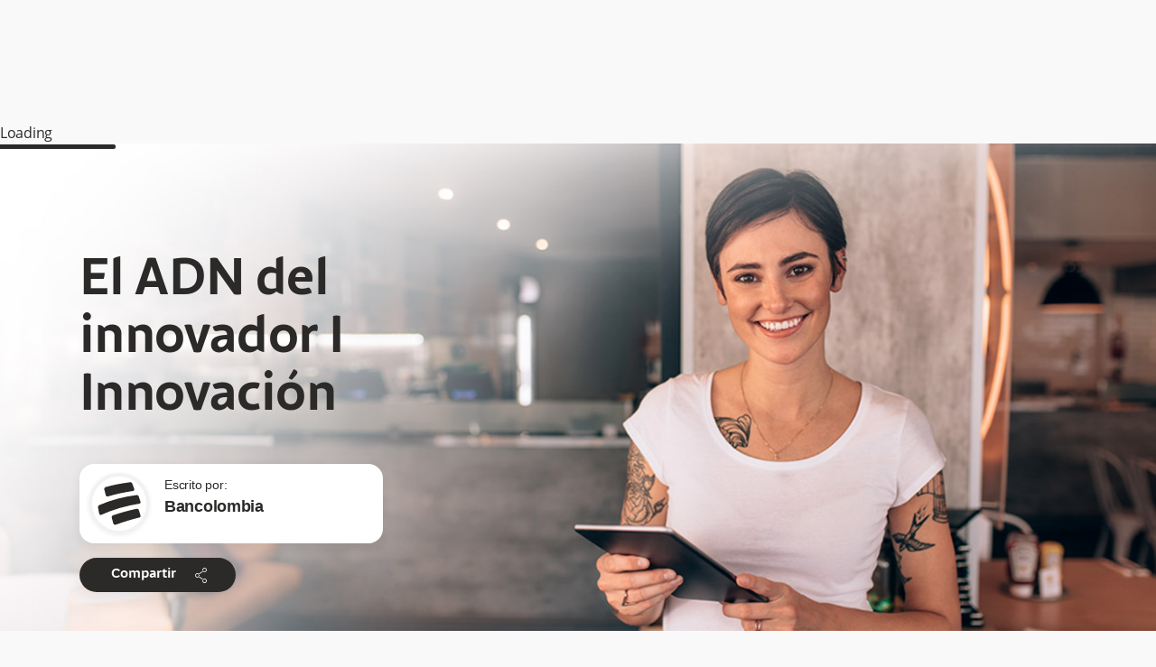

--- FILE ---
content_type: text/html; charset=utf-8
request_url: https://blog.bancolombia.com/innovacion/el-adn-del-innovador/
body_size: 7771
content:
<!DOCTYPE html><html lang="es"><head><meta charSet="utf-8" data-next-head=""/><title data-next-head="">El ADN del innovador I Innovación</title><link rel="icon" href="/favicon.ico" data-next-head=""/><meta name="description" content="En este episodio hablamos de la gasolina de un innovador y mencionamos las diferencias entre emprender adentro o afuera de una gran empresa." data-next-head=""/><meta name="viewport" content="width=device-width, initial-scale=1" data-next-head=""/><link rel="canonical" href="https://blog.bancolombia.com/innovacion/el-adn-del-innovador/" data-next-head=""/><meta name="author" content="Bancolombia" data-next-head=""/><meta name="robots" content="index,follow" data-next-head=""/><meta http-equiv="cache-control" content="no-cache" data-next-head=""/><meta property="og:title" content="El ADN del innovador I Innovación" data-next-head=""/><meta property="og:description" content="En este episodio hablamos de la gasolina de un innovador y mencionamos las diferencias entre emprender adentro o afuera de una gran empresa." data-next-head=""/><meta property="og:image" content="[object Object]" data-next-head=""/><link rel="stylesheet" href="https://library-sdb.apps.bancolombia.com/bds/6.12.10/bds.min.css"/><script async="" src="https://www.googletagmanager.com/gtm.js?id=GTM-W95WRK"></script><script async="" src="https://api.glia.com/salemove_integration.js"></script><link rel="preload" href="/_next/static/css/b86d7ad6424c574c.css" as="style"/><link rel="stylesheet" href="/_next/static/css/b86d7ad6424c574c.css" data-n-g=""/><link rel="preload" href="/_next/static/css/86f49791fbbad67b.css" as="style"/><link rel="stylesheet" href="/_next/static/css/86f49791fbbad67b.css" data-n-p=""/><link rel="preload" href="/_next/static/css/bead2f9764b3ca56.css" as="style"/><link rel="stylesheet" href="/_next/static/css/bead2f9764b3ca56.css" data-n-p=""/><noscript data-n-css=""></noscript><script defer="" nomodule="" src="/_next/static/chunks/polyfills-42372ed130431b0a.js"></script><script src="/_next/static/chunks/webpack-fc2ec502609726cf.js" defer=""></script><script src="/_next/static/chunks/framework-a6e0b7e30f98059a.js" defer=""></script><script src="/_next/static/chunks/main-1479fca3e0a4d49f.js" defer=""></script><script src="/_next/static/chunks/pages/_app-7515840c6fda53aa.js" defer=""></script><script src="/_next/static/chunks/92-c7d520f76c49ba1a.js" defer=""></script><script src="/_next/static/chunks/690-c9bc3397eb6fa92f.js" defer=""></script><script src="/_next/static/chunks/346-ae8eba22e0999723.js" defer=""></script><script src="/_next/static/chunks/814-f48faec52975ce6c.js" defer=""></script><script src="/_next/static/chunks/105-086b6f15bdca42d8.js" defer=""></script><script src="/_next/static/chunks/pages/%5Bcategory%5D/%5Bslug%5D-c687c34adbdceebd.js" defer=""></script><script src="/_next/static/N7bF95zIY27G2Za3SbZl5/_buildManifest.js" defer=""></script><script src="/_next/static/N7bF95zIY27G2Za3SbZl5/_ssgManifest.js" defer=""></script></head><body><noscript><iframe src="https://www.googletagmanager.com/ns.html?id=GTM-W95WRK" height="0" width="0" style="display:none;visibility:hidden"></iframe></noscript><div id="__next"><div>Loading</div><section><div><script></script></div><div id="barProgress1" class="progressBar_progressBar__69_CJ"><div id="progressBarA" title="bar" class="progressBar_progressBarA__ql2X_"></div></div><section class="bannerArticle_bannerArticle__zzzqd"><img alt="El ADN del innovador I Innovación" loading="lazy" width="0" height="0" decoding="async" data-nimg="1" class="bannerArticle_imageArtic__BoH5s" style="color:transparent;background-size:cover;background-position:50% 50%;background-repeat:no-repeat;background-image:url(&quot;data:image/svg+xml;charset=utf-8,%3Csvg xmlns=&#x27;http://www.w3.org/2000/svg&#x27; %3E%3Cfilter id=&#x27;b&#x27; color-interpolation-filters=&#x27;sRGB&#x27;%3E%3CfeGaussianBlur stdDeviation=&#x27;20&#x27;/%3E%3CfeColorMatrix values=&#x27;1 0 0 0 0 0 1 0 0 0 0 0 1 0 0 0 0 0 100 -1&#x27; result=&#x27;s&#x27;/%3E%3CfeFlood x=&#x27;0&#x27; y=&#x27;0&#x27; width=&#x27;100%25&#x27; height=&#x27;100%25&#x27;/%3E%3CfeComposite operator=&#x27;out&#x27; in=&#x27;s&#x27;/%3E%3CfeComposite in2=&#x27;SourceGraphic&#x27;/%3E%3CfeGaussianBlur stdDeviation=&#x27;20&#x27;/%3E%3C/filter%3E%3Cimage width=&#x27;100%25&#x27; height=&#x27;100%25&#x27; x=&#x27;0&#x27; y=&#x27;0&#x27; preserveAspectRatio=&#x27;none&#x27; style=&#x27;filter: url(%23b);&#x27; href=&#x27;https://images.ctfassets.net/zc86zymizgq6/6TjBhPI3O7NHqTiSrGM120/f388fb8485dcab262dc1c68eda97cc40/el-adn-del-innovador.jpg?q=75&#x27;/%3E%3C/svg%3E&quot;)" src="//images.ctfassets.net/zc86zymizgq6/6TjBhPI3O7NHqTiSrGM120/f388fb8485dcab262dc1c68eda97cc40/el-adn-del-innovador.jpg"/><div class="bc-container"><div class="bannerArticle_flexFull__pAghd bc-row"><div class="bc-col-md-5 bc-col-12"><div class="bannerArticle_col_content__KQid4"><h1>El ADN del innovador I Innovación</h1><a id="bannerAutor" class="cardAutor_linkCard__UsnM_" href="/autor/autor-bancolombia/"><div class="cardAutor_cardAutor__uObOt bc-card"><div class="bc-card-image-round"><img alt="Bancolombia" loading="lazy" width="0" height="0" decoding="async" data-nimg="1" style="color:transparent;background-size:cover;background-position:50% 50%;background-repeat:no-repeat;background-image:url(&quot;data:image/svg+xml;charset=utf-8,%3Csvg xmlns=&#x27;http://www.w3.org/2000/svg&#x27; %3E%3Cfilter id=&#x27;b&#x27; color-interpolation-filters=&#x27;sRGB&#x27;%3E%3CfeGaussianBlur stdDeviation=&#x27;20&#x27;/%3E%3CfeColorMatrix values=&#x27;1 0 0 0 0 0 1 0 0 0 0 0 1 0 0 0 0 0 100 -1&#x27; result=&#x27;s&#x27;/%3E%3CfeFlood x=&#x27;0&#x27; y=&#x27;0&#x27; width=&#x27;100%25&#x27; height=&#x27;100%25&#x27;/%3E%3CfeComposite operator=&#x27;out&#x27; in=&#x27;s&#x27;/%3E%3CfeComposite in2=&#x27;SourceGraphic&#x27;/%3E%3CfeGaussianBlur stdDeviation=&#x27;20&#x27;/%3E%3C/filter%3E%3Cimage width=&#x27;100%25&#x27; height=&#x27;100%25&#x27; x=&#x27;0&#x27; y=&#x27;0&#x27; preserveAspectRatio=&#x27;none&#x27; style=&#x27;filter: url(%23b);&#x27; href=&#x27;https://images.ctfassets.net/zc86zymizgq6/9dNvqrpQ2MzinRLoSBwJb/5ecf4d006ec87da7243bc8252fe1a39a/negro.svg?q=75&#x27;/%3E%3C/svg%3E&quot;)" src="//images.ctfassets.net/zc86zymizgq6/9dNvqrpQ2MzinRLoSBwJb/5ecf4d006ec87da7243bc8252fe1a39a/negro.svg"/></div><div class="bc-card-body"><span>Escrito por:</span><p>Bancolombia</p></div></div></a><button class="bannerArticle_btnArtlic__G_d0L bc-button-primary bc-button-small">Compartir <em class="bc-icon" aria-hidden="true" aria-label="prueba">share</em></button></div></div><div class="bc-col-md-7"></div></div></div></section><div class="bc-container bc-pb-4" data-testid="article"><div class="bc-row bc-py-3"><div class="bc-col-6"><p class="bannerArticle_referentBanner__SCfD4 bannerArticle_referentBanner_l__gVQfE">Innovación<!-- --> |<!-- --> <!-- -->15 may 2024</p></div><div class="bc-col-6 bc-text-right"><p class="bannerArticle_referentBanner__SCfD4 bannerArticle_referentBanner_r__mNcZ2 bc-text-right">Lectura de <!-- -->19<!-- --> min</p></div></div><div class="bc-row"><div class="bc-col-12 bc-col-lg-8"> <p class="bc-mb-2 bc-d-none"> <!-- -->Bernal es product owner Bancolombia. En este episodio hablamos de la gasolina de un innovador y mencionamos las diferencias entre emprender adentro o afuera de una gran empresa.</p> <div class="content_textContent__kdCjS"><div id="fraseDestacada_1" data-testid="embed" class="frases_frasTypeOne__mVIpV" style="background-color:#E6F9F3;border-left:6px solid #00C389"><p><b>&quot;Yo estoy volviendo a emprender, pero con un presupuesto que se soñaría cualquier emprendedor&quot;. Carolina Bernal, product owner de Rótalo</b> </p></div><p><b>Recuerda:</b></p><ul><li><p>No importa desde dónde lo hagamos ni con qué recursos contemos, no hay nada más valioso que las ganas genuinas de construir algo y solucionar un problema.</p></li><li><p>Un intraemprendimiento debe permitirle a una empresa potenciar los objetivos de la empresa y experimentar de formas más rápidas y eficientes.</p></li><li><p>Una definición clara de la propuesta de valor implica siempre renuncias estratégicas.</p></li></ul><p></p></div> </div><div class="bc-col-12 bc-col-lg-4"><section class="bc-my-3"><div class=""><article class="cardContinueLeyendo_BC_CardArticulo__tU37g"><div class="cardContinueLeyendo_BC_CardArticulo_text_preview___c3mq"><h3>Continúa leyendo</h3></div><div class="cardContinueLeyendo_BC_CardArticulo_card_content__DzhuV bc-mx-auto"><div class="undefined"><h3>Comunidades que crean innovación</h3></div><div class="cardContinueLeyendo_BC_CardArticulo_card_content_image__owc7V"><img alt="Comunidades que crean innovación I Innovación" loading="lazy" width="0" height="0" decoding="async" data-nimg="1" class="bc-img-fluid bc-mx-auto" style="color:transparent;height:100%;width:100%;background-size:cover;background-position:50% 50%;background-repeat:no-repeat;background-image:url(&quot;data:image/svg+xml;charset=utf-8,%3Csvg xmlns=&#x27;http://www.w3.org/2000/svg&#x27; %3E%3Cfilter id=&#x27;b&#x27; color-interpolation-filters=&#x27;sRGB&#x27;%3E%3CfeGaussianBlur stdDeviation=&#x27;20&#x27;/%3E%3CfeColorMatrix values=&#x27;1 0 0 0 0 0 1 0 0 0 0 0 1 0 0 0 0 0 100 -1&#x27; result=&#x27;s&#x27;/%3E%3CfeFlood x=&#x27;0&#x27; y=&#x27;0&#x27; width=&#x27;100%25&#x27; height=&#x27;100%25&#x27;/%3E%3CfeComposite operator=&#x27;out&#x27; in=&#x27;s&#x27;/%3E%3CfeComposite in2=&#x27;SourceGraphic&#x27;/%3E%3CfeGaussianBlur stdDeviation=&#x27;20&#x27;/%3E%3C/filter%3E%3Cimage width=&#x27;100%25&#x27; height=&#x27;100%25&#x27; x=&#x27;0&#x27; y=&#x27;0&#x27; preserveAspectRatio=&#x27;none&#x27; style=&#x27;filter: url(%23b);&#x27; href=&#x27;https://images.ctfassets.net/zc86zymizgq6/5JOSlZjD8UkGwh7TFrCpfe/5221ff1aabf9cc127314368e9f7e5db4/comunidades-que-crean-innovacion.jpg?q=75&#x27;/%3E%3C/svg%3E&quot;)" src="//images.ctfassets.net/zc86zymizgq6/5JOSlZjD8UkGwh7TFrCpfe/5221ff1aabf9cc127314368e9f7e5db4/comunidades-que-crean-innovacion.jpg"/></div><div class="cardContinueLeyendo_BC_CardArticulo_card_content_info__wLfC_ bc-d-flex"><span>Innovación<!-- --> | <!-- -->08  may 2024</span><span>Lectura de <!-- -->3<!-- --> min</span></div><div class="cardContinueLeyendo_BC_CardArticulo_card_content_description__4x2sX"><p>Los países en vías de desarrollo sufren problemas como falta de suministro eléctrico y de agua potable, contaminación y pobreza, entre muchos otros. </p></div><div class="cardContinueLeyendo_BC_CardArticulo_card_content_link__kFjrF"><a id="continuaLeyendo" class="bc-link" href="/innovacion/comunidades-que-crean-innovacion/"> Leer artículo </a></div></div></article></div></section><div class="megusta_card_like__pNtmP bc-card"><div class="bc-card-body"><div class="bc-container"><div class="bc-row"><div class="bc-col-12"><h3>¿Te gustó el contenido?</h3><div class="bc-col-6"><button id="1_Megusta_1" class="megusta_btnCard__XHrGV megusta_btnCard_like__2_swB bc-icon-button bc-icon-button-solid"><i class="bc-icon">thumbs-up</i></button></div><div class="bc-col-6"><button id="1_Megusta_2" class="megusta_btnCard__XHrGV megusta_btnCard_dislike__stcsJ bc-icon-button bc-icon-button-solid"><i class="bc-icon">thumbs-down</i></button></div><p> <!-- -->Únete a la conversación, te invitamos a compartir este artículo.<!-- --> </p><button id="1_MegustaShared_1" class="megusta_btnArtlic__Ir_I6 bc-button-primary bc-button-small">Compartir<em class="bc-icon" aria-hidden="true" aria-label="prueba">share</em></button></div></div></div></div></div><section class="bannerPromotional_sectionStyles__SCYAt"><div class="swiper"><div class="swiper-wrapper"></div><div class="swiper-pagination"></div></div><div class="bannerPromotional_sectionStyles_prev__hZPDO swiper-button-prev"></div><div class="bannerPromotional_sectionStyles_next___oU08 swiper-button-next"></div></section></div></div><article class="bc-row bc-my-4 undefined"><div class="bc-col-lg-12 bc-border-radius-2-full bc-bg-white bc-py-4 bc-px-4 bc-d-flex pautaLegal_BC_PautaLegal__nMfCR"><div><span>i</span></div><p>Muy importante. Estos contenidos son para todos. No cobramos a quienes nombramos. Las fuentes de terceros no comprometen el pensamiento de nuestro grupo. Es responsabilidad del lector el cumplimiento de las normas y fechas que le apliquen.</p></div></article><div class="bc-row bc-d-flex bc-justify-content-center bc-my-5"><div class="bc-col-lg-5"> <article class="bc-row bc-mx-0 bc-bg-white post_BC_CardArticulo__nMxFo" data-t="prevPost"><div class="post_BC_CardArticulo_order__Bw2u6 bc-col-lg-5 bc-px-0"><div class="post_BC_CardArticulo_card_content_image__MMnDX"><span class="post_BC_CardArticulo_card_content_tag__EM4yT">Anterior</span><img alt="Los robots que están combatiendo el cambio climático" loading="lazy" width="0" height="0" decoding="async" data-nimg="1" class="bc-img-fluid bc-mx-auto" style="color:transparent;height:auto;width:100%;min-height:100%;display:block;background-size:cover;background-position:50% 50%;background-repeat:no-repeat;background-image:url(&quot;data:image/svg+xml;charset=utf-8,%3Csvg xmlns=&#x27;http://www.w3.org/2000/svg&#x27; %3E%3Cfilter id=&#x27;b&#x27; color-interpolation-filters=&#x27;sRGB&#x27;%3E%3CfeGaussianBlur stdDeviation=&#x27;20&#x27;/%3E%3CfeColorMatrix values=&#x27;1 0 0 0 0 0 1 0 0 0 0 0 1 0 0 0 0 0 100 -1&#x27; result=&#x27;s&#x27;/%3E%3CfeFlood x=&#x27;0&#x27; y=&#x27;0&#x27; width=&#x27;100%25&#x27; height=&#x27;100%25&#x27;/%3E%3CfeComposite operator=&#x27;out&#x27; in=&#x27;s&#x27;/%3E%3CfeComposite in2=&#x27;SourceGraphic&#x27;/%3E%3CfeGaussianBlur stdDeviation=&#x27;20&#x27;/%3E%3C/filter%3E%3Cimage width=&#x27;100%25&#x27; height=&#x27;100%25&#x27; x=&#x27;0&#x27; y=&#x27;0&#x27; preserveAspectRatio=&#x27;none&#x27; style=&#x27;filter: url(%23b);&#x27; href=&#x27;https://images.ctfassets.net/zc86zymizgq6/23WZOKH17ntQXl9P2pmknG/bb668a61bce8b41d4345b7343ac83355/los-robots-que-estan-combatiendo-el-cambio-climatico.jpg?q=75&#x27;/%3E%3C/svg%3E&quot;)" src="//images.ctfassets.net/zc86zymizgq6/23WZOKH17ntQXl9P2pmknG/bb668a61bce8b41d4345b7343ac83355/los-robots-que-estan-combatiendo-el-cambio-climatico.jpg"/></div></div><div class="bc-col-lg-7 bc-d-flex bc-align-items-center post_BC_CardArticulo_float__m7OaL"><div class=""><div class="post_BC_CardArticulo_card_content_info__nP2Ri bc-d-flex bc-mb-2"><small> <!-- -->Innovación<!-- --> | <!-- -->08  may 2024<!-- --> </small></div><div class="post_BC_CardArticulo_card_content_title__H65o5 bc-mb-3"><h6>Los robots que están combatiendo el cambio climático</h6></div><hr/><div class="post_BC_CardArticulo_card_content_link__chsdZ bc-mt-2"><a id="continuaLeyendo" class="bc-link" href="/innovacion/los-robots-que-estan-combatiendo-el-cambio-climatico/">Leer artículo</a></div></div></div></article> </div><div class="bc-col-lg-5"> <article class="bc-row bc-mx-0 bc-bg-white post_BC_CardArticulo__nMxFo" data-t="nextPost"><div class="post_BC_CardArticulo_order__Bw2u6 bc-col-lg-5 bc-px-0"><div class="post_BC_CardArticulo_card_content_image__MMnDX"><span class="post_BC_CardArticulo_card_content_tag__EM4yT">Siguiente</span><img alt="Inteligencia artificial, machine learning, deep learning I Grupo Bancolombia" loading="lazy" width="0" height="0" decoding="async" data-nimg="1" class="bc-img-fluid bc-mx-auto" style="color:transparent;height:auto;width:100%;min-height:100%;display:block;background-size:cover;background-position:50% 50%;background-repeat:no-repeat;background-image:url(&quot;data:image/svg+xml;charset=utf-8,%3Csvg xmlns=&#x27;http://www.w3.org/2000/svg&#x27; %3E%3Cfilter id=&#x27;b&#x27; color-interpolation-filters=&#x27;sRGB&#x27;%3E%3CfeGaussianBlur stdDeviation=&#x27;20&#x27;/%3E%3CfeColorMatrix values=&#x27;1 0 0 0 0 0 1 0 0 0 0 0 1 0 0 0 0 0 100 -1&#x27; result=&#x27;s&#x27;/%3E%3CfeFlood x=&#x27;0&#x27; y=&#x27;0&#x27; width=&#x27;100%25&#x27; height=&#x27;100%25&#x27;/%3E%3CfeComposite operator=&#x27;out&#x27; in=&#x27;s&#x27;/%3E%3CfeComposite in2=&#x27;SourceGraphic&#x27;/%3E%3CfeGaussianBlur stdDeviation=&#x27;20&#x27;/%3E%3C/filter%3E%3Cimage width=&#x27;100%25&#x27; height=&#x27;100%25&#x27; x=&#x27;0&#x27; y=&#x27;0&#x27; preserveAspectRatio=&#x27;none&#x27; style=&#x27;filter: url(%23b);&#x27; href=&#x27;https://images.ctfassets.net/zc86zymizgq6/mAUvbLWzwdkHEtjkPUe0P/57fd00a75db592926efad38d6505c66b/inteligencia-artificial-machine-learning-deep-learning.jpg?q=75&#x27;/%3E%3C/svg%3E&quot;)" src="//images.ctfassets.net/zc86zymizgq6/mAUvbLWzwdkHEtjkPUe0P/57fd00a75db592926efad38d6505c66b/inteligencia-artificial-machine-learning-deep-learning.jpg"/></div></div><div class="bc-col-lg-7 bc-d-flex bc-align-items-center post_BC_CardArticulo_float__m7OaL"><div class=""><div class="post_BC_CardArticulo_card_content_info__nP2Ri bc-d-flex bc-mb-2"><small> <!-- -->Innovación<!-- --> | <!-- -->08  may 2024<!-- --> </small></div><div class="post_BC_CardArticulo_card_content_title__H65o5 bc-mb-3"><h6>Inteligencia artificial, machine learning, deep learning: ¿son sinónimos?</h6></div><hr/><div class="post_BC_CardArticulo_card_content_link__chsdZ bc-mt-2"><a id="continuaLeyendo" class="bc-link" href="/innovacion/inteligencia-artificial-machine-learning-deep-learning/">Leer artículo</a></div></div></div></article> </div></div> <hr/></div><section class="tags_BT_ListadoTemas__BVBGr"><div class="bc-container"><div class="tags_bc_row__iHQEk bc-row "><div class="bc-col-xs-12 bc-col-sm-12 bc-col-md-1 bc-col-lg-1 bc-padding-right-0"><div class="BT_ListadoTemas-buttons"><h5 class="tags_h5__1ujr9">Temas:</h5></div></div><div class="bc-col-xs-12 bc-col-sm-12 bc-col-md-10 bc-col-lg-10"><div class="tags_BT_ListadoTemas_dk__FLIJ8 BT_ListadoTemas-buttons"><a id="0temas_1" class="tags_bc_button_small__jJOtR bc-button-secondary bc-button-small" href="/temas/economia-digital/"> <!-- -->Economía Digital<!-- --> <em class="tags_em_button__l2fE0 bc-icon">arrow-right</em></a><a id="1temas_1" class="tags_bc_button_small__jJOtR bc-button-secondary bc-button-small" href="/temas/emprendimiento/"> <!-- -->Emprendimiento<!-- --> <em class="tags_em_button__l2fE0 bc-icon">arrow-right</em></a><a id="2temas_1" class="tags_bc_button_small__jJOtR bc-button-secondary bc-button-small" href="/temas/pymes/"> <!-- -->Pymes<!-- --> <em class="tags_em_button__l2fE0 bc-icon">arrow-right</em></a><a id="3temas_1" class="tags_bc_button_small__jJOtR bc-button-secondary bc-button-small" href="/temas/tecnologias-disruptivas/"> <!-- -->Tecnologías Disruptivas<!-- --> <em class="tags_em_button__l2fE0 bc-icon">arrow-right</em></a><a id="4temas_1" class="tags_bc_button_small__jJOtR bc-button-secondary bc-button-small" href="/temas/categoria-innovacion/"> <!-- -->Innovación<!-- --> <em class="tags_em_button__l2fE0 bc-icon">arrow-right</em></a><a id="5temas_1" class="tags_bc_button_small__jJOtR bc-button-secondary bc-button-small" href="/temas/empresas-innovadoras/"> <!-- -->Empresas innovadoras<!-- --> <em class="tags_em_button__l2fE0 bc-icon">arrow-right</em></a></div><div class="tags_BT_ListadoTemas_mb__znPf9"><div class="BT_ListadoTemas-buttons"><div class="swiper"><div class="swiper-wrapper"><div class="swiper-slide"><a id="0temas_21" class="tags_bc_button_small__jJOtR bc-button-secondary bc-button-small" href="/temas/economia-digital/">Economía Digital<!-- --> <em class="tags_em_button__l2fE0 bc-icon">arrow-right</em></a></div><div class="swiper-slide"><a id="1temas_21" class="tags_bc_button_small__jJOtR bc-button-secondary bc-button-small" href="/temas/emprendimiento/">Emprendimiento<!-- --> <em class="tags_em_button__l2fE0 bc-icon">arrow-right</em></a></div><div class="swiper-slide"><a id="2temas_21" class="tags_bc_button_small__jJOtR bc-button-secondary bc-button-small" href="/temas/pymes/">Pymes<!-- --> <em class="tags_em_button__l2fE0 bc-icon">arrow-right</em></a></div><div class="swiper-slide"><a id="3temas_21" class="tags_bc_button_small__jJOtR bc-button-secondary bc-button-small" href="/temas/tecnologias-disruptivas/">Tecnologías Disruptivas<!-- --> <em class="tags_em_button__l2fE0 bc-icon">arrow-right</em></a></div><div class="swiper-slide"><a id="4temas_21" class="tags_bc_button_small__jJOtR bc-button-secondary bc-button-small" href="/temas/categoria-innovacion/">Innovación<!-- --> <em class="tags_em_button__l2fE0 bc-icon">arrow-right</em></a></div><div class="swiper-slide"><a id="5temas_21" class="tags_bc_button_small__jJOtR bc-button-secondary bc-button-small" href="/temas/empresas-innovadoras/">Empresas innovadoras<!-- --> <em class="tags_em_button__l2fE0 bc-icon">arrow-right</em></a></div></div></div></div></div></div></div></div></section><section class="cardsTepuedeInteresar_Amarillo__sSOOi bc-d-xs-none bc-d-md-block  bc-py-5"><div class="cardsTepuedeInteresar_BC_CardArticuloHorizontalNone__uuVN1 bc-container"><div class="bc-row"><div class="bc-col-lg-12 bc-mb-3"><div class="cardsTepuedeInteresar_sectionTitle__E3CO6 bc-d-flex bc-align-items-center"><div class="cardsTepuedeInteresar_sectionTitle_icon__zs4l7"><i class="bc-icon">hand-index</i></div><h2>Más temas para ti</h2></div></div><div class="bc-col-xs-12 bc-col-sm-6 bc-col-md-6 bc-col-lg-4"><article class="cardsTepuedeInteresar_BC_CardArticuloHorizontal__jxIoo bc-mx-auto"><div class="cardsTepuedeInteresar_BC_CardArticuloHorizontal_card_content__pRQdh"><div class="cardsTepuedeInteresar_BC_CardArticuloHorizontal_card_content_image__NOms6"><img alt="Economía digital innovación para emprendedores I Innovación" loading="lazy" width="0" height="0" decoding="async" data-nimg="1" class="bc-img-fluid bc-mx-auto" style="color:transparent;height:100%;width:100%;background-size:cover;background-position:50% 50%;background-repeat:no-repeat;background-image:url(&quot;data:image/svg+xml;charset=utf-8,%3Csvg xmlns=&#x27;http://www.w3.org/2000/svg&#x27; %3E%3Cfilter id=&#x27;b&#x27; color-interpolation-filters=&#x27;sRGB&#x27;%3E%3CfeGaussianBlur stdDeviation=&#x27;20&#x27;/%3E%3CfeColorMatrix values=&#x27;1 0 0 0 0 0 1 0 0 0 0 0 1 0 0 0 0 0 100 -1&#x27; result=&#x27;s&#x27;/%3E%3CfeFlood x=&#x27;0&#x27; y=&#x27;0&#x27; width=&#x27;100%25&#x27; height=&#x27;100%25&#x27;/%3E%3CfeComposite operator=&#x27;out&#x27; in=&#x27;s&#x27;/%3E%3CfeComposite in2=&#x27;SourceGraphic&#x27;/%3E%3CfeGaussianBlur stdDeviation=&#x27;20&#x27;/%3E%3C/filter%3E%3Cimage width=&#x27;100%25&#x27; height=&#x27;100%25&#x27; x=&#x27;0&#x27; y=&#x27;0&#x27; preserveAspectRatio=&#x27;none&#x27; style=&#x27;filter: url(%23b);&#x27; href=&#x27;https://images.ctfassets.net/zc86zymizgq6/7kGRm3SmDYd1pkKvZYFotv/2b5f044189d80510a21c209a352bda41/economia-digital-innovacion-para-emprendedores.jpg?q=75&#x27;/%3E%3C/svg%3E&quot;)" src="//images.ctfassets.net/zc86zymizgq6/7kGRm3SmDYd1pkKvZYFotv/2b5f044189d80510a21c209a352bda41/economia-digital-innovacion-para-emprendedores.jpg"/></div><div class="cardsTepuedeInteresar_BC_CardArticuloHorizontal_card_content_info___jnJe bc-d-flex"><span>Innovación<!-- --> |<!-- --> <!-- -->15  may 2024</span><span>Lectura de <!-- -->4<!-- --> min</span></div><div class="cardsTepuedeInteresar_BC_CardArticuloHorizontal_card_content_title__Oqe8D"><h4>Economía digital: una oportunidad de innovación para los emprendedores</h4></div><div class="cardsTepuedeInteresar_BC_CardArticuloHorizontal_card_content_description__k9Vmm"><p>La economía digital es todo lo que realizas diariamente en Internet, va mucho más allá de la comercialización de bienes y servicios online, redes sociales, Big Data y aplicaciones. Conoce sus características, componentes y oportunidades de emprendimiento</p></div><div class="cardsTepuedeInteresar_BC_CardArticuloHorizontal_card_content_link__wvZTb"><a class="bc-link" href="/innovacion/economia-digital-innovacion-para-emprendedores/">Leer artículo</a></div></div></article></div><div class="bc-col-xs-12 bc-col-sm-6 bc-col-md-6 bc-col-lg-4"><article class="cardsTepuedeInteresar_BC_CardArticuloHorizontal__jxIoo bc-mx-auto"><div class="cardsTepuedeInteresar_BC_CardArticuloHorizontal_card_content__pRQdh"><div class="cardsTepuedeInteresar_BC_CardArticuloHorizontal_card_content_image__NOms6"><img alt="¿Cómo cambia la economía colaborativa la forma en que compramos?" loading="lazy" width="0" height="0" decoding="async" data-nimg="1" class="bc-img-fluid bc-mx-auto" style="color:transparent;height:100%;width:100%;background-size:cover;background-position:50% 50%;background-repeat:no-repeat;background-image:url(&quot;data:image/svg+xml;charset=utf-8,%3Csvg xmlns=&#x27;http://www.w3.org/2000/svg&#x27; %3E%3Cfilter id=&#x27;b&#x27; color-interpolation-filters=&#x27;sRGB&#x27;%3E%3CfeGaussianBlur stdDeviation=&#x27;20&#x27;/%3E%3CfeColorMatrix values=&#x27;1 0 0 0 0 0 1 0 0 0 0 0 1 0 0 0 0 0 100 -1&#x27; result=&#x27;s&#x27;/%3E%3CfeFlood x=&#x27;0&#x27; y=&#x27;0&#x27; width=&#x27;100%25&#x27; height=&#x27;100%25&#x27;/%3E%3CfeComposite operator=&#x27;out&#x27; in=&#x27;s&#x27;/%3E%3CfeComposite in2=&#x27;SourceGraphic&#x27;/%3E%3CfeGaussianBlur stdDeviation=&#x27;20&#x27;/%3E%3C/filter%3E%3Cimage width=&#x27;100%25&#x27; height=&#x27;100%25&#x27; x=&#x27;0&#x27; y=&#x27;0&#x27; preserveAspectRatio=&#x27;none&#x27; style=&#x27;filter: url(%23b);&#x27; href=&#x27;https://images.ctfassets.net/zc86zymizgq6/5oTtASJdNwh8Pi7d0qBVW6/8e8da32ad1ecffa59c93636a73a788b8/economia-colaborativa-forma-en-que-compramos.jpg?q=75&#x27;/%3E%3C/svg%3E&quot;)" src="//images.ctfassets.net/zc86zymizgq6/5oTtASJdNwh8Pi7d0qBVW6/8e8da32ad1ecffa59c93636a73a788b8/economia-colaborativa-forma-en-que-compramos.jpg"/></div><div class="cardsTepuedeInteresar_BC_CardArticuloHorizontal_card_content_info___jnJe bc-d-flex"><span>Innovación<!-- --> |<!-- --> <!-- -->15  may 2024</span><span>Lectura de <!-- -->4<!-- --> min</span></div><div class="cardsTepuedeInteresar_BC_CardArticuloHorizontal_card_content_title__Oqe8D"><h4>¿Cómo cambia la economía colaborativa la forma en que compramos?</h4></div><div class="cardsTepuedeInteresar_BC_CardArticuloHorizontal_card_content_description__k9Vmm"><p>Las nuevas tecnologías han creado nuevos modelos de consumo; entre ellos se encuentra la economía colaborativa. ¿De qué se trata?</p></div><div class="cardsTepuedeInteresar_BC_CardArticuloHorizontal_card_content_link__wvZTb"><a class="bc-link" href="/innovacion/economia-colaborativa-forma-en-que-compramos/">Leer artículo</a></div></div></article></div><div class="bc-col-xs-12 bc-col-sm-6 bc-col-md-6 bc-col-lg-4"><article class="cardsTepuedeInteresar_BC_CardArticuloHorizontal__jxIoo bc-mx-auto"><div class="cardsTepuedeInteresar_BC_CardArticuloHorizontal_card_content__pRQdh"><div class="cardsTepuedeInteresar_BC_CardArticuloHorizontal_card_content_image__NOms6"><img alt="Lo que nadie te dice sobre las criptomonedas con Matías Garrido I Grupo Bancolombia" loading="lazy" width="0" height="0" decoding="async" data-nimg="1" class="bc-img-fluid bc-mx-auto" style="color:transparent;height:100%;width:100%;background-size:cover;background-position:50% 50%;background-repeat:no-repeat;background-image:url(&quot;data:image/svg+xml;charset=utf-8,%3Csvg xmlns=&#x27;http://www.w3.org/2000/svg&#x27; %3E%3Cfilter id=&#x27;b&#x27; color-interpolation-filters=&#x27;sRGB&#x27;%3E%3CfeGaussianBlur stdDeviation=&#x27;20&#x27;/%3E%3CfeColorMatrix values=&#x27;1 0 0 0 0 0 1 0 0 0 0 0 1 0 0 0 0 0 100 -1&#x27; result=&#x27;s&#x27;/%3E%3CfeFlood x=&#x27;0&#x27; y=&#x27;0&#x27; width=&#x27;100%25&#x27; height=&#x27;100%25&#x27;/%3E%3CfeComposite operator=&#x27;out&#x27; in=&#x27;s&#x27;/%3E%3CfeComposite in2=&#x27;SourceGraphic&#x27;/%3E%3CfeGaussianBlur stdDeviation=&#x27;20&#x27;/%3E%3C/filter%3E%3Cimage width=&#x27;100%25&#x27; height=&#x27;100%25&#x27; x=&#x27;0&#x27; y=&#x27;0&#x27; preserveAspectRatio=&#x27;none&#x27; style=&#x27;filter: url(%23b);&#x27; href=&#x27;https://images.ctfassets.net/zc86zymizgq6/ZK6BioXfeGPyySUg44wSM/d8fd1c14ef7037e839db75525e5b5e0f/criptomonedas-con-matias-garrido.jpg?q=75&#x27;/%3E%3C/svg%3E&quot;)" src="//images.ctfassets.net/zc86zymizgq6/ZK6BioXfeGPyySUg44wSM/d8fd1c14ef7037e839db75525e5b5e0f/criptomonedas-con-matias-garrido.jpg"/></div><div class="cardsTepuedeInteresar_BC_CardArticuloHorizontal_card_content_info___jnJe bc-d-flex"><span>Innovación<!-- --> |<!-- --> <!-- -->15  may 2024</span><span>Lectura de <!-- -->25<!-- --> min</span></div><div class="cardsTepuedeInteresar_BC_CardArticuloHorizontal_card_content_title__Oqe8D"><h4>“Lo que nadie te dice sobre las criptomonedas, podcast con Matías Garrido&quot;</h4></div><div class="cardsTepuedeInteresar_BC_CardArticuloHorizontal_card_content_description__k9Vmm"><p>Conversación con Matías Garrido, Director de Crecimiento de Bitso, explora cómo aprovechar las criptomonedas como emprendedores o inversores, ofreciendo la información esencial para comprender esta tecnología y formarse una opinión informada sobre su uso.</p></div><div class="cardsTepuedeInteresar_BC_CardArticuloHorizontal_card_content_link__wvZTb"><a class="bc-link" href="/innovacion/criptomonedas-con-matias-garrido/">Leer artículo</a></div></div></article></div></div></div><div class="cardsTepuedeInteresar_BC_CardArticuloHorizontalBlock__C4F25 bc-container"><div class="bc-row"><div class="bc-col-lg-12 bc-mb-3"><div class="cardsTepuedeInteresar_sectionTitle__E3CO6 bc-d-flex bc-align-items-center"><div class="cardsTepuedeInteresar_sectionTitle_icon__zs4l7"> <i class="bc-icon">hand-index</i> </div> <h2>Más temas para ti</h2></div></div><div class="swiper"><div class="swiper-wrapper"><div class="swiper-slide"><a id="cardTePuedeInteresar_0" class="bc-link" href="/innovacion/economia-digital-innovacion-para-emprendedores/"><article class="cardsTepuedeInteresar_BC_CardArticuloHorizontal__jxIoo bc-mx-auto"><div class="cardsTepuedeInteresar_BC_CardArticuloHorizontal_card_content__pRQdh"><div class="cardsTepuedeInteresar_BC_CardArticuloHorizontal_card_content_image__NOms6"> <img alt="Economía digital innovación para emprendedores I Innovación" loading="lazy" width="0" height="0" decoding="async" data-nimg="1" class="bc-img-fluid bc-mx-auto" style="color:transparent;height:100%;width:100%;background-size:cover;background-position:50% 50%;background-repeat:no-repeat;background-image:url(&quot;data:image/svg+xml;charset=utf-8,%3Csvg xmlns=&#x27;http://www.w3.org/2000/svg&#x27; %3E%3Cfilter id=&#x27;b&#x27; color-interpolation-filters=&#x27;sRGB&#x27;%3E%3CfeGaussianBlur stdDeviation=&#x27;20&#x27;/%3E%3CfeColorMatrix values=&#x27;1 0 0 0 0 0 1 0 0 0 0 0 1 0 0 0 0 0 100 -1&#x27; result=&#x27;s&#x27;/%3E%3CfeFlood x=&#x27;0&#x27; y=&#x27;0&#x27; width=&#x27;100%25&#x27; height=&#x27;100%25&#x27;/%3E%3CfeComposite operator=&#x27;out&#x27; in=&#x27;s&#x27;/%3E%3CfeComposite in2=&#x27;SourceGraphic&#x27;/%3E%3CfeGaussianBlur stdDeviation=&#x27;20&#x27;/%3E%3C/filter%3E%3Cimage width=&#x27;100%25&#x27; height=&#x27;100%25&#x27; x=&#x27;0&#x27; y=&#x27;0&#x27; preserveAspectRatio=&#x27;none&#x27; style=&#x27;filter: url(%23b);&#x27; href=&#x27;https://images.ctfassets.net/zc86zymizgq6/7kGRm3SmDYd1pkKvZYFotv/2b5f044189d80510a21c209a352bda41/economia-digital-innovacion-para-emprendedores.jpg?q=75&#x27;/%3E%3C/svg%3E&quot;)" src="//images.ctfassets.net/zc86zymizgq6/7kGRm3SmDYd1pkKvZYFotv/2b5f044189d80510a21c209a352bda41/economia-digital-innovacion-para-emprendedores.jpg"/> </div><div class="cardsTepuedeInteresar_BC_CardArticuloHorizontal_card_content_info___jnJe bc-d-flex"> <span> <!-- -->Innovación<!-- --> |<!-- --> <!-- --> <!-- -->15  may 2024<!-- --> </span> </div><div class="cardsTepuedeInteresar_BC_CardArticuloHorizontal_card_content_title__Oqe8D"> <h4>Economía digital: una oportunidad de innovación para los emprendedores</h4> </div><div class="cardsTepuedeInteresar_BC_CardArticuloHorizontal_card_content_description__k9Vmm"> <p>La economía digital es todo lo que realizas diariamente en Internet, va mucho más allá de la comercialización de bienes y servicios online, redes sociales, Big Data y aplicaciones. Conoce sus características, componentes y oportunidades de emprendimiento</p> </div></div></article></a></div><div class="swiper-slide"><a id="cardTePuedeInteresar_1" class="bc-link" href="/innovacion/economia-colaborativa-forma-en-que-compramos/"><article class="cardsTepuedeInteresar_BC_CardArticuloHorizontal__jxIoo bc-mx-auto"><div class="cardsTepuedeInteresar_BC_CardArticuloHorizontal_card_content__pRQdh"><div class="cardsTepuedeInteresar_BC_CardArticuloHorizontal_card_content_image__NOms6"> <img alt="¿Cómo cambia la economía colaborativa la forma en que compramos?" loading="lazy" width="0" height="0" decoding="async" data-nimg="1" class="bc-img-fluid bc-mx-auto" style="color:transparent;height:100%;width:100%;background-size:cover;background-position:50% 50%;background-repeat:no-repeat;background-image:url(&quot;data:image/svg+xml;charset=utf-8,%3Csvg xmlns=&#x27;http://www.w3.org/2000/svg&#x27; %3E%3Cfilter id=&#x27;b&#x27; color-interpolation-filters=&#x27;sRGB&#x27;%3E%3CfeGaussianBlur stdDeviation=&#x27;20&#x27;/%3E%3CfeColorMatrix values=&#x27;1 0 0 0 0 0 1 0 0 0 0 0 1 0 0 0 0 0 100 -1&#x27; result=&#x27;s&#x27;/%3E%3CfeFlood x=&#x27;0&#x27; y=&#x27;0&#x27; width=&#x27;100%25&#x27; height=&#x27;100%25&#x27;/%3E%3CfeComposite operator=&#x27;out&#x27; in=&#x27;s&#x27;/%3E%3CfeComposite in2=&#x27;SourceGraphic&#x27;/%3E%3CfeGaussianBlur stdDeviation=&#x27;20&#x27;/%3E%3C/filter%3E%3Cimage width=&#x27;100%25&#x27; height=&#x27;100%25&#x27; x=&#x27;0&#x27; y=&#x27;0&#x27; preserveAspectRatio=&#x27;none&#x27; style=&#x27;filter: url(%23b);&#x27; href=&#x27;https://images.ctfassets.net/zc86zymizgq6/5oTtASJdNwh8Pi7d0qBVW6/8e8da32ad1ecffa59c93636a73a788b8/economia-colaborativa-forma-en-que-compramos.jpg?q=75&#x27;/%3E%3C/svg%3E&quot;)" src="//images.ctfassets.net/zc86zymizgq6/5oTtASJdNwh8Pi7d0qBVW6/8e8da32ad1ecffa59c93636a73a788b8/economia-colaborativa-forma-en-que-compramos.jpg"/> </div><div class="cardsTepuedeInteresar_BC_CardArticuloHorizontal_card_content_info___jnJe bc-d-flex"> <span> <!-- -->Innovación<!-- --> |<!-- --> <!-- --> <!-- -->15  may 2024<!-- --> </span> </div><div class="cardsTepuedeInteresar_BC_CardArticuloHorizontal_card_content_title__Oqe8D"> <h4>¿Cómo cambia la economía colaborativa la forma en que compramos?</h4> </div><div class="cardsTepuedeInteresar_BC_CardArticuloHorizontal_card_content_description__k9Vmm"> <p>Las nuevas tecnologías han creado nuevos modelos de consumo; entre ellos se encuentra la economía colaborativa. ¿De qué se trata?</p> </div></div></article></a></div><div class="swiper-slide"><a id="cardTePuedeInteresar_2" class="bc-link" href="/innovacion/criptomonedas-con-matias-garrido/"><article class="cardsTepuedeInteresar_BC_CardArticuloHorizontal__jxIoo bc-mx-auto"><div class="cardsTepuedeInteresar_BC_CardArticuloHorizontal_card_content__pRQdh"><div class="cardsTepuedeInteresar_BC_CardArticuloHorizontal_card_content_image__NOms6"> <img alt="Lo que nadie te dice sobre las criptomonedas con Matías Garrido I Grupo Bancolombia" loading="lazy" width="0" height="0" decoding="async" data-nimg="1" class="bc-img-fluid bc-mx-auto" style="color:transparent;height:100%;width:100%;background-size:cover;background-position:50% 50%;background-repeat:no-repeat;background-image:url(&quot;data:image/svg+xml;charset=utf-8,%3Csvg xmlns=&#x27;http://www.w3.org/2000/svg&#x27; %3E%3Cfilter id=&#x27;b&#x27; color-interpolation-filters=&#x27;sRGB&#x27;%3E%3CfeGaussianBlur stdDeviation=&#x27;20&#x27;/%3E%3CfeColorMatrix values=&#x27;1 0 0 0 0 0 1 0 0 0 0 0 1 0 0 0 0 0 100 -1&#x27; result=&#x27;s&#x27;/%3E%3CfeFlood x=&#x27;0&#x27; y=&#x27;0&#x27; width=&#x27;100%25&#x27; height=&#x27;100%25&#x27;/%3E%3CfeComposite operator=&#x27;out&#x27; in=&#x27;s&#x27;/%3E%3CfeComposite in2=&#x27;SourceGraphic&#x27;/%3E%3CfeGaussianBlur stdDeviation=&#x27;20&#x27;/%3E%3C/filter%3E%3Cimage width=&#x27;100%25&#x27; height=&#x27;100%25&#x27; x=&#x27;0&#x27; y=&#x27;0&#x27; preserveAspectRatio=&#x27;none&#x27; style=&#x27;filter: url(%23b);&#x27; href=&#x27;https://images.ctfassets.net/zc86zymizgq6/ZK6BioXfeGPyySUg44wSM/d8fd1c14ef7037e839db75525e5b5e0f/criptomonedas-con-matias-garrido.jpg?q=75&#x27;/%3E%3C/svg%3E&quot;)" src="//images.ctfassets.net/zc86zymizgq6/ZK6BioXfeGPyySUg44wSM/d8fd1c14ef7037e839db75525e5b5e0f/criptomonedas-con-matias-garrido.jpg"/> </div><div class="cardsTepuedeInteresar_BC_CardArticuloHorizontal_card_content_info___jnJe bc-d-flex"> <span> <!-- -->Innovación<!-- --> |<!-- --> <!-- --> <!-- -->15  may 2024<!-- --> </span> </div><div class="cardsTepuedeInteresar_BC_CardArticuloHorizontal_card_content_title__Oqe8D"> <h4>“Lo que nadie te dice sobre las criptomonedas, podcast con Matías Garrido&quot;</h4> </div><div class="cardsTepuedeInteresar_BC_CardArticuloHorizontal_card_content_description__k9Vmm"> <p>Conversación con Matías Garrido, Director de Crecimiento de Bitso, explora cómo aprovechar las criptomonedas como emprendedores o inversores, ofreciendo la información esencial para comprender esta tecnología y formarse una opinión informada sobre su uso.</p> </div></div></article></a></div></div></div></div></div></section></section><section id="subscription_subscription__Z6_Qn" class="subscription bc-container bc-d-flex bc-direction-column bc-direction-md-row"><div class="subscription_image__p9sWZ"></div><div class="subscription_mainContainer__2wTO7"><div class="subscription_mainContent__vpqcT"><div class="subscription_extraPad__rNiVd"><div data-testid="captcha"></div><h3 class="subscription_title__kg4Bk">Suscríbete a nuestro blog</h3><p class="bc-mb-4 subscription_subTitle__AirkM">Recibe cada <!-- -->mes<!-- --> un boletín con <span class="subscription_subText__fko5M">los artículos de tu interés.</span></p><div class="bc-mx-0 bc-mb-3 bc-row"><div class="bc-p-0 bc-mb-5 bc-input-select bc-col-12 subscription_inputLabels__dKAk6"><em>id</em><input data-testid="input-element" class="bc-input  " aria-label="Nombres y apellidos" id="name" name="name" required="" type="text" value=""/><label for="name" class="subscription_inputFor__GyZgc">Nombres y apellidos</label></div><div class="bc-p-0 bc-input-select bc-col-12 bc-mb-3 subscription_inputLabels__dKAk6"><em>mail</em><input class="bc-input  " aria-label="Tu correo electrónico" id="email" name="email" required="" type="text" value=""/><label for="email" class="subscription_inputFor__GyZgc">Tu correo electrónico</label></div><p class="bc-mb-3 bc-fw-bold bc-mt-4 bc-col-12 subscription_reconte__KEM5K">¿Cada cuánto quieres recibir contenido?</p><div class="bc-radio-group bc-d-flex bc-gap-2 bc-direction-column bc-direction-lg-row subscription_checkRad__QYdNI" role="radiogroup"><label class="bc-radio-label"><input data-testid="radio-button-element" type="radio" name="period" value="Cada nueva publicación"/>Cada nueva publicación</label><label class="bc-radio-label"><input type="radio" name="period" value="Semanal"/>Semanal</label><label class="bc-radio-label"><input type="radio" name="period" value="Quincenal"/>Quincenal</label><label class="bc-radio-label"><input type="radio" name="period" checked="" value="Mes"/>Mes</label></div></div><button data-testid="next-button" class="bc-button-primary bc-button-small bc-mb-3 " disabled="">Continuar</button></div></div></div></section><div class="bc-container bc-d-flex bc-direction-column bc-direction-md-row subscription_modTerm__Z3KXO"><div class="subscription_modInt__U3xs9"><div class="subscription_modCont__LFykN"><img alt="" loading="lazy" width="24" height="24" decoding="async" data-nimg="1" style="color:transparent" src="/pic-terminos.svg"/><p>Conoce los <a href="https://www.grupobancolombia.com/condiciones-de-uso?_gl=1*88uk3o*_ga*MTE2NzMwMjUuMTY2MjY0NzAxOA..*_ga_GVYK05G3HJ*MTcwMDUxMjQ2MS4xNjEuMC4xNzAwNTEyNDYyLjU5LjAuMA..&amp;_ga=2.210115286.235637019.1700491274-11673025.1662647018" target="blank">Términos y condiciones</a> sobre el uso de la información.</p></div></div></div><div>Loading</div></div><script id="__NEXT_DATA__" type="application/json">{"props":{"pageProps":{"banner":{"tituloBanner":"El ADN del innovador I Innovación","url":"//images.ctfassets.net/zc86zymizgq6/6TjBhPI3O7NHqTiSrGM120/f388fb8485dcab262dc1c68eda97cc40/el-adn-del-innovador.jpg","alt":"El ADN del innovador I Innovación"},"autor":{"nombre":"Bancolombia","slug":"autor-bancolombia","url":"//images.ctfassets.net/zc86zymizgq6/9dNvqrpQ2MzinRLoSBwJb/5ecf4d006ec87da7243bc8252fe1a39a/negro.svg","alt":"Bancolombia"},"catArticuloFechaMinuto":{"fecha":"2024-05-15","minutos":19,"cat":"Innovación"},"richTextContent":{"data":{},"content":[{"data":{"target":{"metadata":{"tags":[],"concepts":[]},"sys":{"space":{"sys":{"type":"Link","linkType":"Space","id":"zc86zymizgq6"}},"id":"4ysK6O8dY8F2RrulA6DxXb","type":"Entry","createdAt":"2024-05-10T21:48:57.050Z","updatedAt":"2024-11-14T22:13:49.118Z","environment":{"sys":{"id":"master","type":"Link","linkType":"Environment"}},"publishedVersion":8,"revision":2,"contentType":{"sys":{"type":"Link","linkType":"ContentType","id":"frasedestacada"}},"locale":"es-CO"},"fields":{"tipoFrase":"1","titulo":"El ADN del innovador - frase 1","cita":{"data":{},"content":[{"data":{},"content":[{"data":{},"marks":[{"type":"bold"}],"value":"\"Yo estoy volviendo a emprender, pero con un presupuesto que se soñaría cualquier emprendedor\". Carolina Bernal, product owner de Rótalo","nodeType":"text"},{"data":{},"marks":[],"value":" ","nodeType":"text"}],"nodeType":"paragraph"}],"nodeType":"document"},"colorPrincipal":"#00C389 ","colorSecundario":"#E6F9F3"}}},"content":[],"nodeType":"embedded-entry-block"},{"data":{},"content":[{"data":{},"marks":[{"type":"bold"}],"value":"Recuerda:","nodeType":"text"}],"nodeType":"paragraph"},{"data":{},"content":[{"data":{},"content":[{"data":{},"content":[{"data":{},"marks":[],"value":"No importa desde dónde lo hagamos ni con qué recursos contemos, no hay nada más valioso que las ganas genuinas de construir algo y solucionar un problema.","nodeType":"text"}],"nodeType":"paragraph"}],"nodeType":"list-item"},{"data":{},"content":[{"data":{},"content":[{"data":{},"marks":[],"value":"Un intraemprendimiento debe permitirle a una empresa potenciar los objetivos de la empresa y experimentar de formas más rápidas y eficientes.","nodeType":"text"}],"nodeType":"paragraph"}],"nodeType":"list-item"},{"data":{},"content":[{"data":{},"content":[{"data":{},"marks":[],"value":"Una definición clara de la propuesta de valor implica siempre renuncias estratégicas.","nodeType":"text"}],"nodeType":"paragraph"}],"nodeType":"list-item"}],"nodeType":"unordered-list"},{"data":{},"content":[{"data":{},"marks":[],"value":"","nodeType":"text"}],"nodeType":"paragraph"}],"nodeType":"document"},"descripcionArt":"Bernal es product owner Bancolombia. En este episodio hablamos de la gasolina de un innovador y mencionamos las diferencias entre emprender adentro o afuera de una gran empresa.","continueLeyendo":{"titulo":"Comunidades que crean innovación","fechaPublicacion":"2024-05-08","tiempoLectura":3,"descripcion":"Los países en vías de desarrollo sufren problemas como falta de suministro eléctrico y de agua potable, contaminación y pobreza, entre muchos otros. ","seo":"6SgjYBLNRa6iCpSSNFtoNw","seoC":"6SgjYBLNRa6iCpSSNFtoNw","categoriaSeo":"4SWOyxFAtxr6t6mw0K1qti","continueDescription":"Los países en vías de desarrollo sufren problemas como falta de suministro eléctrico y de agua potable, contaminación y pobreza, entre muchos otros. ","imagenArtC":{"url":"//images.ctfassets.net/zc86zymizgq6/5JOSlZjD8UkGwh7TFrCpfe/5221ff1aabf9cc127314368e9f7e5db4/comunidades-que-crean-innovacion.jpg","alt":"Comunidades que crean innovación I Innovación"},"imagenArt":{"url":"//images.ctfassets.net/zc86zymizgq6/5JOSlZjD8UkGwh7TFrCpfe/5221ff1aabf9cc127314368e9f7e5db4/comunidades-que-crean-innovacion.jpg","alt":"Comunidades que crean innovación I Innovación"},"dataSeoCategoria":{"titulo":"Innovación","slug":"innovacion"},"dataSeoCategoriaT":{"titulo":"Innovación","slug":"innovacion"},"dataSeoCategoriaC":{"titulo":"Innovación","slug":"innovacion"},"dataSeoArt":{"titulo":"Comunidades que crean innovación I Innovación","slug":"comunidades-que-crean-innovacion"},"dataSeoArtC":{"titulo":"Comunidades que crean innovación I Innovación","slug":"comunidades-que-crean-innovacion"},"dataSeoCategoriaPostAnterior":{"titulo":"Innovación","slug":"innovacion"},"dataSeoArtPostAnterior":{"titulo":"Comunidades que crean innovación I Innovación","slug":"comunidades-que-crean-innovacion"}},"postAnterior":{"titulo":"Los robots que están combatiendo el cambio climático","fechaPublicacion":"2024-05-08","tiempoLectura":3,"descripcion":"¿Puede la robótica combatir el cambio climático y tener un impacto positivo en el medioambiente? Conozcalo a través de esta inforgrafía.","seo":"6qQ3AZKQUtWCMfYyhxp1rh","seoC":"6qQ3AZKQUtWCMfYyhxp1rh","categoriaSeo":"4SWOyxFAtxr6t6mw0K1qti","continueDescription":"¿Puede la robótica combatir el cambio climático y tener un impacto positivo en el medioambiente? Conozcalo a través de esta inforgrafía.","imagenArtC":{"url":"//images.ctfassets.net/zc86zymizgq6/23WZOKH17ntQXl9P2pmknG/bb668a61bce8b41d4345b7343ac83355/los-robots-que-estan-combatiendo-el-cambio-climatico.jpg","alt":"Los robots que están combatiendo el cambio climático"},"imagenArt":{"url":"//images.ctfassets.net/zc86zymizgq6/23WZOKH17ntQXl9P2pmknG/bb668a61bce8b41d4345b7343ac83355/los-robots-que-estan-combatiendo-el-cambio-climatico.jpg","alt":"Los robots que están combatiendo el cambio climático"},"dataSeoCategoria":{"titulo":"Innovación","slug":"innovacion"},"dataSeoCategoriaT":{"titulo":"Innovación","slug":"innovacion"},"dataSeoCategoriaC":{"titulo":"Innovación","slug":"innovacion"},"dataSeoArt":{"titulo":"Los robots que están combatiendo el cambio climático","slug":"los-robots-que-estan-combatiendo-el-cambio-climatico"},"dataSeoArtC":{"titulo":"Los robots que están combatiendo el cambio climático","slug":"los-robots-que-estan-combatiendo-el-cambio-climatico"},"dataSeoCategoriaPostAnterior":{"titulo":"Innovación","slug":"innovacion"},"dataSeoArtPostAnterior":{"titulo":"Los robots que están combatiendo el cambio climático","slug":"los-robots-que-estan-combatiendo-el-cambio-climatico"}},"postSiguiente":{"titulo":"Inteligencia artificial, machine learning, deep learning: ¿son sinónimos?","fechaPublicacion":"2024-05-08","tiempoLectura":3,"descripcion":" Inteligencia artificial, machine learning, deep learning: aunque están relacionados no son ni significan lo mismo. Descubra de qué se trata cada uno.","seo":"7DU2gsn7B3WvvQkftyFruI","seoC":"7DU2gsn7B3WvvQkftyFruI","categoriaSeo":"4SWOyxFAtxr6t6mw0K1qti","continueDescription":" Inteligencia artificial, machine learning, deep learning: aunque están relacionados no son ni significan lo mismo. Descubra de qué se trata cada uno.","imagenArtC":{"url":"//images.ctfassets.net/zc86zymizgq6/mAUvbLWzwdkHEtjkPUe0P/57fd00a75db592926efad38d6505c66b/inteligencia-artificial-machine-learning-deep-learning.jpg","alt":"Inteligencia artificial, machine learning, deep learning I Grupo Bancolombia"},"imagenArt":{"url":"//images.ctfassets.net/zc86zymizgq6/mAUvbLWzwdkHEtjkPUe0P/57fd00a75db592926efad38d6505c66b/inteligencia-artificial-machine-learning-deep-learning.jpg","alt":"Inteligencia artificial, machine learning, deep learning I Grupo Bancolombia"},"dataSeoCategoria":{"titulo":"Innovación","slug":"innovacion"},"dataSeoCategoriaT":{"titulo":"Innovación","slug":"innovacion"},"dataSeoCategoriaC":{"titulo":"Innovación","slug":"innovacion"},"dataSeoArt":{"titulo":"Inteligencia artificial, machine learning, deep learning I Grupo Bancolombia","slug":"inteligencia-artificial-machine-learning-deep-learning"},"dataSeoArtC":{"titulo":"Inteligencia artificial, machine learning, deep learning I Grupo Bancolombia","slug":"inteligencia-artificial-machine-learning-deep-learning"},"dataSeoCategoriaPostAnterior":{"titulo":"Innovación","slug":"innovacion"},"dataSeoArtPostAnterior":{"titulo":"Inteligencia artificial, machine learning, deep learning I Grupo Bancolombia","slug":"inteligencia-artificial-machine-learning-deep-learning"}},"pautaLegalText":"Muy importante. Estos contenidos son para todos. No cobramos a quienes nombramos. Las fuentes de terceros no comprometen el pensamiento de nuestro grupo. Es responsabilidad del lector el cumplimiento de las normas y fechas que le apliquen.","campaingBanner":[],"temas":[{"seo":{"metadata":{"tags":[],"concepts":[]},"sys":{"space":{"sys":{"type":"Link","linkType":"Space","id":"zc86zymizgq6"}},"id":"BuGPSb8jxFhnyptfW6Rhs","type":"Entry","createdAt":"2023-06-07T20:21:38.197Z","updatedAt":"2025-11-06T02:11:27.127Z","environment":{"sys":{"id":"master","type":"Link","linkType":"Environment"}},"publishedVersion":9,"revision":3,"contentType":{"sys":{"type":"Link","linkType":"ContentType","id":"seo"}},"locale":"es-CO"},"fields":{"titulo":"Economía Digital","descripcion":"Sumérgete en la economía digital con nuestro banco. Descubre las tendencias, oportunidades y estrategias clave para triunfar en el mundo digital.","robots":true,"slug":"economia-digital","canonical":"economia-digital","imagenOpenGraph":{"metadata":{"tags":[],"concepts":[]},"sys":{"space":{"sys":{"type":"Link","linkType":"Space","id":"zc86zymizgq6"}},"id":"1eQfJTyGAqx3J5H1MK2SQ3","type":"Asset","createdAt":"2025-07-09T20:49:38.833Z","updatedAt":"2025-07-09T20:49:38.833Z","environment":{"sys":{"id":"master","type":"Link","linkType":"Environment"}},"publishedVersion":4,"revision":1,"locale":"es-CO"},"fields":{"title":"Economía Digital","description":"Economía Digital","file":{"url":"//images.ctfassets.net/zc86zymizgq6/1eQfJTyGAqx3J5H1MK2SQ3/55ca18a91e4eb9798391c40296daf941/economia-digital.jpg","details":{"size":82371,"image":{"width":645,"height":380}},"fileName":"economia-digital.jpg","contentType":"image/jpeg"}}}}},"nombreTema":"Economía Digital","seoT":"BuGPSb8jxFhnyptfW6Rhs","slug":"economia-digital"},{"seo":{"metadata":{"tags":[],"concepts":[]},"sys":{"space":{"sys":{"type":"Link","linkType":"Space","id":"zc86zymizgq6"}},"id":"3XyQO5nY4SwO3kzc7Ek5NG","type":"Entry","createdAt":"2023-06-06T14:56:44.300Z","updatedAt":"2025-11-06T04:23:58.936Z","environment":{"sys":{"id":"master","type":"Link","linkType":"Environment"}},"publishedVersion":9,"revision":3,"contentType":{"sys":{"type":"Link","linkType":"ContentType","id":"seo"}},"locale":"es-CO"},"fields":{"titulo":"Emprendimiento","descripcion":"Impulsa tu emprendimiento con nuestro banco. Descubre servicios financieros especializados y asesoramiento para hacer realidad tus ideas de negocio.","robots":true,"slug":"emprendimiento","canonical":"emprendimiento","imagenOpenGraph":{"metadata":{"tags":[],"concepts":[]},"sys":{"space":{"sys":{"type":"Link","linkType":"Space","id":"zc86zymizgq6"}},"id":"wEPwdvs5Ybuteb48kbaTT","type":"Asset","createdAt":"2025-07-10T19:52:43.295Z","updatedAt":"2025-07-10T19:52:43.295Z","environment":{"sys":{"id":"master","type":"Link","linkType":"Environment"}},"publishedVersion":4,"revision":1,"locale":"es-CO"},"fields":{"title":"Emprendimiento","description":"Emprendimiento","file":{"url":"//images.ctfassets.net/zc86zymizgq6/wEPwdvs5Ybuteb48kbaTT/520437b775fe0ff7c41f97d576e4bcd6/emprendimiento.jpg","details":{"size":104200,"image":{"width":645,"height":380}},"fileName":"emprendimiento.jpg","contentType":"image/jpeg"}}}}},"nombreTema":"Emprendimiento","seoT":"3XyQO5nY4SwO3kzc7Ek5NG","slug":"emprendimiento"},{"seo":{"metadata":{"tags":[],"concepts":[]},"sys":{"space":{"sys":{"type":"Link","linkType":"Space","id":"zc86zymizgq6"}},"id":"2Wm4k6bXFs4rJAC7Wuesgu","type":"Entry","createdAt":"2023-06-06T15:55:50.195Z","updatedAt":"2025-11-06T06:05:48.566Z","environment":{"sys":{"id":"master","type":"Link","linkType":"Environment"}},"publishedVersion":11,"revision":4,"contentType":{"sys":{"type":"Link","linkType":"ContentType","id":"seo"}},"locale":"es-CO"},"fields":{"titulo":"Pymes","descripcion":"Impulsa el crecimiento de tu Pyme con nuestro blog bancario. Encuentra consejos financieros, estrategias y recursos para fortalecer tu negocio. ¡Potencia tu Pyme!","robots":true,"slug":"pymes","canonical":"pymes","imagenOpenGraph":{"metadata":{"tags":[],"concepts":[]},"sys":{"space":{"sys":{"type":"Link","linkType":"Space","id":"zc86zymizgq6"}},"id":"2LSBFp83vySqj1fqkoxIF","type":"Asset","createdAt":"2025-07-10T21:26:50.158Z","updatedAt":"2025-07-10T21:26:50.158Z","environment":{"sys":{"id":"master","type":"Link","linkType":"Environment"}},"publishedVersion":4,"revision":1,"locale":"es-CO"},"fields":{"title":"Pymes","description":"Pymes","file":{"url":"//images.ctfassets.net/zc86zymizgq6/2LSBFp83vySqj1fqkoxIF/61cd6a31af211f5a42708fcdf7be17ca/pymes.jpg","details":{"size":125685,"image":{"width":645,"height":380}},"fileName":"pymes.jpg","contentType":"image/jpeg"}}}}},"nombreTema":"Pymes","seoT":"2Wm4k6bXFs4rJAC7Wuesgu","slug":"pymes"},{"seo":{"metadata":{"tags":[],"concepts":[]},"sys":{"space":{"sys":{"type":"Link","linkType":"Space","id":"zc86zymizgq6"}},"id":"3hBJdSrGfPIuaaypfVS22W","type":"Entry","createdAt":"2023-06-09T17:48:59.172Z","updatedAt":"2025-11-06T03:14:24.679Z","environment":{"sys":{"id":"master","type":"Link","linkType":"Environment"}},"publishedVersion":8,"revision":3,"contentType":{"sys":{"type":"Link","linkType":"ContentType","id":"seo"}},"locale":"es-CO"},"fields":{"titulo":"Tecnologías Disruptivas","descripcion":"Sumérgete en el mundo de las tecnologías disruptivas con Bancolombia. Descubre cómo la innovación revoluciona industrias y redefine la forma en que hacemos negocios","robots":true,"slug":"tecnologias-disruptivas","canonical":"tecnologias-disruptivas","imagenOpenGraph":{"metadata":{"tags":[],"concepts":[]},"sys":{"space":{"sys":{"type":"Link","linkType":"Space","id":"zc86zymizgq6"}},"id":"5taxhF2TJzBg9FQqP8jI3M","type":"Asset","createdAt":"2025-07-10T19:47:49.560Z","updatedAt":"2025-07-10T19:47:49.560Z","environment":{"sys":{"id":"master","type":"Link","linkType":"Environment"}},"publishedVersion":4,"revision":1,"locale":"es-CO"},"fields":{"title":"Tecnologías Disruptivas","description":"Tecnologías Disruptivas","file":{"url":"//images.ctfassets.net/zc86zymizgq6/5taxhF2TJzBg9FQqP8jI3M/96c5880c9cc90f0dc8fd4567f42182a2/tecnologias-disruptivas.jpg","details":{"size":39684,"image":{"width":645,"height":380}},"fileName":"tecnologias-disruptivas.jpg","contentType":"image/jpeg"}}}}},"nombreTema":"Tecnologías Disruptivas","seoT":"3hBJdSrGfPIuaaypfVS22W","slug":"tecnologias-disruptivas"},{"seo":{"metadata":{"tags":[],"concepts":[]},"sys":{"space":{"sys":{"type":"Link","linkType":"Space","id":"zc86zymizgq6"}},"id":"1V7O1PNeKVGpd02fe6VGBW","type":"Entry","createdAt":"2024-01-30T20:02:04.613Z","updatedAt":"2025-11-06T01:51:08.418Z","environment":{"sys":{"id":"master","type":"Link","linkType":"Environment"}},"publishedVersion":12,"revision":4,"contentType":{"sys":{"type":"Link","linkType":"ContentType","id":"seo"}},"locale":"es-CO"},"fields":{"titulo":"Innovación","descripcion":"Inspírate con historias, casos y ejemplos reales. Miradas diferentes que te ayudarán a transformar la vida de los demás.","robots":true,"slug":"categoria-innovacion","canonical":"categoria-innovacion","imagenOpenGraph":{"metadata":{"tags":[],"concepts":[]},"sys":{"space":{"sys":{"type":"Link","linkType":"Space","id":"zc86zymizgq6"}},"id":"2F9hD4UHbrLpm3VNZyvRvF","type":"Asset","createdAt":"2025-07-10T19:40:39.231Z","updatedAt":"2025-07-10T19:40:39.231Z","environment":{"sys":{"id":"master","type":"Link","linkType":"Environment"}},"publishedVersion":4,"revision":1,"locale":"es-CO"},"fields":{"title":"Innovación","description":"Innovación","file":{"url":"//images.ctfassets.net/zc86zymizgq6/2F9hD4UHbrLpm3VNZyvRvF/199995efeb40e5acc6b94ad487b116f9/podcast-innovacion.jpg","details":{"size":46235,"image":{"width":645,"height":380}},"fileName":"podcast-innovacion.jpg","contentType":"image/jpeg"}}}}},"nombreTema":"Innovación","seoT":"1V7O1PNeKVGpd02fe6VGBW","slug":"categoria-innovacion"},{"seo":{"metadata":{"tags":[],"concepts":[]},"sys":{"space":{"sys":{"type":"Link","linkType":"Space","id":"zc86zymizgq6"}},"id":"274UxB3Wzlx9TLgXXfgugn","type":"Entry","createdAt":"2023-11-02T21:07:12.790Z","updatedAt":"2025-07-10T19:38:35.923Z","environment":{"sys":{"id":"master","type":"Link","linkType":"Environment"}},"publishedVersion":7,"revision":2,"contentType":{"sys":{"type":"Link","linkType":"ContentType","id":"seo"}},"locale":"es-CO"},"fields":{"titulo":"Empresas innovadoras","descripcion":"Impulsa tu empresa hacia la innovación. Descubre cómo las empresas innovadoras transforman industrias y alcanzan el éxito. ¡Sé parte del cambio!","robots":true,"slug":"empresas-innovadoras","canonical":"empresas-innovadoras","imagenOpenGraph":{"metadata":{"tags":[],"concepts":[]},"sys":{"space":{"sys":{"type":"Link","linkType":"Space","id":"zc86zymizgq6"}},"id":"2ygVVPtGs82BiDzFO6YxrL","type":"Asset","createdAt":"2025-07-10T19:38:30.973Z","updatedAt":"2025-07-10T19:38:30.973Z","environment":{"sys":{"id":"master","type":"Link","linkType":"Environment"}},"publishedVersion":4,"revision":1,"locale":"es-CO"},"fields":{"title":"Empresas Innovadoras","description":"Empresas Innovadoras","file":{"url":"//images.ctfassets.net/zc86zymizgq6/2ygVVPtGs82BiDzFO6YxrL/584ced4b9357f98a807abd8c5e6fb290/empresas-innovadoras.jpg","details":{"size":60132,"image":{"width":645,"height":380}},"fileName":"empresas-innovadoras.jpg","contentType":"image/jpeg"}}}}},"nombreTema":"Empresas innovadoras","seoT":"274UxB3Wzlx9TLgXXfgugn","slug":"empresas-innovadoras"}],"tambienTePuedeInt":[{"titulo":"Economía digital: una oportunidad de innovación para los emprendedores","fechaPublicacion":"2024-05-15","tiempoLectura":4,"descripcion":"La economía digital es todo lo que realizas diariamente en Internet, va mucho más allá de la comercialización de bienes y servicios online, redes sociales, Big Data y aplicaciones. Conoce sus características, componentes y oportunidades de emprendimiento","seo":"17cN457Xcw5c4R52O1KUL8","seoC":"17cN457Xcw5c4R52O1KUL8","categoriaSeo":"4SWOyxFAtxr6t6mw0K1qti","continueDescription":"La economía digital es todo lo que realizas diariamente en Internet, va mucho más allá de la comercialización de bienes y servicios online, redes sociales, Big Data y aplicaciones. Conoce sus características, componentes y oportunidades de emprendimiento","imagenArtC":{"url":"//images.ctfassets.net/zc86zymizgq6/7kGRm3SmDYd1pkKvZYFotv/2b5f044189d80510a21c209a352bda41/economia-digital-innovacion-para-emprendedores.jpg","alt":"Economía digital innovación para emprendedores I Innovación"},"imagenArt":{"url":"//images.ctfassets.net/zc86zymizgq6/7kGRm3SmDYd1pkKvZYFotv/2b5f044189d80510a21c209a352bda41/economia-digital-innovacion-para-emprendedores.jpg","alt":"Economía digital innovación para emprendedores I Innovación"},"dataSeoCategoria":{"titulo":"Innovación","slug":"innovacion"},"dataSeoCategoriaT":{"titulo":"Innovación","slug":"innovacion"},"dataSeoCategoriaC":{"titulo":"Innovación","slug":"innovacion"},"dataSeoArt":{"titulo":"Economía digital innovación para emprendedores I Innovación","slug":"economia-digital-innovacion-para-emprendedores"},"dataSeoArtC":{"titulo":"Economía digital innovación para emprendedores I Innovación","slug":"economia-digital-innovacion-para-emprendedores"},"dataSeoCategoriaPostAnterior":{"titulo":"Innovación","slug":"innovacion"},"dataSeoArtPostAnterior":{"titulo":"Economía digital innovación para emprendedores I Innovación","slug":"economia-digital-innovacion-para-emprendedores"}},{"titulo":"¿Cómo cambia la economía colaborativa la forma en que compramos?","fechaPublicacion":"2024-05-15","tiempoLectura":4,"descripcion":"Las nuevas tecnologías han creado nuevos modelos de consumo; entre ellos se encuentra la economía colaborativa. ¿De qué se trata?","seo":"1TStzTGSsecoyKpl9lZliP","seoC":"1TStzTGSsecoyKpl9lZliP","categoriaSeo":"4SWOyxFAtxr6t6mw0K1qti","continueDescription":"Las nuevas tecnologías han creado nuevos modelos de consumo; entre ellos se encuentra la economía colaborativa. ¿De qué se trata?","imagenArtC":{"url":"//images.ctfassets.net/zc86zymizgq6/5oTtASJdNwh8Pi7d0qBVW6/8e8da32ad1ecffa59c93636a73a788b8/economia-colaborativa-forma-en-que-compramos.jpg","alt":"¿Cómo cambia la economía colaborativa la forma en que compramos?"},"imagenArt":{"url":"//images.ctfassets.net/zc86zymizgq6/5oTtASJdNwh8Pi7d0qBVW6/8e8da32ad1ecffa59c93636a73a788b8/economia-colaborativa-forma-en-que-compramos.jpg","alt":"¿Cómo cambia la economía colaborativa la forma en que compramos?"},"dataSeoCategoria":{"titulo":"Innovación","slug":"innovacion"},"dataSeoCategoriaT":{"titulo":"Innovación","slug":"innovacion"},"dataSeoCategoriaC":{"titulo":"Innovación","slug":"innovacion"},"dataSeoArt":{"titulo":"¿Cómo cambia la economía colaborativa la forma en que compramos?","slug":"economia-colaborativa-forma-en-que-compramos"},"dataSeoArtC":{"titulo":"¿Cómo cambia la economía colaborativa la forma en que compramos?","slug":"economia-colaborativa-forma-en-que-compramos"},"dataSeoCategoriaPostAnterior":{"titulo":"Innovación","slug":"innovacion"},"dataSeoArtPostAnterior":{"titulo":"¿Cómo cambia la economía colaborativa la forma en que compramos?","slug":"economia-colaborativa-forma-en-que-compramos"}},{"titulo":"“Lo que nadie te dice sobre las criptomonedas, podcast con Matías Garrido\"","fechaPublicacion":"2024-05-15","tiempoLectura":25,"descripcion":"Conversación con Matías Garrido, Director de Crecimiento de Bitso, explora cómo aprovechar las criptomonedas como emprendedores o inversores, ofreciendo la información esencial para comprender esta tecnología y formarse una opinión informada sobre su uso.","seo":"2dtr1jQ40kx5AoWt240ZDk","seoC":"2dtr1jQ40kx5AoWt240ZDk","categoriaSeo":"4SWOyxFAtxr6t6mw0K1qti","continueDescription":"Conversación con Matías Garrido, Director de Crecimiento de Bitso, explora cómo aprovechar las criptomonedas como emprendedores o inversores, ofreciendo la información esencial para comprender esta tecnología y formarse una opinión informada sobre su uso.","imagenArtC":{"url":"//images.ctfassets.net/zc86zymizgq6/ZK6BioXfeGPyySUg44wSM/d8fd1c14ef7037e839db75525e5b5e0f/criptomonedas-con-matias-garrido.jpg","alt":"Lo que nadie te dice sobre las criptomonedas con Matías Garrido I Grupo Bancolombia"},"imagenArt":{"url":"//images.ctfassets.net/zc86zymizgq6/ZK6BioXfeGPyySUg44wSM/d8fd1c14ef7037e839db75525e5b5e0f/criptomonedas-con-matias-garrido.jpg","alt":"Lo que nadie te dice sobre las criptomonedas con Matías Garrido I Grupo Bancolombia"},"dataSeoCategoria":{"titulo":"Innovación","slug":"innovacion"},"dataSeoCategoriaT":{"titulo":"Innovación","slug":"innovacion"},"dataSeoCategoriaC":{"titulo":"Innovación","slug":"innovacion"},"dataSeoArt":{"titulo":"Lo que nadie te dice sobre las criptomonedas con Matías Garrido I Grupo Bancolombia","slug":"criptomonedas-con-matias-garrido"},"dataSeoArtC":{"titulo":"Lo que nadie te dice sobre las criptomonedas con Matías Garrido I Grupo Bancolombia","slug":"criptomonedas-con-matias-garrido"},"dataSeoCategoriaPostAnterior":{"titulo":"Innovación","slug":"innovacion"},"dataSeoArtPostAnterior":{"titulo":"Lo que nadie te dice sobre las criptomonedas con Matías Garrido I Grupo Bancolombia","slug":"criptomonedas-con-matias-garrido"}}],"componenteseo":{"metadata":{"tags":[],"concepts":[]},"sys":{"space":{"sys":{"type":"Link","linkType":"Space","id":"zc86zymizgq6"}},"id":"2fFMXq04Usu5Ll1MRYC0lr","type":"Entry","createdAt":"2024-05-10T21:48:57.067Z","updatedAt":"2024-05-10T21:48:57.067Z","environment":{"sys":{"id":"master","type":"Link","linkType":"Environment"}},"publishedVersion":12,"revision":1,"contentType":{"sys":{"type":"Link","linkType":"ContentType","id":"seo"}},"locale":"es-CO"},"fields":{"titulo":"El ADN del innovador I Innovación","descripcion":"En este episodio hablamos de la gasolina de un innovador y mencionamos las diferencias entre emprender adentro o afuera de una gran empresa.","robots":true,"slug":"el-adn-del-innovador","canonical":"el-adn-del-innovador","imagenOpenGraph":{"metadata":{"tags":[],"concepts":[]},"sys":{"space":{"sys":{"type":"Link","linkType":"Space","id":"zc86zymizgq6"}},"id":"6TjBhPI3O7NHqTiSrGM120","type":"Asset","createdAt":"2024-05-10T21:29:57.607Z","updatedAt":"2024-05-10T21:29:57.607Z","environment":{"sys":{"id":"master","type":"Link","linkType":"Environment"}},"publishedVersion":5,"revision":1,"locale":"es-CO"},"fields":{"title":"El ADN del innovador I Innovación","description":"Bernal es product owner Bancolombia. En este episodio hablamos de la gasolina de un innovador y mencionamos las diferencias entre emprender adentro o afuera de una gran empresa.","file":{"url":"//images.ctfassets.net/zc86zymizgq6/6TjBhPI3O7NHqTiSrGM120/f388fb8485dcab262dc1c68eda97cc40/el-adn-del-innovador.jpg","details":{"size":129668,"image":{"width":1440,"height":889}},"fileName":"el-adn-del-innovador.jpg","contentType":"image/jpeg"}}},"microFormato":{"@context":"https://schema.org/","@type":"Article","mainEntityOfPage":{"@type":"WebPage","@id":"https://blog.bancolombia.com/innovacion/el-adn-del-innovador"},"headline":"El ADN del innovador I Innovación","description":"En este episodio hablamos de la gasolina de un innovador y mencionamos las diferencias entre emprender adentro o afuera de una gran empresa.","image":{"@type":"ImageObject","url":"https://images.ctfassets.net/zc86zymizgq6/6TjBhPI3O7NHqTiSrGM120/f388fb8485dcab262dc1c68eda97cc40/el-adn-del-innovador.jpg","width":"700","height":"300"},"author":{"@type":"Organization","name":"Blog Bancolombia","URL":"https://blog.bancolombia.com/"},"publisher":{"@type":"Organization","name":"Grupo Bancolombia","logo":{"@type":"ImageObject","url":"https://images.ctfassets.net/zc86zymizgq6/9dNvqrpQ2MzinRLoSBwJb/5ecf4d006ec87da7243bc8252fe1a39a/negro.svg","width":"182","height":"182"}},"datePublished":"2024-05-15"}}},"megusta":{"titulo":"¿Te gustó el contenido?","descripcion":"Únete a la conversación, te invitamos a compartir este artículo.","opciones":["La información no se entiende.","La información no es suficiente.","No era lo que buscaba."],"mensajeGracias":"¡Gracias por tu apoyo!","mensajeNoGusto":"Únete a la conversación, te invitamos a compartir este artículo."}},"__N_SSG":true},"page":"/[category]/[slug]","query":{"category":"innovacion","slug":"el-adn-del-innovador"},"buildId":"N7bF95zIY27G2Za3SbZl5","isFallback":false,"isExperimentalCompile":false,"gsp":true,"scriptLoader":[]}</script><script async="" src="https://library-sdb.apps.bancolombia.com/bds/6.12.10/bds.min.js"></script><script type="text/javascript" src="/_Incapsula_Resource?SWJIYLWA=719d34d31c8e3a6e6fffd425f7e032f3&ns=1&cb=1203873201" async></script></body></html>

--- FILE ---
content_type: text/css; charset=UTF-8
request_url: https://blog.bancolombia.com/_next/static/css/86f49791fbbad67b.css
body_size: 1317
content:
#footer_footer__mQF6i{overflow:hidden}#footer_footer__mQF6i .footer_bc_row__U_hwQ{margin:0}#footer_footer__mQF6i .footer_deletePadd__L99q9{padding-left:0;padding-right:0}#footer_footer__mQF6i .footer_deletePaddLef__CD6H_{padding-left:0}#footer_footer__mQF6i .footer_footer_bg_dark__tbgj1{padding-top:56px;padding-bottom:74px;background-color:#2c2a29;color:#fff}#footer_footer__mQF6i .footer_footer_bg_light__i8gbG{background-color:#fff}#footer_footer__mQF6i .footer_acor_header__NrzaA{padding-bottom:26px}#footer_footer__mQF6i .footer_acor_header__NrzaA .footer_acor_header_right__J3HsB{display:none;background:rgba(0,0,0,0);border:none;float:right;margin-top:-15px}#footer_footer__mQF6i .footer_contact_us__iJMfg{color:#fff}#footer_footer__mQF6i ul li{list-style:none;overflow-wrap:break-word;padding:10px 20px 10px 0}#footer_footer__mQF6i ul li,#footer_footer__mQF6i ul li a{text-decoration:none;color:#fff;font-weight:400;font-size:12px;line-height:16px;letter-spacing:-.17px}#footer_footer__mQF6i ul li a{display:block;font-family:Open Sans,sans-serif}#footer_footer__mQF6i em{width:24px;height:24px;color:#fff}#footer_footer__mQF6i .footer_especial_flex__NJjuc{padding:46px 0 0}#footer_footer__mQF6i .footer_description__EiuEG{border-left:1px solid #fff;padding-top:50px;padding-left:20px}#footer_footer__mQF6i .footer_description__EiuEG p{font-weight:400;font-size:12px;line-height:16px;letter-spacing:-.17px}#footer_footer__mQF6i .footer_description__EiuEG .footer_vigilado__byGQ1{margin-top:20px;display:flex;justify-content:space-between;align-items:center}#footer_footer__mQF6i .footer_description__EiuEG .footer_vigilado__byGQ1 p{font-size:8px;display:inline}#footer_footer__mQF6i .footer_description__EiuEG .footer_vigilado__byGQ1 img{max-width:200px;margin-left:0}#footer_footer__mQF6i .footer_description__EiuEG .footer_logo_vigilado__a8YB6{max-width:180px}#footer_footer__mQF6i .footer_social_media__LIY9n{display:flex;justify-content:normal;margin:40px 0 0}#footer_footer__mQF6i .footer_social_media__LIY9n .footer_wa_icon__efhuQ{width:22px;border:2px solid #fff;border-radius:1000px;background-color:#fff;color:#000;font-size:19px}#footer_footer__mQF6i .footer_social_media__LIY9n ul{max-width:250px;display:flex}#footer_footer__mQF6i .footer_social_media__LIY9n ul li{padding:0 20px 0 0}#footer_footer__mQF6i .footer_footer_bg_light__i8gbG .footer_footer_logo__H72OU{width:100%;display:flex;flex-direction:row;justify-content:space-between;align-items:center;padding:20px 0}#footer_footer__mQF6i .footer_footer_bg_light__i8gbG .footer_footer_logo__H72OU .footer_bc_icon__lgwES{width:200px;height:55px;font-size:55px;margin:0}#footer_footer__mQF6i .footer_footer_bg_light__i8gbG .footer_footer_logo__H72OU .footer_footer_copyright__y1NDb{margin:0 10px 0 0}@media(max-width:991px){#footer_footer__mQF6i .footer_footer_bg_dark__tbgj1{padding-top:16px;padding-bottom:0}#footer_footer__mQF6i .footer_acors_group__nOXrp{border-top:1px solid #fff}#footer_footer__mQF6i .footer_acor_header__NrzaA{display:flex;align-items:center;justify-content:space-between;padding-top:20px;padding-bottom:20px}#footer_footer__mQF6i .footer_acor_header__NrzaA .footer_acor_header_right__J3HsB{display:block;cursor:pointer}#footer_footer__mQF6i .footer_acor__YgL0I .footer_acor_content__zGbK6{padding-left:35px;padding-bottom:20px}#footer_footer__mQF6i .footer_especial_flex__NJjuc{padding:0}#footer_footer__mQF6i .footer_description__EiuEG{border:none;padding-top:0;padding-left:0}#footer_footer__mQF6i .footer_description__EiuEG .footer_logo_vigilado__a8YB6{max-width:150px}#footer_footer__mQF6i .footer_social_media__LIY9n{display:flex;justify-content:center;margin:30px 0 40px}#footer_footer__mQF6i .footer_footer_bg_light__i8gbG .footer_footer_logo__H72OU{display:flex;flex-direction:column;justify-content:center;padding:0}#footer_footer__mQF6i .footer_footer_bg_light__i8gbG .footer_footer_logo__H72OU .footer_bc_icon__lgwES{margin:20px 0 0}#footer_footer__mQF6i .footer_footer_bg_light__i8gbG .footer_footer_logo__H72OU .footer_footer_copyright__y1NDb{margin:0 0 40px}}#header_header_blogs__JQz_K .header_header_desktop__kMsGP,#header_header_blogs__JQz_K .header_header_mobile__Y4Gym{display:none}@media(min-width:991px){#header_header_blogs__JQz_K .header_header_desktop__kMsGP{background-color:#fff;display:block;position:fixed;width:100%;z-index:9;top:0}#header_header_blogs__JQz_K .header_header_desktop__kMsGP .header_bgc_black__CGmS_{background-color:#2c2a29}#header_header_blogs__JQz_K .header_header_desktop__kMsGP button{cursor:pointer;border:0 rgba(0,0,0,0);background-color:#2c2a29;color:#fff;display:flex;align-self:center;align-items:center;margin:0;padding:10px 20px;font-size:14px;font-weight:400;line-height:18px;letter-spacing:-.2px;font-family:Open Sans,sans-serif}#header_header_blogs__JQz_K .header_header_desktop__kMsGP button em{filter:invert(0);margin-left:10px;transform:rotateX(0deg);transition:transform .3s;font-size:16px;color:#fff;width:-moz-fit-content;width:fit-content}#header_header_blogs__JQz_K .header_header_desktop__kMsGP button:hover{background-color:#fff;color:#2c2a29}#header_header_blogs__JQz_K .header_header_desktop__kMsGP button:hover em{filter:invert(1)}#header_header_blogs__JQz_K .header_header_desktop__kMsGP button.header_active__PzFV3{background-color:#fff;color:#2c2a29}#header_header_blogs__JQz_K .header_header_desktop__kMsGP button.header_active__PzFV3 em{filter:invert(1);transform:rotateX(180deg);transition:transform .3s}#header_header_blogs__JQz_K .header_header_desktop__kMsGP ul{margin:0;padding:0}#header_header_blogs__JQz_K .header_header_desktop__kMsGP ul li{display:inline-block;list-style:none}#header_header_blogs__JQz_K .header_header_desktop__kMsGP ul li a{display:block;text-decoration:none;color:#fff;padding:10px;font-size:14px;line-height:18px;letter-spacing:-.2px;font-weight:400;font-family:Open Sans,sans-serif}#header_header_blogs__JQz_K .header_header_desktop__kMsGP ul li a:hover{background-color:#fff;color:#2c2a29}#header_header_blogs__JQz_K .header_header_desktop__kMsGP .header_menu_categorias__LaxYq{display:none;position:absolute;width:auto;left:auto;z-index:99999;opacity:0;box-shadow:0 2px 3px 1px rgba(0,0,0,.1);border-radius:0 0 8px 8px}#header_header_blogs__JQz_K .header_header_desktop__kMsGP .header_menu_categorias__LaxYq li{display:block}#header_header_blogs__JQz_K .header_header_desktop__kMsGP .header_menu_categorias__LaxYq.header_active__PzFV3{background-color:#fff;display:block;animation:header_fillPad__q6_z1 .15s linear forwards;opacity:1}#header_header_blogs__JQz_K .header_header_desktop__kMsGP .header_menu_categorias__LaxYq.header_active__PzFV3 li a{color:#2c2a29}#header_header_blogs__JQz_K .header_header_desktop__kMsGP .header_menu_categorias__LaxYq.header_active__PzFV3 li a:hover{background-color:#f6f6f6}#header_header_blogs__JQz_K .header_header_desktop__kMsGP #header_header_lvl1__8M4tJ{max-width:1316px;margin:0 auto;display:flex;flex-direction:row;justify-content:space-between}#header_header_blogs__JQz_K .header_header_desktop__kMsGP #header_header_lvl1__8M4tJ .header_path_active__NDMC7{background-color:#fff;color:#2c2a29}#header_header_blogs__JQz_K .header_header_desktop__kMsGP #header_header_lvl1__8M4tJ .header_menu_categorias__LaxYq.header_active__PzFV3{display:flex;flex-direction:row;padding:15px}#header_header_blogs__JQz_K .header_header_desktop__kMsGP #header_header_lvl1__8M4tJ .header_entidades-exterior__IKEFY{margin-left:20px}#header_header_blogs__JQz_K .header_header_desktop__kMsGP #header_header_lvl1__8M4tJ h5{padding-left:20px}#header_header_blogs__JQz_K .header_header_desktop__kMsGP #header_header_lvl2__nDz9E{max-width:1316px;margin:0 auto;display:flex;flex-direction:row;justify-content:space-between;padding:18px 0 20px}#header_header_blogs__JQz_K .header_header_desktop__kMsGP #header_header_lvl2__nDz9E button{background-color:#fff;color:#2c2a29;height:50px;padding:14px 0 14px 16px;display:flex;align-items:center;border-radius:8px}#header_header_blogs__JQz_K .header_header_desktop__kMsGP #header_header_lvl2__nDz9E button img{height:24px;filter:invert(0)}#header_header_blogs__JQz_K .header_header_desktop__kMsGP #header_header_lvl2__nDz9E a{color:#2c2a29;text-decoration:none;font-size:16px}#header_header_blogs__JQz_K .header_header_desktop__kMsGP #header_header_lvl2__nDz9E a.header_active__PzFV3{border-bottom:2px solid #fdda24}#header_header_blogs__JQz_K .header_header_desktop__kMsGP #header_header_lvl2__nDz9E figure{margin:0}#header_header_blogs__JQz_K .header_header_desktop__kMsGP #header_header_lvl2__nDz9E .header_lnks_relevantes__jbRIq{display:flex;flex-direction:row;align-items:center;margin-right:20px}#header_header_blogs__JQz_K .header_header_desktop__kMsGP #header_header_lvl2__nDz9E .header_soli_docu__NCOng{display:flex;justify-content:center;align-items:center;height:39px;padding:0 16px;margin-right:24px;border:1px solid #2c2a29;border-radius:60px;font-size:14px;line-height:18px;letter-spacing:-.2px;font-weight:400;font-family:Open Sans,sans-serif}#header_header_blogs__JQz_K .header_header_desktop__kMsGP #header_header_lvl2__nDz9E .header_lnks_sucursales__g0utj{background:#fff;box-shadow:0 1px 8px 3 #000;border-radius:8px;padding-right:16px;display:flex;align-items:center}#header_header_blogs__JQz_K .header_header_desktop__kMsGP #header_header_lvl2__nDz9E .header_lnk_sucu_pymes__8glXE{padding:9px 16px;background:#fdda24;margin-left:12px;border-radius:60px;font-size:14px;line-height:18px;letter-spacing:-.2px;font-weight:400;font-family:Open Sans,sans-serif}#header_header_blogs__JQz_K .header_header_desktop__kMsGP #header_header_lvl2__nDz9E .header_menu_categorias__LaxYq{bottom:-50px}#header_header_blogs__JQz_K .header_header_desktop__kMsGP #header_header_lvl2__nDz9E .header_menu_categorias__LaxYq.header_active__PzFV3 li a{color:#2c2a29}#header_header_blogs__JQz_K .header_header_desktop__kMsGP #header_header-lvl3__MKu8m{max-width:1316px;margin:0 auto;display:flex;flex-direction:row}}@media(min-width:991px)and (max-width:1170px){#header_header_blogs__JQz_K .header_header_desktop__kMsGP #header_header_lvl2__nDz9E .header_menu_categorias__LaxYq{bottom:-10px}}@media(max-width:990px){#header_header_blogs__JQz_K .header_header_mobile__Y4Gym{display:flex;flex-direction:column;align-items:center;background-color:#fff;position:fixed;width:100%;z-index:9;top:0}#header_header_blogs__JQz_K .header_header_mobile__Y4Gym section em{font-size:40px;color:#000}#header_header_blogs__JQz_K .header_header_mobile__Y4Gym figure{margin:0}#header_header_blogs__JQz_K .header_header_mobile__Y4Gym button{cursor:pointer;border:0 rgba(0,0,0,0);background-color:#fff;color:#2c2a29;display:flex;align-self:center;align-items:center;margin:0;font-weight:400;font-family:Open Sans,sans-serif;font-size:16px;line-height:22px;letter-spacing:-.3px;padding:0}#header_header_blogs__JQz_K .header_header_mobile__Y4Gym button img{transform:rotateX(0deg);transition:transform .3s}#header_header_blogs__JQz_K .header_header_mobile__Y4Gym button.header_active__PzFV3 img{transform:rotateX(180deg);transition:transform .3s}#header_header_blogs__JQz_K .header_header_mobile__Y4Gym .header_icono_menu_mobile__ApzWm{width:4px;height:4px;border-radius:50%;background-color:#2c2a29;transform:translate(-50%,-50%);margin-left:30px}#header_header_blogs__JQz_K .header_header_mobile__Y4Gym .header_icono_menu_mobile__ApzWm:before{content:"";position:absolute;width:100%;height:100%;border-radius:50%;background-color:#2c2a29;top:-8px;left:0}#header_header_blogs__JQz_K .header_header_mobile__Y4Gym .header_icono_menu_mobile__ApzWm:after{content:"";position:absolute;width:100%;height:100%;border-radius:50%;background-color:#2c2a29;bottom:-8px;left:0}#header_header_blogs__JQz_K .header_header_mobile__Y4Gym .header_menu_mobile__g6JWS{display:none;width:100%;left:auto;z-index:99999;opacity:0;transition:all .3s ease-in-out}#header_header_blogs__JQz_K .header_header_mobile__Y4Gym .header_menu_mobile__g6JWS.header_active__PzFV3{background-color:#fff;display:block;top:0;height:auto;opacity:1;animation:header_fillPad__q6_z1 .15s linear forwards}#header_header_blogs__JQz_K .header_header_mobile__Y4Gym .header_header_menu__a7xx3{display:flex;flex-direction:row;align-items:center;justify-content:space-between;width:100%;background-color:#fff;z-index:100000;padding:10px 15px 0}#header_header_blogs__JQz_K .header_header_mobile__Y4Gym .header_header_menu__a7xx3.header_cerrar__qyQt9{border-bottom:1px solid #d9dadd;position:-webkit-sticky;position:sticky;top:0}#header_header_blogs__JQz_K .header_header_mobile__Y4Gym ul{margin:0;padding:0}#header_header_blogs__JQz_K .header_header_mobile__Y4Gym ul li{list-style:none}#header_header_blogs__JQz_K .header_header_mobile__Y4Gym ul li a{display:block;padding:16px 20px 16px 16px;font-size:14px;line-height:18px;letter-spacing:-.2px;font-weight:400;font-family:Open Sans,sans-serif;color:#2c2a29;text-decoration:none}#header_header_blogs__JQz_K .header_header_mobile__Y4Gym .header_menu_categorias__LaxYq{display:none;position:absolute;z-index:99999;opacity:0;box-shadow:0 2px 3px 1px rgba(0,0,0,.1);border-radius:0 0 8px 8px}#header_header_blogs__JQz_K .header_header_mobile__Y4Gym .header_menu_categorias__LaxYq li{display:block}#header_header_blogs__JQz_K .header_header_mobile__Y4Gym .header_menu_categorias__LaxYq.header_active__PzFV3{background-color:#fff;width:343px;display:block;animation:header_fillPad__q6_z1 .15s linear forwards}#header_header_blogs__JQz_K .header_header_mobile__Y4Gym .header_menu_categorias__LaxYq.header_active__PzFV3 li a{color:#2c2a29}#header_header_blogs__JQz_K .header_header_mobile__Y4Gym .header_menu_categorias__LaxYq.header_active__PzFV3 li a:hover{background-color:#f6f6f6}#header_header_blogs__JQz_K .header_header_mobile__Y4Gym .header_body_menu__788_F{width:100%;max-height:600px;overflow-y:scroll}#header_header_blogs__JQz_K .header_header_mobile__Y4Gym .header_lnks_sucursales__g0utj{max-width:344px;margin:16px auto 0}#header_header_blogs__JQz_K .header_header_mobile__Y4Gym #header_sucursales_mobile__uYWL6{background:#fff;width:100%;display:flex;justify-content:space-between;padding:16px 16px 16px 20px;border-radius:8px;box-shadow:0 3px 12px rgba(44,42,41,.08)}#header_header_blogs__JQz_K .header_header_mobile__Y4Gym .header_lnk_sucu_pymes__8glXE{background:#fdda24;max-width:344px;height:38px;display:flex;align-items:center;justify-content:center;border-radius:60px;font-size:14px;line-height:18px;letter-spacing:-.2px;font-weight:700;font-family:Open Sans,sans-serif;padding:5px 0;margin:24px auto 16px;color:#2c2a29;text-decoration:none}#header_header_blogs__JQz_K .header_header_mobile__Y4Gym .header_rutas_principales_bancolombia___dDI_ button{width:100%;justify-content:space-between;padding:16px 20px 16px 16px}#header_header_blogs__JQz_K .header_header_mobile__Y4Gym .header_rutas_principales_bancolombia___dDI_ a{font-size:16px}#header_header_blogs__JQz_K .header_header_mobile__Y4Gym .header_rutas_principales_bancolombia___dDI_ li{border-bottom:1px solid #d9dadd}#header_header_blogs__JQz_K .header_header_mobile__Y4Gym .header_rutas_principales_bancolombia___dDI_ .header_submenu_lvl1__6IkAD{height:0;display:none}#header_header_blogs__JQz_K .header_header_mobile__Y4Gym .header_rutas_principales_bancolombia___dDI_ .header_submenu_lvl1__6IkAD button{background-color:#f4f4f4}#header_header_blogs__JQz_K .header_header_mobile__Y4Gym .header_rutas_principales_bancolombia___dDI_ .header_submenu_lvl1__6IkAD li{border-bottom:none}#header_header_blogs__JQz_K .header_header_mobile__Y4Gym .header_rutas_principales_bancolombia___dDI_ .header_submenu_lvl1__6IkAD .header_lnk_solicitud__vrSMZ{margin:0 auto;max-width:344px;padding-top:22px}#header_header_blogs__JQz_K .header_header_mobile__Y4Gym .header_rutas_principales_bancolombia___dDI_ .header_submenu_lvl1__6IkAD .header_lnk_solicitud__vrSMZ a{border:1px solid #2c2a29;display:flex;justify-content:center;align-items:center;height:38px;padding:0 16px;border-radius:60px;font-size:14px;line-height:18px;letter-spacing:-.2px;font-weight:400;font-family:Open Sans,sans-serif}#header_header_blogs__JQz_K .header_header_mobile__Y4Gym .header_rutas_principales_bancolombia___dDI_ .header_submenu_lvl1__6IkAD .header_submenu_lvl2___UAR0{padding-left:10px;height:0;display:none}#header_header_blogs__JQz_K .header_header_mobile__Y4Gym .header_rutas_principales_bancolombia___dDI_ .header_submenu_lvl1__6IkAD .header_submenu_lvl2___UAR0 li a{font-size:14px}#header_header_blogs__JQz_K .header_header_mobile__Y4Gym .header_rutas_principales_bancolombia___dDI_ .header_submenu_lvl1__6IkAD .header_submenu_lvl2___UAR0.header_active__PzFV3{height:auto;display:block;animation:header_fillPad__q6_z1 .15s linear forwards}#header_header_blogs__JQz_K .header_header_mobile__Y4Gym .header_rutas_principales_bancolombia___dDI_ .header_submenu_lvl1__6IkAD .header_submenu_lvl2___UAR0.header_active__PzFV3 li{display:block}#header_header_blogs__JQz_K .header_header_mobile__Y4Gym .header_rutas_principales_bancolombia___dDI_ .header_submenu_lvl1__6IkAD.header_active__PzFV3{width:100%;height:auto;display:block;background-color:#f4f4f4;animation:header_fillPad__q6_z1 .15s linear forwards}#header_header_blogs__JQz_K .header_header_mobile__Y4Gym .header_rutas_principales_bancolombia___dDI_ .header_submenu_lvl1__6IkAD.header_active__PzFV3 li{display:block}#header_header_blogs__JQz_K .header_header_mobile__Y4Gym .header_rutas_principales_bancolombia___dDI_ .header_submenu_lvl1__6IkAD.header_active__PzFV3 li a{color:#2c2a29}#header_header_blogs__JQz_K .header_header_mobile__Y4Gym .header_rutas_principales_bancolombia___dDI_ .header_submenu_lvl1__6IkAD.header_active__PzFV3 li a:hover{background-color:#f6f6f6}#header_header_blogs__JQz_K.header_desplegado__ZYKkb{position:fixed;width:100%;height:100%;top:0;left:0;z-index:2000}#header_header_blogs__JQz_K.header_desplegado__ZYKkb .header_header_mobile__Y4Gym.header_desplegado__ZYKkb{position:absolute;width:100%;height:100%;overflow:auto}}@media(max-width:768px){#header_header_blogs__JQz_K .header_header_mobile__Y4Gym section em{font-size:60px;color:#000;display:block}}.header_tag_new_item_menu__a58h4{position:relative}.tagBlog_tabBloContentg__e9MBw{position:fixed;width:60px;margin:0 auto;height:60px;z-index:2}.tagBlog_tabBlog__iECdS{font-family:CIB Sans Bold,sans-serif;background-color:#2c2a29;color:#fff;border-radius:0 0 20px 0;padding:8px 12px;display:block;width:60px;max-width:71px;font-size:18px;letter-spacing:-.6px;font-weight:400;position:absolute}@media screen and (max-width:1024px){.tagBlog_tabBlog__iECdS{top:21px;left:-30px}}@media(max-width:768px){.tagBlog_tabBlog__iECdS{top:0;left:-42px}}@media screen and (max-width:490px){.tagBlog_tabBlog__iECdS{margin-left:0;left:-17px;top:0;padding:3px 10px;font-size:16px}}#subscription_subscription__Z6_Qn{display:flex;max-width:1439px;min-height:733px;justify-content:center;align-items:center;flex-shrink:0;background:#fff;margin:0 auto;padding:0}@media(max-width:768px){#subscription_subscription__Z6_Qn{height:auto;display:flex;flex-direction:column}}#subscription_subscription__Z6_Qn p{font-family:CIBFontSans,sans-serif}#subscription_subscription__Z6_Qn .subscription_image__p9sWZ{width:537px;flex-shrink:0;align-self:stretch;background:url(/images/subscription.png),#d9d9d9 50%/cover no-repeat;background-size:cover}@media(max-width:1024px){#subscription_subscription__Z6_Qn .subscription_image__p9sWZ{width:420px}}@media(max-width:768px){#subscription_subscription__Z6_Qn .subscription_image__p9sWZ{min-height:155px;width:100%;background-image:url(/images/subscription-mobile.png)}}#subscription_subscription__Z6_Qn .subscription_mainContainer__2wTO7{display:flex;padding:10px 148px 10px 72px;flex-direction:column;justify-content:center;align-items:center;gap:10px;flex:1 0}@media(max-width:1024px){#subscription_subscription__Z6_Qn .subscription_mainContainer__2wTO7{padding:40px 16px}}@media(max-width:768px){#subscription_subscription__Z6_Qn .subscription_mainContainer__2wTO7{height:auto;flex:none}}#subscription_subscription__Z6_Qn .subscription_mainContainer__2wTO7>*{text-wrap:nowrap}@media(max-width:1399px){#subscription_subscription__Z6_Qn .subscription_mainContainer__2wTO7>*{text-wrap:wrap}}#subscription_subscription__Z6_Qn .subscription_mainContainer__2wTO7 .subscription_mainContent__vpqcT{display:flex;padding:0 16px 0 56px;flex-direction:column;justify-content:center;align-items:flex-start;gap:8px;align-self:stretch}@media(max-width:1199px){#subscription_subscription__Z6_Qn .subscription_mainContainer__2wTO7 .subscription_mainContent__vpqcT{padding-left:0;margin:0 35px}}@media(max-width:768px){#subscription_subscription__Z6_Qn .subscription_mainContainer__2wTO7 .subscription_mainContent__vpqcT{margin:0;height:auto;padding:0}#subscription_subscription__Z6_Qn .subscription_mainContainer__2wTO7 .subscription_mainContent__vpqcT .subscription_basicInfo__UifAS{padding:0 8px}}#subscription_subscription__Z6_Qn .subscription_mainContainer__2wTO7 .subscription_mainContent__vpqcT .subscription_backButton__EF9oE{display:flex;width:94px;height:26px;padding:12px 24px;justify-content:center;align-items:center;gap:8px;cursor:pointer}#subscription_subscription__Z6_Qn .subscription_mainContainer__2wTO7 .subscription_mainContent__vpqcT .subscription_backButton__EF9oE em{font-size:24px;width:24px;height:24px;flex-shrink:0}#subscription_subscription__Z6_Qn .subscription_mainContainer__2wTO7 .subscription_mainContent__vpqcT .subscription_backButton__EF9oE span{color:#2c2a29;text-align:center;font-size:18px;font-style:normal;font-weight:700;line-height:26px}#subscription_subscription__Z6_Qn .subscription_mainContainer__2wTO7 .subscription_mainContent__vpqcT .subscription_backButton__EF9oE span:after{content:"";display:block;width:100%;height:1px;background:#2c2a29}@media(max-width:768px){#subscription_subscription__Z6_Qn .subscription_mainContainer__2wTO7 .subscription_mainContent__vpqcT .subscription_extraPad__rNiVd{padding:0 8px}}#subscription_subscription__Z6_Qn .subscription_mainContainer__2wTO7 .subscription_mainContent__vpqcT .subscription_texts__M6kwl{display:flex;padding:16px 0 8px;flex-direction:column;align-items:flex-start;gap:8px;align-self:stretch}#subscription_subscription__Z6_Qn .subscription_mainContainer__2wTO7 .subscription_mainContent__vpqcT .subscription_texts__M6kwl.subscription_textsBottonZero__UwTYw{padding-bottom:0}@media(max-width:768px){#subscription_subscription__Z6_Qn .subscription_mainContainer__2wTO7 .subscription_mainContent__vpqcT .subscription_texts__M6kwl{padding:16px 0}}#subscription_subscription__Z6_Qn .subscription_mainContainer__2wTO7 .subscription_mainContent__vpqcT .subscription_texts__M6kwl h3{color:#2c2a29;font-size:32px;font-style:normal;font-weight:700;line-height:36px;align-self:stretch}@media(max-width:575px){#subscription_subscription__Z6_Qn .subscription_mainContainer__2wTO7 .subscription_mainContent__vpqcT .subscription_texts__M6kwl h3{font-size:28px;line-height:32px}}#subscription_subscription__Z6_Qn .subscription_mainContainer__2wTO7 .subscription_mainContent__vpqcT .subscription_texts__M6kwl p{color:#2c2a29;font-size:18px;font-style:normal;font-weight:400;line-height:26px;align-self:stretch;font-family:CIBFontSans,sans-serif}@media(max-width:575px){#subscription_subscription__Z6_Qn .subscription_mainContainer__2wTO7 .subscription_mainContent__vpqcT .subscription_texts__M6kwl p{font-size:16px;line-height:24px;font-family:OpenSans,sans-serif}}#subscription_subscription__Z6_Qn .subscription_mainContainer__2wTO7 .subscription_mainContent__vpqcT .subscription_inputs__6E80j{display:flex;align-items:flex-start;gap:8px;align-self:stretch;margin:0;padding-top:22px;flex-wrap:nowrap}@media(max-width:1024px){#subscription_subscription__Z6_Qn .subscription_mainContainer__2wTO7 .subscription_mainContent__vpqcT .subscription_inputs__6E80j{flex-wrap:wrap}}#subscription_subscription__Z6_Qn .subscription_mainContainer__2wTO7 .subscription_mainContent__vpqcT .subscription_inputs__6E80j.subscription_customField__Udadx{width:98.9%}@media(max-width:768px){#subscription_subscription__Z6_Qn .subscription_mainContainer__2wTO7 .subscription_mainContent__vpqcT .subscription_inputs__6E80j.subscription_customField__Udadx{width:100%}#subscription_subscription__Z6_Qn .subscription_mainContainer__2wTO7 .subscription_mainContent__vpqcT .subscription_inputs__6E80j #subscription_customField__Udadx{margin-top:40px}}#subscription_subscription__Z6_Qn .subscription_mainContainer__2wTO7 .subscription_mainContent__vpqcT .subscription_inputs__6E80j #subscription_phoneField__sjsDN{min-width:491px;margin-left:7px}@media(max-width:1024px){#subscription_subscription__Z6_Qn .subscription_mainContainer__2wTO7 .subscription_mainContent__vpqcT .subscription_inputs__6E80j #subscription_phoneField__sjsDN{flex:1 0;min-width:235px;max-width:235px}}@media(max-width:768px){#subscription_subscription__Z6_Qn .subscription_mainContainer__2wTO7 .subscription_mainContent__vpqcT .subscription_inputs__6E80j #subscription_companyField__wZm_S{margin-top:16px}#subscription_subscription__Z6_Qn .subscription_mainContainer__2wTO7 .subscription_mainContent__vpqcT .subscription_inputs__6E80j #subscription_role__oWOO9{margin-bottom:12px}}#subscription_subscription__Z6_Qn .subscription_mainContainer__2wTO7 .subscription_mainContent__vpqcT .subscription_inputs__6E80j input{display:flex;height:30px;flex-direction:column;align-items:flex-start;gap:8px;flex:1 0}#subscription_subscription__Z6_Qn .subscription_mainContainer__2wTO7 .subscription_mainContent__vpqcT .subscription_inputs__6E80j input~span{display:block;height:18px}@media(max-width:768px){#subscription_subscription__Z6_Qn .subscription_mainContainer__2wTO7 .subscription_mainContent__vpqcT .subscription_inputs__6E80j input~span{font-size:12px;line-height:16px}}#subscription_subscription__Z6_Qn .subscription_mainContainer__2wTO7 .subscription_mainContent__vpqcT .subscription_inputs__6E80j label{line-height:24px}@media(max-width:768px){#subscription_subscription__Z6_Qn .subscription_mainContainer__2wTO7 .subscription_mainContent__vpqcT .subscription_inputs__6E80j label{font-size:16px}}#subscription_subscription__Z6_Qn .subscription_mainContainer__2wTO7 .subscription_mainContent__vpqcT .subscription_countryField__SGZGo{max-width:104px}@media(max-width:768px){#subscription_subscription__Z6_Qn .subscription_mainContainer__2wTO7 .subscription_mainContent__vpqcT .subscription_countryField__SGZGo{min-width:93px}}#subscription_subscription__Z6_Qn .subscription_mainContainer__2wTO7 .subscription_mainContent__vpqcT .subscription_countryField__SGZGo .subscription_countryIcon__54aFK{width:24px;height:24px;margin-right:8px}#subscription_subscription__Z6_Qn .subscription_mainContainer__2wTO7 .subscription_mainContent__vpqcT .subscription_title__kg4Bk{font-size:32px;font-style:normal;font-weight:700;line-height:36px}@media(max-width:575px){#subscription_subscription__Z6_Qn .subscription_mainContainer__2wTO7 .subscription_mainContent__vpqcT .subscription_title__kg4Bk{width:327px;font-size:28px;font-style:normal;font-weight:400;line-height:32px}}#subscription_subscription__Z6_Qn .subscription_mainContainer__2wTO7 .subscription_mainContent__vpqcT .subscription_subTitle__AirkM{font-size:18px;font-style:normal;font-weight:400;line-height:26px;color:#2c2a29;margin-bottom:30px}@media(max-width:575px){#subscription_subscription__Z6_Qn .subscription_mainContainer__2wTO7 .subscription_mainContent__vpqcT .subscription_subTitle__AirkM .subscription_subText__fko5M{display:block}#subscription_subscription__Z6_Qn .subscription_mainContainer__2wTO7 .subscription_mainContent__vpqcT .subscription_subTitle__AirkM{font-family:OpenSans,sans-serif;font-size:16px;font-style:normal;font-weight:400;line-height:24px;margin-bottom:22px}}#subscription_subscription__Z6_Qn .subscription_mainContainer__2wTO7 .subscription_mainContent__vpqcT .subscription_inputLabels__dKAk6 input[type=text]~label[for]{top:6px}#subscription_subscription__Z6_Qn .subscription_mainContainer__2wTO7 .subscription_mainContent__vpqcT .subscription_inputLabels__dKAk6 input[type=text]:focus~label[for],#subscription_subscription__Z6_Qn .subscription_mainContainer__2wTO7 .subscription_mainContent__vpqcT .subscription_inputLabels__dKAk6 input[type=text]:valid~label[for]{top:-23px}@media(max-width:575px){#subscription_subscription__Z6_Qn .subscription_mainContainer__2wTO7 .subscription_mainContent__vpqcT .subscription_inputFor__GyZgc{font-size:16px;line-height:24px}}#subscription_subscription__Z6_Qn .subscription_mainContainer__2wTO7 .subscription_mainContent__vpqcT .subscription_errorMessage__Xlfcc{line-height:16px;font-weight:700}#subscription_subscription__Z6_Qn .subscription_mainContainer__2wTO7 .subscription_mainContent__vpqcT .subscription_reconte__KEM5K{display:none;font-size:18px;font-style:normal;font-weight:700;line-height:26px;padding-left:0}@media(max-width:575px){#subscription_subscription__Z6_Qn .subscription_mainContainer__2wTO7 .subscription_mainContent__vpqcT .subscription_reconte__KEM5K{margin-top:8px;font-family:CIBFontSans,sans-serif}}#subscription_subscription__Z6_Qn .subscription_mainContainer__2wTO7 .subscription_mainContent__vpqcT .subscription_checkRad__QYdNI{display:none}@media(max-width:575px){#subscription_subscription__Z6_Qn .subscription_mainContainer__2wTO7 .subscription_mainContent__vpqcT .subscription_checkRad__QYdNI{gap:16px;margin-bottom:8px}}#subscription_subscription__Z6_Qn .subscription_mainContainer__2wTO7 .subscription_mainContent__vpqcT .subscription_response__dp5cS{display:flex;gap:16px;align-items:flex-start;flex-direction:column}#subscription_subscription__Z6_Qn .subscription_mainContainer__2wTO7 .subscription_mainContent__vpqcT .subscription_response__dp5cS img{width:120px;height:120px;margin:0 0 16px}@media(max-width:768px){#subscription_subscription__Z6_Qn .subscription_mainContainer__2wTO7 .subscription_mainContent__vpqcT .subscription_response__dp5cS img{display:block;width:89px;height:89px;margin:0 auto 8px}#subscription_subscription__Z6_Qn .subscription_mainContainer__2wTO7 .subscription_mainContent__vpqcT .subscription_response__dp5cS{padding:0 8px;margin-bottom:12px;align-items:center;gap:24px}#subscription_subscription__Z6_Qn .subscription_mainContainer__2wTO7 .subscription_mainContent__vpqcT .subscription_response__dp5cS h3{text-align:center}#subscription_subscription__Z6_Qn .subscription_mainContainer__2wTO7 .subscription_mainContent__vpqcT .subscription_response__dp5cS p{text-align:center;margin-bottom:.5rem}}#subscription_subscription__Z6_Qn .subscription_mainContainer__2wTO7 .subscription_mainContent__vpqcT .subscription_response__dp5cS .subscription_texts__M6kwl{padding:0}#subscription_subscription__Z6_Qn .subscription_mainContainer__2wTO7 .subscription_mainContent__vpqcT button{width:194px;min-height:50px;font-size:18px;line-height:26px}@media(max-width:768px){#subscription_subscription__Z6_Qn .subscription_mainContainer__2wTO7 .subscription_mainContent__vpqcT button{width:100%;min-height:40px;font-size:16px;line-height:24px}#subscription_subscription__Z6_Qn .subscription_mainContainer__2wTO7 .subscription_mainContent__vpqcT .subscription_bottomSpace__AuLJ8{height:68px}}#subscription_subscription__Z6_Qn .subscription_mainContainer__2wTO7 .subscription_mainContent__vpqcT .subscription_privacyCheck__2i7kG{margin-top:-2px}#subscription_subscription__Z6_Qn .subscription_mainContainer__2wTO7 .subscription_mainContent__vpqcT .subscription_privacyCheck__2i7kG a span{text-decoration:underline}@media(max-width:768px){#subscription_subscription__Z6_Qn .subscription_mainContainer__2wTO7 .subscription_mainContent__vpqcT .subscription_privacyCheck__2i7kG{margin:8px 0 16px}}#subscription_subscription__Z6_Qn .subscription_titleCat__8EFj1{margin-top:16px;font-size:28px;font-style:normal;font-weight:700;line-height:32px}#subscription_subscription__Z6_Qn .subscription_miLabel__LaquX{display:flex}#subscription_subscription__Z6_Qn .subscription_subTitleCat__BkbW7{font-size:18px;font-style:normal;font-weight:400;line-height:26px;margin-bottom:16px;color:#2c2a29}#subscription_subscription__Z6_Qn .subscription_containerCategoria__3Wz6w{display:flex;flex-direction:row;padding:0;margin:0}#subscription_subscription__Z6_Qn .subscription_categories__Gcevd{max-height:100%;margin-bottom:8px}@media(max-width:991px){#subscription_subscription__Z6_Qn .subscription_categories__Gcevd{max-height:170px;overflow:auto}}@media(max-width:768px){#subscription_subscription__Z6_Qn .subscription_categories__Gcevd{max-height:160px;overflow:auto}}#subscription_subscription__Z6_Qn .subscription_contBlog__4iOQI{font-family:CIBFontSans,sans-serif;font-size:18px;font-style:normal;font-weight:700;line-height:26px;margin-top:32px}#subscription_subscription__Z6_Qn .subscription_modalContainer__JUqhv{display:flex;width:704px;height:469px;max-height:635px;padding:40px 16px 32px;flex-direction:column;align-items:center;gap:24px;flex-shrink:0;text-align:left}@media(max-width:768px){#subscription_subscription__Z6_Qn .subscription_modalContainer__JUqhv{display:flex;width:343px;height:635px;max-height:635px;padding:40px 16px 48px;flex-direction:column;align-items:center;gap:24px;flex-shrink:0}}#subscription_subscription__Z6_Qn .subscription_modalContainer__JUqhv .subscription_close__eMeUw{width:24px;min-height:24px;line-height:24px;display:flex;align-items:flex-start;justify-content:center;position:absolute;right:16px;top:16px;border-radius:70px;cursor:pointer}#subscription_subscription__Z6_Qn .subscription_modalContainer__JUqhv .subscription_modalContent___mzbO{display:flex;padding-top:16px;flex-direction:column;align-items:center;gap:24px;flex:1 0;align-self:stretch;overflow:auto}@media(max-width:768px){#subscription_subscription__Z6_Qn .subscription_modalContainer__JUqhv .subscription_modalContent___mzbO{padding-top:0}}#subscription_subscription__Z6_Qn .subscription_modalContainer__JUqhv .subscription_modalContent___mzbO h4{color:#2c2a29;text-align:center;font-family:CIBFontSans,sans-serif;font-size:24px;font-style:normal;font-weight:700;line-height:28px}#subscription_subscription__Z6_Qn .subscription_modalContainer__JUqhv .subscription_modalContent___mzbO p{color:#2c2a29;font-feature-settings:"clig" off,"liga" off;font-family:OpenSans,sans-serif;font-size:16px;font-style:normal;font-weight:400;line-height:24px;text-wrap:wrap}#subscription_subscription__Z6_Qn .subscription_modalContainer__JUqhv .subscription_footerButton__EPxC6{display:flex;width:188px;padding:12px 24px;justify-content:center;align-items:center;gap:8px}@media(max-width:768px){#subscription_subscription__Z6_Qn .subscription_modalContainer__JUqhv .subscription_footerButton__EPxC6{width:140px;align-self:stretch;height:50px;margin:0 auto}}#subscription_subscription__Z6_Qn #subscription_loading__219wI .subscription_appLoading__dEvBX{justify-content:center;align-items:center;position:fixed;z-index:100;top:0;left:0;right:0;bottom:0;overflow:auto;-webkit-backdrop-filter:blur(7px);backdrop-filter:blur(7px)}#subscription_subscription__Z6_Qn #subscription_loading__219wI .subscription_appLoading__dEvBX:before{position:fixed;top:0;left:0;right:0;bottom:0;overflow:auto;background-color:#2c2a29;opacity:.8;content:""}#subscription_subscription__Z6_Qn #subscription_loading__219wI .subscription_appLoading__dEvBX .subscription_logo__0wqT4{position:relative;background-size:contain;left:50%;top:50%;transform:translate(-50%,-50%)}.subscription_modTerm__Z3KXO{display:flex;max-width:1439px;height:125px;padding:10px;flex-direction:column;justify-content:center;align-items:center;gap:10px;flex-shrink:0;background-color:#f9f9fa}@media(max-width:575px){.subscription_modTerm__Z3KXO{display:flex;height:125px;padding:10px 16px;flex-direction:column;justify-content:center;align-items:center;gap:10px;flex-shrink:0}}.subscription_modTerm__Z3KXO .subscription_modInt__U3xs9{display:flex;height:56px;max-width:575px;padding:16px;flex-direction:column;justify-content:center;align-items:center;background-color:#fff;border-radius:8px;box-shadow:0 1px 8px 0 #2c2a29}@media(max-width:575px){.subscription_modTerm__Z3KXO .subscription_modInt__U3xs9{display:flex;height:80px;padding:16px;flex-direction:column;justify-content:center;align-items:center;align-self:stretch}}.subscription_modTerm__Z3KXO .subscription_modInt__U3xs9 .subscription_modCont__LFykN{display:flex;justify-content:center;align-items:center;gap:8px}@media(max-width:575px){.subscription_modTerm__Z3KXO .subscription_modInt__U3xs9 .subscription_modCont__LFykN{align-items:flex-start}}.subscription_modTerm__Z3KXO .subscription_modInt__U3xs9 .subscription_modCont__LFykN p{font-family:OpenSans,sans-serif;font-size:16px;font-style:normal;font-weight:400;line-height:24px}.subscription_modTerm__Z3KXO .subscription_modInt__U3xs9 .subscription_modCont__LFykN a{font-family:OpenSans,sans-serif;font-size:16px;font-style:normal;font-weight:700;line-height:24px;color:#2c2a29;font-feature-settings:"clig" off,"liga" off}#subscription_tooltip__NzZXk{padding-left:8px;display:flex;flex-direction:column;justify-content:flex-start}#subscription_tooltip__NzZXk .subscription_icono__VXKFx{display:flex;align-items:center;justify-content:center;background-color:rgba(0,0,0,0);margin:0;padding:0;border:none;box-shadow:none;cursor:pointer;width:24px;font-size:24px}#subscription_tooltip__NzZXk .subscription_icono__VXKFx:active{box-shadow:none;position:relative;background-color:rgba(0,0,0,0)}#subscription_tooltip__NzZXk .subscription_indicador__Ir5VU{position:absolute;z-index:1;width:20px;height:13px;background-color:#2c2a29;border:2px solid #2c2a29;-webkit-clip-path:polygon(50% 0,0 100%,100% 100%);clip-path:polygon(50% 0,0 100%,100% 100%);margin-bottom:3px;bottom:24px;transform:rotate(180deg)}@media(max-width:575px){#subscription_tooltip__NzZXk .subscription_indicador__Ir5VU{bottom:0}}#subscription_tooltip__NzZXk .subscription_messagecontainer__2KI7F{position:absolute;bottom:24px;left:-20%;display:flex;flex-direction:row;justify-content:space-between;width:310px;z-index:1;padding:16px;border-radius:8px;border:none;text-align:left;pointer-events:auto;margin-bottom:15px;background-color:#2c2a29}@media(max-width:575px){#subscription_tooltip__NzZXk .subscription_messagecontainer__2KI7F{left:6%;top:0;bottom:auto}}#subscription_tooltip__NzZXk .subscription_messagecontainer__2KI7F .subscription_iconocerrar__RT8u_{width:16px;height:16px;color:#fff;font-size:16px;cursor:pointer}#subscription_tooltip__NzZXk .subscription_messagecontainer__2KI7F p{font-family:OpenSans,sans-serif;color:#fff;font-size:14px;font-weight:400;line-height:20px;letter-spacing:0;width:100%;word-wrap:break-word;white-space:pre-wrap}

--- FILE ---
content_type: text/css; charset=UTF-8
request_url: https://blog.bancolombia.com/_next/static/css/bead2f9764b3ca56.css
body_size: 3198
content:
.tags_BT_ListadoTemas__BVBGr{padding:10px 30px 50px;overflow-x:hidden}.tags_BT_ListadoTemas__BVBGr .tags_bc_row__iHQEk{margin-left:0}.tags_h5__1ujr9{margin-right:0;text-align:left}.tags_bc_button_small__jJOtR{width:-moz-fit-content;width:fit-content;align-items:center;margin-right:16px;margin-bottom:8px;display:inline-block;min-height:28px;text-align:center}.tags_bc_button_small__jJOtR em{width:-moz-fit-content;width:fit-content;float:none!important;margin-left:0}.tags_em_button__l2fE0{margin-left:10px;width:-moz-fit-content;width:fit-content;float:none}section.tags_BT_ListadoTemas__BVBGr .tags_bc_button_small__jJOtR:hover{background-color:#d9dadd}section.tags_BT_ListadoTemas__BVBGr .tags_bc_tab_header__2esHg{max-width:100%;margin:0 auto;background:#fff;border-radius:50px;padding:2px}section.tags_BT_ListadoTemas__BVBGr .tags_bc_tab__bCaoO{padding:3px 15px;border-radius:50px;transition:all .3s ease-in-out;width:-moz-fit-content!important;width:fit-content!important;height:auto!important;box-shadow:none!important}section.tags_BT_ListadoTemas__BVBGr .tags_bc_tabs__X0XOK{width:100%;display:inline-table;justify-content:center}.tags_BT_ListadoTemas__BVBGr .tags_bc-tab-header__aNYvI .tags_bc-tab__0xKqQ.tags_active__qkFb4,.tags_BT_ListadoTemas__BVBGr .tags_bc-tab-header__aNYvI .tags_bc-tab__0xKqQ:hover{background-color:#fdda2a;border-bottom:none!important}section.tags_BT_ListadoTemas__BVBGr .tags_bc_tab_body__S4LqM{padding:50px}.tags_BT_ListadoTemas__BVBGr .tags_bc-tab-body__CIln_ .tags_bc-tab-content__mjz9I.tags_active__qkFb4 .tags_swiper-slide__wdOYz.tags_swiper-slide-active__ERgl5{z-index:1}@media(min-width:768px){section.tags_BT_ListadoTemas__BVBGr .tags_BT_ListadoTemas_mb__znPf9{display:none}}@media(max-width:767px){.tags_BT_ListadoTemas__BVBGr{padding:50px 0}.tags_BT_ListadoTemas_dk__FLIJ8{display:none}.tags_BT_ListadoTemas_mb__znPf9{display:block}.tags_bc_button_small__jJOtR{width:100%;max-width:100%;margin-right:auto;padding:5px;font-size:14px}.tags_em_button__l2fE0{margin-left:0}.tags_h5__1ujr9{text-align:left;margin-bottom:8px}}@font-face{font-family:swiper-icons;src:url("data:application/font-woff;charset=utf-8;base64, [base64]//wADZ2x5ZgAAAywAAADMAAAD2MHtryVoZWFkAAABbAAAADAAAAA2E2+eoWhoZWEAAAGcAAAAHwAAACQC9gDzaG10eAAAAigAAAAZAAAArgJkABFsb2NhAAAC0AAAAFoAAABaFQAUGG1heHAAAAG8AAAAHwAAACAAcABAbmFtZQAAA/gAAAE5AAACXvFdBwlwb3N0AAAFNAAAAGIAAACE5s74hXjaY2BkYGAAYpf5Hu/j+W2+MnAzMYDAzaX6QjD6/4//Bxj5GA8AuRwMYGkAPywL13jaY2BkYGA88P8Agx4j+/8fQDYfA1AEBWgDAIB2BOoAeNpjYGRgYNBh4GdgYgABEMnIABJzYNADCQAACWgAsQB42mNgYfzCOIGBlYGB0YcxjYGBwR1Kf2WQZGhhYGBiYGVmgAFGBiQQkOaawtDAoMBQxXjg/wEGPcYDDA4wNUA2CCgwsAAAO4EL6gAAeNpj2M0gyAACqxgGNWBkZ2D4/wMA+xkDdgAAAHjaY2BgYGaAYBkGRgYQiAHyGMF8FgYHIM3DwMHABGQrMOgyWDLEM1T9/w8UBfEMgLzE////P/5//f/V/xv+r4eaAAeMbAxwIUYmIMHEgKYAYjUcsDAwsLKxc3BycfPw8jEQA/[base64]/uznmfPFBNODM2K7MTQ45YEAZqGP81AmGGcF3iPqOop0r1SPTaTbVkfUe4HXj97wYE+yNwWYxwWu4v1ugWHgo3S1XdZEVqWM7ET0cfnLGxWfkgR42o2PvWrDMBSFj/IHLaF0zKjRgdiVMwScNRAoWUoH78Y2icB/yIY09An6AH2Bdu/UB+yxopYshQiEvnvu0dURgDt8QeC8PDw7Fpji3fEA4z/PEJ6YOB5hKh4dj3EvXhxPqH/SKUY3rJ7srZ4FZnh1PMAtPhwP6fl2PMJMPDgeQ4rY8YT6Gzao0eAEA409DuggmTnFnOcSCiEiLMgxCiTI6Cq5DZUd3Qmp10vO0LaLTd2cjN4fOumlc7lUYbSQcZFkutRG7g6JKZKy0RmdLY680CDnEJ+UMkpFFe1RN7nxdVpXrC4aTtnaurOnYercZg2YVmLN/d/gczfEimrE/fs/bOuq29Zmn8tloORaXgZgGa78yO9/cnXm2BpaGvq25Dv9S4E9+5SIc9PqupJKhYFSSl47+Qcr1mYNAAAAeNptw0cKwkAAAMDZJA8Q7OUJvkLsPfZ6zFVERPy8qHh2YER+3i/BP83vIBLLySsoKimrqKqpa2hp6+jq6RsYGhmbmJqZSy0sraxtbO3sHRydnEMU4uR6yx7JJXveP7WrDycAAAAAAAH//wACeNpjYGRgYOABYhkgZgJCZgZNBkYGLQZtIJsFLMYAAAw3ALgAeNolizEKgDAQBCchRbC2sFER0YD6qVQiBCv/H9ezGI6Z5XBAw8CBK/m5iQQVauVbXLnOrMZv2oLdKFa8Pjuru2hJzGabmOSLzNMzvutpB3N42mNgZGBg4GKQYzBhYMxJLMlj4GBgAYow/P/PAJJhLM6sSoWKfWCAAwDAjgbRAAB42mNgYGBkAIIbCZo5IPrmUn0hGA0AO8EFTQAA");font-weight:400;font-style:normal}:root{--swiper-theme-color:#007aff}.swiper,swiper-container{margin-left:auto;margin-right:auto;position:relative;overflow:hidden;list-style:none;padding:0;z-index:1;display:block}.swiper-vertical>.swiper-wrapper{flex-direction:column}.swiper-wrapper{position:relative;width:100%;height:100%;z-index:1;display:flex;transition-property:transform;transition-timing-function:var(--swiper-wrapper-transition-timing-function,initial);box-sizing:content-box}.swiper-android .swiper-slide,.swiper-wrapper{transform:translateZ(0)}.swiper-horizontal{touch-action:pan-y}.swiper-vertical{touch-action:pan-x}.swiper-slide,swiper-slide{flex-shrink:0;width:100%;height:100%;position:relative;transition-property:transform;display:block}.swiper-slide-invisible-blank{visibility:hidden}.swiper-autoheight,.swiper-autoheight .swiper-slide{height:auto}.swiper-autoheight .swiper-wrapper{align-items:flex-start;transition-property:transform,height}.swiper-backface-hidden .swiper-slide{transform:translateZ(0);-webkit-backface-visibility:hidden;backface-visibility:hidden}.swiper-3d.swiper-css-mode .swiper-wrapper{perspective:1200px}.swiper-3d .swiper-wrapper{transform-style:preserve-3d}.swiper-3d{perspective:1200px}.swiper-3d .swiper-cube-shadow,.swiper-3d .swiper-slide,.swiper-3d .swiper-slide-shadow,.swiper-3d .swiper-slide-shadow-bottom,.swiper-3d .swiper-slide-shadow-left,.swiper-3d .swiper-slide-shadow-right,.swiper-3d .swiper-slide-shadow-top{transform-style:preserve-3d}.swiper-3d .swiper-slide-shadow,.swiper-3d .swiper-slide-shadow-bottom,.swiper-3d .swiper-slide-shadow-left,.swiper-3d .swiper-slide-shadow-right,.swiper-3d .swiper-slide-shadow-top{position:absolute;left:0;top:0;width:100%;height:100%;pointer-events:none;z-index:10}.swiper-3d .swiper-slide-shadow{background:rgba(0,0,0,.15)}.swiper-3d .swiper-slide-shadow-left{background-image:linear-gradient(270deg,rgba(0,0,0,.5),rgba(0,0,0,0))}.swiper-3d .swiper-slide-shadow-right{background-image:linear-gradient(90deg,rgba(0,0,0,.5),rgba(0,0,0,0))}.swiper-3d .swiper-slide-shadow-top{background-image:linear-gradient(0deg,rgba(0,0,0,.5),rgba(0,0,0,0))}.swiper-3d .swiper-slide-shadow-bottom{background-image:linear-gradient(180deg,rgba(0,0,0,.5),rgba(0,0,0,0))}.swiper-css-mode>.swiper-wrapper{overflow:auto;scrollbar-width:none;-ms-overflow-style:none}.swiper-css-mode>.swiper-wrapper::-webkit-scrollbar{display:none}.swiper-css-mode>.swiper-wrapper>.swiper-slide{scroll-snap-align:start start}.swiper-horizontal.swiper-css-mode>.swiper-wrapper{scroll-snap-type:x mandatory}.swiper-vertical.swiper-css-mode>.swiper-wrapper{scroll-snap-type:y mandatory}.swiper-css-mode.swiper-free-mode>.swiper-wrapper{scroll-snap-type:none}.swiper-css-mode.swiper-free-mode>.swiper-wrapper>.swiper-slide{scroll-snap-align:none}.swiper-centered>.swiper-wrapper:before{content:"";flex-shrink:0;order:9999}.swiper-centered>.swiper-wrapper>.swiper-slide{scroll-snap-align:center center;scroll-snap-stop:always}.swiper-centered.swiper-horizontal>.swiper-wrapper>.swiper-slide:first-child{-webkit-margin-start:var(--swiper-centered-offset-before);margin-inline-start:var(--swiper-centered-offset-before)}.swiper-centered.swiper-horizontal>.swiper-wrapper:before{height:100%;min-height:1px;width:var(--swiper-centered-offset-after)}.swiper-centered.swiper-vertical>.swiper-wrapper>.swiper-slide:first-child{-webkit-margin-before:var(--swiper-centered-offset-before);margin-block-start:var(--swiper-centered-offset-before)}.swiper-centered.swiper-vertical>.swiper-wrapper:before{width:100%;min-width:1px;height:var(--swiper-centered-offset-after)}.swiper-lazy-preloader{width:42px;height:42px;position:absolute;left:50%;top:50%;margin-left:-21px;margin-top:-21px;z-index:10;transform-origin:50%;box-sizing:border-box;border-radius:50%;border:4px solid var(--swiper-preloader-color,var(--swiper-theme-color));border-top:4px solid transparent}.swiper-watch-progress .swiper-slide-visible .swiper-lazy-preloader,.swiper:not(.swiper-watch-progress) .swiper-lazy-preloader,swiper-container:not(.swiper-watch-progress) .swiper-lazy-preloader{animation:swiper-preloader-spin 1s linear infinite}.swiper-lazy-preloader-white{--swiper-preloader-color:#fff}.swiper-lazy-preloader-black{--swiper-preloader-color:#000}@keyframes swiper-preloader-spin{0%{transform:rotate(0deg)}to{transform:rotate(1turn)}}.content_textContent__kdCjS a{text-decoration:underline!important}.content_textContent__kdCjS h2{margin-top:40px;margin-bottom:16px}.content_textContent__kdCjS p{margin-bottom:20px}.content_textContent__kdCjS .content_headContent__wiz9C{margin-top:24px}.content_textContent__kdCjS .content_headContent__wiz9C h5{text-decoration:underline;margin-bottom:24px;cursor:pointer}.content_textContent__kdCjS ol,.content_textContent__kdCjS ul{padding-left:30px;margin-bottom:20px}.content_textContent__kdCjS ol li,.content_textContent__kdCjS ul li{margin-top:15px}.content_textContent__kdCjS ol.content_numColumn__0tpxO,.content_textContent__kdCjS ul.content_numColumn__0tpxO{column-count:2}.content_textContent__kdCjS ol.content_numColumn__0tpxO li,.content_textContent__kdCjS ul.content_numColumn__0tpxO li{margin-top:0;margin-bottom:30px;font-style:normal;font-weight:400;font-size:17px;line-height:26px}.content_textContent__kdCjS table.content_tablaDesktop__cvKfb{background-color:#b3b5b8;border-radius:10px}.content_textContent__kdCjS table.content_tablaDesktop__cvKfb tbody tr:first-child{background-color:#f2f2f4;text-align:left}.content_textContent__kdCjS table.content_tablaDesktop__cvKfb tbody tr:first-child p{margin:0;padding:16px 22px;font-family:CIB sans Light;font-size:20px;line-height:26px;color:#2c2a29}.content_textContent__kdCjS table.content_tablaDesktop__cvKfb tbody tr:first-child th:first-child{border-top-left-radius:10px}.content_textContent__kdCjS table.content_tablaDesktop__cvKfb tbody tr:first-child th:last-child{border-top-right-radius:10px}.content_textContent__kdCjS table.content_tablaDesktop__cvKfb tbody tr:last-child td:first-child{border-bottom-left-radius:10px}.content_textContent__kdCjS table.content_tablaDesktop__cvKfb tbody tr:last-child td:last-child{border-bottom-right-radius:10px}.content_textContent__kdCjS table.content_tablaDesktop__cvKfb tbody td:first-child p{font-family:CIB Sans Bold,sans-serif;font-size:16px;line-height:24px}.content_textContent__kdCjS table.content_tablaDesktop__cvKfb tbody td{background-color:#fff;padding:16px;vertical-align:top}.content_textContent__kdCjS table.content_tablaDesktop__cvKfb tbody td p{font-family:OpenSans,sans-serif}.content_textContent__kdCjS .content_swiper__X_SXJ,.content_textContent__kdCjS table.content_tablaMobile__ecu1q{display:none}@media screen and (max-width:480px){.content_textContent__kdCjS h2{font-weight:700;font-size:24px;line-height:28px}.content_textContent__kdCjS p{margin-bottom:30px}.content_textContent__kdCjS ol.content_numColumn__0tpxO,.content_textContent__kdCjS ul.content_numColumn__0tpxO{column-count:1}.content_textContent__kdCjS ol.content_numColumn__0tpxO li,.content_textContent__kdCjS ul.content_numColumn__0tpxO li{font-style:normal;font-weight:400;font-size:16px;line-height:24px;margin-bottom:10px}.content_textContent__kdCjS table.content_tablaDesktop__cvKfb{display:none}.content_textContent__kdCjS table.content_tablaMobile__ecu1q{display:block;background-color:#b3b5b8;border-radius:10px}.content_textContent__kdCjS table.content_tablaMobile__ecu1q tbody tr:first-child{background-color:#f2f2f4;text-align:left}.content_textContent__kdCjS table.content_tablaMobile__ecu1q tbody tr:first-child td:first-child{text-align:center;background-color:#b3b5b8}.content_textContent__kdCjS table.content_tablaMobile__ecu1q tbody tr:first-child td:first-child p:first-child{margin-bottom:0;font-family:CIBFontSans,sans-serif;font-size:20px;font-weight:400;line-height:26px;text-align:center}.content_textContent__kdCjS table.content_tablaMobile__ecu1q tbody tr:first-child td:first-child p{margin-bottom:0;font-family:CIBFontSans,sans-serif;font-size:16px;font-weight:700;line-height:24px;text-align:center}.content_textContent__kdCjS table.content_tablaMobile__ecu1q tbody tr:first-child td:first-child,.content_textContent__kdCjS table.content_tablaMobile__ecu1q tbody tr:first-child th:first-child{border-top-left-radius:10px}.content_textContent__kdCjS table.content_tablaMobile__ecu1q tbody tr:first-child td:last-child,.content_textContent__kdCjS table.content_tablaMobile__ecu1q tbody tr:first-child th:last-child{border-top-right-radius:10px}.content_textContent__kdCjS table.content_tablaMobile__ecu1q tbody tr:last-child td:first-child{border-bottom-left-radius:10px}.content_textContent__kdCjS table.content_tablaMobile__ecu1q tbody tr:last-child td:last-child{border-bottom-right-radius:10px}.content_textContent__kdCjS table.content_tablaMobile__ecu1q tbody td{background-color:#fff;padding:16px;vertical-align:top}.content_textContent__kdCjS table.content_tablaMobile__ecu1q tbody td p{margin-bottom:0;font-family:OpenSans,sans-serif;font-size:16px;font-weight:400;line-height:24px;text-align:left}.content_textContent__kdCjS .content_swiper__X_SXJ{padding-bottom:24px;display:block}}.content_contentMultipleColumn__FsadA{background-color:#f2f2f4;position:relative;margin:70px 0}.content_contentMultipleColumn__FsadA .content_svWaves_top__Wj9nI{display:inline-block;position:absolute;top:-80px;left:0;z-index:0}.content_contentMultipleColumn__FsadA .content_svWaves__GNyWx{display:inline-block;position:absolute;top:auto;left:0;z-index:-1;bottom:-65px}.content_contentMultipleColumn__FsadA .content_stroke__mLwCv{stroke:none;fill:#f4effa}.frases_frasTypeOne__mVIpV{margin-bottom:30px;padding:20px 40px}.frases_frasTypeOne__mVIpV p{color:#574c0f;font-style:italic;font-weight:400;font-size:18px;line-height:26px;margin-bottom:0}article.frases_BA_FraseDestacadaMarks__W9ntb{border-radius:8px;padding:47px;position:relative}article.frases_BA_FraseDestacadaMarks__W9ntb .frases_BA_FraseDestacadaMarks_card_content__deqrt .frases_BA_FraseDestacadaMarks_card_content_mark_l__N29d_,article.frases_BA_FraseDestacadaMarks__W9ntb .frases_BA_FraseDestacadaMarks_card_content__deqrt .frases_BA_FraseDestacadaMarks_card_content_mark_r__odYc9{position:absolute;font-family:CIB sans Light;font-style:normal;font-weight:700;font-size:92px;line-height:96px}article.frases_BA_FraseDestacadaMarks__W9ntb .frases_BA_FraseDestacadaMarks_card_content__deqrt .frases_BA_FraseDestacadaMarks_card_content_mark_l__N29d_{top:20px;left:20px}article.frases_BA_FraseDestacadaMarks__W9ntb .frases_BA_FraseDestacadaMarks_card_content__deqrt .frases_BA_FraseDestacadaMarks_card_content_mark_r__odYc9{top:auto;right:20px}article.frases_BA_FraseDestacadaMarks__W9ntb .frases_BA_FraseDestacadaMarks_card_content__deqrt .frases_BA_FraseDestacadaMarks_card_content_description__tUy20 p{font-family:CIB sans Light;font-style:normal;font-weight:200;font-size:24px;line-height:28px;text-align:center}article.frases_BA_FraseDestacadaMarks_A__Wa70c{border-radius:8px;padding:25px;position:relative}article.frases_BA_FraseDestacadaMarks_A__Wa70c .frases_BA_FraseDestacadaMarks_A_card_content__tdxEj .frases_BA_FraseDestacadaMarks_A_card_content_mark_c__vW328{max-width:55px;height:65.2px;border-radius:8px;margin:0 auto 23px;display:flex;align-items:center}article.frases_BA_FraseDestacadaMarks_A__Wa70c .frases_BA_FraseDestacadaMarks_A_card_content__tdxEj .frases_BA_FraseDestacadaMarks_A_card_content_mark_c__vW328 div{font-family:CIB sans Light;font-style:normal;font-weight:700;font-size:92px;line-height:96px;text-align:center;margin:0 auto;height:35px}article.frases_BA_FraseDestacadaMarks_A__Wa70c .frases_BA_FraseDestacadaMarks_A_card_content__tdxEj .frases_BA_FraseDestacadaMarks_A_card_content_description__x11_8 p{font-family:CIB sans Light;font-style:normal;font-weight:700;font-size:20px;line-height:26px;text-align:center;margin-bottom:18px}article.frases_BA_FraseDestacadaMarks_A__Wa70c .frases_BA_FraseDestacadaMarks_A_card_content__tdxEj .frases_BA_FraseDestacadaMarks_A_card_content_description__x11_8 span{font-family:CIB sans Light;font-style:normal;font-weight:200;font-size:17px;line-height:26px;width:100%;display:block;text-align:center;color:#b55a2e}article.frases_BA_FraseDestacada_A___m6SW{border-radius:8px;padding:25px;position:relative}article.frases_BA_FraseDestacada_A___m6SW .frases_BA_FraseDestacada_A_card_content__lSrB6 .frases_BA_FraseDestacada_A_card_content_mark_c__VlWr2{max-width:200px;border-radius:8px;margin:0 auto 23px}article.frases_BA_FraseDestacada_A___m6SW .frases_BA_FraseDestacada_A_card_content__lSrB6 .frases_BA_FraseDestacada_A_card_content_mark_c__VlWr2 div{width:160px;height:160px;text-align:center;margin:0 auto;border-radius:50%;overflow:hidden}article.frases_BA_FraseDestacada_A___m6SW .frases_BA_FraseDestacada_A_card_content__lSrB6 .frases_BA_FraseDestacada_A_card_content_mark_c__VlWr2 h5{text-align:center;margin-top:10px}article.frases_BA_FraseDestacada_A___m6SW .frases_BA_FraseDestacada_A_card_content__lSrB6 .frases_BA_FraseDestacada_A_card_content_mark_c__VlWr2 div img{width:-moz-fit-content;width:fit-content;object-fit:contain;object-position:center}article.frases_BA_FraseDestacada_A___m6SW .frases_BA_FraseDestacada_A_card_content__lSrB6 .frases_BA_FraseDestacada_A_card_content_description__DRj9J p{font-family:CIB sans Light;font-style:normal;font-weight:200;font-size:20px;line-height:26px;text-align:center}@media screen and (max-width:480px){.frases_frasTypeOne__mVIpV{padding:10px 15px}.frases_frasTypeOne__mVIpV p{font-size:16px}}article.cardContinueLeyendo_BC_CardArticulo__tU37g{background-color:rgba(0,0,0,0);max-width:362px}article.cardContinueLeyendo_BC_CardArticulo__tU37g .cardContinueLeyendo_BC_CardArticulo_text_preview___c3mq{border-bottom:1px solid #d9dadd}article.cardContinueLeyendo_BC_CardArticulo__tU37g .cardContinueLeyendo_BC_CardArticulo_text_preview___c3mq h3{font-family:CIB sans Light;font-weight:200;line-height:32px;font-size:26px}article.cardContinueLeyendo_BC_CardArticulo__tU37g .cardContinueLeyendo_BC_CardArticulo_card_content__DzhuV{background-color:#fff;padding:15px 21px;border-radius:16px;box-shadow:0 3px 12px rgba(44,42,41,.08);margin-top:18px}article.cardContinueLeyendo_BC_CardArticulo__tU37g .cardContinueLeyendo_BC_CardArticulo_card_content__DzhuV .cardContinueLeyendo_BC_CardArticulo_card_content_image__owc7V img{width:auto;max-width:100%;display:block;margin:16px auto 8px}article.cardContinueLeyendo_BC_CardArticulo__tU37g .cardContinueLeyendo_BC_CardArticulo_card_content__DzhuV .cardContinueLeyendo_BC_CardArticulo_card_content_info__wLfC_{font-size:13px;justify-content:space-between;line-height:16px;font-weight:400;margin-bottom:16px}article.cardContinueLeyendo_BC_CardArticulo__tU37g .cardContinueLeyendo_BC_CardArticulo_card_content__DzhuV .cardContinueLeyendo_BC_CardArticulo_card_content_description__4x2sX p{line-height:24px;font-weight:400;margin-bottom:15px}article.cardContinueLeyendo_BC_CardArticulo__tU37g .cardContinueLeyendo_BC_CardArticulo_card_content__DzhuV .cardContinueLeyendo_BC_CardArticulo_card_content_link__kFjrF{border-top:2px solid #fdda24;padding-top:15px;text-decoration:underline;line-height:24px;font-weight:600;font-size:16px;letter-spacing:-.3px}.cardsTepuedeInteresar_Amarillo__sSOOi{background-color:#fdda24}article.cardsTepuedeInteresar_BC_CardArticuloHorizontal__jxIoo{background-color:rgba(0,0,0,0);max-width:367px}article.cardsTepuedeInteresar_BC_CardArticuloHorizontal__jxIoo .cardsTepuedeInteresar_BC_CardArticuloHorizontal_text_preview__pmSAW{border-bottom:1px solid #d9dadd}article.cardsTepuedeInteresar_BC_CardArticuloHorizontal__jxIoo .cardsTepuedeInteresar_BC_CardArticuloHorizontal_text_preview__pmSAW h3{font-family:CIB sans Light;font-weight:200;line-height:32px}article.cardsTepuedeInteresar_BC_CardArticuloHorizontal__jxIoo .cardsTepuedeInteresar_BC_CardArticuloHorizontal_card_content__pRQdh{background-color:#fff;border-radius:16px;box-shadow:0 3px 12px rgba(44,42,41,.08);margin-top:18px;padding:0 0 16px}article.cardsTepuedeInteresar_BC_CardArticuloHorizontal__jxIoo .cardsTepuedeInteresar_BC_CardArticuloHorizontal_card_content__pRQdh .cardsTepuedeInteresar_BC_CardArticuloHorizontal_card_content_title__Oqe8D h4{min-height:78px;padding:0 24px;margin-bottom:16px}article.cardsTepuedeInteresar_BC_CardArticuloHorizontal__jxIoo .cardsTepuedeInteresar_BC_CardArticuloHorizontal_card_content__pRQdh .cardsTepuedeInteresar_BC_CardArticuloHorizontal_card_content_image__NOms6 img{width:100%;max-width:100%;display:block;margin:16px auto 8px;border-radius:16px 16px 0 0}article.cardsTepuedeInteresar_BC_CardArticuloHorizontal__jxIoo .cardsTepuedeInteresar_BC_CardArticuloHorizontal_card_content__pRQdh .cardsTepuedeInteresar_BC_CardArticuloHorizontal_card_content_info___jnJe{font-size:12px;justify-content:space-between;line-height:16px;font-weight:400;margin-bottom:16px;padding:0 24px}article.cardsTepuedeInteresar_BC_CardArticuloHorizontal__jxIoo .cardsTepuedeInteresar_BC_CardArticuloHorizontal_card_content__pRQdh .cardsTepuedeInteresar_BC_CardArticuloHorizontal_card_content_description__k9Vmm p{line-height:24px;font-weight:400;margin-bottom:15px;padding:0 24px;min-height:168px}article.cardsTepuedeInteresar_BC_CardArticuloHorizontal__jxIoo .cardsTepuedeInteresar_BC_CardArticuloHorizontal_card_content__pRQdh .cardsTepuedeInteresar_BC_CardArticuloHorizontal_card_content_link__wvZTb{border-top:2px solid #aba59d;text-decoration:underline;line-height:24px;font-weight:600;font-size:16px;letter-spacing:-.3px;padding-top:15px;margin:0 24px}.cardsTepuedeInteresar_sectionTitle__E3CO6 .cardsTepuedeInteresar_sectionTitle_icon__zs4l7,.cardsTepuedeInteresar_sectionTitle__E3CO6 .cardsTepuedeInteresar_sectionTitle_icon__zs4l7.cardsTepuedeInteresar_line_stroke__juMsH{background-color:#2c2a29;justify-content:center;align-items:center;border-radius:50%;margin-right:16px;text-align:center;color:#fff;display:flex;padding:5px;height:36px;width:36px}.cardsTepuedeInteresar_sectionTitle__E3CO6 .cardsTepuedeInteresar_sectionTitle_icon__zs4l7.cardsTepuedeInteresar_line_stroke__juMsH{background-color:#fdda24;color:#2c2a29}.cardsTepuedeInteresar_sectionTitle__E3CO6 .cardsTepuedeInteresar_sectionTitle_icon__zs4l7 i,.cardsTepuedeInteresar_sectionTitle__E3CO6 .cardsTepuedeInteresar_sectionTitle_icon__zs4l7.cardsTepuedeInteresar_line_stroke__juMsH i{font-size:25px}.cardsTepuedeInteresar_BC_CardArticuloTrazo_bottom__iHwB3 img,.cardsTepuedeInteresar_BC_CardArticuloTrazo_top__tKe78 img{width:auto;max-width:100%}.cardsTepuedeInteresar_BC_CardArticuloTrazo_top__tKe78{position:absolute;top:30px;left:auto;right:0;max-width:220px}.cardsTepuedeInteresar_BC_CardArticuloTrazo_bottom__iHwB3{position:absolute;bottom:-60px;right:auto;left:0;max-width:254px;z-index:-1}@media screen and (min-width:577px){.cardsTepuedeInteresar_BC_CardArticuloHorizontalBlock__C4F25{display:none}.cardsTepuedeInteresar_BC_CardArticuloHorizontalNone__uuVN1{display:block}}@media screen and (max-width:576px){.cardsTepuedeInteresar_BC_CardArticuloHorizontalNone__uuVN1{display:none}.cardsTepuedeInteresar_BC_CardArticuloHorizontalBlock__C4F25{display:block}article.cardsTepuedeInteresar_BC_CardArticuloHorizontal__jxIoo .cardsTepuedeInteresar_sectionTitle__E3CO6{display:block;text-align:center}article.cardsTepuedeInteresar_BC_CardArticuloHorizontal__jxIoo{max-width:inherit}article.cardsTepuedeInteresar_BC_CardArticuloHorizontal__jxIoo .cardsTepuedeInteresar_BC_CardArticuloHorizontal_card_content__pRQdh{min-height:354px}}.bannerArticle_bannerArticle__zzzqd{width:100%;height:auto;position:relative;overflow:hidden}.bannerArticle_bannerArticle__zzzqd .bannerArticle_flexFull__pAghd{height:100vh;max-height:618px}.bannerArticle_bannerArticle__zzzqd .bannerArticle_col_content__KQid4{position:absolute;top:50%;transform:translateY(-50%);-webkit-transform:translateY(-50%)}.bannerArticle_bannerArticle__zzzqd .bannerArticle_imageArtic__BoH5s{width:100%;height:618px;position:absolute;z-index:-1;left:50%;transform:translateX(-50%);max-width:1440px;object-fit:cover;object-position:0 -250px}.bannerArticle_bannerArticle__zzzqd h1{font-family:CIB Sans Bold,sans-serif;font-style:normal;font-weight:700;font-size:60px;line-height:64px;color:#2c2a29;margin-bottom:42px}.bannerArticle_bannerArticle__zzzqd .bannerArticle_btnArtlic__G_d0L{background-color:#2c2a29;color:#fff;width:100%;max-width:173px;margin-top:16px}.bannerArticle_bannerArticle__zzzqd .bannerArticle_referentBanner__SCfD4{font-family:OpenSans,sans-serif;font-size:14px;font-style:normal;font-weight:400;line-height:20px;color:#2c2a29;padding:15px 0}.bannerArticle_bannerArticle__zzzqd .bannerArticle_referentBanner_l__gVQfE{padding-left:0}.bannerArticle_bannerArticle__zzzqd .bannerArticle_referentBanner_r__mNcZ2{text-align:right;padding-right:0}@media(max-width:1024px){.bannerArticle_bannerArticle__zzzqd .bannerArticle_flexFull__pAghd{height:436px}.bannerArticle_bannerArticle__zzzqd .bannerArticle_imageArtic__BoH5s{height:auto;max-height:436px}.bannerArticle_bannerArticle__zzzqd h1{font-size:46px;line-height:48px;margin-bottom:30px}.bannerArticle_bannerArticle__zzzqd .bannerArticle_referentBanner_l__gVQfE{padding-left:0}.bannerArticle_bannerArticle__zzzqd .bannerArticle_referentBanner_r__mNcZ2{padding-right:0}}@media(max-width:768px){.bannerArticle_bannerArticle__zzzqd .bannerArticle_flexFull__pAghd{height:330px}.bannerArticle_bannerArticle__zzzqd .bannerArticle_imageArtic__BoH5s{height:auto;max-height:330px;object-position:0 -140px}.bannerArticle_bannerArticle__zzzqd h1{font-size:28px;line-height:30px;margin-bottom:22px}}@media(max-width:450px){.bannerArticle_bannerArticle__zzzqd .bannerArticle_flexFull__pAghd{height:618px;max-height:618px}.bannerArticle_bannerArticle__zzzqd .bannerArticle_col_content__KQid4{top:auto;transform:0;-webkit-transform:initial;position:relative;height:575px}.bannerArticle_bannerArticle__zzzqd .bannerArticle_imageArtic__BoH5s{height:616px;max-height:620px;object-position:95% 0}.bannerArticle_bannerArticle__zzzqd h1{font-size:28px;line-height:30px;text-align:center;margin-top:10px}.bannerArticle_bannerArticle__zzzqd .bannerArticle_btnArtlic__G_d0L{position:absolute;bottom:30px;left:50%;transform:translateX(-50%)}.bannerArticle_bannerArticle__zzzqd .bannerArticle_cardAutor_linkCard__X8NAn{position:absolute;left:50%;transform:translateX(-50%);bottom:120px}}@media screen and (max-width:480px){.bannerArticle_bannerArticle__zzzqd .bannerArticle_imageArtic__BoH5s{object-position:78% 0}.bannerArticle_bannerArticle__zzzqd .bannerArticle_col_content__KQid4{top:5%}}.bannerArticle_referentBanner_r__mNcZ2{text-align:right;padding-right:0}.cardAutor_cardAutor__uObOt{width:100%;max-width:336px;padding:10px;box-shadow:0 3px 12px rgba(44,42,41,.08);border-radius:16px;background-color:#fff}.cardAutor_cardAutor__uObOt span{font-size:14px;line-height:18px;letter-spacing:-.2px}.cardAutor_cardAutor__uObOt p,.cardAutor_cardAutor__uObOt span{color:#2c2a29;font-family:OpenSans,sans-serif;font-style:normal}.cardAutor_cardAutor__uObOt p{font-weight:700;font-size:18px;line-height:26px}.cardAutor_cardAutor__uObOt .cardAutor_imgAutor__V2FVP{width:50px;height:50px;border:1.29px solid #fff;filter:drop-shadow(0 1px 4px rgba(44,42,41,.08));box-shadow:none}.cardAutor_linkCard__UsnM_{text-decoration:none;width:336px;display:block}.megusta_card_like__pNtmP{background-color:#fff;width:361px;height:auto;max-height:343px;box-shadow:0 3px 12px rgba(44,42,41,.08);border-radius:16px;padding:32px}.megusta_card_like__pNtmP h3{font-family:CIB Sans Bold,sans-serif;font-style:normal;font-size:24px;font-weight:700;line-height:28px;color:#2c2a29;text-align:center;margin-bottom:26px}.megusta_card_like__pNtmP p{font-family:CIB sans Light;font-style:normal;font-weight:400;font-size:16px;line-height:26px;text-align:center;margin-bottom:26px}.megusta_card_like__pNtmP .megusta_btnArtlic__Ir_I6{background-color:#2c2a29;color:#fff;width:100%;max-width:173px;margin-top:16px;margin-left:auto;margin-right:auto;display:block}.megusta_card_like__pNtmP .megusta_btnCard__XHrGV{width:40px;height:40px;box-shadow:0 2px 2px rgba(0,0,0,.25);margin-bottom:26px}.megusta_card_like__pNtmP .megusta_btnCard_like__2_swB{background-color:#b0ecda;margin-left:auto;margin-right:24px}.megusta_card_like__pNtmP .megusta_btnCard_dislike__stcsJ{background-color:#ffd7c4;margin-right:auto;margin-left:24px}.megusta_card_like__pNtmP .megusta_msjLike__FnNUa{justify-content:center;align-items:center;height:278px;display:flex}.megusta_card_like__pNtmP .megusta_msjLike__FnNUa h3{margin-bottom:26px;padding-left:42px}.megusta_card_like__pNtmP .megusta_msjLike__FnNUa .megusta_iconLike__pBdhc{color:#fdda24;position:absolute;left:0;font-size:40px;font-weight:700;margin-top:-6px}.megusta_card_like__pNtmP .megusta_dislike__0wMWR{text-align:center}.megusta_card_like__pNtmP .megusta_dislike__0wMWR .megusta_btnCard_dislike__stcsJ{background-color:#ff7f41;box-shadow:0 2px 2px rgba(0,0,0,.25)}.megusta_card_like__pNtmP .megusta_dislike__0wMWR p{font-family:CIBFontSans,sans-serif;font-style:normal;font-weight:400;font-size:16px;line-height:26px;margin-bottom:10px}.megusta_card_like__pNtmP .megusta_dislike__0wMWR .megusta_optionBtn__IyPNP{background-color:#d9dadd;border-radius:100px;padding:4px 16px;border:0;font-style:normal;font-weight:600;font-size:14px;line-height:16px;letter-spacing:-.1714px;color:#2c2a29;margin-bottom:11px;cursor:pointer}@media(max-width:1024px){.megusta_card_like__pNtmP{max-width:300px;max-height:400px}.megusta_card_like__pNtmP .megusta_dislike__0wMWR .megusta_optionBtn__IyPNP{width:100%}}@media(max-width:450px){.megusta_card_like__pNtmP{width:100%;max-width:100%}}div.progressBar_progressBar__69_CJ{position:fixed;width:100%;height:5px;z-index:8}div.progressBar_progressBarA__ql2X_{width:10%;height:100%;background-color:#2c2a29;transition:all .1s ease-in-out;border-radius:0 8px 8px 0;margin-top:1px}.bannerPromotional_sectionStyles__SCYAt{padding-top:15px;position:relative}.bannerPromotional_sectionStyles__SCYAt .bannerPromotional_cardStyle__TUFHd{flex-direction:column;width:364px;height:526px;top:1705px;left:926px;border-radius:16px;background-color:#2c2a29;padding:0}.bannerPromotional_sectionStyles__SCYAt .bannerPromotional_cardStyle__TUFHd .bannerPromotional_imageStyles__2xZtp{width:auto;border-radius:18px 18px 0 0;max-width:100%;height:auto}@media(max-width:480px){.bannerPromotional_sectionStyles__SCYAt .bannerPromotional_cardStyle__TUFHd .bannerPromotional_imageStyles__2xZtp{border-radius:1px 1px 0 0}}.bannerPromotional_sectionStyles__SCYAt .bannerPromotional_cardStyle__TUFHd .bannerPromotional_textStyle__lX1iH{padding:7%;text-align:center}.bannerPromotional_sectionStyles__SCYAt .bannerPromotional_cardStyle__TUFHd .bannerPromotional_textStyle__lX1iH h2{text-align:initial;font-size:24px;color:#fff}.bannerPromotional_sectionStyles__SCYAt .bannerPromotional_cardStyle__TUFHd .bannerPromotional_textStyle__lX1iH p{text-align:justify;font-size:14px;color:#fff}.bannerPromotional_sectionStyles__SCYAt .bannerPromotional_cardStyle__TUFHd .bannerPromotional_textStyle__lX1iH .bannerPromotional_styleBotonCard__LrUKI{padding-top:10%}.bannerPromotional_sectionStyles__SCYAt .bannerPromotional_cardStyle__TUFHd .bannerPromotional_textStyle__lX1iH .bannerPromotional_styleBotonCard__LrUKI .bannerPromotional_botonCard__SxLVN{padding:12px 80px}@media(max-width:480px){.bannerPromotional_sectionStyles__SCYAt .bannerPromotional_cardStyle__TUFHd{width:100%}}.bannerPromotional_sectionStyles__SCYAt .bannerPromotional_sectionStyles_next___oU08,.bannerPromotional_sectionStyles__SCYAt .bannerPromotional_sectionStyles_prev__hZPDO{z-index:1}.bannerPromotional_sectionStyles__SCYAt .bannerPromotional_sectionStyles_prev__hZPDO{left:0;margin-left:0!important}.bannerPromotional_sectionStyles__SCYAt .bannerPromotional_sectionStyles_next___oU08{right:30px}article.post_BC_CardArticulo__nMxFo[data-t=prevPost]{border-radius:8px;box-shadow:0 2.588px 10.351px 0 rgba(44,42,41,.08)}article.post_BC_CardArticulo__nMxFo[data-t=prevPost] .post_BC_CardArticulo_card_content_image__MMnDX{border-radius:20px}article.post_BC_CardArticulo__nMxFo[data-t=prevPost] .post_BC_CardArticulo_card_content_image__MMnDX .post_BC_CardArticulo_card_content_tag__EM4yT{border-radius:0 16px 16px 0;height:27px;width:80px;background-color:#fef4bb;position:absolute;display:block;border:1px solid #fdda24;text-align:center;font-size:14px;font-family:Open Sans SemiBold,sans-serif}article.post_BC_CardArticulo__nMxFo[data-t=prevPost] .post_BC_CardArticulo_card_content_image__MMnDX img{border-radius:16px 0 0 16px}article.post_BC_CardArticulo__nMxFo[data-t=nextPost]{border-radius:8px;box-shadow:0 2.588px 10.351px 0 rgba(44,42,41,.08)}article.post_BC_CardArticulo__nMxFo[data-t=nextPost] .post_BC_CardArticulo_order__Bw2u6{order:2}article.post_BC_CardArticulo__nMxFo[data-t=nextPost] .post_BC_CardArticulo_order__Bw2u6 .post_BC_CardArticulo_card_content_image__MMnDX{border-radius:20px}article.post_BC_CardArticulo__nMxFo[data-t=nextPost] .post_BC_CardArticulo_order__Bw2u6 .post_BC_CardArticulo_card_content_image__MMnDX .post_BC_CardArticulo_card_content_tag__EM4yT{border-radius:16px 0 0 16px;height:27px;width:80px;right:0;background-color:#b0ecda;position:absolute;display:block;border:1px solid #00c389;text-align:center;font-size:14px;font-family:Open Sans SemiBold,sans-serif}article.post_BC_CardArticulo__nMxFo[data-t=nextPost] .post_BC_CardArticulo_order__Bw2u6 .post_BC_CardArticulo_card_content_image__MMnDX img{border-radius:0 0 16px 0}article.post_BC_CardArticulo__nMxFo[data-t=nextPost] .post_BC_CardArticulo_float__m7OaL .post_BC_CardArticulo_card_content_info__nP2Ri small,article.post_BC_CardArticulo__nMxFo[data-t=nextPost] .post_BC_CardArticulo_float__m7OaL .post_BC_CardArticulo_card_content_link__chsdZ a,article.post_BC_CardArticulo__nMxFo[data-t=nextPost] .post_BC_CardArticulo_float__m7OaL .post_BC_CardArticulo_card_content_title__H65o5 h6{width:100%;text-align:right;display:block}.pautaLegal_BC_PautaLegal__nMfCR div span{background-color:#000;width:22px;height:22px;color:#fff;text-align:center;border-radius:20px;display:block}.pautaLegal_BC_PautaLegal__nMfCR p{font-size:14px;line-height:20px;color:#595a5c;margin-left:10px}

--- FILE ---
content_type: text/css
request_url: https://library-sdb.apps.bancolombia.com/bds/6.12.10/bds.min.css
body_size: 70490
content:
@charset "UTF-8";.bc-padding-top-1,.bc-paddinginfix-top-1{padding-top:8px}.bc-padding-right-1,.bc-paddinginfix-right-1{padding-right:8px}.bc-padding-bottom-1,.bc-paddinginfix-bottom-1,section.bc-shortcut-group em{padding-bottom:8px}.bc-padding-left-1,.bc-paddinginfix-left-1{padding-left:8px}.bc-justify-content-flex-start{justify-content:flex-start}@media (max-width:575px){.bc-justify-content-xs-flex-start{justify-content:flex-start}}.bc-justify-content-flex-end{justify-content:flex-end}@media (max-width:575px){.bc-justify-content-xs-flex-end{justify-content:flex-end}.bc-justify-content-xs-center{justify-content:center}}.bc-justify-content-space-between{justify-content:space-between}@media (max-width:575px){.bc-justify-content-xs-space-between{justify-content:space-between}}.bc-justify-content-space-around{justify-content:space-around}@media (max-width:575px){.bc-justify-content-xs-space-around{justify-content:space-around}}.bc-justify-content-space-evenly{justify-content:space-evenly}@media (max-width:575px){.bc-justify-content-xs-space-evenly{justify-content:space-evenly}}@media (min-width:576px){.bc-justify-content-sm-flex-start{justify-content:flex-start}.bc-justify-content-sm-flex-end{justify-content:flex-end}.bc-justify-content-sm-center{justify-content:center}.bc-justify-content-sm-space-between{justify-content:space-between}.bc-justify-content-sm-space-around{justify-content:space-around}.bc-justify-content-sm-space-evenly{justify-content:space-evenly}}@media (min-width:768px){.bc-justify-content-md-flex-start{justify-content:flex-start}.bc-justify-content-md-flex-end{justify-content:flex-end}.bc-justify-content-md-center{justify-content:center}.bc-justify-content-md-space-between{justify-content:space-between}.bc-justify-content-md-space-around{justify-content:space-around}.bc-justify-content-md-space-evenly{justify-content:space-evenly}}@media (min-width:992px){.bc-justify-content-lg-flex-start{justify-content:flex-start}.bc-justify-content-lg-flex-end{justify-content:flex-end}.bc-justify-content-lg-center{justify-content:center}.bc-justify-content-lg-space-between{justify-content:space-between}.bc-justify-content-lg-space-around{justify-content:space-around}.bc-justify-content-lg-space-evenly{justify-content:space-evenly}}@media (min-width:1200px){.bc-justify-content-xl-flex-start{justify-content:flex-start}.bc-justify-content-xl-flex-end{justify-content:flex-end}.bc-justify-content-xl-center{justify-content:center}.bc-justify-content-xl-space-between{justify-content:space-between}.bc-justify-content-xl-space-around{justify-content:space-around}.bc-justify-content-xl-space-evenly{justify-content:space-evenly}}@media (min-width:1440px){.bc-justify-content-xxl-flex-start{justify-content:flex-start}.bc-justify-content-xxl-flex-end{justify-content:flex-end}.bc-justify-content-xxl-center{justify-content:center}.bc-justify-content-xxl-space-between{justify-content:space-between}.bc-justify-content-xxl-space-around{justify-content:space-around}.bc-justify-content-xxl-space-evenly{justify-content:space-evenly}}.bc-align-content-flex-start{justify-content:flex-start}@media (max-width:575px){.bc-aling-content-xs-flex-start{justify-content:flex-start}}.bc-align-content-flex-end{justify-content:flex-end}@media (max-width:575px){.bc-aling-content-xs-flex-end{justify-content:flex-end}}.bc-align-content-center{justify-content:center}@media (max-width:575px){.bc-aling-content-xs-center{justify-content:center}}.bc-align-content-stretch{justify-content:stretch}@media (max-width:575px){.bc-aling-content-xs-stretch{justify-content:stretch}}.bc-align-content-baseline{justify-content:baseline}@media (max-width:575px){.bc-aling-content-xs-baseline{justify-content:baseline}}@media (min-width:576px){.bc-align-content-sm-flex-start{justify-content:flex-start}.bc-align-content-sm-flex-end{justify-content:flex-end}.bc-align-content-sm-center{justify-content:center}.bc-align-content-sm-stretch{justify-content:stretch}.bc-align-content-sm-baseline{justify-content:baseline}}@media (min-width:768px){.bc-align-content-md-flex-start{justify-content:flex-start}.bc-align-content-md-flex-end{justify-content:flex-end}.bc-align-content-md-center{justify-content:center}.bc-align-content-md-stretch{justify-content:stretch}.bc-align-content-md-baseline{justify-content:baseline}}@media (min-width:992px){.bc-align-content-lg-flex-start{justify-content:flex-start}.bc-align-content-lg-flex-end{justify-content:flex-end}.bc-align-content-lg-center{justify-content:center}.bc-align-content-lg-stretch{justify-content:stretch}.bc-align-content-lg-baseline{justify-content:baseline}}@media (min-width:1200px){.bc-align-content-xl-flex-start{justify-content:flex-start}.bc-align-content-xl-flex-end{justify-content:flex-end}.bc-align-content-xl-center{justify-content:center}.bc-align-content-xl-stretch{justify-content:stretch}.bc-align-content-xl-baseline{justify-content:baseline}}@media (min-width:1440px){.bc-align-content-xxl-flex-start{justify-content:flex-start}.bc-align-content-xxl-flex-end{justify-content:flex-end}.bc-align-content-xxl-center{justify-content:center}.bc-align-content-xxl-stretch{justify-content:stretch}.bc-align-content-xxl-baseline{justify-content:baseline}}.bc-align-items-flex-start{align-items:flex-start}@media (max-width:575px){.bc-align-items-xs-flex-start{align-items:flex-start}}.bc-align-items-flex-end{align-items:flex-end}@media (max-width:575px){.bc-align-items-xs-flex-end{align-items:flex-end}.bc-align-items-xs-center{align-items:center}.bc-align-items-xs-baseline{align-items:baseline}.bc-align-items-xs-stretch{align-items:stretch}}.bc-align-self-flex-start,.bc-input-currency{align-items:flex-start}@media (max-width:575px){.bc-align-self-xs-flex-start{align-items:flex-start}}.bc-align-self-flex-end{align-items:flex-end}@media (max-width:575px){.bc-align-self-xs-flex-end{align-items:flex-end}}.bc-align-self-center{align-items:center}@media (max-width:575px){.bc-align-self-xs-center{align-items:center}}.bc-align-self-baseline{align-items:baseline}@media (max-width:575px){.bc-align-self-xs-baseline{align-items:baseline}}.bc-align-self-stretch{align-items:stretch}@media (max-width:575px){.bc-align-self-xs-stretch{align-items:stretch}}@media (min-width:576px){.bc-align-items-sm-flex-start{align-items:flex-start}.bc-align-items-sm-flex-end{align-items:flex-end}.bc-align-items-sm-center{align-items:center}.bc-align-items-sm-baseline{align-items:baseline}.bc-align-items-sm-stretch{align-items:stretch}.bc-align-self-sm-flex-start{align-items:flex-start}.bc-align-self-sm-flex-end{align-items:flex-end}.bc-align-self-sm-center{align-items:center}.bc-align-self-sm-baseline{align-items:baseline}.bc-align-self-sm-stretch{align-items:stretch}}@media (min-width:768px){.bc-align-items-md-flex-start{align-items:flex-start}.bc-align-items-md-flex-end{align-items:flex-end}.bc-align-items-md-center{align-items:center}.bc-align-items-md-baseline{align-items:baseline}.bc-align-items-md-stretch{align-items:stretch}.bc-align-self-md-flex-start{align-items:flex-start}.bc-align-self-md-flex-end{align-items:flex-end}.bc-align-self-md-center{align-items:center}.bc-align-self-md-baseline{align-items:baseline}.bc-align-self-md-stretch{align-items:stretch}}@media (min-width:992px){.bc-align-items-lg-flex-start{align-items:flex-start}.bc-align-items-lg-flex-end{align-items:flex-end}.bc-align-items-lg-center{align-items:center}.bc-align-items-lg-baseline{align-items:baseline}.bc-align-items-lg-stretch{align-items:stretch}.bc-align-self-lg-flex-start{align-items:flex-start}.bc-align-self-lg-flex-end{align-items:flex-end}.bc-align-self-lg-center{align-items:center}.bc-align-self-lg-baseline{align-items:baseline}.bc-align-self-lg-stretch{align-items:stretch}}@media (min-width:1200px){.bc-align-items-xl-flex-start{align-items:flex-start}.bc-align-items-xl-flex-end{align-items:flex-end}.bc-align-items-xl-center{align-items:center}.bc-align-items-xl-baseline{align-items:baseline}.bc-align-items-xl-stretch{align-items:stretch}.bc-align-self-xl-flex-start{align-items:flex-start}.bc-align-self-xl-flex-end{align-items:flex-end}.bc-align-self-xl-center{align-items:center}.bc-align-self-xl-baseline{align-items:baseline}.bc-align-self-xl-stretch{align-items:stretch}}@media (min-width:1440px){.bc-align-items-xxl-flex-start{align-items:flex-start}.bc-align-items-xxl-flex-end{align-items:flex-end}.bc-align-items-xxl-center{align-items:center}.bc-align-items-xxl-baseline{align-items:baseline}.bc-align-items-xxl-stretch{align-items:stretch}.bc-align-self-xxl-flex-start{align-items:flex-start}.bc-align-self-xxl-flex-end{align-items:flex-end}.bc-align-self-xxl-center{align-items:center}.bc-align-self-xxl-baseline{align-items:baseline}.bc-align-self-xxl-stretch{align-items:stretch}}.bc-direction-row{flex-direction:row}@media (max-width:575px){.bc-direction-xs-row{flex-direction:row}}.bc-direction-row-reverse{flex-direction:row-reverse}@media (max-width:575px){.bc-direction-xs-row-reverse{flex-direction:row-reverse}}.bc-direction-column{flex-direction:column}@media (max-width:575px){.bc-direction-xs-column{flex-direction:column}}.bc-direction-column-reverse{flex-direction:column-reverse}@media (max-width:575px){.bc-direction-xs-column-reverse{flex-direction:column-reverse}.bc-hidden-xs{display:none}}@media (min-width:576px){.bc-direction-sm-row{flex-direction:row}.bc-direction-sm-row-reverse{flex-direction:row-reverse}.bc-direction-sm-column{flex-direction:column}.bc-direction-sm-column-reverse{flex-direction:column-reverse}.bc-hidden-sm{display:none}}@media (min-width:768px){.bc-direction-md-row{flex-direction:row}.bc-direction-md-row-reverse{flex-direction:row-reverse}.bc-direction-md-column{flex-direction:column}.bc-direction-md-column-reverse{flex-direction:column-reverse}.bc-hidden-md{display:none}}@media (min-width:992px){.bc-direction-lg-row{flex-direction:row}.bc-direction-lg-row-reverse{flex-direction:row-reverse}.bc-direction-lg-column{flex-direction:column}.bc-direction-lg-column-reverse{flex-direction:column-reverse}.bc-hidden-lg{display:none}}@media (min-width:1200px){.bc-direction-xl-row{flex-direction:row}.bc-direction-xl-row-reverse{flex-direction:row-reverse}.bc-direction-xl-column{flex-direction:column}.bc-direction-xl-column-reverse{flex-direction:column-reverse}.bc-hidden-xl{display:none}}.bc-hidden{display:none}@media (min-width:1440px){.bc-direction-xxl-row{flex-direction:row}.bc-direction-xxl-row-reverse{flex-direction:row-reverse}.bc-direction-xxl-column{flex-direction:column}.bc-direction-xxl-column-reverse{flex-direction:column-reverse}.bc-hidden-xxl{display:none}.bc-block-xxl{display:flex}}.bc-block{display:flex}.bc-padding-1{padding:8px}@media (max-width:575px){.bc-block-xs{display:flex}.bc-padding-xs-top-1,.bc-py-xs-1{padding-top:8px}.bc-padding-xs-right-1,.bc-px-xs-1{padding-right:8px}.bc-padding-xs-bottom-1,.bc-py-xs-1{padding-bottom:8px}.bc-px-xs-1{padding-left:8px;padding-right:8px}.bc-py-xs-1{padding-top:8px;padding-bottom:8px}.bc-padding-xs-left-1,.bc-px-xs-1{padding-left:8px}}@media (min-width:576px){.bc-block-sm{display:flex}.bc-paddinginfix-top-1,.bc-py-sm-1{padding-top:8px}.bc-paddinginfix-right-1,.bc-px-sm-1{padding-right:8px}.bc-paddinginfix-bottom-1,.bc-py-sm-1{padding-bottom:8px}.bc-px-sm-1{padding-left:8px;padding-right:8px}.bc-py-sm-1{padding-top:8px;padding-bottom:8px}.bc-paddinginfix-left-1,.bc-px-sm-1{padding-left:8px}}@media (min-width:768px){.bc-block-md{display:flex}.bc-paddinginfix-top-1,.bc-py-md-1{padding-top:8px}.bc-paddinginfix-right-1,.bc-px-md-1{padding-right:8px}.bc-paddinginfix-bottom-1,.bc-py-md-1{padding-bottom:8px}.bc-px-md-1{padding-left:8px;padding-right:8px}.bc-py-md-1{padding-top:8px;padding-bottom:8px}.bc-paddinginfix-left-1,.bc-px-md-1{padding-left:8px}}@media (min-width:992px){.bc-block-lg{display:flex}.bc-paddinginfix-top-1,.bc-py-lg-1{padding-top:8px}.bc-paddinginfix-right-1,.bc-px-lg-1{padding-right:8px}.bc-paddinginfix-bottom-1,.bc-py-lg-1{padding-bottom:8px}.bc-px-lg-1{padding-left:8px;padding-right:8px}.bc-py-lg-1{padding-top:8px;padding-bottom:8px}.bc-paddinginfix-left-1,.bc-px-lg-1{padding-left:8px}}@media (min-width:1200px){.bc-block-xl{display:flex}.bc-paddinginfix-top-1,.bc-py-xl-1{padding-top:8px}.bc-paddinginfix-right-1,.bc-px-xl-1{padding-right:8px}.bc-paddinginfix-bottom-1,.bc-py-xl-1{padding-bottom:8px}.bc-px-xl-1{padding-left:8px;padding-right:8px}.bc-py-xl-1{padding-top:8px;padding-bottom:8px}.bc-paddinginfix-left-1,.bc-px-xl-1{padding-left:8px}}@media (min-width:1440px){.bc-paddinginfix-top-1,.bc-py-xxl-1{padding-top:8px}.bc-paddinginfix-right-1,.bc-px-xxl-1{padding-right:8px}.bc-paddinginfix-bottom-1,.bc-py-xxl-1{padding-bottom:8px}.bc-px-xxl-1{padding-right:8px}.bc-py-xxl-1{padding-top:8px;padding-bottom:8px}.bc-paddinginfix-left-1,.bc-px-xxl-1{padding-left:8px}.bc-paddinginfix-top-2,.bc-py-xxl-2{padding-top:16px}.bc-px-xxl-2{padding-right:16px;padding-left:16px}.bc-py-xxl-2{padding-bottom:16px}}.bc-padding-left-2,.bc-paddinginfix-left-2{padding-left:16px}.bc-padding-right-2,.bc-paddinginfix-right-2{padding-right:16px}.bc-padding-top-2,.bc-paddinginfix-top-2{padding-top:16px}.bc-padding-bottom-2,.bc-paddinginfix-bottom-2{padding-bottom:16px}.bc-padding-2{padding:16px}@media (max-width:575px){.bc-padding-xs-top-2,.bc-py-xs-2{padding-top:16px}.bc-padding-xs-right-2,.bc-px-xs-2{padding-right:16px}.bc-padding-xs-bottom-2,.bc-py-xs-2{padding-bottom:16px}.bc-px-xs-2{padding-left:16px;padding-right:16px}.bc-py-xs-2{padding-top:16px;padding-bottom:16px}.bc-padding-xs-left-2,.bc-px-xs-2{padding-left:16px}}@media (min-width:576px){.bc-paddinginfix-top-2,.bc-py-sm-2{padding-top:16px}.bc-paddinginfix-right-2,.bc-px-sm-2{padding-right:16px}.bc-paddinginfix-bottom-2,.bc-py-sm-2{padding-bottom:16px}.bc-px-sm-2{padding-left:16px;padding-right:16px}.bc-py-sm-2{padding-top:16px;padding-bottom:16px}.bc-paddinginfix-left-2,.bc-px-sm-2{padding-left:16px}}@media (min-width:768px){.bc-paddinginfix-top-2,.bc-py-md-2{padding-top:16px}.bc-paddinginfix-right-2,.bc-px-md-2{padding-right:16px}.bc-paddinginfix-bottom-2,.bc-py-md-2{padding-bottom:16px}.bc-px-md-2{padding-left:16px;padding-right:16px}.bc-py-md-2{padding-top:16px;padding-bottom:16px}.bc-paddinginfix-left-2,.bc-px-md-2{padding-left:16px}}@media (min-width:992px){.bc-paddinginfix-top-2,.bc-py-lg-2{padding-top:16px}.bc-paddinginfix-right-2,.bc-px-lg-2{padding-right:16px}.bc-paddinginfix-bottom-2,.bc-py-lg-2{padding-bottom:16px}.bc-px-lg-2{padding-left:16px;padding-right:16px}.bc-py-lg-2{padding-top:16px;padding-bottom:16px}.bc-paddinginfix-left-2,.bc-px-lg-2{padding-left:16px}}@media (min-width:1200px){.bc-paddinginfix-top-2,.bc-py-xl-2{padding-top:16px}.bc-paddinginfix-right-2,.bc-px-xl-2{padding-right:16px}.bc-paddinginfix-bottom-2,.bc-py-xl-2{padding-bottom:16px}.bc-px-xl-2{padding-left:16px;padding-right:16px}.bc-py-xl-2{padding-top:16px;padding-bottom:16px}.bc-paddinginfix-left-2,.bc-px-xl-2{padding-left:16px}}@media (min-width:1440px){.bc-paddinginfix-right-2,.bc-px-xxl-2{padding-right:16px}.bc-paddinginfix-bottom-2,.bc-py-xxl-2{padding-bottom:16px}.bc-px-xxl-2{padding-right:16px}.bc-py-xxl-2{padding-top:16px;padding-bottom:16px}.bc-paddinginfix-left-2,.bc-px-xxl-2{padding-left:16px}.bc-paddinginfix-top-3,.bc-py-xxl-3{padding-top:24px}.bc-px-xxl-3{padding-right:24px;padding-left:24px}.bc-py-xxl-3{padding-bottom:24px}}.bc-padding-left-3,.bc-paddinginfix-left-3{padding-left:24px}.bc-padding-right-3,.bc-paddinginfix-right-3{padding-right:24px}.bc-padding-top-3,.bc-paddinginfix-top-3{padding-top:24px}.bc-padding-bottom-3,.bc-paddinginfix-bottom-3{padding-bottom:24px}.bc-padding-3{padding:24px}@media (max-width:575px){.bc-padding-xs-top-3,.bc-py-xs-3{padding-top:24px}.bc-padding-xs-right-3,.bc-px-xs-3{padding-right:24px}.bc-padding-xs-bottom-3,.bc-py-xs-3{padding-bottom:24px}.bc-px-xs-3{padding-left:24px;padding-right:24px}.bc-py-xs-3{padding-top:24px;padding-bottom:24px}.bc-padding-xs-left-3,.bc-px-xs-3{padding-left:24px}}@media (min-width:576px){.bc-paddinginfix-top-3,.bc-py-sm-3{padding-top:24px}.bc-paddinginfix-right-3,.bc-px-sm-3{padding-right:24px}.bc-paddinginfix-bottom-3,.bc-py-sm-3{padding-bottom:24px}.bc-px-sm-3{padding-left:24px;padding-right:24px}.bc-py-sm-3{padding-top:24px;padding-bottom:24px}.bc-paddinginfix-left-3,.bc-px-sm-3{padding-left:24px}}@media (min-width:768px){.bc-paddinginfix-top-3,.bc-py-md-3{padding-top:24px}.bc-paddinginfix-right-3,.bc-px-md-3{padding-right:24px}.bc-paddinginfix-bottom-3,.bc-py-md-3{padding-bottom:24px}.bc-px-md-3{padding-left:24px;padding-right:24px}.bc-py-md-3{padding-top:24px;padding-bottom:24px}.bc-paddinginfix-left-3,.bc-px-md-3{padding-left:24px}}@media (min-width:992px){.bc-paddinginfix-top-3,.bc-py-lg-3{padding-top:24px}.bc-paddinginfix-right-3,.bc-px-lg-3{padding-right:24px}.bc-paddinginfix-bottom-3,.bc-py-lg-3{padding-bottom:24px}.bc-px-lg-3{padding-left:24px;padding-right:24px}.bc-py-lg-3{padding-top:24px;padding-bottom:24px}.bc-paddinginfix-left-3,.bc-px-lg-3{padding-left:24px}}@media (min-width:1200px){.bc-paddinginfix-top-3,.bc-py-xl-3{padding-top:24px}.bc-paddinginfix-right-3,.bc-px-xl-3{padding-right:24px}.bc-paddinginfix-bottom-3,.bc-py-xl-3{padding-bottom:24px}.bc-px-xl-3{padding-left:24px;padding-right:24px}.bc-py-xl-3{padding-top:24px;padding-bottom:24px}.bc-paddinginfix-left-3,.bc-px-xl-3{padding-left:24px}}@media (min-width:1440px){.bc-paddinginfix-right-3,.bc-px-xxl-3{padding-right:24px}.bc-paddinginfix-bottom-3,.bc-py-xxl-3{padding-bottom:24px}.bc-px-xxl-3{padding-right:24px}.bc-py-xxl-3{padding-top:24px;padding-bottom:24px}.bc-paddinginfix-left-3,.bc-px-xxl-3{padding-left:24px}.bc-paddinginfix-top-4,.bc-py-xxl-4{padding-top:32px}.bc-px-xxl-4{padding-right:32px;padding-left:32px}.bc-py-xxl-4{padding-bottom:32px}}.bc-padding-left-4,.bc-paddinginfix-left-4{padding-left:32px}.bc-padding-right-4,.bc-paddinginfix-right-4{padding-right:32px}.bc-padding-top-4,.bc-paddinginfix-top-4{padding-top:32px}.bc-padding-bottom-4,.bc-paddinginfix-bottom-4{padding-bottom:32px}.bc-padding-4{padding:32px}@media (max-width:575px){.bc-padding-xs-top-4,.bc-py-xs-4{padding-top:32px}.bc-padding-xs-right-4,.bc-px-xs-4{padding-right:32px}.bc-padding-xs-bottom-4,.bc-py-xs-4{padding-bottom:32px}.bc-px-xs-4{padding-left:32px;padding-right:32px}.bc-py-xs-4{padding-top:32px;padding-bottom:32px}.bc-padding-xs-left-4,.bc-px-xs-4{padding-left:32px}}@media (min-width:576px){.bc-paddinginfix-top-4,.bc-py-sm-4{padding-top:32px}.bc-paddinginfix-right-4,.bc-px-sm-4{padding-right:32px}.bc-paddinginfix-bottom-4,.bc-py-sm-4{padding-bottom:32px}.bc-px-sm-4{padding-left:32px;padding-right:32px}.bc-py-sm-4{padding-top:32px;padding-bottom:32px}.bc-paddinginfix-left-4,.bc-px-sm-4{padding-left:32px}}@media (min-width:768px){.bc-paddinginfix-top-4,.bc-py-md-4{padding-top:32px}.bc-paddinginfix-right-4,.bc-px-md-4{padding-right:32px}.bc-paddinginfix-bottom-4,.bc-py-md-4{padding-bottom:32px}.bc-px-md-4{padding-left:32px;padding-right:32px}.bc-py-md-4{padding-top:32px;padding-bottom:32px}.bc-paddinginfix-left-4,.bc-px-md-4{padding-left:32px}}@media (min-width:992px){.bc-paddinginfix-top-4,.bc-py-lg-4{padding-top:32px}.bc-paddinginfix-right-4,.bc-px-lg-4{padding-right:32px}.bc-paddinginfix-bottom-4,.bc-py-lg-4{padding-bottom:32px}.bc-px-lg-4{padding-left:32px;padding-right:32px}.bc-py-lg-4{padding-top:32px;padding-bottom:32px}.bc-paddinginfix-left-4,.bc-px-lg-4{padding-left:32px}}@media (min-width:1200px){.bc-paddinginfix-top-4,.bc-py-xl-4{padding-top:32px}.bc-paddinginfix-right-4,.bc-px-xl-4{padding-right:32px}.bc-paddinginfix-bottom-4,.bc-py-xl-4{padding-bottom:32px}.bc-px-xl-4{padding-left:32px;padding-right:32px}.bc-py-xl-4{padding-top:32px;padding-bottom:32px}.bc-paddinginfix-left-4,.bc-px-xl-4{padding-left:32px}}@media (min-width:1440px){.bc-paddinginfix-right-4,.bc-px-xxl-4{padding-right:32px}.bc-paddinginfix-bottom-4,.bc-py-xxl-4{padding-bottom:32px}.bc-px-xxl-4{padding-right:32px}.bc-py-xxl-4{padding-top:32px;padding-bottom:32px}.bc-paddinginfix-left-4,.bc-px-xxl-4{padding-left:32px}.bc-paddinginfix-top-5,.bc-py-xxl-5{padding-top:40px}.bc-px-xxl-5{padding-right:40px;padding-left:40px}.bc-py-xxl-5{padding-bottom:40px}}.bc-padding-left-5,.bc-paddinginfix-left-5{padding-left:40px}.bc-padding-right-5,.bc-paddinginfix-right-5{padding-right:40px}.bc-padding-top-5,.bc-paddinginfix-top-5{padding-top:40px}.bc-padding-bottom-5,.bc-paddinginfix-bottom-5{padding-bottom:40px}.bc-padding-5{padding:40px}@media (max-width:575px){.bc-padding-xs-top-5,.bc-py-xs-5{padding-top:40px}.bc-padding-xs-right-5,.bc-px-xs-5{padding-right:40px}.bc-padding-xs-bottom-5,.bc-py-xs-5{padding-bottom:40px}.bc-px-xs-5{padding-left:40px;padding-right:40px}.bc-py-xs-5{padding-top:40px;padding-bottom:40px}.bc-padding-xs-left-5,.bc-px-xs-5{padding-left:40px}}@media (min-width:576px){.bc-paddinginfix-top-5,.bc-py-sm-5{padding-top:40px}.bc-paddinginfix-right-5,.bc-px-sm-5{padding-right:40px}.bc-paddinginfix-bottom-5,.bc-py-sm-5{padding-bottom:40px}.bc-px-sm-5{padding-left:40px;padding-right:40px}.bc-py-sm-5{padding-top:40px;padding-bottom:40px}.bc-paddinginfix-left-5,.bc-px-sm-5{padding-left:40px}}@media (min-width:768px){.bc-paddinginfix-top-5,.bc-py-md-5{padding-top:40px}.bc-paddinginfix-right-5,.bc-px-md-5{padding-right:40px}.bc-paddinginfix-bottom-5,.bc-py-md-5{padding-bottom:40px}.bc-px-md-5{padding-left:40px;padding-right:40px}.bc-py-md-5{padding-top:40px;padding-bottom:40px}.bc-paddinginfix-left-5,.bc-px-md-5{padding-left:40px}}@media (min-width:992px){.bc-paddinginfix-top-5,.bc-py-lg-5{padding-top:40px}.bc-paddinginfix-right-5,.bc-px-lg-5{padding-right:40px}.bc-paddinginfix-bottom-5,.bc-py-lg-5{padding-bottom:40px}.bc-px-lg-5{padding-left:40px;padding-right:40px}.bc-py-lg-5{padding-top:40px;padding-bottom:40px}.bc-paddinginfix-left-5,.bc-px-lg-5{padding-left:40px}}@media (min-width:1200px){.bc-paddinginfix-top-5,.bc-py-xl-5{padding-top:40px}.bc-paddinginfix-right-5,.bc-px-xl-5{padding-right:40px}.bc-paddinginfix-bottom-5,.bc-py-xl-5{padding-bottom:40px}.bc-px-xl-5{padding-left:40px;padding-right:40px}.bc-py-xl-5{padding-top:40px;padding-bottom:40px}.bc-paddinginfix-left-5,.bc-px-xl-5{padding-left:40px}}@media (min-width:1440px){.bc-paddinginfix-right-5,.bc-px-xxl-5{padding-right:40px}.bc-paddinginfix-bottom-5,.bc-py-xxl-5{padding-bottom:40px}.bc-px-xxl-5{padding-right:40px}.bc-py-xxl-5{padding-top:40px;padding-bottom:40px}.bc-paddinginfix-left-5,.bc-px-xxl-5{padding-left:40px}.bc-paddinginfix-top-6,.bc-py-xxl-6{padding-top:48px}.bc-px-xxl-6{padding-right:48px;padding-left:48px}.bc-py-xxl-6{padding-bottom:48px}}.bc-padding-left-6,.bc-paddinginfix-left-6,.bc-px-6{padding-left:48px}.bc-padding-top-6,.bc-paddinginfix-top-6,.bc-py-6{padding-top:48px}.bc-padding-bottom-6,.bc-paddinginfix-bottom-6,.bc-py-6{padding-bottom:48px}.bc-padding-right-6{padding-right:48px}.bc-paddinginfix-right-6{padding-right:48px}.bc-padding-6{padding:48px}@media (max-width:575px){.bc-padding-xs-top-6,.bc-py-xs-6{padding-top:48px}.bc-padding-xs-right-6,.bc-px-xs-6{padding-right:48px}.bc-padding-xs-bottom-6,.bc-py-xs-6{padding-bottom:48px}.bc-px-xs-6{padding-left:48px;padding-right:48px}.bc-py-xs-6{padding-top:48px;padding-bottom:48px}.bc-padding-xs-left-6,.bc-px-xs-6{padding-left:48px}}.bc-px-6{padding-right:48px}@media (min-width:576px){.bc-paddinginfix-top-6,.bc-py-sm-6{padding-top:48px}.bc-paddinginfix-right-6,.bc-px-sm-6{padding-right:48px}.bc-paddinginfix-bottom-6,.bc-py-sm-6{padding-bottom:48px}.bc-px-sm-6{padding-left:48px;padding-right:48px}.bc-py-sm-6{padding-top:48px;padding-bottom:48px}.bc-paddinginfix-left-6,.bc-px-sm-6{padding-left:48px}}@media (min-width:768px){.bc-paddinginfix-top-6,.bc-py-md-6{padding-top:48px}.bc-paddinginfix-right-6,.bc-px-md-6{padding-right:48px}.bc-paddinginfix-bottom-6,.bc-py-md-6{padding-bottom:48px}.bc-px-md-6{padding-left:48px;padding-right:48px}.bc-py-md-6{padding-top:48px;padding-bottom:48px}.bc-paddinginfix-left-6,.bc-px-md-6{padding-left:48px}}@media (min-width:992px){.bc-paddinginfix-top-6,.bc-py-lg-6{padding-top:48px}.bc-paddinginfix-right-6,.bc-px-lg-6{padding-right:48px}.bc-paddinginfix-bottom-6,.bc-py-lg-6{padding-bottom:48px}.bc-px-lg-6{padding-left:48px;padding-right:48px}.bc-py-lg-6{padding-top:48px;padding-bottom:48px}.bc-paddinginfix-left-6,.bc-px-lg-6{padding-left:48px}}@media (min-width:1200px){.bc-paddinginfix-top-6,.bc-py-xl-6{padding-top:48px}.bc-paddinginfix-right-6,.bc-px-xl-6{padding-right:48px}.bc-paddinginfix-bottom-6,.bc-py-xl-6{padding-bottom:48px}.bc-px-xl-6{padding-left:48px;padding-right:48px}.bc-py-xl-6{padding-top:48px;padding-bottom:48px}.bc-paddinginfix-left-6,.bc-px-xl-6{padding-left:48px}}@media (min-width:1440px){.bc-paddinginfix-right-6,.bc-px-xxl-6{padding-right:48px}.bc-paddinginfix-bottom-6,.bc-py-xxl-6{padding-bottom:48px}.bc-px-xxl-6{padding-right:48px}.bc-py-xxl-6{padding-top:48px;padding-bottom:48px}.bc-paddinginfix-left-6,.bc-px-xxl-6{padding-left:48px}.bc-paddinginfix-top-7,.bc-py-xxl-7{padding-top:56px}.bc-px-xxl-7{padding-right:56px;padding-left:56px}.bc-py-xxl-7{padding-bottom:56px}}.bc-padding-left-7,.bc-paddinginfix-left-7,.bc-px-7{padding-left:56px}.bc-padding-right-7,.bc-paddinginfix-right-7,.bc-px-7{padding-right:56px}.bc-padding-top-7,.bc-paddinginfix-top-7,.bc-py-7{padding-top:56px}.bc-padding-bottom-7,.bc-paddinginfix-bottom-7,.bc-py-7{padding-bottom:56px}.bc-padding-7{padding:56px}@media (max-width:575px){.bc-padding-xs-top-7,.bc-py-xs-7{padding-top:56px}.bc-padding-xs-right-7,.bc-px-xs-7{padding-right:56px}.bc-padding-xs-bottom-7,.bc-py-xs-7{padding-bottom:56px}.bc-px-xs-7{padding-left:56px;padding-right:56px}.bc-py-xs-7{padding-top:56px;padding-bottom:56px}.bc-padding-xs-left-7,.bc-px-xs-7{padding-left:56px}}@media (min-width:576px){.bc-paddinginfix-top-7,.bc-py-sm-7{padding-top:56px}.bc-paddinginfix-right-7,.bc-px-sm-7{padding-right:56px}.bc-paddinginfix-bottom-7,.bc-py-sm-7{padding-bottom:56px}.bc-px-sm-7{padding-left:56px;padding-right:56px}.bc-py-sm-7{padding-top:56px;padding-bottom:56px}.bc-paddinginfix-left-7,.bc-px-sm-7{padding-left:56px}}@media (min-width:768px){.bc-paddinginfix-top-7,.bc-py-md-7{padding-top:56px}.bc-paddinginfix-right-7,.bc-px-md-7{padding-right:56px}.bc-paddinginfix-bottom-7,.bc-py-md-7{padding-bottom:56px}.bc-px-md-7{padding-left:56px;padding-right:56px}.bc-py-md-7{padding-top:56px;padding-bottom:56px}.bc-paddinginfix-left-7,.bc-px-md-7{padding-left:56px}}@media (min-width:992px){.bc-paddinginfix-top-7,.bc-py-lg-7{padding-top:56px}.bc-paddinginfix-right-7,.bc-px-lg-7{padding-right:56px}.bc-paddinginfix-bottom-7,.bc-py-lg-7{padding-bottom:56px}.bc-px-lg-7{padding-left:56px;padding-right:56px}.bc-py-lg-7{padding-top:56px;padding-bottom:56px}.bc-paddinginfix-left-7,.bc-px-lg-7{padding-left:56px}}@media (min-width:1200px){.bc-paddinginfix-top-7,.bc-py-xl-7{padding-top:56px}.bc-paddinginfix-right-7,.bc-px-xl-7{padding-right:56px}.bc-paddinginfix-bottom-7,.bc-py-xl-7{padding-bottom:56px}.bc-px-xl-7{padding-left:56px;padding-right:56px}.bc-py-xl-7{padding-top:56px;padding-bottom:56px}.bc-paddinginfix-left-7,.bc-px-xl-7{padding-left:56px}}@media (min-width:1440px){.bc-paddinginfix-right-7,.bc-px-xxl-7{padding-right:56px}.bc-paddinginfix-bottom-7,.bc-py-xxl-7{padding-bottom:56px}.bc-px-xxl-7{padding-left:56px;padding-right:56px}.bc-py-xxl-7{padding-top:56px;padding-bottom:56px}.bc-paddinginfix-left-7,.bc-px-xxl-7{padding-left:56px}}.bc-padding-top-8{padding-top:64px}.bc-padding-top-auto{padding-top:auto}.bc-padding-top-0{padding-top:0}.bc-paddinginfix-top-8,.bc-py-8{padding-top:64px}@media (max-width:575px){.bc-padding-xs-top-8,.bc-py-xs-8{padding-top:64px}.bc-px-xs-8{padding-right:64px;padding-left:64px}.bc-py-xs-8{padding-bottom:64px}}@media (min-width:576px){.bc-paddinginfix-top-8,.bc-py-sm-8{padding-top:64px}.bc-px-sm-8{padding-right:64px;padding-left:64px}.bc-py-sm-8{padding-bottom:64px}}@media (min-width:768px){.bc-paddinginfix-top-8,.bc-py-md-8{padding-top:64px}.bc-px-md-8{padding-right:64px;padding-left:64px}.bc-py-md-8{padding-bottom:64px}}@media (min-width:992px){.bc-paddinginfix-top-8,.bc-py-lg-8{padding-top:64px}.bc-px-lg-8{padding-right:64px;padding-left:64px}.bc-py-lg-8{padding-bottom:64px}}@media (min-width:1200px){.bc-paddinginfix-top-8,.bc-py-xl-8{padding-top:64px}.bc-px-xl-8{padding-right:64px;padding-left:64px}.bc-py-xl-8{padding-bottom:64px}}@media (min-width:1440px){.bc-paddinginfix-top-8,.bc-py-xxl-8{padding-top:64px}.bc-px-xxl-8{padding-right:64px;padding-left:64px}.bc-py-xxl-8{padding-bottom:64px}}.bc-padding-right-8{padding-right:64px}.bc-padding-right-auto{padding-right:auto}.bc-padding-right-0{padding-right:0}.bc-paddinginfix-right-8,.bc-px-8{padding-right:64px}@media (max-width:575px){.bc-padding-xs-right-8,.bc-px-xs-8{padding-right:64px}.bc-px-xs-8{padding-left:64px}.bc-py-xs-8{padding-top:64px;padding-bottom:64px}}@media (min-width:576px){.bc-paddinginfix-right-8,.bc-px-sm-8{padding-right:64px}.bc-px-sm-8{padding-left:64px}.bc-py-sm-8{padding-top:64px;padding-bottom:64px}}@media (min-width:768px){.bc-paddinginfix-right-8,.bc-px-md-8{padding-right:64px}.bc-px-md-8{padding-left:64px}.bc-py-md-8{padding-top:64px;padding-bottom:64px}}@media (min-width:992px){.bc-paddinginfix-right-8,.bc-px-lg-8{padding-right:64px}.bc-px-lg-8{padding-left:64px}.bc-py-lg-8{padding-top:64px;padding-bottom:64px}}@media (min-width:1200px){.bc-paddinginfix-right-8,.bc-px-xl-8{padding-right:64px}.bc-px-xl-8{padding-left:64px}.bc-py-xl-8{padding-top:64px;padding-bottom:64px}}@media (min-width:1440px){.bc-paddinginfix-right-8,.bc-px-xxl-8{padding-right:64px}.bc-px-xxl-8{padding-left:64px}.bc-py-xxl-8{padding-top:64px;padding-bottom:64px}}.bc-padding-bottom-8{padding-bottom:64px}.bc-padding-bottom-auto{padding-bottom:auto}.bc-padding-bottom-0{padding-bottom:0}.bc-paddinginfix-bottom-8,.bc-py-8{padding-bottom:64px}@media (max-width:575px){.bc-padding-xs-bottom-8,.bc-py-xs-8{padding-bottom:64px}.bc-px-xs-8{padding-right:64px;padding-left:64px}.bc-py-xs-8{padding-top:64px}}@media (min-width:576px){.bc-paddinginfix-bottom-8,.bc-py-sm-8{padding-bottom:64px}.bc-px-sm-8{padding-right:64px;padding-left:64px}.bc-py-sm-8{padding-top:64px}}@media (min-width:768px){.bc-paddinginfix-bottom-8,.bc-py-md-8{padding-bottom:64px}.bc-px-md-8{padding-right:64px;padding-left:64px}.bc-py-md-8{padding-top:64px}}@media (min-width:992px){.bc-paddinginfix-bottom-8,.bc-py-lg-8{padding-bottom:64px}.bc-px-lg-8{padding-right:64px;padding-left:64px}.bc-py-lg-8{padding-top:64px}}@media (min-width:1200px){.bc-paddinginfix-bottom-8,.bc-py-xl-8{padding-bottom:64px}.bc-px-xl-8{padding-right:64px;padding-left:64px}.bc-py-xl-8{padding-top:64px}}@media (min-width:1440px){.bc-paddinginfix-bottom-8,.bc-py-xxl-8{padding-bottom:64px}.bc-px-xxl-8{padding-right:64px;padding-left:64px}.bc-py-xxl-8{padding-top:64px}}.bc-padding-left-8{padding-left:64px}.bc-padding-left-auto{padding-left:auto}.bc-padding-left-0{padding-left:0}.bc-paddinginfix-left-8,.bc-px-8{padding-left:64px}.bc-padding-8{padding:64px}.bc-margin-top-1{margin-top:8px}.bc-margininfix-top-1{margin-top:8px}.bc-margin-right-1{margin-right:8px}.bc-margininfix-right-1{margin-right:8px}.bc-margin-bottom-1{margin-bottom:8px}.bc-margininfix-bottom-1{margin-bottom:8px}.bc-margin-left-1{margin-left:8px}.bc-margin-1{margin:8px}.bc-margininfix-left-1{margin-left:8px}@media (max-width:575px){.bc-padding-xs-left-8,.bc-px-xs-8{padding-left:64px}.bc-px-xs-8{padding-right:64px}.bc-py-xs-8{padding-top:64px;padding-bottom:64px}.bc-margin-xs-top-1,.bc-my-xs-1{margin-top:8px}.bc-margin-xs-right-1,.bc-mx-xs-1{margin-right:8px}.bc-margin-xs-bottom-1,.bc-my-xs-1{margin-bottom:8px}.bc-mx-xs-1{margin-left:8px;margin-right:8px}.bc-my-xs-1{margin-top:8px;margin-bottom:8px}.bc-margin-xs-left-1,.bc-mx-xs-1{margin-left:8px}}@media (min-width:576px){.bc-paddinginfix-left-8,.bc-px-sm-8{padding-left:64px}.bc-px-sm-8{padding-right:64px}.bc-py-sm-8{padding-top:64px;padding-bottom:64px}.bc-margininfix-top-1,.bc-my-sm-1{margin-top:8px}.bc-margininfix-right-1,.bc-mx-sm-1{margin-right:8px}.bc-margininfix-bottom-1,.bc-my-sm-1{margin-bottom:8px}.bc-mx-sm-1{margin-left:8px;margin-right:8px}.bc-my-sm-1{margin-top:8px;margin-bottom:8px}.bc-margininfix-left-1,.bc-mx-sm-1{margin-left:8px}}@media (min-width:768px){.bc-paddinginfix-left-8,.bc-px-md-8{padding-left:64px}.bc-px-md-8{padding-right:64px}.bc-py-md-8{padding-top:64px;padding-bottom:64px}.bc-margininfix-top-1,.bc-my-md-1{margin-top:8px}.bc-margininfix-right-1,.bc-mx-md-1{margin-right:8px}.bc-margininfix-bottom-1,.bc-my-md-1{margin-bottom:8px}.bc-mx-md-1{margin-left:8px;margin-right:8px}.bc-my-md-1{margin-top:8px;margin-bottom:8px}.bc-margininfix-left-1,.bc-mx-md-1{margin-left:8px}}@media (min-width:992px){.bc-paddinginfix-left-8,.bc-px-lg-8{padding-left:64px}.bc-px-lg-8{padding-right:64px}.bc-py-lg-8{padding-top:64px;padding-bottom:64px}.bc-margininfix-top-1,.bc-my-lg-1{margin-top:8px}.bc-margininfix-right-1,.bc-mx-lg-1{margin-right:8px}.bc-margininfix-bottom-1,.bc-my-lg-1{margin-bottom:8px}.bc-mx-lg-1{margin-left:8px;margin-right:8px}.bc-my-lg-1{margin-top:8px;margin-bottom:8px}.bc-margininfix-left-1,.bc-mx-lg-1{margin-left:8px}}@media (min-width:1200px){.bc-paddinginfix-left-8,.bc-px-xl-8{padding-left:64px}.bc-px-xl-8{padding-right:64px}.bc-py-xl-8{padding-top:64px;padding-bottom:64px}.bc-margininfix-top-1,.bc-my-xl-1{margin-top:8px}.bc-margininfix-right-1,.bc-mx-xl-1{margin-right:8px}.bc-margininfix-bottom-1,.bc-my-xl-1{margin-bottom:8px}.bc-mx-xl-1{margin-left:8px;margin-right:8px}.bc-my-xl-1{margin-top:8px;margin-bottom:8px}.bc-margininfix-left-1,.bc-mx-xl-1{margin-left:8px}}@media (min-width:1440px){.bc-paddinginfix-left-8,.bc-px-xxl-8{padding-left:64px}.bc-px-xxl-8{padding-right:64px}.bc-py-xxl-8{padding-top:64px;padding-bottom:64px}.bc-margininfix-top-1,.bc-my-xxl-1{margin-top:8px}.bc-margininfix-right-1,.bc-mx-xxl-1{margin-right:8px}.bc-margininfix-bottom-1,.bc-my-xxl-1{margin-bottom:8px}.bc-mx-xxl-1{margin-right:8px}.bc-my-xxl-1{margin-top:8px;margin-bottom:8px}.bc-margininfix-left-1,.bc-mx-xxl-1{margin-left:8px}.bc-margininfix-top-2,.bc-my-xxl-2{margin-top:16px}.bc-mx-xxl-2{margin-right:16px;margin-left:16px}.bc-my-xxl-2{margin-bottom:16px}}.bc-margin-left-2,.bc-margininfix-left-2{margin-left:16px}.bc-margin-right-2,.bc-margininfix-right-2{margin-right:16px}.bc-margin-bottom-2,.bc-margininfix-bottom-2{margin-bottom:16px}.bc-margin-top-2{margin-top:16px}.bc-margininfix-top-2{margin-top:16px}.bc-margin-2{margin:16px}@media (max-width:575px){.bc-margin-xs-top-2,.bc-my-xs-2{margin-top:16px}.bc-margin-xs-right-2,.bc-mx-xs-2{margin-right:16px}.bc-margin-xs-bottom-2,.bc-my-xs-2{margin-bottom:16px}.bc-mx-xs-2{margin-left:16px;margin-right:16px}.bc-my-xs-2{margin-top:16px;margin-bottom:16px}.bc-margin-xs-left-2,.bc-mx-xs-2{margin-left:16px}}@media (min-width:576px){.bc-margininfix-top-2,.bc-my-sm-2{margin-top:16px}.bc-margininfix-right-2,.bc-mx-sm-2{margin-right:16px}.bc-margininfix-bottom-2,.bc-my-sm-2{margin-bottom:16px}.bc-mx-sm-2{margin-left:16px;margin-right:16px}.bc-my-sm-2{margin-top:16px;margin-bottom:16px}.bc-margininfix-left-2,.bc-mx-sm-2{margin-left:16px}}@media (min-width:768px){.bc-margininfix-top-2,.bc-my-md-2{margin-top:16px}.bc-margininfix-right-2,.bc-mx-md-2{margin-right:16px}.bc-margininfix-bottom-2,.bc-my-md-2{margin-bottom:16px}.bc-mx-md-2{margin-left:16px;margin-right:16px}.bc-my-md-2{margin-top:16px;margin-bottom:16px}.bc-margininfix-left-2,.bc-mx-md-2{margin-left:16px}}@media (min-width:992px){.bc-margininfix-top-2,.bc-my-lg-2{margin-top:16px}.bc-margininfix-right-2,.bc-mx-lg-2{margin-right:16px}.bc-margininfix-bottom-2,.bc-my-lg-2{margin-bottom:16px}.bc-mx-lg-2{margin-left:16px;margin-right:16px}.bc-my-lg-2{margin-top:16px;margin-bottom:16px}.bc-margininfix-left-2,.bc-mx-lg-2{margin-left:16px}}@media (min-width:1200px){.bc-margininfix-top-2,.bc-my-xl-2{margin-top:16px}.bc-margininfix-right-2,.bc-mx-xl-2{margin-right:16px}.bc-margininfix-bottom-2,.bc-my-xl-2{margin-bottom:16px}.bc-mx-xl-2{margin-left:16px;margin-right:16px}.bc-my-xl-2{margin-top:16px;margin-bottom:16px}.bc-margininfix-left-2,.bc-mx-xl-2{margin-left:16px}}@media (min-width:1440px){.bc-margininfix-right-2,.bc-mx-xxl-2{margin-right:16px}.bc-margininfix-bottom-2,.bc-my-xxl-2{margin-bottom:16px}.bc-mx-xxl-2{margin-right:16px}.bc-my-xxl-2{margin-top:16px;margin-bottom:16px}.bc-margininfix-left-2,.bc-mx-xxl-2{margin-left:16px}.bc-margininfix-top-3,.bc-my-xxl-3{margin-top:24px}.bc-mx-xxl-3{margin-right:24px;margin-left:24px}.bc-my-xxl-3{margin-bottom:24px}}.bc-margin-left-3,.bc-margininfix-left-3{margin-left:24px}.bc-margin-right-3,.bc-margininfix-right-3{margin-right:24px}.bc-margin-top-3,.bc-margininfix-top-3{margin-top:24px}.bc-margin-bottom-3{margin-bottom:24px}.bc-margininfix-bottom-3{margin-bottom:24px}.bc-margin-3{margin:24px}@media (max-width:575px){.bc-margin-xs-top-3,.bc-my-xs-3{margin-top:24px}.bc-margin-xs-right-3,.bc-mx-xs-3{margin-right:24px}.bc-margin-xs-bottom-3,.bc-my-xs-3{margin-bottom:24px}.bc-mx-xs-3{margin-left:24px;margin-right:24px}.bc-my-xs-3{margin-top:24px;margin-bottom:24px}.bc-margin-xs-left-3,.bc-mx-xs-3{margin-left:24px}}@media (min-width:576px){.bc-margininfix-top-3,.bc-my-sm-3{margin-top:24px}.bc-margininfix-right-3,.bc-mx-sm-3{margin-right:24px}.bc-margininfix-bottom-3,.bc-my-sm-3{margin-bottom:24px}.bc-mx-sm-3{margin-left:24px;margin-right:24px}.bc-my-sm-3{margin-top:24px;margin-bottom:24px}.bc-margininfix-left-3,.bc-mx-sm-3{margin-left:24px}}@media (min-width:768px){.bc-margininfix-top-3,.bc-my-md-3{margin-top:24px}.bc-margininfix-right-3,.bc-mx-md-3{margin-right:24px}.bc-margininfix-bottom-3,.bc-my-md-3{margin-bottom:24px}.bc-mx-md-3{margin-left:24px;margin-right:24px}.bc-my-md-3{margin-top:24px;margin-bottom:24px}.bc-margininfix-left-3,.bc-mx-md-3{margin-left:24px}}@media (min-width:992px){.bc-margininfix-top-3,.bc-my-lg-3{margin-top:24px}.bc-margininfix-right-3,.bc-mx-lg-3{margin-right:24px}.bc-margininfix-bottom-3,.bc-my-lg-3{margin-bottom:24px}.bc-mx-lg-3{margin-left:24px;margin-right:24px}.bc-my-lg-3{margin-top:24px;margin-bottom:24px}.bc-margininfix-left-3,.bc-mx-lg-3{margin-left:24px}}@media (min-width:1200px){.bc-margininfix-top-3,.bc-my-xl-3{margin-top:24px}.bc-margininfix-right-3,.bc-mx-xl-3{margin-right:24px}.bc-margininfix-bottom-3,.bc-my-xl-3{margin-bottom:24px}.bc-mx-xl-3{margin-left:24px;margin-right:24px}.bc-my-xl-3{margin-top:24px;margin-bottom:24px}.bc-margininfix-left-3,.bc-mx-xl-3{margin-left:24px}}@media (min-width:1440px){.bc-margininfix-right-3,.bc-mx-xxl-3{margin-right:24px}.bc-margininfix-bottom-3,.bc-my-xxl-3{margin-bottom:24px}.bc-mx-xxl-3{margin-right:24px}.bc-my-xxl-3{margin-top:24px;margin-bottom:24px}.bc-margininfix-left-3,.bc-mx-xxl-3{margin-left:24px}.bc-margininfix-top-4,.bc-my-xxl-4{margin-top:32px}.bc-mx-xxl-4{margin-right:32px;margin-left:32px}.bc-my-xxl-4{margin-bottom:32px}}.bc-margin-left-4,.bc-margininfix-left-4{margin-left:32px}.bc-margin-right-4,.bc-margininfix-right-4{margin-right:32px}.bc-margin-top-4,.bc-margininfix-top-4{margin-top:32px}.bc-margin-bottom-4,.bc-margininfix-bottom-4{margin-bottom:32px}.bc-margin-4{margin:32px}@media (max-width:575px){.bc-margin-xs-top-4,.bc-my-xs-4{margin-top:32px}.bc-margin-xs-right-4,.bc-mx-xs-4{margin-right:32px}.bc-margin-xs-bottom-4,.bc-my-xs-4{margin-bottom:32px}.bc-mx-xs-4{margin-left:32px;margin-right:32px}.bc-my-xs-4{margin-top:32px;margin-bottom:32px}.bc-margin-xs-left-4,.bc-mx-xs-4{margin-left:32px}}@media (min-width:576px){.bc-margininfix-top-4,.bc-my-sm-4{margin-top:32px}.bc-margininfix-right-4,.bc-mx-sm-4{margin-right:32px}.bc-margininfix-bottom-4,.bc-my-sm-4{margin-bottom:32px}.bc-mx-sm-4{margin-left:32px;margin-right:32px}.bc-my-sm-4{margin-top:32px;margin-bottom:32px}.bc-margininfix-left-4,.bc-mx-sm-4{margin-left:32px}}@media (min-width:768px){.bc-margininfix-top-4,.bc-my-md-4{margin-top:32px}.bc-margininfix-right-4,.bc-mx-md-4{margin-right:32px}.bc-margininfix-bottom-4,.bc-my-md-4{margin-bottom:32px}.bc-mx-md-4{margin-left:32px;margin-right:32px}.bc-my-md-4{margin-top:32px;margin-bottom:32px}.bc-margininfix-left-4,.bc-mx-md-4{margin-left:32px}}@media (min-width:992px){.bc-margininfix-top-4,.bc-my-lg-4{margin-top:32px}.bc-margininfix-right-4,.bc-mx-lg-4{margin-right:32px}.bc-margininfix-bottom-4,.bc-my-lg-4{margin-bottom:32px}.bc-mx-lg-4{margin-left:32px;margin-right:32px}.bc-my-lg-4{margin-top:32px;margin-bottom:32px}.bc-margininfix-left-4,.bc-mx-lg-4{margin-left:32px}}@media (min-width:1200px){.bc-margininfix-top-4,.bc-my-xl-4{margin-top:32px}.bc-margininfix-right-4,.bc-mx-xl-4{margin-right:32px}.bc-margininfix-bottom-4,.bc-my-xl-4{margin-bottom:32px}.bc-mx-xl-4{margin-left:32px;margin-right:32px}.bc-my-xl-4{margin-top:32px;margin-bottom:32px}.bc-margininfix-left-4,.bc-mx-xl-4{margin-left:32px}}@media (min-width:1440px){.bc-margininfix-right-4,.bc-mx-xxl-4{margin-right:32px}.bc-margininfix-bottom-4,.bc-my-xxl-4{margin-bottom:32px}.bc-mx-xxl-4{margin-right:32px}.bc-my-xxl-4{margin-top:32px;margin-bottom:32px}.bc-margininfix-left-4,.bc-mx-xxl-4{margin-left:32px}.bc-margininfix-top-5,.bc-my-xxl-5{margin-top:40px}.bc-mx-xxl-5{margin-right:40px;margin-left:40px}.bc-my-xxl-5{margin-bottom:40px}}.bc-margin-left-5,.bc-margininfix-left-5{margin-left:40px}.bc-margin-right-5,.bc-margininfix-right-5{margin-right:40px}.bc-margin-top-5,.bc-margininfix-top-5{margin-top:40px}.bc-margin-bottom-5,.bc-margininfix-bottom-5{margin-bottom:40px}.bc-margin-5{margin:40px}@media (max-width:575px){.bc-margin-xs-top-5,.bc-my-xs-5{margin-top:40px}.bc-margin-xs-right-5,.bc-mx-xs-5{margin-right:40px}.bc-margin-xs-bottom-5,.bc-my-xs-5{margin-bottom:40px}.bc-mx-xs-5{margin-left:40px;margin-right:40px}.bc-my-xs-5{margin-top:40px;margin-bottom:40px}.bc-margin-xs-left-5,.bc-mx-xs-5{margin-left:40px}}@media (min-width:576px){.bc-margininfix-top-5,.bc-my-sm-5{margin-top:40px}.bc-margininfix-right-5,.bc-mx-sm-5{margin-right:40px}.bc-margininfix-bottom-5,.bc-my-sm-5{margin-bottom:40px}.bc-mx-sm-5{margin-left:40px;margin-right:40px}.bc-my-sm-5{margin-top:40px;margin-bottom:40px}.bc-margininfix-left-5,.bc-mx-sm-5{margin-left:40px}}@media (min-width:768px){.bc-margininfix-top-5,.bc-my-md-5{margin-top:40px}.bc-margininfix-right-5,.bc-mx-md-5{margin-right:40px}.bc-margininfix-bottom-5,.bc-my-md-5{margin-bottom:40px}.bc-mx-md-5{margin-left:40px;margin-right:40px}.bc-my-md-5{margin-top:40px;margin-bottom:40px}.bc-margininfix-left-5,.bc-mx-md-5{margin-left:40px}}@media (min-width:992px){.bc-margininfix-top-5,.bc-my-lg-5{margin-top:40px}.bc-margininfix-right-5,.bc-mx-lg-5{margin-right:40px}.bc-margininfix-bottom-5,.bc-my-lg-5{margin-bottom:40px}.bc-mx-lg-5{margin-left:40px;margin-right:40px}.bc-my-lg-5{margin-top:40px;margin-bottom:40px}.bc-margininfix-left-5,.bc-mx-lg-5{margin-left:40px}}@media (min-width:1200px){.bc-margininfix-top-5,.bc-my-xl-5{margin-top:40px}.bc-margininfix-right-5,.bc-mx-xl-5{margin-right:40px}.bc-margininfix-bottom-5,.bc-my-xl-5{margin-bottom:40px}.bc-mx-xl-5{margin-left:40px;margin-right:40px}.bc-my-xl-5{margin-top:40px;margin-bottom:40px}.bc-margininfix-left-5,.bc-mx-xl-5{margin-left:40px}}@media (min-width:1440px){.bc-margininfix-right-5,.bc-mx-xxl-5{margin-right:40px}.bc-margininfix-bottom-5,.bc-my-xxl-5{margin-bottom:40px}.bc-mx-xxl-5{margin-right:40px}.bc-my-xxl-5{margin-top:40px;margin-bottom:40px}.bc-margininfix-left-5,.bc-mx-xxl-5{margin-left:40px}.bc-margininfix-top-6,.bc-my-xxl-6{margin-top:48px}.bc-mx-xxl-6{margin-right:48px;margin-left:48px}.bc-my-xxl-6{margin-bottom:48px}}.bc-margin-left-6,.bc-margininfix-left-6,.bc-mx-6{margin-left:48px}.bc-margin-right-6,.bc-margininfix-right-6,.bc-mx-6{margin-right:48px}.bc-margin-top-6,.bc-margininfix-top-6,.bc-my-6{margin-top:48px}.bc-margin-bottom-6,.bc-margininfix-bottom-6,.bc-my-6{margin-bottom:48px}.bc-margin-6{margin:48px}@media (max-width:575px){.bc-margin-xs-top-6,.bc-my-xs-6{margin-top:48px}.bc-margin-xs-right-6,.bc-mx-xs-6{margin-right:48px}.bc-margin-xs-bottom-6,.bc-my-xs-6{margin-bottom:48px}.bc-mx-xs-6{margin-left:48px;margin-right:48px}.bc-my-xs-6{margin-top:48px;margin-bottom:48px}.bc-margin-xs-left-6,.bc-mx-xs-6{margin-left:48px}}@media (min-width:576px){.bc-margininfix-top-6,.bc-my-sm-6{margin-top:48px}.bc-margininfix-right-6,.bc-mx-sm-6{margin-right:48px}.bc-margininfix-bottom-6,.bc-my-sm-6{margin-bottom:48px}.bc-mx-sm-6{margin-left:48px;margin-right:48px}.bc-my-sm-6{margin-top:48px;margin-bottom:48px}.bc-margininfix-left-6,.bc-mx-sm-6{margin-left:48px}}@media (min-width:768px){.bc-margininfix-top-6,.bc-my-md-6{margin-top:48px}.bc-margininfix-right-6,.bc-mx-md-6{margin-right:48px}.bc-margininfix-bottom-6,.bc-my-md-6{margin-bottom:48px}.bc-mx-md-6{margin-left:48px;margin-right:48px}.bc-my-md-6{margin-top:48px;margin-bottom:48px}.bc-margininfix-left-6,.bc-mx-md-6{margin-left:48px}}@media (min-width:992px){.bc-margininfix-top-6,.bc-my-lg-6{margin-top:48px}.bc-margininfix-right-6,.bc-mx-lg-6{margin-right:48px}.bc-margininfix-bottom-6,.bc-my-lg-6{margin-bottom:48px}.bc-mx-lg-6{margin-left:48px;margin-right:48px}.bc-my-lg-6{margin-top:48px;margin-bottom:48px}.bc-margininfix-left-6,.bc-mx-lg-6{margin-left:48px}}@media (min-width:1200px){.bc-margininfix-top-6,.bc-my-xl-6{margin-top:48px}.bc-margininfix-right-6,.bc-mx-xl-6{margin-right:48px}.bc-margininfix-bottom-6,.bc-my-xl-6{margin-bottom:48px}.bc-mx-xl-6{margin-left:48px;margin-right:48px}.bc-my-xl-6{margin-top:48px;margin-bottom:48px}.bc-margininfix-left-6,.bc-mx-xl-6{margin-left:48px}}@media (min-width:1440px){.bc-margininfix-right-6,.bc-mx-xxl-6{margin-right:48px}.bc-margininfix-bottom-6,.bc-my-xxl-6{margin-bottom:48px}.bc-mx-xxl-6{margin-right:48px}.bc-my-xxl-6{margin-top:48px;margin-bottom:48px}.bc-margininfix-left-6,.bc-mx-xxl-6{margin-left:48px}.bc-margininfix-top-7,.bc-my-xxl-7{margin-top:56px}.bc-mx-xxl-7{margin-right:56px;margin-left:56px}.bc-my-xxl-7{margin-bottom:56px}}.bc-margin-left-7,.bc-margininfix-left-7,.bc-mx-7{margin-left:56px}.bc-margin-right-7,.bc-margininfix-right-7,.bc-mx-7{margin-right:56px}.bc-margin-top-7,.bc-margininfix-top-7,.bc-my-7{margin-top:56px}.bc-margin-bottom-7,.bc-margininfix-bottom-7,.bc-my-7{margin-bottom:56px}.bc-margin-7{margin:56px}@media (max-width:575px){.bc-margin-xs-top-7,.bc-my-xs-7{margin-top:56px}.bc-margin-xs-right-7,.bc-mx-xs-7{margin-right:56px}.bc-margin-xs-bottom-7,.bc-my-xs-7{margin-bottom:56px}.bc-mx-xs-7{margin-left:56px;margin-right:56px}.bc-my-xs-7{margin-top:56px;margin-bottom:56px}.bc-margin-xs-left-7,.bc-mx-xs-7{margin-left:56px}}@media (min-width:576px){.bc-margininfix-top-7,.bc-my-sm-7{margin-top:56px}.bc-margininfix-right-7,.bc-mx-sm-7{margin-right:56px}.bc-margininfix-bottom-7,.bc-my-sm-7{margin-bottom:56px}.bc-mx-sm-7{margin-left:56px;margin-right:56px}.bc-my-sm-7{margin-top:56px;margin-bottom:56px}.bc-margininfix-left-7,.bc-mx-sm-7{margin-left:56px}}@media (min-width:768px){.bc-margininfix-top-7,.bc-my-md-7{margin-top:56px}.bc-margininfix-right-7,.bc-mx-md-7{margin-right:56px}.bc-margininfix-bottom-7,.bc-my-md-7{margin-bottom:56px}.bc-mx-md-7{margin-left:56px;margin-right:56px}.bc-my-md-7{margin-top:56px;margin-bottom:56px}.bc-margininfix-left-7,.bc-mx-md-7{margin-left:56px}}@media (min-width:992px){.bc-margininfix-top-7,.bc-my-lg-7{margin-top:56px}.bc-margininfix-right-7,.bc-mx-lg-7{margin-right:56px}.bc-margininfix-bottom-7,.bc-my-lg-7{margin-bottom:56px}.bc-mx-lg-7{margin-left:56px;margin-right:56px}.bc-my-lg-7{margin-top:56px;margin-bottom:56px}.bc-margininfix-left-7,.bc-mx-lg-7{margin-left:56px}}@media (min-width:1200px){.bc-margininfix-top-7,.bc-my-xl-7{margin-top:56px}.bc-margininfix-right-7,.bc-mx-xl-7{margin-right:56px}.bc-margininfix-bottom-7,.bc-my-xl-7{margin-bottom:56px}.bc-mx-xl-7{margin-left:56px;margin-right:56px}.bc-my-xl-7{margin-top:56px;margin-bottom:56px}.bc-margininfix-left-7,.bc-mx-xl-7{margin-left:56px}}@media (min-width:1440px){.bc-margininfix-right-7,.bc-mx-xxl-7{margin-right:56px}.bc-margininfix-bottom-7,.bc-my-xxl-7{margin-bottom:56px}.bc-mx-xxl-7{margin-left:56px;margin-right:56px}.bc-my-xxl-7{margin-top:56px;margin-bottom:56px}.bc-margininfix-left-7,.bc-mx-xxl-7{margin-left:56px}}.bc-margin-top-8{margin-top:64px}.bc-margin-top-auto{margin-top:auto}.bc-margin-top-0{margin-top:0}.bc-margininfix-top-8,.bc-my-8{margin-top:64px}@media (max-width:575px){.bc-margin-xs-top-8,.bc-my-xs-8{margin-top:64px}.bc-mx-xs-8{margin-right:64px;margin-left:64px}.bc-my-xs-8{margin-bottom:64px}}@media (min-width:576px){.bc-margininfix-top-8,.bc-my-sm-8{margin-top:64px}.bc-mx-sm-8{margin-right:64px;margin-left:64px}.bc-my-sm-8{margin-bottom:64px}}@media (min-width:768px){.bc-margininfix-top-8,.bc-my-md-8{margin-top:64px}.bc-mx-md-8{margin-right:64px;margin-left:64px}.bc-my-md-8{margin-bottom:64px}}@media (min-width:992px){.bc-margininfix-top-8,.bc-my-lg-8{margin-top:64px}.bc-mx-lg-8{margin-right:64px;margin-left:64px}.bc-my-lg-8{margin-bottom:64px}}@media (min-width:1200px){.bc-margininfix-top-8,.bc-my-xl-8{margin-top:64px}.bc-mx-xl-8{margin-right:64px;margin-left:64px}.bc-my-xl-8{margin-bottom:64px}}@media (min-width:1440px){.bc-margininfix-top-8,.bc-my-xxl-8{margin-top:64px}.bc-mx-xxl-8{margin-right:64px;margin-left:64px}.bc-my-xxl-8{margin-bottom:64px}}.bc-margin-right-8{margin-right:64px}.bc-margin-right-auto{margin-right:auto}.bc-margin-right-0{margin-right:0}.bc-margininfix-right-8,.bc-mx-8{margin-right:64px}@media (max-width:575px){.bc-margin-xs-right-8,.bc-mx-xs-8{margin-right:64px}.bc-mx-xs-8{margin-left:64px}.bc-my-xs-8{margin-top:64px;margin-bottom:64px}}@media (min-width:576px){.bc-margininfix-right-8,.bc-mx-sm-8{margin-right:64px}.bc-mx-sm-8{margin-left:64px}.bc-my-sm-8{margin-top:64px;margin-bottom:64px}}@media (min-width:768px){.bc-margininfix-right-8,.bc-mx-md-8{margin-right:64px}.bc-mx-md-8{margin-left:64px}.bc-my-md-8{margin-top:64px;margin-bottom:64px}}@media (min-width:992px){.bc-margininfix-right-8,.bc-mx-lg-8{margin-right:64px}.bc-mx-lg-8{margin-left:64px}.bc-my-lg-8{margin-top:64px;margin-bottom:64px}}@media (min-width:1200px){.bc-margininfix-right-8,.bc-mx-xl-8{margin-right:64px}.bc-mx-xl-8{margin-left:64px}.bc-my-xl-8{margin-top:64px;margin-bottom:64px}}@media (min-width:1440px){.bc-margininfix-right-8,.bc-mx-xxl-8{margin-right:64px}.bc-mx-xxl-8{margin-left:64px}.bc-my-xxl-8{margin-top:64px;margin-bottom:64px}}.bc-margin-bottom-8{margin-bottom:64px}.bc-margin-bottom-auto{margin-bottom:auto}.bc-input-create .bc-input-create-container .bc-dropdown-active .bc-form-field,.bc-margin-bottom-0{margin-bottom:0}.bc-margininfix-bottom-8,.bc-my-8{margin-bottom:64px}@media (max-width:575px){.bc-margin-xs-bottom-8,.bc-my-xs-8{margin-bottom:64px}.bc-mx-xs-8{margin-right:64px;margin-left:64px}.bc-my-xs-8{margin-top:64px}}@media (min-width:576px){.bc-margininfix-bottom-8,.bc-my-sm-8{margin-bottom:64px}.bc-mx-sm-8{margin-right:64px;margin-left:64px}.bc-my-sm-8{margin-top:64px}}@media (min-width:768px){.bc-margininfix-bottom-8,.bc-my-md-8{margin-bottom:64px}.bc-mx-md-8{margin-right:64px;margin-left:64px}.bc-my-md-8{margin-top:64px}}@media (min-width:992px){.bc-margininfix-bottom-8,.bc-my-lg-8{margin-bottom:64px}.bc-mx-lg-8{margin-right:64px;margin-left:64px}.bc-my-lg-8{margin-top:64px}}@media (min-width:1200px){.bc-margininfix-bottom-8,.bc-my-xl-8{margin-bottom:64px}.bc-mx-xl-8{margin-right:64px;margin-left:64px}.bc-my-xl-8{margin-top:64px}}@media (min-width:1440px){.bc-margininfix-bottom-8,.bc-my-xxl-8{margin-bottom:64px}.bc-mx-xxl-8{margin-right:64px;margin-left:64px}.bc-my-xxl-8{margin-top:64px}}.bc-margin-left-8{margin-left:64px}.bc-margin-left-auto{margin-left:auto}.bc-margin-left-0{margin-left:0}.bc-margininfix-left-8,.bc-mx-8{margin-left:64px}.bc-margin-8{margin:64px}.bc-container-solid{background-color:#fff}@media (max-width:575px){.bc-margin-xs-left-8,.bc-mx-xs-8{margin-left:64px}.bc-mx-xs-8{margin-right:64px}.bc-my-xs-8{margin-top:64px;margin-bottom:64px}.bc-order-xs-1{order:1}.bc-order-xs-2{order:2}.bc-order-xs-3{order:3}.bc-order-xs-4{order:4}.bc-order-xs-5{order:5}.bc-order-xs-6{order:6}}.bc-order-6{order:6}.bc-order-7{order:7}@media (max-width:575px){.bc-order-xs-7{order:7}.bc-order-xs-8{order:8}}.bc-order-8{order:8}.bc-order-9{order:9}@media (max-width:575px){.bc-order-xs-9{order:9}.bc-order-xs-10{order:10}}.bc-order-10{order:10}.bc-order-11{order:11}@media (max-width:575px){.bc-order-xs-11{order:11}.bc-order-xs-12{order:12}}.bc-order-12{order:12}@media (min-width:576px){.bc-margininfix-left-8,.bc-mx-sm-8{margin-left:64px}.bc-mx-sm-8{margin-right:64px}.bc-my-sm-8{margin-top:64px;margin-bottom:64px}.bc-order-sm-1{order:1}.bc-order-sm-2{order:2}.bc-order-sm-3{order:3}.bc-order-sm-4{order:4}.bc-order-sm-5{order:5}.bc-order-sm-6{order:6}.bc-order-sm-7{order:7}.bc-order-sm-8{order:8}.bc-order-sm-9{order:9}.bc-order-sm-10{order:10}.bc-order-sm-11{order:11}.bc-order-sm-12{order:12}}@media (min-width:768px){.bc-margininfix-left-8,.bc-mx-md-8{margin-left:64px}.bc-mx-md-8{margin-right:64px}.bc-my-md-8{margin-top:64px;margin-bottom:64px}.bc-order-md-1{order:1}.bc-order-md-2{order:2}.bc-order-md-3{order:3}.bc-order-md-4{order:4}.bc-order-md-5{order:5}.bc-order-md-6{order:6}.bc-order-md-7{order:7}.bc-order-md-8{order:8}.bc-order-md-9{order:9}.bc-order-md-10{order:10}.bc-order-md-11{order:11}.bc-order-md-12{order:12}}@media (min-width:992px){.bc-margininfix-left-8,.bc-mx-lg-8{margin-left:64px}.bc-mx-lg-8{margin-right:64px}.bc-my-lg-8{margin-top:64px;margin-bottom:64px}.bc-order-lg-1{order:1}.bc-order-lg-2{order:2}.bc-order-lg-3{order:3}.bc-order-lg-4{order:4}.bc-order-lg-5{order:5}.bc-order-lg-6{order:6}.bc-order-lg-7{order:7}.bc-order-lg-8{order:8}.bc-order-lg-9{order:9}.bc-order-lg-10{order:10}.bc-order-lg-11{order:11}.bc-order-lg-12{order:12}}@media (min-width:1200px){.bc-margininfix-left-8,.bc-mx-xl-8{margin-left:64px}.bc-mx-xl-8{margin-right:64px}.bc-my-xl-8{margin-top:64px;margin-bottom:64px}.bc-order-xl-1{order:1}.bc-order-xl-2{order:2}.bc-order-xl-3{order:3}.bc-order-xl-4{order:4}.bc-order-xl-5{order:5}.bc-order-xl-6{order:6}.bc-order-xl-7{order:7}.bc-order-xl-8{order:8}.bc-order-xl-9{order:9}.bc-order-xl-10{order:10}.bc-order-xl-11{order:11}.bc-order-xl-12{order:12}}.bc-wrap{flex-wrap:wrap}@media (max-width:575px){.bc-xs-wrap{flex-wrap:wrap}}.bc-nowrap{flex-wrap:nowrap}@media (max-width:575px){.bc-xs-nowrap{flex-wrap:nowrap}}.bc-wrap-reverse{flex-wrap:wrap-reverse}@media (max-width:575px){.bc-xs-wrap-reverse{flex-wrap:wrap-reverse}}@media (min-width:576px){.bc-sm-wrap{flex-wrap:wrap}.bc-sm-nowrap{flex-wrap:nowrap}.bc-sm-wrap-reverse{flex-wrap:wrap-reverse}}@media (min-width:768px){.bc-md-wrap{flex-wrap:wrap}.bc-md-nowrap{flex-wrap:nowrap}.bc-md-wrap-reverse{flex-wrap:wrap-reverse}}@media (min-width:992px){.bc-lg-wrap{flex-wrap:wrap}.bc-lg-nowrap{flex-wrap:nowrap}.bc-lg-wrap-reverse{flex-wrap:wrap-reverse}}@media (min-width:1200px){.bc-xl-wrap{flex-wrap:wrap}.bc-xl-nowrap{flex-wrap:nowrap}.bc-xl-wrap-reverse{flex-wrap:wrap-reverse}}@media (min-width:1440px){.bc-margininfix-left-8,.bc-mx-xxl-8{margin-left:64px}.bc-mx-xxl-8{margin-right:64px}.bc-my-xxl-8{margin-top:64px;margin-bottom:64px}.bc-order-xxl-1{order:1}.bc-order-xxl-2{order:2}.bc-order-xxl-3{order:3}.bc-order-xxl-4{order:4}.bc-order-xxl-5{order:5}.bc-order-xxl-6{order:6}.bc-order-xxl-7{order:7}.bc-order-xxl-8{order:8}.bc-order-xxl-9{order:9}.bc-order-xxl-10{order:10}.bc-order-xxl-11{order:11}.bc-order-xxl-12{order:12}.bc-xxl-wrap{flex-wrap:wrap}.bc-xxl-nowrap{flex-wrap:nowrap}.bc-xxl-wrap-reverse{flex-wrap:wrap-reverse}}*,:after,:before{margin:0;padding:0;-webkit-box-sizing:border-box;-moz-box-sizing:border-box;box-sizing:border-box}[class*=bc-col-]{float:left;min-height:1px}.bc-container{width:100%;padding-right:16px;padding-left:16px;margin-right:auto;margin-left:auto}@media (min-width:0) and (max-width:575px){.bc-container{max-width:auto}.bc-container>[class*=bc-row]{margin-right:-4px;margin-left:-4px}.bc-container>[class*=bc-row]>[class*=bc-col]{padding-right:4px;padding-left:4px}}@media (min-width:576px) and (max-width:767px){.bc-container{max-width:544px}.bc-container>[class*=bc-row]{margin-right:-4px;margin-left:-4px}.bc-container>[class*=bc-row]>[class*=bc-col]{padding-right:4px;padding-left:4px}}@media (min-width:768px) and (max-width:991px){.bc-container{max-width:716px}.bc-container>[class*=bc-row]{margin-right:-8px;margin-left:-8px}.bc-container>[class*=bc-row]>[class*=bc-col]{padding-right:8px;padding-left:8px}}@media (min-width:992px) and (max-width:1199px){.bc-container{max-width:956px}.bc-container>[class*=bc-row]{margin-right:-8px;margin-left:-8px}.bc-container>[class*=bc-row]>[class*=bc-col]{padding-right:8px;padding-left:8px}}@media (min-width:1200px) and (max-width:1399px){.bc-container{max-width:1136px}.bc-container>[class*=bc-row]{margin-right:-8px;margin-left:-8px}.bc-container>[class*=bc-row]>[class*=bc-col]{padding-right:8px;padding-left:8px}}@media (min-width:1400px) and (max-width:9999px){.bc-container{max-width:1316px}.bc-container>[class*=bc-row]{margin-right:-8px;margin-left:-8px}.bc-container>[class*=bc-row]>[class*=bc-col]{padding-right:8px;padding-left:8px}}.bc-container-16{width:100%;padding-right:16px;padding-left:16px;margin-right:auto;margin-left:auto}@media (min-width:0) and (max-width:575px){.bc-container-16{max-width:auto}.bc-container-16>[class*=bc-row]{margin-right:-4px;margin-left:-4px}.bc-container-16>[class*=bc-row]>[class*=bc-col]{padding-right:4px;padding-left:4px}}@media (min-width:576px) and (max-width:767px){.bc-container-16{max-width:544px}.bc-container-16>[class*=bc-row]{margin-right:-4px;margin-left:-4px}.bc-container-16>[class*=bc-row]>[class*=bc-col]{padding-right:4px;padding-left:4px}}@media (min-width:768px) and (max-width:991px){.bc-container-16{max-width:716px}.bc-container-16>[class*=bc-row]{margin-right:-8px;margin-left:-8px}.bc-container-16>[class*=bc-row]>[class*=bc-col]{padding-right:8px;padding-left:8px}}@media (min-width:992px) and (max-width:1199px){.bc-container-16{max-width:956px}.bc-container-16>[class*=bc-row]{margin-right:-8px;margin-left:-8px}.bc-container-16>[class*=bc-row]>[class*=bc-col]{padding-right:8px;padding-left:8px}}@media (min-width:1200px) and (max-width:1399px){.bc-container-16{max-width:1136px}.bc-container-16>[class*=bc-row]{margin-right:-8px;margin-left:-8px}.bc-container-16>[class*=bc-row]>[class*=bc-col]{padding-right:8px;padding-left:8px}}@media (min-width:1400px) and (max-width:9999px){.bc-container-16{max-width:1316px}.bc-container-16>[class*=bc-row]{margin-right:-8px;margin-left:-8px}.bc-container-16>[class*=bc-row]>[class*=bc-col]{padding-right:8px;padding-left:8px}}.bc-container-24{width:100%;padding-right:16px;padding-left:16px;margin-right:auto;margin-left:auto}@media (min-width:0) and (max-width:575px){.bc-container-24{max-width:auto}.bc-container-24>[class*=bc-row]{margin-right:-4px;margin-left:-4px}.bc-container-24>[class*=bc-row]>[class*=bc-col]{padding-right:4px;padding-left:4px}}@media (min-width:576px) and (max-width:767px){.bc-container-24{max-width:544px}.bc-container-24>[class*=bc-row]{margin-right:-4px;margin-left:-4px}.bc-container-24>[class*=bc-row]>[class*=bc-col]{padding-right:4px;padding-left:4px}}@media (min-width:768px) and (max-width:991px){.bc-container-24{max-width:720px}.bc-container-24>[class*=bc-row]{margin-right:-12px;margin-left:-12px}.bc-container-24>[class*=bc-row]>[class*=bc-col]{padding-right:12px;padding-left:12px}}@media (min-width:992px) and (max-width:1199px){.bc-container-24{max-width:960px}.bc-container-24>[class*=bc-row]{margin-right:-12px;margin-left:-12px}.bc-container-24>[class*=bc-row]>[class*=bc-col]{padding-right:12px;padding-left:12px}}@media (min-width:1200px) and (max-width:1399px){.bc-container-24{max-width:1140px}.bc-container-24>[class*=bc-row]{margin-right:-12px;margin-left:-12px}.bc-container-24>[class*=bc-row]>[class*=bc-col]{padding-right:12px;padding-left:12px}}@media (min-width:1400px) and (max-width:9999px){.bc-container-24{max-width:1320px}.bc-container-24>[class*=bc-row]{margin-right:-12px;margin-left:-12px}.bc-container-24>[class*=bc-row]>[class*=bc-col]{padding-right:12px;padding-left:12px}}.bc-container-32{width:100%;padding-right:16px;padding-left:16px;margin-right:auto;margin-left:auto}@media (min-width:0) and (max-width:575px){.bc-container-32{max-width:auto}.bc-container-32>[class*=bc-row]{margin-right:-4px;margin-left:-4px}.bc-container-32>[class*=bc-row]>[class*=bc-col]{padding-right:4px;padding-left:4px}}@media (min-width:576px) and (max-width:767px){.bc-container-32{max-width:544px}.bc-container-32>[class*=bc-row]{margin-right:-4px;margin-left:-4px}.bc-container-32>[class*=bc-row]>[class*=bc-col]{padding-right:4px;padding-left:4px}}@media (min-width:768px) and (max-width:991px){.bc-container-32{max-width:724px}.bc-container-32>[class*=bc-row]{margin-right:-16px;margin-left:-16px}.bc-container-32>[class*=bc-row]>[class*=bc-col]{padding-right:16px;padding-left:16px}}@media (min-width:992px) and (max-width:1199px){.bc-container-32{max-width:964px}.bc-container-32>[class*=bc-row]{margin-right:-16px;margin-left:-16px}.bc-container-32>[class*=bc-row]>[class*=bc-col]{padding-right:16px;padding-left:16px}}@media (min-width:1200px) and (max-width:1399px){.bc-container-32{max-width:1144px}.bc-container-32>[class*=bc-row]{margin-right:-16px;margin-left:-16px}.bc-container-32>[class*=bc-row]>[class*=bc-col]{padding-right:16px;padding-left:16px}}@media (min-width:1400px) and (max-width:9999px){.bc-container-32{max-width:1324px}.bc-container-32>[class*=bc-row]{margin-right:-16px;margin-left:-16px}.bc-container-32>[class*=bc-row]>[class*=bc-col]{padding-right:16px;padding-left:16px}}.bc-container-fluid,.bc-container-fluid-16{width:100%;padding-right:16px;padding-left:16px;margin-right:auto;margin-left:auto}@media (min-width:0) and (max-width:575px){.bc-container-fluid-16>[class*=bc-row]{margin-right:-4px;margin-left:-4px}.bc-container-fluid-16>[class*=bc-row]>[class*=bc-col]{padding-right:4px;padding-left:4px}}@media (min-width:576px) and (max-width:767px){.bc-container-fluid-16>[class*=bc-row]{margin-right:-4px;margin-left:-4px}.bc-container-fluid-16>[class*=bc-row]>[class*=bc-col]{padding-right:4px;padding-left:4px}}@media (min-width:768px) and (max-width:991px){.bc-container-fluid-16>[class*=bc-row]{margin-right:-8px;margin-left:-8px}.bc-container-fluid-16>[class*=bc-row]>[class*=bc-col]{padding-right:8px;padding-left:8px}}@media (min-width:992px) and (max-width:1199px){.bc-container-fluid-16>[class*=bc-row]{margin-right:-8px;margin-left:-8px}.bc-container-fluid-16>[class*=bc-row]>[class*=bc-col]{padding-right:8px;padding-left:8px}}@media (min-width:1200px) and (max-width:1399px){.bc-container-fluid-16>[class*=bc-row]{margin-right:-8px;margin-left:-8px}.bc-container-fluid-16>[class*=bc-row]>[class*=bc-col]{padding-right:8px;padding-left:8px}}@media (min-width:1400px) and (max-width:9999px){.bc-container-fluid-16>[class*=bc-row]{margin-right:-8px;margin-left:-8px}.bc-container-fluid-16>[class*=bc-row]>[class*=bc-col]{padding-right:8px;padding-left:8px}}.bc-container-fluid-24{width:100%;padding-right:16px;padding-left:16px;margin-right:auto;margin-left:auto}@media (min-width:0) and (max-width:575px){.bc-container-fluid-24>[class*=bc-row]{margin-right:-4px;margin-left:-4px}.bc-container-fluid-24>[class*=bc-row]>[class*=bc-col]{padding-right:4px;padding-left:4px}}@media (min-width:576px) and (max-width:767px){.bc-container-fluid-24>[class*=bc-row]{margin-right:-4px;margin-left:-4px}.bc-container-fluid-24>[class*=bc-row]>[class*=bc-col]{padding-right:4px;padding-left:4px}}@media (min-width:768px) and (max-width:991px){.bc-container-fluid-24>[class*=bc-row]{margin-right:-12px;margin-left:-12px}.bc-container-fluid-24>[class*=bc-row]>[class*=bc-col]{padding-right:12px;padding-left:12px}}@media (min-width:992px) and (max-width:1199px){.bc-container-fluid-24>[class*=bc-row]{margin-right:-12px;margin-left:-12px}.bc-container-fluid-24>[class*=bc-row]>[class*=bc-col]{padding-right:12px;padding-left:12px}}@media (min-width:1200px) and (max-width:1399px){.bc-container-fluid-24>[class*=bc-row]{margin-right:-12px;margin-left:-12px}.bc-container-fluid-24>[class*=bc-row]>[class*=bc-col]{padding-right:12px;padding-left:12px}}@media (min-width:1400px) and (max-width:9999px){.bc-container-fluid-24>[class*=bc-row]{margin-right:-12px;margin-left:-12px}.bc-container-fluid-24>[class*=bc-row]>[class*=bc-col]{padding-right:12px;padding-left:12px}}.bc-container-fluid-32{width:100%;padding-right:16px;padding-left:16px;margin-right:auto;margin-left:auto}@media (min-width:0) and (max-width:575px){.bc-container-fluid-32>[class*=bc-row]{margin-right:-4px;margin-left:-4px}.bc-container-fluid-32>[class*=bc-row]>[class*=bc-col]{padding-right:4px;padding-left:4px}}@media (min-width:576px) and (max-width:767px){.bc-container-fluid-32>[class*=bc-row]{margin-right:-4px;margin-left:-4px}.bc-container-fluid-32>[class*=bc-row]>[class*=bc-col]{padding-right:4px;padding-left:4px}}@media (min-width:768px) and (max-width:991px){.bc-container-fluid-32>[class*=bc-row]{margin-right:-16px;margin-left:-16px}.bc-container-fluid-32>[class*=bc-row]>[class*=bc-col]{padding-right:16px;padding-left:16px}}@media (min-width:992px) and (max-width:1199px){.bc-container-fluid-32>[class*=bc-row]{margin-right:-16px;margin-left:-16px}.bc-container-fluid-32>[class*=bc-row]>[class*=bc-col]{padding-right:16px;padding-left:16px}}@media (min-width:1200px) and (max-width:1399px){.bc-container-fluid-32>[class*=bc-row]{margin-right:-16px;margin-left:-16px}.bc-container-fluid-32>[class*=bc-row]>[class*=bc-col]{padding-right:16px;padding-left:16px}}@media (min-width:1400px) and (max-width:9999px){.bc-container-fluid-32>[class*=bc-row]{margin-right:-16px;margin-left:-16px}.bc-container-fluid-32>[class*=bc-row]>[class*=bc-col]{padding-right:16px;padding-left:16px}}.bc-row{display:flex;flex-wrap:wrap}.bc-no-gutters{margin-right:0;margin-left:0}.bc-no-gutters>.bc-col,.bc-no-gutters>[class*=col-]{padding-right:0;padding-left:0}@media (min-width:768px) and (max-width:991px){.bc-gutter-md-16.bc-row{margin-right:-8px;margin-left:-8px}.bc-gutter-md-16.bc-row>[class*=bc-col]{padding-right:8px;padding-left:8px}.bc-gutter-md-24.bc-row{margin-right:-12px;margin-left:-12px}.bc-gutter-md-24.bc-row>[class*=bc-col]{padding-right:12px;padding-left:12px}.bc-gutter-md-32.bc-row{margin-right:-16px;margin-left:-16px}.bc-gutter-md-32.bc-row>[class*=bc-col]{padding-right:16px;padding-left:16px}}@media (min-width:992px) and (max-width:1199px){.bc-gutter-lg-16.bc-row{margin-right:-8px;margin-left:-8px}.bc-gutter-lg-16.bc-row>[class*=bc-col]{padding-right:8px;padding-left:8px}.bc-gutter-lg-24.bc-row{margin-right:-12px;margin-left:-12px}.bc-gutter-lg-24.bc-row>[class*=bc-col]{padding-right:12px;padding-left:12px}.bc-gutter-lg-32.bc-row{margin-right:-16px;margin-left:-16px}.bc-gutter-lg-32.bc-row>[class*=bc-col]{padding-right:16px;padding-left:16px}}@media (min-width:1200px) and (max-width:1439px){.bc-gutter-xl-16.bc-row{margin-right:-8px;margin-left:-8px}.bc-gutter-xl-16.bc-row>[class*=bc-col]{padding-right:8px;padding-left:8px}.bc-gutter-xl-24.bc-row{margin-right:-12px;margin-left:-12px}.bc-gutter-xl-24.bc-row>[class*=bc-col]{padding-right:12px;padding-left:12px}.bc-gutter-xl-32.bc-row{margin-right:-16px;margin-left:-16px}.bc-gutter-xl-32.bc-row>[class*=bc-col]{padding-right:16px;padding-left:16px}}@media (min-width:1440px) and (max-width:9999px){.bc-gutter-xxl-16.bc-row{margin-right:-8px;margin-left:-8px}.bc-gutter-xxl-16.bc-row>[class*=bc-col]{padding-right:8px;padding-left:8px}.bc-gutter-xxl-24.bc-row{margin-right:-12px;margin-left:-12px}.bc-gutter-xxl-24.bc-row>[class*=bc-col]{padding-right:12px;padding-left:12px}.bc-gutter-xxl-32.bc-row{margin-right:-16px;margin-left:-16px}.bc-gutter-xxl-32.bc-row>[class*=bc-col]{padding-right:16px;padding-left:16px}}@media (min-width:768px){.bc-gutter-16.bc-row{margin-right:-8px;margin-left:-8px}.bc-gutter-16.bc-row>[class*=bc-col]{padding-right:8px;padding-left:8px}.bc-gutter-24.bc-row{margin-right:-12px;margin-left:-12px}.bc-gutter-24.bc-row>[class*=bc-col]{padding-right:12px;padding-left:12px}.bc-gutter-32.bc-row{margin-right:-16px;margin-left:-16px}.bc-gutter-32.bc-row>[class*=bc-col]{padding-right:16px;padding-left:16px}}.bc-col,.bc-col-1,.bc-col-10,.bc-col-11,.bc-col-12,.bc-col-2,.bc-col-3,.bc-col-4,.bc-col-5,.bc-col-6,.bc-col-7,.bc-col-8,.bc-col-9,.bc-col-auto,.bc-col-lg,.bc-col-lg-1,.bc-col-lg-10,.bc-col-lg-11,.bc-col-lg-12,.bc-col-lg-2,.bc-col-lg-3,.bc-col-lg-4,.bc-col-lg-5,.bc-col-lg-6,.bc-col-lg-7,.bc-col-lg-8,.bc-col-lg-9,.bc-col-lg-auto,.bc-col-md,.bc-col-md-1,.bc-col-md-10,.bc-col-md-11,.bc-col-md-12,.bc-col-md-2,.bc-col-md-3,.bc-col-md-4,.bc-col-md-5,.bc-col-md-6,.bc-col-md-7,.bc-col-md-8,.bc-col-md-9,.bc-col-md-auto,.bc-col-sm,.bc-col-sm-1,.bc-col-sm-10,.bc-col-sm-11,.bc-col-sm-12,.bc-col-sm-2,.bc-col-sm-3,.bc-col-sm-4,.bc-col-sm-5,.bc-col-sm-6,.bc-col-sm-7,.bc-col-sm-8,.bc-col-sm-9,.bc-col-sm-auto,.bc-col-xl,.bc-col-xl-1,.bc-col-xl-10,.bc-col-xl-11,.bc-col-xl-12,.bc-col-xl-2,.bc-col-xl-3,.bc-col-xl-4,.bc-col-xl-5,.bc-col-xl-6,.bc-col-xl-7,.bc-col-xl-8,.bc-col-xl-9,.bc-col-xl-auto,.bc-col-xs,.bc-col-xs-1,.bc-col-xs-2,.bc-col-xs-3,.bc-col-xs-4,.bc-col-xs-5,.bc-col-xs-6,.bc-col-xs-auto,.bc-col-xxl,.bc-col-xxl-1,.bc-col-xxl-10,.bc-col-xxl-11,.bc-col-xxl-12,.bc-col-xxl-2,.bc-col-xxl-3,.bc-col-xxl-4,.bc-col-xxl-5,.bc-col-xxl-6,.bc-col-xxl-7,.bc-col-xxl-8,.bc-col-xxl-9,.bc-col-xxl-auto{position:relative;width:100%}.bc-col-auto{flex:0 0 auto;width:auto;max-width:100%}.bc-col-1{flex-basis:0;flex-grow:1;flex:0 0 8.3333333333%;max-width:8.3333333333%}.bc-col-2{flex-basis:0;flex-grow:1;flex:0 0 16.6666666667%;max-width:16.6666666667%}.bc-col-3{flex-basis:0;flex-grow:1;flex:0 0 25%;max-width:25%}.bc-col-4{flex-basis:0;flex-grow:1;flex:0 0 33.3333333333%;max-width:33.3333333333%}.bc-col-5{flex-basis:0;flex-grow:1;flex:0 0 41.6666666667%;max-width:41.6666666667%}.bc-col-6{flex-basis:0;flex-grow:1;flex:0 0 50%;max-width:50%}.bc-col-7{flex-basis:0;flex-grow:1;flex:0 0 58.3333333333%;max-width:58.3333333333%}.bc-col-8{flex-basis:0;flex-grow:1;flex:0 0 66.6666666667%;max-width:66.6666666667%}.bc-col-9{flex-basis:0;flex-grow:1;flex:0 0 75%;max-width:75%}.bc-col-10{flex-basis:0;flex-grow:1;flex:0 0 83.3333333333%;max-width:83.3333333333%}.bc-col-11{flex-basis:0;flex-grow:1;flex:0 0 91.6666666667%;max-width:91.6666666667%}.bc-col-12{flex-basis:0;flex-grow:1;flex:0 0 100%;max-width:100%}.bc-offset-1{margin-inline-start:8.3333333333%}.bc-offset-2{margin-inline-start:16.6666666667%}.bc-offset-3{margin-inline-start:25%}.bc-offset-4{margin-inline-start:33.3333333333%}.bc-offset-5{margin-inline-start:41.6666666667%}.bc-offset-6{margin-inline-start:50%}.bc-offset-7{margin-inline-start:58.3333333333%}.bc-offset-8{margin-inline-start:66.6666666667%}.bc-offset-9{margin-inline-start:75%}.bc-offset-10{margin-inline-start:83.3333333333%}.bc-offset-11{margin-inline-start:91.6666666667%}@media (min-width:0){.bc-col-xs-1{flex:0 0 16.6666666667%;max-width:16.6666666667%}.bc-col-xs-2{flex:0 0 33.3333333333%;max-width:33.3333333333%}.bc-col-xs-3{flex:0 0 50%;max-width:50%}.bc-col-xs-4{flex:0 0 66.6666666667%;max-width:66.6666666667%}.bc-col-xs-5{flex:0 0 83.3333333333%;max-width:83.3333333333%}.bc-col-xs-6{flex:0 0 100%;max-width:100%}.bc-col-xs{flex-basis:0;flex-grow:1;max-width:100%}.bc-col-xs-auto{flex:0 0 auto;width:auto;max-width:100%}[class*=bc-col]{padding-right:4px;padding-left:4px}.bc-row{margin-right:-4px;margin-left:-4px}}@media (max-width:575px){.bc-offset-xs-1{flex:0 0 16.6666666667%;margin-left:16.6666666667%;padding:0 6px}.bc-offset-xs-2{flex:0 0 33.3333333333%;margin-left:33.3333333333%;padding:0 6px}.bc-offset-xs-3{flex:0 0 50%;margin-left:50%;padding:0 6px}.bc-offset-xs-4{flex:0 0 66.6666666667%;margin-left:66.6666666667%;padding:0 6px}.bc-offset-xs-5{flex:0 0 83.3333333333%;margin-left:83.3333333333%;padding:0 6px}.bc-offset-xs-6{flex:0 0 100%;margin-left:100%;padding:0 6px}}@media (min-width:576px){.bc-col-sm-1{flex:0 0 8.3333333333%;max-width:8.3333333333%}.bc-offset-sm-1{margin-inline-start:8.3333333333%}.bc-col-sm-2{flex:0 0 16.6666666667%;max-width:16.6666666667%}.bc-offset-sm-2{margin-inline-start:16.6666666667%}.bc-col-sm-3{flex:0 0 25%;max-width:25%}.bc-offset-sm-3{margin-inline-start:25%}.bc-col-sm-4{flex:0 0 33.3333333333%;max-width:33.3333333333%}.bc-offset-sm-4{margin-inline-start:33.3333333333%}.bc-col-sm-5{flex:0 0 41.6666666667%;max-width:41.6666666667%}.bc-offset-sm-5{margin-inline-start:41.6666666667%}.bc-col-sm-6{flex:0 0 50%;max-width:50%}.bc-offset-sm-6{margin-inline-start:50%}.bc-col-sm-7{flex:0 0 58.3333333333%;max-width:58.3333333333%}.bc-offset-sm-7{margin-inline-start:58.3333333333%}.bc-col-sm-8{flex:0 0 66.6666666667%;max-width:66.6666666667%}.bc-offset-sm-8{margin-inline-start:66.6666666667%}.bc-col-sm-9{flex:0 0 75%;max-width:75%}.bc-offset-sm-9{margin-inline-start:75%}.bc-col-sm-10{flex:0 0 83.3333333333%;max-width:83.3333333333%}.bc-offset-sm-10{margin-inline-start:83.3333333333%}.bc-col-sm-11{flex:0 0 91.6666666667%;max-width:91.6666666667%}.bc-offset-sm-11{margin-inline-start:91.6666666667%}.bc-col-sm-12{flex:0 0 100%;max-width:100%}.bc-col-sm{flex-basis:0;flex-grow:1;max-width:100%}.bc-col-sm-auto{flex:0 0 auto;width:auto;max-width:100%}[class*=bc-col]{padding-right:4px;padding-left:4px}.bc-row{margin-right:-4px;margin-left:-4px}.bc-offset-sm-12{margin-inline-start:100%}}@media (min-width:768px){.bc-col-md-1{flex:0 0 8.3333333333%;max-width:8.3333333333%}.bc-offset-md-1{margin-inline-start:8.3333333333%}.bc-col-md-2{flex:0 0 16.6666666667%;max-width:16.6666666667%}.bc-offset-md-2{margin-inline-start:16.6666666667%}.bc-col-md-3{flex:0 0 25%;max-width:25%}.bc-offset-md-3{margin-inline-start:25%}.bc-col-md-4{flex:0 0 33.3333333333%;max-width:33.3333333333%}.bc-offset-md-4{margin-inline-start:33.3333333333%}.bc-col-md-5{flex:0 0 41.6666666667%;max-width:41.6666666667%}.bc-offset-md-5{margin-inline-start:41.6666666667%}.bc-col-md-6{flex:0 0 50%;max-width:50%}.bc-offset-md-6{margin-inline-start:50%}.bc-col-md-7{flex:0 0 58.3333333333%;max-width:58.3333333333%}.bc-offset-md-7{margin-inline-start:58.3333333333%}.bc-col-md-8{flex:0 0 66.6666666667%;max-width:66.6666666667%}.bc-offset-md-8{margin-inline-start:66.6666666667%}.bc-col-md-9{flex:0 0 75%;max-width:75%}.bc-offset-md-9{margin-inline-start:75%}.bc-col-md-10{flex:0 0 83.3333333333%;max-width:83.3333333333%}.bc-offset-md-10{margin-inline-start:83.3333333333%}.bc-col-md-11{flex:0 0 91.6666666667%;max-width:91.6666666667%}.bc-offset-md-11{margin-inline-start:91.6666666667%}.bc-col-md-12{flex:0 0 100%;max-width:100%}.bc-col-md{flex-basis:0;flex-grow:1;max-width:100%}.bc-col-md-auto{flex:0 0 auto;width:auto;max-width:100%}[class*=bc-col]{padding-right:8px;padding-left:8px}.bc-row{margin-right:-8px;margin-left:-8px}.bc-offset-md-12{margin-inline-start:100%}}@media (min-width:992px){.bc-col-lg-1{flex:0 0 8.3333333333%;max-width:8.3333333333%}.bc-offset-lg-1{margin-inline-start:8.3333333333%}.bc-col-lg-2{flex:0 0 16.6666666667%;max-width:16.6666666667%}.bc-offset-lg-2{margin-inline-start:16.6666666667%}.bc-col-lg-3{flex:0 0 25%;max-width:25%}.bc-offset-lg-3{margin-inline-start:25%}.bc-col-lg-4{flex:0 0 33.3333333333%;max-width:33.3333333333%}.bc-offset-lg-4{margin-inline-start:33.3333333333%}.bc-col-lg-5{flex:0 0 41.6666666667%;max-width:41.6666666667%}.bc-offset-lg-5{margin-inline-start:41.6666666667%}.bc-col-lg-6{flex:0 0 50%;max-width:50%}.bc-offset-lg-6{margin-inline-start:50%}.bc-col-lg-7{flex:0 0 58.3333333333%;max-width:58.3333333333%}.bc-offset-lg-7{margin-inline-start:58.3333333333%}.bc-col-lg-8{flex:0 0 66.6666666667%;max-width:66.6666666667%}.bc-offset-lg-8{margin-inline-start:66.6666666667%}.bc-col-lg-9{flex:0 0 75%;max-width:75%}.bc-offset-lg-9{margin-inline-start:75%}.bc-col-lg-10{flex:0 0 83.3333333333%;max-width:83.3333333333%}.bc-offset-lg-10{margin-inline-start:83.3333333333%}.bc-col-lg-11{flex:0 0 91.6666666667%;max-width:91.6666666667%}.bc-offset-lg-11{margin-inline-start:91.6666666667%}.bc-col-lg-12{flex:0 0 100%;max-width:100%}.bc-col-lg{flex-basis:0;flex-grow:1;max-width:100%}.bc-col-lg-auto{flex:0 0 auto;width:auto;max-width:100%}[class*=bc-col]{padding-right:8px;padding-left:8px}.bc-row{margin-right:-8px;margin-left:-8px}.bc-offset-lg-12{margin-inline-start:100%}}@media (min-width:1200px){.bc-col-xl-1{flex:0 0 8.3333333333%;max-width:8.3333333333%}.bc-offset-xl-1{margin-inline-start:8.3333333333%}.bc-col-xl-2{flex:0 0 16.6666666667%;max-width:16.6666666667%}.bc-offset-xl-2{margin-inline-start:16.6666666667%}.bc-col-xl-3{flex:0 0 25%;max-width:25%}.bc-offset-xl-3{margin-inline-start:25%}.bc-col-xl-4{flex:0 0 33.3333333333%;max-width:33.3333333333%}.bc-offset-xl-4{margin-inline-start:33.3333333333%}.bc-col-xl-5{flex:0 0 41.6666666667%;max-width:41.6666666667%}.bc-offset-xl-5{margin-inline-start:41.6666666667%}.bc-col-xl-6{flex:0 0 50%;max-width:50%}.bc-offset-xl-6{margin-inline-start:50%}.bc-col-xl-7{flex:0 0 58.3333333333%;max-width:58.3333333333%}.bc-offset-xl-7{margin-inline-start:58.3333333333%}.bc-col-xl-8{flex:0 0 66.6666666667%;max-width:66.6666666667%}.bc-offset-xl-8{margin-inline-start:66.6666666667%}.bc-col-xl-9{flex:0 0 75%;max-width:75%}.bc-offset-xl-9{margin-inline-start:75%}.bc-col-xl-10{flex:0 0 83.3333333333%;max-width:83.3333333333%}.bc-offset-xl-10{margin-inline-start:83.3333333333%}.bc-col-xl-11{flex:0 0 91.6666666667%;max-width:91.6666666667%}.bc-offset-xl-11{margin-inline-start:91.6666666667%}.bc-col-xl-12{flex:0 0 100%;max-width:100%}.bc-col-xl{flex-basis:0;flex-grow:1;max-width:100%}.bc-col-xl-auto{flex:0 0 auto;width:auto;max-width:100%}[class*=bc-col]{padding-right:8px;padding-left:8px}.bc-row{margin-right:-8px;margin-left:-8px}.bc-offset-xl-12{margin-inline-start:100%}}@media (min-width:1400px){.bc-col-xxl-1{flex:0 0 8.3333333333%;max-width:8.3333333333%}.bc-offset-xxl-1{margin-inline-start:8.3333333333%}.bc-col-xxl-2{flex:0 0 16.6666666667%;max-width:16.6666666667%}.bc-offset-xxl-2{margin-inline-start:16.6666666667%}.bc-col-xxl-3{flex:0 0 25%;max-width:25%}.bc-offset-xxl-3{margin-inline-start:25%}.bc-col-xxl-4{flex:0 0 33.3333333333%;max-width:33.3333333333%}.bc-offset-xxl-4{margin-inline-start:33.3333333333%}.bc-col-xxl-5{flex:0 0 41.6666666667%;max-width:41.6666666667%}.bc-offset-xxl-5{margin-inline-start:41.6666666667%}.bc-col-xxl-6{flex:0 0 50%;max-width:50%}.bc-offset-xxl-6{margin-inline-start:50%}.bc-col-xxl-7{flex:0 0 58.3333333333%;max-width:58.3333333333%}.bc-offset-xxl-7{margin-inline-start:58.3333333333%}.bc-col-xxl-8{flex:0 0 66.6666666667%;max-width:66.6666666667%}.bc-offset-xxl-8{margin-inline-start:66.6666666667%}.bc-col-xxl-9{flex:0 0 75%;max-width:75%}.bc-offset-xxl-9{margin-inline-start:75%}.bc-col-xxl-10{flex:0 0 83.3333333333%;max-width:83.3333333333%}.bc-offset-xxl-10{margin-inline-start:83.3333333333%}.bc-col-xxl-11{flex:0 0 91.6666666667%;max-width:91.6666666667%}.bc-offset-xxl-11{margin-inline-start:91.6666666667%}.bc-col-xxl-12{flex:0 0 100%;max-width:100%}.bc-col-xxl{flex-basis:0;flex-grow:1;max-width:100%}.bc-col-xxl-auto{flex:0 0 auto;width:auto;max-width:100%}[class*=bc-col]{padding-right:8px;padding-left:8px}.bc-row{margin-right:-8px;margin-left:-8px}.bc-offset-xxl-12{margin-inline-start:100%}}.bc-col{flex-basis:0;flex-grow:1;max-width:100%}.bc-flex{display:flex}@font-face{font-family:"Nunito Bold";src:url(https://library-sdb.apps.bancolombia.com/bds/6.12.10/assets/fonts/Nunito/Nunito-Bold.ttf) format("opentype")}@font-face{font-family:"Nunito ExtraBold";src:url(https://library-sdb.apps.bancolombia.com/bds/6.12.10/assets/fonts/Nunito/Nunito-ExtraBold.ttf) format("opentype")}@font-face{font-family:"Open Sans";src:url(https://library-sdb.apps.bancolombia.com/bds/6.12.10/assets/fonts/Open_Sans/OpenSans-Regular.ttf) format("opentype")}@font-face{font-family:"Open Sans SemiBold";src:url(https://library-sdb.apps.bancolombia.com/bds/6.12.10/assets/fonts/Open_Sans/OpenSans-SemiBold.ttf) format("opentype")}@font-face{font-family:"Open Sans Bold";src:url(https://library-sdb.apps.bancolombia.com/bds/6.12.10/assets/fonts/Open_Sans/OpenSans-Bold.ttf) format("opentype")}@font-face{font-family:"CIB Sans Bold";src:url(https://library-sdb.apps.bancolombia.com/bds/6.12.10/assets/fonts/CIBFont/CIBFontSans-Bold.ttf) format("opentype")}@font-face{font-family:"CIB Sans";src:url(https://library-sdb.apps.bancolombia.com/bds/6.12.10/assets/fonts/CIBFont/CIBFontSans-Regular.ttf) format("opentype")}@font-face{font-family:"CIB Sans Light";src:url(https://library-sdb.apps.bancolombia.com/bds/6.12.10/assets/fonts/CIBFont/CIBFontSans-Light.ttf) format("opentype")}@font-face{font-family:"CIB Serif";src:url(https://library-sdb.apps.bancolombia.com/bds/6.12.10/assets/fonts/CIBFont/CIBFontSerif-Bold.ttf) format("opentype")}@font-face{font-family:"Nunito Bold";src:url(https://library-sdb.apps.bancolombia.com/bds/6.12.10/assets/fonts/Nunito/Nunito-Bold.ttf) format("opentype")}@font-face{font-family:"Nunito ExtraBold";src:url(https://library-sdb.apps.bancolombia.com/bds/6.12.10/assets/fonts/Nunito/Nunito-ExtraBold.ttf) format("opentype")}@font-face{font-family:"Open Sans";src:url(https://library-sdb.apps.bancolombia.com/bds/6.12.10/assets/fonts/Open_Sans/OpenSans-Regular.ttf) format("opentype")}@font-face{font-family:"Open Sans SemiBold";src:url(https://library-sdb.apps.bancolombia.com/bds/6.12.10/assets/fonts/Open_Sans/OpenSans-SemiBold.ttf) format("opentype")}@font-face{font-family:"Open Sans Bold";src:url(https://library-sdb.apps.bancolombia.com/bds/6.12.10/assets/fonts/Open_Sans/OpenSans-Bold.ttf) format("opentype")}@font-face{font-family:"CIB Sans Bold";src:url(https://library-sdb.apps.bancolombia.com/bds/6.12.10/assets/fonts/CIBFont/CIBFontSans-Bold.ttf) format("opentype")}@font-face{font-family:"CIB Sans";src:url(https://library-sdb.apps.bancolombia.com/bds/6.12.10/assets/fonts/CIBFont/CIBFontSans-Regular.ttf) format("opentype")}@font-face{font-family:"CIB Sans Light";src:url(https://library-sdb.apps.bancolombia.com/bds/6.12.10/assets/fonts/CIBFont/CIBFontSans-Light.ttf) format("opentype")}@font-face{font-family:"CIB Serif";src:url(https://library-sdb.apps.bancolombia.com/bds/6.12.10/assets/fonts/CIBFont/CIBFontSerif-Bold.ttf) format("opentype")}div.bc-accordions-group.bc-multiple[role=group],div.bc-accordions-group[role=group]{outline:0}div.bc-accordions-group.bc-multiple[role=group] article.bc-accordion,div.bc-accordions-group[role=group] article.bc-accordion{width:100%;height:100%;margin-bottom:4px;background-color:#fff;border-radius:8px}div.bc-accordions-group.bc-multiple[role=group] article.bc-accordion.outline-element,div.bc-accordions-group[role=group] article.bc-accordion.outline-element{outline:#2C2A29 solid 3px;outline:auto}@media only screen and (min-width:576px){div.bc-accordions-group.bc-multiple[role=group] article.bc-accordion.outline-element,div.bc-accordions-group[role=group] article.bc-accordion.outline-element{outline:#2C2A29 solid 3px;outline:auto}}div.bc-accordions-group.bc-multiple[role=group] article.bc-accordion header[aria-expanded][aria-controls][id][aria-label],div.bc-accordions-group.bc-multiple[role=group] article.bc-accordion header[aria-expanded][aria-controls][id][aria-labelledby],div.bc-accordions-group[role=group] article.bc-accordion header[aria-expanded][aria-controls][id][aria-label],div.bc-accordions-group[role=group] article.bc-accordion header[aria-expanded][aria-controls][id][aria-labelledby]{padding:16px;display:flex;align-items:center;transition-duration:350ms;transition-timing-function:cubic-bezier(0,0,.2,1);transition-property:background-color;border-radius:8px}div.bc-accordions-group.bc-multiple[role=group] article.bc-accordion header[aria-expanded][aria-controls][id][aria-label] section.bc-accordion-header-left,div.bc-accordions-group.bc-multiple[role=group] article.bc-accordion header[aria-expanded][aria-controls][id][aria-labelledby] section.bc-accordion-header-left,div.bc-accordions-group[role=group] article.bc-accordion header[aria-expanded][aria-controls][id][aria-label] section.bc-accordion-header-left,div.bc-accordions-group[role=group] article.bc-accordion header[aria-expanded][aria-controls][id][aria-labelledby] section.bc-accordion-header-left{display:flex;align-items:center}div.bc-accordions-group.bc-multiple[role=group] article.bc-accordion header[aria-expanded][aria-controls][id][aria-label] section.bc-accordion-header-left .bc-accordion-text-container .bc-accordion-subtitle .bc-icon,div.bc-accordions-group.bc-multiple[role=group] article.bc-accordion header[aria-expanded][aria-controls][id][aria-label] section.bc-accordion-header-left .bc-accordion-text-container .bc-accordion-subtitle em,div.bc-accordions-group.bc-multiple[role=group] article.bc-accordion header[aria-expanded][aria-controls][id][aria-label] section.bc-accordion-header-left .bc-accordion-text-container .bc-accordion-title .bc-icon,div.bc-accordions-group.bc-multiple[role=group] article.bc-accordion header[aria-expanded][aria-controls][id][aria-label] section.bc-accordion-header-left .bc-accordion-text-container .bc-accordion-title em,div.bc-accordions-group.bc-multiple[role=group] article.bc-accordion header[aria-expanded][aria-controls][id][aria-labelledby] section.bc-accordion-header-left .bc-accordion-text-container .bc-accordion-subtitle .bc-icon,div.bc-accordions-group.bc-multiple[role=group] article.bc-accordion header[aria-expanded][aria-controls][id][aria-labelledby] section.bc-accordion-header-left .bc-accordion-text-container .bc-accordion-subtitle em,div.bc-accordions-group.bc-multiple[role=group] article.bc-accordion header[aria-expanded][aria-controls][id][aria-labelledby] section.bc-accordion-header-left .bc-accordion-text-container .bc-accordion-title .bc-icon,div.bc-accordions-group.bc-multiple[role=group] article.bc-accordion header[aria-expanded][aria-controls][id][aria-labelledby] section.bc-accordion-header-left .bc-accordion-text-container .bc-accordion-title em,div.bc-accordions-group[role=group] article.bc-accordion header[aria-expanded][aria-controls][id][aria-label] section.bc-accordion-header-left .bc-accordion-text-container .bc-accordion-subtitle .bc-icon,div.bc-accordions-group[role=group] article.bc-accordion header[aria-expanded][aria-controls][id][aria-label] section.bc-accordion-header-left .bc-accordion-text-container .bc-accordion-subtitle em,div.bc-accordions-group[role=group] article.bc-accordion header[aria-expanded][aria-controls][id][aria-label] section.bc-accordion-header-left .bc-accordion-text-container .bc-accordion-title .bc-icon,div.bc-accordions-group[role=group] article.bc-accordion header[aria-expanded][aria-controls][id][aria-label] section.bc-accordion-header-left .bc-accordion-text-container .bc-accordion-title em,div.bc-accordions-group[role=group] article.bc-accordion header[aria-expanded][aria-controls][id][aria-labelledby] section.bc-accordion-header-left .bc-accordion-text-container .bc-accordion-subtitle .bc-icon,div.bc-accordions-group[role=group] article.bc-accordion header[aria-expanded][aria-controls][id][aria-labelledby] section.bc-accordion-header-left .bc-accordion-text-container .bc-accordion-subtitle em,div.bc-accordions-group[role=group] article.bc-accordion header[aria-expanded][aria-controls][id][aria-labelledby] section.bc-accordion-header-left .bc-accordion-text-container .bc-accordion-title .bc-icon,div.bc-accordions-group[role=group] article.bc-accordion header[aria-expanded][aria-controls][id][aria-labelledby] section.bc-accordion-header-left .bc-accordion-text-container .bc-accordion-title em{display:inline-block;margin-left:8px;vertical-align:middle}div.bc-accordions-group.bc-multiple[role=group] article.bc-accordion header[aria-expanded][aria-controls][id][aria-label] section.bc-accordion-header-left .bc-icon,div.bc-accordions-group.bc-multiple[role=group] article.bc-accordion header[aria-expanded][aria-controls][id][aria-label] section.bc-accordion-header-left em,div.bc-accordions-group.bc-multiple[role=group] article.bc-accordion header[aria-expanded][aria-controls][id][aria-labelledby] section.bc-accordion-header-left .bc-icon,div.bc-accordions-group.bc-multiple[role=group] article.bc-accordion header[aria-expanded][aria-controls][id][aria-labelledby] section.bc-accordion-header-left em,div.bc-accordions-group[role=group] article.bc-accordion header[aria-expanded][aria-controls][id][aria-label] section.bc-accordion-header-left .bc-icon,div.bc-accordions-group[role=group] article.bc-accordion header[aria-expanded][aria-controls][id][aria-label] section.bc-accordion-header-left em,div.bc-accordions-group[role=group] article.bc-accordion header[aria-expanded][aria-controls][id][aria-labelledby] section.bc-accordion-header-left .bc-icon,div.bc-accordions-group[role=group] article.bc-accordion header[aria-expanded][aria-controls][id][aria-labelledby] section.bc-accordion-header-left em{color:#2C2A29}div.bc-accordions-group.bc-multiple[role=group] article.bc-accordion header[aria-expanded][aria-controls][id][aria-label] section.bc-accordion-header-left .bc-img,div.bc-accordions-group.bc-multiple[role=group] article.bc-accordion header[aria-expanded][aria-controls][id][aria-labelledby] section.bc-accordion-header-left .bc-img,div.bc-accordions-group[role=group] article.bc-accordion header[aria-expanded][aria-controls][id][aria-label] section.bc-accordion-header-left .bc-img,div.bc-accordions-group[role=group] article.bc-accordion header[aria-expanded][aria-controls][id][aria-labelledby] section.bc-accordion-header-left .bc-img{width:32px;height:24px}div.bc-accordions-group.bc-multiple[role=group] article.bc-accordion header[aria-expanded][aria-controls][id][aria-label] section.bc-accordion-header-left .bc-accordion-text-container,div.bc-accordions-group.bc-multiple[role=group] article.bc-accordion header[aria-expanded][aria-controls][id][aria-labelledby] section.bc-accordion-header-left .bc-accordion-text-container,div.bc-accordions-group[role=group] article.bc-accordion header[aria-expanded][aria-controls][id][aria-label] section.bc-accordion-header-left .bc-accordion-text-container,div.bc-accordions-group[role=group] article.bc-accordion header[aria-expanded][aria-controls][id][aria-labelledby] section.bc-accordion-header-left .bc-accordion-text-container{margin-left:8px}div.bc-accordions-group.bc-multiple[role=group] article.bc-accordion header[aria-expanded][aria-controls][id][aria-label] section.bc-accordion-header-left .bc-accordion-text-container .bc-accordion-title,div.bc-accordions-group.bc-multiple[role=group] article.bc-accordion header[aria-expanded][aria-controls][id][aria-labelledby] section.bc-accordion-header-left .bc-accordion-text-container .bc-accordion-title,div.bc-accordions-group[role=group] article.bc-accordion header[aria-expanded][aria-controls][id][aria-label] section.bc-accordion-header-left .bc-accordion-text-container .bc-accordion-title,div.bc-accordions-group[role=group] article.bc-accordion header[aria-expanded][aria-controls][id][aria-labelledby] section.bc-accordion-header-left .bc-accordion-text-container .bc-accordion-title{color:#2C2A29}div.bc-accordions-group.bc-multiple[role=group] article.bc-accordion header[aria-expanded][aria-controls][id][aria-label] section.bc-accordion-header-left .bc-accordion-text-container .bc-accordion-subtitle,div.bc-accordions-group.bc-multiple[role=group] article.bc-accordion header[aria-expanded][aria-controls][id][aria-labelledby] section.bc-accordion-header-left .bc-accordion-text-container .bc-accordion-subtitle,div.bc-accordions-group[role=group] article.bc-accordion header[aria-expanded][aria-controls][id][aria-label] section.bc-accordion-header-left .bc-accordion-text-container .bc-accordion-subtitle,div.bc-accordions-group[role=group] article.bc-accordion header[aria-expanded][aria-controls][id][aria-labelledby] section.bc-accordion-header-left .bc-accordion-text-container .bc-accordion-subtitle{color:#2C2A29;font-family:"Open Sans";font-weight:400;font-size:14px;line-height:22px;letter-spacing:0;margin-top:4px;word-break:break-word}div.bc-accordions-group.bc-multiple[role=group] article.bc-accordion header[aria-expanded][aria-controls][id][aria-label] section.bc-accordion-header-right,div.bc-accordions-group.bc-multiple[role=group] article.bc-accordion header[aria-expanded][aria-controls][id][aria-labelledby] section.bc-accordion-header-right,div.bc-accordions-group[role=group] article.bc-accordion header[aria-expanded][aria-controls][id][aria-label] section.bc-accordion-header-right,div.bc-accordions-group[role=group] article.bc-accordion header[aria-expanded][aria-controls][id][aria-labelledby] section.bc-accordion-header-right{margin-left:auto;display:flex;align-items:center}div.bc-accordions-group.bc-multiple[role=group] article.bc-accordion header[aria-expanded][aria-controls][id][aria-label] section.bc-accordion-header-right .bc-icon,div.bc-accordions-group.bc-multiple[role=group] article.bc-accordion header[aria-expanded][aria-controls][id][aria-labelledby] section.bc-accordion-header-right .bc-icon,div.bc-accordions-group[role=group] article.bc-accordion header[aria-expanded][aria-controls][id][aria-label] section.bc-accordion-header-right .bc-icon,div.bc-accordions-group[role=group] article.bc-accordion header[aria-expanded][aria-controls][id][aria-labelledby] section.bc-accordion-header-right .bc-icon{color:#2C2A29;cursor:pointer}div.bc-accordions-group.bc-multiple[role=group] article.bc-accordion header[aria-expanded][aria-controls][id][aria-label] section.bc-accordion-header-right .bc-icon.bc-toggle-button,div.bc-accordions-group.bc-multiple[role=group] article.bc-accordion header[aria-expanded][aria-controls][id][aria-labelledby] section.bc-accordion-header-right .bc-icon.bc-toggle-button,div.bc-accordions-group[role=group] article.bc-accordion header[aria-expanded][aria-controls][id][aria-label] section.bc-accordion-header-right .bc-icon.bc-toggle-button,div.bc-accordions-group[role=group] article.bc-accordion header[aria-expanded][aria-controls][id][aria-labelledby] section.bc-accordion-header-right .bc-icon.bc-toggle-button{margin-left:auto;transform:rotate(0)}div.bc-accordions-group.bc-multiple[role=group] article.bc-accordion.bc-accordion-minimal-unbordered.bc-active header[aria-expanded][aria-controls][id][aria-label] section.bc-accordion-header-right .bc-icon.bc-toggle-button,div.bc-accordions-group.bc-multiple[role=group] article.bc-accordion.bc-accordion-minimal-unbordered.bc-active header[aria-expanded][aria-controls][id][aria-labelledby] section.bc-accordion-header-right .bc-icon.bc-toggle-button,div.bc-accordions-group.bc-multiple[role=group] article.bc-accordion.bc-accordion-minimal.bc-active header[aria-expanded][aria-controls][id][aria-label] section.bc-accordion-header-right .bc-icon.bc-toggle-button,div.bc-accordions-group.bc-multiple[role=group] article.bc-accordion.bc-accordion-minimal.bc-active header[aria-expanded][aria-controls][id][aria-labelledby] section.bc-accordion-header-right .bc-icon.bc-toggle-button,div.bc-accordions-group.bc-multiple[role=group] article.bc-accordion.bc-active>*>header[aria-expanded][aria-controls][id][aria-label] section.bc-accordion-header-right .bc-icon.bc-toggle-button,div.bc-accordions-group.bc-multiple[role=group] article.bc-accordion.bc-active>*>header[aria-expanded][aria-controls][id][aria-labelledby] section.bc-accordion-header-right .bc-icon.bc-toggle-button,div.bc-accordions-group.bc-multiple[role=group] article.bc-accordion.bc-active>header[aria-expanded][aria-controls][id][aria-label] section.bc-accordion-header-right .bc-icon.bc-toggle-button,div.bc-accordions-group.bc-multiple[role=group] article.bc-accordion.bc-active>header[aria-expanded][aria-controls][id][aria-labelledby] section.bc-accordion-header-right .bc-icon.bc-toggle-button,div.bc-accordions-group[role=group] article.bc-accordion.bc-accordion-minimal-unbordered.bc-active header[aria-expanded][aria-controls][id][aria-label] section.bc-accordion-header-right .bc-icon.bc-toggle-button,div.bc-accordions-group[role=group] article.bc-accordion.bc-accordion-minimal-unbordered.bc-active header[aria-expanded][aria-controls][id][aria-labelledby] section.bc-accordion-header-right .bc-icon.bc-toggle-button,div.bc-accordions-group[role=group] article.bc-accordion.bc-accordion-minimal.bc-active header[aria-expanded][aria-controls][id][aria-label] section.bc-accordion-header-right .bc-icon.bc-toggle-button,div.bc-accordions-group[role=group] article.bc-accordion.bc-accordion-minimal.bc-active header[aria-expanded][aria-controls][id][aria-labelledby] section.bc-accordion-header-right .bc-icon.bc-toggle-button,div.bc-accordions-group[role=group] article.bc-accordion.bc-active>*>header[aria-expanded][aria-controls][id][aria-label] section.bc-accordion-header-right .bc-icon.bc-toggle-button,div.bc-accordions-group[role=group] article.bc-accordion.bc-active>*>header[aria-expanded][aria-controls][id][aria-labelledby] section.bc-accordion-header-right .bc-icon.bc-toggle-button,div.bc-accordions-group[role=group] article.bc-accordion.bc-active>header[aria-expanded][aria-controls][id][aria-label] section.bc-accordion-header-right .bc-icon.bc-toggle-button,div.bc-accordions-group[role=group] article.bc-accordion.bc-active>header[aria-expanded][aria-controls][id][aria-labelledby] section.bc-accordion-header-right .bc-icon.bc-toggle-button{transform:rotate(180deg)}div.bc-accordions-group.bc-multiple[role=group] article.bc-accordion header[aria-expanded][aria-controls][id][aria-label] section.bc-accordion-header-right .bc-accordion-label,div.bc-accordions-group.bc-multiple[role=group] article.bc-accordion header[aria-expanded][aria-controls][id][aria-labelledby] section.bc-accordion-header-right .bc-accordion-label,div.bc-accordions-group[role=group] article.bc-accordion header[aria-expanded][aria-controls][id][aria-label] section.bc-accordion-header-right .bc-accordion-label,div.bc-accordions-group[role=group] article.bc-accordion header[aria-expanded][aria-controls][id][aria-labelledby] section.bc-accordion-header-right .bc-accordion-label{color:#2C2A29;font-family:"Open Sans";font-weight:400;font-size:14px;line-height:22px;letter-spacing:0;word-break:break-word;margin-right:8px}div.bc-accordions-group.bc-multiple[role=group] article.bc-accordion header[aria-expanded][aria-controls][id][aria-label] section.bc-accordion-header-right .bc-accordion-action-container,div.bc-accordions-group.bc-multiple[role=group] article.bc-accordion header[aria-expanded][aria-controls][id][aria-labelledby] section.bc-accordion-header-right .bc-accordion-action-container,div.bc-accordions-group[role=group] article.bc-accordion header[aria-expanded][aria-controls][id][aria-label] section.bc-accordion-header-right .bc-accordion-action-container,div.bc-accordions-group[role=group] article.bc-accordion header[aria-expanded][aria-controls][id][aria-labelledby] section.bc-accordion-header-right .bc-accordion-action-container{display:flex;align-items:center;padding-left:8px;padding-right:24px}div.bc-accordions-group.bc-multiple[role=group] article.bc-accordion header[aria-expanded][aria-controls][id][aria-label] section.bc-accordion-header-right .bc-accordion-action-container .bc-icon,div.bc-accordions-group.bc-multiple[role=group] article.bc-accordion header[aria-expanded][aria-controls][id][aria-labelledby] section.bc-accordion-header-right .bc-accordion-action-container .bc-icon,div.bc-accordions-group[role=group] article.bc-accordion header[aria-expanded][aria-controls][id][aria-label] section.bc-accordion-header-right .bc-accordion-action-container .bc-icon,div.bc-accordions-group[role=group] article.bc-accordion header[aria-expanded][aria-controls][id][aria-labelledby] section.bc-accordion-header-right .bc-accordion-action-container .bc-icon{margin-left:24px}div.bc-accordions-group.bc-multiple[role=group] article.bc-accordion header[aria-expanded][aria-controls][id][aria-label] section.bc-accordion-header-right .bc-accordion-action-container .bc-icon:first-child,div.bc-accordions-group.bc-multiple[role=group] article.bc-accordion header[aria-expanded][aria-controls][id][aria-labelledby] section.bc-accordion-header-right .bc-accordion-action-container .bc-icon:first-child,div.bc-accordions-group[role=group] article.bc-accordion header[aria-expanded][aria-controls][id][aria-label] section.bc-accordion-header-right .bc-accordion-action-container .bc-icon:first-child,div.bc-accordions-group[role=group] article.bc-accordion header[aria-expanded][aria-controls][id][aria-labelledby] section.bc-accordion-header-right .bc-accordion-action-container .bc-icon:first-child{margin-left:8px}div.bc-accordions-group.bc-multiple[role=group] article.bc-accordion header[aria-expanded][aria-controls][id][aria-label] section.bc-accordion-header-right .bc-accordion-columns-container,div.bc-accordions-group.bc-multiple[role=group] article.bc-accordion header[aria-expanded][aria-controls][id][aria-labelledby] section.bc-accordion-header-right .bc-accordion-columns-container,div.bc-accordions-group[role=group] article.bc-accordion header[aria-expanded][aria-controls][id][aria-label] section.bc-accordion-header-right .bc-accordion-columns-container,div.bc-accordions-group[role=group] article.bc-accordion header[aria-expanded][aria-controls][id][aria-labelledby] section.bc-accordion-header-right .bc-accordion-columns-container{display:flex;align-items:center;margin-left:8px}div.bc-accordions-group.bc-multiple[role=group] article.bc-accordion header[aria-expanded][aria-controls][id][aria-label] section.bc-accordion-header-right .bc-accordion-columns-container .bc-accordion-column,div.bc-accordions-group.bc-multiple[role=group] article.bc-accordion header[aria-expanded][aria-controls][id][aria-labelledby] section.bc-accordion-header-right .bc-accordion-columns-container .bc-accordion-column,div.bc-accordions-group[role=group] article.bc-accordion header[aria-expanded][aria-controls][id][aria-label] section.bc-accordion-header-right .bc-accordion-columns-container .bc-accordion-column,div.bc-accordions-group[role=group] article.bc-accordion header[aria-expanded][aria-controls][id][aria-labelledby] section.bc-accordion-header-right .bc-accordion-columns-container .bc-accordion-column{margin-right:16px;text-align:right;word-break:break-word;color:#2C2A29;font-family:"Open Sans";font-weight:400;font-size:14px;line-height:22px;letter-spacing:0}div.bc-accordions-group.bc-multiple[role=group] article.bc-accordion header[aria-expanded][aria-controls][id][aria-label] section.bc-accordion-header-right .bc-accordion-columns-container .bc-accordion-column-exchange,div.bc-accordions-group.bc-multiple[role=group] article.bc-accordion header[aria-expanded][aria-controls][id][aria-labelledby] section.bc-accordion-header-right .bc-accordion-columns-container .bc-accordion-column-exchange,div.bc-accordions-group[role=group] article.bc-accordion header[aria-expanded][aria-controls][id][aria-label] section.bc-accordion-header-right .bc-accordion-columns-container .bc-accordion-column-exchange,div.bc-accordions-group[role=group] article.bc-accordion header[aria-expanded][aria-controls][id][aria-labelledby] section.bc-accordion-header-right .bc-accordion-columns-container .bc-accordion-column-exchange{display:block}div.bc-accordions-group.bc-multiple[role=group] article.bc-accordion header[aria-expanded][aria-controls][id][aria-label] section.bc-accordion-header-right .bc-accordion-columns-container .bc-accordion-column:last-child,div.bc-accordions-group.bc-multiple[role=group] article.bc-accordion header[aria-expanded][aria-controls][id][aria-labelledby] section.bc-accordion-header-right .bc-accordion-columns-container .bc-accordion-column:last-child,div.bc-accordions-group[role=group] article.bc-accordion header[aria-expanded][aria-controls][id][aria-label] section.bc-accordion-header-right .bc-accordion-columns-container .bc-accordion-column:last-child,div.bc-accordions-group[role=group] article.bc-accordion header[aria-expanded][aria-controls][id][aria-labelledby] section.bc-accordion-header-right .bc-accordion-columns-container .bc-accordion-column:last-child{margin-right:8px;word-break:break-word;font-family:"CIB Sans bold";font-weight:700;font-size:18px;line-height:22px;letter-spacing:0}div.bc-accordions-group.bc-multiple[role=group] article.bc-accordion header[aria-expanded][aria-controls][id][aria-label]:hover,div.bc-accordions-group.bc-multiple[role=group] article.bc-accordion header[aria-expanded][aria-controls][id][aria-labelledby]:hover,div.bc-accordions-group[role=group] article.bc-accordion header[aria-expanded][aria-controls][id][aria-label]:hover,div.bc-accordions-group[role=group] article.bc-accordion header[aria-expanded][aria-controls][id][aria-labelledby]:hover{border-radius:8px;background-color:#F9F9FA;cursor:pointer}div.bc-accordions-group.bc-multiple[role=group] article.bc-accordion .outline-element,div.bc-accordions-group[role=group] article.bc-accordion .outline-element{outline-color:#3455DB}div.bc-accordions-group.bc-multiple[role=group] article.bc-accordion section.bc-accordion-content[role=region],div.bc-accordions-group[role=group] article.bc-accordion section.bc-accordion-content[role=region]{font-size:16px;max-height:0;transition-duration:350ms;transition-timing-function:cubic-bezier(0,0,.2,1);transition-property:max-height;color:#2C2A29;overflow-y:auto;outline-color:#3455DB}div.bc-accordions-group.bc-multiple[role=group] article.bc-accordion.bc-active .bc-accordion-container-column-mobile,div.bc-accordions-group.bc-multiple[role=group] article.bc-accordion.bc-active>*>header[aria-expanded][aria-controls][id][aria-label] section.bc-accordion-header-left .bc-accordion-text-container .bc-accordion-subtitle,div.bc-accordions-group.bc-multiple[role=group] article.bc-accordion.bc-active>*>header[aria-expanded][aria-controls][id][aria-label] section.bc-accordion-header-left .bc-accordion-text-container .bc-accordion-title,div.bc-accordions-group.bc-multiple[role=group] article.bc-accordion.bc-active>*>header[aria-expanded][aria-controls][id][aria-label] section.bc-accordion-header-left .bc-icon,div.bc-accordions-group.bc-multiple[role=group] article.bc-accordion.bc-active>*>header[aria-expanded][aria-controls][id][aria-label] section.bc-accordion-header-right .bc-accordion-columns-container .bc-accordion-column,div.bc-accordions-group.bc-multiple[role=group] article.bc-accordion.bc-active>*>header[aria-expanded][aria-controls][id][aria-label] section.bc-accordion-header-right .bc-accordion-label,div.bc-accordions-group.bc-multiple[role=group] article.bc-accordion.bc-active>*>header[aria-expanded][aria-controls][id][aria-label] section.bc-accordion-header-right .bc-icon,div.bc-accordions-group.bc-multiple[role=group] article.bc-accordion.bc-active>*>header[aria-expanded][aria-controls][id][aria-labelledby] section.bc-accordion-header-left .bc-accordion-text-container .bc-accordion-subtitle,div.bc-accordions-group.bc-multiple[role=group] article.bc-accordion.bc-active>*>header[aria-expanded][aria-controls][id][aria-labelledby] section.bc-accordion-header-left .bc-accordion-text-container .bc-accordion-title,div.bc-accordions-group.bc-multiple[role=group] article.bc-accordion.bc-active>*>header[aria-expanded][aria-controls][id][aria-labelledby] section.bc-accordion-header-left .bc-icon,div.bc-accordions-group.bc-multiple[role=group] article.bc-accordion.bc-active>*>header[aria-expanded][aria-controls][id][aria-labelledby] section.bc-accordion-header-right .bc-accordion-columns-container .bc-accordion-column,div.bc-accordions-group.bc-multiple[role=group] article.bc-accordion.bc-active>*>header[aria-expanded][aria-controls][id][aria-labelledby] section.bc-accordion-header-right .bc-accordion-label,div.bc-accordions-group.bc-multiple[role=group] article.bc-accordion.bc-active>*>header[aria-expanded][aria-controls][id][aria-labelledby] section.bc-accordion-header-right .bc-icon,div.bc-accordions-group.bc-multiple[role=group] article.bc-accordion.bc-active>header[aria-expanded][aria-controls][id][aria-label] section.bc-accordion-header-left .bc-accordion-text-container .bc-accordion-subtitle,div.bc-accordions-group.bc-multiple[role=group] article.bc-accordion.bc-active>header[aria-expanded][aria-controls][id][aria-label] section.bc-accordion-header-left .bc-accordion-text-container .bc-accordion-title,div.bc-accordions-group.bc-multiple[role=group] article.bc-accordion.bc-active>header[aria-expanded][aria-controls][id][aria-label] section.bc-accordion-header-left .bc-icon,div.bc-accordions-group.bc-multiple[role=group] article.bc-accordion.bc-active>header[aria-expanded][aria-controls][id][aria-label] section.bc-accordion-header-right .bc-accordion-columns-container .bc-accordion-column,div.bc-accordions-group.bc-multiple[role=group] article.bc-accordion.bc-active>header[aria-expanded][aria-controls][id][aria-label] section.bc-accordion-header-right .bc-accordion-label,div.bc-accordions-group.bc-multiple[role=group] article.bc-accordion.bc-active>header[aria-expanded][aria-controls][id][aria-label] section.bc-accordion-header-right .bc-icon,div.bc-accordions-group.bc-multiple[role=group] article.bc-accordion.bc-active>header[aria-expanded][aria-controls][id][aria-labelledby] section.bc-accordion-header-left .bc-accordion-text-container .bc-accordion-subtitle,div.bc-accordions-group.bc-multiple[role=group] article.bc-accordion.bc-active>header[aria-expanded][aria-controls][id][aria-labelledby] section.bc-accordion-header-left .bc-accordion-text-container .bc-accordion-title,div.bc-accordions-group.bc-multiple[role=group] article.bc-accordion.bc-active>header[aria-expanded][aria-controls][id][aria-labelledby] section.bc-accordion-header-left .bc-icon,div.bc-accordions-group.bc-multiple[role=group] article.bc-accordion.bc-active>header[aria-expanded][aria-controls][id][aria-labelledby] section.bc-accordion-header-right .bc-accordion-columns-container .bc-accordion-column,div.bc-accordions-group.bc-multiple[role=group] article.bc-accordion.bc-active>header[aria-expanded][aria-controls][id][aria-labelledby] section.bc-accordion-header-right .bc-accordion-label,div.bc-accordions-group.bc-multiple[role=group] article.bc-accordion.bc-active>header[aria-expanded][aria-controls][id][aria-labelledby] section.bc-accordion-header-right .bc-icon,div.bc-accordions-group[role=group] article.bc-accordion.bc-active .bc-accordion-container-column-mobile,div.bc-accordions-group[role=group] article.bc-accordion.bc-active>*>header[aria-expanded][aria-controls][id][aria-label] section.bc-accordion-header-left .bc-accordion-text-container .bc-accordion-subtitle,div.bc-accordions-group[role=group] article.bc-accordion.bc-active>*>header[aria-expanded][aria-controls][id][aria-label] section.bc-accordion-header-left .bc-accordion-text-container .bc-accordion-title,div.bc-accordions-group[role=group] article.bc-accordion.bc-active>*>header[aria-expanded][aria-controls][id][aria-label] section.bc-accordion-header-left .bc-icon,div.bc-accordions-group[role=group] article.bc-accordion.bc-active>*>header[aria-expanded][aria-controls][id][aria-label] section.bc-accordion-header-right .bc-accordion-columns-container .bc-accordion-column,div.bc-accordions-group[role=group] article.bc-accordion.bc-active>*>header[aria-expanded][aria-controls][id][aria-label] section.bc-accordion-header-right .bc-accordion-label,div.bc-accordions-group[role=group] article.bc-accordion.bc-active>*>header[aria-expanded][aria-controls][id][aria-label] section.bc-accordion-header-right .bc-icon,div.bc-accordions-group[role=group] article.bc-accordion.bc-active>*>header[aria-expanded][aria-controls][id][aria-labelledby] section.bc-accordion-header-left .bc-accordion-text-container .bc-accordion-subtitle,div.bc-accordions-group[role=group] article.bc-accordion.bc-active>*>header[aria-expanded][aria-controls][id][aria-labelledby] section.bc-accordion-header-left .bc-accordion-text-container .bc-accordion-title,div.bc-accordions-group[role=group] article.bc-accordion.bc-active>*>header[aria-expanded][aria-controls][id][aria-labelledby] section.bc-accordion-header-left .bc-icon,div.bc-accordions-group[role=group] article.bc-accordion.bc-active>*>header[aria-expanded][aria-controls][id][aria-labelledby] section.bc-accordion-header-right .bc-accordion-columns-container .bc-accordion-column,div.bc-accordions-group[role=group] article.bc-accordion.bc-active>*>header[aria-expanded][aria-controls][id][aria-labelledby] section.bc-accordion-header-right .bc-accordion-label,div.bc-accordions-group[role=group] article.bc-accordion.bc-active>*>header[aria-expanded][aria-controls][id][aria-labelledby] section.bc-accordion-header-right .bc-icon,div.bc-accordions-group[role=group] article.bc-accordion.bc-active>header[aria-expanded][aria-controls][id][aria-label] section.bc-accordion-header-left .bc-accordion-text-container .bc-accordion-subtitle,div.bc-accordions-group[role=group] article.bc-accordion.bc-active>header[aria-expanded][aria-controls][id][aria-label] section.bc-accordion-header-left .bc-accordion-text-container .bc-accordion-title,div.bc-accordions-group[role=group] article.bc-accordion.bc-active>header[aria-expanded][aria-controls][id][aria-label] section.bc-accordion-header-left .bc-icon,div.bc-accordions-group[role=group] article.bc-accordion.bc-active>header[aria-expanded][aria-controls][id][aria-label] section.bc-accordion-header-right .bc-accordion-columns-container .bc-accordion-column,div.bc-accordions-group[role=group] article.bc-accordion.bc-active>header[aria-expanded][aria-controls][id][aria-label] section.bc-accordion-header-right .bc-accordion-label,div.bc-accordions-group[role=group] article.bc-accordion.bc-active>header[aria-expanded][aria-controls][id][aria-label] section.bc-accordion-header-right .bc-icon,div.bc-accordions-group[role=group] article.bc-accordion.bc-active>header[aria-expanded][aria-controls][id][aria-labelledby] section.bc-accordion-header-left .bc-accordion-text-container .bc-accordion-subtitle,div.bc-accordions-group[role=group] article.bc-accordion.bc-active>header[aria-expanded][aria-controls][id][aria-labelledby] section.bc-accordion-header-left .bc-accordion-text-container .bc-accordion-title,div.bc-accordions-group[role=group] article.bc-accordion.bc-active>header[aria-expanded][aria-controls][id][aria-labelledby] section.bc-accordion-header-left .bc-icon,div.bc-accordions-group[role=group] article.bc-accordion.bc-active>header[aria-expanded][aria-controls][id][aria-labelledby] section.bc-accordion-header-right .bc-accordion-columns-container .bc-accordion-column,div.bc-accordions-group[role=group] article.bc-accordion.bc-active>header[aria-expanded][aria-controls][id][aria-labelledby] section.bc-accordion-header-right .bc-accordion-label,div.bc-accordions-group[role=group] article.bc-accordion.bc-active>header[aria-expanded][aria-controls][id][aria-labelledby] section.bc-accordion-header-right .bc-icon{color:#fff}div.bc-accordions-group.bc-multiple[role=group] article.bc-accordion.bc-active>*>header[aria-expanded][aria-controls][id][aria-label],div.bc-accordions-group.bc-multiple[role=group] article.bc-accordion.bc-active>*>header[aria-expanded][aria-controls][id][aria-labelledby],div.bc-accordions-group.bc-multiple[role=group] article.bc-accordion.bc-active>header[aria-expanded][aria-controls][id][aria-label],div.bc-accordions-group.bc-multiple[role=group] article.bc-accordion.bc-active>header[aria-expanded][aria-controls][id][aria-labelledby],div.bc-accordions-group[role=group] article.bc-accordion.bc-active>*>header[aria-expanded][aria-controls][id][aria-label],div.bc-accordions-group[role=group] article.bc-accordion.bc-active>*>header[aria-expanded][aria-controls][id][aria-labelledby],div.bc-accordions-group[role=group] article.bc-accordion.bc-active>header[aria-expanded][aria-controls][id][aria-label],div.bc-accordions-group[role=group] article.bc-accordion.bc-active>header[aria-expanded][aria-controls][id][aria-labelledby]{background-color:#2C2A29;outline-color:#3455DB;transition-duration:350ms;transition-timing-function:cubic-bezier(0,0,.2,1);transition-property:background-color;border-radius:8px 8px 0 0}div.bc-accordions-group.bc-multiple[role=group] article.bc-accordion.bc-active>*>header[aria-expanded][aria-controls][id][aria-label]:hover,div.bc-accordions-group.bc-multiple[role=group] article.bc-accordion.bc-active>*>header[aria-expanded][aria-controls][id][aria-labelledby]:hover,div.bc-accordions-group.bc-multiple[role=group] article.bc-accordion.bc-active>header[aria-expanded][aria-controls][id][aria-label]:hover,div.bc-accordions-group.bc-multiple[role=group] article.bc-accordion.bc-active>header[aria-expanded][aria-controls][id][aria-labelledby]:hover,div.bc-accordions-group[role=group] article.bc-accordion.bc-active>*>header[aria-expanded][aria-controls][id][aria-label]:hover,div.bc-accordions-group[role=group] article.bc-accordion.bc-active>*>header[aria-expanded][aria-controls][id][aria-labelledby]:hover,div.bc-accordions-group[role=group] article.bc-accordion.bc-active>header[aria-expanded][aria-controls][id][aria-label]:hover,div.bc-accordions-group[role=group] article.bc-accordion.bc-active>header[aria-expanded][aria-controls][id][aria-labelledby]:hover{background-color:#353537}div.bc-accordions-group.bc-multiple[role=group] article.bc-accordion.bc-active>*>section.bc-accordion-content[role=region],div.bc-accordions-group.bc-multiple[role=group] article.bc-accordion.bc-active>section.bc-accordion-content[role=region],div.bc-accordions-group[role=group] article.bc-accordion.bc-active>*>section.bc-accordion-content[role=region],div.bc-accordions-group[role=group] article.bc-accordion.bc-active>section.bc-accordion-content[role=region]{max-height:100vh;transition-duration:350ms;transition-timing-function:cubic-bezier(0,0,.2,1);transition-property:max-height}div.bc-accordions-group.bc-multiple[role=group] article.bc-accordion.bc-disabled>*>header[aria-expanded][aria-controls][id][aria-label] section.bc-accordion-header-left .bc-accordion-text-container .bc-accordion-subtitle,div.bc-accordions-group.bc-multiple[role=group] article.bc-accordion.bc-disabled>*>header[aria-expanded][aria-controls][id][aria-label] section.bc-accordion-header-left .bc-accordion-text-container .bc-accordion-title,div.bc-accordions-group.bc-multiple[role=group] article.bc-accordion.bc-disabled>*>header[aria-expanded][aria-controls][id][aria-label] section.bc-accordion-header-left .bc-icon,div.bc-accordions-group.bc-multiple[role=group] article.bc-accordion.bc-disabled>*>header[aria-expanded][aria-controls][id][aria-label] section.bc-accordion-header-right .bc-accordion-columns-container .bc-accordion-column,div.bc-accordions-group.bc-multiple[role=group] article.bc-accordion.bc-disabled>*>header[aria-expanded][aria-controls][id][aria-label] section.bc-accordion-header-right .bc-accordion-label,div.bc-accordions-group.bc-multiple[role=group] article.bc-accordion.bc-disabled>*>header[aria-expanded][aria-controls][id][aria-label] section.bc-accordion-header-right .bc-icon,div.bc-accordions-group.bc-multiple[role=group] article.bc-accordion.bc-disabled>*>header[aria-expanded][aria-controls][id][aria-labelledby] section.bc-accordion-header-left .bc-accordion-text-container .bc-accordion-subtitle,div.bc-accordions-group.bc-multiple[role=group] article.bc-accordion.bc-disabled>*>header[aria-expanded][aria-controls][id][aria-labelledby] section.bc-accordion-header-left .bc-accordion-text-container .bc-accordion-title,div.bc-accordions-group.bc-multiple[role=group] article.bc-accordion.bc-disabled>*>header[aria-expanded][aria-controls][id][aria-labelledby] section.bc-accordion-header-left .bc-icon,div.bc-accordions-group.bc-multiple[role=group] article.bc-accordion.bc-disabled>*>header[aria-expanded][aria-controls][id][aria-labelledby] section.bc-accordion-header-right .bc-accordion-columns-container .bc-accordion-column,div.bc-accordions-group.bc-multiple[role=group] article.bc-accordion.bc-disabled>*>header[aria-expanded][aria-controls][id][aria-labelledby] section.bc-accordion-header-right .bc-accordion-label,div.bc-accordions-group.bc-multiple[role=group] article.bc-accordion.bc-disabled>*>header[aria-expanded][aria-controls][id][aria-labelledby] section.bc-accordion-header-right .bc-icon,div.bc-accordions-group.bc-multiple[role=group] article.bc-accordion.bc-disabled>header[aria-expanded][aria-controls][id][aria-label] section.bc-accordion-header-left .bc-accordion-text-container .bc-accordion-subtitle,div.bc-accordions-group.bc-multiple[role=group] article.bc-accordion.bc-disabled>header[aria-expanded][aria-controls][id][aria-label] section.bc-accordion-header-left .bc-accordion-text-container .bc-accordion-title,div.bc-accordions-group.bc-multiple[role=group] article.bc-accordion.bc-disabled>header[aria-expanded][aria-controls][id][aria-label] section.bc-accordion-header-left .bc-icon,div.bc-accordions-group.bc-multiple[role=group] article.bc-accordion.bc-disabled>header[aria-expanded][aria-controls][id][aria-label] section.bc-accordion-header-right .bc-accordion-columns-container .bc-accordion-column,div.bc-accordions-group.bc-multiple[role=group] article.bc-accordion.bc-disabled>header[aria-expanded][aria-controls][id][aria-label] section.bc-accordion-header-right .bc-accordion-label,div.bc-accordions-group.bc-multiple[role=group] article.bc-accordion.bc-disabled>header[aria-expanded][aria-controls][id][aria-label] section.bc-accordion-header-right .bc-icon,div.bc-accordions-group.bc-multiple[role=group] article.bc-accordion.bc-disabled>header[aria-expanded][aria-controls][id][aria-labelledby] section.bc-accordion-header-left .bc-accordion-text-container .bc-accordion-subtitle,div.bc-accordions-group.bc-multiple[role=group] article.bc-accordion.bc-disabled>header[aria-expanded][aria-controls][id][aria-labelledby] section.bc-accordion-header-left .bc-accordion-text-container .bc-accordion-title,div.bc-accordions-group.bc-multiple[role=group] article.bc-accordion.bc-disabled>header[aria-expanded][aria-controls][id][aria-labelledby] section.bc-accordion-header-left .bc-icon,div.bc-accordions-group.bc-multiple[role=group] article.bc-accordion.bc-disabled>header[aria-expanded][aria-controls][id][aria-labelledby] section.bc-accordion-header-right .bc-accordion-columns-container .bc-accordion-column,div.bc-accordions-group.bc-multiple[role=group] article.bc-accordion.bc-disabled>header[aria-expanded][aria-controls][id][aria-labelledby] section.bc-accordion-header-right .bc-accordion-label,div.bc-accordions-group.bc-multiple[role=group] article.bc-accordion.bc-disabled>header[aria-expanded][aria-controls][id][aria-labelledby] section.bc-accordion-header-right .bc-icon,div.bc-accordions-group[role=group] article.bc-accordion.bc-disabled>*>header[aria-expanded][aria-controls][id][aria-label] section.bc-accordion-header-left .bc-accordion-text-container .bc-accordion-subtitle,div.bc-accordions-group[role=group] article.bc-accordion.bc-disabled>*>header[aria-expanded][aria-controls][id][aria-label] section.bc-accordion-header-left .bc-accordion-text-container .bc-accordion-title,div.bc-accordions-group[role=group] article.bc-accordion.bc-disabled>*>header[aria-expanded][aria-controls][id][aria-label] section.bc-accordion-header-left .bc-icon,div.bc-accordions-group[role=group] article.bc-accordion.bc-disabled>*>header[aria-expanded][aria-controls][id][aria-label] section.bc-accordion-header-right .bc-accordion-columns-container .bc-accordion-column,div.bc-accordions-group[role=group] article.bc-accordion.bc-disabled>*>header[aria-expanded][aria-controls][id][aria-label] section.bc-accordion-header-right .bc-accordion-label,div.bc-accordions-group[role=group] article.bc-accordion.bc-disabled>*>header[aria-expanded][aria-controls][id][aria-label] section.bc-accordion-header-right .bc-icon,div.bc-accordions-group[role=group] article.bc-accordion.bc-disabled>*>header[aria-expanded][aria-controls][id][aria-labelledby] section.bc-accordion-header-left .bc-accordion-text-container .bc-accordion-subtitle,div.bc-accordions-group[role=group] article.bc-accordion.bc-disabled>*>header[aria-expanded][aria-controls][id][aria-labelledby] section.bc-accordion-header-left .bc-accordion-text-container .bc-accordion-title,div.bc-accordions-group[role=group] article.bc-accordion.bc-disabled>*>header[aria-expanded][aria-controls][id][aria-labelledby] section.bc-accordion-header-left .bc-icon,div.bc-accordions-group[role=group] article.bc-accordion.bc-disabled>*>header[aria-expanded][aria-controls][id][aria-labelledby] section.bc-accordion-header-right .bc-accordion-columns-container .bc-accordion-column,div.bc-accordions-group[role=group] article.bc-accordion.bc-disabled>*>header[aria-expanded][aria-controls][id][aria-labelledby] section.bc-accordion-header-right .bc-accordion-label,div.bc-accordions-group[role=group] article.bc-accordion.bc-disabled>*>header[aria-expanded][aria-controls][id][aria-labelledby] section.bc-accordion-header-right .bc-icon,div.bc-accordions-group[role=group] article.bc-accordion.bc-disabled>header[aria-expanded][aria-controls][id][aria-label] section.bc-accordion-header-left .bc-accordion-text-container .bc-accordion-subtitle,div.bc-accordions-group[role=group] article.bc-accordion.bc-disabled>header[aria-expanded][aria-controls][id][aria-label] section.bc-accordion-header-left .bc-accordion-text-container .bc-accordion-title,div.bc-accordions-group[role=group] article.bc-accordion.bc-disabled>header[aria-expanded][aria-controls][id][aria-label] section.bc-accordion-header-left .bc-icon,div.bc-accordions-group[role=group] article.bc-accordion.bc-disabled>header[aria-expanded][aria-controls][id][aria-label] section.bc-accordion-header-right .bc-accordion-columns-container .bc-accordion-column,div.bc-accordions-group[role=group] article.bc-accordion.bc-disabled>header[aria-expanded][aria-controls][id][aria-label] section.bc-accordion-header-right .bc-accordion-label,div.bc-accordions-group[role=group] article.bc-accordion.bc-disabled>header[aria-expanded][aria-controls][id][aria-label] section.bc-accordion-header-right .bc-icon,div.bc-accordions-group[role=group] article.bc-accordion.bc-disabled>header[aria-expanded][aria-controls][id][aria-labelledby] section.bc-accordion-header-left .bc-accordion-text-container .bc-accordion-subtitle,div.bc-accordions-group[role=group] article.bc-accordion.bc-disabled>header[aria-expanded][aria-controls][id][aria-labelledby] section.bc-accordion-header-left .bc-accordion-text-container .bc-accordion-title,div.bc-accordions-group[role=group] article.bc-accordion.bc-disabled>header[aria-expanded][aria-controls][id][aria-labelledby] section.bc-accordion-header-left .bc-icon,div.bc-accordions-group[role=group] article.bc-accordion.bc-disabled>header[aria-expanded][aria-controls][id][aria-labelledby] section.bc-accordion-header-right .bc-accordion-columns-container .bc-accordion-column,div.bc-accordions-group[role=group] article.bc-accordion.bc-disabled>header[aria-expanded][aria-controls][id][aria-labelledby] section.bc-accordion-header-right .bc-accordion-label,div.bc-accordions-group[role=group] article.bc-accordion.bc-disabled>header[aria-expanded][aria-controls][id][aria-labelledby] section.bc-accordion-header-right .bc-icon{color:#ccc}div.bc-accordions-group.bc-multiple[role=group] article.bc-accordion.bc-disabled>*>header[aria-expanded][aria-controls][id][aria-label],div.bc-accordions-group.bc-multiple[role=group] article.bc-accordion.bc-disabled>*>header[aria-expanded][aria-controls][id][aria-labelledby],div.bc-accordions-group.bc-multiple[role=group] article.bc-accordion.bc-disabled>header[aria-expanded][aria-controls][id][aria-label],div.bc-accordions-group.bc-multiple[role=group] article.bc-accordion.bc-disabled>header[aria-expanded][aria-controls][id][aria-labelledby],div.bc-accordions-group[role=group] article.bc-accordion.bc-disabled>*>header[aria-expanded][aria-controls][id][aria-label],div.bc-accordions-group[role=group] article.bc-accordion.bc-disabled>*>header[aria-expanded][aria-controls][id][aria-labelledby],div.bc-accordions-group[role=group] article.bc-accordion.bc-disabled>header[aria-expanded][aria-controls][id][aria-label],div.bc-accordions-group[role=group] article.bc-accordion.bc-disabled>header[aria-expanded][aria-controls][id][aria-labelledby]{background-color:#e2e2e2}div.bc-accordions-group.bc-multiple[role=group] article.bc-accordion.bc-disabled>*>header[aria-expanded][aria-controls][id][aria-label] section.bc-accordion-header-right .bc-icon.bc-toggle-button,div.bc-accordions-group.bc-multiple[role=group] article.bc-accordion.bc-disabled>*>header[aria-expanded][aria-controls][id][aria-labelledby] section.bc-accordion-header-right .bc-icon.bc-toggle-button,div.bc-accordions-group.bc-multiple[role=group] article.bc-accordion.bc-disabled>header[aria-expanded][aria-controls][id][aria-label] section.bc-accordion-header-right .bc-icon.bc-toggle-button,div.bc-accordions-group.bc-multiple[role=group] article.bc-accordion.bc-disabled>header[aria-expanded][aria-controls][id][aria-labelledby] section.bc-accordion-header-right .bc-icon.bc-toggle-button,div.bc-accordions-group[role=group] article.bc-accordion.bc-disabled>*>header[aria-expanded][aria-controls][id][aria-label] section.bc-accordion-header-right .bc-icon.bc-toggle-button,div.bc-accordions-group[role=group] article.bc-accordion.bc-disabled>*>header[aria-expanded][aria-controls][id][aria-labelledby] section.bc-accordion-header-right .bc-icon.bc-toggle-button,div.bc-accordions-group[role=group] article.bc-accordion.bc-disabled>header[aria-expanded][aria-controls][id][aria-label] section.bc-accordion-header-right .bc-icon.bc-toggle-button,div.bc-accordions-group[role=group] article.bc-accordion.bc-disabled>header[aria-expanded][aria-controls][id][aria-labelledby] section.bc-accordion-header-right .bc-icon.bc-toggle-button{pointer-events:none}div.bc-accordions-group.bc-multiple[role=group] article.bc-accordion.bc-accordion-base section.bc-accordion-header-left .bc-accordion-text-container .bc-accordion-title,div.bc-accordions-group[role=group] article.bc-accordion.bc-accordion-base section.bc-accordion-header-left .bc-accordion-text-container .bc-accordion-title{color:#2C2A29;word-break:break-word;font-family:"Open Sans SemiBold";font-weight:600;font-size:16px;line-height:24px;letter-spacing:0}div.bc-accordions-group.bc-multiple[role=group] article.bc-accordion.bc-accordion-subtitle section.bc-accordion-header-left .bc-accordion-text-container .bc-accordion-title,div.bc-accordions-group[role=group] article.bc-accordion.bc-accordion-subtitle section.bc-accordion-header-left .bc-accordion-text-container .bc-accordion-title{color:#2C2A29;word-break:break-word;font-family:"CIB Sans bold";font-weight:700;font-size:18px;line-height:22px;letter-spacing:0}div.bc-accordions-group.bc-multiple[role=group] article.bc-accordion.bc-accordion-minimal-unbordered.bc-active header[aria-expanded][aria-controls][id][aria-label] section.bc-accordion-header-left .bc-accordion-text-container .bc-accordion-subtitle,div.bc-accordions-group.bc-multiple[role=group] article.bc-accordion.bc-accordion-minimal-unbordered.bc-active header[aria-expanded][aria-controls][id][aria-label] section.bc-accordion-header-left .bc-accordion-text-container .bc-accordion-title,div.bc-accordions-group.bc-multiple[role=group] article.bc-accordion.bc-accordion-minimal-unbordered.bc-active header[aria-expanded][aria-controls][id][aria-label] section.bc-accordion-header-left .bc-icon,div.bc-accordions-group.bc-multiple[role=group] article.bc-accordion.bc-accordion-minimal-unbordered.bc-active header[aria-expanded][aria-controls][id][aria-label] section.bc-accordion-header-right .bc-accordion-columns-container .bc-accordion-column,div.bc-accordions-group.bc-multiple[role=group] article.bc-accordion.bc-accordion-minimal-unbordered.bc-active header[aria-expanded][aria-controls][id][aria-label] section.bc-accordion-header-right .bc-accordion-label,div.bc-accordions-group.bc-multiple[role=group] article.bc-accordion.bc-accordion-minimal-unbordered.bc-active header[aria-expanded][aria-controls][id][aria-label] section.bc-accordion-header-right .bc-icon,div.bc-accordions-group.bc-multiple[role=group] article.bc-accordion.bc-accordion-minimal-unbordered.bc-active header[aria-expanded][aria-controls][id][aria-labelledby] section.bc-accordion-header-left .bc-accordion-text-container .bc-accordion-subtitle,div.bc-accordions-group.bc-multiple[role=group] article.bc-accordion.bc-accordion-minimal-unbordered.bc-active header[aria-expanded][aria-controls][id][aria-labelledby] section.bc-accordion-header-left .bc-accordion-text-container .bc-accordion-title,div.bc-accordions-group.bc-multiple[role=group] article.bc-accordion.bc-accordion-minimal-unbordered.bc-active header[aria-expanded][aria-controls][id][aria-labelledby] section.bc-accordion-header-left .bc-icon,div.bc-accordions-group.bc-multiple[role=group] article.bc-accordion.bc-accordion-minimal-unbordered.bc-active header[aria-expanded][aria-controls][id][aria-labelledby] section.bc-accordion-header-right .bc-accordion-columns-container .bc-accordion-column,div.bc-accordions-group.bc-multiple[role=group] article.bc-accordion.bc-accordion-minimal-unbordered.bc-active header[aria-expanded][aria-controls][id][aria-labelledby] section.bc-accordion-header-right .bc-accordion-label,div.bc-accordions-group.bc-multiple[role=group] article.bc-accordion.bc-accordion-minimal-unbordered.bc-active header[aria-expanded][aria-controls][id][aria-labelledby] section.bc-accordion-header-right .bc-icon,div.bc-accordions-group.bc-multiple[role=group] article.bc-accordion.bc-accordion-minimal.bc-active header[aria-expanded][aria-controls][id][aria-label] section.bc-accordion-header-left .bc-accordion-text-container .bc-accordion-subtitle,div.bc-accordions-group.bc-multiple[role=group] article.bc-accordion.bc-accordion-minimal.bc-active header[aria-expanded][aria-controls][id][aria-label] section.bc-accordion-header-left .bc-accordion-text-container .bc-accordion-title,div.bc-accordions-group.bc-multiple[role=group] article.bc-accordion.bc-accordion-minimal.bc-active header[aria-expanded][aria-controls][id][aria-label] section.bc-accordion-header-left .bc-icon,div.bc-accordions-group.bc-multiple[role=group] article.bc-accordion.bc-accordion-minimal.bc-active header[aria-expanded][aria-controls][id][aria-label] section.bc-accordion-header-right .bc-accordion-columns-container .bc-accordion-column,div.bc-accordions-group.bc-multiple[role=group] article.bc-accordion.bc-accordion-minimal.bc-active header[aria-expanded][aria-controls][id][aria-label] section.bc-accordion-header-right .bc-accordion-label,div.bc-accordions-group.bc-multiple[role=group] article.bc-accordion.bc-accordion-minimal.bc-active header[aria-expanded][aria-controls][id][aria-label] section.bc-accordion-header-right .bc-icon,div.bc-accordions-group.bc-multiple[role=group] article.bc-accordion.bc-accordion-minimal.bc-active header[aria-expanded][aria-controls][id][aria-labelledby] section.bc-accordion-header-left .bc-accordion-text-container .bc-accordion-subtitle,div.bc-accordions-group.bc-multiple[role=group] article.bc-accordion.bc-accordion-minimal.bc-active header[aria-expanded][aria-controls][id][aria-labelledby] section.bc-accordion-header-left .bc-accordion-text-container .bc-accordion-title,div.bc-accordions-group.bc-multiple[role=group] article.bc-accordion.bc-accordion-minimal.bc-active header[aria-expanded][aria-controls][id][aria-labelledby] section.bc-accordion-header-left .bc-icon,div.bc-accordions-group.bc-multiple[role=group] article.bc-accordion.bc-accordion-minimal.bc-active header[aria-expanded][aria-controls][id][aria-labelledby] section.bc-accordion-header-right .bc-accordion-columns-container .bc-accordion-column,div.bc-accordions-group.bc-multiple[role=group] article.bc-accordion.bc-accordion-minimal.bc-active header[aria-expanded][aria-controls][id][aria-labelledby] section.bc-accordion-header-right .bc-accordion-label,div.bc-accordions-group.bc-multiple[role=group] article.bc-accordion.bc-accordion-minimal.bc-active header[aria-expanded][aria-controls][id][aria-labelledby] section.bc-accordion-header-right .bc-icon,div.bc-accordions-group[role=group] article.bc-accordion.bc-accordion-minimal-unbordered.bc-active header[aria-expanded][aria-controls][id][aria-label] section.bc-accordion-header-left .bc-accordion-text-container .bc-accordion-subtitle,div.bc-accordions-group[role=group] article.bc-accordion.bc-accordion-minimal-unbordered.bc-active header[aria-expanded][aria-controls][id][aria-label] section.bc-accordion-header-left .bc-accordion-text-container .bc-accordion-title,div.bc-accordions-group[role=group] article.bc-accordion.bc-accordion-minimal-unbordered.bc-active header[aria-expanded][aria-controls][id][aria-label] section.bc-accordion-header-left .bc-icon,div.bc-accordions-group[role=group] article.bc-accordion.bc-accordion-minimal-unbordered.bc-active header[aria-expanded][aria-controls][id][aria-label] section.bc-accordion-header-right .bc-accordion-columns-container .bc-accordion-column,div.bc-accordions-group[role=group] article.bc-accordion.bc-accordion-minimal-unbordered.bc-active header[aria-expanded][aria-controls][id][aria-label] section.bc-accordion-header-right .bc-accordion-label,div.bc-accordions-group[role=group] article.bc-accordion.bc-accordion-minimal-unbordered.bc-active header[aria-expanded][aria-controls][id][aria-label] section.bc-accordion-header-right .bc-icon,div.bc-accordions-group[role=group] article.bc-accordion.bc-accordion-minimal-unbordered.bc-active header[aria-expanded][aria-controls][id][aria-labelledby] section.bc-accordion-header-left .bc-accordion-text-container .bc-accordion-subtitle,div.bc-accordions-group[role=group] article.bc-accordion.bc-accordion-minimal-unbordered.bc-active header[aria-expanded][aria-controls][id][aria-labelledby] section.bc-accordion-header-left .bc-accordion-text-container .bc-accordion-title,div.bc-accordions-group[role=group] article.bc-accordion.bc-accordion-minimal-unbordered.bc-active header[aria-expanded][aria-controls][id][aria-labelledby] section.bc-accordion-header-left .bc-icon,div.bc-accordions-group[role=group] article.bc-accordion.bc-accordion-minimal-unbordered.bc-active header[aria-expanded][aria-controls][id][aria-labelledby] section.bc-accordion-header-right .bc-accordion-columns-container .bc-accordion-column,div.bc-accordions-group[role=group] article.bc-accordion.bc-accordion-minimal-unbordered.bc-active header[aria-expanded][aria-controls][id][aria-labelledby] section.bc-accordion-header-right .bc-accordion-label,div.bc-accordions-group[role=group] article.bc-accordion.bc-accordion-minimal-unbordered.bc-active header[aria-expanded][aria-controls][id][aria-labelledby] section.bc-accordion-header-right .bc-icon,div.bc-accordions-group[role=group] article.bc-accordion.bc-accordion-minimal.bc-active header[aria-expanded][aria-controls][id][aria-label] section.bc-accordion-header-left .bc-accordion-text-container .bc-accordion-subtitle,div.bc-accordions-group[role=group] article.bc-accordion.bc-accordion-minimal.bc-active header[aria-expanded][aria-controls][id][aria-label] section.bc-accordion-header-left .bc-accordion-text-container .bc-accordion-title,div.bc-accordions-group[role=group] article.bc-accordion.bc-accordion-minimal.bc-active header[aria-expanded][aria-controls][id][aria-label] section.bc-accordion-header-left .bc-icon,div.bc-accordions-group[role=group] article.bc-accordion.bc-accordion-minimal.bc-active header[aria-expanded][aria-controls][id][aria-label] section.bc-accordion-header-right .bc-accordion-columns-container .bc-accordion-column,div.bc-accordions-group[role=group] article.bc-accordion.bc-accordion-minimal.bc-active header[aria-expanded][aria-controls][id][aria-label] section.bc-accordion-header-right .bc-accordion-label,div.bc-accordions-group[role=group] article.bc-accordion.bc-accordion-minimal.bc-active header[aria-expanded][aria-controls][id][aria-label] section.bc-accordion-header-right .bc-icon,div.bc-accordions-group[role=group] article.bc-accordion.bc-accordion-minimal.bc-active header[aria-expanded][aria-controls][id][aria-labelledby] section.bc-accordion-header-left .bc-accordion-text-container .bc-accordion-subtitle,div.bc-accordions-group[role=group] article.bc-accordion.bc-accordion-minimal.bc-active header[aria-expanded][aria-controls][id][aria-labelledby] section.bc-accordion-header-left .bc-accordion-text-container .bc-accordion-title,div.bc-accordions-group[role=group] article.bc-accordion.bc-accordion-minimal.bc-active header[aria-expanded][aria-controls][id][aria-labelledby] section.bc-accordion-header-left .bc-icon,div.bc-accordions-group[role=group] article.bc-accordion.bc-accordion-minimal.bc-active header[aria-expanded][aria-controls][id][aria-labelledby] section.bc-accordion-header-right .bc-accordion-columns-container .bc-accordion-column,div.bc-accordions-group[role=group] article.bc-accordion.bc-accordion-minimal.bc-active header[aria-expanded][aria-controls][id][aria-labelledby] section.bc-accordion-header-right .bc-accordion-label,div.bc-accordions-group[role=group] article.bc-accordion.bc-accordion-minimal.bc-active header[aria-expanded][aria-controls][id][aria-labelledby] section.bc-accordion-header-right .bc-icon{color:inherit}div.bc-accordions-group.bc-multiple[role=group] article.bc-accordion.bc-accordion-minimal section.bc-accordion-header-left .bc-accordion-text-container .bc-accordion-title,div.bc-accordions-group[role=group] article.bc-accordion.bc-accordion-minimal section.bc-accordion-header-left .bc-accordion-text-container .bc-accordion-title{word-break:break-word;font-family:"Open Sans SemiBold";font-weight:600;font-size:16px;line-height:24px;letter-spacing:0}div.bc-accordions-group.bc-multiple[role=group] article.bc-accordion.bc-accordion-minimal,div.bc-accordions-group.bc-multiple[role=group] article.bc-accordion.bc-accordion-minimal-unbordered,div.bc-accordions-group[role=group] article.bc-accordion.bc-accordion-minimal,div.bc-accordions-group[role=group] article.bc-accordion.bc-accordion-minimal-unbordered{background-color:transparent;border-top:1px solid #D9DADD;border-bottom:1px solid #D9DADD;border-radius:1px}div.bc-accordions-group.bc-multiple[role=group] article.bc-accordion.bc-accordion-minimal header[aria-expanded][aria-controls][id][aria-label],div.bc-accordions-group.bc-multiple[role=group] article.bc-accordion.bc-accordion-minimal header[aria-expanded][aria-controls][id][aria-labelledby],div.bc-accordions-group.bc-multiple[role=group] article.bc-accordion.bc-accordion-minimal-unbordered header[aria-expanded][aria-controls][id][aria-label],div.bc-accordions-group.bc-multiple[role=group] article.bc-accordion.bc-accordion-minimal-unbordered header[aria-expanded][aria-controls][id][aria-labelledby],div.bc-accordions-group[role=group] article.bc-accordion.bc-accordion-minimal header[aria-expanded][aria-controls][id][aria-label],div.bc-accordions-group[role=group] article.bc-accordion.bc-accordion-minimal header[aria-expanded][aria-controls][id][aria-labelledby],div.bc-accordions-group[role=group] article.bc-accordion.bc-accordion-minimal-unbordered header[aria-expanded][aria-controls][id][aria-label],div.bc-accordions-group[role=group] article.bc-accordion.bc-accordion-minimal-unbordered header[aria-expanded][aria-controls][id][aria-labelledby]{padding-top:16px;padding-bottom:16px;min-height:74px}div.bc-accordions-group.bc-multiple[role=group] article.bc-accordion.bc-accordion-minimal header[aria-expanded][aria-controls][id][aria-label] section.bc-accordion-header-left .bc-accordion-text-container .bc-accordion-title,div.bc-accordions-group.bc-multiple[role=group] article.bc-accordion.bc-accordion-minimal header[aria-expanded][aria-controls][id][aria-labelledby] section.bc-accordion-header-left .bc-accordion-text-container .bc-accordion-title,div.bc-accordions-group.bc-multiple[role=group] article.bc-accordion.bc-accordion-minimal-unbordered header[aria-expanded][aria-controls][id][aria-label] section.bc-accordion-header-left .bc-accordion-text-container .bc-accordion-title,div.bc-accordions-group.bc-multiple[role=group] article.bc-accordion.bc-accordion-minimal-unbordered header[aria-expanded][aria-controls][id][aria-labelledby] section.bc-accordion-header-left .bc-accordion-text-container .bc-accordion-title,div.bc-accordions-group[role=group] article.bc-accordion.bc-accordion-minimal header[aria-expanded][aria-controls][id][aria-label] section.bc-accordion-header-left .bc-accordion-text-container .bc-accordion-title,div.bc-accordions-group[role=group] article.bc-accordion.bc-accordion-minimal header[aria-expanded][aria-controls][id][aria-labelledby] section.bc-accordion-header-left .bc-accordion-text-container .bc-accordion-title,div.bc-accordions-group[role=group] article.bc-accordion.bc-accordion-minimal-unbordered header[aria-expanded][aria-controls][id][aria-label] section.bc-accordion-header-left .bc-accordion-text-container .bc-accordion-title,div.bc-accordions-group[role=group] article.bc-accordion.bc-accordion-minimal-unbordered header[aria-expanded][aria-controls][id][aria-labelledby] section.bc-accordion-header-left .bc-accordion-text-container .bc-accordion-title{word-break:break-word;font-family:"Open Sans SemiBold";font-weight:600;font-size:16px;line-height:24px;letter-spacing:0}div.bc-accordions-group.bc-multiple[role=group] article.bc-accordion.bc-accordion-minimal header[aria-expanded][aria-controls][id][aria-label] section.bc-accordion-header-left .bc-accordion-text-container .bc-accordion-subtitle,div.bc-accordions-group.bc-multiple[role=group] article.bc-accordion.bc-accordion-minimal header[aria-expanded][aria-controls][id][aria-labelledby] section.bc-accordion-header-left .bc-accordion-text-container .bc-accordion-subtitle,div.bc-accordions-group.bc-multiple[role=group] article.bc-accordion.bc-accordion-minimal-unbordered header[aria-expanded][aria-controls][id][aria-label] section.bc-accordion-header-left .bc-accordion-text-container .bc-accordion-subtitle,div.bc-accordions-group.bc-multiple[role=group] article.bc-accordion.bc-accordion-minimal-unbordered header[aria-expanded][aria-controls][id][aria-labelledby] section.bc-accordion-header-left .bc-accordion-text-container .bc-accordion-subtitle,div.bc-accordions-group[role=group] article.bc-accordion.bc-accordion-minimal header[aria-expanded][aria-controls][id][aria-label] section.bc-accordion-header-left .bc-accordion-text-container .bc-accordion-subtitle,div.bc-accordions-group[role=group] article.bc-accordion.bc-accordion-minimal header[aria-expanded][aria-controls][id][aria-labelledby] section.bc-accordion-header-left .bc-accordion-text-container .bc-accordion-subtitle,div.bc-accordions-group[role=group] article.bc-accordion.bc-accordion-minimal-unbordered header[aria-expanded][aria-controls][id][aria-label] section.bc-accordion-header-left .bc-accordion-text-container .bc-accordion-subtitle,div.bc-accordions-group[role=group] article.bc-accordion.bc-accordion-minimal-unbordered header[aria-expanded][aria-controls][id][aria-labelledby] section.bc-accordion-header-left .bc-accordion-text-container .bc-accordion-subtitle{font-size:14px}div.bc-accordions-group.bc-multiple[role=group] article.bc-accordion.bc-accordion-minimal header[aria-expanded][aria-controls][id][aria-label]:hover,div.bc-accordions-group.bc-multiple[role=group] article.bc-accordion.bc-accordion-minimal header[aria-expanded][aria-controls][id][aria-labelledby]:hover,div.bc-accordions-group.bc-multiple[role=group] article.bc-accordion.bc-accordion-minimal-unbordered header[aria-expanded][aria-controls][id][aria-label]:hover,div.bc-accordions-group.bc-multiple[role=group] article.bc-accordion.bc-accordion-minimal-unbordered header[aria-expanded][aria-controls][id][aria-labelledby]:hover,div.bc-accordions-group[role=group] article.bc-accordion.bc-accordion-minimal header[aria-expanded][aria-controls][id][aria-label]:hover,div.bc-accordions-group[role=group] article.bc-accordion.bc-accordion-minimal header[aria-expanded][aria-controls][id][aria-labelledby]:hover,div.bc-accordions-group[role=group] article.bc-accordion.bc-accordion-minimal-unbordered header[aria-expanded][aria-controls][id][aria-label]:hover,div.bc-accordions-group[role=group] article.bc-accordion.bc-accordion-minimal-unbordered header[aria-expanded][aria-controls][id][aria-labelledby]:hover{background-color:transparent}div.bc-accordions-group.bc-multiple[role=group] article.bc-accordion.bc-accordion-minimal-unbordered.bc-active header[aria-expanded][aria-controls][id][aria-label],div.bc-accordions-group.bc-multiple[role=group] article.bc-accordion.bc-accordion-minimal-unbordered.bc-active header[aria-expanded][aria-controls][id][aria-labelledby],div.bc-accordions-group.bc-multiple[role=group] article.bc-accordion.bc-accordion-minimal.bc-active header[aria-expanded][aria-controls][id][aria-label],div.bc-accordions-group.bc-multiple[role=group] article.bc-accordion.bc-accordion-minimal.bc-active header[aria-expanded][aria-controls][id][aria-labelledby],div.bc-accordions-group[role=group] article.bc-accordion.bc-accordion-minimal-unbordered.bc-active header[aria-expanded][aria-controls][id][aria-label],div.bc-accordions-group[role=group] article.bc-accordion.bc-accordion-minimal-unbordered.bc-active header[aria-expanded][aria-controls][id][aria-labelledby],div.bc-accordions-group[role=group] article.bc-accordion.bc-accordion-minimal.bc-active header[aria-expanded][aria-controls][id][aria-label],div.bc-accordions-group[role=group] article.bc-accordion.bc-accordion-minimal.bc-active header[aria-expanded][aria-controls][id][aria-labelledby]{background-color:inherit}div.bc-accordions-group.bc-multiple[role=group] article.bc-accordion.bc-accordion-minimal-unbordered,div.bc-accordions-group.bc-multiple[role=group] article.bc-accordion.bc-accordion-minimal-unbordered-unbordered,div.bc-accordions-group[role=group] article.bc-accordion.bc-accordion-minimal-unbordered,div.bc-accordions-group[role=group] article.bc-accordion.bc-accordion-minimal-unbordered-unbordered{border:none}div.bc-accordions-group.bc-multiple[role=group] article.bc-accordion h6.bc-accordion-column header[aria-expanded][aria-controls][id][aria-label],div.bc-accordions-group.bc-multiple[role=group] article.bc-accordion h6.bc-accordion-column header[aria-expanded][aria-controls][id][aria-labelledby],div.bc-accordions-group[role=group] article.bc-accordion h6.bc-accordion-column header[aria-expanded][aria-controls][id][aria-label],div.bc-accordions-group[role=group] article.bc-accordion h6.bc-accordion-column header[aria-expanded][aria-controls][id][aria-labelledby]{max-height:62px;min-height:56px;padding:11px 16px}div.bc-accordions-group.bc-multiple[role=group] article.bc-accordion h6.bc-accordion-column header[aria-expanded][aria-controls][id][aria-label] section.bc-accordion-header-left,div.bc-accordions-group.bc-multiple[role=group] article.bc-accordion h6.bc-accordion-column header[aria-expanded][aria-controls][id][aria-labelledby] section.bc-accordion-header-left,div.bc-accordions-group[role=group] article.bc-accordion h6.bc-accordion-column header[aria-expanded][aria-controls][id][aria-label] section.bc-accordion-header-left,div.bc-accordions-group[role=group] article.bc-accordion h6.bc-accordion-column header[aria-expanded][aria-controls][id][aria-labelledby] section.bc-accordion-header-left{flex:1}div.bc-accordions-group.bc-multiple[role=group] article.bc-accordion h6.bc-accordion-column header[aria-expanded][aria-controls][id][aria-label] section.bc-accordion-header-left .bc-accordion-text-container .bc-accordion-title,div.bc-accordions-group.bc-multiple[role=group] article.bc-accordion h6.bc-accordion-column header[aria-expanded][aria-controls][id][aria-labelledby] section.bc-accordion-header-left .bc-accordion-text-container .bc-accordion-title,div.bc-accordions-group[role=group] article.bc-accordion h6.bc-accordion-column header[aria-expanded][aria-controls][id][aria-label] section.bc-accordion-header-left .bc-accordion-text-container .bc-accordion-title,div.bc-accordions-group[role=group] article.bc-accordion h6.bc-accordion-column header[aria-expanded][aria-controls][id][aria-labelledby] section.bc-accordion-header-left .bc-accordion-text-container .bc-accordion-title{word-break:break-word;font-family:"Open Sans";font-weight:400;font-size:16px;line-height:24px;letter-spacing:0}div.bc-accordions-group.bc-multiple[role=group] article.bc-accordion h6.bc-accordion-column header[aria-expanded][aria-controls][id][aria-label] section.bc-accordion-header-right,div.bc-accordions-group.bc-multiple[role=group] article.bc-accordion h6.bc-accordion-column header[aria-expanded][aria-controls][id][aria-labelledby] section.bc-accordion-header-right,div.bc-accordions-group[role=group] article.bc-accordion h6.bc-accordion-column header[aria-expanded][aria-controls][id][aria-label] section.bc-accordion-header-right,div.bc-accordions-group[role=group] article.bc-accordion h6.bc-accordion-column header[aria-expanded][aria-controls][id][aria-labelledby] section.bc-accordion-header-right{flex:3}div.bc-accordions-group.bc-multiple[role=group] article.bc-accordion h6.bc-accordion-column header[aria-expanded][aria-controls][id][aria-label] section.bc-accordion-header-right .bc-accordion-columns-container,div.bc-accordions-group.bc-multiple[role=group] article.bc-accordion h6.bc-accordion-column header[aria-expanded][aria-controls][id][aria-labelledby] section.bc-accordion-header-right .bc-accordion-columns-container,div.bc-accordions-group[role=group] article.bc-accordion h6.bc-accordion-column header[aria-expanded][aria-controls][id][aria-label] section.bc-accordion-header-right .bc-accordion-columns-container,div.bc-accordions-group[role=group] article.bc-accordion h6.bc-accordion-column header[aria-expanded][aria-controls][id][aria-labelledby] section.bc-accordion-header-right .bc-accordion-columns-container{width:100%;justify-content:flex-end}div.bc-accordions-group.bc-multiple[role=group] article.bc-accordion h6.bc-accordion-column header[aria-expanded][aria-controls][id][aria-label] section.bc-accordion-header-right .bc-accordion-columns-container .bc-accordion-column,div.bc-accordions-group.bc-multiple[role=group] article.bc-accordion h6.bc-accordion-column header[aria-expanded][aria-controls][id][aria-labelledby] section.bc-accordion-header-right .bc-accordion-columns-container .bc-accordion-column,div.bc-accordions-group[role=group] article.bc-accordion h6.bc-accordion-column header[aria-expanded][aria-controls][id][aria-label] section.bc-accordion-header-right .bc-accordion-columns-container .bc-accordion-column,div.bc-accordions-group[role=group] article.bc-accordion h6.bc-accordion-column header[aria-expanded][aria-controls][id][aria-labelledby] section.bc-accordion-header-right .bc-accordion-columns-container .bc-accordion-column{flex-basis:33.3333333333%}div.bc-accordions-group.bc-multiple[role=group] article.bc-accordion h6.bc-accordion-column header[aria-expanded][aria-controls][id][aria-label] section.bc-accordion-header-right .bc-accordion-columns-container .bc-accordion-column.bc-align-left,div.bc-accordions-group.bc-multiple[role=group] article.bc-accordion h6.bc-accordion-column header[aria-expanded][aria-controls][id][aria-labelledby] section.bc-accordion-header-right .bc-accordion-columns-container .bc-accordion-column.bc-align-left,div.bc-accordions-group[role=group] article.bc-accordion h6.bc-accordion-column header[aria-expanded][aria-controls][id][aria-label] section.bc-accordion-header-right .bc-accordion-columns-container .bc-accordion-column.bc-align-left,div.bc-accordions-group[role=group] article.bc-accordion h6.bc-accordion-column header[aria-expanded][aria-controls][id][aria-labelledby] section.bc-accordion-header-right .bc-accordion-columns-container .bc-accordion-column.bc-align-left{text-align:left}div.bc-accordions-group.bc-multiple[role=group] article.bc-accordion-container-column header[aria-expanded][aria-controls][id][aria-label],div.bc-accordions-group.bc-multiple[role=group] article.bc-accordion-container-column header[aria-expanded][aria-controls][id][aria-labelledby],div.bc-accordions-group[role=group] article.bc-accordion-container-column header[aria-expanded][aria-controls][id][aria-label],div.bc-accordions-group[role=group] article.bc-accordion-container-column header[aria-expanded][aria-controls][id][aria-labelledby]{flex-wrap:wrap;width:100%}div.bc-accordions-group.bc-multiple[role=group] article.bc-accordion-container-column header[aria-expanded][aria-controls][id][aria-label] .bc-accordion-container-columns-item,div.bc-accordions-group.bc-multiple[role=group] article.bc-accordion-container-column header[aria-expanded][aria-controls][id][aria-labelledby] .bc-accordion-container-columns-item,div.bc-accordions-group[role=group] article.bc-accordion-container-column header[aria-expanded][aria-controls][id][aria-label] .bc-accordion-container-columns-item,div.bc-accordions-group[role=group] article.bc-accordion-container-column header[aria-expanded][aria-controls][id][aria-labelledby] .bc-accordion-container-columns-item{width:100%}div.bc-accordions-group.bc-multiple[role=group] article.bc-accordion-container-column header[aria-expanded][aria-controls][id][aria-label] section.bc-accordion-header-right,div.bc-accordions-group.bc-multiple[role=group] article.bc-accordion-container-column header[aria-expanded][aria-controls][id][aria-labelledby] section.bc-accordion-header-right,div.bc-accordions-group[role=group] article.bc-accordion-container-column header[aria-expanded][aria-controls][id][aria-label] section.bc-accordion-header-right,div.bc-accordions-group[role=group] article.bc-accordion-container-column header[aria-expanded][aria-controls][id][aria-labelledby] section.bc-accordion-header-right{flex:1 1 0px;margin-left:initial}div.bc-accordions-group.bc-multiple[role=group] article.bc-accordion-container-column header[aria-expanded][aria-controls][id][aria-label] section.bc-accordion-header-right .bc-accordion-columns-container,div.bc-accordions-group.bc-multiple[role=group] article.bc-accordion-container-column header[aria-expanded][aria-controls][id][aria-labelledby] section.bc-accordion-header-right .bc-accordion-columns-container,div.bc-accordions-group[role=group] article.bc-accordion-container-column header[aria-expanded][aria-controls][id][aria-label] section.bc-accordion-header-right .bc-accordion-columns-container,div.bc-accordions-group[role=group] article.bc-accordion-container-column header[aria-expanded][aria-controls][id][aria-labelledby] section.bc-accordion-header-right .bc-accordion-columns-container{width:100%}div.bc-accordions-group.bc-multiple[role=group] article.bc-accordion-container-column header[aria-expanded][aria-controls][id][aria-label] section.bc-accordion-header-right .bc-accordion-columns-container .bc-accordion-column,div.bc-accordions-group.bc-multiple[role=group] article.bc-accordion-container-column header[aria-expanded][aria-controls][id][aria-labelledby] section.bc-accordion-header-right .bc-accordion-columns-container .bc-accordion-column,div.bc-accordions-group[role=group] article.bc-accordion-container-column header[aria-expanded][aria-controls][id][aria-label] section.bc-accordion-header-right .bc-accordion-columns-container .bc-accordion-column,div.bc-accordions-group[role=group] article.bc-accordion-container-column header[aria-expanded][aria-controls][id][aria-labelledby] section.bc-accordion-header-right .bc-accordion-columns-container .bc-accordion-column{flex:1 1 0px}div.bc-accordions-group.bc-multiple[role=group] article.bc-accordion-container-column header[aria-expanded][aria-controls][id][aria-label] .bc-accordion-container-column-mobile,div.bc-accordions-group.bc-multiple[role=group] article.bc-accordion-container-column header[aria-expanded][aria-controls][id][aria-labelledby] .bc-accordion-container-column-mobile,div.bc-accordions-group[role=group] article.bc-accordion-container-column header[aria-expanded][aria-controls][id][aria-label] .bc-accordion-container-column-mobile,div.bc-accordions-group[role=group] article.bc-accordion-container-column header[aria-expanded][aria-controls][id][aria-labelledby] .bc-accordion-container-column-mobile{display:none;width:100%;padding-top:4px}@media screen and (max-width:768px){div.bc-accordions-group.bc-multiple[role=group] article.bc-accordion-container-column header[aria-expanded][aria-controls][id][aria-label] section.bc-accordion-header-right .bc-accordion-columns-container,div.bc-accordions-group.bc-multiple[role=group] article.bc-accordion-container-column header[aria-expanded][aria-controls][id][aria-labelledby] section.bc-accordion-header-right .bc-accordion-columns-container,div.bc-accordions-group[role=group] article.bc-accordion-container-column header[aria-expanded][aria-controls][id][aria-label] section.bc-accordion-header-right .bc-accordion-columns-container,div.bc-accordions-group[role=group] article.bc-accordion-container-column header[aria-expanded][aria-controls][id][aria-labelledby] section.bc-accordion-header-right .bc-accordion-columns-container{display:none}div.bc-accordions-group.bc-multiple[role=group] article.bc-accordion-container-column header[aria-expanded][aria-controls][id][aria-label] .bc-accordion-container-column-mobile,div.bc-accordions-group.bc-multiple[role=group] article.bc-accordion-container-column header[aria-expanded][aria-controls][id][aria-labelledby] .bc-accordion-container-column-mobile,div.bc-accordions-group[role=group] article.bc-accordion-container-column header[aria-expanded][aria-controls][id][aria-label] .bc-accordion-container-column-mobile,div.bc-accordions-group[role=group] article.bc-accordion-container-column header[aria-expanded][aria-controls][id][aria-labelledby] .bc-accordion-container-column-mobile{display:flex}}@media only screen and (max-width:767px){div.bc-accordions-group[role=group] article.bc-accordion header[aria-expanded][aria-controls][id][aria-label] section.bc-accordion-header-right .bc-accordion-columns-container .bc-accordion-column,div.bc-accordions-group[role=group] article.bc-accordion header[aria-expanded][aria-controls][id][aria-labelledby] section.bc-accordion-header-right .bc-accordion-columns-container .bc-accordion-column{width:60px}}@font-face{font-family:"BC Icons";font-style:normal;font-weight:400;src:url(https://library-sdb.apps.bancolombia.com/bds/6.12.10/assets/icons/functionals/icons.eot);src:local("BC icons"),url(https://library-sdb.apps.bancolombia.com/bds/6.12.10/assets/icons/functionals/icons.ttf) format("opentype"),url(https://library-sdb.apps.bancolombia.com/bds/6.12.10/assets/icons/functionals/icons.woff) format("woff"),url(https://library-sdb.apps.bancolombia.com/bds/6.12.10/assets/icons/functionals/icons.woff) format("svg")}article.bc-alert,article.bc-alert-active{width:100%;background-color:#353537;flex-direction:row;opacity:0;display:none}article.bc-alert section.bc-alert-body section.bc-alert-content .bc-alert-title,article.bc-alert-active section.bc-alert-body section.bc-alert-content .bc-alert-title{color:#FFF;text-align:left;margin-bottom:8px;font-family:"Open Sans SemiBold";font-weight:600;font-size:16px;line-height:24px;letter-spacing:0}article.bc-alert section.bc-alert-body section.bc-alert-content .bc-alert-text,article.bc-alert-active section.bc-alert-body section.bc-alert-content .bc-alert-text{font-family:"Open Sans";font-weight:400;font-size:14px;line-height:22px;letter-spacing:0;color:#FFF;text-justify:inter-word;margin-top:8px;text-align:left}article.bc-alert section.bc-alert-body section.bc-alert-content .bc-alert-text a,article.bc-alert-active section.bc-alert-body section.bc-alert-content .bc-alert-text a{color:#FFF;font-family:"Open Sans";font-weight:400;font-size:18px;line-height:26px;letter-spacing:0}article.bc-alert section.bc-alert-body ul,article.bc-alert-active section.bc-alert-body ul{position:relative;margin-top:12px}article.bc-alert section.bc-alert-body ul li,article.bc-alert-active section.bc-alert-body ul li{display:inline;padding-right:16px}article.bc-alert section.bc-alert-body ul li a,article.bc-alert-active section.bc-alert-body ul li a{color:#FFF;font-family:"Open Sans SemiBold";font-weight:600;font-size:16px;line-height:24px;letter-spacing:0;text-align:left}article.bc-alert section.bc-alert-body ul li a:focus-visible,article.bc-alert-active section.bc-alert-body ul li a:focus-visible{outline:#59cbe8 solid 2px}article.bc-alert section button.bc-alert-close,article.bc-alert-active section button.bc-alert-close{margin-left:auto;padding:0;background-color:transparent;border:0;outline:0}article.bc-alert section button.bc-alert-close>em,article.bc-alert-active section button.bc-alert-close>em{font-size:24px;cursor:pointer;color:#FFF}article.bc-alert-active{animation-name:fade-in-opacity;animation-duration:.25s;animation-timing-function:ease-in-out;animation-fill-mode:forwards;display:flex}article.bc-alert-fixed{position:fixed;height:auto;top:16px;left:calc(50% - (710px/ 2));z-index:9999;max-width:710px}article.bc-alert-fixed.bc-alert-active{animation-name:slide-down-reverse;animation-duration:.25s;animation-timing-function:ease-in-out;animation-fill-mode:forwards;display:flex}article.bc-alert-closing,article.bc-alert-fixed.bc-alert-active.bc-alert-closing{animation-duration:.15s;animation-timing-function:ease-in-out;animation-fill-mode:forwards}article.bc-alert-fixed.bc-alert-active.bc-alert-closing{animation-name:slide-up-reverse;display:flex}article.bc-alert-inline{display:flex;opacity:1}article.bc-alert-inline p{font-weight:400}article.bc-alert-inline button.bc-close{display:none}article.bc-alert-closing{animation-name:fade-out-opacity;display:flex}article.bc-alert,article.bc-alert-active{border-radius:8px;box-shadow:0 14px 20px 0 rgba(44,42,41,.08)}article.bc-alert section.bc-alert-status,article.bc-alert-active section.bc-alert-status{width:48px;display:table-cell;height:inherit;vertical-align:top;border-radius:8px 0 0 8px;text-align:center}article.bc-alert section.bc-alert-status>em,article.bc-alert-active section.bc-alert-status>em{padding-top:15px;color:#2C2A29}article.bc-alert section.bc-alert-body,article.bc-alert-active section.bc-alert-body{width:100%;vertical-align:top;padding:16px}article.bc-alert section.bc-alert-body section.bc-alert-content,article.bc-alert-active section.bc-alert-body section.bc-alert-content{width:100%;vertical-align:top}article.bc-alert section button.bc-alert-close:focus-visible,article.bc-alert section.bc-alert-body section.bc-alert-content a:focus-visible,article.bc-alert-active section button.bc-alert-close:focus-visible,article.bc-alert-active section.bc-alert-body section.bc-alert-content a:focus-visible{outline:#59cbe8 solid 2px}.bc-inline-alert .bc-inline-alert-body .bc-inline-alert-content a:focus-visible,.bc-inline-alert .bc-inline-alert-body ul li a:focus-visible,.bc-inline-alert-active .bc-inline-alert-body .bc-inline-alert-content a:focus-visible,.bc-inline-alert-active .bc-inline-alert-body ul li a:focus-visible,.bc-inline-alert-active:focus-visible,.bc-inline-alert-second-color .bc-inline-alert-body .bc-inline-alert-content a:focus-visible,.bc-inline-alert-second-color .bc-inline-alert-body ul li a:focus-visible,.bc-inline-alert-second-color:focus-visible,.bc-inline-alert:focus-visible{outline:#3455DB solid 2px}article.bc-alert-error section.bc-alert-status{background-color:#FF7F41}article.bc-alert-success section.bc-alert-status{background-color:#00C389}article.bc-alert-inactive section.bc-alert-status{background-color:#F4F4F4}article.bc-alert-info section.bc-alert-status{background-color:#59CBE8}article.bc-alert-warning section.bc-alert-status{background-color:#FDDA24}@media screen and (max-width:767px){article.bc-alert-fixed{left:16px;max-width:calc(100% - 32px)}}article.bc-alert-inline.bc-alert-dismissible button.bc-alert-close{display:block}@font-face{font-family:"Nunito Bold";src:url(https://library-sdb.apps.bancolombia.com/bds/6.12.10/assets/fonts/Nunito/Nunito-Bold.ttf) format("opentype")}@font-face{font-family:"Nunito ExtraBold";src:url(https://library-sdb.apps.bancolombia.com/bds/6.12.10/assets/fonts/Nunito/Nunito-ExtraBold.ttf) format("opentype")}@font-face{font-family:"Open Sans";src:url(https://library-sdb.apps.bancolombia.com/bds/6.12.10/assets/fonts/Open_Sans/OpenSans-Regular.ttf) format("opentype")}@font-face{font-family:"Open Sans SemiBold";src:url(https://library-sdb.apps.bancolombia.com/bds/6.12.10/assets/fonts/Open_Sans/OpenSans-SemiBold.ttf) format("opentype")}@font-face{font-family:"Open Sans Bold";src:url(https://library-sdb.apps.bancolombia.com/bds/6.12.10/assets/fonts/Open_Sans/OpenSans-Bold.ttf) format("opentype")}@font-face{font-family:"CIB Sans Bold";src:url(https://library-sdb.apps.bancolombia.com/bds/6.12.10/assets/fonts/CIBFont/CIBFontSans-Bold.ttf) format("opentype")}@font-face{font-family:"CIB Sans";src:url(https://library-sdb.apps.bancolombia.com/bds/6.12.10/assets/fonts/CIBFont/CIBFontSans-Regular.ttf) format("opentype")}@font-face{font-family:"CIB Sans Light";src:url(https://library-sdb.apps.bancolombia.com/bds/6.12.10/assets/fonts/CIBFont/CIBFontSans-Light.ttf) format("opentype")}@font-face{font-family:"CIB Serif";src:url(https://library-sdb.apps.bancolombia.com/bds/6.12.10/assets/fonts/CIBFont/CIBFontSerif-Bold.ttf) format("opentype")}@font-face{font-family:"BC Icons";font-style:normal;font-weight:400;src:url(https://library-sdb.apps.bancolombia.com/bds/6.12.10/assets/icons/functionals/icons.eot);src:local("BC icons"),url(https://library-sdb.apps.bancolombia.com/bds/6.12.10/assets/icons/functionals/icons.ttf) format("opentype"),url(https://library-sdb.apps.bancolombia.com/bds/6.12.10/assets/icons/functionals/icons.woff) format("woff"),url(https://library-sdb.apps.bancolombia.com/bds/6.12.10/assets/icons/functionals/icons.woff) format("svg")}@font-face{font-family:"Nunito Bold";src:url(https://library-sdb.apps.bancolombia.com/bds/6.12.10/assets/fonts/Nunito/Nunito-Bold.ttf) format("opentype")}@font-face{font-family:"Nunito ExtraBold";src:url(https://library-sdb.apps.bancolombia.com/bds/6.12.10/assets/fonts/Nunito/Nunito-ExtraBold.ttf) format("opentype")}@font-face{font-family:"Open Sans";src:url(https://library-sdb.apps.bancolombia.com/bds/6.12.10/assets/fonts/Open_Sans/OpenSans-Regular.ttf) format("opentype")}@font-face{font-family:"Open Sans SemiBold";src:url(https://library-sdb.apps.bancolombia.com/bds/6.12.10/assets/fonts/Open_Sans/OpenSans-SemiBold.ttf) format("opentype")}@font-face{font-family:"Open Sans Bold";src:url(https://library-sdb.apps.bancolombia.com/bds/6.12.10/assets/fonts/Open_Sans/OpenSans-Bold.ttf) format("opentype")}@font-face{font-family:"CIB Sans Bold";src:url(https://library-sdb.apps.bancolombia.com/bds/6.12.10/assets/fonts/CIBFont/CIBFontSans-Bold.ttf) format("opentype")}@font-face{font-family:"CIB Sans";src:url(https://library-sdb.apps.bancolombia.com/bds/6.12.10/assets/fonts/CIBFont/CIBFontSans-Regular.ttf) format("opentype")}@font-face{font-family:"CIB Sans Light";src:url(https://library-sdb.apps.bancolombia.com/bds/6.12.10/assets/fonts/CIBFont/CIBFontSans-Light.ttf) format("opentype")}@font-face{font-family:"CIB Serif";src:url(https://library-sdb.apps.bancolombia.com/bds/6.12.10/assets/fonts/CIBFont/CIBFontSerif-Bold.ttf) format("opentype")}.bc-inline-alert,.bc-inline-alert-active,.bc-inline-alert-second-color{width:100%;background-color:#fff;box-shadow:0 1px 8px 0 rgba(44,42,41,.08);flex-direction:row;display:none}.bc-inline-alert .bc-inline-alert-link,.bc-inline-alert-active .bc-inline-alert-link,.bc-inline-alert-second-color .bc-inline-alert-link{display:inline;text-decoration:underline}.bc-inline-alert .bc-inline-alert-status,.bc-inline-alert-active .bc-inline-alert-status,.bc-inline-alert-second-color .bc-inline-alert-status{display:table-cell;height:inherit;vertical-align:top;text-align:center;margin-left:16px;margin-top:16px}.bc-inline-alert .bc-inline-alert-body,.bc-inline-alert-active .bc-inline-alert-body,.bc-inline-alert-second-color .bc-inline-alert-body{width:100%;vertical-align:top;padding:16px}.bc-inline-alert .bc-inline-alert-body .bc-inline-alert-content,.bc-inline-alert-active .bc-inline-alert-body .bc-inline-alert-content,.bc-inline-alert-second-color .bc-inline-alert-body .bc-inline-alert-content{width:100%;vertical-align:top}.bc-inline-alert .bc-inline-alert-body .bc-inline-alert-content .bc-inline-alert-title,.bc-inline-alert-active .bc-inline-alert-body .bc-inline-alert-content .bc-inline-alert-title,.bc-inline-alert-second-color .bc-inline-alert-body .bc-inline-alert-content .bc-inline-alert-title{color:#2C2A29;font-family:"Open Sans";font-size:16px;line-height:21px;text-align:left;font-weight:700;margin-bottom:8px}.bc-inline-alert .bc-inline-alert-body .bc-inline-alert-content .bc-inline-alert-text,.bc-inline-alert-active .bc-inline-alert-body .bc-inline-alert-content .bc-inline-alert-text,.bc-inline-alert-second-color .bc-inline-alert-body .bc-inline-alert-content .bc-inline-alert-text{color:#2C2A29;text-justify:inter-word;margin-top:8px;font-family:"Open Sans";font-size:14px;line-height:18px;text-align:left}.bc-inline-alert .bc-inline-alert-body .bc-inline-alert-content .bc-inline-alert-text a,.bc-inline-alert-active .bc-inline-alert-body .bc-inline-alert-content .bc-inline-alert-text a,.bc-inline-alert-second-color .bc-inline-alert-body .bc-inline-alert-content .bc-inline-alert-text a{color:#2C2A29;font-family:"Open Sans"}.bc-inline-alert .bc-inline-alert-body ul,.bc-inline-alert-active .bc-inline-alert-body ul,.bc-inline-alert-second-color .bc-inline-alert-body ul{position:relative;margin-top:16px}.bc-inline-alert .bc-inline-alert-body ul li,.bc-inline-alert-active .bc-inline-alert-body ul li,.bc-inline-alert-second-color .bc-inline-alert-body ul li{display:inline;padding-right:16px}.bc-inline-alert .bc-inline-alert-body ul li a,.bc-inline-alert-active .bc-inline-alert-body ul li a,.bc-inline-alert-second-color .bc-inline-alert-body ul li a{color:#2C2A29;font-family:"Open Sans";font-size:16px;line-height:21px;text-align:left}.bc-inline-alert .bc-inline-alert-close,.bc-inline-alert-active .bc-inline-alert-close,.bc-inline-alert-second-color .bc-inline-alert-close{margin-top:16px;margin-right:16px}.bc-inline-alert .bc-inline-alert-close button,.bc-inline-alert-active .bc-inline-alert-close button,.bc-inline-alert-second-color .bc-inline-alert-close button{margin-left:auto;padding:0;background-color:transparent;border:0;outline:0}.bc-inline-alert .bc-inline-alert-close button.outline-element,.bc-inline-alert-active .bc-inline-alert-close button.outline-element,.bc-inline-alert-second-color .bc-inline-alert-close button.outline-element{outline:#2C2A29 solid 3px;outline:auto}@media only screen and (min-width:576px){.bc-inline-alert .bc-inline-alert-close button.outline-element,.bc-inline-alert-active .bc-inline-alert-close button.outline-element,.bc-inline-alert-second-color .bc-inline-alert-close button.outline-element{outline:#2C2A29 solid 3px;outline:auto}}.bc-button-primary:focus-visible,.bc-inline-alert .bc-inline-alert-close button:focus-visible,.bc-inline-alert-active .bc-inline-alert-close button:focus-visible,.bc-inline-alert-second-color .bc-inline-alert-close button:focus-visible,section.bc-off-canvas[status=open]>aside>section:first-child>button[aria-label]:first-child:focus-visible,section.bc-off-canvas[type=horizontal]>aside>section:first-child>button[aria-label]:first-child:focus-visible{outline:#3455DB solid 2px}.bc-inline-alert .bc-inline-alert-close button>em,.bc-inline-alert-active .bc-inline-alert-close button>em,.bc-inline-alert-second-color .bc-inline-alert-close button>em{font-size:24px;cursor:pointer;color:#2C2A29}.bc-inline-alert-active{animation-name:fade-in-opacity;animation-duration:.25s;animation-timing-function:ease-in-out;animation-fill-mode:forwards;display:flex}.bc-inline-alert-second-color{background-color:#F2F2F4}.bc-inline-alert-closing{animation-name:fade-out-opacity;animation-duration:.15s;animation-timing-function:ease-in-out;animation-fill-mode:forwards;display:flex}.bc-card-select-active .bc-card-select-input-control bc-icon,.bc-card-select-active .bc-card-select-input-control>em,.bc-card-select-input bc-icon,.bc-card-select-input>em,.bc-card-select-item em,.bc-form-field bc-icon,.bc-form-field>em,.bc-icon,.bc-input-currency-container bc-icon,.bc-input-currency-container>em,.bc-input-number-container bc-icon,.bc-input-number-container>em,.bc-input-select bc-icon,.bc-input-select-active bc-icon,.bc-input-select-active>em,.bc-input-select-item em,.bc-input-select>em,.bc-input-token bc-icon,.bc-input-token>em,.bc-tooltip-close-btn::before,section.bc-coach-mark-container>section:first-child>button,section.bc-off-canvas[status=open]>aside>section:first-child>button,section.bc-off-canvas[status=open]>aside>section:first-child>button[aria-label]:first-child,section.bc-off-canvas[type=horizontal]>aside>section:first-child>button,section.bc-off-canvas[type=horizontal]>aside>section:first-child>button[aria-label]:first-child,section.bc-sidebar[type=collapsible]>aside[aria-label]>section:first-child>section:first-child>button,section.bc-sidebar[type=hide]>aside[aria-label]>section:first-child>section:first-child>button,section.bc-sidebar[type=states]>aside[aria-label] nav[aria-label] ul li>button{font-family:"BC Icons";font-weight:400;font-style:normal;font-size:32px;width:32px;display:inline-flex;line-height:1;text-transform:none;letter-spacing:normal;word-wrap:normal;white-space:nowrap;direction:ltr;-webkit-font-smoothing:antialiased;text-rendering:optimizeLegibility;-moz-osx-font-smoothing:grayscale;font-feature-settings:"liga"}.bc-card-select-active .bc-card-select-input-control bc-icon.bc-tooltip-close-btn::before,.bc-card-select-active .bc-card-select-input-control bc-icon.bc-xs,.bc-card-select-active .bc-card-select-input-control>em.bc-tooltip-close-btn::before,.bc-card-select-active .bc-card-select-input-control>em.bc-xs,.bc-card-select-input bc-icon.bc-xs,.bc-card-select-input>em.bc-xs,.bc-card-select-item em.bc-xs,.bc-form-field bc-icon.bc-xs,.bc-form-field>em.bc-xs,.bc-input-currency-container bc-icon.bc-xs,.bc-input-currency-container>em.bc-xs,.bc-input-number-container bc-icon.bc-xs,.bc-input-number-container>em.bc-xs,.bc-input-select bc-icon.bc-xs,.bc-input-select-active bc-icon.bc-xs,.bc-input-select-active>em.bc-xs,.bc-input-select-item em.bc-xs,.bc-input-select>em.bc-xs,.bc-input-token bc-icon.bc-xs,.bc-input-token>em.bc-xs,.bc-tooltip-close-btn::before,.bc-xs.bc-icon,section.bc-coach-mark-container>section:first-child>button.bc-tooltip-close-btn::before,section.bc-coach-mark-container>section:first-child>button.bc-xs,section.bc-off-canvas[status=open]>aside>section:first-child>button.bc-tooltip-close-btn::before,section.bc-off-canvas[status=open]>aside>section:first-child>button.bc-xs,section.bc-off-canvas[type=horizontal]>aside>section:first-child>button.bc-tooltip-close-btn::before,section.bc-off-canvas[type=horizontal]>aside>section:first-child>button.bc-xs,section.bc-sidebar[type=collapsible]>aside[aria-label]>section:first-child>section:first-child>button.bc-tooltip-close-btn::before,section.bc-sidebar[type=collapsible]>aside[aria-label]>section:first-child>section:first-child>button.bc-xs,section.bc-sidebar[type=hide]>aside[aria-label]>section:first-child>section:first-child>button.bc-tooltip-close-btn::before,section.bc-sidebar[type=hide]>aside[aria-label]>section:first-child>section:first-child>button.bc-xs,section.bc-sidebar[type=states]>aside[aria-label] nav[aria-label] ul li>button.bc-tooltip-close-btn::before,section.bc-sidebar[type=states]>aside[aria-label] nav[aria-label] ul li>button.bc-xs{font-size:16px;width:16px}.bc-card-select-active .bc-card-select-input-control bc-icon.bc-sm,.bc-card-select-active .bc-card-select-input-control>em.bc-sm,.bc-card-select-input bc-icon.bc-sm,.bc-card-select-input>em.bc-sm,.bc-card-select-item em.bc-sm,.bc-form-field bc-icon.bc-sm,.bc-form-field>em.bc-sm,.bc-input-currency-container bc-icon.bc-sm,.bc-input-currency-container>em.bc-sm,.bc-input-number-container bc-icon.bc-sm,.bc-input-number-container>em.bc-sm,.bc-input-select bc-icon.bc-sm,.bc-input-select-active bc-icon.bc-sm,.bc-input-select-active>em.bc-sm,.bc-input-select-item em.bc-sm,.bc-input-select>em.bc-sm,.bc-input-token bc-icon.bc-sm,.bc-input-token>em.bc-sm,.bc-sm.bc-icon,.bc-sm.bc-tooltip-close-btn::before,section.bc-coach-mark-container>section:first-child>button.bc-sm,section.bc-off-canvas[status=open]>aside>section:first-child>button.bc-sm,section.bc-off-canvas[type=horizontal]>aside>section:first-child>button.bc-sm,section.bc-sidebar[type=collapsible]>aside[aria-label]>section:first-child>section:first-child>button.bc-sm,section.bc-sidebar[type=hide]>aside[aria-label]>section:first-child>section:first-child>button.bc-sm,section.bc-sidebar[type=states]>aside[aria-label] nav[aria-label] ul li>button.bc-sm{font-size:24px;width:24px}.bc-card-select-active .bc-card-select-input-control bc-icon.bc-md,.bc-card-select-active .bc-card-select-input-control>em.bc-md,.bc-card-select-input bc-icon.bc-md,.bc-card-select-input>em.bc-md,.bc-card-select-item em.bc-md,.bc-form-field bc-icon.bc-md,.bc-form-field>em.bc-md,.bc-input-currency-container bc-icon.bc-md,.bc-input-currency-container>em.bc-md,.bc-input-number-container bc-icon.bc-md,.bc-input-number-container>em.bc-md,.bc-input-select bc-icon.bc-md,.bc-input-select-active bc-icon.bc-md,.bc-input-select-active>em.bc-md,.bc-input-select-item em.bc-md,.bc-input-select>em.bc-md,.bc-input-token bc-icon.bc-md,.bc-input-token>em.bc-md,.bc-md.bc-icon,.bc-md.bc-tooltip-close-btn::before,section.bc-coach-mark-container>section:first-child>button.bc-md,section.bc-off-canvas[status=open]>aside>section:first-child>button.bc-md,section.bc-off-canvas[type=horizontal]>aside>section:first-child>button.bc-md,section.bc-sidebar[type=collapsible]>aside[aria-label]>section:first-child>section:first-child>button.bc-md,section.bc-sidebar[type=hide]>aside[aria-label]>section:first-child>section:first-child>button.bc-md,section.bc-sidebar[type=states]>aside[aria-label] nav[aria-label] ul li>button.bc-md{font-size:32px;width:32px}.bc-card-select-active .bc-card-select-input-control bc-icon.bc-lg,.bc-card-select-active .bc-card-select-input-control>em.bc-lg,.bc-card-select-input bc-icon.bc-lg,.bc-card-select-input>em.bc-lg,.bc-card-select-item em.bc-lg,.bc-form-field bc-icon.bc-lg,.bc-form-field>em.bc-lg,.bc-input-currency-container bc-icon.bc-lg,.bc-input-currency-container>em.bc-lg,.bc-input-number-container bc-icon.bc-lg,.bc-input-number-container>em.bc-lg,.bc-input-select bc-icon.bc-lg,.bc-input-select-active bc-icon.bc-lg,.bc-input-select-active>em.bc-lg,.bc-input-select-item em.bc-lg,.bc-input-select>em.bc-lg,.bc-input-token bc-icon.bc-lg,.bc-input-token>em.bc-lg,.bc-lg.bc-icon,.bc-lg.bc-tooltip-close-btn::before,section.bc-coach-mark-container>section:first-child>button.bc-lg,section.bc-off-canvas[status=open]>aside>section:first-child>button.bc-lg,section.bc-off-canvas[type=horizontal]>aside>section:first-child>button.bc-lg,section.bc-sidebar[type=collapsible]>aside[aria-label]>section:first-child>section:first-child>button.bc-lg,section.bc-sidebar[type=hide]>aside[aria-label]>section:first-child>section:first-child>button.bc-lg,section.bc-sidebar[type=states]>aside[aria-label] nav[aria-label] ul li>button.bc-lg{font-size:40px;width:40px}.bc-card-select-active .bc-card-select-input-control bc-icon.bc-xl,.bc-card-select-active .bc-card-select-input-control>em.bc-xl,.bc-card-select-input bc-icon.bc-xl,.bc-card-select-input>em.bc-xl,.bc-card-select-item em.bc-xl,.bc-form-field bc-icon.bc-xl,.bc-form-field>em.bc-xl,.bc-input-currency-container bc-icon.bc-xl,.bc-input-currency-container>em.bc-xl,.bc-input-number-container bc-icon.bc-xl,.bc-input-number-container>em.bc-xl,.bc-input-select bc-icon.bc-xl,.bc-input-select-active bc-icon.bc-xl,.bc-input-select-active>em.bc-xl,.bc-input-select-item em.bc-xl,.bc-input-select>em.bc-xl,.bc-input-token bc-icon.bc-xl,.bc-input-token>em.bc-xl,.bc-xl.bc-icon,.bc-xl.bc-tooltip-close-btn::before,section.bc-coach-mark-container>section:first-child>button.bc-xl,section.bc-off-canvas[status=open]>aside>section:first-child>button.bc-xl,section.bc-off-canvas[type=horizontal]>aside>section:first-child>button.bc-xl,section.bc-sidebar[type=collapsible]>aside[aria-label]>section:first-child>section:first-child>button.bc-xl,section.bc-sidebar[type=hide]>aside[aria-label]>section:first-child>section:first-child>button.bc-xl,section.bc-sidebar[type=states]>aside[aria-label] nav[aria-label] ul li>button.bc-xl{font-size:48px;width:48px}.bc-2xl.bc-icon,.bc-2xl.bc-tooltip-close-btn::before,.bc-card-select-active .bc-card-select-input-control bc-icon.bc-2xl,.bc-card-select-active .bc-card-select-input-control>em.bc-2xl,.bc-card-select-input bc-icon.bc-2xl,.bc-card-select-input>em.bc-2xl,.bc-card-select-item em.bc-2xl,.bc-form-field bc-icon.bc-2xl,.bc-form-field>em.bc-2xl,.bc-input-currency-container bc-icon.bc-2xl,.bc-input-currency-container>em.bc-2xl,.bc-input-number-container bc-icon.bc-2xl,.bc-input-number-container>em.bc-2xl,.bc-input-select bc-icon.bc-2xl,.bc-input-select-active bc-icon.bc-2xl,.bc-input-select-active>em.bc-2xl,.bc-input-select-item em.bc-2xl,.bc-input-select>em.bc-2xl,.bc-input-token bc-icon.bc-2xl,.bc-input-token>em.bc-2xl,section.bc-coach-mark-container>section:first-child>button.bc-2xl,section.bc-off-canvas[status=open]>aside>section:first-child>button.bc-2xl,section.bc-off-canvas[type=horizontal]>aside>section:first-child>button.bc-2xl,section.bc-sidebar[type=collapsible]>aside[aria-label]>section:first-child>section:first-child>button.bc-2xl,section.bc-sidebar[type=hide]>aside[aria-label]>section:first-child>section:first-child>button.bc-2xl,section.bc-sidebar[type=states]>aside[aria-label] nav[aria-label] ul li>button.bc-2xl{font-size:56px;width:56px}.bc-3xl.bc-icon,.bc-3xl.bc-tooltip-close-btn::before,.bc-card-select-active .bc-card-select-input-control bc-icon.bc-3xl,.bc-card-select-active .bc-card-select-input-control>em.bc-3xl,.bc-card-select-input bc-icon.bc-3xl,.bc-card-select-input>em.bc-3xl,.bc-card-select-item em.bc-3xl,.bc-form-field bc-icon.bc-3xl,.bc-form-field>em.bc-3xl,.bc-input-currency-container bc-icon.bc-3xl,.bc-input-currency-container>em.bc-3xl,.bc-input-number-container bc-icon.bc-3xl,.bc-input-number-container>em.bc-3xl,.bc-input-select bc-icon.bc-3xl,.bc-input-select-active bc-icon.bc-3xl,.bc-input-select-active>em.bc-3xl,.bc-input-select-item em.bc-3xl,.bc-input-select>em.bc-3xl,.bc-input-token bc-icon.bc-3xl,.bc-input-token>em.bc-3xl,section.bc-coach-mark-container>section:first-child>button.bc-3xl,section.bc-off-canvas[status=open]>aside>section:first-child>button.bc-3xl,section.bc-off-canvas[type=horizontal]>aside>section:first-child>button.bc-3xl,section.bc-sidebar[type=collapsible]>aside[aria-label]>section:first-child>section:first-child>button.bc-3xl,section.bc-sidebar[type=hide]>aside[aria-label]>section:first-child>section:first-child>button.bc-3xl,section.bc-sidebar[type=states]>aside[aria-label] nav[aria-label] ul li>button.bc-3xl{font-size:64px;width:64px}.bc-card-select-active .bc-card-select-input-control bc-icon.error,.bc-card-select-active .bc-card-select-input-control>em.error,.bc-card-select-input bc-icon.error,.bc-card-select-input>em.error,.bc-card-select-item em.error,.bc-form-field bc-icon.error,.bc-form-field>em.error,.bc-input-currency-container bc-icon.error,.bc-input-currency-container>em.error,.bc-input-number-container bc-icon.error,.bc-input-number-container>em.error,.bc-input-select bc-icon.error,.bc-input-select-active bc-icon.error,.bc-input-select-active>em.error,.bc-input-select-item em.error,.bc-input-select>em.error,.bc-input-token bc-icon.error,.bc-input-token>em.error,.error.bc-icon,.error.bc-tooltip-close-btn::before,section.bc-coach-mark-container>section:first-child>button.error,section.bc-off-canvas[status=open]>aside>section:first-child>button.error,section.bc-off-canvas[type=horizontal]>aside>section:first-child>button.error,section.bc-sidebar[type=collapsible]>aside[aria-label]>section:first-child>section:first-child>button.error,section.bc-sidebar[type=hide]>aside[aria-label]>section:first-child>section:first-child>button.error,section.bc-sidebar[type=states]>aside[aria-label] nav[aria-label] ul li>button.error{color:#FF7F41}.bc-card-select-active .bc-card-select-input-control bc-icon.success,.bc-card-select-active .bc-card-select-input-control>em.success,.bc-card-select-input bc-icon.success,.bc-card-select-input>em.success,.bc-card-select-item em.success,.bc-form-field bc-icon.success,.bc-form-field>em.success,.bc-input-currency-container bc-icon.success,.bc-input-currency-container>em.success,.bc-input-number-container bc-icon.success,.bc-input-number-container>em.success,.bc-input-select bc-icon.success,.bc-input-select-active bc-icon.success,.bc-input-select-active>em.success,.bc-input-select-item em.success,.bc-input-select>em.success,.bc-input-token bc-icon.success,.bc-input-token>em.success,.success.bc-icon,.success.bc-tooltip-close-btn::before,section.bc-coach-mark-container>section:first-child>button.success,section.bc-off-canvas[status=open]>aside>section:first-child>button.success,section.bc-off-canvas[type=horizontal]>aside>section:first-child>button.success,section.bc-sidebar[type=collapsible]>aside[aria-label]>section:first-child>section:first-child>button.success,section.bc-sidebar[type=hide]>aside[aria-label]>section:first-child>section:first-child>button.success,section.bc-sidebar[type=states]>aside[aria-label] nav[aria-label] ul li>button.success{color:#00C389}.bc-card-select-active .bc-card-select-input-control bc-icon.info,.bc-card-select-active .bc-card-select-input-control>em.info,.bc-card-select-input bc-icon.info,.bc-card-select-input>em.info,.bc-card-select-item em.info,.bc-form-field bc-icon.info,.bc-form-field>em.info,.bc-input-currency-container bc-icon.info,.bc-input-currency-container>em.info,.bc-input-number-container bc-icon.info,.bc-input-number-container>em.info,.bc-input-select bc-icon.info,.bc-input-select-active bc-icon.info,.bc-input-select-active>em.info,.bc-input-select-item em.info,.bc-input-select>em.info,.bc-input-token bc-icon.info,.bc-input-token>em.info,.info.bc-icon,.info.bc-tooltip-close-btn::before,section.bc-coach-mark-container>section:first-child>button.info,section.bc-off-canvas[status=open]>aside>section:first-child>button.info,section.bc-off-canvas[type=horizontal]>aside>section:first-child>button.info,section.bc-sidebar[type=collapsible]>aside[aria-label]>section:first-child>section:first-child>button.info,section.bc-sidebar[type=hide]>aside[aria-label]>section:first-child>section:first-child>button.info,section.bc-sidebar[type=states]>aside[aria-label] nav[aria-label] ul li>button.info{color:#59CBE8}.bc-card-select-active .bc-card-select-input-control bc-icon.warning,.bc-card-select-active .bc-card-select-input-control>em.warning,.bc-card-select-input bc-icon.warning,.bc-card-select-input>em.warning,.bc-card-select-item em.warning,.bc-form-field bc-icon.warning,.bc-form-field>em.warning,.bc-input-currency-container bc-icon.warning,.bc-input-currency-container>em.warning,.bc-input-number-container bc-icon.warning,.bc-input-number-container>em.warning,.bc-input-select bc-icon.warning,.bc-input-select-active bc-icon.warning,.bc-input-select-active>em.warning,.bc-input-select-item em.warning,.bc-input-select>em.warning,.bc-input-token bc-icon.warning,.bc-input-token>em.warning,.warning.bc-icon,.warning.bc-tooltip-close-btn::before,section.bc-coach-mark-container>section:first-child>button.warning,section.bc-off-canvas[status=open]>aside>section:first-child>button.warning,section.bc-off-canvas[type=horizontal]>aside>section:first-child>button.warning,section.bc-sidebar[type=collapsible]>aside[aria-label]>section:first-child>section:first-child>button.warning,section.bc-sidebar[type=hide]>aside[aria-label]>section:first-child>section:first-child>button.warning,section.bc-sidebar[type=states]>aside[aria-label] nav[aria-label] ul li>button.warning{color:#FDDA24}.bc-card-select-active .bc-card-select-input-control bc-icon.inactive,.bc-card-select-active .bc-card-select-input-control>em.inactive,.bc-card-select-input bc-icon.inactive,.bc-card-select-input>em.inactive,.bc-card-select-item em.inactive,.bc-form-field bc-icon.inactive,.bc-form-field>em.inactive,.bc-input-currency-container bc-icon.inactive,.bc-input-currency-container>em.inactive,.bc-input-number-container bc-icon.inactive,.bc-input-number-container>em.inactive,.bc-input-select bc-icon.inactive,.bc-input-select-active bc-icon.inactive,.bc-input-select-active>em.inactive,.bc-input-select-item em.inactive,.bc-input-select>em.inactive,.bc-input-token bc-icon.inactive,.bc-input-token>em.inactive,.inactive.bc-icon,.inactive.bc-tooltip-close-btn::before,section.bc-coach-mark-container>section:first-child>button.inactive,section.bc-off-canvas[status=open]>aside>section:first-child>button.inactive,section.bc-off-canvas[type=horizontal]>aside>section:first-child>button.inactive,section.bc-sidebar[type=collapsible]>aside[aria-label]>section:first-child>section:first-child>button.inactive,section.bc-sidebar[type=hide]>aside[aria-label]>section:first-child>section:first-child>button.inactive,section.bc-sidebar[type=states]>aside[aria-label] nav[aria-label] ul li>button.inactive{color:#2C2A29}.bc-card-select-active .bc-card-select-input-control bc-icon.like,.bc-card-select-active .bc-card-select-input-control>em.like,.bc-card-select-input bc-icon.like,.bc-card-select-input>em.like,.bc-card-select-item em.like,.bc-form-field bc-icon.like,.bc-form-field>em.like,.bc-input-currency-container bc-icon.like,.bc-input-currency-container>em.like,.bc-input-number-container bc-icon.like,.bc-input-number-container>em.like,.bc-input-select bc-icon.like,.bc-input-select-active bc-icon.like,.bc-input-select-active>em.like,.bc-input-select-item em.like,.bc-input-select>em.like,.bc-input-token bc-icon.like,.bc-input-token>em.like,.like.bc-icon,.like.bc-tooltip-close-btn::before,section.bc-coach-mark-container>section:first-child>button.like,section.bc-off-canvas[status=open]>aside>section:first-child>button.like,section.bc-off-canvas[type=horizontal]>aside>section:first-child>button.like,section.bc-sidebar[type=collapsible]>aside[aria-label]>section:first-child>section:first-child>button.like,section.bc-sidebar[type=hide]>aside[aria-label]>section:first-child>section:first-child>button.like,section.bc-sidebar[type=states]>aside[aria-label] nav[aria-label] ul li>button.like{color:#E20201}.bc-card-select-active .bc-card-select-input-control bc-icon.bc-disabled,.bc-card-select-active .bc-card-select-input-control>em.bc-disabled,.bc-card-select-input bc-icon.bc-disabled,.bc-card-select-input>em.bc-disabled,.bc-card-select-item em.bc-disabled,.bc-disabled.bc-icon,.bc-disabled.bc-tooltip-close-btn::before,.bc-form-field bc-icon.bc-disabled,.bc-form-field>em.bc-disabled,.bc-input-currency-container bc-icon.bc-disabled,.bc-input-currency-container>em.bc-disabled,.bc-input-number-container bc-icon.bc-disabled,.bc-input-number-container>em.bc-disabled,.bc-input-select bc-icon.bc-disabled,.bc-input-select-active bc-icon.bc-disabled,.bc-input-select-active>em.bc-disabled,.bc-input-select-item em.bc-disabled,.bc-input-select>em.bc-disabled,.bc-input-token bc-icon.bc-disabled,.bc-input-token>em.bc-disabled,section.bc-coach-mark-container>section:first-child>button.bc-disabled,section.bc-off-canvas[status=open]>aside>section:first-child>button.bc-disabled,section.bc-off-canvas[type=horizontal]>aside>section:first-child>button.bc-disabled,section.bc-sidebar[type=collapsible]>aside[aria-label]>section:first-child>section:first-child>button.bc-disabled,section.bc-sidebar[type=hide]>aside[aria-label]>section:first-child>section:first-child>button.bc-disabled,section.bc-sidebar[type=states]>aside[aria-label] nav[aria-label] ul li>button.bc-disabled{opacity:40%;pointer-events:none}.bc-card-select-active .bc-card-select-input-control bc-icon.bc-tooltip,.bc-card-select-active .bc-card-select-input-control>em.bc-tooltip,.bc-card-select-input bc-icon.bc-tooltip,.bc-card-select-input>em.bc-tooltip,.bc-card-select-item em.bc-tooltip,.bc-form-field bc-icon.bc-tooltip,.bc-form-field>em.bc-tooltip,.bc-input-currency-container bc-icon.bc-tooltip,.bc-input-currency-container>em.bc-tooltip,.bc-input-number-container bc-icon.bc-tooltip,.bc-input-number-container>em.bc-tooltip,.bc-input-select bc-icon.bc-tooltip,.bc-input-select-active bc-icon.bc-tooltip,.bc-input-select-active>em.bc-tooltip,.bc-input-select-item em.bc-tooltip,.bc-input-select>em.bc-tooltip,.bc-input-token bc-icon.bc-tooltip,.bc-input-token>em.bc-tooltip,.bc-tooltip.bc-icon,.bc-tooltip.bc-tooltip-close-btn::before,section.bc-coach-mark-container>section:first-child>button.bc-tooltip,section.bc-off-canvas[status=open]>aside>section:first-child>button.bc-tooltip,section.bc-off-canvas[type=horizontal]>aside>section:first-child>button.bc-tooltip,section.bc-sidebar[type=collapsible]>aside[aria-label]>section:first-child>section:first-child>button.bc-tooltip,section.bc-sidebar[type=hide]>aside[aria-label]>section:first-child>section:first-child>button.bc-tooltip,section.bc-sidebar[type=states]>aside[aria-label] nav[aria-label] ul li>button.bc-tooltip{outline-color:#3455DB;cursor:pointer}.bc-card-select-active .bc-card-select-input-control bc-icon.bc-tooltip:hover,.bc-card-select-active .bc-card-select-input-control>em.bc-tooltip:hover,.bc-card-select-input bc-icon.bc-tooltip:hover,.bc-card-select-input>em.bc-tooltip:hover,.bc-card-select-item em.bc-tooltip:hover,.bc-form-field bc-icon.bc-tooltip:hover,.bc-form-field>em.bc-tooltip:hover,.bc-input-currency-container bc-icon.bc-tooltip:hover,.bc-input-currency-container>em.bc-tooltip:hover,.bc-input-number-container bc-icon.bc-tooltip:hover,.bc-input-number-container>em.bc-tooltip:hover,.bc-input-select bc-icon.bc-tooltip:hover,.bc-input-select-active bc-icon.bc-tooltip:hover,.bc-input-select-active>em.bc-tooltip:hover,.bc-input-select-item em.bc-tooltip:hover,.bc-input-select>em.bc-tooltip:hover,.bc-input-token bc-icon.bc-tooltip:hover,.bc-input-token>em.bc-tooltip:hover,.bc-tooltip.bc-icon:hover,.bc-tooltip.bc-tooltip-close-btn:hover::before,section.bc-coach-mark-container>section:first-child>button.bc-tooltip:hover,section.bc-off-canvas[status=open]>aside>section:first-child>button.bc-tooltip:hover,section.bc-off-canvas[type=horizontal]>aside>section:first-child>button.bc-tooltip:hover,section.bc-sidebar[type=collapsible]>aside[aria-label]>section:first-child>section:first-child>button.bc-tooltip:hover,section.bc-sidebar[type=hide]>aside[aria-label]>section:first-child>section:first-child>button.bc-tooltip:hover,section.bc-sidebar[type=states]>aside[aria-label] nav[aria-label] ul li>button.bc-tooltip:hover{border-radius:50%;background-color:rgba(255,255,255,.08)}.bc-card-select-active .bc-card-select-input-control bc-icon.bc-dropdown-toggle,.bc-card-select-active .bc-card-select-input-control>em.bc-dropdown-toggle,.bc-card-select-input bc-icon.bc-dropdown-toggle,.bc-card-select-input>em.bc-dropdown-toggle,.bc-card-select-item em.bc-dropdown-toggle,.bc-dropdown-toggle.bc-icon,.bc-dropdown-toggle.bc-tooltip-close-btn::before,.bc-form-field bc-icon.bc-dropdown-toggle,.bc-form-field>em.bc-dropdown-toggle,.bc-input-currency-container bc-icon.bc-dropdown-toggle,.bc-input-currency-container>em.bc-dropdown-toggle,.bc-input-number-container bc-icon.bc-dropdown-toggle,.bc-input-number-container>em.bc-dropdown-toggle,.bc-input-select bc-icon.bc-dropdown-toggle,.bc-input-select-active bc-icon.bc-dropdown-toggle,.bc-input-select-active>em.bc-dropdown-toggle,.bc-input-select-item em.bc-dropdown-toggle,.bc-input-select>em.bc-dropdown-toggle,.bc-input-token bc-icon.bc-dropdown-toggle,.bc-input-token>em.bc-dropdown-toggle,section.bc-coach-mark-container>section:first-child>button.bc-dropdown-toggle,section.bc-off-canvas[status=open]>aside>section:first-child>button.bc-dropdown-toggle,section.bc-off-canvas[type=horizontal]>aside>section:first-child>button.bc-dropdown-toggle,section.bc-sidebar[type=collapsible]>aside[aria-label]>section:first-child>section:first-child>button.bc-dropdown-toggle,section.bc-sidebar[type=hide]>aside[aria-label]>section:first-child>section:first-child>button.bc-dropdown-toggle,section.bc-sidebar[type=states]>aside[aria-label] nav[aria-label] ul li>button.bc-dropdown-toggle{outline-color:#3455DB}.bc-card-select-active .bc-card-select-input-control bc-icon.bc-dropdown-toggle:hover,.bc-card-select-active .bc-card-select-input-control>em.bc-dropdown-toggle:hover,.bc-card-select-input bc-icon.bc-dropdown-toggle:hover,.bc-card-select-input>em.bc-dropdown-toggle:hover,.bc-card-select-item em.bc-dropdown-toggle:hover,.bc-dropdown-toggle.bc-icon:hover,.bc-dropdown-toggle.bc-tooltip-close-btn:hover::before,.bc-form-field bc-icon.bc-dropdown-toggle:hover,.bc-form-field>em.bc-dropdown-toggle:hover,.bc-input-currency-container bc-icon.bc-dropdown-toggle:hover,.bc-input-currency-container>em.bc-dropdown-toggle:hover,.bc-input-number-container bc-icon.bc-dropdown-toggle:hover,.bc-input-number-container>em.bc-dropdown-toggle:hover,.bc-input-select bc-icon.bc-dropdown-toggle:hover,.bc-input-select-active bc-icon.bc-dropdown-toggle:hover,.bc-input-select-active>em.bc-dropdown-toggle:hover,.bc-input-select-item em.bc-dropdown-toggle:hover,.bc-input-select>em.bc-dropdown-toggle:hover,.bc-input-token bc-icon.bc-dropdown-toggle:hover,.bc-input-token>em.bc-dropdown-toggle:hover,section.bc-coach-mark-container>section:first-child>button.bc-dropdown-toggle:hover,section.bc-off-canvas[status=open]>aside>section:first-child>button.bc-dropdown-toggle:hover,section.bc-off-canvas[type=horizontal]>aside>section:first-child>button.bc-dropdown-toggle:hover,section.bc-sidebar[type=collapsible]>aside[aria-label]>section:first-child>section:first-child>button.bc-dropdown-toggle:hover,section.bc-sidebar[type=hide]>aside[aria-label]>section:first-child>section:first-child>button.bc-dropdown-toggle:hover,section.bc-sidebar[type=states]>aside[aria-label] nav[aria-label] ul li>button.bc-dropdown-toggle:hover{border-radius:50%;background-color:rgba(255,255,255,.08)}.bc-card-select-active .bc-card-select-input-control bc-icon.bc-dropdown-toggle:active,.bc-card-select-active .bc-card-select-input-control>em.bc-dropdown-toggle:active,.bc-card-select-input bc-icon.bc-dropdown-toggle:active,.bc-card-select-input>em.bc-dropdown-toggle:active,.bc-card-select-item em.bc-dropdown-toggle:active,.bc-dropdown-toggle.bc-icon:active,.bc-dropdown-toggle.bc-tooltip-close-btn:active::before,.bc-form-field bc-icon.bc-dropdown-toggle:active,.bc-form-field>em.bc-dropdown-toggle:active,.bc-input-currency-container bc-icon.bc-dropdown-toggle:active,.bc-input-currency-container>em.bc-dropdown-toggle:active,.bc-input-number-container bc-icon.bc-dropdown-toggle:active,.bc-input-number-container>em.bc-dropdown-toggle:active,.bc-input-select bc-icon.bc-dropdown-toggle:active,.bc-input-select-active bc-icon.bc-dropdown-toggle:active,.bc-input-select-active>em.bc-dropdown-toggle:active,.bc-input-select-item em.bc-dropdown-toggle:active,.bc-input-select>em.bc-dropdown-toggle:active,.bc-input-token bc-icon.bc-dropdown-toggle:active,.bc-input-token>em.bc-dropdown-toggle:active,section.bc-coach-mark-container>section:first-child>button.bc-dropdown-toggle:active,section.bc-off-canvas[status=open]>aside>section:first-child>button.bc-dropdown-toggle:active,section.bc-off-canvas[type=horizontal]>aside>section:first-child>button.bc-dropdown-toggle:active,section.bc-sidebar[type=collapsible]>aside[aria-label]>section:first-child>section:first-child>button.bc-dropdown-toggle:active,section.bc-sidebar[type=hide]>aside[aria-label]>section:first-child>section:first-child>button.bc-dropdown-toggle:active,section.bc-sidebar[type=states]>aside[aria-label] nav[aria-label] ul li>button.bc-dropdown-toggle:active{border-radius:50%;background-color:rgba(255,255,255,.24)}.bc-card-select-active .bc-card-select-input-control bc-icon.bc-link,.bc-card-select-active .bc-card-select-input-control>em.bc-link,.bc-card-select-input bc-icon.bc-link,.bc-card-select-input>em.bc-link,.bc-card-select-item em.bc-link,.bc-form-field bc-icon.bc-link,.bc-form-field>em.bc-link,.bc-input-currency-container bc-icon.bc-link,.bc-input-currency-container>em.bc-link,.bc-input-number-container bc-icon.bc-link,.bc-input-number-container>em.bc-link,.bc-input-select bc-icon.bc-link,.bc-input-select-active bc-icon.bc-link,.bc-input-select-active>em.bc-link,.bc-input-select-item em.bc-link,.bc-input-select>em.bc-link,.bc-input-token bc-icon.bc-link,.bc-input-token>em.bc-link,.bc-link.bc-icon,.bc-link.bc-tooltip-close-btn::before,section.bc-coach-mark-container>section:first-child>button.bc-link,section.bc-off-canvas[status=open]>aside>section:first-child>button.bc-link,section.bc-off-canvas[type=horizontal]>aside>section:first-child>button.bc-link,section.bc-sidebar[type=collapsible]>aside[aria-label]>section:first-child>section:first-child>button.bc-link,section.bc-sidebar[type=hide]>aside[aria-label]>section:first-child>section:first-child>button.bc-link,section.bc-sidebar[type=states]>aside[aria-label] nav[aria-label] ul li>button.bc-link{outline-color:#3455DB;margin:0}.bc-card-select-active .bc-card-select-input-control bc-icon.bc-link:hover,.bc-card-select-active .bc-card-select-input-control>em.bc-link:hover,.bc-card-select-input bc-icon.bc-link:hover,.bc-card-select-input>em.bc-link:hover,.bc-card-select-item em.bc-link:hover,.bc-form-field bc-icon.bc-link:hover,.bc-form-field>em.bc-link:hover,.bc-input-currency-container bc-icon.bc-link:hover,.bc-input-currency-container>em.bc-link:hover,.bc-input-number-container bc-icon.bc-link:hover,.bc-input-number-container>em.bc-link:hover,.bc-input-select bc-icon.bc-link:hover,.bc-input-select-active bc-icon.bc-link:hover,.bc-input-select-active>em.bc-link:hover,.bc-input-select-item em.bc-link:hover,.bc-input-select>em.bc-link:hover,.bc-input-token bc-icon.bc-link:hover,.bc-input-token>em.bc-link:hover,.bc-link.bc-icon:hover,.bc-link.bc-tooltip-close-btn:hover::before,section.bc-coach-mark-container>section:first-child>button.bc-link:hover,section.bc-off-canvas[status=open]>aside>section:first-child>button.bc-link:hover,section.bc-off-canvas[type=horizontal]>aside>section:first-child>button.bc-link:hover,section.bc-sidebar[type=collapsible]>aside[aria-label]>section:first-child>section:first-child>button.bc-link:hover,section.bc-sidebar[type=hide]>aside[aria-label]>section:first-child>section:first-child>button.bc-link:hover,section.bc-sidebar[type=states]>aside[aria-label] nav[aria-label] ul li>button.bc-link:hover{border-radius:50%;background-color:rgba(255,255,255,.08)}.bc-card-select-active .bc-card-select-input-control bc-icon.bc-link:active,.bc-card-select-active .bc-card-select-input-control>em.bc-link:active,.bc-card-select-input bc-icon.bc-link:active,.bc-card-select-input>em.bc-link:active,.bc-card-select-item em.bc-link:active,.bc-form-field bc-icon.bc-link:active,.bc-form-field>em.bc-link:active,.bc-input-currency-container bc-icon.bc-link:active,.bc-input-currency-container>em.bc-link:active,.bc-input-number-container bc-icon.bc-link:active,.bc-input-number-container>em.bc-link:active,.bc-input-select bc-icon.bc-link:active,.bc-input-select-active bc-icon.bc-link:active,.bc-input-select-active>em.bc-link:active,.bc-input-select-item em.bc-link:active,.bc-input-select>em.bc-link:active,.bc-input-token bc-icon.bc-link:active,.bc-input-token>em.bc-link:active,.bc-link.bc-icon:active,.bc-link.bc-tooltip-close-btn:active::before,section.bc-coach-mark-container>section:first-child>button.bc-link:active,section.bc-off-canvas[status=open]>aside>section:first-child>button.bc-link:active,section.bc-off-canvas[type=horizontal]>aside>section:first-child>button.bc-link:active,section.bc-sidebar[type=collapsible]>aside[aria-label]>section:first-child>section:first-child>button.bc-link:active,section.bc-sidebar[type=hide]>aside[aria-label]>section:first-child>section:first-child>button.bc-link:active,section.bc-sidebar[type=states]>aside[aria-label] nav[aria-label] ul li>button.bc-link:active{border-radius:50%;background-color:rgba(255,255,255,.24)}.bc-form-field{width:100%;position:relative;margin-top:20px}@media screen and (max-width:975px){.bc-form-field{margin-bottom:15px;display:grid}}.bc-form-field bc-icon,.bc-form-field>em{position:absolute;color:#2C2A29;top:4px;font-size:24px;z-index:2}.bc-form-field input[type=text]~label[for],.bc-form-field>input[type=date]~label[for],.bc-form-field>label[for]{position:absolute;font-size:14px;line-height:22px;font-family:"Open Sans";font-weight:400;letter-spacing:0;pointer-events:none}.bc-form-field>em:first-child{left:0;width:24px}.bc-form-field>input+em{right:0;left:initial}.bc-form-field bc-icon+input~label[for],.bc-form-field em+input,.bc-form-field em+input~label[for]{padding-left:30px}.bc-form-field>label[for]{left:0;padding-left:0;top:3px;transition:.2s ease all}.bc-form-field input[type=text]~label[for],.bc-form-field>input[type=date]~label[for]{left:0;top:-16px;transition:0}.bc-form-field>input[type=date]~span{font-family:"Open Sans";font-weight:400;font-size:12px;line-height:20px;letter-spacing:0}.bc-form-field[disabled]{pointer-events:none;color:#97999b}.bc-form-field[disabled] input{font-family:"Open Sans SemiBold";font-weight:600;font-size:16px;line-height:24px;letter-spacing:0;color:#97999b;border-bottom:1px solid #97999b}bc-form-field[disabled]{pointer-events:none;opacity:.6}bc-form-field[disabled] div{opacity:.6}.bc-input-area[aria-label],.bc-input-area[id],.bc-input[aria-label],.bc-input[id]{background-color:transparent;border:none;border-bottom:1px solid #2C2A29;color:#2C2A29;display:block;height:32px;left:0;top:20px;width:100%;font-family:"Open Sans SemiBold";font-weight:600;font-size:16px;line-height:24px;letter-spacing:0}.bc-input-area[aria-label]:focus,.bc-input-area[id]:focus,.bc-input[aria-label]:focus,.bc-input[id]:focus,.focus-input.bc-input-area[aria-label],.focus-input.bc-input-area[id],.focus-input.bc-input[aria-label],.focus-input.bc-input[id]{outline:0;transition:.5s;border-bottom:solid 2px #fdda24}.bc-input-area[aria-label]~span,.bc-input-area[id]~span,.bc-input[aria-label]~span,.bc-input[id]~span{font-family:"Open Sans";font-weight:400;font-size:12px;line-height:20px;letter-spacing:0}.bc-input-area[aria-label]~label,.bc-input-area[id]~label,.bc-input[aria-label]~label,.bc-input[id]~label{white-space:nowrap;overflow:hidden;text-overflow:ellipsis;width:95%;font-family:"Open Sans";font-weight:400;font-size:14px;line-height:22px;letter-spacing:0}.bc-input-area[aria-label]:not(:placeholder-shown),.bc-input-area[id]:not(:placeholder-shown),.bc-input[aria-label]:not(:placeholder-shown),.bc-input[id]:not(:placeholder-shown){border-bottom:1px solid #97999b}.bc-input-currency[error] input.bc-input-area[aria-label],.bc-input-currency[error] input.bc-input-area[id],.bc-input-currency[error] input.bc-input[aria-label],.bc-input-currency[error] input.bc-input[id],.bc-input-error.bc-input-area[aria-label],.bc-input-error.bc-input-area[id],.bc-input-error.bc-input[aria-label],.bc-input-error.bc-input[id],.bc-input-number[error] input.bc-input-area[aria-label],.bc-input-number[error] input.bc-input-area[id],.bc-input-number[error] input.bc-input[aria-label],.bc-input-number[error] input.bc-input[id]{border-bottom:2px solid #E20201}.bc-input-currency[error] input.bc-input-area[aria-label]~span,.bc-input-currency[error] input.bc-input-area[id]~span,.bc-input-currency[error] input.bc-input[aria-label]~span,.bc-input-currency[error] input.bc-input[id]~span,.bc-input-error.bc-input-area[aria-label]~span,.bc-input-error.bc-input-area[id]~span,.bc-input-error.bc-input[aria-label]~span,.bc-input-error.bc-input[id]~span,.bc-input-number[error] input.bc-input-area[aria-label]~span,.bc-input-number[error] input.bc-input-area[id]~span,.bc-input-number[error] input.bc-input[aria-label]~span,.bc-input-number[error] input.bc-input[id]~span{color:#E20201}.bc-input-success.bc-input-area[aria-label],.bc-input-success.bc-input-area[id],.bc-input-success.bc-input[aria-label],.bc-input-success.bc-input[id]{border-bottom:2px solid #00C389}.bc-input-success.bc-input-area[aria-label]~span,.bc-input-success.bc-input-area[id]~span,.bc-input-success.bc-input[aria-label]~span,.bc-input-success.bc-input[id]~span{color:#00C389}em~.bc-input-value.bc-input-area[aria-label],em~.bc-input-value.bc-input-area[id],em~.bc-input-value.bc-input[aria-label],em~.bc-input-value.bc-input[id]{padding-left:16px;font-size:20px}.bc-input-value.bc-input-area[aria-label]~label,.bc-input-value.bc-input-area[id]~label,.bc-input-value.bc-input[aria-label]~label,.bc-input-value.bc-input[id]~label{padding-left:16px}.bc-input-area[aria-label],.bc-input-area[id],.bc-input-value.bc-input-area[aria-label],.bc-input-value.bc-input-area[id],.bc-input-value.bc-input[aria-label],.bc-input-value.bc-input[id],.bc-input[aria-label],.bc-input[id]{font-family:"Open Sans SemiBold";font-weight:600;font-size:16px;line-height:24px;letter-spacing:0}.bc-input-value.bc-input-area[aria-label]::placeholder,.bc-input-value.bc-input-area[id]::placeholder,.bc-input-value.bc-input[aria-label]::placeholder,.bc-input-value.bc-input[id]::placeholder{color:#2C2A29;font-family:"Open Sans SemiBold";font-weight:600;font-size:16px;line-height:24px;letter-spacing:0}.bc-input-area[aria-label]::placeholder,.bc-input-area[id]::placeholder,.bc-input[aria-label]::placeholder,.bc-input[id]::placeholder{color:#2C2A29;font-family:"Open Sans SemiBold";font-weight:600;font-size:16px;line-height:24px;letter-spacing:0}.bc-active.bc-input-area[aria-label]~label,.bc-active.bc-input-area[id]~label,.bc-active.bc-input[aria-label]~label,.bc-active.bc-input[id]~label,.bc-input-area[aria-label]:active~label,.bc-input-area[aria-label]:focus~label,.bc-input-area[id]:active~label,.bc-input-area[id]:focus~label,.bc-input[aria-label]:active~label,.bc-input[aria-label]:focus~label,.bc-input[id]:active~label,.bc-input[id]:focus~label{top:-20px;padding-left:0;width:95%;font-family:"Open Sans";font-weight:400;font-size:14px;line-height:22px;letter-spacing:0;white-space:nowrap;overflow:hidden;text-overflow:ellipsis}.bc-input-area[aria-label]:valid~label,.bc-input-area[id]:valid~label,.bc-input[aria-label]:valid~label,.bc-input[id]:valid~label{margin-left:0}.bc-input-area[aria-label]:focus~span,.bc-input-area[id]:focus~span,.bc-input[aria-label]:focus~span,.bc-input[id]:focus~span{color:#2C2A29}.bc-input-area[aria-label]:focus,.bc-input-area[id]:focus,.bc-input[aria-label]:focus,.bc-input[id]:focus{border-bottom:2px solid #fdda24}.bc-input-area[aria-label]:focus.bc-input-error,.bc-input-area[id]:focus.bc-input-error,.bc-input-currency[error] input.bc-input-area[aria-label]:focus,.bc-input-currency[error] input.bc-input-area[id]:focus,.bc-input-currency[error] input.bc-input[aria-label]:focus,.bc-input-currency[error] input.bc-input[id]:focus,.bc-input-number[error] input.bc-input-area[aria-label]:focus,.bc-input-number[error] input.bc-input-area[id]:focus,.bc-input-number[error] input.bc-input[aria-label]:focus,.bc-input-number[error] input.bc-input[id]:focus,.bc-input[aria-label]:focus.bc-input-error,.bc-input[id]:focus.bc-input-error{border-bottom:2px solid #E20201}.bc-input-area[aria-label]:focus.bc-input-error:focus~span,.bc-input-area[id]:focus.bc-input-error:focus~span,.bc-input-currency[error] input.bc-input-area[aria-label]:focus:focus~span,.bc-input-currency[error] input.bc-input-area[id]:focus:focus~span,.bc-input-currency[error] input.bc-input[aria-label]:focus:focus~span,.bc-input-currency[error] input.bc-input[id]:focus:focus~span,.bc-input-number[error] input.bc-input-area[aria-label]:focus:focus~span,.bc-input-number[error] input.bc-input-area[id]:focus:focus~span,.bc-input-number[error] input.bc-input[aria-label]:focus:focus~span,.bc-input-number[error] input.bc-input[id]:focus:focus~span,.bc-input[aria-label]:focus.bc-input-error:focus~span,.bc-input[id]:focus.bc-input-error:focus~span{color:#E20201}.bc-input-area[aria-label]:focus.bc-input-success,.bc-input-area[id]:focus.bc-input-success,.bc-input[aria-label]:focus.bc-input-success,.bc-input[id]:focus.bc-input-success{border-bottom:2px solid #00C389}.bc-input-area[aria-label]:focus.bc-input-success:focus~span,.bc-input-area[id]:focus.bc-input-success:focus~span,.bc-input[aria-label]:focus.bc-input-success:focus~span,.bc-input[id]:focus.bc-input-success:focus~span{color:#00C389}[disabled].bc-input-area[aria-label],[disabled].bc-input-area[id],[disabled].bc-input[aria-label],[disabled].bc-input[id]{pointer-events:none;opacity:.35;color:#97999b}[disabled].bc-input-area[aria-label]:not([value=""])~label,[disabled].bc-input-area[id]:not([value=""])~label,[disabled].bc-input[aria-label]:not([value=""])~label,[disabled].bc-input[id]:not([value=""])~label{top:-20px}.bc-input-area[aria-label],.bc-input-area[id]{background-color:transparent;border:none;border-bottom:1px solid #2C2A29;color:#2C2A29;display:block;left:0;top:20px;width:100%;height:63px;padding-left:5px}.bc-input-area[aria-label].focus-input,.bc-input-area[aria-label]:focus,.bc-input-area[id].focus-input,.bc-input-area[id]:focus{outline:0;transition:.5s;border-bottom:solid 2px #fdda24}.bc-input-select-item:focus-visible,.bc-input-select-item>.bc-container-checkbox>span.bc-checkbox:focus-visible,.bc-input[aria-label]+em:focus-visible,.bc-input[id]+em:focus-visible,em.bc-input-select-toggle:focus-visible{outline:#3455DB auto 1px}.bc-input-area[aria-label]~label,.bc-input-area[id]~label{font-family:"Open Sans";font-weight:400;font-size:14px;line-height:22px;letter-spacing:0}.bc-input-area[aria-label].bc-input-area-error,.bc-input-area[id].bc-input-area-error{border-bottom:solid 2px #E20201}.bc-input-area[aria-label]:active,.bc-input-area[aria-label]:focus,.bc-input-area[id]:active,.bc-input-area[id]:focus{border-bottom:2px solid #fdda24}em~.bc-input[aria-label],em~.bc-input[id]{padding-left:30px}.bc-input[aria-label]+em,.bc-input[id]+em{right:0;width:24px;left:initial}.bc-input[aria-label]+em.bc-input,.bc-input[id]+em.bc-input{padding-left:40px}.bc-input[aria-label]+em .bc-invalid-feedback,.bc-input[id]+em .bc-invalid-feedback{color:#E20201;font-size:12px}.bc-input[aria-label]+em .bc-valid-feedback,.bc-input[id]+em .bc-valid-feedback{color:#2C2A29;font-size:12px}.bc-input[aria-label]+em .bc-span-info,.bc-input[id]+em .bc-span-info{color:#2C2A29}em+input[type=date]~label[for],em+input[type=text]~label[for]{padding-left:0}.bc-input-create .bc-input-create-container .bc-dropdown{display:block}.bc-input-create .bc-input-create-container .bc-dropdown-active{display:block;animation:fade-in-opacity;animation-timing-function:350ms}.bc-input-create .bc-input-create-container .bc-dropdown-active .bc-dropdown-triangle{top:57px;left:8%;border-left-width:12px;border-right-width:12px;border-bottom-width:12px;border-bottom-color:#fff;filter:drop-shadow(0 3px 12px 0 rgba(44, 42, 41, .08))}.bc-input-create .bc-input-create-container .bc-dropdown-active .bc-dropdown-triangle.bc-droptop{left:5.5%;top:-24%}.bc-input-create .bc-input-create-container .bc-dropdown-active .bc-form-field .bc-dropdown-content-active{margin-top:0;background-color:#fff;border-radius:8px}.bc-input-create .bc-input-create-container .bc-dropdown-active .bc-form-field .bc-dropdown-content-active .bc-content-conditionals{margin:16px}.bc-input-create .bc-input-create-container .bc-dropdown-active .bc-form-field .bc-dropdown-content-active .bc-content-conditionals .bc-content-conditionals-header{display:flex;height:24px}.bc-input-create .bc-input-create-container .bc-dropdown-active .bc-form-field .bc-dropdown-content-active .bc-content-conditionals .bc-content-conditionals-header .bc-content-conditionals-header-icon{justify-content:center;align-items:center}.bc-input-create .bc-input-create-container .bc-dropdown-active .bc-form-field .bc-dropdown-content-active .bc-content-conditionals .bc-content-conditionals-header .bc-content-conditionals-header-text{margin-left:8px;justify-content:center;align-items:center;font-family:"Open Sans SemiBold";font-weight:600;font-size:16px;line-height:24px;letter-spacing:0}.bc-input-create .bc-input-create-container .bc-dropdown-active .bc-form-field .bc-dropdown-content-active .bc-content-conditionals .bc-content-conditionals-body .bc-content-conditionals-body-item{display:flex;margin-top:16px}.bc-input-create .bc-input-create-container .bc-dropdown-active .bc-form-field .bc-dropdown-content-active .bc-content-conditionals .bc-content-conditionals-body .bc-content-conditionals-body-item .bc-content-conditionals-body-item-state{height:24px;width:24px;display:flex;justify-content:center;align-items:center}.bc-input-create .bc-input-create-container .bc-dropdown-active .bc-form-field .bc-dropdown-content-active .bc-content-conditionals .bc-content-conditionals-body .bc-content-conditionals-body-item .bc-content-conditionals-body-item-state em{font-size:18px;display:flex;justify-content:center;align-items:center}.bc-input-create .bc-input-create-container .bc-dropdown-active .bc-form-field .bc-dropdown-content-active .bc-content-conditionals .bc-content-conditionals-body .bc-content-conditionals-body-item .bc-content-conditionals-body-item-state.bc-content-conditionals-body-item-state-success{border:2px solid #00C389;border-radius:100%}.bc-input-create .bc-input-create-container .bc-dropdown-active .bc-form-field .bc-dropdown-content-active .bc-content-conditionals .bc-content-conditionals-body .bc-content-conditionals-body-item .bc-content-conditionals-body-item-state.bc-content-conditionals-body-item-state-error{background-color:#F2F2F4;border-radius:100%;display:flex;justify-content:center;align-items:center}.bc-input-create .bc-input-create-container .bc-dropdown-active .bc-form-field .bc-dropdown-content-active .bc-content-conditionals .bc-content-conditionals-body .bc-content-conditionals-body-item .bc-content-conditionals-body-item-text{display:flex;justify-content:center;align-items:center;margin-left:8px;font-family:"Open Sans";font-weight:400;font-size:12px;line-height:20px;letter-spacing:0}.bc-input-create .bc-input-create-container .bc-dropdown-active .bc-form-field .bc-dropdown-content-active .bc-content-conditionals .bc-content-conditionals-body .bc-content-conditionals-body-item .bc-content-conditionals-body-item-text.bc-content-conditionals-body-item-text-error{color:#E20201;font-family:"Open Sans SemiBold";font-weight:600;font-size:12px;line-height:20px;letter-spacing:0}.bc-input-create .bc-input-create-container .bc-dropdown-active .bc-form-field .bc-dropdown-content-active .bc-content-conditionals .bc-content-conditionals-footer{display:flex;margin-top:16px;font-family:"Open Sans";font-weight:400;font-size:12px;line-height:20px;letter-spacing:0}.bc-link{color:#2C2A29;font-family:"CIB Sans";font-weight:400;font-size:16px;line-height:22px;letter-spacing:0;text-decoration:none;align-items:center;display:flex;width:fit-content}.link-default,.link-large,.link-small,nav.bc-breadcrumb ol li a,nav.bc-breadcrumb ul li a{font-family:"Open Sans"}.bc-link:active,.bc-link:hover span{text-decoration:underline}.bc-link:active{opacity:.8}.bc-link:visited{color:#2C2A29}.bc-link>.bc-icon{margin-left:2px;margin-right:4px}.bc-link:hover{color:#2C2A29}.link-default{font-weight:400;font-size:14px;line-height:22px;letter-spacing:0;outline-color:#3455DB}.link-small{font-weight:400;font-size:12px;line-height:20px;letter-spacing:0;outline-color:#3455DB}.link-large,.link-underline{font-size:16px;letter-spacing:0}.link-large{font-weight:400;line-height:24px;outline-color:#3455DB}.link-underline{color:#2C2A29;font-family:"Open Sans Bold";font-weight:700;line-height:24px;align-items:center;text-decoration:none}.link-underline:active{color:#2C2A29}.link-underline:visited{outline-color:#3455DB}.link-underline:hover{text-decoration:none;outline:0;opacity:.8}.link-underline .bc-icon{margin-left:2px;pointer-events:none;margin-right:4px}.link .link-underline,nav.bc-breadcrumb ol li a .link-underline,nav.bc-breadcrumb ul li a .link-underline{outline:0;color:#2C2A29}.link .link-underline.outline-element,nav.bc-breadcrumb ol li a .link-underline.outline-element,nav.bc-breadcrumb ul li a .link-underline.outline-element{outline:#2C2A29 solid 3px;outline:auto}@media only screen and (min-width:576px){.link .link-underline.outline-element,nav.bc-breadcrumb ol li a .link-underline.outline-element,nav.bc-breadcrumb ul li a .link-underline.outline-element{outline:#2C2A29 solid 3px;outline:auto}}nav.bc-breadcrumb ol,nav.bc-breadcrumb ul{padding:10px 16px;list-style:none}nav.bc-breadcrumb ol li,nav.bc-breadcrumb ul li{display:inline}nav.bc-breadcrumb ol li a,nav.bc-breadcrumb ul li a{color:#2C2A29;font-weight:400;font-size:14px;line-height:22px;letter-spacing:0;text-decoration:none}nav.bc-breadcrumb ol li a:hover,nav.bc-breadcrumb ul li a:hover{color:#2C2A29;font-family:"Open Sans Bold";font-weight:700;font-size:14px;line-height:22px;letter-spacing:0;text-decoration:underline}nav.bc-breadcrumb ol li:last-child a[aria-current],nav.bc-breadcrumb ul li:last-child a[aria-current]{color:#2C2A29;font-family:"Open Sans SemiBold";font-weight:600;font-size:14px;line-height:22px;letter-spacing:0}nav.bc-breadcrumb ol li+li:before,nav.bc-breadcrumb ul li+li:before{padding:8px 10px 8px 5px;color:#2C2A29;content:"›";font-weight:400;font-size:20px}.bc-card,.bc-card-circle,.bc-card-image,.bc-card-product{padding:16px;transition:box-shadow .5s;box-shadow:0 3px 12px 0 rgba(44,42,41,.08)}.bc-disable,.bc-disable bc-icon,.bc-disable input{cursor:no-drop;background-color:#ccc}@font-face{font-family:"Nunito Bold";src:url(https://library-sdb.apps.bancolombia.com/bds/6.12.10/assets/fonts/Nunito/Nunito-Bold.ttf) format("opentype")}@font-face{font-family:"Nunito ExtraBold";src:url(https://library-sdb.apps.bancolombia.com/bds/6.12.10/assets/fonts/Nunito/Nunito-ExtraBold.ttf) format("opentype")}@font-face{font-family:"Open Sans";src:url(https://library-sdb.apps.bancolombia.com/bds/6.12.10/assets/fonts/Open_Sans/OpenSans-Regular.ttf) format("opentype")}@font-face{font-family:"Open Sans SemiBold";src:url(https://library-sdb.apps.bancolombia.com/bds/6.12.10/assets/fonts/Open_Sans/OpenSans-SemiBold.ttf) format("opentype")}@font-face{font-family:"Open Sans Bold";src:url(https://library-sdb.apps.bancolombia.com/bds/6.12.10/assets/fonts/Open_Sans/OpenSans-Bold.ttf) format("opentype")}@font-face{font-family:"CIB Sans Bold";src:url(https://library-sdb.apps.bancolombia.com/bds/6.12.10/assets/fonts/CIBFont/CIBFontSans-Bold.ttf) format("opentype")}@font-face{font-family:"CIB Sans";src:url(https://library-sdb.apps.bancolombia.com/bds/6.12.10/assets/fonts/CIBFont/CIBFontSans-Regular.ttf) format("opentype")}@font-face{font-family:"CIB Sans Light";src:url(https://library-sdb.apps.bancolombia.com/bds/6.12.10/assets/fonts/CIBFont/CIBFontSans-Light.ttf) format("opentype")}@font-face{font-family:"CIB Serif";src:url(https://library-sdb.apps.bancolombia.com/bds/6.12.10/assets/fonts/CIBFont/CIBFontSerif-Bold.ttf) format("opentype")}@font-face{font-family:"BC Icons";font-style:normal;font-weight:400;src:url(https://library-sdb.apps.bancolombia.com/bds/6.12.10/assets/icons/functionals/icons.eot);src:local("BC icons"),url(https://library-sdb.apps.bancolombia.com/bds/6.12.10/assets/icons/functionals/icons.ttf) format("opentype"),url(https://library-sdb.apps.bancolombia.com/bds/6.12.10/assets/icons/functionals/icons.woff) format("woff"),url(https://library-sdb.apps.bancolombia.com/bds/6.12.10/assets/icons/functionals/icons.woff) format("svg")}.bc-card .bc-card-body .bc-card-info .bc-card-status .error,.bc-card .error,.bc-card-color .error,.bc-card-image .bc-card-content .bc-card-tags .bc-card-badge .error,.bc-card-image .error,.bc-card-product .error{background-color:#fff}.bc-card .bc-card-body .bc-card-info .bc-card-status .error .text-error,.bc-card .error .text-error,.bc-card-color .error .text-error,.bc-card-image .bc-card-content .bc-card-tags .bc-card-badge .error .text-error,.bc-card-image .error .text-error,.bc-card-product .error .text-error{color:red}.bc-card .bc-card-body .bc-card-info .bc-card-status .info,.bc-card .info,.bc-card-color .info,.bc-card-image .bc-card-content .bc-card-tags .bc-card-badge .info,.bc-card-image .info,.bc-card-product .info{background-color:#59cbe8}.bc-card .bc-card-body .bc-card-info .bc-card-status .warning,.bc-card .warning,.bc-card-color .warning,.bc-card-image .bc-card-content .bc-card-tags .bc-card-badge .warning,.bc-card-image .warning,.bc-card-product .warning{background-color:#fdda24}.bc-card .bc-card-body .bc-card-info .bc-card-status .success,.bc-card .success,.bc-card-color .success,.bc-card-image .bc-card-content .bc-card-tags .bc-card-badge .success,.bc-card-image .success,.bc-card-product .success{background-color:#00c389}.bc-card,.bc-card-image,.bc-card-product{display:inline-block;object-fit:cover;height:min-content;width:100%;border-radius:0;background-color:#fff}.bc-card-image:hover,.bc-card-product:hover,.bc-card:hover{box-shadow:0 3px 12px 0 rgba(44,42,41,.08)}.bc-card .bc-card-body .bc-card-link,.bc-card-image .bc-card-content .bc-card-link{font-family:"Open Sans Bold";font-weight:700;font-size:16px;line-height:24px;letter-spacing:0}.bc-card .bc-card-body .bc-card-info .bc-card-status p,.bc-card-image .bc-card-content .bc-card-tags .bc-card-badge p{font-size:14px;font-weight:600;line-height:16px;letter-spacing:-.17px}.bc-card-product-body .bc-card-head .bc-card-toggle,.bc-card-product-body .bc-card-head .bc-card-toggle-active{font-size:24px;margin-bottom:-4px}.bc-card-product-body .bc-card-subtittle,.bc-card-product-body .bc-card-subtittle-description{font-size:16px;line-height:22px;letter-spacing:-.3px}.bc-card-product-body .bc-card-info-status-icon>div{width:8px;height:8px;border-radius:50%;margin-top:5px;margin-right:5px}.bc-card-product.bc-card-mobile .bc-card-product-body .bc-card-info>div .bc-card-info-aditional-text,.bc-card-product.bc-card-mobile-small .bc-card-product-body .bc-card-info-aditional-text{display:inherit;justify-content:center;align-items:center;font-size:20px;margin-right:5px}.bc-card-image{padding:0;border-radius:8px}.bc-card-image .bc-card-floating-button{position:absolute;width:48px;height:48px;border-radius:50px;box-shadow:0 1px 4px 0 rgba(44,42,41,.08);z-index:0;bottom:-22px;left:16px;background-color:#F2F2F4;display:flex;align-items:center;justify-content:center;font-size:20px;cursor:pointer;text-decoration:none}.bc-card-image .bc-card-picture{position:relative;display:inline-block}.bc-card-image .bc-card-picture img{border-radius:8px 8px 0 0;display:block;width:100%}.bc-card-image .bc-card-content{padding:32px 16px 16px;width:100%;flex-direction:row}.bc-card-image .bc-card-content .bc-card-subtitle{font-family:"Open Sans SemiBold";font-weight:600;font-size:16px;line-height:24px;letter-spacing:0;margin-bottom:8px}.bc-card-image .bc-card-content .bc-card-title{font-family:"CIB Sans bold";font-weight:700;font-size:24px;line-height:28px;letter-spacing:0;margin-bottom:8px}.bc-card-image .bc-card-content .bc-card-text{font-family:"Open Sans";font-weight:400;font-size:14px;line-height:22px;letter-spacing:0}.bc-card-image .bc-card-content .bc-card-link{margin-bottom:20px}.bc-card-image .bc-card-content .bc-card-row{width:inherit;display:flex;flex-direction:row;align-items:center;justify-content:space-between}.bc-card-image .bc-card-content .bc-card-row .bc-card-date{display:flex;flex-direction:row;align-items:center}.bc-card-image .bc-card-content .bc-card-row .bc-card-date .bc-card-text{margin:0 0 0 18px;height:inherit;font-family:"Open Sans";font-weight:400;font-size:14px;line-height:22px;letter-spacing:0}.bc-card-image .bc-card-content .bc-card-tags{margin:auto;width:inherit;padding:8px 0;display:inline-block}.bc-card-image .bc-card-content .bc-card-tags .bc-card-badge{justify-content:center;display:flex;background:#00c389;border-radius:12px;height:24px;min-width:14px;padding:4px 8px;width:fit-content}.bc-card .bc-card-body .bc-card-info .bc-card-status,.bc-card-statusType{display:inline-block;border-radius:12px;height:24px;min-width:14px;padding:4px 8px}.bc-card{display:flex;border-radius:8px;background-color:#fff}.bc-card .bc-card-body{width:100%;flex-direction:row}.bc-card .bc-card-body .bc-card-title{font-family:"CIB Sans bold";font-weight:700;font-size:18px;line-height:22px;letter-spacing:0}.bc-card .bc-card-body .bc-card-subtitle{font-family:"Open Sans";font-weight:400;font-size:16px;line-height:24px;letter-spacing:0}.bc-card .bc-card-body .bc-card-subtitle-description{font-family:"Open Sans SemiBold";font-weight:600;font-size:16px;line-height:24px;letter-spacing:0}.bc-card .bc-card-body .bc-card-subtitle-number{font-family:"Open Sans";font-weight:400;font-size:16px;line-height:24px;letter-spacing:0}.bc-card .bc-card-body .bc-card-small-text{font-size:12px;line-height:16px;letter-spacing:-.17px}.bc-card .bc-card-body .bc-card-info{font-size:14px;font-weight:400;line-height:18px;letter-spacing:-.2px}.bc-card .bc-card-body .bc-card-info .bc-card-balance{font-family:"CIB Sans bold";font-weight:700;font-size:14px;line-height:18px;letter-spacing:0}.bc-card .bc-card-body .bc-card-info .bc-card-status{background:#00c389}.bc-card .bc-card-body .bc-card-link{margin:16px 0 8px}.bc-card .bc-card-body progress{margin:0;padding:0}.bc-card .bc-card-radio{width:50px}.bc-card .bc-card-radio input{padding-right:15px;font-size:32px}.bc-card .bc-card-reveal{width:auto;display:flex;align-items:center;justify-content:center;cursor:pointer}.bc-card .bc-card-reveal em{font-size:24px;align-self:flex-start}.bc-card .bc-card-image-round{width:auto;display:flex;align-items:center;justify-content:center;margin-right:16px}.bc-card .bc-card-image-round img{border:4px solid #F2F2F4;border-radius:50%;width:68px;height:68px;box-shadow:0 1px 4px 0 rgba(44,42,41,.08)}.bc-card .bc-card-icon{width:auto;display:flex;align-items:center;justify-content:center;margin-right:16px}.bc-card .bc-card-icon em{display:flex;justify-content:center;font-size:32px}.bc-card .bc-card-icon .bc-card-icon-highlight{height:44px;width:44px;font-size:10em;box-sizing:content-box;border:8px solid #F2F2F4;position:relative;border-radius:.35em;display:flex;align-items:center;justify-content:center}.bc-card .bc-card-icon .bc-card-icon-round{display:flex;align-items:center;justify-content:center;height:36px;width:36px;background-color:#F2F2F4;border-radius:50%}.bc-card .bc-card-icon .bc-card-icon-round-primary{background-color:#F2F2F4;height:40px;width:40px}.bc-card .bc-card-icon .bc-card-icon-round em{font-size:24px}.bc-card .bc-card-icon.bc-card-action{padding:0 15px;width:30px}.bc-card .bc-card-icon.bc-card-action em{font-size:32px;position:absolute;top:50%}.bc-card-circle{background-color:#fff;display:inline-block;object-fit:cover;height:330px;width:330px;border-radius:100%}.bc-card-header,.bc-card-rounded,.bc-card-rounded-header{width:100%;padding:16px;background-color:#fff;display:inline-block;transition:box-shadow .5s;object-fit:cover;height:min-content}.bc-card-circle:hover{box-shadow:0 3px 12px 0 rgba(44,42,41,.08)}.bc-card-rounded{box-shadow:0 3px 12px 0 rgba(44,42,41,.08);border-radius:5px}.bc-card-rounded:hover{box-shadow:0 3px 12px 0 rgba(44,42,41,.08)}.bc-card-header,.bc-card-header:hover,.bc-card-rounded-header,.bc-card-rounded-header-horizontal,.bc-card-rounded-header-horizontal:hover,.bc-card-rounded-header:hover{box-shadow:none}.bc-card-rounded-header{border-radius:5px 5px 0 0}.bc-card-header{border-radius:0}.bc-card-rounded-header-horizontal{padding:16px;background-color:#fff;display:inline-block;transition:box-shadow .5s;object-fit:cover;height:min-content;width:50%;border-radius:5px 5px 0 0}.bc-card-horizontal,.bc-card-horizontal:hover,.bc-card-rounded-horizontal,.bc-card-rounded-horizontal:hover,.bc-card-select-content,.bc-card-select-content-active,.bc-card-select-control,.bc-card-select-control:hover,bc-modal .bc-card-select-content-body{box-shadow:0 3px 12px 0 rgba(44,42,41,.08)}.bc-card-rounded-horizontal{padding:16px;background-color:#fff;display:inline-block;transition:box-shadow .5s;object-fit:cover;height:min-content;width:100%;border-radius:5px}.bc-card-header-horizontal,.bc-card-horizontal{background-color:#fff;display:inline-block;height:min-content;border-radius:0;padding:16px;transition:box-shadow .5s;object-fit:cover}.bc-card-horizontal{width:100%}.bc-card-header-horizontal{box-shadow:none;width:50%}.bc-card-product-icon,.bc-card-product-img{padding-top:7px;display:flex;margin-right:16px}.bc-card-header-horizontal:hover{box-shadow:none}.bc-card-selector{cursor:pointer}.bc-card-product{display:flex;cursor:pointer;width:100%;min-height:80px;height:auto}.bc-card-product.bc-card-large{width:343px}.bc-card-product.bc-card-small,.bc-card-product.bc-card-small-img{width:1024px}.bc-card-product.bc-card-mobile-small{width:100%}.bc-card-product.bc-card-mobile-small .bc-card-product-body,.bc-card-product.bc-card-mobile-small .bc-card-product-img{width:50%}.bc-card-product.bc-card-mobile{width:100%;display:block}.bc-card-product.bc-card-mobile .bc-card-product-img{width:100%}.bc-card-product.bc-card-mobile .bc-card-product-body .bc-card-info>div .bc-card-info-aditional-text{display:inherit;justify-content:center;align-items:center;font-size:20px;margin-right:5px}.bc-card-product-icon{width:auto}.bc-card-product-img{width:60px}.bc-card-product-img img{width:100%;padding-bottom:20px}.bc-card-product-body{width:100%;flex-direction:row}.bc-card-product-body .bc-card-head{display:flex;flex-direction:row;justify-content:space-between}.bc-card-product-body .bc-card-head .bc-card-tittle{font-family:"CIB Sans bold";font-weight:700;font-size:24px;line-height:28px;letter-spacing:0}.bc-card-product-body .bc-card-head .bc-card-tittle-medium{font-size:20px;line-height:20px;letter-spacing:-.3px}.bc-card-product-body .bc-card-head .bc-card-tittle-large{font-size:22px;line-height:20px;letter-spacing:-.3px}.bc-card-product-body .bc-card-head .bc-card-toggle{display:none}.bc-card-product-body .bc-card-head .bc-card-toggle-active{display:block}.bc-card-product-body .bc-card-head .bc-card-toggle-active.arrow-direction:after{content:"arrow2-down"}.bc-card-product-body .bc-card-subtittle{font-weight:400px}.bc-card-product-body .bc-card-subtittle-medium{font-size:18px}.bc-card-product-body .bc-card-subtittle-large{font-size:20px}.bc-card-product-body .bc-card-subtittle-description-medium{font-weight:600px;font-size:18px}.bc-card-product-body .bc-card-subtittle-description-large{font-weight:600px;font-size:20px}.bc-card-product-body .bc-card-info{text-align:right}.bc-card-product-body .bc-card-info-status{display:flex;justify-content:flex-end}.bc-card-product-body .bc-card-info-status-label{font-size:14px;font-weight:600;line-height:18px;letter-spacing:-.2px}.bc-card-product-body .bc-card-info-balance{font-family:"CIB Sans bold";font-weight:700;font-size:18px;line-height:22px;letter-spacing:0}.bc-card-product-body .bc-card-info-aditional-text{font-family:"Open Sans";font-weight:400;font-size:12px;line-height:20px;letter-spacing:0}.bc-card-product.bc-card-mobile .bc-card-product-body .bc-card-info{display:flex;justify-content:space-between}.bc-card-product.bc-card-mobile .bc-card-product-body .bc-card-info .bc-card-tittle{font-size:22px}.bc-card-product.bc-card-mobile .bc-card-product-body .bc-card-info>div{display:inherit}.bc-card-product.bc-card-mobile .bc-card-product-body .bc-card-info>div em{font-size:30px}.bc-card-product.bc-card-mobile .bc-card-product-body .bc-card-info-balance{text-align:right;font-size:24px}.bc-card-product.bc-card-mobile-small .bc-card-product-img{display:flex;justify-content:center;align-items:center}.bc-card-product.bc-card-mobile-small .bc-card-product-img img{padding:0}.bc-card-product.bc-card-mobile-small .bc-card-product-body{text-align:right;padding:15px 0 0}.bc-card-product.bc-card-mobile-small .bc-card-product-body .bc-card-tittle{font-size:22px}.bc-card-product.bc-card-mobile-small .bc-card-product-body .bc-card-info-balance{font-size:24px;line-height:50px}.bc-card-product.bc-card-mobile-small .bc-card-product-body .bc-card-info{padding:5px 0 0;display:flex;justify-content:flex-end}.bc-card-product.bc-card-mobile-small .bc-card-product-body .bc-card-info em{font-size:30px}@font-face{font-family:"Nunito Bold";src:url(https://library-sdb.apps.bancolombia.com/bds/6.12.10/assets/fonts/Nunito/Nunito-Bold.ttf) format("opentype")}@font-face{font-family:"Nunito ExtraBold";src:url(https://library-sdb.apps.bancolombia.com/bds/6.12.10/assets/fonts/Nunito/Nunito-ExtraBold.ttf) format("opentype")}@font-face{font-family:"Open Sans";src:url(https://library-sdb.apps.bancolombia.com/bds/6.12.10/assets/fonts/Open_Sans/OpenSans-Regular.ttf) format("opentype")}@font-face{font-family:"Open Sans SemiBold";src:url(https://library-sdb.apps.bancolombia.com/bds/6.12.10/assets/fonts/Open_Sans/OpenSans-SemiBold.ttf) format("opentype")}@font-face{font-family:"Open Sans Bold";src:url(https://library-sdb.apps.bancolombia.com/bds/6.12.10/assets/fonts/Open_Sans/OpenSans-Bold.ttf) format("opentype")}@font-face{font-family:"CIB Sans Bold";src:url(https://library-sdb.apps.bancolombia.com/bds/6.12.10/assets/fonts/CIBFont/CIBFontSans-Bold.ttf) format("opentype")}@font-face{font-family:"CIB Sans";src:url(https://library-sdb.apps.bancolombia.com/bds/6.12.10/assets/fonts/CIBFont/CIBFontSans-Regular.ttf) format("opentype")}@font-face{font-family:"CIB Sans Light";src:url(https://library-sdb.apps.bancolombia.com/bds/6.12.10/assets/fonts/CIBFont/CIBFontSans-Light.ttf) format("opentype")}@font-face{font-family:"CIB Serif";src:url(https://library-sdb.apps.bancolombia.com/bds/6.12.10/assets/fonts/CIBFont/CIBFontSerif-Bold.ttf) format("opentype")}@font-face{font-family:"BC Icons";font-style:normal;font-weight:400;src:url(https://library-sdb.apps.bancolombia.com/bds/6.12.10/assets/icons/functionals/icons.eot);src:local("BC icons"),url(https://library-sdb.apps.bancolombia.com/bds/6.12.10/assets/icons/functionals/icons.ttf) format("opentype"),url(https://library-sdb.apps.bancolombia.com/bds/6.12.10/assets/icons/functionals/icons.woff) format("woff"),url(https://library-sdb.apps.bancolombia.com/bds/6.12.10/assets/icons/functionals/icons.woff) format("svg")}.bc-card-primary{display:inline-block;transition:box-shadow .5s;object-fit:cover;padding:16px;width:100%}.bc-card-primary-horizontal .info-cuenta .name-acount,.bc-card-primary-vertical .info-cuenta .name-acount{display:-webkit-box;flex-wrap:wrap;overflow:hidden;text-overflow:ellipsis;-webkit-box-orient:vertical;word-break:break-word}.bc-card-primary-vertical{padding:16px 8px}.bc-card-primary-vertical .info-cuenta{min-width:0}.bc-card-primary-vertical .info-cuenta .name-acount{-webkit-line-clamp:2}.bc-card-primary-horizontal{padding:16px}.bc-card-primary-horizontal .info-cuenta{min-width:0}.bc-card-primary-horizontal .info-cuenta .name-acount{-webkit-line-clamp:1}.bc-card-primary-color-horizontal{border-left-style:solid;border-left-width:4px}.bc-card-primary-color-vertical{border-top-style:solid;border-top-width:4px}.bc-card-primary-title{margin-bottom:4px;overflow:hidden;text-overflow:ellipsis;white-space:nowrap}.bc-card-primary-subtitle{font-size:14px;line-height:18px;margin-bottom:4px;padding:0 0 4px}.bc-card-primary-header>.icon i{background:#F2F2F4;border-radius:50%;height:48px;line-height:32px;text-align:center;vertical-align:middle;width:48px}.bc-card-primary-header>.actions{margin-left:auto}.bc-card-primary-buttons{display:flex;flex-wrap:wrap;gap:24px;justify-content:center}.bc-card-primary-body{width:100%;flex-direction:row}.bc-card-select .bc-card-select-content,.bc-card-select-active .bc-card-select-content-active,.bc-dropdown .bc-dropdown-content,.bc-dropdown-active .bc-dropdown-content-active,.bc-input-select .bc-input-select-content,.bc-input-select-active .bc-input-select-content-active{z-index:9999;min-width:243px;background-color:#fff;box-shadow:0 1px 8px 0 rgba(0,0,0,.14),0 3px 8px 0 rgba(0,0,0,.11);position:fixed;overflow-y:auto}.bc-card-select .bc-card-select-content ul,.bc-card-select-active .bc-card-select-content-active ul,.bc-dropdown .bc-dropdown-content ul,.bc-dropdown-active .bc-dropdown-content-active ul,.bc-input-select .bc-input-select-content ul,.bc-input-select-active .bc-input-select-content-active ul{list-style:none;width:100%}.bc-card-select .bc-card-select-content ul li.bc-dropdown-item,.bc-card-select-active .bc-card-select-content-active ul li.bc-dropdown-item,.bc-dropdown .bc-dropdown-content ul li.bc-dropdown-item,.bc-dropdown-active .bc-dropdown-content-active ul li.bc-dropdown-item,.bc-input-select .bc-input-select-content ul li.bc-dropdown-item,.bc-input-select-active .bc-input-select-content-active ul li.bc-dropdown-item{height:min-content;min-height:48px;padding:0;border:none;cursor:pointer}.bc-card-select .bc-card-select-content ul li.bc-dropdown-item a,.bc-card-select-active .bc-card-select-content-active ul li.bc-dropdown-item a,.bc-dropdown .bc-dropdown-content ul li.bc-dropdown-item a,.bc-dropdown-active .bc-dropdown-content-active ul li.bc-dropdown-item a,.bc-input-select .bc-input-select-content ul li.bc-dropdown-item a,.bc-input-select-active .bc-input-select-content-active ul li.bc-dropdown-item a{width:100%;min-height:48px;display:flex;align-items:center;font-family:"Open Sans";font-size:14px;font-weight:400;line-height:18px;letter-spacing:-.2px;text-decoration:none;padding:0 16px}.bc-card-select .bc-card-select-content ul li.bc-dropdown-item a .bc-card-select-active .bc-card-select-input-control bc-icon,.bc-card-select .bc-card-select-content ul li.bc-dropdown-item a .bc-card-select-active .bc-card-select-input-control>em,.bc-card-select .bc-card-select-content ul li.bc-dropdown-item a .bc-card-select-input bc-icon,.bc-card-select .bc-card-select-content ul li.bc-dropdown-item a .bc-card-select-input>em,.bc-card-select .bc-card-select-content ul li.bc-dropdown-item a .bc-card-select-item em,.bc-card-select .bc-card-select-content ul li.bc-dropdown-item a .bc-icon,.bc-card-select .bc-card-select-content ul li.bc-dropdown-item a .bc-input-select bc-icon,.bc-card-select .bc-card-select-content ul li.bc-dropdown-item a .bc-input-select-active bc-icon,.bc-card-select .bc-card-select-content ul li.bc-dropdown-item a .bc-input-select-active>em,.bc-card-select .bc-card-select-content ul li.bc-dropdown-item a .bc-input-select-item em,.bc-card-select .bc-card-select-content ul li.bc-dropdown-item a .bc-input-select>em,.bc-card-select-active .bc-card-select .bc-card-select-content ul li.bc-dropdown-item a .bc-card-select-input-control>em,.bc-card-select-active .bc-card-select-content-active ul li.bc-dropdown-item a .bc-card-select-input bc-icon,.bc-card-select-active .bc-card-select-content-active ul li.bc-dropdown-item a .bc-card-select-input-control bc-icon,.bc-card-select-active .bc-card-select-content-active ul li.bc-dropdown-item a .bc-card-select-input-control>em,.bc-card-select-active .bc-card-select-content-active ul li.bc-dropdown-item a .bc-card-select-input>em,.bc-card-select-active .bc-card-select-content-active ul li.bc-dropdown-item a .bc-card-select-item em,.bc-card-select-active .bc-card-select-content-active ul li.bc-dropdown-item a .bc-icon,.bc-card-select-active .bc-card-select-content-active ul li.bc-dropdown-item a .bc-input-select bc-icon,.bc-card-select-active .bc-card-select-content-active ul li.bc-dropdown-item a .bc-input-select-active bc-icon,.bc-card-select-active .bc-card-select-content-active ul li.bc-dropdown-item a .bc-input-select-active>em,.bc-card-select-active .bc-card-select-content-active ul li.bc-dropdown-item a .bc-input-select-item em,.bc-card-select-active .bc-card-select-content-active ul li.bc-dropdown-item a .bc-input-select>em,.bc-card-select-active .bc-card-select-input-control .bc-card-select .bc-card-select-content ul li.bc-dropdown-item a bc-icon,.bc-card-select-active .bc-card-select-input-control .bc-card-select-content-active ul li.bc-dropdown-item a bc-icon,.bc-card-select-active .bc-card-select-input-control .bc-dropdown .bc-dropdown-content ul li.bc-dropdown-item a bc-icon,.bc-card-select-active .bc-card-select-input-control .bc-dropdown-active .bc-dropdown-content-active ul li.bc-dropdown-item a bc-icon,.bc-card-select-active .bc-card-select-input-control .bc-input-select .bc-input-select-content ul li.bc-dropdown-item a bc-icon,.bc-card-select-active .bc-card-select-input-control .bc-input-select-active .bc-input-select-content-active ul li.bc-dropdown-item a bc-icon,.bc-card-select-active .bc-dropdown .bc-dropdown-content ul li.bc-dropdown-item a .bc-card-select-input-control>em,.bc-card-select-active .bc-dropdown-active .bc-dropdown-content-active ul li.bc-dropdown-item a .bc-card-select-input-control>em,.bc-card-select-active .bc-input-select .bc-input-select-content ul li.bc-dropdown-item a .bc-card-select-input-control>em,.bc-card-select-active .bc-input-select-active .bc-input-select-content-active ul li.bc-dropdown-item a .bc-card-select-input-control>em,.bc-card-select-input .bc-card-select .bc-card-select-content ul li.bc-dropdown-item a bc-icon,.bc-card-select-input .bc-card-select-active .bc-card-select-content-active ul li.bc-dropdown-item a bc-icon,.bc-card-select-input .bc-dropdown .bc-dropdown-content ul li.bc-dropdown-item a bc-icon,.bc-card-select-input .bc-dropdown-active .bc-dropdown-content-active ul li.bc-dropdown-item a bc-icon,.bc-card-select-input .bc-input-select .bc-input-select-content ul li.bc-dropdown-item a bc-icon,.bc-card-select-input .bc-input-select-active .bc-input-select-content-active ul li.bc-dropdown-item a bc-icon,.bc-card-select-item .bc-card-select .bc-card-select-content ul li.bc-dropdown-item a em,.bc-card-select-item .bc-card-select-active .bc-card-select-content-active ul li.bc-dropdown-item a em,.bc-card-select-item .bc-dropdown .bc-dropdown-content ul li.bc-dropdown-item a em,.bc-card-select-item .bc-dropdown-active .bc-dropdown-content-active ul li.bc-dropdown-item a em,.bc-card-select-item .bc-input-select .bc-input-select-content ul li.bc-dropdown-item a em,.bc-card-select-item .bc-input-select-active .bc-input-select-content-active ul li.bc-dropdown-item a em,.bc-dropdown .bc-dropdown-content ul li.bc-dropdown-item a .bc-card-select-active .bc-card-select-input-control bc-icon,.bc-dropdown .bc-dropdown-content ul li.bc-dropdown-item a .bc-card-select-active .bc-card-select-input-control>em,.bc-dropdown .bc-dropdown-content ul li.bc-dropdown-item a .bc-card-select-input bc-icon,.bc-dropdown .bc-dropdown-content ul li.bc-dropdown-item a .bc-card-select-input>em,.bc-dropdown .bc-dropdown-content ul li.bc-dropdown-item a .bc-card-select-item em,.bc-dropdown .bc-dropdown-content ul li.bc-dropdown-item a .bc-icon,.bc-dropdown .bc-dropdown-content ul li.bc-dropdown-item a .bc-input-select bc-icon,.bc-dropdown .bc-dropdown-content ul li.bc-dropdown-item a .bc-input-select-active bc-icon,.bc-dropdown .bc-dropdown-content ul li.bc-dropdown-item a .bc-input-select-active>em,.bc-dropdown .bc-dropdown-content ul li.bc-dropdown-item a .bc-input-select-item em,.bc-dropdown .bc-dropdown-content ul li.bc-dropdown-item a .bc-input-select>em,.bc-dropdown-active .bc-dropdown-content-active ul li.bc-dropdown-item a .bc-card-select-active .bc-card-select-input-control bc-icon,.bc-dropdown-active .bc-dropdown-content-active ul li.bc-dropdown-item a .bc-card-select-active .bc-card-select-input-control>em,.bc-dropdown-active .bc-dropdown-content-active ul li.bc-dropdown-item a .bc-card-select-input bc-icon,.bc-dropdown-active .bc-dropdown-content-active ul li.bc-dropdown-item a .bc-card-select-input>em,.bc-dropdown-active .bc-dropdown-content-active ul li.bc-dropdown-item a .bc-card-select-item em,.bc-dropdown-active .bc-dropdown-content-active ul li.bc-dropdown-item a .bc-icon,.bc-dropdown-active .bc-dropdown-content-active ul li.bc-dropdown-item a .bc-input-select bc-icon,.bc-dropdown-active .bc-dropdown-content-active ul li.bc-dropdown-item a .bc-input-select-active bc-icon,.bc-dropdown-active .bc-dropdown-content-active ul li.bc-dropdown-item a .bc-input-select-active>em,.bc-dropdown-active .bc-dropdown-content-active ul li.bc-dropdown-item a .bc-input-select-item em,.bc-dropdown-active .bc-dropdown-content-active ul li.bc-dropdown-item a .bc-input-select>em,.bc-input-select .bc-card-select .bc-card-select-content ul li.bc-dropdown-item a bc-icon,.bc-input-select .bc-card-select-active .bc-card-select-content-active ul li.bc-dropdown-item a bc-icon,.bc-input-select .bc-dropdown .bc-dropdown-content ul li.bc-dropdown-item a bc-icon,.bc-input-select .bc-dropdown-active .bc-dropdown-content-active ul li.bc-dropdown-item a bc-icon,.bc-input-select .bc-input-select-active .bc-input-select-content-active ul li.bc-dropdown-item a bc-icon,.bc-input-select .bc-input-select-content ul li.bc-dropdown-item a .bc-card-select-active .bc-card-select-input-control bc-icon,.bc-input-select .bc-input-select-content ul li.bc-dropdown-item a .bc-card-select-active .bc-card-select-input-control>em,.bc-input-select .bc-input-select-content ul li.bc-dropdown-item a .bc-card-select-input bc-icon,.bc-input-select .bc-input-select-content ul li.bc-dropdown-item a .bc-card-select-input>em,.bc-input-select .bc-input-select-content ul li.bc-dropdown-item a .bc-card-select-item em,.bc-input-select .bc-input-select-content ul li.bc-dropdown-item a .bc-icon,.bc-input-select .bc-input-select-content ul li.bc-dropdown-item a .bc-input-select-active bc-icon,.bc-input-select .bc-input-select-content ul li.bc-dropdown-item a .bc-input-select-active>em,.bc-input-select .bc-input-select-content ul li.bc-dropdown-item a .bc-input-select-item em,.bc-input-select .bc-input-select-content ul li.bc-dropdown-item a .bc-input-select>em,.bc-input-select .bc-input-select-content ul li.bc-dropdown-item a bc-icon,.bc-input-select-active .bc-card-select .bc-card-select-content ul li.bc-dropdown-item a bc-icon,.bc-input-select-active .bc-card-select-active .bc-card-select-content-active ul li.bc-dropdown-item a bc-icon,.bc-input-select-active .bc-dropdown .bc-dropdown-content ul li.bc-dropdown-item a bc-icon,.bc-input-select-active .bc-dropdown-active .bc-dropdown-content-active ul li.bc-dropdown-item a bc-icon,.bc-input-select-active .bc-input-select .bc-input-select-content ul li.bc-dropdown-item a bc-icon,.bc-input-select-active .bc-input-select-content-active ul li.bc-dropdown-item a .bc-card-select-active .bc-card-select-input-control bc-icon,.bc-input-select-active .bc-input-select-content-active ul li.bc-dropdown-item a .bc-card-select-active .bc-card-select-input-control>em,.bc-input-select-active .bc-input-select-content-active ul li.bc-dropdown-item a .bc-card-select-input bc-icon,.bc-input-select-active .bc-input-select-content-active ul li.bc-dropdown-item a .bc-card-select-input>em,.bc-input-select-active .bc-input-select-content-active ul li.bc-dropdown-item a .bc-card-select-item em,.bc-input-select-active .bc-input-select-content-active ul li.bc-dropdown-item a .bc-icon,.bc-input-select-active .bc-input-select-content-active ul li.bc-dropdown-item a .bc-input-select bc-icon,.bc-input-select-active .bc-input-select-content-active ul li.bc-dropdown-item a .bc-input-select-active>em,.bc-input-select-active .bc-input-select-content-active ul li.bc-dropdown-item a .bc-input-select-item em,.bc-input-select-active .bc-input-select-content-active ul li.bc-dropdown-item a .bc-input-select>em,.bc-input-select-active .bc-input-select-content-active ul li.bc-dropdown-item a bc-icon,.bc-input-select-item .bc-card-select .bc-card-select-content ul li.bc-dropdown-item a em,.bc-input-select-item .bc-card-select-active .bc-card-select-content-active ul li.bc-dropdown-item a em,.bc-input-select-item .bc-dropdown .bc-dropdown-content ul li.bc-dropdown-item a em,.bc-input-select-item .bc-dropdown-active .bc-dropdown-content-active ul li.bc-dropdown-item a em,.bc-input-select-item .bc-input-select .bc-input-select-content ul li.bc-dropdown-item a em,.bc-input-select-item .bc-input-select-active .bc-input-select-content-active ul li.bc-dropdown-item a em{margin-right:19px;margin-left:0}.bc-card-select .bc-card-select-content ul li.bc-dropdown-item::before,.bc-card-select-active .bc-card-select-content-active ul li.bc-dropdown-item::before,.bc-dropdown .bc-dropdown-content ul li.bc-dropdown-item::before,.bc-dropdown-active .bc-dropdown-content-active ul li.bc-dropdown-item::before,.bc-input-select .bc-input-select-content ul li.bc-dropdown-item::before,.bc-input-select-active .bc-input-select-content-active ul li.bc-dropdown-item::before{display:none}.bc-card-select .bc-card-select-content ul li.bc-dropdown-item:hover,.bc-card-select-active .bc-card-select-content-active ul li.bc-dropdown-item:hover,.bc-dropdown .bc-dropdown-content ul li.bc-dropdown-item:hover,.bc-dropdown-active .bc-dropdown-content-active ul li.bc-dropdown-item:hover,.bc-input-select .bc-input-select-content ul li.bc-dropdown-item:hover,.bc-input-select-active .bc-input-select-content-active ul li.bc-dropdown-item:hover{background-color:#e2e2e2}.bc-dropdown{position:relative;display:inline-block}.bc-dropdown-triangle{display:none}.bc-dropdown .bc-dropdown-toggle{cursor:pointer}.bc-dropdown .bc-dropdown-content{display:none;animation:fade-out-opacity ease-in-out .25s}.bc-dropdown-active .bc-dropdown-content-active,.bc-dropdown-active .bc-dropdown-triangle{animation:fade-in-opacity ease-in-out .25s}.bc-dropdown.bc-input-date-range{display:flex}.bc-dropdown-active{position:relative;display:inline-block}.bc-dropdown-active .bc-dropdown-triangle{width:0;height:0;border-left:14px solid transparent;border-right:14px solid transparent;border-bottom:14px solid #fff;position:absolute;left:50%;margin-left:-14px;bottom:-11px;z-index:10000;display:block}.bc-dropdown-active .bc-dropdown-triangle.outline-element{outline:#2C2A29 solid 3px;outline:auto}@media only screen and (min-width:576px){.bc-dropdown-active .bc-dropdown-triangle.outline-element{outline:#2C2A29 solid 3px;outline:auto}}.bc-dropdown-active .bc-dropdown-triangle.bc-droptop{bottom:auto;top:-15px;transform:rotate(180deg)}.bc-dropdown-active .bc-dropdown-toggle-active{cursor:pointer}.bc-dropdown-active.bc-input-date-range{display:flex}.bc-card-select-active .arrow-direction.bc-card-select-active-toggle:after,.bc-card-select-active .bc-card-product-body .bc-card-head .arrow-direction.bc-card-toggle-active:after{content:"arrow2-up"}.bc-card-select-control .arrow-direction.bc-card-select-toggle:after{content:"arrow2-down"}.bc-card-select-active-toggle{margin-left:10px}.bc-card-select-size{min-width:264px}@media screen and (min-width:0){.bc-card-select-size{width:90%}}@media screen and (min-width:768px){.bc-card-select-size{width:40%}}@media screen and (min-width:992px){.bc-card-select-size{width:40%}}@media screen and (min-width:1200px){.bc-card-select-size{width:40%}}.bc-card-select-placeholder{width:100%;font-family:"Open Sans";font-weight:400;font-size:16px;line-height:24px;letter-spacing:0;padding-top:4px}.bc-card-select-placeholder-large,.bc-card-select-placeholder-medium{width:100%;font-family:"Open Sans";font-weight:400;line-height:26px;padding-top:4px;letter-spacing:0}.bc-card-select-placeholder-medium{font-size:18px}.bc-card-select-placeholder-large{font-size:20px}bc-modal .bc-card-select-content-body{width:inherit}.bc-card-product{border-bottom:1px solid #D9DADD}.bc-card-product .bc-card-product-body .bc-card-tittle{font-family:"CIB Sans bold";font-weight:700;font-size:18px;line-height:22px;letter-spacing:0}.bc-card-product .bc-card-product-body p.bc-card-subtitle{font-family:"Open Sans";font-weight:400;font-size:16px;line-height:24px;letter-spacing:0}.bc-card-product .bc-card-product-body p.bc-card-subtitle-description{font-family:"Open Sans SemiBold";font-weight:600;font-size:16px;line-height:24px;letter-spacing:0}.bc-card-select-item.outline-element .bc-card-product,.bc-card-select-selected-item .bc-card-product{background-color:#F4F4F4}.bc-card-select,.bc-card-select-active{width:100%;min-height:80px;height:auto}.bc-card-select-active.bc-card-select-large,.bc-card-select.bc-card-select-large{width:343px}.bc-card-select-active.bc-card-select-small,.bc-card-select-active.bc-card-select-small-img,.bc-card-select.bc-card-select-small,.bc-card-select.bc-card-select-small-img{width:1024px}.bc-card-select-active.bc-card-select-mobile-small,.bc-card-select.bc-card-select-mobile-small{width:100%}.bc-card-select-active.bc-card-select-mobile-small .bc-card-select,.bc-card-select-active.bc-card-select-mobile-small .bc-card-select-active-body,.bc-card-select-active.bc-card-select-mobile-small .bc-card-select-active-img,.bc-card-select.bc-card-select-mobile-small .bc-card-select,.bc-card-select.bc-card-select-mobile-small .bc-card-select-active-body,.bc-card-select.bc-card-select-mobile-small .bc-card-select-active-img{width:50%}.bc-card-select-active.bc-card-select-mobile,.bc-card-select.bc-card-select-mobile{width:100%;display:block}.bc-card-select-active.bc-card-select-mobile .bc-card-select,.bc-card-select-active.bc-card-select-mobile .bc-card-select-active-img,.bc-card-select.bc-card-select-mobile .bc-card-select,.bc-card-select.bc-card-select-mobile .bc-card-select-active-img{width:100%}.bc-card-select-active.bc-card-select-mobile .bc-card-select .bc-card-select-info,.bc-card-select-active.bc-card-select-mobile .bc-card-select-active-body .bc-card-select-info,.bc-card-select.bc-card-select-mobile .bc-card-select .bc-card-select-info,.bc-card-select.bc-card-select-mobile .bc-card-select-active-body .bc-card-select-info{display:flex;justify-content:space-between}.bc-card-select-active.bc-card-select-mobile .bc-card-select .bc-card-select-info .bc-card-select-tittle,.bc-card-select-active.bc-card-select-mobile .bc-card-select-active-body .bc-card-select-info .bc-card-select-tittle,.bc-card-select.bc-card-select-mobile .bc-card-select .bc-card-select-info .bc-card-select-tittle,.bc-card-select.bc-card-select-mobile .bc-card-select-active-body .bc-card-select-info .bc-card-select-tittle{font-size:22px}.bc-card-select-active.bc-card-select-mobile .bc-card-select .bc-card-select-info>div,.bc-card-select-active.bc-card-select-mobile .bc-card-select-active-body .bc-card-select-info>div,.bc-card-select.bc-card-select-mobile .bc-card-select .bc-card-select-info>div,.bc-card-select.bc-card-select-mobile .bc-card-select-active-body .bc-card-select-info>div{display:inherit}.bc-card-select-active.bc-card-select-mobile .bc-card-select .bc-card-select-info>div .bc-card-select-info-aditional-text,.bc-card-select-active.bc-card-select-mobile .bc-card-select-active-body .bc-card-select-info>div .bc-card-select-info-aditional-text,.bc-card-select.bc-card-select-mobile .bc-card-select .bc-card-select-info>div .bc-card-select-info-aditional-text,.bc-card-select.bc-card-select-mobile .bc-card-select-active-body .bc-card-select-info>div .bc-card-select-info-aditional-text{display:inherit;justify-content:center;align-items:center;font-size:20px;margin-right:5px}.bc-card-select-active.bc-card-select-mobile .bc-card-select .bc-card-select-info>div em,.bc-card-select-active.bc-card-select-mobile .bc-card-select-active-body .bc-card-select-info>div em,.bc-card-select.bc-card-select-mobile .bc-card-select .bc-card-select-info>div em,.bc-card-select.bc-card-select-mobile .bc-card-select-active-body .bc-card-select-info>div em{font-size:30px}.bc-card-select-active.bc-card-select-mobile .bc-card-select .bc-card-select-info-balance,.bc-card-select-active.bc-card-select-mobile .bc-card-select-active-body .bc-card-select-info-balance,.bc-card-select.bc-card-select-mobile .bc-card-select .bc-card-select-info-balance,.bc-card-select.bc-card-select-mobile .bc-card-select-active-body .bc-card-select-info-balance{text-align:right;font-size:24px}.bc-card-select-control{background-color:#fff;transition:box-shadow .5s;object-fit:cover;width:100%;padding:23px 16px;display:flex;border-radius:8px}.bc-card-select-control:hover{background-color:#F9F9FA}.bc-card-select-control:active{background-color:#F2F2F4}.bc-card-select-control .bc-card-select-toggle{padding-top:5px;margin-left:10px;cursor:pointer}.bc-card-select-control-disabled{opacity:.6;pointer-events:none}.bc-card-select .bc-card-select-content,.bc-card-select-active .bc-card-select-content-active{z-index:9999;min-width:243px;background-color:#fff;box-shadow:0 1px 8px 0 rgba(0,0,0,.14),0 3px 8px 0 rgba(0,0,0,.11);position:fixed;overflow-y:auto}.bc-card-select .bc-card-select-content ul,.bc-card-select-active .bc-card-select-content-active ul{list-style:none;width:100%}.bc-card-select .bc-card-select-content ul li.bc-card-select-item,.bc-card-select-active .bc-card-select-content-active ul li.bc-card-select-item{height:min-content;min-height:48px;padding:0;border:none;cursor:pointer}.bc-card-select .bc-card-select-content ul li.bc-card-select-item a,.bc-card-select-active .bc-card-select-content-active ul li.bc-card-select-item a{width:100%;min-height:48px;display:flex;align-items:center;font-family:"Open Sans";font-size:14px;font-weight:400;line-height:18px;letter-spacing:-.2px;text-decoration:none;padding:0 16px}.bc-card-select-active .bc-card-select-input-control bc-icon+input~label[for],.bc-card-select-active .bc-card-select-input-control em+input,.bc-card-select-active .bc-card-select-input-control em+input~label[for],.bc-card-select-input bc-icon+input~label[for],.bc-card-select-input em+input,.bc-card-select-input em+input~label[for],.bc-input-currency-container bc-icon+input~label[for],.bc-input-currency-container em+input,.bc-input-currency-container em+input~label[for]{padding-left:30px}.bc-card-select .bc-card-select-content ul li.bc-card-select-item a .bc-card-select-active .bc-card-select-input-control bc-icon,.bc-card-select .bc-card-select-content ul li.bc-card-select-item a .bc-card-select-input bc-icon,.bc-card-select .bc-card-select-content ul li.bc-card-select-item a .bc-icon,.bc-card-select .bc-card-select-content ul li.bc-card-select-item a em,.bc-card-select-active .bc-card-select-content-active ul li.bc-card-select-item a .bc-card-select-input bc-icon,.bc-card-select-active .bc-card-select-content-active ul li.bc-card-select-item a .bc-card-select-input-control bc-icon,.bc-card-select-active .bc-card-select-content-active ul li.bc-card-select-item a .bc-icon,.bc-card-select-active .bc-card-select-content-active ul li.bc-card-select-item a em,.bc-card-select-active .bc-card-select-input-control .bc-card-select .bc-card-select-content ul li.bc-card-select-item a bc-icon,.bc-card-select-active .bc-card-select-input-control .bc-card-select-content-active ul li.bc-card-select-item a bc-icon,.bc-card-select-input .bc-card-select .bc-card-select-content ul li.bc-card-select-item a bc-icon,.bc-card-select-input .bc-card-select-active .bc-card-select-content-active ul li.bc-card-select-item a bc-icon{margin-right:19px;margin-left:0}.bc-card-select .bc-card-select-content ul li.bc-card-select-item::before,.bc-card-select-active .bc-card-select-content-active ul li.bc-card-select-item::before{display:none}.bc-card-select .bc-card-select-content ul li.bc-card-select-item:hover,.bc-card-select-active .bc-card-select-content-active ul li.bc-card-select-item:hover{background-color:#e2e2e2}.bc-card-select{position:relative;display:inline-block}.bc-card-select-triangle{display:none}.bc-card-select .bc-card-select-toggle{cursor:pointer}.bc-card-select .bc-card-select-content{display:none;animation:fade-out-opacity ease-in-out .25s}.bc-card-select.bc-input-date-range{display:flex}.bc-card-select-active{position:relative;display:inline-block}.bc-card-select-active .bc-card-select-triangle{width:0;height:0;border-left:14px solid transparent;border-right:14px solid transparent;border-bottom:14px solid #fff;position:absolute;left:50%;margin-left:-14px;bottom:-11px;z-index:10000;animation:fade-in-opacity ease-in-out .25s;display:block}.bc-card-select-active .bc-card-select-triangle.outline-element{outline:#2C2A29 solid 3px;outline:auto}@media only screen and (min-width:576px){.bc-card-select-active .bc-card-select-triangle.outline-element{outline:#2C2A29 solid 3px;outline:auto}}.bc-card-select-active .bc-card-select-triangle.bc-droptop{bottom:auto;top:-15px;transform:rotate(180deg)}.bc-card-select-active .bc-card-select-toggle-active{cursor:pointer}.bc-card-select-active .bc-card-select-content-active{animation:fade-in-opacity ease-in-out .25s}.bc-card-select-active.bc-input-date-range{display:flex}.bc-card-select-active .bc-card-select-input-control,.bc-card-select-input{width:100%;position:relative}.bc-card-select-active .bc-card-select-input-control bc-icon,.bc-card-select-active .bc-card-select-input-control>em,.bc-card-select-input bc-icon,.bc-card-select-input>em{position:absolute;color:#2C2A29;top:4px;font-size:24px;z-index:2}.bc-card-select-active .bc-card-select-input-control>em:first-child,.bc-card-select-input>em:first-child{left:0;width:24px}.bc-card-select-active .bc-card-select-input-control>input+em,.bc-card-select-input>input+em{right:0;left:initial}.bc-card-select-active .bc-card-select-input-control>label[for],.bc-card-select-input>label[for]{left:0;padding-left:0;position:absolute;pointer-events:none;top:3px;transition:.2s ease all;font-family:"Open Sans";font-weight:400;font-size:14px;line-height:22px;letter-spacing:0}.bc-card-select-active .bc-card-select-input-control input[type=text]~label[for],.bc-card-select-active .bc-card-select-input-control>input[type=date]~label[for],.bc-card-select-input input[type=text]~label[for],.bc-card-select-input>input[type=date]~label[for]{left:0;position:absolute;pointer-events:none;top:-16px;transition:0;font-family:"Open Sans";font-weight:400;font-size:14px;line-height:22px;letter-spacing:0}.bc-card-select-active .bc-card-select-input-control>input[type=date]~span,.bc-card-select-input>input[type=date]~span{font-family:"Open Sans";font-weight:400;font-size:12px;line-height:20px;letter-spacing:0}.bc-card-select-active .bc-card-select-input-control[disabled],.bc-card-select-input[disabled]{pointer-events:none;color:#97999b}.bc-card-select-active .bc-card-select-input-control[disabled] input,.bc-card-select-input[disabled] input{font-family:"Open Sans SemiBold";font-weight:600;font-size:16px;line-height:24px;letter-spacing:0;color:#97999b;border-bottom:1px solid #97999b}.bc-card-select-active .bc-card-select-input-control>input,.bc-card-select-input>input{border:#fff}.bc-card-select-active .bc-card-select-input-control>input:focus,.bc-card-select-input>input:focus{border-bottom:1px solid #292929}.bc-card-select-active .bc-card-select-input-control>input:focus+.bc-card-select-search,.bc-card-select-input>input:focus+.bc-card-select-search{display:block}.bc-card-select-active .bc-card-product-body .bc-card-head .bc-card-toggle-active,.bc-card-select-active .bc-card-select-active-toggle{cursor:pointer}.bc-card-select-selected{width:100%;transition:opacity 1.25s ease-in-out}.bc-card-select-selected .bc-card-select-content .bc-card-select-active-item{display:none}.bc-card-select-active-item{min-width:fit-content}.bc-card-select-item{display:flex;flex-direction:row;align-items:center;vertical-align:middle;justify-content:flex-start;background-color:#fff;cursor:pointer}.bc-card-select-item:not(:last-of-type){border-bottom:1px solid #D9DADD}.bc-card-select-content-notdata{display:none}.bc-card-select-content-notdata .-visible{display:block}.bc-card-select-active .bc-card-select-icon-notData .bc-card-select-input-control>em,.bc-card-select-active .bc-card-select-input-control .bc-card-select-icon-notData bc-icon,.bc-card-select-icon-notData .bc-card-select-active .bc-card-select-input-control bc-icon,.bc-card-select-icon-notData .bc-card-select-active .bc-card-select-input-control>em,.bc-card-select-icon-notData .bc-card-select-input bc-icon,.bc-card-select-icon-notData .bc-card-select-input>em,.bc-card-select-icon-notData .bc-card-select-item em,.bc-card-select-icon-notData .bc-icon,.bc-card-select-input .bc-card-select-icon-notData bc-icon,.bc-card-select-item .bc-card-select-icon-notData em{position:relative}.bc-card-select-active>.bc-card-select-content-active,.bc-card-select-active>.bc-card-select-content-active-filtrable{top:100%;position:absolute}.bc-card-select-content{width:100%;display:block;display:none;z-index:1;margin-left:-16px}.bc-card-select-content li{display:block}.bc-card-select-content-active{width:inherit;border-radius:0 0 8px 8px;z-index:3px}.bc-card-select-content-active .bc-card-product{box-shadow:0 1px 3px 0 #fff,0 1px 1px 0 #fff}.bc-card-select-content-active .bc-card-product .bc-card-product-body .bc-card-tittle{font-family:"CIB Sans bold";font-weight:700;font-size:18px;line-height:22px;letter-spacing:0}.bc-card-select-content-active .bc-card-product .bc-card-product-body .bc-card-subtitle,.bc-card-select-content-active .bc-card-select-content-footer{font-size:16px;line-height:24px;font-family:"Open Sans";font-weight:400;letter-spacing:0}.bc-card-select-content-active ul{overflow:auto;max-height:300px}.bc-card-select-content-active ul::-webkit-scrollbar{width:4px;height:4px}.bc-card-select-content-active ul::-webkit-scrollbar-thumb{background:#2C2A29;border-radius:4px}.bc-card-select-content-active ul::-webkit-scrollbar-thumb:hover{background:#2C2A29}.bc-card-select-content-active ul::-webkit-scrollbar-track{background:#D9DADD;border-radius:10px;box-shadow:inset -30px -30px 5px #D9DADD}.bc-card-select-content-active .bc-card-product:hover{background-color:#F4F4F4}.bc-card-select-content-active .bc-card-product:active{background-color:rgba(44,42,41,.16)}.bc-card-select-content-active.bc-card-select-content-active-filtrable li{display:none}.bc-card-select-content-active.bc-card-select-content-active-filtrable .bc-card-select-item-filtered{display:flex}.bc-card-select-content-active .bc-card-select-content-no-data{text-align:center;padding:50px}.bc-card-select-content-active .bc-card-select-content-footer{background-color:#fff;padding:16px;cursor:pointer}.bc-card-select-active .bc-card-select-content-active .bc-card-select-content-add-item .bc-card-select-input-control>em:hover,.bc-card-select-active .bc-card-select-input-control .bc-card-select-content-active .bc-card-select-content-add-item bc-icon:hover,.bc-card-select-content-active .bc-card-select-content-add-item .bc-card-select-active .bc-card-select-input-control bc-icon:hover,.bc-card-select-content-active .bc-card-select-content-add-item .bc-card-select-active .bc-card-select-input-control>em:hover,.bc-card-select-content-active .bc-card-select-content-add-item .bc-card-select-input bc-icon:hover,.bc-card-select-content-active .bc-card-select-content-add-item .bc-card-select-input>em:hover,.bc-card-select-content-active .bc-card-select-content-add-item .bc-card-select-item em:hover,.bc-card-select-content-active .bc-card-select-content-add-item .bc-icon:hover,.bc-card-select-content-active .bc-card-select-content-footer:hover,.bc-card-select-input .bc-card-select-content-active .bc-card-select-content-add-item bc-icon:hover,.bc-card-select-item .bc-card-select-content-active .bc-card-select-content-add-item em:hover{background-color:#F4F4F4}.bc-card-select-content-active .bc-card-select-content-add-item span{align-items:center;display:flex}.bc-card-select-content-active .bc-card-select-content-add-item label{cursor:inherit}.bc-card-select-active .bc-card-select-content-active .bc-card-select-content-add-item .bc-card-select-input-control>em,.bc-card-select-active .bc-card-select-input-control .bc-card-select-content-active .bc-card-select-content-add-item bc-icon,.bc-card-select-content-active .bc-card-select-content-add-item .bc-card-select-active .bc-card-select-input-control bc-icon,.bc-card-select-content-active .bc-card-select-content-add-item .bc-card-select-active .bc-card-select-input-control>em,.bc-card-select-content-active .bc-card-select-content-add-item .bc-card-select-input bc-icon,.bc-card-select-content-active .bc-card-select-content-add-item .bc-card-select-input>em,.bc-card-select-content-active .bc-card-select-content-add-item .bc-card-select-item em,.bc-card-select-content-active .bc-card-select-content-add-item .bc-icon,.bc-card-select-input .bc-card-select-content-active .bc-card-select-content-add-item bc-icon,.bc-card-select-item .bc-card-select-content-active .bc-card-select-content-add-item em{border-radius:20px;border:1px solid #383736;margin-right:5px}bc-circle-loading{width:0;height:0}article.bc-circle-loading{display:none;justify-content:center;align-items:center;position:fixed;z-index:100;top:0;left:0;right:0;bottom:0;overflow:auto;backdrop-filter:blur(7px)}article.bc-circle-loading-active{display:flex}article.bc-circle-loading::before{position:fixed;top:0;left:0;right:0;bottom:0;overflow:auto;background-color:#2C2A29;opacity:.8;content:""}section.bc-circle-loading-circle{background-color:#fff;height:159px;width:159px;z-index:inherit;align-items:center;display:flex;flex-direction:column;border-radius:50%;padding-top:43px}.bc-circle-loading-info-container{width:107px;max-width:107px;height:36px;max-height:36px;display:flex;align-items:center}.bc-circle-loading-info{width:107px;height:min-content;display:-webkit-box;-webkit-line-clamp:2;-webkit-box-orient:vertical;overflow:hidden;text-overflow:ellipsis;text-align:center;font-family:"Open Sans";font-weight:400;font-size:14px;line-height:22px;letter-spacing:0}body{font-size:16px;font-family:"Open Sans",Arial,sans-serif;color:#2C2A29;line-height:24px;letter-spacing:-.3px}h1,h1.display1,h1.display2,h1.display3,h1.display4{font-family:"CIB Sans Bold",sans-serif}h1{font-size:40px;line-height:40px;letter-spacing:-.6px}h1.display1{font-size:96px;line-height:90px}h1.display2{font-size:88px;line-height:80px}h1.display3{font-size:72px;line-height:68px}h1.display4{font-size:56px;line-height:50px;letter-spacing:-.47px}caption,h4{line-height:26px}h5,p{line-height:24px}h2,h3{letter-spacing:-.6px;font-family:"CIB Sans Bold",sans-serif}h2{font-size:32px;line-height:32px}h3{font-size:28px;line-height:30px}h4{font-size:24px;font-family:"CIB Sans Bold",sans-serif;letter-spacing:-.45px}h5{font-size:20px;font-family:"CIB Sans Bold",sans-serif;letter-spacing:-.38px}h6,p{font-size:16px;letter-spacing:-.3px}h6{font-family:"CIB Sans Bold",sans-serif;line-height:20px}.bc-status,label,p{font-family:"Open Sans",sans-serif}p.small{font-size:14px;line-height:20px}p.xSmall{font-size:12px;line-height:16px;letter-spacing:-.17px}.bc-status,label{font-size:16px;line-height:24px;letter-spacing:-.3px}.small.bc-status,label.small{font-size:14px;line-height:18px;letter-spacing:-.2px}a{font-family:"Open Sans SemiBold",sans-serif;font-size:16px;line-height:24px;letter-spacing:-.3px;text-decoration:underline}caption{font-size:20px;font-family:"Nunito Bold",sans-serif;letter-spacing:-.38px}input,textarea{font-family:"Open Sans",sans-serif;letter-spacing:-.3px;line-height:24px;font-size:16px}.text-center{text-align:center}.text-left{text-align:left}.text-right{text-align:right}input.input-place-holder::placeholder{font-family:"Open Sans",sans-serif;font-size:16px;line-height:24px;letter-spacing:-.3px}input.input-place-holder:-ms-input-placeholder{font-family:"Open Sans",sans-serif;font-size:16px;line-height:24px;letter-spacing:-.3px}input.input-place-holder::-ms-input-placeholder{font-family:"Open Sans",sans-serif;font-size:16px;line-height:24px;letter-spacing:-.3px}h1.bc-light{font-family:"CIB Sans Light",sans-serif}h1.bc-serif{font-family:"CIB Serif",sans-serif}h2.bc-light{font-family:"CIB Sans Light",sans-serif}h2.bc-serif{font-family:"CIB Serif",sans-serif}h3.bc-light{font-family:"CIB Sans Light",sans-serif}h3.bc-serif{font-family:"CIB Serif",sans-serif}h4.bc-light{font-family:"CIB Sans Light",sans-serif}h4.bc-serif{font-family:"CIB Serif",sans-serif}h5.bc-light{font-family:"CIB Sans Light",sans-serif}h5.bc-serif{font-family:"CIB Serif",sans-serif}h6.bc-light{font-family:"CIB Sans Light",sans-serif}h6.bc-serif{font-family:"CIB Serif",sans-serif}.bc-status,.bc-status-icon-left,.bc-status-icon-right{font-family:"Open Sans SemiBold";font-weight:600}.bc-status{--bc-status-color:#2C2A29;--bc-status-bg:transparent;--bc-status-bg-icon:transparent;--bc-status-border-color:transparent;--bc-status-width:fit-content;border-radius:16px;font-size:14px;line-height:22px;letter-spacing:0;align-items:center;align-content:center;background-color:var(--bc-status-bg);background-image:var(--bc-status-bg-icon);border-color:var(--bc-status-border-color);color:var(--bc-status-color);display:flex;justify-content:center;padding:0 8px;text-align:center;width:var(--bc-status-width)}.bc-status span{overflow:hidden;text-overflow:ellipsis;white-space:nowrap;margin:0 auto}.bc-status-disabled{opacity:.4;pointer-events:none}.bc-status-color-alba{--bc-status-color:#6B351B;--bc-status-bg:#FFD7C4;--bc-status-border-color:#FF7F41;--bc-status-bg-icon:#FFA980}.bc-status-color-andino{--bc-status-color:#084a37;--bc-status-bg:#B0ECDA;--bc-status-border-color:#00C389;--bc-status-bg-icon:#57DBB4}.bc-status-color-caribe{--bc-status-color:#294D56;--bc-status-bg:#CCEFF8;--bc-status-border-color:#59CBE8;--bc-status-bg-icon:#90DCF0}.bc-status-color-macondo{--bc-status-color:#6a5c0f;--bc-status-bg:#fef4bb;--bc-status-border-color:#fdda24;--bc-status-bg-icon:#FEE66C}.bc-status-color-flamenco{--bc-status-color:#58414a;--bc-status-bg:#FCE8F0;--bc-status-border-color:#F5B6CD;--bc-status-bg-icon:#F8CEDE}.bc-status-color-orquidea{--bc-status-color:#3C2A56;--bc-status-bg:#DDCFF0;--bc-status-border-color:#9063CD;--bc-status-bg-icon:#B596DE}.bc-status-color-neutro{--bc-status-color:#353537;--bc-status-bg:#D9DADD;--bc-status-border-color:#7d7f82;--bc-status-bg-icon:#B3B5B8}.bc-status-color-black{--bc-status-color:#ffffff;--bc-status-bg:#353537;--bc-status-border-color:#2C2A29;--bc-status-bg-icon:#454648}.bc-status-color-white{--bc-status-color:#2C2A29;--bc-status-bg:#F9F9FA;--bc-status-border-color:#D9DADD;--bc-status-bg-icon:#F2F2F4}.bc-status-border-center{border-radius:16px}.bc-status-border-left{border-radius:16px 0 0 16px}.bc-status-border-right{border-radius:0 16px 16px 0}.bc-status-icon-left,.bc-status-icon-right{font-size:12px;line-height:20px;letter-spacing:0;border-width:1px;border-style:solid;height:28px}.bc-status-icon-left .bc-icon,.bc-status-icon-right .bc-icon{vertical-align:middle;font-size:24px;margin-right:10px}.bc-status-icon-left{padding-left:2px;padding-right:8px;background-image:linear-gradient(to right,var(--bc-status-bg-icon) 30px,var(--bc-status-bg) 30px)}.bc-status-icon-right{padding-right:2px;padding-left:8px;background-image:linear-gradient(to left,var(--bc-status-bg-icon) 30px,var(--bc-status-bg) 30px)}.bc-status-icon-right .bc-icon{margin-left:10px;margin-right:0}.bc-status-only{border-width:1px;border-style:solid;height:24px}.bc-status-simple{font-family:"Open Sans";font-weight:400;font-size:14px;line-height:22px;letter-spacing:0;--bc-status-bg:transparent;--bc-status-color:#2C2A29;height:24px}.bc-status-simple span:before{content:"";background-color:var(--bc-status-border-color);border-radius:50%;display:inline-block;height:8px;margin-right:8px;width:8px}.bc-tag,.bc-tag-disabled,.bc-tag-filter,.bc-tag-filter-disabled,.bc-tag-secondary,.bc-tag-secondary-disabled,.bc-tag-selected{height:32px;width:auto;border-radius:100px;font-family:"Open Sans",sans-serif;position:relative;min-height:32px;display:flex;flex-direction:row;align-items:center;align-content:center;justify-content:center;padding:4px 12px;cursor:pointer;letter-spacing:-.2px;font-weight:400;line-height:18px;font-size:14px;-webkit-user-select:none;-moz-user-select:none;-ms-user-select:none;user-select:none;z-index:1;background-color:#fff;color:#2C2A29;box-shadow:0 1px 8px 0 rgba(44,42,41,.08)}.bc-tag-disabled,.bc-tag-filter-disabled,.bc-tag-secondary-disabled{cursor:context-menu;pointer-events:none}.bc-tag p,.bc-tag-disabled p,.bc-tag-filter p,.bc-tag-filter-disabled p,.bc-tag-secondary p,.bc-tag-secondary-disabled p,.bc-tag-selected p{font-size:14px;overflow:hidden;text-overflow:ellipsis;text-align:center;white-space:nowrap}.bc-tag em:first-child,.bc-tag i,.bc-tag-disabled em:first-child,.bc-tag-disabled i,.bc-tag-filter em:first-child,.bc-tag-filter i,.bc-tag-filter-disabled em:first-child,.bc-tag-filter-disabled i,.bc-tag-secondary em:first-child,.bc-tag-secondary i,.bc-tag-secondary-disabled em:first-child,.bc-tag-secondary-disabled i,.bc-tag-selected em:first-child,.bc-tag-selected i{font-size:24px}.bc-tag em:last-child,.bc-tag i,.bc-tag-disabled em:last-child,.bc-tag-disabled i,.bc-tag-filter em:last-child,.bc-tag-filter i,.bc-tag-filter-disabled em:last-child,.bc-tag-filter-disabled i,.bc-tag-secondary em:last-child,.bc-tag-secondary i,.bc-tag-secondary-disabled em:last-child,.bc-tag-secondary-disabled i,.bc-tag-selected em:last-child,.bc-tag-selected i{font-size:20px}.bc-tag-disabled:focus-visible,.bc-tag-filter-disabled:focus-visible,.bc-tag-filter:focus-visible,.bc-tag-secondary-disabled:focus-visible,.bc-tag-secondary:focus-visible,.bc-tag-selected:focus-visible,.bc-tag:focus-visible{outline-color:#3455DB}.bc-tag-disabled:hover,.bc-tag-filter-disabled:hover,.bc-tag-filter:hover,.bc-tag-secondary-disabled:hover,.bc-tag-secondary:hover,.bc-tag-selected:hover,.bc-tag:hover{background-color:#F2F2F4}.bc-tag-disabled:active,.bc-tag-filter-disabled:active,.bc-tag-filter:active,.bc-tag-secondary-disabled:active,.bc-tag-secondary:active,.bc-tag-selected:active,.bc-tag:active{background-color:#D9DADD}.bc-tag{background-color:#fff;color:#2C2A29;box-shadow:0 1px 8px 0 rgba(44,42,41,.08)}.bc-tag:hover{background-color:#F2F2F4}.bc-tag:active{background-color:#ABA59D}.bc-tag-selected{background-color:#2C2A29;color:#fff;box-shadow:0 1px 8px 0 rgba(44,42,41,.08)}.bc-tag-selected:hover{background-color:#F2F2F4;color:#2C2A29}.bc-tag-selected:active{background-color:#ABA59D;color:#2C2A29}.bc-tag-dropdown-main-active{position:relative;margin:0 10px}.bc-tag-dropdown-main-active .bc-tag{background-color:#2C2A29;color:#fff}.bc-tag-dropdown-main-active .bc-tag bc-icon:last-child,.bc-tag-dropdown-main-active .bc-tag i:last-child{transform:rotate(180deg)}.bc-tag-disabled{background-color:#fff;color:#2C2A29;box-shadow:0 1px 8px 0 rgba(44,42,41,.08);opacity:.5}.bc-tag-secondary{background-color:#454648;color:#fff;box-shadow:0 1px 8px 0 rgba(44,42,41,.08)}.bc-tag-secondary:hover{background-color:#353537}.bc-tag-secondary:active{background-color:#595a5c}.bc-tag-secondary-disabled{background-color:#454648;color:rgba(255,255,255,.4);box-shadow:0 1px 8px 0 rgba(44,42,41,.08)}.bc-tag-filter,.bc-tag-filter-disabled{border:1px solid #D9DADD;color:#2C2A29;box-shadow:none}.bc-tag-secondary-disabled:hover{background-color:#F2F2F4}.bc-tag-secondary-disabled:active{background-color:#ABA59D}.bc-tag-filter{background-color:#fff}.bc-tag-filter:hover{background-color:#F2F2F4}.bc-tag-filter:active{background-color:#D9DADD}.bc-tag-filter-disabled{background-color:#fff;opacity:.5}.bc-tag-filter-active,.bc-tag-filter-active:hover{background-color:#353537}.bc-tag-filter-active{box-shadow:0 1px 8px 0 rgba(44,42,41,.08);color:#fff}.bc-tag-filter-active:active{background-color:#595a5c}.bc-tag-dropdown{justify-content:left}.bc-tag-dropdown bc-icon:last-child,.bc-tag-dropdown i:last-child{margin-left:auto}.bc-tag-dropdown-content{position:relative;margin:0 10px}.bc-tag-dropdown-content .bc-tag-dropdown-content-list{display:none;animation:fade-out-opacity ease-in-out .25s}.bc-tag-dropdown-content-active{display:block;position:absolute;background:#fff;width:100%;min-width:max-content;top:32px;list-style:none;box-shadow:0 1px 8px 0 rgba(44,42,41,.08);animation:fade-in-opacity ease-in-out .25s;color:#2C2A29}.bc-tag-dropdown-content-active li{padding:0 15px;display:flex;flex-direction:row;align-items:center;vertical-align:middle;height:50px;cursor:pointer}.bc-tag-content{margin:0 2px}section.bc-sidebar[type=states]>aside[aria-label] nav[aria-label] ul li:hover{cursor:pointer;background-color:#F2F2F4}section.bc-sidebar[type=states]>aside[aria-label] nav[aria-label] ul li:hover>button{background-color:#F2F2F4;color:#2C2A29}section.bc-sidebar[type=states]>aside[aria-label] nav[aria-label] ul li:active{background-color:#D9DADD}section.bc-sidebar[type=states]>aside[aria-label] nav[aria-label] ul li:active>button{background-color:#D9DADD;color:#2C2A29}section.bc-sidebar[type=states]>aside[aria-label] nav[aria-label] ul li.bc-sidebar-active-item{background-color:#fdda24}section.bc-sidebar[type=states]>aside[aria-label] nav[aria-label] ul li.bc-sidebar-active-item>button{background-color:#fdda24;color:#2C2A29}section.bc-sidebar[type=states]>aside[aria-label] nav[aria-label] ul li{width:100%;display:flex;height:60px;justify-content:center}section.bc-sidebar>aside[aria-label] nav,section.bc-sidebar>aside[aria-label]>section:first-child>section:first-child{display:none}section.bc-sidebar[type=states]>aside[aria-label] nav[aria-label] ul li>button{cursor:pointer;color:#2C2A29;border-style:none;width:100%;background-color:#fff}section.bc-sidebar[type=states]>aside[aria-label] nav[aria-label] ul li>button:focus-visible{outline-color:#3455DB}section.bc-sidebar>aside[aria-label]{width:280px}section.bc-sidebar>aside[aria-label]>section:first-child{width:280px;height:100%}section.bc-sidebar>aside[aria-label]>section:first-child>section:nth-child(2){width:280px}section[status=open].bc-sidebar[type=collapsible]>aside[aria-label]>section:first-child{transition:ease-in-out 250ms;width:280px}section[status=open].bc-sidebar[type=collapsible]>aside[aria-label]>section:first-child>div:first-child{display:block}section[status=open].bc-sidebar[type=collapsible]>aside[aria-label]>section:first-child>section:nth-child(2){width:280px}section[status=open].bc-sidebar[type=collapsible]>aside[aria-label]>section:first-child>section:nth-child(2)>div{transition:ease-in-out .2s}section[status=close].bc-sidebar[type=collapsible]>aside[aria-label]>section:first-child{transition:ease-in-out 250ms}section[status=close].bc-sidebar[type=collapsible]>aside[aria-label]>section:first-child>section:nth-child(2){display:none;width:0}section.bc-sidebar[type=collapsible]>aside[aria-label]{width:auto}section.bc-sidebar[type=collapsible]>aside[aria-label]>section:first-child{width:56px}section.bc-sidebar[type=collapsible]>aside[aria-label]>section:first-child>section:first-child{display:flex;justify-content:flex-start;padding:16px 16px 0}section.bc-sidebar[type=collapsible]>aside[aria-label]>section:first-child>section:first-child>button:first-child{margin-left:-28px;margin-top:8px;box-shadow:0 1px 8px 0 rgba(44,42,41,.08);justify-content:flex-start;border-radius:50%;border:3px;background:#fff;padding:3px;pointer-events:auto;cursor:pointer;display:inherit;color:#2C2A29;position:static}section.bc-sidebar[type=collapsible]>aside[aria-label]>section:first-child>section:first-child>button:first-child:focus-visible{border-radius:0;outline-color:#3455DB}section.bc-sidebar[type=hide]>aside[aria-label]>section:first-child{width:280px}section.bc-sidebar[type=hide]>aside[aria-label]>section:first-child>section:first-child{display:flex;justify-content:flex-end;padding:16px 16px 0}section.bc-sidebar[type=hide]>aside[aria-label]>section:first-child>section:first-child>button:first-child{justify-content:flex-start;border-radius:50%;border:2px;background:#fff;padding:3px;pointer-events:auto;cursor:pointer;display:inherit;color:#2C2A29;position:static}section.bc-sidebar[type=hide]>aside[aria-label]>section:first-child>section:first-child>button:first-child:focus-visible{border-radius:0;outline-color:#3455DB}section.bc-sidebar[type=hide]>aside[aria-label]>nav{display:none}section[status=open].bc-sidebar[type=hide]>aside{display:flex}section[status=close].bc-sidebar[type=hide]>aside{display:none}section[status=open].bc-sidebar[type=states]>aside[aria-label]>section:first-child{transition:width ease-in-out 250ms;width:280px}section[status=open].bc-sidebar[type=states]>aside[aria-label]>section:first-child>section:nth-child(2){width:280px}section.bc-sidebar[type=states]>aside[aria-label]{width:auto}section.bc-sidebar[type=states]>aside[aria-label]>section:first-child{transition:width ease-in-out 250ms;width:0}section.bc-sidebar[type=states]>aside[aria-label]>section:first-child>section:nth-child(2){width:0}section.bc-sidebar[type=states]>aside[aria-label] nav[aria-label]{width:56px;display:flex;height:100%}section.bc-sidebar[type=states]>aside[aria-label] nav[aria-label] ul{width:56px;display:flex;height:100%;flex-direction:column;justify-content:center}section.bc-sidebar{display:flex;height:100%;width:100%;background-color:#fff}section.bc-sidebar>section:first-child{width:100%;overflow:auto}section.bc-sidebar>aside[aria-label]{display:flex}section.bc-sidebar>aside[aria-label]>section:first-child>section:nth-child(2){display:flex;height:100%;padding:16px;overflow:auto;overflow-wrap:anywhere}section.bc-sidebar>aside[aria-label]>section:first-child>section:nth-child(2)>div{display:none}article.bc-input-password section.bc-message-steps-suggestions.opened,section.bc-sidebar>aside[aria-label]>section:first-child>section:nth-child(2)>div.bc-sidebar-active-content{display:block}@media only screen and (max-width:1200px){aside{position:absolute;height:100%;background-color:#fff;right:0}}section.bc-menu-tabs-vertical{margin-top:32px}section.bc-menu-tabs-vertical nav.bc-menu-tabs-vertical-container{margin-bottom:32px}section.bc-menu-tabs-vertical nav.bc-menu-tabs-vertical-container h5.bc-menu-tabs-vertical-title{margin-bottom:32px;font-family:"CIB Sans bold";font-weight:700;font-size:20px;line-height:24px;letter-spacing:0}section.bc-menu-tabs-vertical nav.bc-menu-tabs-vertical-container h5.bc-menu-tabs-vertical-title:focus-visible{outline-color:#3455DB}section.bc-menu-tabs-vertical nav.bc-menu-tabs-vertical-container ul.bc-menu-tabs-vertical-items{position:relative;border-left:1px solid #B3B5B8;padding:8px 0;order:1}section.bc-menu-tabs-vertical nav.bc-menu-tabs-vertical-container ul.bc-menu-tabs-vertical-items div.bc-menu-tabs-vertical-indicator{position:absolute;background:#2C2A29;width:4px;height:24px;transition:transform .3s,height .3s;transition-timing-function:ease-in-out}section.bc-menu-tabs-vertical nav.bc-menu-tabs-vertical-container ul.bc-menu-tabs-vertical-items li.bc-menu-tabs-vertical-item{list-style-type:none;padding-left:16px;margin:8px 0;cursor:pointer;width:fit-content;font-family:"Open Sans";font-weight:400;font-size:16px;line-height:24px;letter-spacing:0;color:#2C2A29;opacity:.65;transition:opacity .3s;transition-timing-function:ease-in}section.bc-menu-tabs-vertical nav.bc-menu-tabs-vertical-container ul.bc-menu-tabs-vertical-items li.bc-menu-tabs-vertical-item:focus-visible{outline-color:#3455DB;opacity:1;transition:none}section.bc-menu-tabs-vertical nav.bc-menu-tabs-vertical-container ul.bc-menu-tabs-vertical-items li.bc-menu-tabs-vertical-item:hover{opacity:1;transition:opacity .3s;transition-timing-function:ease-in}section.bc-menu-tabs-vertical nav.bc-menu-tabs-vertical-container ul.bc-menu-tabs-vertical-items li.bc-menu-tabs-vertical-item:first-of-type{margin-top:0}section.bc-menu-tabs-vertical nav.bc-menu-tabs-vertical-container ul.bc-menu-tabs-vertical-items li.bc-menu-tabs-vertical-item:last-of-type{margin-bottom:0}section.bc-menu-tabs-vertical nav.bc-menu-tabs-vertical-container ul.bc-menu-tabs-vertical-items li.bc-menu-tabs-vertical-item-active{font-family:"Open Sans SemiBold";font-weight:600;font-size:16px;line-height:24px;letter-spacing:0;opacity:1;transition:opacity .3s;transition-timing-function:ease-in}section.bc-menu-tabs-vertical article.bc-menu-tabs-vertical-content{order:2}@media only screen and (min-width:768px) and (max-width:991px){section.bc-menu-tabs-vertical{display:flex}section.bc-menu-tabs-vertical nav.bc-menu-tabs-vertical-container{height:fit-content;position:sticky;top:32px}section.bc-menu-tabs-vertical nav.bc-menu-tabs-vertical-container-left{order:1}section.bc-menu-tabs-vertical nav.bc-menu-tabs-vertical-container-right{order:3}}@media only screen and (min-width:992px) and (max-width:1199px){section.bc-menu-tabs-vertical{display:flex}section.bc-menu-tabs-vertical nav.bc-menu-tabs-vertical-container{height:fit-content;position:sticky;top:32px}section.bc-menu-tabs-vertical nav.bc-menu-tabs-vertical-container-left{order:1}section.bc-menu-tabs-vertical nav.bc-menu-tabs-vertical-container-right{order:3}}@media only screen and (min-width:1200px){section.bc-menu-tabs-vertical{display:flex}section.bc-menu-tabs-vertical nav.bc-menu-tabs-vertical-container{height:fit-content;position:sticky;top:32px}section.bc-menu-tabs-vertical nav.bc-menu-tabs-vertical-container-left{order:1}section.bc-menu-tabs-vertical nav.bc-menu-tabs-vertical-container-right{order:3}}.bc-fab-button,.bc-fab-button-mini,.bc-fab-button-primary,.bc-fab-button-secondary,.bc-input-number>button:first-of-type,.bc-input-number>button:last-of-type{border:none;cursor:pointer;background-color:#fff;color:#2C2A29;border-radius:31px;box-shadow:0 3px 12px rgba(0,0,0,.1);height:56px;width:56px;outline:0;transition:background-color .5s,box-shadow .5s}.bc-fab-button-mini:active:enabled,.bc-fab-button-primary:active:enabled,.bc-fab-button-secondary:active:enabled,.bc-fab-button:active:enabled,.bc-input-number>button:active:enabled:first-of-type,.bc-input-number>button:active:enabled:last-of-type{background-color:#292929;color:#fff;box-shadow:none}.bc-fab-button-mini:disabled,.bc-fab-button-primary:disabled,.bc-fab-button-secondary:disabled,.bc-fab-button:disabled,.bc-input-number>button:disabled:first-of-type,.bc-input-number>button:disabled:last-of-type{background-color:#ccc;color:#4C4A49;opacity:.4;cursor:default}.bc-fab-button-mini:hover:enabled,.bc-fab-button-primary:hover:enabled,.bc-fab-button-secondary:hover:enabled,.bc-fab-button:hover:enabled,.bc-input-number>button:hover:enabled:first-of-type,.bc-input-number>button:hover:enabled:last-of-type{box-shadow:0 1px 8px 0 rgba(0,0,0,.14),0 3px 8px 0 rgba(0,0,0,.11)}.bc-input-number>button.outline-element:first-of-type,.bc-input-number>button.outline-element:last-of-type,.outline-element.bc-fab-button,.outline-element.bc-fab-button-mini,.outline-element.bc-fab-button-primary,.outline-element.bc-fab-button-secondary{outline:#2C2A29 solid 3px;outline:auto}@media only screen and (min-width:576px){.bc-input-number>button.outline-element:first-of-type,.bc-input-number>button.outline-element:last-of-type,.outline-element.bc-fab-button,.outline-element.bc-fab-button-mini,.outline-element.bc-fab-button-primary,.outline-element.bc-fab-button-secondary{outline:#2C2A29 solid 3px;outline:auto}}.bc-fab-button-mini{height:38px;width:38px}.bc-fab-button-secondary{height:61px;width:61px}.bc-fab-button-primary{border:5px solid #fdda24}.bc-fab-button-primary:active:enabled{background-color:#fff;color:#2C2A29;box-shadow:none}.bc-label,.bc-label-dark,.bc-stepper .bc-stepper-step label{height:18px;position:absolute;pointer-events:none;color:#2C2A29}.bc-label-dark{color:#2C2A29}.bc-input-currency{width:100%;display:flex}.bc-input-currency[disabled]>*{pointer-events:none;opacity:.6}.bc-input-currency-container{position:relative;width:calc(100% - 108px)}.bc-input-currency-container bc-icon,.bc-input-currency-container>em{position:absolute;color:#2C2A29;font-size:24px;z-index:2}.bc-input-currency-container>em:first-child{left:0;width:24px}.bc-input-currency-container>input+em{right:0;left:initial}.bc-input-currency-container>label[for]{left:0;padding-left:0;position:absolute;pointer-events:none;top:3px;transition:.2s ease all;font-family:"Open Sans";font-weight:400;font-size:14px;line-height:22px;letter-spacing:0}.bc-input-currency-container input[type=text]~label[for],.bc-input-currency-container>input[type=date]~label[for]{left:0;position:absolute;pointer-events:none;top:-16px;transition:0;font-family:"Open Sans";font-weight:400;font-size:14px;line-height:22px;letter-spacing:0}.bc-input-currency-container>input[type=date]~span{font-family:"Open Sans";font-weight:400;font-size:12px;line-height:20px;letter-spacing:0}.bc-input-currency-container[disabled]{pointer-events:none;color:#97999b}.bc-input-currency-container[disabled] input{font-family:"Open Sans SemiBold";font-weight:600;font-size:16px;line-height:24px;letter-spacing:0;color:#97999b;border-bottom:1px solid #97999b}.bc-input-currency-container>input.bc-input-currency{font-family:"CIBFontSans Bold",sans-serif;font-size:20px;font-weight:700;padding-left:15px}.bc-input-currency-container bc-icon+input~label[for],.bc-input-currency-container>em+input~label[for]{padding-left:15px}.bc-input-currency-container bc-icon,.bc-input-currency-container label[for],.bc-input-currency-container>em{top:1px}.bc-input-number>button:first-of-type,.bc-input-number>button:last-of-type{font-size:10px;background-color:#fdda24;width:38px;height:38px}.bc-input-number>button.outline-element:first-of-type,.bc-input-number>button.outline-element:last-of-type{outline:#2C2A29 solid 3px;outline:auto}@media only screen and (min-width:576px){.bc-input-number>button.outline-element:first-of-type,.bc-input-number>button.outline-element:last-of-type{outline:#2C2A29 solid 3px;outline:auto}}.bc-input-number>button:active:enabled:first-of-type,.bc-input-number>button:active:enabled:last-of-type{background-color:#fee97c;color:#292929}.bc-input-number>button:hover:first-of-type,.bc-input-number>button:hover:last-of-type{background-color:#fdc82a}.bc-input-number{width:100%;display:flex;align-items:flex-start}.bc-input-number>button:first-of-type{margin-right:16px}.bc-input-number>button:last-of-type{margin-left:16px}.bc-link.bc-illustration,.bc-link.bc-logo,.bc-link.bc-pictograma,.bc-link.bc-stroke{margin:0}.bc-input-number[disabled]>*{pointer-events:none;opacity:.35;color:green}.bc-input-number[disabled] button{background-color:rgba(253,218,36,.08)}.bc-input-number-container{position:relative;width:calc(100% - 108px)}.bc-input-number-container bc-icon,.bc-input-number-container>em{position:absolute;color:#2C2A29;top:4px;font-size:24px;z-index:2}.bc-input-number-container input[type=text]~label[for],.bc-input-number-container>input[type=date]~label[for],.bc-input-number-container>label[for]{font-size:14px;line-height:22px;font-weight:400;letter-spacing:0;position:absolute;font-family:"Open Sans";pointer-events:none}.bc-input-number-container>em:first-child{left:0;width:24px}.bc-input-number-container>input+em{right:0;left:initial}.bc-input-number-container bc-icon+input~label[for],.bc-input-number-container em+input,.bc-input-number-container em+input~label[for]{padding-left:30px}.bc-input-number-container>label[for]{left:0;padding-left:0;top:3px;transition:.2s ease all}.bc-input-number-container input[type=text]~label[for],.bc-input-number-container>input[type=date]~label[for]{left:0;top:-16px;transition:0}.bc-input-number-container>input[type=date]~span{font-family:"Open Sans";font-weight:400;font-size:12px;line-height:20px;letter-spacing:0}.bc-input-number-container[disabled]{pointer-events:none;color:#97999b}.bc-input-number-container[disabled] input{font-family:"Open Sans SemiBold";font-weight:600;font-size:16px;line-height:24px;letter-spacing:0;color:#97999b;border-bottom:1px solid #97999b}input[type=number]::-webkit-inner-spin-button,input[type=number]::-webkit-outer-spin-button{-webkit-appearance:none;margin:0}input[type=number]{-moz-appearance:textfield}article.bc-input-password input[id^=bc-input-password]{-webkit-text-security:disc;font-family:"BC Icons";font-style:normal;font-weight:400;font-variant:normal;text-transform:none;letter-spacing:-6px;-webkit-font-smoothing:antialiased;-moz-osx-font-smoothing:grayscale}article.bc-input-password input[id^=bc-input-password].bc-no-mask{-webkit-text-security:none;letter-spacing:0;font-family:"Open Sans",sans-serif}article.bc-input-password section.bc-message-steps-suggestions{position:absolute;z-index:99999;background:#fff;margin-top:24px;left:0;color:#292929}article.bc-input-password section.bc-message-steps-suggestions.closed{display:none}article.bc-input-password section.bc-message-steps-suggestions .bc-row{margin:0 0 8px}article.bc-input-password section.bc-message-steps-suggestions section.bc-message-title label{font-weight:600;line-height:21px}article.bc-input-password section.bc-message-steps-suggestions.bc-message-steps-suggestions:after{width:0;height:0;border-bottom:17px solid #fff;border-right:17px solid transparent;border-left:17px solid transparent;content:"";position:absolute;color:#292929;top:-17px;left:0;margin:0 10px}article.bc-input-password section.bc-message-steps-suggestions section.bc-message-steps section.bc-message-step .bc-step-icon{background-color:#f4f4f4;border-radius:50%;font-size:larger;border:2px solid #f4f4f4;padding:2px}article.bc-input-password section.bc-message-steps-suggestions section.bc-message-steps section.bc-message-step.valid .bc-step-icon{border:2px solid #00c389;background-color:#fff}article.bc-input-password section.bc-message-steps-suggestions section.bc-message-steps section.bc-message-step.error .bc-step-icon{background-color:#f4f4f4}article.bc-input-password section.bc-message-steps-suggestions section.bc-message-steps section.bc-message-step.error section.bc-step-text{color:#e20201}.bc-input-select-content-active{box-shadow:0 1px 8px 0 rgba(44,42,41,.08);max-height:300px;overflow:auto;z-index:absolute;border-radius:0 0 8px 8px;text-align:left}.bc-input-select .bc-input-select-content,.bc-input-select-active .bc-input-select-content-active{z-index:9999;min-width:243px;background-color:#fff;box-shadow:0 1px 8px 0 rgba(0,0,0,.14),0 3px 8px 0 rgba(0,0,0,.11);position:fixed;overflow-y:auto}.bc-input-select .bc-input-select-content ul,.bc-input-select-active .bc-input-select-content-active ul{list-style:none;width:100%}.bc-input-select .bc-input-select-content ul li.bc-input-select-item,.bc-input-select-active .bc-input-select-content-active ul li.bc-input-select-item{height:min-content;min-height:48px;padding:0;border:none;cursor:pointer}.bc-input-select .bc-input-select-content ul li.bc-input-select-item a,.bc-input-select-active .bc-input-select-content-active ul li.bc-input-select-item a{width:100%;min-height:48px;display:flex;align-items:center;font-family:"Open Sans";font-size:14px;font-weight:400;line-height:18px;letter-spacing:-.2px;text-decoration:none;padding:0 16px}.bc-input-select bc-icon+input~label[for],.bc-input-select em+input,.bc-input-select em+input~label[for],.bc-input-select-active bc-icon+input~label[for],.bc-input-select-active em+input,.bc-input-select-active em+input~label[for],.bc-input-token bc-icon+input~label[for],.bc-input-token em+input,.bc-input-token em+input~label[for]{padding-left:30px}.bc-input-select .bc-input-select-content ul li.bc-input-select-item a .bc-icon,.bc-input-select .bc-input-select-content ul li.bc-input-select-item a bc-icon,.bc-input-select .bc-input-select-content ul li.bc-input-select-item a em,.bc-input-select-active .bc-input-select-content-active ul li.bc-input-select-item a .bc-icon,.bc-input-select-active .bc-input-select-content-active ul li.bc-input-select-item a bc-icon,.bc-input-select-active .bc-input-select-content-active ul li.bc-input-select-item a em{margin-right:19px;margin-left:0}.bc-input-select .bc-input-select-content ul li.bc-input-select-item::before,.bc-input-select-active .bc-input-select-content-active ul li.bc-input-select-item::before{display:none}.bc-input-select .bc-input-select-content ul li.bc-input-select-item:hover,.bc-input-select-active .bc-input-select-content-active ul li.bc-input-select-item:hover{background-color:#e2e2e2}.bc-input-select{position:relative;display:inline-block}.bc-input-select-triangle{display:none}.bc-input-select .bc-input-select-toggle{cursor:pointer}.bc-input-select .bc-input-select-content{display:none;animation:fade-out-opacity ease-in-out .25s}.bc-input-select.bc-input-date-range{display:flex}.bc-input-select-active{position:relative;display:inline-block}.bc-input-select-active .bc-input-select-triangle{width:0;height:0;border-left:14px solid transparent;border-right:14px solid transparent;border-bottom:14px solid #fff;position:absolute;left:50%;margin-left:-14px;bottom:-11px;z-index:10000;animation:fade-in-opacity ease-in-out .25s;display:block}.bc-input-select-active .bc-input-select-triangle.outline-element{outline:#2C2A29 solid 3px;outline:auto}@media only screen and (min-width:576px){.bc-input-select-active .bc-input-select-triangle.outline-element{outline:#2C2A29 solid 3px;outline:auto}}.bc-input-select-active .bc-input-select-triangle.bc-droptop{bottom:auto;top:-15px;transform:rotate(180deg)}.bc-input-select-active .bc-input-select-toggle-active{cursor:pointer}.bc-input-select-active .bc-input-select-content-active{animation:fade-in-opacity ease-in-out .25s}.bc-input-select-active.bc-input-date-range{display:flex}.bc-input-select{width:100%}.bc-input-select bc-icon,.bc-input-select>em{position:absolute;color:#2C2A29;top:4px;font-size:24px;z-index:2}.bc-input-select input[type=text]~label[for],.bc-input-select>input[type=date]~label[for],.bc-input-select>label[for]{font-size:14px;line-height:22px;font-family:"Open Sans";font-weight:400;letter-spacing:0}.bc-input-select>em:first-child{left:0;width:24px}.bc-input-select>input+em{right:0;left:initial}.bc-input-select>label[for]{left:0;padding-left:0;position:absolute;pointer-events:none;top:3px;transition:.2s ease all}.bc-input-select>input[type=date]~span{font-family:"Open Sans";font-weight:400;font-size:12px;line-height:20px;letter-spacing:0}.bc-input-select[disabled]{pointer-events:none;color:#97999b}.bc-input-select[disabled] input{font-family:"Open Sans SemiBold";font-weight:600;font-size:16px;line-height:24px;letter-spacing:0;color:#97999b;border-bottom:1px solid #97999b}.bc-input-select-active{width:100%}.bc-input-select-active bc-icon,.bc-input-select-active>em{position:absolute;color:#2C2A29;top:4px;font-size:24px;z-index:2}.bc-input-select-active input[type=text]~label[for],.bc-input-select-active>input[type=date]~label[for],.bc-input-select-active>label[for]{font-size:14px;line-height:22px;font-family:"Open Sans";font-weight:400;letter-spacing:0;pointer-events:none;position:absolute}.bc-input-select-active>em:first-child{left:0;width:24px}.bc-input-select-active>input+em{right:0;left:initial}.bc-input-select-active>label[for]{left:0;padding-left:0;top:3px;transition:.2s ease all}.bc-input-select-active input[type=text]~label[for],.bc-input-select-active>input[type=date]~label[for]{left:0;top:-16px;transition:0}.bc-input-select-active>input[type=date]~span{font-family:"Open Sans";font-weight:400;font-size:12px;line-height:20px;letter-spacing:0}.bc-input-select-active[disabled]{pointer-events:none;color:#97999b}.bc-input-select-active[disabled] input{font-family:"Open Sans SemiBold";font-weight:600;font-size:16px;line-height:24px;letter-spacing:0;color:#97999b;border-bottom:1px solid #97999b}.bc-input-select-active .bc-input{border-bottom:2px solid #fdda24}.bc-input-select-item{height:50px;padding-left:16px;padding-right:8px;display:flex;flex-direction:row;align-items:center;vertical-align:middle;justify-content:flex-start;background-color:#fff;bottom:0;color:#2C2A29;cursor:pointer}.bc-input-select-item:hover{background-color:#F9F9FA}.bc-input-select-item:active{background-color:#F2F2F4}.bc-input-select-item em:nth-child(1n){margin-right:8px}.bc-input-select-item em:nth-child(2n),.bc-input-select-item em:nth-child(3n){position:absolute;right:8px}.bc-input-select-item .bc-span-single{overflow:hidden;text-overflow:ellipsis;max-height:100%;margin-right:30px;font-family:"Open Sans";font-weight:400;font-size:16px;line-height:24px;letter-spacing:0}span+.bc-input-select-content-active{margin-top:-26px}.bc-input-select-label{text-overflow:ellipsis;overflow:hidden}.bc-input-select input[type=text]~label[for],.bc-input-select>input[type=date]~label[for]{left:0;position:absolute;pointer-events:none;top:1;transition:0}.bc-input-token{display:flex;align-items:center;flex-direction:column}.bc-input-token bc-icon,.bc-input-token>em{position:absolute;color:#2C2A29;top:4px;font-size:24px;z-index:2}.bc-input-token input[type=text]~label[for],.bc-input-token>input[type=date]~label[for],.bc-input-token>label[for]{position:absolute;font-size:14px;line-height:22px;font-family:"Open Sans";font-weight:400;pointer-events:none;letter-spacing:0}.bc-input-token>em:first-child{left:0;width:24px}.bc-input-token>input+em{right:0;left:initial}.bc-input-token>label[for]{left:0;padding-left:0;top:3px;transition:.2s ease all}.bc-input-token input[type=text]~label[for],.bc-input-token>input[type=date]~label[for]{left:0;top:-16px;transition:0}.bc-input-token>input[type=date]~span{font-family:"Open Sans";font-weight:400;font-size:12px;line-height:20px;letter-spacing:0}.bc-input-token[disabled]{pointer-events:none;color:#97999b}.bc-input-token[disabled] input{font-family:"Open Sans SemiBold";font-weight:600;font-size:16px;line-height:24px;letter-spacing:0;color:#97999b;border-bottom:1px solid #97999b}.bc-input-token input{text-align:center;-webkit-text-security:disc;font-family:"BC Icons";font-style:normal;font-weight:400;font-variant:normal;text-transform:none;-webkit-font-smoothing:antialiased;-moz-osx-font-smoothing:grayscale;letter-spacing:2px}.bc-input-token input.bc-input[id]{padding-right:0;font-size:24px;width:45px}.bc-input-token[status=disabled] .bc-input-token-container.bc-all-inputs-error~.bc-label-bottom-token{color:#4c4a49}.bc-input-token[status=disabled] .bc-input-token-container.bc-all-inputs-error input{outline:0;transition:.5s;border-bottom:solid 2px #4c4a49}.bc-input-token[status=disabled]>*{pointer-events:none;opacity:.35;color:green}.bc-input-token[status=error] input{outline:0;transition:.5s;border-bottom:solid 2px #e20201}.bc-input-token .bc-input-token-container.bc-all-inputs-valid input{outline:0;transition:.5s;border-bottom:solid 2px #fdda24}.bc-input-token .bc-input-token-container.bc-all-inputs-error input{outline:0;transition:.5s;border-bottom:solid 2px #e20201}.bc-input-token .bc-input-token-container .bc-input{margin:0 4px}.bc-input-token .bc-input-token-container.bc-all-inputs-error~.bc-label-bottom-token{color:#e20201}.bc-input-token .bc-input-token-container{display:flex;flex-direction:row;flex-wrap:nowrap;justify-content:center}.bc-input-token .bc-label-bottom-token{font-size:12px;margin-top:4px}article.bc-modal[role=dialog][aria-labelledby][aria-modal=true]{display:none;max-height:30px;animation:fade-out 350ms}article.bc-modal-active[role=dialog][aria-labelledby][aria-modal=true]{opacity:1;animation:fade-in 350ms;overflow-x:clip;display:flex;justify-content:center;align-items:center;position:fixed;z-index:1072;top:0;left:0;right:0;bottom:0;overflow:auto}article.bc-modal-active[role=dialog][aria-labelledby][aria-modal=true][outerCloseTap=true]{pointer-events:auto}article.bc-modal-active[role=dialog][aria-labelledby][aria-modal=true][outerCloseTap=false]{pointer-events:none}.bc-modal-overlay{top:0;left:0;right:0;bottom:0;position:fixed;opacity:.8;background-color:#2C2A29;backdrop-filter:blur(7px);width:100vw;height:100vh;z-index:1071}section.bc-modal-title{width:100%;text-align:center;font-family:"CIB Sans bold";font-weight:700;font-size:24px;line-height:28px;letter-spacing:0;color:#2C2A29}section.bc-modal-title>*{width:100%}section.bc-modal-footer{position:relative;padding:32px;margin-left:-24px;margin-right:-24px;margin-bottom:-32px;background-color:#fff}section.bc-modal-footer:empty{display:none}section.bc-modal-container{position:relative;padding:16px 24px 32px;margin:auto;background:#fff;text-align:justify;box-shadow:0 10px 16px 0 rgba(44,42,41,.08);border-radius:16px}section.bc-modal-container section.bc-modal-close-button-container{display:flex;justify-content:flex-end}section.bc-modal-container button.bc-modal-close-button[aria-label]{border-radius:50%;border:none;background:#fff;text-align:right;pointer-events:auto;cursor:pointer;display:inherit;color:#2C2A29;position:static}section.bc-modal-container button.bc-modal-close-button[aria-label]:hover{background:#D9DADD;transition-duration:1s;border-radius:50%}section.bc-modal-container section.bc-modal-icon-container{display:flex;justify-content:center}section.bc-modal-container section.bc-modal-icon-container .bc-modal-center-icon{display:inherit;text-align:center;color:#2C2A29;border-radius:50%}section.bc-modal-container .bc-modal-illustration{display:inherit;text-align:center}section.bc-modal-container section.bc-modal-button-container{justify-content:center;margin:auto;display:flex;position:relative;align-items:center;pointer-events:auto}section.bc-modal-container section.bc-modal-button-container button{margin:8px;min-width:140px;max-width:300px}section.bc-modal-container[customWidth=large] section.bc-modal-content,section.bc-modal-container[customWidth=medium] section.bc-modal-content,section.bc-modal-container[customWidth=small] section.bc-modal-content{margin-top:16px;margin-bottom:16px;border-radius:4px;font-family:"Open Sans";font-weight:400;letter-spacing:0;color:#2C2A29;font-size:16px;line-height:24px;pointer-events:auto}section.bc-modal-container[customWidth=small]{width:400px;height:auto}section.bc-modal-container[customWidth=small] section.bc-modal-content{max-height:38vh;overflow:auto;overflow-x:clip}section.bc-modal-container[customWidth=small] section.bc-modal-content::-webkit-scrollbar{width:8px;height:8px;padding:43px}section.bc-modal-container[customWidth=small] section.bc-modal-content::-webkit-scrollbar-thumb{background:#2C2A29}section.bc-modal-container[customWidth=small] section.bc-modal-content::-webkit-scrollbar-thumb:hover{background:#2C2A29}section.bc-modal-container[customWidth=small] section.bc-modal-content::-webkit-scrollbar-thumb:active{background-color:#2C2A29}section.bc-modal-container[customWidth=medium]{width:600px;height:auto}section.bc-modal-container[customWidth=medium] section.bc-modal-content{overflow:auto;overflow-x:clip;max-height:33vh}section.bc-modal-container[customWidth=medium] section.bc-modal-content::-webkit-scrollbar{width:8px;height:8px;padding:43px}section.bc-modal-container[customWidth=medium] section.bc-modal-content::-webkit-scrollbar-thumb{background:#2C2A29}section.bc-modal-container[customWidth=medium] section.bc-modal-content::-webkit-scrollbar-thumb:hover{background:#2C2A29}section.bc-modal-container[customWidth=medium] section.bc-modal-content::-webkit-scrollbar-thumb:active{background-color:#2C2A29}section.bc-modal-container[customWidth=large]{width:700px;height:auto}section.bc-modal-container[customWidth=large] section.bc-modal-content{overflow:auto;overflow-x:clip;max-height:38vh}section.bc-modal-container[customWidth=large] section.bc-modal-content::-webkit-scrollbar{width:8px;height:8px;padding:43px}section.bc-modal-container[customWidth=large] section.bc-modal-content::-webkit-scrollbar-thumb{background:#2C2A29}section.bc-modal-container[customWidth=large] section.bc-modal-content::-webkit-scrollbar-thumb:hover{background:#2C2A29}section.bc-modal-container[customWidth=large] section.bc-modal-content::-webkit-scrollbar-thumb:active{background-color:#2C2A29}section.bc-modal-container[titleAlign=left] section.bc-modal-title{text-align:left}.bc-notify,.bc-notify-desc,.bc-notify-desc-error,.bc-notify-title{text-align:center}section.bc-modal-container[displayButton=false] section.bc-modal-button-container{display:none;justify-content:center}section.bc-modal-container[buttonAlignment=horizontal] section.bc-modal-button-container{flex-direction:row-reverse;justify-content:center;width:max-content;padding:8px}section.bc-modal-container[buttonAlignment=vertical] section.bc-modal-button-container{flex-direction:column;padding:8px;justify-content:center}section.bc-modal-container[typeIcon=error] section.bc-modal-icon-container div{background-color:#FF7F41;height:48px;width:48px;display:flex;justify-content:center;align-items:center;border-radius:50%;color:#fff}section.bc-modal-container[typeIcon=success] section.bc-modal-icon-container div{background-color:#00C389;height:48px;width:48px;display:flex;justify-content:center;align-items:center;border-radius:50%;color:#fff}section.bc-modal-container[typeIcon=info] section.bc-modal-icon-container div{background-color:#59CBE8;height:48px;width:48px;display:flex;justify-content:center;align-items:center;border-radius:50%;color:#fff}section.bc-modal-container[typeIcon=warning] section.bc-modal-icon-container div{background-color:#FDDA24;height:48px;width:48px;display:flex;justify-content:center;align-items:center;border-radius:50%;color:#fff}section.bc-modal-container section.bc-modal-active+.bc-modal-container{animation:scoot-up .1s;animation-timing-function:ease-out;transform-origin:50% 0}@media only screen and (max-width:575px){section.bc-modal-container[customWidth=small]{width:328px}section.bc-modal-container[customWidth=small] section.bc-modal-button-container{flex-direction:column-reverse;justify-content:center}section.bc-modal-container[customWidth=small] section.bc-modal-button-container button{margin:3px}section.bc-modal-container[customWidth=small] section.bc-modal-content{max-height:40%;overflow:auto;overflow-x:clip;margin-top:16px;margin-bottom:16px;pointer-events:auto;border-radius:4px;font-family:"Open Sans";font-weight:400;font-size:16px;line-height:24px;letter-spacing:0}section.bc-modal-container[customWidth=large] section.bc-modal-button-container button,section.bc-modal-container[customWidth=medium] section.bc-modal-button-container>div button{margin:3px}section.bc-modal-container[customWidth=small] section.bc-modal-content::-webkit-scrollbar{width:8px;height:8px;padding:43px}section.bc-modal-container[customWidth=large],section.bc-modal-container[customWidth=medium]{width:328px}section.bc-modal-container[customWidth=small] section.bc-modal-content::-webkit-scrollbar-thumb{background:#2C2A29}section.bc-modal-container[customWidth=small] section.bc-modal-content::-webkit-scrollbar-thumb:hover{background:#2C2A29}section.bc-modal-container[customWidth=small] section.bc-modal-content::-webkit-scrollbar-thumb:active{background-color:#2C2A29}section.bc-modal-container[customWidth=small] section.bc-modal-content:empty{display:none}section.bc-modal-container[customWidth=medium] section.bc-modal-button-container>div{flex-direction:column-reverse;justify-content:center}section.bc-modal-container[customWidth=large] section.bc-modal-button-container{flex-direction:column;justify-content:center}section.bc-modal-container[customWidth=large] section.bc-modal-content{max-height:240px}}@media only screen and (min-width:576px) and (max-width:767px){section.bc-modal-container[customWidth=large] section.bc-modal-button-container button,section.bc-modal-container[customWidth=medium] section.bc-modal-button-container>div button{margin:3px}.bc-modal-active{overflow-y:auto}section.bc-modal-container[customWidth=medium]{width:500px}section.bc-modal-container[customWidth=medium] section.bc-modal-button-container>div{flex-direction:column-reverse;justify-content:center}section.bc-modal-container[customWidth=large]{width:600px}section.bc-modal-container[customWidth=large] section.bc-modal-button-container{flex-direction:column;justify-content:center}}@keyframes scoot-up{0%{margin-top:35%}100%{margin-top:15%;top:15%}}@keyframes fade-in{0%{opacity:0}100%{opacity:1}}@keyframes fade-out{0%{opacity:1}100%{opacity:0}}.bc-notify{height:350px;width:100%;border-radius:5px;display:inline-block;background-color:#fff;box-shadow:0 10px 16px 0 rgba(0,0,0,.19),0 0 16px 0 rgba(0,0,0,.1)}.bc-notify-icon,.bc-notify-title{display:block;margin-inline-start:auto;margin-inline-end:auto}.bc-calendar,section.bc-off-canvas>aside{box-shadow:0 14px 20px 0 rgba(44,42,41,.08)}.bc-notify-error{color:#e20201}.bc-notify-success{color:#00c389}.bc-notify-info{color:#59cbe8}.bc-notify-warning{color:#fdc82a}.bc-notify-inactive{color:#2C2A29}.bc-notify-close{float:right}.bc-notify-desc{color:#292929;font-size:16px;letter-spacing:-.3px;line-height:24px;margin-inline-start:auto;margin-inline-end:auto}.bc-notify-desc-error{height:18px;width:111px;color:#808285;font-size:14px;letter-spacing:-.2px;line-height:18px;margin:auto}section.bc-off-canvas[status=open]>aside{right:0;height:100vh;min-height:100vh}section.bc-off-canvas[status=open]>aside>div,section.bc-off-canvas[status=open]>aside>section{margin:16px}@media only screen and (min-width:0){section.bc-off-canvas[status=open]>aside{width:90%}}@media only screen and (min-width:768px){section.bc-off-canvas[status=open]>aside{width:40%}}@media only screen and (min-width:992px){section.bc-off-canvas[status=open]>aside{width:40%}}@media only screen and (min-width:1200px){section.bc-off-canvas[status=open]>aside{width:40%}}section.bc-off-canvas[status=open]>aside>section:first-child{justify-content:flex-end;display:flex}section.bc-off-canvas[status=open]>aside>section:first-child>button[aria-label]:first-child{justify-content:flex-start;border:3px;background:#fff;pointer-events:auto;cursor:pointer;display:inherit;color:#2C2A29;position:static}section.bc-off-canvas[status=open]>aside>div:nth-child(2){height:100%;justify-content:left}section.bc-off-canvas[type=horizontal]>aside{left:0;bottom:0;width:100vw;max-height:90vh;min-height:auto;top:auto}@media only screen and (min-width:0){section.bc-off-canvas[type=horizontal]>aside{height:90%}}@media only screen and (min-width:768px){section.bc-off-canvas[type=horizontal]>aside{height:40%}}@media only screen and (min-width:992px){section.bc-off-canvas[type=horizontal]>aside{height:40%}}@media only screen and (min-width:1200px){section.bc-off-canvas[type=horizontal]>aside{height:40%}}section.bc-off-canvas[type=horizontal]>aside>div,section.bc-off-canvas[type=horizontal]>aside>section{margin:auto;max-width:1440px}section.bc-off-canvas[type=horizontal]>aside>section:first-child{justify-content:flex-end;max-width:inherit;display:flex}section.bc-off-canvas[type=horizontal]>aside>section:first-child>button[aria-label]:first-child{justify-content:flex-end;border:3px;background:#fff;pointer-events:auto;cursor:pointer;display:inherit;color:#2C2A29;position:static}section.bc-off-canvas[type=horizontal]>aside>div:nth-child(2){display:flex;height:100%;justify-content:center}section.bc-off-canvas{display:none;background-color:rgba(44,42,41,.8);backdrop-filter:blur(3.5px);position:fixed;left:0;top:0;width:100vw;height:100vh;z-index:1000}section.bc-off-canvas[status=open]{display:block}section.bc-off-canvas[status=open]>aside{margin-right:0;opacity:1;animation:fade-in 250ms ease-in-out;padding:16px}section.bc-off-canvas>aside{margin-right:-328px;animation:fade-out 250ms ease-in-out;position:absolute;right:0;top:0;background:#fff;overflow:auto}section.bc-off-canvas[type=horizontal][backdrop=off]{height:100vh;bottom:0;top:auto;width:0;overflow:visible}section.bc-off-canvas[backdrop=off]{height:0;overflow:visible}@keyframes fade-in{0%{margin-right:-328px;opacity:0}100%{margin-right:0;opacity:1}}@keyframes fade-out{0%{margin-right:0;opacity:1}100%{margin-right:-328px;opacity:0}}.bc-button-primary,.bc-button-puffy,.bc-button-secondary,.bc-button-small,.bc-button-terciary{line-break:anywhere;border-style:none;cursor:pointer;padding:8px 16px;outline:0;text-transform:none;text-decoration:none;transition:background-color .4s,box-shadow .4s;border-radius:100px;overflow:hidden;white-space:nowrap;text-overflow:ellipsis;font-family:"CIB Sans bold";font-weight:700;font-size:18px;line-height:22px;letter-spacing:0}.bc-button-primary:disabled,.bc-button-puffy:disabled,.bc-button-secondary:disabled,.bc-button-small:disabled,.bc-button-terciary:disabled{cursor:default}.bc-button-primary:active:enabled,.bc-button-primary:hover:enabled,.bc-button-puffy:active:enabled,.bc-button-puffy:hover:enabled,.bc-button-secondary:active:enabled,.bc-button-secondary:hover:enabled,.bc-button-small:active:enabled,.bc-button-small:hover:enabled,.bc-button-terciary:active:enabled,.bc-button-terciary:hover:enabled{box-shadow:none}.bc-button-primary .bc-icon,.bc-button-puffy .bc-icon,.bc-button-secondary .bc-icon,.bc-button-small .bc-icon,.bc-button-terciary .bc-icon{vertical-align:middle;float:right;font-size:24px}.bc-button-primary,.bc-button-secondary,.bc-button-terciary{min-height:50px;font-size:18px;height:auto;width:100%}.outline-element.bc-button-primary,.outline-element.bc-button-puffy,.outline-element.bc-button-secondary,.outline-element.bc-button-small,.outline-element.bc-button-terciary{outline:#2C2A29 solid 3px;outline:auto}@media only screen and (min-width:576px){.outline-element.bc-button-primary,.outline-element.bc-button-puffy,.outline-element.bc-button-secondary,.outline-element.bc-button-small,.outline-element.bc-button-terciary{outline:#2C2A29 solid 3px;outline:auto}}.bc-button-primary{background-color:#fdda24;color:#2C2A29;border:none;box-shadow:0 10px 16px 0 rgba(44,42,41,.08)}.bc-button-primary:hover:enabled{background-color:#FEE66C}.bc-button-primary:active:enabled{background-color:#e6c621}.bc-button-primary:disabled{background-color:rgba(217,218,221,.4);color:rgba(44,42,41,.4)}.bc-button-primary:focus-visible{outline-offset:5px;background-color:#FEE66C}.bc-button-secondary{background-color:transparent;color:#2C2A29;border:1px solid;box-shadow:none}.bc-button-secondary:hover:enabled{background-color:rgba(44,42,41,.08)}.bc-button-secondary:active:enabled{background-color:rgba(44,42,41,.24)}.bc-button-secondary:disabled{background-color:transparent;color:rgba(44,42,41,.4)}.bc-button-secondary:focus-visible{outline:#3455DB solid 2px;outline-offset:5px;background-color:rgba(44,42,41,.08)}.bc-button-terciary{background-color:#fff;color:#2C2A29;border:none;box-shadow:none}.bc-button-terciary:hover:enabled{background-color:#F2F2F4}.bc-button-terciary:active:enabled{background-color:#D9DADD}.bc-button-terciary:disabled{background-color:rgba(255,255,255,.9);color:rgba(44,42,41,.4)}.bc-button-terciary:focus-visible{outline:#59CBE8 solid 2px;outline-offset:5px;background-color:#F2F2F4}.bc-button-small{height:auto;width:100%;padding:3px 16px;min-height:38px;font-family:"CIB Sans bold";font-weight:700;font-size:16px;line-height:22px;letter-spacing:0}.bc-button-puffy,.bc-button-small .bc-icon{font-size:20px;line-height:24px}.bc-button-puffy{height:auto;width:100%;padding:16px 24px;min-height:72px;font-family:"CIB Sans bold";font-weight:700;letter-spacing:0}.bc-button-puffy .bc-icon{font-size:26px}.bc-paginator{display:flex;flex-direction:row;align-items:center;justify-content:center;width:100%}.bc-paginator *{user-select:none}.bc-paginator.default .bc-paginator-list{justify-content:center}.bc-paginator.default .bc-paginator-list .bc-paginator-prev{margin-left:auto}.bc-paginator.default .bc-paginator-list .bc-paginator-next{margin-right:auto}.bc-paginator .bc-paginator-pages-info{margin-right:16px}.bc-paginator .bc-paginator-list{display:flex;flex-direction:row;align-items:center}.bc-paginator .bc-paginator-list.default .bc-paginator-next button,.bc-paginator .bc-paginator-list.default .bc-paginator-prev button{min-width:110px;height:32px;font-family:"Open Sans";font-weight:400;font-size:14px;line-height:22px;letter-spacing:0;border-radius:100px}.bc-paginator .bc-paginator-list.default .bc-paginator-next button span,.bc-paginator .bc-paginator-list.default .bc-paginator-prev button span{font-family:"Open Sans";font-weight:400;font-size:14px;line-height:22px;letter-spacing:0;vertical-align:super}.bc-paginator .bc-paginator-list.default .bc-paginator-prev button{padding-right:10px}.bc-paginator .bc-paginator-list.default .bc-paginator-next button{padding-left:10px}.bc-paginator .bc-paginator-pages{margin-left:16px}.bc-paginator .bc-paginator-center{flex-grow:1}.bc-paginator .bc-paginator-center button{height:24px;width:24px;border-radius:100px;background:0 0;border-style:none;margin-right:.5px;outline:0;color:#2C2A29;cursor:pointer;font-family:"Open Sans";font-weight:400;font-size:16px;line-height:24px;letter-spacing:0}.bc-paginator .bc-paginator-center button.outline-element{outline:#2C2A29 solid 3px;outline:auto}@media only screen and (min-width:576px){.bc-paginator .bc-paginator-center button.outline-element{outline:#2C2A29 solid 3px;outline:auto}}.bc-paginator .bc-paginator-center button:hover{background-color:#F2F2F4;transition:background .2s}.bc-paginator .bc-paginator-center button.bc-paginator-number-active,.bc-paginator .bc-paginator-center button:active{transition:background .2s;font-family:"Open Sans Bold";font-weight:700;font-size:16px;line-height:24px;letter-spacing:0;border:1px solid #7d7f82}.bc-paginator .bc-paginator-center .bc-dropdown em,.bc-paginator .bc-paginator-center .bc-dropdown-active em{font-size:16px;vertical-align:bottom}.bc-paginator .bc-paginator-center ul{list-style:none;align-items:center}.bc-paginator .bc-paginator-center ul li{padding:5px}.bc-paginator .bc-paginator-prev{margin-right:8px}.bc-paginator .bc-paginator-next button,.bc-paginator .bc-paginator-prev button{height:24px;width:24px;background:0 0;margin-right:.5px;font-size:16px;color:#2C2A29;cursor:pointer}.bc-paginator .bc-paginator-prev button{border-radius:50%;border-style:none;outline:0}.bc-paginator .bc-paginator-prev button.outline-element{outline:#2C2A29 solid 3px;outline:auto}@media only screen and (min-width:576px){.bc-paginator .bc-paginator-prev button.outline-element{outline:#2C2A29 solid 3px;outline:auto}}.bc-paginator .bc-paginator-prev button:hover{background-color:#F2F2F4;transition:background .2s}.bc-paginator .bc-paginator-prev button.bc-paginator-number-active,.bc-paginator .bc-paginator-prev button:active{transition:background .2s;font-family:"Open Sans Bold";font-weight:700;font-size:16px;line-height:24px;letter-spacing:0;border:1px solid #7d7f82}.bc-paginator .bc-paginator-prev .bc-icon{text-align:left}.bc-paginator .bc-paginator-next{margin-left:8px}.bc-paginator .bc-paginator-next button{border-radius:50%;border-style:none;outline:0}.bc-paginator .bc-paginator-next button.outline-element{outline:#2C2A29 solid 3px;outline:auto}@media only screen and (min-width:576px){.bc-paginator .bc-paginator-next button.outline-element{outline:#2C2A29 solid 3px;outline:auto}}.bc-paginator .bc-paginator-next button:hover{background-color:#F2F2F4;transition:background .2s}.bc-paginator .bc-paginator-next button.bc-paginator-number-active,.bc-paginator .bc-paginator-next button:active{transition:background .2s;font-family:"Open Sans Bold";font-weight:700;font-size:16px;line-height:24px;letter-spacing:0;border:1px solid #7d7f82}.bc-paginator .bc-paginator-next button .bc-icon{text-align:initial}.bc-paginator .bc-dropdown-per-page{border-bottom:2px solid #2C2A29}.bc-paginator .bc-dropdown .bc-dropdown-content-active,.bc-paginator .bc-dropdown-active .bc-dropdown-content-active{max-height:200px;min-width:60px;overflow-y:scroll}.bc-paginator .bc-dropdown .bc-dropdown-content-active ul li,.bc-paginator .bc-dropdown-active .bc-dropdown-content-active ul li{padding:0}.bc-paginator .bc-dropdown .bc-dropdown-content-active ul li button,.bc-paginator .bc-dropdown-active .bc-dropdown-content-active ul li button{width:100%;height:100%;border:none;border-radius:0;background:0 0;padding:15px 25px;text-align:center}section.bc-list section.bc-list-main-content .bc-list-container-checkbox .bc-list-checkbox{border:1px solid #2C2A29}.bc-container-checkbox span.bc-list-checkbox:after{border-width:0 1px 1px 0;left:7px;top:2.5px;height:9px;width:6px}span.bc-list-checkbox{width:18px;height:18px;top:4px;border:1px solid #2C2A29}section.bc-list{height:64px;display:flex;padding:0 8px 0 16px;align-items:center;box-shadow:0 2px 4px 0 rgba(0,0,0,.1),0 0 5px 0 rgba(0,0,0,.1);justify-content:space-between;border:0 solid rgba(0,0,0,.102751);background-color:#fff;color:#2C2A29;outline-color:#3455DB}section.bc-list:hover{background-color:rgba(44,42,41,.08)}section.bc-list.bc-selected{background-color:#2C2A29;color:#fff}section.bc-list section.bc-list-main-content{display:inline-block;align-items:center;width:40%}section.bc-list section.bc-list-main-content p.bc-list-font{font-size:14px}section.bc-list section.bc-list-content-data,section.bc-list section.bc-list-content-data:nth-child(3){font-size:16px;font-weight:400;letter-spacing:0;font-family:"Open Sans";line-height:24px}section.bc-list section.bc-list-content{display:flex;flex-direction:row-reverse;width:100%}section.bc-list section.bc-list-content-data{font-style:normal;white-space:nowrap;align-self:center;text-overflow:ellipsis;overflow:hidden;margin-left:8px;margin-right:8px;display:flex;justify-content:flex-end;max-width:100px;min-width:100px;column-width:100px}section.bc-list section.bc-list-content-data:nth-child(-n+2){font-family:"CIB Sans bold";font-weight:700;font-size:18px;line-height:22px;letter-spacing:0}section.bc-list .bc-list-main-data-checkbox{display:inline-flex;flex-direction:column}section.bc-list .bc-list-action-icon{align-self:center}section.bc-list .bc-list-menu-dropdown{outline-color:#3455DB}section.bc-list .bc-list-menu-dropdown:hover{border-radius:50%;background-color:rgba(44,42,41,.08)}section.bc-list .bc-list-items{align-items:center;text-decoration:none;display:flex}.bc-select{height:10vh;width:60%;margin:auto;display:flex;align-items:center}.bc-select :hover ul{opacity:1}.bc-select-container,.bc-select-container-chk,.bc-select-container-icon{position:relative}.bc-select-container a,.bc-select-container-chk a,.bc-select-container-icon a{text-decoration:none;color:#2C2A29}.bc-select-container a:focus-within,.bc-select-container-chk a:focus-within,.bc-select-container-icon a:focus-within{outline-color:#fff}.bc-select-container ul,.bc-select-container-chk ul,.bc-select-container-icon ul{margin-top:10px;position:absolute;display:flex;text-align:left;margin-inline-start:0;padding-inline-start:0;flex-direction:column;align-items:center;width:100%;height:200px;background-color:#fff;left:0;list-style:none;border-radius:5px;opacity:0;pointer-events:none;transform:translateY(-10px);transition:all .4s ease;box-shadow:0 2px 4px 0 rgba(0,0,0,.1),0 0 5px 0 rgba(0,0,0,.1)}.bc-select-container li,.bc-select-container-chk li,.bc-select-container-icon li{width:100%;height:100%;display:flex;justify-content:left;align-items:left;padding-left:20px;padding-top:16px}.bc-select-container li label input:checked,.bc-select-container li:focus,.bc-select-container li:focus-within,.bc-select-container li:hover,.bc-select-container-chk li label input:checked,.bc-select-container-chk li:focus,.bc-select-container-chk li:focus-within,.bc-select-container-chk li:hover,.bc-select-container-icon li label input:checked,.bc-select-container-icon li:focus,.bc-select-container-icon li:focus-within,.bc-select-container-icon li:hover{background-color:#f4f4f4}.bc-select-container li label input,.bc-select-container-chk li label input,.bc-select-container-icon li label input{opacity:0;left:0;top:2px}.bc-select-container li label input *,.bc-select-container-chk li label input *,.bc-select-container-icon li label input *{opacity:0}.bc-select-container button:active+ul,.bc-select-container button:focus+ul,.bc-select-container button:focus-within+ul,.bc-select-container button:hover+ul,.bc-select-container ul :focus-within,.bc-select-container ul li label :focus,.bc-select-container ul li label :hover,.bc-select-container ul:focus-within,.bc-select-container-chk button:active+ul,.bc-select-container-chk button:focus+ul,.bc-select-container-chk button:focus-within+ul,.bc-select-container-chk button:hover+ul,.bc-select-container-chk ul :focus-within,.bc-select-container-chk ul li label :focus,.bc-select-container-chk ul li label :hover,.bc-select-container-chk ul:focus-within,.bc-select-container-icon button:active+ul,.bc-select-container-icon button:focus+ul,.bc-select-container-icon button:focus-within+ul,.bc-select-container-icon button:hover+ul,.bc-select-container-icon ul :focus-within,.bc-select-container-icon ul li label :focus,.bc-select-container-icon ul li label :hover,.bc-select-container-icon ul:focus-within{opacity:1;pointer-events:all;transform:translateY(0)}.bc-select-container button:active+ul li label input,.bc-select-container button:active+ul li label input *,.bc-select-container button:focus+ul li label input,.bc-select-container button:focus+ul li label input *,.bc-select-container button:focus-within+ul li label input,.bc-select-container button:focus-within+ul li label input *,.bc-select-container button:hover+ul li label input,.bc-select-container button:hover+ul li label input *,.bc-select-container ul :focus-within li label input,.bc-select-container ul :focus-within li label input *,.bc-select-container ul li label :focus li label input,.bc-select-container ul li label :focus li label input *,.bc-select-container ul li label :hover li label input,.bc-select-container ul li label :hover li label input *,.bc-select-container ul:focus-within li label input,.bc-select-container ul:focus-within li label input *,.bc-select-container-chk button:active+ul li label input,.bc-select-container-chk button:active+ul li label input *,.bc-select-container-chk button:focus+ul li label input,.bc-select-container-chk button:focus+ul li label input *,.bc-select-container-chk button:focus-within+ul li label input,.bc-select-container-chk button:focus-within+ul li label input *,.bc-select-container-chk button:hover+ul li label input,.bc-select-container-chk button:hover+ul li label input *,.bc-select-container-chk ul :focus-within li label input,.bc-select-container-chk ul :focus-within li label input *,.bc-select-container-chk ul li label :focus li label input,.bc-select-container-chk ul li label :focus li label input *,.bc-select-container-chk ul li label :hover li label input,.bc-select-container-chk ul li label :hover li label input *,.bc-select-container-chk ul:focus-within li label input,.bc-select-container-chk ul:focus-within li label input *,.bc-select-container-icon button:active+ul li label input,.bc-select-container-icon button:active+ul li label input *,.bc-select-container-icon button:focus+ul li label input,.bc-select-container-icon button:focus+ul li label input *,.bc-select-container-icon button:focus-within+ul li label input,.bc-select-container-icon button:focus-within+ul li label input *,.bc-select-container-icon button:hover+ul li label input,.bc-select-container-icon button:hover+ul li label input *,.bc-select-container-icon ul :focus-within li label input,.bc-select-container-icon ul :focus-within li label input *,.bc-select-container-icon ul li label :focus li label input,.bc-select-container-icon ul li label :focus li label input *,.bc-select-container-icon ul li label :hover li label input,.bc-select-container-icon ul li label :hover li label input *,.bc-select-container-icon ul:focus-within li label input,.bc-select-container-icon ul:focus-within li label input *{opacity:0}.bc-select-container-icon a{margin-left:27px}.bc-select-container-icon em{position:absolute;margin-top:4px}.bc-select-container-chk a{margin-left:32px}section.bc-shortcut-group,section.bc-shortcut-group-horizontal,section.bc-shortcut-group-multiple{display:flex;width:auto;height:auto}section.bc-shortcut-group-horizontal>*,section.bc-shortcut-group-multiple>*,section.bc-shortcut-group>*{width:auto;flex:1 1 auto}section.bc-shortcut-group-multiple{box-shadow:0 3px 12px 0 rgba(44,42,41,.08);width:100%;flex-wrap:wrap;justify-content:space-around;border-radius:16px;background:#fff}section.bc-shortcut-group-multiple>:first-of-type,section.bc-shortcut-group-multiple>:first-of-type a{border-radius:16px 0 0 16px}section.bc-shortcut-group-multiple>:last-of-type,section.bc-shortcut-group-multiple>:last-of-type a{border-radius:0 16px 16px 0}@media (max-width:767px){section.bc-shortcut-group-horizontal{flex-direction:column}}section.bc-shortcut-group em{background-position:center;left:0}section.bc-shortcut-group>:nth-child(n+8){display:none}.bc-shortcut,.bc-shortcut-horizontal,.bc-shortcut-multiple,.bc-shortcut-single{background-color:#fff;padding-top:16px;padding-bottom:16px;border:none;text-decoration:none;color:#2C2A29;max-height:100px;min-height:100px;width:auto;height:auto;margin:1px;outline-color:#3455DB}.bc-shortcut-horizontal,.bc-shortcut-single{box-shadow:0 3px 12px 0 rgba(44,42,41,.08);display:flex;border-radius:16px}.bc-shortcut *,.bc-shortcut-horizontal *,.bc-shortcut-multiple *,.bc-shortcut-single *{cursor:pointer}.bc-shortcut-horizontal:hover,.bc-shortcut-multiple:hover,.bc-shortcut-single:hover,.bc-shortcut:hover{background-color:#F9F9FA}.bc-shortcut-horizontal:active,.bc-shortcut-multiple:active,.bc-shortcut-single:active,.bc-shortcut:active{box-shadow:0 3px 12px 0 rgba(44,42,41,.08);background-color:#D9DADD}.bc-shortcut-disabled-true{background-color:#fff;pointer-events:none}.bc-shortcut-disabled-true .bc-shortcut-text,.bc-shortcut-disabled-true em{opacity:.4}.bc-shortcut-true{min-height:100px;max-height:100px}.bc-shortcut-true em{background-position:center;padding-bottom:2px;left:0;height:32px}.bc-shortcut-true label{padding-bottom:2px}.bc-shortcut-text{padding-top:8px}.bc-shortcut em{font-size:32px}.bc-shortcut-single{height:84px;width:206px;padding-left:8px;padding-right:8px;font-family:"Open Sans";font-weight:400;font-size:12px;line-height:20px;letter-spacing:0;text-align:center;flex-direction:column;align-items:center}@media (max-width:767px){.bc-shortcut-single{width:100%}.bc-shortcut-multiple{width:auto}}.bc-shortcut-single .bc-shortcut-alert,.bc-shortcut-single p{font-family:"Open Sans";font-size:12px;line-height:20px;color:#03814a;font-weight:700;letter-spacing:-.17px}.bc-shortcut-multiple,.bc-shortcut-single label{font-weight:400;letter-spacing:0;font-family:"Open Sans";font-size:12px;line-height:20px}.bc-flex-fill,.bc-shortcut-multiple,.bc-shortcut>*,.bc-stepper .bc-stepper-header .bc-stepper-header-center{flex:1 1 auto}.bc-shortcut-multiple{height:auto;width:auto;border-radius:none;padding-left:8px;padding-right:8px;display:flex;text-align:center;flex-direction:column;align-items:center}.bc-shortcut-multiple .bc-shortcut-alert,.bc-shortcut-multiple p{font-family:"Open Sans";font-size:12px;line-height:20px;color:#03814a;font-weight:700;letter-spacing:-.17px}.bc-shortcut-horizontal,.bc-shortcut-horizontal label,.bc-shortcut-horizontal p,.bc-shortcut-multiple label{font-weight:400;font-size:12px;line-height:20px;font-family:"Open Sans"}.bc-shortcut-multiple label{letter-spacing:0}.bc-shortcut-horizontal{letter-spacing:0;text-align:left;padding-left:16px;margin-right:11.5px;align-items:center}@media (max-width:767px){.bc-shortcut-horizontal{margin:11.5px 0}}.bc-shortcut-horizontal .bc-shortcut-text{margin-left:16px;padding-top:0}.bc-shortcut-horizontal em{background-position:left;padding-bottom:0;left:-14px}.bc-shortcut-horizontal label,.bc-shortcut-horizontal p{letter-spacing:0}.hide{display:none}.bc-tabs-group{position:relative;width:100%;padding:20px 30px}.bc-tabs-group .bc-tab-header{overflow:hidden;margin-bottom:10px}.bc-tabs-group .bc-tab-header .bc-tab-indicator{position:absolute;border-bottom:2px solid #fdda24;transition:all 150ms ease-in-out}.bc-table-container .bc-table-content .bc-table tbody,.bc-table-container.bc-table-scroll .bc-table-content .bc-table-fixed-action-column-container .bc-table-fixed-action-column-body,.bc-table-container.bc-table-scroll .bc-table-content .bc-table-fixed-action-column-container .bc-table-fixed-column-body,.bc-table-container.bc-table-scroll .bc-table-content .bc-table-fixed-column-container .bc-table-fixed-action-column-body,.bc-table-container.bc-table-scroll .bc-table-content .bc-table-fixed-column-container .bc-table-fixed-column-body{border-bottom:1px solid #2C2A29;border-top:1px solid #2C2A29}.bc-tabs-group .bc-tab-header .bc-tabs{display:flex;margin:0 auto;padding:0;font-size:0;left:0;white-space:nowrap;position:relative;-webkit-transition:left .3s ease-out;transition:left .3s ease-in-out}.bc-tabs-group .bc-tab-header .bc-tabs .bc-tab{height:48px;display:table-cell;line-height:48px;text-align:center;font-size:16px;color:#2C2A29;cursor:pointer;padding-left:16px;padding-right:16px;justify-content:center;overflow:hidden;text-overflow:ellipsis;border-bottom:1px solid #2C2A29;min-width:120px}.bc-tabs-group .bc-tab-header .bc-tabs .bc-tab:hover:not(.active){color:#2C2A29;background:rgba(44,42,41,.08)}.bc-tabs-group .bc-tab-header .bc-tabs .active{border-bottom:2px solid #fdda24;font-weight:600}.bc-tabs-group .bc-tab-header .bc-tabs[orientation=vertical]{flex-direction:column}.bc-tabs-group .bc-tab-header .bc-tabs[orientation=vertical] .bc-tab{padding:20px}.bc-tabs-group .bc-tab-header .bc-tabs[justifyContent=space-between]{justify-content:space-between}.bc-tabs-group .bc-tab-header .bc-tabs[justifyContent=flex-start]{justify-content:flex-start}.bc-tabs-group .bc-tab-header .bc-tabs[justifyContent=flex-end]{justify-content:flex-end}.bc-tabs-group .bc-tab-header .bc-tabs[justifyContent=space-around]{justify-content:space-around}.bc-tabs-group .bc-tab-header .arrow-buttons .next,.bc-tabs-group .bc-tab-header .arrow-buttons .prev{display:flex;cursor:pointer;position:absolute;top:20px;outline:0;border:0;background-color:transparent;width:88px;height:48px;align-items:center}.bc-tabs-group .bc-tab-header .arrow-buttons .prev{left:0;margin:0 0 0 20px;background:linear-gradient(270deg,rgba(255,255,255,0),#fff)}.bc-tabs-group .bc-tab-header .arrow-buttons .next{margin:0 20px 0 0;right:0;background:linear-gradient(90deg,rgba(255,255,255,0),#fff);justify-content:end}.bc-tabs-group .bc-tab-header .right{margin:0 0 0 auto}.bc-tabs-group .bc-tab-header .left{margin:0 auto 0 0}.bc-tabs-group .bc-tab-background{padding-bottom:2px}.bc-tabs-group .bc-tab-background .bc-tabs .bc-tab{box-shadow:0 1px 8px 0 rgba(44,42,41,.08);background:#fff;border-bottom:none}.bc-tabs-group .bc-tab-background .bc-tabs .bc-tab:hover:not(.active){color:#2C2A29;border-bottom:none}.bc-tabs-group .bc-tab-background .bc-tabs .active{border-bottom:2px solid #fdda24;font-weight:600}.bc-tabs-group[orientation=vertical] .bc-tabs{flex-direction:column}.bc-tabs-group .bc-tab-body{position:relative;height:calc(100% - 60px);padding:10px 0}.bc-tabs-group .bc-tab-body .bc-tab-content{display:none;top:-200%;opacity:0;width:100%;transition:opacity .5s ease-in-out 0s,transform .5s ease-in-out 0s;animation:fadeEffect .5s ease}.bc-tabs-group .bc-tab-body .active{display:block;top:0;opacity:1}@keyframes fadeEffect{from{opacity:0;margin-left:30px}to{opacity:1;margin-left:0}}.bc-tooltip-container{top:0;left:0;position:absolute;max-width:320px;z-index:1000;background-color:#2C2A29;color:#fff;padding:16px;opacity:0;visibility:hidden;user-select:none;-webkit-user-select:none;-moz-user-select:none;-ms-user-select:none;border-radius:8px}.bc-tooltip-container p{position:relative}.bc-tooltip-button{height:37px;display:flex;justify-content:center;align-items:center;min-width:auto;font-size:18px;color:#fff;margin-top:8px}.bc-tooltip-close-btn{padding-right:26px}.bc-tooltip-close-btn::before{content:"error";right:8px;top:8px;position:absolute;color:#fff}.bc-tooltip-divider{margin-top:8px;margin-bottom:8px;border:1px solid #fff}.bc-tooltip-arrow--bottom,.bc-tooltip-arrow--top{content:"";left:0;position:absolute;width:0;height:0;border-top:8px solid transparent;border-right:8px solid transparent}.bc-tooltip-arrow--bottom,.bc-tooltip-arrow--left,.bc-tooltip-arrow--right,.bc-tooltip-arrow--top{border-left:8px solid transparent}.bc-tooltip-arrow--bottom{border-bottom:8px solid transparent;border-bottom-color:#2C2A29}.bc-tooltip-arrow--top{border-bottom:8px solid transparent;border-top-color:#2C2A29}.bc-tooltip-arrow--left,.bc-tooltip-arrow--right{width:0;height:0;border-bottom:8px solid transparent;border-top:8px solid transparent;position:absolute;left:0;content:""}.bc-tooltip-arrow--right{border-right:8px solid transparent;border-right-color:#2C2A29}.bc-tooltip-arrow--left{border-right:8px solid transparent;border-left-color:#2C2A29}tr.bc-total-value-container td.bc-total-value-cell-complementary,tr.bc-total-value-container td.bc-total-value-cell-information{display:flex;flex-direction:column;align-self:center;flex-grow:1}tr.bc-total-value-container td.bc-total-value-cell-complementary .bc-total-value-complementary-label,tr.bc-total-value-container td.bc-total-value-cell-information .bc-total-value-information-label{display:table;table-layout:fixed;width:fit-content}tr.bc-total-value-container{display:flex;color:#2C2A29;border-top:1px solid #2C2A29;height:80px;width:100%;border-radius:0 0 8px 8px;padding:0 16px}@media screen and (max-width:576px){tr.bc-total-value-container{flex-direction:column;height:auto;gap:24px;padding:16px}tr.bc-total-value-container td.bc-total-value-cell-information{align-self:flex-end;width:100%}}tr.bc-total-value-container-divider-bottom{border-bottom:1px solid #D9DADD}tr.bc-total-value-container .bc-icon{display:table-cell;vertical-align:middle;padding-left:8px}tr.bc-total-value-container td.bc-total-value-cell-information{align-items:flex-end;text-align:right}tr.bc-total-value-container td.bc-total-value-cell-information .bc-total-value-information-label{justify-content:end}tr.bc-total-value-container td.bc-total-value-cell-information .bc-total-value-information-label-font{font-family:"Open Sans";font-weight:400;font-size:16px;line-height:24px;letter-spacing:0}tr.bc-total-value-container td.bc-total-value-cell-information .bc-total-value-information-data-font{font-family:"Open Sans SemiBold";font-weight:600;font-size:16px;line-height:24px;letter-spacing:0}tr.bc-total-value-container td.bc-total-value-cell-information .bc-total-value-information-data-decimal{font-size:12px}tr.bc-total-value-container td.bc-total-value-cell-information:last-child .bc-total-value-information-data-font{font-family:"CIB Sans bold";font-weight:700;font-size:20px;line-height:24px;letter-spacing:0}tr.bc-total-value-container td.bc-total-value-cell-complementary{align-items:flex-start;text-align:left}@media screen and (max-width:768px){tr.bc-total-value-container td.bc-total-value-cell-complementary:not([class*=bc-total-value-cell-complementary-primary]),tr.bc-total-value-container td.bc-total-value-cell-information:not([class*=bc-total-value-cell-information-primary]){display:none}}@media screen and (max-width:576px){tr.bc-total-value-container td.bc-total-value-cell-complementary{align-self:flex-end;align-items:flex-end;text-align:right;width:100%}}tr.bc-total-value-container td.bc-total-value-cell-complementary .bc-total-value-complementary-label-font{font-family:"CIB Sans bold";font-weight:700;font-size:18px;line-height:22px;letter-spacing:0}.bc-button-group-font-size-small,.bc-button-group-font-size-xsmall,.bc-radio-group .bc-radio-label{font-family:"Open Sans";font-weight:400}tr.bc-total-value-container td.bc-total-value-cell-complementary .bc-total-value-complementary-data{font-family:"Open Sans";font-weight:400;font-size:18px;line-height:26px;letter-spacing:0}.bc-total-value-ellipsis{display:table-cell;white-space:nowrap;text-overflow:ellipsis;overflow:hidden}.bc-total-value-gap-01{gap:8px}.bc-total-value-gap-02{gap:16px}.bc-total-value-gap-03{gap:24px}.bc-total-value-gap-04{gap:32px}.bc-total-value-1-col-width{width:100%}.bc-total-value-2-col-width{width:50%}.bc-total-value-3-col-width{width:33.3333333333%}.bc-total-value-4-col-width,.bc-w-25{width:25%}.bc-total-value-5-col-width{width:20%}.bc-avatar{border-radius:50%;background-position:center;box-shadow:0 1px 4px 0 rgba(44,42,41,.08);border:2px solid #fff;height:90px;width:91px}.bc-avatar-puffy{height:130px;width:131px}.bc-avatar-small{height:50px;width:51px}.bc-avatar-null-src{border:none;background-color:#fff}p.bc-badge,p.bc-badge-bl,p.bc-badge-br,p.bc-badge-tl,p.bc-badge-tr{border-radius:100px;position:absolute;vertical-align:bottom;font-family:"Open Sans SemiBold";font-weight:600;font-size:12px;line-height:20px;letter-spacing:0;display:flex;flex-wrap:wrap;align-content:space-around;justify-content:space-around;align-items:center;-webkit-transition:font-size 1s ease;transition:font-size 1s ease}.bc-badge-animation{animation-name:badge-animation;animation-duration:.25s;animation-iteration-count:1}@keyframes badge-animation{0%{-webkit-transform:scale3d(.1,.1,.1);transform:scale3d(.1,.1,.1)}100%{-webkit-transform:scale3d(1,1,1);transform:scale3d(1,1,1)}}.bc-badge-body{position:relative;max-width:fit-content;display:flex;align-items:end}.bc-badge-red{background-color:#E20201;color:#fff}.bc-badge-pink{background-color:#F5B6CD;color:#2C2A29}.bc-badge-gray{background-color:#D9DADD;color:#2C2A29}.bc-badge-green{background-color:#00C389;color:#2C2A29}.bc-badge-yellow{background-color:#fdda24;color:#2C2A29}.bc-badge-blue{background-color:#59CBE8;color:#2C2A29}.bc-badge-purple{background-color:#9063CD;color:#fff}.bc-badge-small{width:8px;height:8px}.bc-badge-medium{height:20px;min-width:20px;max-width:fit-content;padding:6px}.bc-badge-border{border:2px solid #fff}.bc-badge-bl{top:70%;left:-15%}.bc-badge-br{top:85%;left:70%}.bc-badge-tl{top:1%;left:-15%}.bc-badge-tr{top:1%;left:85%}.bc-border-light{border:1px solid #e2e2e2}.bc-border-dark{border:1px solid #808285}@font-face{font-family:"Nunito Bold";src:url(https://library-sdb.apps.bancolombia.com/bds/6.12.10/assets/fonts/Nunito/Nunito-Bold.ttf) format("opentype")}@font-face{font-family:"Nunito ExtraBold";src:url(https://library-sdb.apps.bancolombia.com/bds/6.12.10/assets/fonts/Nunito/Nunito-ExtraBold.ttf) format("opentype")}@font-face{font-family:"Open Sans";src:url(https://library-sdb.apps.bancolombia.com/bds/6.12.10/assets/fonts/Open_Sans/OpenSans-Regular.ttf) format("opentype")}@font-face{font-family:"Open Sans SemiBold";src:url(https://library-sdb.apps.bancolombia.com/bds/6.12.10/assets/fonts/Open_Sans/OpenSans-SemiBold.ttf) format("opentype")}@font-face{font-family:"Open Sans Bold";src:url(https://library-sdb.apps.bancolombia.com/bds/6.12.10/assets/fonts/Open_Sans/OpenSans-Bold.ttf) format("opentype")}@font-face{font-family:"CIB Sans Bold";src:url(https://library-sdb.apps.bancolombia.com/bds/6.12.10/assets/fonts/CIBFont/CIBFontSans-Bold.ttf) format("opentype")}@font-face{font-family:"CIB Sans";src:url(https://library-sdb.apps.bancolombia.com/bds/6.12.10/assets/fonts/CIBFont/CIBFontSans-Regular.ttf) format("opentype")}@font-face{font-family:"CIB Sans Light";src:url(https://library-sdb.apps.bancolombia.com/bds/6.12.10/assets/fonts/CIBFont/CIBFontSans-Light.ttf) format("opentype")}@font-face{font-family:"CIB Serif";src:url(https://library-sdb.apps.bancolombia.com/bds/6.12.10/assets/fonts/CIBFont/CIBFontSerif-Bold.ttf) format("opentype")}.bc-card-container-stroke,.bc-icon-button-outline{border:1px solid #D9DADD}.bc-card-container,.bc-card-container-stroke,.bc-card-container-stroke-2{background-color:#fff;height:auto;width:auto}.bc-card-container-stroke-2{border:2px solid #D9DADD}.bc-icon-button{--bc-icon-button-bg:transparent;--bc-icon-button-color:$icon-button-color;align-items:center;background-color:var(--bc-icon-button-bg);border-radius:100px;display:flex;height:56px;justify-content:center;cursor:pointer;width:56px}.bc-icon-button i{color:var(--bc-icon-button-color);font-size:32px;width:32px}.bc-icon-button:disabled{pointer-events:none}.bc-icon-button-fab{border:5px solid #fdda24;--bc-icon-button-bg:#ffffff;--bc-icon-button-color:#2C2A29}.bc-icon-button-fab:hover{--bc-icon-button-bg:#F2F2F4;--bc-icon-button-color:#2C2A29}.bc-icon-button-fab:active{--bc-icon-button-bg:#D9DADD;--bc-icon-button-color:#2C2A29}.bc-icon-button-fab:disabled{--bc-icon-button-bg:#ffffff;--bc-icon-button-color:rgba(44, 42, 41, 0.4);border-color:#fef4bb}.bc-icon-button-fab.bc-icon-button-selected i{visibility:hidden;position:relative}.bc-icon-button-fab.bc-icon-button-selected i:after{bottom:0;content:"error";display:block;position:absolute;visibility:visible}.bc-icon-button-fab.bc-icon-button-small{height:56px;width:56px}.bc-icon-button-fab.bc-icon-button-small i{font-size:32px;width:32px}.bc-icon-button-fab.bc-icon-button-medium{height:64px;width:64px}.bc-icon-button-fab.bc-icon-button-medium i{font-size:32px;width:32px}.bc-icon-button-fab.bc-icon-button-large{height:72px;width:72px}.bc-icon-button-fab.bc-icon-button-large i{font-size:40px;width:40px}.bc-icon-button-solid{border:none}.bc-icon-button-solid i{font-size:24px;width:24px}.bc-icon-button-solid.bc-icon-button-xsmall{height:32px;width:32px}.bc-icon-button-solid.bc-icon-button-xsmall i{font-size:24px;width:24px}.bc-icon-button-solid.bc-icon-button-small{height:40px;width:40px}.bc-icon-button-solid.bc-icon-button-small i{font-size:24px;width:24px}.bc-icon-button-solid.bc-icon-button-medium{height:48px;width:48px}.bc-icon-button-solid.bc-icon-button-medium i{font-size:24px;width:24px}.bc-icon-button-solid.bc-icon-button-large{height:56px;width:56px}.bc-icon-button-outline i,.bc-icon-button-outline.bc-icon-button-xsmall i,.bc-icon-button-solid.bc-icon-button-large i{width:24px;font-size:24px}.bc-icon-button-solid.bc-icon-button-yellow{--bc-icon-button-bg:#fdda24;--bc-icon-button-color:#2C2A29}.bc-icon-button-solid.bc-icon-button-yellow:hover{--bc-icon-button-bg:#e6c621;--bc-icon-button-color:#2C2A29}.bc-icon-button-solid.bc-icon-button-yellow:active{--bc-icon-button-bg:#fde150;--bc-icon-button-color:#2C2A29}.bc-icon-button-solid.bc-icon-button-yellow:disabled{--bc-icon-button-bg:#feee9a;--bc-icon-button-color:rgba(44, 42, 41, 0.4)}.bc-icon-button-solid.bc-icon-button-yellow.bc-icon-button-selected{background:#e6c621}.bc-icon-button-solid.bc-icon-button-black{--bc-icon-button-bg:#454648;--bc-icon-button-color:#ffffff}.bc-icon-button-solid.bc-icon-button-black:hover{--bc-icon-button-bg:#2C2A29;--bc-icon-button-color:#ffffff}.bc-icon-button-solid.bc-icon-button-black:active{--bc-icon-button-bg:#595a5c;--bc-icon-button-color:#ffffff}.bc-icon-button-solid.bc-icon-button-black:disabled{--bc-icon-button-bg:#727476;--bc-icon-button-color:rgba(255, 255, 255, 0.4)}.bc-icon-button-solid.bc-icon-button-black.bc-icon-button-selected{background:#2C2A29}.bc-icon-button-solid.bc-icon-button-white{--bc-icon-button-bg:#ffffff;--bc-icon-button-color:#2C2A29}.bc-icon-button-solid.bc-icon-button-white:hover{--bc-icon-button-bg:#F2F2F4;--bc-icon-button-color:#2C2A29}.bc-icon-button-solid.bc-icon-button-white:active{--bc-icon-button-bg:#D9DADD;--bc-icon-button-color:#2C2A29}.bc-icon-button-solid.bc-icon-button-white:disabled{--bc-icon-button-bg:#ffffff;--bc-icon-button-color:rgba(44, 42, 41, 0.4)}.bc-icon-button-solid.bc-icon-button-white.bc-icon-button-selected{background:#F2F2F4}.bc-icon-button-outline{--bc-icon-button-bg:transparent;--bc-icon-button-color:#2C2A29}.bc-icon-button-outline:hover{--bc-icon-button-bg:#F2F2F4;--bc-icon-button-color:#2C2A29}.bc-icon-button-outline:active{--bc-icon-button-bg:#D9DADD;--bc-icon-button-color:#2C2A29}.bc-icon-button-outline:disabled{--bc-icon-button-bg:#F2F2F4;--bc-icon-button-color:rgba(44, 42, 41, 0.4)}.bc-icon-button-outline.bc-icon-button-selected{background:#F2F2F4}.bc-icon-button-outline.bc-icon-button-xsmall{height:32px;width:32px}.bc-icon-button-outline.bc-icon-button-small{height:40px;width:40px}.bc-icon-button-outline.bc-icon-button-small i{font-size:24px;width:24px}.bc-icon-button-outline.bc-icon-button-medium{height:48px;width:48px}.bc-icon-button-outline.bc-icon-button-medium i{font-size:24px;width:24px}.bc-icon-button-outline.bc-icon-button-large{height:56px;width:56px}.bc-icon-button-outline.bc-icon-button-large i{font-size:24px;width:24px}.bc-icon-button-ghost{border:none;--bc-icon-button-bg:transparent;--bc-icon-button-color:#2C2A29;height:48px;width:48px}.bc-icon-button-ghost:hover{--bc-icon-button-bg:rgba(44, 42, 41, 0.08);--bc-icon-button-color:#2C2A29}.bc-icon-button-ghost:active{--bc-icon-button-bg:rgba(44, 42, 41, 0.16);--bc-icon-button-color:#2C2A29}.bc-icon-button-ghost:disabled{--bc-icon-button-bg:rgba(44, 42, 41, 0.16);--bc-icon-button-color:rgba(44, 42, 41, 0.4)}.bc-icon-button-ghost.bc-icon-button-selected{background:rgba(44,42,41,.08)}.bc-icon-button-ghost i{font-size:40px;width:40px}.bc-icon-button-ghost.bc-icon-button-small{height:24px;width:24px}.bc-icon-button-ghost.bc-icon-button-small i{font-size:16px;width:16px}.bc-icon-button-ghost.bc-icon-button-medium{height:32px;width:32px}.bc-icon-button-ghost.bc-icon-button-medium i{font-size:24px;width:24px}.bc-icon-button-ghost.bc-icon-button-large{height:40px;width:40px}.bc-icon-button-ghost.bc-icon-button-large i{font-size:32px;width:32px}.bc-icon-button-ghost.bc-icon-button-xlarge{height:48px;width:48px}.bc-icon-button-ghost.bc-icon-button-xlarge i{font-size:40px;width:40px}.bc-button-icon,.bc-button-icon-disabled{background-color:rgba(255,255,255,0);border:none;outline:0;cursor:pointer;border-radius:50%;background-position:center}.bc-button-icon-disabled:hover,.bc-button-icon:hover{transition:ripple-animation 1s infinite}.outline-element.bc-button-icon,.outline-element.bc-button-icon-disabled{outline:#2C2A29 solid 3px;outline:auto}@media only screen and (min-width:576px){.outline-element.bc-button-icon,.outline-element.bc-button-icon-disabled{outline:#2C2A29 solid 3px;outline:auto}}.bc-button-icon-disabled,[disabled].bc-button-icon,[disabled].bc-button-icon-disabled{opacity:.5}.bc-button-group-container .bc-button-indicator,.bc-button-group-container input+label{display:flex;align-items:center;justify-content:center;max-height:32px;white-space:nowrap;padding:8px 16px}.bc-button-group-container .bc-button-indicator>span,.bc-button-group-container input+label>span{overflow:hidden;text-overflow:ellipsis}.bc-button-group-container{display:grid;grid-auto-flow:column;position:relative;text-align:center;max-height:32px;box-shadow:0 1px 8px 0 rgba(44,42,41,.08);padding:0;background-color:#fff;border-radius:4em}.bc-button-group-container .bc-button-indicator{position:absolute;transition:350ms cubic-bezier(0,0,.2,1);border:2px solid #fff;font-family:"Open Sans SemiBold";font-size:14px;line-height:22px;letter-spacing:0;border-radius:4em;font-weight:600}.bc-button-group-container .bc-button-indicator.bc-button-group-font-size-xsmall{font-family:"Open Sans SemiBold";font-weight:600;font-size:12px;line-height:20px;letter-spacing:0}.bc-button-group-container input{width:1em;height:1em;position:absolute;opacity:0}.bc-button-group-container input:focus-visible+label{outline:#3455DB solid;margin:0 2px;padding-left:25px;border-color:transparent;border-radius:4em}.bc-button-group-container input:not(:checked):hover+label{background-color:#F2F2F4;border-radius:4em}.bc-button-group-container input:not(:checked):active+label{background-color:#D9DADD;border-radius:4em}.bc-button-group-container input+label{float:left;border-radius:4em;cursor:pointer;color:#2C2A29;background-color:#fff}.bc-button-group-container>bc-button-group:first-of-type label{border-radius:4em 0 0 4em}.bc-button-group-container>bc-button-group:last-of-type label{border-radius:0 4em 4em 0}.bc-black-indicator{background-color:#2C2A29;color:#fff}.bc-default-indicator{background-color:#fdda24;color:#2C2A29}.bc-button-group-font-size-small{font-size:14px;line-height:22px;letter-spacing:0}.bc-button-group-font-size-xsmall{font-size:12px;line-height:20px;letter-spacing:0}.bc-container-checkbox,.bc-radio-group .bc-radio-label{padding-left:35px;color:#2C2A29;font-size:16px;-webkit-user-select:none}.bc-container-checkbox{display:inline-block;position:relative;margin-bottom:7px;margin-top:7px;cursor:pointer;-moz-user-select:none;-ms-user-select:none;user-select:none}.bc-checkbox{left:0;top:0;border:2px solid #2C2A29;position:absolute;height:24px;width:24px;outline:0;border-radius:4px}.bc-checkbox.outline-element{outline:#2C2A29 solid 3px;outline:auto}@media only screen and (min-width:576px){.bc-checkbox.outline-element{outline:#2C2A29 solid 3px;outline:auto}}.bc-container-checkbox input{position:absolute;left:0;opacity:0}.bc-container-checkbox input:focus+span.bc-checkbox{outline-offset:3px}.bc-container-checkbox input:focus-visible+span.bc-checkbox,.bc-float-menu-content ul li:focus-visible,.bc-float-menu-content ul:focus-visible,.bc-float-menu-content-active ul li:focus-visible,.bc-float-menu-content-active ul:focus-visible{outline:#3455DB auto 1px}.bc-dropdown-toggle.bc-illustration,.bc-dropdown-toggle.bc-logo,.bc-dropdown-toggle.bc-pictograma,.bc-dropdown-toggle.bc-stroke,.bc-link.bc-illustration,.bc-link.bc-logo,.bc-link.bc-pictograma,.bc-link.bc-stroke,.bc-tooltip.bc-illustration,.bc-tooltip.bc-logo,.bc-tooltip.bc-pictograma,.bc-tooltip.bc-stroke{outline-color:#3455DB}.bc-container-checkbox:hover input~.bc-checkbox{background-color:#fff}.bc-container-checkbox input:checked~.bc-checkbox,.bc-container-checkbox input~.checked{background-color:#fdda24;border:none;animation:tick 150ms ease-in}.bc-container-checkbox input:checked:disabled~.bc-checkbox,.bc-container-checkbox input:disabled~.bc-checkbox{background-color:#fff;cursor:auto}.bc-container-checkbox input:indeterminate~.bc-checkbox{background-color:#fdda24;border:none}.bc-checkbox:after{content:"";position:absolute;display:none}.bc-container-checkbox input:checked~.bc-checkbox:after,.bc-container-checkbox input:indeterminate~.bc-checkbox:after,.bc-container-checkbox input~.checked:after{display:block}.bc-container-checkbox .bc-checkbox:after{left:9px;top:4.5px;border:.5px solid #2C2A29;border-width:0 1px 1px 0;height:12px;width:7px;border-radius:none;-webkit-transform:rotate(45deg);-ms-transform:rotate(45deg);transform:rotate(45deg)}.bc-container-checkbox input:indeterminate~.bc-checkbox:after{left:8.5px;top:3px;border:2px solid #2C2A29;height:12px;width:7px;border-radius:none;border-width:0 1px 0 0;-webkit-transform:rotate(90deg);-ms-transform:rotate(90deg);transform:rotate(90deg)}.bc-disabled.bc-stroke{opacity:40%;pointer-events:none}.bc-tooltip.bc-stroke{cursor:pointer}.bc-tooltip.bc-stroke:hover{border-radius:50%;background-color:rgba(255,255,255,.08)}.bc-dropdown-toggle.bc-stroke:hover{border-radius:50%;background-color:rgba(255,255,255,.08)}.bc-dropdown-toggle.bc-stroke:active{border-radius:50%;background-color:rgba(255,255,255,.24)}.bc-link.bc-stroke:hover{border-radius:50%;background-color:rgba(255,255,255,.08)}.bc-link.bc-stroke:active{border-radius:50%;background-color:rgba(255,255,255,.24)}.bc-dropdown-toggle.bc-illustration:hover,.bc-tooltip.bc-illustration:hover{background-color:rgba(255,255,255,.08);border-radius:50%}.bc-disabled.bc-illustration{opacity:40%;pointer-events:none}.bc-tooltip.bc-illustration{cursor:pointer}.bc-dropdown-toggle.bc-illustration:active{border-radius:50%;background-color:rgba(255,255,255,.24)}.bc-link.bc-illustration:hover{border-radius:50%;background-color:rgba(255,255,255,.08)}.bc-link.bc-illustration:active{border-radius:50%;background-color:rgba(255,255,255,.24)}.bc-dropdown-toggle.bc-pictograma:hover,.bc-tooltip.bc-pictograma:hover{background-color:rgba(255,255,255,.08);border-radius:50%}.bc-disabled.bc-pictograma{opacity:40%;pointer-events:none}.bc-tooltip.bc-pictograma{cursor:pointer}.bc-dropdown-toggle.bc-pictograma:active{border-radius:50%;background-color:rgba(255,255,255,.24)}.bc-link.bc-pictograma:hover{border-radius:50%;background-color:rgba(255,255,255,.08)}.bc-link.bc-pictograma:active{border-radius:50%;background-color:rgba(255,255,255,.24)}.bc-dropdown-toggle.bc-logo:hover,.bc-tooltip.bc-logo:hover{background-color:rgba(255,255,255,.08);border-radius:50%}.bc-disabled.bc-logo{opacity:40%;pointer-events:none}.bc-tooltip.bc-logo{cursor:pointer}.bc-dropdown-toggle.bc-logo:active{border-radius:50%;background-color:rgba(255,255,255,.24)}.bc-link.bc-logo:hover{border-radius:50%;background-color:rgba(255,255,255,.08)}.bc-link.bc-logo:active{border-radius:50%;background-color:rgba(255,255,255,.24)}.bc-loader,.bc-loader-2xl,.bc-loader-3xl,.bc-loader-lg,.bc-loader-md,.bc-loader-sm,.bc-loader-xl,.bc-loader-xs{border-radius:none}.bc-loader{height:24px;width:24px;animation:spin 2s linear infinite;color:#2C2A29}.bc-loader-3xl{height:64px;width:64px}.bc-loader-2xl{height:56px;width:56px}.bc-loader-xl{height:48px;width:48px}.bc-loader-lg{height:40px;width:40px}.bc-loader-md{height:32px;width:32px}.bc-loader-sm{height:24px;width:24px}.bc-loader-xs{height:16px;width:16px}.bc-preloader{position:relative;background-color:rgba(226,226,226,.7)}.bc-preloader:after{animation:shine 15s linear infinite;animation-fill-mode:forwards;position:absolute;content:"";background:linear-gradient(to right,rgba(226,226,226,.7) 32%,rgba(255,255,255,.2) 41%,rgba(226,226,226,.7) 50%);background-size:230px 100%}@keyframes shine{10%{opacity:1;top:-30%;left:-30%;transition-property:left,top,opacity;transition-duration:.7s,.7s,.15s;transition-timing-function:ease}100%{opacity:0;top:-30%;left:-30%;transition-property:left,top,opacity}}.bc-preloader-circle{height:100px;width:100px;border-radius:50%}.bc-preloader-circle:after{height:100%;width:100%;border-radius:50%}.bc-preloader-square{height:100px;width:100px;border-radius:0}.bc-preloader-square:after{height:100%;width:100%;border-radius:0}.bc-preloader-line{height:10px;width:100px;border-radius:5px}.bc-preloader-line:after{height:100%;width:100%;border-radius:5px}.bc-preloader-line-vertical{height:162px;width:24px;border-radius:0}.bc-preloader-line-vertical:after{height:100%;width:100%;border-radius:0}.bc-progress-container,.bc-progress-container-blue,.bc-progress-container-green,.bc-progress-container-orange,.bc-progress-container-pink,.bc-progress-container-purple,.bc-progress-container-red,.bc-progress-container-white,.bc-progress-container-yellow{width:100%}.bc-progress-container progress:not([value]),.bc-progress-container-blue progress:not([value]),.bc-progress-container-green progress:not([value]),.bc-progress-container-orange progress:not([value]),.bc-progress-container-pink progress:not([value]),.bc-progress-container-purple progress:not([value]),.bc-progress-container-red progress:not([value]),.bc-progress-container-white progress:not([value]),.bc-progress-container-yellow progress:not([value]){visibility:hidden}.bc-progress-bar-lineal-container.bc-progress-container-blue,.bc-progress-bar-lineal-container.bc-progress-container-green,.bc-progress-bar-lineal-container.bc-progress-container-orange,.bc-progress-bar-lineal-container.bc-progress-container-pink,.bc-progress-bar-lineal-container.bc-progress-container-purple,.bc-progress-bar-lineal-container.bc-progress-container-red,.bc-progress-bar-lineal-container.bc-progress-container-white,.bc-progress-bar-lineal-container.bc-progress-container-yellow,.bc-progress-container.bc-progress-bar-lineal-container{appearance:none;width:100%;height:6px;background:#D9DADD;border-radius:100px;overflow:hidden}.bc-progress-container .bc-progress-bar-lineal-value,.bc-progress-container-blue .bc-progress-bar-lineal-value,.bc-progress-container-green .bc-progress-bar-lineal-value,.bc-progress-container-orange .bc-progress-bar-lineal-value,.bc-progress-container-pink .bc-progress-bar-lineal-value,.bc-progress-container-purple .bc-progress-bar-lineal-value,.bc-progress-container-red .bc-progress-bar-lineal-value,.bc-progress-container-white .bc-progress-bar-lineal-value,.bc-progress-container-yellow .bc-progress-bar-lineal-value{height:100%;border-radius:100px}.bc-progress-container-blue,.bc-progress-container-green,.bc-progress-container-orange,.bc-progress-container-pink,.bc-progress-container-purple,.bc-progress-container-red,.bc-progress-container-white,.bc-progress-container-yellow{border-radius:8px;overflow:hidden;display:flex}.bc-progress-circular-progress{transform:rotate(-90deg)}.bc-progress-circular-progress .bc-progress-circle-container-background{fill:none;stroke:#D9DADD}.bc-progress-circular-progress .bc-progress-circle-container-progress{fill:none;stroke-dasharray:100 100;stroke-linecap:round}.bc-progress-circular-progress.dark .bc-progress-circle-container-background{stroke:#2C2A29}.bc-progress-semi-circular-progress{transform:rotate(-225deg);fill:none;stroke:#D9DADD;stroke-dasharray:75 100;stroke-linecap:round}.bc-progress-semi-circular-progress .bc-progress-semi-circular-container-background{fill:none;stroke:#D9DADD;stroke-dasharray:75 100;stroke-linecap:round}.bc-progress-semi-circular-progress .bc-progress-semi-circular-container-progress{fill:none;stroke-dasharray:75 100;stroke-linecap:round}.bc-progress-semi-circular-progress.dark .bc-progress-semi-circular-container-background{stroke:#2C2A29}.bc-progress-container-green .bc-circular-progress .ft,.bc-progress-container-green .bc-progress-circle-container-progress,.bc-progress-container-green .bc-progress-semi-circular-container-progress{stroke:#00C389}.bc-progress-container-green progress[value]::-webkit-progress-value{background-color:#00C389}.bc-progress-container-green .bc-progress-bar-lineal-value{background-color:#00C389}.bc-progress-container-orange .bc-circular-progress .ft,.bc-progress-container-orange .bc-progress-circle-container-progress,.bc-progress-container-orange .bc-progress-semi-circular-container-progress{stroke:#FF7F41}.bc-progress-container-orange progress[value]::-webkit-progress-value{background-color:#FF7F41}.bc-progress-container-orange .bc-progress-bar-lineal-value{background-color:#FF7F41}.bc-progress-container-blue .bc-circular-progress .ft,.bc-progress-container-blue .bc-progress-circle-container-progress,.bc-progress-container-blue .bc-progress-semi-circular-container-progress{stroke:#59CBE8}.bc-progress-container-blue progress[value]::-webkit-progress-value{background-color:#59CBE8}.bc-progress-container-blue .bc-progress-bar-lineal-value{background-color:#59CBE8}.bc-progress-container-purple .bc-circular-progress .ft,.bc-progress-container-purple .bc-progress-circle-container-progress,.bc-progress-container-purple .bc-progress-semi-circular-container-progress{stroke:#9063CD}.bc-progress-container-purple progress[value]::-webkit-progress-value{background-color:#9063CD}.bc-progress-container-purple .bc-progress-bar-lineal-value{background-color:#9063CD}.bc-progress-container-pink .bc-circular-progress .ft,.bc-progress-container-pink .bc-progress-circle-container-progress,.bc-progress-container-pink .bc-progress-semi-circular-container-progress{stroke:#F5B6CD}.bc-progress-container-pink progress[value]::-webkit-progress-value{background-color:#F5B6CD}.bc-progress-container-pink .bc-progress-bar-lineal-value{background-color:#F5B6CD}.bc-progress-container-red .bc-circular-progress .ft,.bc-progress-container-red .bc-progress-circle-container-progress,.bc-progress-container-red .bc-progress-semi-circular-container-progress{stroke:#E20201}.bc-progress-container-red progress[value]::-webkit-progress-value{background-color:#E20201}.bc-progress-container-red .bc-progress-bar-lineal-value{background-color:#E20201}.bc-progress-container-yellow .bc-circular-progress .ft,.bc-progress-container-yellow .bc-progress-circle-container-progress,.bc-progress-container-yellow .bc-progress-semi-circular-container-progress{stroke:#FDDA24}.bc-progress-container-yellow progress[value]::-webkit-progress-value{background-color:#FDDA24}.bc-progress-container-yellow .bc-progress-bar-lineal-value{background-color:#FDDA24}.bc-progress-container-white .bc-circular-progress .ft,.bc-progress-container-white .bc-progress-circle-container-progress,.bc-progress-container-white .bc-progress-semi-circular-container-progress{stroke:#fff}.bc-progress-container-white progress[value]::-webkit-progress-value{background-color:#fff}.bc-progress-container-white .bc-progress-bar-lineal-value{background-color:#fff}.bc-radio-group .bc-radio-label{display:inline-block;position:relative;margin-bottom:12px;cursor:pointer;-moz-user-select:none;-ms-user-select:none;user-select:none;line-height:24px;letter-spacing:0}.bc-radio-group .bc-radio-label input{display:none;cursor:pointer}.bc-radio-group .bc-radio-label input:checked~.bc-radio{background-color:#fdda24;border:none;animation:tick 150ms ease-in}.bc-radio-group .bc-radio-label input:checked~.bc-radio:after{display:block}.bc-radio-group .bc-radio-label input:disabled~.bc-radio{border:#fdda24;background-color:#fdda24;cursor:not-allowed;opacity:.4}.bc-radio-group .bc-radio-label input:disabled~.bc-radio label{color:green}.bc-radio-group .bc-radio-label input:disabled[aria-checked=mixed]~.bc-radio:after{display:block;height:8px;width:8px;left:7px;top:7px;border:none;border-radius:50%;background:#2C2A29}.bc-radio-group .bc-radio-label .bc-radio{left:0;top:0;border:2px solid #2C2A29;border-radius:50%;position:absolute;height:25px;width:25px}.bc-radio-group .bc-radio-label .bc-radio:after{height:8px;width:8px;left:8px;top:8px;border:none;border-radius:50%;background:#2C2A29}.bc-radio-group .bc-radio-label:hover input:checked~.bc-radio,.bc-radio-group .bc-radio-label:hover input~.bc-radio{background-color:#fdda24}.bc-radio-group .bc-radio-label:hover input:disabled~.bc-radio{background-color:#fdda24;opacity:.4}.bc-radio-group .bc-radio:after{content:"";position:absolute;display:none}.bc-slider{margin:0;padding:0;width:100%;height:4px;background:#B3B5B8;border-radius:100px;outline:0}.bc-slider,.bc-slider::-webkit-slider-thumb{-webkit-appearance:none}.bc-slider.outline-element{outline:#2C2A29 solid 3px;outline:auto}@media only screen and (min-width:576px){.bc-slider.outline-element{outline:#2C2A29 solid 3px;outline:auto}}.bc-slider::-webkit-slider-runnable-track{-webkit-appearance:none;height:8px;width:100%;border-radius:8px;box-sizing:border-box;border:none;background-color:#B3B5B8;background:linear-gradient(to right,#fdda24 calc(var(--value) * 1%),transparent 0);transition:250ms ease-in}.bc-slider ::-ms-track,.bc-slider::-moz-range-track{height:8px;width:100%;border-radius:8px;box-sizing:border-box;border:none;background-color:#B3B5B8;background:linear-gradient(to right,#fdda24 calc(var(--value) * 1%),transparent 0)}.bc-slider::-moz-range-progress{border-left:8px;height:8px;background-color:#fdda24}.bc-slider::-ms-fill-lower{height:8px;background-color:#fdda24}.bc-slider::-webkit-slider-thumb{-webkit-appearance:none;transform:translateY(-8px);box-sizing:border-box;border:none;height:24px;width:24px;border-radius:50%;background:#fdda24;box-shadow:0 1px 4px rgba(0,0,0,.102751)}.bc-slider::-moz-range-thumb{box-sizing:border-box;border:none;height:24px;width:24px;border-radius:50%;background:#fdda24;box-shadow:0 1px 4px rgba(0,0,0,.102751)}.bc-slider::-ms-thumb{margin-top:0;box-sizing:border-box;border:none;height:24px;width:24px;border-radius:50%;background:#fdda24;box-shadow:0 1px 4px rgba(0,0,0,.102751)}.bc-slider::-ms-tooltip{display:none}.bc-slider-thumb{position:absolute;margin-top:-9px;margin-left:-15px;min-height:42px;min-width:42px;border-radius:80%}.bc-slider-thumb.outline-element{outline:#2C2A29 solid 3px;outline:auto}@media only screen and (min-width:576px){.bc-slider-thumb.outline-element{outline:#2C2A29 solid 3px;outline:auto}}.bc-slider::-webkit-slider-thumb:hover{width:32px;height:32px;transform:translateY(-12px);animation:fade-out 75ms}input[type=number]::-webkit-inner-spin-button,input[type=number]::-webkit-outer-spin-button{transform:rotate(90deg);height:80px;opacity:1}.quantity-wrapper{position:relative}.quantity-wrapper:after{content:"+";position:absolute;right:50px;height:100%;top:8px;pointer-events:none}.quantity-wrapper:before{content:"-";position:absolute;left:50px;height:100%;top:50px}.bc-pop-over{width:auto;height:auto;position:fixed;box-shadow:0 3px 12px 0 rgba(44,42,41,.08);display:none;z-index:140;border-radius:8px}.bc-pop-over.bc-pop-over-active{opacity:1;display:block}.bc-pop-over .bc-pop-over-container{border-radius:8px;background-color:#fff;min-width:140px;overflow:hidden}.bc-pop-over .bc-pop-over-container.bc-pop-over-scroll{overflow-y:auto}.bc-pop-over .bc-pop-over-container .bc-pop-over-content-close em{margin:5px;cursor:pointer}.bc-pop-over-backdrop{top:0;left:0;right:0;bottom:0;position:fixed;background-color:rgba(44,42,41,.8);backdrop-filter:blur(7px);width:100vw;height:100vh;z-index:120}.bc-pop-over-scroll-block{overflow:hidden}.bc-pop-over-highlight{position:relative;align-items:center;z-index:130}.bc-pop-over-arrow--bottom,.bc-pop-over-arrow--top{content:"";left:0;position:absolute;width:0;height:0;border-left:8px solid transparent;border-bottom:8px solid transparent;border-top:8px solid transparent;border-right:8px solid transparent}.bc-pop-over-arrow--bottom{border-bottom-color:#fff}.bc-pop-over-arrow--top{border-top-color:#fff}.bc-pop-over-arrow--left,.bc-pop-over-arrow--right{width:0;height:0;border-top:8px solid transparent;position:absolute;left:0;content:"";border-left:8px solid transparent;border-bottom:8px solid transparent}.bc-pop-over-arrow--right{border-right:8px solid transparent;border-right-color:#fff}.bc-pop-over-arrow--left{border-right:8px solid transparent;border-left-color:#fff}.bc-slider-double-container .slider .range,.bc-slider-double-container .slider .track{position:absolute;top:0;bottom:0;border-radius:5px}.bc-slider-double-container{position:relative;width:100%}.bc-slider-double-container .slider{position:relative;z-index:1;height:4px;margin:0}.bc-slider-double-container .slider .track{z-index:1;left:0;right:0;background-color:#B3B5B8}.bc-slider-double-container .slider .range{z-index:2;left:25%;right:25%;background-color:#fdda24;height:8px;transform:translateY(-2px)}.bc-slider-double-container .slider .thumb{position:absolute;z-index:3;margin-top:8px;background-color:#fdda24}.bc-slider-double-container .bc-slider-thumb-left,.bc-slider-double-container .bc-slider-thumb-right{position:absolute;margin-top:-18px;margin-left:-15px;min-height:42px;min-width:42px;border-radius:80%}.bc-slider-double-container .bc-slider-thumb-left.outline-element,.bc-slider-double-container .bc-slider-thumb-right.outline-element{outline:#2C2A29 solid 3px;outline:auto}@media only screen and (min-width:576px){.bc-slider-double-container .bc-slider-thumb-left.outline-element,.bc-slider-double-container .bc-slider-thumb-right.outline-element{outline:#2C2A29 solid 3px;outline:auto}}.bc-slider-dual{-webkit-appearance:none;pointer-events:none;position:absolute;outline:0;z-index:2;height:8px;width:100%;background:0 0}.bc-slider-dual::-webkit-slider-thumb{pointer-events:all;box-sizing:border-box;height:24px;width:24px;border-radius:50%;background:#fdda24;box-shadow:0 1px 4px rgba(0,0,0,.102751);transform:translateY(-2px);border:0;-webkit-appearance:none}.bc-slider-dual::-webkit-slider-runnable-track{pointer-events:none}.bc-slider-dual::-moz-range-thumb{-moz-appearance:none;pointer-events:all;box-sizing:border-box;height:24px;width:24px;border-radius:50%;background:#fdda24;box-shadow:0 1px 4px rgba(0,0,0,.102751);transform:translateY(-2px);border:0}.bc-slider-dual::-ms-track{pointer-events:none;height:30px;background:0 0;border-color:transparent;border-width:20px 0;color:transparent}.bc-slider-dual ::-ms-fill-upper,.bc-slider-dual::-ms-fill-lower{height:20px;background-color:transparent}.bc-slider-dual::-ms-thumb{pointer-events:all;box-sizing:border-box;border:none;height:24px;width:24px;border-radius:50%;background:#fdda24;box-shadow:0 1px 4px rgba(0,0,0,.102751);transform:translateY(-2px)}.bc-slider-dual::-webkit-slider-thumb:hover{box-sizing:border-box;border:none;height:32px;width:32px;border-radius:50%;background:#fdda24;box-shadow:0 1px 4px rgba(0,0,0,.102751);transform:translateY(-2px);animation:fade-in .1s;animation:fade-out 75ms}.bc-stepper .bc-stepper-header .bc-stepper-header-left .bc-stepper-circle .bc-stepper-bar.right,.bc-stepper .bc-stepper-header .bc-stepper-header-right em.active{transform:rotate(180deg)}a.bc-skip-link{background-color:#2C2A29;width:100%;height:0;display:flex;justify-content:center;align-items:center;color:#fff}a.bc-skip-link:focus-visible{height:50px;transition:height 350ms ease-in}a.bc-skip-link:focus-visible span{outline-style:solid;outline-color:#59cbe8}a.bc-skip-link:not(:focus){transition:height .5s ease-in}a.bc-skip-link:not(:focus) *{height:0;font-size:0}.bc-stepper{position:relative;display:flex;justify-content:space-between}.bc-stepper .bc-stepper-header{display:flex;align-items:center;min-height:90px;background-color:#fff;padding:16px;flex-wrap:wrap;gap:16px;z-index:30}.bc-stepper .bc-stepper-header .bc-stepper-header-left{flex:0 0 56px;position:relative;width:56px;height:56px}.bc-stepper .bc-stepper-header .bc-stepper-header-left::after{content:"";position:absolute;z-index:40;top:50%;left:50%;height:48px;width:48px;margin:-24px 0 0 -24px;background-color:#fff;border-radius:50%}.bc-stepper .bc-stepper-header .bc-stepper-header-left .bc-stepper-number{position:absolute;top:20px;left:10px;z-index:100;font-family:"Open Sans SemiBold";font-weight:600;font-size:12px;line-height:20px;letter-spacing:0}.bc-stepper .bc-stepper-header .bc-stepper-header-left .bc-stepper-circle .bc-stepper-bar{position:absolute;height:100%;width:100%;background:#F2F2F4;border-radius:100%;clip:rect(0,56px,56px,28px)}.bc-stepper .bc-stepper-header .bc-stepper-header-left .bc-stepper-circle .bc-stepper-bar .bc-stepper-progress{position:absolute;height:100%;width:100%;border-radius:100%;clip:rect(0,28px,56px,0);background:#00C389}.bc-stepper .bc-stepper-header .bc-stepper-header-center h6{white-space:nowrap;overflow:hidden;text-overflow:ellipsis}.bc-stepper .bc-stepper-header .bc-stepper-header-center p{overflow:hidden;text-overflow:ellipsis;display:-webkit-box;-webkit-line-clamp:2;-webkit-box-orient:vertical;font-family:"Open Sans";font-weight:400;font-size:12px;line-height:20px;letter-spacing:0}@media screen and (max-width:768px){.bc-stepper .bc-stepper-header .bc-stepper-header-center h6{width:230px}}@media screen and (max-width:576px){.bc-stepper .bc-stepper-header .bc-stepper-header-center h6{width:100px}}.bc-stepper .bc-stepper-header .bc-stepper-header-right em{color:#2C2A29;cursor:pointer;transition:all .35s linear}.bc-stepper .bc-stepper-header.isTop{min-height:56px;max-height:56px}.bc-stepper .bc-stepper-header.isTop .bc-stepper-header-left{width:24px;height:24px;flex-basis:24px}.bc-stepper .bc-stepper-header.isTop .bc-stepper-header-left .bc-stepper-number{display:none}.bc-stepper .bc-stepper-header.isTop .bc-stepper-header-left .bc-stepper-bar{clip:rect(0,24px,24px,12px)}.bc-stepper .bc-stepper-header.isTop .bc-stepper-header-left .bc-stepper-bar .bc-stepper-progress{clip:rect(0,12px,24px,0)}.bc-stepper .bc-stepper-header.isTop .bc-stepper-header-left::after{height:20px;width:20px;margin:-10px 0 0 -10px}.bc-stepper .bc-stepper-step .bc-stepper-inner-bullet,.bc-stepper .bc-stepper-step .bc-stepper-inner-bullet-active,.bc-stepper .bc-stepper-step .bc-stepper-inner-bullet-active-light,.bc-stepper .bc-stepper-step .bc-stepper-inner-number,.bc-stepper .bc-stepper-step .bc-stepper-status{left:0;width:40px;height:40px;font-size:16px;text-align:center;right:0}.bc-stepper .bc-stepper-header.isTop .bc-stepper-header-center p{display:none}.bc-stepper .bc-stepper-step label{position:absolute;color:#ccc;font-size:16px;text-align:center}.bc-stepper .bc-stepper-step.is-active label{transition:all .3s;font-family:"Open Sans SemiBold";font-weight:600;font-size:16px;line-height:24px;letter-spacing:0}.bc-stepper .bc-stepper-step.is-active .bc-stepper-label label{font-family:"Open Sans SemiBold";font-weight:600;font-size:16px;line-height:24px;letter-spacing:0}.bc-stepper .bc-stepper-step.is-active .bc-stepper-inner-number{color:#2C2A29}.bc-stepper .bc-stepper-step.is-complete label{color:#ccc}.bc-stepper .bc-stepper-step .bc-stepper-inner-number{display:flex;align-items:center;justify-content:center;position:absolute;top:0;border-radius:100%;color:#2C2A29;outline:0;border:none;background-color:none}.bc-stepper .bc-stepper-step .bc-stepper-inner-number.outline-element{outline:#2C2A29 solid 3px;outline:auto}@media only screen and (min-width:576px){.bc-stepper .bc-stepper-step .bc-stepper-inner-number.outline-element{outline:#2C2A29 solid 3px;outline:auto}}.bc-stepper .bc-stepper-step .bc-stepper-inner-number.is-active{color:#2C2A29}.bc-stepper .bc-stepper-step .bc-stepper-status{display:flex;align-items:center;justify-content:center;position:absolute;top:0;border-radius:100%;color:#2C2A29;outline:0;visibility:hidden;border:2px solid #00C389;background-color:#00C389}.bc-stepper .bc-stepper-step .bc-stepper-status.outline-element{outline:#2C2A29 solid 3px;outline:auto}@media only screen and (min-width:576px){.bc-stepper .bc-stepper-step .bc-stepper-status.outline-element{outline:#2C2A29 solid 3px;outline:auto}}.bc-stepper .bc-stepper-step .bc-stepper-inner-bullet-active{display:flex;align-items:center;justify-content:center;position:absolute;top:0;border:2px solid #F2F2F4;border-radius:100%;color:#2C2A29;outline:0;background-color:#F2F2F4}.bc-stepper .bc-stepper-step .bc-stepper-inner-bullet-active.outline-element{outline:#2C2A29 solid 3px;outline:auto}@media only screen and (min-width:576px){.bc-stepper .bc-stepper-step .bc-stepper-inner-bullet-active.outline-element{outline:#2C2A29 solid 3px;outline:auto}}.bc-stepper .bc-stepper-step .bc-stepper-inner-bullet-active-light{display:flex;align-items:center;justify-content:center;position:absolute;top:0;border:2px solid #F2F2F4;border-radius:100%;color:#2C2A29;outline:0;background-color:#fff}.bc-stepper .bc-stepper-step .bc-stepper-inner-bullet-active-light.outline-element{outline:#2C2A29 solid 3px;outline:auto}@media only screen and (min-width:576px){.bc-stepper .bc-stepper-step .bc-stepper-inner-bullet-active-light.outline-element{outline:#2C2A29 solid 3px;outline:auto}}.bc-stepper .bc-stepper-step .bc-stepper-inner-bullet{display:flex;align-items:center;justify-content:center;top:0;background-color:#F2F2F4;border:2px solid #F2F2F4;border-radius:100%;color:#2C2A29;outline:0;position:relative}.bc-stepper .bc-stepper-step .bc-stepper-inner-bullet.outline-element{outline:#2C2A29 solid 3px;outline:auto}@media only screen and (min-width:576px){.bc-stepper .bc-stepper-step .bc-stepper-inner-bullet.outline-element{outline:#2C2A29 solid 3px;outline:auto}}.bc-stepper .bc-stepper-step .bc-stepper-inner-bullet.is-active~.bc-stepper-inner-bullet-active{border:2px solid #00C389;animation:bc-stepper-zoom-in .7s;animation-fill-mode:forwards;background-color:#00C389}.bc-stepper .bc-stepper-step .bc-stepper-inner-bullet.is-default~.bc-stepper-inner-bullet-active{border:2px solid #00C389;transition:background .5s ease-in;background-color:#fff;visibility:visible}.bc-stepper .bc-stepper-step .bc-stepper-inner-bullet.is-active~.bc-stepper-inner-bullet-active-light{border:2px solid #00C389;animation:bc-stepper-zoom-in .7s;animation-fill-mode:forwards;background-color:#00C389}.bc-stepper .bc-stepper-step .bc-stepper-inner-bullet.is-default~.bc-stepper-inner-bullet-active-light{border:2px solid #00C389;transition:background .5s ease-in;background-color:#fff;visibility:visible}.bc-stepper .bc-stepper-step .bc-stepper-inner-bullet.is-complete~.bc-stepper-status{visibility:visible;align-items:center;color:#2C2A29;background:#fff;border:2px solid #00C389;cursor:pointer;transition:all .5s ease-in}.bc-stepper .bc-stepper-step.is-complete{color:#2C2A29}.bc-stepper .bc-stepper-zoom-in{-webkit-animation-name:bc-stepper-zoom-in;animation-name:bc-stepper-zoom-in;-webkit-animation-duration:1s;animation-duration:1s;-webkit-animation-fill-mode:both;animation-fill-mode:both}@-webkit-keyframes bc-stepper-zoom-in{0%{visibility:visible;opacity:0;-webkit-transform:scale3d(0,0,0);transform:scale3d(0,0,0)}50%{opacity:1;-webkit-transform:scale3d(.01,.01,.01);transform:scale3d(.01,.01,.01)}}@keyframes bc-stepper-zoom-in{0%{visibility:visible;opacity:0;transform:scale3d(0,0,0)}50%{opacity:1;transform:scale3d(.01,.01,.01)}}article.bc-stepper-horizontal[role=tablist][aria-label],article.bc-stepper-horizontal[role=tablist][aria-labelledby]{position:relative;align-items:center;width:100%;padding-bottom:2rem}article.bc-stepper-horizontal[role=tablist][aria-label] .bc-stepper-header,article.bc-stepper-horizontal[role=tablist][aria-labelledby] .bc-stepper-header{display:none}article.bc-stepper-horizontal[role=tablist][aria-label] .bc-stepper-track,article.bc-stepper-horizontal[role=tablist][aria-labelledby] .bc-stepper-track{position:absolute;height:3px;width:0;background-color:#00C389;transition:all .5s;z-index:10}article.bc-stepper-horizontal[role=tablist][aria-label]:after,article.bc-stepper-horizontal[role=tablist][aria-labelledby]:after{content:"";position:absolute;height:3px;width:100%;background-color:#F2F2F4;z-index:0}article.bc-stepper-horizontal[role=tablist][aria-label] section.bc-stepper-step,article.bc-stepper-horizontal[role=tablist][aria-labelledby] section.bc-stepper-step{position:relative;outline:0;z-index:20;text-align:center}article.bc-stepper-horizontal[role=tablist][aria-label] section.bc-stepper-step.outline-element,article.bc-stepper-horizontal[role=tablist][aria-labelledby] section.bc-stepper-step.outline-element{outline:#2C2A29 solid 3px;outline:auto}@media only screen and (min-width:576px){article.bc-stepper-horizontal[role=tablist][aria-label] section.bc-stepper-step.outline-element,article.bc-stepper-horizontal[role=tablist][aria-labelledby] section.bc-stepper-step.outline-element{outline:#2C2A29 solid 3px;outline:auto}}article.bc-stepper-horizontal[role=tablist][aria-label] section.bc-stepper-step:last-of-type .bc-stepper-label label,article.bc-stepper-horizontal[role=tablist][aria-labelledby] section.bc-stepper-step:last-of-type .bc-stepper-label label{color:#2C2A29;font-family:"Open Sans";font-weight:400;font-size:16px;line-height:24px;letter-spacing:0;left:-80px;text-align:right}article.bc-stepper-horizontal[role=tablist][aria-label] section.bc-stepper-step:first-of-type .bc-stepper-label label,article.bc-stepper-horizontal[role=tablist][aria-labelledby] section.bc-stepper-step:first-of-type .bc-stepper-label label{color:#2C2A29;left:0;text-align:left}article.bc-stepper-horizontal[role=tablist][aria-label] section.bc-stepper-step .bc-stepper-label label,article.bc-stepper-horizontal[role=tablist][aria-labelledby] section.bc-stepper-step .bc-stepper-label label{color:#2C2A29;top:48px;left:-40px;width:120px}article.bc-stepper-vertical[role=tablist][aria-labelledby]{flex-direction:column;z-index:40;margin-bottom:20px;position:relative}article.bc-stepper-vertical[role=tablist][aria-labelledby][aria-expanded=false],article.bc-stepper-vertical[role=tablist][aria-labelledby][aria-expanded=false] .bc-stepper-header,article.bc-stepper-vertical[role=tablist][aria-labelledby][aria-expanded=true]{border-radius:0 0 16px 16px}article.bc-stepper-vertical[role=tablist][aria-labelledby][aria-expanded=true] .bc-stepper-header{border-radius:0}article.bc-stepper-vertical[role=tablist][aria-labelledby] .bc-stepper-header{background-color:#fff;border-bottom:1px solid #D9DADD;display:none}@media screen and (max-width:768px){article.bc-stepper-vertical[role=tablist][aria-labelledby]{background-color:#fff;box-shadow:0 3px 3px rgba(0,0,0,.1);position:sticky;top:0}article.bc-stepper-vertical[role=tablist][aria-labelledby] .bc-stepper-header{display:flex}}article.bc-stepper-vertical[role=tablist][aria-labelledby] .bc-stepper-step{position:relative;z-index:20;height:auto;margin:12px 32px;transition:.35s ease-out;-webkit-transition:.35s ease-out;-moz-transition:.35s ease-out;-ms-transition:.35s ease-out}article.bc-stepper-vertical[role=tablist][aria-labelledby] .bc-stepper-step.hidden-step{height:0;overflow:hidden;margin:0 32px!important}article.bc-stepper-vertical[role=tablist][aria-labelledby] .bc-stepper-step:first-of-type{margin-top:35px}article.bc-stepper-vertical[role=tablist][aria-labelledby] .bc-stepper-step:last-of-type{margin-bottom:35px}article.bc-stepper-vertical[role=tablist][aria-labelledby] .bc-stepper-step:not(:last-child):after{content:"";position:absolute;width:3px;height:158%;left:20px;background-color:#F2F2F4;z-index:0}article.bc-stepper-vertical[role=tablist][aria-labelledby] .bc-stepper-step:not(section.is-active~section):not(section.is-active):after{background-color:#00C389;transition:all .5s;z-index:10}article.bc-stepper-vertical[role=tablist][aria-labelledby] .bc-stepper-step .bc-stepper-label label{top:9px;left:56px;max-width:230px;text-align:left}.bc-switch-container{position:relative;display:inline-flex;flex-direction:row;align-items:center;height:36px;outline:0}.bc-switch-container span{margin-inline-start:8px;text-overflow:ellipsis;overflow:hidden;white-space:nowrap;color:#2C2A29;font-family:"Open Sans";font-weight:400;line-height:24px;letter-spacing:0;font-size:16px;display:block}.bc-switch-container .bc-switch{position:relative;display:inline-block;width:52px;height:32px;outline:0;border-radius:100px}.bc-switch-container .bc-switch-round{position:absolute;cursor:pointer;top:0;left:0;right:0;bottom:0;-webkit-transition:.4s;transition:.4s;border-width:2px;border-radius:32px;background-color:transparent;border-style:solid;border-color:#2C2A29;box-shadow:0 1px 2px 0 rgba(44,42,41,.08)}.bc-switch-container .bc-switch-round:before{position:absolute;left:-1px;content:"";height:28px;width:28px;background-color:#2C2A29;-webkit-transition:.4s;transition:.4s;border-radius:32px}.bc-switch-container input[type=checkbox]{border:0;height:0;overflow:hidden;visibility:hidden;position:absolute;outline:0;-webkit-appearance:none;-moz-appearance:none}.bc-switch-container input[type=checkbox]:checked+.bc-switch .bc-switch-round{background-color:#FDDA24;border-color:#FDDA24}.bc-switch-container input[type=checkbox]:checked+.bc-switch .bc-switch-round:before{background-color:#fff;-webkit-transform:translateX(26px);-ms-transform:translateX(26px);transform:translateX(26px)}.bc-switch-container input[type=checkbox]:disabled+.bc-switch .bc-switch-round{border-color:rgba(44,42,41,.4);cursor:default;background-color:transparent}.bc-switch-container input[type=checkbox]:disabled+.bc-switch .bc-switch-round:before{background-color:rgba(44,42,41,.4)}.bc-switch-container input[type=checkbox]:disabled:checked+.bc-switch .bc-switch-round{border-color:transparent;cursor:default;background-color:rgba(253,218,36,.4)}.bc-switch-container input[type=checkbox]:disabled:checked+.bc-switch .bc-switch-round:before{background-color:#fff;opacity:.9}.bc-switch-container input[type=checkbox]:disabled~span{display:none}.bc-switch-container.outline-element{outline:#2C2A29 solid 3px;outline:auto}@media only screen and (min-width:576px){.bc-switch-container.outline-element{outline:#2C2A29 solid 3px;outline:auto}}.bc-tag-button-primary,.bc-tag-button-puffy,.bc-tag-button-secondary,.bc-tag-button-small{border-style:none;cursor:pointer;font-family:"Open Sans";font-weight:600;line-height:24px;letter-spacing:-.38px;padding:8px 16px;outline:0;text-transform:none;text-decoration:none;transition:background-color .4s,box-shadow .4s;border-radius:100px;max-width:267px}.bc-tag-button-primary:disabled,.bc-tag-button-puffy:disabled,.bc-tag-button-secondary:disabled,.bc-tag-button-small:disabled{cursor:default}.bc-tag-button-primary .bc-icon,.bc-tag-button-puffy .bc-icon,.bc-tag-button-secondary .bc-icon,.bc-tag-button-small .bc-icon{vertical-align:middle;float:right;font-size:24px}.bc-tag-button-primary,.bc-tag-button-secondary{font-size:20px;box-shadow:0 0 2px 0 rgba(0,0,0,.16),0 1px 3px 0 rgba(0,0,0,.1);width:100%}.outline-element.bc-tag-button-primary,.outline-element.bc-tag-button-puffy,.outline-element.bc-tag-button-secondary,.outline-element.bc-tag-button-small{outline:#2C2A29 solid 3px;outline:auto}@media only screen and (min-width:576px){.outline-element.bc-tag-button-primary,.outline-element.bc-tag-button-puffy,.outline-element.bc-tag-button-secondary,.outline-element.bc-tag-button-small{outline:#2C2A29 solid 3px;outline:auto}}.bc-tag-button-primary{height:auto;background-color:#fff;color:#2C2A29;border:none}.bc-tag-button-primary:hover:enabled{background-color:#F4F4F4}.bc-tag-button-primary:active:enabled{background-color:#ccc}.bc-tag-button-primary:disabled{background-color:#fff;color:rgba(44,42,41,.4)}.bc-tag-button-primary:focus{outline:#2C2A29 solid 2px;outline-offset:5px;background-color:#F4F4F4}.bc-tag-button-secondary{height:auto;background-color:#383736;color:#fff;border:1px solid}.bc-tag-button-secondary:hover:enabled{background-color:#fff}.bc-tag-button-secondary:active:enabled{background-color:#2C2A29}.bc-tag-button-secondary:disabled{background-color:#383736;color:rgba(255,255,255,.4)}.bc-tag-button-secondary:focus{outline:#2C2A29 solid 2px;outline-offset:5px;background-color:#fff}.bc-tag-button-small{height:auto;width:100%;font-size:16px;padding:3px 16px;font-family:"Open Sans"}.bc-tag-button-small .bc-icon{font-size:20px;line-height:24px}.bc-tag-button-puffy{height:auto;width:100%;font-size:28px;padding:16px 24px}.bc-tag-button-puffy .bc-icon{font-size:26px}@font-face{font-family:"Nunito Bold";src:url(https://library-sdb.apps.bancolombia.com/bds/6.12.10/assets/fonts/Nunito/Nunito-Bold.ttf) format("opentype")}@font-face{font-family:"Nunito ExtraBold";src:url(https://library-sdb.apps.bancolombia.com/bds/6.12.10/assets/fonts/Nunito/Nunito-ExtraBold.ttf) format("opentype")}@font-face{font-family:"Open Sans";src:url(https://library-sdb.apps.bancolombia.com/bds/6.12.10/assets/fonts/Open_Sans/OpenSans-Regular.ttf) format("opentype")}@font-face{font-family:"Open Sans SemiBold";src:url(https://library-sdb.apps.bancolombia.com/bds/6.12.10/assets/fonts/Open_Sans/OpenSans-SemiBold.ttf) format("opentype")}@font-face{font-family:"Open Sans Bold";src:url(https://library-sdb.apps.bancolombia.com/bds/6.12.10/assets/fonts/Open_Sans/OpenSans-Bold.ttf) format("opentype")}@font-face{font-family:"CIB Sans Bold";src:url(https://library-sdb.apps.bancolombia.com/bds/6.12.10/assets/fonts/CIBFont/CIBFontSans-Bold.ttf) format("opentype")}@font-face{font-family:"CIB Sans";src:url(https://library-sdb.apps.bancolombia.com/bds/6.12.10/assets/fonts/CIBFont/CIBFontSans-Regular.ttf) format("opentype")}@font-face{font-family:"CIB Sans Light";src:url(https://library-sdb.apps.bancolombia.com/bds/6.12.10/assets/fonts/CIBFont/CIBFontSans-Light.ttf) format("opentype")}@font-face{font-family:"CIB Serif";src:url(https://library-sdb.apps.bancolombia.com/bds/6.12.10/assets/fonts/CIBFont/CIBFontSerif-Bold.ttf) format("opentype")}bc-transaction-status{max-width:fit-content;max-height:fit-content;display:flex}.bc-transaction-status{width:min-content;height:min-content;border-radius:50%;display:flex}.bc-transaction-status .bc-icon{color:#2C2A29}.bc-transaction-status-error{background-color:#FF7F41}.bc-transaction-status-success{background-color:#00C389}.bc-transaction-status-generic{background-color:#F4F4F4}.bc-transaction-status-info{background-color:#59CBE8}.bc-transaction-status-warning{background-color:#FDDA24}.bc-transaction-status-sm,.bc-transaction-status-xs{padding:4px}.bc-transaction-status-md{padding:8px}section.bc-carousel[id][aria-roledescription][aria-label]{position:relative;display:block;width:100%;box-sizing:border-box;-webkit-user-select:none;-moz-user-select:none;-ms-user-select:none;user-select:none;-webkit-touch-callout:none;-khtml-user-select:none;-ms-touch-action:pan-y;touch-action:pan-y;-webkit-tap-highlight-color:transparent}section.bc-carousel[id][aria-roledescription][aria-label] .bc-carousel-arrow[aria-label][aria-controls]{font-size:0;line-height:0;position:absolute;top:50%;display:block;padding:.5rem;-webkit-transform:translate(0,-50%);-ms-transform:translate(0,-50%);transform:translate(0,-50%);border:none;border-radius:50px;background-color:#fdda24;transition:box-shadow .5s,opacity .5s;box-shadow:0 1px 8px 0 rgba(0,0,0,.14),0 3px 8px 0 rgba(0,0,0,.11);cursor:pointer;z-index:9;opacity:1;color:#292929}section.bc-carousel[id][aria-roledescription][aria-label] .bc-carousel-arrow[aria-label][aria-controls]:hover{box-shadow:0 3px 12px 0 rgba(0,0,0,.12),0 9px 8px 0 rgba(0,0,0,.11)}section.bc-carousel[id][aria-roledescription][aria-label] .bc-carousel-arrow[aria-label][aria-controls]:first-child{left:-25px}section.bc-carousel[id][aria-roledescription][aria-label] .bc-carousel-arrow[aria-label][aria-controls]:last-child{right:-25px}section.bc-carousel[id][aria-roledescription][aria-label] section.bc-carousel-list[id]{position:relative;display:block;overflow:hidden;margin:0;padding:0}section.bc-carousel[id][aria-roledescription][aria-label] section.bc-carousel-list[id] .bc-carousel-track{position:relative;top:0;left:0;margin-left:auto;margin-right:auto;list-style:none;-webkit-backface-visibility:hidden;backface-visibility:hidden;padding:0;white-space:nowrap;display:-webkit-box;display:-ms-flexbox;display:flex;-ms-flex-wrap:nowrap;flex-wrap:nowrap;will-change:transform}section.bc-carousel[id][aria-roledescription][aria-label] section.bc-carousel-list[id] .bc-carousel-track:after,section.bc-carousel[id][aria-roledescription][aria-label] section.bc-carousel-list[id] .bc-carousel-track:before{display:table;content:""}section.bc-carousel[id][aria-roledescription][aria-label] section.bc-carousel-list[id] .bc-carousel-track:after{clear:both}section.bc-carousel[id][aria-roledescription][aria-label] section.bc-carousel-list[id] .bc-carousel-track .bc-carousel-item[aria-label][aria-roledescription][role=group]{width:auto}section.bc-carousel[id][aria-roledescription][aria-label] .bc-carousel-bullets{position:absolute;z-index:2;left:50%;display:-webkit-inline-box;display:-ms-inline-flexbox;display:inline-flex;list-style:none;-webkit-transform:translateX(-50%);transform:translateX(-50%)}section.bc-carousel[id][aria-roledescription][aria-label] .bc-carousel-bullets .bc-carousel-bullet-item{display:inline-block}section.bc-carousel[id][aria-roledescription][aria-label] .bc-carousel-bullets .bc-carousel-bullet-item.active button{background-color:#fdda24}section.bc-carousel[id][aria-roledescription][aria-label] .bc-carousel-bullets .bc-carousel-bullet{background-color:#2C2A29;width:40px;height:8px;border-radius:8px;padding:0;border:2px solid transparent;-webkit-transition:all .3s ease-in-out;transition:all .3s ease-in-out;cursor:pointer;line-height:0;-webkit-box-shadow:0 .25em .5em 0 rgba(0,0,0,.1);box-shadow:0 .25em .5em 0 rgba(0,0,0,.1);margin:0 .25em}section.bc-carousel[id][aria-roledescription][aria-label] .bc-carousel-hide[aria-label][aria-controls]{opacity:0}section.bc-carousel[id][aria-roledescription][aria-label] .bc-carousel-container-bottom-button{display:flex;justify-content:flex-end;position:relative;margin-right:15px;margin-top:10px}section.bc-carousel[id][aria-roledescription][aria-label] .bc-carousel-container-bottom-button .bc-carousel-arrow[aria-label][aria-controls]{position:relative}section.bc-carousel[id][aria-roledescription][aria-label] .bc-carousel-container-bottom-button .bc-carousel-arrow[aria-label][aria-controls]:first-child{left:0;margin-right:15px}section.bc-carousel[id][aria-roledescription][aria-label] .bc-carousel-container-bottom-button .bc-carousel-arrow[aria-label][aria-controls]:last-child{right:0;display:block}section.bc-carousel[id][aria-roledescription][aria-label] .bc-carousel-container-top-button{display:flex;position:relative;justify-content:flex-end;margin-right:13px;top:20px}section.bc-carousel[id][aria-roledescription][aria-label] .bc-carousel-container-top-button .bc-carousel-arrow[aria-label][aria-controls]{position:relative;display:block}section.bc-carousel[id][aria-roledescription][aria-label] .bc-carousel-container-top-button .bc-carousel-arrow[aria-label][aria-controls]:first-child{margin-right:13px;left:0}section.bc-carousel[id][aria-roledescription][aria-label] .bc-carousel-container-top-button .bc-carousel-arrow[aria-label][aria-controls]:last-child{right:0}section.bc-carousel[id][aria-roledescription][aria-label] .bc-carousel-bullets ul .bc-carousel-arrow[aria-label][aria-controls]:first-child{left:-50px}section.bc-carousel[id][aria-roledescription][aria-label] .bc-carousel-bullets ul .bc-carousel-arrow[aria-label][aria-controls]:last-child{right:-50px}section.bc-carousel[id][aria-roledescription][aria-label] .bc-content-number-paginator{display:flex;justify-content:center}section.bc-carousel[id][aria-roledescription][aria-label] .bc-content-number-paginator p{font-size:14px}section.bc-carousel-grid section.bc-carousel-list[id] .bc-carousel-track{display:flex}section.bc-carousel-grid section.bc-carousel-list[id] .bc-carousel-track .bc-carousel-cell{min-width:100px;min-height:100px}section.bc-carousel-grid section.bc-carousel-list[id] .bc-carousel-track .bc-carousel-row{flex:1;display:flex;flex-direction:column;flex-flow:wrap}section.bc-carousel-grid section.bc-carousel-list[id] .bc-carousel-track .bc-carousel-row .bc-carousel-colspan-2{flex:1 1 100%}section.bc-carousel-grid section.bc-carousel-list[id] .bc-carousel-track .bc-carousel-row .bc-carousel-colspan-3{flex:1 1 150%}section.bc-carousel-grid section.bc-carousel-list[id] .bc-carousel-track .bc-carousel-row div{flex:1}.bc-float-menu-content,.bc-float-menu-content-active{z-index:9999;box-shadow:0 1px 8px 0 rgba(44,42,41,.08);position:absolute;display:flex;border-radius:8px}.bc-float-menu-content ul,.bc-float-menu-content-active ul{width:-webkit-fill-available;list-style:none;max-width:320px}.bc-float-menu-content ul li.bc-float-menu-selected-item,.bc-float-menu-content-active ul li.bc-float-menu-selected-item{background-color:#F2F2F4}.bc-float-menu-content ul li,.bc-float-menu-content-active ul li{min-height:48px;padding:8px 16px;cursor:pointer;display:flex;flex-direction:row;align-items:center;background-color:#fff;width:auto}.bc-float-menu-content ul li a,.bc-float-menu-content-active ul li a{text-decoration:none;display:flex;flex-direction:column;justify-content:center}.bc-float-menu-content ul li a .bc-float-menu-main-text,.bc-float-menu-content ul li a .bc-float-menu-secondary-text,.bc-float-menu-content-active ul li a .bc-float-menu-main-text,.bc-float-menu-content-active ul li a .bc-float-menu-secondary-text{text-align:left;overflow:hidden;text-overflow:ellipsis;display:-webkit-box;-webkit-line-clamp:2;-webkit-box-orient:vertical;font-family:"Open Sans";letter-spacing:0;font-size:16px;font-weight:400;line-height:16px}.bc-float-menu-content ul li em,.bc-float-menu-content-active ul li em{margin-right:16px}.bc-float-menu-content ul li::before,.bc-float-menu-content-active ul li::before{display:none}.bc-float-menu-content ul li .bc-float-menu-inputs,.bc-float-menu-content-active ul li .bc-float-menu-inputs{margin-right:16px}.bc-float-menu-content ul li .bc-float-menu-inputs .bc-container-checkbox,.bc-float-menu-content ul li .bc-float-menu-inputs .bc-radio-group .bc-radio-label,.bc-float-menu-content-active ul li .bc-float-menu-inputs .bc-container-checkbox,.bc-float-menu-content-active ul li .bc-float-menu-inputs .bc-radio-group .bc-radio-label{display:unset}.bc-float-menu-content ul li img,.bc-float-menu-content-active ul li img{width:32px;height:40px;margin-right:16px}.bc-float-menu-content ul li:hover,.bc-float-menu-content-active ul li:hover{background-color:#F9F9FA}.bc-float-menu-content ul li:active,.bc-float-menu-content-active ul li:active{background-color:#D9DADD}.bc-float-menu-content ul li section+em,.bc-float-menu-content ul li section+img,.bc-float-menu-content-active ul li section+em,.bc-float-menu-content-active ul li section+img{margin-right:0;margin-left:16px}.bc-float-menu-arrow,.bc-float-menu-arrow-active{left:calc(50% - 8px);position:absolute;border-left:8px solid transparent;border-bottom:8px solid #fff;border-right:8px solid transparent;border-top:0;z-index:99999}.bc-float-menu-arrow-right .bc-float-menu-content-active,.bc-float-menu-overflow-arrow-right .bc-float-menu-content-active{margin-top:8px;right:calc(50% - 26px)}.bc-float-menu-arrow-left .bc-float-menu-content-active,.bc-float-menu-overflow-arrow-left .bc-float-menu-content-active{margin-top:8px;left:calc(50% - 26px)}@media (min-width:768px){.bc-float-menu-positon-left{top:0}.bc-float-menu-positon-left .bc-float-menu-content-active{right:100%}.bc-float-menu-positon-right{top:0}.bc-float-menu-positon-right .bc-float-menu-content-active{left:100%}.bc-float-menu-overflow-right{right:100%;left:auto}.bc-float-menu-overflow-left{left:0;right:auto}.bc-float-menu-overflow-position-left .bc-float-menu-content-active{left:100%;right:auto}.bc-float-menu-overflow-position-right .bc-float-menu-content-active{right:100%;left:auto}}.bc-float-menu-overflow-position-right .bc-float-menu-content-active{bottom:0}.bc-float-menu-overflow-arrow-botoom{top:0}.bc-float-menu-overflow-arrow-botoom .bc-float-menu-content-active{bottom:100%;margin-bottom:8px}.bc-float-menu-overflow-arrow-botoom .bc-float-menu-arrow-active{bottom:100%;rotate:180deg}.bc-float-menu-arrow{display:none}.bc-float-menu-arrow-active{display:block}.bc-float-menu-arrow-center{display:flex;flex-direction:row;flex-wrap:wrap;justify-content:center}.bc-float-menu-arrow-center .bc-float-menu-content-active{margin-top:8px}.bc-float-menu-overflow-botoom{top:0}.bc-float-menu-overflow-botoom .bc-float-menu-content,.bc-float-menu-overflow-botoom .bc-float-menu-content-active{bottom:100%}.bc-float-menu-content{display:none;width:max-content}div.bc-float-menu-toggle{width:fit-content;display:flex}.bc-float-menu-toggle a,.bc-float-menu-toggle em{pointer-events:none}.bc-float-menu{position:absolute;width:fit-content;pointer-events:none}.bc-float-menu li em,.bc-float-menu li img,.bc-float-menu li section,.bc-float-menu-option a,.bc-float-menu-option em,.bc-float-menu-option img,.bc-float-menu-option span{pointer-events:none}.bc-float-menu-option:last-child{border-radius:0 0 8px 8px}.bc-float-menu-option:first-child{border-radius:8px 8px 0 0}.bc-float-menu-content-active{width:max-content;pointer-events:all}.bc-coach-mark-link>a:focus-visible,section.bc-coach-mark-container .bc-coach-mark-footer button:focus-visible,section.bc-coach-mark-container>section:first-child>button:focus-visible{outline-color:#3455DB}.bc-coach-mark{z-index:10000;position:fixed}.bc-coach-mark-content,.bc-coach-mark-icon,.bc-coach-mark-link,.bc-coach-mark-title{width:100%;display:flex;justify-content:center}.bc-coach-mark-arrow--bottom,.bc-coach-mark-arrow--top{content:"";left:0;position:absolute;width:0;height:0;border-left:8px solid transparent;border-top:8px solid transparent;border-right:8px solid transparent}.bc-coach-mark-arrow--bottom{border-bottom:8px solid transparent;border-bottom-color:#fff}.bc-coach-mark-arrow--top{border-bottom:8px solid transparent;border-top-color:#fff}.bc-coach-mark-arrow--left,.bc-coach-mark-arrow--right{position:absolute;width:0;border-left:8px solid transparent;border-bottom:8px solid transparent;border-top:8px solid transparent;height:0;left:0;content:""}.bc-coach-mark-arrow--right{border-right:8px solid transparent;border-right-color:#fff}.bc-coach-mark-arrow--left{border-right:8px solid transparent;border-left-color:#fff}section.bc-coach-mark-container{min-width:280px;display:flex;flex-wrap:wrap;border-radius:8px;position:sticky;max-width:340px;z-index:2100;background-color:#fff;color:#2C2A29;padding:24px 16px 40px 40px;visibility:hidden;user-select:none;-webkit-user-select:none;-moz-user-select:none;-ms-user-select:none}section.bc-coach-mark-container p{position:relative}section.bc-coach-mark-container>section:first-child{display:flex;width:100%;justify-content:flex-end}section.bc-coach-mark-container>section:first-child>button{justify-content:flex-end;color:#2C2A29;border:2px;background:#fff;pointer-events:auto;cursor:pointer;display:inherit;position:static}section.bc-coach-mark-container .bc-coach-mark-body{display:flex;padding:8px 24px 32px 0;justify-content:center;width:100%;flex-wrap:wrap;overflow:auto}section.bc-coach-mark-container .bc-coach-mark-body h4{width:100%;text-align:center}section.bc-coach-mark-container .bc-coach-mark-body>div{display:none}section.bc-coach-mark-container .bc-coach-mark-body>div[status=active]{display:block;justify-content:center;overflow:hidden;text-align:center}section.bc-coach-mark-container .bc-coach-mark-footer{display:flex;position:relative;width:100%;align-items:center;pointer-events:auto;flex-direction:row-reverse;justify-content:center;padding-right:24px}section.bc-coach-mark-container .bc-coach-mark-footer button{margin:8px;justify-content:center;align-items:center;white-space:nowrap}section.bc-coach-mark-container .bc-coach-mark-quantity-items{display:flex;justify-content:center;width:100%;font-family:"Open Sans";font-weight:400;font-size:16px;line-height:24px;letter-spacing:0;padding-bottom:32px;padding-right:24px}.bc-coach-mark-content,.bc-coach-mark-title{display:-webkit-box;overflow:hidden;text-overflow:ellipsis;-webkit-box-orient:vertical}.bc-coach-mark-title{-webkit-line-clamp:3;font-family:"CIB Sans bold";font-weight:700;font-size:24px;line-height:28px;letter-spacing:0;margin:24px 0 16px}.bc-coach-mark-content,.bc-coach-mark-link>a{font-size:16px;line-height:24px;letter-spacing:0}.bc-coach-mark-content{font-family:"Open Sans";font-weight:400;-webkit-line-clamp:4;margin:0 0 16px}.bc-coach-mark-link>a{font-family:"Open Sans Bold";font-weight:700;align-items:center;justify-content:center;padding-right:2px;margin-right:0;padding-left:4px;color:#2C2A29}.bc-coach-mark-highlight{position:relative;align-items:center;z-index:2000;box-shadow:0 0 0 1px 0 14px 20px 0 rgba(44,42,41,.08)}.bc-coach-mark-overlay{top:0;left:0;right:0;bottom:0;position:fixed;background-color:rgba(44,42,41,.8);backdrop-filter:blur(7px);width:100vw;height:100vh;z-index:1999}.bc-coach-mark-expanded{visibility:inherit}.bc-coach-mark-scroll-block{overflow:hidden}.bc-coach-mark-coachmark-overflow section.bc-coach-mark-container{padding:24px 16px 32px 40px}.bc-coach-mark-coachmark-overflow section.bc-coach-mark-container .bc-coach-mark-body{padding:8px 24px 0 0}.bc-coach-mark-coachmark-overflow section.bc-coach-mark-container .bc-coach-mark-footer{display:block;padding-top:16px}.bc-coach-mark-coachmark-overflow section.bc-coach-mark-container .bc-coach-mark-icon{display:none}.bc-coach-mark-coachmark-overflow section.bc-coach-mark-container .bc-coach-mark-title{margin-top:0;margin-bottom:8px}.bc-coach-mark-coachmark-overflow section.bc-coach-mark-container .bc-coach-mark-content{margin-bottom:0}.bc-coach-mark-coachmark-overflow section.bc-coach-mark-container .bc-coach-mark-quantity-items{padding-bottom:0;padding-right:24px;padding-top:16px}.bc-coach-mark-coachmark-overflow section.bc-coach-mark-container .bc-coach-mark-link{margin-top:16px}@media screen and (max-width:350px){section.bc-coach-mark-container{padding:24px 16px 32px 40px;width:280px}section.bc-coach-mark-container .bc-coach-mark-body{padding:8px 24px 0 0}section.bc-coach-mark-container .bc-coach-mark-footer{display:block;padding-top:16px}section.bc-coach-mark-container .bc-coach-mark-icon{display:none}section.bc-coach-mark-container .bc-coach-mark-title{margin-top:0;margin-bottom:8px}section.bc-coach-mark-container .bc-coach-mark-content{margin-bottom:0}section.bc-coach-mark-container .bc-coach-mark-quantity-items{padding-bottom:0;padding-right:24px;padding-top:16px}section.bc-coach-mark-container .bc-coach-mark-link{margin-top:16px}}@media screen and (max-width:767px){section.bc-coach-mark-container{padding:24px 16px 32px 40px}section.bc-coach-mark-container .bc-coach-mark-body{padding:8px 24px 0 0}section.bc-coach-mark-container .bc-coach-mark-footer{display:block;padding-top:16px}section.bc-coach-mark-container .bc-coach-mark-icon{display:none}section.bc-coach-mark-container .bc-coach-mark-title{margin-top:0;margin-bottom:8px}section.bc-coach-mark-container .bc-coach-mark-content{margin-bottom:0}section.bc-coach-mark-container .bc-coach-mark-quantity-items{padding-bottom:0;padding-right:24px;padding-top:16px}section.bc-coach-mark-container .bc-coach-mark-link{margin-top:16px}}.bc-expansion-panel{display:flex;flex-direction:column}.bc-expansion-panel .bc-expansion-panel-header{background:#fff;padding:16px 24px}.bc-expansion-panel .bc-expansion-panel-content{height:0;overflow:hidden;background:#fff;padding-left:24px;padding-right:24px;padding-bottom:0;transition:all .25s ease-out}.bc-expansion-panel .bc-expansion-panel-content .bc-expansion-panel-content-wrapper{transition:all .25s ease-out;opacity:0}.bc-expansion-panel .bc-expansion-panel-content.bc-expansion-panel-content-expanded{height:auto;padding-bottom:16px;opacity:1}.bc-expansion-panel .bc-expansion-panel-content.bc-expansion-panel-content-expanded .bc-expansion-panel-row{opacity:1;transition:all 1s}.bc-expansion-panel .bc-expansion-panel-row{display:flex;height:auto;margin-bottom:24px;width:100%}.bc-expansion-panel .bc-expansion-panel-row p{font-size:14px}.bc-expansion-panel .bc-expansion-panel-row .bc-expansion-panel-column{padding:0;display:flex;flex-direction:column;justify-content:center}.bc-expansion-panel .bc-expansion-panel-row .bc-expansion-panel-column .bc-expansion-panel-skeleton{background:#2C2A29;opacity:.2;height:8px;border-radius:5px;max-width:100%}.bc-expansion-panel .bc-expansion-panel-row .bc-expansion-panel-column .bc-expansion-panel-skeleton:first-child{width:100px;margin-bottom:16px}.bc-expansion-panel .bc-expansion-panel-row .bc-expansion-panel-column .bc-expansion-panel-skeleton:last-child{width:150px}.bc-expansion-panel .bc-expansion-panel-footer{height:34px;display:flex;justify-content:center;align-items:center;cursor:pointer;margin-top:2px;background:#fff}.bc-expansion-panel .bc-expansion-panel-footer bc-expansion-panel-footer-icon{transition:all 1s cubic-bezier(0,0,.2,1)}.bc-expansion-panel .bc-expansion-panel-error{margin:16px auto 32px;display:flex;justify-content:center;align-items:center;width:608px;height:83px;max-width:100%;background:#fff;box-shadow:0 1px 8px rgba(0,0,0,.1)}.bc-expansion-panel .bc-expansion-panel-error .bc-expansion-panel-error-right{display:flex;justify-content:center;align-items:center;flex-direction:column}.bc-expansion-panel .bc-expansion-panel-error .bc-expansion-panel-error-right h6{margin-bottom:8px}.bc-expansion-panel .bc-expansion-panel-error .bc-expansion-panel-error-right h6:last-child{margin-bottom:0}.bc-expansion-panel .bc-expansion-panel-error .bc-expansion-panel-error-right .bc-expansion-panel-try-again{cursor:pointer;text-decoration:underline}.bc-expansion-panel .bc-expansion-panel-error .bc-expansion-panel-icon-error{width:32px;height:32px;border-radius:50%;background-color:#ff7f41;display:flex;justify-content:center;align-items:center}.bc-expansion-panel .bc-expansion-panel-not-visible{display:none}.bc-calendar-mobile{height:100vh;width:100vw;border-radius:0;display:flex;justify-content:center;align-items:center;position:fixed;top:0;left:0;overflow:hidden;z-index:9}@media only screen and (min-width:576px){.bc-calendar-mobile{display:none}}.bc-calendar-mobile .bc-calendar-scrollable-calendars{padding-top:32px;padding-bottom:170px;box-sizing:border-box;height:100%;width:100vw;border-radius:0;align-items:center;overflow:scroll;position:relative;display:flex;flex-direction:column;max-width:100vw;min-height:100vh;z-index:10}.bc-calendar-mobile .bc-calendar-fixed-content,.bc-calendar-mobile .bc-calendar-upper-btns{height:auto;border-radius:0;z-index:11;background-color:#fff;display:flex;position:fixed;left:0;overflow:hidden}.bc-calendar-mobile .bc-calendar-scrollable-calendars .bc-calendar-days{align-content:start}.bc-calendar-mobile .bc-calendar-fix-upper-buttons{padding-top:108px}.bc-calendar-mobile .bc-calendar-fixed-content{width:100vw;box-shadow:0 10px 16px 0 rgba(0,0,0,.19),0 0 16px 0 rgba(0,0,0,.1);bottom:0;padding:14px;align-self:flex-end;align-items:center;flex-direction:column}.bc-calendar-mobile .bc-calendar-fixed-content button{width:80%}.bc-calendar-mobile .bc-calendar-fixed-content .from-to-container{height:auto;width:100%;border-radius:0;display:flex;flex-direction:row}.bc-calendar-mobile .bc-calendar-fixed-content .from-to-container .dates{width:50%;display:flex;align-items:center;align-content:center;justify-content:center;flex-direction:column;margin-bottom:8px}.bc-calendar-mobile .bc-calendar-fixed-content .from-to-container .dates:first-of-type{border-right:1px solid #D9DADD}.bc-calendar-mobile .bc-calendar-displayed-month .bc-month{font-family:"CIBFontSans Bold",sans-serif;font-weight:700;font-size:20px}.bc-calendar-mobile .bc-calendar-days{height:auto;padding-bottom:32px}.bc-calendar-mobile .from,.bc-calendar-mobile .to{font-family:"CIBFontSans Bold",sans-serif;font-weight:700;font-size:18px}.bc-calendar-mobile .bc-calendar-upper-btns{width:100vw;box-shadow:0 0 2px 0 rgba(0,0,0,.16),0 1px 3px 0 rgba(0,0,0,.1);padding:16px;align-self:flex-end;align-items:center;flex-direction:row;top:0}.bc-calendar-mobile .bc-calendar-upper-btns p{font-size:10px;line-height:16px}.bc-calendar-mobile .bc-calendar-upper-btns button{width:32%;margin-top:24px}input[type=date]{background-color:#fff;text-transform:uppercase;padding:0;size:16px;font-weight:600;line-height:21px;letter-spacing:-.3px;font-family:"Open Sans"}.bc-calendar,.bc-calendar-days p,.bc-calendar-week p{font-weight:400;font-size:14px}input[type=date]::-webkit-inner-spin-button{display:none}input[type=date]::-webkit-calendar-picker-indicator{background:0 0;padding:0}.bc-calendar{width:100%;z-index:10;background-color:#fff;padding:16px;display:flex;transition:.2s;user-select:none;min-width:301px;align-items:center;flex-direction:column;border-radius:8px;font-family:"CIB Sans";line-height:18px;letter-spacing:0;margin:auto}.bc-calendar em.btn-cancel{position:fixed;z-index:8;right:10px;top:10px}.bc-calendar .bc-month{font-family:"Open Sans SemiBold";font-weight:600;font-size:16px;line-height:24px;letter-spacing:0}.bc-calendar-days p,.bc-calendar-week p{font-family:"Open Sans";line-height:22px}.bc-calendar .bc-calendar-displayed-month{width:100%}.bc-calendar .bc-calendar-disabled-day{color:rgba(44,42,41,.4);pointer-events:none}@media only screen and (max-width:576px){.bc-calendar{width:100vw;min-height:100vh;height:100vh;padding:16px;position:fixed;display:flex;align-items:center;align-content:flex-start;justify-content:flex-start;top:0;left:0;bottom:0;right:0}.bc-calendar::after{content:"";height:0;width:0;border-radius:0;display:none}}.bc-calendar[type=range]{min-width:auto;height:auto;width:fit-content;border-radius:10px;z-index:10;flex-direction:column;justify-content:space-between}@media only screen and (max-width:576px){.bc-calendar[type=range]{height:auto;width:100vw;border-radius:0;min-height:100vh;display:flex;align-items:center;align-content:center;justify-content:center;top:0;left:0;bottom:0;right:0}}.bc-calendar[type=range]>.bc-two-calendars{height:auto;width:100%;border-radius:none;display:flex;flex-direction:row;justify-content:space-around;min-width:602px}@media only screen and (max-width:576px){.bc-calendar[type=range]>.bc-two-calendars{flex-direction:column;height:auto;display:flex;align-items:center;align-content:center;justify-content:center}}.bc-calendar[type=range]>.bc-two-calendars .bc-calendar-days{align-content:start}.bc-calendar[type=range]>.bc-two-calendars .bc-calendar-displayed-month:first-of-type{margin-right:16px}.bc-calendar[type=range]>.bc-two-calendars .bc-calendar-displayed-month:last-of-type{margin-left:16px}.bc-calendar[type=range]::after{content:"";display:none}.bc-calendar-upper-btns{display:flex;width:100%;flex-direction:row;justify-content:space-between;margin-bottom:16px}@media only screen and (max-width:576px){.bc-calendar-upper-btns{display:none;height:0;width:0;border-radius:0}}.bc-calendar-upper-btns button{width:30%;border-radius:48px;height:16px;border:1px solid #2C2A29}.bc-calendar-upper-btns button:disabled{border:1px solid #2C2A29;pointer-events:none}.bc-calendar .mobile-title{margin-bottom:43px}.bc-calendar-top-bar{width:100%;display:flex;flex-direction:row;justify-content:space-around;align-items:center;align-content:center}.bc-calendar-top-bar em:hover{transition-duration:.5s;border-radius:100px;background-color:#F2F2F4}.bc-calendar-top-bar button{margin-left:64px}.bc-calendar h6{height:30px;width:75%;display:flex;align-items:center;align-content:center;justify-content:center;cursor:pointer;border-radius:16px}.bc-calendar h6:hover{transition-duration:.5s;border-radius:16px;background-color:#F2F2F4}.bc-calendar h6>i,.bc-calendar-week p{height:43px;border-radius:none;align-content:center}.bc-calendar h6>i{width:43px;position:relative;color:#2C2A29;display:flex;align-items:center;justify-content:center;transition:.2s}.bc-calendar-days,.bc-calendar-week{display:grid;grid-template-columns:repeat(7,1fr)}.bc-calendar h6 i:hover{color:#D9DADD;cursor:pointer}.bc-calendar-week{width:100%;text-align:center}@media only screen and (max-width:576px){.bc-calendar-week{width:301px;display:flex;align-items:center;align-content:center;justify-content:center;margin:auto}}.bc-calendar-week p{width:43px;display:flex;align-items:center;justify-content:center;letter-spacing:0}.bc-calendar-days{width:100%;border-top:1px solid #D9DADD;template-columns:repeat(7,1fr);height:258px}.bc-calendar-days p,.bc-calendar-months-or-years p{height:43px;align-content:center;transition:.5s;letter-spacing:0}@media only screen and (max-width:576px){.bc-calendar-days{width:301px;text-align:center;align-items:center;margin:auto}}.bc-calendar-days p{width:43px;border-radius:100px;display:flex;align-items:center;justify-content:center;position:relative}.bc-calendar-days p:hover{color:#2C2A29;cursor:pointer;background-color:#F2F2F4}.bc-calendar-days p:hover:active{background-color:#D9DADD}.bc-calendar-days p.bc-calendar-selected-date{background-color:#2C2A29;color:#fff;background:radial-gradient(ellipse at center,#2C2A29 0,#2C2A29 0,#2C2A29 67%,#D9DADD 70%);border:0 solid #2C2A29}.bc-calendar-days p.bc-calendar-selected-date.bc-calendar-inside-range{position:relative;background-color:#2C2A29;color:#fff}.bc-calendar-days p.bc-calendar-selected-date.bc-calendar-inside-range::before{content:" ";height:100%;width:100%;border-radius:0;position:absolute;z-index:-1;left:0;top:0;background-color:#D9DADD}.bc-calendar-days p.bc-calendar-selected-date.bc-calendar-inside-range[date-selection="1"]{border-radius:100px 0 0 100px}.bc-calendar-days p.bc-calendar-selected-date.bc-calendar-inside-range[date-selection="2"]{border-radius:0 100px 100px 0}.bc-calendar-days p.bc-calendar-inside-range{background-color:#D9DADD;color:#2C2A29;border-radius:0}.bc-calendar-holiday{position:absolute;background:#2C2A29;border-radius:100px;height:8px;width:8px;top:34px;left:18px}.bc-calendar-months-or-years{width:100%;border-radius:none;margin-top:21.5px;border-top:1px solid #D9DADD;display:grid;grid-template-columns:repeat(4,1fr);template-columns:repeat(4,1fr);grid-template-rows:repeat(3,1fr);template-rows:repeat(3,1fr);height:302px}.bc-calendar-months-or-years p{margin:25% 2px;display:flex;align-items:center;justify-content:center;border-radius:43px;font-family:"Open Sans SemiBold";font-weight:600;font-size:16px;line-height:24px}.bc-calendar-months-or-years p:hover{color:#2C2A29;cursor:pointer;background-color:#F2F2F4}.bc-calendar .bc-calendar-confirm-mobile{position:fixed;bottom:0}.bc-calendar .bc-calendar-buttons-range-container{display:flex;width:100%;flex-direction:row;justify-content:center;align-items:center}@media only screen and (max-width:576px){.bc-calendar-months-or-years p{margin:10px 2px}.bc-calendar .bc-calendar-buttons-range-container{flex-direction:column;align-items:center}}.bc-calendar .bc-calendar-buttons-range-container button{width:30%;margin:8px}@media only screen and (max-width:576px){.bc-calendar .bc-calendar-buttons-range-container button{width:80%}}.bc-calendar .bc-calendar-buttons-range-container a{cursor:pointer}.bc-calendar .bc-calendar-buttons-simple-container{display:flex;width:100%;flex-direction:row;justify-content:center;align-items:center}.bc-calendar .bc-calendar-buttons-simple-container button{width:53%;margin:8px}@media only screen and (max-width:576px){.bc-calendar .bc-calendar-buttons-simple-container{flex-direction:column;align-items:center}.bc-calendar .bc-calendar-buttons-simple-container button{width:80%}}.bc-calendar .bc-calendar-buttons-simple-container a{cursor:pointer}.bc-calendar .bc-calendar-today{border-radius:100px;border:1px solid #2C2A29}.bc-calendar .bc-calendar-this-month-or-year{border-radius:100px;background-color:#fff}.bc-calendar .outline-element{border-radius:0;outline:#3455DB solid 3px}.bc_space{margin:8px}.bc_space_padding{padding:8px}.bc_space_top{margin-block-start:8px}.bc_space_top_padding{padding-block-start:8px}.bc_space_bottom{margin-block-end:8px}.bc_space_bottom_padding{padding-block-end:8px}.bc_space_left{margin-inline-start:8px}.bc_space_left_padding{padding-inline-start:8px}.bc_space_right{margin-inline-end:8px}.bc_space_right_padding{padding-inline-end:8px}.bc_space_2{margin:16px}.bc_space_2_padding{padding:16px}.bc_space_2_top{margin-block-start:16px}.bc_space_2_top_padding{padding-block-start:16px}.bc_space_2_bottom{margin-block-end:16px}.bc_space_2_bottom_padding{padding-block-end:16px}.bc_space_2_left{margin-inline-start:16px}.bc_space_2_left_padding{padding-inline-start:16px}.bc_space_2_right{margin-inline-end:16px}.bc_space_2_right_padding{padding-inline-end:16px}.bc_space_3{margin:24px}.bc_space_3_padding{padding:24px}.bc_space_3_top{margin-block-start:24px}.bc_space_3_top_padding{padding-block-start:24px}.bc_space_3_bottom{margin-block-end:24px}.bc_space_3_bottom_padding{padding-block-end:24px}.bc_space_3_left{margin-inline-start:24px}.bc_space_3_left_padding{padding-inline-start:24px}.bc_space_3_right{margin-inline-end:24px}.bc_space_3_right_padding{padding-inline-end:24px}.bc_space_4{margin:32px}.bc_space_4_padding{padding:32px}.bc_space_4_top{margin-block-start:32px}.bc_space_4_top_padding{padding-block-start:32px}.bc_space_4_bottom{margin-block-end:32px}.bc_space_4_bottom_padding{padding-block-end:32px}.bc_space_4_left{margin-inline-start:32px}.bc_space_4_left_padding{padding-inline-start:32px}.bc_space_4_right{margin-inline-end:32px}.bc_space_4_right_padding{padding-inline-end:32px}.bc_space_5{margin:40px}.bc_space_5_padding{padding:40px}.bc_space_5_top{margin-block-start:40px}.bc_space_5_top_padding{padding-block-start:40px}.bc_space_5_bottom{margin-block-end:40px}.bc_space_5_bottom_padding{padding-block-end:40px}.bc_space_5_left{margin-inline-start:40px}.bc_space_5_left_padding{padding-inline-start:40px}.bc_space_5_right{margin-inline-end:40px}.bc_space_5_right_padding{padding-inline-end:40px}.bc_space_6{margin:48px}.bc_space_6_padding{padding:48px}.bc_space_6_top{margin-block-start:48px}.bc_space_6_top_padding{padding-block-start:48px}.bc_space_6_bottom{margin-block-end:48px}.bc_space_6_bottom_padding{padding-block-end:48px}.bc_space_6_left{margin-inline-start:48px}.bc_space_6_left_padding{padding-inline-start:48px}.bc_space_6_right{margin-inline-end:48px}.bc_space_6_right_padding{padding-inline-end:48px}.bc_space_7{margin:56px}.bc_space_7_padding{padding:56px}.bc_space_7_top{margin-block-start:56px}.bc_space_7_top_padding{padding-block-start:56px}.bc_space_7_bottom{margin-block-end:56px}.bc_space_7_bottom_padding{padding-block-end:56px}.bc_space_7_left{margin-inline-start:56px}.bc_space_7_left_padding{padding-inline-start:56px}.bc_space_7_right{margin-inline-end:56px}.bc_space_7_right_padding{padding-inline-end:56px}.bc_space_8{margin:64px}.bc_space_8_padding{padding:64px}.bc_space_8_top{margin-block-start:64px}.bc_space_8_top_padding{padding-block-start:64px}.bc_space_8_bottom{margin-block-end:64px}.bc_space_8_bottom_padding{padding-block-end:64px}.bc_space_8_left{margin-inline-start:64px}.bc_space_8_left_padding{padding-inline-start:64px}.bc_space_8_right{margin-inline-end:64px}.bc_space_8_right_padding{padding-inline-end:64px}.bc-footer{background:0 0;padding:16px}.bc-footer.bc-footer-white{background:#fff}.bc-footer.bc-footer-gray{background:#ABA59D}@media only screen and (max-width:575px){.bc-footer .bc-none-xs{display:none}.bc-footer .bc-display-xs{display:block}.bc-footer .bc-footer-top-links{text-align:center}.bc-footer .bc-footer-top-links .bc-footer-top-links-ca{margin:16px 0 0}}.bc-footer .bc-footer-top-links .bc-footer-top-links-ca .bc-footer-top-links-ca-a{all:unset;color:#2C2A29;cursor:pointer;outline:0;font-family:"Open Sans";font-weight:400;font-size:14px;line-height:22px;letter-spacing:0}.bc-footer .bc-footer-top-links .bc-footer-top-links-ca .bc-footer-top-links-ca-a.outline-element{outline:#2C2A29 solid 3px;outline:auto}@media only screen and (min-width:576px){.bc-footer .bc-footer-top-links .bc-footer-top-links-ca .bc-footer-top-links-ca-a.outline-element{outline:#2C2A29 solid 3px;outline:auto}}.bc-footer .bc-footer-top-links .bc-footer-top-links-ca:after{content:"·";color:#2C2A29;margin:0 16px}@media only screen and (max-width:575px){.bc-footer .bc-footer-top-links .bc-footer-top-links-ca:after{content:"";margin:0}.bc-footer .bc-footer-top-links .bc-footer-top-links-ca:first-of-type{margin:0}}.bc-footer .bc-footer-top-links .bc-footer-top-links-ca:last-of-type:after{content:"";margin:0}.bc-footer .bc-footer-divisor{width:100%;height:1px;border-radius:4px;background:#B3B5B8;margin:24px 0}.bc-footer .bc-footer-divisor.no-p{margin:16px 0 24px}.bc-footer .bc-footer-top{display:flex}@media only screen and (max-width:575px){.bc-footer .bc-footer-top{display:block}.bc-footer .bc-footer-top .bc-footer-top-container .bc-footer-top-container-t{display:none}}.bc-footer .bc-footer-top .bc-footer-top-container{flex-grow:1;padding:0}@media only screen and (min-width:576px) and (max-width:767px){.bc-footer .bc-footer-top .bc-footer-top-container .bc-footer-top-container-t{display:none}}@media only screen and (min-width:768px) and (max-width:991px){.bc-footer .bc-footer-top .bc-footer-top-container .bc-footer-top-container-t{display:block}}@media only screen and (min-width:992px) and (max-width:1199px){.bc-footer .bc-footer-top .bc-footer-top-container .bc-footer-top-container-t{display:block}}@media only screen and (min-width:1200px){.bc-footer .bc-footer-top .bc-footer-top-container .bc-footer-top-container-t{display:block}}.bc-footer .bc-footer-top .bc-footer-top-container .bc-footer-top-container-t h6{font-size:16px}@media only screen and (max-width:575px){.bc-footer .bc-footer-top .bc-footer-top-container .bc-footer-top-container-t h6,.bc-footer .bc-footer-top .bc-footer-top-container .bc-footer-top-container-t p{display:inline-block}}.bc-footer .bc-footer-top .bc-footer-top-container .bc-footer-top-container-t a{all:unset;color:#2C2A29;cursor:pointer;outline:0}.bc-footer .bc-footer-top .bc-footer-top-container .bc-footer-top-container-t a.outline-element{outline:#2C2A29 solid 3px;outline:auto}@media only screen and (min-width:576px){.bc-footer .bc-footer-top .bc-footer-top-container .bc-footer-top-container-t a.outline-element{outline:#2C2A29 solid 3px;outline:auto}}.bc-footer .bc-footer-top .bc-footer-top-container .bc-footer-top-container-t .bc-icon{float:none;display:none}@media only screen and (max-width:575px){.bc-footer .bc-footer-top .bc-footer-top-container .bc-footer-top-container-t .bc-icon{float:right;display:block}.bc-footer .bc-footer-top .bc-footer-top-container .bc-footer-top-container-p{display:none}}.bc-footer .bc-footer-top .bc-footer-top-container .bc-footer-top-container-p{margin:16px 0 0}@media only screen and (min-width:576px) and (max-width:767px){.bc-footer .bc-footer-top .bc-footer-top-container .bc-footer-top-container-p{display:none}}@media only screen and (min-width:992px) and (max-width:1199px){.bc-footer .bc-footer-top .bc-footer-top-container .bc-footer-top-container-p{display:block}}@media only screen and (min-width:1200px){.bc-footer .bc-footer-top .bc-footer-top-container .bc-footer-top-container-p{display:block}}.bc-footer .bc-footer-top .bc-footer-top-container .bc-footer-top-container-p p{font-size:14px;margin:0 0 8px}.bc-footer .bc-footer-top .bc-footer-top-container .bc-footer-top-container-p p:last-of-type{margin:0}.bc-footer .bc-footer-top .bc-footer-top-container .bc-footer-top-container-p a{all:unset;color:#2C2A29;cursor:pointer;outline:0;font-size:14px;display:block;margin:0 0 8px}.bc-footer .bc-footer-top .bc-footer-top-container .bc-footer-top-container-p a.outline-element{outline:#2C2A29 solid 3px;outline:auto}@media only screen and (min-width:576px){.bc-footer .bc-footer-top .bc-footer-top-container .bc-footer-top-container-p a.outline-element{outline:#2C2A29 solid 3px;outline:auto}}@media only screen and (min-width:576px) and (max-width:767px){.bc-footer .bc-footer-top .bc-footer-top-container .bc-accordions-group{margin-right:24px}}@media only screen and (min-width:768px) and (max-width:991px){.bc-footer .bc-footer-top .bc-footer-top-container .bc-footer-top-container-p{display:block}.bc-footer .bc-footer-top .bc-footer-top-container .bc-accordions-group{display:none}}@media only screen and (min-width:992px) and (max-width:1199px){.bc-footer .bc-footer-top .bc-footer-top-container .bc-accordions-group{display:none}}@media only screen and (min-width:1200px){.bc-footer .bc-footer-top .bc-footer-top-container .bc-accordions-group{display:none}}.bc-footer .bc-footer-top .bc-footer-top-container .bc-accordions-group .bc-accordion-header{min-height:0;padding:8px 4px 16px 0}.bc-footer .bc-footer-bottom-left,.bc-footer .bc-footer-top .bc-footer-top-container .bc-accordions-group .bc-accordion-content{padding:0}.bc-footer .bc-footer-top .bc-footer-top-container .bc-accordions-group .bc-accordion-header .bc-accordion-text-container{margin-left:0}.bc-footer .bc-footer-top .bc-footer-top-container .bc-accordions-group .bc-accordion-header .bc-accordion-text-container h6{font-size:16px}@media only screen and (max-width:575px){.bc-footer .bc-footer-top .bc-footer-top-container .bc-accordions-group .bc-accordion-header .bc-accordion-text-container h6,.bc-footer .bc-footer-top .bc-footer-top-container .bc-accordions-group .bc-accordion-header .bc-accordion-text-container p{display:inline-block}}.bc-footer .bc-footer-top .bc-footer-top-container .bc-accordions-group .bc-accordion-header .bc-accordion-text-container a{all:unset;color:#2C2A29;cursor:pointer;outline:0}.bc-footer .bc-footer-top .bc-footer-top-container .bc-accordions-group .bc-accordion-header .bc-accordion-text-container a.outline-element{outline:#2C2A29 solid 3px;outline:auto}@media only screen and (min-width:576px){.bc-footer .bc-footer-top .bc-footer-top-container .bc-accordions-group .bc-accordion-header .bc-accordion-text-container a.outline-element{outline:#2C2A29 solid 3px;outline:auto}}.bc-footer .bc-footer-top .bc-footer-top-container .bc-accordions-group .bc-accordion-content p{font-size:14px;margin:0 0 8px}.bc-footer .bc-footer-top .bc-footer-top-container .bc-accordions-group .bc-accordion-content p:last-of-type{margin:0}.bc-footer .bc-footer-top .bc-footer-top-container .bc-accordions-group .bc-accordion-content a{all:unset;color:#2C2A29;cursor:pointer;outline:0;font-size:14px;display:block;margin:0 0 8px}.bc-footer .bc-footer-top .bc-footer-top-container .bc-accordions-group .bc-accordion-content a.outline-element{outline:#2C2A29 solid 3px;outline:auto}@media only screen and (min-width:576px){.bc-footer .bc-footer-top .bc-footer-top-container .bc-accordions-group .bc-accordion-content a.outline-element{outline:#2C2A29 solid 3px;outline:auto}}.bc-footer .bc-footer-bottom-left .bc-footer-bottom-left-icon{float:left;text-align:center;padding:0 16px 0 0}@media only screen and (max-width:575px){.bc-footer .bc-footer-bottom-left{width:100%;text-align:center;margin:0 0 24px}.bc-footer .bc-footer-bottom-left .bc-footer-bottom-left-icon{width:100%;padding:0;margin:0 0 16px}}.bc-footer .bc-footer-bottom-left .bc-footer-bottom-left-icon>img{width:32px;height:32px}.bc-footer .bc-footer-bottom-left .bc-footer-bottom-left-side{padding:0}.bc-footer .bc-footer-bottom-left .bc-footer-bottom-left-side.col-xs-6{text-align:center;margin:24px 0 0}.bc-footer .bc-footer-bottom-left .bc-footer-bottom-left-side p{font-family:"Open Sans";font-weight:400;font-size:12px;line-height:20px;letter-spacing:0}.bc-footer .bc-footer-bottom-left-side-vigilant{color:#2C2A29}.bc-footer .bc-footer-bottom-left-side-vigilant .bc-icon,.bc-footer .bc-footer-bottom-left-side-vigilant em,.bc-footer .bc-footer-bottom-left-side-vigilant i{transform:rotate(90deg);font-size:125px;margin-left:54px}.bc-footer .bc-footer-bottom-right{text-align:right;padding:0}@media only screen and (max-width:575px){.bc-footer .bc-footer-bottom-left .bc-footer-bottom-left-side{flex-wrap:wrap;width:100%}.bc-footer .bc-footer-bottom-left .bc-footer-bottom-left-side .bc-footer-bottom-left-content-logo{width:100%;display:flex;justify-content:center}.bc-footer .bc-footer-bottom-left .bc-footer-bottom-left-side .bc-footer-bottom-left-logo{width:100%;margin-bottom:16px}.bc-footer .bc-footer-bottom-left .bc-footer-bottom-left-side p{display:inline}.bc-footer .bc-footer-bottom-left-side-vigilant .bc-icon,.bc-footer .bc-footer-bottom-left-side-vigilant em,.bc-footer .bc-footer-bottom-left-side-vigilant i{margin-left:0}.bc-footer .bc-footer-bottom-left-side-vigilant{margin:24px 0 0}.bc-footer .bc-footer-bottom-right{text-align:center;width:100%}}.bc-footer .bc-footer-bottom-right .bc-footer-bottom-right-network-icons{margin:0 0 16px}.bc-footer .bc-footer-bottom-right .bc-footer-bottom-right-network-icons a{outline:0;margin:0 8px 0 0}.bc-footer .bc-footer-bottom-right .bc-footer-bottom-right-network-icons a .bc-icon{font-size:24px;color:#2C2A29}.bc-footer .bc-footer-bottom-right .bc-footer-bottom-right-network-icons a:last-child{margin-right:0}.bc-footer .bc-footer-bottom-right .bc-footer-bottom-right-network-icons a.outline-element{outline:#2C2A29 solid 3px;outline:auto}@media only screen and (min-width:576px){.bc-footer .bc-footer-bottom-right .bc-footer-bottom-right-network-icons a.outline-element{outline:#2C2A29 solid 3px;outline:auto}}.bc-footer .bc-footer-bottom-right .bc-footer-bottom-right-text p{font-family:"Open Sans";font-weight:400;font-size:12px;line-height:20px;letter-spacing:0}.bc-file-download-error,.bc-file-download-success{font-family:"Open Sans";font-weight:400;font-size:14px;line-height:22px;letter-spacing:0}@media only screen and (max-width:575px){.bc-footer .bc-footer-bottom-right .bc-footer-bottom-right-text p:nth-of-type(2){width:auto;margin:8px 0}}.bc-file-download{background-color:#e20201}.bc-file-download-container{position:sticky;z-index:1}.bc-header-wrapper-black.bc-fixed,.bc-header-wrapper.bc-fixed{position:absolute}.bc-file-download-error{color:#E20201}.bc-file-download-success{color:#038144}.bc-file-download-nameFile,.bc-file-download-state{font-size:16px;line-height:24px}.bc-file-download-header{height:64px}.bc-file-download-link{text-decoration:none}.bc-file-download-accordion{display:none}.bc-file-download-progress{margin-top:-1px}.bc-file-download-fap{max-width:32px;max-height:32px;margin-right:16px}.bc-file-download-row{flex-wrap:wrap;margin-right:-5px;width:100%;height:68px;background-color:#fff;margin-bottom:2px;display:flex}.bc-file-download-rowsContainer{background-color:#D9DADD;margin-bottom:-1px}.bc-file-download-nameFile{overflow:hidden;text-overflow:ellipsis;font-family:"Open Sans SemiBold";font-weight:600;letter-spacing:0}.bc-file-download-state,.bc-header-brand_menu-toggle span{font-family:"Open Sans";font-weight:400;letter-spacing:0}.bc-file-download-title{margin-left:9px}.bc-file-download-remove{padding:2px 7px}.bc-file-download-container-remove{margin-left:16px;margin-right:16px}@media (max-width:990px){.bc-file-download-hiddenLabel{display:none}}@media (max-width:989px){.bc-file-download-container-position{bottom:0}}@media (min-width:990px){.bc-file-download-container-position{bottom:0}}.bc-header-wrapper{background-color:#fff;box-shadow:0 1px 8px 0 rgba(44,42,41,.08);width:100%;z-index:999;left:0;top:0}.bc-header-wrapper-black,.bc-header-wrapper-black ul li{background-color:#2C2A29}.bc-header-wrapper-black{box-shadow:0 2px 4px 0 rgba(0,0,0,.1),0 0 5px 0 rgba(0,0,0,.1);width:100%;z-index:999;left:0;color:#fff;top:0;border-bottom:2px solid #fdda24}.bc-header-wrapper-black p{color:#fff}.bc-header-wrapper-black .bc-link{color:#fff;outline-color:#3455DB}.bc-header-wrapper-black .bc-icon{color:#fff}.bc-header-wrapper-black ul li:hover{background-color:#454648}.bc-header-wrapper-black ul li.bc-float-menu-selected-item{background-color:#595a5c}.bc-header{align-items:center;display:flex;flex-direction:row;justify-content:space-between;padding-left:16px}@media (max-width:991px){.bc-header{padding-left:16px}.bc-header-not-logout{padding-right:16px}}.bc-header em{position:relative}.bc-header ul li{list-style:none}.bc-header-brand{align-items:center;display:flex;outline-color:#3455DB}.bc-header-brand-logo{min-height:60px}.bc-header-brand_menu-toggle{outline-color:#3455DB;display:flex;flex-direction:column;align-items:center;justify-content:center;height:100%}.bc-header-brand_menu-toggle:hover{border-radius:100px;background-color:rgba(44,42,41,.16)}.bc-header-brand_menu-toggle:focus-visible{min-height:60px;outline-color:#3455DB}.bc-header-brand_menu-toggle em{cursor:pointer;-webkit-user-select:none;-moz-user-select:none;-ms-user-select:none;user-select:none;color:#2C2A29}.bc-header-brand_menu-toggle span{font-size:12px;line-height:20px;margin-top:4px}.bc-header-brand .bc-icon{display:inline-table;outline-color:#3455DB}@media only screen and (max-width:575px){.bc-header-brand .bc-icon{display:none}}@media only screen and (min-width:576px) and (max-width:767px){.bc-header-brand .bc-icon{display:none}}.bc-header-brand .bc-icon-mobile{display:none;padding-right:16px}.bc-header-brand .bc-icon-mobile:focus-visible{height:60px;display:flex;align-items:center;outline-color:#3455DB}@media only screen and (max-width:575px){.bc-header-brand .bc-icon-mobile{display:inline-block;margin-right:16px}}@media only screen and (min-width:576px) and (max-width:767px){.bc-header-brand .bc-icon-mobile{display:inline-block;width:35px}}.bc-header-brand .bc-header-channel{height:44px;padding-left:16px;border-left:1px solid #D9DADD;outline-color:#3455DB;display:flex;padding-right:16px;align-items:center}.bc-header-brand .bc-header-channel:focus-visible{min-height:60px;outline-color:#3455DB}.bc-header-brand .bc-header-channel h5{font-family:"CIB Sans Light";font-weight:200;font-size:20px;line-height:24px;letter-spacing:0;text-overflow:ellipsis;overflow:hidden;flex-wrap:wrap;word-break:break-word;display:-webkit-box;-webkit-line-clamp:2;-webkit-box-orient:vertical}.bc-header-nav-item-text p,.bc-header-nav-item-text small{font-family:"Open Sans";font-weight:400}.bc-header-nav{display:flex;height:100%;align-items:center}.bc-header-nav>li.bc-header-item{padding:0 16px}.bc-header-nav a{text-decoration:none;align-items:center;margin:0;outline-color:#3455DB}.bc-header-nav a.bc-disabled{pointer-events:none}.bc-header-nav-div{padding:0 16px 0 0}.bc-header-nav-div :focus-visible{min-height:60px}@media only screen and (max-width:575px){.bc-header-brand .bc-header-channel h5{font-size:18px;line-height:20px;letter-spacing:-.3px}.bc-header-nav-div{padding:0 5px}}@media only screen and (min-width:576px) and (max-width:767px){.bc-header-brand .bc-header-channel h5{font-size:18px;line-height:20px;letter-spacing:-.3px}.bc-header-nav-div{padding:0 5px}}.bc-header-nav-item{display:flex;align-items:center;padding:0 16px;min-height:60px;position:relative}.bc-header-nav-item :focus-visible{min-height:60px;outline-color:#3455DB}.bc-header-nav-item-text{margin:0 4px;display:flex;flex-direction:column}@media only screen and (min-width:768px) and (max-width:991px){.bc-header-nav-item-text{display:none}}@media only screen and (min-width:992px) and (max-width:1199px){.bc-header-nav-item-text{display:none}}.bc-header-nav-item-text p{font-size:14px;line-height:22px;letter-spacing:0;max-width:90px;text-overflow:ellipsis;overflow:hidden;white-space:nowrap}.bc-header-nav-item-text small{font-size:12px;line-height:20px;letter-spacing:0}.bc-header-nav-item .bc-icon{margin:0;outline-color:#3455DB}.bc-header-nav-item bc-header-item:last-child>*>li,.bc-header-nav-item>*>:last-child{padding-right:0}@media only screen and (max-width:575px){.bc-header-nav-item-text{display:none}.bc-header-nav-item bc-header-item:last-child>*>li,.bc-header-nav-item>*>:last-child{padding-right:4px}}@media only screen and (min-width:576px) and (max-width:767px){.bc-header-nav-item-text{display:none}.bc-header-nav-item bc-header-item:last-child>*>li,.bc-header-nav-item>*>:last-child{padding-right:4px}}.bc-header-nav-item bc-header-item:not(:first-child)::before,.bc-header-nav-item:not(:first-child)::before{content:"";background-color:#D9DADD;height:44px;width:1px;position:absolute;left:0}.bc-header-nav-item .bc-avatar{width:28px;height:28px;margin-left:2px}@media only screen and (min-width:768px) and (max-width:1199px){.bc-header-nav-item .bc-arrow-tablet{display:inline-block}}@media (min-width:768px){.bc-header-nav-item.bc-dropdowm-tablet{display:flex}}.bc-header-nav-item.bc-dropdowm-tablet .bc-header-nav-item-text{display:inline-block}.bc-header-nav bc-header-item{position:relative}.bc-header-nav bc-header-item>li.bc-header-nav-item{padding:0 16px}.bc-header-nav bc-header-item>li.bc-header-nav-item::before{content:"";background-color:#D9DADD;height:44px;width:1px;position:absolute;left:0}.bc-header-mobile{display:none;justify-content:center;flex-basis:100%;height:35px}.bc-header-mobile .bc-header-nav-item{min-height:35px}.bc-header-mobile .bc-header-nav-item:focus-visible{outline-color:#3455DB}@media only screen and (min-width:576px) and (max-width:767px){.bc-header .bc-header-nav-item:not(:first-child)::before,.bc-header-nav bc-header-item>li.bc-header-nav-item::before{background-color:transparent}.bc-header-br:not(:first-child)::before{border-left:1px solid #D9DADD}.bc-header-mobile{display:flex}}@media only screen and (max-width:575px){.bc-header-nav bc-header-item>li.bc-header-nav-item::before{background-color:transparent}.bc-header-nav bc-header-item:last-child>li{padding-right:8px}.bc-header .bc-header-nav-item:not(:first-child)::before{background-color:transparent}.bc-header-br:not(:first-child)::before{border-left:1px solid #D9DADD}.bc-header-mobile{display:flex}.bc-header-mobile .bc-header-nav-item:not(:first-child)::before{background-color:#2C2A29;height:18px}}.bc-header-mobile .bc-header-nav-item-text{display:inline-block;line-height:18px}.bc-header-mobile small{line-height:18px;padding-left:5px}.bc-header-mobile .bc-header-nav-item-text p{display:inline;padding:2px 4px 2px 0}.bc-header-float-menu:focus-visible{min-height:60px;outline-color:#3455DB}.bc-drop-area{border:1px dashed #2C2A29;text-align:center;border-radius:0;width:100%;margin:7px auto;padding:30px 50px;user-select:none;transition:.2s;color:#2C2A29;background:#fff;box-sizing:border-box}.bc-drop-area .bc-drop-area-input{display:none}.bc-drop-area.bc-drop-area-none{border:none;padding:10px;background-color:transparent}.bc-drop-area.bc-drop-area-none:hover{border:none;background:0 0}.bc-drop-area.bc-drop-area-hover{border:1px dashed #fdda24;background:rgba(253,218,36,.05);box-sizing:border-box}.bc-drop-area .bc-container-button-input-file .bc-button-select-file{max-width:max-content;min-width:60%}.bc-drop-area .bc-container-header-drop-area{width:70%;margin-left:auto;margin-right:auto;margin-bottom:25px}.bc-drop-area .bc-container-header-drop-area p{margin-top:15px;word-wrap:break-word}.bc-drop-area .bc-container-info-files{display:flex;flex-direction:column;margin-top:25px;font-size:14px}.bc-files-show-more-container button{margin-top:15px;margin-left:25%;width:50%;box-shadow:0 1px 3px 1px rgba(0,0,0,.2);-webkit-box-shadow:0 1px 3px 1px rgba(0,0,0,.2);-moz-box-shadow:0 1px 3px 1px rgba(0,0,0,.2)}.bc-uploaded-file{width:100%;height:75px;min-height:89px;max-height:max-content;padding:16px;animation:slide-up .2s ease;transition:all 1s;margin-bottom:-5px;margin-top:10px;display:flex;background-color:#fff;box-shadow:0 1px 3px 1px rgba(0,0,0,.3);-webkit-box-shadow:0 1px 3px 1px rgba(0,0,0,.3);-moz-box-shadow:0 1px 3px 1px rgba(0,0,0,.3)}.bc-uploaded-file .bc-file-left{display:flex;width:50px}.bc-uploaded-file .bc-file-left em{line-height:60px;font-size:30px}.bc-uploaded-file .bc-file-center{width:100%}.bc-uploaded-file .bc-file-center .bc-info .bc-info-name.bc-info-name-final{margin-top:7px}.bc-uploaded-file .bc-file-center .bc-info .bc-info-size{display:flex;margin-top:-2px}.bc-uploaded-file .bc-file-center .bc-info .bc-info-size .bc-info-load{font-size:14px;flex-grow:1}.bc-uploaded-file .bc-file-center .bc-info .bc-info-size .bc-info-load.bc-info-load-error{color:#e20201}.bc-table-container.bc-table-scroll .bc-table-content .bc-table-fixed-action-column-container .bc-table-fixed-action-column-body .bc-table-fixed-column-cell.bc-table-number-cell.bc-table-positive-ammount,.bc-table-container.bc-table-scroll .bc-table-content .bc-table-fixed-action-column-container .bc-table-fixed-column-body .bc-table-fixed-column-cell.bc-table-number-cell.bc-table-positive-ammount,.bc-table-container.bc-table-scroll .bc-table-content .bc-table-fixed-column-container .bc-table-fixed-action-column-body .bc-table-fixed-column-cell.bc-table-number-cell.bc-table-positive-ammount,.bc-table-container.bc-table-scroll .bc-table-content .bc-table-fixed-column-container .bc-table-fixed-column-body .bc-table-fixed-column-cell.bc-table-number-cell.bc-table-positive-ammount,.bc-uploaded-file .bc-file-center .bc-info .bc-info-size .bc-info-load.bc-info-load-success{color:#00c389}.bc-uploaded-file .bc-file-center .bc-info .bc-info-size .bc-info-percent{font-size:14px;margin-left:auto;margin-right:13px}.bc-uploaded-file .bc-file-center .bc-progress-container{margin:-12px -12px -30px}.bc-uploaded-file .bc-file-center .bc-progress-container progress{padding:0;margin:16px 5px 10px 13px;width:97%}.bc-uploaded-file .bc-file-right{line-height:62px}.bc-uploaded-file .bc-file-right button{cursor:pointer;border-radius:100%;background-color:#fff;width:32px;height:32px;border:none;color:#383736;box-shadow:0 1px 3px 1px rgba(0,0,0,.2);-webkit-box-shadow:0 1px 3px 1px rgba(0,0,0,.2);-moz-box-shadow:0 1px 3px 1px rgba(0,0,0,.2)}.bc-uploaded-file .bc-input-refresh{line-height:62px;margin-right:16px}.bc-uploaded-file .bc-input-refresh button{cursor:pointer;border-radius:100%;background-color:#fff;width:32px;height:32px;border:none;box-shadow:0 1px 3px 1px rgba(0,0,0,.2);-webkit-box-shadow:0 1px 3px 1px rgba(0,0,0,.2);-moz-box-shadow:0 1px 3px 1px rgba(0,0,0,.2)}.bc-uploaded-file.bc-input-file-hidden{display:none}.bc-uploaded-file.bc-uploaded-file-success{border-bottom:solid 4px #00c389}.bc-uploaded-file.bc-uploaded-file-error{border-bottom:solid 4px #e20201}.bc-uploaded-file.bc-uploaded-file-deleted{animation:slide-down .2s ease}.bc-menu-item,.bc-menu-item-active,.bc-menu-item-options{padding-top:8px;padding-bottom:8px}@font-face{font-family:"BC Icons";font-style:normal;font-weight:400;src:url(https://library-sdb.apps.bancolombia.com/bds/6.12.10/assets/icons/functionals/icons.eot);src:local("BC icons"),url(https://library-sdb.apps.bancolombia.com/bds/6.12.10/assets/icons/functionals/icons.ttf) format("opentype"),url(https://library-sdb.apps.bancolombia.com/bds/6.12.10/assets/icons/functionals/icons.woff) format("woff"),url(https://library-sdb.apps.bancolombia.com/bds/6.12.10/assets/icons/functionals/icons.woff) format("svg")}@font-face{font-family:"Nunito Bold";src:url(https://library-sdb.apps.bancolombia.com/bds/6.12.10/assets/fonts/Nunito/Nunito-Bold.ttf) format("opentype")}@font-face{font-family:"Nunito ExtraBold";src:url(https://library-sdb.apps.bancolombia.com/bds/6.12.10/assets/fonts/Nunito/Nunito-ExtraBold.ttf) format("opentype")}@font-face{font-family:"Open Sans";src:url(https://library-sdb.apps.bancolombia.com/bds/6.12.10/assets/fonts/Open_Sans/OpenSans-Regular.ttf) format("opentype")}@font-face{font-family:"Open Sans SemiBold";src:url(https://library-sdb.apps.bancolombia.com/bds/6.12.10/assets/fonts/Open_Sans/OpenSans-SemiBold.ttf) format("opentype")}@font-face{font-family:"Open Sans Bold";src:url(https://library-sdb.apps.bancolombia.com/bds/6.12.10/assets/fonts/Open_Sans/OpenSans-Bold.ttf) format("opentype")}@font-face{font-family:"CIB Sans Bold";src:url(https://library-sdb.apps.bancolombia.com/bds/6.12.10/assets/fonts/CIBFont/CIBFontSans-Bold.ttf) format("opentype")}@font-face{font-family:"CIB Sans";src:url(https://library-sdb.apps.bancolombia.com/bds/6.12.10/assets/fonts/CIBFont/CIBFontSans-Regular.ttf) format("opentype")}@font-face{font-family:"CIB Sans Light";src:url(https://library-sdb.apps.bancolombia.com/bds/6.12.10/assets/fonts/CIBFont/CIBFontSans-Light.ttf) format("opentype")}@font-face{font-family:"CIB Serif";src:url(https://library-sdb.apps.bancolombia.com/bds/6.12.10/assets/fonts/CIBFont/CIBFontSerif-Bold.ttf) format("opentype")}.bc-menu-drawer-content-footer{width:174px;margin:0;bottom:0;list-style:none;animation:appear .1s;display:none}.bc-menu-drawer-content,.bc-menu-drawer-content-active{background-color:#fff;display:flex;flex-flow:column nowrap;margin-top:0;margin-bottom:0;border-right:1px solid #f4f4f4;min-height:62px;z-index:1;position:relative;height:100%}@media only screen and (max-width:575px){.bc-menu-drawer-content,.bc-menu-drawer-content-active{align-items:flex-end}.bc-menu-drawer-content-active>*,.bc-menu-drawer-content>*{flex-grow:1}}@media only screen and (min-width:576px) and (max-width:767px){.bc-menu-drawer-content,.bc-menu-drawer-content-active{align-items:flex-end}.bc-menu-drawer-content-active>*,.bc-menu-drawer-content>*{flex-grow:1}}.bc-menu-drawer-content{transition:width ease-in-out .35s}@media only screen and (max-width:576px),(min-width:576px) and (max-width:991px){.bc-menu-drawer-content{width:100vw;flex-flow:row nowrap;height:auto;background-color:#f4f4f4;justify-content:space-around;align-items:start}.bc-menu-drawer-content>*{flex:1 1 0px}}@media only screen and (min-width:992px){.bc-menu-drawer-content,.bc-menu-drawer-content .bc-menu-item-active{width:64px}.bc-menu-drawer-content .bc-menu-item li div,.bc-menu-drawer-content .bc-menu-item-active li div{display:none}}.bc-menu-drawer-content .bc-menu-drawer-content-footer{display:none}bc-menu-drawer .bc-menu-drawer-content-active{width:280px}@media only screen and (max-width:576px),(min-width:576px) and (max-width:991px){bc-menu-drawer .bc-menu-drawer-content-active{width:100vw;flex-flow:row nowrap;height:auto;background-color:#f4f4f4;justify-content:space-around;align-items:start}bc-menu-drawer .bc-menu-drawer-content-active>*{flex:1 1 0px}}@media only screen and (min-width:992px){bc-menu-drawer .bc-menu-drawer-content-active{width:260px}bc-menu-drawer .bc-menu-drawer-content-active a{width:100%;height:60px}bc-menu-drawer .bc-menu-drawer-content-active a li{justify-content:flex-start;padding-left:20px}bc-menu-drawer .bc-menu-drawer-content-active a li img{max-width:initial}bc-menu-drawer .bc-menu-drawer-content-active a li div{width:174px}bc-menu-drawer .bc-menu-drawer-content-active a li em:last-child{display:flex;color:#292929}}.bc-menu-drawer-content-active{transition:width ease-in-out .35s}@media only screen and (max-width:576px),(min-width:576px) and (max-width:991px){.bc-menu-drawer-content-active{width:100vw;flex-flow:row nowrap;height:auto;background-color:#f4f4f4;justify-content:space-around;align-items:start}.bc-menu-drawer-content-active>*{flex:1 1 0px}}@media only screen and (min-width:992px){.bc-menu-drawer-content-active{width:260px}.bc-menu-drawer-content-active a{width:100%;height:60px}.bc-menu-drawer-content-active a li{justify-content:flex-start;padding-left:20px}.bc-menu-drawer-content-active a li img{max-width:initial}.bc-menu-drawer-content-active a li div{width:174px}.bc-menu-drawer-content-active a li em:last-child{display:flex;color:#2C2A29}}@font-face{font-family:"BC Icons";font-style:normal;font-weight:400;src:url(https://library-sdb.apps.bancolombia.com/bds/6.12.10/assets/icons/functionals/icons.eot);src:local("BC icons"),url(https://library-sdb.apps.bancolombia.com/bds/6.12.10/assets/icons/functionals/icons.ttf) format("opentype"),url(https://library-sdb.apps.bancolombia.com/bds/6.12.10/assets/icons/functionals/icons.woff) format("woff"),url(https://library-sdb.apps.bancolombia.com/bds/6.12.10/assets/icons/functionals/icons.woff) format("svg")}@font-face{font-family:"Nunito Bold";src:url(https://library-sdb.apps.bancolombia.com/bds/6.12.10/assets/fonts/Nunito/Nunito-Bold.ttf) format("opentype")}@font-face{font-family:"Nunito ExtraBold";src:url(https://library-sdb.apps.bancolombia.com/bds/6.12.10/assets/fonts/Nunito/Nunito-ExtraBold.ttf) format("opentype")}@font-face{font-family:"Open Sans";src:url(https://library-sdb.apps.bancolombia.com/bds/6.12.10/assets/fonts/Open_Sans/OpenSans-Regular.ttf) format("opentype")}@font-face{font-family:"Open Sans SemiBold";src:url(https://library-sdb.apps.bancolombia.com/bds/6.12.10/assets/fonts/Open_Sans/OpenSans-SemiBold.ttf) format("opentype")}@font-face{font-family:"Open Sans Bold";src:url(https://library-sdb.apps.bancolombia.com/bds/6.12.10/assets/fonts/Open_Sans/OpenSans-Bold.ttf) format("opentype")}@font-face{font-family:"CIB Sans Bold";src:url(https://library-sdb.apps.bancolombia.com/bds/6.12.10/assets/fonts/CIBFont/CIBFontSans-Bold.ttf) format("opentype")}@font-face{font-family:"CIB Sans";src:url(https://library-sdb.apps.bancolombia.com/bds/6.12.10/assets/fonts/CIBFont/CIBFontSans-Regular.ttf) format("opentype")}@font-face{font-family:"CIB Sans Light";src:url(https://library-sdb.apps.bancolombia.com/bds/6.12.10/assets/fonts/CIBFont/CIBFontSans-Light.ttf) format("opentype")}@font-face{font-family:"CIB Serif";src:url(https://library-sdb.apps.bancolombia.com/bds/6.12.10/assets/fonts/CIBFont/CIBFontSerif-Bold.ttf) format("opentype")}.bc-menu-item-options{background-color:transparent;cursor:pointer;display:flex}@media only screen and (max-width:576px),(min-width:576px) and (max-width:991px){.bc-menu-item-options{position:relative;flex-flow:column nowrap}.bc-menu-item-options li{width:100%;display:flex;flex-flow:column nowrap;justify-content:center;align-items:center}.bc-menu-item-options li div{font-family:"Open Sans";font-size:14px;line-height:18px;margin-top:4px;overflow:hidden}.bc-menu-item-options li em:last-child{display:none}}@media only screen and (min-width:992px){.bc-menu-item-options{flex-flow:row nowrap}.bc-menu-item-options li{padding-left:16px;padding-right:16px;display:flex;flex-flow:row nowrap;list-style:none;text-decoration:none;justify-content:center;align-items:center;width:100%}.bc-menu-item-options li em:last-child{display:none}.bc-menu-item-options li div{margin-left:16px;font-size:14px;color:#2C2A29;white-space:nowrap}.bc-menu-item-options{display:none;height:0;width:0}}.bc-menu-item{background-color:transparent;cursor:pointer;display:flex}@media only screen and (max-width:576px),(min-width:576px) and (max-width:991px){.bc-menu-item{position:relative;flex-flow:column nowrap}.bc-menu-item li{width:100%;display:flex;flex-flow:column nowrap;justify-content:center;align-items:center}.bc-menu-item li div{font-family:"Open Sans";font-size:14px;line-height:18px;margin-top:4px;overflow:hidden}.bc-menu-item li em:last-child{display:none}}@media only screen and (min-width:992px){.bc-menu-item{flex-flow:row nowrap;width:64px;height:60px}.bc-menu-item li{padding-left:16px;padding-right:16px;display:flex;flex-flow:row nowrap;list-style:none;text-decoration:none;justify-content:center;align-items:center;width:100%}.bc-menu-item li em:last-child{display:none}.bc-menu-item li div{margin-left:16px;font-size:14px;color:#2C2A29;white-space:nowrap}}.bc-menu-item-active{background-color:#fdda24;cursor:pointer;display:flex}@media only screen and (max-width:576px),(min-width:576px) and (max-width:991px){.bc-menu-item-active{position:relative;flex-flow:column nowrap}.bc-menu-item-active li{width:100%;display:flex;flex-flow:column nowrap;justify-content:center;align-items:center}.bc-menu-item-active li div{font-family:"Open Sans";font-size:14px;line-height:18px;margin-top:4px;overflow:hidden}.bc-menu-item-active li em:last-child{display:none}}@media only screen and (min-width:992px){.bc-menu-item-active{flex-flow:row nowrap;width:260px;height:60px}.bc-menu-item-active li{padding-left:16px;padding-right:16px;display:flex;flex-flow:row nowrap;list-style:none;text-decoration:none;justify-content:center;align-items:center;width:100%}.bc-menu-item-active li em:last-child{display:none}.bc-menu-item-active li div{margin-left:16px;font-size:14px;color:#2C2A29;white-space:nowrap}}.bc-menu-item-active li,.bc-menu-item-active li div{color:#292929}@media only screen and (min-width:576px) and (max-width:991px){.bc-menu-item-active::before,.bc-menu-options-active::before{content:"";position:absolute;top:-17px;left:50%;margin-left:-10px;width:0;height:0;border-style:solid;border-width:10px 10px 0;border-color:#fff transparent transparent;z-index:1;animation:fade-in-opacity ease-in-out .35s}}@font-face{font-family:"BC Icons";font-style:normal;font-weight:400;src:url(https://library-sdb.apps.bancolombia.com/bds/6.12.10/assets/icons/functionals/icons.eot);src:local("BC icons"),url(https://library-sdb.apps.bancolombia.com/bds/6.12.10/assets/icons/functionals/icons.ttf) format("opentype"),url(https://library-sdb.apps.bancolombia.com/bds/6.12.10/assets/icons/functionals/icons.woff) format("woff"),url(https://library-sdb.apps.bancolombia.com/bds/6.12.10/assets/icons/functionals/icons.woff) format("svg")}@font-face{font-family:"Nunito Bold";src:url(https://library-sdb.apps.bancolombia.com/bds/6.12.10/assets/fonts/Nunito/Nunito-Bold.ttf) format("opentype")}@font-face{font-family:"Nunito ExtraBold";src:url(https://library-sdb.apps.bancolombia.com/bds/6.12.10/assets/fonts/Nunito/Nunito-ExtraBold.ttf) format("opentype")}@font-face{font-family:"Open Sans";src:url(https://library-sdb.apps.bancolombia.com/bds/6.12.10/assets/fonts/Open_Sans/OpenSans-Regular.ttf) format("opentype")}@font-face{font-family:"Open Sans SemiBold";src:url(https://library-sdb.apps.bancolombia.com/bds/6.12.10/assets/fonts/Open_Sans/OpenSans-SemiBold.ttf) format("opentype")}@font-face{font-family:"Open Sans Bold";src:url(https://library-sdb.apps.bancolombia.com/bds/6.12.10/assets/fonts/Open_Sans/OpenSans-Bold.ttf) format("opentype")}@font-face{font-family:"CIB Sans Bold";src:url(https://library-sdb.apps.bancolombia.com/bds/6.12.10/assets/fonts/CIBFont/CIBFontSans-Bold.ttf) format("opentype")}@font-face{font-family:"CIB Sans";src:url(https://library-sdb.apps.bancolombia.com/bds/6.12.10/assets/fonts/CIBFont/CIBFontSans-Regular.ttf) format("opentype")}@font-face{font-family:"CIB Sans Light";src:url(https://library-sdb.apps.bancolombia.com/bds/6.12.10/assets/fonts/CIBFont/CIBFontSans-Light.ttf) format("opentype")}@font-face{font-family:"CIB Serif";src:url(https://library-sdb.apps.bancolombia.com/bds/6.12.10/assets/fonts/CIBFont/CIBFontSerif-Bold.ttf) format("opentype")}.bc-menu-main-content{display:none}.bc-menu-main-content-active{display:flex;background-color:#fff;flex-flow:column nowrap;min-width:296px;box-shadow:0 3px 12px 0 rgba(0,0,0,.12),0 9px 8px 0 rgba(0,0,0,.11);animation:fade-in-opacity ease-in-out .35s}.bc-menu-main-content-active ul{margin-bottom:40px}.bc-menu-main-content-active li{min-height:32px}.bc-menu-main-content-active ul a li h6{color:#2C2A29}@media only screen and (max-width:576px){.bc-menu-item li div,.bc-menu-item-active li div,.bc-menu-item-options li div{word-break:normal;text-align:center;max-width:100px}.bc-menu-main-content-active{width:100vw;height:calc(100vh - 62px);overflow-x:hidden;position:fixed;top:0;left:0;box-shadow:none}}@media only screen and (max-height:500px){.bc-menu-main-content-active{width:100vw;height:calc(100vh - 62px);overflow-x:hidden}}@media only screen and (min-width:992px){.bc-menu-main-content-active{height:100%;width:min-content;position:absolute;left:260px;right:auto}}@media only screen and (min-width:576px) and (max-width:991px){.bc-menu-main-content-active{margin-bottom:16px;box-shadow:0 3px 12px 0 rgba(0,0,0,.12),0 9px 8px 0 rgba(0,0,0,.11);border-radius:5px;position:absolute;bottom:62px;width:auto;max-width:min-content}.bc-menu-main-content-active li{font-family:"Open Sans";font-size:14px;line-height:16px}.bc-menu-main-content-active ul li h6{font-size:14px;font-family:"Open Sans SemiBold";line-height:18px;color:#2C2A29}.bc-menu-content-header h3,.bc-submenu-title h3{font-size:24px}}.bc-menu-content-header-hidden{display:none;width:0;height:0}.bc-menu-content-header,.bc-submenu-title{display:flex;flex-flow:row nowrap;justify-content:space-between;align-items:center;border-bottom:1px solid #f4f4f4;min-height:60px;margin:0 16px 24px}.bc-menu-content-header>:first-child,.bc-submenu-title>:first-child{justify-content:center;word-break:break-all}.bc-menu-content-header>:last-child,.bc-submenu-title>:last-child{cursor:pointer}@media only screen and (min-width:576px){.bc-menu-content-header,.bc-submenu-title{margin-left:32px;margin-right:32px}}.bc-submenu-title{margin:0;border-bottom:none}@media only screen and (min-width:992px){.bc-submenu-title{display:none}}.bc-menu-content-bodies{width:min-content;margin-right:32px}.bc-menu-content-body-active{display:flex;flex-flow:row nowrap;margin-right:32px;margin-bottom:24px;animation:fade-in-opacity ease-in-out .25s}.bc-menu-content-body,.bc-menu-submenu .bc-submenu-container .bc-submenu-profile-container{display:none}@media only screen and (max-width:576px){.bc-menu-content-body-active{flex-flow:column nowrap;margin-right:0;padding:0 16px;width:100vw}}.bc-menu-content-column{width:200px;margin-left:32px}@media only screen and (max-width:576px){.bc-menu-content-column{width:100vw;margin-left:0}}@font-face{font-family:"BC Icons";font-style:normal;font-weight:400;src:url(https://library-sdb.apps.bancolombia.com/bds/6.12.10/assets/icons/functionals/icons.eot);src:local("BC icons"),url(https://library-sdb.apps.bancolombia.com/bds/6.12.10/assets/icons/functionals/icons.ttf) format("opentype"),url(https://library-sdb.apps.bancolombia.com/bds/6.12.10/assets/icons/functionals/icons.woff) format("woff"),url(https://library-sdb.apps.bancolombia.com/bds/6.12.10/assets/icons/functionals/icons.woff) format("svg")}@font-face{font-family:"Nunito Bold";src:url(https://library-sdb.apps.bancolombia.com/bds/6.12.10/assets/fonts/Nunito/Nunito-Bold.ttf) format("opentype")}@font-face{font-family:"Nunito ExtraBold";src:url(https://library-sdb.apps.bancolombia.com/bds/6.12.10/assets/fonts/Nunito/Nunito-ExtraBold.ttf) format("opentype")}@font-face{font-family:"Open Sans";src:url(https://library-sdb.apps.bancolombia.com/bds/6.12.10/assets/fonts/Open_Sans/OpenSans-Regular.ttf) format("opentype")}@font-face{font-family:"Open Sans SemiBold";src:url(https://library-sdb.apps.bancolombia.com/bds/6.12.10/assets/fonts/Open_Sans/OpenSans-SemiBold.ttf) format("opentype")}@font-face{font-family:"Open Sans Bold";src:url(https://library-sdb.apps.bancolombia.com/bds/6.12.10/assets/fonts/Open_Sans/OpenSans-Bold.ttf) format("opentype")}@font-face{font-family:"CIB Sans Bold";src:url(https://library-sdb.apps.bancolombia.com/bds/6.12.10/assets/fonts/CIBFont/CIBFontSans-Bold.ttf) format("opentype")}@font-face{font-family:"CIB Sans";src:url(https://library-sdb.apps.bancolombia.com/bds/6.12.10/assets/fonts/CIBFont/CIBFontSans-Regular.ttf) format("opentype")}@font-face{font-family:"CIB Sans Light";src:url(https://library-sdb.apps.bancolombia.com/bds/6.12.10/assets/fonts/CIBFont/CIBFontSans-Light.ttf) format("opentype")}@font-face{font-family:"CIB Serif";src:url(https://library-sdb.apps.bancolombia.com/bds/6.12.10/assets/fonts/CIBFont/CIBFontSerif-Bold.ttf) format("opentype")}@keyframes shine{0%{background-position:-1000px 0}100%{background-position:1000px 0}}@keyframes ripple-animation{from{opacity:1;transform:scale(0)}to{opacity:0;transform:scale(1)}}@keyframes fade-in-out-background{0%{background-color:linear-gradient(90deg,pink 50%,#0ff 50%)}50%{background-color:rgba(218,218,248,.5764705882)}100%{background-color:rgba(234,234,250,0)}}@keyframes fadeInLeft{from{position:relative;transform:translateX(-50%)}to{position:relative;transform:translateX(0)}}@keyframes fadeInBottom{from{position:relative;transform:translateY(100%)}to{position:relative;transform:translateY(0)}}@keyframes tick{0%{transform:scale(0)}90%{transform:scale(1.4)}100%{transform:scale(1)}}@keyframes spin{from{transform:rotate(0)}to{transform:rotate(360deg)}}@keyframes slide-up{0%{opacity:0;transform:translateY(20px)}100%{opacity:1;transform:translateY(0)}}@keyframes slide-up-reverse{0%{opacity:1;transform:translateY(0)}100%{opacity:0;transform:translateY(-20px)}}@keyframes slide-down-reverse{0%{opacity:0;transform:translateY(-20px)}100%{opacity:1;transform:translateY(0)}}@keyframes slide-down{0%{opacity:1;transform:translateY(0)}100%{opacity:0;transform:translateY(-20px);margin-bottom:-20px}}@keyframes fade-in-opacity{0%{opacity:0;visibility:hidden}100%{opacity:1;visibility:visible}}@keyframes fade-out-opacity{0%{opacity:1;visibility:visible}100%{opacity:0;visibility:hidden}}@keyframes appear{0%,90%{opacity:0;transform:scale(0)}100%{opacity:1;transform:scale(1)}}@keyframes appear-at-side{0%{width:0;opacity:0}100%{width:min-content;opacity:1}}@keyframes bc-search{0%,100%{border-radius:40px}}@keyframes bc-expand{0%{max-height:0}100%{max-height:100vh}}@keyframes bc-contract{0%{max-height:100vh}100%{max-height:0}}.outline{outline:0}.bc-table-container .bc-table-content .bc-table tbody tr td.bc-table-action-cell:focus-visible,.bc-table-container .bc-table-content .bc-table tbody tr td:focus-visible,.bc-table-container .bc-table-content .bc-table tbody tr:focus-visible,.bc-table-container .bc-table-content .bc-table thead tr th:focus-visible,.bc-table-container.bc-table-scroll .bc-table-content .bc-table-fixed-action-column-container .bc-table-fixed-action-column-body .bc-table-fixed-column-cell.bc-table-action-cell:focus-visible,.bc-table-container.bc-table-scroll .bc-table-content .bc-table-fixed-action-column-container .bc-table-fixed-column-body .bc-table-fixed-column-cell.bc-table-action-cell:focus-visible,.bc-table-container.bc-table-scroll .bc-table-content .bc-table-fixed-column-container .bc-table-fixed-action-column-body .bc-table-fixed-column-cell.bc-table-action-cell:focus-visible,.bc-table-container.bc-table-scroll .bc-table-content .bc-table-fixed-column-container .bc-table-fixed-column-body .bc-table-fixed-column-cell.bc-table-action-cell:focus-visible{outline-color:#3455DB}.bc-menu-submenu{flex-flow:column nowrap;width:100%;max-width:260px;height:min-content}.bc-menu-submenu .bc-submenu-footer-container{position:absolute;bottom:32px;left:0;max-width:260px;width:100%;padding:0 12px}.bc-menu-submenu .bc-submenu-footer-container button{box-shadow:none;background:#fff;white-space:nowrap;display:flex;justify-content:center;align-items:center;overflow:hidden;max-width:176px;font-size:14px;margin:auto}.bc-menu-submenu .bc-submenu-footer-container button bc-icon{pointer-events:none;font-size:19px}.bc-menu-submenu .bc-submenu-footer-container button.expanded{max-width:228px;position:relative}.bc-menu-submenu .bc-submenu-footer-container button.expanded bc-icon{position:absolute;right:16px}.bc-menu-submenu .bc-submenu-footer-container.bigger{display:none}@media only screen and (max-width:576px),(min-width:576px) and (max-width:991px){.bc-menu-submenu{height:0;width:0;display:none}}.bc-menu-submenu-active{padding:0;height:min-content;margin-bottom:16px;background-color:#fff;animation:fade-in-opacity ease-in-out .35s}.bc-menu-submenu-active .bc-submenu-container{overflow-y:auto;max-height:300px;overflow-x:hidden}.bc-menu-submenu-active .bc-submenu-container .bc-submenu-profile-container{background-color:#f4f4f4;min-height:88px;width:calc(100% + 32px);margin-left:-16px;display:none}@media only screen and (max-width:991px){.bc-menu-submenu .bc-submenu-footer-container{display:none}.bc-menu-submenu-active{min-height:460px;position:fixed;bottom:62px;right:32px;width:348px;box-shadow:0 3px 12px 0 rgba(0,0,0,.12),0 9px 8px 0 rgba(0,0,0,.11);border-radius:5px;padding:0 32px 86px;max-height:460px;overflow:hidden}.bc-menu-submenu-active ul{margin-left:36px}.bc-menu-submenu-active a{padding:0;height:60px;width:100%}.bc-menu-submenu-active a:hover{background-color:initial}.bc-menu-submenu-active a.bc-menu-item-active{background-color:#fdda24;margin-bottom:-24px}.bc-menu-submenu-active a.bc-menu-item-active em{transform:rotate(180deg)}.bc-menu-submenu-active a.bc-menu-item-active+.bc-menu-content-body-active{display:block;overflow-y:auto;margin-bottom:24px}.bc-menu-submenu-active a.bc-menu-item-active+.bc-menu-content-body-active ul{margin-top:24px;width:max-content}.bc-menu-submenu-active a.bc-menu-item-active+.bc-menu-content-body-active ul:first{margin-top:0}.bc-menu-submenu-active a.bc-menu-item-active+.bc-menu-content-body-active ul a li{font-family:"Open Sans";font-size:14px;line-height:16px}.bc-menu-submenu-active a.bc-menu-item-active+.bc-menu-content-body-active ul a li h6{font-size:14px;font-family:"Open Sans SemiBold";line-height:18px}.bc-menu-submenu-active a::before{display:none}.bc-menu-submenu-active a li{height:100%;width:100%;display:flex;flex-flow:row nowrap;justify-content:center;align-items:center}.bc-menu-submenu-active a li>:first-child{margin-right:16px}.bc-menu-submenu-active a li div{width:100%;margin-top:0;max-width:100%;line-height:20px}.bc-menu-submenu-active a li em{display:flex;transform:rotate(0);transition:.35s ease-in-out}.bc-menu-submenu-active .bc-submenu-footer-container{margin-left:-32px;padding:24px 32px;box-shadow:none;position:absolute;width:100%;bottom:0;display:block}.bc-menu-submenu-active .bc-submenu-footer-container button{display:flex;justify-content:center;align-items:center}.bc-menu-submenu-active .bc-submenu-footer-container button bc-icon{margin-right:10px;font-size:24px}}@media only screen and (max-width:576px){.bc-menu-submenu-active{width:100vw;position:fixed;margin:0;box-shadow:none;max-height:initial;right:auto;padding:0;z-index:99;height:calc(100% - 62px)}.bc-menu-submenu-active .bc-submenu-title{padding:0 16px}.bc-menu-submenu-active ul{margin-left:22px}.bc-menu-submenu-active a li div{font-size:16px;width:100%;text-align:left}.bc-menu-submenu-active a.bc-menu-item-active+.bc-menu-content-body-active{display:block}.bc-menu-submenu-active a.bc-menu-item-active+.bc-menu-content-body-active bc-menu-option a li,.bc-menu-submenu-active a.bc-menu-item-active+.bc-menu-content-body-active ul a li h6{font-size:16px}.bc-menu-submenu-active .bc-submenu-container{max-height:calc(100vh - 220px);padding:0 16px}.bc-menu-submenu-active .bc-submenu-container .bc-submenu-profile-container{display:flex;align-items:center;padding:0 16px}.bc-menu-submenu-active .bc-submenu-container .bc-submenu-profile-container .bc-submenu-profile-icon{border-radius:50%;display:flex;justify-content:center;align-items:center;text-align:center}.bc-menu-submenu-active .bc-submenu-container .bc-submenu-profile-container .bc-submenu-profile{margin-left:16px}.bc-menu-submenu-active .bc-submenu-container .bc-submenu-profile-container .bc-submenu-profile a,.bc-menu-submenu-active .bc-submenu-container .bc-submenu-profile-container .bc-submenu-profile span{color:#808285;font-family:"Open Sans";font-size:14px;font-weight:600;letter-spacing:-.26px;line-height:16px;display:block;height:auto}.bc-menu-submenu-active .bc-submenu-container .bc-submenu-profile-container .bc-submenu-profile a{font-size:12px;color:#2C2A29;cursor:pointer;text-decoration:underline;border:none}.bc-menu-submenu-active .bc-submenu-container .bc-menu-item:first-child{border:none}.bc-menu-submenu-active .bc-submenu-footer-container{margin-left:0}}.bc-menu-submenu-active .bc-menu-content-body-active{margin:0;background-color:#fff}.bc-menu-submenu-active .bc-menu-content-column{margin:0;width:100%}.bc-menu-submenu-active .bc-menu-content-column li{justify-content:flex-start;min-height:32px}bc-menu-option:hover{text-decoration:underline}.bc-menu-global-container{display:flex;align-items:stretch;width:100%;overflow:hidden;flex-shrink:0;height:100vh;margin-top:0}.bc-menu-global-container.bc-menu-with-header{height:calc(100vh - 60px);margin-top:60px}.bc-menu-global-container.bc-menu-with-header .bc-menu .bc-menu-main-content-active{overflow-y:auto}@media only screen and (min-width:992px){.bc-menu-global-container.bc-menu-with-header .bc-menu .bc-menu-main-content-active{height:calc(100vh - 64px)}}.bc-menu-global-container .bc-menu{display:flex;flex-flow:row nowrap;justify-content:space-between;box-shadow:0 3px 12px 0 rgba(0,0,0,.12),0 9px 8px 0 rgba(0,0,0,.11);z-index:10;flex-shrink:0}.bc-menu-global-container .bc-menu ul{padding-left:0}.bc-menu-global-container .bc-menu ul a{cursor:pointer;-webkit-user-select:none;-moz-user-select:none;-ms-user-select:none;user-select:none;text-decoration:none;color:#2C2A29;font-family:"Open Sans"}.bc-menu-global-container .bc-menu ul a li{list-style:none;font-weight:initial;text-decoration:none}@media only screen and (max-width:576px),(min-width:576px) and (max-width:991px){.bc-menu-global-container .bc-menu{flex-flow:column nowrap;width:100vw;bottom:0;height:min-content;flex-direction:column-reverse}}@media only screen and (min-width:991px){.bc-menu-global-container .bc-menu{flex-flow:row nowrap;height:auto}}@media only screen and (max-width:575px){.bc-menu-global-container .bc-menu{position:fixed}}@media only screen and (max-width:576px),(min-width:576px) and (max-width:991px){.bc-menu-global-container .bc-menu{align-items:center}}.bc-menu-global-container .bc-content{flex-grow:1;overflow-x:hidden;overflow-y:auto}.bc-menu-global-container .bc-menu-content-md{width:min-content;left:auto;right:auto;bottom:auto;position:relative}.bc-menu-global-container .bc-menu-content-sm{position:absolute;bottom:62px;width:auto;max-width:min-content}.bc-menu-global-container .bc-menu-content-sm-visible{overflow:visible}.bc-menu-global-container .bc-menu-content-md-hidden{overflow:hidden}.bc-menu-global-container .bc-menu-columns-properties{left:32px;width:calc(100vw - 64px)}@media only screen and (max-width:991px){.bc-menu-global-container{flex-direction:column-reverse}.bc-menu-global-container .bc-content{height:inherit}.bc-menu-global-container .bc-menu-submenu-active a li em{display:flex}}.bc-page-header{width:100%;padding:16px 8px;background:#ABA59D;display:flex;justify-content:space-between;align-items:flex-start}.bc-page-header.bc-page-header-white{background:#fff}.bc-page-header .bc-page-header-hide{display:none}.bc-page-header h6{font-family:"CIB Sans bold";font-weight:700;font-size:28px;line-height:32px;letter-spacing:0}.bc-page-header p{font-family:"Open Sans";font-weight:400;font-size:14px;line-height:22px;letter-spacing:0}.bc-page-header .bc-page-header-ellipsis-item{cursor:pointer}.bc-page-header .bc-page-header-ellipsis-item:hover>.bc-page-header-hide{display:block}.bc-page-header .bc-breadcrumb ol{padding:0;margin-bottom:16px}.bc-page-header .bc-breadcrumb ol a{font-family:"Open Sans SemiBold";font-weight:600;font-size:14px;line-height:22px;letter-spacing:0}.bc-page-header .bc-page-header-content{width:100%}@media only screen and (min-width:576px) and (max-width:767px){.bc-page-header .bc-page-header-content{height:auto}}@media only screen and (max-width:575px){.bc-page-header .bc-page-header-content{height:auto;display:flex;flex-wrap:wrap}.bc-page-header .bc-page-header-content .bc-page-header-content-right{order:0;align-items:center}.bc-page-header .bc-page-header-content .bc-page-header-content-right .bc-page-header-content-right-p{width:100%;border-bottom:1px solid #ABA59D;margin-bottom:8px}.bc-page-header .bc-page-header-content .bc-page-header-content-right .bc-page-header-content-right-p p{text-align:center}.bc-page-header .bc-page-header-content .bc-page-header-content-right .bc-page-header-content-right-icons{justify-content:flex-start;width:100%}.bc-page-header .bc-page-header-content .bc-page-header-content-left{order:1}.bc-page-header .bc-page-header-content .bc-page-header-content-left .bc-breadcrumb ol{margin-bottom:0}}.bc-planner .bc-planner-modal .bc-modal-planner-content .bc-modal-planner-item p,.bc-planner .bc-planner-modal .bc-modal-planner-content .bc-modal-planner-preview p{text-align:left}.bc-page-header .bc-page-header-content-left .bc-page-header-back-button{width:18.07px;margin-right:8px;font-weight:700;cursor:pointer}.bc-page-header .bc-page-header-content-left .bc-page-header-content-left-title{display:flex;align-items:center}.bc-page-header .bc-page-header-content-left .bc-page-header-content-left-title em{margin-right:8px}.bc-page-header .bc-page-header-content-left h6{line-height:30px}.bc-page-header .bc-page-header-content-right{display:flex;flex-direction:column;align-items:flex-end}.bc-page-header .bc-page-header-content-right p{margin-bottom:8px}.bc-page-header .bc-page-header-content-right .bc-page-header-content-right-icons{display:flex;justify-content:flex-end}.bc-page-header .bc-page-header-content-right .bc-page-header-icon{height:32px;width:32px;border-radius:50%;background-color:#fff;margin-left:8px;position:relative;border:none}.bc-page-header .bc-page-header-content-right .bc-page-header-icon:first-child{margin-left:0}.bc-page-header .bc-page-header-content-right .bc-page-header-icon em{font-size:20px;position:absolute;left:50%;top:50%;transform:translate(-50%,-50%);color:#2C2A29}.bc-planner .bc-planner-modal .bc-modal-planner-content{flex-flow:row wrap;box-sizing:border-box;display:flex;place-content:stretch space-between;align-items:stretch;flex:1 1 100%;padding:0 20px}.bc-planner .bc-planner-modal .bc-modal-planner-content .bc-modal-planner-item{width:47%;margin:8px 3px;flex:1 1 100%;box-sizing:border-box;max-width:47%;height:auto;flex-direction:row;align-items:center}.bc-planner .bc-planner-modal .bc-modal-planner-content .bc-modal-planner-item .bc-pointer{cursor:pointer}.bc-planner .bc-planner-modal .bc-modal-planner-content .bc-modal-planner-item.bc-card .bc-card-body{width:100%;flex-direction:column;align-items:flex-start;justify-content:center;display:flex}.bc-planner .bc-planner-modal .bc-modal-planner-content .bc-modal-planner-item em{font-size:20px;font-weight:600;margin-right:5px}.bc-planner .bc-planner-modal .bc-modal-planner-content .bc-modal-planner-preview{width:47%;margin:8px 3px;flex:1 1 100%;box-sizing:border-box;max-width:47%;height:auto;flex-direction:row}.bc-planner .bc-planner-modal .bc-modal-planner-content .bc-modal-planner-preview p:not([class^=small]){font-weight:600}.bc-planner .bc-planner-header,.bc-planner .bc-planner-top,.bc-planner .bc-planner-week{display:grid;grid-template-columns:repeat(7,1fr)}.bc-planner .bc-planner-top,.bc-planner .bc-planner-top .bc-planner-top-paginator{display:flex;flex-direction:row;justify-content:flex-start;align-items:center;height:60px}.bc-planner .bc-planner-top .bc-planner-top-paginator .bc-planner-months,.bc-planner .bc-planner-top .bc-planner-top-paginator .bc-planner-years{display:flex;flex-direction:row;justify-content:center;margin-right:10px}.bc-planner .bc-planner-top .bc-planner-top-paginator .bc-planner-months h5,.bc-planner .bc-planner-top .bc-planner-top-paginator .bc-planner-years h5{font-size:20px;line-height:24px;letter-spacing:-.38px;text-align:center}.bc-planner .bc-planner-top .bc-planner-top-paginator .bc-planner-months em,.bc-planner .bc-planner-top .bc-planner-top-paginator .bc-planner-years em{cursor:pointer}.bc-planner .bc-planner-top .bc-planner-top-paginator .bc-planner-years h5{width:90px}.bc-planner .bc-planner-top .bc-planner-top-paginator .bc-planner-months h5{width:140px}.bc-planner .bc-planner-top .bc-planner-top-items{display:flex;flex:auto;flex-direction:row;justify-content:flex-end;align-items:center}.bc-planner .bc-planner-top .bc-planner-top-items .bc-planner-top-item{display:flex;font-family:"Open Sans";font-size:12px;font-style:normal;font-weight:400;line-height:16px;letter-spacing:-.17px;text-align:left;margin-left:16px;text-transform:capitalize}.bc-planner .bc-planner-top .bc-planner-top-items .bc-planner-top-item em{font-size:16px;margin-right:5px}.bc-planner .bc-planner-week{grid-auto-rows:100px;text-align:right;border-bottom:4px solid #e2e2e2;background-color:#fff}.bc-planner .bc-planner-header{grid-auto-rows:50px;align-items:center;border-bottom:1px solid #292929;font-family:"Open Sans";font-size:14px;font-style:normal;font-weight:400;line-height:18px;letter-spacing:-.2px;text-align:center;height:46px;background-color:#fff}.bc-planner .bc-planner-day{padding:8px;border-right:4px solid #e2e2e2;display:flex;flex-direction:row;justify-content:space-between}.bc-planner .bc-planner-header>div{font-size:.8em;font-weight:700}.bc-planner .bc-planner-day:last-child{border-right:0}.bc-planner .bc-planner-week:last-child{border-bottom:0}.bc-planner .bc-planner-day-number{font-size:14px;font-style:normal;font-weight:400;line-height:18px;letter-spacing:-.2px;justify-content:center;align-items:center;display:flex;height:24px;width:24px}.bc-planner .bc-planner-day-number.bc-planner-today-number{background-color:#2C2A29;color:#fff;border-radius:50%}.bc-planner .bc-planner-day-item{font-family:"Open Sans";font-size:12px;font-style:normal;font-weight:400;line-height:16px;letter-spacing:-.17px;text-align:left;text-overflow:ellipsis;max-height:50px;overflow:hidden;max-width:115px;min-height:19px;display:flex;cursor:pointer}.bc-planner .bc-planner-day-item.bc-planner-item-plus{font-weight:600;height:15px;margin-top:auto;cursor:pointer}.bc-planner .bc-planner-day-item em{font-size:16px;font-weight:600;margin-right:5px}.bc-planner .bc-planner-day-items{display:flex;flex-direction:column}.bc-planner .bc-planner-day-number-opacity p{opacity:.3}.bc-search .bc-search-content{width:100%;height:80px;background:#fff;display:flex;padding:8px 8px 24px 24px;-webkit-user-select:none;-moz-user-select:none;-ms-user-select:none;user-select:none;position:relative}.bc-search .bc-search-input{flex:auto;padding-right:24px}.bc-search .bc-search-input .bc-form-field bc-icon{position:absolute}.bc-search .bc-input-checkbox label{padding-right:20px;margin-top:24px}.bc-search .bc-search-button{margin-top:20px;cursor:pointer}.bc-search .bc-search-filter{margin-top:10px;padding-left:30px}.bc-search .bc-search-filter label{width:max-content}.bc-search .bc-search-button-expanded{padding-left:24px;margin-right:24px;margin-top:20px;cursor:pointer}.bc-search .bc-content-advanced-search{position:absolute;background:#fff;z-index:10;width:100%;top:80px;flex-wrap:wrap;left:0;box-shadow:0 1px 4px 0 rgba(44,42,41,.08);padding:24px;display:none}.bc-search .bc-content-advanced-search h5{width:100%}.bc-search .bc-content-advanced-search .bc-input-select,.bc-search .bc-content-advanced-search .bc-input-select-active{margin:20px 24px 0 0;width:100%}.bc-search .bc-content-advanced-search .bc-search-input{width:50%}.bc-search .bc-content-advanced-search .content-form-search{width:100%;display:flex;flex-wrap:wrap;align-items:flex-start;flex-direction:row}.bc-search .bc-content-advanced-search .content-form-search .bc-search-item-advanced{width:50%;margin:20px 24px 0 0}.bc-search .bc-content-advanced-search .content-form-search .bc-search-item-advanced .bc-input-select,.bc-search .bc-content-advanced-search .content-form-search .bc-search-item-advanced .bc-input-select-active{margin-top:0}.bc-search .bc-content-advanced-search .content-form-search .bc-search-input{width:100%;flex:1;flex-basis:40%}.bc-search .bc-content-advanced-search .content-form-search .bc-input-select{flex:1;flex-basis:40%}.bc-search .bc-content-advanced-search .content-form-search .bc-input-date{width:100%}.bc-search .bc-content-advanced-search .bc-search-button{width:50%;margin:68px auto 24px}.bc-search .bc-content-advanced-search-active{display:block}.bc-search .bc-content-advanced-search-active .bc-input-select .bc-input-select,.bc-search .bc-content-advanced-search-active .bc-input-select .bc-input-select-active{width:100%}.bc-search .bc-search-right{margin-top:10px}.bc-search .bc-margin-select{margin-top:20px}.bc-search .bc-icon{font-size:24px}@media screen and (max-width:576px){.bc-search .bc-search-result-null div:nth-child(2){margin:0}.bc-search .bc-input-date{display:initial}.bc-search .bc-content-advanced-search .content-form-search{display:contents}}@media screen and (min-width:768px){.bc-search .bc-search-result-null div:nth-child(2){margin:0 32%}.bc-search .bc-content-advanced-search .content-form-search{display:contents}}@media screen and (min-width:992px){.bc-search .bc-search-result-null div:nth-child(2){margin:0 32%}.bc-search .bc-content-advanced-search .content-form-search{display:flex}}@media screen and (min-width:1200px){.bc-search .bc-search-result-null div:nth-child(2){margin:0 32%}}.bc-search-result{display:flex;padding:24px 16px}.bc-search-result .bc-search-clear{font-size:16px;font-weight:600;line-height:24px;text-decoration:underline;cursor:pointer;padding-left:10px;display:none}.bc-search-result-null div label,.bc-search-result-null div ul li{font-size:16px;line-height:24px;font-weight:400;color:#2C2A29}.bc-search-result .bc-search-clear-show{display:block}.bc-content-show-result span:nth-child(1){font-size:16px;color:#2C2A29}.bc-search-result-null{display:flex;justify-content:center;flex-wrap:wrap}.bc-search-result-null div{display:none;width:100%}.bc-search-result-null div:nth-child(1){text-align:center}.bc-search-result-null div:nth-child(2){margin:0 32%}.bc-search-result-null div img{width:160px}.bc-search-result-null div ul{padding-left:16px}.bc-search-result-null div ul li{list-style:disc}.bc-search-result-null .bc-search-show-image{display:block}.bc-search-items-advance{padding-right:24px}.bc-table-container .bc-table-footer-container{align-items:flex-end;display:flex;justify-content:end;flex-direction:column}.bc-table-container .bc-table-footer-container .bc-table-footer-total-container{padding-top:16px;margin-bottom:24px;padding-bottom:16px;text-align:right;width:100%;border-bottom:2px solid #ccc}.bc-table-container .bc-table-footer-container .bc-table-footer-total-container .bc-table-footer-total-column{margin-left:24px;display:inline-block}.bc-table-container .bc-table-footer-container .bc-table-footer-total-container .bc-table-footer-total-column:first-child(){margin-left:0}.bc-table-container .bc-table-footer-container .bc-table-footer-total-container .bc-table-footer-total-column-title{font-family:"Open Sans";font-size:14px;line-height:20px;text-align:right;width:100%}.bc-table-container .bc-table-footer-container .bc-table-footer-total-container .bc-table-footer-total-column-value{font-family:"Open Sans SemiBold";font-size:16px;line-height:21px;text-align:right;width:100%;margin-top:6px}.bc-table-container .bc-table-footer-container .bc-table-footer-total-container .bc-table-footer-total-column:last-child .bc-table-footer-total-column-value{font-size:20px}@media screen and (max-width:768px){.bc-table-container .bc-table-footer-container .bc-table-footer-total-container .bc-table-footer-total-column{margin-bottom:16px}}.bc-table-container .bc-table-footer-container .bc-table-footer-total-container :last-child.bc-table-footer-total-column{margin-right:32px}.bc-table-container .bc-table-footer-container .bc-table-footer-total-container~.bc-table-footer-subcontainer{padding-bottom:32px;padding-top:24px;padding-right:48px;height:40px}.bc-table-container .bc-table-footer-container .bc-table-footer-total-container~.bc-table-footer-subcontainer .bc-table-paginator-container{padding:0}.bc-table-container .bc-table-footer-container .bc-table-footer-subcontainer{display:flex;align-items:center}@media screen and (max-width:576px){.bc-table-container .bc-table-footer-container{margin-right:24px}.bc-table-container .bc-table-footer-container .bc-table-footer-container{align-items:center}}.bc-table-container .bc-table-footer .bc-table-footer-subcontainer{padding-bottom:32px;padding-top:24px;padding-right:40px;height:56px}.bc-table-container .bc-table-actions-container{display:flex;align-items:center}.bc-table-container .bc-table-actions-container .bc-table-paginator-container{padding:0 32px}@media screen and (max-width:992px){.bc-table-container .bc-table-actions-container .bc-table-paginator-container .bc-paginator-pages-info,.bc-table-container .bc-table-actions-container .bc-table-paginator-container .bc-paginator:not([class*=bc-paginator-mobile]){display:none}.bc-table-container .bc-table-footer-container{align-items:center}}.bc-table-container .bc-table-content .bc-table tbody tr td.bc-table-content-cell .bc-avatar,.bc-table-container .bc-table-content .bc-table tbody tr td.bc-table-content-cell-center .bc-avatar,.bc-table-container .bc-table-content .bc-table tbody tr td.bc-table-content-cell-right .bc-avatar,.bc-table-container.bc-table-scroll .bc-table-content .bc-table-fixed-action-column-container .bc-table-fixed-action-column-body .bc-table-fixed-column-cell.bc-table-content-cell .bc-avatar,.bc-table-container.bc-table-scroll .bc-table-content .bc-table-fixed-action-column-container .bc-table-fixed-action-column-body .bc-table-fixed-column-cell.bc-table-content-cell-center .bc-avatar,.bc-table-container.bc-table-scroll .bc-table-content .bc-table-fixed-action-column-container .bc-table-fixed-action-column-body .bc-table-fixed-column-cell.bc-table-content-cell-right .bc-avatar,.bc-table-container.bc-table-scroll .bc-table-content .bc-table-fixed-action-column-container .bc-table-fixed-column-body .bc-table-fixed-column-cell.bc-table-content-cell .bc-avatar,.bc-table-container.bc-table-scroll .bc-table-content .bc-table-fixed-action-column-container .bc-table-fixed-column-body .bc-table-fixed-column-cell.bc-table-content-cell-center .bc-avatar,.bc-table-container.bc-table-scroll .bc-table-content .bc-table-fixed-action-column-container .bc-table-fixed-column-body .bc-table-fixed-column-cell.bc-table-content-cell-right .bc-avatar,.bc-table-container.bc-table-scroll .bc-table-content .bc-table-fixed-column-container .bc-table-fixed-action-column-body .bc-table-fixed-column-cell.bc-table-content-cell .bc-avatar,.bc-table-container.bc-table-scroll .bc-table-content .bc-table-fixed-column-container .bc-table-fixed-action-column-body .bc-table-fixed-column-cell.bc-table-content-cell-center .bc-avatar,.bc-table-container.bc-table-scroll .bc-table-content .bc-table-fixed-column-container .bc-table-fixed-action-column-body .bc-table-fixed-column-cell.bc-table-content-cell-right .bc-avatar,.bc-table-container.bc-table-scroll .bc-table-content .bc-table-fixed-column-container .bc-table-fixed-column-body .bc-table-fixed-column-cell.bc-table-content-cell .bc-avatar,.bc-table-container.bc-table-scroll .bc-table-content .bc-table-fixed-column-container .bc-table-fixed-column-body .bc-table-fixed-column-cell.bc-table-content-cell-center .bc-avatar,.bc-table-container.bc-table-scroll .bc-table-content .bc-table-fixed-column-container .bc-table-fixed-column-body .bc-table-fixed-column-cell.bc-table-content-cell-right .bc-avatar{height:32px;width:32px}.bc-table-container .bc-table-content .bc-table tbody tr td.bc-table-content-cell img,.bc-table-container .bc-table-content .bc-table tbody tr td.bc-table-content-cell-center img,.bc-table-container .bc-table-content .bc-table tbody tr td.bc-table-content-cell-right img,.bc-table-container.bc-table-scroll .bc-table-content .bc-table-fixed-action-column-container .bc-table-fixed-action-column-body .bc-table-fixed-column-cell.bc-table-content-cell img,.bc-table-container.bc-table-scroll .bc-table-content .bc-table-fixed-action-column-container .bc-table-fixed-action-column-body .bc-table-fixed-column-cell.bc-table-content-cell-center img,.bc-table-container.bc-table-scroll .bc-table-content .bc-table-fixed-action-column-container .bc-table-fixed-action-column-body .bc-table-fixed-column-cell.bc-table-content-cell-right img,.bc-table-container.bc-table-scroll .bc-table-content .bc-table-fixed-action-column-container .bc-table-fixed-column-body .bc-table-fixed-column-cell.bc-table-content-cell img,.bc-table-container.bc-table-scroll .bc-table-content .bc-table-fixed-action-column-container .bc-table-fixed-column-body .bc-table-fixed-column-cell.bc-table-content-cell-center img,.bc-table-container.bc-table-scroll .bc-table-content .bc-table-fixed-action-column-container .bc-table-fixed-column-body .bc-table-fixed-column-cell.bc-table-content-cell-right img,.bc-table-container.bc-table-scroll .bc-table-content .bc-table-fixed-column-container .bc-table-fixed-action-column-body .bc-table-fixed-column-cell.bc-table-content-cell img,.bc-table-container.bc-table-scroll .bc-table-content .bc-table-fixed-column-container .bc-table-fixed-action-column-body .bc-table-fixed-column-cell.bc-table-content-cell-center img,.bc-table-container.bc-table-scroll .bc-table-content .bc-table-fixed-column-container .bc-table-fixed-action-column-body .bc-table-fixed-column-cell.bc-table-content-cell-right img,.bc-table-container.bc-table-scroll .bc-table-content .bc-table-fixed-column-container .bc-table-fixed-column-body .bc-table-fixed-column-cell.bc-table-content-cell img,.bc-table-container.bc-table-scroll .bc-table-content .bc-table-fixed-column-container .bc-table-fixed-column-body .bc-table-fixed-column-cell.bc-table-content-cell-center img,.bc-table-container.bc-table-scroll .bc-table-content .bc-table-fixed-column-container .bc-table-fixed-column-body .bc-table-fixed-column-cell.bc-table-content-cell-right img{max-height:48px}.bc-table-container .bc-table-content .bc-table tbody tr td.bc-table-content-cell progress,.bc-table-container .bc-table-content .bc-table tbody tr td.bc-table-content-cell-center progress,.bc-table-container .bc-table-content .bc-table tbody tr td.bc-table-content-cell-right progress,.bc-table-container.bc-table-scroll .bc-table-content .bc-table-fixed-action-column-container .bc-table-fixed-action-column-body .bc-table-fixed-column-cell.bc-table-content-cell progress,.bc-table-container.bc-table-scroll .bc-table-content .bc-table-fixed-action-column-container .bc-table-fixed-action-column-body .bc-table-fixed-column-cell.bc-table-content-cell-center progress,.bc-table-container.bc-table-scroll .bc-table-content .bc-table-fixed-action-column-container .bc-table-fixed-action-column-body .bc-table-fixed-column-cell.bc-table-content-cell-right progress,.bc-table-container.bc-table-scroll .bc-table-content .bc-table-fixed-action-column-container .bc-table-fixed-column-body .bc-table-fixed-column-cell.bc-table-content-cell progress,.bc-table-container.bc-table-scroll .bc-table-content .bc-table-fixed-action-column-container .bc-table-fixed-column-body .bc-table-fixed-column-cell.bc-table-content-cell-center progress,.bc-table-container.bc-table-scroll .bc-table-content .bc-table-fixed-action-column-container .bc-table-fixed-column-body .bc-table-fixed-column-cell.bc-table-content-cell-right progress,.bc-table-container.bc-table-scroll .bc-table-content .bc-table-fixed-column-container .bc-table-fixed-action-column-body .bc-table-fixed-column-cell.bc-table-content-cell progress,.bc-table-container.bc-table-scroll .bc-table-content .bc-table-fixed-column-container .bc-table-fixed-action-column-body .bc-table-fixed-column-cell.bc-table-content-cell-center progress,.bc-table-container.bc-table-scroll .bc-table-content .bc-table-fixed-column-container .bc-table-fixed-action-column-body .bc-table-fixed-column-cell.bc-table-content-cell-right progress,.bc-table-container.bc-table-scroll .bc-table-content .bc-table-fixed-column-container .bc-table-fixed-column-body .bc-table-fixed-column-cell.bc-table-content-cell progress,.bc-table-container.bc-table-scroll .bc-table-content .bc-table-fixed-column-container .bc-table-fixed-column-body .bc-table-fixed-column-cell.bc-table-content-cell-center progress,.bc-table-container.bc-table-scroll .bc-table-content .bc-table-fixed-column-container .bc-table-fixed-column-body .bc-table-fixed-column-cell.bc-table-content-cell-right progress{padding:0}.bc-table-container .bc-table-content .bc-table tbody tr td.bc-table-content-cell .bc-status,.bc-table-container .bc-table-content .bc-table tbody tr td.bc-table-content-cell-center .bc-status,.bc-table-container .bc-table-content .bc-table tbody tr td.bc-table-content-cell-right .bc-status,.bc-table-container.bc-table-scroll .bc-table-content .bc-table-fixed-action-column-container .bc-table-fixed-action-column-body .bc-table-fixed-column-cell.bc-table-content-cell .bc-status,.bc-table-container.bc-table-scroll .bc-table-content .bc-table-fixed-action-column-container .bc-table-fixed-action-column-body .bc-table-fixed-column-cell.bc-table-content-cell-center .bc-status,.bc-table-container.bc-table-scroll .bc-table-content .bc-table-fixed-action-column-container .bc-table-fixed-action-column-body .bc-table-fixed-column-cell.bc-table-content-cell-right .bc-status,.bc-table-container.bc-table-scroll .bc-table-content .bc-table-fixed-action-column-container .bc-table-fixed-column-body .bc-table-fixed-column-cell.bc-table-content-cell .bc-status,.bc-table-container.bc-table-scroll .bc-table-content .bc-table-fixed-action-column-container .bc-table-fixed-column-body .bc-table-fixed-column-cell.bc-table-content-cell-center .bc-status,.bc-table-container.bc-table-scroll .bc-table-content .bc-table-fixed-action-column-container .bc-table-fixed-column-body .bc-table-fixed-column-cell.bc-table-content-cell-right .bc-status,.bc-table-container.bc-table-scroll .bc-table-content .bc-table-fixed-column-container .bc-table-fixed-action-column-body .bc-table-fixed-column-cell.bc-table-content-cell .bc-status,.bc-table-container.bc-table-scroll .bc-table-content .bc-table-fixed-column-container .bc-table-fixed-action-column-body .bc-table-fixed-column-cell.bc-table-content-cell-center .bc-status,.bc-table-container.bc-table-scroll .bc-table-content .bc-table-fixed-column-container .bc-table-fixed-action-column-body .bc-table-fixed-column-cell.bc-table-content-cell-right .bc-status,.bc-table-container.bc-table-scroll .bc-table-content .bc-table-fixed-column-container .bc-table-fixed-column-body .bc-table-fixed-column-cell.bc-table-content-cell .bc-status,.bc-table-container.bc-table-scroll .bc-table-content .bc-table-fixed-column-container .bc-table-fixed-column-body .bc-table-fixed-column-cell.bc-table-content-cell-center .bc-status,.bc-table-container.bc-table-scroll .bc-table-content .bc-table-fixed-column-container .bc-table-fixed-column-body .bc-table-fixed-column-cell.bc-table-content-cell-right .bc-status{margin:0}.bc-table-container .bc-table-content .bc-table tbody tr td.bc-table-content-cell .bc-progress-bar-container,.bc-table-container .bc-table-content .bc-table tbody tr td.bc-table-content-cell-center .bc-progress-bar-container,.bc-table-container .bc-table-content .bc-table tbody tr td.bc-table-content-cell-right .bc-progress-bar-container,.bc-table-container.bc-table-scroll .bc-table-content .bc-table-fixed-action-column-container .bc-table-fixed-action-column-body .bc-table-fixed-column-cell.bc-table-content-cell .bc-progress-bar-container,.bc-table-container.bc-table-scroll .bc-table-content .bc-table-fixed-action-column-container .bc-table-fixed-action-column-body .bc-table-fixed-column-cell.bc-table-content-cell-center .bc-progress-bar-container,.bc-table-container.bc-table-scroll .bc-table-content .bc-table-fixed-action-column-container .bc-table-fixed-action-column-body .bc-table-fixed-column-cell.bc-table-content-cell-right .bc-progress-bar-container,.bc-table-container.bc-table-scroll .bc-table-content .bc-table-fixed-action-column-container .bc-table-fixed-column-body .bc-table-fixed-column-cell.bc-table-content-cell .bc-progress-bar-container,.bc-table-container.bc-table-scroll .bc-table-content .bc-table-fixed-action-column-container .bc-table-fixed-column-body .bc-table-fixed-column-cell.bc-table-content-cell-center .bc-progress-bar-container,.bc-table-container.bc-table-scroll .bc-table-content .bc-table-fixed-action-column-container .bc-table-fixed-column-body .bc-table-fixed-column-cell.bc-table-content-cell-right .bc-progress-bar-container,.bc-table-container.bc-table-scroll .bc-table-content .bc-table-fixed-column-container .bc-table-fixed-action-column-body .bc-table-fixed-column-cell.bc-table-content-cell .bc-progress-bar-container,.bc-table-container.bc-table-scroll .bc-table-content .bc-table-fixed-column-container .bc-table-fixed-action-column-body .bc-table-fixed-column-cell.bc-table-content-cell-center .bc-progress-bar-container,.bc-table-container.bc-table-scroll .bc-table-content .bc-table-fixed-column-container .bc-table-fixed-action-column-body .bc-table-fixed-column-cell.bc-table-content-cell-right .bc-progress-bar-container,.bc-table-container.bc-table-scroll .bc-table-content .bc-table-fixed-column-container .bc-table-fixed-column-body .bc-table-fixed-column-cell.bc-table-content-cell .bc-progress-bar-container,.bc-table-container.bc-table-scroll .bc-table-content .bc-table-fixed-column-container .bc-table-fixed-column-body .bc-table-fixed-column-cell.bc-table-content-cell-center .bc-progress-bar-container,.bc-table-container.bc-table-scroll .bc-table-content .bc-table-fixed-column-container .bc-table-fixed-column-body .bc-table-fixed-column-cell.bc-table-content-cell-right .bc-progress-bar-container{background-color:transparent;padding:0}.bc-table-container.bc-table-scroll .bc-table-content{display:flex}.bc-table-container.bc-table-scroll .bc-table-content .bc-table-fixed-action-column-container,.bc-table-container.bc-table-scroll .bc-table-content .bc-table-fixed-column-container{box-shadow:3px 0 5px -2px #888;height:100%;white-space:nowrap;z-index:1}.bc-table-container.bc-table-scroll .bc-table-content .bc-table-fixed-action-column-container .bc-table-fixed-action-column-header,.bc-table-container.bc-table-scroll .bc-table-content .bc-table-fixed-action-column-container .bc-table-fixed-column-header,.bc-table-container.bc-table-scroll .bc-table-content .bc-table-fixed-column-container .bc-table-fixed-action-column-header,.bc-table-container.bc-table-scroll .bc-table-content .bc-table-fixed-column-container .bc-table-fixed-column-header{font-family:"Open Sans SemiBold";font-size:16px;line-height:24px;padding:0 14px;text-align:left;position:relative;cursor:pointer;background-color:#F4F4F4;height:56px;display:flex;align-items:center}.bc-table-container.bc-table-scroll .bc-table-content .bc-table-fixed-action-column-container .bc-table-fixed-action-column-body .bc-table-fixed-column-cell.bc-table-number-cell,.bc-table-container.bc-table-scroll .bc-table-content .bc-table-fixed-action-column-container .bc-table-fixed-action-column-header.bc-table-number-column,.bc-table-container.bc-table-scroll .bc-table-content .bc-table-fixed-action-column-container .bc-table-fixed-column-body .bc-table-fixed-column-cell.bc-table-number-cell,.bc-table-container.bc-table-scroll .bc-table-content .bc-table-fixed-action-column-container .bc-table-fixed-column-header.bc-table-number-column,.bc-table-container.bc-table-scroll .bc-table-content .bc-table-fixed-column-container .bc-table-fixed-action-column-body .bc-table-fixed-column-cell.bc-table-number-cell,.bc-table-container.bc-table-scroll .bc-table-content .bc-table-fixed-column-container .bc-table-fixed-action-column-header.bc-table-number-column,.bc-table-container.bc-table-scroll .bc-table-content .bc-table-fixed-column-container .bc-table-fixed-column-body .bc-table-fixed-column-cell.bc-table-number-cell,.bc-table-container.bc-table-scroll .bc-table-content .bc-table-fixed-column-container .bc-table-fixed-column-header.bc-table-number-column{text-align:right;white-space:nowrap}.bc-table-container.bc-table-scroll .bc-table-content .bc-table-fixed-action-column-container .bc-table-fixed-action-column-header .bc-icon,.bc-table-container.bc-table-scroll .bc-table-content .bc-table-fixed-action-column-container .bc-table-fixed-column-header .bc-icon,.bc-table-container.bc-table-scroll .bc-table-content .bc-table-fixed-column-container .bc-table-fixed-action-column-header .bc-icon,.bc-table-container.bc-table-scroll .bc-table-content .bc-table-fixed-column-container .bc-table-fixed-column-header .bc-icon{cursor:pointer;z-index:2;left:auto;position:relative;vertical-align:middle;top:auto;margin:0 0 0 8px}.bc-table-container .bc-table-content .bc-table tbody tr td .bc-tag,.bc-table-container.bc-table-scroll .bc-table-content .bc-table-fixed-action-column-container .bc-table-fixed-action-column-body .bc-table-fixed-column-cell .bc-tag,.bc-table-container.bc-table-scroll .bc-table-content .bc-table-fixed-action-column-container .bc-table-fixed-column-body .bc-table-fixed-column-cell .bc-tag,.bc-table-container.bc-table-scroll .bc-table-content .bc-table-fixed-column-container .bc-table-fixed-action-column-body .bc-table-fixed-column-cell .bc-tag,.bc-table-container.bc-table-scroll .bc-table-content .bc-table-fixed-column-container .bc-table-fixed-column-body .bc-table-fixed-column-cell .bc-tag{position:inherit}.bc-table-container.bc-table-scroll .bc-table-content .bc-table-fixed-action-column-container .bc-table-fixed-action-column-header .bc-icon.bc-sort-icon-hover,.bc-table-container.bc-table-scroll .bc-table-content .bc-table-fixed-action-column-container .bc-table-fixed-column-header .bc-icon.bc-sort-icon-hover,.bc-table-container.bc-table-scroll .bc-table-content .bc-table-fixed-column-container .bc-table-fixed-action-column-header .bc-icon.bc-sort-icon-hover,.bc-table-container.bc-table-scroll .bc-table-content .bc-table-fixed-column-container .bc-table-fixed-column-header .bc-icon.bc-sort-icon-hover{transform:rotate(90deg);display:none}.bc-table-container.bc-table-scroll .bc-table-content .bc-table-fixed-action-column-container .bc-table-fixed-action-column-header.bc-table-action-column,.bc-table-container.bc-table-scroll .bc-table-content .bc-table-fixed-action-column-container .bc-table-fixed-column-header.bc-table-action-column,.bc-table-container.bc-table-scroll .bc-table-content .bc-table-fixed-column-container .bc-table-fixed-action-column-header.bc-table-action-column,.bc-table-container.bc-table-scroll .bc-table-content .bc-table-fixed-column-container .bc-table-fixed-column-header.bc-table-action-column{width:48px;padding:0;text-align:center}.bc-table-container.bc-table-scroll .bc-table-content .bc-table-fixed-action-column-container .bc-table-fixed-action-column-header .bc-container-checkbox,.bc-table-container.bc-table-scroll .bc-table-content .bc-table-fixed-action-column-container .bc-table-fixed-column-header .bc-container-checkbox,.bc-table-container.bc-table-scroll .bc-table-content .bc-table-fixed-column-container .bc-table-fixed-action-column-header .bc-container-checkbox,.bc-table-container.bc-table-scroll .bc-table-content .bc-table-fixed-column-container .bc-table-fixed-column-header .bc-container-checkbox{margin-right:24px}.bc-table-container.bc-table-scroll .bc-table-content .bc-table-fixed-action-column-container .bc-table-fixed-action-column-header th,.bc-table-container.bc-table-scroll .bc-table-content .bc-table-fixed-action-column-container .bc-table-fixed-column-header th,.bc-table-container.bc-table-scroll .bc-table-content .bc-table-fixed-column-container .bc-table-fixed-action-column-header th,.bc-table-container.bc-table-scroll .bc-table-content .bc-table-fixed-column-container .bc-table-fixed-column-header th{height:64px}.bc-table-container.bc-table-scroll .bc-table-content .bc-table-fixed-action-column-container .bc-table-fixed-action-column-header td,.bc-table-container.bc-table-scroll .bc-table-content .bc-table-fixed-action-column-container .bc-table-fixed-column-header td,.bc-table-container.bc-table-scroll .bc-table-content .bc-table-fixed-column-container .bc-table-fixed-action-column-header td,.bc-table-container.bc-table-scroll .bc-table-content .bc-table-fixed-column-container .bc-table-fixed-column-header td{height:56px}.bc-table-container.bc-table-scroll .bc-table-content .bc-table-fixed-action-column-container .bc-table-fixed-action-column-body .bc-table-fixed-column-cell,.bc-table-container.bc-table-scroll .bc-table-content .bc-table-fixed-action-column-container .bc-table-fixed-column-body .bc-table-fixed-column-cell,.bc-table-container.bc-table-scroll .bc-table-content .bc-table-fixed-column-container .bc-table-fixed-action-column-body .bc-table-fixed-column-cell,.bc-table-container.bc-table-scroll .bc-table-content .bc-table-fixed-column-container .bc-table-fixed-column-body .bc-table-fixed-column-cell{padding:0 14px;font-family:"Open Sans";font-size:16px;line-height:16px;vertical-align:middle;height:56px;display:inline-flex;align-items:center}.bc-table-container.bc-table-scroll .bc-table-content .bc-table-fixed-action-column-container .bc-table-fixed-action-column-body .bc-table-fixed-column-cell.bc-table-text-cell,.bc-table-container.bc-table-scroll .bc-table-content .bc-table-fixed-action-column-container .bc-table-fixed-column-body .bc-table-fixed-column-cell.bc-table-text-cell,.bc-table-container.bc-table-scroll .bc-table-content .bc-table-fixed-column-container .bc-table-fixed-action-column-body .bc-table-fixed-column-cell.bc-table-text-cell,.bc-table-container.bc-table-scroll .bc-table-content .bc-table-fixed-column-container .bc-table-fixed-column-body .bc-table-fixed-column-cell.bc-table-text-cell{overflow:hidden;text-overflow:ellipsis;display:-webkit-box;max-height:56px;-webkit-line-clamp:2;-webkit-box-orient:vertical;line-height:24px}@media screen and (max-width:576px){.bc-table-container.bc-table-scroll .bc-table-content .bc-table-fixed-action-column-container .bc-table-fixed-action-column-body .bc-table-fixed-column-cell.bc-table-text-cell,.bc-table-container.bc-table-scroll .bc-table-content .bc-table-fixed-action-column-container .bc-table-fixed-column-body .bc-table-fixed-column-cell.bc-table-text-cell,.bc-table-container.bc-table-scroll .bc-table-content .bc-table-fixed-column-container .bc-table-fixed-action-column-body .bc-table-fixed-column-cell.bc-table-text-cell,.bc-table-container.bc-table-scroll .bc-table-content .bc-table-fixed-column-container .bc-table-fixed-column-body .bc-table-fixed-column-cell.bc-table-text-cell{overflow:hidden;white-space:nowrap;text-overflow:ellipsis;max-width:50%;display:initial;line-height:16px}}.bc-table-container.bc-table-scroll .bc-table-content .bc-table-fixed-action-column-container .bc-table-fixed-action-column-body .bc-table-fixed-column-cell.bc-table-number-cell.bc-total-cell,.bc-table-container.bc-table-scroll .bc-table-content .bc-table-fixed-action-column-container .bc-table-fixed-column-body .bc-table-fixed-column-cell.bc-table-number-cell.bc-total-cell,.bc-table-container.bc-table-scroll .bc-table-content .bc-table-fixed-column-container .bc-table-fixed-action-column-body .bc-table-fixed-column-cell.bc-table-number-cell.bc-total-cell,.bc-table-container.bc-table-scroll .bc-table-content .bc-table-fixed-column-container .bc-table-fixed-column-body .bc-table-fixed-column-cell.bc-table-number-cell.bc-total-cell{font-family:"Open Sans SemiBold";font-size:16px;line-height:24px}.bc-table-container.bc-table-scroll .bc-table-content .bc-table-fixed-action-column-container .bc-table-fixed-action-column-body .bc-table-fixed-column-cell.bc-table-number-cell.bc-table-negative-ammount,.bc-table-container.bc-table-scroll .bc-table-content .bc-table-fixed-action-column-container .bc-table-fixed-column-body .bc-table-fixed-column-cell.bc-table-number-cell.bc-table-negative-ammount,.bc-table-container.bc-table-scroll .bc-table-content .bc-table-fixed-column-container .bc-table-fixed-action-column-body .bc-table-fixed-column-cell.bc-table-number-cell.bc-table-negative-ammount,.bc-table-container.bc-table-scroll .bc-table-content .bc-table-fixed-column-container .bc-table-fixed-column-body .bc-table-fixed-column-cell.bc-table-number-cell.bc-table-negative-ammount{color:#e20201}.bc-table-container.bc-table-scroll .bc-table-content .bc-table-fixed-action-column-container .bc-table-fixed-action-column-body .bc-table-fixed-column-cell.bc-table-action-cell,.bc-table-container.bc-table-scroll .bc-table-content .bc-table-fixed-action-column-container .bc-table-fixed-column-body .bc-table-fixed-column-cell.bc-table-action-cell,.bc-table-container.bc-table-scroll .bc-table-content .bc-table-fixed-column-container .bc-table-fixed-action-column-body .bc-table-fixed-column-cell.bc-table-action-cell,.bc-table-container.bc-table-scroll .bc-table-content .bc-table-fixed-column-container .bc-table-fixed-column-body .bc-table-fixed-column-cell.bc-table-action-cell{width:48px;padding:0 14px 0 0;text-align:center}.bc-table-container.bc-table-scroll .bc-table-content .bc-table-fixed-action-column-container .bc-table-fixed-action-column-body .bc-table-fixed-column-cell.bc-table-action-cell-inline,.bc-table-container.bc-table-scroll .bc-table-content .bc-table-fixed-action-column-container .bc-table-fixed-column-body .bc-table-fixed-column-cell.bc-table-action-cell-inline,.bc-table-container.bc-table-scroll .bc-table-content .bc-table-fixed-column-container .bc-table-fixed-action-column-body .bc-table-fixed-column-cell.bc-table-action-cell-inline,.bc-table-container.bc-table-scroll .bc-table-content .bc-table-fixed-column-container .bc-table-fixed-column-body .bc-table-fixed-column-cell.bc-table-action-cell-inline{width:max-content;align-items:center;margin-right:8px;display:inline-flex}.bc-table-container.bc-table-scroll .bc-table-content .bc-table-fixed-action-column-container .bc-table-fixed-action-column-body .bc-table-fixed-column-cell.bc-table-action-cell-inline .bc-icon,.bc-table-container.bc-table-scroll .bc-table-content .bc-table-fixed-action-column-container .bc-table-fixed-column-body .bc-table-fixed-column-cell.bc-table-action-cell-inline .bc-icon,.bc-table-container.bc-table-scroll .bc-table-content .bc-table-fixed-column-container .bc-table-fixed-action-column-body .bc-table-fixed-column-cell.bc-table-action-cell-inline .bc-icon,.bc-table-container.bc-table-scroll .bc-table-content .bc-table-fixed-column-container .bc-table-fixed-column-body .bc-table-fixed-column-cell.bc-table-action-cell-inline .bc-icon{margin-right:8px;color:#2C2A29}.bc-table-container.bc-table-scroll .bc-table-content .bc-table-fixed-action-column-container .bc-table-fixed-action-column-body .bc-table-fixed-column-cell.bc-table-action-cell-inline.bc-hidden,.bc-table-container.bc-table-scroll .bc-table-content .bc-table-fixed-action-column-container .bc-table-fixed-column-body .bc-table-fixed-column-cell.bc-table-action-cell-inline.bc-hidden,.bc-table-container.bc-table-scroll .bc-table-content .bc-table-fixed-column-container .bc-table-fixed-action-column-body .bc-table-fixed-column-cell.bc-table-action-cell-inline.bc-hidden,.bc-table-container.bc-table-scroll .bc-table-content .bc-table-fixed-column-container .bc-table-fixed-column-body .bc-table-fixed-column-cell.bc-table-action-cell-inline.bc-hidden{display:none}.bc-table-container.bc-table-scroll .bc-table-content .bc-table-fixed-action-column-container .bc-table-fixed-action-column-body .bc-table-fixed-column-cell.bc-table-action-cell .bc-icon,.bc-table-container.bc-table-scroll .bc-table-content .bc-table-fixed-action-column-container .bc-table-fixed-column-body .bc-table-fixed-column-cell.bc-table-action-cell .bc-icon,.bc-table-container.bc-table-scroll .bc-table-content .bc-table-fixed-column-container .bc-table-fixed-action-column-body .bc-table-fixed-column-cell.bc-table-action-cell .bc-icon,.bc-table-container.bc-table-scroll .bc-table-content .bc-table-fixed-column-container .bc-table-fixed-column-body .bc-table-fixed-column-cell.bc-table-action-cell .bc-icon{vertical-align:middle;cursor:pointer;transition:.25s ease-in-out}.bc-table-container.bc-table-scroll .bc-table-content .bc-table-fixed-action-column-container .bc-table-fixed-action-column-body .bc-table-fixed-column-cell.bc-table-content-cell,.bc-table-container.bc-table-scroll .bc-table-content .bc-table-fixed-action-column-container .bc-table-fixed-column-body .bc-table-fixed-column-cell.bc-table-content-cell,.bc-table-container.bc-table-scroll .bc-table-content .bc-table-fixed-column-container .bc-table-fixed-action-column-body .bc-table-fixed-column-cell.bc-table-content-cell,.bc-table-container.bc-table-scroll .bc-table-content .bc-table-fixed-column-container .bc-table-fixed-column-body .bc-table-fixed-column-cell.bc-table-content-cell{text-align:start}.bc-table-container.bc-table-scroll .bc-table-content .bc-table-fixed-action-column-container .bc-table-fixed-action-column-body .bc-table-fixed-column-cell.bc-table-content-cell-center,.bc-table-container.bc-table-scroll .bc-table-content .bc-table-fixed-action-column-container .bc-table-fixed-column-body .bc-table-fixed-column-cell.bc-table-content-cell-center,.bc-table-container.bc-table-scroll .bc-table-content .bc-table-fixed-column-container .bc-table-fixed-action-column-body .bc-table-fixed-column-cell.bc-table-content-cell-center,.bc-table-container.bc-table-scroll .bc-table-content .bc-table-fixed-column-container .bc-table-fixed-column-body .bc-table-fixed-column-cell.bc-table-content-cell-center{text-align:center}.bc-table-container.bc-table-scroll .bc-table-content .bc-table-fixed-action-column-container .bc-table-fixed-action-column-body .bc-table-fixed-column-cell.bc-table-content-cell-right,.bc-table-container.bc-table-scroll .bc-table-content .bc-table-fixed-action-column-container .bc-table-fixed-column-body .bc-table-fixed-column-cell.bc-table-content-cell-right,.bc-table-container.bc-table-scroll .bc-table-content .bc-table-fixed-column-container .bc-table-fixed-action-column-body .bc-table-fixed-column-cell.bc-table-content-cell-right,.bc-table-container.bc-table-scroll .bc-table-content .bc-table-fixed-column-container .bc-table-fixed-column-body .bc-table-fixed-column-cell.bc-table-content-cell-right{text-align:end}.bc-table-container.bc-table-scroll .bc-table-content .bc-table-fixed-action-column-container .bc-table-fixed-action-column-body .bc-table-fixed-column-cell.bc-table-cell,.bc-table-container.bc-table-scroll .bc-table-content .bc-table-fixed-action-column-container .bc-table-fixed-column-body .bc-table-fixed-column-cell.bc-table-cell,.bc-table-container.bc-table-scroll .bc-table-content .bc-table-fixed-column-container .bc-table-fixed-action-column-body .bc-table-fixed-column-cell.bc-table-cell,.bc-table-container.bc-table-scroll .bc-table-content .bc-table-fixed-column-container .bc-table-fixed-column-body .bc-table-fixed-column-cell.bc-table-cell{text-align:start}.bc-table-container.bc-table-scroll .bc-table-content .bc-table-fixed-action-column-container .bc-table-fixed-action-column-body .bc-table-fixed-column-cell.bc-table-cell-center,.bc-table-container.bc-table-scroll .bc-table-content .bc-table-fixed-action-column-container .bc-table-fixed-column-body .bc-table-fixed-column-cell.bc-table-cell-center,.bc-table-container.bc-table-scroll .bc-table-content .bc-table-fixed-column-container .bc-table-fixed-action-column-body .bc-table-fixed-column-cell.bc-table-cell-center,.bc-table-container.bc-table-scroll .bc-table-content .bc-table-fixed-column-container .bc-table-fixed-column-body .bc-table-fixed-column-cell.bc-table-cell-center{text-align:center}.bc-table-container.bc-table-scroll .bc-table-content .bc-table-fixed-action-column-container .bc-table-fixed-action-column-body .bc-table-fixed-column-cell.bc-table-cell-right,.bc-table-container.bc-table-scroll .bc-table-content .bc-table-fixed-action-column-container .bc-table-fixed-column-body .bc-table-fixed-column-cell.bc-table-cell-right,.bc-table-container.bc-table-scroll .bc-table-content .bc-table-fixed-column-container .bc-table-fixed-action-column-body .bc-table-fixed-column-cell.bc-table-cell-right,.bc-table-container.bc-table-scroll .bc-table-content .bc-table-fixed-column-container .bc-table-fixed-column-body .bc-table-fixed-column-cell.bc-table-cell-right{text-align:end}.bc-table-container.bc-table-scroll .bc-table-content .bc-table-fixed-action-column-container .bc-table-fixed-action-column-body .bc-table-fixed-column-cell:not(:last-child),.bc-table-container.bc-table-scroll .bc-table-content .bc-table-fixed-action-column-container .bc-table-fixed-column-body .bc-table-fixed-column-cell:not(:last-child),.bc-table-container.bc-table-scroll .bc-table-content .bc-table-fixed-column-container .bc-table-fixed-action-column-body .bc-table-fixed-column-cell:not(:last-child),.bc-table-container.bc-table-scroll .bc-table-content .bc-table-fixed-column-container .bc-table-fixed-column-body .bc-table-fixed-column-cell:not(:last-child){border-bottom:1px solid #ccc}.bc-table-container.bc-table-scroll .bc-table-content .bc-table-fixed-action-column-container .bc-table-fixed-action-column-body .bc-table-fixed-column-cell:last-child,.bc-table-container.bc-table-scroll .bc-table-content .bc-table-fixed-action-column-container .bc-table-fixed-column-body .bc-table-fixed-column-cell:last-child,.bc-table-container.bc-table-scroll .bc-table-content .bc-table-fixed-column-container .bc-table-fixed-action-column-body .bc-table-fixed-column-cell:last-child,.bc-table-container.bc-table-scroll .bc-table-content .bc-table-fixed-column-container .bc-table-fixed-column-body .bc-table-fixed-column-cell:last-child{height:56px}.bc-table-container.bc-table-scroll .bc-table-content .bc-table-fixed-action-column-container .bc-table-fixed-action-column-body .bc-table-fixed-column-cell.bc-selected,.bc-table-container.bc-table-scroll .bc-table-content .bc-table-fixed-action-column-container .bc-table-fixed-column-body .bc-table-fixed-column-cell.bc-selected,.bc-table-container.bc-table-scroll .bc-table-content .bc-table-fixed-column-container .bc-table-fixed-action-column-body .bc-table-fixed-column-cell.bc-selected,.bc-table-container.bc-table-scroll .bc-table-content .bc-table-fixed-column-container .bc-table-fixed-column-body .bc-table-fixed-column-cell.bc-selected{background-color:#2C2A29;color:#fff}.bc-table-container.bc-table-scroll .bc-table-content .bc-table-fixed-action-column-container .bc-table-fixed-action-column-body .bc-table-fixed-column-cell.bc-selected .bc-checkbox,.bc-table-container.bc-table-scroll .bc-table-content .bc-table-fixed-action-column-container .bc-table-fixed-column-body .bc-table-fixed-column-cell.bc-selected .bc-checkbox,.bc-table-container.bc-table-scroll .bc-table-content .bc-table-fixed-column-container .bc-table-fixed-action-column-body .bc-table-fixed-column-cell.bc-selected .bc-checkbox,.bc-table-container.bc-table-scroll .bc-table-content .bc-table-fixed-column-container .bc-table-fixed-column-body .bc-table-fixed-column-cell.bc-selected .bc-checkbox{border-color:#fff}.bc-table-container.bc-table-scroll .bc-table-content .bc-table-fixed-action-column-container .bc-table-fixed-action-column-body .bc-table-fixed-column-cell .bc-container-checkbox,.bc-table-container.bc-table-scroll .bc-table-content .bc-table-fixed-action-column-container .bc-table-fixed-column-body .bc-table-fixed-column-cell .bc-container-checkbox,.bc-table-container.bc-table-scroll .bc-table-content .bc-table-fixed-column-container .bc-table-fixed-action-column-body .bc-table-fixed-column-cell .bc-container-checkbox,.bc-table-container.bc-table-scroll .bc-table-content .bc-table-fixed-column-container .bc-table-fixed-column-body .bc-table-fixed-column-cell .bc-container-checkbox{margin-right:24px}.bc-table-container.bc-table-scroll .bc-table-content .bc-table-subcontainer .bc-table tbody tr td.bc-table-fixed-column-left .bc-container-checkbox,.bc-table-container.bc-table-scroll .bc-table-content .bc-table-subcontainer .bc-table thead tr th.bc-table-fixed-column-left .bc-container-checkbox{margin-right:16px}.bc-table-container.bc-table-scroll .bc-table-content .bc-table-subcontainer{overflow-x:auto;width:100%}.bc-table-container.bc-table-scroll .bc-table-content .bc-table-subcontainer .bc-table tbody tr td.bc-table-fixed-action-cell,.bc-table-container.bc-table-scroll .bc-table-content .bc-table-subcontainer .bc-table tbody tr td.bc-table-fixed-column-left,.bc-table-container.bc-table-scroll .bc-table-content .bc-table-subcontainer .bc-table thead tr th.bc-table-fixed-column-left,.bc-table-container.bc-table-scroll .bc-table-content .bc-table-subcontainer .bc-table thead tr th.bc-table-fixed-column-left.bc-table-fixed-action-cell{position:sticky;left:0;top:0;height:56px;display:inline-flex;align-items:center;max-width:240px;z-index:1;width:100%}.bc-table-container.bc-table-scroll .bc-table-content .bc-table-subcontainer .bc-table thead tr th.bc-table-fixed-column:not([class*=bc-table-fixed-column-left]){display:none}.bc-table-container.bc-table-scroll .bc-table-content .bc-table-subcontainer .bc-table thead tr th.bc-table-fixed-column-left{height:64px;background-color:#F4F4F4;box-shadow:3px 0 5px -2px #888;min-width:192px}.bc-table-container.bc-table-scroll .bc-table-content .bc-table-subcontainer .bc-table thead tr th.bc-table-fixed-column-left em.bc-sort-icon{margin-left:8px;vertical-align:middle;cursor:pointer;top:50%;z-index:2;position:initial}.bc-table-container.bc-table-scroll .bc-table-content .bc-table-subcontainer .bc-table thead tr th.bc-table-fixed-column-left.bc-table-fixed-action-cell{background-color:#F4F4F4}.bc-table-container.bc-table-scroll .bc-table-content .bc-table-subcontainer .bc-table tbody tr td.bc-table-small-cell{min-width:160px;max-width:160px}.bc-table-container.bc-table-scroll .bc-table-content .bc-table-subcontainer .bc-table tbody tr td.bc-table-large-cell{min-width:280px;max-width:280px}.bc-table-container.bc-table-scroll .bc-table-content .bc-table-subcontainer .bc-table tbody tr td.bc-table-number-cell{min-width:auto}.bc-table-container.bc-table-scroll .bc-table-content .bc-table-subcontainer .bc-table tbody tr td.bc-table-fixed-column-left{width:100%;background-color:#fff;box-shadow:3px 0 5px -2px #888;display:inline-flex}.bc-table-container.bc-table-scroll .bc-table-content .bc-table-subcontainer .bc-table tbody tr td.bc-table-fixed-action-cell{right:0;background-color:#fff}.bc-table-container.bc-table-scroll .bc-table-content .bc-table-subcontainer .bc-table tbody tr td.bc-table-fixed-cell{display:none}.bc-table-container.bc-table-scroll .bc-table-content .bc-table-subcontainer .bc-table tbody tr:hover .bc-table-fixed-action-cell,.bc-table-container.bc-table-scroll .bc-table-content .bc-table-subcontainer .bc-table tbody tr:hover .bc-table-fixed-column-left{background-color:#F4F4F4}.bc-table-container.bc-table-scroll .bc-table-content .bc-table-subcontainer .bc-table tbody tr.bc-selected td.bc-table-fixed-action-cell,.bc-table-container.bc-table-scroll .bc-table-content .bc-table-subcontainer .bc-table tbody tr.bc-selected td.bc-table-fixed-cell,.bc-table-container.bc-table-scroll .bc-table-content .bc-table-subcontainer .bc-table tbody tr.bc-selected td.bc-table-fixed-column-left{background-color:#2C2A29}.bc-table-container-container .bc-dropdown-custom .bc-dropdown-content-active,.bc-table-container-right-container .bc-dropdown-custom .bc-dropdown-content-active{padding:16px;width:280px}.bc-table-container-container .bc-dropdown-custom .bc-dropdown-content-active .bc-table-setting-header,.bc-table-container-right-container .bc-dropdown-custom .bc-dropdown-content-active .bc-table-setting-header{text-align:center;position:relative}.bc-table-container-container .bc-dropdown-custom .bc-dropdown-content-active .bc-table-setting-header h6,.bc-table-container-right-container .bc-dropdown-custom .bc-dropdown-content-active .bc-table-setting-header h6{margin-bottom:18px;line-height:20px;font-size:16px}.bc-table-container-container .bc-dropdown-custom .bc-dropdown-content-active .bc-table-setting-header p,.bc-table-container-right-container .bc-dropdown-custom .bc-dropdown-content-active .bc-table-setting-header p{font-family:"Open Sans";font-size:14px;line-height:16px;width:216px;margin:auto}.bc-table-container-container .bc-dropdown-custom .bc-dropdown-content-active .bc-table-setting-header .bc-icon,.bc-table-container-right-container .bc-dropdown-custom .bc-dropdown-content-active .bc-table-setting-header .bc-icon{position:absolute;right:0;top:0;cursor:pointer}.bc-table-container-container .bc-dropdown-custom .bc-dropdown-content-active .bc-table-setting-body,.bc-table-container-right-container .bc-dropdown-custom .bc-dropdown-content-active .bc-table-setting-body{margin:16px 0 16px -16px;max-height:386px;overflow-y:auto;width:calc(100% + 36px);padding:0 16px}.bc-table-container-container .bc-dropdown-custom .bc-dropdown-content-active .bc-table-setting-body ul li,.bc-table-container-right-container .bc-dropdown-custom .bc-dropdown-content-active .bc-table-setting-body ul li{margin-bottom:16px;display:flex;align-items:center;justify-content:space-between}.bc-table-container-container .bc-dropdown-custom .bc-dropdown-content-active .bc-table-setting-body ul li small,.bc-table-container-right-container .bc-dropdown-custom .bc-dropdown-content-active .bc-table-setting-body ul li small{line-height:24px}.bc-table-container-container .bc-dropdown-custom .bc-dropdown-content-active .bc-table-setting-body ul li label,.bc-table-container-right-container .bc-dropdown-custom .bc-dropdown-content-active .bc-table-setting-body ul li label{margin:0}.bc-table-container-container .bc-dropdown-custom .bc-dropdown-content-active .bc-table-setting-body ul li .bc-table-setting-actions,.bc-table-container-right-container .bc-dropdown-custom .bc-dropdown-content-active .bc-table-setting-body ul li .bc-table-setting-actions{display:flex;align-items:center}.bc-table-container-container .bc-dropdown-custom .bc-dropdown-content-active .bc-table-setting-body ul li .bc-table-setting-actions .bc-button-fixer,.bc-table-container-right-container .bc-dropdown-custom .bc-dropdown-content-active .bc-table-setting-body ul li .bc-table-setting-actions .bc-button-fixer{cursor:pointer;margin-right:16px;opacity:.35}.bc-table-container-container .bc-dropdown-custom .bc-dropdown-content-active .bc-table-setting-body ul li .bc-table-setting-actions .bc-button-fixer:hover,.bc-table-container-container .bc-dropdown-custom .bc-dropdown-content-active .bc-table-setting-body ul li.bc-table-fixed-column .bc-table-setting-actions .bc-button-fixer,.bc-table-container-right-container .bc-dropdown-custom .bc-dropdown-content-active .bc-table-setting-body ul li .bc-table-setting-actions .bc-button-fixer:hover,.bc-table-container-right-container .bc-dropdown-custom .bc-dropdown-content-active .bc-table-setting-body ul li.bc-table-fixed-column .bc-table-setting-actions .bc-button-fixer{opacity:1}@media screen and (max-width:1px){.bc-table-container-container .bc-dropdown-custom .bc-dropdown-content-active,.bc-table-container-right-container .bc-dropdown-custom .bc-dropdown-content-active{width:100%;height:100%}.bc-table-container-container .bc-dropdown-custom .bc-dropdown-content-active .bc-table-setting-body,.bc-table-container-right-container .bc-dropdown-custom .bc-dropdown-content-active .bc-table-setting-body{max-height:calc(100vh - 176px);min-height:calc(100vh - 176px)}}.bc-table-container .bc-table-content{overflow-x:auto}.bc-table-container .bc-table-content .bc-table{width:100%;border-collapse:collapse}.bc-table-container .bc-table-content .bc-table thead{background-color:#F4F4F4;padding:0 24px}.bc-table-container .bc-table-content .bc-table thead tr{height:64px}.bc-table-container .bc-table-content .bc-table thead tr th{font-family:"Open Sans SemiBold";font-size:16px;line-height:24px;padding:0 14px;text-align:left;position:relative;cursor:pointer}.bc-table-container .bc-table-content .bc-table thead tr th .bc-icon{margin-left:8px;vertical-align:middle;cursor:pointer;position:absolute;top:50%;margin-top:-8px;z-index:2;left:auto}.bc-table-container .bc-table-content .bc-table thead tr th .bc-icon.bc-sort-icon-hover{transform:rotate(90deg);display:none}.bc-d-inline,.bc-table-container .bc-table-content .bc-table thead tr th:hover:not(:last-child) .bc-sort-icon-hover{display:inline}.bc-table-container .bc-table-content .bc-table thead tr th.bc-table-number-column{text-align:right;white-space:nowrap}.bc-table-container .bc-table-content .bc-table thead tr th.bc-table-action-column{width:48px;padding:0;text-align:center}.bc-table-container .bc-table-content .bc-table thead tr th:hover:not(:last-child){background-color:rgba(44,42,41,.08)}.bc-table-container .bc-table-content .bc-table tbody tr.bc-table-extra-info-row-active,.bc-table-container .bc-table-content .bc-table tbody tr:not(:last-child){border-bottom:1px solid #ccc}.bc-table-container .bc-table-content .bc-table tbody tr{height:56px}.bc-table-container .bc-table-content .bc-table tbody tr td{padding:0 14px;font-family:"Open Sans";font-size:16px;line-height:16px;vertical-align:middle}.bc-table-container .bc-table-content .bc-table tbody tr td.bc-table-text-cell{overflow:hidden;text-overflow:ellipsis;display:-webkit-box;max-height:56px;-webkit-line-clamp:2;-webkit-box-orient:vertical;line-height:24px}@media screen and (max-width:576px){.bc-table-container .bc-table-content .bc-table tbody tr td.bc-table-text-cell{overflow:hidden;white-space:nowrap;text-overflow:ellipsis;max-width:50%;display:initial;line-height:16px}}.bc-table-container .bc-table-content .bc-table tbody tr td.bc-table-number-cell{text-align:right;white-space:nowrap}.bc-table-container .bc-table-content .bc-table tbody tr td.bc-table-number-cell.bc-total-cell{font-family:"Open Sans SemiBold";font-size:16px;line-height:24px}.bc-table-container .bc-table-content .bc-table tbody tr td.bc-table-number-cell.bc-table-positive-ammount{color:#00c389}.bc-table-container .bc-table-content .bc-table tbody tr td.bc-table-number-cell.bc-table-negative-ammount{color:#e20201}.bc-table-container .bc-table-content .bc-table tbody tr td.bc-table-action-cell{width:48px;padding:0 14px 0 0;text-align:center}.bc-table-container .bc-table-content .bc-table tbody tr td.bc-table-action-cell-inline{width:max-content;align-items:center;margin-right:8px;display:inline-flex}.bc-table-container .bc-table-content .bc-table tbody tr td.bc-table-action-cell-inline .bc-icon{margin-right:8px;color:#2C2A29}.bc-table-container .bc-table-content .bc-table tbody tr td.bc-table-action-cell-inline.bc-hidden{display:none}.bc-table-container .bc-table-content .bc-table tbody tr td.bc-table-action-cell .bc-icon{vertical-align:middle;cursor:pointer;transition:.25s ease-in-out}.bc-table-container .bc-table-content .bc-table tbody tr td.bc-table-content-cell{text-align:start}.bc-table-container .bc-table-content .bc-table tbody tr td.bc-table-content-cell-center{text-align:center}.bc-table-container .bc-table-content .bc-table tbody tr td.bc-table-content-cell-right{text-align:end}.bc-table-container .bc-table-content .bc-table tbody tr td.bc-table-cell{text-align:start}.bc-table-container .bc-table-content .bc-table tbody tr td.bc-table-cell-center{text-align:center}.bc-table-container .bc-table-content .bc-table tbody tr td.bc-table-cell-right{text-align:end}.bc-table-container .bc-table-content .bc-table tbody tr:hover{background-color:#F4F4F4}.bc-table-container .bc-table-content .bc-table tbody tr.bc-selected{background-color:#2C2A29}.bc-table-container .bc-table-content .bc-table tbody tr.bc-selected td,.bc-table-container .bc-table-content .bc-table tbody tr.bc-selected td .bc-icon{color:#fff}.bc-table-container .bc-table-content .bc-table tbody tr.bc-selected .bc-checkbox{border-color:#fff}.bc-table-container .bc-table-content .bc-table tbody tr.bc-table-extra-info-row,.bc-table-container .bc-table-content .bc-table tbody tr.bc-table-extra-info-row-active{height:auto;border:transparent;transition:.25s ease-in-out}.bc-table-container .bc-table-content .bc-table tbody tr.bc-table-extra-info-row td,.bc-table-container .bc-table-content .bc-table tbody tr.bc-table-extra-info-row-active td{height:0;padding:0 16px;transition:.25s ease-in-out}.bc-table-container .bc-table-content .bc-table tbody tr.bc-table-extra-info-row td .bc-table-extra-info-row-content,.bc-table-container .bc-table-content .bc-table tbody tr.bc-table-extra-info-row-active td .bc-table-extra-info-row-content{max-height:0;overflow:hidden;transition:.25s ease-in-out}.bc-table-container .bc-table-content .bc-table tbody tr.bc-table-extra-info-row td .bc-table-extra-info-row-content ol,.bc-table-container .bc-table-content .bc-table tbody tr.bc-table-extra-info-row-active td .bc-table-extra-info-row-content ol{width:auto;margin:auto}.bc-table-container .bc-table-content .bc-table tbody tr.bc-table-extra-info-row td .bc-table-extra-info-row-content ol li,.bc-table-container .bc-table-content .bc-table tbody tr.bc-table-extra-info-row-active td .bc-table-extra-info-row-content ol li{margin-bottom:24px}.bc-table-container .bc-table-content .bc-table tbody tr.bc-table-extra-info-row td .bc-table-extra-info-row-content ol li p,.bc-table-container .bc-table-content .bc-table tbody tr.bc-table-extra-info-row-active td .bc-table-extra-info-row-content ol li p{font-size:14px;font-style:normal;font-weight:400px;line-height:16px;text-align:left}.bc-table-container .bc-table-content .bc-table tbody tr.bc-table-extra-info-row td .bc-table-extra-info-row-content ol li p b,.bc-table-container .bc-table-content .bc-table tbody tr.bc-table-extra-info-row-active td .bc-table-extra-info-row-content ol li p b{margin-right:16px;min-width:calc(50% - 16px);text-align:right;display:inline-block;font-size:14px;line-height:16px;font-family:"Open Sans SemiBold"}.bc-table-container .bc-table-content .bc-table tbody tr.bc-table-extra-info-row td .bc-table-extra-info-row-content .bc-table-extra-info-row-content-actions,.bc-table-container .bc-table-content .bc-table tbody tr.bc-table-extra-info-row-active td .bc-table-extra-info-row-content .bc-table-extra-info-row-content-actions{text-align:center;margin-bottom:8px}.bc-table-container .bc-table-content .bc-table tbody tr.bc-table-extra-info-row td .bc-table-extra-info-row-content .bc-table-extra-info-row-content-actions button,.bc-table-container .bc-table-content .bc-table tbody tr.bc-table-extra-info-row-active td .bc-table-extra-info-row-content .bc-table-extra-info-row-content-actions button{display:inline-block;width:auto;margin:8px 8px 0;box-shadow:0 1px 8px rgba(0,0,0,.1)}.bc-table-container .bc-table-content .bc-table tbody tr.bc-table-extra-info-row td .bc-table-extra-info-row-content .bc-table-extra-info-row-content-info,.bc-table-container .bc-table-content .bc-table tbody tr.bc-table-extra-info-row-active td .bc-table-extra-info-row-content .bc-table-extra-info-row-content-info{display:flex;align-items:center;margin-bottom:24px}.bc-table-container .bc-table-content .bc-table tbody tr.bc-table-extra-info-row td .bc-table-extra-info-row-content .bc-table-extra-info-row-content-info div:first-child,.bc-table-container .bc-table-content .bc-table tbody tr.bc-table-extra-info-row-active td .bc-table-extra-info-row-content .bc-table-extra-info-row-content-info div:first-child{text-align:right;justify-content:end}.bc-table-container .bc-table-content .bc-table tbody tr.bc-table-extra-info-row td .bc-table-extra-info-row-content .bc-table-extra-info-row-content-info div:nth-child(2),.bc-table-container .bc-table-content .bc-table tbody tr.bc-table-extra-info-row-active td .bc-table-extra-info-row-content .bc-table-extra-info-row-content-info div:nth-child(2){justify-content:start}.bc-table-container .bc-table-content .bc-table tbody tr.bc-table-extra-info-row-active td{padding:16px;transition:.25s ease-in-out}.bc-table-container .bc-table-content .bc-table tbody tr.bc-table-extra-info-row-active td .bc-table-extra-info-row-content{max-height:800px;transition:.25s ease-in-out}.bc-table-container .bc-table-content .bc-table .bc-table-checkbox-cell{text-align:center;width:48px}@media screen and (max-width:576px){.bc-table-container .bc-table-content .bc-table:not([class*=bc-table-scroll]) thead{display:none}.bc-table-container .bc-table-content .bc-table:not([class*=bc-table-scroll]) thead.bc-table-thead-selectable{display:table-header-group}.bc-table-container .bc-table-content .bc-table:not([class*=bc-table-scroll]) thead.bc-table-thead-selectable tr{display:flex}.bc-table-container .bc-table-content .bc-table:not([class*=bc-table-scroll]) thead.bc-table-thead-selectable tr th{display:none}.bc-table-container .bc-table-content .bc-table:not([class*=bc-table-scroll]) thead.bc-table-thead-selectable tr :first-child{display:flex;padding:8px;align-items:center;width:fit-content;margin-right:16px;font-size:16px;font-weight:lighter}.bc-table-container .bc-table-content .bc-table:not([class*=bc-table-scroll]) tbody tr:not([class*=bc-table-extra]){display:flex;padding:16px 16px 16px 8px;height:auto;box-sizing:border-box;position:relative;min-height:120px}.bc-table-container .bc-table-content .bc-table:not([class*=bc-table-scroll]) tbody tr:not([class*=bc-table-extra]) td{padding:0;width:auto}.bc-table-container .bc-table-content .bc-table:not([class*=bc-table-scroll]) tbody tr:not([class*=bc-table-extra]) td[class*=bc-table-favorite-cell]{position:absolute}.bc-table-container .bc-table-content .bc-table:not([class*=bc-table-scroll]) tbody tr:not([class*=bc-table-extra]) td[class*=bc-table-favorite-cell].bc-order-1{left:16px;font-size:12px;font-family:"Open Sans SemiBold"}.bc-table-container .bc-table-content .bc-table:not([class*=bc-table-scroll]) tbody tr:not([class*=bc-table-extra]) td[class*=bc-table-favorite-cell].bc-order-2{left:16px;top:40px;font-size:12px}.bc-table-container .bc-table-content .bc-table:not([class*=bc-table-scroll]) tbody tr:not([class*=bc-table-extra]) td[class*=bc-table-favorite-cell].bc-order-3{right:40px;bottom:16px;font-family:"Open Sans SemiBold";font-size:16px;display:flex;align-items:flex-end}.bc-table-container .bc-table-content .bc-table:not([class*=bc-table-scroll]) tbody tr:not([class*=bc-table-extra]) td[class*=bc-table-favorite-cell].bc-order-4{right:40px;bottom:0;font-size:12px;display:flex}.bc-table-container .bc-table-content .bc-table:not([class*=bc-table-scroll]) tbody tr:not([class*=bc-table-extra]) td.bc-table-action-toggle{position:absolute;right:8px;top:8px}.bc-table-container .bc-table-content .bc-table:not([class*=bc-table-scroll]) tbody tr:not([class*=bc-table-extra]) td .bc-table-checkbox{border-width:1px}.bc-table-container .bc-table-content .bc-table.bc-table-selection tbody tr:not([class*=bc-table-extra]) td[class*=bc-table-favorite-cell]{position:absolute}.bc-table-container .bc-table-content .bc-table.bc-table-selection tbody tr:not([class*=bc-table-extra]) td[class*=bc-table-favorite-cell].bc-order-1,.bc-table-container .bc-table-content .bc-table.bc-table-selection tbody tr:not([class*=bc-table-extra]) td[class*=bc-table-favorite-cell].bc-order-2{left:40px}.bc-table-container .bc-table-header-top-container .bc-table-footer-subcontainer,.bc-table-container .bc-table-header-top-right-container .bc-table-footer-subcontainer{margin:0 auto}}.bc-table-container{background-color:#fff}.bc-table-container .bc-table-header-top{transition:all .35s ease;min-height:96px;padding:0 16px 0 24px;display:flex;align-items:center;justify-content:space-between}.bc-table-container .bc-table-header-top-title{font-size:20px;line-height:20px}.bc-table-container .bc-table-header-top-container,.bc-table-container .bc-table-header-top-right-container{display:flex;align-items:center}.bc-table-container .bc-table-header-top-container small,.bc-table-container .bc-table-header-top-right-container small{font-family:"Open Sans";font-size:14px;line-height:20px}.bc-table-container .bc-table-header-top-container .bc-table-actions-container,.bc-table-container .bc-table-header-top-right-container .bc-table-actions-container{display:flex;align-items:center}.bc-table-container .bc-table-header-top-container .bc-table-actions-container .bc-table-paginator-container,.bc-table-container .bc-table-header-top-right-container .bc-table-actions-container .bc-table-paginator-container{padding:0 32px}@media screen and (max-width:576px){.bc-table-container .bc-table-header-top-container .bc-table-actions-container .bc-table-paginator-container .bc-paginator-pages-info,.bc-table-container .bc-table-header-top-container .bc-table-actions-container .bc-table-paginator-container .bc-paginator:not([class*=bc-paginator-mobile]),.bc-table-container .bc-table-header-top-right-container .bc-table-actions-container .bc-table-paginator-container .bc-paginator-pages-info,.bc-table-container .bc-table-header-top-right-container .bc-table-actions-container .bc-table-paginator-container .bc-paginator:not([class*=bc-paginator-mobile]){display:none}}.bc-table-container .bc-table-header-top-container .bc-dropdown-custom .bc-dropdown-content-active,.bc-table-container .bc-table-header-top-right-container .bc-dropdown-custom .bc-dropdown-content-active{padding:16px 24px 16px 16px;width:280px}.bc-table-container .bc-table-header-top-container .bc-dropdown-custom .bc-dropdown-content-active .bc-table-setting-header,.bc-table-container .bc-table-header-top-right-container .bc-dropdown-custom .bc-dropdown-content-active .bc-table-setting-header{text-align:center;position:relative}.bc-table-container .bc-table-header-top-container .bc-dropdown-custom .bc-dropdown-content-active .bc-table-setting-header h6,.bc-table-container .bc-table-header-top-right-container .bc-dropdown-custom .bc-dropdown-content-active .bc-table-setting-header h6{margin-bottom:16px;line-height:24px;font-size:20px}.bc-table-container .bc-table-header-top-container .bc-dropdown-custom .bc-dropdown-content-active .bc-table-setting-header p,.bc-table-container .bc-table-header-top-right-container .bc-dropdown-custom .bc-dropdown-content-active .bc-table-setting-header p{font-family:"Open Sans";font-size:12px;line-height:16px;width:216px;margin:auto}.bc-table-container .bc-table-header-top-container .bc-dropdown-custom .bc-dropdown-content-active .bc-table-setting-header .bc-icon,.bc-table-container .bc-table-header-top-right-container .bc-dropdown-custom .bc-dropdown-content-active .bc-table-setting-header .bc-icon{position:absolute;right:0;top:0;cursor:pointer}.bc-table-container .bc-table-header-top-container .bc-dropdown-custom .bc-dropdown-content-active .bc-table-setting-body,.bc-table-container .bc-table-header-top-right-container .bc-dropdown-custom .bc-dropdown-content-active .bc-table-setting-body{margin:16px 0 16px -16px;max-height:384px;overflow-y:auto;width:calc(100% + 36px)}.bc-table-container .bc-table-header-top-container .bc-dropdown-custom .bc-dropdown-content-active .bc-table-setting-body ul li,.bc-table-container .bc-table-header-top-right-container .bc-dropdown-custom .bc-dropdown-content-active .bc-table-setting-body ul li{margin-bottom:16px;display:flex;align-items:center;justify-content:space-between}.bc-table-container .bc-table-header-top-container .bc-dropdown-custom .bc-dropdown-content-active .bc-table-setting-body ul li small,.bc-table-container .bc-table-header-top-right-container .bc-dropdown-custom .bc-dropdown-content-active .bc-table-setting-body ul li small{line-height:27px}.bc-table-container .bc-table-header-top-container .bc-dropdown-custom .bc-dropdown-content-active .bc-table-setting-body ul li label,.bc-table-container .bc-table-header-top-right-container .bc-dropdown-custom .bc-dropdown-content-active .bc-table-setting-body ul li label{margin:0}.bc-table-container .bc-table-header-top-container .bc-dropdown-custom .bc-dropdown-content-active .bc-table-setting-body ul li .bc-table-setting-actions,.bc-table-container .bc-table-header-top-right-container .bc-dropdown-custom .bc-dropdown-content-active .bc-table-setting-body ul li .bc-table-setting-actions{display:flex;align-items:center}.bc-table-container .bc-table-header-top-container .bc-dropdown-custom .bc-dropdown-content-active .bc-table-setting-body ul li .bc-table-setting-actions .bc-button-fixer,.bc-table-container .bc-table-header-top-right-container .bc-dropdown-custom .bc-dropdown-content-active .bc-table-setting-body ul li .bc-table-setting-actions .bc-button-fixer{cursor:pointer;margin-right:16px;opacity:.35}.bc-table-container .bc-table-header-top-container .bc-dropdown-custom .bc-dropdown-content-active .bc-table-setting-body ul li .bc-table-setting-actions .bc-button-fixer:hover,.bc-table-container .bc-table-header-top-container .bc-dropdown-custom .bc-dropdown-content-active .bc-table-setting-body ul li.bc-table-fixed-column .bc-table-setting-actions .bc-button-fixer,.bc-table-container .bc-table-header-top-right-container .bc-dropdown-custom .bc-dropdown-content-active .bc-table-setting-body ul li .bc-table-setting-actions .bc-button-fixer:hover,.bc-table-container .bc-table-header-top-right-container .bc-dropdown-custom .bc-dropdown-content-active .bc-table-setting-body ul li.bc-table-fixed-column .bc-table-setting-actions .bc-button-fixer{opacity:1}@media screen and (max-width:1px){.bc-table-container .bc-table-header-top-container .bc-dropdown-custom .bc-dropdown-content-active,.bc-table-container .bc-table-header-top-right-container .bc-dropdown-custom .bc-dropdown-content-active{width:100%;height:100%}.bc-table-container .bc-table-header-top-container .bc-dropdown-custom .bc-dropdown-content-active .bc-table-setting-body,.bc-table-container .bc-table-header-top-right-container .bc-dropdown-custom .bc-dropdown-content-active .bc-table-setting-body{max-height:calc(100vh - 176px);min-height:calc(100vh - 176px)}}.bc-table-container .bc-table-header-top.bc-selection{transition:all .35s ease;background-color:#2C2A29}.bc-table-container .bc-table-header-top.bc-selection .bc-table-header-top-title{display:none}.bc-table-container .bc-table-header-top.bc-selection .bc-table-selection-action-button{width:auto}.bc-table-container .bc-table-header-top.bc-selection .bc-table-selection-action-button:not(:first-child){margin-left:8px}.bc-table-container .bc-table-header-top.bc-selection .bc-table-header-actions{display:inline-flex}.bc-table-container .bc-table-header-top.bc-selection .bc-table-header-top-right-container .bc-table-actions-container .bc-dropdown-custom,.bc-table-container .bc-table-header-top.bc-selection .bc-table-header-top-right-container .bc-table-actions-container .bc-table-paginator-container{display:none}.bc-table-container .bc-table-header-top.bc-selection .bc-table-header-top-right-container .bc-table-actions-container .bc-link,.bc-table-container .bc-table-header-top.bc-selection .bc-table-header-top-right-container .bc-table-actions-container small{color:#fff;margin-right:32px}.bc-table-container .bc-table-header-top.bc-selection .bc-table-header-top-right-container .bc-table-actions-container .bc-link{margin:0;cursor:pointer}@media screen and (max-width:576px){.bc-table-container .bc-table-header-top.bc-selection{position:sticky;z-index:99;top:0;right:0;padding:8px 0;text-align:center;background-color:#2C2A29;display:block;flex-direction:column;min-height:96px;overflow:auto}.bc-table-container .bc-table-header-top.bc-selection .bc-table-header-actions{margin-top:8px}.bc-table-container .bc-table-header-top.bc-selection .bc-table-header-actions button{width:max-content}.bc-table-container .bc-table-header-top.bc-selection .bc-table-header-actions .bc-table-selection-action-button{margin:8px}.bc-table-container .bc-table-header-top.bc-selection .bc-table-header-top-right-container{padding-left:25%}}.bc-table-container .bc-container-checkbox{width:16px;height:16px;padding:0;margin:-4px 0 0;vertical-align:middle}.bc-table-container .bc-container-checkbox .bc-checkbox{width:16px;height:16px}.bc-table-container .bc-container-checkbox .bc-checkbox::after{left:4px;top:2px;height:10px;width:6px}.bc-border-radius-0-full{border-radius:0}.bc-border-radius-1-full{border-radius:4px}.bc-border-radius-2-full{border-radius:8px}.bc-border-radius-3-full{border-radius:16px}.bc-border-radius-4-full{border-radius:24px}.bc-border-radius-5-full{border-radius:32px}.bc-border-radius-6-full{border-radius:48px}.bc-border-radius-7-full{border-radius:64px}.bc-border-radius-full-full{border-radius:100px}.bc-border-radius-0-top{border-radius:0}.bc-border-radius-1-top{border-radius:4px 4px 0 0}.bc-border-radius-2-top{border-radius:8px 8px 0 0}.bc-border-radius-3-top{border-radius:16px 16px 0 0}.bc-border-radius-4-top{border-radius:24px 24px 0 0}.bc-border-radius-5-top{border-radius:32px 32px 0 0}.bc-border-radius-6-top{border-radius:48px 48px 0 0}.bc-border-radius-7-top{border-radius:64px 64px 0 0}.bc-border-radius-full-top{border-radius:100px 100px 0 0}.bc-border-radius-0-bottom{border-radius:0}.bc-border-radius-1-bottom{border-radius:0 0 4px 4px}.bc-border-radius-2-bottom{border-radius:0 0 8px 8px}.bc-border-radius-3-bottom{border-radius:0 0 16px 16px}.bc-border-radius-4-bottom{border-radius:0 0 24px 24px}.bc-border-radius-5-bottom{border-radius:0 0 32px 32px}.bc-border-radius-6-bottom{border-radius:0 0 48px 48px}.bc-border-radius-7-bottom{border-radius:0 0 64px 64px}.bc-border-radius-full-bottom{border-radius:0 0 100px 100px}.bc-border-radius-0-right{border-radius:0}.bc-border-radius-1-right{border-radius:0 4px 4px 0}.bc-border-radius-2-right{border-radius:0 8px 8px 0}.bc-border-radius-3-right{border-radius:0 16px 16px 0}.bc-border-radius-4-right{border-radius:0 24px 24px 0}.bc-border-radius-5-right{border-radius:0 32px 32px 0}.bc-border-radius-6-right{border-radius:0 48px 48px 0}.bc-border-radius-7-right{border-radius:0 64px 64px 0}.bc-border-radius-full-right{border-radius:0 100px 100px 0}.bc-border-radius-0-left{border-radius:0}.bc-border-radius-1-left{border-radius:4px 0 0 4px}.bc-border-radius-2-left{border-radius:8px 0 0 8px}.bc-border-radius-3-left{border-radius:16px 0 0 16px}.bc-border-radius-4-left{border-radius:24px 0 0 24px}.bc-border-radius-5-left{border-radius:32px 0 0 32px}.bc-border-radius-6-left{border-radius:48px 0 0 48px}.bc-border-radius-7-left{border-radius:64px 0 0 64px}.bc-border-radius-full-left{border-radius:100px 0 0 100px}.bc-border-radius-0-top-right{border-radius:0}.bc-border-radius-1-top-right{border-radius:0 4px 0 0}.bc-border-radius-2-top-right{border-radius:0 8px 0 0}.bc-border-radius-3-top-right{border-radius:0 16px 0 0}.bc-border-radius-4-top-right{border-radius:0 24px 0 0}.bc-border-radius-5-top-right{border-radius:0 32px 0 0}.bc-border-radius-6-top-right{border-radius:0 48px 0 0}.bc-border-radius-7-top-right{border-radius:0 64px 0 0}.bc-border-radius-full-top-right{border-radius:0 100px 0 0}.bc-border-radius-0-top-left{border-radius:0}.bc-border-radius-1-top-left{border-radius:4px 0 0}.bc-border-radius-2-top-left{border-radius:8px 0 0}.bc-border-radius-3-top-left{border-radius:16px 0 0}.bc-border-radius-4-top-left{border-radius:24px 0 0}.bc-border-radius-5-top-left{border-radius:32px 0 0}.bc-border-radius-6-top-left{border-radius:48px 0 0}.bc-border-radius-7-top-left{border-radius:64px 0 0}.bc-border-radius-full-top-left{border-radius:100px 0 0}.bc-border-radius-0-bottom-right{border-radius:0}.bc-border-radius-1-bottom-right{border-radius:0 0 4px}.bc-border-radius-2-bottom-right{border-radius:0 0 8px}.bc-border-radius-3-bottom-right{border-radius:0 0 16px}.bc-border-radius-4-bottom-right{border-radius:0 0 24px}.bc-border-radius-5-bottom-right{border-radius:0 0 32px}.bc-border-radius-6-bottom-right{border-radius:0 0 48px}.bc-border-radius-7-bottom-right{border-radius:0 0 64px}.bc-border-radius-full-bottom-right{border-radius:0 0 100px}.bc-border-radius-0-bottom-left{border-radius:0}.bc-border-radius-1-bottom-left{border-radius:0 0 0 4px}.bc-border-radius-2-bottom-left{border-radius:0 0 0 8px}.bc-border-radius-3-bottom-left{border-radius:0 0 0 16px}.bc-border-radius-4-bottom-left{border-radius:0 0 0 24px}.bc-border-radius-5-bottom-left{border-radius:0 0 0 32px}.bc-border-radius-6-bottom-left{border-radius:0 0 0 48px}.bc-border-radius-7-bottom-left{border-radius:0 0 0 64px}.bc-border-radius-full-bottom-left{border-radius:0 0 0 100px}.bc-bg-brand-primary-00{background-color:#2C2A29}.bc-border-brand-primary-00{border-color:#2C2A29}.bc-text-brand-primary-00{color:#2C2A29}.bc-bg-brand-primary-01{background-color:#fff}.bc-border-brand-primary-01{border-color:#fff}.bc-text-brand-primary-01{color:#fff}.bc-bg-brand-primary-02{background-color:#ABA59D}.bc-border-brand-primary-02{border-color:#ABA59D}.bc-text-brand-primary-02{color:#ABA59D}.bc-bg-brand-complementary-00{background-color:#038144}.bc-border-brand-complementary-00{border-color:#038144}.bc-text-brand-complementary-00{color:#038144}.bc-bg-brand-complementary-01{background-color:#E20201}.bc-border-brand-complementary-01{border-color:#E20201}.bc-text-brand-complementary-01{color:#E20201}.bc-bg-brand-complementary-02{background-color:#3455DB}.bc-border-brand-complementary-02{border-color:#3455DB}.bc-text-brand-complementary-02{color:#3455DB}.bc-bg-brand-complementary-03{background-color:#69CC96}.bc-border-brand-complementary-03{border-color:#69CC96}.bc-text-brand-complementary-03{color:#69CC96}.bc-bg-brand-complementary-04{background-color:#FF8389}.bc-border-brand-complementary-04{border-color:#FF8389}.bc-text-brand-complementary-04{color:#FF8389}.bc-bg-brand-complementary-05{background-color:#59CBE8}.bc-border-brand-complementary-05{border-color:#59CBE8}.bc-text-brand-complementary-05{color:#59CBE8}.bc-bg-brand-status-success{background-color:#00C389}.bc-border-brand-status-success{border-color:#00C389}.bc-text-brand-status-success{color:#00C389}.bc-bg-brand-status-wrong{background-color:#FF7F41}.bc-border-brand-status-wrong{border-color:#FF7F41}.bc-text-brand-status-wrong{color:#FF7F41}.bc-bg-brand-status-warning{background-color:#FDDA24}.bc-border-brand-status-warning{border-color:#FDDA24}.bc-text-brand-status-warning{color:#FDDA24}.bc-bg-brand-status-info{background-color:#59CBE8}.bc-border-brand-status-info{border-color:#59CBE8}.bc-text-brand-status-info{color:#59CBE8}.bc-bg-brand-status-generic{background-color:#F4F4F4}.bc-border-brand-status-generic{border-color:#F4F4F4}.bc-text-brand-status-generic{color:#F4F4F4}.bc-bg-brand-sequential-N-900{background-color:#353537}.bc-border-brand-sequential-N-900{border-color:#353537}.bc-text-brand-sequential-N-900{color:#353537}.bc-bg-brand-sequential-N-800{background-color:#454648}.bc-border-brand-sequential-N-800{border-color:#454648}.bc-text-brand-sequential-N-800{color:#454648}.bc-bg-brand-sequential-N-700{background-color:#595a5c}.bc-border-brand-sequential-N-700{border-color:#595a5c}.bc-text-brand-sequential-N-700{color:#595a5c}.bc-bg-brand-sequential-N-600{background-color:#727476}.bc-border-brand-sequential-N-600{border-color:#727476}.bc-text-brand-sequential-N-600{color:#727476}.bc-bg-brand-sequential-N-500{background-color:#7d7f82}.bc-border-brand-sequential-N-500{border-color:#7d7f82}.bc-text-brand-sequential-N-500{color:#7d7f82}.bc-bg-brand-sequential-N-400{background-color:#97999b}.bc-border-brand-sequential-N-400{border-color:#97999b}.bc-text-brand-sequential-N-400{color:#97999b}.bc-bg-brand-sequential-N-300{background-color:#B3B5B8}.bc-border-brand-sequential-N-300{border-color:#B3B5B8}.bc-text-brand-sequential-N-300{color:#B3B5B8}.bc-bg-brand-sequential-N-200{background-color:#D9DADD}.bc-border-brand-sequential-N-200{border-color:#D9DADD}.bc-text-brand-sequential-N-200{color:#D9DADD}.bc-bg-brand-sequential-N-100{background-color:#F2F2F4}.bc-border-brand-sequential-N-100{border-color:#F2F2F4}.bc-text-brand-sequential-N-100{color:#F2F2F4}.bc-bg-brand-sequential-N-50{background-color:#F9F9FA}.bc-border-brand-sequential-N-50{border-color:#F9F9FA}.bc-text-brand-sequential-N-50{color:#F9F9FA}.bc-bg-brand-sequential-M-900{background-color:#6a5c0f}.bc-border-brand-sequential-M-900{border-color:#6a5c0f}.bc-text-brand-sequential-M-900{color:#6a5c0f}.bc-bg-brand-sequential-M-800{background-color:#867313}.bc-border-brand-sequential-M-800{border-color:#867313}.bc-text-brand-sequential-M-800{color:#867313}.bc-bg-brand-sequential-M-700{background-color:#b49b1a}.bc-border-brand-sequential-M-700{border-color:#b49b1a}.bc-text-brand-sequential-M-700{color:#b49b1a}.bc-bg-brand-sequential-M-600{background-color:#e6c621}.bc-border-brand-sequential-M-600{border-color:#e6c621}.bc-text-brand-sequential-M-600{color:#e6c621}.bc-bg-brand-sequential-M-500{background-color:#fdda24}.bc-border-brand-sequential-M-500{border-color:#fdda24}.bc-text-brand-sequential-M-500{color:#fdda24}.bc-bg-brand-sequential-M-400{background-color:#fde150}.bc-border-brand-sequential-M-400{border-color:#fde150}.bc-text-brand-sequential-M-400{color:#fde150}.bc-bg-brand-sequential-M-300{background-color:#FEE66C}.bc-border-brand-sequential-M-300{border-color:#FEE66C}.bc-text-brand-sequential-M-300{color:#FEE66C}.bc-bg-brand-sequential-M-200{background-color:#feee9a}.bc-border-brand-sequential-M-200{border-color:#feee9a}.bc-text-brand-sequential-M-200{color:#feee9a}.bc-bg-brand-sequential-M-100{background-color:#fef4bb}.bc-border-brand-sequential-M-100{border-color:#fef4bb}.bc-text-brand-sequential-M-100{color:#fef4bb}.bc-bg-brand-sequential-M-50{background-color:#fffbe9}.bc-border-brand-sequential-M-50{border-color:#fffbe9}.bc-text-brand-sequential-M-50{color:#fffbe9}.bc-bg-brand-sequential-A-900{background-color:#084a37}.bc-border-brand-sequential-A-900{border-color:#084a37}.bc-text-brand-sequential-A-900{color:#084a37}.bc-bg-brand-sequential-A-800{background-color:#086348}.bc-border-brand-sequential-A-800{border-color:#086348}.bc-text-brand-sequential-A-800{color:#086348}.bc-bg-brand-sequential-A-700{background-color:#07835e}.bc-border-brand-sequential-A-700{border-color:#07835e}.bc-text-brand-sequential-A-700{color:#07835e}.bc-bg-brand-sequential-A-600{background-color:#04ad7b}.bc-border-brand-sequential-A-600{border-color:#04ad7b}.bc-text-brand-sequential-A-600{color:#04ad7b}.bc-bg-brand-sequential-A-500{background-color:#00C389}.bc-border-brand-sequential-A-500{border-color:#00C389}.bc-text-brand-sequential-A-500{color:#00C389}.bc-bg-brand-sequential-A-400{background-color:#20dfa7}.bc-border-brand-sequential-A-400{border-color:#20dfa7}.bc-text-brand-sequential-A-400{color:#20dfa7}.bc-bg-brand-sequential-A-300{background-color:#57DBB4}.bc-border-brand-sequential-A-300{border-color:#57DBB4}.bc-text-brand-sequential-A-300{color:#57DBB4}.bc-bg-brand-sequential-A-200{background-color:#8ae3c9}.bc-border-brand-sequential-A-200{border-color:#8ae3c9}.bc-text-brand-sequential-A-200{color:#8ae3c9}.bc-bg-brand-sequential-A-100{background-color:#B0ECDA}.bc-border-brand-sequential-A-100{border-color:#B0ECDA}.bc-text-brand-sequential-A-100{color:#B0ECDA}.bc-bg-brand-sequential-A-50{background-color:#E6F9F3}.bc-border-brand-sequential-A-50{border-color:#E6F9F3}.bc-text-brand-sequential-A-50{color:#E6F9F3}.bc-bg-brand-sequential-C-900{background-color:#294D56}.bc-border-brand-sequential-C-900{border-color:#294D56}.bc-text-brand-sequential-C-900{color:#294D56}.bc-bg-brand-sequential-C-800{background-color:#356E7C}.bc-border-brand-sequential-C-800{border-color:#356E7C}.bc-text-brand-sequential-C-800{color:#356E7C}.bc-bg-brand-sequential-C-700{background-color:#3F90A5}.bc-border-brand-sequential-C-700{border-color:#3F90A5}.bc-text-brand-sequential-C-700{color:#3F90A5}.bc-bg-brand-sequential-C-600{background-color:#51B9D3}.bc-border-brand-sequential-C-600{border-color:#51B9D3}.bc-text-brand-sequential-C-600{color:#51B9D3}.bc-bg-brand-sequential-C-500{background-color:#59CBE8}.bc-border-brand-sequential-C-500{border-color:#59CBE8}.bc-text-brand-sequential-C-500{color:#59CBE8}.bc-bg-brand-sequential-C-400{background-color:#7AD5ED}.bc-border-brand-sequential-C-400{border-color:#7AD5ED}.bc-text-brand-sequential-C-400{color:#7AD5ED}.bc-bg-brand-sequential-C-300{background-color:#90DCF0}.bc-border-brand-sequential-C-300{border-color:#90DCF0}.bc-text-brand-sequential-C-300{color:#90DCF0}.bc-bg-brand-sequential-C-200{background-color:#B3E7F4}.bc-border-brand-sequential-C-200{border-color:#B3E7F4}.bc-text-brand-sequential-C-200{color:#B3E7F4}.bc-bg-brand-sequential-C-100{background-color:#CCEFF8}.bc-border-brand-sequential-C-100{border-color:#CCEFF8}.bc-text-brand-sequential-C-100{color:#CCEFF8}.bc-bg-brand-sequential-C-50{background-color:#EEFAFD}.bc-border-brand-sequential-C-50{border-color:#EEFAFD}.bc-text-brand-sequential-C-50{color:#EEFAFD}.bc-bg-brand-sequential-O-900{background-color:#3C2A56}.bc-border-brand-sequential-O-900{border-color:#3C2A56}.bc-text-brand-sequential-O-900{color:#3C2A56}.bc-bg-brand-sequential-O-800{background-color:#4f3671}.bc-border-brand-sequential-O-800{border-color:#4f3671}.bc-text-brand-sequential-O-800{color:#4f3671}.bc-bg-brand-sequential-O-700{background-color:#664692}.bc-border-brand-sequential-O-700{border-color:#664692}.bc-text-brand-sequential-O-700{color:#664692}.bc-bg-brand-sequential-O-600{background-color:#835ABB}.bc-border-brand-sequential-O-600{border-color:#835ABB}.bc-text-brand-sequential-O-600{color:#835ABB}.bc-bg-brand-sequential-O-500{background-color:#9063CD}.bc-border-brand-sequential-O-500{border-color:#9063CD}.bc-text-brand-sequential-O-500{color:#9063CD}.bc-bg-brand-sequential-O-400{background-color:#a682d7}.bc-border-brand-sequential-O-400{border-color:#a682d7}.bc-text-brand-sequential-O-400{color:#a682d7}.bc-bg-brand-sequential-O-300{background-color:#B596DE}.bc-border-brand-sequential-O-300{border-color:#B596DE}.bc-text-brand-sequential-O-300{color:#B596DE}.bc-bg-brand-sequential-O-200{background-color:#ccb7e8}.bc-border-brand-sequential-O-200{border-color:#ccb7e8}.bc-text-brand-sequential-O-200{color:#ccb7e8}.bc-bg-brand-sequential-O-100{background-color:#DDCFF0}.bc-border-brand-sequential-O-100{border-color:#DDCFF0}.bc-text-brand-sequential-O-100{color:#DDCFF0}.bc-bg-brand-sequential-O-50{background-color:#F4EFFA}.bc-border-brand-sequential-O-50{border-color:#F4EFFA}.bc-text-brand-sequential-O-50{color:#F4EFFA}.bc-bg-brand-sequential-AL-900{background-color:#6B351B}.bc-border-brand-sequential-AL-900{border-color:#6B351B}.bc-text-brand-sequential-AL-900{color:#6B351B}.bc-bg-brand-sequential-AL-800{background-color:#8c4624}.bc-border-brand-sequential-AL-800{border-color:#8c4624}.bc-text-brand-sequential-AL-800{color:#8c4624}.bc-bg-brand-sequential-AL-700{background-color:#B55A2E}.bc-border-brand-sequential-AL-700{border-color:#B55A2E}.bc-text-brand-sequential-AL-700{color:#B55A2E}.bc-bg-brand-sequential-AL-600{background-color:#E8743B}.bc-border-brand-sequential-AL-600{border-color:#E8743B}.bc-text-brand-sequential-AL-600{color:#E8743B}.bc-bg-brand-sequential-AL-500{background-color:#FF7F41}.bc-border-brand-sequential-AL-500{border-color:#FF7F41}.bc-text-brand-sequential-AL-500{color:#FF7F41}.bc-bg-brand-sequential-AL-400{background-color:#ff9967}.bc-border-brand-sequential-AL-400{border-color:#ff9967}.bc-text-brand-sequential-AL-400{color:#ff9967}.bc-bg-brand-sequential-AL-300{background-color:#FFA980}.bc-border-brand-sequential-AL-300{border-color:#FFA980}.bc-text-brand-sequential-AL-300{color:#FFA980}.bc-bg-brand-sequential-AL-200{background-color:#ffc4a8}.bc-border-brand-sequential-AL-200{border-color:#ffc4a8}.bc-text-brand-sequential-AL-200{color:#ffc4a8}.bc-bg-brand-sequential-AL-100{background-color:#FFD7C4}.bc-border-brand-sequential-AL-100{border-color:#FFD7C4}.bc-text-brand-sequential-AL-100{color:#FFD7C4}.bc-bg-brand-sequential-AL-50{background-color:#FFF2EC}.bc-border-brand-sequential-AL-50{border-color:#FFF2EC}.bc-text-brand-sequential-AL-50{color:#FFF2EC}.bc-bg-brand-sequential-F-900{background-color:#58414a}.bc-border-brand-sequential-F-900{border-color:#58414a}.bc-text-brand-sequential-F-900{color:#58414a}.bc-bg-brand-sequential-F-800{background-color:#755762}.bc-border-brand-sequential-F-800{border-color:#755762}.bc-text-brand-sequential-F-800{color:#755762}.bc-bg-brand-sequential-F-700{background-color:#AE8192}.bc-border-brand-sequential-F-700{border-color:#AE8192}.bc-text-brand-sequential-F-700{color:#AE8192}.bc-bg-brand-sequential-F-600{background-color:#DFA6BB}.bc-border-brand-sequential-F-600{border-color:#DFA6BB}.bc-text-brand-sequential-F-600{color:#DFA6BB}.bc-bg-brand-sequential-F-500{background-color:#F5B6CD}.bc-border-brand-sequential-F-500{border-color:#F5B6CD}.bc-text-brand-sequential-F-500{color:#F5B6CD}.bc-bg-brand-sequential-F-400{background-color:#f7c5d7}.bc-border-brand-sequential-F-400{border-color:#f7c5d7}.bc-text-brand-sequential-F-400{color:#f7c5d7}.bc-bg-brand-sequential-F-300{background-color:#F8CEDE}.bc-border-brand-sequential-F-300{border-color:#F8CEDE}.bc-text-brand-sequential-F-300{color:#F8CEDE}.bc-bg-brand-sequential-F-200{background-color:#fadde8}.bc-border-brand-sequential-F-200{border-color:#fadde8}.bc-text-brand-sequential-F-200{color:#fadde8}.bc-bg-brand-sequential-F-100{background-color:#FCE8F0}.bc-border-brand-sequential-F-100{border-color:#FCE8F0}.bc-text-brand-sequential-F-100{color:#FCE8F0}.bc-bg-brand-sequential-F-50{background-color:#FEF8FA}.bc-border-brand-sequential-F-50{border-color:#FEF8FA}.bc-text-brand-sequential-F-50{color:#FEF8FA}.bc-bg-data-00-900{background-color:#290347}.bc-border-data-00-900{border-color:#290347}.bc-text-data-00-900{color:#290347}.bc-bg-data-00-700{background-color:#3E046A}.bc-border-data-00-700{border-color:#3E046A}.bc-text-data-00-700{color:#3E046A}.bc-bg-data-00-600{background-color:#52068E}.bc-border-data-00-600{border-color:#52068E}.bc-text-data-00-600{color:#52068E}.bc-bg-data-00-500{background-color:#6707B1}.bc-border-data-00-500{border-color:#6707B1}.bc-text-data-00-500{color:#6707B1}.bc-bg-data-00-300{background-color:#8539C1}.bc-border-data-00-300{border-color:#8539C1}.bc-text-data-00-300{color:#8539C1}.bc-bg-data-00-200{background-color:#A46AD0}.bc-border-data-00-200{border-color:#A46AD0}.bc-text-data-00-200{color:#A46AD0}.bc-bg-data-00-100{background-color:#C29CE0}.bc-border-data-00-100{border-color:#C29CE0}.bc-text-data-00-100{color:#C29CE0}.bc-bg-data-01-900{background-color:#521919}.bc-border-data-01-900{border-color:#521919}.bc-text-data-01-900{color:#521919}.bc-bg-data-01-700{background-color:#7B2626}.bc-border-data-01-700{border-color:#7B2626}.bc-text-data-01-700{color:#7B2626}.bc-bg-data-01-600{background-color:#A43232}.bc-border-data-01-600{border-color:#A43232}.bc-text-data-01-600{color:#A43232}.bc-bg-data-01-500{background-color:#CD3F3F}.bc-border-data-01-500{border-color:#CD3F3F}.bc-text-data-01-500{color:#CD3F3F}.bc-bg-data-01-300{background-color:#D76565}.bc-border-data-01-300{border-color:#D76565}.bc-text-data-01-300{color:#D76565}.bc-bg-data-01-200{background-color:#E18C8C}.bc-border-data-01-200{border-color:#E18C8C}.bc-text-data-01-200{color:#E18C8C}.bc-bg-data-01-100{background-color:#EBB2B2}.bc-border-data-01-100{border-color:#EBB2B2}.bc-text-data-01-100{color:#EBB2B2}.bc-bg-data-02-900{background-color:#5F2F0D}.bc-border-data-02-900{border-color:#5F2F0D}.bc-text-data-02-900{color:#5F2F0D}.bc-bg-data-02-700{background-color:#8E4713}.bc-border-data-02-700{border-color:#8E4713}.bc-text-data-02-700{color:#8E4713}.bc-bg-data-02-600{background-color:#BE5E1A}.bc-border-data-02-600{border-color:#BE5E1A}.bc-text-data-02-600{color:#BE5E1A}.bc-bg-data-02-500{background-color:#ED7620}.bc-border-data-02-500{border-color:#ED7620}.bc-text-data-02-500{color:#ED7620}.bc-bg-data-02-300{background-color:#F1914D}.bc-border-data-02-300{border-color:#F1914D}.bc-text-data-02-300{color:#F1914D}.bc-bg-data-02-200{background-color:#F4AD79}.bc-border-data-02-200{border-color:#F4AD79}.bc-text-data-02-200{color:#F4AD79}.bc-bg-data-02-100{background-color:#F8C8A6}.bc-border-data-02-100{border-color:#F8C8A6}.bc-text-data-02-100{color:#F8C8A6}.bc-bg-data-03-900{background-color:#3F3518}.bc-border-data-03-900{border-color:#3F3518}.bc-text-data-03-900{color:#3F3518}.bc-bg-data-03-700{background-color:#5F5023}.bc-border-data-03-700{border-color:#5F5023}.bc-text-data-03-700{color:#5F5023}.bc-bg-data-03-600{background-color:#7E6A2F}.bc-border-data-03-600{border-color:#7E6A2F}.bc-text-data-03-600{color:#7E6A2F}.bc-bg-data-03-500{background-color:#9E853B}.bc-border-data-03-500{border-color:#9E853B}.bc-text-data-03-500{color:#9E853B}.bc-bg-data-03-300{background-color:#B19D62}.bc-border-data-03-300{border-color:#B19D62}.bc-text-data-03-300{color:#B19D62}.bc-bg-data-03-200{background-color:#C5B689}.bc-border-data-03-200{border-color:#C5B689}.bc-text-data-03-200{color:#C5B689}.bc-bg-data-03-100{background-color:#D8CEB1}.bc-border-data-03-100{border-color:#D8CEB1}.bc-text-data-03-100{color:#D8CEB1}.bc-bg-data-04-900{background-color:#5B2D32}.bc-border-data-04-900{border-color:#5B2D32}.bc-text-data-04-900{color:#5B2D32}.bc-bg-data-04-700{background-color:#89444B}.bc-border-data-04-700{border-color:#89444B}.bc-text-data-04-700{color:#89444B}.bc-bg-data-04-600{background-color:#B65A64}.bc-border-data-04-600{border-color:#B65A64}.bc-text-data-04-600{color:#B65A64}.bc-bg-data-04-500{background-color:#E4717D}.bc-border-data-04-500{border-color:#E4717D}.bc-text-data-04-500{color:#E4717D}.bc-bg-data-04-300{background-color:#E98D97}.bc-border-data-04-300{border-color:#E98D97}.bc-text-data-04-300{color:#E98D97}.bc-bg-data-04-200{background-color:#EFAAB1}.bc-border-data-04-200{border-color:#EFAAB1}.bc-text-data-04-200{color:#EFAAB1}.bc-bg-data-04-100{background-color:#F4C6CB}.bc-border-data-04-100{border-color:#F4C6CB}.bc-text-data-04-100{color:#F4C6CB}.bc-bg-data-05-900{background-color:#00422E}.bc-border-data-05-900{border-color:#00422E}.bc-text-data-05-900{color:#00422E}.bc-bg-data-05-700{background-color:#006346}.bc-border-data-05-700{border-color:#006346}.bc-text-data-05-700{color:#006346}.bc-bg-data-05-600{background-color:#00845D}.bc-border-data-05-600{border-color:#00845D}.bc-text-data-05-600{color:#00845D}.bc-bg-data-05-500{background-color:#00A574}.bc-border-data-05-500{border-color:#00A574}.bc-text-data-05-500{color:#00A574}.bc-bg-data-05-300{background-color:#33B790}.bc-border-data-05-300{border-color:#33B790}.bc-text-data-05-300{color:#33B790}.bc-bg-data-05-200{background-color:#66C9AC}.bc-border-data-05-200{border-color:#66C9AC}.bc-text-data-05-200{color:#66C9AC}.bc-bg-data-05-100{background-color:#99DBC7}.bc-border-data-05-100{border-color:#99DBC7}.bc-text-data-05-100{color:#99DBC7}.bc-bg-data-06-900{background-color:#133F56}.bc-border-data-06-900{border-color:#133F56}.bc-text-data-06-900{color:#133F56}.bc-bg-data-06-700{background-color:#1D5F81}.bc-border-data-06-700{border-color:#1D5F81}.bc-text-data-06-700{color:#1D5F81}.bc-bg-data-06-600{background-color:#267EAC}.bc-border-data-06-600{border-color:#267EAC}.bc-text-data-06-600{color:#267EAC}.bc-bg-data-06-500{background-color:#1EA1E4}.bc-border-data-06-500{border-color:#1EA1E4}.bc-text-data-06-500{color:#1EA1E4}.bc-bg-data-06-300{background-color:#59B1DF}.bc-border-data-06-300{border-color:#59B1DF}.bc-text-data-06-300{color:#59B1DF}.bc-bg-data-06-200{background-color:#83C5E7}.bc-border-data-06-200{border-color:#83C5E7}.bc-text-data-06-200{color:#83C5E7}.bc-bg-data-06-100{background-color:#ACD8EF}.bc-border-data-06-100{border-color:#ACD8EF}.bc-text-data-06-100{color:#ACD8EF}.bc-bg-data-07-900{background-color:#0C1F4E}.bc-border-data-07-900{border-color:#0C1F4E}.bc-text-data-07-900{color:#0C1F4E}.bc-bg-data-07-700{background-color:#122E76}.bc-border-data-07-700{border-color:#122E76}.bc-text-data-07-700{color:#122E76}.bc-bg-data-07-600{background-color:#183E9D}.bc-border-data-07-600{border-color:#183E9D}.bc-text-data-07-600{color:#183E9D}.bc-bg-data-07-500{background-color:#1E4DC4}.bc-border-data-07-500{border-color:#1E4DC4}.bc-text-data-07-500{color:#1E4DC4}.bc-bg-data-07-300{background-color:#4B71D0}.bc-border-data-07-300{border-color:#4B71D0}.bc-text-data-07-300{color:#4B71D0}.bc-bg-data-07-200{background-color:#7894DC}.bc-border-data-07-200{border-color:#7894DC}.bc-text-data-07-200{color:#7894DC}.bc-bg-data-07-100{background-color:#A5B8E7}.bc-border-data-07-100{border-color:#A5B8E7}.bc-text-data-07-100{color:#A5B8E7}.bc-bg-data-08-900{background-color:#3F3F3F}.bc-border-data-08-900{border-color:#3F3F3F}.bc-text-data-08-900{color:#3F3F3F}.bc-bg-data-08-700{background-color:#5F5F5F}.bc-border-data-08-700{border-color:#5F5F5F}.bc-text-data-08-700{color:#5F5F5F}.bc-bg-data-08-600{background-color:#7E7E7E}.bc-border-data-08-600{border-color:#7E7E7E}.bc-text-data-08-600{color:#7E7E7E}.bc-bg-data-08-500{background-color:#888}.bc-border-data-08-500{border-color:#888}.bc-text-data-08-500{color:#888}.bc-bg-data-08-300{background-color:#B1B1B1}.bc-border-data-08-300{border-color:#B1B1B1}.bc-text-data-08-300{color:#B1B1B1}.bc-bg-data-08-200{background-color:#C5C5C5}.bc-border-data-08-200{border-color:#C5C5C5}.bc-text-data-08-200{color:#C5C5C5}.bc-bg-data-08-100{background-color:#D8D8D8}.bc-bg-brand-P-N-pair-01-700,.bc-bg-brand-P-N-pair-01-800,.bc-bg-brand-P-N-pair-01-900,.bc-bg-brand-primary-pair-01-00,.bc-bg-brand-primary-pair-01-01{background-color:#fff}.bc-border-data-08-100{border-color:#D8D8D8}.bc-border-brand-P-N-pair-01-700,.bc-border-brand-P-N-pair-01-800,.bc-border-brand-P-N-pair-01-900,.bc-border-brand-primary-pair-01-00,.bc-border-brand-primary-pair-01-01{border-color:#fff}.bc-text-data-08-100{color:#D8D8D8}.bc-text-brand-P-N-pair-01-700,.bc-text-brand-P-N-pair-01-800,.bc-text-brand-P-N-pair-01-900,.bc-text-brand-primary-pair-01-00,.bc-text-brand-primary-pair-01-01{color:#fff}.bc-bg-brand-P-N-pair-00-700,.bc-bg-brand-primary-pair-00-00,.bc-bg-brand-primary-pair-00-01{background-color:#2C2A29}.bc-border-brand-P-N-pair-00-700,.bc-border-brand-primary-pair-00-00,.bc-border-brand-primary-pair-00-01{border-color:#2C2A29}.bc-text-brand-P-N-pair-00-700,.bc-text-brand-primary-pair-00-00,.bc-text-brand-primary-pair-00-01{color:#2C2A29}.bc-bg-brand-N-P-pair-900-00{background-color:#353537}.bc-bg-brand-sequential-N-pair-800-100,.bc-bg-brand-sequential-N-pair-800-700{background-color:#454648}.bc-border-brand-N-P-pair-900-00{border-color:#353537}.bc-border-brand-sequential-N-pair-800-100,.bc-border-brand-sequential-N-pair-800-700{border-color:#454648}.bc-text-brand-N-P-pair-900-00{color:#353537}.bc-text-brand-sequential-N-pair-800-100,.bc-text-brand-sequential-N-pair-800-700{color:#454648}.bc-bg-brand-sequential-N-pair-700-700{background-color:#595a5c}.bc-border-brand-sequential-N-pair-700-700{border-color:#595a5c}.bc-text-brand-sequential-N-pair-700-700{color:#595a5c}.bc-bg-brand-sequential-N-pair-600-600{background-color:#727476}.bc-bg-brand-sequential-N-pair-500-400,.bc-bg-brand-sequential-N-pair-500-500{background-color:#7d7f82}.bc-border-brand-sequential-N-pair-600-600{border-color:#727476}.bc-border-brand-sequential-N-pair-500-400,.bc-border-brand-sequential-N-pair-500-500{border-color:#7d7f82}.bc-text-brand-sequential-N-pair-600-600{color:#727476}.bc-text-brand-sequential-N-pair-500-400,.bc-text-brand-sequential-N-pair-500-500{color:#7d7f82}.bc-bg-brand-sequential-N-pair-400-400{background-color:#97999b}.bc-border-brand-sequential-N-pair-400-400{border-color:#97999b}.bc-text-brand-sequential-N-pair-400-400{color:#97999b}.bc-bg-brand-sequential-N-pair-300-300{background-color:#B3B5B8}.bc-bg-brand-sequential-N-pair-200-700,.bc-bg-brand-sequential-N-pair-200-800{background-color:#D9DADD}.bc-border-brand-sequential-N-pair-300-300{border-color:#B3B5B8}.bc-border-brand-sequential-N-pair-200-700,.bc-border-brand-sequential-N-pair-200-800{border-color:#D9DADD}.bc-text-brand-sequential-N-pair-300-300{color:#B3B5B8}.bc-text-brand-sequential-N-pair-200-700,.bc-text-brand-sequential-N-pair-200-800{color:#D9DADD}.bc-bg-brand-sequential-N-pair-100-100{background-color:#F2F2F4}.bc-bg-brand-N-P-pair-50-00,.bc-bg-brand-N-P-pair-50-900{background-color:#F9F9FA}.bc-border-brand-sequential-N-pair-100-100{border-color:#F2F2F4}.bc-border-brand-N-P-pair-50-00,.bc-border-brand-N-P-pair-50-900{border-color:#F9F9FA}.bc-text-brand-sequential-N-pair-100-100{color:#F2F2F4}.bc-text-brand-N-P-pair-50-00,.bc-text-brand-N-P-pair-50-900{color:#F9F9FA}.bc-bg-brand-sequential-M-pair-50-50,.bc-bg-brand-sequential-M-pair-50-900{background-color:#fffbe9}.bc-border-brand-sequential-M-pair-50-50,.bc-border-brand-sequential-M-pair-50-900{border-color:#fffbe9}.bc-text-brand-sequential-M-pair-50-50,.bc-text-brand-sequential-M-pair-50-900{color:#fffbe9}.bc-bg-brand-sequential-M-pair-100-100{background-color:#fef4bb}.bc-border-brand-sequential-M-pair-100-100{border-color:#fef4bb}.bc-text-brand-sequential-M-pair-100-100{color:#fef4bb}.bc-bg-brand-sequential-M-pair-200-200{background-color:#feee9a}.bc-bg-brand-sequential-M-pair-500-400,.bc-bg-brand-sequential-M-pair-500-500,.bc-bg-brand-sequential-M-pair-500-600{background-color:#fdda24}.bc-border-brand-sequential-M-pair-200-200{border-color:#feee9a}.bc-border-brand-sequential-M-pair-500-400,.bc-border-brand-sequential-M-pair-500-500,.bc-border-brand-sequential-M-pair-500-600{border-color:#fdda24}.bc-text-brand-sequential-M-pair-200-200{color:#feee9a}.bc-text-brand-sequential-M-pair-500-400,.bc-text-brand-sequential-M-pair-500-500,.bc-text-brand-sequential-M-pair-500-600{color:#fdda24}.bc-bg-brand-sequential-M-pair-800-800{background-color:#867313}.bc-border-brand-sequential-M-pair-800-800{border-color:#867313}.bc-text-brand-sequential-M-pair-800-800{color:#867313}.bc-bg-brand-sequential-M-pair-900-900{background-color:#6a5c0f}.bc-bg-brand-sequential-F-pair-50-50,.bc-bg-brand-sequential-F-pair-50-900{background-color:#FEF8FA}.bc-border-brand-sequential-M-pair-900-900{border-color:#6a5c0f}.bc-border-brand-sequential-F-pair-50-50,.bc-border-brand-sequential-F-pair-50-900{border-color:#FEF8FA}.bc-text-brand-sequential-M-pair-900-900{color:#6a5c0f}.bc-text-brand-sequential-F-pair-50-50,.bc-text-brand-sequential-F-pair-50-900{color:#FEF8FA}.bc-bg-brand-sequential-F-pair-100-100{background-color:#FCE8F0}.bc-border-brand-sequential-F-pair-100-100{border-color:#FCE8F0}.bc-text-brand-sequential-F-pair-100-100{color:#FCE8F0}.bc-bg-brand-sequential-F-pair-200-200{background-color:#fadde8}.bc-bg-brand-sequential-F-pair-500-400,.bc-bg-brand-sequential-F-pair-500-500,.bc-bg-brand-sequential-F-pair-500-600{background-color:#F5B6CD}.bc-border-brand-sequential-F-pair-200-200{border-color:#fadde8}.bc-border-brand-sequential-F-pair-500-400,.bc-border-brand-sequential-F-pair-500-500,.bc-border-brand-sequential-F-pair-500-600{border-color:#F5B6CD}.bc-text-brand-sequential-F-pair-200-200{color:#fadde8}.bc-text-brand-sequential-F-pair-500-400,.bc-text-brand-sequential-F-pair-500-500,.bc-text-brand-sequential-F-pair-500-600{color:#F5B6CD}.bc-bg-brand-sequential-F-pair-800-800{background-color:#755762}.bc-border-brand-sequential-F-pair-800-800{border-color:#755762}.bc-text-brand-sequential-F-pair-800-800{color:#755762}.bc-bg-brand-sequential-F-pair-900-900{background-color:#58414a}.bc-bg-brand-sequential-AL-pair-50-50,.bc-bg-brand-sequential-AL-pair-50-900{background-color:#FFF2EC}.bc-border-brand-sequential-F-pair-900-900{border-color:#58414a}.bc-border-brand-sequential-AL-pair-50-50,.bc-border-brand-sequential-AL-pair-50-900{border-color:#FFF2EC}.bc-text-brand-sequential-F-pair-900-900{color:#58414a}.bc-text-brand-sequential-AL-pair-50-50,.bc-text-brand-sequential-AL-pair-50-900{color:#FFF2EC}.bc-bg-brand-sequential-AL-pair-100-100{background-color:#FFD7C4}.bc-border-brand-sequential-AL-pair-100-100{border-color:#FFD7C4}.bc-text-brand-sequential-AL-pair-100-100{color:#FFD7C4}.bc-bg-brand-sequential-AL-pair-200-200{background-color:#ffc4a8}.bc-bg-brand-sequential-AL-pair-500-400,.bc-bg-brand-sequential-AL-pair-500-500,.bc-bg-brand-sequential-AL-pair-500-600{background-color:#FF7F41}.bc-border-brand-sequential-AL-pair-200-200{border-color:#ffc4a8}.bc-border-brand-sequential-AL-pair-500-400,.bc-border-brand-sequential-AL-pair-500-500,.bc-border-brand-sequential-AL-pair-500-600{border-color:#FF7F41}.bc-text-brand-sequential-AL-pair-200-200{color:#ffc4a8}.bc-text-brand-sequential-AL-pair-500-400,.bc-text-brand-sequential-AL-pair-500-500,.bc-text-brand-sequential-AL-pair-500-600{color:#FF7F41}.bc-bg-brand-sequential-AL-pair-800-800{background-color:#8c4624}.bc-border-brand-sequential-AL-pair-800-800{border-color:#8c4624}.bc-text-brand-sequential-AL-pair-800-800{color:#8c4624}.bc-bg-brand-sequential-AL-pair-900-900{background-color:#6B351B}.bc-bg-brand-sequential-O-pair-50-50,.bc-bg-brand-sequential-O-pair-50-900{background-color:#F4EFFA}.bc-border-brand-sequential-AL-pair-900-900{border-color:#6B351B}.bc-border-brand-sequential-O-pair-50-50,.bc-border-brand-sequential-O-pair-50-900{border-color:#F4EFFA}.bc-text-brand-sequential-AL-pair-900-900{color:#6B351B}.bc-text-brand-sequential-O-pair-50-50,.bc-text-brand-sequential-O-pair-50-900{color:#F4EFFA}.bc-bg-brand-sequential-O-pair-100-100{background-color:#DDCFF0}.bc-border-brand-sequential-O-pair-100-100{border-color:#DDCFF0}.bc-text-brand-sequential-O-pair-100-100{color:#DDCFF0}.bc-bg-brand-sequential-O-pair-200-200{background-color:#ccb7e8}.bc-bg-brand-sequential-O-pair-500-400,.bc-bg-brand-sequential-O-pair-500-500,.bc-bg-brand-sequential-O-pair-500-600{background-color:#9063CD}.bc-border-brand-sequential-O-pair-200-200{border-color:#ccb7e8}.bc-border-brand-sequential-O-pair-500-400,.bc-border-brand-sequential-O-pair-500-500,.bc-border-brand-sequential-O-pair-500-600{border-color:#9063CD}.bc-text-brand-sequential-O-pair-200-200{color:#ccb7e8}.bc-text-brand-sequential-O-pair-500-400,.bc-text-brand-sequential-O-pair-500-500,.bc-text-brand-sequential-O-pair-500-600{color:#9063CD}.bc-bg-brand-sequential-O-pair-800-800{background-color:#4f3671}.bc-border-brand-sequential-O-pair-800-800{border-color:#4f3671}.bc-text-brand-sequential-O-pair-800-800{color:#4f3671}.bc-bg-brand-sequential-O-pair-900-900{background-color:#3C2A56}.bc-bg-brand-sequential-C-pair-50-50,.bc-bg-brand-sequential-C-pair-50-900{background-color:#EEFAFD}.bc-border-brand-sequential-O-pair-900-900{border-color:#3C2A56}.bc-border-brand-sequential-C-pair-50-50,.bc-border-brand-sequential-C-pair-50-900{border-color:#EEFAFD}.bc-text-brand-sequential-O-pair-900-900{color:#3C2A56}.bc-text-brand-sequential-C-pair-50-50,.bc-text-brand-sequential-C-pair-50-900{color:#EEFAFD}.bc-bg-brand-sequential-C-pair-100-100{background-color:#CCEFF8}.bc-border-brand-sequential-C-pair-100-100{border-color:#CCEFF8}.bc-text-brand-sequential-C-pair-100-100{color:#CCEFF8}.bc-bg-brand-sequential-C-pair-200-200{background-color:#B3E7F4}.bc-bg-brand-sequential-C-pair-500-400,.bc-bg-brand-sequential-C-pair-500-500,.bc-bg-brand-sequential-C-pair-500-600{background-color:#59CBE8}.bc-border-brand-sequential-C-pair-200-200{border-color:#B3E7F4}.bc-border-brand-sequential-C-pair-500-400,.bc-border-brand-sequential-C-pair-500-500,.bc-border-brand-sequential-C-pair-500-600{border-color:#59CBE8}.bc-text-brand-sequential-C-pair-200-200{color:#B3E7F4}.bc-text-brand-sequential-C-pair-500-400,.bc-text-brand-sequential-C-pair-500-500,.bc-text-brand-sequential-C-pair-500-600{color:#59CBE8}.bc-bg-brand-sequential-C-pair-800-800{background-color:#356E7C}.bc-border-brand-sequential-C-pair-800-800{border-color:#356E7C}.bc-text-brand-sequential-C-pair-800-800{color:#356E7C}.bc-bg-brand-sequential-C-pair-900-900{background-color:#294D56}.bc-bg-brand-sequential-A-pair-50-50,.bc-bg-brand-sequential-A-pair-50-900{background-color:#E6F9F3}.bc-border-brand-sequential-C-pair-900-900{border-color:#294D56}.bc-border-brand-sequential-A-pair-50-50,.bc-border-brand-sequential-A-pair-50-900{border-color:#E6F9F3}.bc-text-brand-sequential-C-pair-900-900{color:#294D56}.bc-text-brand-sequential-A-pair-50-50,.bc-text-brand-sequential-A-pair-50-900{color:#E6F9F3}.bc-bg-brand-sequential-A-pair-100-100{background-color:#B0ECDA}.bc-border-brand-sequential-A-pair-100-100{border-color:#B0ECDA}.bc-text-brand-sequential-A-pair-100-100{color:#B0ECDA}.bc-bg-brand-sequential-A-pair-200-200{background-color:#8ae3c9}.bc-bg-brand-sequential-A-pair-500-400,.bc-bg-brand-sequential-A-pair-500-500,.bc-bg-brand-sequential-A-pair-500-600{background-color:#00C389}.bc-border-brand-sequential-A-pair-200-200{border-color:#8ae3c9}.bc-border-brand-sequential-A-pair-500-400,.bc-border-brand-sequential-A-pair-500-500,.bc-border-brand-sequential-A-pair-500-600{border-color:#00C389}.bc-text-brand-sequential-A-pair-200-200{color:#8ae3c9}.bc-text-brand-sequential-A-pair-500-400,.bc-text-brand-sequential-A-pair-500-500,.bc-text-brand-sequential-A-pair-500-600{color:#00C389}.bc-bg-brand-sequential-A-pair-800-800{background-color:#086348}.bc-border-brand-sequential-A-pair-800-800{border-color:#086348}.bc-text-brand-sequential-A-pair-800-800{color:#086348}.bc-bg-brand-sequential-A-pair-900-900{background-color:#084a37}.bc-border-brand-sequential-A-pair-900-900{border-color:#084a37}.bc-text-brand-sequential-A-pair-900-900{color:#084a37}.bc-bg-brand-complementary-pair-01-04{background-color:#E20201}.bc-border-brand-complementary-pair-01-04{border-color:#E20201}.bc-text-brand-complementary-pair-01-04{color:#E20201}.bc-bg-brand-complementary-pair-00-03{background-color:#038144}.bc-border-brand-complementary-pair-00-03{border-color:#038144}.bc-text-brand-complementary-pair-00-03{color:#038144}.bc-bg-brand-complementary-pair-02-05{background-color:#3455DB}.bc-border-brand-complementary-pair-02-05{border-color:#3455DB}.bc-text-brand-complementary-pair-02-05{color:#3455DB}@media (min-width:576px){.bc-float-sm-start{float:left}.bc-float-sm-end{float:right}.bc-float-sm-none{float:none}.bc-d-sm-inline{display:inline}.bc-d-sm-inline-block{display:inline-block}.bc-d-sm-block{display:block}.bc-d-sm-grid{display:grid}.bc-d-sm-table{display:table}.bc-d-sm-table-row{display:table-row}.bc-d-sm-table-cell{display:table-cell}.bc-d-sm-flex{display:flex}.bc-d-sm-inline-flex{display:inline-flex}.bc-d-sm-none{display:none}.bc-flex-sm-fill{flex:1 1 auto}.bc-flex-sm-row{flex-direction:row}.bc-flex-sm-column{flex-direction:column}.bc-flex-sm-row-reverse{flex-direction:row-reverse}.bc-flex-sm-column-reverse{flex-direction:column-reverse}.bc-flex-sm-grow-0{flex-grow:0}.bc-flex-sm-grow-1{flex-grow:1}.bc-flex-sm-shrink-0{flex-shrink:0}.bc-flex-sm-shrink-1{flex-shrink:1}.bc-flex-sm-wrap{flex-wrap:wrap}.bc-flex-sm-nowrap{flex-wrap:nowrap}.bc-flex-sm-wrap-reverse{flex-wrap:wrap-reverse}.bc-gap-sm-0{gap:0}.bc-gap-sm-1{gap:.25rem}.bc-gap-sm-2{gap:.5rem}.bc-gap-sm-3{gap:1rem}.bc-gap-sm-4{gap:1.5rem}.bc-gap-sm-5{gap:3rem}.bc-justify-content-sm-start{justify-content:flex-start}.bc-justify-content-sm-end{justify-content:flex-end}.bc-justify-content-sm-center{justify-content:center}.bc-justify-content-sm-between{justify-content:space-between}.bc-justify-content-sm-around{justify-content:space-around}.bc-justify-content-sm-evenly{justify-content:space-evenly}.bc-align-items-sm-start{align-items:flex-start}.bc-align-items-sm-end{align-items:flex-end}.bc-align-items-sm-center{align-items:center}.bc-align-items-sm-baseline{align-items:baseline}.bc-align-items-sm-stretch{align-items:stretch}.bc-align-content-sm-start{align-content:flex-start}.bc-align-content-sm-end{align-content:flex-end}.bc-align-content-sm-center{align-content:center}.bc-align-content-sm-between{align-content:space-between}.bc-align-content-sm-around{align-content:space-around}.bc-align-content-sm-stretch{align-content:stretch}.bc-align-self-sm-auto{align-self:auto}.bc-align-self-sm-start{align-self:flex-start}.bc-align-self-sm-end{align-self:flex-end}.bc-align-self-sm-center{align-self:center}.bc-align-self-sm-baseline{align-self:baseline}.bc-align-self-sm-stretch{align-self:stretch}.bc-order-sm-first{order:-1}.bc-order-sm-0{order:0}.bc-order-sm-1{order:1}.bc-order-sm-2{order:2}.bc-order-sm-3{order:3}.bc-order-sm-4{order:4}.bc-order-sm-5{order:5}.bc-order-sm-last{order:6}.bc-m-sm-0{margin:0}.bc-m-sm-1{margin:.25rem}.bc-m-sm-2{margin:.5rem}.bc-m-sm-3{margin:1rem}.bc-m-sm-4{margin:1.5rem}.bc-m-sm-5{margin:3rem}.bc-m-sm-auto{margin:auto}.bc-mx-sm-0{margin-right:0;margin-left:0}.bc-mx-sm-1{margin-right:.25rem;margin-left:.25rem}.bc-mx-sm-2{margin-right:.5rem;margin-left:.5rem}.bc-mx-sm-3{margin-right:1rem;margin-left:1rem}.bc-mx-sm-4{margin-right:1.5rem;margin-left:1.5rem}.bc-mx-sm-5{margin-right:3rem;margin-left:3rem}.bc-mx-sm-auto{margin-right:auto;margin-left:auto}.bc-my-sm-0{margin-top:0;margin-bottom:0}.bc-my-sm-1{margin-top:.25rem;margin-bottom:.25rem}.bc-my-sm-2{margin-top:.5rem;margin-bottom:.5rem}.bc-my-sm-3{margin-top:1rem;margin-bottom:1rem}.bc-my-sm-4{margin-top:1.5rem;margin-bottom:1.5rem}.bc-my-sm-5{margin-top:3rem;margin-bottom:3rem}.bc-my-sm-auto{margin-top:auto;margin-bottom:auto}.bc-mt-sm-0{margin-top:0}.bc-mt-sm-1{margin-top:.25rem}.bc-mt-sm-2{margin-top:.5rem}.bc-mt-sm-3{margin-top:1rem}.bc-mt-sm-4{margin-top:1.5rem}.bc-mt-sm-5{margin-top:3rem}.bc-mt-sm-auto{margin-top:auto}.bc-me-sm-0{margin-right:0}.bc-me-sm-1{margin-right:.25rem}.bc-me-sm-2{margin-right:.5rem}.bc-me-sm-3{margin-right:1rem}.bc-me-sm-4{margin-right:1.5rem}.bc-me-sm-5{margin-right:3rem}.bc-me-sm-auto{margin-right:auto}.bc-mb-sm-0{margin-bottom:0}.bc-mb-sm-1{margin-bottom:.25rem}.bc-mb-sm-2{margin-bottom:.5rem}.bc-mb-sm-3{margin-bottom:1rem}.bc-mb-sm-4{margin-bottom:1.5rem}.bc-mb-sm-5{margin-bottom:3rem}.bc-mb-sm-auto{margin-bottom:auto}.bc-ms-sm-0{margin-left:0}.bc-ms-sm-1{margin-left:.25rem}.bc-ms-sm-2{margin-left:.5rem}.bc-ms-sm-3{margin-left:1rem}.bc-ms-sm-4{margin-left:1.5rem}.bc-ms-sm-5{margin-left:3rem}.bc-ms-sm-auto{margin-left:auto}.bc-p-sm-0{padding:0}.bc-p-sm-1{padding:.25rem}.bc-p-sm-2{padding:.5rem}.bc-p-sm-3{padding:1rem}.bc-p-sm-4{padding:1.5rem}.bc-p-sm-5{padding:3rem}.bc-px-sm-0{padding-right:0;padding-left:0}.bc-px-sm-1{padding-right:.25rem;padding-left:.25rem}.bc-px-sm-2{padding-right:.5rem;padding-left:.5rem}.bc-px-sm-3{padding-right:1rem;padding-left:1rem}.bc-px-sm-4{padding-right:1.5rem;padding-left:1.5rem}.bc-px-sm-5{padding-right:3rem;padding-left:3rem}.bc-py-sm-0{padding-top:0;padding-bottom:0}.bc-py-sm-1{padding-top:.25rem;padding-bottom:.25rem}.bc-py-sm-2{padding-top:.5rem;padding-bottom:.5rem}.bc-py-sm-3{padding-top:1rem;padding-bottom:1rem}.bc-py-sm-4{padding-top:1.5rem;padding-bottom:1.5rem}.bc-py-sm-5{padding-top:3rem;padding-bottom:3rem}.bc-pt-sm-0{padding-top:0}.bc-pt-sm-1{padding-top:.25rem}.bc-pt-sm-2{padding-top:.5rem}.bc-pt-sm-3{padding-top:1rem}.bc-pt-sm-4{padding-top:1.5rem}.bc-pt-sm-5{padding-top:3rem}.bc-pe-sm-0{padding-right:0}.bc-pe-sm-1{padding-right:.25rem}.bc-pe-sm-2{padding-right:.5rem}.bc-pe-sm-3{padding-right:1rem}.bc-pe-sm-4{padding-right:1.5rem}.bc-pe-sm-5{padding-right:3rem}.bc-pb-sm-0{padding-bottom:0}.bc-pb-sm-1{padding-bottom:.25rem}.bc-pb-sm-2{padding-bottom:.5rem}.bc-pb-sm-3{padding-bottom:1rem}.bc-pb-sm-4{padding-bottom:1.5rem}.bc-pb-sm-5{padding-bottom:3rem}.bc-ps-sm-0{padding-left:0}.bc-ps-sm-1{padding-left:.25rem}.bc-ps-sm-2{padding-left:.5rem}.bc-ps-sm-3{padding-left:1rem}.bc-ps-sm-4{padding-left:1.5rem}.bc-ps-sm-5{padding-left:3rem}.bc-text-sm-start{text-align:left}.bc-text-sm-end{text-align:right}.bc-text-sm-center{text-align:center}}@media (min-width:768px){.bc-float-md-start{float:left}.bc-float-md-end{float:right}.bc-float-md-none{float:none}.bc-d-md-inline{display:inline}.bc-d-md-inline-block{display:inline-block}.bc-d-md-block{display:block}.bc-d-md-grid{display:grid}.bc-d-md-table{display:table}.bc-d-md-table-row{display:table-row}.bc-d-md-table-cell{display:table-cell}.bc-d-md-flex{display:flex}.bc-d-md-inline-flex{display:inline-flex}.bc-d-md-none{display:none}.bc-flex-md-fill{flex:1 1 auto}.bc-flex-md-row{flex-direction:row}.bc-flex-md-column{flex-direction:column}.bc-flex-md-row-reverse{flex-direction:row-reverse}.bc-flex-md-column-reverse{flex-direction:column-reverse}.bc-flex-md-grow-0{flex-grow:0}.bc-flex-md-grow-1{flex-grow:1}.bc-flex-md-shrink-0{flex-shrink:0}.bc-flex-md-shrink-1{flex-shrink:1}.bc-flex-md-wrap{flex-wrap:wrap}.bc-flex-md-nowrap{flex-wrap:nowrap}.bc-flex-md-wrap-reverse{flex-wrap:wrap-reverse}.bc-gap-md-0{gap:0}.bc-gap-md-1{gap:.25rem}.bc-gap-md-2{gap:.5rem}.bc-gap-md-3{gap:1rem}.bc-gap-md-4{gap:1.5rem}.bc-gap-md-5{gap:3rem}.bc-justify-content-md-start{justify-content:flex-start}.bc-justify-content-md-end{justify-content:flex-end}.bc-justify-content-md-center{justify-content:center}.bc-justify-content-md-between{justify-content:space-between}.bc-justify-content-md-around{justify-content:space-around}.bc-justify-content-md-evenly{justify-content:space-evenly}.bc-align-items-md-start{align-items:flex-start}.bc-align-items-md-end{align-items:flex-end}.bc-align-items-md-center{align-items:center}.bc-align-items-md-baseline{align-items:baseline}.bc-align-items-md-stretch{align-items:stretch}.bc-align-content-md-start{align-content:flex-start}.bc-align-content-md-end{align-content:flex-end}.bc-align-content-md-center{align-content:center}.bc-align-content-md-between{align-content:space-between}.bc-align-content-md-around{align-content:space-around}.bc-align-content-md-stretch{align-content:stretch}.bc-align-self-md-auto{align-self:auto}.bc-align-self-md-start{align-self:flex-start}.bc-align-self-md-end{align-self:flex-end}.bc-align-self-md-center{align-self:center}.bc-align-self-md-baseline{align-self:baseline}.bc-align-self-md-stretch{align-self:stretch}.bc-order-md-first{order:-1}.bc-order-md-0{order:0}.bc-order-md-1{order:1}.bc-order-md-2{order:2}.bc-order-md-3{order:3}.bc-order-md-4{order:4}.bc-order-md-5{order:5}.bc-order-md-last{order:6}.bc-m-md-0{margin:0}.bc-m-md-1{margin:.25rem}.bc-m-md-2{margin:.5rem}.bc-m-md-3{margin:1rem}.bc-m-md-4{margin:1.5rem}.bc-m-md-5{margin:3rem}.bc-m-md-auto{margin:auto}.bc-mx-md-0{margin-right:0;margin-left:0}.bc-mx-md-1{margin-right:.25rem;margin-left:.25rem}.bc-mx-md-2{margin-right:.5rem;margin-left:.5rem}.bc-mx-md-3{margin-right:1rem;margin-left:1rem}.bc-mx-md-4{margin-right:1.5rem;margin-left:1.5rem}.bc-mx-md-5{margin-right:3rem;margin-left:3rem}.bc-mx-md-auto{margin-right:auto;margin-left:auto}.bc-my-md-0{margin-top:0;margin-bottom:0}.bc-my-md-1{margin-top:.25rem;margin-bottom:.25rem}.bc-my-md-2{margin-top:.5rem;margin-bottom:.5rem}.bc-my-md-3{margin-top:1rem;margin-bottom:1rem}.bc-my-md-4{margin-top:1.5rem;margin-bottom:1.5rem}.bc-my-md-5{margin-top:3rem;margin-bottom:3rem}.bc-my-md-auto{margin-top:auto;margin-bottom:auto}.bc-mt-md-0{margin-top:0}.bc-mt-md-1{margin-top:.25rem}.bc-mt-md-2{margin-top:.5rem}.bc-mt-md-3{margin-top:1rem}.bc-mt-md-4{margin-top:1.5rem}.bc-mt-md-5{margin-top:3rem}.bc-mt-md-auto{margin-top:auto}.bc-me-md-0{margin-right:0}.bc-me-md-1{margin-right:.25rem}.bc-me-md-2{margin-right:.5rem}.bc-me-md-3{margin-right:1rem}.bc-me-md-4{margin-right:1.5rem}.bc-me-md-5{margin-right:3rem}.bc-me-md-auto{margin-right:auto}.bc-mb-md-0{margin-bottom:0}.bc-mb-md-1{margin-bottom:.25rem}.bc-mb-md-2{margin-bottom:.5rem}.bc-mb-md-3{margin-bottom:1rem}.bc-mb-md-4{margin-bottom:1.5rem}.bc-mb-md-5{margin-bottom:3rem}.bc-mb-md-auto{margin-bottom:auto}.bc-ms-md-0{margin-left:0}.bc-ms-md-1{margin-left:.25rem}.bc-ms-md-2{margin-left:.5rem}.bc-ms-md-3{margin-left:1rem}.bc-ms-md-4{margin-left:1.5rem}.bc-ms-md-5{margin-left:3rem}.bc-ms-md-auto{margin-left:auto}.bc-p-md-0{padding:0}.bc-p-md-1{padding:.25rem}.bc-p-md-2{padding:.5rem}.bc-p-md-3{padding:1rem}.bc-p-md-4{padding:1.5rem}.bc-p-md-5{padding:3rem}.bc-px-md-0{padding-right:0;padding-left:0}.bc-px-md-1{padding-right:.25rem;padding-left:.25rem}.bc-px-md-2{padding-right:.5rem;padding-left:.5rem}.bc-px-md-3{padding-right:1rem;padding-left:1rem}.bc-px-md-4{padding-right:1.5rem;padding-left:1.5rem}.bc-px-md-5{padding-right:3rem;padding-left:3rem}.bc-py-md-0{padding-top:0;padding-bottom:0}.bc-py-md-1{padding-top:.25rem;padding-bottom:.25rem}.bc-py-md-2{padding-top:.5rem;padding-bottom:.5rem}.bc-py-md-3{padding-top:1rem;padding-bottom:1rem}.bc-py-md-4{padding-top:1.5rem;padding-bottom:1.5rem}.bc-py-md-5{padding-top:3rem;padding-bottom:3rem}.bc-pt-md-0{padding-top:0}.bc-pt-md-1{padding-top:.25rem}.bc-pt-md-2{padding-top:.5rem}.bc-pt-md-3{padding-top:1rem}.bc-pt-md-4{padding-top:1.5rem}.bc-pt-md-5{padding-top:3rem}.bc-pe-md-0{padding-right:0}.bc-pe-md-1{padding-right:.25rem}.bc-pe-md-2{padding-right:.5rem}.bc-pe-md-3{padding-right:1rem}.bc-pe-md-4{padding-right:1.5rem}.bc-pe-md-5{padding-right:3rem}.bc-pb-md-0{padding-bottom:0}.bc-pb-md-1{padding-bottom:.25rem}.bc-pb-md-2{padding-bottom:.5rem}.bc-pb-md-3{padding-bottom:1rem}.bc-pb-md-4{padding-bottom:1.5rem}.bc-pb-md-5{padding-bottom:3rem}.bc-ps-md-0{padding-left:0}.bc-ps-md-1{padding-left:.25rem}.bc-ps-md-2{padding-left:.5rem}.bc-ps-md-3{padding-left:1rem}.bc-ps-md-4{padding-left:1.5rem}.bc-ps-md-5{padding-left:3rem}.bc-text-md-start{text-align:left}.bc-text-md-end{text-align:right}.bc-text-md-center{text-align:center}}@media (min-width:992px){.bc-float-lg-start{float:left}.bc-float-lg-end{float:right}.bc-float-lg-none{float:none}.bc-d-lg-inline{display:inline}.bc-d-lg-inline-block{display:inline-block}.bc-d-lg-block{display:block}.bc-d-lg-grid{display:grid}.bc-d-lg-table{display:table}.bc-d-lg-table-row{display:table-row}.bc-d-lg-table-cell{display:table-cell}.bc-d-lg-flex{display:flex}.bc-d-lg-inline-flex{display:inline-flex}.bc-d-lg-none{display:none}.bc-flex-lg-fill{flex:1 1 auto}.bc-flex-lg-row{flex-direction:row}.bc-flex-lg-column{flex-direction:column}.bc-flex-lg-row-reverse{flex-direction:row-reverse}.bc-flex-lg-column-reverse{flex-direction:column-reverse}.bc-flex-lg-grow-0{flex-grow:0}.bc-flex-lg-grow-1{flex-grow:1}.bc-flex-lg-shrink-0{flex-shrink:0}.bc-flex-lg-shrink-1{flex-shrink:1}.bc-flex-lg-wrap{flex-wrap:wrap}.bc-flex-lg-nowrap{flex-wrap:nowrap}.bc-flex-lg-wrap-reverse{flex-wrap:wrap-reverse}.bc-gap-lg-0{gap:0}.bc-gap-lg-1{gap:.25rem}.bc-gap-lg-2{gap:.5rem}.bc-gap-lg-3{gap:1rem}.bc-gap-lg-4{gap:1.5rem}.bc-gap-lg-5{gap:3rem}.bc-justify-content-lg-start{justify-content:flex-start}.bc-justify-content-lg-end{justify-content:flex-end}.bc-justify-content-lg-center{justify-content:center}.bc-justify-content-lg-between{justify-content:space-between}.bc-justify-content-lg-around{justify-content:space-around}.bc-justify-content-lg-evenly{justify-content:space-evenly}.bc-align-items-lg-start{align-items:flex-start}.bc-align-items-lg-end{align-items:flex-end}.bc-align-items-lg-center{align-items:center}.bc-align-items-lg-baseline{align-items:baseline}.bc-align-items-lg-stretch{align-items:stretch}.bc-align-content-lg-start{align-content:flex-start}.bc-align-content-lg-end{align-content:flex-end}.bc-align-content-lg-center{align-content:center}.bc-align-content-lg-between{align-content:space-between}.bc-align-content-lg-around{align-content:space-around}.bc-align-content-lg-stretch{align-content:stretch}.bc-align-self-lg-auto{align-self:auto}.bc-align-self-lg-start{align-self:flex-start}.bc-align-self-lg-end{align-self:flex-end}.bc-align-self-lg-center{align-self:center}.bc-align-self-lg-baseline{align-self:baseline}.bc-align-self-lg-stretch{align-self:stretch}.bc-order-lg-first{order:-1}.bc-order-lg-0{order:0}.bc-order-lg-1{order:1}.bc-order-lg-2{order:2}.bc-order-lg-3{order:3}.bc-order-lg-4{order:4}.bc-order-lg-5{order:5}.bc-order-lg-last{order:6}.bc-m-lg-0{margin:0}.bc-m-lg-1{margin:.25rem}.bc-m-lg-2{margin:.5rem}.bc-m-lg-3{margin:1rem}.bc-m-lg-4{margin:1.5rem}.bc-m-lg-5{margin:3rem}.bc-m-lg-auto{margin:auto}.bc-mx-lg-0{margin-right:0;margin-left:0}.bc-mx-lg-1{margin-right:.25rem;margin-left:.25rem}.bc-mx-lg-2{margin-right:.5rem;margin-left:.5rem}.bc-mx-lg-3{margin-right:1rem;margin-left:1rem}.bc-mx-lg-4{margin-right:1.5rem;margin-left:1.5rem}.bc-mx-lg-5{margin-right:3rem;margin-left:3rem}.bc-mx-lg-auto{margin-right:auto;margin-left:auto}.bc-my-lg-0{margin-top:0;margin-bottom:0}.bc-my-lg-1{margin-top:.25rem;margin-bottom:.25rem}.bc-my-lg-2{margin-top:.5rem;margin-bottom:.5rem}.bc-my-lg-3{margin-top:1rem;margin-bottom:1rem}.bc-my-lg-4{margin-top:1.5rem;margin-bottom:1.5rem}.bc-my-lg-5{margin-top:3rem;margin-bottom:3rem}.bc-my-lg-auto{margin-top:auto;margin-bottom:auto}.bc-mt-lg-0{margin-top:0}.bc-mt-lg-1{margin-top:.25rem}.bc-mt-lg-2{margin-top:.5rem}.bc-mt-lg-3{margin-top:1rem}.bc-mt-lg-4{margin-top:1.5rem}.bc-mt-lg-5{margin-top:3rem}.bc-mt-lg-auto{margin-top:auto}.bc-me-lg-0{margin-right:0}.bc-me-lg-1{margin-right:.25rem}.bc-me-lg-2{margin-right:.5rem}.bc-me-lg-3{margin-right:1rem}.bc-me-lg-4{margin-right:1.5rem}.bc-me-lg-5{margin-right:3rem}.bc-me-lg-auto{margin-right:auto}.bc-mb-lg-0{margin-bottom:0}.bc-mb-lg-1{margin-bottom:.25rem}.bc-mb-lg-2{margin-bottom:.5rem}.bc-mb-lg-3{margin-bottom:1rem}.bc-mb-lg-4{margin-bottom:1.5rem}.bc-mb-lg-5{margin-bottom:3rem}.bc-mb-lg-auto{margin-bottom:auto}.bc-ms-lg-0{margin-left:0}.bc-ms-lg-1{margin-left:.25rem}.bc-ms-lg-2{margin-left:.5rem}.bc-ms-lg-3{margin-left:1rem}.bc-ms-lg-4{margin-left:1.5rem}.bc-ms-lg-5{margin-left:3rem}.bc-ms-lg-auto{margin-left:auto}.bc-p-lg-0{padding:0}.bc-p-lg-1{padding:.25rem}.bc-p-lg-2{padding:.5rem}.bc-p-lg-3{padding:1rem}.bc-p-lg-4{padding:1.5rem}.bc-p-lg-5{padding:3rem}.bc-px-lg-0{padding-right:0;padding-left:0}.bc-px-lg-1{padding-right:.25rem;padding-left:.25rem}.bc-px-lg-2{padding-right:.5rem;padding-left:.5rem}.bc-px-lg-3{padding-right:1rem;padding-left:1rem}.bc-px-lg-4{padding-right:1.5rem;padding-left:1.5rem}.bc-px-lg-5{padding-right:3rem;padding-left:3rem}.bc-py-lg-0{padding-top:0;padding-bottom:0}.bc-py-lg-1{padding-top:.25rem;padding-bottom:.25rem}.bc-py-lg-2{padding-top:.5rem;padding-bottom:.5rem}.bc-py-lg-3{padding-top:1rem;padding-bottom:1rem}.bc-py-lg-4{padding-top:1.5rem;padding-bottom:1.5rem}.bc-py-lg-5{padding-top:3rem;padding-bottom:3rem}.bc-pt-lg-0{padding-top:0}.bc-pt-lg-1{padding-top:.25rem}.bc-pt-lg-2{padding-top:.5rem}.bc-pt-lg-3{padding-top:1rem}.bc-pt-lg-4{padding-top:1.5rem}.bc-pt-lg-5{padding-top:3rem}.bc-pe-lg-0{padding-right:0}.bc-pe-lg-1{padding-right:.25rem}.bc-pe-lg-2{padding-right:.5rem}.bc-pe-lg-3{padding-right:1rem}.bc-pe-lg-4{padding-right:1.5rem}.bc-pe-lg-5{padding-right:3rem}.bc-pb-lg-0{padding-bottom:0}.bc-pb-lg-1{padding-bottom:.25rem}.bc-pb-lg-2{padding-bottom:.5rem}.bc-pb-lg-3{padding-bottom:1rem}.bc-pb-lg-4{padding-bottom:1.5rem}.bc-pb-lg-5{padding-bottom:3rem}.bc-ps-lg-0{padding-left:0}.bc-ps-lg-1{padding-left:.25rem}.bc-ps-lg-2{padding-left:.5rem}.bc-ps-lg-3{padding-left:1rem}.bc-ps-lg-4{padding-left:1.5rem}.bc-ps-lg-5{padding-left:3rem}.bc-text-lg-start{text-align:left}.bc-text-lg-end{text-align:right}.bc-text-lg-center{text-align:center}}@media (min-width:1200px){.bc-float-xl-start{float:left}.bc-float-xl-end{float:right}.bc-float-xl-none{float:none}.bc-d-xl-inline{display:inline}.bc-d-xl-inline-block{display:inline-block}.bc-d-xl-block{display:block}.bc-d-xl-grid{display:grid}.bc-d-xl-table{display:table}.bc-d-xl-table-row{display:table-row}.bc-d-xl-table-cell{display:table-cell}.bc-d-xl-flex{display:flex}.bc-d-xl-inline-flex{display:inline-flex}.bc-d-xl-none{display:none}.bc-flex-xl-fill{flex:1 1 auto}.bc-flex-xl-row{flex-direction:row}.bc-flex-xl-column{flex-direction:column}.bc-flex-xl-row-reverse{flex-direction:row-reverse}.bc-flex-xl-column-reverse{flex-direction:column-reverse}.bc-flex-xl-grow-0{flex-grow:0}.bc-flex-xl-grow-1{flex-grow:1}.bc-flex-xl-shrink-0{flex-shrink:0}.bc-flex-xl-shrink-1{flex-shrink:1}.bc-flex-xl-wrap{flex-wrap:wrap}.bc-flex-xl-nowrap{flex-wrap:nowrap}.bc-flex-xl-wrap-reverse{flex-wrap:wrap-reverse}.bc-gap-xl-0{gap:0}.bc-gap-xl-1{gap:.25rem}.bc-gap-xl-2{gap:.5rem}.bc-gap-xl-3{gap:1rem}.bc-gap-xl-4{gap:1.5rem}.bc-gap-xl-5{gap:3rem}.bc-justify-content-xl-start{justify-content:flex-start}.bc-justify-content-xl-end{justify-content:flex-end}.bc-justify-content-xl-center{justify-content:center}.bc-justify-content-xl-between{justify-content:space-between}.bc-justify-content-xl-around{justify-content:space-around}.bc-justify-content-xl-evenly{justify-content:space-evenly}.bc-align-items-xl-start{align-items:flex-start}.bc-align-items-xl-end{align-items:flex-end}.bc-align-items-xl-center{align-items:center}.bc-align-items-xl-baseline{align-items:baseline}.bc-align-items-xl-stretch{align-items:stretch}.bc-align-content-xl-start{align-content:flex-start}.bc-align-content-xl-end{align-content:flex-end}.bc-align-content-xl-center{align-content:center}.bc-align-content-xl-between{align-content:space-between}.bc-align-content-xl-around{align-content:space-around}.bc-align-content-xl-stretch{align-content:stretch}.bc-align-self-xl-auto{align-self:auto}.bc-align-self-xl-start{align-self:flex-start}.bc-align-self-xl-end{align-self:flex-end}.bc-align-self-xl-center{align-self:center}.bc-align-self-xl-baseline{align-self:baseline}.bc-align-self-xl-stretch{align-self:stretch}.bc-order-xl-first{order:-1}.bc-order-xl-0{order:0}.bc-order-xl-1{order:1}.bc-order-xl-2{order:2}.bc-order-xl-3{order:3}.bc-order-xl-4{order:4}.bc-order-xl-5{order:5}.bc-order-xl-last{order:6}.bc-m-xl-0{margin:0}.bc-m-xl-1{margin:.25rem}.bc-m-xl-2{margin:.5rem}.bc-m-xl-3{margin:1rem}.bc-m-xl-4{margin:1.5rem}.bc-m-xl-5{margin:3rem}.bc-m-xl-auto{margin:auto}.bc-mx-xl-0{margin-right:0;margin-left:0}.bc-mx-xl-1{margin-right:.25rem;margin-left:.25rem}.bc-mx-xl-2{margin-right:.5rem;margin-left:.5rem}.bc-mx-xl-3{margin-right:1rem;margin-left:1rem}.bc-mx-xl-4{margin-right:1.5rem;margin-left:1.5rem}.bc-mx-xl-5{margin-right:3rem;margin-left:3rem}.bc-mx-xl-auto{margin-right:auto;margin-left:auto}.bc-my-xl-0{margin-top:0;margin-bottom:0}.bc-my-xl-1{margin-top:.25rem;margin-bottom:.25rem}.bc-my-xl-2{margin-top:.5rem;margin-bottom:.5rem}.bc-my-xl-3{margin-top:1rem;margin-bottom:1rem}.bc-my-xl-4{margin-top:1.5rem;margin-bottom:1.5rem}.bc-my-xl-5{margin-top:3rem;margin-bottom:3rem}.bc-my-xl-auto{margin-top:auto;margin-bottom:auto}.bc-mt-xl-0{margin-top:0}.bc-mt-xl-1{margin-top:.25rem}.bc-mt-xl-2{margin-top:.5rem}.bc-mt-xl-3{margin-top:1rem}.bc-mt-xl-4{margin-top:1.5rem}.bc-mt-xl-5{margin-top:3rem}.bc-mt-xl-auto{margin-top:auto}.bc-me-xl-0{margin-right:0}.bc-me-xl-1{margin-right:.25rem}.bc-me-xl-2{margin-right:.5rem}.bc-me-xl-3{margin-right:1rem}.bc-me-xl-4{margin-right:1.5rem}.bc-me-xl-5{margin-right:3rem}.bc-me-xl-auto{margin-right:auto}.bc-mb-xl-0{margin-bottom:0}.bc-mb-xl-1{margin-bottom:.25rem}.bc-mb-xl-2{margin-bottom:.5rem}.bc-mb-xl-3{margin-bottom:1rem}.bc-mb-xl-4{margin-bottom:1.5rem}.bc-mb-xl-5{margin-bottom:3rem}.bc-mb-xl-auto{margin-bottom:auto}.bc-ms-xl-0{margin-left:0}.bc-ms-xl-1{margin-left:.25rem}.bc-ms-xl-2{margin-left:.5rem}.bc-ms-xl-3{margin-left:1rem}.bc-ms-xl-4{margin-left:1.5rem}.bc-ms-xl-5{margin-left:3rem}.bc-ms-xl-auto{margin-left:auto}.bc-p-xl-0{padding:0}.bc-p-xl-1{padding:.25rem}.bc-p-xl-2{padding:.5rem}.bc-p-xl-3{padding:1rem}.bc-p-xl-4{padding:1.5rem}.bc-p-xl-5{padding:3rem}.bc-px-xl-0{padding-right:0;padding-left:0}.bc-px-xl-1{padding-right:.25rem;padding-left:.25rem}.bc-px-xl-2{padding-right:.5rem;padding-left:.5rem}.bc-px-xl-3{padding-right:1rem;padding-left:1rem}.bc-px-xl-4{padding-right:1.5rem;padding-left:1.5rem}.bc-px-xl-5{padding-right:3rem;padding-left:3rem}.bc-py-xl-0{padding-top:0;padding-bottom:0}.bc-py-xl-1{padding-top:.25rem;padding-bottom:.25rem}.bc-py-xl-2{padding-top:.5rem;padding-bottom:.5rem}.bc-py-xl-3{padding-top:1rem;padding-bottom:1rem}.bc-py-xl-4{padding-top:1.5rem;padding-bottom:1.5rem}.bc-py-xl-5{padding-top:3rem;padding-bottom:3rem}.bc-pt-xl-0{padding-top:0}.bc-pt-xl-1{padding-top:.25rem}.bc-pt-xl-2{padding-top:.5rem}.bc-pt-xl-3{padding-top:1rem}.bc-pt-xl-4{padding-top:1.5rem}.bc-pt-xl-5{padding-top:3rem}.bc-pe-xl-0{padding-right:0}.bc-pe-xl-1{padding-right:.25rem}.bc-pe-xl-2{padding-right:.5rem}.bc-pe-xl-3{padding-right:1rem}.bc-pe-xl-4{padding-right:1.5rem}.bc-pe-xl-5{padding-right:3rem}.bc-pb-xl-0{padding-bottom:0}.bc-pb-xl-1{padding-bottom:.25rem}.bc-pb-xl-2{padding-bottom:.5rem}.bc-pb-xl-3{padding-bottom:1rem}.bc-pb-xl-4{padding-bottom:1.5rem}.bc-pb-xl-5{padding-bottom:3rem}.bc-ps-xl-0{padding-left:0}.bc-ps-xl-1{padding-left:.25rem}.bc-ps-xl-2{padding-left:.5rem}.bc-ps-xl-3{padding-left:1rem}.bc-ps-xl-4{padding-left:1.5rem}.bc-ps-xl-5{padding-left:3rem}.bc-text-xl-start{text-align:left}.bc-text-xl-end{text-align:right}.bc-text-xl-center{text-align:center}.bc-fs-1{font-size:2.5rem}.bc-fs-2{font-size:2rem}.bc-fs-3{font-size:1.75rem}.bc-fs-4{font-size:1.5rem}.bc-fs-sm-1{font-size:2.5rem}.bc-fs-sm-2{font-size:2rem}.bc-fs-sm-3{font-size:1.75rem}.bc-fs-sm-4{font-size:1.5rem}.bc-fs-md-1{font-size:2.5rem}.bc-fs-md-2{font-size:2rem}.bc-fs-md-3{font-size:1.75rem}.bc-fs-md-4{font-size:1.5rem}.bc-fs-lg-1{font-size:2.5rem}.bc-fs-lg-2{font-size:2rem}.bc-fs-lg-3{font-size:1.75rem}.bc-fs-lg-4{font-size:1.5rem}}@media (min-width:1400px){.bc-float-xxl-start{float:left}.bc-float-xxl-end{float:right}.bc-float-xxl-none{float:none}.bc-d-xxl-inline{display:inline}.bc-d-xxl-inline-block{display:inline-block}.bc-d-xxl-block{display:block}.bc-d-xxl-grid{display:grid}.bc-d-xxl-table{display:table}.bc-d-xxl-table-row{display:table-row}.bc-d-xxl-table-cell{display:table-cell}.bc-d-xxl-flex{display:flex}.bc-d-xxl-inline-flex{display:inline-flex}.bc-d-xxl-none{display:none}.bc-flex-xxl-fill{flex:1 1 auto}.bc-flex-xxl-row{flex-direction:row}.bc-flex-xxl-column{flex-direction:column}.bc-flex-xxl-row-reverse{flex-direction:row-reverse}.bc-flex-xxl-column-reverse{flex-direction:column-reverse}.bc-flex-xxl-grow-0{flex-grow:0}.bc-flex-xxl-grow-1{flex-grow:1}.bc-flex-xxl-shrink-0{flex-shrink:0}.bc-flex-xxl-shrink-1{flex-shrink:1}.bc-flex-xxl-wrap{flex-wrap:wrap}.bc-flex-xxl-nowrap{flex-wrap:nowrap}.bc-flex-xxl-wrap-reverse{flex-wrap:wrap-reverse}.bc-gap-xxl-0{gap:0}.bc-gap-xxl-1{gap:.25rem}.bc-gap-xxl-2{gap:.5rem}.bc-gap-xxl-3{gap:1rem}.bc-gap-xxl-4{gap:1.5rem}.bc-gap-xxl-5{gap:3rem}.bc-justify-content-xxl-start{justify-content:flex-start}.bc-justify-content-xxl-end{justify-content:flex-end}.bc-justify-content-xxl-center{justify-content:center}.bc-justify-content-xxl-between{justify-content:space-between}.bc-justify-content-xxl-around{justify-content:space-around}.bc-justify-content-xxl-evenly{justify-content:space-evenly}.bc-align-items-xxl-start{align-items:flex-start}.bc-align-items-xxl-end{align-items:flex-end}.bc-align-items-xxl-center{align-items:center}.bc-align-items-xxl-baseline{align-items:baseline}.bc-align-items-xxl-stretch{align-items:stretch}.bc-align-content-xxl-start{align-content:flex-start}.bc-align-content-xxl-end{align-content:flex-end}.bc-align-content-xxl-center{align-content:center}.bc-align-content-xxl-between{align-content:space-between}.bc-align-content-xxl-around{align-content:space-around}.bc-align-content-xxl-stretch{align-content:stretch}.bc-align-self-xxl-auto{align-self:auto}.bc-align-self-xxl-start{align-self:flex-start}.bc-align-self-xxl-end{align-self:flex-end}.bc-align-self-xxl-center{align-self:center}.bc-align-self-xxl-baseline{align-self:baseline}.bc-align-self-xxl-stretch{align-self:stretch}.bc-order-xxl-first{order:-1}.bc-order-xxl-0{order:0}.bc-order-xxl-1{order:1}.bc-order-xxl-2{order:2}.bc-order-xxl-3{order:3}.bc-order-xxl-4{order:4}.bc-order-xxl-5{order:5}.bc-order-xxl-last{order:6}.bc-m-xxl-0{margin:0}.bc-m-xxl-1{margin:.25rem}.bc-m-xxl-2{margin:.5rem}.bc-m-xxl-3{margin:1rem}.bc-m-xxl-4{margin:1.5rem}.bc-m-xxl-5{margin:3rem}.bc-m-xxl-auto{margin:auto}.bc-mx-xxl-0{margin-right:0;margin-left:0}.bc-mx-xxl-1{margin-right:.25rem;margin-left:.25rem}.bc-mx-xxl-2{margin-right:.5rem;margin-left:.5rem}.bc-mx-xxl-3{margin-right:1rem;margin-left:1rem}.bc-mx-xxl-4{margin-right:1.5rem;margin-left:1.5rem}.bc-mx-xxl-5{margin-right:3rem;margin-left:3rem}.bc-mx-xxl-auto{margin-right:auto;margin-left:auto}.bc-my-xxl-0{margin-top:0;margin-bottom:0}.bc-my-xxl-1{margin-top:.25rem;margin-bottom:.25rem}.bc-my-xxl-2{margin-top:.5rem;margin-bottom:.5rem}.bc-my-xxl-3{margin-top:1rem;margin-bottom:1rem}.bc-my-xxl-4{margin-top:1.5rem;margin-bottom:1.5rem}.bc-my-xxl-5{margin-top:3rem;margin-bottom:3rem}.bc-my-xxl-auto{margin-top:auto;margin-bottom:auto}.bc-mt-xxl-0{margin-top:0}.bc-mt-xxl-1{margin-top:.25rem}.bc-mt-xxl-2{margin-top:.5rem}.bc-mt-xxl-3{margin-top:1rem}.bc-mt-xxl-4{margin-top:1.5rem}.bc-mt-xxl-5{margin-top:3rem}.bc-mt-xxl-auto{margin-top:auto}.bc-me-xxl-0{margin-right:0}.bc-me-xxl-1{margin-right:.25rem}.bc-me-xxl-2{margin-right:.5rem}.bc-me-xxl-3{margin-right:1rem}.bc-me-xxl-4{margin-right:1.5rem}.bc-me-xxl-5{margin-right:3rem}.bc-me-xxl-auto{margin-right:auto}.bc-mb-xxl-0{margin-bottom:0}.bc-mb-xxl-1{margin-bottom:.25rem}.bc-mb-xxl-2{margin-bottom:.5rem}.bc-mb-xxl-3{margin-bottom:1rem}.bc-mb-xxl-4{margin-bottom:1.5rem}.bc-mb-xxl-5{margin-bottom:3rem}.bc-mb-xxl-auto{margin-bottom:auto}.bc-ms-xxl-0{margin-left:0}.bc-ms-xxl-1{margin-left:.25rem}.bc-ms-xxl-2{margin-left:.5rem}.bc-ms-xxl-3{margin-left:1rem}.bc-ms-xxl-4{margin-left:1.5rem}.bc-ms-xxl-5{margin-left:3rem}.bc-ms-xxl-auto{margin-left:auto}.bc-p-xxl-0{padding:0}.bc-p-xxl-1{padding:.25rem}.bc-p-xxl-2{padding:.5rem}.bc-p-xxl-3{padding:1rem}.bc-p-xxl-4{padding:1.5rem}.bc-p-xxl-5{padding:3rem}.bc-px-xxl-0{padding-right:0;padding-left:0}.bc-px-xxl-1{padding-right:.25rem;padding-left:.25rem}.bc-px-xxl-2{padding-right:.5rem;padding-left:.5rem}.bc-px-xxl-3{padding-right:1rem;padding-left:1rem}.bc-px-xxl-4{padding-right:1.5rem;padding-left:1.5rem}.bc-px-xxl-5{padding-right:3rem;padding-left:3rem}.bc-py-xxl-0{padding-top:0;padding-bottom:0}.bc-py-xxl-1{padding-top:.25rem;padding-bottom:.25rem}.bc-py-xxl-2{padding-top:.5rem;padding-bottom:.5rem}.bc-py-xxl-3{padding-top:1rem;padding-bottom:1rem}.bc-py-xxl-4{padding-top:1.5rem;padding-bottom:1.5rem}.bc-py-xxl-5{padding-top:3rem;padding-bottom:3rem}.bc-pt-xxl-0{padding-top:0}.bc-pt-xxl-1{padding-top:.25rem}.bc-pt-xxl-2{padding-top:.5rem}.bc-pt-xxl-3{padding-top:1rem}.bc-pt-xxl-4{padding-top:1.5rem}.bc-pt-xxl-5{padding-top:3rem}.bc-pe-xxl-0{padding-right:0}.bc-pe-xxl-1{padding-right:.25rem}.bc-pe-xxl-2{padding-right:.5rem}.bc-pe-xxl-3{padding-right:1rem}.bc-pe-xxl-4{padding-right:1.5rem}.bc-pe-xxl-5{padding-right:3rem}.bc-pb-xxl-0{padding-bottom:0}.bc-pb-xxl-1{padding-bottom:.25rem}.bc-pb-xxl-2{padding-bottom:.5rem}.bc-pb-xxl-3{padding-bottom:1rem}.bc-pb-xxl-4{padding-bottom:1.5rem}.bc-pb-xxl-5{padding-bottom:3rem}.bc-ps-xxl-0{padding-left:0}.bc-ps-xxl-1{padding-left:.25rem}.bc-ps-xxl-2{padding-left:.5rem}.bc-ps-xxl-3{padding-left:1rem}.bc-ps-xxl-4{padding-left:1.5rem}.bc-ps-xxl-5{padding-left:3rem}.bc-text-xxl-start{text-align:left}.bc-text-xxl-end{text-align:right}.bc-text-xxl-center{text-align:center}}@media print{.bc-d-print-inline{display:inline}.bc-d-print-inline-block{display:inline-block}.bc-d-print-block{display:block}.bc-d-print-grid{display:grid}.bc-d-print-table{display:table}.bc-d-print-table-row{display:table-row}.bc-d-print-table-cell{display:table-cell}.bc-d-print-flex{display:flex}.bc-d-print-inline-flex{display:inline-flex}.bc-d-print-none{display:none}}@media (max-width:576px){.bc-reverse-float-sm-start{float:left}.bc-reverse-float-sm-end{float:right}.bc-reverse-float-sm-none{float:none}.bc-reverse-d-sm-inline{display:inline}.bc-reverse-d-sm-inline-block{display:inline-block}.bc-reverse-d-sm-block{display:block}.bc-reverse-d-sm-grid{display:grid}.bc-reverse-d-sm-table{display:table}.bc-reverse-d-sm-table-row{display:table-row}.bc-reverse-d-sm-table-cell{display:table-cell}.bc-reverse-d-sm-flex{display:flex}.bc-reverse-d-sm-inline-flex{display:inline-flex}.bc-reverse-d-sm-none{display:none}.bc-reverse-flex-sm-fill{flex:1 1 auto}.bc-reverse-flex-sm-row{flex-direction:row}.bc-reverse-flex-sm-column{flex-direction:column}.bc-reverse-flex-sm-row-reverse{flex-direction:row-reverse}.bc-reverse-flex-sm-column-reverse{flex-direction:column-reverse}.bc-reverse-flex-sm-grow-0{flex-grow:0}.bc-reverse-flex-sm-grow-1{flex-grow:1}.bc-reverse-flex-sm-shrink-0{flex-shrink:0}.bc-reverse-flex-sm-shrink-1{flex-shrink:1}.bc-reverse-flex-sm-wrap{flex-wrap:wrap}.bc-reverse-flex-sm-nowrap{flex-wrap:nowrap}.bc-reverse-flex-sm-wrap-reverse{flex-wrap:wrap-reverse}.bc-reverse-gap-sm-0{gap:0}.bc-reverse-gap-sm-1{gap:.25rem}.bc-reverse-gap-sm-2{gap:.5rem}.bc-reverse-gap-sm-3{gap:1rem}.bc-reverse-gap-sm-4{gap:1.5rem}.bc-reverse-gap-sm-5{gap:3rem}.bc-reverse-justify-content-sm-start{justify-content:flex-start}.bc-reverse-justify-content-sm-end{justify-content:flex-end}.bc-reverse-justify-content-sm-center{justify-content:center}.bc-reverse-justify-content-sm-between{justify-content:space-between}.bc-reverse-justify-content-sm-around{justify-content:space-around}.bc-reverse-justify-content-sm-evenly{justify-content:space-evenly}.bc-reverse-align-items-sm-start{align-items:flex-start}.bc-reverse-align-items-sm-end{align-items:flex-end}.bc-reverse-align-items-sm-center{align-items:center}.bc-reverse-align-items-sm-baseline{align-items:baseline}.bc-reverse-align-items-sm-stretch{align-items:stretch}.bc-reverse-align-content-sm-start{align-content:flex-start}.bc-reverse-align-content-sm-end{align-content:flex-end}.bc-reverse-align-content-sm-center{align-content:center}.bc-reverse-align-content-sm-between{align-content:space-between}.bc-reverse-align-content-sm-around{align-content:space-around}.bc-reverse-align-content-sm-stretch{align-content:stretch}.bc-reverse-align-self-sm-auto{align-self:auto}.bc-reverse-align-self-sm-start{align-self:flex-start}.bc-reverse-align-self-sm-end{align-self:flex-end}.bc-reverse-align-self-sm-center{align-self:center}.bc-reverse-align-self-sm-baseline{align-self:baseline}.bc-reverse-align-self-sm-stretch{align-self:stretch}.bc-reverse-order-sm-first{order:-1}.bc-reverse-order-sm-0{order:0}.bc-reverse-order-sm-1{order:1}.bc-reverse-order-sm-2{order:2}.bc-reverse-order-sm-3{order:3}.bc-reverse-order-sm-4{order:4}.bc-reverse-order-sm-5{order:5}.bc-reverse-order-sm-last{order:6}.bc-reverse-m-sm-0{margin:0}.bc-reverse-m-sm-1{margin:.25rem}.bc-reverse-m-sm-2{margin:.5rem}.bc-reverse-m-sm-3{margin:1rem}.bc-reverse-m-sm-4{margin:1.5rem}.bc-reverse-m-sm-5{margin:3rem}.bc-reverse-m-sm-auto{margin:auto}.bc-reverse-mx-sm-0{margin-right:0;margin-left:0}.bc-reverse-mx-sm-1{margin-right:.25rem;margin-left:.25rem}.bc-reverse-mx-sm-2{margin-right:.5rem;margin-left:.5rem}.bc-reverse-mx-sm-3{margin-right:1rem;margin-left:1rem}.bc-reverse-mx-sm-4{margin-right:1.5rem;margin-left:1.5rem}.bc-reverse-mx-sm-5{margin-right:3rem;margin-left:3rem}.bc-reverse-mx-sm-auto{margin-right:auto;margin-left:auto}.bc-reverse-my-sm-0{margin-top:0;margin-bottom:0}.bc-reverse-my-sm-1{margin-top:.25rem;margin-bottom:.25rem}.bc-reverse-my-sm-2{margin-top:.5rem;margin-bottom:.5rem}.bc-reverse-my-sm-3{margin-top:1rem;margin-bottom:1rem}.bc-reverse-my-sm-4{margin-top:1.5rem;margin-bottom:1.5rem}.bc-reverse-my-sm-5{margin-top:3rem;margin-bottom:3rem}.bc-reverse-my-sm-auto{margin-top:auto;margin-bottom:auto}.bc-reverse-mt-sm-0{margin-top:0}.bc-reverse-mt-sm-1{margin-top:.25rem}.bc-reverse-mt-sm-2{margin-top:.5rem}.bc-reverse-mt-sm-3{margin-top:1rem}.bc-reverse-mt-sm-4{margin-top:1.5rem}.bc-reverse-mt-sm-5{margin-top:3rem}.bc-reverse-mt-sm-auto{margin-top:auto}.bc-reverse-me-sm-0{margin-right:0}.bc-reverse-me-sm-1{margin-right:.25rem}.bc-reverse-me-sm-2{margin-right:.5rem}.bc-reverse-me-sm-3{margin-right:1rem}.bc-reverse-me-sm-4{margin-right:1.5rem}.bc-reverse-me-sm-5{margin-right:3rem}.bc-reverse-me-sm-auto{margin-right:auto}.bc-reverse-mb-sm-0{margin-bottom:0}.bc-reverse-mb-sm-1{margin-bottom:.25rem}.bc-reverse-mb-sm-2{margin-bottom:.5rem}.bc-reverse-mb-sm-3{margin-bottom:1rem}.bc-reverse-mb-sm-4{margin-bottom:1.5rem}.bc-reverse-mb-sm-5{margin-bottom:3rem}.bc-reverse-mb-sm-auto{margin-bottom:auto}.bc-reverse-ms-sm-0{margin-left:0}.bc-reverse-ms-sm-1{margin-left:.25rem}.bc-reverse-ms-sm-2{margin-left:.5rem}.bc-reverse-ms-sm-3{margin-left:1rem}.bc-reverse-ms-sm-4{margin-left:1.5rem}.bc-reverse-ms-sm-5{margin-left:3rem}.bc-reverse-ms-sm-auto{margin-left:auto}.bc-reverse-p-sm-0{padding:0}.bc-reverse-p-sm-1{padding:.25rem}.bc-reverse-p-sm-2{padding:.5rem}.bc-reverse-p-sm-3{padding:1rem}.bc-reverse-p-sm-4{padding:1.5rem}.bc-reverse-p-sm-5{padding:3rem}.bc-reverse-px-sm-0{padding-right:0;padding-left:0}.bc-reverse-px-sm-1{padding-right:.25rem;padding-left:.25rem}.bc-reverse-px-sm-2{padding-right:.5rem;padding-left:.5rem}.bc-reverse-px-sm-3{padding-right:1rem;padding-left:1rem}.bc-reverse-px-sm-4{padding-right:1.5rem;padding-left:1.5rem}.bc-reverse-px-sm-5{padding-right:3rem;padding-left:3rem}.bc-reverse-py-sm-0{padding-top:0;padding-bottom:0}.bc-reverse-py-sm-1{padding-top:.25rem;padding-bottom:.25rem}.bc-reverse-py-sm-2{padding-top:.5rem;padding-bottom:.5rem}.bc-reverse-py-sm-3{padding-top:1rem;padding-bottom:1rem}.bc-reverse-py-sm-4{padding-top:1.5rem;padding-bottom:1.5rem}.bc-reverse-py-sm-5{padding-top:3rem;padding-bottom:3rem}.bc-reverse-pt-sm-0{padding-top:0}.bc-reverse-pt-sm-1{padding-top:.25rem}.bc-reverse-pt-sm-2{padding-top:.5rem}.bc-reverse-pt-sm-3{padding-top:1rem}.bc-reverse-pt-sm-4{padding-top:1.5rem}.bc-reverse-pt-sm-5{padding-top:3rem}.bc-reverse-pe-sm-0{padding-right:0}.bc-reverse-pe-sm-1{padding-right:.25rem}.bc-reverse-pe-sm-2{padding-right:.5rem}.bc-reverse-pe-sm-3{padding-right:1rem}.bc-reverse-pe-sm-4{padding-right:1.5rem}.bc-reverse-pe-sm-5{padding-right:3rem}.bc-reverse-pb-sm-0{padding-bottom:0}.bc-reverse-pb-sm-1{padding-bottom:.25rem}.bc-reverse-pb-sm-2{padding-bottom:.5rem}.bc-reverse-pb-sm-3{padding-bottom:1rem}.bc-reverse-pb-sm-4{padding-bottom:1.5rem}.bc-reverse-pb-sm-5{padding-bottom:3rem}.bc-reverse-ps-sm-0{padding-left:0}.bc-reverse-ps-sm-1{padding-left:.25rem}.bc-reverse-ps-sm-2{padding-left:.5rem}.bc-reverse-ps-sm-3{padding-left:1rem}.bc-reverse-ps-sm-4{padding-left:1.5rem}.bc-reverse-ps-sm-5{padding-left:3rem}.bc-reverse-text-sm-start{text-align:left}.bc-reverse-text-sm-end{text-align:right}.bc-reverse-text-sm-center{text-align:center}}@media (max-width:768px){.bc-reverse-float-md-start{float:left}.bc-reverse-float-md-end{float:right}.bc-reverse-float-md-none{float:none}.bc-reverse-d-md-inline{display:inline}.bc-reverse-d-md-inline-block{display:inline-block}.bc-reverse-d-md-block{display:block}.bc-reverse-d-md-grid{display:grid}.bc-reverse-d-md-table{display:table}.bc-reverse-d-md-table-row{display:table-row}.bc-reverse-d-md-table-cell{display:table-cell}.bc-reverse-d-md-flex{display:flex}.bc-reverse-d-md-inline-flex{display:inline-flex}.bc-reverse-d-md-none{display:none}.bc-reverse-flex-md-fill{flex:1 1 auto}.bc-reverse-flex-md-row{flex-direction:row}.bc-reverse-flex-md-column{flex-direction:column}.bc-reverse-flex-md-row-reverse{flex-direction:row-reverse}.bc-reverse-flex-md-column-reverse{flex-direction:column-reverse}.bc-reverse-flex-md-grow-0{flex-grow:0}.bc-reverse-flex-md-grow-1{flex-grow:1}.bc-reverse-flex-md-shrink-0{flex-shrink:0}.bc-reverse-flex-md-shrink-1{flex-shrink:1}.bc-reverse-flex-md-wrap{flex-wrap:wrap}.bc-reverse-flex-md-nowrap{flex-wrap:nowrap}.bc-reverse-flex-md-wrap-reverse{flex-wrap:wrap-reverse}.bc-reverse-gap-md-0{gap:0}.bc-reverse-gap-md-1{gap:.25rem}.bc-reverse-gap-md-2{gap:.5rem}.bc-reverse-gap-md-3{gap:1rem}.bc-reverse-gap-md-4{gap:1.5rem}.bc-reverse-gap-md-5{gap:3rem}.bc-reverse-justify-content-md-start{justify-content:flex-start}.bc-reverse-justify-content-md-end{justify-content:flex-end}.bc-reverse-justify-content-md-center{justify-content:center}.bc-reverse-justify-content-md-between{justify-content:space-between}.bc-reverse-justify-content-md-around{justify-content:space-around}.bc-reverse-justify-content-md-evenly{justify-content:space-evenly}.bc-reverse-align-items-md-start{align-items:flex-start}.bc-reverse-align-items-md-end{align-items:flex-end}.bc-reverse-align-items-md-center{align-items:center}.bc-reverse-align-items-md-baseline{align-items:baseline}.bc-reverse-align-items-md-stretch{align-items:stretch}.bc-reverse-align-content-md-start{align-content:flex-start}.bc-reverse-align-content-md-end{align-content:flex-end}.bc-reverse-align-content-md-center{align-content:center}.bc-reverse-align-content-md-between{align-content:space-between}.bc-reverse-align-content-md-around{align-content:space-around}.bc-reverse-align-content-md-stretch{align-content:stretch}.bc-reverse-align-self-md-auto{align-self:auto}.bc-reverse-align-self-md-start{align-self:flex-start}.bc-reverse-align-self-md-end{align-self:flex-end}.bc-reverse-align-self-md-center{align-self:center}.bc-reverse-align-self-md-baseline{align-self:baseline}.bc-reverse-align-self-md-stretch{align-self:stretch}.bc-reverse-order-md-first{order:-1}.bc-reverse-order-md-0{order:0}.bc-reverse-order-md-1{order:1}.bc-reverse-order-md-2{order:2}.bc-reverse-order-md-3{order:3}.bc-reverse-order-md-4{order:4}.bc-reverse-order-md-5{order:5}.bc-reverse-order-md-last{order:6}.bc-reverse-m-md-0{margin:0}.bc-reverse-m-md-1{margin:.25rem}.bc-reverse-m-md-2{margin:.5rem}.bc-reverse-m-md-3{margin:1rem}.bc-reverse-m-md-4{margin:1.5rem}.bc-reverse-m-md-5{margin:3rem}.bc-reverse-m-md-auto{margin:auto}.bc-reverse-mx-md-0{margin-right:0;margin-left:0}.bc-reverse-mx-md-1{margin-right:.25rem;margin-left:.25rem}.bc-reverse-mx-md-2{margin-right:.5rem;margin-left:.5rem}.bc-reverse-mx-md-3{margin-right:1rem;margin-left:1rem}.bc-reverse-mx-md-4{margin-right:1.5rem;margin-left:1.5rem}.bc-reverse-mx-md-5{margin-right:3rem;margin-left:3rem}.bc-reverse-mx-md-auto{margin-right:auto;margin-left:auto}.bc-reverse-my-md-0{margin-top:0;margin-bottom:0}.bc-reverse-my-md-1{margin-top:.25rem;margin-bottom:.25rem}.bc-reverse-my-md-2{margin-top:.5rem;margin-bottom:.5rem}.bc-reverse-my-md-3{margin-top:1rem;margin-bottom:1rem}.bc-reverse-my-md-4{margin-top:1.5rem;margin-bottom:1.5rem}.bc-reverse-my-md-5{margin-top:3rem;margin-bottom:3rem}.bc-reverse-my-md-auto{margin-top:auto;margin-bottom:auto}.bc-reverse-mt-md-0{margin-top:0}.bc-reverse-mt-md-1{margin-top:.25rem}.bc-reverse-mt-md-2{margin-top:.5rem}.bc-reverse-mt-md-3{margin-top:1rem}.bc-reverse-mt-md-4{margin-top:1.5rem}.bc-reverse-mt-md-5{margin-top:3rem}.bc-reverse-mt-md-auto{margin-top:auto}.bc-reverse-me-md-0{margin-right:0}.bc-reverse-me-md-1{margin-right:.25rem}.bc-reverse-me-md-2{margin-right:.5rem}.bc-reverse-me-md-3{margin-right:1rem}.bc-reverse-me-md-4{margin-right:1.5rem}.bc-reverse-me-md-5{margin-right:3rem}.bc-reverse-me-md-auto{margin-right:auto}.bc-reverse-mb-md-0{margin-bottom:0}.bc-reverse-mb-md-1{margin-bottom:.25rem}.bc-reverse-mb-md-2{margin-bottom:.5rem}.bc-reverse-mb-md-3{margin-bottom:1rem}.bc-reverse-mb-md-4{margin-bottom:1.5rem}.bc-reverse-mb-md-5{margin-bottom:3rem}.bc-reverse-mb-md-auto{margin-bottom:auto}.bc-reverse-ms-md-0{margin-left:0}.bc-reverse-ms-md-1{margin-left:.25rem}.bc-reverse-ms-md-2{margin-left:.5rem}.bc-reverse-ms-md-3{margin-left:1rem}.bc-reverse-ms-md-4{margin-left:1.5rem}.bc-reverse-ms-md-5{margin-left:3rem}.bc-reverse-ms-md-auto{margin-left:auto}.bc-reverse-p-md-0{padding:0}.bc-reverse-p-md-1{padding:.25rem}.bc-reverse-p-md-2{padding:.5rem}.bc-reverse-p-md-3{padding:1rem}.bc-reverse-p-md-4{padding:1.5rem}.bc-reverse-p-md-5{padding:3rem}.bc-reverse-px-md-0{padding-right:0;padding-left:0}.bc-reverse-px-md-1{padding-right:.25rem;padding-left:.25rem}.bc-reverse-px-md-2{padding-right:.5rem;padding-left:.5rem}.bc-reverse-px-md-3{padding-right:1rem;padding-left:1rem}.bc-reverse-px-md-4{padding-right:1.5rem;padding-left:1.5rem}.bc-reverse-px-md-5{padding-right:3rem;padding-left:3rem}.bc-reverse-py-md-0{padding-top:0;padding-bottom:0}.bc-reverse-py-md-1{padding-top:.25rem;padding-bottom:.25rem}.bc-reverse-py-md-2{padding-top:.5rem;padding-bottom:.5rem}.bc-reverse-py-md-3{padding-top:1rem;padding-bottom:1rem}.bc-reverse-py-md-4{padding-top:1.5rem;padding-bottom:1.5rem}.bc-reverse-py-md-5{padding-top:3rem;padding-bottom:3rem}.bc-reverse-pt-md-0{padding-top:0}.bc-reverse-pt-md-1{padding-top:.25rem}.bc-reverse-pt-md-2{padding-top:.5rem}.bc-reverse-pt-md-3{padding-top:1rem}.bc-reverse-pt-md-4{padding-top:1.5rem}.bc-reverse-pt-md-5{padding-top:3rem}.bc-reverse-pe-md-0{padding-right:0}.bc-reverse-pe-md-1{padding-right:.25rem}.bc-reverse-pe-md-2{padding-right:.5rem}.bc-reverse-pe-md-3{padding-right:1rem}.bc-reverse-pe-md-4{padding-right:1.5rem}.bc-reverse-pe-md-5{padding-right:3rem}.bc-reverse-pb-md-0{padding-bottom:0}.bc-reverse-pb-md-1{padding-bottom:.25rem}.bc-reverse-pb-md-2{padding-bottom:.5rem}.bc-reverse-pb-md-3{padding-bottom:1rem}.bc-reverse-pb-md-4{padding-bottom:1.5rem}.bc-reverse-pb-md-5{padding-bottom:3rem}.bc-reverse-ps-md-0{padding-left:0}.bc-reverse-ps-md-1{padding-left:.25rem}.bc-reverse-ps-md-2{padding-left:.5rem}.bc-reverse-ps-md-3{padding-left:1rem}.bc-reverse-ps-md-4{padding-left:1.5rem}.bc-reverse-ps-md-5{padding-left:3rem}.bc-reverse-text-md-start{text-align:left}.bc-reverse-text-md-end{text-align:right}.bc-reverse-text-md-center{text-align:center}}@media (max-width:992px){.bc-reverse-float-lg-start{float:left}.bc-reverse-float-lg-end{float:right}.bc-reverse-float-lg-none{float:none}.bc-reverse-d-lg-inline{display:inline}.bc-reverse-d-lg-inline-block{display:inline-block}.bc-reverse-d-lg-block{display:block}.bc-reverse-d-lg-grid{display:grid}.bc-reverse-d-lg-table{display:table}.bc-reverse-d-lg-table-row{display:table-row}.bc-reverse-d-lg-table-cell{display:table-cell}.bc-reverse-d-lg-flex{display:flex}.bc-reverse-d-lg-inline-flex{display:inline-flex}.bc-reverse-d-lg-none{display:none}.bc-reverse-flex-lg-fill{flex:1 1 auto}.bc-reverse-flex-lg-row{flex-direction:row}.bc-reverse-flex-lg-column{flex-direction:column}.bc-reverse-flex-lg-row-reverse{flex-direction:row-reverse}.bc-reverse-flex-lg-column-reverse{flex-direction:column-reverse}.bc-reverse-flex-lg-grow-0{flex-grow:0}.bc-reverse-flex-lg-grow-1{flex-grow:1}.bc-reverse-flex-lg-shrink-0{flex-shrink:0}.bc-reverse-flex-lg-shrink-1{flex-shrink:1}.bc-reverse-flex-lg-wrap{flex-wrap:wrap}.bc-reverse-flex-lg-nowrap{flex-wrap:nowrap}.bc-reverse-flex-lg-wrap-reverse{flex-wrap:wrap-reverse}.bc-reverse-gap-lg-0{gap:0}.bc-reverse-gap-lg-1{gap:.25rem}.bc-reverse-gap-lg-2{gap:.5rem}.bc-reverse-gap-lg-3{gap:1rem}.bc-reverse-gap-lg-4{gap:1.5rem}.bc-reverse-gap-lg-5{gap:3rem}.bc-reverse-justify-content-lg-start{justify-content:flex-start}.bc-reverse-justify-content-lg-end{justify-content:flex-end}.bc-reverse-justify-content-lg-center{justify-content:center}.bc-reverse-justify-content-lg-between{justify-content:space-between}.bc-reverse-justify-content-lg-around{justify-content:space-around}.bc-reverse-justify-content-lg-evenly{justify-content:space-evenly}.bc-reverse-align-items-lg-start{align-items:flex-start}.bc-reverse-align-items-lg-end{align-items:flex-end}.bc-reverse-align-items-lg-center{align-items:center}.bc-reverse-align-items-lg-baseline{align-items:baseline}.bc-reverse-align-items-lg-stretch{align-items:stretch}.bc-reverse-align-content-lg-start{align-content:flex-start}.bc-reverse-align-content-lg-end{align-content:flex-end}.bc-reverse-align-content-lg-center{align-content:center}.bc-reverse-align-content-lg-between{align-content:space-between}.bc-reverse-align-content-lg-around{align-content:space-around}.bc-reverse-align-content-lg-stretch{align-content:stretch}.bc-reverse-align-self-lg-auto{align-self:auto}.bc-reverse-align-self-lg-start{align-self:flex-start}.bc-reverse-align-self-lg-end{align-self:flex-end}.bc-reverse-align-self-lg-center{align-self:center}.bc-reverse-align-self-lg-baseline{align-self:baseline}.bc-reverse-align-self-lg-stretch{align-self:stretch}.bc-reverse-order-lg-first{order:-1}.bc-reverse-order-lg-0{order:0}.bc-reverse-order-lg-1{order:1}.bc-reverse-order-lg-2{order:2}.bc-reverse-order-lg-3{order:3}.bc-reverse-order-lg-4{order:4}.bc-reverse-order-lg-5{order:5}.bc-reverse-order-lg-last{order:6}.bc-reverse-m-lg-0{margin:0}.bc-reverse-m-lg-1{margin:.25rem}.bc-reverse-m-lg-2{margin:.5rem}.bc-reverse-m-lg-3{margin:1rem}.bc-reverse-m-lg-4{margin:1.5rem}.bc-reverse-m-lg-5{margin:3rem}.bc-reverse-m-lg-auto{margin:auto}.bc-reverse-mx-lg-0{margin-right:0;margin-left:0}.bc-reverse-mx-lg-1{margin-right:.25rem;margin-left:.25rem}.bc-reverse-mx-lg-2{margin-right:.5rem;margin-left:.5rem}.bc-reverse-mx-lg-3{margin-right:1rem;margin-left:1rem}.bc-reverse-mx-lg-4{margin-right:1.5rem;margin-left:1.5rem}.bc-reverse-mx-lg-5{margin-right:3rem;margin-left:3rem}.bc-reverse-mx-lg-auto{margin-right:auto;margin-left:auto}.bc-reverse-my-lg-0{margin-top:0;margin-bottom:0}.bc-reverse-my-lg-1{margin-top:.25rem;margin-bottom:.25rem}.bc-reverse-my-lg-2{margin-top:.5rem;margin-bottom:.5rem}.bc-reverse-my-lg-3{margin-top:1rem;margin-bottom:1rem}.bc-reverse-my-lg-4{margin-top:1.5rem;margin-bottom:1.5rem}.bc-reverse-my-lg-5{margin-top:3rem;margin-bottom:3rem}.bc-reverse-my-lg-auto{margin-top:auto;margin-bottom:auto}.bc-reverse-mt-lg-0{margin-top:0}.bc-reverse-mt-lg-1{margin-top:.25rem}.bc-reverse-mt-lg-2{margin-top:.5rem}.bc-reverse-mt-lg-3{margin-top:1rem}.bc-reverse-mt-lg-4{margin-top:1.5rem}.bc-reverse-mt-lg-5{margin-top:3rem}.bc-reverse-mt-lg-auto{margin-top:auto}.bc-reverse-me-lg-0{margin-right:0}.bc-reverse-me-lg-1{margin-right:.25rem}.bc-reverse-me-lg-2{margin-right:.5rem}.bc-reverse-me-lg-3{margin-right:1rem}.bc-reverse-me-lg-4{margin-right:1.5rem}.bc-reverse-me-lg-5{margin-right:3rem}.bc-reverse-me-lg-auto{margin-right:auto}.bc-reverse-mb-lg-0{margin-bottom:0}.bc-reverse-mb-lg-1{margin-bottom:.25rem}.bc-reverse-mb-lg-2{margin-bottom:.5rem}.bc-reverse-mb-lg-3{margin-bottom:1rem}.bc-reverse-mb-lg-4{margin-bottom:1.5rem}.bc-reverse-mb-lg-5{margin-bottom:3rem}.bc-reverse-mb-lg-auto{margin-bottom:auto}.bc-reverse-ms-lg-0{margin-left:0}.bc-reverse-ms-lg-1{margin-left:.25rem}.bc-reverse-ms-lg-2{margin-left:.5rem}.bc-reverse-ms-lg-3{margin-left:1rem}.bc-reverse-ms-lg-4{margin-left:1.5rem}.bc-reverse-ms-lg-5{margin-left:3rem}.bc-reverse-ms-lg-auto{margin-left:auto}.bc-reverse-p-lg-0{padding:0}.bc-reverse-p-lg-1{padding:.25rem}.bc-reverse-p-lg-2{padding:.5rem}.bc-reverse-p-lg-3{padding:1rem}.bc-reverse-p-lg-4{padding:1.5rem}.bc-reverse-p-lg-5{padding:3rem}.bc-reverse-px-lg-0{padding-right:0;padding-left:0}.bc-reverse-px-lg-1{padding-right:.25rem;padding-left:.25rem}.bc-reverse-px-lg-2{padding-right:.5rem;padding-left:.5rem}.bc-reverse-px-lg-3{padding-right:1rem;padding-left:1rem}.bc-reverse-px-lg-4{padding-right:1.5rem;padding-left:1.5rem}.bc-reverse-px-lg-5{padding-right:3rem;padding-left:3rem}.bc-reverse-py-lg-0{padding-top:0;padding-bottom:0}.bc-reverse-py-lg-1{padding-top:.25rem;padding-bottom:.25rem}.bc-reverse-py-lg-2{padding-top:.5rem;padding-bottom:.5rem}.bc-reverse-py-lg-3{padding-top:1rem;padding-bottom:1rem}.bc-reverse-py-lg-4{padding-top:1.5rem;padding-bottom:1.5rem}.bc-reverse-py-lg-5{padding-top:3rem;padding-bottom:3rem}.bc-reverse-pt-lg-0{padding-top:0}.bc-reverse-pt-lg-1{padding-top:.25rem}.bc-reverse-pt-lg-2{padding-top:.5rem}.bc-reverse-pt-lg-3{padding-top:1rem}.bc-reverse-pt-lg-4{padding-top:1.5rem}.bc-reverse-pt-lg-5{padding-top:3rem}.bc-reverse-pe-lg-0{padding-right:0}.bc-reverse-pe-lg-1{padding-right:.25rem}.bc-reverse-pe-lg-2{padding-right:.5rem}.bc-reverse-pe-lg-3{padding-right:1rem}.bc-reverse-pe-lg-4{padding-right:1.5rem}.bc-reverse-pe-lg-5{padding-right:3rem}.bc-reverse-pb-lg-0{padding-bottom:0}.bc-reverse-pb-lg-1{padding-bottom:.25rem}.bc-reverse-pb-lg-2{padding-bottom:.5rem}.bc-reverse-pb-lg-3{padding-bottom:1rem}.bc-reverse-pb-lg-4{padding-bottom:1.5rem}.bc-reverse-pb-lg-5{padding-bottom:3rem}.bc-reverse-ps-lg-0{padding-left:0}.bc-reverse-ps-lg-1{padding-left:.25rem}.bc-reverse-ps-lg-2{padding-left:.5rem}.bc-reverse-ps-lg-3{padding-left:1rem}.bc-reverse-ps-lg-4{padding-left:1.5rem}.bc-reverse-ps-lg-5{padding-left:3rem}.bc-reverse-text-lg-start{text-align:left}.bc-reverse-text-lg-end{text-align:right}.bc-reverse-text-lg-center{text-align:center}}@media (max-width:1200px){.bc-reverse-float-xl-start{float:left}.bc-reverse-float-xl-end{float:right}.bc-reverse-float-xl-none{float:none}.bc-reverse-d-xl-inline{display:inline}.bc-reverse-d-xl-inline-block{display:inline-block}.bc-reverse-d-xl-block{display:block}.bc-reverse-d-xl-grid{display:grid}.bc-reverse-d-xl-table{display:table}.bc-reverse-d-xl-table-row{display:table-row}.bc-reverse-d-xl-table-cell{display:table-cell}.bc-reverse-d-xl-flex{display:flex}.bc-reverse-d-xl-inline-flex{display:inline-flex}.bc-reverse-d-xl-none{display:none}.bc-reverse-flex-xl-fill{flex:1 1 auto}.bc-reverse-flex-xl-row{flex-direction:row}.bc-reverse-flex-xl-column{flex-direction:column}.bc-reverse-flex-xl-row-reverse{flex-direction:row-reverse}.bc-reverse-flex-xl-column-reverse{flex-direction:column-reverse}.bc-reverse-flex-xl-grow-0{flex-grow:0}.bc-reverse-flex-xl-grow-1{flex-grow:1}.bc-reverse-flex-xl-shrink-0{flex-shrink:0}.bc-reverse-flex-xl-shrink-1{flex-shrink:1}.bc-reverse-flex-xl-wrap{flex-wrap:wrap}.bc-reverse-flex-xl-nowrap{flex-wrap:nowrap}.bc-reverse-flex-xl-wrap-reverse{flex-wrap:wrap-reverse}.bc-reverse-gap-xl-0{gap:0}.bc-reverse-gap-xl-1{gap:.25rem}.bc-reverse-gap-xl-2{gap:.5rem}.bc-reverse-gap-xl-3{gap:1rem}.bc-reverse-gap-xl-4{gap:1.5rem}.bc-reverse-gap-xl-5{gap:3rem}.bc-reverse-justify-content-xl-start{justify-content:flex-start}.bc-reverse-justify-content-xl-end{justify-content:flex-end}.bc-reverse-justify-content-xl-center{justify-content:center}.bc-reverse-justify-content-xl-between{justify-content:space-between}.bc-reverse-justify-content-xl-around{justify-content:space-around}.bc-reverse-justify-content-xl-evenly{justify-content:space-evenly}.bc-reverse-align-items-xl-start{align-items:flex-start}.bc-reverse-align-items-xl-end{align-items:flex-end}.bc-reverse-align-items-xl-center{align-items:center}.bc-reverse-align-items-xl-baseline{align-items:baseline}.bc-reverse-align-items-xl-stretch{align-items:stretch}.bc-reverse-align-content-xl-start{align-content:flex-start}.bc-reverse-align-content-xl-end{align-content:flex-end}.bc-reverse-align-content-xl-center{align-content:center}.bc-reverse-align-content-xl-between{align-content:space-between}.bc-reverse-align-content-xl-around{align-content:space-around}.bc-reverse-align-content-xl-stretch{align-content:stretch}.bc-reverse-align-self-xl-auto{align-self:auto}.bc-reverse-align-self-xl-start{align-self:flex-start}.bc-reverse-align-self-xl-end{align-self:flex-end}.bc-reverse-align-self-xl-center{align-self:center}.bc-reverse-align-self-xl-baseline{align-self:baseline}.bc-reverse-align-self-xl-stretch{align-self:stretch}.bc-reverse-order-xl-first{order:-1}.bc-reverse-order-xl-0{order:0}.bc-reverse-order-xl-1{order:1}.bc-reverse-order-xl-2{order:2}.bc-reverse-order-xl-3{order:3}.bc-reverse-order-xl-4{order:4}.bc-reverse-order-xl-5{order:5}.bc-reverse-order-xl-last{order:6}.bc-reverse-m-xl-0{margin:0}.bc-reverse-m-xl-1{margin:.25rem}.bc-reverse-m-xl-2{margin:.5rem}.bc-reverse-m-xl-3{margin:1rem}.bc-reverse-m-xl-4{margin:1.5rem}.bc-reverse-m-xl-5{margin:3rem}.bc-reverse-m-xl-auto{margin:auto}.bc-reverse-mx-xl-0{margin-right:0;margin-left:0}.bc-reverse-mx-xl-1{margin-right:.25rem;margin-left:.25rem}.bc-reverse-mx-xl-2{margin-right:.5rem;margin-left:.5rem}.bc-reverse-mx-xl-3{margin-right:1rem;margin-left:1rem}.bc-reverse-mx-xl-4{margin-right:1.5rem;margin-left:1.5rem}.bc-reverse-mx-xl-5{margin-right:3rem;margin-left:3rem}.bc-reverse-mx-xl-auto{margin-right:auto;margin-left:auto}.bc-reverse-my-xl-0{margin-top:0;margin-bottom:0}.bc-reverse-my-xl-1{margin-top:.25rem;margin-bottom:.25rem}.bc-reverse-my-xl-2{margin-top:.5rem;margin-bottom:.5rem}.bc-reverse-my-xl-3{margin-top:1rem;margin-bottom:1rem}.bc-reverse-my-xl-4{margin-top:1.5rem;margin-bottom:1.5rem}.bc-reverse-my-xl-5{margin-top:3rem;margin-bottom:3rem}.bc-reverse-my-xl-auto{margin-top:auto;margin-bottom:auto}.bc-reverse-mt-xl-0{margin-top:0}.bc-reverse-mt-xl-1{margin-top:.25rem}.bc-reverse-mt-xl-2{margin-top:.5rem}.bc-reverse-mt-xl-3{margin-top:1rem}.bc-reverse-mt-xl-4{margin-top:1.5rem}.bc-reverse-mt-xl-5{margin-top:3rem}.bc-reverse-mt-xl-auto{margin-top:auto}.bc-reverse-me-xl-0{margin-right:0}.bc-reverse-me-xl-1{margin-right:.25rem}.bc-reverse-me-xl-2{margin-right:.5rem}.bc-reverse-me-xl-3{margin-right:1rem}.bc-reverse-me-xl-4{margin-right:1.5rem}.bc-reverse-me-xl-5{margin-right:3rem}.bc-reverse-me-xl-auto{margin-right:auto}.bc-reverse-mb-xl-0{margin-bottom:0}.bc-reverse-mb-xl-1{margin-bottom:.25rem}.bc-reverse-mb-xl-2{margin-bottom:.5rem}.bc-reverse-mb-xl-3{margin-bottom:1rem}.bc-reverse-mb-xl-4{margin-bottom:1.5rem}.bc-reverse-mb-xl-5{margin-bottom:3rem}.bc-reverse-mb-xl-auto{margin-bottom:auto}.bc-reverse-ms-xl-0{margin-left:0}.bc-reverse-ms-xl-1{margin-left:.25rem}.bc-reverse-ms-xl-2{margin-left:.5rem}.bc-reverse-ms-xl-3{margin-left:1rem}.bc-reverse-ms-xl-4{margin-left:1.5rem}.bc-reverse-ms-xl-5{margin-left:3rem}.bc-reverse-ms-xl-auto{margin-left:auto}.bc-reverse-p-xl-0{padding:0}.bc-reverse-p-xl-1{padding:.25rem}.bc-reverse-p-xl-2{padding:.5rem}.bc-reverse-p-xl-3{padding:1rem}.bc-reverse-p-xl-4{padding:1.5rem}.bc-reverse-p-xl-5{padding:3rem}.bc-reverse-px-xl-0{padding-right:0;padding-left:0}.bc-reverse-px-xl-1{padding-right:.25rem;padding-left:.25rem}.bc-reverse-px-xl-2{padding-right:.5rem;padding-left:.5rem}.bc-reverse-px-xl-3{padding-right:1rem;padding-left:1rem}.bc-reverse-px-xl-4{padding-right:1.5rem;padding-left:1.5rem}.bc-reverse-px-xl-5{padding-right:3rem;padding-left:3rem}.bc-reverse-py-xl-0{padding-top:0;padding-bottom:0}.bc-reverse-py-xl-1{padding-top:.25rem;padding-bottom:.25rem}.bc-reverse-py-xl-2{padding-top:.5rem;padding-bottom:.5rem}.bc-reverse-py-xl-3{padding-top:1rem;padding-bottom:1rem}.bc-reverse-py-xl-4{padding-top:1.5rem;padding-bottom:1.5rem}.bc-reverse-py-xl-5{padding-top:3rem;padding-bottom:3rem}.bc-reverse-pt-xl-0{padding-top:0}.bc-reverse-pt-xl-1{padding-top:.25rem}.bc-reverse-pt-xl-2{padding-top:.5rem}.bc-reverse-pt-xl-3{padding-top:1rem}.bc-reverse-pt-xl-4{padding-top:1.5rem}.bc-reverse-pt-xl-5{padding-top:3rem}.bc-reverse-pe-xl-0{padding-right:0}.bc-reverse-pe-xl-1{padding-right:.25rem}.bc-reverse-pe-xl-2{padding-right:.5rem}.bc-reverse-pe-xl-3{padding-right:1rem}.bc-reverse-pe-xl-4{padding-right:1.5rem}.bc-reverse-pe-xl-5{padding-right:3rem}.bc-reverse-pb-xl-0{padding-bottom:0}.bc-reverse-pb-xl-1{padding-bottom:.25rem}.bc-reverse-pb-xl-2{padding-bottom:.5rem}.bc-reverse-pb-xl-3{padding-bottom:1rem}.bc-reverse-pb-xl-4{padding-bottom:1.5rem}.bc-reverse-pb-xl-5{padding-bottom:3rem}.bc-reverse-ps-xl-0{padding-left:0}.bc-reverse-ps-xl-1{padding-left:.25rem}.bc-reverse-ps-xl-2{padding-left:.5rem}.bc-reverse-ps-xl-3{padding-left:1rem}.bc-reverse-ps-xl-4{padding-left:1.5rem}.bc-reverse-ps-xl-5{padding-left:3rem}.bc-reverse-text-xl-start{text-align:left}.bc-reverse-text-xl-end{text-align:right}.bc-reverse-text-xl-center{text-align:center}.bc-reverse-fs-1{font-size:2.5rem}.bc-reverse-fs-2{font-size:2rem}.bc-reverse-fs-3{font-size:1.75rem}.bc-reverse-fs-4{font-size:1.5rem}.bc-reverse-fs-sm-1{font-size:2.5rem}.bc-reverse-fs-sm-2{font-size:2rem}.bc-reverse-fs-sm-3{font-size:1.75rem}.bc-reverse-fs-sm-4{font-size:1.5rem}.bc-reverse-fs-md-1{font-size:2.5rem}.bc-reverse-fs-md-2{font-size:2rem}.bc-reverse-fs-md-3{font-size:1.75rem}.bc-reverse-fs-md-4{font-size:1.5rem}.bc-reverse-fs-lg-1{font-size:2.5rem}.bc-reverse-fs-lg-2{font-size:2rem}.bc-reverse-fs-lg-3{font-size:1.75rem}.bc-reverse-fs-lg-4{font-size:1.5rem}}@media (max-width:1400px){.bc-reverse-float-xxl-start{float:left}.bc-reverse-float-xxl-end{float:right}.bc-reverse-float-xxl-none{float:none}.bc-reverse-d-xxl-inline{display:inline}.bc-reverse-d-xxl-inline-block{display:inline-block}.bc-reverse-d-xxl-block{display:block}.bc-reverse-d-xxl-grid{display:grid}.bc-reverse-d-xxl-table{display:table}.bc-reverse-d-xxl-table-row{display:table-row}.bc-reverse-d-xxl-table-cell{display:table-cell}.bc-reverse-d-xxl-flex{display:flex}.bc-reverse-d-xxl-inline-flex{display:inline-flex}.bc-reverse-d-xxl-none{display:none}.bc-reverse-flex-xxl-fill{flex:1 1 auto}.bc-reverse-flex-xxl-row{flex-direction:row}.bc-reverse-flex-xxl-column{flex-direction:column}.bc-reverse-flex-xxl-row-reverse{flex-direction:row-reverse}.bc-reverse-flex-xxl-column-reverse{flex-direction:column-reverse}.bc-reverse-flex-xxl-grow-0{flex-grow:0}.bc-reverse-flex-xxl-grow-1{flex-grow:1}.bc-reverse-flex-xxl-shrink-0{flex-shrink:0}.bc-reverse-flex-xxl-shrink-1{flex-shrink:1}.bc-reverse-flex-xxl-wrap{flex-wrap:wrap}.bc-reverse-flex-xxl-nowrap{flex-wrap:nowrap}.bc-reverse-flex-xxl-wrap-reverse{flex-wrap:wrap-reverse}.bc-reverse-gap-xxl-0{gap:0}.bc-reverse-gap-xxl-1{gap:.25rem}.bc-reverse-gap-xxl-2{gap:.5rem}.bc-reverse-gap-xxl-3{gap:1rem}.bc-reverse-gap-xxl-4{gap:1.5rem}.bc-reverse-gap-xxl-5{gap:3rem}.bc-reverse-justify-content-xxl-start{justify-content:flex-start}.bc-reverse-justify-content-xxl-end{justify-content:flex-end}.bc-reverse-justify-content-xxl-center{justify-content:center}.bc-reverse-justify-content-xxl-between{justify-content:space-between}.bc-reverse-justify-content-xxl-around{justify-content:space-around}.bc-reverse-justify-content-xxl-evenly{justify-content:space-evenly}.bc-reverse-align-items-xxl-start{align-items:flex-start}.bc-reverse-align-items-xxl-end{align-items:flex-end}.bc-reverse-align-items-xxl-center{align-items:center}.bc-reverse-align-items-xxl-baseline{align-items:baseline}.bc-reverse-align-items-xxl-stretch{align-items:stretch}.bc-reverse-align-content-xxl-start{align-content:flex-start}.bc-reverse-align-content-xxl-end{align-content:flex-end}.bc-reverse-align-content-xxl-center{align-content:center}.bc-reverse-align-content-xxl-between{align-content:space-between}.bc-reverse-align-content-xxl-around{align-content:space-around}.bc-reverse-align-content-xxl-stretch{align-content:stretch}.bc-reverse-align-self-xxl-auto{align-self:auto}.bc-reverse-align-self-xxl-start{align-self:flex-start}.bc-reverse-align-self-xxl-end{align-self:flex-end}.bc-reverse-align-self-xxl-center{align-self:center}.bc-reverse-align-self-xxl-baseline{align-self:baseline}.bc-reverse-align-self-xxl-stretch{align-self:stretch}.bc-reverse-order-xxl-first{order:-1}.bc-reverse-order-xxl-0{order:0}.bc-reverse-order-xxl-1{order:1}.bc-reverse-order-xxl-2{order:2}.bc-reverse-order-xxl-3{order:3}.bc-reverse-order-xxl-4{order:4}.bc-reverse-order-xxl-5{order:5}.bc-reverse-order-xxl-last{order:6}.bc-reverse-m-xxl-0{margin:0}.bc-reverse-m-xxl-1{margin:.25rem}.bc-reverse-m-xxl-2{margin:.5rem}.bc-reverse-m-xxl-3{margin:1rem}.bc-reverse-m-xxl-4{margin:1.5rem}.bc-reverse-m-xxl-5{margin:3rem}.bc-reverse-m-xxl-auto{margin:auto}.bc-reverse-mx-xxl-0{margin-right:0;margin-left:0}.bc-reverse-mx-xxl-1{margin-right:.25rem;margin-left:.25rem}.bc-reverse-mx-xxl-2{margin-right:.5rem;margin-left:.5rem}.bc-reverse-mx-xxl-3{margin-right:1rem;margin-left:1rem}.bc-reverse-mx-xxl-4{margin-right:1.5rem;margin-left:1.5rem}.bc-reverse-mx-xxl-5{margin-right:3rem;margin-left:3rem}.bc-reverse-mx-xxl-auto{margin-right:auto;margin-left:auto}.bc-reverse-my-xxl-0{margin-top:0;margin-bottom:0}.bc-reverse-my-xxl-1{margin-top:.25rem;margin-bottom:.25rem}.bc-reverse-my-xxl-2{margin-top:.5rem;margin-bottom:.5rem}.bc-reverse-my-xxl-3{margin-top:1rem;margin-bottom:1rem}.bc-reverse-my-xxl-4{margin-top:1.5rem;margin-bottom:1.5rem}.bc-reverse-my-xxl-5{margin-top:3rem;margin-bottom:3rem}.bc-reverse-my-xxl-auto{margin-top:auto;margin-bottom:auto}.bc-reverse-mt-xxl-0{margin-top:0}.bc-reverse-mt-xxl-1{margin-top:.25rem}.bc-reverse-mt-xxl-2{margin-top:.5rem}.bc-reverse-mt-xxl-3{margin-top:1rem}.bc-reverse-mt-xxl-4{margin-top:1.5rem}.bc-reverse-mt-xxl-5{margin-top:3rem}.bc-reverse-mt-xxl-auto{margin-top:auto}.bc-reverse-me-xxl-0{margin-right:0}.bc-reverse-me-xxl-1{margin-right:.25rem}.bc-reverse-me-xxl-2{margin-right:.5rem}.bc-reverse-me-xxl-3{margin-right:1rem}.bc-reverse-me-xxl-4{margin-right:1.5rem}.bc-reverse-me-xxl-5{margin-right:3rem}.bc-reverse-me-xxl-auto{margin-right:auto}.bc-reverse-mb-xxl-0{margin-bottom:0}.bc-reverse-mb-xxl-1{margin-bottom:.25rem}.bc-reverse-mb-xxl-2{margin-bottom:.5rem}.bc-reverse-mb-xxl-3{margin-bottom:1rem}.bc-reverse-mb-xxl-4{margin-bottom:1.5rem}.bc-reverse-mb-xxl-5{margin-bottom:3rem}.bc-reverse-mb-xxl-auto{margin-bottom:auto}.bc-reverse-ms-xxl-0{margin-left:0}.bc-reverse-ms-xxl-1{margin-left:.25rem}.bc-reverse-ms-xxl-2{margin-left:.5rem}.bc-reverse-ms-xxl-3{margin-left:1rem}.bc-reverse-ms-xxl-4{margin-left:1.5rem}.bc-reverse-ms-xxl-5{margin-left:3rem}.bc-reverse-ms-xxl-auto{margin-left:auto}.bc-reverse-p-xxl-0{padding:0}.bc-reverse-p-xxl-1{padding:.25rem}.bc-reverse-p-xxl-2{padding:.5rem}.bc-reverse-p-xxl-3{padding:1rem}.bc-reverse-p-xxl-4{padding:1.5rem}.bc-reverse-p-xxl-5{padding:3rem}.bc-reverse-px-xxl-0{padding-right:0;padding-left:0}.bc-reverse-px-xxl-1{padding-right:.25rem;padding-left:.25rem}.bc-reverse-px-xxl-2{padding-right:.5rem;padding-left:.5rem}.bc-reverse-px-xxl-3{padding-right:1rem;padding-left:1rem}.bc-reverse-px-xxl-4{padding-right:1.5rem;padding-left:1.5rem}.bc-reverse-px-xxl-5{padding-right:3rem;padding-left:3rem}.bc-reverse-py-xxl-0{padding-top:0;padding-bottom:0}.bc-reverse-py-xxl-1{padding-top:.25rem;padding-bottom:.25rem}.bc-reverse-py-xxl-2{padding-top:.5rem;padding-bottom:.5rem}.bc-reverse-py-xxl-3{padding-top:1rem;padding-bottom:1rem}.bc-reverse-py-xxl-4{padding-top:1.5rem;padding-bottom:1.5rem}.bc-reverse-py-xxl-5{padding-top:3rem;padding-bottom:3rem}.bc-reverse-pt-xxl-0{padding-top:0}.bc-reverse-pt-xxl-1{padding-top:.25rem}.bc-reverse-pt-xxl-2{padding-top:.5rem}.bc-reverse-pt-xxl-3{padding-top:1rem}.bc-reverse-pt-xxl-4{padding-top:1.5rem}.bc-reverse-pt-xxl-5{padding-top:3rem}.bc-reverse-pe-xxl-0{padding-right:0}.bc-reverse-pe-xxl-1{padding-right:.25rem}.bc-reverse-pe-xxl-2{padding-right:.5rem}.bc-reverse-pe-xxl-3{padding-right:1rem}.bc-reverse-pe-xxl-4{padding-right:1.5rem}.bc-reverse-pe-xxl-5{padding-right:3rem}.bc-reverse-pb-xxl-0{padding-bottom:0}.bc-reverse-pb-xxl-1{padding-bottom:.25rem}.bc-reverse-pb-xxl-2{padding-bottom:.5rem}.bc-reverse-pb-xxl-3{padding-bottom:1rem}.bc-reverse-pb-xxl-4{padding-bottom:1.5rem}.bc-reverse-pb-xxl-5{padding-bottom:3rem}.bc-reverse-ps-xxl-0{padding-left:0}.bc-reverse-ps-xxl-1{padding-left:.25rem}.bc-reverse-ps-xxl-2{padding-left:.5rem}.bc-reverse-ps-xxl-3{padding-left:1rem}.bc-reverse-ps-xxl-4{padding-left:1.5rem}.bc-reverse-ps-xxl-5{padding-left:3rem}.bc-reverse-text-xxl-start{text-align:left}.bc-reverse-text-xxl-end{text-align:right}.bc-reverse-text-xxl-center{text-align:center}}@media print{.bc-reverse-d-print-inline{display:inline}.bc-reverse-d-print-inline-block{display:inline-block}.bc-reverse-d-print-block{display:block}.bc-reverse-d-print-grid{display:grid}.bc-reverse-d-print-table{display:table}.bc-reverse-d-print-table-row{display:table-row}.bc-reverse-d-print-table-cell{display:table-cell}.bc-reverse-d-print-flex{display:flex}.bc-reverse-d-print-inline-flex{display:inline-flex}.bc-reverse-d-print-none{display:none}}.bc-shadow-01{box-shadow:0 1px 2px 0 rgba(44,42,41,.08)}.bc-shadow-02{box-shadow:0 1px 4px 0 rgba(44,42,41,.08)}.bc-shadow-03{box-shadow:0 1px 8px 0 rgba(44,42,41,.08)}.bc-shadow-04{box-shadow:0 3px 12px 0 rgba(44,42,41,.08)}.bc-shadow-05{box-shadow:0 10px 16px 0 rgba(44,42,41,.08)}.bc-shadow-06{box-shadow:0 14px 20px 0 rgba(44,42,41,.08)}.bc-opensans-font-style-1-regular{font-family:"Open Sans";font-weight:400;font-size:12px;line-height:20px;letter-spacing:0}.bc-opensans-font-style-1-semibold{font-family:"Open Sans SemiBold";font-weight:600;font-size:12px;line-height:20px;letter-spacing:0}.bc-opensans-font-style-1-bold{font-family:"Open Sans Bold";font-weight:700;font-size:12px;line-height:20px;letter-spacing:0}.bc-opensans-font-style-2-regular{font-family:"Open Sans";font-weight:400;font-size:14px;line-height:22px;letter-spacing:0}.bc-opensans-font-style-2-semibold{font-family:"Open Sans SemiBold";font-weight:600;font-size:14px;line-height:22px;letter-spacing:0}.bc-opensans-font-style-2-bold{font-family:"Open Sans Bold";font-weight:700;font-size:14px;line-height:22px;letter-spacing:0}.bc-opensans-font-style-3-regular{font-family:"Open Sans";font-weight:400;font-size:16px;line-height:24px;letter-spacing:0}.bc-opensans-font-style-3-semibold{font-family:"Open Sans SemiBold";font-weight:600;font-size:16px;line-height:24px;letter-spacing:0}.bc-opensans-font-style-3-bold{font-family:"Open Sans Bold";font-weight:700;font-size:16px;line-height:24px;letter-spacing:0}.bc-opensans-font-style-4-regular{font-family:"Open Sans";font-weight:400;font-size:18px;line-height:26px;letter-spacing:0}.bc-opensans-font-style-4-semibold{font-family:"Open Sans SemiBold";font-weight:600;font-size:18px;line-height:26px;letter-spacing:0}.bc-opensans-font-style-4-bold{font-family:"Open Sans Bold";font-weight:700;font-size:18px;line-height:26px;letter-spacing:0}.bc-cibsans-font-style-1-extralight{font-family:"CIB Sans Light";font-weight:200;font-size:12px;line-height:16px;letter-spacing:0}.bc-cibsans-font-style-1-regular{font-family:"CIB Sans";font-weight:400;font-size:12px;line-height:16px;letter-spacing:0}.bc-cibsans-font-style-1-bold{font-family:"CIB Sans bold";font-weight:700;font-size:12px;line-height:16px;letter-spacing:0}.bc-cibsans-font-style-2-extralight{font-family:"CIB Sans Light";font-weight:200;font-size:14px;line-height:18px;letter-spacing:0}.bc-cibsans-font-style-2-regular{font-family:"CIB Sans";font-weight:400;font-size:14px;line-height:18px;letter-spacing:0}.bc-cibsans-font-style-2-bold{font-family:"CIB Sans bold";font-weight:700;font-size:14px;line-height:18px;letter-spacing:0}.bc-cibsans-font-style-3-extralight{font-family:"CIB Sans Light";font-weight:200;font-size:16px;line-height:22px;letter-spacing:0}.bc-cibsans-font-style-3-regular{font-family:"CIB Sans";font-weight:400;font-size:16px;line-height:22px;letter-spacing:0}.bc-cibsans-font-style-3-bold{font-family:"CIB Sans bold";font-weight:700;font-size:16px;line-height:22px;letter-spacing:0}.bc-cibsans-font-style-4-extralight{font-family:"CIB Sans Light";font-weight:200;font-size:18px;line-height:22px;letter-spacing:0}.bc-cibsans-font-style-4-regular{font-family:"CIB Sans";font-weight:400;font-size:18px;line-height:22px;letter-spacing:0}.bc-cibsans-font-style-4-bold{font-family:"CIB Sans bold";font-weight:700;font-size:18px;line-height:22px;letter-spacing:0}.bc-cibsans-font-style-5-extralight{font-family:"CIB Sans Light";font-weight:200;font-size:20px;line-height:24px;letter-spacing:0}.bc-cibsans-font-style-5-regular{font-family:"CIB Sans";font-weight:400;font-size:20px;line-height:24px;letter-spacing:0}.bc-cibsans-font-style-5-bold{font-family:"CIB Sans bold";font-weight:700;font-size:20px;line-height:24px;letter-spacing:0}.bc-cibsans-font-style-6-extralight{font-family:"CIB Sans Light";font-weight:200;font-size:24px;line-height:28px;letter-spacing:0}.bc-cibsans-font-style-6-regular{font-family:"CIB Sans";font-weight:400;font-size:24px;line-height:28px;letter-spacing:0}.bc-cibsans-font-style-6-bold{font-family:"CIB Sans bold";font-weight:700;font-size:24px;line-height:28px;letter-spacing:0}.bc-cibsans-font-style-7-extralight{font-family:"CIB Sans Light";font-weight:200;font-size:28px;line-height:32px;letter-spacing:0}.bc-cibsans-font-style-7-regular{font-family:"CIB Sans";font-weight:400;font-size:28px;line-height:32px;letter-spacing:0}.bc-cibsans-font-style-7-bold{font-family:"CIB Sans bold";font-weight:700;font-size:28px;line-height:32px;letter-spacing:0}.bc-cibsans-font-style-8-extralight{font-family:"CIB Sans Light";font-weight:200;font-size:32px;line-height:36px;letter-spacing:0}.bc-cibsans-font-style-8-regular{font-family:"CIB Sans";font-weight:400;font-size:32px;line-height:36px;letter-spacing:0}.bc-cibsans-font-style-8-bold{font-family:"CIB Sans bold";font-weight:700;font-size:32px;line-height:36px;letter-spacing:0}.bc-cibsans-font-style-9-extralight{font-family:"CIB Sans Light";font-weight:200;font-size:36px;line-height:40px;letter-spacing:0}.bc-cibsans-font-style-9-regular{font-family:"CIB Sans";font-weight:400;font-size:36px;line-height:40px;letter-spacing:0}.bc-cibsans-font-style-9-bold{font-family:"CIB Sans bold";font-weight:700;font-size:36px;line-height:40px;letter-spacing:0}.bc-cibsans-font-style-10-extralight{font-family:"CIB Sans Light";font-weight:200;font-size:42px;line-height:46px;letter-spacing:0}.bc-cibsans-font-style-10-regular{font-family:"CIB Sans";font-weight:400;font-size:42px;line-height:46px;letter-spacing:0}.bc-cibsans-font-style-10-bold{font-family:"CIB Sans bold";font-weight:700;font-size:42px;line-height:46px;letter-spacing:0}.bc-cibsans-font-style-11-extralight{font-family:"CIB Sans Light";font-weight:200;font-size:48px;line-height:52px;letter-spacing:0}.bc-cibsans-font-style-11-regular{font-family:"CIB Sans";font-weight:400;font-size:48px;line-height:52px;letter-spacing:0}.bc-cibsans-font-style-11-bold{font-family:"CIB Sans bold";font-weight:700;font-size:48px;line-height:52px;letter-spacing:0}.bc-cibsans-font-style-12-extralight{font-family:"CIB Sans Light";font-weight:200;font-size:54px;line-height:58px;letter-spacing:0}.bc-cibsans-font-style-12-regular{font-family:"CIB Sans";font-weight:400;font-size:54px;line-height:58px;letter-spacing:0}.bc-cibsans-font-style-12-bold{font-family:"CIB Sans bold";font-weight:700;font-size:54px;line-height:58px;letter-spacing:0}.bc-cibsans-font-style-13-extralight{font-family:"CIB Sans Light";font-weight:200;font-size:60px;line-height:64px;letter-spacing:0}.bc-cibsans-font-style-13-regular{font-family:"CIB Sans";font-weight:400;font-size:60px;line-height:64px;letter-spacing:0}.bc-cibsans-font-style-13-bold{font-family:"CIB Sans bold";font-weight:700;font-size:60px;line-height:64px;letter-spacing:0}.bc-cibsans-font-style-14-extralight{font-family:"CIB Sans Light";font-weight:200;font-size:68px;line-height:72px;letter-spacing:0}.bc-cibsans-font-style-14-regular{font-family:"CIB Sans";font-weight:400;font-size:68px;line-height:72px;letter-spacing:0}.bc-cibsans-font-style-14-bold{font-family:"CIB Sans bold";font-weight:700;font-size:68px;line-height:72px;letter-spacing:0}.bc-cibsans-font-style-15-extralight{font-family:"CIB Sans Light";font-weight:200;font-size:76px;line-height:80px;letter-spacing:0}.bc-cibsans-font-style-15-regular{font-family:"CIB Sans";font-weight:400;font-size:76px;line-height:80px;letter-spacing:0}.bc-cibsans-font-style-15-bold{font-family:"CIB Sans bold";font-weight:700;font-size:76px;line-height:80px;letter-spacing:0}.bc-cibsans-font-style-16-extralight{font-family:"CIB Sans Light";font-weight:200;font-size:84px;line-height:92px;letter-spacing:0}.bc-cibsans-font-style-16-regular{font-family:"CIB Sans";font-weight:400;font-size:84px;line-height:92px;letter-spacing:0}.bc-cibsans-font-style-16-bold{font-family:"CIB Sans bold";font-weight:700;font-size:84px;line-height:92px;letter-spacing:0}.bc-cibsans-font-style-17-extralight{font-family:"CIB Sans Light";font-weight:200;font-size:92px;line-height:96px;letter-spacing:0}.bc-cibsans-font-style-17-regular{font-family:"CIB Sans";font-weight:400;font-size:92px;line-height:96px;letter-spacing:0}.bc-cibsans-font-style-17-bold{font-family:"CIB Sans bold";font-weight:700;font-size:92px;line-height:96px;letter-spacing:0}.bc-cibserif-font-style-1-bold,.bc-cibserif-font-style-10-bold,.bc-cibserif-font-style-11-bold,.bc-cibserif-font-style-12-bold,.bc-cibserif-font-style-13-bold,.bc-cibserif-font-style-14-bold,.bc-cibserif-font-style-15-bold,.bc-cibserif-font-style-16-bold,.bc-cibserif-font-style-17-bold,.bc-cibserif-font-style-2-bold,.bc-cibserif-font-style-3-bold,.bc-cibserif-font-style-4-bold,.bc-cibserif-font-style-5-bold,.bc-cibserif-font-style-6-bold,.bc-cibserif-font-style-7-bold,.bc-cibserif-font-style-8-bold,.bc-cibserif-font-style-9-bold{font-family:"CIB Serif";font-weight:700;letter-spacing:0}.bc-cibserif-font-style-1-bold{font-size:12px;line-height:16px}.bc-cibserif-font-style-2-bold{font-size:14px;line-height:18px}.bc-cibserif-font-style-3-bold{font-size:16px;line-height:20px}.bc-cibserif-font-style-4-bold{font-size:18px;line-height:22px}.bc-cibserif-font-style-5-bold{font-size:20px;line-height:24px}.bc-cibserif-font-style-6-bold{font-size:24px;line-height:28px}.bc-cibserif-font-style-7-bold{font-size:28px;line-height:32px}.bc-cibserif-font-style-8-bold{font-size:32px;line-height:36px}.bc-cibserif-font-style-9-bold{font-size:36px;line-height:40px}.bc-cibserif-font-style-10-bold{font-size:42px;line-height:46px}.bc-cibserif-font-style-11-bold{font-size:48px;line-height:52px}.bc-cibserif-font-style-12-bold{font-size:54px;line-height:58px}.bc-cibserif-font-style-13-bold{font-size:60px;line-height:64px}.bc-cibserif-font-style-14-bold{font-size:68px;line-height:72px}.bc-cibserif-font-style-15-bold{font-size:76px;line-height:80px}.bc-cibserif-font-style-16-bold{font-size:84px;line-height:92px}.bc-cibserif-font-style-17-bold{font-size:92px;line-height:96px}.bc-visible{visibility:visible}.bc-invisible{visibility:hidden}.bc-align-baseline{vertical-align:baseline}.bc-align-top{vertical-align:top}.bc-align-middle{vertical-align:middle}.bc-align-bottom{vertical-align:bottom}.bc-align-text-bottom{vertical-align:text-bottom}.bc-align-text-top{vertical-align:text-top}.bc-text-lowercase{text-transform:lowercase}.bc-text-uppercase{text-transform:uppercase}.bc-text-capitalize{text-transform:capitalize}.bc-text-start{text-align:left}.bc-text-end{text-align:right}.bc-text-center{text-align:center}.bc-text-wrap{white-space:normal}.bc-text-nowrap{white-space:nowrap}.bc-text-decoration-none{text-decoration:none}.bc-text-decoration-underline{text-decoration:underline}.bc-text-decoration-line-through{text-decoration:line-through}.bc-text-break{word-wrap:break-word;word-break:break-word}.bc-fs-1{font-size:calc(1.375rem + 1.5vw)}.bc-fs-2{font-size:calc(1.325rem + .9vw)}.bc-fs-3{font-size:calc(1.3rem + .6vw)}.bc-fs-4{font-size:calc(1.275rem + .3vw)}.bc-fs-5{font-size:1.25rem}.bc-fs-6{font-size:1rem}.bc-fst-italic{font-style:italic}.bc-fst-normal{font-style:normal}.bc-fw-light{font-weight:300}.bc-fw-lighter{font-weight:lighter}.bc-fw-normal{font-weight:400}.bc-fw-bold{font-weight:700}.bc-fw-bolder{font-weight:bolder}.bc-lh-1{line-height:1}.bc-lh-sm{line-height:1.25}.bc-lh-base{line-height:1.5}.bc-lh-lg{line-height:2}.bc-m-0{margin:0}.bc-m-1{margin:.25rem}.bc-m-2{margin:.5rem}.bc-m-3{margin:1rem}.bc-m-4{margin:1.5rem}.bc-m-5{margin:3rem}.bc-m-auto{margin:auto}.bc-mx-0{margin-right:0;margin-left:0}.bc-mx-1{margin-right:.25rem;margin-left:.25rem}.bc-mx-2{margin-right:.5rem;margin-left:.5rem}.bc-mx-3{margin-right:1rem;margin-left:1rem}.bc-mx-4{margin-right:1.5rem;margin-left:1.5rem}.bc-mx-5{margin-right:3rem;margin-left:3rem}.bc-mx-auto{margin-right:auto;margin-left:auto}.bc-my-0{margin-top:0;margin-bottom:0}.bc-my-1{margin-top:.25rem;margin-bottom:.25rem}.bc-my-2{margin-top:.5rem;margin-bottom:.5rem}.bc-my-3{margin-top:1rem;margin-bottom:1rem}.bc-my-4{margin-top:1.5rem;margin-bottom:1.5rem}.bc-my-5{margin-top:3rem;margin-bottom:3rem}.bc-my-auto{margin-top:auto;margin-bottom:auto}.bc-me-0{margin-right:0}.bc-me-1{margin-right:.25rem}.bc-me-2{margin-right:.5rem}.bc-me-3{margin-right:1rem}.bc-me-4{margin-right:1.5rem}.bc-me-5{margin-right:3rem}.bc-me-auto{margin-right:auto}.bc-mb-0{margin-bottom:0}.bc-mb-1{margin-bottom:.25rem}.bc-mb-2{margin-bottom:.5rem}.bc-mb-3{margin-bottom:1rem}.bc-mb-4{margin-bottom:1.5rem}.bc-mb-5{margin-bottom:3rem}.bc-mb-auto{margin-bottom:auto}.bc-ms-0{margin-left:0}.bc-ms-1{margin-left:.25rem}.bc-ms-2{margin-left:.5rem}.bc-ms-3{margin-left:1rem}.bc-ms-4{margin-left:1.5rem}.bc-ms-5{margin-left:3rem}.bc-ms-auto{margin-left:auto}.bc-mt-0{margin-top:0}.bc-mt-1{margin-top:.25rem}.bc-mt-2{margin-top:.5rem}.bc-mt-3{margin-top:1rem}.bc-mt-4{margin-top:1.5rem}.bc-mt-5{margin-top:3rem}.bc-mt-auto{margin-top:auto}.bc-p-0{padding:0}.bc-p-1{padding:.25rem}.bc-p-2{padding:.5rem}.bc-p-3{padding:1rem}.bc-p-4{padding:1.5rem}.bc-p-5{padding:3rem}.bc-px-0{padding-right:0;padding-left:0}.bc-px-1{padding-right:.25rem;padding-left:.25rem}.bc-px-2{padding-right:.5rem;padding-left:.5rem}.bc-px-3{padding-right:1rem;padding-left:1rem}.bc-px-4{padding-right:1.5rem;padding-left:1.5rem}.bc-px-5{padding-right:3rem;padding-left:3rem}.bc-py-0{padding-top:0;padding-bottom:0}.bc-py-1{padding-top:.25rem;padding-bottom:.25rem}.bc-py-2{padding-top:.5rem;padding-bottom:.5rem}.bc-py-3{padding-top:1rem;padding-bottom:1rem}.bc-py-4{padding-top:1.5rem;padding-bottom:1.5rem}.bc-py-5{padding-top:3rem;padding-bottom:3rem}.bc-pt-0{padding-top:0}.bc-pt-1{padding-top:.25rem}.bc-pt-2{padding-top:.5rem}.bc-pt-3{padding-top:1rem}.bc-pt-4{padding-top:1.5rem}.bc-pt-5{padding-top:3rem}.bc-pe-0{padding-right:0}.bc-pe-1{padding-right:.25rem}.bc-pe-2{padding-right:.5rem}.bc-pe-3{padding-right:1rem}.bc-pe-4{padding-right:1.5rem}.bc-pe-5{padding-right:3rem}.bc-pb-0{padding-bottom:0}.bc-pb-1{padding-bottom:.25rem}.bc-pb-2{padding-bottom:.5rem}.bc-pb-3{padding-bottom:1rem}.bc-pb-4{padding-bottom:1.5rem}.bc-pb-5{padding-bottom:3rem}.bc-ps-0{padding-left:0}.bc-ps-1{padding-left:.25rem}.bc-ps-2{padding-left:.5rem}.bc-ps-3{padding-left:1rem}.bc-ps-4{padding-left:1.5rem}.bc-ps-5{padding-left:3rem}.bc-gap-0{gap:0}.bc-gap-1{gap:.25rem}.bc-gap-2{gap:.5rem}.bc-gap-3{gap:1rem}.bc-gap-4{gap:1.5rem}.bc-gap-5{gap:3rem}.bc-w-50{width:50%}.bc-w-75{width:75%}.bc-w-100{width:100%}.bc-w-auto{width:auto}.bc-mw{max-width:100%}.bc-vw-100{width:100vw}.bc-min-vw-100{min-width:100vw}.bc-h-25{height:25%}.bc-h-50{height:50%}.bc-h-75{height:75%}.bc-h-100{height:100%}.bc-h-auto{height:auto}.bc-mh{max-height:100%}.bc-vh-100{height:100vh}.bc-min-vh-100{min-height:100vh}.bc-position-static{position:static}.bc-position-relative{position:relative}.bc-position-absolute{position:absolute}.bc-position-fixed{position:fixed}#parent5,.bc-position-sticky{position:-webkit-sticky}.bc-top-0{top:0}.bc-top-50{top:50%}.bc-top-100{top:100%}.bc-bottom-0{bottom:0}.bc-bottom-50{bottom:50%}.bc-bottom-100{bottom:100%}.bc-start-0{left:0}.bc-start-50{left:50%}.bc-start-100{left:100%}.bc-end-0{right:0}.bc-end-50{right:50%}.bc-end-100{right:100%}.bc-translate-middle{transform:translate(-50%,-50%)}.bc-translate-middle-x{transform:translateX(-50%)}.bc-translate-middle-y{transform:translateY(-50%)}.bc-overflow-auto{overflow:auto}.bc-overflow-hidden{overflow:hidden}.bc-overflow-visible{overflow:visible}.bc-overflow-scroll{overflow:scroll}.bc-user-select-all{-webkit-user-select:all;-moz-user-select:all;user-select:all}.bc-user-select-auto{-webkit-user-select:auto;-moz-user-select:auto;user-select:auto}.bc-user-select-none{-webkit-user-select:none;-moz-user-select:none;user-select:none}.bc-pe-none{pointer-events:none}.bc-pe-auto{pointer-events:auto}.bc-float-start{float:left}.bc-float-end{float:right}.bc-float-none{float:none}.bc-d-inline-block{display:inline-block}.bc-d-block{display:block}.bc-d-grid{display:grid}.bc-d-table{display:table}.bc-d-table-row{display:table-row}.bc-d-table-cell{display:table-cell}.bc-d-flex{display:flex}.bc-d-inline-flex{display:inline-flex}.bc-d-none{display:none}.bc-flex-row{flex-direction:row}.bc-flex-column{flex-direction:column}.bc-flex-row-reverse{flex-direction:row-reverse}.bc-flex-column-reverse{flex-direction:column-reverse}.bc-flex-grow-0{flex-grow:0}.bc-flex-grow-1{flex-grow:1}.bc-flex-shrink-0{flex-shrink:0}.bc-flex-shrink-1{flex-shrink:1}.bc-flex-wrap{flex-wrap:wrap}.bc-flex-nowrap{flex-wrap:nowrap}.bc-flex-wrap-reverse{flex-wrap:wrap-reverse}.bc-justify-content-start{justify-content:flex-start}.bc-justify-content-end{justify-content:flex-end}.bc-justify-content-center{justify-content:center}.bc-justify-content-between{justify-content:space-between}.bc-justify-content-around{justify-content:space-around}.bc-justify-content-evenly{justify-content:space-evenly}.bc-align-items-start{align-items:flex-start}.bc-align-items-end{align-items:flex-end}.bc-align-items-center{align-items:center}.bc-align-items-baseline{align-items:baseline}.bc-align-items-stretch{align-items:stretch}.bc-align-content-start{align-content:flex-start}.bc-align-content-end{align-content:flex-end}.bc-align-content-center{align-content:center}.bc-align-content-between{align-content:space-between}.bc-align-content-around{align-content:space-around}.bc-align-content-stretch{align-content:stretch}.bc-align-self-auto{align-self:auto}.bc-align-self-start{align-self:flex-start}.bc-align-self-end{align-self:flex-end}.bc-align-self-center{align-self:center}.bc-align-self-baseline{align-self:baseline}.bc-align-self-stretch{align-self:stretch}.bc-order-first{order:-1}.bc-order-0{order:0}.bc-order-1{order:1}.bc-order-2{order:2}.bc-order-3{order:3}.bc-order-4{order:4}.bc-order-5{order:5}.bc-order-last{order:6}.bc-text-primary{color:#2C2A29}.bc-text-secondary{color:#00c389}.bc-text-success{color:#03814a}.bc-text-info{color:#59cbe8}.bc-text-warning{color:#fdda24}.bc-text-danger{color:#ff7f41}.bc-text-light{color:#F4F4F4}.bc-text-dark{color:#2C2A29}.bc-text-body,.bc-text-white{color:#fff}.bc-text-muted{color:#f5b6cd}.bc-text-black-50{color:rgba(0,0,0,.5)}.bc-text-white-50{color:rgba(255,255,255,.5)}.bc-text-reset{color:inherit}.bc-bg-primary{background-color:#2C2A29}.bc-bg-secondary{background-color:#00c389}.bc-bg-success{background-color:#03814a}.bc-bg-info{background-color:#59cbe8}.bc-bg-warning{background-color:#fdda24}.bc-bg-danger{background-color:#ff7f41}.bc-bg-light{background-color:#F4F4F4}.bc-bg-dark{background-color:#2C2A29}.bc-bg-body,.bc-bg-white{background-color:#fff}.bc-bg-transparent{background-color:transparent}.bc-clearfix::after{display:block;clear:both;content:""}.bc-border{border:1px solid #2C2A29}.bc-border-0{border:0}.bc-border-1{border-width:1px}.bc-border-2{border-width:2px}.bc-border-3{border-width:3px}.bc-border-top{border-top:1px solid #2C2A29}.bc-border-top-0{border-top:0}.bc-border-end{border-right:1px solid #2C2A29}.bc-border-end-0{border-right:0}.bc-border-bottom{border-bottom:1px solid #2C2A29}.bc-border-bottom-0{border-bottom:0}.bc-border-start{border-left:1px solid #2C2A29}.bc-border-start-0{border-left:0}.bc-border-light{border-color:#ccc}.bc-border-dark{border-color:#2C2A29}.bc-border-white{border-color:#fff}.bc-border-rounded-0{border-radius:0}.bc-border-none{border:none}.box{background:#add8e6;margin:5px}.box-2{background:#f08080;margin:5px}.example__col{padding:.625rem;background-color:#fff;border-radius:0;border:1px solid #ffd200;letter-spacing:1px}.item-h{max-height:70px}.item-mw{width:500px}.container-h{min-height:100px}.container-mh{min-height:200px}.container-h-200{height:200px}#parent1,#parent2,#parent3,#parent4{border:1px solid #00f;width:300px;height:100px}#child1,#child2,#child3,#child4{border:1px solid red;top:70px;right:15px}#parent3{top:100px;right:15px}#parent4{background-color:rgba(255,200,200,.5);bottom:0;left:0;right:0}#parent5{position:sticky;top:0;padding:5px;background-color:#cae8ca;border:2px solid #4CAF50}.grid-container{grid-template-columns:auto auto auto}.bc-z-index-0{z-index:0}.bc-z-index-1{z-index:10}.bc-z-index-2{z-index:20}.bc-z-index-3{z-index:30}.bc-z-index-4{z-index:40}.bc-z-index-5{z-index:50}.bc-z-index-6{z-index:60}.bc-z-index-7{z-index:70}.bc-z-index-8{z-index:80}.bc-z-index-9{z-index:90}.bc-z-index-10{z-index:100}.bc-z-index-11{z-index:110}.bc-z-index-12{z-index:120}.bc-z-index-13{z-index:130}.bc-z-index-14{z-index:140}

--- FILE ---
content_type: application/javascript; charset=UTF-8
request_url: https://blog.bancolombia.com/_next/static/N7bF95zIY27G2Za3SbZl5/_ssgManifest.js
body_size: -3818
content:
self.__SSG_MANIFEST=new Set(["\u002F","\u002F[category]","\u002F[category]\u002F[slug]","\u002Fautor\u002F[slug]","\u002Ftemas\u002F[slug]"]);self.__SSG_MANIFEST_CB&&self.__SSG_MANIFEST_CB()

--- FILE ---
content_type: application/javascript; charset=UTF-8
request_url: https://blog.bancolombia.com/_next/static/chunks/pages/_app-7515840c6fda53aa.js
body_size: -3604
content:
(self.webpackChunk_N_E=self.webpackChunk_N_E||[]).push([[636],{92:(_,u,n)=>{(window.__NEXT_P=window.__NEXT_P||[]).push(["/_app",function(){return n(7897)}])},4939:()=>{},5454:()=>{},7897:(_,u,n)=>{"use strict";n.r(u),n.d(u,{default:()=>t});var e=n(7876);function t(_){var u;let{Component:n,pageProps:t}=_;return(null!=(u=n.getLayout)?u:_=>_)((0,e.jsx)(n,{...t}))}n(5454),n(4939)}},_=>{var u=u=>_(_.s=u);_.O(0,[593,792],()=>(u(92),u(6296))),_N_E=_.O()}]);

--- FILE ---
content_type: image/svg+xml
request_url: https://blog.bancolombia.com/pic-terminos.svg
body_size: -3231
content:
<svg width="21" height="21" viewBox="0 0 21 21" fill="none" xmlns="http://www.w3.org/2000/svg">
<g id="Group 2118">
<path id="Union" fill-rule="evenodd" clip-rule="evenodd" d="M19 13.7812C19 14.9819 18.5768 16.0837 17.8715 16.9456L20.3555 19.4297L19.6484 20.1368L17.1644 17.6527C16.3024 18.3581 15.2006 18.7812 14 18.7812C11.2386 18.7812 9 16.5427 9 13.7812C9 11.0198 11.2386 8.78125 14 8.78125C16.7614 8.78125 19 11.0198 19 13.7812ZM14 17.7812C16.2091 17.7812 18 15.9904 18 13.7812C18 11.5721 16.2091 9.78125 14 9.78125C11.7909 9.78125 10 11.5721 10 13.7812C10 15.9904 11.7909 17.7812 14 17.7812Z" fill="#2C2A29"/>
<path id="Subtract" fill-rule="evenodd" clip-rule="evenodd" d="M12.99 0.86L15 1.87L18 0.5V9.30904C17.6934 9.03463 17.3584 8.79128 17 8.58394V2.06L14.97 2.96L12.98 1.97L10.98 2.97L8.98 1.97L6.99 2.97L5 2.06V15.28C5 15.84 4.81 16.36 4.5 16.78H8.80197C9.00918 17.1384 9.2524 17.4734 9.52667 17.78H2.5C1.12 17.78 0 16.66 0 15.28V10.78H4V0.5L6.98 1.86L8.99 0.86L10.99 1.86L12.99 0.86ZM8 13.78C8 13.7804 8 13.7808 8 13.7812C8 14.1215 8.02833 14.4552 8.08275 14.78H7V13.78H8ZM8.8034 10.78C8.62038 11.0962 8.46539 11.4307 8.34184 11.78H7V10.78H8.8034ZM11.97 8.13336C11.5131 8.2976 11.0819 8.51571 10.684 8.78003H7V7.78003H11.97V8.13336ZM2.5 16.78C3.33 16.78 4 16.11 4 15.28V11.78H1V15.28C1 16.11 1.67 16.78 2.5 16.78ZM11.97 4.78003H7V5.78003H11.97V4.78003ZM13 4.78003H14.97V5.78003H13V4.78003Z" fill="#2C2A29"/>
</g>
</svg>


--- FILE ---
content_type: application/javascript; charset=UTF-8
request_url: https://blog.bancolombia.com/_next/static/chunks/105-086b6f15bdca42d8.js
body_size: -2250
content:
(self.webpackChunk_N_E=self.webpackChunk_N_E||[]).push([[105],{1554:e=>{e.exports={Amarillo:"cardsTepuedeInteresar_Amarillo__sSOOi",BC_CardArticuloHorizontal:"cardsTepuedeInteresar_BC_CardArticuloHorizontal__jxIoo",BC_CardArticuloHorizontal_text_preview:"cardsTepuedeInteresar_BC_CardArticuloHorizontal_text_preview__pmSAW",BC_CardArticuloHorizontal_card_content:"cardsTepuedeInteresar_BC_CardArticuloHorizontal_card_content__pRQdh",BC_CardArticuloHorizontal_card_content_title:"cardsTepuedeInteresar_BC_CardArticuloHorizontal_card_content_title__Oqe8D",BC_CardArticuloHorizontal_card_content_image:"cardsTepuedeInteresar_BC_CardArticuloHorizontal_card_content_image__NOms6",BC_CardArticuloHorizontal_card_content_info:"cardsTepuedeInteresar_BC_CardArticuloHorizontal_card_content_info___jnJe",BC_CardArticuloHorizontal_card_content_description:"cardsTepuedeInteresar_BC_CardArticuloHorizontal_card_content_description__k9Vmm",BC_CardArticuloHorizontal_card_content_link:"cardsTepuedeInteresar_BC_CardArticuloHorizontal_card_content_link__wvZTb",sectionTitle:"cardsTepuedeInteresar_sectionTitle__E3CO6",sectionTitle_icon:"cardsTepuedeInteresar_sectionTitle_icon__zs4l7",line_stroke:"cardsTepuedeInteresar_line_stroke__juMsH",BC_CardArticuloTrazo_top:"cardsTepuedeInteresar_BC_CardArticuloTrazo_top__tKe78",BC_CardArticuloTrazo_bottom:"cardsTepuedeInteresar_BC_CardArticuloTrazo_bottom__iHwB3",BC_CardArticuloHorizontalBlock:"cardsTepuedeInteresar_BC_CardArticuloHorizontalBlock__C4F25",BC_CardArticuloHorizontalNone:"cardsTepuedeInteresar_BC_CardArticuloHorizontalNone__uuVN1"}},5418:e=>{e.exports={textContent:"content_textContent__kdCjS",headContent:"content_headContent__wiz9C",numColumn:"content_numColumn__0tpxO",tablaDesktop:"content_tablaDesktop__cvKfb",tablaMobile:"content_tablaMobile__ecu1q",swiper:"content_swiper__X_SXJ",contentMultipleColumn:"content_contentMultipleColumn__FsadA",svWaves_top:"content_svWaves_top__Wj9nI",svWaves:"content_svWaves__GNyWx",stroke:"content_stroke__mLwCv"}},7970:(e,a,t)=>{"use strict";t.d(a,{A:()=>C});var c=t(7876),r=t(2879),n=t(4587),o=t.n(n),l=t(1554),i=t.n(l);t(346);var s=t(8230),d=t.n(s),_=t(4074),u=t(5613);function C(e){let{tambienTePuedeInt:a}=e,t=0;return(0,c.jsxs)("section",{className:"".concat(i().Amarillo," bc-d-xs-none bc-d-md-block  bc-py-5"),children:[(0,c.jsx)("div",{className:"".concat(i().BC_CardArticuloHorizontalNone," bc-container"),children:(0,c.jsxs)("div",{className:"bc-row",children:[(0,c.jsx)("div",{className:"bc-col-lg-12 bc-mb-3",children:(0,c.jsxs)("div",{className:"".concat(i().sectionTitle," bc-d-flex bc-align-items-center"),children:[(0,c.jsx)("div",{className:"".concat(i().sectionTitle_icon),children:(0,c.jsx)("i",{className:"bc-icon",children:"hand-index"})}),(0,c.jsx)("h2",{children:"M\xe1s temas para ti"})]})}),a.map(e=>{var a,r,n,l,s,C;return t++,(0,c.jsx)("div",{className:"bc-col-xs-12 bc-col-sm-6 bc-col-md-6 bc-col-lg-4",children:(0,c.jsx)("article",{className:"".concat(i().BC_CardArticuloHorizontal," bc-mx-auto"),children:(0,c.jsxs)("div",{className:"".concat(i().BC_CardArticuloHorizontal_card_content),children:[(0,c.jsx)("div",{className:"".concat(i().BC_CardArticuloHorizontal_card_content_image),children:(0,c.jsx)(o(),{className:"bc-img-fluid bc-mx-auto",style:{height:"100%",width:"100%"},src:(null==e||null==(a=e.imagenArt)?void 0:a.url)||"",alt:(null==e||null==(r=e.imagenArt)?void 0:r.alt)||"",width:0,height:0,loading:"lazy",placeholder:"blur",blurDataURL:"https:".concat((null==e||null==(n=e.imagenArt)?void 0:n.url)||"","?q=").concat(75)})}),(0,c.jsxs)("div",{className:"".concat(i().BC_CardArticuloHorizontal_card_content_info," bc-d-flex"),children:[(0,c.jsxs)("span",{children:[null==(l=e.dataSeoCategoriaT)?void 0:l.titulo," |"," ",(0,_.GP)(new Date(e.fechaPublicacion.replace(/-/g,"/")),"dd  MMM y",{locale:u.es})]}),(0,c.jsxs)("span",{children:["Lectura de ",e.tiempoLectura," min"]})]}),(0,c.jsx)("div",{className:"".concat(i().BC_CardArticuloHorizontal_card_content_title),children:(0,c.jsx)("h4",{children:e.titulo})}),(0,c.jsx)("div",{className:"".concat(i().BC_CardArticuloHorizontal_card_content_description),children:(0,c.jsx)("p",{children:e.descripcion})}),(0,c.jsx)("div",{className:"".concat(i().BC_CardArticuloHorizontal_card_content_link),children:(0,c.jsx)(d(),{className:"bc-link",href:"/"+(null==(s=e.dataSeoCategoriaT)?void 0:s.slug)+"/"+e.dataSeoArt.slug,children:"Leer art\xedculo"})})]})})},"".concat(null==(C=e.dataSeoCategoriaT)?void 0:C.slug,"_linkTepuedeinteresar_").concat(t))})]})}),(0,c.jsx)("div",{className:"".concat(i().BC_CardArticuloHorizontalBlock," bc-container"),children:(0,c.jsxs)("div",{className:"bc-row",children:[(0,c.jsx)("div",{className:"bc-col-lg-12 bc-mb-3",children:(0,c.jsxs)("div",{className:"".concat(i().sectionTitle," bc-d-flex bc-align-items-center"),children:[(0,c.jsxs)("div",{className:"".concat(i().sectionTitle_icon),children:[" ",(0,c.jsx)("i",{className:"bc-icon",children:"hand-index"})," "]})," ",(0,c.jsx)("h2",{children:"M\xe1s temas para ti"})]})}),(0,c.jsx)(r.RC,{slidesPerView:1.2,spaceBetween:20,breakpoints:{1024:{slidesPerView:2.5,spaceBetween:20},820:{slidesPerView:2,spaceBetween:20},768:{slidesPerView:2,spaceBetween:20},640:{slidesPerView:1.1,spaceBetween:20}},children:a.map((e,a)=>{var n,l,s,C,m,h;return t++,(0,c.jsx)(r.qr,{children:(0,c.jsx)(d(),{id:"cardTePuedeInteresar_".concat(a),className:"bc-link",href:"/"+(null==(n=e.dataSeoCategoriaT)?void 0:n.slug)+"/"+e.dataSeoArt.slug,children:(0,c.jsx)("article",{className:"".concat(i().BC_CardArticuloHorizontal," bc-mx-auto"),children:(0,c.jsxs)("div",{className:"".concat(i().BC_CardArticuloHorizontal_card_content),children:[(0,c.jsxs)("div",{className:"".concat(i().BC_CardArticuloHorizontal_card_content_image),children:[" ",(0,c.jsx)(o(),{className:"bc-img-fluid bc-mx-auto",style:{height:"100%",width:"100%"},src:(null==e||null==(l=e.imagenArt)?void 0:l.url)||"",alt:(null==e||null==(s=e.imagenArt)?void 0:s.alt)||"",width:0,height:0,loading:"lazy",placeholder:"blur",blurDataURL:"https:".concat((null==e||null==(C=e.imagenArt)?void 0:C.url)||"","?q=").concat(75)})," "]}),(0,c.jsxs)("div",{className:"".concat(i().BC_CardArticuloHorizontal_card_content_info," bc-d-flex"),children:[" ",(0,c.jsxs)("span",{children:[" ",null==(m=e.dataSeoCategoriaT)?void 0:m.titulo," |"," "," ",(0,_.GP)(new Date(e.fechaPublicacion.replace(/-/g,"/")),"dd  MMM y",{locale:u.es})," "]})," "]}),(0,c.jsxs)("div",{className:"".concat(i().BC_CardArticuloHorizontal_card_content_title),children:[" ",(0,c.jsx)("h4",{children:e.titulo})," "]}),(0,c.jsxs)("div",{className:"".concat(i().BC_CardArticuloHorizontal_card_content_description),children:[" ",(0,c.jsx)("p",{children:e.descripcion})," "]})]})})})},"".concat(null==(h=e.dataSeoCategoriaT)?void 0:h.slug,"_linkTepuedeinteresar1_").concat(t))})})]})})]})}}}]);

--- FILE ---
content_type: application/javascript
request_url: https://library-sdb.apps.bancolombia.com/bds/6.12.10/bds.min.js
body_size: 102289
content:
var __awaiter=this&&this.__awaiter||function(t,e,s,n){return new(s||(s=Promise))(function(o,a){function i(t){try{c(n.next(t))}catch(t){a(t)}}function l(t){try{c(n.throw(t))}catch(t){a(t)}}function c(t){var e;t.done?o(t.value):(e=t.value,e instanceof s?e:new s(function(t){t(e)})).then(i,l)}c((n=n.apply(t,e||[])).next())})};const COMMON_CONSTANTS_NUMBERS={N0:0,N1:1,N2:2,N3:3,N4:4,N320:320,N578:578,N1024:1024,N1280:1280,N1440:1440,N10:10,Negative25:-25,N100:100};class BcCommonConstants{}BcCommonConstants.PREFIX_LIB="bc",BcCommonConstants.ID="id",BcCommonConstants.DISABLED="disabled",BcCommonConstants.DISABLE_CLASS="bc-disable",BcCommonConstants.HIDDEN="hidden",BcCommonConstants.TEXT_GRAY="text-gray",BcCommonConstants.INVISIBLE_CLASS="bc-invisible",BcCommonConstants.X_SMALL_CLASS="bc-xs",BcCommonConstants.SMALL="small",BcCommonConstants.X_SMALL="xSmall",BcCommonConstants.EVENT_CANCEL="cancelSelection",BcCommonConstants.EVENT_RANGE="selectRange",BcCommonConstants.EVENT_SELECT="selectDate",BcCommonConstants.EVENT_CLICK="click",BcCommonConstants.EVENT_FOCUS="focus",BcCommonConstants.EVENT_FOCUSOUT="focusout",BcCommonConstants.EVENT_BLUR="blur",BcCommonConstants.EVENT_RESIZE="resize",BcCommonConstants.ICONS_CLASS="bc-icon",BcCommonConstants.ICON_XL_CLASS="bc-xl",BcCommonConstants.ICON_SM_CLASS="bc-sm",BcCommonConstants.ICON_XS_CLASS="bc-xs",BcCommonConstants.ICON_ARROW_DOWN="arrow2-down",BcCommonConstants.ICON_ARROW_LEFT="arrow2-left",BcCommonConstants.ICON_ARROW_RIGHT="arrow2-right",BcCommonConstants.ICON_ARROW_UP="arrow2-up",BcCommonConstants.ICON_ERROR="error",BcCommonConstants.FADE_OUT_OPACITY="fade-out-opacity",BcCommonConstants.SLIDE_UP_REVERSE="slide-up-reverse",BcCommonConstants.BC_BTN_CLASS="bc-button",BcCommonConstants.BC_LINK_CLASS="bc-link",BcCommonConstants.BC_BUTTON_ICON_CLASS="bc-button-icon",BcCommonConstants.BC_TOOLTIP_CLASS="bc-tooltip",BcCommonConstants.BC_TOOLTIP_TEXT="bctooltiptext",BcCommonConstants.BC_ALIGN_ITEMS_CENTER_CLASS="bc-align-items-center",BcCommonConstants.BC_ALIGN_ITEMS_BASELINE_CLASS="bc-align-items-baseline",BcCommonConstants.BC_TEXT_DECORATION_UNDERLINE="bc-text-decoration-underline",BcCommonConstants.BTN_PRIMARY_CLASS="bc-button-primary",BcCommonConstants.BTN_SECONDARY_CLASS="bc-button-secondary",BcCommonConstants.BTN_TERCIARY_CLASS="bc-button-terciary",BcCommonConstants.BUTTON_SMALL_CLASS="bc-button-small",BcCommonConstants.BUTTON_FAB_CLASS="bc-fab-button",BcCommonConstants.BUTTON_FAB_MINI_CLASS="bc-fab-button-mini",BcCommonConstants.CONTAINER_CHECKBOX_CLASS="bc-container-checkbox",BcCommonConstants.CHECKBOX_CLASS="bc-checkbox",BcCommonConstants.STYLE="style",BcCommonConstants.DISPLAY="display",BcCommonConstants.CHECKED="checked",BcCommonConstants.NONE="none",BcCommonConstants.BLOCK="block",BcCommonConstants.FLEX="flex",BcCommonConstants.EVENT_MOUSEDOWN="mousedown",BcCommonConstants.EVENT_MOUSEOVER="mouseover",BcCommonConstants.EVENT_MOUSEOUT="mouseout",BcCommonConstants.EVENT_MOUSEENTER="mouseenter",BcCommonConstants.EVENT_MOUSELEAVE="mouseleave",BcCommonConstants.EVENT_MOUSEUP="mouseup",BcCommonConstants.EVENT_MEMU_ITEMS="itemsEvent",BcCommonConstants.EVENT_HEADER_TOGGLE_MENU="toggleMenu",BcCommonConstants.EVENT_HEADER_EXIST="headerReady",BcCommonConstants.EVENT_MENU_EXIST="menuReady",BcCommonConstants.EVENT_MENU_ITEM_OPENED="itemOpened",BcCommonConstants.EVENT_KEY_DOWN="keydown",BcCommonConstants.EVENT_KEY_UP="keyup",BcCommonConstants.EVENT_KEY_PRESS="keypress",BcCommonConstants.EVENT_INPUT="input",BcCommonConstants.EVENT_CHANGE="change",BcCommonConstants.EVENT_LOAD="load",BcCommonConstants.EVENT_SCROLL="scroll",BcCommonConstants.EVENT_COPY="copy",BcCommonConstants.EVENT_PASTE="paste",BcCommonConstants.EVENT_CUT="cut",BcCommonConstants.KEY_EVENT_ARROW_DOWN="ArrowDown",BcCommonConstants.KEY_EVENT_ARROW_UP="ArrowUp",BcCommonConstants.KEY_EVENT_ENTER="Enter",BcCommonConstants.KEY_EVENT_ESCAPE="Escape",BcCommonConstants.KEY_EVENT_SPACE="Space",BcCommonConstants.KEY_EVENT_ARROW_RIGHT="ArrowRight",BcCommonConstants.KEY_EVENT_ARROW_LEFT="ArrowLeft",BcCommonConstants.KEY_EVENT_HOME="Home",BcCommonConstants.KEY_EVENT_END="End",BcCommonConstants.KEY_EVENT_PAGE_UP="PageUp",BcCommonConstants.KEY_EVENT_ALT="Alt",BcCommonConstants.KEY_EVENT_PAGE_DOWN="PageDown",BcCommonConstants.CLOSE_ALERT_EVENT="onCloseAlert",BcCommonConstants.CLOSE_NOTIFICATION_EVENT="onCloseNotification",BcCommonConstants.ARIA_CONTROL="aria-controls",BcCommonConstants.ARIA_LABEL="aria-label",BcCommonConstants.ARIA_CURRENT="aria-current",BcCommonConstants.ARIA_EXPANDED="aria-expanded",BcCommonConstants.ARIA_ACTION_ID="aria-action-id",BcCommonConstants.BUTTON_TAG="button",BcCommonConstants.TAG_CLASS="bc-tag",BcCommonConstants.DIV_TAG="div",BcCommonConstants.TAG_TAG="tag",BcCommonConstants.ASIDE_TAG="aside",BcCommonConstants.SECTION_TAG="section",BcCommonConstants.OUTLINE_ELEMENT="outline-element",BcCommonConstants.ARTICLE_TAG="article",BcCommonConstants.INPUT_TAG="input",BcCommonConstants.SPAN_TAG="span",BcCommonConstants.LABEL_TAG="label",BcCommonConstants.IMG_TAG="img",BcCommonConstants.EM_TAG="em",BcCommonConstants.UL_TAG="ul",BcCommonConstants.LI_TAG="li",BcCommonConstants.P_TAG="p",BcCommonConstants.I_TAG="i",BcCommonConstants.H1_TAG="h1",BcCommonConstants.H2_TAG="h2",BcCommonConstants.H3_TAG="h3",BcCommonConstants.H4_TAG="h4",BcCommonConstants.H5_TAG="h5",BcCommonConstants.H6_TAG="h6",BcCommonConstants.TH_TAG="th",BcCommonConstants.HREF_TAG="a",BcCommonConstants.TEXTAREA_TAG="textarea",BcCommonConstants.ATTR_HREF="href",BcCommonConstants.CUSTOM_CELL="bc-custom-cell",BcCommonConstants.BREAKPOINT_XS=COMMON_CONSTANTS_NUMBERS.N320,BcCommonConstants.BREAKPOINT_SM=COMMON_CONSTANTS_NUMBERS.N578,BcCommonConstants.BREAKPOINT_MD=COMMON_CONSTANTS_NUMBERS.N1024,BcCommonConstants.BREAKPOINT_LG=COMMON_CONSTANTS_NUMBERS.N1280,BcCommonConstants.BREAKPOINT_XL=COMMON_CONSTANTS_NUMBERS.N1440,BcCommonConstants.BC_DROPDOWN_CLASS="bc-dropdown",BcCommonConstants.BC_DROPDOWN_CUSTOM_CLASS="bc-dropdown-custom",BcCommonConstants.BC_DROPDOWN_UNDISMISS_CLASS="bc-dropdown-undismiss",BcCommonConstants.BC_DROPDOWN_CLOSE_BTN_CLASS="bc-dropdown-close-button",BcCommonConstants.BC_ARROW_DOWN_ICON="arrow-down",BcCommonConstants.BC_ARROW_UP_ICON="arrow-up",BcCommonConstants.INPUT_TEXT_TYPE="text",BcCommonConstants.CURSOR_POINTER="pointer",BcCommonConstants.MARGIN_LEFT="margin-left",BcCommonConstants.MARGIN_RIGHT="margin-right",BcCommonConstants.BORDER_LEFT_WIDTH="border-left-width",BcCommonConstants.BORDER_RIGHT_WIDTH="border-right-width",BcCommonConstants.PADDING_LEFT="padding-left",BcCommonConstants.PADDING_RIGHT="padding-right",BcCommonConstants.ARIA_SELECTED="aria-selected",BcCommonConstants.ARIA_POSINSET="aria-posinset",BcCommonConstants.AFTER_BEGIN="afterbegin",BcCommonConstants.AFTER_END="afterend",BcCommonConstants.ROLE="role",BcCommonConstants.SCROLL="scroll",BcCommonConstants.KEY_EVENT_ENTER_NUM="13",BcCommonConstants.KEY_EVENT_SPACE_NUM="32",BcCommonConstants.KEY_TAB="tab",BcCommonConstants.TR_TAG="tr",BcCommonConstants.TD_TAG="td",BcCommonConstants.FALSE=!1,BcCommonConstants.TRUE=!0,BcCommonConstants.NULL=null,BcCommonConstants.UNDEFINED=void 0;const METHOD_NOT_IMPLEMENTED="Method not implemented.",ID_NOT_FOUND="The given id is not present in the DOM",ELEMENT_IS_INVALID="The element inside in object is not valid.";class BcDefaultBehavior{constructor(){this.disabled=!1,this.isReady=!1}_setUp(){if(void 0===this.mySelf||null===this.mySelf)throw new Error(ELEMENT_IS_INVALID)}setId(t){if(this._id=t,this.mySelf=document.getElementById(this._id),null===this.mySelf)throw new Error(ID_NOT_FOUND);return this.setPlaceHolder(),this.mySelf}setElement(t){this.mySelf=t,this.setPlaceHolder()}getMySelf(){return this.mySelf}setUp(t=!1){if(!this.isReady||t)try{this._setUp(),this.isReady=!0}catch(t){this.isReady=!1}}setDisable(t){t?this.mySelf.classList.add(BcCommonConstants.DISABLE_CLASS):this.mySelf.classList.remove(BcCommonConstants.DISABLE_CLASS)}setPlaceHolder(){const t=this.mySelf;(null==t?void 0:t.placeholder)||(t.placeholder=" ")}}const _DROPDOWN_TOGGLE_CLASS=`${BcCommonConstants.PREFIX_LIB}-dropdown-toggle`,_DROPDOWN_TOGGLE_ACTIVE_CLASS=`${BcCommonConstants.PREFIX_LIB}-dropdown-toggle-active`,_DROPDOWN_ITEM_CLASS=`${BcCommonConstants.PREFIX_LIB}-dropdown-item`,_DROPDOWN_CLASS=`${BcCommonConstants.PREFIX_LIB}-dropdown`,_DROPDOWN_ACTIVE_CLASS=`${BcCommonConstants.PREFIX_LIB}-dropdown-active`,_DROPDOWN_CONTENT_CLASS=`${BcCommonConstants.PREFIX_LIB}-dropdown-content`,_DROPDOWN_CONTENT_ACTIVE_CLASS=`${BcCommonConstants.PREFIX_LIB}-dropdown-content-active`,_DROPDOWN_DROPTOP_CLASS=`${BcCommonConstants.PREFIX_LIB}-droptop`,_DROPDOWN_TRIANGLE_CLASS=`${BcCommonConstants.PREFIX_LIB}-dropdown-triangle`,_DROPDOWN_UNDIMISS_CLASS=`${BcCommonConstants.PREFIX_LIB}-dropdown-undismiss`,_DROPDOWN_CLOSE_BUTTON_CLASS=`${BcCommonConstants.PREFIX_LIB}-dropdown-close-button`,_DROPDOWN_OPENED_EVENT=`${BcCommonConstants.PREFIX_LIB}DropdownOpened`,_DROPDOWN_CLOSED_EVENT=`${BcCommonConstants.PREFIX_LIB}DropdownClosed`,_DROPDOWN_DISCARDED_EVENT=`${BcCommonConstants.PREFIX_LIB}DropdownDiscarded`,_DROPDOWN_NUMBER_0=0,_DROPDOWN_NUMBER_1=-1,_DROPDOWN_NUMBER_11=11,_DROPDOWN_NUMBER_14=14,_DROPDOWN_NUMBER_26=26,_DROPDOWN_NUMBER_243=243,_DROPDOWN_NUMBER_60=60;class BcDropdownHelper{getProperty(t,e,s){let n=null;if(e.length>0&&e[0]in t){const o=t[e[0]];n=e.length-1>0?this.getProperty(o,e.slice(1,e.length),s):o}else s&&(n=s);return n}isNullOrUndefined(t){return null==t}}class BcAbstractDropdownBehavior extends BcDefaultBehavior{constructor(){super(),this.toggleButton=null,this.dropdownContent=null,this.dropdownActive=null,this.dropdownItems=[],this.config={},this.topMarginContent=0,this.closeButton=null,this.toggleButtonEventsAdded=!1,this.helper=new BcDropdownHelper}setConfig(t){t&&(this.config=t),this.initConfiguration()}initConfiguration(){this.config={toggleClass:this.helper.getProperty(this.config,["toggleClass"],_DROPDOWN_TOGGLE_CLASS),toggleActiveClass:this.helper.getProperty(this.config,["toggleActiveClass"],_DROPDOWN_TOGGLE_ACTIVE_CLASS),contentClass:this.helper.getProperty(this.config,["contentClass"],_DROPDOWN_CONTENT_CLASS),contentActiveClass:this.helper.getProperty(this.config,["contentActiveClass"],_DROPDOWN_CONTENT_ACTIVE_CLASS),itemClass:this.helper.getProperty(this.config,["itemClass"],_DROPDOWN_ITEM_CLASS),triangleClass:this.helper.getProperty(this.config,["triangleClass"],_DROPDOWN_TRIANGLE_CLASS),toggleEvents:this.config.toggleEvents?this.config.toggleEvents:["click","input"],mainClass:this.helper.getProperty(this.config,["mainClass"],_DROPDOWN_CLASS),mainActiveClass:this.helper.getProperty(this.config,["mainActiveClass"],_DROPDOWN_ACTIVE_CLASS),static:!this.helper.isNullOrUndefined(this.config.static)&&this.config.static,isPopUp:!this.helper.isNullOrUndefined(this.config.isPopUp)&&this.config.isPopUp,isDisabled:!this.helper.isNullOrUndefined(this.config.isDisabled)&&this.config.isDisabled,parentWidth:!this.helper.isNullOrUndefined(this.config.parentWidth)&&this.config.parentWidth,contentAutoWidth:!this.helper.isNullOrUndefined(this.config.contentAutoWidth)&&this.config.contentAutoWidth,multiple:!this.helper.isNullOrUndefined(this.config.multiple)&&this.config.multiple,maxHeightContent:this.helper.isNullOrUndefined(this.config.maxHeightContent)?null:this.config.maxHeightContent,isAutoStyle:!!this.helper.isNullOrUndefined(this.config.isAutoStyle)||this.config.isAutoStyle,onlyBottomPosition:!this.helper.isNullOrUndefined(this.config.onlyBottomPosition)&&this.config.onlyBottomPosition}}initAccesibilityConfig(){addFocusable(this.dropdownContent,{expanded:"true",role:"listbox"})}_setUp(){this.initConfiguration(),this.getElements(),this.config.isPopUp&&this.addDropdownTriangle(),this.config.maxHeightContent&&this.configureMaxHeight(this.config.maxHeightContent),this.addEventClick(),this.config.static||this.mySelf.classList.contains(_DROPDOWN_UNDIMISS_CLASS)||this.addWindowEventClick(),window.addEventListener("resize",()=>{this.setDropdownContentPosition()}),window.addEventListener("scroll",t=>{this.dropdownContent!=t.target&&"hidden"!==document.querySelector("body").style.overflow&&this.setDropdownContentPosition()},!0),this.setAriaExpanded(!1),this.initAccesibilityConfig()}openDrowndown(){if(this.closeAllDropdowns(),setTimeout(()=>{this.setDropdownContentPosition()}),INPUT_SELECT_TOGGLE_CLASS){const t=this.mySelf.querySelector(`${EM_TAG}.${INPUT_SELECT_TOGGLE_CLASS}`);t&&(t.textContent=BcCommonConstants.ICON_ARROW_UP);const e=this.mySelf.querySelector(`${EM_TAG}.${INPUT_SELECT_ACTIVE_TOGGLE_CLASS}`);e&&(e.textContent=BcCommonConstants.ICON_ARROW_UP)}const t=this.dropdownContent;this.setAriaExpanded(!0),replaceClass(t,this.config.contentClass,this.config.contentActiveClass),replaceClass(this.toggleButton,this.config.toggleClass,this.config.toggleActiveClass),replaceClass(this.mySelf,this.config.mainClass,this.config.mainActiveClass),this.dropdownActive=t,this.dropdownContent&&window.dispatchEvent(new CustomEvent(_DROPDOWN_OPENED_EVENT,{detail:this.dropdownContent.getAttribute("id")})),this.config.parentWidth&&this.setParentWidth()}closeDropdown(t){if(INPUT_SELECT_ACTIVE_TOGGLE_CLASS){const t=this.mySelf.querySelector(`${EM_TAG}.${INPUT_SELECT_ACTIVE_TOGGLE_CLASS}`),e=this.mySelf.querySelector(`${EM_TAG}.${INPUT_SELECT_TOGGLE_CLASS}`);t&&(t.textContent=BcCommonConstants.ICON_ARROW_DOWN),e&&(e.textContent=BcCommonConstants.ICON_ARROW_DOWN)}replaceClass(this.dropdownContent,this.config.contentActiveClass,this.config.contentClass),replaceClass(this.toggleButton,this.config.toggleActiveClass,this.config.toggleClass),replaceClass(this.mySelf,this.config.mainActiveClass,this.config.mainClass),this.dropdownActive=null,this.setAriaExpanded(!1),this.toggleButton&&this.toggleButton.classList.remove(_DROPDOWN_DROPTOP_CLASS),null===this.dropdownContent||t||window.dispatchEvent(new CustomEvent(_DROPDOWN_CLOSED_EVENT,{detail:this.dropdownContent.getAttribute("id")})),t&&window.dispatchEvent(new CustomEvent(_DROPDOWN_DISCARDED_EVENT,{detail:this.dropdownContent.getAttribute("id")}))}setAriaExpanded(t){var e;null===(e=this.dropdownContent)||void 0===e||e.setAttribute("aria-expanded",String(t))}setHeightContent(t){this.targetOffsetPos=this.mySelf.getBoundingClientRect(),this.dropdownOffsetPos=this.dropdownContent.getBoundingClientRect();const e=this.targetOffsetPos.top+this.targetOffsetPos.height;if(this.windowHeight=document.documentElement.clientHeight,this.bodyHeight=document.body.offsetHeight,"bottom"===t){if(e+this.dropdownOffsetPos.height>this.windowHeight&&this.targetOffsetPos.top>this.dropdownOffsetPos.height)return void this.configureMaxHeight(this.firstHeight);if(e+this.dropdownOffsetPos.height>this.windowHeight&&this.targetOffsetPos.top<this.dropdownOffsetPos.height&&this.bodyHeight>this.windowHeight){if(e+this.dropdownOffsetPos.height>this.bodyHeight){const t=e+this.dropdownOffsetPos.height-this.windowHeight,s=this.firstHeight-t;return this.configureMaxHeight(s),t}return void this.configureMaxHeight(this.firstHeight)}if(e+this.dropdownOffsetPos.height>this.windowHeight&&this.targetOffsetPos.top<this.dropdownOffsetPos.height&&this.bodyHeight<this.windowHeight){const t=e+this.dropdownOffsetPos.height-this.windowHeight,s=this.firstHeight-t;return this.configureMaxHeight(s),t}return this.configureMaxHeight(this.firstHeight),!1}}addEventClick(){const t=(t,e)=>{this.clickToggleEvent(t,e)};this.toggleButton&&!this.toggleButtonEventsAdded&&(this.config.toggleEvents.forEach(e=>{this.toggleButton.removeEventListener(e,t),this.toggleButton.addEventListener(e,t)}),this.toggleButtonEventsAdded=!0),this.configureExtraToggles(this.clickToggleEvent),addFocusable(this.toggleButton,{haspopup:"listbox"},{event:this.clickToggleEvent.bind(this)}),null!==this.closeButton&&(this.closeButton.addEventListener("click",e=>{t(e,!0)}),addFocusable(this.closeButton,{haspopup:"listbox"},{event:t}))}clickToggleEvent(t,e){null==t||t.preventDefault(),null==t||t.stopPropagation(),this&&this.disabled||(this.toggleDropdown(e),this.emitEvent(t))}emitEvent(t){return t}toggleDropdown(t,e){this.validateDropdownIsActive()||(this.dropdownActive=null),null==this.dropdownActive||e?this.openDrowndown():this.closeDropdown(t)}configureExtraToggles(t){if(this.config.extraToggles)for(const e of this.config.extraToggles){let s;if(s=e.id?this.mySelf.querySelector(`*[id='${e.id}']`):e.node)for(const n of e.events)s.addEventListener(n,e=>{t.bind(this,e)})}}getElements(){this.toggleButton=this.mySelf.querySelector(`.${this.config.toggleActiveClass},.${this.config.toggleClass}`),this.toggleButton||!this.mySelf.classList.contains(this.config.toggleActiveClass)&&!this.mySelf.classList.contains(this.config.toggleClass)||(this.toggleButton=this.mySelf),this.toggleButton&&(this.idContent=this.toggleButton.getAttribute("aria-controls")),this.dropdownContent=this.mySelf.querySelector(`*[id='${this.idContent}']`),null!==this.dropdownContent&&(this.dropdownItems=Array.from(this.dropdownContent.querySelectorAll(`*[class~='${this.config.itemClass}']`)),this.closeButton=this.dropdownContent.querySelector(`*[class~='${_DROPDOWN_CLOSE_BUTTON_CLASS}']`))}validateDropdownIsActive(){return null!==this.dropdownContent&&this.dropdownContent.classList.contains(this.config.contentActiveClass)}setDropdownContentPosition(){if(null!==this.dropdownActive&&this.config.isAutoStyle){this.validateFirstHeight(),this.targetOffsetPos=this.mySelf.getBoundingClientRect(),this.dropdownOffsetPos=this.dropdownContent.getBoundingClientRect(),this.windowWidth=document.documentElement.clientWidth,this.windowHeight=document.documentElement.clientHeight,this.triangle&&this.triangle.classList.remove(_DROPDOWN_DROPTOP_CLASS);let t=_DROPDOWN_NUMBER_0,e=_DROPDOWN_NUMBER_0,s=this.targetOffsetPos.left,n=this.targetOffsetPos.top+this.targetOffsetPos.height;({top:n,left:s,right:t,bottom:e}=this.position(n,s,t,e)),this.setPosition(s,t,n,e)}}position(t,e,s,n){return this.config.onlyBottomPosition?(e=_DROPDOWN_NUMBER_0,s=_DROPDOWN_NUMBER_0,t=_DROPDOWN_NUMBER_0,n=_DROPDOWN_NUMBER_60):(this.config.isPopUp&&(t+=_DROPDOWN_NUMBER_11),e+this.dropdownOffsetPos.width>=this.windowWidth&&(s=this.windowWidth-(e+this.targetOffsetPos.width),e=_DROPDOWN_NUMBER_1),t+this.dropdownOffsetPos.height>this.windowHeight&&this.dropdownOffsetPos.height+this.targetOffsetPos.height>t?(n=this.windowHeight-(this.targetOffsetPos.y+this.targetOffsetPos.height+this.dropdownOffsetPos.height-_DROPDOWN_NUMBER_26),t=_DROPDOWN_NUMBER_1):t+this.dropdownOffsetPos.height>=this.windowHeight&&(n=this.windowHeight-(this.targetOffsetPos.bottom-this.targetOffsetPos.height-_DROPDOWN_NUMBER_14),t=_DROPDOWN_NUMBER_1,this.triangle&&this.triangle.classList.add(_DROPDOWN_DROPTOP_CLASS))),{top:t,left:e,right:s,bottom:n}}validateFirstHeight(){this.firstHeight?this.configureMaxHeight(this.firstHeight):this.firstHeight=this.dropdownContent.clientHeight}setPosition(t,e,s,n){if(this.config.onlyBottomPosition)this.dropdownContent.style.position="absolute",this.dropdownContent.style.top="100%";else if(t!==_DROPDOWN_NUMBER_1?(this.dropdownContent.style.left=`${t}px`,this.dropdownContent.style.right="auto"):(this.dropdownContent.style.left="auto",this.dropdownContent.style.right=`${e}px`),s!==_DROPDOWN_NUMBER_1)this.dropdownContent.style.top=`${s}px`,this.dropdownContent.style.bottom="auto",this.setHeightContent();else{const t=this.setHeightContent("bottom");t?(this.dropdownContent.style.top="auto",this.dropdownContent.style.bottom=`${n+t}px`):(this.dropdownContent.style.top="auto",this.dropdownContent.style.bottom=`${n}px`)}}addDropdownTriangle(){this.triangle=document.createElement("div"),this.triangle.classList.add(this.config.triangleClass),this.mySelf.appendChild(this.triangle)}configureMaxHeight(t){this.dropdownContent.style.maxHeight=t-_DROPDOWN_NUMBER_1+"px",this.dropdownContent.classList.contains(CARD_SELECT_DROPDOWN_ACTIVE_CLASS)&&(this.dropdownContent.style.maxHeight="fit-content")}addWindowEventClick(){window.addEventListener("click",t=>{t.stopPropagation();const e=-1!==t.target.className.indexOf(this.config.toggleClass),s=-1!==t.target.className.indexOf(INPUT),n=!!this.config.multiple&&-1!==t.target.className.indexOf(this.config.itemClass);!this.dropdownActive||e||n&&s||this.closeDropdown()})}setParentWidth(){if(!this.config.contentAutoWidth){const t=this.mySelf.clientWidth;this.dropdownContent.style.width=t>=_DROPDOWN_NUMBER_243?`${t}px`:`${_DROPDOWN_NUMBER_243}px`}}closeAllDropdowns(){document.querySelectorAll("."+INPUT_SELECT_ACTIVE_CLASS).forEach(t=>{replaceClass(t,INPUT_SELECT_ACTIVE_CLASS,INPUT_SELECT_CLASS)}),document.querySelectorAll("."+INPUT_SELECT_ACTIVE_CONTENT_CLASS).forEach(t=>{replaceClass(t,INPUT_SELECT_ACTIVE_CONTENT_CLASS,INPUT_SELECT_CONTENT_CLASS)})}}class BcDropdownBehavior extends BcAbstractDropdownBehavior{constructor(){super()}static setUpAll(t){const e=Array.from(document.querySelectorAll(`[class~='${_DROPDOWN_CLASS}']`)),s=[];for(const n of e){const e=new BcDropdownBehavior;e.setElement(n),t&&e.setConfig(t),e.setUp(),s.push(e)}return s}}class BcButtonGroupBehavior extends BcDefaultBehavior{constructor(){super(),this.buttonsState=[]}static setUpAll(){const t=Array.from(document.querySelectorAll(`${BcCommonConstants.ARTICLE_TAG}.${BC_BUTTON_GROUP.CONTAINER}`)),e=new BcButtonGroupBehavior,s=[];for(const n of t)e.setElement(n),e.setUp(),s.push(e);return s}_setUp(){this.setElements(),this.selectElements();try{if(this.inputElements.length<COMMON_CONSTANTS_NUMBERS.N2||this.inputElements.length>COMMON_CONSTANTS_NUMBERS.N4)throw this.mySelf.innerHTML="",Error(`There must be at least 2 and at most 4 buttons. Current count:${this.inputElements.length}`);this.setUpAllFeatures()}catch(t){console.error(t)}}selectElements(){for(let t=0;t<this.inputElements.length;t++){addFocusable(this.inputElements[t])}}setUpAllFeatures(){this.setLabelWidth(),this.setCheckedProperty(),this.setIndicatorFeatures(),this.setEventListeners(),this.setIndicatorColor(),this.addFontSizeClass()}setElements(){const t=`${BcCommonConstants.INPUT_TAG}.${BC_BUTTON_GROUP.INPUT}:${BcCommonConstants.CHECKED} + ${BcCommonConstants.LABEL_TAG}`;this.container=this.mySelf,this.indicator=this.mySelf.querySelector(`${BcCommonConstants.DIV_TAG}.${BC_BUTTON_GROUP.INDICATOR}`),this.labels=Array.from(this.mySelf.querySelectorAll(`${BcCommonConstants.INPUT_TAG}.${BC_BUTTON_GROUP.INPUT}+ ${BcCommonConstants.LABEL_TAG}`)),this.inputElements=Array.from(this.mySelf.querySelectorAll(`${BcCommonConstants.INPUT_TAG}.${BC_BUTTON_GROUP.INPUT}`)),this.checkedLabel=this.mySelf.querySelector(t)}setIndicatorFeatures(){this.setCheckedInput(),this.setIndicatorPosition(),this.setIndicatorDimensions()}setCheckedProperty(){this.inputElements[COMMON_CONSTANTS_NUMBERS.N0].setAttribute(BcCommonConstants.CHECKED,"")}setLabelWidth(){let t=Math.max(this.container.clientWidth)/this.labels.length;this.labels.forEach(e=>{e.style.width=t+"px"})}setIndicatorDimensions(){this.indicator.style.width=Math.max(this.container.clientWidth)/this.labels.length+"px"}setIndicatorPosition(){this.indicator.style.left=this.getCheckedLabelAbsolutePosition().left,this.indicator.style.top=this.getCheckedLabelAbsolutePosition().top}getCheckedLabelAbsolutePosition(){const t=this.container.getBoundingClientRect().left,e=parseInt(getComputedStyle(this.container).paddingLeft),s=this.container.getBoundingClientRect().top,n=parseInt(getComputedStyle(this.container).paddingTop);return{left:this.checkedLabel.getBoundingClientRect().left-t-e+"px",top:this.checkedLabel.getBoundingClientRect().top-s-n+"px"}}setEventListeners(){this.inputElements.forEach(t=>{t.addEventListener(BcCommonConstants.EVENT_CHANGE,()=>{this.setIndicatorFeatures()})}),window.addEventListener(BcCommonConstants.EVENT_RESIZE,()=>{this.setIndicatorPosition(),this.setIndicatorDimensions(),this.setLabelWidth(),this.getCheckedLabelAbsolutePosition()})}setCheckedInput(){const t=`${BcCommonConstants.INPUT_TAG}.${BC_BUTTON_GROUP.INPUT}:${BcCommonConstants.CHECKED} + ${BcCommonConstants.LABEL_TAG}`;this.checkedLabel=this.mySelf.querySelector(t),this.indicator.querySelector(BcCommonConstants.SPAN_TAG).innerHTML=this.checkedLabel.innerHTML}addFontSizeClass(){const t=this.fontSize!==BcCommonConstants.SMALL&&this.fontSize?BC_BUTTON_GROUP.X_SMALL:BC_BUTTON_GROUP.SMALL;this.indicator.classList.add(t),this.labels.forEach(e=>{e.className=t})}setIndicatorColor(){if(this.indicatorColor)switch(this.indicatorColor){case BC_BUTTON_GROUP.BLACK_INDICATOR_INPUT:this.indicator.className=BC_BUTTON_GROUP.INDICATOR,this.indicator.classList.add(BC_BUTTON_GROUP.BLACK_INDICATOR_COLOR);break;default:this.indicator.className=BC_BUTTON_GROUP.INDICATOR,this.indicator.classList.add(BC_BUTTON_GROUP.DEFAULT_INDICATOR_COLOR)}else this.indicator.classList.add(BC_BUTTON_GROUP.DEFAULT_INDICATOR_COLOR);this.addFontSizeClass()}setInitialIndicator(){const t=`${BcCommonConstants.INPUT_TAG}.${BC_BUTTON_GROUP.INPUT}:${BcCommonConstants.CHECKED}`,e=this.mySelf.querySelector(t);this.indicator.querySelector(BcCommonConstants.SPAN_TAG).innerHTML=e.value}setFontSize(t){this.fontSize=t,this.addFontSizeClass()}setActiveButtonColor(t){this.indicatorColor=t,this.setIndicatorColor()}}const BC_BUTTON_GROUP=Object.freeze({INPUT:`${BcCommonConstants.PREFIX_LIB}-button-group-input`,INDICATOR:`${BcCommonConstants.PREFIX_LIB}-button-indicator`,CONTAINER:`${BcCommonConstants.PREFIX_LIB}-button-group-container`,DEFAULT_INDICATOR_COLOR:`${BcCommonConstants.PREFIX_LIB}-default-indicator`,BLACK_INDICATOR_COLOR:`${BcCommonConstants.PREFIX_LIB}-black-indicator`,BLACK_INDICATOR_INPUT:"blackActiveIndicator",DEFAULT_INDICATOR_INPUT:"defaultActiveIndicator",SMALL:`${BcCommonConstants.PREFIX_LIB}-button-group-font-size-small`,X_SMALL:`${BcCommonConstants.PREFIX_LIB}-button-group-font-size-xsmall`}),BC_AVATAR_NULL_SRC=`${BcCommonConstants.PREFIX_LIB}-avatar-null-src`,SRC_TAG="src",SVG_DEFAULT="[data-uri]",AVATAR_SMALL=`${BcCommonConstants.PREFIX_LIB}-avatar-small`,AVATAR_PUFFY=`${BcCommonConstants.PREFIX_LIB}-avatar-puffy`,ELEMENT_AVATAR_CLASS=`${BcCommonConstants.PREFIX_LIB}-avatar`;class BcAvatarBehavior extends BcDefaultBehavior{static setUpAll(){const t=Array.from(document.querySelectorAll(`[class^='${ELEMENT_AVATAR_CLASS}']`)),e=[];for(const s of t){const t=s,n=new BcAvatarBehavior;n.setElement(t),n.setUp(),e.push(n)}return e}_setUp(){this.mySelf.getAttribute(SRC_TAG)||(this.mySelf.setAttribute(SRC_TAG,SVG_DEFAULT),this.mySelf.classList.add(BC_AVATAR_NULL_SRC))}}const SKIP_LINK_CONTENT_CLASS=`${BcCommonConstants.PREFIX_LIB}-skip-link`;class BcSkipLinkBehavior extends BcDefaultBehavior{constructor(){super()}static setUpAll(){const t=Array.from(document.querySelectorAll(`a[class~='${SKIP_LINK_CONTENT_CLASS}']`)),e=[];for(let s=0;s<t.length;s++){const n=t[s],o=new BcSkipLinkBehavior;o.setElement(n),o.setUp(),e.push(o)}return e}configScrollToElement(){addFocusable(this.mySelf,{tabindex:"0"},{event:()=>{const t=this.mySelf.getAttribute("href");document.querySelector(t).scrollIntoView({behavior:"smooth",block:"start",inline:"nearest"})}})}}const BTN_GROUP_HTML=Object.freeze({VALID:'\n  <article class="bc-button-group-container" role="radiogroup" id="container1">\n    <div class="bc-button-indicator" id="bc-button-indicator" aria-hidden="true"><span></span></div>\n    <input class="bc-button-group-input" id="button1" type="radio" name="name" value="1">\n    <label for="buttonId"><span>Saldos</span></label>\n    <input class="bc-button-group-input" id="button2" type="radio" name="name" value="2">\n    <label for="buttonId"><span>Saldos Tiempo Real</span></label>\n    <input class="bc-button-group-input" id="button2" type="radio" name="name" value="3">\n    <label for="buttonId"><span>Saldos Prestamos</span></label>\n    <input class="bc-button-group-input" id="button3" type="radio" name="name" value="4">\n    <label for="buttonId"><span>Button test test</span></label>\n  </article>\n  ',INVALID_MIN:'\n  <article class="bc-button-group-container" role="radiogroup" id="container1">\n    <div class="bc-button-indicator" id="bc-button-indicator" aria-hidden="true"><span></span></div>\n    <input class="bc-button-group-input" id="button1" type="radio" name="name" value="1">\n    <label for="buttonId"><span>Saldos</span></label>\n  </article>\n  ',INVALID_MAX:'\n  <article class="bc-button-group-container" role="radiogroup" id="container1">\n    <div class="bc-button-indicator" id="bc-button-indicator" aria-hidden="true"><span></span></div>\n    <input class="bc-button-group-input" id="button1" type="radio" name="name" value="1">\n    <label for="buttonId"><span>Saldos</span></label>\n    <input class="bc-button-group-input" id="button2" type="radio" name="name" value="2">\n    <label for="buttonId"><span>Saldos Tiempo Real</span></label>\n    <input class="bc-button-group-input" id="button3" type="radio" name="name" value="3">\n    <label for="buttonId"><span>Saldos Prestamos</span></label>\n    <input class="bc-button-group-input" id="button4" type="radio" name="name" value="4">\n    <label for="buttonId"><span>Button test test</span></label>\n    <input class="bc-button-group-input" id="button5" type="radio" name="name" value="5">\n    <label for="buttonId"><span>Button test test</span></label>\n  </article>\n  '}),SCROLLER_SCROLLABLE_CLASS=`${BcCommonConstants.PREFIX_LIB}-scrollable`,SCROLLER_SCROLLABLE_CONTENT_CLASS=`${BcCommonConstants.PREFIX_LIB}-content-wrapper`,SCROLLER_CLASS=`${BcCommonConstants.PREFIX_LIB}-content-scroller`,SHOW_SCROLL_CLASS="showScroll";class BcScrollerBehavior extends BcDefaultBehavior{constructor(){super(),this.contentPosition=0,this.scrollerBeingDragged=!1}static setUpAll(){const t=Array.from(document.querySelectorAll(`[class^='${SCROLLER_SCROLLABLE_CLASS}']`)),e=[];for(const s of t){const t=new BcScrollerBehavior;t.setElement(s),t.setUp(),e.push(t)}return e}_setUp(){const t=this.mySelf.querySelector(`[class='${SCROLLER_SCROLLABLE_CONTENT_CLASS}']`);try{this.createScroller(this.mySelf,t)}catch(t){this.scroller=null}}calculateScrollerHeight(){return this.scrollContainer.offsetHeight/this.scrollContentWrapper.scrollHeight*this.scrollContainer.offsetHeight}moveScroller(t){const e=t.target.scrollTop/this.scrollContentWrapper.scrollHeight;this.topPosition=e*(this.scrollContainer.offsetHeight-5),this.scroller.style.top=this.topPosition.toString()+"px"}startDrag(t){this.normalizedPosition=t.pageY,this.contentPosition=this.scrollContentWrapper.scrollTop,this.scrollerBeingDragged=!0}stopDrag(t){this.scrollerBeingDragged=!1}scrollBarScroll(t){if(!0===this.scrollerBeingDragged){const e=(t.pageY-this.normalizedPosition)*(this.scContenWrapperHeight/this.ofContainerHeight);this.scrollContentWrapper.scrollTop=this.contentPosition+e}}createScroller(t,e){if(this.scrollContainer=t,this.scrollContentWrapper=e,this.scrollerHeight=this.calculateScrollerHeight(),this.scrollerHeight/this.scrollContainer.offsetHeight<1)return this.scroller=document.createElement("div"),this.scroller.style.height=this.scrollerHeight.toString()+"px",this.scroller.classList.add(SCROLLER_CLASS),this.scrollContainer.appendChild(this.scroller),this.scrollContainer.classList.add(SHOW_SCROLL_CLASS),this.scroller.addEventListener("mousedown",t=>this.startDrag(t)),this.scrollContainer.addEventListener("mouseup",t=>this.stopDrag(t)),this.scrollContainer.addEventListener("mousemove",t=>this.scrollBarScroll(t)),this.scrollContentWrapper.addEventListener("scroll",t=>this.moveScroller(t)),this.scroller}}class BcSliderBehavior extends BcDefaultBehavior{constructor(){super()}static setUpAll(){const t=Array.from(document.querySelectorAll(`input[class^='${GROUP_SLIDER_SUFIX}']`)),e=[];for(let s of t){const t=new BcSliderBehavior;t.setElement(s),t.setUp(),e.push(t)}return e}setElement(t){this.isReady=!1,this.mySelf=t,this.mySelf.tagName!=TAG_NAME_SLIDER_EXPECTED&&(this.mySelf=this.mySelf.querySelector(`input[class^='${GROUP_SLIDER_SUFIX}']`)),this.thumb=this.mySelf.parentElement.querySelector(`[class='${THUMB_SLIDER_CLASS}']`),addFocusable(this.mySelf,null,null,[this.thumb])}setValue(t){this.mySelf.value=t,this.updateInput()}_setUp(){this.mySelf.addEventListener("input",t=>{this.updateInput()}),this.updateInput()}updateInput(){const t=this.mySelf,e=parseInt(this.mySelf.getAttribute("min")),s=parseInt(this.mySelf.getAttribute("max")),n=(parseInt(this.mySelf.value)-e)*SLIDER_N100/(s-e);this.mySelf.style.setProperty("--value",n.toString()),this.outputFunction&&this.outputFunction(n),this.thumb||(this.thumb=this.mySelf.parentElement.querySelector(`[class='${THUMB_SLIDER_CLASS}']`)),this.thumb.style.left=(parseInt((n/SLIDER_N100*(t.offsetWidth-SLIDER_N24)).toString())+t.offsetLeft).toString()+"px"}}const SLIDER_N90=90,SLIDER_N14=14,SLIDER_N12=12,SLIDER_N24=24,SLIDER_N10=10,GROUP_SLIDER_SUFIX=`${BcCommonConstants.PREFIX_LIB}-slider`,THUMB_SLIDER_CLASS=`${BcCommonConstants.PREFIX_LIB}-slider-thumb`,TAG_NAME_SLIDER_EXPECTED="INPUT",SLIDER_N100=100,GROUP_SLIDER_DOUBLE_SUFIX=`${BcCommonConstants.PREFIX_LIB}-slider-double-container`,GROUP_SUFIX_LEFT="input-left",GROUP_SUFIX_RIGHT="input-right",THUMB_LEFT_SLIDER_CLASS=`${BcCommonConstants.PREFIX_LIB}-slider-thumb-left`,THUMB_RIGHT_SLIDER_CLASS=`${BcCommonConstants.PREFIX_LIB}-slider-thumb-right`,SLIDER_PERCENTAGE=100;class BcSliderDoubleBehavior extends BcDefaultBehavior{constructor(){super()}static setUpAll(){const t=Array.from(document.querySelectorAll(`div[class^='${GROUP_SLIDER_DOUBLE_SUFIX}']`)),e=[];for(const s of t){const t=new BcSliderDoubleBehavior;t.setElement(s),t.setUp(),e.push(t)}return e}_setUp(){this.inputL=this.mySelf.querySelector(`input[class='bc-slider-dual ${GROUP_SUFIX_LEFT}']`),this.inputR=this.mySelf.querySelector(`input[class='bc-slider-dual ${GROUP_SUFIX_RIGHT}']`),this.inputL.addEventListener("input",t=>{this.setLeftValue(),this.returnValue()}),this.thumbLeft=this.mySelf.querySelector(`[class='${THUMB_LEFT_SLIDER_CLASS}']`),addFocusable(this.inputL,null,null,[this.thumbLeft]),this.setLeftValue(),this.inputR.addEventListener("input",t=>{this.setRightValue(),this.returnValue()}),this.thumbRight=this.mySelf.querySelector(`[class='${THUMB_RIGHT_SLIDER_CLASS}']`),addFocusable(this.inputR,null,null,[this.thumbRight]),this.setRightValue()}setValue(t){if(t.min&&t.max){const e=this.mySelf.querySelector(".input-right");this.mySelf.querySelector(".input-left").value=t.min,e.value=t.max,this.setLeftValue(),this.setRightValue()}}returnValue(){this.valueL&&this.valueR&&this.outputFunction&&this.outputFunction({min:this.valueL,max:this.valueR})}setLeftValue(){const t=this.mySelf.querySelector(".input-right"),e=this.inputL,s=parseInt(e.min),n=parseInt(e.max),o=Math.min(parseInt(e.value),parseInt(t.value));e.value=o.toString();const a=(o-s)/(n-s)*SLIDER_PERCENTAGE,i=this.mySelf.querySelector(".slider > .thumb.left"),l=this.mySelf.querySelector(".slider > .range");if(i.style.left=a+"%",l.style.left=a+"%",this.inputL.style.zIndex=a>SLIDER_N90?"4":"3",this.thumbLeft){const t=parseInt(`${parseInt(i.style.left.replace("%",""))/SLIDER_PERCENTAGE*(this.inputL.offsetWidth-SLIDER_N24)}`);this.valueL=t,this.thumbLeft.style.left=`${t}px`}}setRightValue(){const t=this.mySelf.querySelector(".input-left"),e=this.inputR,s=parseInt(e.min),n=parseInt(e.max),o=Math.max(parseInt(e.value),parseInt(t.value));e.value=o.toString();const a=(o-s)/(n-s)*SLIDER_PERCENTAGE,i=this.mySelf.querySelector(".slider > .thumb.right"),l=this.mySelf.querySelector(".slider > .range");if(i.style.right=SLIDER_PERCENTAGE-a+"%",l.style.right=SLIDER_PERCENTAGE-a+"%",this.inputR.style.zIndex=a<SLIDER_N10?"4":"3",this.thumbRight){const t=parseInt(`${parseInt(i.style.right.replace("%",""))/SLIDER_PERCENTAGE*(this.inputR.offsetWidth-SLIDER_N24)}`);this.valueR=t,this.thumbRight.style.right=`${t-SLIDER_N14}px`}}}const STEPPER_NAME=`${BcCommonConstants.PREFIX_LIB}-stepper`,STEPPER_HEADER=`${BcCommonConstants.PREFIX_LIB}-stepper-header`,STEPPER_VERTICAL=`${BcCommonConstants.PREFIX_LIB}-stepper-vertical`,STEPPER_HORIZONTAL=`${BcCommonConstants.PREFIX_LIB}-stepper-horizontal`,STEPPER_PROGRESS_STEP=`${BcCommonConstants.PREFIX_LIB}-stepper-step`,STEPPER_PROGRESS_TRACK=`${BcCommonConstants.PREFIX_LIB}-stepper-track`,STEPPER_INNER_BULLET=`${BcCommonConstants.PREFIX_LIB}-stepper-inner-bullet`,STEPPER_INNER_BULLET_ACTIVE=`${BcCommonConstants.PREFIX_LIB}-stepper-inner-bullet-active`,STEPPER_INNER_BULLET_ACTIVE_LIGHT=`${BcCommonConstants.PREFIX_LIB}-stepper-inner-bullet-active-light`,STEPPER_INNER_NUMBER=`${BcCommonConstants.PREFIX_LIB}-stepper-inner-number`,STEPPER_STATUS=`${BcCommonConstants.PREFIX_LIB}-stepper-status`,STEPPER_LABEL=`${BcCommonConstants.PREFIX_LIB}-stepper-label`,STEPPER_TITLE="stepper-title",STEPPER_CONTENT="stepper-content",STEPPER_ACTIVE_STEP="is-active",STEPPER_DEFAULT_STEP="is-default",STEPPER_COMPLETE_STEP="is-complete",STEPPER_IS_ACTIVE="is-active",STEPPER_IS_DEFAULT="is-default",STEPPER_IS_COMPLETE="is-complete",STEPPER_HORIZONTAL_DIRECTION="horizontal",STEPPER_VERTICAL_DIRECTION="vertical",STEPPER_N100=100,STEPPER_RESOLUTION_MOBILE=768,STEPPER_N360=360,STEPPER_N50=50,STEPPER_N180=180;var ThemeCircles;!function(t){t[t.LIGHT=0]="LIGHT",t[t.DARK=1]="DARK"}(ThemeCircles||(ThemeCircles={}));class BcStepperBehavior extends BcDefaultBehavior{constructor(){super(),this.maxStep=0,this.currentStep=0,this.initialStep=0,this.progressHeader=0,this.status=[],this.labels=[],this.isTop=!1,this.themeCircles=ThemeCircles.DARK}_setUp(){this.isMobile=this.checkCurrentWidth(),this.createBulletSteps(),this.addClickEvent(),this.addClickEventHeader(),this.addResizeEvent(),this.getElement(),this.setInitState(),this.setIndexStatus(),this.setBulletStatus(),this.checkStepperDirection(),this.accessibility(),this.scrollEventHeader()}setThemeCircles(t){this.themeCircles=t}setDirection(){this.mySelf.classList.contains(STEPPER_VERTICAL)?this.direction=STEPPER_VERTICAL_DIRECTION:this.direction=STEPPER_HORIZONTAL_DIRECTION,this.checkStepperDirection()}setNumStep(t){this.numSteps=t,this.maxStep=t,this.direction===STEPPER_HORIZONTAL_DIRECTION?this.setProgressHorizontal():this.setProgressVertical()}setProgressHorizontal(){this.width=STEPPER_N100/(this.numSteps-1)}setProgressVertical(){this.height=STEPPER_N100/(this.numSteps-1)}setLabels(t){this.setDirection(),this.labels=t,this.setNumStep(this.labels.length)}getElement(){this.progressStepArray=Array.from(this.mySelf.querySelectorAll(`.${STEPPER_PROGRESS_STEP}`)),this.progressBulletArray=Array.from(this.mySelf.querySelectorAll(`.${STEPPER_INNER_BULLET}`)),this.progressTrack=this.mySelf.querySelector(`.${STEPPER_PROGRESS_TRACK}`)}setInitIndexPosition(t){t>=0&&t<this.labels.length&&this.setCurrentStep(t)}setInitState(){this.status[this.currentStep]=STEPPER_IS_ACTIVE,this.setProgressHeader()}click(t){t<this.currentStep&&(this.status[this.currentStep]=STEPPER_IS_DEFAULT,this.setCurrentStep(t),this.status[this.currentStep]=STEPPER_IS_ACTIVE,this.setBulletStatus())}addClickEvent(){this.mySelf.querySelectorAll(`.${STEPPER_PROGRESS_STEP}`).forEach((t,e)=>{t.addEventListener(BcCommonConstants.EVENT_CLICK,()=>{this.click(e)})})}addResizeEvent(){window.addEventListener(BcCommonConstants.EVENT_RESIZE,t=>{this.checkStepperDirection()})}checkStepperDirection(){if(this.isMobile=this.checkCurrentWidth(),this.isMobile&&this.mySelf.classList.contains(`${STEPPER_HORIZONTAL}`))this.mySelf.classList.remove(`${STEPPER_HORIZONTAL}`),this.mySelf.classList.add(`${STEPPER_VERTICAL}`);else if(!this.isMobile&&this.direction===STEPPER_HORIZONTAL_DIRECTION&&this.mySelf.classList.contains(`${STEPPER_VERTICAL}`)){this.mySelf.classList.remove(`${STEPPER_VERTICAL}`),this.mySelf.classList.add(`${STEPPER_HORIZONTAL}`),this.mySelf.querySelectorAll(`section.${STEPPER_NAME}-step`).forEach(t=>t.setAttribute("tabindex","5"))}}setValue(t){const e=t-this.getCurrentState();if(e>0)for(let t=0;t<e;t++)this.next();else for(let t=0;t<-1*e;t++)this.back()}checkCurrentWidth(){let t=!1;return window.innerWidth<=STEPPER_RESOLUTION_MOBILE&&(t=!0),t}createBulletSteps(){this.mySelf.classList.add(STEPPER_NAME),this.mySelf.setAttribute(BcCommonConstants.ARIA_EXPANDED,"true");const t=document.createElement("header");t.classList.add(STEPPER_HEADER),t.innerHTML=`\n        <div class="${STEPPER_NAME}-header-left " tabindex="3" aria-labelledby="${STEPPER_NAME}-number" aria-posinset="3" >\n          <div class="${STEPPER_NAME}-number" id="${STEPPER_NAME}-number">${this.currentStep+1} de ${this.maxStep}</div>\n          <div class="${STEPPER_NAME}-circle">\n            <div class="${STEPPER_NAME}-bar left"><div class="${STEPPER_NAME}-progress"></div></div>\n            <div class="${STEPPER_NAME}-bar right"><div class="${STEPPER_NAME}-progress"></div></div>\n          </div>\n        </div>\n        <div class="${STEPPER_NAME}-header-center">\n          <h6 tabindex="1" aria-posinset="1" aria-label="paso actual">${this.labels[this.currentStep]}</h6>\n          <p tabindex="2" aria-posinset="2" aria-label="paso siguiente">Siguiente: ${this.labels[this.currentStep+1]}</p>\n        </div>\n        <div class="${STEPPER_NAME}-header-right" tabindex="4" aria-posinset="4" aria-label="mostrar u ocultar pasos" >\n        <em class="bc-icon" alt="Arrow down">${BcCommonConstants.ICON_ARROW_DOWN}</em>\n      </div>`,this.mySelf.appendChild(t),this.settingAtributes()}settingAtributes(){let t="";for(let e=1;e<=this.labels.length;e++){const s=document.createElement("section");s.classList.add(STEPPER_PROGRESS_STEP),s.setAttribute(BcCommonConstants.ROLE,"tab"),s.setAttribute(BcCommonConstants.ARIA_POSINSET,e.toString()),s.setAttribute(BcCommonConstants.ARIA_SELECTED,"false"),t=this.themeCircles==ThemeCircles.DARK?STEPPER_INNER_BULLET_ACTIVE:STEPPER_INNER_BULLET_ACTIVE_LIGHT,s.innerHTML=`<section class="${STEPPER_INNER_BULLET}"></section>\n      <section class="${t}"></section>\n      <label class="${STEPPER_INNER_NUMBER}" aria-hidden="true">${e}</label>\n      <section class="${STEPPER_STATUS}"><em class="bc-icon" alt="Paso completado">ok</em></section>\n      <section class="${STEPPER_LABEL}" aria-hidden="true"><label>${this.labels[e-1]}</label></section>`,this.mySelf.appendChild(s),addFocusable(s.querySelector(`.${STEPPER_INNER_BULLET}`),{label:this.labels[e-1]},{event:()=>this.click(e-1)})}}accessibility(){this.mySelf.querySelectorAll(`*[class*="${STEPPER_PROGRESS_STEP}"]`).forEach((t,e)=>{addFocusable(t,{tabindex:"5"},{event:()=>this.decide(t,e)}),this.screenReader(t,e)});const t=this.mySelf.querySelector(`.${STEPPER_NAME}-header-right`);addFocusable(t,{},{event:()=>this.openSteps(t)})}openSteps(t){t.click()}decide(t,e){t.classList.contains(BcCommonConstants.OUTLINE_ELEMENT)&&(e===this.currentStep+1?this.next():e===this.currentStep-1&&this.back())}screenReader(t,e){t.addEventListener(BcCommonConstants.EVENT_KEY_UP,t=>{t.key===BcCommonConstants.KEY_EVENT_ARROW_RIGHT?this.focusNext(e):t.key===BcCommonConstants.KEY_EVENT_ARROW_LEFT?this.focusBack(e):t.key===BcCommonConstants.KEY_EVENT_HOME?this.focusHomeEnd(e,!0):t.key===BcCommonConstants.KEY_EVENT_END&&this.focusHomeEnd(e)})}focusHomeEnd(t,e=!1){null!==this.getCurrentElement(t)&&(this.getCurrentElement(t).classList.remove(BcCommonConstants.OUTLINE_ELEMENT),t=e?this.initialStep:this.labels.length-1,this.getCurrentElement(t).classList.add(BcCommonConstants.OUTLINE_ELEMENT),this.getCurrentElement(t).focus())}focusNext(t){null!==this.getCurrentElement(t)&&(this.getCurrentElement(t).classList.remove(BcCommonConstants.OUTLINE_ELEMENT),t<this.labels.length-1?t++:t=this.initialStep,this.getCurrentElement(t).classList.add(BcCommonConstants.OUTLINE_ELEMENT),this.getCurrentElement(t).focus(),this.getStatus(t))}focusBack(t){null!==this.getCurrentElement(t)&&(this.getCurrentElement(t).classList.remove(BcCommonConstants.OUTLINE_ELEMENT),t>0?t--:t=this.labels.length-1,this.getCurrentElement(t).classList.add(BcCommonConstants.OUTLINE_ELEMENT),this.getCurrentElement(t).focus(),this.getStatus(t))}getStatus(t){this.status[t]===STEPPER_IS_ACTIVE&&(this.currentStep=t)}getCurrentElement(t){return this.mySelf.querySelectorAll(`*[class*="${STEPPER_PROGRESS_STEP}"]`)[t]}progressHorizontal(){const t=this.currentStep.toString();this.progressTrack.style.width="string"==typeof this.currentStep&&0!=this.currentStep?this.commonProgress(this.width,t,0):this.commonProgress(this.width,t,1)}progressVertical(){const t=this.currentStep.toString();this.progressTrack.style.height="string"==typeof this.currentStep&&0!=this.currentStep?this.commonProgress(this.height,t,0):this.commonProgress(this.height,t,1)}commonProgress(t,e,s){return t*(parseInt(e)+s)+"%"}setIndexStatus(){const t=this.currentStep;for(let e=0;e<t;e++)this.next(e,!1)}next(t=this.currentStep,e=!0,s=!1){t<this.labels.length-1&&(this.status[t]=STEPPER_IS_COMPLETE,++t>this.maxStep&&(this.maxStep=t),this.status[t]=STEPPER_IS_ACTIVE,this.direction===STEPPER_HORIZONTAL_DIRECTION?this.progressHorizontal():this.progressVertical(),this.setBulletStatus(s)),e?this.setCurrentStep(t):this.currentStep=t,this.setProgressHeader(),this.setCurrentStepHeader()}back(t=!1){this.currentStep>0&&(this.status[this.currentStep]=STEPPER_IS_COMPLETE,this.setCurrentStep(this.currentStep-1),this.status[this.currentStep]=STEPPER_IS_ACTIVE,this.setBulletStatus(t),this.setProgressHeader(),this.setCurrentStepHeader())}setBulletStatus(t=!1){this.status.forEach((t,e)=>{const s=()=>{this.progressBulletArray[e].classList.remove(STEPPER_ACTIVE_STEP),this.progressBulletArray[e].classList.add(STEPPER_DEFAULT_STEP),this.progressStepArray[e].classList.remove(STEPPER_ACTIVE_STEP)};switch(t){case STEPPER_IS_ACTIVE:this.progressBulletArray[e].classList.remove(STEPPER_DEFAULT_STEP,STEPPER_COMPLETE_STEP),this.progressBulletArray[e].classList.add(STEPPER_ACTIVE_STEP),this.progressStepArray[e].classList.add(STEPPER_ACTIVE_STEP),this.progressStepArray[e].setAttribute(BcCommonConstants.ARIA_SELECTED,"true");break;case STEPPER_IS_DEFAULT:s();break;case STEPPER_IS_COMPLETE:this.progressBulletArray[e].classList.remove(STEPPER_ACTIVE_STEP),this.progressBulletArray[e].classList.add(STEPPER_COMPLETE_STEP),this.progressStepArray[e].classList.remove(STEPPER_ACTIVE_STEP),this.progressStepArray[e].setAttribute(BcCommonConstants.ARIA_SELECTED,"false");break;default:s()}})}setCurrentStep(t){this.currentStep=t,this.outputFunction&&this.outputFunction(t)}getCurrentState(){return this.currentStep}setProgressHeader(){this.progressHeader=(this.currentStep+1)/this.maxStep*STEPPER_N100;const t=STEPPER_N360*this.progressHeader/STEPPER_N100;this.progressHeader<STEPPER_N50?(this.mySelf.querySelector(`.${STEPPER_NAME}-header-left .left .${STEPPER_NAME}-progress`).style.transform="rotate("+t+"deg)",this.mySelf.querySelector(`.${STEPPER_NAME}-header-left .right .${STEPPER_NAME}-progress`).style.transform="rotate(0deg)"):(this.mySelf.querySelector(`.${STEPPER_NAME}-header-left .left .${STEPPER_NAME}-progress`).style.transform="rotate(180deg)",this.mySelf.querySelector(`.${STEPPER_NAME}-header-left .right .${STEPPER_NAME}-progress`).style.transform="rotate("+(t-STEPPER_N180)+"deg)"),this.mySelf.querySelector(`.${STEPPER_NAME}-header-left .${STEPPER_NAME}-number`).innerHTML=`${this.currentStep+1} de ${this.maxStep}`}setCurrentStepHeader(){const t=this.labels[this.currentStep],e=this.labels[this.currentStep+1]?`Siguiente: ${this.labels[this.currentStep+1]}`:"";this.mySelf.querySelector(`.${STEPPER_NAME}-header-center > h6`).innerHTML=t,this.mySelf.querySelector(`.${STEPPER_NAME}-header-center > p`).innerHTML=e}addClickEventHeader(){this.mySelf.querySelector(`.${STEPPER_NAME}-header-right`).addEventListener(BcCommonConstants.EVENT_CLICK,t=>{t.target.classList.toggle("active");const e="true"===this.mySelf.getAttribute(BcCommonConstants.ARIA_EXPANDED)?"false":"true";this.mySelf.setAttribute(BcCommonConstants.ARIA_EXPANDED,e),this.mySelf.querySelectorAll(`section.${STEPPER_NAME}-step`).forEach(t=>{t.classList.toggle("hidden-step"),"true"===e?t.setAttribute("tabindex","5"):t.setAttribute("tabindex","-1")})})}scrollEventHeader(){window.addEventListener("scroll",t=>{const e=this.mySelf.getBoundingClientRect().top,s=this.mySelf.querySelector(`.${STEPPER_NAME}-header`).clientHeight;if(0===e&&!this.isTop)return this.mySelf.querySelector("header").classList.add("isTop"),void(this.isTop=!0);e>s&&this.isTop&&(this.mySelf.querySelector("header").classList.remove("isTop"),this.isTop=!1)})}}const INPUT_CLASS=`${BcCommonConstants.PREFIX_LIB}-input`,INPUT_ACTIVE_CLASS=`${BcCommonConstants.PREFIX_LIB}-active`,INPUT_FORM_FILE=`${BcCommonConstants.PREFIX_LIB}-form-field`,INPUT_PADDING_RIGHT_WHEN_ICON=`${BcCommonConstants.PREFIX_LIB}-pe-4`,INVISIBLE_CLASS=`${BcCommonConstants.PREFIX_LIB}-invisible`,EM_TAG=`${BcCommonConstants.EM_TAG}`,INPUT_ERROR_CLASS=`${BcCommonConstants.PREFIX_LIB}-${BcCommonConstants.INPUT_TAG}-error`,INPUT_SUCCESS_CLASS=`${BcCommonConstants.PREFIX_LIB}-${BcCommonConstants.INPUT_TAG}-success`,BC_INPUT_VALIDATION_CLASS=`${BcCommonConstants.PREFIX_LIB}-${BcCommonConstants.INPUT_TAG}-validation`,BC_INPUT_VALUE_CLASS=`${BcCommonConstants.PREFIX_LIB}-${BcCommonConstants.INPUT_TAG}-value`,INPUT_BUTTON_ICON_CLASS=`${BcCommonConstants.BC_BTN_CLASS}-icon`,BC_INPUT_SUCCESSFUL_ICON="successful",BC_INPUT_REMOVE_ICON="remove",BC_CLOUDY_ICON="cloudy";class BcInputBehavior extends BcDefaultBehavior{constructor(){super(),this.checkInput=(t=>null!=t&&""!==t),this.addRemoveClass=((t,e)=>{t?e.classList.add(INPUT_ACTIVE_CLASS):e.classList.remove(INPUT_ACTIVE_CLASS)}),this.updateState=(t=>{this.mySelf&&this.addRemoveClass(this.checkInput(this.mySelf.value),this.mySelf)})}setMyLastClass(t){this.myLastClass=t}getMyLastClass(){return this.myLastClass}static setUpAll(){const t=Array.from(document.querySelectorAll(`[class^='${INPUT_CLASS}']`)),e=[];for(const s of t){const t=new BcInputBehavior;t.setElement(s),t.setUp(),e.push(t)}return e}_setUp(){this.addPaddingRightWhenIcon(this.mySelf),this.addRemoveClass(this.checkInput(this.mySelf.value),this.mySelf),this.mySelf.addEventListener(BcCommonConstants.EVENT_INPUT,this.updateState),this.getInputs(),this.setMyLastClass(this.mySelf.className),this.getMyLastClass(),this.watchClassChanges(this.mySelf),this.inputValueListener(this.mySelf)}getInputs(){const t=Array.from(document.querySelectorAll(`[class~='${INPUT_CLASS}']`));for(const e of t)addFocusable(e,{tabindex:"0"})}inputValueListener(t){t.classList.value.includes(BC_INPUT_VALUE_CLASS)&&t.addEventListener(BcCommonConstants.EVENT_INPUT,e=>{this.formatInputValue(e,t),this.updateState(e)})}formatInputValue(t,e){" "===t.data&&(e.value=e.value.split(" ").join(""));let s=e.value.replace(/\./g,"");isNaN(s)?e.value=e.value.replace(/[^\d\.]*/g,""):(s=(s=s.toString().split("").reverse().join("").replace(/(?=\d*\.?)(\d{3})/g,"$1.")).split("").reverse().join("").replace(/^[\.]/,""),e.value=s)}addPaddingRightWhenIcon(t){this.checkSiblingElementEM(t)&&t.classList.add(INPUT_PADDING_RIGHT_WHEN_ICON)}checkSiblingElementEM(t){return null!==t.nextElementSibling&&t.nextElementSibling.nodeName.toLowerCase()===EM_TAG}validateFlow(t,e){this.lastClassDontHaveClassess=!(t.includes(INPUT_ERROR_CLASS)||t.includes(INPUT_SUCCESS_CLASS))&&(e.includes(INPUT_ERROR_CLASS)||e.includes(INPUT_SUCCESS_CLASS)),this.removeTheIcon=(t.includes(INPUT_ERROR_CLASS)||t.includes(INPUT_SUCCESS_CLASS))&&!(e.includes(INPUT_ERROR_CLASS)||e.includes(INPUT_SUCCESS_CLASS)),this.changeToTheOtherClass=(t.includes(INPUT_ERROR_CLASS)||t.includes(INPUT_SUCCESS_CLASS))&&t!==e}watchClassChanges(t){this.setMyLastClass(t.className),new MutationObserver(e=>{var s;const n=e[0].target.className,o=this.getMyLastClass();n.includes(BC_INPUT_VALIDATION_CLASS)&&(this.validateFlow(o,n),this.lastClassDontHaveClassess?this.bcInputValidation(t):this.removeTheIcon?(this.removeIconAndPadding(t),null===(s=t.nextElementSibling)||void 0===s||s.classList.remove(INVISIBLE_CLASS),this.setMyLastClass(t.className),this.addRemoveClass(this.checkInput(this.mySelf.value),this.mySelf),this.addPaddingRightWhenIcon(t)):this.changeToTheOtherClass&&this.bcInputValidation(t))}).observe(this.mySelf,{attributes:!0,attributeFilter:["class"],childList:!1,characterData:!1})}removeIconAndPadding(t){this.checkSiblingElementEM(t)&&(t.nextElementSibling.remove(),t.style.paddingRight="")}bcInputValidation(t){var e;const s=t.nextElementSibling;let n;if(this.checkNextElmentToInput(s))if(this.checkIfButtonIsErrorOSuccess(s.innerHTML)){if(this.checkIfBottonAlreadyExist(s.innerHTML,t.className))return;null===(e=s.parentNode)||void 0===e||e.removeChild(s)}else s.classList.add(INVISIBLE_CLASS);t.className.includes(INPUT_SUCCESS_CLASS)?(n=this.createElementEM(),this.setSuccesIconography(n),t.insertAdjacentElement(BcCommonConstants.AFTER_END,n)):t.className.includes(INPUT_ERROR_CLASS)&&(n=this.createElementEM(),this.setErrorIconography(n,t),t.insertAdjacentElement(BcCommonConstants.AFTER_END,n)),t.style.paddingRight="24px",this.setMyLastClass(t.className),this.addRemoveClass(this.checkInput(this.mySelf.value),this.mySelf)}setSuccesIconography(t){t.innerHTML=BC_INPUT_SUCCESSFUL_ICON}checkIfBottonAlreadyExist(t,e){let s;return s=t===BC_INPUT_SUCCESSFUL_ICON?INPUT_SUCCESS_CLASS:INPUT_ERROR_CLASS,!!e.includes(s)}checkIfButtonIsErrorOSuccess(t){return t===BC_INPUT_SUCCESSFUL_ICON||t===BC_INPUT_REMOVE_ICON}setErrorIconography(t,e){t.innerHTML=BC_INPUT_REMOVE_ICON,addFocusable(t,{tabindex:"0"}),t.classList.add(INPUT_BUTTON_ICON_CLASS),t.addEventListener(BcCommonConstants.EVENT_CLICK,()=>{e.className=e.className.replace(INPUT_ERROR_CLASS,""),e.className=e.className.replace(INPUT_ACTIVE_CLASS,""),e.value="",e.focus()}),this.addScreenReader(t)}checkNextElmentToInput(t){return t.nodeName.toLowerCase()==BcCommonConstants.EM_TAG}createElementEM(){return document.createElement(EM_TAG)}addScreenReader(t){t.addEventListener(BcCommonConstants.EVENT_KEY_UP,e=>{" "===e.key&&this.focusNext(t)})}focusNext(t){t.click()}}class BcBadgeBehavior extends BcDefaultBehavior{constructor(){super()}setPosition(t){this.removePosition(),"button-left"===t&&this.mySelf.classList.add(BADGE_BUTTON_LEFT),"button-right"===t&&this.mySelf.classList.add(BADGE_BUTTON_RIGHT),"top-right"===t&&this.mySelf.classList.add(BADGE_TOP_RIGHT),"top-left"===t&&this.mySelf.classList.add(BADGE_TOP_LEFT)}removePosition(){this.mySelf.classList.contains(BADGE_BUTTON_LEFT)&&this.mySelf.classList.remove(BADGE_BUTTON_LEFT),this.mySelf.classList.contains(BADGE_BUTTON_RIGHT)&&this.mySelf.classList.remove(BADGE_BUTTON_RIGHT),this.mySelf.classList.contains(BADGE_TOP_RIGHT)&&this.mySelf.classList.remove(BADGE_TOP_RIGHT),this.mySelf.classList.contains(BADGE_TOP_LEFT)&&this.mySelf.classList.remove(BADGE_TOP_LEFT)}setColor(t){this.removeColor(),"red"===t&&this.mySelf.classList.add(BADGE_RED),"green"===t&&this.mySelf.classList.add(BADGE_GREEN),"yellow"===t&&this.mySelf.classList.add(BADGE_YELLOW),"pink"===t&&this.mySelf.classList.add(BADGE_PINK),"purple"===t&&this.mySelf.classList.add(BADGE_PURPLE),"blue"===t&&this.mySelf.classList.add(BADGE_BLUE)}removeColor(){this.mySelf.classList.contains(BADGE_RED)&&this.mySelf.classList.remove(BADGE_RED),this.mySelf.classList.contains(BADGE_GREEN)&&this.mySelf.classList.remove(BADGE_GREEN),this.mySelf.classList.contains(BADGE_YELLOW)&&this.mySelf.classList.remove(BADGE_YELLOW),this.mySelf.classList.contains(BADGE_PINK)&&this.mySelf.classList.remove(BADGE_PINK),this.mySelf.classList.contains(BADGE_PURPLE)&&this.mySelf.classList.remove(BADGE_PURPLE),this.mySelf.classList.contains(BADGE_BLUE)&&this.mySelf.classList.remove(BADGE_BLUE)}setSize(t){this.removeSize(),"small"===t&&this.mySelf.classList.add(BADGE_SMALL),"medium"===t&&this.mySelf.classList.add(BADGE_MEDIUM)}removeSize(){this.mySelf.classList.contains(BADGE_SMALL)&&this.mySelf.classList.remove(BADGE_SMALL),this.mySelf.classList.contains(BADGE_MEDIUM)&&this.mySelf.classList.remove(BADGE_MEDIUM)}setBorder(t){t?this.mySelf.classList.add(BADGE_BORDER):t||this.mySelf.classList.remove(BADGE_BORDER)}setAnimation(){this.mySelf&&(setTimeout(()=>{this.mySelf.classList.add(BADGE_ANIMATION)}),this.mySelf.classList.contains(BADGE_ANIMATION)&&this.mySelf.classList.remove(BADGE_ANIMATION))}setNotification(t,e){if("medium"==t&&Number.isInteger(e)){const t=99;return parseInt(e)<t?e:"99+"}return""}}const BADGE=`${BcCommonConstants.PREFIX_LIB}-badge`,BADGE_BODY=BADGE+"-body",BADGE_BUTTON_LEFT=BADGE+"-bl",BADGE_BUTTON_RIGHT=BADGE+"-br",BADGE_TOP_LEFT=BADGE+"-tl",BADGE_TOP_RIGHT=BADGE+"-tr",BADGE_RED=BADGE+"-red",BADGE_PINK=BADGE+"-pink",BADGE_YELLOW=BADGE+"-yellow",BADGE_BLUE=BADGE+"-blue",BADGE_GREEN=BADGE+"-green",BADGE_PURPLE=BADGE+"-purple",BADGE_SMALL=BADGE+"-small",BADGE_MEDIUM=BADGE+"-medium",BADGE_ANIMATION=BADGE+"-animation",BADGE_BORDER=BADGE+"-border",CIRCLE_TEMPLATE='<svg class="bc-progress-circular-progress" xmlns="http://www.w3.org/2000/svg">\n<circle class="bc-progress-circle-container-background" cx="50%" cy="50%" pathLength="100"></circle>\n<circle class="bc-progress-circle-container-progress"  cx="50%" cy="50%" pathLength="100"></circle>\n</svg>',LINEAL_TEMPLATE='<div class="bc-progress-container bc-progress-bar-lineal-container">\n<div  class="bc-progress-bar-lineal-value"></div>\n</div>',SEMI_CIRCLE_TEMPLATE='\n<svg class="bc-progress-semi-circular-progress"  xmlns="http://www.w3.org/2000/svg">\n  <circle class="bc-progress-semi-circular-container-background"  cx="50%" cy="50%" pathLength="100"></circle>\n  <circle class="bc-progress-semi-circular-container-progress"   cx="50%" cy="50%" pathLength="100">\n  </circle>\n</svg>',PERMITED_COLORS=["yellow","green","purple","orange","pink","blue","white","red"],BC_PROGRESS_BAR_ELEMENT=`${BcCommonConstants.PREFIX_LIB}-progress-bar`,BC_PROGRESS_BAR_CONTAINER=`${BcCommonConstants.PREFIX_LIB}-progress-container`,BC_PROGRESS_BAR_CONTENT=`${BcCommonConstants.PREFIX_LIB}-progress-bar-content`,BC_PROGRESS_BAR_CIRCLE_CONTAINER_BACKGROUND=`${BcCommonConstants.PREFIX_LIB}-progress-circle-container-background`,BC_PROGRESS_BAR_CIRCLE_CONTAINER_PROGRESS=`${BcCommonConstants.PREFIX_LIB}-progress-circle-container-progress`,BC_PROGRESS_BAR_SEMICIRCLE_CONTAINER_BACKGROUND=`${BcCommonConstants.PREFIX_LIB}-progress-semi-circular-container-background`,BC_PROGRESS_BAR_SEMICIRCLE_CONTAINER_PROGRESS=`${BcCommonConstants.PREFIX_LIB}-progress-semi-circular-container-progress`,BC_PROGRESS_BAR_LINEAL_VALUE=`${BcCommonConstants.PREFIX_LIB}-progress-bar-lineal-value`,BC_DEFAULT_STROKE_WIDTH="4",BC_HALF_DIAMETER=2,BC_THREE_QUARTER_CIRCLE=75,BC_COMPLETE_CIRCLE=100,BC_CIRCLE="circle",BC_SEMI_CIRCLE="semi-circle",BC_LINEAL="lineal",SVG="svg",VERTICAL="vertical",HORIZONTAL="horizontal";class BcProgressBarBehavior extends BcDefaultBehavior{constructor(){super()}static setUpAll(){const t=Array.from(document.querySelectorAll(`[class^='${BC_PROGRESS_BAR_ELEMENT}']`)),e=[];return t.forEach(t=>{const s=new BcProgressBarBehavior;s.setElement(t),s.setUp(),e.push(s)}),e}_setUp(){this.createProgresBar(),this.setProgress(parseFloat(this.getValueProgress())),this.setColor(this.getColorProgress()),this.setDiameter(parseFloat(this.getDiameter())),this.setOrientation(this.getOrientation())}setOrientation(t){this.getTypeProgress()===BC_LINEAL&&(t===VERTICAL?(this.getMySelf().style.transform="rotate(90deg)",this.getMySelf().style.transformOrigin="6px 100%"):this.getMySelf().style.transform="rotate(0deg)")}setStroke(t){const e=this.getTypeProgress();if(e===BC_CIRCLE||e===BC_SEMI_CIRCLE){const e=this.mySelf.querySelector(`.${BC_PROGRESS_BAR_CIRCLE_CONTAINER_BACKGROUND}`),s=this.getMySelf().querySelector(`.${BC_PROGRESS_BAR_CIRCLE_CONTAINER_PROGRESS}`),n=this.mySelf.querySelector(`.${BC_PROGRESS_BAR_SEMICIRCLE_CONTAINER_BACKGROUND}`),o=this.getMySelf().querySelector(`.${BC_PROGRESS_BAR_SEMICIRCLE_CONTAINER_PROGRESS}`);e&&(e.style.strokeWidth=String(t)),s&&(s.style.strokeWidth=String(t)),n&&(n.style.strokeWidth=String(t)),o&&(o.style.strokeWidth=String(t))}}setDiameter(t){switch(this.getTypeProgress()){case BC_SEMI_CIRCLE:this.setDiameterSemiCircle(t);break;case BC_CIRCLE:this.setDiameterCircle(t)}}setDiameterSemiCircle(t){this.getMySelf().querySelector(SVG).style.width=t,this.getMySelf().querySelector(SVG).style.height=t}setDiameterCircle(t){this.getMySelf().querySelector(SVG).style.width=t,this.getMySelf().querySelector(SVG).style.height=t}createProgresBar(){switch(this.getTypeProgress()){case BC_LINEAL:this.createProgressLineal();break;case BC_SEMI_CIRCLE:this.createProgressSemiCircle();break;case BC_CIRCLE:this.createProgressCircle()}}setProgress(t){switch(this.getTypeProgress()){case BC_LINEAL:this.changeProgressLineal(t);break;case BC_SEMI_CIRCLE:this.changeProgressSemiCircle(t);break;case BC_CIRCLE:this.changeProgressCircle(t)}}setColor(t){if(!PERMITED_COLORS.includes(this.getColorProgress()))throw new Error("Color no disponible.");switch(this.getTypeProgress()){case BC_LINEAL:this.changeColorLineal(t);break;case BC_SEMI_CIRCLE:this.changeColorSemiCircle(t);break;case BC_CIRCLE:this.changeColorCircle(t)}}changeColorCircle(t){this.removeCurrentColor(this.getMySelf().querySelector(SVG)),this.getMySelf().querySelector(SVG).classList.add(`${BC_PROGRESS_BAR_CONTAINER}-${t}`)}changeColorSemiCircle(t){this.removeCurrentColor(this.getMySelf().querySelector(SVG)),this.getMySelf().querySelector(SVG).classList.add(`${BC_PROGRESS_BAR_CONTAINER}-${t}`)}changeColorLineal(t){this.removeCurrentColor(this.getMySelf().querySelector(BcCommonConstants.DIV_TAG)),this.getMySelf().querySelector(BcCommonConstants.DIV_TAG).classList.add(`${BC_PROGRESS_BAR_CONTAINER}-${t}`)}removeCurrentColor(t){t.classList.forEach(e=>{e.startsWith(`${BC_PROGRESS_BAR_CONTAINER}`)&&t.classList.remove(e)})}createProgressCircle(){this.getMySelf().innerHTML+=CIRCLE_TEMPLATE;const t=parseFloat(this.getDiameter()),e=t/BC_HALF_DIAMETER-parseFloat(this.getStroke())/BC_HALF_DIAMETER,s=this.getMySelf().querySelector(SVG),n=this.getMySelf().querySelector(`.${BC_PROGRESS_BAR_CIRCLE_CONTAINER_BACKGROUND}`),o=this.getMySelf().querySelector(`.${BC_PROGRESS_BAR_CIRCLE_CONTAINER_PROGRESS}`);s.setAttribute("viewBox",`0 0 ${t} ${t}`),s.classList.add(`${this.getBackgroundColor()}`),n&&(n.setAttribute("r",String(e)),n.style.strokeWidth=String(this.getStroke())),o&&(o.setAttribute("r",String(e)),o.style.strokeWidth=String(this.getStroke())),this.getMySelf().style.position="relative",this.getMySelf().style.width=String(t+"px"),this.getMySelf().style.height=String(t+"px");const a=this.getMySelf().querySelector(`.${BC_PROGRESS_BAR_CONTENT}`);a&&(a.style.position="absolute",a.style.top="50%",a.style.left="50%",a.style.transform="translate(-50%, -50%)")}createProgressSemiCircle(){this.getMySelf().innerHTML+=SEMI_CIRCLE_TEMPLATE;const t=parseFloat(this.getDiameter()),e=t/BC_HALF_DIAMETER-parseFloat(this.getStroke())/BC_HALF_DIAMETER,s=this.getMySelf().querySelector(SVG),n=this.getMySelf().querySelector(`.${BC_PROGRESS_BAR_SEMICIRCLE_CONTAINER_BACKGROUND}`),o=this.getMySelf().querySelector(`.${BC_PROGRESS_BAR_SEMICIRCLE_CONTAINER_PROGRESS}`);s.setAttribute("viewBox",`0 0 ${t} ${t}`),s.classList.add(`${this.getBackgroundColor()}`),n&&(n.setAttribute("r",String(e)),n.style.strokeWidth=String(this.getStroke())),o&&(o.setAttribute("r",String(e)),o.style.strokeWidth=String(this.getStroke())),this.getMySelf().style.position="relative",this.getMySelf().style.width=String(t+"px"),this.getMySelf().style.height=String(t+"px");const a=this.getMySelf().querySelector(`.${BC_PROGRESS_BAR_CONTENT}`);a&&(a.style.position="absolute",a.style.top="50%",a.style.left="50%",a.style.transform="translate(-50%, -50%)")}createProgressLineal(){var t;this.getMySelf().innerHTML+=LINEAL_TEMPLATE,null===(t=this.getMySelf().querySelector(BcCommonConstants.DIV_TAG))||void 0===t||t.classList.add(`${this.getBackgroundColor()}`)}changeProgressLineal(t){const e=this.getMySelf().querySelector(`.${BC_PROGRESS_BAR_LINEAL_VALUE}`);e&&(e.style.width=t+"%")}changeProgressSemiCircle(t){const e=this.computeProgressValue(t),s=this.getMySelf().querySelector(`.${BC_PROGRESS_BAR_SEMICIRCLE_CONTAINER_PROGRESS}`);s&&(s.style.strokeDashoffset=e.toString())}changeProgressCircle(t){const e=this.computeProgressValue(t),s=this.getMySelf().querySelector(`.${BC_PROGRESS_BAR_CIRCLE_CONTAINER_PROGRESS}`);s&&(s.style.strokeDashoffset=e.toString())}getTypeProgress(){return this.getMySelf().getAttribute("type")}getValueProgress(){return this.getMySelf().getAttribute("value")}getColorProgress(){return String(this.getMySelf().getAttribute("color"))}getDiameter(){return this.getMySelf().getAttribute("diameter")}getStroke(){return this.getMySelf().getAttribute("stroke")||BC_DEFAULT_STROKE_WIDTH}getBackgroundColor(){return this.getMySelf().getAttribute("background-color")||"light"}getOrientation(){return this.getMySelf().getAttribute("orientation")||HORIZONTAL}computeProgressValue(t){return this.getTypeProgress()===BC_SEMI_CIRCLE?Math.abs(BC_THREE_QUARTER_CIRCLE-t*BC_THREE_QUARTER_CIRCLE/BC_COMPLETE_CIRCLE):Math.abs(BC_COMPLETE_CIRCLE-t)}}const ACCORDIONS_GROUPS_SUFIX=`${BcCommonConstants.PREFIX_LIB}-accordions-group`,ACCORDION_CLASS=`${BcCommonConstants.PREFIX_LIB}-accordion`,ACCORDION_SINGLE_CLASS=`${BcCommonConstants.PREFIX_LIB}-single`,ACCORDION_TOGGLE_BTN_CLASS=`${BcCommonConstants.PREFIX_LIB}-toggle-button`,ACCORDION_ACTIVE_CLASS=`${BcCommonConstants.PREFIX_LIB}-active`,ACCORDION_COLUMNS_CLASS=`${BcCommonConstants.PREFIX_LIB}-accordion-column`,ACCORDION_COLUMNS_CONTAINER_CLASS=`${BcCommonConstants.PREFIX_LIB}-accordion-columns-container`,ACCORDION_TEXT_CONTAINER_CLASS=`${BcCommonConstants.PREFIX_LIB}-accordion-text-container`,ACCORDION_HEADER_RIGHT_CLASS=`${BcCommonConstants.PREFIX_LIB}-accordion-header-right`,ACCORDION_HEADER_LEFT_CLASS=`${BcCommonConstants.PREFIX_LIB}-accordion-header-left`,ACCORDION_ACTION_CONTAINER_CLASS=`${BcCommonConstants.PREFIX_LIB}-accordion-action-container`,ACCORDION_CONTENT_CLASS=`${BcCommonConstants.PREFIX_LIB}-accordion-content`,ACCORDION_LABEL=`${BcCommonConstants.PREFIX_LIB}-accordion-label`,ACCORDION_HEADER="header",ACCORDION_ARTICLE_HEADER="article";class BcAccordionBehavior extends BcDefaultBehavior{constructor(){super(),this.headerList=[],this.closeButtons=[]}static setUpAll(){const t=Array.from(document.querySelectorAll(`div[class~='${ACCORDIONS_GROUPS_SUFIX}']`)),e=[];for(const s of t){const t=new BcAccordionBehavior;t.setElement(s),t.setUp(),e.push(t)}return e}_setUp(){this.headerList=[],this.getAccordionsGroup();const t=this.getAccordions();let e=0;for(const s of t)this.setTabIndexIcon(s),this.addExpandEvent(s,e),this.setAccessibility(),e++}getHeader(t){return t.querySelector(ACCORDION_HEADER)}getContent(t){return t.querySelector(`section.${ACCORDION_CONTENT_CLASS}`)}setLabelTooltipText(t){const e=t.querySelectorAll(`.${BC_TOOLTIP_SELECTOR}`);e.forEach(t=>{if(null!=e){addFocusable(t,{tabindex:"0"});const e=t.getAttribute("bctooltiptext");t.setAttribute("aria-label",e)}})}setTabIndexIcon(t){const e=this.getHeader(t),s=Array.from(e.querySelectorAll(`[class~='${ACCORDION_HEADER_LEFT_CLASS}'] .${ACCORDION_TEXT_CONTAINER_CLASS} .${BcCommonConstants.ICONS_CLASS}`)),n=[...Array.from(e.querySelectorAll(`[class~='${ACCORDION_HEADER_RIGHT_CLASS}'] .${ACCORDION_ACTION_CONTAINER_CLASS} .${BcCommonConstants.ICONS_CLASS}`)),...Array.from(e.querySelectorAll(`[class~='${ACCORDION_HEADER_RIGHT_CLASS}'] .${ACCORDION_LABEL}`)),...Array.from(e.querySelectorAll(`[class~='${ACCORDION_HEADER_RIGHT_CLASS}'] .${ACCORDION_COLUMNS_CONTAINER_CLASS} .${ACCORDION_COLUMNS_CLASS}`))];s.concat(n).forEach(t=>{addFocusable(t,{tabindex:"0"})})}getAccordionsGroup(){const t=Array.from(document.querySelectorAll(`div[class~='${ACCORDIONS_GROUPS_SUFIX}']`));for(const e of t)addFocusable(e,{role:"group",tabindex:"-1"});return t}getAccordions(){return Array.from(this.mySelf.querySelectorAll(`:scope > article[class~='${ACCORDION_CLASS}'],:scope >*>*> article[class~='${ACCORDION_CLASS}']`))}addExpandEvent(t,e){if(null!=t){const s=this.getContent(t),n=this.getHeader(t);this.setLabelTooltipText(t);const o=()=>{const o=t.closest(`.${ACCORDIONS_GROUPS_SUFIX}`),a=o.classList.contains(`${ACCORDION_SINGLE_CLASS}`),i=Array.from(o.querySelectorAll(`:scope > [class~='${ACCORDION_CLASS}']`));for(const e of i)e!==t&&a&&e.classList.remove(`${ACCORDION_ACTIVE_CLASS}`);if(t.id===n.getAttribute("aria-controls")){const o=t.classList.toggle(`${ACCORDION_ACTIVE_CLASS}`);o&&this.activeFunction&&this.activeFunction(e),n.setAttribute("aria-expanded",String(o)),s.setAttribute("tabindex",o?"0":"-1")}},a=n.querySelector(`.${ACCORDION_TOGGLE_BTN_CLASS}`);null===n||this.closeButtons.includes(a)||(a.addEventListener(BcCommonConstants.EVENT_CLICK,o),this.closeButtons.push(a),n.addEventListener(BcCommonConstants.EVENT_CLICK,function(t){t.target.classList.contains(BcCommonConstants.ICONS_CLASS)||o()}));const i=n.classList.contains(ACCORDION_ACTIVE_CLASS);addFocusable(n,{expanded:String(i),level:"1",tabindex:"0"},{event:o})}}getCurrentElement(t){return this.mySelf.querySelectorAll(ACCORDION_HEADER)[t]}getCurrentColumn(t){return this.mySelf.querySelectorAll(`[class~='${ACCORDION_HEADER_RIGHT_CLASS}'] .${ACCORDION_COLUMNS_CONTAINER_CLASS} .${ACCORDION_COLUMNS_CLASS}`)[t]}getCurrentLabel(t){return this.mySelf.querySelectorAll(`[class~='${ACCORDION_HEADER_RIGHT_CLASS}'] .${ACCORDION_LABEL}`)[t]}setAccessibility(){this.mySelf.querySelectorAll(ACCORDION_HEADER).forEach((t,e)=>{this.addScreenReader(t,e)}),this.mySelf.querySelectorAll(`[class~='${ACCORDION_HEADER_RIGHT_CLASS}'] .${ACCORDION_COLUMNS_CONTAINER_CLASS} .${ACCORDION_COLUMNS_CLASS}`).forEach((t,e)=>{this.addScreenReaderArrows(t,e)}),this.mySelf.querySelectorAll(`[class~='${ACCORDION_HEADER_LEFT_CLASS}'] .bc-tooltip`).forEach((t,e)=>{this.addScreenReaderLabel(t,e)})}addScreenReader(t,e){t.addEventListener(BcCommonConstants.EVENT_KEY_UP,t=>{t.key===BcCommonConstants.KEY_EVENT_ARROW_DOWN?this.focusNext(e):t.key===BcCommonConstants.KEY_EVENT_ARROW_UP?this.focusBack(e):t.key===BcCommonConstants.KEY_EVENT_HOME?this.focusHomeEnd(e,!0):t.key===BcCommonConstants.KEY_EVENT_ARROW_RIGHT?this.focusColumns(e):t.key===BcCommonConstants.KEY_EVENT_END&&this.focusHomeEnd(e)})}addScreenReaderLabel(t,e){t.addEventListener(BcCommonConstants.EVENT_KEY_UP,t=>{t.key===BcCommonConstants.KEY_EVENT_ARROW_RIGHT&&this.focusLabel(e)})}addScreenReaderArrows(t,e){t.addEventListener(BcCommonConstants.EVENT_KEY_UP,t=>{t.key===BcCommonConstants.KEY_EVENT_ARROW_RIGHT?(this.focusRight(e),t.stopPropagation()):t.key===BcCommonConstants.KEY_EVENT_ARROW_LEFT&&this.focusLeft(e)})}focusHomeEnd(t,e=!1){const s=this.mySelf.querySelectorAll(ACCORDION_HEADER);null!==this.getCurrentElement(t)&&(this.getCurrentElement(t).classList.remove(BcCommonConstants.OUTLINE_ELEMENT),t=e?0:s.length-1,this.getCurrentElement(t).classList.add(BcCommonConstants.OUTLINE_ELEMENT),this.getCurrentElement(t).focus())}focusNext(t){const e=this.mySelf.querySelectorAll(ACCORDION_HEADER);null!==this.getCurrentElement(t)&&(this.getCurrentElement(t).classList.remove(BcCommonConstants.OUTLINE_ELEMENT),t<e.length-1?t++:t=0,this.getCurrentElement(t).classList.add(BcCommonConstants.OUTLINE_ELEMENT),this.getCurrentElement(t).focus())}focusBack(t){const e=this.mySelf.querySelectorAll(ACCORDION_HEADER);null!==this.getCurrentElement(t)&&(this.getCurrentElement(t).classList.remove(BcCommonConstants.OUTLINE_ELEMENT),t>0?t--:t=e.length-1,this.getCurrentElement(t).classList.add(BcCommonConstants.OUTLINE_ELEMENT),this.getCurrentElement(t).focus())}focusRight(t){const e=this.mySelf.querySelectorAll(`[class~='${ACCORDION_HEADER_RIGHT_CLASS}'] .${ACCORDION_COLUMNS_CONTAINER_CLASS} .${ACCORDION_COLUMNS_CLASS}`);null!==this.getCurrentColumn(t)&&(this.getCurrentColumn(t).classList.remove(BcCommonConstants.OUTLINE_ELEMENT),t<e.length-1&&t++,this.getCurrentColumn(t).classList.add(BcCommonConstants.OUTLINE_ELEMENT),this.getCurrentColumn(t).focus())}focusLabel(t){this.mySelf.querySelectorAll(`[class~='${ACCORDION_HEADER_RIGHT_CLASS}'] .${ACCORDION_LABEL}`).length-1===t&&(this.mySelf.querySelectorAll(`[class~='${ACCORDION_HEADER_LEFT_CLASS}'] .bc-tooltip`)[t].classList.remove(BcCommonConstants.OUTLINE_ELEMENT),this.getCurrentLabel(t).classList.add(BcCommonConstants.OUTLINE_ELEMENT),this.getCurrentLabel(t).focus())}focusColumns(t){this.getCurrentElement(t).querySelectorAll(`[class~='${ACCORDION_HEADER_RIGHT_CLASS}'] .${ACCORDION_COLUMNS_CONTAINER_CLASS} .${ACCORDION_COLUMNS_CLASS}`).length&&(this.getCurrentElement(t).classList.remove(BcCommonConstants.OUTLINE_ELEMENT),this.getCurrentElement(t).querySelector(`[class~='${ACCORDION_HEADER_RIGHT_CLASS}'] .${ACCORDION_COLUMNS_CONTAINER_CLASS} .${ACCORDION_COLUMNS_CLASS}`).classList.add(BcCommonConstants.OUTLINE_ELEMENT),this.getCurrentElement(t).querySelector(`[class~='${ACCORDION_HEADER_RIGHT_CLASS}'] .${ACCORDION_COLUMNS_CONTAINER_CLASS} .${ACCORDION_COLUMNS_CLASS}`).focus())}focusLeft(t){this.mySelf.querySelectorAll(`[class~='${ACCORDION_HEADER_RIGHT_CLASS}'] .${ACCORDION_COLUMNS_CONTAINER_CLASS} .${ACCORDION_COLUMNS_CLASS}`);null!==this.getCurrentColumn(t)&&(this.getCurrentColumn(t).classList.remove(BcCommonConstants.OUTLINE_ELEMENT),t>0&&t--,this.getCurrentColumn(t).classList.add(BcCommonConstants.OUTLINE_ELEMENT),this.getCurrentColumn(t).focus())}}const CAROUSEL_CLASS=`${BcCommonConstants.PREFIX_LIB}-carousel`,CAROUSEL_LOADING_CLASS=`${CAROUSEL_CLASS}-loading`,CAROUSEL_INITIALIZED_CLASS=`${CAROUSEL_CLASS}-initialized`,CAROUSEL_HIDE_CLASS=`${CAROUSEL_CLASS}-hide`,CAROUSEL_GRID_CLASS=`${CAROUSEL_CLASS}-grid`,CAROUSEL_LIST_CLASS=`${CAROUSEL_CLASS}-list`,CAROUSEL_TRACK_CLASS=`${CAROUSEL_CLASS}-track`,CAROUSEL_ITEM_CLASS=`${CAROUSEL_CLASS}-item`,CAROUSEL_ROW_CLASS=`${CAROUSEL_CLASS}-row`,CAROUSEL_CELL_CLASS=`${CAROUSEL_CLASS}-cell`,CAROUSEL_COLSPAN_CLASS=`${CAROUSEL_CLASS}-colspan`,CAROUSEL_ARROW_CLASS=`${CAROUSEL_CLASS}-arrow`,CAROUSEL_ARROW_PREV_CLASS=`${CAROUSEL_CLASS}-arrow-prev`,CAROUSEL_ARROW_NEXT_CLASS=`${CAROUSEL_CLASS}-arrow-next`,CAROUSEL_BULLETS_CLASS=`${CAROUSEL_CLASS}-bullets`,CAROUSEL_BULLET_ITEM_CLASS=`${CAROUSEL_CLASS}-bullet-item`,CAROUSEL_BULLET_CLASS=`${CAROUSEL_CLASS}-bullet`,CAROUSEL_ACTIVE_BULLET_CLASS="active",CAROUSEL_CONTROL_LEFT_NAME="arrow-left",CAROUSEL_CONTROL_RIGHT_NAME="arrow-right",CAROUSEL_MOVE_TO="move-to",IS_STRING="string",CAROUSEL_CONTENT_NUMBER_PAGINATOR_CLASS=`${BcCommonConstants.PREFIX_LIB}-content-number-paginator`,CAROUSEL_CONTAINER_TOP_BUTTON_CLASS=`${CAROUSEL_CLASS}-container-top-button`,CAROUSEL_CONTAINER_BOTTOM_BUTTON_CLASS=`${CAROUSEL_CLASS}-container-bottom-button`,CAROUSEL_SWIPE_SPEED=2,CAROUSEL_ITEMS_SPACE_BETWEEN=3,CAROUSEL_ARIA_HIDDEN="aria-hidden",CAROUSEL_ARIA_LABEL="aria-label",CAROUSEL_ARIA_ROL_DESCRIPTION="aria-roledescription",CAROUSEL_ROL_ITEM="rol",CAROUSEL_ARIA_CONTROLS="aria-controls",CAROUSEL_TEXT_SLIDE_NEXT="Siguiente slide",CAROUSEL_TEXT_SLIDE_PREV="Anterior slide",CAROUSEL_DEFAULT_INTERVAL_TIMEOUT=4e3,COROUSEL_ID_CONTENT=100,COROUSEL_TRACK_WIDTH=500,SWIPE_CLASS=`${BcCommonConstants.PREFIX_LIB}-carousel`,SLIDER_CLASS=`${SWIPE_CLASS}-items-container`,SWIPE_MIN_SPEED=1,SWIPE_CERO=0,SWIPE_NUMBER_2=2,SWIPE_NUMBER_10=10,SWIPE_NUMBER_50=50,SWIPE_NUMBER_100=100,SWIPE_NUMBER_500=500,SWIPE_EASE=.9,SLIDER_STEP=100,SWIPE_NOT_CONTENT_CLASS_ELEMENTS="null slides content div";function round(t,e=0){e=0===e?SWIPE_NUMBER_100:Math.pow(SWIPE_NUMBER_10,e);return Math.round(t*e)/e}function clamp(t,e,s){return Math.min(Math.max(t,e),s)}class BcAbstractSwipeBehavior extends BcDefaultBehavior{constructor(){super(),this.current=0,this.vWidth=0,this.mWidth=0,this.target=0,this.timeSettingCss=SWIPE_NUMBER_500,this.curDown=!1,this.rAF=null,this.initialized=!1,this.numListeners=0,this.listeners=[],this.msTouchAction=null,this.lastOffset=0,this.finalPositionSlider=SWIPE_NUMBER_50,this.positionTranslateYX=0,this.calc=(t=>{this.target+=t.X,this.clampTarget(),null===this.rAF&&requestAnimationFrame(this.moveSlider)}),this.moveSlider=(()=>{const t=this.target-this.current;this.current+=t*SWIPE_EASE;const e=round(this.current);this.setCSS(e),0==parseInt(t.toFixed(SWIPE_NUMBER_2))?(this.rAF=null,this.config.infinity?this.restoreSwipe(t):this.pivots(t,e)):this.rAF=requestAnimationFrame(this.moveSlider),this.config.onMoving&&this.config.onMoving(e)}),this.pivots=((t,e)=>{const s=(t,e)=>{this.setCSS(t+e),setTimeout(()=>{this.setCSS(t)},this.timeSettingCss)};this.isLastClamp(t)&&s(e,-this.finalPositionSlider),this.isStartClamp()&&s(e,this.finalPositionSlider)}),this.restoreSwipe=(t=>{this.isLastClamp(t)&&this.moveSliderTo(0),this.isStartClamp()&&this.moveSliderTo(-1*this.mWidth)}),this.isStartClamp=(()=>this.swipeToLeft&&this.target==SWIPE_CERO),this.onResize=(()=>{const t=this.mySelf.getBoundingClientRect().width,e=this.containerItems.getBoundingClientRect().width;this.vWidth=window.innerWidth,this.mWidth=e+(this.vWidth-t),this.clampTarget(),this.rAF=requestAnimationFrame(this.moveSlider)}),this.on=(t=>{this.initialized||this.addListeners(),this.listeners.push(t),this.numListeners=this.listeners.length}),this.notify=(t=>{const e=this.isTouch&&t.targetTouches?t.targetTouches[0]:t;this.swipeEvent.X=(e.pageX-this.swipeEvent.initialX)*this.config.speed,this.swipeEvent.Y=(e.pageY-this.swipeEvent.initialY)*this.config.speed,this.swipeEvent.originalEvent=t,this.swipeEvent.cursorDown=this.curDown,this.swipeEvent.initialX=e.pageX,this.swipeEvent.initialY=e.pageY;for(let t=0;t<this.numListeners;t++)this.listeners[t](this.swipeEvent)}),this.onDrag=(t=>{this.curDown&&(t.preventDefault(),this.notify(t),"mousemove"==t.type&&this.setDirection(t.screenX))}),this.onDragStart=(t=>{const e=this.isTouch&&t.targetTouches?t.targetTouches[0]:t;this.swipeEvent.initialX=e.pageX,this.swipeEvent.initialY=e.pageY,this.curDown=!0,this.setDirection(e.screenX)}),this.onDragEnd=(t=>{this.curDown=!1}),this.onMouseLeave=(t=>{this.onDragEnd(t)}),this.addListeners=(()=>{if(this.hasMouseEvent&&(this.mySelf.addEventListener("mouseleave",this.onMouseLeave),this.mySelf.addEventListener("mouseup",this.onDragEnd),this.mySelf.addEventListener("mousedown",this.onDragStart),this.mySelf.addEventListener("mousemove",this.onDrag)),this.hasTouchEvent&&(this.mySelf.addEventListener("touchmove",this.onDrag),this.mySelf.addEventListener("touchend",this.onDragEnd),this.mySelf.addEventListener("touchstart",this.onDragStart)),this.hasPointerEvent&&this.hasTouchWinEvent){const t=this.mySelf.getAttribute("style"),e=/(msTouchAction:)(.*?)(?=;)/g;this.msTouchAction=t.match(e).join(),this.mySelf.setAttribute("style",t.replace(e,"none")),this.mySelf.addEventListener("MSPointerMove",this.onDrag),this.mySelf.addEventListener("MSPointerUp",this.onDragEnd),this.mySelf.addEventListener("MSPointerDown",this.onDragStart)}}),this.removeListeners=(()=>{this.hasMouseEvent&&(this.mySelf.removeEventListener("mouseleave",this.onMouseLeave),this.mySelf.removeEventListener("mouseup",this.onDragEnd),this.mySelf.removeEventListener("mousedown",this.onDragStart),this.mySelf.removeEventListener("mousemove",this.onDrag)),this.hasTouchEvent&&(this.mySelf.removeEventListener("touchmove",this.onDrag),this.mySelf.removeEventListener("touchend",this.onDragEnd),this.mySelf.removeEventListener("touchstart",this.onDragStart)),this.hasPointerEvent&&this.hasTouchWinEvent&&(this.msTouchAction&&this.mySelf.setAttribute("style",`msTouchAction:${this.msTouchAction}`),this.mySelf.removeEventListener("MSPointerMove",this.onDrag),this.mySelf.removeEventListener("MSPointerUp",this.onDragEnd),this.mySelf.removeEventListener("MSPointerDown",this.onDragStart))})}_setUp(){this.initConfiguration(),this.getElements(),this.init()}init(){this.swipeInit(),this.on(t=>this.calc(t)),this.mySelf.addEventListener(BcCommonConstants.EVENT_RESIZE,this.onResize),this.onResize()}setConfig(t){this.config=t,this.initConfiguration()}initConfiguration(){this.config=Object.assign({speed:SWIPE_MIN_SPEED,contentItemsClass:SWIPE_CLASS,sliderClass:SLIDER_CLASS,step:SLIDER_STEP,infinity:!1},this.config||{})}getElements(){const t=this.mySelf.querySelector(`.${this.config.contentItemsClass}`);if(!t)throw SWIPE_NOT_CONTENT_CLASS_ELEMENTS;this.containerItems=t}swipeInitConfig(){this.swipeEvent={X:SWIPE_CERO,Y:SWIPE_CERO,cursorDown:!1,initialX:SWIPE_CERO,initialY:SWIPE_CERO,originalEvent:null},this.initialized=!1,this.curDown=!1,this.numListeners=SWIPE_CERO,this.listeners=[]}setDirection(t){this.swipeToLeft=t>this.lastOffset,this.lastOffset=t}moveSliderToLeft(t){this.target=t?this.target+this.config.step:this.target-this.config.step,this.clampTarget(),this.moveSlider()}moveSliderTo(t){this.target=t,this.clampTarget(),this.moveSlider()}setCSS(t){const e=`${Math.ceil(t)}px`;this.containerItems.style.transform=`translate3d(${e},${this.positionTranslateYX},${this.positionTranslateYX})`}isLastClamp(t){return!this.swipeToLeft&&this.target<SWIPE_CERO&&this.target==this.current&&t==SWIPE_CERO}clampTarget(){const t=this.mWidth-this.vWidth;this.target=clamp(this.target,-1*t,0)}detectInterationType(){this.hasMouseEvent="onmousedown"in document,this.hasTouchEvent="ontouchstart"in document,this.hasTouchWinEvent=navigator.msMaxTouchPoints&&navigator.msMaxTouchPoints>1,this.hasPointerEvent=!!window.navigator.msPointerEnabled,this.isTouch=this.hasTouchEvent||this.hasTouchWinEvent||this.hasPointerEvent,this.msTouchAction=null}swipeInit(){this.swipeInitConfig(),this.detectInterationType()}}class BcCarouselBehavior extends BcAbstractSwipeBehavior{constructor(){super(),this.options=null,this.slidesElements=[],this.currentIndex=0,this.currentSlide=0,this.slideCount=0,this.pageNumber="",this.prevArrow=null,this.nextArrow=null,this.bulletContent=null,this.slidesTrack=null,this.bullets=[],this.sliderWidth=0,this.slideWidth=0,this.slideOffset=0,this.slideTrackWidth=0,this.interval=0,this.defaultIntervalTimeout=CAROUSEL_DEFAULT_INTERVAL_TIMEOUT,this.hideElement=((t,e)=>{e?(t.classList.add(CAROUSEL_HIDE_CLASS),t.setAttribute(CAROUSEL_ARIA_HIDDEN,"true")):(t.classList.remove(CAROUSEL_HIDE_CLASS),t.setAttribute(CAROUSEL_ARIA_HIDDEN,"false"))})}_setUp(){this.initOptions(),this.initilize(),this.setConfiguration(),super._setUp(),this.addEventListener()}setOptions(t){this.options=t,this.initOptions()}createItems(){if(this.options&&this.options.items.length>0){const{items:t}=this.options;t.forEach((t,e)=>{const s=this.createItem(t);this.slidesElements[e]=s});const e=this.mySelf.querySelector(`${BcCommonConstants.SECTION_TAG}.${CAROUSEL_LIST_CLASS}`);e.innerHTML="",e.appendChild(createElement({element:BcCommonConstants.UL_TAG,classList:[CAROUSEL_TRACK_CLASS],children:this.slidesElements})),this.setSlideCount(t.length)}}setSlideCount(t){this.slideCount=t}initilize(){this.getContentItems(),this.checkItems(),this.buildBullets(),this.addArrows(),this.setupInfinite(),this.setPosition(),this.updateBullets(),this.updateArrows(),this.setupAutoPlay(),this.changeDataAccessibility()}changeDataAccessibility(){const t=this.mySelf.querySelectorAll(`.${CAROUSEL_ITEM_CLASS}`),e=t.length;t.forEach((t,s)=>{t.setAttribute(CAROUSEL_ARIA_LABEL,`${s+1} de ${e}`),t.setAttribute(CAROUSEL_ARIA_ROL_DESCRIPTION,"slide"),t.setAttribute(CAROUSEL_ROL_ITEM,"group")}),this.mySelf.setAttribute(CAROUSEL_ARIA_ROL_DESCRIPTION,"carousel")}buildBullets(){if(this.options.bullets&&!0===this.options.bullets&&this.slideCount>this.options.slidesToShow){const t=this.getBulletQty();for(let e=0;e<t;e+=1)this.bullets[e]=this.createBullet();this.getArrows(),this.options.arrowsInBullets&&(this.bullets.push(this.nextArrow),this.bullets.unshift(this.prevArrow)),this.createBulletsContent(),this.mySelf.append(this.bulletContent),this.bullets[1].classList.add(CAROUSEL_ACTIVE_BULLET_CLASS)}}updateBullets(){if(this.bullets&&this.bullets.length>0){const t=this.bullets.find(t=>t.classList.contains(CAROUSEL_ACTIVE_BULLET_CLASS));this.bulletRemove(t);const e=this.getBulletPosByIndex();let s;s=this.bulletsToActivate(e,s),this.bulletActiveRemove(s)}}bulletsToActivate(t,e){if(this.options.arrowsInBullets)if(t&&this.bullets[t].classList[0]===`${CAROUSEL_CLASS}-arrow`)e=this.bullets[1];else if(t===this.bullets.length&&this.bullets[t].classList[0]===`${CAROUSEL_CLASS}-arrow`){const t=this.bullets.length-1;e=this.bullets[t]}else e=this.bullets[t];else e=this.bullets[t];return e}bulletRemove(t){t&&t.classList.remove(CAROUSEL_ACTIVE_BULLET_CLASS)}bulletActiveRemove(t){t&&t.classList.add(CAROUSEL_ACTIVE_BULLET_CLASS)}getBulletPosByIndex(){const t=this.currentSlide,e=this.options.slidesToScroll;for(let s=0,n=0;s<=this.getBulletQty()*e;s+=e,n++)if(t>=s&&t<s+e)return n;return t}createBulletsContent(){this.bulletContent=createElement({element:BcCommonConstants.DIV_TAG,classList:[CAROUSEL_BULLETS_CLASS],children:[createElement({element:BcCommonConstants.UL_TAG,children:this.bullets})]})}createNumberPaginator(){const t=this.mySelf.querySelector(`.${CAROUSEL_CONTENT_NUMBER_PAGINATOR_CLASS} > ${BcCommonConstants.P_TAG}`);if(t)t.innerHTML=this.pageNumber;else{const t=createElement({element:BcCommonConstants.DIV_TAG,classList:[CAROUSEL_CONTENT_NUMBER_PAGINATOR_CLASS],children:[createElement({element:BcCommonConstants.P_TAG,innerText:this.pageNumber})]});this.mySelf.append(t)}}createBullet(){return createElement({element:BcCommonConstants.LI_TAG,classList:[CAROUSEL_BULLET_ITEM_CLASS],children:[createElement({element:BcCommonConstants.BUTTON_TAG,classList:[CAROUSEL_BULLET_CLASS]})]})}getBulletQty(){const{slidesToScroll:t,slidesToShow:e}=this.options;return this.slideCount/(t>=e?t:e)}initOptions(){this.options=Object.assign({spacingBetweenItems:CAROUSEL_ITEMS_SPACE_BETWEEN,iconNamePrev:CAROUSEL_CONTROL_LEFT_NAME,iconNameNext:CAROUSEL_CONTROL_RIGHT_NAME,swipeSpeed:CAROUSEL_SWIPE_SPEED,items:[],arrows:!0,bullets:!1,accessibility:!0,initialSlide:0,slidesToShow:1,slidesToScroll:1,swipe:!0,variableWidth:!1,infinity:!1,gridSystem:!1,arrowsInBullets:!1,autoPlay:!1,sliderPagination:!1,autoplayTimeout:4e3},this.options||{}),this.currentSlide=this.options.initialSlide}setupInfinite(){this.options.infinity}pauseAutoPlay(){clearInterval(this.interval)}listenerMoveItem(){let t=0,e=0;const s=this.mySelf.querySelector(`.${CAROUSEL_TRACK_CLASS}`);s.addEventListener(BcCommonConstants.EVENT_MOUSEDOWN,e=>{t=e.clientX}),s.addEventListener(BcCommonConstants.EVENT_MOUSEUP,s=>{e=s.clientX,t!==e&&this.pauseAutoPlay()})}setupAutoPlay(){this.options.autoPlay&&this.bullets&&this.bullets.length>0&&(this.listenerMoveItem(),this.interval||(this.interval=setInterval(()=>{const t=this.bullets.find(t=>t.classList.contains(CAROUSEL_ACTIVE_BULLET_CLASS));if(t){let e=t.nextElementSibling;null!=e&&e.classList.contains(CAROUSEL_BULLET_ITEM_CLASS)||(e=this.bullets[0]),e.dispatchEvent(new Event(BcCommonConstants.EVENT_CLICK))}},this.defaultIntervalTimeout||this.options.autoplayTimeout)))}addEventListener(){this.onCLick(this.prevArrow,this.onLeftClick),this.onCLick(this.nextArrow,this.onRightClick),this.bulletsEventListeners()}bulletsEventListeners(){if(this.options.bullets&&this.slideCount>this.options.slidesToShow){const t=Math.ceil(this.slideTrackWidth/this.getBulletQty());this.options.arrowsInBullets&&(this.bullets.shift(),this.bullets.pop()),this.bullets.forEach((e,s)=>{e.setAttribute(CAROUSEL_MOVE_TO,(t*s).toString()),e.addEventListener(BcCommonConstants.EVENT_CLICK,()=>{const t=e.getAttribute(CAROUSEL_MOVE_TO),s=this.getValidLeft(t,!0);this.moveSliderTo(s)})})}}getValidLeft(t,e=!1){t=(t=typeof t===IS_STRING?parseInt(t):t)<0?-1*t:t;let s=this.moveValidLeft(t);return this.currentSlide=Math.floor(s/this.slideWidth),e&&(this.updateArrows(),this.updateBullets()),-1*s}moveValidLeft(t){const e=this.slideCount;let s=0,n=0;for(n=0;n<e;n++){const o=this.slideWidth*n,a=o+this.slideWidth/CAROUSEL_SWIPE_SPEED,i=this.slideWidth*(n+1);n==e-1&&t>=o?s=o:o<=t&&a>=t?s=o:n<e-1&&a<=t&&i>=t&&(s=i)}return s}onCLick(t,e){e=e.bind(this),t.addEventListener(BcCommonConstants.EVENT_CLICK,t=>{e(t)}),addFocusable(t,{},{event:e})}createItem(t){return createElement({element:BcCommonConstants.LI_TAG,classList:[CAROUSEL_ITEM_CLASS,`${BcCommonConstants.PREFIX_LIB}-mx-${this.options.spacingBetweenItems}`,`${BcCommonConstants.PREFIX_LIB}-my-3`,t.hidden?BcCommonConstants.INVISIBLE_CLASS:"_"],children:[t.content]})}getSlidesTrack(){const t=this.mySelf.querySelector(`*.${CAROUSEL_TRACK_CLASS}`);t?this.slidesTrack=t:this.buildSlidesTrack()}buildSlidesTrack(){const t=createElement({element:BcCommonConstants.DIV_TAG,classList:[CAROUSEL_TRACK_CLASS]});this.containerItems.append(t),this.slidesTrack=t}getContentItems(){const t=this.mySelf.querySelector(`.${CAROUSEL_LIST_CLASS}`);if(t)return this.containerItems=t,void this.addIdClassList();this.buildContentItems()}addIdClassList(){const t=this.mySelf.querySelector(`.${CAROUSEL_LIST_CLASS}`),e=Math.floor(Math.random()*COROUSEL_ID_CONTENT);t.id=`${CAROUSEL_LIST_CLASS}-${e}`}buildContentItems(){const t=createElement({element:BcCommonConstants.SECTION_TAG,classList:[CAROUSEL_LIST_CLASS]});this.mySelf.append(t),this.containerItems=t,this.addIdClassList()}cleanItems(){this.options.items=[],this.slidesElements=[]}checkItems(){if(this.options.gridSystem)return this.addGridOut(),void this.getGridItems();this.getItems()}addGridOut(){this.mySelf.classList.add(CAROUSEL_GRID_CLASS)}addIdItemGrid(t){t.forEach((t,e)=>{t.id=`slide-${e}`})}getGridItems(){const t=Array.from(this.mySelf.querySelectorAll(`*.${CAROUSEL_ITEM_CLASS}`)),e=Array.from(this.mySelf.querySelectorAll(`*.${CAROUSEL_ROW_CLASS}`));if(0!=t.length){if(e.length>0)return this.addIdItemGrid(t),this.slidesElements=e,void this.loadItemGrid(e);this.cleanItems(),this.loadGridItemsObject(t)}else this.createGridItems()}loadGridItemsObject(t){t.forEach((t,e)=>{this.checkSpacing(t)}),this.setSlideCount(t.length)}createGridItems(){if(this.options&&this.options.items.length>0){const{items:t}=this.options;t.forEach((t,e)=>{const s=this.createGridItem(t);this.slidesElements[e]=s});const e=this.mySelf.querySelector(`${BcCommonConstants.SECTION_TAG}.${CAROUSEL_LIST_CLASS}`);e.innerHTML="",e.appendChild(createElement({element:BcCommonConstants.UL_TAG,classList:[CAROUSEL_TRACK_CLASS],children:this.slidesElements}))}}loadItemGrid(t){t.forEach(t=>{for(const e of t.children)e.classList.contains(CAROUSEL_ROW_CLASS)||e.classList.add(CAROUSEL_CELL_CLASS,`${BcCommonConstants.PREFIX_LIB}-m-${this.options.spacingBetweenItems}`),this.setSlideCount(this.slideCount+1)})}createGridItem(t){const e=createElement({element:BcCommonConstants.DIV_TAG,props:{id:`slide-${t.uid}`},classList:[..."row"===t.typeDesign?[CAROUSEL_ROW_CLASS]:[CAROUSEL_ITEM_CLASS,CAROUSEL_CELL_CLASS,`${BcCommonConstants.PREFIX_LIB}-m-${this.options.spacingBetweenItems}`,t.colspan?`${CAROUSEL_COLSPAN_CLASS}-${t.colspan}`:"_"],t.hidden?BcCommonConstants.INVISIBLE_CLASS:"_"]});return t.content?(e.append(t.content),this.setSlideCount(this.slideCount+1),e):(t.children.forEach(t=>{const s=this.createGridItem(t);e.append(s)}),e)}getItems(){const t=Array.from(this.mySelf.querySelectorAll(`*.${CAROUSEL_ITEM_CLASS}`));0!=t.length?(this.cleanItems(),t.forEach((t,e)=>{this.checkSpacing(t),this.options.items[e]={content:t,order:e,hidden:t.classList.contains(BcCommonConstants.INVISIBLE_CLASS)},this.slidesElements[e]=t}),this.setSlideCount(t.length)):this.createItems()}checkSpacing(t){const e=`${BcCommonConstants.PREFIX_LIB}-mx-${this.options.spacingBetweenItems}`,s=`${BcCommonConstants.PREFIX_LIB}-my-3`;t.classList.contains(e)||t.classList.add(e),t.classList.contains(s)||t.classList.add(s)}setDimensions(){const t=this.mySelf.querySelector(`${BcCommonConstants.SECTION_TAG}.${CAROUSEL_LIST_CLASS}`),e=Array.from(this.mySelf.querySelectorAll(`*.${CAROUSEL_ROW_CLASS}`));let s=0;this.getSlidesTrack(),this.sliderWidth=t.clientWidth,this.slideWidth=Math.ceil(this.sliderWidth/this.options.slidesToShow);const n=this.mySelf.querySelectorAll(`.${CAROUSEL_ITEM_CLASS} > *`);this.options.variableWidth?s=COROUSEL_TRACK_WIDTH*this.slideCount:this.options.gridSystem&&this.options.items&&this.options.items.length>0?this.options.items.forEach(t=>{const e=this.mySelf.querySelector(`#slide-${t.uid} > *`),n=getOffsetWidth(e.parentElement);e.style.width=`${this.slideWidth-n}px`,s+=this.slideWidth,this.slideOffset=n}):this.options.gridSystem&&e?e.forEach((t,e)=>{t.id=`slide-row-${e}`;const n=this.mySelf.querySelector(`#${t.id} > *`),o=getOffsetWidth(n.parentElement);n.style.width=`${this.slideWidth-o}px`,s+=this.slideWidth,this.slideOffset=o}):n&&n.length>0&&n.forEach((t,e)=>{t.id=`slide-${e}`;const n=getOffsetWidth(t.parentElement);t.style.width=`${this.slideWidth-n}px`,s+=this.slideWidth,this.slideOffset=n}),this.slidesTrack.style.width=`${s}px`,this.slideTrackWidth=s}setPosition(){this.setDimensions(),this.setCSS(this.getLeftByIndex(this.currentSlide))}getLeftByIndex(t){let e,s;return this.slideOffset=0,t+this.options.slidesToShow>this.slideCount&&(this.slideOffset=(t+this.options.slidesToShow-this.slideCount)*this.slideWidth),this.slideCount<=this.options.slidesToShow&&(this.slideOffset=0),e=t*this.slideWidth*-1+this.slideOffset,!0===this.options.variableWidth&&(e=(s=this.slidesElements[t])?-1*s.offsetLeft:0),e}addArrows(){this.options.arrows&&!this.options.arrowsInBullets&&(this.getArrows(),this.mySelf.querySelector(`.${CAROUSEL_CONTAINER_TOP_BUTTON_CLASS}`)||this.mySelf.querySelector(`.${CAROUSEL_CONTAINER_BOTTOM_BUTTON_CLASS}`)||(this.mySelf.prepend(this.prevArrow),this.mySelf.append(this.nextArrow)))}getArrows(){this.prevArrow=this.getArrow(CAROUSEL_ARROW_PREV_CLASS,this.options.iconNamePrev),this.nextArrow=this.getArrow(CAROUSEL_ARROW_NEXT_CLASS,this.options.iconNameNext)}changeAttributeButton(t,e){e.setAttribute(CAROUSEL_ARIA_HIDDEN,"false");const s=this.mySelf.querySelector(`.${CAROUSEL_LIST_CLASS}`);return t===CAROUSEL_ARROW_PREV_CLASS?e.setAttribute(CAROUSEL_ARIA_LABEL,CAROUSEL_TEXT_SLIDE_PREV):e.setAttribute(CAROUSEL_ARIA_LABEL,CAROUSEL_TEXT_SLIDE_NEXT),e.setAttribute(CAROUSEL_ARIA_CONTROLS,s.id),e.tabIndex="0",e}getArrow(t,e){let s=this.mySelf.querySelector(`.${t}`);return s=s?this.changeAttributeButton(t,s):this.createArrow(t,e)}createArrow(t,e){const s=createElement({element:BcCommonConstants.DIV_TAG,classList:[CAROUSEL_ARROW_CLASS,t],children:[createElement({element:BcCommonConstants.I_TAG,classList:[BcCommonConstants.ICONS_CLASS],innerText:e})]});return this.changeAttributeButton(t,s)}updateArrows(){this.options.arrows&&this.slideCount>this.options.slidesToShow&&!this.options.infinity&&(this.getArrows(),this.hideArrows(!1),0===this.currentSlide?(this.hideElement(this.prevArrow,!0),this.hideElement(this.nextArrow,!1)):this.currentSlide>=this.slideCount-this.options.slidesToShow&&(this.hideElement(this.prevArrow,!1),this.hideElement(this.nextArrow,!0))),this.options.sliderPagination&&(this.pageNumber=`${this.currentSlide+1}/${this.slideCount}`,this.createNumberPaginator())}hideArrows(t){this.hideElement(this.prevArrow,t),this.hideElement(this.nextArrow,t)}setConfiguration(){this.setConfig({speed:this.options.swipeSpeed,contentItemsClass:CAROUSEL_TRACK_CLASS,sliderClass:CAROUSEL_CLASS,onMoving:this.onSwipe.bind(this),step:this.options.slidesToScroll*this.slideWidth,infinity:this.options.infinity})}onLeftClick(){this.pauseAutoPlay(),this.moveSliderToLeft(!0),this.getValidLeft(this.target,!0)}onRightClick(){this.pauseAutoPlay(),this.moveSliderToLeft(!1),this.getValidLeft(this.target,!0)}onSwipe(t){this.getValidLeft(t,!0)}}const BC_ALERT=`${BcCommonConstants.PREFIX_LIB}-alert`,BC_ALERT_ACTIVE=`${BcCommonConstants.PREFIX_LIB}-alert-active`,BC_ALERT_CLOSE=`${BcCommonConstants.PREFIX_LIB}-alert-close`,BC_ALERT_CLOSING=`${BcCommonConstants.PREFIX_LIB}-alert-closing`,BC_ALERT_DISMISSIBLE=`${BcCommonConstants.PREFIX_LIB}-alert-dismissible`,BC_ALERT_INLINE=`${BcCommonConstants.PREFIX_LIB}-alert-inline`,BC_ALERT_CONTENT=`${BcCommonConstants.PREFIX_LIB}-alert-content`,MAX_TIME_DELAY=1e4,MIN_TIME_DELAY=5e3,MIN_TIMEOUT=1e3;class BcAlertBehavior extends BcDefaultBehavior{constructor(){super(),this.timeOut=0}static setUpAll(){const t=Array.from(document.querySelectorAll(`.${BC_ALERT}`)),e=[];for(let s=0;s<t.length;s++){const n=t[s],o=new BcAlertBehavior;o.setElement(n),o.setUp(),e.push(o)}return e}_setUp(){this.getCloseButton(),this.listeners(),this.accessibility(),this.closeKeyboard()}accessibility(){addFocusable(this.bcAlertCloseButton,{pressed:"false"},{event:()=>this.close()})}getCloseButton(){this.bcAlertCloseButton=this.mySelf.querySelector(`.${BC_ALERT_CLOSE}`)}listeners(){this.bcAlertCloseButton.addEventListener(BcCommonConstants.EVENT_CLICK,()=>{this.close()}),this.hideAlertAfterCloseAnimation()}close(){(this.mySelf.classList.contains(BC_ALERT_ACTIVE)||this.mySelf.classList.contains(BC_ALERT_DISMISSIBLE))&&this.mySelf.classList.add(BC_ALERT_CLOSING)}onClose(t){this.onCloseFunction=t}hideAlertAfterCloseAnimation(){this.mySelf.addEventListener("animationend",t=>{t.animationName!==BcCommonConstants.FADE_OUT_OPACITY&&t.animationName!==BcCommonConstants.SLIDE_UP_REVERSE||(this.mySelf.classList.remove(BC_ALERT_CLOSING),this.mySelf.classList.remove(BC_ALERT_INLINE),replaceClass(this.mySelf,BC_ALERT_ACTIVE,BC_ALERT),this.onCloseFunction&&this.onCloseFunction())})}open(){replaceClass(this.mySelf,BC_ALERT,BC_ALERT_ACTIVE),0!=this.timeOut&&(this.mySelf.setAttribute("role","alert"),setTimeout(()=>{this.close()},this.timeOut))}setTimeOut(t){this.timeOut=t>=MIN_TIME_DELAY&&t<=MAX_TIME_DELAY?t:t>MAX_TIME_DELAY?MAX_TIME_DELAY:t>0&&t<MIN_TIME_DELAY?MIN_TIME_DELAY:0}closeKeyboard(){document.body.addEventListener("keyup",t=>{t.code===BcCommonConstants.KEY_EVENT_ESCAPE&&this.close()})}}const BC_NEW_ALERT_INLINE=`${BcCommonConstants.PREFIX_LIB}-inline-alert`,BC_ALERT_INLINE_ACTIVE=`${BcCommonConstants.PREFIX_LIB}-inline-alert-active`,BC_ALERT_INLINE_CLOSE=`${BcCommonConstants.PREFIX_LIB}-inline-alert-close`,BC_ALERT_INLINE_CLOSING=`${BcCommonConstants.PREFIX_LIB}-inline-alert-closing`,BC_ALERT_INLINE_DISMISSIBLE=`${BcCommonConstants.PREFIX_LIB}-inline-alert-dismissible`,BC_ALERT_INLINE_CONTENT=`${BcCommonConstants.PREFIX_LIB}-inline-alert-content`,ALERT="alert",ROLE="role",MAX_TIME_DELAY_INLINE=1e4,MIN_TIME_DELAY_INLINE=5e3,MIN_TIMEOUT_INLINE=1e3;class BcInlineAlertBehavior extends BcDefaultBehavior{constructor(){super(),this.timeOut=0}static setUpAll(){const t=Array.from(document.querySelectorAll(`.${BC_NEW_ALERT_INLINE}`)),e=[];for(const s of t){const t=new BcInlineAlertBehavior;t.setElement(s),t.setUp(),e.push(t)}return e}_setUp(){this.getCloseButton(),this.listeners(),this.accessibility(),this.closeKeyboard()}accessibility(){addFocusable(this.bcInlineAlertCloseButton,{pressed:"false"},{event:()=>this.close()}),addFocusable(this.mySelf,{tabindex:"0"})}getCloseButton(){this.bcInlineAlertCloseButton=this.mySelf.querySelector(`.${BC_ALERT_INLINE_CLOSE}`)}listeners(){this.bcInlineAlertCloseButton.addEventListener(BcCommonConstants.EVENT_CLICK,()=>{this.close()}),this.hideAlertAfterCloseAnimation()}close(){(this.mySelf.classList.contains(BC_ALERT_INLINE_ACTIVE)||this.mySelf.classList.contains(BC_ALERT_INLINE_DISMISSIBLE))&&this.mySelf.classList.add(BC_ALERT_INLINE_CLOSING)}onClose(t){this.onCloseFunction=t}hideAlertAfterCloseAnimation(){this.mySelf.addEventListener("animationend",t=>{t.animationName!==BcCommonConstants.FADE_OUT_OPACITY&&t.animationName!==BcCommonConstants.SLIDE_UP_REVERSE||(this.mySelf.classList.remove(BC_ALERT_INLINE_CLOSING),replaceClass(this.mySelf,BC_ALERT_INLINE_ACTIVE,BC_NEW_ALERT_INLINE),this.onCloseFunction&&this.onCloseFunction())})}open(){replaceClass(this.mySelf,BC_NEW_ALERT_INLINE,BC_ALERT_INLINE_ACTIVE),0!=this.timeOut&&(this.mySelf.setAttribute(ROLE,ALERT),setTimeout(()=>{this.close()},this.timeOut))}setTimeOut(t){this.timeOut=t>=MIN_TIME_DELAY_INLINE&&t<=MAX_TIME_DELAY_INLINE?t:t>MAX_TIME_DELAY_INLINE?MAX_TIME_DELAY_INLINE:t>0&&t<MIN_TIME_DELAY_INLINE?MIN_TIME_DELAY_INLINE:0}closeKeyboard(){document.body.addEventListener("keyup",t=>{t.code===BcCommonConstants.KEY_EVENT_ESCAPE&&this.close()})}}const BC_NOTIFICATION=`${BcCommonConstants.PREFIX_LIB}-notification`,BC_NOTIFICATION_ACTIVE=`${BcCommonConstants.PREFIX_LIB}-notification-active`,BC_NOTIFICATION_CLOSE=`${BcCommonConstants.PREFIX_LIB}-close`,BC_NOTIFICATION_CLOSING=`${BcCommonConstants.PREFIX_LIB}-notification-closing`,BC_NOTIFICATION_DISMISSIBLE=`${BcCommonConstants.PREFIX_LIB}-notification-dismissible`,BC_NOTIFICATION_INLINE=`${BcCommonConstants.PREFIX_LIB}-notification-inline`,_MAX_TIME_DELAY=1e4,_MIN_TIME_DELAY=5e3;class BcNotificationBehavior extends BcDefaultBehavior{constructor(){super(),this.timeOut=0}static setUpAll(){const t=Array.from(document.querySelectorAll(`.${BC_NOTIFICATION}`)),e=[];for(let s=0;s<t.length;s++){const n=t[s],o=new BcNotificationBehavior;o.setElement(n),o.setUp(),e.push(o)}return e}_setUp(){this.getCloseButton(),this.listeners(),this.accessibility()}accessibility(){addFocusable(this.bcNotificationCloseButton,{pressed:"false"},{event:()=>this.close()})}getCloseButton(){this.bcNotificationCloseButton=this.mySelf.querySelector(`.${BC_NOTIFICATION_CLOSE}`)}listeners(){this.bcNotificationCloseButton.addEventListener(BcCommonConstants.EVENT_CLICK,t=>this.close()),this.hideNotificationAfterCloseAnimation()}close(){(this.mySelf.classList.contains(BC_NOTIFICATION_ACTIVE)||this.mySelf.classList.contains(BC_NOTIFICATION_DISMISSIBLE))&&this.mySelf.classList.add(BC_NOTIFICATION_CLOSING)}onClose(t){this.onCloseFunction=t}hideNotificationAfterCloseAnimation(){this.mySelf.addEventListener("animationend",t=>{"fade-out-opacity"!==t.animationName&&"slide-up-reverse"!==t.animationName||(this.mySelf.classList.remove(BC_NOTIFICATION_CLOSING),this.mySelf.classList.remove(BC_NOTIFICATION_INLINE),replaceClass(this.mySelf,BC_NOTIFICATION_ACTIVE,BC_NOTIFICATION),this.onCloseFunction&&this.onCloseFunction())})}open(){replaceClass(this.mySelf,BC_NOTIFICATION,BC_NOTIFICATION_ACTIVE),0!=this.timeOut&&setTimeout(()=>{this.close()},this.timeOut)}setTimeOut(t){this.timeOut=t>=_MIN_TIME_DELAY&&t<=_MAX_TIME_DELAY?t:t>_MAX_TIME_DELAY?_MAX_TIME_DELAY:t>0&&t<_MIN_TIME_DELAY?_MIN_TIME_DELAY:0}}class BcCalendarUtilities{topBarSingleMonth(){return`<div class="${BcDateConstants.TOP_BAR_SELECTOR_CLASS}">\n    <em class="${BcCommonConstants.ICONS_CLASS} ${BcCommonConstants.ICON_SM_CLASS} ${BcDateConstants.PREV_CLASS}">arrow2-left</em>\n    <h6 class="${BcDateConstants.MONTH_NAME_CLASS}"></h6> \n    <em class="${BcCommonConstants.ICONS_CLASS} ${BcCommonConstants.ICON_SM_CLASS} ${BcDateConstants.NEXT_CLASS}">arrow2-right</em>\n    </div>`}filterSimple(t){return`<button class = "${BcDateConstants.BC_TAG_FILTER}">\n      <em class='${BcCommonConstants.ICONS_CLASS} ${BcCommonConstants.ICON_SM_CLASS}'> calendar </em>        \n      <p class='${BcDateConstants.BC_TAG_FILTER}-text'>${t}</p>\n      <em class='${BcCommonConstants.ICONS_CLASS} ${BcCommonConstants.ICON_SM_CLASS}'></em>\n    </button>`}topBarSingleMonthSplitSelector(){return`<div class="${BcDateConstants.TOP_BAR_SELECTOR_CLASS}"><em class="${BcCommonConstants.ICONS_CLASS} \n    ${BcCommonConstants.ICON_SM_CLASS}${BcDateConstants.PREV_CLASS}">arrow2-left</em>\n    <h6 class="${BcDateConstants.MONTH_NAME_CLASS}"></h6><em class="${BcCommonConstants.ICONS_CLASS}\n    ${BcCommonConstants.ICON_SM_CLASS} ${BcDateConstants.NEXT_CLASS}">arrow2-right</em>\n    <em class="${BcCommonConstants.ICONS_CLASS} ${BcCommonConstants.ICON_SM_CLASS} ${BcDateConstants.PREV_CLASS}">arrow2-left</em><h6 class="${BcDateConstants.YEAR_CLASS}">\n    </h6><em class="${BcCommonConstants.ICONS_CLASS} ${BcCommonConstants.ICON_SM_CLASS} ${BcDateConstants.NEXT_CLASS}">arrow2-right</em></div>`}topBarMobileScrollable(){return`<div class="${BcDateConstants.TOP_BAR_SELECTOR_CLASS}">\n    <h6 class="${BcDateConstants.MONTH_NAME_CLASS}"></div>`}getOneSimpleMonth(t,e){return{month:t,year:e}}getDisplayedMonthElement(t){const e=`\n    ${t}\n    <div class='${BcDateConstants.WEEK_CLASS}'></div>\n    <div class='${BcDateConstants.DAYS_CLASS}'></div>`,s=document.createElement("div");return s.classList.add(BcDateConstants.DISPLAYED_CALENDARS_CLASS),s.innerHTML=e,s}getTwelveScrollableMonths(t,e){const s=[];for(let n=t-BcDateConstants.NUMBERS.CALENDAR_N6;n<=t+BcDateConstants.NUMBERS.CALENDAR_N6;n++){const t=new Date(e,n,1),o={month:t.getMonth(),year:t.getFullYear()};s.push(o)}return s}getTwoRangeMonths(t,e){const s=[],n=new Date;n.setMonth(t,1),n.setFullYear(e);for(let e=t;e<=t+1;e++){n.setMonth(e);const t={month:n.getMonth(),year:n.getFullYear()};s.push(t)}return s}goToPreviousMonth(t){t.month--,t.month<0&&(t.month=11,t.year--)}getCalendarSelectMonthOrYear(){return`\n    <div class='${BcDateConstants.TOP_BAR_SELECTOR_CLASS}'>\n    <em class='${BcCommonConstants.ICONS_CLASS} ${BcCommonConstants.ICON_SM_CLASS}\n    ${BcDateConstants.PREV_CLASS}'>arrow2-left</em>\n    <h6 class='${BcDateConstants.CURRENT_SELECTION_CLASS}'>\n    </h6><em class='${BcCommonConstants.ICONS_CLASS}\n    ${BcCommonConstants.ICON_SM_CLASS}\n    ${BcDateConstants.NEXT_CLASS}'>arrow2-right</em></div>\n    <div class='${BcDateConstants.MONTHS_OR_YEARS_CLASS}'></div>`}getRangeCalendarButtons(){return`<div class="${BcDateConstants.UPPPER_BTNS_CLASS}"></div>`}getContentFixedContainer(){return` <div class='from-to-container'>\n   <div class='${BcDateConstants.DATES_CLASS}'><p class='${BcCommonConstants.SMALL}'>Desde</p><p class='${BcDateConstants.FROM_CLASS}'>dd/mm/aa</p></div>\n   <div class='${BcDateConstants.DATES_CLASS}'><p class='${BcCommonConstants.SMALL}'>Hasta</p><p class='${BcDateConstants.TO_CLASS}'>dd/mm/aa</p></div>\n   </div>\n   <button class='${BcCommonConstants.BC_BTN_CLASS} ${BcCommonConstants.BTN_PRIMARY_CLASS} ${BcDateConstants.CONFIRM_CLASS}\n   ${BcCommonConstants.BUTTON_SMALL_CLASS}' disabled='true'>Aceptar</button>\n   <em class='${BcCommonConstants.ICONS_CLASS}  ${BcDateConstants.CANCEL_CLASS} ${BcCommonConstants.ICON_SM_CLASS} ${BcDateConstants.BTN_X_CLASS}'>error</em>`}confirmBtnsString(){return`\n              <a ${BcCommonConstants.BC_LINK_CLASS} typeLink='${BcDateConstants.TYPE_LINK}' \n              class= "bc-col-6 ${BcDateConstants.RESTORE_CLASS}"> Restablecer </a>                               \n              <button class='${BcCommonConstants.BC_BTN_CLASS} bc-col-3 ${BcCommonConstants.BTN_SECONDARY_CLASS} \n              ${BcDateConstants.CANCEL_CLASS} ${BcCommonConstants.BUTTON_SMALL_CLASS}'>Cancelar</button>\n              <button class='${BcCommonConstants.BC_BTN_CLASS} bc-col-3 ${BcCommonConstants.BTN_PRIMARY_CLASS} \n              ${BcDateConstants.CONFIRM_CLASS} ${BcCommonConstants.BUTTON_SMALL_CLASS}'>Aceptar</button>\n            `}confirmBtnString(t){return`<button class='${BcCommonConstants.BC_BTN_CLASS} ${BcCommonConstants.BTN_PRIMARY_CLASS} ${BcDateConstants.CONFIRM_CLASS}'>${t}</button>`}createARangeButton(t,e){const s=document.createElement("button");return s.classList.add(BcDateConstants.BC_TAG_FILTER),s.innerHTML=null==e?`<em class='${BcCommonConstants.ICONS_CLASS}\n        ${BcCommonConstants.ICON_SM_CLASS}'></em>\n        <p class='${BcDateConstants.BC_TAG_FILTER}-text'>últimos ${t} días</p>\n        <em class='${BcCommonConstants.ICONS_CLASS} ${BcCommonConstants.ICON_SM_CLASS}'></em>`:`<em class='${BcCommonConstants.ICONS_CLASS}\n        ${BcCommonConstants.ICON_SM_CLASS}'></em>\n        <p class='${BcDateConstants.BC_TAG_FILTER}-text'>${e}</p>\n        <em class='${BcCommonConstants.ICONS_CLASS} ${BcCommonConstants.ICON_SM_CLASS}'></em>`,s.setAttribute("value",t+""),s}addWeekDays(t){t.innerHTML="",BcDateConstants.WEEK_SHORT.forEach(e=>{const s=document.createElement("p");s.classList.add(BcCommonConstants.SMALL,BcCommonConstants.TEXT_GRAY),s.textContent=e,t.appendChild(s)})}goToNextMonth(t){t.month++,t.month>BcDateConstants.NUMBERS.CALENDAR_N11&&(t.month=0,t.year++)}validateLeapYear(t){return t%BcDateConstants.NUMBERS.CALENDAR_N100==0?t%BcDateConstants.NUMBERS.CALENDAR_N400==0:t%BcDateConstants.NUMBERS.CALENDAR_N4==0}compareDates(t,e){return t.getTime()-e.getTime()}getMonthIndex(t){return BcDateConstants.MONTHS_TEXT.findIndex(e=>e===t)}getMonthShorIndex(t){return BcDateConstants.MONTHS_TEXT_SHORT.findIndex(e=>e===t)}getClickedDateYear(t){const e=t.querySelectorAll(BcCommonConstants.H6_TAG);return e[1]?e[1].textContent:e[0].textContent.split(" ")[1]}getNumberOfDays(t,e){return BcDateConstants.LONG_MONTHS.includes(t)?BcDateConstants.NUMBERS.CALENDAR_N31:BcDateConstants.SHORT_MONTHS.includes(t)?BcDateConstants.NUMBERS.CALENDAR_N30:this.validateLeapYear(e)?BcDateConstants.NUMBERS.CALENDAR_N29:BcDateConstants.NUMBERS.CALENDAR_N28}getClickedDateMonth(t){return t.querySelector("h6").textContent.split(" ")[0]}configMonthElement(t,e){const s=this.getDisplayedMonthElement(t),n=s.querySelector(`.${BcDateConstants.DAYS_CLASS}`),o=s.querySelector(`.${BcDateConstants.YEAR_CLASS}`),a=s.querySelector(`.${BcDateConstants.MONTH_NAME_CLASS}`),i=s.querySelector(`.${BcDateConstants.WEEK_CLASS}`);o?(a.textContent=BcDateConstants.MONTHS_TEXT[e.month],o.textContent=e.year+""):a.textContent=BcDateConstants.MONTHS_TEXT[e.month]+" "+e.year,this.addWeekDays(i),n.innerHTML="";const l=new Date;return l.setFullYear(e.year),l.setMonth(e.month,1),{emptyDays:l.getDay(),month:n,tempDate:l,element:s}}maxScreenWidth(){return screen.width<=BcDateConstants.MAX_SCREEN_WIDTH}holidays(t,e,s){for(const n of BcDateConstants.HOLIDAY_DATES)if(t==n[0]&&e.month==n[1]-1){const t=document.createElement("div");t.classList.add(BcDateConstants.HOLIDAY_CLASS),s.appendChild(t)}}focusListeners(t){t.addEventListener(BcCommonConstants.EVENT_FOCUS,e=>{t.classList.add(BcDateConstants.OUTLINE_CLASS)}),t.addEventListener(BcCommonConstants.EVENT_FOCUSOUT,e=>{t.classList.remove(BcDateConstants.OUTLINE_CLASS)})}setDayAttribute(t,e){t.setAttribute(BcDateConstants.ID,`${BcDateConstants.ID_DAY}${t.textContent}`),t.setAttribute(BcDateConstants.ID_MONTH,`${e.month}`),t.setAttribute(BcDateConstants.ID_YEAR,`${e.year}`)}accessibilityYears(t,e,s,n){s.has(t.key)?this.pageUpPageDownAndAltYears(s,t,e,n):t.key===BcCommonConstants.KEY_EVENT_ARROW_LEFT?this.moveYears(e,-BcDateConstants.NUMBERS.CALENDAR_N1,n):t.key===BcCommonConstants.KEY_EVENT_ARROW_RIGHT?this.moveYears(e,BcDateConstants.NUMBERS.CALENDAR_N1,n):t.key===BcCommonConstants.KEY_EVENT_ARROW_UP?this.moveYears(e,-BcDateConstants.NUMBERS.CALENDAR_N4,n):t.key===BcCommonConstants.KEY_EVENT_ARROW_DOWN?this.moveYears(e,BcDateConstants.NUMBERS.CALENDAR_N4,n):t.key===BcCommonConstants.KEY_EVENT_HOME?this.moveToInitOrFinalYear(!0,n):t.key===BcCommonConstants.KEY_EVENT_END?this.moveToInitOrFinalYear(!1,n):t.key!==BcCommonConstants.KEY_EVENT_ENTER&&t.key!==BcCommonConstants.KEY_EVENT_SPACE||n.selectMonth(parseInt(e.getAttribute(BcDateConstants.MONTH_NUMBER)),n.displayedMonths[0])}pageUpPageDownAndAltYears(t,e,s,n){t.set(e.key,!0),!t.get(BcCommonConstants.KEY_EVENT_ALT)&&t.get(BcCommonConstants.KEY_EVENT_PAGE_UP)&&this.moveYears(s,-BcDateConstants.NUMBERS.CALENDAR_N12,n),!t.get(BcCommonConstants.KEY_EVENT_ALT)&&t.get(BcCommonConstants.KEY_EVENT_PAGE_DOWN)&&this.moveYears(s,BcDateConstants.NUMBERS.CALENDAR_N12,n),t.get(BcCommonConstants.KEY_EVENT_ALT)&&t.get(BcCommonConstants.KEY_EVENT_PAGE_UP)&&this.moveYears(s,-BcDateConstants.NUMBERS.CALENDAR_N120,n),t.get(BcCommonConstants.KEY_EVENT_ALT)&&t.get(BcCommonConstants.KEY_EVENT_PAGE_DOWN)&&this.moveYears(s,BcDateConstants.NUMBERS.CALENDAR_N120,n)}moveYears(t,e,s){var n,o,a;const i=s.yearGroupName.textContent.split("-"),l=parseInt(i[0]),c=parseInt(i[1]),r=parseInt(t.textContent)+e;if(r>c){const t=Math.ceil((r-c)/BcDateConstants.NUMBERS.CALENDAR_N12);s.displayedMonths[0].year+=t*BcDateConstants.NUMBERS.CALENDAR_N12,s.yearGroup=[s.displayedMonths[0].year-BcDateConstants.NUMBERS.CALENDAR_N11,s.displayedMonths[0].year],s.setElementsWithCalendarState(s.displayedMonths[0]),null===(n=document.getElementById(`${BcDateConstants.ID_YEAR}${r}`))||void 0===n||n.focus()}else if(r<l){const t=-Math.ceil((l-r)/BcDateConstants.NUMBERS.CALENDAR_N12);s.displayedMonths[0].year+=t*BcDateConstants.NUMBERS.CALENDAR_N12,s.yearGroup=[s.displayedMonths[0].year-BcDateConstants.NUMBERS.CALENDAR_N11,s.displayedMonths[0].year],s.setElementsWithCalendarState(s.displayedMonths[0]),null===(o=document.getElementById(`${BcDateConstants.ID_YEAR}${r}`))||void 0===o||o.focus()}else null===(a=document.getElementById(`${BcDateConstants.ID_YEAR}${r}`))||void 0===a||a.focus()}moveToInitOrFinalYear(t,e){var s,n;const o=e.yearGroupName.textContent.split("-"),a=o[0],i=o[1];t?null===(s=document.getElementById(`${BcDateConstants.ID_YEAR}${a}`))||void 0===s||s.focus():null===(n=document.getElementById(`${BcDateConstants.ID_YEAR}${i}`))||void 0===n||n.focus()}accessibilityMonths(t,e,s,n){s.has(t.key)?this.pageUpPageDownAndAltMonths(s,t,e,n):this.keyEventsMonths(t,e,n)}keyEventsMonths(t,e,s){t.key===BcCommonConstants.KEY_EVENT_ARROW_LEFT?this.moveMonths(e,-BcDateConstants.NUMBERS.CALENDAR_N1):t.key===BcCommonConstants.KEY_EVENT_ARROW_RIGHT?this.moveMonths(e,BcDateConstants.NUMBERS.CALENDAR_N1):t.key===BcCommonConstants.KEY_EVENT_ARROW_UP?this.moveMonths(e,-BcDateConstants.NUMBERS.CALENDAR_N4):t.key===BcCommonConstants.KEY_EVENT_ARROW_DOWN?this.moveMonths(e,BcDateConstants.NUMBERS.CALENDAR_N4):t.key===BcCommonConstants.KEY_EVENT_HOME?this.moveToMonths(0):t.key===BcCommonConstants.KEY_EVENT_END?this.moveToMonths(BcDateConstants.NUMBERS.CALENDAR_N11):t.key!==BcCommonConstants.KEY_EVENT_ENTER&&t.key!==BcCommonConstants.KEY_EVENT_SPACE||s.selectMonth(parseInt(e.getAttribute(BcDateConstants.MONTH_NUMBER)),s.displayedMonths[0])}pageUpPageDownAndAltMonths(t,e,s,n){t.set(e.key,!0),!t.get(BcCommonConstants.KEY_EVENT_ALT)&&t.get(BcCommonConstants.KEY_EVENT_PAGE_UP)&&(this.displaceYears(n.displayedMonths[0],-BcDateConstants.NUMBERS.CALENDAR_N1,n),this.moveMonths(s,0)),!t.get(BcCommonConstants.KEY_EVENT_ALT)&&t.get(BcCommonConstants.KEY_EVENT_PAGE_DOWN)&&(this.displaceYears(n.displayedMonths[0],BcDateConstants.NUMBERS.CALENDAR_N1,n),this.moveMonths(s,0)),t.get(BcCommonConstants.KEY_EVENT_ALT)&&t.get(BcCommonConstants.KEY_EVENT_PAGE_UP)&&(this.displaceYears(n.displayedMonths[0],-BcDateConstants.NUMBERS.CALENDAR_N10,n),this.moveMonths(s,0)),t.get(BcCommonConstants.KEY_EVENT_ALT)&&t.get(BcCommonConstants.KEY_EVENT_PAGE_DOWN)&&(this.displaceYears(n.displayedMonths[0],BcDateConstants.NUMBERS.CALENDAR_N10,n),this.moveMonths(s,0))}moveMonths(t,e){var s;const n=(parseInt(t.getAttribute(BcDateConstants.MONTH_NUMBER))+e).toString();null===(s=document.getElementById(`${BcDateConstants.ID_MONTH}${n}`))||void 0===s||s.focus()}moveToMonths(t){var e;null===(e=document.getElementById(`${BcDateConstants.ID_MONTH}${t}`))||void 0===e||e.focus()}keyReader(t,e,s){const n=new Map([[BcCommonConstants.KEY_EVENT_ALT,!1],[BcCommonConstants.KEY_EVENT_PAGE_DOWN,!1],[BcCommonConstants.KEY_EVENT_PAGE_UP,!1]]);t.addEventListener(BcCommonConstants.EVENT_KEY_DOWN,o=>{e.calendarState==BcDateConstants.STATE_YEARS?this.accessibilityYears(o,t,n,e):e.calendarState==BcDateConstants.STATE_MONTHS?this.accessibilityMonths(o,t,n,e):this.accessibilityDays(o,t,n,s,e)}),t.addEventListener(BcCommonConstants.EVENT_KEY_UP,t=>{n.has(t.key)&&n.set(t.key,!1)})}accessibilityDays(t,e,s,n,o){s.has(t.key)?this.pageUpPageDownAndAltDays(s,t,e,o):this.keyEventsDays(t,e,n,o)}keyEventsDays(t,e,s,n){t.key===BcCommonConstants.KEY_EVENT_ARROW_LEFT?this.moveDay(e,-BcDateConstants.NUMBERS.CALENDAR_N1):t.key===BcCommonConstants.KEY_EVENT_ARROW_RIGHT?this.moveDay(e,BcDateConstants.NUMBERS.CALENDAR_N1):t.key===BcCommonConstants.KEY_EVENT_ARROW_UP?this.moveDay(e,-BcDateConstants.NUMBERS.CALENDAR_N7):t.key===BcCommonConstants.KEY_EVENT_ARROW_DOWN?this.moveDay(e,BcDateConstants.NUMBERS.CALENDAR_N7):t.key===BcCommonConstants.KEY_EVENT_HOME?this.moveToDay(BcDateConstants.NUMBERS.CALENDAR_N1):t.key===BcCommonConstants.KEY_EVENT_END?this.moveToDay(this.getNumberOfDays(n.displayedMonths[0].month,n.displayedMonths[0].year)):t.key!==BcCommonConstants.KEY_EVENT_ENTER&&t.key!==BcCommonConstants.KEY_EVENT_SPACE||!s||n.selectDateByButton()}pageUpPageDownAndAltDays(t,e,s,n){t.set(e.key,!0),!t.get(BcCommonConstants.KEY_EVENT_ALT)&&t.get(BcCommonConstants.KEY_EVENT_PAGE_UP)&&(this.goToPreviousMonth(n.displayedMonths[0]),n.setUpDisplayedMonthElement(n.displayedMonths[0]),this.moveDay(s,0)),!t.get(BcCommonConstants.KEY_EVENT_ALT)&&t.get(BcCommonConstants.KEY_EVENT_PAGE_DOWN)&&(this.goToNextMonth(n.displayedMonths[0]),n.setUpDisplayedMonthElement(n.displayedMonths[0]),this.moveDay(s,0)),t.get(BcCommonConstants.KEY_EVENT_ALT)&&t.get(BcCommonConstants.KEY_EVENT_PAGE_UP)&&(this.displaceYears(n.displayedMonths[0],-1,n),this.moveDay(s,0)),t.get(BcCommonConstants.KEY_EVENT_ALT)&&t.get(BcCommonConstants.KEY_EVENT_PAGE_DOWN)&&(this.displaceYears(n.displayedMonths[0],1,n),this.moveDay(s,0))}moveDay(t,e){var s;const n=(parseInt(t.textContent)+e).toString();null===(s=document.getElementById(`${BcDateConstants.ID_DAY}${n}`))||void 0===s||s.focus()}moveToDay(t){var e;null===(e=document.getElementById(`${BcDateConstants.ID_DAY}${t}`))||void 0===e||e.focus()}displaceYears(t,e,s){t.year+=e,s.setElementsWithCalendarState(t)}}class BcCalendarRangeBehavior{constructor(){this.bcCalendarUtilities=new BcCalendarUtilities}setUpMinAndMaxDate(t,e,s){e&&!isNaN(Date.parse(e))&&(t.minDate=new Date(e),t.minDate.setUTCHours(0,0,0,0)),s&&!isNaN(Date.parse(s))&&(t.maxDate=new Date(s),t.maxDate.setUTCHours(0,0,0,0))}addListenersForSplitSelectorCalendar(t){this.addListenerToMonthBtn(t),t.monthTopBar.addEventListener(BcCommonConstants.EVENT_CLICK,e=>{t.setElementsForMonthSelector(),e.stopPropagation()},{once:!0}),t.prevYearBtn.addEventListener(BcCommonConstants.EVENT_CLICK,e=>{this.bcCalendarUtilities.displaceYears(t.displayedMonths[0],-1,t),e.stopPropagation()}),t.yearTopBar.addEventListener(BcCommonConstants.EVENT_CLICK,e=>{t.setElementsForYearSelector(),e.stopPropagation()},{once:!0}),t.nextYearBtn.addEventListener(BcCommonConstants.EVENT_CLICK,e=>{this.bcCalendarUtilities.displaceYears(t.displayedMonths[0],1,t),e.stopPropagation()}),this.addLestenerEnterKeyForSplitSelectorCalendar(t)}addLestenerEnterKeyForSplitSelectorCalendar(t){this.addEnterKeyListener(t.nextYearBtn,()=>{this.bcCalendarUtilities.displaceYears(t.displayedMonths[0],1,t),t.nextYearBtn.focus()}),this.addEnterKeyListener(t.monthTopBar,()=>{t.setElementsForMonthSelector()}),this.addEnterKeyListener(t.prevYearBtn,()=>{this.bcCalendarUtilities.displaceYears(t.displayedMonths[0],-1,t),t.prevYearBtn.focus()}),this.addEnterKeyListener(t.yearTopBar,()=>{t.setElementsForYearSelector()})}addListenerToMonthBtn(t){t.prevMonthBtn.addEventListener(BcCommonConstants.EVENT_CLICK,e=>{this.bcCalendarUtilities.goToPreviousMonth(t.displayedMonths[0]),t.setUpDisplayedMonthElement(t.displayedMonths[0]),e.stopPropagation()}),this.addEnterKeyListener(t.prevMonthBtn,e=>{this.bcCalendarUtilities.goToPreviousMonth(t.displayedMonths[0]),t.setUpDisplayedMonthElement(t.displayedMonths[0]),t.prevMonthBtn.focus(),e.stopPropagation()}),t.nextMonthBtn.addEventListener(BcCommonConstants.EVENT_CLICK,e=>{this.bcCalendarUtilities.goToNextMonth(t.displayedMonths[0]),t.setUpDisplayedMonthElement(t.displayedMonths[0]),e.stopPropagation()}),this.addEnterKeyListener(t.nextMonthBtn,e=>{this.bcCalendarUtilities.goToNextMonth(t.displayedMonths[0]),t.setUpDisplayedMonthElement(t.displayedMonths[0]),t.nextMonthBtn.focus(),e.stopPropagation()})}addEnterKeyListener(t,e){t.addEventListener(BcCommonConstants.EVENT_KEY_UP,t=>{t.key===BcCommonConstants.KEY_EVENT_ENTER&&e()})}addMonthsPicker(t){for(let e=0;e<BcDateConstants.MONTHS_TEXT.length;e++){const s=document.createElement("p");s.textContent=BcDateConstants.MONTHS_TEXT[e].substring(0,BcDateConstants.NUMBERS.CALENDAR_N3),t.today.getMonth()==e&&t.today.getFullYear()==t.displayedMonths[0].year&&s.classList.add(BcDateConstants.THIS_MONTH_OR_YEAR_CLASS),t.monthsOrYearsContainer.appendChild(s),addFocusable(s,{tabindex:"0"}),this.bcCalendarUtilities.focusListeners(s),s.setAttribute(BcDateConstants.ID,`${BcDateConstants.ID_MONTH}${e}`),s.setAttribute(BcDateConstants.MONTH_NUMBER,`${e}`),this.bcCalendarUtilities.keyReader(s,t),this.addListenerToSelectMonth(s,e,t)}}addListenerToSelectMonth(t,e,s){t.addEventListener(BcCommonConstants.EVENT_CLICK,n=>{s.selectMonth(e,s.displayedMonths[0]),this.getFormatAttributte(s)===DateFormate.mediumDate&&s.selectCalendarOption(t,this.getFormatAttributte(s)),n.stopPropagation()})}getFormatAttributte(t){var e;return null===(e=t.calendarsContainer.parentElement)||void 0===e?void 0:e.parentElement.querySelectorAll("input")[0].getAttribute(BcDateConstants.FORMAT_DATE)}nextYearGroup(t){const e=t.displayedMonths[0];e.year+=BcDateConstants.NUMBERS.CALENDAR_N12,t.yearGroup=[e.year-BcDateConstants.NUMBERS.CALENDAR_N11,e.year],t.setElementsWithCalendarState(e)}addListenerToSelectDate(t,e){t.addEventListener(BcCommonConstants.EVENT_CLICK,s=>{e.selectCalendarOption(t,DateFormate.fullDate),s.stopPropagation()}),t.addEventListener(BcCommonConstants.EVENT_FOCUS,()=>{e.focus=t.textContent})}maxAndMinDate(t,e,s,n,o){if(o.minDate||o.maxDate){const n=new Date(`${t.year}-${t.month+1}-${e}`);n.setUTCHours(0,0,0,0),o.minDate&&n<o.minDate&&(s=!1),o.maxDate&&n>o.maxDate&&(s=!1)}return s?this.addListenerToSelectDate(n,o):n.classList.add(BcDateConstants.DISABLED_DAY),s}createAMonthElement(t,e,s,n){const o=this.bcCalendarUtilities.configMonthElement(e,t);for(let e=1-o.emptyDays;e<=this.bcCalendarUtilities.getNumberOfDays(t.month,t.year);e++)this.creatingAMonthElement(e,o,t,s,n);return o.element}creatingAMonthElement(t,e,s,n,o){if(t<1){const t=document.createElement("div");e.month.appendChild(t)}else{const a=document.createElement("p");let i=!0;a.classList.add(BcCommonConstants.SMALL,BcDateConstants.DAY),a.textContent=t<1?"":t.toString(),e.month.appendChild(a),e.tempDate.setDate(t),e.tempDate.toDateString()==n.today.toDateString()&&a.classList.add(BcDateConstants.TODAY_CLASS),"yes"==o&&this.bcCalendarUtilities.holidays(t,s,a),addFocusable(a,{tabindex:"0"}),this.bcCalendarUtilities.focusListeners(a),this.bcCalendarUtilities.setDayAttribute(a,s),i=n.bcCalendarRange.maxAndMinDate(s,t,i,a,n),this.bcCalendarUtilities.keyReader(a,n,i)}}addListenersForPrevAndNextBtns(t){t.next.addEventListener(BcCommonConstants.EVENT_CLICK,e=>{this.nextAction(t),e.stopPropagation()}),t.prev.addEventListener(BcCommonConstants.EVENT_CLICK,e=>{this.prevAction(t),e.stopPropagation()})}prevAction(t){t.calendarState===BcDateConstants.STATE_DAYS?(this.bcCalendarUtilities.goToPreviousMonth(t.displayedMonths[0]),t.setUpDisplayedMonthElement(t.displayedMonths[0])):t.calendarState===BcDateConstants.STATE_RANGE&&(t.displayedMonths.forEach(t=>{this.bcCalendarUtilities.goToPreviousMonth(t)}),t.setUpDisplayedMonthElement()),t.addBorderSelectedDates()}previousYearGroup(t,e){t.year-=12,e.yearGroup=[t.year-BcDateConstants.NUMBERS.CALENDAR_N11,t.year],e.setElementsWithCalendarState(t)}nextAction(t){t.calendarState===BcDateConstants.STATE_RANGE?(t.displayedMonths.forEach(t=>{this.bcCalendarUtilities.goToNextMonth(t)}),t.setUpDisplayedMonthElement()):(this.bcCalendarUtilities.goToNextMonth(t.displayedMonths[0]),t.setUpDisplayedMonthElement(t.displayedMonths[0])),t.addBorderSelectedDates()}addListenerToBtnYearGroup(t){addFocusable(t.next,{tabindex:"0"}),addFocusable(t.prev,{tabindex:"0"}),this.bcCalendarUtilities.focusListeners(t.next),this.bcCalendarUtilities.focusListeners(t.prev),t.next.addEventListener(BcCommonConstants.EVENT_CLICK,e=>{this.nextYearGroup(t),e.stopPropagation()}),this.addEnterKeyListener(t.next,e=>{this.nextYearGroup(t),e.stopPropagation()}),t.prev.addEventListener(BcCommonConstants.EVENT_CLICK,e=>{this.previousYearGroup(t.displayedMonths[0],t),e.stopPropagation()}),this.addEnterKeyListener(t.prev,e=>{this.previousYearGroup(t.displayedMonths[0],t),e.stopPropagation()})}automaticRange(t,e){null==e.date&&(e.date=e.today);const s=new Date(e.date.getFullYear(),e.date.getMonth(),e.date.getDate()-t);e.dateTwo=s,e.addDatesToArraySelectRangeAndSort(),e.btnConfirm.removeAttribute("disabled"),e.addBorderSelectedDates()}}class BcCalendarBehavior extends BcDefaultBehavior{constructor(){super(...arguments),this.today=new Date,this.yearGroup=[this.today.getFullYear()-BcDateConstants.NUMBERS.CALENDAR_N11,this.today.getFullYear()],this.displayedMonths=[],this.bcCalendarUtilities=new BcCalendarUtilities,this.bcCalendarRange=new BcCalendarRangeBehavior}static setUpAll(){const t=Array.from(document.querySelectorAll(`div[class='${BcDateConstants.CALENDAR_CLASS}']`)),e=[];for(const s of t){const t=new BcCalendarBehavior;t.setElement(s),t.setUp(),e.push(t)}return e}_setUp(){const t=this.bcCalendarUtilities.maxScreenWidth();switch(this.calendarsContainer=this.mySelf,this.bcCalendarRange.setUpMinAndMaxDate(this,this.mySelf.getAttribute("min"),this.mySelf.getAttribute("max")),this.mySelf.getAttribute("type")){case BcDateConstants.STATE_RANGE:this.caseStateRange(t);break;case BcDateConstants.STATE_SPLIT:this.displayedMonths=[this.bcCalendarUtilities.getOneSimpleMonth(this.today.getMonth(),this.today.getFullYear())],this.splitCalendarSetUp();break;default:this.displayedMonths=[this.bcCalendarUtilities.getOneSimpleMonth(this.today.getMonth(),this.today.getFullYear())],this.simpleCalendarSetUp()}this.mySelf.getAttribute("type")!==BcDateConstants.STATE_RANGE&&this.setElementsWithFormatDate()}caseStateRange(t){t?(this.displayedMonths=this.bcCalendarUtilities.getTwelveScrollableMonths(this.today.getMonth(),this.today.getFullYear()),this.rangeMobileCalendarSetUp()):(this.displayedMonths=this.bcCalendarUtilities.getTwoRangeMonths(this.today.getMonth(),this.today.getFullYear()),this.rangeDesktopCalendarSetUp())}setUpDisplayedCalendars(t,e){t.innerHTML="",this.displayedMonths.forEach(s=>{t.appendChild(this.bcCalendarRange.createAMonthElement(s,e,this,this.mySelf.getAttribute(BcDateConstants.CALENDAR_HOLIDAY)))})}simpleCalendarSetUp(){this.setUpDisplayedCalendars(this.calendarsContainer,this.bcCalendarUtilities.topBarSingleMonth()),this.calendarState=BcDateConstants.STATE_DAYS,this.topBarSelector=this.mySelf.querySelector(`.${BcDateConstants.TOP_BAR_SELECTOR_CLASS}`),this.next=this.mySelf.querySelector(`.${BcDateConstants.NEXT_CLASS}`),this.prev=this.mySelf.querySelector(`.${BcDateConstants.PREV_CLASS}`),this.monthAndDay=this.mySelf.querySelector("h6"),this.monthAndDay.addEventListener(BcCommonConstants.EVENT_CLICK,t=>{this.changeCalendarType(),t.stopPropagation()}),this.bcCalendarUtilities.maxScreenWidth()&&this.prependMobileTitleText(),this.bcCalendarRange.addListenersForPrevAndNextBtns(this),null!=this.mySelf.getAttribute(BcDateConstants.CALENDAR_BUTTON)&&"null"!=this.mySelf.getAttribute(BcDateConstants.CALENDAR_BUTTON)&&this.mySelf.getAttribute("type")!=BcDateConstants.STATE_RANGE&&this.mySelf.appendChild(this.getBottomSimple()),null!=this.mySelf.getAttribute(BcDateConstants.CALENDAR_BUTTON)&&"null"!=this.mySelf.getAttribute(BcDateConstants.CALENDAR_FILTER)&&this.mySelf.getAttribute("type")!=BcDateConstants.STATE_RANGE&&this.topBarSelector.appendChild(this.configFilterSimple())}configFilterSimple(){const t=this.mySelf.getAttribute(BcDateConstants.CALENDAR_FILTER)?this.mySelf.getAttribute(BcDateConstants.CALENDAR_FILTER):"[]",e=JSON.parse(t)[0],s=document.createElement("div");let n="hoy";return""!=JSON.parse(t)[1]&&(n=JSON.parse(t)[1]),s.innerHTML=this.bcCalendarUtilities.filterSimple(n),s.querySelector("button").addEventListener(BcCommonConstants.EVENT_CLICK,()=>{0==e?this.selectDateByButton(this.today.getDate()):this.selectDateByButton(e)}),this.bcCalendarUtilities.focusListeners(s),s}prependMobileTitleText(){const t=document.createElement("p");t.classList.add(BcDateConstants.MOBILE_TITLE_CLASS),t.textContent=BcDateConstants.MOBILE_CALENDAR_TITLE,this.mySelf.prepend(t),this.mySelf.insertAdjacentHTML("beforeend",`<em class="${BcCommonConstants.ICONS_CLASS}\n      ${BcCommonConstants.ICON_SM_CLASS}\n      ${BcDateConstants.CANCEL_CLASS} ${BcDateConstants.BTN_X_CLASS}">error</em>`),this.btnCancel=this.mySelf.querySelector(`.${BcDateConstants.CANCEL_CLASS}`),this.btnCancel.addEventListener(BcCommonConstants.EVENT_CLICK,()=>{this.eventRangeCanceled()})}setElementsWithCalendarState(t){switch(this.calendarState){case BcDateConstants.STATE_SPLIT:this.setUpDisplayedMonthElement(t);break;case BcDateConstants.STATE_MONTHS:this.setElementsForMonthSelector();break;case BcDateConstants.STATE_YEARS:this.setElementsForYearSelector();break;default:this.setUpDisplayedMonthElement(t)}}setElementsWithFormatDate(){var t;switch(null===(t=this.mySelf.parentElement)||void 0===t?void 0:t.parentElement.querySelectorAll("input")[0].getAttribute(BcDateConstants.FORMAT_DATE)){case DateFormate.fullDate:this.simpleCalendarSetUp();break;case DateFormate.mediumDate:this.setElementsForMonthSelector();break;case DateFormate.shortDate:this.setElementsForYearSelector();break;default:this.simpleCalendarSetUp()}}setUpDisplayedMonthElement(t){switch(this.calendarState){case BcDateConstants.STATE_RANGE:this.rangeDesktopCalendarSetUp();break;case BcDateConstants.STATE_SPLIT:this.splitCalendarSetUp();break;case BcDateConstants.STATE_DAYS:this.simpleCalendarSetUp();break;default:this.simpleCalendarSetUp()}}setUpDisplayedCalendarse(){this.setUpDisplayedCalendars(this.calendarsContainer,this.bcCalendarUtilities.topBarSingleMonthSplitSelector()),this.calendarState=BcDateConstants.STATE_SPLIT,this.topBarSelector=this.mySelf.querySelector(`.${BcDateConstants.TOP_BAR_SELECTOR_CLASS}`),this.prevMonthBtn=this.topBarSelector.childNodes[0],this.nextMonthBtn=this.topBarSelector.childNodes[BcDateConstants.NUMBERS.CALENDAR_N3],addFocusable(this.prevMonthBtn,{tabindex:"0"}),addFocusable(this.nextMonthBtn,{tabindex:"0"}),this.bcCalendarUtilities.focusListeners(this.prevMonthBtn),this.bcCalendarUtilities.focusListeners(this.nextMonthBtn)}splitCalendarSetUp(){this.setUpDisplayedCalendarse(),this.prevYearBtn=this.topBarSelector.childNodes[BcDateConstants.NUMBERS.CALENDAR_N5],this.nextYearBtn=this.topBarSelector.childNodes[BcDateConstants.NUMBERS.CALENDAR_N7],addFocusable(this.prevYearBtn,{tabindex:"0"}),addFocusable(this.nextYearBtn,{tabindex:"0"}),this.bcCalendarUtilities.focusListeners(this.prevYearBtn),this.bcCalendarUtilities.focusListeners(this.nextYearBtn),this.bcCalendarUtilities.maxScreenWidth()&&this.prependMobileTitleText(),this.monthTopBar=this.topBarSelector.querySelectorAll("h6")[0],this.yearTopBar=this.topBarSelector.querySelectorAll("h6")[1],addFocusable(this.monthTopBar,{tabindex:"0"}),addFocusable(this.yearTopBar,{tabindex:"0"}),this.bcCalendarUtilities.focusListeners(this.monthTopBar),this.bcCalendarUtilities.focusListeners(this.yearTopBar),this.bcCalendarRange.addListenersForSplitSelectorCalendar(this),null!=this.mySelf.getAttribute(BcDateConstants.CALENDAR_BUTTON)&&"null"!=this.mySelf.getAttribute(BcDateConstants.CALENDAR_BUTTON)&&this.mySelf.getAttribute("type")!=BcDateConstants.STATE_RANGE&&this.mySelf.appendChild(this.getBottomSimple())}selectYear(t,e){e.year=t,this.mySelf.getAttribute("type")===BcDateConstants.STATE_SPLIT?this.splitCalendarSetUp():this.setElementsForMonthSelector()}addListenerToSelectYear(t,e){t.addEventListener(BcCommonConstants.EVENT_CLICK,s=>{var n;this.selectYear(e,this.displayedMonths[0]);const o=null===(n=this.mySelf.parentElement)||void 0===n?void 0:n.parentElement.querySelectorAll("input")[0].getAttribute(BcDateConstants.FORMAT_DATE);o===DateFormate.shortDate&&this.selectCalendarOption(t,o),s.stopPropagation()}),this.bcCalendarRange.addEnterKeyListener(t,()=>{this.selectYear(e,this.displayedMonths[0])})}setElementsForMonthSelector(){this.calendarState=BcDateConstants.STATE_MONTHS,this.mySelf.innerHTML=this.bcCalendarUtilities.getCalendarSelectMonthOrYear(),this.topBarSelector=this.mySelf.querySelector(`.${BcDateConstants.TOP_BAR_SELECTOR_CLASS}`),this.addPrevAndNextBtnsToChangeYear(),this.changeYearAndAddListener(),this.monthsOrYearsContainer=this.mySelf.querySelector(`.${BcDateConstants.MONTHS_OR_YEARS_CLASS}`),this.bcCalendarRange.addMonthsPicker(this),this.bcCalendarUtilities.maxScreenWidth()&&this.prependMobileTitleText()}changeYearAndAddListener(){const t=this.topBarSelector.querySelector("h6");addFocusable(t,{tabindex:"0"}),this.bcCalendarUtilities.focusListeners(t),t.textContent=`${this.displayedMonths[0].year}`,t.addEventListener(BcCommonConstants.EVENT_CLICK,t=>{this.changeCalendarType(),t.stopPropagation()},{once:!0}),this.bcCalendarRange.addEnterKeyListener(t,t=>{this.changeCalendarType(),t.stopPropagation()})}setElementsForYearSelector(){this.calendarState=BcDateConstants.STATE_YEARS,this.yearGroup=[this.displayedMonths[0].year-BcDateConstants.NUMBERS.CALENDAR_N11,this.displayedMonths[0].year],this.mySelf.innerHTML=this.bcCalendarUtilities.getCalendarSelectMonthOrYear(),this.topBarSelector=this.mySelf.querySelector(`.${BcDateConstants.TOP_BAR_SELECTOR_CLASS}`),this.addPrevAndNextBtnsToChangeYearGroup(),this.changeYearGroupAndAddListener(),this.monthsOrYearsContainer=this.mySelf.querySelector(`.${BcDateConstants.MONTHS_OR_YEARS_CLASS}`),this.addYearsPicker(),this.bcCalendarUtilities.maxScreenWidth()&&this.prependMobileTitleText()}changeYearGroupAndAddListener(){this.yearGroupName=this.topBarSelector.querySelector("h6"),addFocusable(this.yearGroupName,{tabindex:"0"}),this.bcCalendarUtilities.focusListeners(this.yearGroupName),this.yearGroupName.textContent=`${this.yearGroup[0]} - ${this.yearGroup[1]}`,this.yearGroupName.addEventListener(BcCommonConstants.EVENT_CLICK,t=>{this.changeCalendarType(),t.stopPropagation()},{once:!0}),this.bcCalendarRange.addEnterKeyListener(this.yearGroupName,t=>{this.changeCalendarType(),t.stopPropagation()})}createBtnsfromArray(t,e){if(null!=t)for(let s=0;s<t.length;s++)this.upperBtnsContainer.appendChild(this.bcCalendarUtilities.createARangeButton(t[s],e?e[s]:null))}rangeDesktopCalendarFirstSet(){this.calendarState=BcDateConstants.STATE_RANGE,this.mySelf.innerHTML="",this.mySelf.innerHTML=this.bcCalendarUtilities.getRangeCalendarButtons(),this.upperBtnsContainer=this.mySelf.querySelector(`.${BcDateConstants.UPPPER_BTNS_CLASS}`);const t=this.mySelf.getAttribute(BcDateConstants.RANGES)?this.mySelf.getAttribute(BcDateConstants.RANGES):"[]";let e=[];try{e=JSON.parse(t)}catch(t){e=[]}const s=this.mySelf.getAttribute(BcDateConstants.RANGES_TEXT)?this.mySelf.getAttribute(BcDateConstants.RANGES_TEXT):"[]";let n=[];try{n=JSON.parse(s)}catch(t){n=[]}this.createBtnsfromArray(e,n)}rangeDesktopCalendarSetUp(){this.rangeDesktopCalendarFirstSet(),this.calendarsContainer=document.createElement("div"),this.calendarsContainer.classList.add(BcDateConstants.TWO_CALENDARS_CLASS),this.mySelf.appendChild(this.calendarsContainer),this.setUpDisplayedCalendars(this.calendarsContainer,this.bcCalendarUtilities.topBarSingleMonth()),this.mySelf.appendChild(this.getDesktopConfirmBottomRange()),this.mySelf.querySelectorAll(`.${BcDateConstants.NEXT_CLASS}`)[0].textContent=" ",this.mySelf.querySelectorAll(`.${BcDateConstants.PREV_CLASS}`)[1].textContent=" ",this.next=this.mySelf.querySelectorAll(`.${BcDateConstants.NEXT_CLASS}`)[1],this.prev=this.mySelf.querySelectorAll(`.${BcDateConstants.PREV_CLASS}`)[0],this.selectedDates&&this.selectRange(),this.addButtonListenersForConfirmAndCancel(),this.bcCalendarRange.addListenersForPrevAndNextBtns(this),this.addButtonListenersForUpperBtns()}rangeMobileCalendarSetUp(){this.calendarState=BcDateConstants.STATE_RANGE,this.mySelf.innerHTML="",this.mySelf.classList.add(BcDateConstants.MOBILE_CALENDAR_CLASS),this.calendarsContainer=document.createElement("div"),this.calendarsContainer.classList.add(BcDateConstants.SCROLLABLE_CALENDARS_CLASS);const t=this.addUpperBtnsMobile();this.mySelf.appendChild(this.calendarsContainer),this.setUpDisplayedCalendars(this.calendarsContainer,this.bcCalendarUtilities.topBarMobileScrollable()),this.mySelf.appendChild(this.getFixedItemsScrollableCalendars()),this.selectedDates&&this.selectRange(),"null"!=t&&null!=t&&this.calendarsContainer.classList.add(BcDateConstants.FIX_UPPER_BUTTONS),this.addButtonListenersForConfirmAndCancel()}addUpperBtnsMobile(){const t=this.mySelf.getAttribute(BcDateConstants.RANGES)?this.mySelf.getAttribute(BcDateConstants.RANGES):"[]";let e=[];try{e=JSON.parse(t)}catch(t){e=[]}const s=this.mySelf.getAttribute(BcDateConstants.RANGES_TEXT)?this.mySelf.getAttribute(BcDateConstants.RANGES_TEXT):"[]";let n=[];try{n=JSON.parse(s)}catch(t){n=[]}return"null"!=t&&null!=t&&(this.mySelf.innerHTML=this.bcCalendarUtilities.getRangeCalendarButtons(),this.upperBtnsContainer=this.mySelf.querySelector(`.${BcDateConstants.UPPPER_BTNS_CLASS}`),this.createBtnsfromArray(e,n),this.addButtonListenersForUpperBtns()),t}getDesktopConfirmBottomRange(){const t=document.createElement("div");return t.classList.add(BcDateConstants.BUTTONS_RANGE_CONTAINER_CLASS),t.innerHTML=this.bcCalendarUtilities.confirmBtnsString(),this.btnConfirm=t.querySelector(`.${BcDateConstants.CONFIRM_CLASS}`),this.selectedDates||this.btnConfirm.setAttribute(BcCommonConstants.DISABLED,"true"),this.btnCancel=t.querySelector(`.${BcDateConstants.CANCEL_CLASS}`),this.btnRestore=t.querySelector(`.${BcDateConstants.RESTORE_CLASS}`),t}getBottomSimple(){const t=document.createElement("div");t.classList.add(BcDateConstants.BUTTONS_SIMPLE_CONTAINER_CLASS);let e="Aceptar";return""!=this.mySelf.getAttribute(BcDateConstants.CALENDAR_BUTTON)&&(e=this.mySelf.getAttribute(BcDateConstants.CALENDAR_BUTTON)),t.innerHTML=this.bcCalendarUtilities.confirmBtnString(e),this.btnConfirm=t.querySelector(`.${BcDateConstants.CONFIRM_CLASS}`),addFocusable(this.btnConfirm,{tabindex:"0"}),this.bcCalendarUtilities.focusListeners(this.btnConfirm),this.btnConfirm.addEventListener(BcCommonConstants.EVENT_CLICK,()=>{this.selectDateByButton()}),this.bcCalendarUtilities.maxScreenWidth()&&this.btnConfirm.classList.add(BcDateConstants.MOBILE_CONFIRM_CLASS),t}getFixedItemsScrollableCalendars(){const t=document.createElement("div");return t.classList.add(BcDateConstants.FIXED_CONTENT_CLASS),t.innerHTML=this.bcCalendarUtilities.getContentFixedContainer(),this.btnConfirm=t.querySelector(`.${BcDateConstants.CONFIRM_CLASS}`),this.btnCancel=t.querySelector(`.${BcDateConstants.CANCEL_CLASS}`),t}addButtonListenersForConfirmAndCancel(){this.btnConfirm.addEventListener(BcCommonConstants.EVENT_CLICK,()=>{this.eventRangeSelected()}),this.btnCancel.addEventListener(BcCommonConstants.EVENT_CLICK,()=>{this.eventRangeCanceled()}),this.bcCalendarUtilities.maxScreenWidth()||this.btnRestore.addEventListener(BcCommonConstants.EVENT_CLICK,()=>{this.eventRangeRestore()})}addButtonListenersForUpperBtns(){this.upperBtnsContainer.childNodes.forEach(t=>{const e=parseInt(t.getAttribute("value"));t.addEventListener(BcCommonConstants.EVENT_CLICK,()=>{this.deactivateUpperBtns(),t.classList.add(BcDateConstants.BC_TAG_FILTER_ACTIVE),this.bcCalendarRange.automaticRange(e,this)})})}addPrevAndNextBtnsToChangeYear(){this.next=this.mySelf.querySelector("."+BcDateConstants.NEXT_CLASS),this.prev=this.mySelf.querySelector("."+BcDateConstants.PREV_CLASS),addFocusable(this.next,{tabindex:"0"}),addFocusable(this.prev,{tabindex:"0"}),this.bcCalendarUtilities.focusListeners(this.next),this.bcCalendarUtilities.focusListeners(this.prev),this.next.addEventListener(BcCommonConstants.EVENT_CLICK,t=>{this.bcCalendarUtilities.displaceYears(this.displayedMonths[0],1,this),t.stopPropagation()}),this.bcCalendarRange.addEnterKeyListener(this.next,()=>{this.bcCalendarUtilities.displaceYears(this.displayedMonths[0],1,this),this.next.focus()}),this.prev.addEventListener(BcCommonConstants.EVENT_CLICK,t=>{this.bcCalendarUtilities.displaceYears(this.displayedMonths[0],-1,this),t.stopPropagation()}),this.bcCalendarRange.addEnterKeyListener(this.prev,()=>{this.bcCalendarUtilities.displaceYears(this.displayedMonths[0],-1,this),this.prev.focus()})}addPrevAndNextBtnsToChangeYearGroup(){this.next=this.mySelf.querySelector("."+BcDateConstants.NEXT_CLASS),this.prev=this.mySelf.querySelector("."+BcDateConstants.PREV_CLASS),this.bcCalendarRange.addListenerToBtnYearGroup(this)}changeCalendarType(){switch(this.calendarState){case BcDateConstants.STATE_DAYS:this.setElementsForMonthSelector();break;case BcDateConstants.STATE_MONTHS:this.setElementsForYearSelector();break;case BcDateConstants.STATE_YEARS:this.setElementsForMonthSelector();break;case BcDateConstants.STATE_SPLIT:this.splitCalendarSetUp();break;default:this.simpleCalendarSetUp()}}addYearsPicker(){this.monthsOrYearsContainer.innerHTML="";for(let t=0;t<=this.yearGroup[1]-this.yearGroup[0];t++){const e=document.createElement("p"),s=this.yearGroup[0]+t;e.textContent=`${s}`,this.today.getFullYear()==s&&e.classList.add(BcDateConstants.THIS_MONTH_OR_YEAR_CLASS),addFocusable(e,{tabindex:"0"}),this.bcCalendarUtilities.focusListeners(e),this.monthsOrYearsContainer.appendChild(e),e.setAttribute(BcDateConstants.ID,`${BcDateConstants.ID_YEAR}${e.textContent}`),this.bcCalendarUtilities.keyReader(e,this),this.addListenerToSelectYear(e,s)}}selectDateByButton(t){var e;this.calendarState!=BcDateConstants.STATE_RANGE||this.bcCalendarUtilities.maxScreenWidth()||this.deactivateUpperBtns();const s=this.getElement(t);if(this.firstDateIsSelected||(null==s?void 0:s.classList.contains(BcDateConstants.SELECTED_DATE_CLASS)))this.selectDateTwo(s);else{this.calendarState!==BcDateConstants.STATE_RANGE&&this.deleteAllSelected();const t=null===(e=s.parentElement)||void 0===e?void 0:e.parentElement;s.classList.add(BcDateConstants.SELECTED_DATE_CLASS),this.date=new Date,this.date.setHours(BcDateConstants.NUMBERS.CALENDAR_N12),this.date.setMonth(this.bcCalendarUtilities.getMonthIndex(this.bcCalendarUtilities.getClickedDateMonth(t)),parseInt(s.textContent)),this.date.setFullYear(parseInt(this.bcCalendarUtilities.getClickedDateYear(t))),this.dateFormatIsosString(),this.selectDateOneDates(this.dateFormatIsosString())}this.addBorderSelectedDates()}dateFormatIsosString(){return this.date.toISOString().substring(0,10)}dateFormatYear(){return this.date.toLocaleDateString("es-CO",{timeZone:"America/Bogota",year:"numeric"})}dateFormatMonthAndYear(){return this.date.toLocaleDateString("es-CO",{timeZone:"America/Bogota",year:"numeric",month:"long"})}getElement(t){let e;return e=null!=t?document.getElementById(`${BcDateConstants.ID_DAY}${t}`):document.getElementById(`${BcDateConstants.ID_DAY}${this.focus}`)}selectCalendarOption(t,e){this.calendarState!=BcDateConstants.STATE_RANGE||this.bcCalendarUtilities.maxScreenWidth()||this.deactivateUpperBtns(),this.firstDateIsSelected||t.classList.contains(BcDateConstants.SELECTED_DATE_CLASS)?this.selectDateTwo(t):(this.calendarState!==BcDateConstants.STATE_RANGE&&this.deleteAllSelected(),t.classList.add(BcDateConstants.SELECTED_DATE_CLASS),this.date=new Date,this.date.setHours(BcDateConstants.NUMBERS.CALENDAR_N12),e===DateFormate.fullDate&&this.configFullView(t),e===DateFormate.mediumDate&&this.configMediumView(t),e===DateFormate.shortDate&&this.configShortView(t)),this.addBorderSelectedDates()}configFullView(t){var e;const s=null===(e=t.parentElement)||void 0===e?void 0:e.parentElement;this.date.setMonth(this.bcCalendarUtilities.getMonthIndex(this.bcCalendarUtilities.getClickedDateMonth(s)),parseInt(t.textContent)),this.date.setFullYear(parseInt(this.bcCalendarUtilities.getClickedDateYear(s))),this.selectDateOneDates(this.dateFormatIsosString())}configMediumView(t){var e;const s=null===(e=this.mySelf.parentElement)||void 0===e?void 0:e.parentElement.getElementsByClassName("bc-calendar-top-bar")[0].querySelectorAll(BcCommonConstants.H6_TAG)[0].textContent;this.date.setMonth(this.bcCalendarUtilities.getMonthShorIndex(t.textContent)),this.date.setFullYear(parseInt(s.split(" ")[1])),this.selectDateOneDates(this.dateFormatMonthAndYear())}configShortView(t){this.date.setFullYear(parseInt(t.textContent)),this.selectDateOneDates(this.dateFormatYear())}selectDateOneDates(t){const e=new CustomEvent(BcCommonConstants.EVENT_SELECT,{detail:t});this.mySelf.dispatchEvent(e),this.selectedDates&&this.selectedDates.length===BcDateConstants.NUMBERS.CALENDAR_N2&&this.addDatesToArraySelectRangeAndSort(),this.calendarState===BcDateConstants.STATE_RANGE&&(this.firstDateIsSelected=!0)}selectDateTwo(t){var e;if(!t.classList.contains(BcDateConstants.SELECTED_DATE_CLASS)){const s=null===(e=t.parentElement)||void 0===e?void 0:e.parentElement;this.dateTwo=new Date,this.dateTwo.setHours(BcDateConstants.NUMBERS.CALENDAR_N12),this.dateTwo.setMonth(this.bcCalendarUtilities.getMonthIndex(this.bcCalendarUtilities.getClickedDateMonth(s)),parseInt(t.textContent)),this.dateTwo.setFullYear(parseInt(this.bcCalendarUtilities.getClickedDateYear(s))),this.addDatesToArraySelectRangeAndSort(),this.btnConfirm.removeAttribute("disabled"),this.firstDateIsSelected=!1}}addDatesToArraySelectRangeAndSort(){this.selectedDates=[this.date,this.dateTwo],this.selectedDates.sort((t,e)=>this.bcCalendarUtilities.compareDates(t,e)),this.selectRange(),this.bcCalendarUtilities.maxScreenWidth()&&(this.mySelf.querySelector(`.${BcDateConstants.FROM_CLASS}`).textContent=this.dateToStringFormat(this.selectedDates[0]),this.mySelf.querySelector(`.${BcDateConstants.TO_CLASS}`).textContent=this.dateToStringFormat(this.selectedDates[1]))}dateToStringFormat(t){const e=t.toISOString().substring(0,BcDateConstants.NUMBERS.CALENDAR_N10).split("-");return`${e[BcDateConstants.NUMBERS.CALENDAR_N2]} ${BcDateConstants.MONTHS_TEXT_SHORT[parseInt(e[1])-1]} ${e[0]}`}selectRange(){this.deleteAllRange(),this.deleteAllSelected();const t=this.mySelf.querySelectorAll(`.${BcDateConstants.DISPLAYED_CALENDARS_CLASS}`);for(let e=0;e<t.length;e++){const s=this.displayedMonths[e];t[e].querySelectorAll("."+BcDateConstants.DAY).forEach(t=>{const e=new Date(s.year,s.month,parseInt(t.textContent));this.setAllDatesToZeroHours(e),this.addClassesSelectRange(e,t)})}}addClassesSelectRange(t,e){this.today.getTime()==t.getTime()&&e.classList.add(BcDateConstants.TODAY_CLASS),this.selectedDates[0].getTime()==t.getTime()&&e.classList.add(BcDateConstants.SELECTED_DATE_CLASS,BcDateConstants.INSIDE_RANGE_CLASS),this.selectedDates[1].getTime()==t.getTime()&&e.classList.add(BcDateConstants.SELECTED_DATE_CLASS,BcDateConstants.INSIDE_RANGE_CLASS),this.selectedDates[0].getTime()<=t.getTime()&&this.selectedDates[1].getTime()>=t.getTime()&&e.classList.add(BcDateConstants.INSIDE_RANGE_CLASS)}setAllDatesToZeroHours(t){t.setHours(0,0,0,0),this.selectedDates[0].setHours(0,0,0,0),this.selectedDates[1].setHours(0,0,0,0),this.today.setHours(0,0,0,0)}deleteAllRange(){this.mySelf.querySelectorAll("."+BcDateConstants.DAY).forEach(t=>{t.classList.remove(BcDateConstants.INSIDE_RANGE_CLASS)})}deleteAllSelected(){this.mySelf.querySelectorAll(`.${BcDateConstants.SELECTED_DATE_CLASS}`).forEach(t=>{t.classList.remove(BcDateConstants.SELECTED_DATE_CLASS),t.removeAttribute("date-selection")})}selectMonth(t,e){e.month=t,this.mySelf.getAttribute("type")===BcDateConstants.STATE_SPLIT?this.splitCalendarSetUp():this.simpleCalendarSetUp()}eventRangeRestore(){this.date=void 0,this.dateTwo=void 0,this.displayedMonths=void 0,this.firstDateIsSelected=void 0,this.selectedDates=void 0,this.deleteAllRange(),this.deleteAllSelected(),this._setUp()}eventRangeSelected(){if(this.selectedDates&&this.selectedDates.length===BcDateConstants.NUMBERS.CALENDAR_N2){const t=new CustomEvent(BcCommonConstants.EVENT_RANGE,{detail:this.selectedDates});this.mySelf.dispatchEvent(t)}else this.eventRangeCanceled()}eventRangeCanceled(){const t=new CustomEvent(BcCommonConstants.EVENT_CANCEL);this.mySelf.dispatchEvent(t)}emitEvent(){this.value=this.selectedDates,this.output&&this.output(this.value)}deactivateUpperBtns(){this.upperBtnsContainer.childNodes.forEach(t=>{t.classList.contains(BcDateConstants.BC_TAG_FILTER_ACTIVE)&&t.classList.remove(BcDateConstants.BC_TAG_FILTER_ACTIVE)})}addBorderSelectedDates(){const t=`.${BcDateConstants.SELECTED_DATE_CLASS}~ .${BcDateConstants.SELECTED_DATE_CLASS}`,e=`.${BcDateConstants.DISPLAYED_CALENDARS_CLASS}:first-of-type .${BcDateConstants.SELECTED_DATE_CLASS}`,s=`.${BcDateConstants.SELECTED_DATE_CLASS}`,n=`.${BcDateConstants.SELECTED_DATE_CLASS}:not([date-selection])`,o=`.${BcDateConstants.SELECTED_DATE_CLASS}.${BcDateConstants.INSIDE_RANGE_CLASS}`,a=this.mySelf.querySelector(t);a?(a.setAttribute("date-selection","2"),this.mySelf.querySelector(n).setAttribute("date-selection","1")):this.mySelf.querySelectorAll(s).length>1?(this.mySelf.querySelector(e).setAttribute("date-selection","1"),this.mySelf.querySelector(n).setAttribute("date-selection","2")):this.mySelf.querySelector(o)&&(this.mySelf.querySelector(`${o}~${BcDateConstants.INSIDE_RANGE_CLASS}`)?this.mySelf.querySelector(o).setAttribute("date-selection","1"):this.mySelf.querySelector(o).setAttribute("date-selection","2"))}}const CALENDAR_N1=1,CALENDAR_N2=2,CALENDAR_N3=3,CALENDAR_N4=4,CALENDAR_N5=5,CALENDAR_N6=6,CALENDAR_N7=7,CALENDAR_N8=8,CALENDAR_N9=9,CALENDAR_N10=10,CALENDAR_N11=11,CALENDAR_N12=12,CALENDAR_N14=14,CALENDAR_N15=15,CALENDAR_N17=17,CALENDAR_N20=20,CALENDAR_N25=25,CALENDAR_N27=27,CALENDAR_N21=21,CALENDAR_N28=28,CALENDAR_N29=29,CALENDAR_N30=30,CALENDAR_N31=31,CALENDAR_N100=100,CALENDAR_N120=120,CALENDAR_N400=400,SM_BREAKPOINT_N576=576,PADDING_INPUT_N30=30,SIZE_DATE_STR=10;var DateFormate;!function(t){t.fullDate="fullDate",t.mediumDate="mediumDate",t.shortDate="shortDate"}(DateFormate||(DateFormate={}));class BcDateConstants{}BcDateConstants.MAX_SCREEN_WIDTH=576,BcDateConstants.CALENDAR_CLASS="bc-calendar",BcDateConstants.HOLIDAY_CLASS="bc-calendar-holiday",BcDateConstants.CALENDAR_CLASS_ACTIVE="bc-calendar-active",BcDateConstants.DATE_INPUT_DATE_CLASS="bc-input-date",BcDateConstants.DATE_FORM_FIELD_CLASS="bc-form-field",BcDateConstants.RANGE_MOLECULE_CLASSES="bc-input-date-range",BcDateConstants.WEEK_CLASS="bc-calendar-week",BcDateConstants.TOP_BAR_SELECTOR_CLASS="bc-calendar-top-bar",BcDateConstants.CURRENT_SELECTION_CLASS="bc-calendar-current-selection",BcDateConstants.DAYS_CLASS="bc-calendar-days",BcDateConstants.TWO_CALENDARS_CLASS="bc-two-calendars",BcDateConstants.SCROLLABLE_CALENDARS_CLASS="bc-calendar-scrollable-calendars",BcDateConstants.FIX_UPPER_BUTTONS="bc-calendar-fix-upper-buttons",BcDateConstants.DISPLAYED_CALENDARS_CLASS="bc-calendar-displayed-month",BcDateConstants.MONTH_NAME_CLASS="bc-month",BcDateConstants.CONFIRM_CLASS="btn-confirm",BcDateConstants.CANCEL_CLASS="btn-cancel",BcDateConstants.RESTORE_CLASS="btn-restore",BcDateConstants.BC_TAG_FILTER="bc-tag-filter",BcDateConstants.BC_TAG_FILTER_ACTIVE="bc-tag-filter-active",BcDateConstants.YEAR_CLASS="bc-year",BcDateConstants.NEXT_CLASS="next",BcDateConstants.PREV_CLASS="prev",BcDateConstants.SELECTED_DATE_CLASS="bc-calendar-selected-date",BcDateConstants.INSIDE_RANGE_CLASS="bc-calendar-inside-range",BcDateConstants.TODAY_CLASS="bc-calendar-today",BcDateConstants.OUTLINE_CLASS="outline-element",BcDateConstants.THIS_MONTH_OR_YEAR_CLASS="bc-calendar-this-month-or-year",BcDateConstants.DAY="day",BcDateConstants.UPPPER_BTNS_CLASS="bc-calendar-upper-btns",BcDateConstants.MONTHS_OR_YEARS_CLASS="bc-calendar-months-or-years",BcDateConstants.WEEK_SHORT=["Dom","Lun","Mar","Mie","Jue","Vie","Sab"],BcDateConstants.MONTHS_TEXT=["Enero","Febrero","Marzo","Abril","Mayo","Junio","Julio","Agosto","Septiembre","Octubre","Noviembre","Diciembre"],BcDateConstants.MONTHS_TEXT_SHORT=["Ene","Feb","Mar","Abr","May","Jun","Jul","Ago","Sep","Oct","Nov","Dic"],BcDateConstants.HOLIDAY_DATES=[[1,1],[10,1],[21,3],[14,4],[15,4],[1,5],[20,6],[27,6],[4,7],[20,7],[7,8],[15,8],[17,10],[7,11],[14,11],[8,12],[25,12]],BcDateConstants.LONG_MONTHS=[-1,0,2,4,6,7,9,11,12],BcDateConstants.NUMBERS={CALENDAR_N1:1,CALENDAR_N2:2,CALENDAR_N3:3,CALENDAR_N4:4,CALENDAR_N5:5,CALENDAR_N6:6,CALENDAR_N7:7,CALENDAR_N8:8,CALENDAR_N9:9,CALENDAR_N10:10,CALENDAR_N11:11,CALENDAR_N12:12,CALENDAR_N14:14,CALENDAR_N15:15,CALENDAR_N17:17,CALENDAR_N20:20,CALENDAR_N25:25,CALENDAR_N27:27,CALENDAR_N21:21,CALENDAR_N28:28,CALENDAR_N29:29,CALENDAR_N30:30,CALENDAR_N31:31,CALENDAR_N100:100,CALENDAR_N120:120,CALENDAR_N400:400},BcDateConstants.SHORT_MONTHS=[3,5,8,10],BcDateConstants.STATE_DAYS="days",BcDateConstants.STATE_MONTHS="months",BcDateConstants.STATE_YEARS="years",BcDateConstants.STATE_RANGE="range",BcDateConstants.STATE_SPLIT="split",BcDateConstants.STATE_SELECT_MONTH="month",BcDateConstants.STATE_SELECT_YEAR="year",BcDateConstants.MOBILE_CALENDAR_CLASS="bc-calendar-mobile",BcDateConstants.MOBILE_CONFIRM_CLASS="bc-calendar-confirm-mobile",BcDateConstants.FAST_BUTTONS="fastButtons",BcDateConstants.BUTTONS_RANGE_CONTAINER_CLASS="bc-calendar-buttons-range-container",BcDateConstants.BUTTONS_SIMPLE_CONTAINER_CLASS="bc-calendar-buttons-simple-container",BcDateConstants.FIXED_CONTENT_CLASS="bc-calendar-fixed-content",BcDateConstants.MOBILE_CALENDAR_TITLE="Selecciona una fecha",BcDateConstants.MOBILE_TITLE_CLASS="mobile-title",BcDateConstants.DISABLED_DAY="bc-calendar-disabled-day",BcDateConstants.BTN_X_CLASS="btn-x",BcDateConstants.DATES_CLASS="dates",BcDateConstants.FROM_CLASS="from",BcDateConstants.TO_CLASS="to",BcDateConstants.RANGES="ranges",BcDateConstants.RANGES_TEXT="rangesText",BcDateConstants.TYPE_LINK="gray",BcDateConstants.CALENDAR_BUTTON="CalendarButton",BcDateConstants.CALENDAR_FILTER="CalendarFilter",BcDateConstants.CALENDAR_HOLIDAY="CalendarHoliday",BcDateConstants.FORMAT_DATE="formatdate",BcDateConstants.SM_BREAKPOINT=576,BcDateConstants.PADDING_INPUT=30,BcDateConstants.MONTH_NUMBER="month_number",BcDateConstants.ID="id",BcDateConstants.ID_DAY="DAY",BcDateConstants.ID_MONTH="MONTH",BcDateConstants.ID_YEAR="YEAR";const INPUT=`${BcCommonConstants.PREFIX_LIB}-input`,FORM_FIELD=`${BcCommonConstants.PREFIX_LIB}-form-field`,ICON=`${BcCommonConstants.PREFIX_LIB}-icon`,INPUT_AREA=`${BcCommonConstants.PREFIX_LIB}-input-area`,SPAN_INFO=`${BcCommonConstants.PREFIX_LIB}-span-info`,LEFT=`${BcCommonConstants.PREFIX_LIB}-left`,INVALID_FEEDBACK=`${BcCommonConstants.PREFIX_LIB}-invalid-feedback`,INPUT_ERROR=`${BcCommonConstants.PREFIX_LIB}-input-error`,INPUT_SUCCESS=`${BcCommonConstants.PREFIX_LIB}-input-success`,ICON_LEFT_ERROR=`${BcCommonConstants.PREFIX_LIB}-icon-left-error`,ICON_RIGHT_ERROR=`${BcCommonConstants.PREFIX_LIB}-icon-right-error`,INPUT_VALID=`${BcCommonConstants.PREFIX_LIB}-input-valid`,ICON_VALID=`${BcCommonConstants.PREFIX_LIB}-icon-valid`,VALID_FEEBACK=`${BcCommonConstants.PREFIX_LIB}-valid-feedback`,ICON_LEFT=`${BcCommonConstants.PREFIX_LIB}-icon-left`,_ICON_LEFT="icon-left",ICON_RIGHT=`${BcCommonConstants.PREFIX_LIB}-icon-right`,_ICON_RIGHT="icon-right",ICONS_LEFT=`${BcCommonConstants.PREFIX_LIB}-icons-left`,ICONS_RIGHT=`${BcCommonConstants.PREFIX_LIB}-icons-right`;class BcInputDateBehavior extends BcAbstractDropdownBehavior{static setUpAll(){const t=Array.from(document.querySelectorAll(`.${BcDateConstants.DATE_INPUT_DATE_CLASS}`)),e=[];for(let s=0;s<t.length;s++){const n=t[s],o=new BcInputDateBehavior;o.setElement(n),o.setUp(),e.push(o)}return e}setUpSplitCalendar(){this.mySelf.setAttribute("type",BcDateConstants.STATE_SPLIT)}_setUp(){this.dropDownId=getId(BcInputDateBehavior),this.inputDate=this.mySelf.querySelector("input");const t=Array.from(this.mySelf.querySelectorAll(":scope div.bc-form-field em"));this.inputArrow=t[t.length-1],this.inputDate.style.cursor=BcCommonConstants.CURSOR_POINTER,this.wrapperCalendar=document.createElement("div");const e=document.createElement("div");this.wrapperCalendar.setAttribute("id",this.dropDownId),this.wrapperCalendar.classList.add(_DROPDOWN_CONTENT_CLASS),e.classList.add(BcDateConstants.CALENDAR_CLASS),e.setAttribute("type",this.mySelf.getAttribute("type")),e.setAttribute(BcDateConstants.CALENDAR_BUTTON,this.mySelf.getAttribute(BcDateConstants.CALENDAR_BUTTON)),e.setAttribute(BcDateConstants.CALENDAR_FILTER,this.mySelf.getAttribute(BcDateConstants.CALENDAR_FILTER)),e.setAttribute(BcDateConstants.CALENDAR_HOLIDAY,this.mySelf.getAttribute(BcDateConstants.CALENDAR_HOLIDAY)),this.wrapperCalendar.appendChild(e),this.calendarElement=e,this.mySelf.appendChild(this.wrapperCalendar);const s=new BcCalendarBehavior;this.setupMinAndMaxDate(),s.setElement(this.calendarElement),s.setUp(),this.calendarBehavior=s,this.configDropDown(),this.addListeners(),this.setAccesibility()}setupMinAndMaxDate(){const t=this.mySelf.getAttribute("min"),e=this.mySelf.getAttribute("max");t&&this.calendarElement.setAttribute("min",t),e&&this.calendarElement.setAttribute("max",e)}configDropDown(){const t=document.createElement("div");t.setAttribute("aria-controls",this.dropDownId),t.classList.add(_DROPDOWN_TOGGLE_CLASS),t.style.display=BcCommonConstants.NONE,this.mySelf.appendChild(t),this.mySelf.classList.add(_DROPDOWN_CLASS);const e={toggleEvents:["click","focus"],extraToggles:[{node:this.inputDate,events:["focus"]}],static:!0,isPopUp:!1,isDisabled:!1,parentWidth:!0,contentAutoWidth:!0,maxHeightContent:this.maxHeightContent};this.setDropdownContentPosition(),this.setConfig(e),super._setUp()}addListeners(){this.eventCalendar(),this.eventFocusOut(),this.eventClick(),this.eventKeyPress(),this.eventInpuntDate()}setAccesibility(){window.addEventListener(BcCommonConstants.EVENT_KEY_DOWN,t=>{t.key===BcCommonConstants.KEY_EVENT_ESCAPE&&this.closeDropdown()})}eventInpuntDate(){this.inputArrow.style.cursor="pointer",this.inputDate.addEventListener(BcCommonConstants.EVENT_CLICK,t=>{this.handleClick(t)}),this.inputArrow.addEventListener(BcCommonConstants.EVENT_CLICK,t=>{this.handleClick(t)}),this.calendarElement.addEventListener(BcCommonConstants.EVENT_CANCEL,t=>{this.closeDropdown()})}eventCalendar(){this.calendarElement.addEventListener(BcCommonConstants.EVENT_SELECT,t=>{t.preventDefault(),this.setInputDateValue(t.detail),this.closeDropdown()})}eventFocusOut(){this.inputDate.addEventListener(BcCommonConstants.EVENT_FOCUSOUT,t=>{t.preventDefault(),t.target.value&&this.setInputDateValue(t.target.value)},!1)}eventClick(){this.inputDate.addEventListener(BcCommonConstants.EVENT_CLICK,t=>{t.preventDefault()})}eventKeyPress(){this.inputDate.addEventListener(BcCommonConstants.EVENT_KEY_PRESS,t=>{"Enter"===t.key&&t.target.value&&this.setInputDateValue(t.target.value)})}handleClick(t){this.calendarBehavior.setElementsWithFormatDate(),t.preventDefault(),this.toggleDropdown()}setInputDateValue(t){this.inputDate.value=t,this.emitEvent()}emitEvent(){this.value=this.inputDate.value,this.output&&this.output(this.value)}setValue(t){this.inputDate&&(this.inputDate.value=t,this.emitEvent())}setDisabledState(t){this.inputDate.disabled=t}}class BcInputDateRangeBehavior extends BcAbstractDropdownBehavior{static setUpAll(){const t=Array.from(document.querySelectorAll(`.${BcDateConstants.RANGE_MOLECULE_CLASSES}`)),e=[];for(let s=0;s<t.length;s++){const n=t[s],o=new BcInputDateRangeBehavior;o.setElement(n),o.setUp(),e.push(o)}return e}_setUp(){this.dropDownId=getId(BcInputDateRangeBehavior),this.inputDate=this.mySelf.querySelectorAll("input")[0],this.inputDate.style.cursor=BcCommonConstants.CURSOR_POINTER,this.wrapperCalendar=document.createElement("div"),this.wrapperCalendar.setAttribute("id",this.dropDownId),this.wrapperCalendar.classList.add(_DROPDOWN_CONTENT_CLASS),this.inputDateTwo=this.mySelf.querySelectorAll("input")[1],this.inputDateTwo.style.cursor=BcCommonConstants.CURSOR_POINTER;const t=this.mySelf.getAttribute(BcDateConstants.FAST_BUTTONS),e=this.mySelf.getAttribute(BcDateConstants.RANGES_TEXT),s=document.createElement("div");s.setAttribute("type","range"),s.setAttribute(BcDateConstants.RANGES,t),s.setAttribute(BcDateConstants.RANGES_TEXT,e),s.classList.add(BcDateConstants.CALENDAR_CLASS),s.setAttribute(BcDateConstants.CALENDAR_HOLIDAY,this.mySelf.getAttribute(BcDateConstants.CALENDAR_HOLIDAY)),this.wrapperCalendar.appendChild(s),this.calendarElement=s,this.mySelf.appendChild(this.wrapperCalendar);const n=new BcCalendarBehavior;this.setupMinAndMaxDate(),n.setElement(this.calendarElement),n.setUp(),this.calendarBehavior=n,this.configDropDown(),this.addListeners()}configDropDown(){const t=document.createElement("div");t.setAttribute("aria-controls",this.dropDownId),t.classList.add(_DROPDOWN_TOGGLE_CLASS),t.style.display=BcCommonConstants.NONE,this.mySelf.appendChild(t),this.mySelf.classList.add(_DROPDOWN_CLASS);const e={toggleEvents:["click","focus"],extraToggles:[{node:this.inputDate,events:["focus"]},{node:this.inputDateTwo,events:["focus"]}],static:!0,isPopUp:!1,isDisabled:!1,parentWidth:!0,contentAutoWidth:!0,maxHeightContent:this.maxHeightContent};this.setDropdownContentPosition(),this.setConfig(e),super._setUp()}addListeners(){this.calendarElement.addEventListener(BcCommonConstants.EVENT_RANGE,t=>this.setInputDateValues(t)),this.calendarElement.addEventListener(BcCommonConstants.EVENT_CANCEL,t=>{this.closeDropdown()}),this.inputDate.addEventListener(BcCommonConstants.EVENT_CLICK,t=>{this.handleClick(t)}),this.inputDateTwo.addEventListener(BcCommonConstants.EVENT_CLICK,t=>{this.handleClick(t)}),this.mySelf.querySelectorAll("em").forEach(t=>{t.classList.contains(BcDateConstants.CANCEL_CLASS)||(t.addEventListener(BcCommonConstants.EVENT_CLICK,()=>this.openDrowndown(),!1),t.style.cursor=BcCommonConstants.CURSOR_POINTER)})}handleClick(t){t.preventDefault(),this.toggleDropdown()}setInputDateValues(t){this.inputDate.value=t.detail[0].toISOString().substring(0,SIZE_DATE_STR),this.inputDateTwo.value=t.detail[1].toISOString().substring(0,SIZE_DATE_STR),this.toggleDropdown(),this.emitEvent()}emitEvent(){const t={initialDate:this.inputDate.value,toDate:this.inputDateTwo.value};this.inputDateValue=this.inputDate.value,this.inputDateTwoValue=this.inputDateTwo.value,this.output&&this.output(t)}setValues(t,e){t&&e&&(this.inputDate.value=t,this.inputDateTwo.value=e,this.emitEvent())}setDisabled(t){this.inputDate.disabled=t,this.inputDateTwo.disabled=t}setupMinAndMaxDate(){const t=this.mySelf.getAttribute("min"),e=this.mySelf.getAttribute("max");t&&this.calendarElement.setAttribute("min",t),e&&this.calendarElement.setAttribute("max",e)}}const INPUT_NUMBER=`${BcCommonConstants.PREFIX_LIB}-input-number`;class BcInputNumberBehavior extends BcDefaultBehavior{constructor(){super(),this.value=0}static setUpAll(){const t=Array.from(document.querySelectorAll(`div[class='${INPUT_NUMBER}']`)),e=[];for(const s of t){const t=new BcInputNumberBehavior;t.setElement(s),t.setUp(),e.push(t)}return e}_setUp(){this.getElement(),this.addEventListeners(),this.inputBehavior=new BcInputBehavior,this.inputBehavior.setElement(this.numberInput),this.inputBehavior.setUp(),this.value=parseInt(this.numberInput.value)}setValue(t){this.numberInput&&(this.numberInput.value=String(t),this.inputBehavior.updateState(null))}setErrorState(t){t?this.numberInput.classList.remove("bc-input-error"):this.numberInput.classList.add("bc-input-error")}setSuccessState(t){t?this.numberInput.classList.add("bc-input-success"):this.numberInput.classList.remove("bc-input-success")}setDisabled(t){this.numberInput.disabled=t,this.buttonDecrease.disabled=t,this.buttonIncrease.disabled=t}getElement(){this.buttonDecrease=this.mySelf.querySelector(`${BcCommonConstants.BUTTON_TAG}:first-of-type`),this.buttonIncrease=this.mySelf.querySelector(`${BcCommonConstants.BUTTON_TAG}:last-of-type`),this.numberInput=this.mySelf.querySelector("input[type=number]")}emitEvent(){this.value=parseInt(this.numberInput.value),this.output&&this.output(this.value)}addEventListeners(){this.buttonDecrease.addEventListener(BcCommonConstants.EVENT_CLICK,()=>{this.numberInput.stepDown(),this.inputBehavior.updateState(null),this.emitEvent()}),this.buttonIncrease.addEventListener(BcCommonConstants.EVENT_CLICK,()=>{this.numberInput.stepUp(),this.inputBehavior.updateState(null),this.emitEvent()}),addFocusable(this.buttonDecrease,{role:"button",pressed:"false"}),addFocusable(this.buttonIncrease,{role:"button",pressed:"false"}),this.numberInput.addEventListener(BcCommonConstants.EVENT_INPUT,()=>{this.emitEvent()})}}const INPUT_CURRENCY=`${BcCommonConstants.PREFIX_LIB}-input-currency`;class BcInputCurrencyBehavior extends BcDefaultBehavior{constructor(){super(),this.value=0}static setUpAll(){const t=Array.from(document.querySelectorAll(`div[class='${INPUT_CURRENCY}']`)),e=[];for(let s=0;s<t.length;s++){const n=t[s],o=new BcInputCurrencyBehavior;o.setElement(n),o.setUp(),e.push(o)}return e}_setUp(){this.getElement(),this.addEventListeners(),this.inputBehavior=new BcInputBehavior,this.inputBehavior.setElement(this.currencyInput),this.inputBehavior.setUp(),this.value=parseInt(this.currencyInput.value)}setValue(t){this.currencyInput&&(this.currencyInput.value=String(t),this.inputBehavior.updateState(null))}setErrorState(t){t?this.currencyInput.classList.remove("bc-input-error"):this.currencyInput.classList.add("bc-input-error")}setSuccessState(t){t?this.currencyInput.classList.add("bc-input-success"):this.currencyInput.classList.remove("bc-input-success")}setDisabled(t){this.currencyInput.disabled=t}getElement(){this.currencyInput=this.mySelf.querySelector("input[type=number]")}emitEvent(){this.value=parseInt(this.currencyInput.value),this.output&&this.output(this.value)}addEventListeners(){this.currencyInput.addEventListener(BcCommonConstants.EVENT_INPUT,()=>{this.emitEvent()})}}const INPUT_TOKEN=`${BcCommonConstants.PREFIX_LIB}-input-token`,INPUT_TOKEN_CONTAINER=`${BcCommonConstants.PREFIX_LIB}-input-token-container`,ALL_INPUTS_VALID=`${BcCommonConstants.PREFIX_LIB}-all-inputs-valid`,ALL_INPUTS_ERROR=`${BcCommonConstants.PREFIX_LIB}-all-inputs-error`,LABEL_BOTTOM=`${BcCommonConstants.PREFIX_LIB}-label-bottom-token`,INPUT_TOKEN_ZERO_ASCII_CODE=48,INPUT_TOKEN_NINE_ASCII_CODE=57,INPUT_TOKEN_ZERO_ASCII_CODE_ALFA=96,INPUT_TOKEN_NINE_ASCII_CODE_ALFA=105;class BcInputTokenBehavior extends BcDefaultBehavior{constructor(){super(),this.value="",this.inputStatus=!1,this.isValid=!1}static setUpAll(){const t=Array.from(document.querySelectorAll(`div[class~='${INPUT_TOKEN}']`)),e=[];for(let s=0;s<t.length;s++){const n=t[s],o=new BcInputTokenBehavior;o.setElement(n),o.setUp(),e.push(o)}return e}removeError(){this.mySelf.querySelector(`div[class~='${INPUT_TOKEN_CONTAINER}'`).classList.remove(`${ALL_INPUTS_ERROR}`),this.mySelf.querySelector(`label[class~='${LABEL_BOTTOM}'`).innerText="Ingresa el código de "+this.numInputs+" digítos"}putError(){this.mySelf.querySelector(`div[class~='${INPUT_TOKEN_CONTAINER}'`).classList.add(`${ALL_INPUTS_ERROR}`),this.removeValid(),this.mySelf.querySelector(`label[class~='${LABEL_BOTTOM}'`).innerText="Debe completar todos los campos para continuar"}putValid(){this.mySelf.querySelector(`div[class~='${INPUT_TOKEN_CONTAINER}'`).classList.add(`${ALL_INPUTS_VALID}`),this.removeError()}removeValid(){this.mySelf.querySelector(`div[class~='${INPUT_TOKEN_CONTAINER}'`).classList.remove(`${ALL_INPUTS_VALID}`)}inputBlur(){this.inputStatus?this.putValid():this.putError()}inputFocus(){this.mySelf.querySelector(`label[class~='${LABEL_BOTTOM}'`)&&this.removeError()}inputkeyup(t,e){const s=t.which;let n=e;const o=this.mySelf.querySelector(`input[id='${this._id}-`+e+"'");this.findInput(n).blur(),n=this.inputKey(o,s,n,e),this.findInput(n).focus(),this.controlInputs(),this.inputStatus?(this.putValid(),this.changeValuesEmitEvent()):this.removeValid(),(!this.isValid&&this.inputStatus||this.isValid&&!this.inputStatus)&&(this.isValid=this.inputStatus,this.changeStatusEmitEvent())}inputKey(t,e,s,n){if(null!=t.value)if(0==t.value.toString().length&&8==e&&(s=n<=1?1:n-1),1==t.value.toString().length)if(e>=INPUT_TOKEN_ZERO_ASCII_CODE&&e<=INPUT_TOKEN_NINE_ASCII_CODE||e>=INPUT_TOKEN_ZERO_ASCII_CODE_ALFA&&e<=INPUT_TOKEN_NINE_ASCII_CODE_ALFA)s=n==this.numInputs?this.numInputs:n+1;else{const e=t.value.toString().substring(0,1);t.value=e}else{const e=t.value.toString().substring(0,1);t.value=e}else t.setAttribute("value","");return s}findInput(t){return this.mySelf.querySelector(`input[id='${this._id}-`+t+"'")}_setUp(){this.validateId(),this.getElement(),this.createTokenInputs(),this.createLabel()}validateId(){if(!this._id){const t="input-token",e=new Uint32Array(1),s=window.crypto.getRandomValues(e);this._id=`${t}.${s[0]}`}}setNumInputs(t){this.numInputs=t}createTokenInputs(){for(let t=1;t<=this.numInputs;t++){const e=document.createElement("input");e.setAttribute("type","number");const s="^[0-9]$";e.setAttribute("pattern",s);const n=`${this._id}-${t}`;e.setAttribute("id",n);const o="bc-input";e.setAttribute("class",o),e.setAttribute("required","true"),e.setAttribute("placeholder"," "),e.addEventListener("keyup",e=>{this.inputkeyup(e,t)}),e.addEventListener("blur",()=>{this.inputBlur()}),e.addEventListener("focus",()=>{this.inputFocus()}),this.mySelf.querySelector(`div[class~='${INPUT_TOKEN_CONTAINER}'`).appendChild(e)}this.initialFocus()}initialFocus(){this.mySelf.querySelector(`input[id='${this._id}-1'`).focus()}createLabel(){const t=document.createElement("label");t.setAttribute("class","bc-label-bottom-token"),t.innerText="Ingresa el código de "+this.numInputs+" digítos",this.mySelf.appendChild(t)}controlInputs(){const t=this.mySelf.querySelectorAll(`input[id^='${this._id}'`);let e="";const s=Array.from(t);let n=!1;for(let t=0;t<s.length;t++){const o=s[t],a=o.validity;e+=o.value,n=!(0!=t||!a.valid)||!(!a.valid&&n)&&!(!a.valid||!n)}this.value=e,this.inputStatus=n}getElement(){const t=this.mySelf.querySelector(`div[class~='${INPUT_TOKEN_CONTAINER}'`).getAttribute("num-inputs");this.setNumInputs(parseInt(t))}changeValuesEmitEvent(){this.outputValue&&this.outputValue(parseInt(this.value))}changeStatusEmitEvent(){this.outputStatus&&this.outputStatus(this.isValid)}setDisabledState(t){Array.from(this.mySelf.querySelectorAll("input")).forEach(e=>{e.disabled=t})}setValue(t){if(t){const e=t.split(""),s=Array.from(this.mySelf.querySelectorAll("input"));let n=0;e.forEach(t=>{s[n].value=t,s[++n]&&s[n].focus()}),this.controlInputs(),this.inputStatus?(this.putValid(),this.changeValuesEmitEvent()):this.removeValid(),(!this.isValid&&this.inputStatus||this.isValid&&!this.inputStatus)&&(this.isValid=this.inputStatus,this.changeStatusEmitEvent())}}}const INPUT_SELECT_TOGGLE_CLASS=`${BcCommonConstants.PREFIX_LIB}-input-select-toggle`,INPUT_SELECT_ACTIVE_TOGGLE_CLASS=`${BcCommonConstants.PREFIX_LIB}-input-select-active-toggle`,INPUT_SELECT_CONTENT_CLASS=`${BcCommonConstants.PREFIX_LIB}-input-select-content`,INPUT_SELECT_ACTIVE_CONTENT_CLASS=`${BcCommonConstants.PREFIX_LIB}-input-select-content-active`,INPUT_SELECT_ITEM_CLASS=`${BcCommonConstants.PREFIX_LIB}-input-select-item`,INPUT_SPAN_SINGLE=`${BcCommonConstants.PREFIX_LIB}-span-single`,INPUT_SELECT_TRIANGLE_CLASS=`${BcCommonConstants.PREFIX_LIB}-input-select-triangle`,INPUT_SELECT_CLASS=`${BcCommonConstants.PREFIX_LIB}-input-select`,INPUT_SELECT_ACTIVE_CLASS=`${BcCommonConstants.PREFIX_LIB}-input-select-active`,INPUT_SELECT_PADDING_RIGHT_WHEN_ICON=`${BcCommonConstants.PREFIX_LIB}-pe-4`,LABEL_ELIPSIS=`${BcCommonConstants.PREFIX_LIB}-input-select-label`,CREATE_EM_TAG=`${BcCommonConstants.EM_TAG}`;var BcCardType,BcCardProductSizeFont;!function(t){t[t["none-icon"]=0]="none-icon",t[t.icon=1]="icon",t[t.small=2]="small",t[t["small-img"]=3]="small-img"}(BcCardType||(BcCardType={})),function(t){t[t.normal=0]="normal",t[t.medium=1]="medium",t[t.large=2]="large"}(BcCardProductSizeFont||(BcCardProductSizeFont={}));const CARD_CLASS=`${BcCommonConstants.PREFIX_LIB}-card`,CARD_MAIN_CLASS=`${CARD_CLASS}-product`,CARD_ICON_LEADING_ICON_CLASS=`${CARD_MAIN_CLASS}-icon`,CARD_ICON_LEADING_IMG_CLASS=`${CARD_MAIN_CLASS}-img`,CARD_BODY_CLASS=`${CARD_MAIN_CLASS}-body`,CARD_HEAD_CLASS=`${CARD_CLASS}-head`,CARD_TITTLE_CLASS=`${CARD_CLASS}-tittle`,CARD_TITTLE_MEDIUM_CLASS=`${CARD_CLASS}-tittle-medium`,CARD_TITTLE_LARGE_CLASS=`${CARD_CLASS}-tittle-large`,CARD_TOGGLE_CLASS=`${CARD_CLASS}-toggle`,CARD_TOGGLE_ACTIVE_CLASS=`${CARD_CLASS}-toggle-active`,CARD_TOGGLE_ACTIVE_DIRECTION_CLASS="arrow-direction",CARD_SUBTITTLE_CLASS=`${CARD_CLASS}-subtittle`,CARD_SUBTITTLE_MEDIUM_CLASS=`${CARD_CLASS}-subtittle-medium`,CARD_SUBTITTLE_LARGE_CLASS=`${CARD_CLASS}-subtittle-large`,CARD_SUBTITTLE_DESCRIPTION_CLASS=`${CARD_SUBTITTLE_CLASS}-description`,CARD_INFO_CLASS=`${CARD_CLASS}-info`,CARD_INFO_STATUS_CLASS=`${CARD_INFO_CLASS}-status`,CARD_INFO_ICON_CLASS=`${CARD_INFO_STATUS_CLASS}-icon`,CARD_INFO_STATUS_LABEL_CLASS=`${CARD_INFO_STATUS_CLASS}-label`,CARD_INFO_BALANCE_CLASS=`${CARD_INFO_CLASS}-balance`,CARD_INFO_ADITIOAL_TEXT_CLASS=`${CARD_INFO_CLASS}-aditional-text`,CARD_SUBTITTLE_DESCRIPTION_MEDIUM_CLASS=`${CARD_SUBTITTLE_CLASS}-description-medium`,CARD_SUBTITTLE_DESCRIPTION_LARGE_CLASS=`${CARD_SUBTITTLE_CLASS}-description-large`,CARD_STATUSTYPE=`${CARD_CLASS}-statusType`;class BcCardProductBehavior extends BcDefaultBehavior{constructor(){super(),this.toggleIcon=null,this.config=null,this.active=!1,this.cardBody=null,this.onceToggleAction=!1}_setUp(){this.getElements(),this.setEventListeners()}build(){switch(this.isReady=!1,this.bodySectionBuilder(),this.cardHeadBuilder(),this.cardDescriptionsBuilder(),this.cardInfoContainerBuilder(),this.cardStausBuilder(),this.toEnumValue(this.config.cardType)){case BcCardType["small-img"]:this.imgSectionBuilder();break;case BcCardType["none-icon"]:this.cardBalanceBuilder();break;case BcCardType.small:this.iconSectionBuilder();break;default:this.iconSectionBuilder(),this.cardBalanceBuilder()}this.cardAddtionalText(),this.isReady=!0}setActive(t){this.active=t,t?replaceClass(this.toggleIcon,CARD_TOGGLE_CLASS,CARD_TOGGLE_ACTIVE_CLASS):replaceClass(this.toggleIcon,CARD_TOGGLE_ACTIVE_CLASS,CARD_TOGGLE_CLASS)}setConfig(t){this.config=t,this.initConfiguration(),this.getType()}getConfig(){return this.getType(),this.getIconConfig(),this.getSutittleConfig(),this.getStatusConfig(),this.getBalanceConfig(),this.getAdditionalTextConfig(),this.toggleIcon&&(this.config.icon=this.toggleIcon),this.config}initConfiguration(){this.config||(this.config={value:(new Date).getMilliseconds(),cardType:BcCardType["none-icon"],tittle:this.getCardTittle()})}getElements(){this.getToggle(),this.getCardBody()}getCardTittle(){const t=this.mySelf.querySelector(`*[class~='${CARD_TITTLE_CLASS}']`);return t?t.innerHTML:""}getCardBody(){const t=this.mySelf.querySelector(`*[class~='${CARD_BODY_CLASS}']`);t&&(this.cardBody=t)}getToggle(){const t=this.mySelf.querySelector(`.${CARD_TOGGLE_CLASS}, .${CARD_TOGGLE_ACTIVE_CLASS}`);t&&(this.toggleIcon=t)}getType(){this.config||this.initConfiguration(),this.mySelf.classList.forEach(t=>{const e=this.toEnumValue(t.replace(`${CARD_CLASS}-`,""));e&&(this.config.cardType=e)})}setEventListeners(){if(this.toggleIcon&&this.toggleAction){const t=t=>{this.disabled||(this.toggleAction(t),t.target.setAttribute("listener","true"))};"true"!==this.toggleIcon.getAttribute("listener")&&(this.toggleIcon.addEventListener(BcCommonConstants.EVENT_CLICK,t),addFocusable(this.toggleIcon,{},{event:this.toggleAction}))}this.clickAction&&this.mySelf.addEventListener(BcCommonConstants.EVENT_CLICK,t=>{this.disabled||this.clickAction(t)})}cardAddtionalText(){this.config.additionalText&&this.infoDivAppend(createElement({element:BcCommonConstants.P_TAG,classList:[CARD_INFO_ADITIOAL_TEXT_CLASS],innerText:this.config.additionalText}))}cardBalanceBuilder(){this.infoDivAppend(createElement({element:BcCommonConstants.H6_TAG,classList:[CARD_INFO_BALANCE_CLASS],innerText:this.config.balance}))}cardStausBuilder(){const t=createElement({element:BcCommonConstants.DIV_TAG,classList:[CARD_INFO_STATUS_CLASS],children:[createElement({element:BcCommonConstants.DIV_TAG,classList:[CARD_STATUSTYPE,this.config.statusType],children:[createElement({element:BcCommonConstants.P_TAG,classList:[CARD_INFO_STATUS_LABEL_CLASS],innerText:this.config.statusText})]})]});this.infoDivAppend(t)}infoDivAppend(t){const e=this.cardBody.querySelector(`*[class~='${CARD_INFO_CLASS}']`);e&&e.appendChild(t)}cardInfoContainerBuilder(){const t=createElement({element:BcCommonConstants.DIV_TAG,classList:[CARD_INFO_CLASS]});this.cardBody&&this.cardBody.appendChild(t)}cardDescriptionsBuilder(){const t=this.mySelf.querySelector(`*[class~='${CARD_BODY_CLASS}']`),e=this.getSizeClass().subtittleClass,s=this.getSizeClass().subtittleDescriptionClass;if(t){const n=createElement({element:BcCommonConstants.P_TAG,classList:[e]}),o=createElement({element:BcCommonConstants.P_TAG,classList:[s]}),a=this.config.subtittle;a&&("string"==typeof a?n.innerText=a:(n.innerText=a[0],o.innerText=a[1]),t.appendChild(n),t.appendChild(o))}}getSizeClass(){const t={titleClass:CARD_TITTLE_CLASS,subtittleClass:CARD_SUBTITTLE_CLASS,subtittleDescriptionClass:CARD_SUBTITTLE_DESCRIPTION_CLASS};switch(this.config.size){case BcCardProductSizeFont.normal:t.titleClass=CARD_TITTLE_CLASS,t.subtittleClass=CARD_SUBTITTLE_CLASS,t.subtittleDescriptionClass=CARD_SUBTITTLE_DESCRIPTION_CLASS;break;case BcCardProductSizeFont.medium:t.titleClass=CARD_TITTLE_MEDIUM_CLASS,t.subtittleClass=CARD_SUBTITTLE_MEDIUM_CLASS,t.subtittleDescriptionClass=CARD_SUBTITTLE_DESCRIPTION_MEDIUM_CLASS;break;case BcCardProductSizeFont.large:t.titleClass=CARD_TITTLE_LARGE_CLASS,t.subtittleClass=CARD_SUBTITTLE_LARGE_CLASS,t.subtittleDescriptionClass=CARD_SUBTITTLE_DESCRIPTION_LARGE_CLASS;break;default:t.titleClass=CARD_TITTLE_CLASS,t.subtittleClass=CARD_SUBTITTLE_CLASS,t.subtittleDescriptionClass=CARD_SUBTITTLE_DESCRIPTION_CLASS}return t}cardHeadBuilder(){const t=this.getSizeClass().titleClass;if(this.cardBody){const e=createElement({element:BcCommonConstants.DIV_TAG,classList:[CARD_HEAD_CLASS],children:[createElement({element:BcCommonConstants.H6_TAG,classList:[t],innerText:this.config.tittle})]}),s=this.config.toggleIcon||createElement({element:BcCommonConstants.EM_TAG,classList:[this.active?CARD_TOGGLE_ACTIVE_CLASS:CARD_TOGGLE_CLASS,BcCommonConstants.ICONS_CLASS,CARD_TOGGLE_ACTIVE_DIRECTION_CLASS],props:{"aria-hidden":"true"}});this.toggleIcon=s,e.appendChild(s),this.cardBody.appendChild(e)}}iconSectionBuilder(){const t=createElement({element:BcCommonConstants.DIV_TAG,classList:[CARD_ICON_LEADING_ICON_CLASS],children:[createElement({element:BcCommonConstants.EM_TAG,classList:[BcCommonConstants.ICONS_CLASS,BcCommonConstants.ICON_XL_CLASS],props:{"aria-hidden":"true"},innerText:this.config.icon||"e-card"})]});this.mySelf.prepend(t)}imgSectionBuilder(){const t=createElement({element:BcCommonConstants.DIV_TAG,classList:[CARD_ICON_LEADING_IMG_CLASS],children:[createElement({element:BcCommonConstants.IMG_TAG,classList:[BcCommonConstants.ICONS_CLASS,BcCommonConstants.ICON_XL_CLASS],props:{alt:this.config.icon,src:`https://library-sdb.apps.bancolombia.com/bds/6.12.10/assets/icons/${this.config.typeIcon}/${this.config.icon}.svg`}})]});this.mySelf.prepend(t)}bodySectionBuilder(){const t=createElement({element:BcCommonConstants.DIV_TAG,classList:[CARD_BODY_CLASS]});this.mySelf.appendChild(t),this.getCardBody()}toEnumValue(t){if("string"==typeof t){return BcCardType[t]}return t}getIconConfig(){let t=CARD_ICON_LEADING_ICON_CLASS;this.config.cardType===BcCardType["small-img"]&&(t=CARD_ICON_LEADING_IMG_CLASS);const e=this.mySelf.querySelector(`div.${t} > em`);e&&(this.config.icon=e)}getSutittleConfig(){const t=this.cardBody.querySelector(`*[class~='${CARD_SUBTITTLE_CLASS}']`),e=this.cardBody.querySelector(`*[class~='${CARD_SUBTITTLE_DESCRIPTION_CLASS}']`);t&&(this.config.subtittle=t.innerHTML,e&&(this.config.subtittle=[t.innerHTML,e.innerHTML]))}getStatusConfig(){const t=this.cardBody.querySelector(`div.${CARD_INFO_ICON_CLASS} > div`),e=this.cardBody.querySelector(`*[class~='${CARD_INFO_STATUS_LABEL_CLASS}']`);t&&(this.config.statusType=String(t.className)),e&&(this.config.statusText=e.innerHTML)}getBalanceConfig(){const t=this.cardBody.querySelector(`*[class~='${CARD_INFO_BALANCE_CLASS}']`);t&&(this.config.balance=t.innerHTML)}getAdditionalTextConfig(){const t=this.cardBody.querySelector(`*[class~='${CARD_INFO_ADITIOAL_TEXT_CLASS}']`);t&&(this.config.additionalText=t.innerHTML)}}const CARD_SELECT_CLASS=`${BcCommonConstants.PREFIX_LIB}-card-select`,CARD_SELECT_INPUT=`${BcCommonConstants.PREFIX_LIB}-input`,CARD_SELECT_ACTIVE_CLASS=`${CARD_SELECT_CLASS}-active`,CARD_SELECT_SELECTED_CLASS=`${CARD_SELECT_CLASS}-selected`,CARD_SELECT_ACTIVE_ITEM_CLASS=`${CARD_SELECT_CLASS}-active-item`,CARD_SELECT_SELECTED_ITEM_CLASS=`${CARD_SELECT_CLASS}-selected-item`,CARD_SELECT_CONTROL_CLASS=`${CARD_SELECT_CLASS}-control`,CARD_SELECT_INPUT_CLASS=`${CARD_SELECT_CLASS}-input`,CARD_SELECT_PLACEHOLDER_CLASS=`${CARD_SELECT_CLASS}-placeholder`,CARD_ICON_SEARCH_CLASS=`${CARD_SELECT_CLASS}-search`,CARD_SELECT_CONTENT_TOGGLE_CLASS=`${CARD_SELECT_CLASS}-content-toggle`,CARD_SELECT_TOGGLE_CLASS=`${CARD_SELECT_CLASS}-toggle`,CARD_SELECT_ACTIVE_TOGGLE_CLASS=`${CARD_SELECT_CLASS}-active-toggle`,CARD_SELECT_DROPDOWN_CLASS=`${CARD_SELECT_CLASS}-content`,CARD_SELECT_DROPDOWN_ACTIVE_CLASS=`${CARD_SELECT_CLASS}-content-active`,CARD_SELECT_DROPDOWN_BODY_CLASS=`${CARD_SELECT_CLASS}-content-body`,CARD_SELECT_DROPDOWN_ITEM_CLASS=`${CARD_SELECT_CLASS}-item`,CARD_SELECT_DROPDOWN_FILTRABLE_ITEMS_CLASS=`${CARD_SELECT_DROPDOWN_ACTIVE_CLASS}-filtrable`,CARD_SELECT_DROPDOWN_FILTERED_ITEMS_CLASS=`${CARD_SELECT_DROPDOWN_ITEM_CLASS}-filtered`,CARD_SELECT_DROPDOWN_FOOTER_CLASS=`${CARD_SELECT_CLASS}-content-footer`,CARD_SELECT_DROPDOWN_FOOTER_ITEM_CLASS=`${CARD_SELECT_CLASS}-content-add-item`,CARD_DROPDOWN_SELECT_ACTION=`${CARD_SELECT_CLASS}-action`,CARD_SELECT_CONTENT_NO_DATA_CLASS=`${CARD_SELECT_CLASS}-no-data`,CARD_SELECT_SUBTITLE_CLASS=`${BcCommonConstants.PREFIX_LIB}-subtittle`,CARD_SELECT_INFO_CLASS=`${BcCommonConstants.PREFIX_LIB}-card-info-balance`,CARD_SELECT_OUTLINE_ELEMENT="outline-element",CARD_SELECT_MAX_WIDTH_CLIENT=6,CARD_SELECT_MIN_FILTER_CHA=3,CARD_SELECT_MIN_SIZE=`${BcCommonConstants.PREFIX_LIB}-col-xs-6`,CARD_SELECT_MAX_SIZE=`${BcCommonConstants.PREFIX_LIB}-col-sm-12`,CARD_SELECT_PLACEHOLDER_MEDIUM_CLASS=`${CARD_SELECT_CLASS}-placeholder-medium`,CARD_SELECT_PLACEHOLDER_LARGE_CLASS=`${CARD_SELECT_CLASS}-placeholder-large`,CARD_SELECT_SIZE=`${CARD_SELECT_CLASS}-size`,CARD_SELECT_DROPDOWN_CONTENT_NOTDATA=`${CARD_SELECT_DROPDOWN_CLASS}-notdata`,CARD_SELECT_DROPDOWN_CONTENT_VISIBLE=`${CARD_SELECT_DROPDOWN_CONTENT_NOTDATA}-visible`,CARD_SELECT_DROPDOWN_ICON_NOTDATA=`${CARD_SELECT_CLASS}-icon-notData`,CARD_SELECT_JUSTIFY=`${BcCommonConstants.PREFIX_LIB}-justify-content-center`,CARD_SELECT_CONTROL_DISABLED_CLASS=`${CARD_SELECT_CONTROL_CLASS}-disabled`,CARD_SELECT_SCROLL_MIN=600;class BcCardSelectBehavior extends BcAbstractDropdownBehavior{constructor(){super(),this.activeElement=null,this.bcCardProductBehavior=null,this.selectedItemsDisplay="{0} ítems seleccionados",this.bcInputBehavior=new BcInputBehavior,this.oldValue=COMMON_CONSTANTS_NUMBERS.N0,this.newValue=COMMON_CONSTANTS_NUMBERS.N0,this.createItemsFlag=!0}_setUp(){this.setDropDownConfiguration(),this.getDropdownContent(),super._setUp(),this.bcInputBehavior.setElement(this.mySelf.querySelector("input")),this.bcInputBehavior.setUp(),this.getInsideElements(),this.setMarginTop(),this.setupPlaceHolder(),this.createItemsFlag&&this.createItems(),this.setEventListeners(),this.markItemByIndex(this.defaultIndex),this.setupAccessibility(),this.setEventClickOutside(),this.setResponsive(),this.emitEvent=(()=>{this.setPositionFixedContentBody()})}setDisable(t){const e=this.mySelf.querySelector(`*[class~='${CARD_SELECT_CONTROL_CLASS}']`);t?(this.closeDropdown(),e.classList.add(CARD_SELECT_CONTROL_DISABLED_CLASS)):e.classList.remove(CARD_SELECT_CONTROL_DISABLED_CLASS)}createItems(){if(this.itemsConfig&&this.itemsConfig.length){this.dropdownItems=[],this.itemsConfig.forEach((t,e)=>{const s=this.createCardItem(t);this.dropdownItems[e]=s});const t=this.dropdownContent.querySelector(`*[class~='${CARD_SELECT_DROPDOWN_BODY_CLASS}']`);t.innerHTML="",t.appendChild(createElement({element:BcCommonConstants.UL_TAG,children:this.dropdownItems}))}}setItems(t,e){this.sizeFont=e,this.cleanItems(),this.itemsConfig=t,this.itemsConfig&&this.itemsConfig.forEach(t=>{t.size=e})}setMarginTop(){this.span&&(this.topMarginContent=-25)}toEnumValue(t){if("string"==typeof t){return BcCardProductSizeFont[t]}return t}getPlaceHolderClass(){let t;switch(this.toEnumValue(this.sizeFont)){case BcCardProductSizeFont.normal:t=CARD_SELECT_PLACEHOLDER_CLASS;break;case BcCardProductSizeFont.medium:t=CARD_SELECT_PLACEHOLDER_MEDIUM_CLASS;break;case BcCardProductSizeFont.large:t=CARD_SELECT_PLACEHOLDER_LARGE_CLASS;break;default:t=CARD_SELECT_PLACEHOLDER_CLASS}return t}setupPlaceHolder(){const t=this.getPlaceHolderClass();if(this.cardSelectInput=this.mySelf.querySelector(`.${CARD_SELECT_INPUT_CLASS}`),this.cardSelectInput){this.selectControl=this.mySelf.querySelector(`.${CARD_SELECT_CONTROL_CLASS}`);const e=this.cardSelectInput.querySelector("label");this.placeHolder=document.createElement("label"),this.placeHolder.innerHTML=e.innerHTML;const s=this.getFirstElementByClassName(CARD_SELECT_PLACEHOLDER_CLASS),n=this.getFirstElementByClassName(CARD_SELECT_PLACEHOLDER_MEDIUM_CLASS),o=this.getFirstElementByClassName(CARD_SELECT_PLACEHOLDER_LARGE_CLASS);s||n||o||(this.placeHolder.classList.add(`${CARD_SELECT_SUBTITLE_CLASS}`,`${t}`),this.setupSelectControlAccesibility(!1),this.cardSelectInput.parentNode.insertBefore(this.placeHolder,this.cardSelectInput.nextSibling||null),this.cardSelectInput.style.display="none"),window.addEventListener(_DROPDOWN_OPENED_EVENT,t=>{this.setupSelectControlAccesibility(!0),this.showPlaceHolder(t,!1)}),window.addEventListener(_DROPDOWN_CLOSED_EVENT,t=>{this.setupSelectControlAccesibility(!1),this.showPlaceHolder(t),this.setupDropDownAccessibility(),this.setupCardAccessibility()})}}setupAccessibility(){addFocusable(this.dropdownContent.querySelector(`*[class~='${CARD_SELECT_DROPDOWN_FOOTER_CLASS}']`),{role:"button",tabindex:"0"});const t=this.dropdownContent.querySelector(`*[class~='${CARD_SELECT_DROPDOWN_BODY_CLASS}']`).querySelectorAll(`.${CARD_SELECT_INFO_CLASS}`);null==t||t.forEach(t=>{if(t.innerHTML.length>0){const e=`Saldo de cuenta: ${t.innerHTML.replace("$","")} pesos colombianos`;t.setAttribute("aria-label",e)}}),this.setupBodyAccessibility(),this.setupCardAccessibility(),this.setupDropDownAccessibility()}setupBodyAccessibility(){const t=this.dropdownContent.querySelector(`*[class~='${CARD_SELECT_DROPDOWN_BODY_CLASS}']`);t.addEventListener(BcCommonConstants.EVENT_KEY_DOWN,e=>{this.processKeyDown(e,t)})}processKeyDown(t,e){const s=e.querySelector(`li.${CARD_SELECT_OUTLINE_ELEMENT}`);let n;if(s)if(t.key===BcCommonConstants.KEY_EVENT_ARROW_UP||t.key===BcCommonConstants.KEY_EVENT_ARROW_DOWN)(n=this.processArrowUp(t,n,s))&&this.focusNextItem(s,n);else if(t.key===BcCommonConstants.KEY_EVENT_END||t.key===BcCommonConstants.KEY_EVENT_HOME){const o=e.querySelectorAll(`.${CARD_SELECT_DROPDOWN_ITEM_CLASS}`);(n=this.processArrowEnd(t,n,o))&&this.focusNextItem(s,n)}}processArrowEnd(t,e,s){return t.key===BcCommonConstants.KEY_EVENT_END?s[s.length-1]:s[0]}processArrowUp(t,e,s){return t.key===BcCommonConstants.KEY_EVENT_ARROW_UP?s.previousElementSibling:s.nextElementSibling}setupCardAccessibility(){this.activeElement?(this.selectControl.removeAttribute("tabindex"),addFocusable(this.mySelf,{tabindex:"0"})):(this.mySelf.removeAttribute("tabindex"),addFocusable(this.selectControl,{tabindex:"0"}))}setupSelectControlAccesibility(t){var e;this.selectControl.setAttribute("aria-label",`${null===(e=this.placeHolder)||void 0===e?void 0:e.innerHTML}, menú desplegable, ${t?"Expandido":"Contraido"}`)}setupDropDownAccessibility(){const t=this.mySelf.querySelector("em.arrow-direction");addFocusable(t,{tabindex:"0"}),null==t||t.setAttribute("aria-label","Cambiar producto, menú desplegable")}focusNextItem(t,e){t.classList.remove(`${CARD_SELECT_OUTLINE_ELEMENT}`),e.classList.add(`${CARD_SELECT_OUTLINE_ELEMENT}`),e.focus()}showPlaceHolder(t,e=!0){if(this.mySelf.querySelector(`[aria-controls="${t.detail}"]`)){const t=this.mySelf.querySelector(`.${CARD_SELECT_ACTIVE_ITEM_CLASS}`);t?this.showSelectedCard(t,e):e?(this.cardSelectInput.style.display=BcCommonConstants.NONE,this.placeHolder.style.display=BcCommonConstants.BLOCK):(this.cardSelectInput.style.display=BcCommonConstants.BLOCK,this.placeHolder.style.display=BcCommonConstants.NONE,this.input&&this.input.focus())}}showSelectedCard(t,e=!0){if(this.cardSelectInput.style.display=BcCommonConstants.BLOCK,e){this.selectControl.style.display=BcCommonConstants.NONE,this.validateShow(t)&&(t.style.display=BcCommonConstants.BLOCK)}else this.selectControl.style.display=BcCommonConstants.FLEX,this.placeHolder.style.display=BcCommonConstants.NONE,t.style.display=BcCommonConstants.NONE,this.input&&this.input.focus()}validateShow(t){return!document.getElementsByClassName(CARD_SELECT_DROPDOWN_ACTIVE_CLASS).item(0)||(t&&this.selectControl.style.display==BcCommonConstants.NONE?(this.showSelectedCard(t,!1),!1):void 0)}setSelectedItemsDisplay(t){t&&(this.selectedItemsDisplay=t)}setDefaultIndex(t){this.defaultIndex=t}setDefaultValue(t){if(void 0===t)return;if(!this.itemsConfig)return;const e=this.itemsConfig.find(e=>e.value==t);if(e){const t=this.itemsConfig.indexOf(e);this.markItemByIndex(t),this.defaultIndex=t}}getInsideElements(){this.input=this.mySelf.querySelector(`${BcCommonConstants.INPUT_TAG}[class=${INPUT}]`),this.itemsConfig||this.getItems()}getItems(){this.cleanItems(),Array.from(this.mySelf.querySelectorAll(`*[class=${CARD_SELECT_DROPDOWN_ITEM_CLASS}]`)).forEach((t,e)=>{const s=this.toCardComponent(t,!1);this.itemsConfig[e]=s.getConfig(),this.dropdownItems[e]=t})}setDropDownConfiguration(){this.setConfig({toggleClass:CARD_SELECT_TOGGLE_CLASS,toggleActiveClass:CARD_SELECT_ACTIVE_TOGGLE_CLASS,contentClass:CARD_SELECT_DROPDOWN_CLASS,contentActiveClass:CARD_SELECT_DROPDOWN_ACTIVE_CLASS,itemClass:CARD_SELECT_DROPDOWN_ITEM_CLASS,triangleClass:CARD_SELECT_DROPDOWN_ITEM_CLASS,extraToggles:[{node:this.input,events:["focus"]}],toggleEvents:["click","input"],mainClass:CARD_SELECT_CLASS,mainActiveClass:CARD_SELECT_ACTIVE_CLASS,static:!0,isPopUp:!1,parentWidth:!0,onlyBottomPosition:!0})}getCurrentActiveItem(){if(!this.activeElement){const t=this.mySelf.querySelector(`div[class=${CARD_SELECT_ACTIVE_ITEM_CLASS}]`);if(t){const e=this.toCardComponent(t,!0);this.setActiveItem(e)}}return this.activeElement}setFormatOutput(t){!t||"simple"!==t&&"full"!==t||(this.formatType=t)}markItemByIndex(t){const e=this.mySelf.querySelectorAll(`li[class~='${CARD_SELECT_DROPDOWN_ITEM_CLASS}']`);void 0!==t&&this.dropdownItems.length>t&&t>=0&&e.length>0&&(this.bcInputBehavior.addRemoveClass(!0,this.mySelf.querySelector("input")),this.dropdownItems[String(t)].dispatchEvent(new Event(BcCommonConstants.EVENT_CLICK,{})))}configSelectedEvent(t,e,s){this.disabled||(this.removeSelectedItem(s),this.showSelectedItem(s),this.closeDropdown(),this.showAllItems(),this.removeFilter(),this.activeElement=this.itemsConfig[e],this.outputFunction&&this.outputFunction(this.itemsConfig[e]),this.sortDropdownItems())}sortDropdownItems(){const t=this.dropdownContent.querySelector(`*[class~='${CARD_SELECT_DROPDOWN_BODY_CLASS}']`).firstChild,e=t.childNodes,s=Array.from(e);s.length>0&&s.forEach(function(t,e){t.classList&&t.classList.contains(CARD_SELECT_SELECTED_ITEM_CLASS)&&(s.unshift(t),s.splice(e+1,1))}),s.forEach(e=>{t.appendChild(e)}),this.setPositionFixedContentBody()}setEventListeners(){this.dropdownItems.forEach(t=>{t.addEventListener(BcCommonConstants.EVENT_CLICK,e=>{e.stopPropagation(),e.preventDefault(),this.configSelectedEvent(e,this.dropdownItems.indexOf(t),t)}),addFocusable(t,{tabindex:"0"},{event:this.configSelectedEvent.bind(this,{},this.dropdownItems.indexOf(t),t)})}),this.mySelf.addEventListener(BcCommonConstants.EVENT_KEY_UP,t=>{this.filterItemsEvent(t)}),window.addEventListener(BcCommonConstants.SCROLL,t=>{const e=t.target;this.newValue=e.scrollTop;const s=this.dropdownContent.querySelector(`*[class~='${CARD_SELECT_DROPDOWN_BODY_CLASS}']`),n=getComputedStyle(s).position;this.oldValue!=this.newValue&&e.scrollHeight>CARD_SELECT_SCROLL_MIN&&"fixed"===n&&(this.closeDropdown(),this.setPositionFixedContentBody()),this.oldValue=this.newValue},!0)}setPositionFixedContentBody(){if(this.dropdownContent){const t=this.dropdownContent.querySelector(`*[class~='${CARD_SELECT_DROPDOWN_BODY_CLASS}']`),e=this.mySelf.getBoundingClientRect();t.style.top=e.top+e.height-COMMON_CONSTANTS_NUMBERS.N2+"px"}}filterItemsEvent(t){if("string"==typeof t.target.value){t.target.value.toUpperCase().length>=CARD_SELECT_MIN_FILTER_CHA?this.filterDropdown():this.showAllItems(),this.setIconNotData()}}filterDropdown(){const t=this.getFirstElementByClassName(CARD_SELECT_INPUT).value.toUpperCase();if(this.input&&(this.input.value=this.getFirstElementByClassName(CARD_SELECT_INPUT).value),t.length>=CARD_SELECT_MIN_FILTER_CHA){this.restoreFilters();let e=!1;this.itemsConfig.forEach((s,n)=>{Object.values(s).map(t=>"string"==typeof t?t.toUpperCase():"").join().indexOf(t)>=0&&(e=!0,this.dropdownItems[n].classList.add(CARD_SELECT_DROPDOWN_FILTERED_ITEMS_CLASS))}),e&&this.openDrowndown()}else this.showAllItems()}returnValueInput(){return this.getFirstElementByClassName(CARD_SELECT_INPUT).value}getFirstElementByClassName(t){const e=this.mySelf.getElementsByClassName(t);let s=null;return e.length>0&&(s=e[0]),s}showAllItems(){this.dropdownContent.classList.remove(CARD_SELECT_DROPDOWN_FILTRABLE_ITEMS_CLASS)}restoreFilters(){this.dropdownContent&&(this.dropdownContent.classList.add(CARD_SELECT_DROPDOWN_FILTRABLE_ITEMS_CLASS),this.dropdownItems.forEach(t=>{t.classList.remove(CARD_SELECT_DROPDOWN_FILTERED_ITEMS_CLASS)}))}removeItemsSelection(){this.dropdownItems&&this.dropdownItems.forEach(t=>{t.classList.remove(CARD_SELECT_SELECTED_ITEM_CLASS)})}removeFilter(){this.input&&(this.input.value="")}toCardComponent(t,e,s){const n=t.querySelector(`div[class~=${CARD_MAIN_CLASS}]`).cloneNode(!0),o=new BcCardProductBehavior;return o.setElement(n),s&&(o.toggleAction=s.bind(this)),o.setUp(),o.setActive(e),o}removeSelectedItem(t){const e=this.mySelf.querySelector(`div[class~=${CARD_SELECT_ACTIVE_ITEM_CLASS}]`);this.removeItemsSelection(),e&&e.remove(),this.mySelf.classList.remove(CARD_SELECT_SELECTED_CLASS),t.classList.add(CARD_SELECT_SELECTED_ITEM_CLASS),this.setActiveItem(null)}showSelectedItem(t){const e=this.toCardComponent(t,!0,this.clickToggleEvent);this.setActiveItem(e),this.mySelf.classList.add(CARD_SELECT_SELECTED_CLASS),this.mySelf.prepend(createElement({element:BcCommonConstants.DIV_TAG,classList:[CARD_SELECT_ACTIVE_ITEM_CLASS],children:[e.getMySelf()]}))}setActiveItem(t){if(t)return this.activeElement=t.getConfig(),void(this.bcCardProductBehavior=t);this.activeElement=null,this.bcCardProductBehavior=null}getDropdownContent(){this.getDropdownParent(),this.getDropdownBody(),this.dropdownButtonConfig&&this.getDropdownFooter()}getDropdownFooter(){let t=this.dropdownContent.querySelector(`*[class~='${CARD_SELECT_DROPDOWN_FOOTER_CLASS}']`);t?this.addDropdownButtonEventClick(t):(t=this.createDropDownFooter(),this.dropdownContent.appendChild(t),this.addDropdownButtonEventClick(t))}createDropDownFooter(){const t=this.dropdownButtonConfig,e=createElement({element:BcCommonConstants.SPAN_TAG,children:[createElement({element:BcCommonConstants.EM_TAG,classList:[BcCommonConstants.ICONS_CLASS],props:{"aria-hidden":"true"},innerText:t.icon}),createElement({element:BcCommonConstants.LABEL_TAG,innerText:t.text})]}),s=createElement({element:BcCommonConstants.DIV_TAG,classList:[CARD_SELECT_DROPDOWN_FOOTER_ITEM_CLASS],children:[e]});return createElement({element:BcCommonConstants.DIV_TAG,classList:[CARD_SELECT_DROPDOWN_FOOTER_CLASS],children:[s]})}setIconNotData(){const t=this.dropdownContent.classList.contains(CARD_SELECT_DROPDOWN_FILTRABLE_ITEMS_CLASS);let e=0;this.dropdownItems&&this.dropdownItems.forEach(t=>{t.classList.contains(CARD_SELECT_DROPDOWN_FILTERED_ITEMS_CLASS)&&e++}),t&&0===e||0===this.itemsConfig.length?this.viewIconNotData(!0):this.viewIconNotData(!1)}viewIconNotData(t){const e=this.mySelf.querySelector(`*[class~='${CARD_SELECT_DROPDOWN_CONTENT_NOTDATA}']`),s=this.mySelf.querySelector(`*[class~='${CARD_SELECT_DROPDOWN_CONTENT_VISIBLE}']`);t&&e?e.classList.replace(CARD_SELECT_DROPDOWN_CONTENT_NOTDATA,CARD_SELECT_DROPDOWN_CONTENT_VISIBLE):!t&&s&&s.classList.replace(CARD_SELECT_DROPDOWN_CONTENT_VISIBLE,CARD_SELECT_DROPDOWN_CONTENT_NOTDATA)}createDropDownNotdata(){const t=this.mySelf.querySelector(`*[class~='${CARD_SELECT_DROPDOWN_ICON_NOTDATA}']`),e=createElement({element:BcCommonConstants.DIV_TAG,classList:[CARD_SELECT_JUSTIFY,CARD_SELECT_DROPDOWN_CONTENT_NOTDATA],children:[t]});this.mySelf.querySelector(`*[class~='${CARD_SELECT_DROPDOWN_CONTENT_NOTDATA}']`)||(this.dropdownContent.appendChild(e),this.setIconNotData())}addDropdownButtonEventClick(t){t.addEventListener(BcCommonConstants.EVENT_CLICK,t=>{this.dropdownButtonConfig.event(t)}),addFocusable(t,{},{event:this.dropdownButtonConfig.event})}getDropdownBody(){this.dropdownContent.querySelector(`*[class~='${CARD_SELECT_DROPDOWN_BODY_CLASS}']`)||this.dropdownContent.appendChild(createElement({element:BcCommonConstants.DIV_TAG,classList:[CARD_SELECT_DROPDOWN_BODY_CLASS]}))}getDropdownParent(){let t=this.mySelf.querySelector(`*[class~='${CARD_SELECT_DROPDOWN_CLASS}']`);if(t)return void(this.dropdownContent=t);const e=`${this.mySelf.getAttribute("id")}-content`;t=createElement({element:BcCommonConstants.DIV_TAG,classList:[CARD_SELECT_DROPDOWN_CLASS],props:{id:e}}),this.mySelf.appendChild(t),this.dropdownContent=t}cleanItems(){this.itemsConfig=[],this.dropdownItems=[]}createCardItem(t){const e=createElement({element:BcCommonConstants.DIV_TAG,classList:[CARD_MAIN_CLASS,`${CARD_CLASS}-${String(t.cardType)}`]}),s=new BcCardProductBehavior;return s.setElement(e),s.setConfig(t),s.setUp(),s.build(),createElement({element:BcCommonConstants.LI_TAG,classList:[this.config.itemClass],children:[s.getMySelf()]})}setEventClickOutside(){document.addEventListener("click",function(t){const e=this.mySelf;this.mySelf.parentNode.classList.add(CARD_SELECT_CLASS),e&&!e.contains(t.target)&&this.closeDropdown()}.bind(this))}setResponsive(){this.mySelf.parentElement.classList.add(CARD_SELECT_SIZE)}}class BcInputSelectBehavior extends BcAbstractDropdownBehavior{constructor(){super(),this.activeElements={},this.selectedItemsDisplay="{0} ítems seleccionados",this.bcInputBehavior=new BcInputBehavior,this.isDisabled=!1,this.isKeydown=!1,this.inpValue=""}_setUp(){this.addPaddingRightWhenIcon(),this.isMultiple=this.mySelf.hasAttribute("multiple"),this.isFilter=this.mySelf.hasAttribute("filter");const t=this.mySelf.querySelector("input");t.readOnly=this._setReadOnly(this.isFilter,t),this.setDropDownConfiguration(),super._setUp(),this.bcInputBehavior.setElement(t),this.bcInputBehavior.setUp(),this.createItems(),this.getInsideElements(),this.setMarginTop(),this.setEventListeners(),this.markItemByIndex(this.defaultIndex),this.toggleFocus(),this.initAccesibilityInput(),this.closeEsc(),this.focusFirstLastItem(),this.itemsArrow()}_setReadOnly(t,e){return!t||(this.filter(e),!1)}createItems(){this.closeDropdown();const t=this.mySelf.querySelector(`*[id='${this.idContent}']`);for(const e of Array.from(t.childNodes))t.removeChild(e);if(this.activeElements={},this.dropdownItems=[],this.itemsConfig)for(const t of this.itemsConfig){const e=this.itemsConfig.indexOf(t);"object"!=typeof t&&(this.itemsConfig[e]={label:t,value:t,aux:t});let s=null;this.itemsConfigAux=this.itemsConfig,this.isMultiple?s=this.createItemTypeMultiple(this.itemsConfig[e]):this.isFilter?addFocusable(s=this.createItemTypeSingle(this.itemsConfig[e]),{tabindex:"0"}):s=this.createItemTypeSingle(this.itemsConfig[e]),addFocusable(s,{tabindex:"0"}),this.dropdownItems.push(s),this.dropdownContent.appendChild(s)}this.setValueInputMultiple()}createItemTypeSingle(t){const e=document.createElement(BcCommonConstants.LI_TAG);if(e.classList.add(this.config.itemClass),t.icon){const s=document.createElement(BcCommonConstants.EM_TAG);s.innerText=t.icon,e.appendChild(s)}const s=document.createElement(BcCommonConstants.SPAN_TAG);return s.innerHTML=t.label,s.classList.add(INPUT_SPAN_SINGLE),e.appendChild(s),e}createItemTypeMultiple(t){const e=document.createElement(BcCommonConstants.LI_TAG);e.classList.add(this.config.itemClass);const s=document.createElement(BcCommonConstants.LABEL_TAG),n=document.createElement(BcCommonConstants.INPUT_TAG),o=document.createElement(BcCommonConstants.SPAN_TAG);return s.classList.add(BcCommonConstants.CONTAINER_CHECKBOX_CLASS),o.classList.add(BcCommonConstants.CHECKBOX_CLASS),n.setAttribute("type","checkbox"),n.setAttribute("class",INPUT_SELECT_ITEM_CLASS),s.innerText=t.label,s.appendChild(n),s.appendChild(o),e.appendChild(s),e.appendChild(s),e}setItems(t){this.itemsConfig=t,this.itemsConfigAux=t,this.updateDropdown()}setMarginTop(){this.span&&(this.topMarginContent=COMMON_CONSTANTS_NUMBERS.Negative25)}setSelectedItemsDisplay(t){t&&(this.selectedItemsDisplay=t)}setDefaultIndex(t){this.defaultIndex=t}setDefaultValue(t){let e=0;if(t){for(const s in this.itemsConfig){const n=this.itemsConfig[s],o="string"==typeof n&&n===t,a="object"==typeof n&&(n.value===t||n.label===t);if(o||a)break;e++}this.markItemByIndex(e),e>=0&&e<this.itemsConfig.length&&(this.defaultIndex=e)}}getInsideElements(){this.input=this.mySelf.querySelector(`${BcCommonConstants.INPUT_TAG}[class*=${INPUT}]`),this.span=this.mySelf.querySelector(`${BcCommonConstants.INPUT_TAG}[class=${INPUT}] ~ ${BcCommonConstants.SPAN_TAG}`),this.itemsConfig||this.getItems()}getItems(){const t=Array.from(this.mySelf.querySelectorAll(`*[class=${INPUT_SELECT_ITEM_CLASS}]`));this.itemsConfig=[];for(const e of t){this.dropdownItems.push(e);const t=e.querySelector(`${BcCommonConstants.SPAN_TAG}`);this.itemsConfig.push({label:t.innerText,value:t.innerText})}}setDropDownConfiguration(){this.setConfig({toggleClass:INPUT_SELECT_TOGGLE_CLASS,toggleActiveClass:INPUT_SELECT_ACTIVE_TOGGLE_CLASS,contentClass:INPUT_SELECT_CONTENT_CLASS,contentActiveClass:INPUT_SELECT_ACTIVE_CONTENT_CLASS,itemClass:INPUT_SELECT_ITEM_CLASS,triangleClass:INPUT_SELECT_ITEM_CLASS,extraToggles:[{node:this.input,events:["focus"]}],toggleEvents:["click","input"],mainClass:INPUT_SELECT_CLASS,mainActiveClass:INPUT_SELECT_ACTIVE_CLASS,static:!1,isPopUp:!1,isDisabled:this.isDisabled,parentWidth:!0,multiple:this.isMultiple,maxHeightContent:this.maxHeightContent})}setDisabled(t){this.isDisabled=t,this.disabled=t,this.setDropDownConfiguration(),this.validateDropdownIsActive()&&this.isDisabled&&this.closeDropdown()}getCurrentActiveItems(){let t=[];if(this.itemsConfig){for(const e in this.activeElements)Object.prototype.hasOwnProperty.call(this.activeElements,e)&&parseInt(e)<this.itemsConfig.length&&("full"===this.formatType?t.push(this.itemsConfig[parseInt(e)]):t.push(this.itemsConfig[parseInt(e)].value));!this.isMultiple&&t.length>0&&(t=t[0])}return t}setFormatOutput(t){!t||"simple"!==t&&"full"!==t||(this.formatType=t)}createActiveIcon(){const t=document.createElement(BcCommonConstants.EM_TAG);return t.innerText="ok",t}deleteActiveIcon(){this.dropdownItems.forEach((t,e)=>{const s=t.querySelector(`${BcCommonConstants.EM_TAG}`),n=t.querySelector(`[class~='${BcCommonConstants.CONTAINER_CHECKBOX_CLASS}'] .${BcCommonConstants.CHECKBOX_CLASS}`);if(s&&"ok"==s.innerHTML&&t.removeChild(s),n)for(const t in this.activeElements)this.markItemByIndex(parseInt(t,10))})}markItemByIndex(t){void 0!==t&&this.dropdownItems.length>t&&t>=0&&(this.bcInputBehavior.addRemoveClass(!0,this.mySelf.querySelector("input")),this.dropdownItems[String(t)].dispatchEvent(new Event(BcCommonConstants.EVENT_CLICK,{})))}configSelectedEvent(t,e,s){if(this.isMultiple){if(-1===["INPUT","LI"].indexOf(t.target.tagName))return void t.stopPropagation();const n=s.querySelector(BcCommonConstants.INPUT_TAG),o=e in this.activeElements;n&&this.configInputCheck(n,o,t,s,e),this.setValueInputMultiple()}else{this.dropdownItems.forEach(t=>{const e=t.querySelector(`${BcCommonConstants.EM_TAG}`);e&&t.removeChild(e)}),this.activeElements={};const s=this.createActiveIcon();"LI"==t.target.tagName?t.target.appendChild(s):t.target.parentNode.appendChild(s),this.activeElements[e]={item:t.target,check:s},this.closeDropdown(),this.setValueInputSingle()}this.outputFunction&&this.outputFunction(this.getCurrentActiveItems())}configInputCheck(t,e,s,n,o){if("LI"===s.target.tagName)return s.stopPropagation(),void t.click();e?(t.removeAttribute("checked"),delete this.activeElements[o]):(t.setAttribute("checked",""+e),this.activeElements[o]={item:n,check:null})}setEventListeners(){const t=t=>{t.addEventListener(BcCommonConstants.EVENT_CLICK,e=>{this.inpValue="";const s=this.dropdownItems.map(t=>t.innerHTML);this.configSelectedEvent(e,s.indexOf(t.innerHTML),t),!0===this.isKeydown&&(this.itemsConfig=this.itemsConfigAux,this.updateDropdown(),this.isKeydown=!1)})};this.openDropdownClickInput(this.input);for(const e of this.dropdownItems)t(e)}setValueInputMultiple(){let t=null;const e=Object.keys(this.activeElements);e.length>1?(this.bcInputBehavior.addRemoveClass(!0,this.mySelf.querySelector("input")),t=this.selectedItemsDisplay.replace("{0}",String(e.length))):1==e.length?(this.bcInputBehavior.addRemoveClass(!0,this.mySelf.querySelector("input")),t=this.getValueInputSingle(parseInt(e[0]))):(this.bcInputBehavior.addRemoveClass(!1,this.mySelf.querySelector("input")),t=""),this.input&&(this.input.value=t)}setValueInputSingle(t){const e=this.getValueInputSingle(t);return this.input&&(this.input.value=e),this.bcInputBehavior.addRemoveClass(!0,this.mySelf.querySelector("input")),e}getValueInputSingle(t){let e=0,s=null;if(t)e=t,s=this.activeElements[String(e)];else for(const t in this.activeElements)Object.prototype.hasOwnProperty.call(this.activeElements,t)&&(e=parseInt(t),s=this.activeElements[t]);let n="";if(this.config)n=this.itemsConfig[e].label;else if(s){n=s.querySelector(BcCommonConstants.SPAN_TAG).innerText}return n}filter(t){let e=[];this.inpValue="";let s="";t.addEventListener("keydown",t=>{/([a-zA-Z])\w+/.test(t.key)||(s+=t.key.toLowerCase(),this.inpValue=s),"Backspace"===t.key&&(s=s.slice(0,s.length-1),this.inpValue=s),this.inpValue&&""!=this.inpValue?(this.isKeydown=!0,(e=this.itemsConfigAux.filter(t=>t.label.toLowerCase().indexOf(this.inpValue.toLowerCase())>-1)).forEach(t=>{t.aux=t.label,t.label=t.label.replace(new RegExp(`(${this.inpValue})`,"i"),"<strong>$1</strong>")}),this.itemsConfig=e,this.updateDropdown(),this.openDrowndown()):(e=[],this.itemsConfig=this.itemsConfigAux,this.updateDropdown())}),this.openDropdownClickInput(t)}addItemSelectArray(t,e,s){return t.forEach(t=>{t.label.toLowerCase().includes(s)&&(e.push(t),this.itemsConfig=e,e=this.removeItemSelectArray(e,s),this.updateDropdown(),this.openDrowndown())}),e}removeItemSelectArray(t,e){return t.find((s,n)=>{if(s){s.label.toLowerCase().includes(e)||t.splice(n,1)}}),t.length>0&&t.reduce((e,s,n)=>{s.label===e.label&&t.splice(n,1)}),t}updateDropdown(){this.closeDropdown();const t=this.mySelf.querySelector(`*[id='${this.idContent}']`);if(t){for(const e of Array.from(t.childNodes))t.removeChild(e);if(this.activeElements={},this.dropdownItems=[],this.itemsConfig)for(const t of this.itemsConfig){const e=this.itemsConfig.indexOf(t);this.itemsConfig[e]="object"!=typeof t?{label:t,value:t}:t,this.createDropdownItem(e)}this.setEventListeners()}}createDropdownItem(t){let e=null;this.isFilter&&(e=this.isMultiple?this.createItemTypeMultiple(this.itemsConfig[t]):this.createItemTypeSingle(this.itemsConfig[t]),this.itemsConfig[t].label=this.itemsConfig[t].aux?this.itemsConfig[t].aux:this.itemsConfig[t].label),e&&(e.setAttribute("tabIndex","0"),this.dropdownItems=this.dropdownItems.concat(e),this.dropdownContent.appendChild(e))}setInputValue(t){if(!this.mySelf)return;const e=t||"";this.mySelf.querySelector("input").value=e}addPaddingRightWhenIcon(){this.mySelf.querySelector("input").nextElementSibling.nextElementSibling.classList.add(LABEL_ELIPSIS)}openDropdownKeyboard(t){t.addEventListener("keyup",t=>{t.code!==BcCommonConstants.KEY_EVENT_ENTER_NUM&&t.code!==BcCommonConstants.KEY_EVENT_SPACE_NUM||this.openDrowndown()})}openDropdownClickInput(t){t.addEventListener("click",()=>{setTimeout(()=>{this.openDrowndown()},COMMON_CONSTANTS_NUMBERS.N10)})}toggleFocus(){document.querySelectorAll(`.${INPUT_SELECT_TOGGLE_CLASS}`).forEach(t=>{addFocusable(t,{tabindex:"0"}),this.openDropdownKeyboard(t)})}initAccesibilityInput(){document.querySelectorAll(`input.${INPUT_SELECT_ITEM_CLASS}`).forEach(t=>t.setAttribute("tabindex","-1")),document.querySelectorAll("span.bc-checkbox").forEach(t=>{addFocusable(t,{tabindex:"0"}),this.addClickEvent(t,t.previousSibling)}),document.querySelectorAll(`li.${INPUT_SELECT_ITEM_CLASS}`).forEach(t=>{addFocusable(t,{tabindex:"0"}),this.addClickEvent(t,t)})}addClickEvent(t,e){t.addEventListener("keydown",t=>{t.code!=BcCommonConstants.KEY_EVENT_SPACE&&t.key!=BcCommonConstants.KEY_EVENT_ENTER||(t.preventDefault(),t.stopPropagation(),e.click())})}closeEsc(){const t=this.mySelf.querySelector("input");this.mySelf.addEventListener(BcCommonConstants.EVENT_KEY_UP,e=>{e.code===BcCommonConstants.KEY_EVENT_ESCAPE&&(this.inpValue="",t.value="",t.dispatchEvent(new KeyboardEvent(BcCommonConstants.EVENT_KEY_DOWN,{key:""})),this.closeDropdown())})}focusFirstLastItem(){const t=this.dropdownItems[0],e=this.dropdownItems[this.dropdownItems.length-1];this.mySelf.addEventListener(BcCommonConstants.EVENT_KEY_DOWN,s=>{s.code===BcCommonConstants.KEY_EVENT_HOME?(this.openDrowndown(),setTimeout(()=>{e.focus()},COMMON_CONSTANTS_NUMBERS.N100)):s.code===BcCommonConstants.KEY_EVENT_END&&(this.openDrowndown(),setTimeout(()=>{t.focus()},COMMON_CONSTANTS_NUMBERS.N100))})}itemsArrow(){const t=this.dropdownItems[0],e=this.dropdownItems[this.dropdownItems.length-1];this.dropdownItems.forEach((s,n)=>{s.addEventListener(BcCommonConstants.EVENT_KEY_DOWN,o=>{o.code===BcCommonConstants.KEY_EVENT_ARROW_DOWN?n==this.dropdownItems.length-1?t.focus():s.nextElementSibling.focus():o.code===BcCommonConstants.KEY_EVENT_ARROW_UP&&(0==n?e.focus():s.previousElementSibling.focus())})})}}const SELECT_HTML='\nHTML:\n    <div class="bc_select_selector">\n        <div class="bc-input-select" id="bc-select1">\n            <div class="bc-form-field bc-icon-right   " tabindex="0" aria-pressed="false"><input class="bc-input"\n                    readonly="" tabindex="-1" type="text" value="" id="bc-select1-input"><label\n                    for="bc-select1-input">Selecciona</label><em class="bc-icon icon-right">chevron-down</em>\n                <span class="bc-span-info">Help text</span></div>\n            <nav>\n                <ul>\n                    <li class="bc-border-light" tabindex="0" aria-pressed="false">\n                        <label>Option 1</label></li>\n                    <li class="bc-border-light" tabindex="0" aria-pressed="false">\n                        <label>Option 2</label></li>\n                    <li class="bc-border-light" tabindex="0" aria-pressed="false">\n                        <label>Option 3</label></li>\n                    <li class="bc-border-light" tabindex="0" aria-pressed="false">\n                        <label>Option 4</label></li>\n                    <li class="bc-border-light" tabindex="0" aria-pressed="false">\n                        <label>Option 5</label></li>\n                </ul>\n            </nav>\n        </div>\n    </div>\n\n    <div class="bc_select_selector">\n        <div class="bc-input-select" id="BcInputSelectComponent.1594927626925.903">\n            <div class="bc-form-field bc-icon-right  bc-icon-left " tabindex="0" aria-pressed="false">\n                <input class="bc-input bc-left" readonly="" tabindex="-1" type="text" value=""\n                    id="BcInputSelectComponent.1594927626925.903-input"><label\n                    for="BcInputSelectComponent.1594927626925.903-input">Selecciona</label><i\n                    class="bc-icon icon-right">chevron-down</em>\n                <em class="bc-icon icon-left">address-card</em><span class="bc-span-info">Help text</span>\n            </div>\n            <nav>\n                <ul>\n                    <li class="bc-border-light" tabindex="0" aria-pressed="false">\n                        <label>Option 1</label></li>\n                    <li class="bc-border-light" tabindex="0" aria-pressed="false">\n                        <label>Option 2</label></li>\n                    <li class="bc-border-light" tabindex="0" aria-pressed="false">\n                        <label>Option 3</label></li>\n                    <li class="bc-border-light" tabindex="0" aria-pressed="false">\n                        <label>Option 4</label></li>\n                    <li class="bc-border-light" tabindex="0" aria-pressed="false">\n                        <label>Option 5</label></li>\n                </ul>\n            </nav>\n        </div>\n    </div>\n\n    <div class="bc_select_selector">\n        <div class="bc-input-select" id="BcInputSelectComponent.1594927626926.798">\n            <div class="bc-form-field bc-icon-right   " tabindex="0" aria-pressed="false"><input class="bc-input"\n                    readonly="" tabindex="-1" type="text" value=""\n                    id="BcInputSelectComponent.1594927626926.798-input"><label\n                    for="BcInputSelectComponent.1594927626926.798-input">Selecciona</label><i\n                    class="bc-icon icon-right">chevron-down</em>\n                <span class="bc-span-info">Help text</span></div>\n            <nav>\n                <ul>\n                    <li class="bc-border-light" tabindex="0" aria-pressed="false">\n                        <em class="bc-icon bc-xs">usd-circle</em>\n                        <label>Option 1</label></li>\n                    <li class="bc-border-light" tabindex="0" aria-pressed="false">\n                        <em class="bc-icon bc-xs">lock-alt</em>\n                        <label>Option 2</label></li>\n                </ul>\n            </nav>\n        </div>\n    </div>\n\n    <div class="bc_select_selector">\n        <div class="bc-input-select" id="BcInputSelectComponent.1594927626926.440">\n            <div class="bc-form-field bc-icon-right   " tabindex="0" aria-pressed="false"><input class="bc-input"\n                    readonly="" tabindex="-1" type="text" value=""\n                    id="BcInputSelectComponent.1594927626926.440-input"><label\n                    for="BcInputSelectComponent.1594927626926.440-input">Selecciona</label><i\n                    class="bc-icon icon-right">chevron-down</em>\n                <span class="bc-span-info">Help text</span></div>\n            <nav class="multiple-chk">\n                <ul>\n                    <li class="bc-border-light" tabindex="0" aria-pressed="false">\n                        <bc-checkbox><label class="bc-container-checkbox"> <input tabindex="-1" type="checkbox" id=""\n                                    name="" value=""><span class="bc-checkbox" tabindex="0"></span></label>\n                        </bc-checkbox><label>Option 1</label>\n                    </li>\n                    <li class="bc-border-light" tabindex="0" aria-pressed="false">\n                        <bc-checkbox><label class="bc-container-checkbox"> <input tabindex="-1" type="checkbox" id=""\n                                    name="" value=""><span class="bc-checkbox" tabindex="0"></span></label>\n                        </bc-checkbox><label>Option 2</label>\n                    </li>\n                    <li class="bc-border-light" tabindex="0" aria-pressed="false">\n                        <bc-checkbox><label class="bc-container-checkbox"> <input tabindex="-1" type="checkbox" id=""\n                                    name="" value=""><span class="bc-checkbox" tabindex="0"></span></label>\n                        </bc-checkbox><label>Option 3</label>\n                    </li>\n                    <li class="bc-border-light" tabindex="0" aria-pressed="false">\n                        <bc-checkbox><label class="bc-container-checkbox"> <input tabindex="-1" type="checkbox" id=""\n                                    name="" value=""><span class="bc-checkbox" tabindex="0"></span></label>\n                        </bc-checkbox><label>Option 4</label>\n                    </li>\n                    <li class="bc-border-light" tabindex="0" aria-pressed="false">\n                        <bc-checkbox><label class="bc-container-checkbox"> <input tabindex="-1" type="checkbox" id=""\n                                    name="" value=""><span class="bc-checkbox" tabindex="0"></span></label>\n                        </bc-checkbox><label>Option 5</label>\n                    </li>\n                </ul>\n            </nav>\n        </div>\n    </div>\n\n\n\n    <div class="bc_select_selector">\n        <div class="bc-input-select" id="BcInputSelectComponent.1594927626926.257">\n            <div class="bc-form-field bc-icon-right   " tabindex="0" aria-pressed="false"><input\n                    class="bc-input top-label" readonly="" tabindex="-1" type="text" value="Option 2"\n                    id="BcInputSelectComponent.1594927626926.257-input"><label\n                    for="BcInputSelectComponent.1594927626926.257-input">Selecciona</label><i\n                    class="bc-icon icon-right">chevron-down</em>\n                <span class="bc-span-info">Help text</span></div>\n            <nav>\n                <ul>\n                    <li class="bc-border-light" tabindex="0" aria-pressed="false">\n                        <label>Option 1</label></li>\n                    <li class="bc-border-light selected-element" tabindex="0" aria-pressed="false">\n                        <label>Option 2</label></li>\n                    <li class="bc-border-light" tabindex="0" aria-pressed="false">\n                        <label>Option 3</label></li>\n                    <li class="bc-border-light" tabindex="0" aria-pressed="false">\n                        <label>Option 4</label></li>\n                    <li class="bc-border-light" tabindex="0" aria-pressed="false">\n                        <label>Option 5</label></li>\n                </ul>\n            </nav>\n        </div>\n    </div>\n\n    <div class="bc_select_selector">\n        <div class="bc-input-select" id="BcInputSelectComponent.1594927626926.246">\n            <div class="bc-form-field bc-icon-right  bc-icon-left " tabindex="0" aria-pressed="false">\n                <input class="bc-input bc-left top-label" readonly="" tabindex="-1" type="text" value="Option 1"\n                    id="BcInputSelectComponent.1594927626926.246-input"><label\n                    for="BcInputSelectComponent.1594927626926.246-input">Selecciona</label><i\n                    class="bc-icon icon-right">chevron-down</em>\n                <em class="bc-icon icon-left">address-card</em><span class="bc-span-info">Help text</span>\n            </div>\n            <nav>\n                <ul>\n                    <li class="bc-border-light selected-element" tabindex="0" aria-pressed="false">\n                        <label>Option 1</label></li>\n                    <li class="bc-border-light" tabindex="0" aria-pressed="false">\n                        <label>Option 2</label></li>\n                    <li class="bc-border-light" tabindex="0" aria-pressed="false">\n                        <label>Option 3</label></li>\n                    <li class="bc-border-light" tabindex="0" aria-pressed="false">\n                        <label>Option 4</label></li>\n                    <li class="bc-border-light" tabindex="0" aria-pressed="false">\n                        <label>Option 5</label></li>\n                </ul>\n            </nav>\n        </div>\n    </div>\n\n    <div class="bc_select_selector">\n        <div class="bc-input-select" id="BcInputSelectComponent.1594927626926.967">\n            <div class="bc-form-field bc-icon-right   " tabindex="0" aria-pressed="false"><input\n                    class="bc-input top-label" readonly="" tabindex="-1" type="text" value="Option 1"\n                    id="BcInputSelectComponent.1594927626926.967-input"><label\n                    for="BcInputSelectComponent.1594927626926.967-input">Selecciona</label><i\n                    class="bc-icon icon-right">chevron-down</em>\n                <span class="bc-span-info">Help text</span></div>\n            <nav>\n                <ul>\n                    <li class="bc-border-light selected-element" tabindex="0" aria-pressed="false">\n                        <em class="bc-icon bc-xs">usd-circle</em>\n                        <label>Option 1</label></li>\n                    <li class="bc-border-light" tabindex="0" aria-pressed="false">\n                        <em class="bc-icon bc-xs">lock-alt</em>\n                        <label>Option 2</label></li>\n                </ul>\n            </nav>\n        </div>\n    </div>\n\n    <div class="bc_select_selector">\n        <div class="bc-input-select" id="BcInputSelectComponent.1594927626926.587">\n            <div class="bc-form-field bc-icon-right   " tabindex="0" aria-pressed="false"><input\n                    class="bc-input top-label" readonly="" tabindex="-1" type="text" value="2 seleccionados"\n                    id="BcInputSelectComponent.1594927626926.587-input"><label\n                    for="BcInputSelectComponent.1594927626926.587-input">Selecciona</label><i\n                    class="bc-icon icon-right">chevron-down</em>\n                <span class="bc-span-info">Help text</span></div>\n            <nav class="multiple-chk">\n                <ul>\n                    <li class="bc-border-light" tabindex="0" aria-pressed="false">\n                        <bc-checkbox><label class="bc-container-checkbox"> <input tabindex="-1" type="checkbox" id=""\n                                    name="" value=""><span class="bc-checkbox" tabindex="0"></span></label></bc-checkbox>\n                        <label>Option 1</label>\n                    </li>\n                    <li class="bc-border-light selected-element" tabindex="0" aria-pressed="false">\n                        <bc-checkbox><label class="bc-container-checkbox"> <input tabindex="-1" type="checkbox" id=""\n                                    name="" value=""><span class="bc-checkbox checked" tabindex="0"></span></label>\n                        </bc-checkbox><label>Option 2</label>\n                    </li>\n                    <li class="bc-border-light selected-element" tabindex="0" aria-pressed="false">\n                        <bc-checkbox><label class="bc-container-checkbox"> <input tabindex="-1" type="checkbox" id=""\n                                    name="" value=""><span class="bc-checkbox checked" tabindex="0"></span></label>\n                        </bc-checkbox><label>Option 3</label>\n                    </li>\n                    <li class="bc-border-light" tabindex="0" aria-pressed="false">\n                        <bc-checkbox><label class="bc-container-checkbox"> <input tabindex="-1" type="checkbox" id=""\n                                    name="" value=""><span class="bc-checkbox" tabindex="0"></span></label></bc-checkbox>\n                        <label>Option 4</label>\n                    </li>\n                    <li class="bc-border-light" tabindex="0" aria-pressed="false">\n                        <bc-checkbox><label class="bc-container-checkbox"> <input tabindex="-1" type="checkbox" id=""\n                                    name="" value=""><span class="bc-checkbox" tabindex="0"></span></label></bc-checkbox>\n                        <label>Option 6</label>\n                    </li>\n                    <li class="bc-border-light" tabindex="0" aria-pressed="false">\n                        <bc-checkbox><label class="bc-container-checkbox"> <input tabindex="-1" type="checkbox" id=""\n                                    name="" value=""><span class="bc-checkbox" tabindex="0"></span></label></bc-checkbox>\n                        <label>Option 7</label>\n                    </li>\n                    <li class="bc-border-light" tabindex="0" aria-pressed="false">\n                        <bc-checkbox><label class="bc-container-checkbox"> <input tabindex="-1" type="checkbox" id=""\n                                    name="" value=""><span class="bc-checkbox" tabindex="0"></span></label></bc-checkbox>\n                        <label>Option 8</label>\n                    </li>\n                    <li class="bc-border-light" tabindex="0" aria-pressed="false">\n                        <bc-checkbox><label class="bc-container-checkbox"> <input tabindex="-1" type="checkbox" id=""\n                                    name="" value=""><span class="bc-checkbox" tabindex="0"></span></label></bc-checkbox>\n                        <label>Option 9</label>\n                    </li>\n                </ul>\n            </nav>\n        </div>\n    </div>\n\n    <div class="bc_select_selector">\n        <div class="bc-input-select" id="BcInputSelectComponent.1594927626927.466">\n            <div class="bc-form-field bc-icon-right   " tabindex="0" aria-pressed="false"><input\n                    class="bc-input bc-input-error top-label" readonly="" tabindex="-1" type="text" value="Option 2"\n                    id="BcInputSelectComponent.1594927626927.466-input"><label\n                    for="BcInputSelectComponent.1594927626927.466-input">Selecciona</label><i\n                    class="bc-icon icon-right">chevron-down</em>\n                <span class="bc-invalid-feedback">Help text</span></div>\n            <nav>\n                <ul>\n                    <li class="bc-border-light" tabindex="0" aria-pressed="false">\n                        <label>Option 1</label></li>\n                    <li class="bc-border-light selected-element" tabindex="0" aria-pressed="false">\n                        <label>Option 2</label></li>\n                    <li class="bc-border-light" tabindex="0" aria-pressed="false">\n                        <label>Option 3</label></li>\n                    <li class="bc-border-light" tabindex="0" aria-pressed="false">\n                        <label>Option 4</label></li>\n                    <li class="bc-border-light" tabindex="0" aria-pressed="false">\n                        <label>Option 5</label></li>\n                </ul>\n            </nav>\n        </div>\n    </div>\n    <div class="bc_select_selector">\n        <div class="bc-input-select" id="BcInputSelectComponent.1594927626927.314">\n            <div class="bc-form-field bc-icon-right  bc-icon-left " tabindex="0" aria-pressed="false">\n                <input class="bc-input bc-left bc-input-error top-label" readonly="" tabindex="-1" type="text"\n                    value="Option 1" id="BcInputSelectComponent.1594927626927.314-input"><label\n                    for="BcInputSelectComponent.1594927626927.314-input">Selecciona</label><i\n                    class="bc-icon icon-right">chevron-down</em>\n                <em class="bc-icon icon-left">address-card</em><span class="bc-invalid-feedback">Help\n                    text</span></div>\n            <nav>\n                <ul>\n                    <li class="bc-border-light selected-element" tabindex="0" aria-pressed="false">\n                        <label>Option 1</label></li>\n                    <li class="bc-border-light" tabindex="0" aria-pressed="false">\n                        <label>Option 2</label></li>\n                    <li class="bc-border-light" tabindex="0" aria-pressed="false">\n                        <label>Option 3</label></li>\n                    <li class="bc-border-light" tabindex="0" aria-pressed="false">\n                        <label>Option 4</label></li>\n                    <li class="bc-border-light" tabindex="0" aria-pressed="false">\n                        <label>Option 5</label></li>\n                </ul>\n            </nav>\n        </div>\n    </div>\n    <div class="bc_select_selector">\n        <div class="bc-input-select" id="BcInputSelectComponent.1594927626927.583">\n            <div class="bc-form-field bc-icon-right   " tabindex="0" aria-pressed="false"><input\n                    class="bc-input bc-input-error top-label" readonly="" tabindex="-1" type="text" value="Option 1"\n                    id="BcInputSelectComponent.1594927626927.583-input"><label\n                    for="BcInputSelectComponent.1594927626927.583-input">Selecciona</label><i\n                    class="bc-icon icon-right">chevron-down</em>\n                <span class="bc-invalid-feedback">Help text</span></div>\n            <nav>\n                <ul>\n                    <li class="bc-border-light selected-element" tabindex="0" aria-pressed="false">\n                        <em class="bc-icon bc-xs">usd-circle</em>\n                        <label>Option 1</label></li>\n                    <li class="bc-border-light" tabindex="0" aria-pressed="false">\n                        <em class="bc-icon bc-xs">lock-alt</em>\n                        <label>Option 2</label></li>\n                </ul>\n            </nav>\n        </div>\n    </div>\n    <div class="bc_select_selector">\n        <div class="bc-input-select" id="BcInputSelectComponent.1594927626927.646">\n            <div class="bc-form-field bc-icon-right   " tabindex="0" aria-pressed="false"><input\n                    class="bc-input bc-input-error top-label" readonly="" tabindex="-1" type="text"\n                    value="3 seleccionados" id="BcInputSelectComponent.1594927626927.646-input"><label\n                    for="BcInputSelectComponent.1594927626927.646-input">Selecciona</label><i\n                    class="bc-icon icon-right">chevron-down</em>\n                <span class="bc-invalid-feedback">Help text</span></div>\n            <nav class="multiple-chk">\n                <ul>\n                    <li class="bc-border-light" tabindex="0" aria-pressed="false">\n                        <bc-checkbox><label class="bc-container-checkbox"> <input tabindex="-1" type="checkbox" id=""\n                                    name="" value=""><span class="bc-checkbox" tabindex="0"></span></label></bc-checkbox>\n                        <label>Option 1</label>\n                    </li>\n                    <li class="bc-border-light selected-element" tabindex="0" aria-pressed="false">\n                        <bc-checkbox><label class="bc-container-checkbox"> <input tabindex="-1" type="checkbox" id=""\n                                    name="" value=""><span class="bc-checkbox checked" tabindex="0"></span></label>\n                        </bc-checkbox><label>Option 2</label>\n                    </li>\n                    <li class="bc-border-light selected-element" tabindex="0" aria-pressed="false">\n                        <bc-checkbox><label class="bc-container-checkbox"> <input tabindex="-1" type="checkbox" id=""\n                                    name="" value=""><span class="bc-checkbox checked" tabindex="0"></span></label>\n                        </bc-checkbox><label>Option 3</label>\n                    </li>\n                    <li class="bc-border-light" tabindex="0" aria-pressed="false">\n                        <bc-checkbox><label class="bc-container-checkbox"> <input tabindex="-1" type="checkbox" id=""\n                                    name="" value=""><span class="bc-checkbox" tabindex="0"></span></label></bc-checkbox>\n                        <label>Option 4</label>\n                    </li>\n                    <li class="bc-border-light selected-element" tabindex="0" aria-pressed="false">\n                        <bc-checkbox><label class="bc-container-checkbox"> <input tabindex="-1" type="checkbox" id=""\n                                    name="" value=""><span class="bc-checkbox checked" tabindex="0"></span></label>\n                        </bc-checkbox><label>Option 5</label>\n                    </li>\n                </ul>\n            </nav>\n        </div>\n    </div>\n\n    <div class="bc_select_selector">\n        <div class="bc-input-select" id="BcInputSelectComponent.1594927626927.481">\n            <div class="bc-form-field bc-icon-right   " disabled=""><input class="bc-input top-label" readonly=""\n                    tabindex="-1" type="text" value="Option 2" id="BcInputSelectComponent.1594927626927.481-input"\n                    disabled=""><label for="BcInputSelectComponent.1594927626927.481-input">Selecciona</label><i\n                    class="bc-icon icon-right">chevron-down</em>\n                <span class="bc-span-info">Help text</span></div>\n            <nav>\n                <ul>\n                    <li class="bc-border-light" tabindex="0" aria-pressed="false">\n                        <label>Option 1</label></li>\n                    <li class="bc-border-light selected-element" tabindex="0" aria-pressed="false">\n                        <label>Option 2</label></li>\n                    <li class="bc-border-light" tabindex="0" aria-pressed="false">\n                        <label>Option 3</label></li>\n                    <li class="bc-border-light" tabindex="0" aria-pressed="false">\n                        <label>Option 4</label></li>\n                    <li class="bc-border-light" tabindex="0" aria-pressed="false">\n                        <label>Option 5</label></li>\n                </ul>\n            </nav>\n        </div>\n    </div>\n    <div class="bc_select_selector">\n        <div class="bc-input-select" id="BcInputSelectComponent.1594927626927.599">\n            <div class="bc-form-field bc-icon-right  bc-icon-left " disabled=""><input\n                    class="bc-input bc-left top-label" readonly="" tabindex="-1" type="text" value="Option 1"\n                    id="BcInputSelectComponent.1594927626927.599-input" disabled=""><label\n                    for="BcInputSelectComponent.1594927626927.599-input">Selecciona</label><i\n                    class="bc-icon icon-right">chevron-down</em>\n                <em class="bc-icon icon-left">address-card</em><span class="bc-span-info">Help text</span>\n            </div>\n            <nav>\n                <ul>\n                    <li class="bc-border-light selected-element" tabindex="0" aria-pressed="false">\n                        <label>Option 1</label></li>\n                    <li class="bc-border-light" tabindex="0" aria-pressed="false">\n                        <label>Option 2</label></li>\n                    <li class="bc-border-light" tabindex="0" aria-pressed="false">\n                        <label>Option 3</label></li>\n                    <li class="bc-border-light" tabindex="0" aria-pressed="false">\n                        <label>Option 4</label></li>\n                    <li class="bc-border-light" tabindex="0" aria-pressed="false">\n                        <label>Option 5</label></li>\n                </ul>\n            </nav>\n        </div>\n    </div>\n    <div class="bc_select_selector">\n        <div class="bc-input-select" id="BcInputSelectComponent.1594927626927.982">\n            <div class="bc-form-field bc-icon-right   " disabled=""><input class="bc-input top-label" readonly=""\n                    tabindex="-1" type="text" value="Option 1" id="BcInputSelectComponent.1594927626927.982-input"\n                    disabled=""><label for="BcInputSelectComponent.1594927626927.982-input">Selecciona</label><i\n                    class="bc-icon icon-right">chevron-down</em>\n                <span class="bc-span-info">Help text</span></div>\n            <nav>\n                <ul>\n                    <li class="bc-border-light selected-element" tabindex="0" aria-pressed="false">\n                        <em class="bc-icon bc-xs">usd-circle</em>\n                        <label>Option 1</label></li>\n                    <li class="bc-border-light" tabindex="0" aria-pressed="false">\n                        <em class="bc-icon bc-xs">lock-alt</em>\n                        <label>Option 2</label></li>\n                </ul>\n            </nav>\n        </div>\n    </div>\n    <div class="bc_select_selector">\n        <div class="bc-input-select" id="BcInputSelectComponent.1594927626928.617">\n            <div class="bc-form-field bc-icon-right   " disabled=""><input class="bc-input top-label" readonly=""\n                    tabindex="-1" type="text" value="3 seleccionados"\n                    id="BcInputSelectComponent.1594927626928.617-input" disabled=""><label\n                    for="BcInputSelectComponent.1594927626928.617-input">Selecciona</label><i\n                    class="bc-icon icon-right">chevron-down</em>\n                <span class="bc-span-info">Help text</span></div>\n            <nav class="multiple-chk">\n                <ul>\n                    <li class="bc-border-light" tabindex="0" aria-pressed="false">\n                        <bc-checkbox><label class="bc-container-checkbox"> <input tabindex="-1" type="checkbox" id=""\n                                    name="" value=""><span class="bc-checkbox" tabindex="0"></span></label></bc-checkbox>\n                        <label>Option 1</label>\n                    </li>\n                    <li class="bc-border-light selected-element" tabindex="0" aria-pressed="false">\n                        <bc-checkbox><label class="bc-container-checkbox"> <input tabindex="-1" type="checkbox" id=""\n                                    name="" value=""><span class="bc-checkbox checked" tabindex="0"></span></label>\n                        </bc-checkbox><label>Option 2</label>\n                    </li>\n                    <li class="bc-border-light selected-element" tabindex="0" aria-pressed="false">\n                        <bc-checkbox><label class="bc-container-checkbox"> <input tabindex="-1" type="checkbox" id=""\n                                    name="" value=""><span class="bc-checkbox checked" tabindex="0"></span></label>\n                        </bc-checkbox><label>Option 3</label>\n                    </li>\n                    <li class="bc-border-light" tabindex="0" aria-pressed="false">\n                        <bc-checkbox><label class="bc-container-checkbox"> <input tabindex="-1" type="checkbox" id=""\n                                    name="" value=""><span class="bc-checkbox" tabindex="0"></span></label></bc-checkbox>\n                        <label>Option 4</label>\n                    </li>\n                    <li class="bc-border-light selected-element" tabindex="0" aria-pressed="false">\n                        <bc-checkbox><label class="bc-container-checkbox"> <input tabindex="-1" type="checkbox" id=""\n                                    name="" value=""><span class="bc-checkbox checked" tabindex="0"></span></label>\n                        </bc-checkbox><label>Option 5</label>\n                    </li>\n                </ul>\n            </nav>\n        </div>\n    </div>\n\n',MODAL=`${BcCommonConstants.PREFIX_LIB}-modal`,MODAL_ACTIVE=`${BcCommonConstants.PREFIX_LIB}-modal-active`,BC_MODAL_CLOSE=`${BcCommonConstants.PREFIX_LIB}-modal-close-button`,BC_MODAL_BUTTON_CONTAINER=`${BcCommonConstants.PREFIX_LIB}-modal-button-container`,BC_MODAL_TITLE=`${BcCommonConstants.PREFIX_LIB}-modal-title`,BC_MODAL_TITLE_LABEL="modal-title-label",BC_MODAL_CONTENT=`${BcCommonConstants.PREFIX_LIB}-modal-content`,BC_MODAL_OVERLAY=`${BcCommonConstants.PREFIX_LIB}-modal-overlay`,OPEN_STATE_MODAL=1,CLOSE_STATE_MODAL=0,MAIN_TASK=1,SECONDARY_TASK=0;class BcListBehavior extends BcDefaultBehavior{constructor(){super()}static setUpAll(){const t=Array.from(document.querySelectorAll(`section[class~='${LIST}']`)),e=[];for(const s of t){const t=s,n=new BcListBehavior;n.setElement(t),n.setUp(),e.push(n)}return e}_setUp(){this.setCheckbox(),this.accessibility()}setCheckbox(){const t=document.querySelector("input[type=checkbox]");null==t||t.addEventListener("change",function(){const t=document.getElementById("list");this.checked?t.classList.add(LIST_SELECTED):t.classList.remove(LIST_SELECTED)})}accessibility(){const t=Array.from(document.querySelectorAll(`.${LIST}`));for(const e of t)addFocusable(e,{tabindex:"0"})}}const LIST=`${BcCommonConstants.PREFIX_LIB}-list`,LIST_ACTION_ICON=LIST+"-action-icon",LIST_CHECKBOX=LIST+"-checkbox",LIST_CONTENT=LIST+"-content",LIST_CONTENT_DATA=LIST+"-content-data",LIST_MAIN_CONTENT=LIST+"-main-content",LIST_CONTAINER_CHECKBOX=LIST+"-container-checkbox",LIST_SELECTED=`${BcCommonConstants.PREFIX_LIB}-selected`;class BcModalBehavior extends BcDefaultBehavior{constructor(){super(),this.isMainButtonConfigured=!1,this.isSecondaryButtonConfigured=!1,this.eventClosedAdded=!1,this.modalState=CLOSE_STATE_MODAL}static setUpAll(){const t=Array.from(document.querySelectorAll(`article[class='${MODAL}']`)),e=[];for(const s of t){const t=new BcModalBehavior;t.setElement(s),t.setUp(),e.push(t)}return e}_setUp(){this.getElement(),this.configEventListener(),this.closeButton&&!this.eventClosedAdded&&(this.closeButton.removeEventListener(BcCommonConstants.EVENT_CLICK,this.closeModal.bind(this)),this.closeButton.addEventListener(BcCommonConstants.EVENT_CLICK,this.closeModal.bind(this)),this.eventClosedAdded=!0),this.accessibility(),this.optionalClose(),this.closeEventKey(),null!==this.closeButton&&this.setEventToCloseBtn()}createOverlay(){const t=createElement({element:BcCommonConstants.DIV_TAG,classList:[BC_MODAL_OVERLAY]});document.body.insertBefore(t,null)}accessibility(){const t=this.mySelf.querySelector(`.${BC_MODAL_TITLE_LABEL}`),e=this.mySelf.querySelector(`section.${BC_MODAL_CONTENT}`);addFocusable(t,{tabindex:"0"}),addFocusable(e,{tabindex:"0"}),addFocusable(this.closeButton,{pressed:"false",tabindex:"0"},{event:()=>this.closeModal()}),addFocusable(this.mainButton,{pressed:"false"},{event:()=>this.configEventListener()}),addFocusable(this.secondaryButton,{pressed:"false"},{event:()=>this.configEventListener()})}getElement(){this.mainButton=this.mySelf.querySelector(`.${BC_MODAL_BUTTON_CONTAINER} .${BcCommonConstants.BTN_PRIMARY_CLASS}`),this.secondaryButton=this.mySelf.querySelector(`.${BC_MODAL_BUTTON_CONTAINER} .${BcCommonConstants.BTN_SECONDARY_CLASS}`),this.closeButton=this.mySelf.querySelector(`button[class*='${BC_MODAL_CLOSE}']`),this.modalOverlay=this.mySelf.querySelector(`article[class='${MODAL}']`)}configEventListener(){this.callback&&(this.mainButton&&!this.isMainButtonConfigured&&(this.isMainButtonConfigured=!0,this.configureCallBack(this.mainButton,MAIN_TASK)),this.secondaryButton&&!this.isSecondaryButtonConfigured&&(this.configureCallBack(this.secondaryButton,SECONDARY_TASK),this.isSecondaryButtonConfigured=!0))}configureCallBack(t,e){t.addEventListener(BcCommonConstants.EVENT_CLICK,function(){this.callback(e)}.bind(this),!0)}optionalClose(){this.mySelf.addEventListener(BcCommonConstants.EVENT_CLICK,t=>{t.target.classList.contains(MODAL_ACTIVE)&&1===this.modalState&&this.closeModal()})}closeEventKey(){window.addEventListener(BcCommonConstants.EVENT_KEY_DOWN,t=>{t.key===BcCommonConstants.KEY_EVENT_ESCAPE&&this.closeModal()})}openModal(){this.modalState=OPEN_STATE_MODAL,this.changeState(),this.createOverlay()}closeModal(){this.modalState=CLOSE_STATE_MODAL,this.changeState();const t=document.querySelector(`.${BC_MODAL_OVERLAY}`);t&&t.remove(),this.closeModalCallback&&this.closeModalCallback()}changeState(){this.modalState===OPEN_STATE_MODAL?this.mySelf.classList.replace(MODAL,MODAL_ACTIVE):this.modalState===CLOSE_STATE_MODAL&&this.mySelf.classList.replace(MODAL_ACTIVE,MODAL)}setEventToCloseBtn(){this.closeButton.addEventListener(BcCommonConstants.EVENT_CLICK,()=>{this.closeModal()})}}const MOLECULE_PAGINATOR=`${BcCommonConstants.PREFIX_LIB}-paginator`,MOLECULE_PAGINATOR_LIST=`${BcCommonConstants.PREFIX_LIB}-paginator-list`,MOLECULE_PAGINATOR_PAGES=`${BcCommonConstants.PREFIX_LIB}-paginator-pages`,MOLECULE_PAGINATOR_PAGE_INFO=`${BcCommonConstants.PREFIX_LIB}-paginator-pages-info`,MOLECULE_PAGINATOR_CENTER=`${BcCommonConstants.PREFIX_LIB}-paginator-center`,MOLECULE_PAGINATOR_PREV=`${BcCommonConstants.PREFIX_LIB}-paginator-prev`,MOLECULE_PAGINATOR_NEXT=`${BcCommonConstants.PREFIX_LIB}-paginator-next`,MOLECULE_DROPDOWN=`${BcCommonConstants.PREFIX_LIB}-dropdown`,MOLECULE_DROPDOWN_TOGGLE=`${BcCommonConstants.PREFIX_LIB}-dropdown-toggle`,MOLECULE_DROPDOWN_CONTENT=`${BcCommonConstants.PREFIX_LIB}-dropdown-content`,MOLECULE_DROPDOWN_CUSTOM=`${BcCommonConstants.PREFIX_LIB}-dropdown-custom`,MOLECULE_DROPDOWN_ITEM=`${BcCommonConstants.PREFIX_LIB}-dropdown-item`,MOLECULE_DROPDOWN_PERPAGE="dropdown-per-page",MAX_LENGHT=7,SECOND_PAGE=2,DEFAULT_PAGE_COUNT=10,PER_PAGE=10,PER_MULTIPLE=5,PAGINATOR_MATH_VALUE_1000=1e3,PAGINATOR_MATH_VALUE_100=100,PAGINATOR_MATH_VALUE_6=6;class BcPaginatorBehavior extends BcDefaultBehavior{constructor(){super(),this.paginatorList=document.createElement(BcCommonConstants.DIV_TAG),this.dropdownPages=document.createElement(BcCommonConstants.DIV_TAG),this.pagesInfo=document.createElement(BcCommonConstants.DIV_TAG),this.prev=document.createElement(BcCommonConstants.DIV_TAG),this.center=document.createElement(BcCommonConstants.DIV_TAG),this.next=document.createElement(BcCommonConstants.DIV_TAG),this.currentStart=0,this.currentPage=1,this.perPage=PER_PAGE,this.perMultiple=PER_MULTIPLE,this.pageNum=1}static setUpAll(){const t=Array.from(document.querySelectorAll(`nav[class^='${MOLECULE_PAGINATOR}']`)),e=[];for(let s=0;s<t.length;s++){const n=t[s],o=new BcPaginatorBehavior;o.setElement(n),o.setUp(),e.push(o)}return e}_setUp(){super._setUp(),this.typePaginator=this.mySelf.getAttribute("typepaginator"),"default"!=this.typePaginator?this.buildMoleculeAllType():this.buildMoleculeDefaultType()}buildMoleculeDefaultType(){this.paginatorList.classList.add(MOLECULE_PAGINATOR_LIST),this.paginatorList.classList.add("default"),this.mySelf.appendChild(this.paginatorList),this.prev.classList.add(MOLECULE_PAGINATOR_PREV),this.next.classList.add(MOLECULE_PAGINATOR_NEXT),this.addArrowButtonDefault(this.prev,"arrow2-left","Anterior"),this.addArrowButtonDefault(this.next,"arrow2-right","Siguiente"),this.paginatorList.insertAdjacentElement("afterbegin",this.prev),this.paginatorList.insertAdjacentElement("beforeend",this.next),this.prevPage(),this.nextPage()}buildMoleculeAllType(){this.totalPages=parseInt(this.mySelf.getAttribute("totalregisters"),10),this.idPaginator=this.mySelf.getAttribute("typepaginator"),this.perPage=parseInt(this.mySelf.getAttribute("perpage"),10),this.perMultiple=parseInt(this.mySelf.getAttribute("multiple"),10),this.paginatorList.classList.add(MOLECULE_PAGINATOR_LIST),this.pagesInfo.classList.add(MOLECULE_PAGINATOR_PAGE_INFO),this.dropdownPages.classList.add(MOLECULE_PAGINATOR_PAGES),"full"===this.typePaginator&&this.mySelf.appendChild(this.pagesInfo),this.mySelf.appendChild(this.paginatorList),"simple"!==this.typePaginator&&"full"!==this.typePaginator||this.mySelf.appendChild(this.dropdownPages),this.prev.classList.add(MOLECULE_PAGINATOR_PREV),this.center.classList.add(MOLECULE_PAGINATOR_CENTER),this.next.classList.add(MOLECULE_PAGINATOR_NEXT),this.addArrowButton(this.prev,"arrow2-left"),this.addArrowButton(this.next,"arrow2-right"),this.prevPage(),this.nextPage(),this.changeStatus(),this.setperPage(this.dropdownPages),this.buildPagination(this.totalPages,this.currentStart,this.perPage)}addArrowButton(t,e){t.innerHTML=`<button class="bc-btn-icon" aria-label="Boton" tabindex="0">\n  <i class="bc-icon bc-sm" aria-hidden="true" aria-label="prueba" role="img" size="md">${e}</i>\n</button>`}addArrowButtonDefault(t,e,s){t.innerHTML=`<button class="bc-btn-icon" aria-label="Boton" tabindex="0">\n  <i class="bc-icon bc-sm" aria-hidden="true" aria-label="prueba" role="img" size="md">${e}</i>\n</button>`;const n=t.getElementsByTagName("button")[0],o=document.createElement(BcCommonConstants.SPAN_TAG);"Anterior"===s&&(o.textContent=s,n.insertAdjacentElement("beforeend",o)),"Siguiente"===s&&(o.textContent=s,n.insertAdjacentElement("afterbegin",o))}pagination(t,e,s=DEFAULT_PAGE_COUNT){this.validateNumbers(t,e,s);const n=Math.ceil(Math.abs(t/s));if(this.currentPage=e/s+1,n<=MAX_LENGHT){return Array.from(Array(n),(t,e)=>e+1)}return 1===e&&(this.currentPage=1),this.pageManagement(this.currentPage,n)}pageManagement(t,e){const s=new Array;for(let n=1;n<=e;n++)this.pageAdder(n,t,e,{pages:s});return s}pageAdder(t,e,s,n){return 1===t&&n.pages.push(t),1===e&&1===t?(n.pages.push(t+1),void n.pages.push("...")):(e===s&&t===s&&(n.pages.push("..."),n.pages.push(t-1)),t!==s?(this.currentPageIndexValidator(e,t,n,s),n):void n.pages.push(t))}currentPageIndexValidator(t,e,s,n){t===e&&e-1===SECOND_PAGE&&s.pages.push(e-1),t===e&&e-1>SECOND_PAGE&&(s.pages.push("..."),s.pages.push(e-1)),t===e&&s.pages.push(e),t===e&&e+1<n&&(s.pages.push(e+1),s.pages.push("..."))}validateNumbers(t,e,s){if(![t,s,e].every(Number.isFinite))throw new TypeError("pagination() espera solo numeros finitos como argumentos.");if(t<=0)throw new Error("totalPages debe ser un número mayor que 0.");if(s<=0)throw new Error("resultPage debe se un número mayor que 0.");if(e<0)throw new Error("startNumber debe se un número mayor o igual que 0.")}buildPagination(t,e,s){if(e||(e=0),t<1)throw new Error("No hay resultados");this.pageList=this.pagination(t,e,s),this.paginatorList.appendChild(this.center),this.addPagination(s)}addPagination(t){for(let e=0;e<this.pageList.length;e++)this.addPaginationManagement(e,t)}addPaginationManagement(t,e){if(this.pageNum=this.pageList[t],"..."===this.pageNum){const e=Math.random()*PAGINATOR_MATH_VALUE_1000/PAGINATOR_MATH_VALUE_100;this.addEllipsis(this.center,`ellipsis-${this.idPaginator}-${e.toFixed(0)}`,this.pageList[t-1],this.pageList[t+1])}else{let t=(this.pageNum-1)*e;if(this.pageNum===this.currentPage)return void this.isCurrentPage(t);this.addButtons(this.center,this.pageNum)}}isCurrentPage(t){return this.currentPage>1?this.paginatorList.insertAdjacentElement("afterbegin",this.prev):this.prev.remove(),this.currentPage<this.pageList[this.pageList.length-1]?(1===this.currentPage&&(t=0),this.paginatorList.insertAdjacentElement("beforeend",this.next)):this.next.remove(),this.center.insertAdjacentHTML("beforeend",`<button class="bc-paginator-number-active">${this.pageNum}</button>`),t}setperPage(t){const e=document.createElement(BcCommonConstants.DIV_TAG),s=document.createElement(BcCommonConstants.DIV_TAG),n=document.createElement(BcCommonConstants.H6_TAG),o=document.createElement(BcCommonConstants.EM_TAG),a=document.createElement(BcCommonConstants.DIV_TAG),i=document.createElement(BcCommonConstants.UL_TAG),l=1e3*Math.random()/100;this.setInfo(),e.classList.add(MOLECULE_DROPDOWN,MOLECULE_DROPDOWN_PERPAGE),e.setAttribute("id",`${l.toFixed(0)}`),s.classList.add(MOLECULE_DROPDOWN_TOGGLE,`${BcCommonConstants.PREFIX_LIB}-${BcCommonConstants.FLEX}`,BcCommonConstants.BC_ALIGN_ITEMS_BASELINE_CLASS,BcCommonConstants.BC_TEXT_DECORATION_UNDERLINE),s.setAttribute("aria-controls",`${l.toFixed(0)}`),n.innerHTML=`${this.perPage}`,o.classList.add(BcCommonConstants.ICONS_CLASS,BcCommonConstants.ICON_XS_CLASS),o.innerHTML=BcCommonConstants.ICON_ARROW_DOWN,a.classList.add(MOLECULE_DROPDOWN_CONTENT),a.setAttribute("id",`${l.toFixed(0)}`),this.dropdownFor(e,t,i),a.appendChild(i),s.appendChild(n),s.appendChild(o),e.appendChild(s),e.appendChild(a),t.appendChild(e),this.initDropdown(e)}dropdownFor(t,e,s){for(let n=1;n<=PAGINATOR_MATH_VALUE_6;n++){const o=document.createElement(BcCommonConstants.LI_TAG),a=document.createElement(BcCommonConstants.BUTTON_TAG);o.classList.add(MOLECULE_DROPDOWN_ITEM),a.classList.add(BcCommonConstants.BC_LINK_CLASS),a.innerHTML=`${n*this.perMultiple}`,a.addEventListener(BcCommonConstants.EVENT_CLICK,()=>this.onClickPerPage(t,e,n)),o.appendChild(a),s.appendChild(o)}}onClickPerPage(t,e,s){this.perPage=s*this.perMultiple,this.currentStart=0,this.pageList=this.pagination(this.totalPages,this.currentStart,this.perPage),this.center.innerHTML="",this.addPagination(this.perPage),this.setperPage(e),t.remove(),this.setInfo(),this.changeStatus()}addEllipsis(t,e,s,n){const o=Math.random()*PAGINATOR_MATH_VALUE_1000/PAGINATOR_MATH_VALUE_100,a=document.createElement(BcCommonConstants.DIV_TAG),i=document.createElement(BcCommonConstants.EM_TAG),l=document.createElement(BcCommonConstants.DIV_TAG),c=document.createElement(BcCommonConstants.UL_TAG);a.classList.add(MOLECULE_DROPDOWN,MOLECULE_DROPDOWN_CUSTOM),a.setAttribute("id",`${o.toFixed(0)}`),i.classList.add(BcCommonConstants.ICONS_CLASS,BcCommonConstants.ICON_XL_CLASS,MOLECULE_DROPDOWN_TOGGLE),i.setAttribute("aria-controls",e),i.innerHTML="secondary-menu-horizontal",l.classList.add(MOLECULE_DROPDOWN_CONTENT),l.setAttribute("id",e);for(let e=s+1;e<n;e++){const s=document.createElement(BcCommonConstants.LI_TAG),n=document.createElement(BcCommonConstants.BUTTON_TAG);s.classList.add(MOLECULE_DROPDOWN_ITEM),n.classList.add(BcCommonConstants.BC_LINK_CLASS),n.innerHTML=`${e}`,n.addEventListener(BcCommonConstants.EVENT_CLICK,()=>this.onClickAddEllipsis(t,e)),s.appendChild(n),c.appendChild(s)}l.appendChild(c),a.appendChild(i),a.appendChild(l),t.insertAdjacentElement("beforeend",a),this.initDropdown(a)}onClickAddEllipsis(t,e){this.currentStart=(e-1)*this.perPage,this.currentPage=this.currentStart/this.perPage+1,this.pageList=this.pagination(this.totalPages,this.currentStart,this.perPage),t.innerHTML="",this.addPagination(this.perPage),this.setInfo(),this.changeStatus()}initDropdown(t){this.bcDropdownBehavior=new BcDropdownBehavior,this.bcDropdownBehavior.setElement(t),this.bcDropdownBehavior.setConfig({isPopUp:!0}),this.bcDropdownBehavior.setUp()}addButtons(t,e){const s=document.createElement(BcCommonConstants.BUTTON_TAG);s.textContent=`${e}`,s.addEventListener(BcCommonConstants.EVENT_CLICK,()=>this.onClickAddButtons(t,e)),t.insertAdjacentElement("beforeend",s)}onClickAddButtons(t,e){this.currentStart=(e-1)*this.perPage,this.currentPage=this.currentStart/this.perPage+1,this.pageList=this.pagination(this.totalPages,this.currentStart,this.perPage),t.innerHTML="",this.addPagination(this.perPage),this.setInfo(),this.changeStatus()}prevPage(){this.prev.children[0].addEventListener(BcCommonConstants.EVENT_CLICK,()=>this.onClickPrevPage())}onClickPrevPage(){"default"!=this.typePaginator?(this.currentPage--,this.currentStart>=0&&(this.currentStart=this.currentStart-this.perPage,this.pageList=this.pagination(this.totalPages,this.currentStart,this.perPage),this.center.innerHTML="",this.addPagination(this.perPage),this.setInfo()),this.changeStatus()):this.changeStatusDefault("previous")}nextPage(){this.next.children[0].addEventListener(BcCommonConstants.EVENT_CLICK,()=>this.onClickNextPage())}onClickNextPage(){"default"!=this.typePaginator?(this.currentPage++,this.currentStart-this.perPage<=this.totalPages-this.perPage&&(this.currentStart=this.currentStart+this.perPage,this.pageList=this.pagination(this.totalPages,this.currentStart,this.perPage),this.center.innerHTML="",this.addPagination(this.perPage),this.setInfo()),this.changeStatus()):this.changeStatusDefault("next")}setInfo(){const t=document.createElement(BcCommonConstants.SPAN_TAG);t.innerHTML=`Mostrando ${this.getQuantityInfo()} de ${this.totalPages}`,this.pagesInfo.innerHTML="",this.pagesInfo.appendChild(t)}getQuantityInfo(){const t=this.currentPage*this.perPage;return t>this.totalPages?this.totalPages:t}changeStatus(){this.changeState({TotalRegisters:this.totalPages,CurrentPage:this.currentPage,PerPage:this.perPage})}changeStatusDefault(t){let e=!1,s=!1;"previous"===t&&(e=!0),"next"===t&&(s=!0),this.changeState({PreviousPage:e,NextPage:s})}pairPaginator(t){this.pairPaginatorPrev(t),this.pairPaginatorNext(t),this.pairPaginatorPages(t),this.pairPaginatorDropdwon(t)}pairPaginatorPrev(t){this.prev.children[0].addEventListener(BcCommonConstants.EVENT_CLICK,()=>{t.onClickPrevPage()}),t.prev.children[0].addEventListener(BcCommonConstants.EVENT_CLICK,()=>{this.onClickPrevPage()})}pairPaginatorNext(t){this.next.children[0].addEventListener(BcCommonConstants.EVENT_CLICK,()=>{t.onClickNextPage()}),t.next.children[0].addEventListener(BcCommonConstants.EVENT_CLICK,()=>{this.onClickNextPage()})}pairPaginatorPages(t){this.paginatorList.addEventListener(BcCommonConstants.EVENT_CLICK,()=>{t.onClickAddButtons(t.center,this.currentPage)}),t.paginatorList.addEventListener(BcCommonConstants.EVENT_CLICK,()=>{this.onClickAddButtons(this.center,t.currentPage)})}pairPaginatorDropdwon(t){this.dropdownPages.addEventListener(BcCommonConstants.EVENT_CLICK,()=>{let e=t.dropdownPages.querySelector(BcCommonConstants.H6_TAG);t.perPage=this.perPage,t.currentStart=this.currentStart,t.pageList=t.pagination(this.totalPages,this.currentStart,this.perPage),t.center.innerHTML="",e&&(e.textContent=`${t.perPage}`),t.addPagination(t.perPage),t.setInfo(),t.changeStatus()}),t.dropdownPages.addEventListener(BcCommonConstants.EVENT_CLICK,()=>{let e=this.dropdownPages.querySelector(BcCommonConstants.H6_TAG);this.perPage=t.perPage,this.currentStart=t.currentStart,this.pageList=this.pagination(t.totalPages,t.currentStart,t.perPage),this.center.innerHTML="",e&&(e.textContent=`${this.perPage}`),this.addPagination(this.perPage),this.setInfo(),this.changeStatus()})}getPaginatorList(){return this.paginatorList}}class BcSidebarBehavior extends BcDefaultBehavior{constructor(){super()}static setUpAll(){const t=Array.from(document.querySelectorAll(`section[class~='${SIDE_BAR}']`)),e=[];for(const s of t){const t=s,n=new BcSidebarBehavior;n.setElement(t),n.setUp(),e.push(n)}return e}_setUp(){this.configTypeFActions()}configOpenCloseButtonEvent(){this.mySelf.querySelector(`${SIDE_BAR_BUTTONS_QUERY}:first-child`).addEventListener(BcCommonConstants.EVENT_CLICK,()=>{switch(this.mySelf.getAttribute(SIDE_BAR_STATUS_PROPERTY)){case SideBarStatus.close:this.open();break;case SideBarStatus.open:this.close();break;default:this.open()}})}setHeightContent(){const t=this.mySelf.querySelector(`${SIDE_BAR_PRINCIPAL_CONTENT}`);let e=document.documentElement.clientHeight;t.style.height=e+"px",window.addEventListener("resize",function(s){e=document.documentElement.clientHeight,t.style.height=e+"px"})}open(){const t=this.mySelf.querySelector(`${SIDE_BAR_BUTTONS_QUERY}:first-child`);this.changeStatus(SideBarStatus.open),this.configMainContent(!0),t.setAttribute(`${ARIA_LABEL}`,`${ARIA_LABEL_BARRA_CONTRAER}`),t.innerHTML=BcCommonConstants.ICON_ARROW_RIGHT}close(){const t=this.mySelf.querySelector(`${SIDE_BAR_BUTTONS_QUERY}:first-child`);this.changeStatus(SideBarStatus.close),this.configMainContent(!1),t.setAttribute(`${ARIA_LABEL}`,`${ARIA_LABEL_BARRA_EXPANDIR}`),t.innerHTML=BcCommonConstants.ICON_ARROW_LEFT}changeStatus(t){this.mySelf.setAttribute(SIDE_BAR_STATUS_PROPERTY,t)}configMainContent(t){const e=this.mySelf.querySelector(`${SIDE_BAR_CONTENT_QUERY}:first-child`);t?e.classList.toggle(SIDE_BAR_ACTIVE_CONTENT):e.classList.remove(SIDE_BAR_ACTIVE_CONTENT)}configCloseButtonEvent(){const t=this.mySelf.querySelector(`${SIDE_BAR_BUTTONS_QUERY}:first-child`);null==t||t.addEventListener(BcCommonConstants.EVENT_CLICK,()=>{this.mySelf.setAttribute(SIDE_BAR_STATUS_PROPERTY,SideBarStatus.close)})}configOpenButtonEventHide(){this.mySelf.getAttribute(SIDE_BAR_TYPE_PROPERTY).includes(SideBarType.hide)&&this.changeStatus(SideBarStatus.open)}removeArrowButton(){this.removeDiferentSelectedButtons([CLOSE_BUTTON_TEXT])}menuComponent(){const t=[];this.mySelf.querySelectorAll(`${SIDE_BAR_BUTTONS_QUERY}`).forEach(e=>{t.includes(e.innerText)?e.remove():t.push(e.innerText)})}closeEventKey(){const t=this.mySelf.querySelectorAll(`${SIDE_BAR_BUTTONS_QUERY}`);window.addEventListener(BcCommonConstants.EVENT_KEY_DOWN,e=>{this.closeComponentWithEsc(e,t)})}closeComponentWithEsc(t,e){if(t.key===BcCommonConstants.KEY_EVENT_ESCAPE){this.mySelf.getAttribute(SIDE_BAR_TYPE_PROPERTY)==SideBarType.collapsible?this.close():this.mySelf.setAttribute(SIDE_BAR_STATUS_PROPERTY,SideBarStatus.close);for(let t=0;t<e.length;t++)e[t].classList.remove(SIDE_BAR_ACTIVE_CONTENT)}}removeDiferentSelectedButtons(t){this.mySelf.querySelectorAll(`${SIDE_BAR_BUTTONS_QUERY}`).forEach(e=>{t.includes(e.innerText)||e.remove()}),this.menuComponent()}removeBothButtons(){this.removeArrowButton(),this.removeCloseButton()}removeCloseButton(){this.removeDiferentSelectedButtons([BcCommonConstants.ICON_ARROW_LEFT])}configMenuItemsAction(){const t=this.mySelf.querySelectorAll(`${SIDE_BAR_LI_NAV}`);for(let e=0;e<t.length;e++){const s=t[e],n=s.querySelector("button");addFocusable(n,{tabindex:"0"}),n.setAttribute("aria-label",`Seleccionado ${e} de ${t.length}`);const o=n.getAttribute("aria-controls");if(o){const t=this.mySelf.querySelector(`${SIDE_BAR_CONTENT_QUERY}#${o}`),e=this.validateOpenId(s,t);n.addEventListener(BcCommonConstants.EVENT_CLICK,e)}}}accesibility(){addFocusable(this.mySelf.querySelector(`${SIDE_BAR_BUTTONS_QUERY}:first-child`),{tabindex:"0"})}validateOpenId(t,e){return()=>{var s;t.classList.contains(SIDE_BAR_ACTIVE_ITEM)?(this.removeActiveItem(),e.classList.remove(SIDE_BAR_ACTIVE_CONTENT),this.changeStatus(SideBarStatus.close)):(null===(s=this.mySelf.querySelector(`${SIDE_BAR_CONTENT_QUERY}.${SIDE_BAR_ACTIVE_CONTENT}`))||void 0===s||s.classList.remove(SIDE_BAR_ACTIVE_CONTENT),e&&(this.removeActiveItem(),t.classList.toggle(SIDE_BAR_ACTIVE_ITEM),e.classList.toggle(SIDE_BAR_ACTIVE_CONTENT),this.changeStatus(SideBarStatus.open)))}}removeActiveItem(){var t;null===(t=this.mySelf.querySelector(`${SIDE_BAR_LI_NAV}.${SIDE_BAR_ACTIVE_ITEM}`))||void 0===t||t.classList.remove(SIDE_BAR_ACTIVE_ITEM)}configTypeFActions(){switch(this.mySelf.getAttribute(SIDE_BAR_TYPE_PROPERTY)){case SideBarType.collapsible:this.setHeightContent(),this.removeCloseButton(),this.configOpenCloseButtonEvent(),this.accesibility(),this.closeEventKey();break;case SideBarType.hide:this.setHeightContent(),this.configMainContent(!0),this.removeArrowButton(),this.configCloseButtonEvent(),this.configOpenButtonEventHide(),this.accesibility();break;case SideBarType.states:this.setHeightContent(),this.removeBothButtons(),this.configMenuItemsAction(),this.closeEventKey();break;case SideBarType.fixed:this.setHeightContent(),this.configMainContent(!0),this.removeBothButtons();break;default:this.removeBothButtons()}}}const SIDE_BAR=`${BcCommonConstants.PREFIX_LIB}-sidebar`,SIDE_BAR_ACTIVE_CONTENT=`${BcCommonConstants.PREFIX_LIB}-sidebar-active-content`,SIDE_BAR_ACTIVE_ITEM=`${BcCommonConstants.PREFIX_LIB}-sidebar-active-item`,CLOSE_BUTTON_TEXT="error",SIDE_BAR_STATUS_PROPERTY="status",SIDE_BAR_TYPE_PROPERTY="type",SIDE_BAR_ASIDE=":scope>aside",SIDE_BAR_PRINCIPAL_CONTENT=":scope>section:first-child>div:first-child",SIDE_BAR_BUTTONS_QUERY=":scope>aside>section:first-child>section:first-child>button",SIDE_BAR_ARIA_CONTROL="",SIDE_BAR_CONTENT_QUERY=":scope>aside>section:first-child>section:nth-child(2)>div",SIDE_BAR_ID="id",SIDE_BAR_LI_NAV=":scope>aside>nav>ul>li",SIDE_BAR_BUTTON_NAV=":scope>aside>nav>ul:first-child>li>button",ARIA_LABEL_BARRA_EXPANDIR="Expandir barra lateral",ARIA_LABEL_BARRA_CONTRAER="Contraer barra lateral",ARIA_LABEL="aria-label";var SideBarStatus,SideBarType;!function(t){t.close="close",t.open="open"}(SideBarStatus||(SideBarStatus={})),function(t){t.fixed="fixed",t.hide="hide",t.collapsible="collapsible",t.states="states"}(SideBarType||(SideBarType={}));const NOT_LABELS_ERROR="There are no labels in tabs.",NOT_LABEL_HEADER_ERROR="Is not posible to find the labels container. Please review the HTML structure of you component.",LEFT_POSITION="flex-start",RIGHT_POSITION="flex-end",JUSTIFY_CONTENT="Justifycontent",SPACE_BETWEEN="space-between",ORIENTATION="orientation";class BcTabsGroupBehavior extends BcDefaultBehavior{constructor(){super(),this.initialTab=0,this.currentTabsSelected=0,this.firsLoad=!0,this.tabScrollPosition=0}static setUpAll(){const t=Array.from(document.querySelectorAll(`div[class^='${MOLECULA}']`)),e=[];for(let s=0;s<t.length;s++){const n=t[s],o=new BcTabsGroupBehavior;o.setElement(n),o.setUp(),e.push(o)}return e}_setUp(){this.initTabs()}initTabs(){super._setUp(),this.container=this.mySelf,this.tabHeader=this.mySelf.querySelector(`:scope > .${TAB_HEADER_CLASS}`),this.tabsContainer=this.tabHeader.querySelector(`:scope > .${TAB_CONTAINER_CLASS}`),this.indicator=this.mySelf.querySelector(`${BcCommonConstants.DIV_TAG}.${TAB_INDICATOR_CLASS}`),this.createIndicator(),this.tabsArrowButtons=this.tabHeader.querySelector(`:scope > .${ARROW_BUTTONS}`),this.tabsPane=this.tabHeader.querySelectorAll(`:scope .${TAB_CONTAINER_CLASS} > .${TAB_CLASS}`),this.tabHeaderStyle=window.getComputedStyle(this.tabHeader)||this.tabHeader.style,this.tabHeaderMargin=parseInt(this.tabHeaderStyle.marginLeft,10)+parseInt(this.tabHeaderStyle.marginRight,10)+parseInt(this.tabHeaderStyle.paddingLeft,10)+parseInt(this.tabHeaderStyle.paddingRight,10),this.tabsLength=this.tabsPane.length,this.maxWidth=this.tabHeader.offsetWidth,this.scrollBase=Math.round(this.maxWidth/this.tabsLength),this.base=0,this.left=0,this.tabBody=this.mySelf.querySelector(`:scope > .${TAB_BODY_CLASS}`),this.indicator=this.mySelf.querySelector(`${BcCommonConstants.DIV_TAG}.${TAB_INDICATOR_CLASS}`),this.justifycontent=null!=this.tabsContainer.getAttribute(JUSTIFY_CONTENT)?this.tabsContainer.getAttribute(JUSTIFY_CONTENT):SPACE_BETWEEN,this.orientation=this.tabsContainer.getAttribute(ORIENTATION),this.positionTabs(),this.setColSize(),this.addWindowListeners(),this.initTabsGroup(),this.addListenersArrows()}addWindowListeners(){window.addEventListener(BcCommonConstants.EVENT_LOAD,()=>{this.configureTabsWidth(this.justifycontent),this.tabScrollPosition=0,this.onResizeFunction(window.innerWidth)}),window.addEventListener(BcCommonConstants.EVENT_RESIZE,t=>{this.tabScrollPosition=0,this.onResizeFunction(t.target.innerWidth)})}createIndicator(){if(!this.indicator){const t=document.createElement(BcCommonConstants.DIV_TAG);t.className=TAB_INDICATOR_CLASS,this.tabsContainer.appendChild(t),this.indicator=this.mySelf.querySelector(`${BcCommonConstants.DIV_TAG}.${TAB_INDICATOR_CLASS}`)}}callBackTabSelected(t){this.onSelectTab=t}initTabsGroup(){const t=this.tabsPane[0],e=this.tabBody.querySelectorAll(`:scope > .${TAB_CONTENT_CLASS}`)[0];void 0!==t&&t.classList.add(ACTIVE_CLASS),void 0!==e&&e.classList.add(ACTIVE_CLASS);for(let t=0;t<this.tabsPane.length;t++){const e=this.tabsPane[t];this.addClickEventTab(e,t),addFocusable(e,{tabindex:"0"}),this.screenReader(e,t)}t&&t.click()}getCurrentIndexSelected(){return this.currentTabsSelected}onResizeFunction(t){this.maxWidth=this.tabsContainer.offsetWidth,this.scrollBase=Math.round(this.maxWidth/this.tabsLength),this.toggleNav(this.tabsArrowButtons,t),this.firsLoad=!0,setTimeout(()=>{this.setIndicator()},FIVE_HUNDRED)}setColSize(){if(this.mySelf.getAttribute("cols")){const t=Number(this.mySelf.getAttribute("cols"))?Number(this.mySelf.getAttribute("cols")):TWELVE_NUMBER;t>=THREE_NUMBER&&t<=TWELVE_NUMBER?this.tabsContainer.classList.add("bc-col-"+t):this.tabsContainer.classList.add("bc-col-12")}}positionTabs(){this.mySelf.getAttribute("right")&&"true"===this.mySelf.getAttribute("right")&&this.tabsContainer.setAttribute(JUSTIFY_CONTENT,RIGHT_POSITION),this.mySelf.getAttribute("left")&&"true"===this.mySelf.getAttribute("left")&&this.tabsContainer.setAttribute(JUSTIFY_CONTENT,LEFT_POSITION)}toggleNav(t,e){const s=t;if(this.tabHeader.offsetWidth<this.getWidthAllTabs()){s.classList.remove(HIDE_CLASS);const t=this.tabsContainer.children;this.tabsContainer.setAttribute(JUSTIFY_CONTENT,LEFT_POSITION),t.length>FIVE_LENGTH&&(this.base=SIX_LENGTH),t.length<SIX_LENGTH&&(this.base=FOUR_LENGTH),e<MIN_WIDTH&&t.length>FIVE_LENGTH&&(this.base=FOUR_LENGTH),e<MEDIUM_WIDTH&&t.length>FIVE_LENGTH&&(this.base=FIVE_LENGTH),this.firsLoad&&(this.tabsContainer.style.width="vertical"==this.orientation?"100%":this.getWidthAllTabs()+"px",this.firsLoad=!1)}else s.classList.add(HIDE_CLASS),this.tabsContainer.setAttribute(JUSTIFY_CONTENT,this.justifycontent),this.tabsContainer.style.width="auto",this.tabsContainer.style.left="0"}hideElement(t,e){t.style.display=e}addListenersArrows(){const t=this.tabsArrowButtons.children,e=this.tabsContainer;e.style.left="0";const s=t[0];0==this.tabScrollPosition?this.hideElement(s,"none"):this.hideElement(s,"");for(let n=0;n<t.length;n++){const o=t[n];o.addEventListener(BcCommonConstants.EVENT_CLICK,()=>{if(o.className.indexOf(PREV_CLASS)>=0&&this.tabScrollPosition>0){this.hideElement(t[1],"");const s=`-${-1*this.left-this.tabsPane[this.tabScrollPosition].offsetWidth}px`;e.style.left=s,this.tabScrollPosition--,0==this.tabScrollPosition?this.hideElement(o,"none"):this.hideElement(o,"")}else if(o.className.indexOf(NEXT_CLASS)>=0&&this.tabsPane.length-TWO_NUMBER>=this.tabScrollPosition){this.hideElement(s,"");const t=`-${-1*this.left+this.tabsPane[this.tabScrollPosition].offsetWidth}px`;e.style.left=t,this.tabScrollPosition++,this.tabsPane[this.tabsPane.length-TWO_NUMBER].getBoundingClientRect().right<=this.tabHeader.getBoundingClientRect().right&&this.hideElement(o,"none")}this.left=parseInt(this.tabsContainer.style.left,10)})}}screenReader(t,e){t.addEventListener(BcCommonConstants.EVENT_KEY_UP,t=>{t.key===BcCommonConstants.KEY_EVENT_ARROW_RIGHT?this.focusNext(e):t.key===BcCommonConstants.KEY_EVENT_ARROW_LEFT?this.focusBack(e):t.key===BcCommonConstants.KEY_EVENT_ENTER?this.focusEnter(e):t.key===BcCommonConstants.KEY_EVENT_SPACE&&this.focusEnter(e)})}focusNext(t){let e=this.getCurrentElement(t);null!==e&&(e.classList.remove(BcCommonConstants.OUTLINE_ELEMENT),t<this.tabsPane.length-1?(t++,e=this.getCurrentElement(t)):(t=this.initialTab,e=this.getCurrentElement(t)),e.classList.add(BcCommonConstants.OUTLINE_ELEMENT),e.focus())}focusBack(t){let e=this.getCurrentElement(t);null!==e&&(e.classList.remove(BcCommonConstants.OUTLINE_ELEMENT),t>0?(t--,e=this.getCurrentElement(t)):(t=this.tabsPane.length-1,e=this.getCurrentElement(t)),e.classList.add(BcCommonConstants.OUTLINE_ELEMENT),e.focus())}focusEnter(t){this.tabsPane[t].click()}getCurrentElement(t){return this.mySelf.querySelectorAll(".bc-tab")[t]}addClickEventTab(t,e){t.addEventListener(BcCommonConstants.EVENT_CLICK,()=>{this.removeAddClasses(t,e),this.onSelectTab&&(this.currentTabsSelected=e,this.onSelectTab(this.currentTabsSelected))})}removeAddClasses(t,e){const s=this.tabHeader.querySelectorAll(`:scope .${TAB_CONTAINER_CLASS} > .${ACTIVE_CLASS}`)[0];void 0!==s&&s.classList.remove(`${ACTIVE_CLASS}`);const n=this.tabBody.querySelectorAll(`:scope > .${ACTIVE_CLASS}`)[0];void 0!==n&&n.classList.remove(`${ACTIVE_CLASS}`),void 0!==t&&t.classList.add(ACTIVE_CLASS);const o=this.tabBody.querySelectorAll(`:scope > .${TAB_CONTENT_CLASS}`)[e];addFocusable(o,{tabindex:"0"}),void 0!==o&&o.classList.add(ACTIVE_CLASS),this.setIndicator()}selectTab(t){this.tabsPane[t]&&this.tabsPane[t].click()}setIndicator(){const t=this.tabHeader.querySelectorAll(`:scope .${TAB_CONTAINER_CLASS} > .${ACTIVE_CLASS}`)[0];"vertical"==this.orientation?this.indicator.style.width=Math.max(this.tabsContainer.clientWidth)+"px":this.indicator.style.width=this.tabsPane[0].style.width,this.indicator.style.left=parseInt(this.getCheckedLabelAbsolute(t).left)+parseInt(this.indicator.style.width)*this.tabScrollPosition+"px",this.indicator.style.bottom=this.getCheckedLabelAbsolute(t).bottom}getCheckedLabelAbsolute(t){return{left:t.getBoundingClientRect().left-this.container.getBoundingClientRect().left-parseInt(getComputedStyle(this.container).paddingLeft)+"px",bottom:t.getBoundingClientRect().top-this.container.getBoundingClientRect().top-parseInt(getComputedStyle(this.container).paddingTop)+"px"}}configureTabsWidth(t){let e="auto";if(t===SPACE_BETWEEN){const t=this.tabsPane.length||0;e=`${ONE_HUNDRED/t}%`}this.tabsPane.forEach(t=>{"vertical"===this.orientation?t.style.width="100%":t.style.width=`${e}`})}show(t){this.getTabsHTMLObject(t).title.style.display="block"}hidden(t){this.getTabsHTMLObject(t).title.style.display="none",this.autoSelectTab(t)}getTabsHTMLObject(t){return{title:this.mySelf.querySelectorAll(".bc-tab")[t],body:this.mySelf.querySelectorAll(".bc-tab-content")[t]}}autoSelectTab(t){if(t==this.getCurrentIndexSelected()){const e=t+1,s=t-1;e<this.tabsLength?this.selectTab(e):s>0&&this.selectTab(s)}}getWidthAllTabs(){return Array.from(this.tabsPane).map(t=>t.offsetWidth).reduce((t,e)=>t+e)}}const MOLECULA=`${BcCommonConstants.PREFIX_LIB}-tabs-group`,TAB_HEADER_CLASS=`${BcCommonConstants.PREFIX_LIB}-tab-header`,TAB_CONTAINER_CLASS=`${BcCommonConstants.PREFIX_LIB}-tabs`,TAB_INDICATOR_CLASS=`${BcCommonConstants.PREFIX_LIB}-tab-indicator`,TAB_CLASS=`${BcCommonConstants.PREFIX_LIB}-tab`,TAB_BODY_CLASS=`${BcCommonConstants.PREFIX_LIB}-tab-body`,TAB_CONTENT_CLASS=`${BcCommonConstants.PREFIX_LIB}-tab-content`,ARROW_BUTTONS="arrow-buttons",ACTIVE_CLASS="active",HIDE_CLASS="hide",PREV_CLASS="prev",NEXT_CLASS="next",FOUR_LENGTH=4,FIVE_LENGTH=4,SIX_LENGTH=4,MIN_WIDTH=551,MEDIUM_WIDTH=650,ONE_HUNDRED=100,FIVE_HUNDRED=500,TWO_NUMBER=2,THREE_NUMBER=3,TWELVE_NUMBER=12;class BcTooltipBehavior extends BcDefaultBehavior{constructor(){super(...arguments),this.margin=BC_TOOLTIP_EIGHT}static setUpAll(){const t=Array.from(document.querySelectorAll(`.${BC_TOOLTIP_SELECTOR}`)),e=[];for(const s of t){const t=new BcTooltipBehavior;t.setElement(s),t.setUp(),e.push(t)}return e}_setUp(){this.buildView(),this.addListeners()}buildView(){const t=this.mySelf.getAttribute(BC_TOOLTIP_TEXT_ATTRIBUTE),e=this.mySelf.getAttribute(BC_TOOLTIP_TITLE_ATTRIBUTE),s=this.mySelf.getAttribute(BC_TOOLTIP_BUTTON_TEXT_ATTRIBUTE);this.parentELementClass=this.mySelf.getAttribute(BC_TOOLTIP_PARENT_ELEMENT_CLASS),this.position=this.mySelf.getAttribute(BC_TOOLTIP_POSITION_ATTRIBUTE),this.classNameWithId=`${BC_TOOLTIP_CONTAINER_SELECTOR}--${BcTooltipBehavior.ID}`,BcTooltipBehavior.ID++,this.mySelf.setAttribute("tabindex","0"),this.tooltipElement=this.createElement("div","class",`${BC_TOOLTIP_CONTAINER_SELECTOR} ${this.classNameWithId}`),this.arrowElement=this.createElement("div","class",BC_TOOLTIP_ARROW_CLASS);const n=this.createElementWithText("p",t||"");addFocusable(n),this.position=this.position?this.position.toLowerCase():"top",this.arrowElement.classList.add(this.arrowElement.classList.item(0)+"--"+this.position),this.setElementTitle(e),this.tooltipElement.appendChild(n),this.tooltipElement.appendChild(this.arrowElement),this.setElementButton(s),document.body.appendChild(this.tooltipElement),isMobileDevice()&&this.tooltipElement.classList.add(BC_TOOLTIP_BUTTON_CLOSE_CLASS)}setElementButton(t){if(null!=t&&"undefined"!==t){const e=this.createElementWithText("button",t||"");e.classList.add(BC_TOOLTIP_BUTTON_CLASS_TYPE),e.classList.add(`${BC_TOOLTIP_SELECTOR}-button`),e.setAttribute(BC_TOOLTIP_BUTTON_CLASS,""),e.setAttribute("typeButton","secondary"),e.addEventListener(BcCommonConstants.EVENT_CLICK,()=>{this.hideTooltip(),this.buttonClickCallback()}),addFocusable(e),this.tooltipElement.appendChild(e)}}setElementTitle(t){if(null!=t&&"undefined"!==t){const e=this.createElementWithText("h5",t||"");this.tooltipElement.appendChild(e),this.tooltipElement.appendChild(this.createElement("hr","class",BC_TOOLTIP_DIVIDER_CLASS)),addFocusable(e)}}showTooltip(){this.fadeIn(this.mySelf,null,this.tooltipElement,!1)}hideTooltip(){this.fadeOut(this.mySelf,null,this.tooltipElement,!1)}addListeners(){if(this.fadeIn(this.mySelf,BcCommonConstants.EVENT_MOUSEENTER,this.tooltipElement,!1),this.fadeIn(this.mySelf,BcCommonConstants.EVENT_FOCUS,this.tooltipElement,!1),this.fadeOut(this.mySelf,BcCommonConstants.EVENT_MOUSEOUT,this.tooltipElement,!1),this.fadeOut(this.mySelf,BcCommonConstants.EVENT_BLUR,this.tooltipElement,!1),window.addEventListener("resize",()=>{this.setPosition()}),document.addEventListener("scroll",()=>{this.setPosition()}),null!=this.parentELementClass&&"undefined"!==this.parentELementClass){const t=document.querySelector(`div[class~='${this.parentELementClass}']`);t.addEventListener("scroll",()=>{this.setPosition()}),t.addEventListener("resize",()=>{this.setPosition()})}}buttonClick(t){this.buttonClickCallback=t}setPosition(){const t=this.mySelf;switch(this.position){case BC_TOOLTIP_BUTTON_BOTTOM:this.bottomTooltip(t,this.arrowElement,this.tooltipElement);break;case BC_TOOLTIP_BUTTON_RIGHT:this.rightTooltip(t,this.arrowElement,this.tooltipElement);break;case BC_TOOLTIP_BUTTON_LEFT:this.leftTooltip(t,this.arrowElement,this.tooltipElement);break;default:this.topTooltip(t,this.arrowElement,this.tooltipElement)}}createElement(t,e,s){const n=document.createElement(t);return n.setAttribute(e,s),n}createElementWithText(t,e){const s=document.createElement(t);return s.innerText=e,s}topTooltip(t,e,s){this.changeArrowClass(e,s,"top");const n=this.fixPosXIfElementIsOutScreen(t,s,e);this.setElementPosition(s,this.offset(t).top-s.offsetHeight-e.offsetHeight-this.margin,n.tooltip),this.setElementPosition(e,s.offsetHeight,n.arrow)}offset(t){const e=t.getBoundingClientRect(),s=window.pageXOffset||document.documentElement.scrollLeft,n=window.pageYOffset||document.documentElement.scrollTop;return{top:e.top+n,left:e.left+s}}bottomTooltip(t,e,s){const n=this.fixPosXIfElementIsOutScreen(t,s,e);this.setElementPosition(s,this.offset(t).top+t.offsetHeight+e.offsetHeight+this.margin,n.tooltip),this.setElementPosition(e,-e.offsetHeight,n.arrow)}rightTooltip(t,e,s){const n=this.offset(t).left+t.offsetWidth+e.offsetWidth+this.margin,o=this.centerToTarget(t,s,e,!0);n+s.offsetWidth>=document.body.offsetWidth?this.topTooltip(t,e,s):(this.changeArrowClass(e,s,"right"),this.setElementPosition(s,o.tooltip,n),this.setElementPosition(e,o.arrow,-e.offsetWidth))}leftTooltip(t,e,s){const n=this.offset(t).left-s.offsetWidth-e.offsetWidth-this.margin,o=this.centerToTarget(t,s,e,!0);n<=0?this.topTooltip(t,e,s):(this.changeArrowClass(e,s,"left"),this.setElementPosition(s,o.tooltip,n),this.setElementPosition(e,o.arrow,s.offsetWidth))}fadeIn(t,e,s,n){if(!e)return this.setPosition(),"fade-in-opacity 100ms forwards";t.addEventListener(e,()=>{this.setPosition(),s.style.animation="fade-in-opacity 100ms forwards"},n)}fadeOut(t,e,s,n){if(!e)return"fade-out-opacity 100ms forwards";t.addEventListener(e,()=>{s.style.animation="fade-out-opacity 100ms forwards"},n)}setElementPosition(t,e,s){t.style.top=e+"px",t.style.left=s+"px"}centerToTarget(t,e,s,n){const o=n?"offsetHeight":"offsetWidth";return{tooltip:(n?this.offset(t).top:this.offset(t).left)-e[o]/BC_TOOLTIP_TWO+t[o]/BC_TOOLTIP_TWO,arrow:e[o]/BC_TOOLTIP_TWO-s[o]/BC_TOOLTIP_TWO}}changeArrowClass(t,e,s){e.removeChild(t),t.classList.remove(t.classList.item(1)),t.classList.add(t.classList.item(0)+"--"+s),e.appendChild(t)}fixPosXIfElementIsOutScreen(t,e,s){const n=this.centerToTarget(t,e,s,!1);return n.tooltip+e.offsetWidth>=document.body.offsetWidth?(n.tooltip=this.offset(t).left+t.offsetWidth-e.offsetWidth,n.arrow=e.offsetWidth-s.offsetWidth-t.offsetWidth/BC_TOOLTIP_TWO):n.tooltip<=0&&(n.tooltip=this.offset(t).left,n.arrow=t.offsetWidth/BC_TOOLTIP_TWO),n}}BcTooltipBehavior.ID=0;const BC_TOOLTIP_SELECTOR=`${BcCommonConstants.PREFIX_LIB}-tooltip`,BC_TOOLTIP_CONTAINER_SELECTOR=`${BcCommonConstants.PREFIX_LIB}-tooltip-container`,BC_TOOLTIP_TEXT_ATTRIBUTE=`${BcCommonConstants.PREFIX_LIB}TooltipText`,BC_TOOLTIP_TITLE_ATTRIBUTE=`${BcCommonConstants.PREFIX_LIB}TooltipTitle`,BC_TOOLTIP_BUTTON_TEXT_ATTRIBUTE=`${BcCommonConstants.PREFIX_LIB}TooltipButtonText`,BC_TOOLTIP_POSITION_ATTRIBUTE=`${BcCommonConstants.PREFIX_LIB}TooltipPosition`,BC_TOOLTIP_ARROW_CLASS=`${BcCommonConstants.PREFIX_LIB}-tooltip-arrow`,BC_TOOLTIP_DIVIDER_CLASS=`${BcCommonConstants.PREFIX_LIB}-tooltip-arrow`,BC_TOOLTIP_BUTTON_CLOSE_CLASS=`${BcCommonConstants.PREFIX_LIB}-tooltip-close-btn`,BC_TOOLTIP_BUTTON_CLASS=`${BcCommonConstants.PREFIX_LIB}-button`,BC_TOOLTIP_BUTTON_CLASS_TYPE=`${BcCommonConstants.PREFIX_LIB}-button-secondary`,BC_TOOLTIP_PARENT_ELEMENT_CLASS=`${BcCommonConstants.PREFIX_LIB}TooltipParentElement`,BC_TOOLTIP_BUTTON_TOP="top",BC_TOOLTIP_BUTTON_RIGHT="right",BC_TOOLTIP_BUTTON_BOTTOM="bottom",BC_TOOLTIP_BUTTON_LEFT="left",BC_TOOLTIP_EIGHT=8,BC_TOOLTIP_TWO=2;class BcTotalValueConstants{}BcTotalValueConstants.TOTAL_VALUE_CONTAINER_CLASS=`${BcCommonConstants.PREFIX_LIB}-total-value-container`,BcTotalValueConstants.TOTAL_VALUE=`${BcCommonConstants.PREFIX_LIB}-total-value`,BcTotalValueConstants.TOTAL_VALUE_ELLIPSIS_CLASS=`${BcCommonConstants.PREFIX_LIB}-total-value-ellipsis`,BcTotalValueConstants.TOTAL_VALUE_CELL_INFORMATION_CLASS=`${BcCommonConstants.PREFIX_LIB}-total-value-cell-information`,BcTotalValueConstants.TOTAL_VALUE_CELL_INFORMATION_PRIMARY_CLASS=`${BcTotalValueConstants.TOTAL_VALUE_CELL_INFORMATION_CLASS}-primary`,BcTotalValueConstants.TOTAL_VALUE_CELL_COMPLEMENTARY_PRIMARY_CLASS=`${BcTotalValueConstants.TOTAL_VALUE}-cell-complementary-primary`,BcTotalValueConstants.TOTAL_VALUE_BREAKPOINT_XS=576,BcTotalValueConstants.TOTAL_VALUE_BREAKPOINT_MD=768,BcTotalValueConstants.TOTAL_VALUE_NUMBER_COLUMNS_MOBILE=2,BcTotalValueConstants.TOTAL_VALUE_MAX_NUMBER_INFORMATION_COLUMNS=4,BcTotalValueConstants.TOTAL_VALUE_MAX_NUMBER_COMPLEMENTARY_COLUMNS=1;class BcTotalValueBehavior extends BcDefaultBehavior{constructor(){super()}static setUpAll(){const t=Array.from(document.querySelectorAll(`tr[class~='${BcTotalValueConstants.TOTAL_VALUE_CONTAINER_CLASS}']`)),e=[];for(const s of t){const t=new BcTotalValueBehavior;t.setElement(s),t.setUp(),e.push(t)}return e}_setUp(){this.getElements(),this.setLabelTooltipText(),this.addAccessibility(),this.addTooltipToEllipsisClass(),BcTooltipBehavior.setUpAll(),this.removeFocusTooltipToEllipsisClass(),this.setLastColumnAsDefaultVisibleResponsive(),this.displayMaxNumColumnsMobile(),this.hideExtraInformationColumns(),window.addEventListener(BcCommonConstants.EVENT_RESIZE,()=>{this.displayMaxNumColumnsMobile()})}getElements(){this.totalValueInformationColumns=Array.from(this.mySelf.querySelectorAll(`.${BcTotalValueConstants.TOTAL_VALUE_CELL_INFORMATION_CLASS}`));const t=this.totalValueInformationColumns.length-BcTotalValueConstants.TOTAL_VALUE_MAX_NUMBER_INFORMATION_COLUMNS;this.numberExtraColumnsAdded=t<=0?0:t}addAccessibility(){const t=Array.from(this.mySelf.querySelectorAll(`.${BcTotalValueConstants.TOTAL_VALUE}`));for(const e of t)addFocusable(e,{tabindex:"0"})}setLabelTooltipText(){const t=this.mySelf.querySelectorAll(`.${BcCommonConstants.ICONS_CLASS}.${BcCommonConstants.BC_TOOLTIP_CLASS}`);t.forEach(e=>{if(null!=t){addFocusable(e,{tabindex:"0"});const t=e.getAttribute(BcCommonConstants.BC_TOOLTIP_TEXT);e.setAttribute(BcCommonConstants.ARIA_LABEL,t)}})}addTooltipToEllipsisClass(){this.mySelf.querySelectorAll(`${BcCommonConstants.SPAN_TAG}.${BcTotalValueConstants.TOTAL_VALUE_ELLIPSIS_CLASS}`).forEach(t=>{t.offsetWidth<t.scrollWidth&&(t.classList.add(BcCommonConstants.BC_TOOLTIP_CLASS),t.setAttribute(BcCommonConstants.BC_TOOLTIP_TEXT,t.innerHTML))})}removeFocusTooltipToEllipsisClass(){document.querySelectorAll(`${BcCommonConstants.SPAN_TAG}.${BcTotalValueConstants.TOTAL_VALUE_ELLIPSIS_CLASS}`).forEach(t=>{t.removeAttribute("tabindex")})}displayMaxNumColumnsMobile(){const t=this.getTotalValueInformationPrimaryColumns(),e=0==this.numberExtraColumnsAdded?0:this.numberExtraColumnsAdded-1,s=this.getNumberInformationPrimaryColumnsToHideMobile(t.length);window.innerWidth>BcTotalValueConstants.TOTAL_VALUE_BREAKPOINT_XS?this.changeColumnsVisibility(t,e,s,BcCommonConstants.FLEX):this.changeColumnsVisibility(t,e,s,BcCommonConstants.NONE)}hideExtraInformationColumns(){this.changeColumnsVisibility(this.totalValueInformationColumns,0,this.numberExtraColumnsAdded,BcCommonConstants.NONE)}setLastColumnAsDefaultVisibleResponsive(){0===this.getTotalValueInformationPrimaryColumns().length&&this.totalValueInformationColumns.length>0&&this.totalValueInformationColumns[this.totalValueInformationColumns.length-1].classList.add(BcTotalValueConstants.TOTAL_VALUE_CELL_INFORMATION_PRIMARY_CLASS)}changeColumnsVisibility(t,e,s,n){t.length<=e||t.length<=s||t.slice(e,s).forEach(t=>{t.style.display=n})}getTotalValueInformationPrimaryColumns(){return Array.from(this.mySelf.querySelectorAll(`.${BcTotalValueConstants.TOTAL_VALUE_CELL_INFORMATION_PRIMARY_CLASS}`))}getNumberInformationPrimaryColumnsToHideMobile(t){const e=t-BcTotalValueConstants.TOTAL_VALUE_NUMBER_COLUMNS_MOBILE;return this.mySelf.querySelector(`.${BcTotalValueConstants.TOTAL_VALUE_CELL_COMPLEMENTARY_PRIMARY_CLASS}`)?e+BcTotalValueConstants.TOTAL_VALUE_MAX_NUMBER_COMPLEMENTARY_COLUMNS:e}}const ACTIVE="active",dropdown="dropdown",ICON_REMOVE_ITEM="error",ICON_ADD_FILTER="plus",ATTRIBUTE_ADD_ICON="iconadd",ATTRIBUTE_DELETE_ICON="icondelete",BC_CLASS_NAME_ICON="bc-icon",ATTRIBUTE_WIDTH_TAG="widthTag",BC_CLASS_NAME_COMPONENT=`${BcCommonConstants.PREFIX_LIB}-tag`,BC_CLASS_NAME_CONTENT=`${BC_CLASS_NAME_COMPONENT}-content`,BC_CLASS_NAME_DROPDOWN_COMPONENT=`${BC_CLASS_NAME_COMPONENT}-dropdown`,BC_CLASS_NAME_DROPDOWN_CONTENT_LIST=`${BC_CLASS_NAME_COMPONENT}-dropdown-content-list`,BC_CLASS_NAME_ITEM=`${BC_CLASS_NAME_COMPONENT}-dropdown-item`,BC_CLASS_NAME_DROPDOWN_PARENT=`${BC_CLASS_NAME_COMPONENT}-dropdown-content`,BC_CLASS_NAME_DROPDOWN_ACTIVE=`${BC_CLASS_NAME_COMPONENT}-dropdown-content-active`,BC_CLASS_NAME_MAIN_ACTIVE=`${BC_CLASS_NAME_COMPONENT}-dropdown-main-active`,BC_CLASS_NAME_FILTER_ACTIVE=`${BC_CLASS_NAME_COMPONENT}-filter-active`,BC_CLASS_NAME_FILTER=`${BC_CLASS_NAME_COMPONENT}-filter`,BC_CLASS_NAME_FILTER_DISABLED=`${BC_CLASS_NAME_COMPONENT}-filter-disabled`;class BcOffCanvasBehavior extends BcDefaultBehavior{constructor(){super()}static setUpAll(){const t=Array.from(document.querySelectorAll(`section[class~='${OFF_CANVAS}']`)),e=[];for(const s of t){const t=s,n=new BcOffCanvasBehavior;n.setElement(t),n.setUp(),e.push(n)}return e}_setUp(){this.configCloseButton(),this.closeAccesibilidad(),this.closeOffCanvasWithclick(),this.closeEventKey()}closeOffCanvasWithclick(){this.mySelf.addEventListener(BcCommonConstants.EVENT_CLICK,t=>{t.target.className===OFF_CANVAS&&this.close()})}closeEventKey(){window.addEventListener(BcCommonConstants.EVENT_KEY_DOWN,t=>{t.key===BcCommonConstants.KEY_EVENT_ESCAPE&&this.close()})}open(){this.changeStatus(OffCanvasStatus.open)}close(){this.changeStatus(OffCanvasStatus.close)}configCloseButton(){const t=this.mySelf.querySelector(`${OFF_CANVAS_BUTTONS_QUERY}`);null==t||t.addEventListener(BcCommonConstants.EVENT_CLICK,()=>{this.close()})}closeAccesibilidad(){addFocusable(this.mySelf.querySelector(`${OFF_CANVAS_BUTTONS_QUERY}`),{tabindex:"0"})}changeStatus(t){this.mySelf.setAttribute(OFF_CANVAS_STATUS_PROPERTY,t)}}const OFF_CANVAS=`${BcCommonConstants.PREFIX_LIB}-off-canvas`,OFF_CANVAS_STATUS_PROPERTY="status",OFF_CANVAS_CLOSE_BUTTON_TEXT="error",OFF_CANVAS_STATUS_TYPE="type",OFF_CANVAS_BUTTONS_QUERY=":scope>aside>section:first-child>button:first-child";var OffCanvasStatus;!function(t){t.close="close",t.open="open"}(OffCanvasStatus||(OffCanvasStatus={}));class BcInputCreateBehavior extends BcDefaultBehavior{constructor(){super(),this.conditionalItems=[],this.returnValue=new Object,this.toggleMask=!0,this.dropDown=new BcInputCreateDropDownValidations}static setUpAll(){const t=Array.from(document.querySelectorAll(BcInputCreateConstants.DOCUMENT_QUERY)),e=[];for(const s of t){const t=s,n=new BcInputCreateBehavior;n.setElement(t),n.setUp(),e.push(n)}return e}_setUp(){this.typeAtr=this.mySelf.getAttribute(BcInputCreateConstants.TYPE_ATR)||BcInputCreateConstants.TYPE_PASSWORD,this.conditionalsAtr=this.mySelf.getAttribute(BcInputCreateConstants.CONDITIONALS_ATR),this.maskAtr=this.mySelf.getAttribute(BcInputCreateConstants.MASK_ATR),this.titleAtr=this.mySelf.getAttribute(BcInputCreateConstants.TITLE_ATR),this.supportTextConditionAtr=this.mySelf.getAttribute(BcInputCreateConstants.SUPPORT_TEXT_CONDITION_ATR),this.titleIconAtr=this.mySelf.getAttribute(BcInputCreateConstants.TITLE_ICON_ATR),this.statusAtr=this.mySelf.getAttribute(BcInputCreateConstants.STATUS_ATR),this.maskAtr===BcInputCreateConstants.TRUE_VALUE?this.maskAtr=!0:this.maskAtr=!1,this.statusAtr===BcInputCreateConstants.TRUE_VALUE?this.statusAtr=!0:this.statusAtr=!1,this.getAttributesIcon(),this.getIdsInputs(),this.getAttributesLabel(),this.getAttributesMsgError(),this.createStructure(this.typeAtr,this.maskAtr),this.dropDown.createDropdownContainer(this.titleAtr,this.supportTextConditionAtr,this.titleIconAtr),this.dropDown.initDropDownBehavior(this.mySelf),this.initInputBehavior(),this.createReturn(),this.listenners(),this.dropDown.validateConditionals(this.mySelf,this.conditionalItems,this.conditionalsAtr,this.typeAtr,this.returnValue)}createReturn(){null!==this.conditionalsAtr&&this.typeAtr===BcInputCreateConstants.TYPE_USER&&(this.returnValue[BcInputCreateConstants.USER_VALUE]="",this.returnValue[BcInputCreateConstants.VALIDATIONS_VALUE]=""),null!==this.conditionalsAtr&&this.typeAtr===BcInputCreateConstants.TYPE_PASSWORD&&(this.returnValue[BcInputCreateConstants.PASSWORD_VALUE]="",this.returnValue[BcInputCreateConstants.VALIDATIONS_VALUE]=""),this.typeAtr===BcInputCreateConstants.TYPE_PASSWORD_CREATE&&(this.returnValue[BcInputCreateConstants.NEW_PASSWORD_VALUE]="",this.returnValue[BcInputCreateConstants.VALIDATIONS_VALUE]="",this.returnValue[BcInputCreateConstants.EQUAL_VALUE]=!1),this.typeAtr===BcInputCreateConstants.TYPE_PASSWORD_UPDATE&&(this.returnValue[BcInputCreateConstants.CURRENT_PASSWORD_VALUE]="",this.returnValue[BcInputCreateConstants.NEW_PASSWORD_VALUE]="",this.returnValue[BcInputCreateConstants.VALIDATIONS_VALUE]="",this.returnValue[BcInputCreateConstants.EQUAL_VALUE]=!1)}initInputBehavior(){this.mySelf.querySelectorAll(BcCommonConstants.INPUT_TAG).forEach(t=>{this.inputBehavior=new BcInputBehavior,this.inputBehavior.setElement(t),this.inputBehavior.setUp()})}getAttributesIcon(){this.firstIconAtr=this.mySelf.getAttribute(BcInputCreateConstants.FIRST_ICON_ATR),this.secondIconAtr=this.mySelf.getAttribute(BcInputCreateConstants.SECOND_ICON_ATR),this.thirdIconAtr=this.mySelf.getAttribute(BcInputCreateConstants.THIRD_ICON_ATR),this.titleIconAtr=this.mySelf.getAttribute(BcInputCreateConstants.TITLE_ICON_ATR)||BcInputCreateConstants.ICON_LOCK}getIdsInputs(){this.firstIdInputAtr=this.mySelf.getAttribute(BcInputCreateConstants.FIRST_ID_INPUT_ATR)||BcInputCreateConstants.FIRST_ID_TEXT,this.secondIdInputAtr=this.mySelf.getAttribute(BcInputCreateConstants.SECOND_ID_INPUT_ATR)||BcInputCreateConstants.SECOND_ID_TEXT,this.thirdIdInputAtr=this.mySelf.getAttribute(BcInputCreateConstants.THIRD_ID_INPUT_ATR)||BcInputCreateConstants.THIRD_ID_TEXT}getAttributesLabel(){this.firstLabelAtr=this.mySelf.getAttribute(BcInputCreateConstants.FIRST_LABEL_ATR)||BcInputCreateConstants.CURRENT_PASSWORD_VALUE_DEFAULT,this.secondLabelAtr=this.mySelf.getAttribute(BcInputCreateConstants.SECOND_LABEL_ATR)||BcInputCreateConstants.NEW_PASSWORD_VALUE_DEFAULT,this.thirdLabelAtr=this.mySelf.getAttribute(BcInputCreateConstants.THIRD_LABEL_ATR)||BcInputCreateConstants.CONFIRM_PASSWORD_VALUE_DEFAULT,this.titleAtr=this.mySelf.getAttribute(BcInputCreateConstants.TITLE_ATR)||BcInputCreateConstants.TITLE_VALUE_DEFAULT,this.supportTextConditionAtr=this.mySelf.getAttribute(BcInputCreateConstants.SUPPORT_TEXT_CONDITION_ATR)||BcInputCreateConstants.SUPPORT_TEXT_DEFAULT}getAttributesMsgError(){this.firstMsgErrorAtr=this.mySelf.getAttribute(BcInputCreateConstants.FIRST_MSG_ERROR_ATR)||BcInputCreateConstants.MSG_ERROR_VALUE_DEFAULT,this.secondMsgErrorAtr=this.mySelf.getAttribute(BcInputCreateConstants.SECOND_MSG_ERROR_ATR)||BcInputCreateConstants.MSG_ERROR_VALUE_DEFAULT,this.thirdMsgErrorAtr=this.mySelf.getAttribute(BcInputCreateConstants.THIRD_MSG_ERROR_ATR)||BcInputCreateConstants.MSG_ERROR_VALIDATION_VALUE_DEFAULT}listenners(){this.listenerClickInput(),this.preventCopyCutPaste(),this.listenerToggleMask(),this.listenerFocusOut(),this.listenerFocus(),this.inputSpacingListener(),this.validateEqualsInputs(),this.listenerFocusOutEqual(),this.listenerFocusEqual()}listenerFocus(){const t=this.mySelf.querySelector(`.${BcCommonConstants.BC_DROPDOWN_CLASS}`),e=t.querySelector(BcCommonConstants.SPAN_TAG);let s,n,o;if(this.validateTypes([BcInputCreateConstants.TYPE_PASSWORD_CREATE,BcInputCreateConstants.TYPE_PASSWORD_UPDATE])&&(s=this.mySelf.querySelector(`.${BcInputCreateConstants.CLASS_INPUT_CREATE_EQUAL}`),n=s.parentElement.querySelector(BcCommonConstants.SPAN_TAG),o=s.parentElement.querySelectorAll(BcCommonConstants.EM_TAG)),t){const a=t.querySelector(BcCommonConstants.INPUT_TAG);a.addEventListener(BcCommonConstants.EVENT_FOCUS,()=>{const t=this.conditionalItems,i=a.value;this.dropDown.dropDownBehavior.openDrowndown(),0===i.length&&t.forEach(t=>{this.dropDown.changeStatusItemDot(t.condition,this.mySelf)}),a.classList.remove(BcInputCreateConstants.CLASS_INPUT_SUCCESS),a.classList.remove(BcInputCreateConstants.CLASS_INPUT_ERROR),e.style.visibility=BcCommonConstants.HIDDEN,void 0!==s&&s.classList.remove(BcInputCreateConstants.CLASS_INPUT_SUCCESS),this.validateTypes([BcInputCreateConstants.TYPE_PASSWORD_CREATE,BcInputCreateConstants.TYPE_PASSWORD_UPDATE])&&(o[1].textContent="",n.style.visibility=BcCommonConstants.HIDDEN)})}}listenerFocusOut(){const t=this.mySelf.querySelector(`.${BcCommonConstants.BC_DROPDOWN_CLASS}`),e=t.querySelector(BcCommonConstants.SPAN_TAG),s=this.mySelf.querySelector(`.${BcInputCreateConstants.CLASS_INPUT_CREATE_EQUAL}`);let n,o;if(this.validateTypes([BcInputCreateConstants.TYPE_PASSWORD_CREATE,BcInputCreateConstants.TYPE_PASSWORD_UPDATE])&&(o=s.parentElement.querySelectorAll(BcCommonConstants.EM_TAG),n=s.parentElement.querySelector(BcCommonConstants.SPAN_TAG)),t){const a=t.querySelector(BcCommonConstants.INPUT_TAG);a.addEventListener(BcCommonConstants.EVENT_FOCUSOUT,()=>{const t=this.dropDown.getValidations(this.conditionalItems),i=this.dropDown.getFilterValidations(this.conditionalItems);this.focusOutValidations(t,i,a,s,e,n,o)})}}focusOutValidations(t,e,s,n,o,a,i){const l=s.value,c=n.value;t?s.classList.add(BcInputCreateConstants.CLASS_INPUT_SUCCESS):(s.classList.add(BcInputCreateConstants.CLASS_INPUT_ERROR),o.style.visibility=BcInputCreateConstants.VISIBLE_VALUE),0!==l.length&&e.forEach(t=>{this.dropDown.changeStatusItem(t.condition,this.mySelf)}),0===l.length&&(s.classList.remove(BcInputCreateConstants.CLASS_INPUT_ERROR),s.classList.remove(BcInputCreateConstants.CLASS_INPUT_SUCCESS),s.classList.add(BcInputCreateConstants.CLASS_INPUT),o.style.visibility=BcCommonConstants.HIDDEN),this.focusOutTypeValidations(l,c,n,a,i)}focusOutTypeValidations(t,e,s,n,o){this.validateTypes([BcInputCreateConstants.TYPE_PASSWORD_CREATE,BcInputCreateConstants.TYPE_PASSWORD_UPDATE])&&(t===e&&0!==t.length&&(s.classList.add(BcInputCreateConstants.CLASS_INPUT_SUCCESS),o[1].textContent=BcInputCreateConstants.ICON_SUCCESSFUL,this.returnValue[BcInputCreateConstants.EQUAL_VALUE]=!0),0===t.length&&0!==e.length&&(s.classList.add(BcInputCreateConstants.CLASS_INPUT_ERROR),o[1].textContent=BcInputCreateConstants.ICON_REMOVE,n.style.visibility=BcInputCreateConstants.VISIBLE_VALUE),t!==e&&0!==e.length&&(s.classList.add(BcInputCreateConstants.CLASS_INPUT_ERROR),o[1].textContent=BcInputCreateConstants.ICON_REMOVE,n.style.visibility=BcInputCreateConstants.VISIBLE_VALUE))}listenerFocusEqual(){if(this.validateTypes([BcInputCreateConstants.TYPE_PASSWORD_CREATE,BcInputCreateConstants.TYPE_PASSWORD_UPDATE])){const t=this.mySelf.querySelector(`.${BcInputCreateConstants.CLASS_INPUT_CREATE_EQUAL}`),e=t.parentElement.querySelector(BcCommonConstants.SPAN_TAG),s=t.parentElement.querySelectorAll(BcCommonConstants.EM_TAG);t&&t.addEventListener(BcCommonConstants.EVENT_FOCUS,()=>{this.dropDown.dropDownBehavior.closeDropdown(),s[1].textContent="",e.style.visibility=BcCommonConstants.HIDDEN})}}listenerFocusOutEqual(){const t=this.mySelf.querySelector(`.${BcCommonConstants.BC_DROPDOWN_CLASS}`).querySelector(BcCommonConstants.INPUT_TAG),e=this.mySelf.querySelector(`.${BcInputCreateConstants.CLASS_INPUT_CREATE_EQUAL}`);let s,n;this.validateTypes([BcInputCreateConstants.TYPE_PASSWORD_CREATE,BcInputCreateConstants.TYPE_PASSWORD_UPDATE])&&(s=e.parentElement.querySelector(BcCommonConstants.SPAN_TAG),(n=e.parentElement.querySelectorAll(BcCommonConstants.EM_TAG))[1].classList.add(BcCommonConstants.ICONS_CLASS)),e&&e.addEventListener(BcCommonConstants.EVENT_FOCUSOUT,()=>{this.focusOutEqualValidations(e,t,s,n)})}focusOutEqualValidations(t,e,s,n){const o=t.value,a=e.value;o===a&&0!==a.length&&0!==o.length?(this.returnValue[BcInputCreateConstants.EQUAL_VALUE]=!0,n[1].textContent=BcInputCreateConstants.ICON_SUCCESSFUL):(this.returnValue[BcInputCreateConstants.EQUAL_VALUE]=!1,t.classList.add(`${BcInputCreateConstants.CLASS_INPUT_ERROR}`),this.validateTypes([BcInputCreateConstants.TYPE_PASSWORD_CREATE,BcInputCreateConstants.TYPE_PASSWORD_UPDATE])&&(s.style.visibility=BcInputCreateConstants.VISIBLE_VALUE,n[1].textContent=BcInputCreateConstants.ICON_REMOVE)),0===o.length&&(t.classList.remove(`${BcInputCreateConstants.CLASS_INPUT_ERROR}`),t.classList.add(`${BcInputCreateConstants.CLASS_INPUT}`),s.style.visibility=BcCommonConstants.HIDDEN,n[1].textContent=""),0===a.length&&0===o.length&&(t.classList.remove(`${BcInputCreateConstants.CLASS_INPUT_SUCCESS}`),t.classList.remove(`${BcInputCreateConstants.CLASS_INPUT_ERROR}`),t.classList.add(`${BcInputCreateConstants.CLASS_INPUT}`),s.style.visibility=BcCommonConstants.HIDDEN,n[1].textContent="")}validateTypes(t){return t.includes(this.typeAtr)}validateEqualsInputs(){const t=this.mySelf.querySelector(`.${BcInputCreateConstants.CLASS_INPUT_CREATE_EQUAL}`),e=this.mySelf.querySelector(`.${BcCommonConstants.BC_DROPDOWN_CLASS}`).querySelector(BcCommonConstants.INPUT_TAG);t&&t.addEventListener(BcCommonConstants.EVENT_INPUT,()=>{const s=t.value;t.classList.remove(`${BcInputCreateConstants.CLASS_INPUT_ERROR}`),s===e.value?(t.classList.add(`${BcInputCreateConstants.CLASS_INPUT_SUCCESS}`),this.returnValue[BcInputCreateConstants.EQUAL_VALUE]=!0):(t.classList.remove(`${BcInputCreateConstants.CLASS_INPUT_SUCCESS}`),this.returnValue[BcInputCreateConstants.EQUAL_VALUE]=!1)})}listenerToggleMask(){let t;const e=this.mySelf.querySelector(`.${BcInputCreateConstants.CLASS_BUTTON_ICON}`);if(this.typeAtr===BcInputCreateConstants.TYPE_USER||this.typeAtr===BcInputCreateConstants.TYPE_PASSWORD)t=this.mySelf.querySelector(BcCommonConstants.INPUT_TAG);else{t=this.mySelf.querySelector(`.${BcCommonConstants.BC_DROPDOWN_CLASS}`).querySelector(BcCommonConstants.INPUT_TAG)}e&&(this.toggleWithClick(e,t),this.toggleWithKeyboard(e,t))}toggleWithClick(t,e){t.addEventListener(BcCommonConstants.EVENT_CLICK,()=>{this.toggleMask=!this.toggleMask,this.toggleMask||(e.setAttribute(BcInputCreateConstants.TYPE_ATR,BcInputCreateConstants.TYPE_TEXT),t.textContent=BcInputCreateConstants.ICON_VIEW),this.toggleMask&&(e.setAttribute(BcInputCreateConstants.TYPE_ATR,BcInputCreateConstants.TYPE_PASSWORD),t.textContent=BcInputCreateConstants.ICON_NO_VIEW)})}toggleWithKeyboard(t,e){t.addEventListener(BcCommonConstants.EVENT_KEY_UP,s=>{const n=s;n.key!==BcCommonConstants.KEY_EVENT_ENTER&&n.key!==BcCommonConstants.KEY_EVENT_SPACE||(this.toggleMask=!this.toggleMask,this.toggleMask||(e.setAttribute(BcInputCreateConstants.TYPE_ATR,BcInputCreateConstants.TYPE_TEXT),t.textContent=BcInputCreateConstants.ICON_VIEW),this.toggleMask&&(e.setAttribute(BcInputCreateConstants.TYPE_ATR,BcInputCreateConstants.TYPE_PASSWORD),t.textContent=BcInputCreateConstants.ICON_NO_VIEW))})}listenerClickInput(){const t=this.mySelf.querySelector(`.${BcCommonConstants.BC_DROPDOWN_CLASS}`);if(null!==t){t.querySelector(BcCommonConstants.INPUT_TAG).addEventListener(BcCommonConstants.EVENT_CLICK,t=>{t.stopPropagation(),t.preventDefault(),this.dropDown.dropDownBehavior.openDrowndown()})}}inputSpacingListener(){const t=this.mySelf.querySelector(`.${BcInputCreateConstants.CLASS_INPUT_CREATE_FIRST_INPUT}`),e=this.mySelf.querySelector(`.${BcCommonConstants.BC_DROPDOWN_CLASS}`).querySelector(BcCommonConstants.INPUT_TAG),s=this.mySelf.querySelector(`.${BcInputCreateConstants.CLASS_INPUT_CREATE_EQUAL}`);t&&this.preventSpacing(t),e&&this.preventSpacing(e),s&&this.preventSpacing(s)}preventSpacing(t){const e=this.mySelf.querySelector(`.${BcInputCreateConstants.CLASS_INPUT_CREATE_FIRST_INPUT}`);t.addEventListener(BcCommonConstants.EVENT_INPUT,()=>{const s=t.value;if(s.includes(" ")){const e=Array.from(s);e.pop();const n=e.toString().replace(/,/g,"");t.value=n}t===e&&(this.returnValue[BcInputCreateConstants.CURRENT_PASSWORD_VALUE]=s)})}preventCopyCutPaste(){this.mySelf.querySelector(`.${BcInputCreateConstants.CLASS_INPUT_CREATE_CONTAINER}`).querySelectorAll(BcCommonConstants.INPUT_TAG).forEach(t=>{t.addEventListener(BcCommonConstants.EVENT_PASTE,t=>{t.preventDefault()}),t.addEventListener(BcCommonConstants.EVENT_COPY,t=>{t.preventDefault()}),t.addEventListener(BcCommonConstants.EVENT_CUT,t=>{t.preventDefault()})})}createStructure(t,e){const s=this.dropDown.createContainner(BcInputCreateConstants.INPUT_CREATE,BcInputCreateConstants.CLASS_INPUT_CREATE_CONTAINER);this.createTypeUser(t,e,s),this.createTypePassword(t,e,s),this.createTypePasswordCreate(t,e,s),this.createTypePasswordUpdate(t,e,s)}createTypeUser(t,e,s){if(t===BcInputCreateConstants.TYPE_USER){const e=this.dropDown.createContainner(BcInputCreateConstants.CLASS_INPUT_CREATE_CONTAINER,BcInputCreateConstants.CLASS_FIRST_CONTAINER);e.setAttribute(BcCommonConstants.ARIA_LABEL,`${this.firstLabelAtr}`);const n=null!==this.conditionalsAtr;this.createInput(this.firstIconAtr,e,this.firstIdInputAtr,this.firstLabelAtr,this.firstMsgErrorAtr,n,!1,t),s.appendChild(e)}}createTypePassword(t,e,s){if(t===BcInputCreateConstants.TYPE_PASSWORD){const n=this.dropDown.createContainner(BcInputCreateConstants.CLASS_INPUT_CREATE_CONTAINER,BcInputCreateConstants.CLASS_FIRST_CONTAINER);n.setAttribute(BcCommonConstants.ARIA_LABEL,`${this.firstLabelAtr}, editar texto seguro.`);const o=null!==this.conditionalsAtr;this.createInput(this.firstIconAtr,n,this.firstIdInputAtr,this.firstLabelAtr,this.firstMsgErrorAtr,o,e,t),s.appendChild(n)}}createTypePasswordCreate(t,e,s){if(t===BcInputCreateConstants.TYPE_PASSWORD_CREATE){const t=this.dropDown.createContainner(BcInputCreateConstants.CLASS_INPUT_CREATE_CONTAINER,BcInputCreateConstants.CLASS_FIRST_CONTAINER);t.setAttribute(BcCommonConstants.ARIA_LABEL,`${this.firstLabelAtr}, editar texto seguro.`),this.createInput(this.firstIconAtr,t,this.firstIdInputAtr,this.firstLabelAtr,this.firstMsgErrorAtr,!0,e);const n=this.dropDown.createContainner(BcInputCreateConstants.CLASS_INPUT_CREATE_CONTAINER,BcInputCreateConstants.CLASS_SECOND_CONTAINER);n.setAttribute(BcCommonConstants.ARIA_LABEL,`${this.secondLabelAtr}, editar texto seguro.`),this.createInput(this.secondIconAtr,n,this.secondIdInputAtr,this.secondLabelAtr,this.secondMsgErrorAtr,!1,!1,"",BcInputCreateConstants.EQUAL_TEXT),s.appendChild(t),s.appendChild(n)}}createTypePasswordUpdate(t,e,s){if(t===BcInputCreateConstants.TYPE_PASSWORD_UPDATE){const t=this.dropDown.createContainner(BcInputCreateConstants.CLASS_INPUT_CREATE_CONTAINER,BcInputCreateConstants.CLASS_FIRST_CONTAINER);t.setAttribute(BcCommonConstants.ARIA_LABEL,`${this.firstLabelAtr}, editar texto seguro.`),this.createInput(this.firstIconAtr,t,this.firstIdInputAtr,this.firstLabelAtr,this.firstMsgErrorAtr,!1,!1,"",BcInputCreateConstants.FIRST_TEXT);const n=this.dropDown.createContainner(BcInputCreateConstants.CLASS_INPUT_CREATE_CONTAINER,BcInputCreateConstants.CLASS_SECOND_CONTAINER);n.setAttribute(BcCommonConstants.ARIA_LABEL,`${this.secondLabelAtr}, editar texto seguro.`),this.createInput(this.secondIconAtr,n,this.secondIdInputAtr,this.secondLabelAtr,this.secondMsgErrorAtr,!0,e);const o=this.dropDown.createContainner(BcInputCreateConstants.CLASS_INPUT_CREATE_CONTAINER,BcInputCreateConstants.CLASS_THIRD_CONTAINER);o.setAttribute(BcCommonConstants.ARIA_LABEL,`${this.thirdLabelAtr}, editar texto seguro.`),this.createInput(this.thirdIconAtr,o,this.thirdIdInputAtr,this.thirdLabelAtr,this.thirdMsgErrorAtr,!1,!1,"",BcInputCreateConstants.EQUAL_TEXT),s.appendChild(t),s.appendChild(n),s.appendChild(o),o.addEventListener(BcCommonConstants.EVENT_FOCUS,()=>{this.dropDown.dropDownBehavior.closeDropdown()})}}createInput(t,e,s,n,o,a,i,l,c){const{emIcon:r,formField:C,input:E,emMaskState:_,label:d,span:h,spanHidden:m}=this.createStylesInput(s,l,i,n,o);t&&(r.innerText=t,C.appendChild(r)),C.appendChild(E),C.appendChild(_),C.appendChild(d),C.appendChild(h),C.appendChild(m),c===BcInputCreateConstants.EQUAL_TEXT&&E.classList.add(BcInputCreateConstants.CLASS_INPUT_CREATE_EQUAL),c===BcInputCreateConstants.FIRST_TEXT&&E.classList.add(BcInputCreateConstants.CLASS_INPUT_CREATE_FIRST_INPUT),this.conditionalDropDown(a,e,s,m,C),e.appendChild(C),this.accesibility(_,h,d,n,E,r),this.statusAtr&&(E.setAttribute(BcCommonConstants.DISABLED,"true"),C.setAttribute(BcCommonConstants.DISABLED,"true"),e.setAttribute(BcCommonConstants.DISABLED,"true"))}createStylesInput(t,e,s,n,o){const a=document.createElement(BcCommonConstants.SECTION_TAG),i=document.createElement(BcCommonConstants.EM_TAG),l=document.createElement(BcCommonConstants.INPUT_TAG),c=document.createElement(BcCommonConstants.EM_TAG),r=document.createElement(BcCommonConstants.LABEL_TAG),C=document.createElement(BcCommonConstants.SPAN_TAG),E=document.createElement(BcCommonConstants.SPAN_TAG);return a.classList.add(BcInputCreateConstants.CLASS_FORM_FIELD),l.setAttribute(BcInputCreateConstants.ID_ATR,t),e===BcInputCreateConstants.TYPE_USER?l.setAttribute(BcInputCreateConstants.TYPE_ATR,BcInputCreateConstants.TYPE_TEXT):l.setAttribute(BcInputCreateConstants.TYPE_ATR,BcInputCreateConstants.TYPE_PASSWORD),r.setAttribute(BcInputCreateConstants.FOR_ATR,t),l.classList.add(BcInputCreateConstants.CLASS_INPUT),E.style.display=BcInputCreateConstants.NONE_TEXT,this.conditionalMask(s,c),r.innerText=n,C.innerText=o,C.style.visibility=BcCommonConstants.HIDDEN,{emIcon:i,formField:a,input:l,emMaskState:c,label:r,span:C,spanHidden:E}}accesibility(t,e,s,n,o,a){addFocusable(t,{tabindex:"0"}),addFocusable(e,{tabindex:"0"}),s.setAttribute("aria-hidden","true"),s.setAttribute(BcCommonConstants.ARIA_LABEL,`${n}`),o.setAttribute(BcCommonConstants.ARIA_LABEL,`${n}, editar texto seguro`),a.setAttribute("aria-hidden","true")}conditionalDropDown(t,e,s,n,o){if(t&&""!==this.conditionalsAtr){const t=this.dropDown.createContainner(e.className,BcInputCreateConstants.CLASS_DROPDOWN_CONTENT),a=document.createElement(BcCommonConstants.SECTION_TAG);a.classList.add(BcInputCreateConstants.CLASS_CONTENT_CONDITIONALS),t.appendChild(a),t.setAttribute(BcInputCreateConstants.ID_ATR,`${BcInputCreateConstants.MY_DROPDOWN_TEXT}-${s}`),n.classList.add(BcInputCreateConstants.CLASS_DROPDOWN_TOGGLE),n.setAttribute(BcInputCreateConstants.ARIA_CONTROLS_ATR,`${BcInputCreateConstants.MY_DROPDOWN_TEXT}-${s}`),e.classList.add(BcCommonConstants.BC_DROPDOWN_CLASS),o.appendChild(t)}}conditionalMask(t,e){t&&(e.classList.add(BcInputCreateConstants.CLASS_BUTTON_ICON),e.innerText=BcInputCreateConstants.ICON_NO_VIEW,e.setAttribute(BcCommonConstants.ARIA_LABEL,"Mostrar/Ocultar contraseña, botón"))}}class BcInputCreateDropDownValidations{initDropDownBehavior(t){const e=t.querySelector(`.${BcCommonConstants.BC_DROPDOWN_CLASS}`);if(null!==e){const t={isPopUp:!0,parentWidth:!0};this.dropDownBehavior=new BcDropdownBehavior,this.dropDownBehavior.setElement(e),this.dropDownBehavior.setConfig(t),this.dropDownBehavior.setUp()}}createDropdownContainer(t,e,s){const n=this.createContainner(BcInputCreateConstants.CLASS_CONTENT_CONDITIONALS,BcInputCreateConstants.CLASS_CONTENT_CONDITIONALS_HEADER),o=this.createContainner(BcInputCreateConstants.CLASS_CONTENT_CONDITIONALS_HEADER,BcInputCreateConstants.CLASS_CONTENT_CONDITIONALS_HEADER_ICON),a=this.createContainner(BcInputCreateConstants.CLASS_CONTENT_CONDITIONALS_HEADER,BcInputCreateConstants.CLASS_CONTENT_CONDITIONALS_HEADER_TEXT);this.createContainner(BcInputCreateConstants.CLASS_CONTENT_CONDITIONALS,BcInputCreateConstants.CLASS_CONTENT_CONDITIONALS_BODY);const i=this.createContainner(BcInputCreateConstants.CLASS_CONTENT_CONDITIONALS,BcInputCreateConstants.CLASS_CONTENT_CONDITIONALS_FOOTER),l=document.createElement(BcCommonConstants.EM_TAG);l.classList.add(BcCommonConstants.ICONS_CLASS),l.classList.add(BcCommonConstants.ICON_SM_CLASS),l.setAttribute("aria-hidden","true"),l.innerText=s,a.textContent=t,i.textContent=e,o.appendChild(l),n.appendChild(o),n.appendChild(a)}createContainner(t,e){const s=document.querySelector(`.${t}`),n=document.createElement(BcCommonConstants.SECTION_TAG);return n.classList.add(e),null==s||s.appendChild(n),n}getValidations(t){return t.every(t=>!0===t.state)}getFilterValidations(t){return t.filter(t=>!1===t.state)}changeStatusItem(t,e){const s=e.querySelector(`.${BcInputCreateConstants.CLASS_CONTENT_CONDITIONALS}`).querySelector(`#${BcInputCreateConstants.ID_CONDITION_TEXT}-${t}`),n=s.querySelector(`.${BcInputCreateConstants.CLASS_CONTENT_CONDITIONALS_BODY_ITEM_STATE}`),o=s.querySelector(`.${BcInputCreateConstants.CLASS_CONTENT_CONDITIONALS_BODY_ITEM_TEXT}`),a=n.querySelector(BcCommonConstants.EM_TAG);a.textContent=BcInputCreateConstants.ICON_ERROR,a.setAttribute("aria-hidden","false"),a.setAttribute(BcCommonConstants.ARIA_LABEL,"No lo cumple"),n.classList.add(`${BcInputCreateConstants.CLASS_CONTENT_CONDITIONALS_BODY_ITEM_STATE}-${BcInputCreateConstants.ERROR_VALUE}`),o.classList.add(`${BcInputCreateConstants.CLASS_CONTENT_CONDITIONALS_BODY_ITEM_TEXT}-${BcInputCreateConstants.ERROR_VALUE}`)}changeStatusItemDot(t,e){const s=e.querySelector(`.${BcInputCreateConstants.CLASS_CONTENT_CONDITIONALS}`).querySelector(`#${BcInputCreateConstants.ID_CONDITION_TEXT}-${t}`),n=s.querySelector(`.${BcInputCreateConstants.CLASS_CONTENT_CONDITIONALS_BODY_ITEM_STATE}`),o=s.querySelector(`.${BcInputCreateConstants.CLASS_CONTENT_CONDITIONALS_BODY_ITEM_TEXT}`);n.querySelector(BcCommonConstants.EM_TAG).textContent=BcInputCreateConstants.ICON_DOT,n.classList.add(`${BcInputCreateConstants.CLASS_CONTENT_CONDITIONALS_BODY_ITEM_STATE}`),o.classList.add(`${BcInputCreateConstants.CLASS_CONTENT_CONDITIONALS_BODY_ITEM_TEXT}`)}getConditionIcon(t,e){const s=e.querySelector(`.${BcInputCreateConstants.CLASS_DROPDOWN_CONTENT_ACTIVE}`).querySelector(`#${BcInputCreateConstants.ID_CONDITION_TEXT}-${t}`),n=s.querySelector(`.${BcInputCreateConstants.CLASS_CONTENT_CONDITIONALS_BODY_ITEM_TEXT}`),o=s.querySelector(`.${BcInputCreateConstants.CLASS_CONTENT_CONDITIONALS_BODY_ITEM_STATE}`);n.classList.remove(`${BcInputCreateConstants.CLASS_CONTENT_CONDITIONALS_BODY_ITEM_TEXT}-${BcInputCreateConstants.ERROR_VALUE}`);const a=s.querySelector(`.${BcInputCreateConstants.CLASS_ICONS_STATE_CONDITION}`);return o.classList.remove(`${BcInputCreateConstants.CLASS_CONTENT_CONDITIONALS_BODY_ITEM_STATE}-${BcInputCreateConstants.ERROR_VALUE}`),[o,a]}changeGeneralState(t,e,s){s.forEach(s=>{s.condition===t&&(s.state=e)})}changeState(t,e,s,n){const o=this.getConditionIcon(t,s);!0===e?(this.changeGeneralState(t,!0,n),o[0].classList.add(`${BcInputCreateConstants.CLASS_CONTENT_CONDITIONALS_BODY_ITEM_STATE}-${BcInputCreateConstants.SUCCESS_VALUE}`),o[1].textContent=BcInputCreateConstants.ICON_OK,o[1].setAttribute("aria-hidden","false"),o[1].setAttribute(BcCommonConstants.ARIA_LABEL,"Lo cumple")):(this.changeGeneralState(t,!1,n),o[0].classList.remove(`${BcInputCreateConstants.CLASS_CONTENT_CONDITIONALS_BODY_ITEM_STATE}-${BcInputCreateConstants.SUCCESS_VALUE}`),o[1].textContent=BcInputCreateConstants.ICON_DOT,o[1].setAttribute("aria-hidden","true"))}changeStateByCondition(t,e,s,n){e?this.changeState(t,!0,s,n):this.changeState(t,!1,s,n)}conditionMaxLenght(t,e,s,n,o,a){void 0===n&&void 0===s&&(n=BcInputCreateConstants.INPUT_CREATE_8),n&&void 0===s&&this.changeStateByCondition(t,e.length>=n,o,a),void 0===n&&s&&this.changeStateByCondition(t,e.length<=s,o,a),n&&s&&this.changeStateByCondition(t,e.length>=n&&e.length<=s,o,a)}conditionCapitalLetters(t,e,s,n,o){s==BcInputCreateConstants.TYPE_UPPERCASE&&this.changeStateByCondition(t,/[A-Z]/.test(e),n,o),s==BcInputCreateConstants.TYPE_LOWERCASE&&this.changeStateByCondition(t,/[a-z]/.test(e),n,o)}conditionSomeNumbers(t,e,s,n,o){const a=Array.from(e);let i=0;a.forEach(t=>{(Number(t)||"0"===t)&&i++}),this.changeStateByCondition(t,i>=s,n,o)}conditionInitialCharacter(t,e,s,n,o){const a=Array.from(e);s===BcInputCreateConstants.TYPE_CHARACTER&&this.changeStateByCondition(t,(/[A-Z]/.test(a[0])||/[a-z]/.test(a[0]))&&""!==e,n,o),s===BcInputCreateConstants.TYPE_NUMBER&&this.changeStateByCondition(t,(Number(a[0])||"0"===a[0])&&""!==e,n,o)}conditionSpecialCharacter(t,e,s,n,o){s&&this.changeStateByCondition(t,this.hasSpecialChars(e),n,o),s||this.changeStateByCondition(t,!this.hasSpecialChars(e),n,o)}hasSpecialChars(t){return/[`¡!@#$%^&*()_+\-=\[\]{};':"\\|,.<>\/¿?~]/.test(t)}conditionConsecutiveNumbers(t,e,s,n,o,a=BcInputCreateConstants.NUMBER_TWO){0!==e.length&&this.changeState(t,!0,n,o),this.changeStateByCondition(t,!this.hasConsecutive(e,a,s),n,o),""===e&&this.changeState(t,!1,n,o)}hasConsecutive(t,e,s){const n=Array.from(t);let o=1,a=!1;return t.length>1&&(o=this.calculateResult(n,s)),o>=e&&(a=!0),a}calculateResult(t,e){let s=1;for(let n=1;n<t.length;n++){const o=t[n],a=Number(t[n]),i=Number(t[n-1]);(Number(o)||"0"===o)&&(s+=this.increaseAux(e,a,i))}return s}increaseAux(t,e,s){let n=0;return!0===t?1===Math.abs(e-s)&&n++:e-s==1&&n++,n}createConditionItem(t,e,s,n,o){const a=o.querySelector(`.${BcInputCreateConstants.CLASS_CONTENT_CONDITIONALS_BODY}`),i=this.createContainner(BcInputCreateConstants.CLASS_CONTENT_CONDITIONALS_BODY,BcInputCreateConstants.CLASS_CONTENT_CONDITIONALS_BODY_ITEM);i.setAttribute(BcInputCreateConstants.ID_ATR,`${BcInputCreateConstants.ID_CONDITION_TEXT}-${t}`);const l=document.createElement(BcCommonConstants.SECTION_TAG),c=document.createElement(BcCommonConstants.SECTION_TAG),r=document.createElement(BcCommonConstants.EM_TAG);l.classList.add(BcInputCreateConstants.CLASS_CONTENT_CONDITIONALS_BODY_ITEM_STATE),c.classList.add(BcInputCreateConstants.CLASS_CONTENT_CONDITIONALS_BODY_ITEM_TEXT),r.classList.add(BcCommonConstants.ICONS_CLASS),r.classList.add(BcInputCreateConstants.CLASS_ICONS_STATE_CONDITION),c.innerText=e,r.innerText=BcInputCreateConstants.ICON_DOT,l.appendChild(r),i.appendChild(l),i.appendChild(c),a.appendChild(i),c.setAttribute(BcCommonConstants.ARIA_LABEL,`${e}. Elemento ${s} de ${n}`),r.setAttribute("aria-hidden","true")}validateConditionals(t,e,s,n,o){const a=JSON.parse(s),i=t.querySelector(`.${BcCommonConstants.BC_DROPDOWN_CLASS}`).querySelector(BcCommonConstants.INPUT_TAG);this.addConditionalItems(s,e,t),i.addEventListener(BcCommonConstants.EVENT_INPUT,()=>{const s=i.value;for(const n in a){const o=a[n];n===BcInputCreateConstants.CONDITION_MAX_LENGTH&&this.conditionMaxLenght(n,s,o.max,o.min,t,e),n===BcInputCreateConstants.CONDITION_CAPITAL_LETTERS&&this.conditionCapitalLetters(n,s,o.type,t,e),n===BcInputCreateConstants.CONDITION_SOME_NUMBERS&&this.conditionSomeNumbers(n,s,o.numbers,t,e),n===BcInputCreateConstants.CONDITION_INITIAL_CHARACTERS&&this.conditionInitialCharacter(n,s,o.type,t,e),n===BcInputCreateConstants.CONDITION_SPECIAL_CHARACTER&&this.conditionSpecialCharacter(n,s,o.condition,t,e),n===BcInputCreateConstants.CONDITION_CONSECUTIVE_NUMBERS&&this.conditionConsecutiveNumbers(n,s,o.ascAndDesc,t,e,o.max)}this.asignValidations(s,e,n,o)})}addConditionalItems(t,e,s){const n=JSON.parse(t),o=[BcInputCreateConstants.CONDITION_MAX_LENGTH,BcInputCreateConstants.CONDITION_CAPITAL_LETTERS,BcInputCreateConstants.CONDITION_SOME_NUMBERS,BcInputCreateConstants.CONDITION_INITIAL_CHARACTERS,BcInputCreateConstants.CONDITION_SPECIAL_CHARACTER,BcInputCreateConstants.CONDITION_CONSECUTIVE_NUMBERS],a=Object.keys(n).length;let i=0;for(const t in n){const l=n[t];o.forEach(n=>{t===n&&(i++,this.addConditionWithState(t,e),this.createConditionItem(n,l.description,i,a,s))})}}addConditionWithState(t,e){const s={condition:t,state:!1};e.push(s)}asignValidations(t,e,s,n){const o=this.getValidations(e);s===BcInputCreateConstants.TYPE_USER&&(n[BcInputCreateConstants.USER_VALUE]=t),s===BcInputCreateConstants.TYPE_PASSWORD&&(n[BcInputCreateConstants.PASSWORD_VALUE]=t,n[BcInputCreateConstants.VALIDATIONS_VALUE]=o),s===BcInputCreateConstants.TYPE_PASSWORD_CREATE&&(n[BcInputCreateConstants.NEW_PASSWORD_VALUE]=t,n[BcInputCreateConstants.VALIDATIONS_VALUE]=o),s===BcInputCreateConstants.TYPE_PASSWORD_UPDATE&&(n[BcInputCreateConstants.NEW_PASSWORD_VALUE]=t,n[BcInputCreateConstants.VALIDATIONS_VALUE]=o)}}class BcInputCreateConstants{}BcInputCreateConstants.INPUT_CREATE=`${BcCommonConstants.PREFIX_LIB}-input-create`,BcInputCreateConstants.TYPE_ATR="type",BcInputCreateConstants.CONDITIONALS_ATR="conditionals",BcInputCreateConstants.TITLE_ATR="title",BcInputCreateConstants.MASK_ATR="mask",BcInputCreateConstants.ID_ATR="id",BcInputCreateConstants.ARIA_CONTROLS_ATR="aria-controls",BcInputCreateConstants.FOR_ATR="for",BcInputCreateConstants.SUPPORT_TEXT_CONDITION_ATR="supportTextCondition",BcInputCreateConstants.FIRST_ICON_ATR="firstIcon",BcInputCreateConstants.SECOND_ICON_ATR="secondIcon",BcInputCreateConstants.THIRD_ICON_ATR="thirdIcon",BcInputCreateConstants.TITLE_ICON_ATR="titleIcon",BcInputCreateConstants.FIRST_LABEL_ATR="firstLabel",BcInputCreateConstants.SECOND_LABEL_ATR="secondLabel",BcInputCreateConstants.THIRD_LABEL_ATR="thirdLabel",BcInputCreateConstants.FIRST_MSG_ERROR_ATR="firstMsgError",BcInputCreateConstants.SECOND_MSG_ERROR_ATR="secondMsgError",BcInputCreateConstants.THIRD_MSG_ERROR_ATR="thirdMsgError",BcInputCreateConstants.FIRST_ID_INPUT_ATR="firstIdInput",BcInputCreateConstants.SECOND_ID_INPUT_ATR="secondIdInput",BcInputCreateConstants.THIRD_ID_INPUT_ATR="thirdIdInput",BcInputCreateConstants.STATUS_ATR="disableStatus",BcInputCreateConstants.CURRENT_PASSWORD_VALUE_DEFAULT="Clave",BcInputCreateConstants.NEW_PASSWORD_VALUE_DEFAULT="Nueva Clave",BcInputCreateConstants.CONFIRM_PASSWORD_VALUE_DEFAULT="Confirmar nueva Clave",BcInputCreateConstants.MSG_ERROR_VALUE_DEFAULT="La clave no cumple con los criterios requeridos",BcInputCreateConstants.MSG_ERROR_VALIDATION_VALUE_DEFAULT="Las claves no coinciden",BcInputCreateConstants.TITLE_VALUE_DEFAULT="La clave debe contener",BcInputCreateConstants.SUPPORT_TEXT_DEFAULT="Sugerencias",BcInputCreateConstants.INPUT_CREATE_8=8,BcInputCreateConstants.TYPE_USER="user",BcInputCreateConstants.TYPE_PASSWORD="password",BcInputCreateConstants.TYPE_PASSWORD_CREATE="password-create",BcInputCreateConstants.TYPE_PASSWORD_UPDATE="password-update",BcInputCreateConstants.TYPE_TEXT="text",BcInputCreateConstants.TYPE_LOWERCASE="lowercase",BcInputCreateConstants.TYPE_UPPERCASE="uppercase",BcInputCreateConstants.TYPE_CHARACTER="character",BcInputCreateConstants.TYPE_NUMBER="number",BcInputCreateConstants.ICON_USER="user",BcInputCreateConstants.ICON_DOT="asterisk",BcInputCreateConstants.ICON_NO_VIEW="no-view",BcInputCreateConstants.ICON_VIEW="view",BcInputCreateConstants.ICON_OK="ok",BcInputCreateConstants.ICON_ERROR="error",BcInputCreateConstants.ICON_REMOVE="remove",BcInputCreateConstants.ICON_SUCCESSFUL="successful",BcInputCreateConstants.ICON_LOCK="lock",BcInputCreateConstants.CLASS_BUTTON_ICON=`${BcCommonConstants.PREFIX_LIB}-button-icon`,BcInputCreateConstants.CLASS_FORM_FIELD=`${BcCommonConstants.PREFIX_LIB}-form-field`,BcInputCreateConstants.CLASS_INPUT=`${BcCommonConstants.PREFIX_LIB}-input`,BcInputCreateConstants.CLASS_INPUT_SUCCESS=`${BcInputCreateConstants.CLASS_INPUT}-success`,BcInputCreateConstants.CLASS_INPUT_ERROR=`${BcInputCreateConstants.CLASS_INPUT}-error`,BcInputCreateConstants.CLASS_FIRST_CONTAINER=`${BcInputCreateConstants.INPUT_CREATE}-first-container`,BcInputCreateConstants.CLASS_SECOND_CONTAINER=`${BcInputCreateConstants.INPUT_CREATE}-second-container`,BcInputCreateConstants.CLASS_THIRD_CONTAINER=`${BcInputCreateConstants.INPUT_CREATE}-third-container`,BcInputCreateConstants.CLASS_ICONS_STATE_CONDITION="icon-state-condition",BcInputCreateConstants.DOCUMENT_QUERY=`section[class~='${BcInputCreateConstants.INPUT_CREATE}']`,BcInputCreateConstants.CLASS_INPUT_CREATE_CONTAINER=`${BcInputCreateConstants.INPUT_CREATE}-container`,BcInputCreateConstants.CLASS_INPUT_CREATE_EQUAL=`${BcInputCreateConstants.INPUT_CREATE}-equal`,BcInputCreateConstants.CLASS_INPUT_CREATE_FIRST_INPUT=`${BcInputCreateConstants.INPUT_CREATE}-first-input`,BcInputCreateConstants.CLASS_CONTENT_CONDITIONALS=`${BcCommonConstants.PREFIX_LIB}-content-conditionals`,BcInputCreateConstants.CLASS_CONTENT_CONDITIONALS_BODY=`${BcInputCreateConstants.CLASS_CONTENT_CONDITIONALS}-body`,BcInputCreateConstants.CLASS_CONTENT_CONDITIONALS_BODY_ITEM=`${BcInputCreateConstants.CLASS_CONTENT_CONDITIONALS_BODY}-item`,BcInputCreateConstants.CLASS_CONTENT_CONDITIONALS_BODY_ITEM_STATE=`${BcInputCreateConstants.CLASS_CONTENT_CONDITIONALS_BODY_ITEM}-state`,BcInputCreateConstants.CLASS_CONTENT_CONDITIONALS_BODY_ITEM_TEXT=`${BcInputCreateConstants.CLASS_CONTENT_CONDITIONALS_BODY_ITEM}-text`,BcInputCreateConstants.CLASS_CONTENT_CONDITIONALS_HEADER=`${BcInputCreateConstants.CLASS_CONTENT_CONDITIONALS}-header`,BcInputCreateConstants.CLASS_CONTENT_CONDITIONALS_HEADER_ICON=`${BcInputCreateConstants.CLASS_CONTENT_CONDITIONALS_HEADER}-icon`,BcInputCreateConstants.CLASS_CONTENT_CONDITIONALS_HEADER_TEXT=`${BcInputCreateConstants.CLASS_CONTENT_CONDITIONALS_HEADER}-text`,BcInputCreateConstants.CLASS_CONTENT_CONDITIONALS_FOOTER=`${BcInputCreateConstants.CLASS_CONTENT_CONDITIONALS}-footer`,BcInputCreateConstants.CLASS_DROPDOWN_CONTENT=`${BcCommonConstants.PREFIX_LIB}-dropdown-content`,BcInputCreateConstants.CLASS_DROPDOWN_CONTENT_ACTIVE=`${BcInputCreateConstants.CLASS_DROPDOWN_CONTENT}-active`,BcInputCreateConstants.CLASS_DROPDOWN_TOGGLE=`${BcCommonConstants.PREFIX_LIB}-dropdown-toggle`,BcInputCreateConstants.TRUE_VALUE="true",BcInputCreateConstants.USER_VALUE="user",BcInputCreateConstants.PASSWORD_VALUE="password",BcInputCreateConstants.NEW_PASSWORD_VALUE="newPassword",BcInputCreateConstants.CURRENT_PASSWORD_VALUE="currentPassword",BcInputCreateConstants.VALIDATIONS_VALUE="validations",BcInputCreateConstants.EQUAL_VALUE="equal",BcInputCreateConstants.VISIBLE_VALUE="visible",BcInputCreateConstants.ERROR_VALUE="error",BcInputCreateConstants.SUCCESS_VALUE="success",BcInputCreateConstants.CONDITION_VALUE="condition",BcInputCreateConstants.STATE_VALUE="state",BcInputCreateConstants.CONDITION_MAX_LENGTH="maxLength",BcInputCreateConstants.CONDITION_CAPITAL_LETTERS="capitalLetters",BcInputCreateConstants.CONDITION_SOME_NUMBERS="someNumbers",BcInputCreateConstants.CONDITION_INITIAL_CHARACTERS="initialCharacter",BcInputCreateConstants.CONDITION_SPECIAL_CHARACTER="specialCharacter",BcInputCreateConstants.CONDITION_CONSECUTIVE_NUMBERS="consecutiveNumbers",BcInputCreateConstants.NONE_TEXT="none",BcInputCreateConstants.MY_DROPDOWN_TEXT="myDropDown",BcInputCreateConstants.ID_CONDITION_TEXT=`${BcInputCreateConstants.ID_ATR}-condition`,BcInputCreateConstants.FIRST_ID_TEXT="firstId",BcInputCreateConstants.SECOND_ID_TEXT="secondId",BcInputCreateConstants.THIRD_ID_TEXT="thirdId",BcInputCreateConstants.FIRST_TEXT="first",BcInputCreateConstants.EQUAL_TEXT="equal",BcInputCreateConstants.NUMBER_TWO=2;class BcTagBehavior extends BcAbstractDropdownBehavior{constructor(){super()}static setUpAll(){const t=Array.from(document.querySelectorAll(`div[class~='${BC_CLASS_NAME_CONTENT}']`)),e=[];for(let s=0;s<t.length;s++){const n=t[s],o=new BcTagBehavior;o.setElement(n),o.setUp(),e.push(o)}return e}_setUp(){this.initConfigBehavior(),this.setWidthtag(),super._setUp(),this.createItems(),this.addIconFilter(),this.addFiltersListeners()}setWidthtag(){this.tagElement=this.mySelf,this.mySelf.getAttribute(ATTRIBUTE_WIDTH_TAG)?(this.widthTag=parseInt(this.mySelf.getAttribute(ATTRIBUTE_WIDTH_TAG)),this.tagElement.style.width=this.widthTag+"px"):this.tagElement.style.width="auto"}addFiltersListeners(){this.eventClick(),this.eventKeyPress()}initConfigBehavior(){this.setConfig({toggleClass:BC_CLASS_NAME_DROPDOWN_PARENT,contentClass:BC_CLASS_NAME_DROPDOWN_CONTENT_LIST,contentActiveClass:BC_CLASS_NAME_DROPDOWN_ACTIVE,itemClass:BC_CLASS_NAME_ITEM,toggleEvents:["click","input"],mainClass:BC_CLASS_NAME_DROPDOWN_PARENT,mainActiveClass:BC_CLASS_NAME_MAIN_ACTIVE,static:!0,isPopUp:!1,parentWidth:!1,isAutoStyle:!1})}tagSelected(){const t=this.mySelf;t.firstElementChild.classList.contains(BC_CLASS_NAME_FILTER)&&(t.firstElementChild.classList.toggle(BC_CLASS_NAME_FILTER_ACTIVE),t.firstElementChild.classList.contains(BC_CLASS_NAME_FILTER_ACTIVE)?this.tagActive():this.tagNoActive())}tagActive(){const t=this.mySelf;t.firstElementChild.setAttribute(BcCommonConstants.ARIA_CURRENT,"true"),"false"!==t.firstElementChild.getAttribute(ATTRIBUTE_DELETE_ICON)&&("false"!==t.firstElementChild.getAttribute(ATTRIBUTE_ADD_ICON)?t.firstElementChild.lastElementChild.innerHTML=ICON_REMOVE_ITEM:this.createIcon(ICON_REMOVE_ITEM,t.firstElementChild.lastElementChild))}tagNoActive(){const t=this.mySelf;t.firstElementChild.setAttribute(BcCommonConstants.ARIA_CURRENT,"false"),"false"!==t.firstElementChild.getAttribute(ATTRIBUTE_ADD_ICON)?t.firstElementChild.lastElementChild.innerHTML=ICON_ADD_FILTER:"false"!==t.firstElementChild.getAttribute(ATTRIBUTE_DELETE_ICON)&&t.firstElementChild.lastElementChild.remove()}eventClick(){this.mySelf.addEventListener(BcCommonConstants.EVENT_CLICK,t=>{this.tagSelected()})}eventKeyPress(){this.mySelf.addEventListener(BcCommonConstants.EVENT_KEY_PRESS,t=>{const e=t.code===BcCommonConstants.KEY_EVENT_ENTER,s=t.code===BcCommonConstants.KEY_EVENT_SPACE;(e||s)&&this.tagSelected()})}listenerSelectOption(){this.mySelf.querySelectorAll(BcCommonConstants.LI_TAG).forEach(t=>{t.addEventListener(BcCommonConstants.EVENT_CLICK,t=>{this.selectOption(t)}),t.addEventListener(BcCommonConstants.EVENT_KEY_PRESS,t=>{const e=t.code===BcCommonConstants.KEY_EVENT_ENTER,s=t.code===BcCommonConstants.KEY_EVENT_SPACE;(e||s)&&this.selectOption(t)})})}selectOption(t){const e=t.currentTarget.getAttribute("data-value"),s=t.currentTarget.lastChild.innerText;this.outputFunction(this.addValueObject(e)),this.changeValueSelected(s)}changeValueSelected(t){this.mySelf.querySelector(BcCommonConstants.P_TAG).innerText=t}addValueObject(t){return{idElement:this.mySelf.id,value:t}}createItems(){if(this.validateItemsExists())this.listenerSelectOption();else if(this.itemsConfig){const t=[];for(const e of this.itemsConfig){const s=this.itemsConfig.indexOf(e);let n=null;n=this.itemsConfig[s],t.push(n)}this.updateItemCreate(t)}}addIconFilter(){const t=this.mySelf,e=this.mySelf.firstElementChild.classList,s=e.contains(BC_CLASS_NAME_FILTER),n=e.contains(BC_CLASS_NAME_FILTER_DISABLED);if((s||n)&&"false"!==t.firstElementChild.getAttribute(ATTRIBUTE_ADD_ICON)){const t=this.mySelf.firstElementChild.lastElementChild;this.createIcon(ICON_ADD_FILTER,t)}}createIcon(t,e){const s=document.createElement("i");s.classList.add(BC_CLASS_NAME_ICON),s.classList.add("bc-xs"),t==ICON_REMOVE_ITEM&&(s.tabIndex=0),s.innerHTML=t,this.insertAfter(s,e)}insertAfter(t,e){e.parentNode.insertBefore(t,e.nextSibling)}daleteICon(t){t.remove()}validateItemsExists(){return this.mySelf.querySelectorAll(BcCommonConstants.LI_TAG).length}setItems(t){this.itemsConfig=t}updateItemCreate(t){const e=this.mySelf.querySelector(BcCommonConstants.UL_TAG);e.innerHTML="";for(const s of t){const t=createElement({element:BcCommonConstants.LI_TAG,classList:[BC_CLASS_NAME_ITEM],props:{tabindex:0},children:[createElement({element:BcCommonConstants.I_TAG,innerText:s.iconName,classList:[BC_CLASS_NAME_ICON,"bc-mx-1"]}),createElement({element:BcCommonConstants.SPAN_TAG,innerText:s.spanText})]});t.dataset.value=s.value,e.appendChild(t)}this.listenerSelectOption()}}class BcMenuTabsVerticalBehavior extends BcDefaultBehavior{constructor(){super(),this._itemsElements=[],this._items=[],this._scrollListener=(()=>this.setActiveItem(this.changeActiveMenuItemWithScroll()))}get items(){return this._items}get activeItem(){return this._items.find(t=>t.itemText===this._activeItem.textContent&&t.itemTargetID===this._activeItem.dataset.target)}_setUp(){this.loadMenuContainer(),this.loadIndicator(),this.loadMenuItems(),this.loadAccessibility()}loadMenuContainer(){const t=this.mySelf.querySelector(`.${BC_MENU_TABS_VERTICAL_MENU}`);t&&(this._menuContainer=t);const e=document.querySelector(`.${BC_MENU_GLOBAL_CLASS} .${BC_MENU_CONTENT_CLASS}`);e?(e.removeEventListener(BcCommonConstants.EVENT_SCROLL,this._scrollListener),e.addEventListener(BcCommonConstants.EVENT_SCROLL,this._scrollListener)):(document.removeEventListener(BcCommonConstants.EVENT_SCROLL,this._scrollListener),document.addEventListener(BcCommonConstants.EVENT_SCROLL,this._scrollListener))}loadIndicator(){const t=this.mySelf.querySelector(`.${BC_MENU_TABS_VERTICAL_INDICATOR}`);t&&(this._indicator=t)}loadMenuItems(){this.mySelf.querySelectorAll(`.${BC_MENU_TABS_VERTICAL_ITEM}`).forEach((t,e)=>{0===e&&this.setActiveItem(t);const s=t.dataset[BC_MENU_TABS_VERTICAL_ITEM_TARGET],n=t.textContent;s&&n&&(t.addEventListener(BcCommonConstants.EVENT_CLICK,()=>{var t;return null===(t=document.getElementById(s))||void 0===t?void 0:t.scrollIntoView({behavior:BC_MENU_TABS_VERTICAL_SCROLL_ANIMATION})}),this._items.push({itemTargetID:s,itemText:n})),this._itemsElements.push(t)})}setActiveItem(t){this._activeItem!==t&&(this._activeItem&&this._activeItem.classList.remove(`${BC_MENU_TABS_VERTICAL_ITEM_ACTIVE}`),t.classList.add(`${BC_MENU_TABS_VERTICAL_ITEM_ACTIVE}`),this.updateIndicatorStyle(t),this._activeItem=t)}updateIndicatorStyle(t){const e=t.offsetHeight,s=t.offsetTop-BC_MENU_TABS_VERTICAL_CONTAINER_PADDING;null!=this._indicator&&(this._indicator.style.height=`${e}px`,this._indicator.style.transform=`translateY(${s}px)`)}changeActiveMenuItemWithScroll(){let t=this._activeItem;return this.mySelf.parentElement&&this.mySelf.parentElement.getBoundingClientRect().bottom===window.innerHeight?t=this._itemsElements[this._items.length-1]:this._items.forEach((e,s)=>{const n=document.getElementById(e.itemTargetID);if(n){const e=n.getBoundingClientRect().top,o=this._menuContainer.getBoundingClientRect().top;(window.innerWidth<TABLET_WIDTH&&e<=0||e<=o)&&(t=this._itemsElements[s])}}),t}loadAccessibility(){const t=this._menuContainer.querySelector(`h5.${BC_MENU_TABS_VERTICAL_TITLE}`);t&&addFocusable(t,{tabindex:"0",label:BC_MENU_TABS_VERTICAL_TITLE_LABEL,role:BC_MENU_TABS_VERTICAL_MENU_ROLE}),this._itemsElements.forEach((t,e)=>{addFocusable(t,{tabindex:"0",label:`${t.textContent}, item ${e+1} de ${this._itemsElements.length}, enlace.`,role:BC_MENU_TABS_VERTICAL_ITEM_ROLE}),t.addEventListener(BcCommonConstants.EVENT_KEY_UP,e=>{e.key===BcCommonConstants.KEY_EVENT_ENTER&&t.click()})})}}const BC_MENU_GLOBAL_CLASS=`${BcCommonConstants.PREFIX_LIB}-menu-global-container`,BC_MENU_CONTENT_CLASS=`${BcCommonConstants.PREFIX_LIB}-content`,BC_MENU_TABS_VERTICAL=`${BcCommonConstants.PREFIX_LIB}-menu-tabs-vertical`,BC_MENU_TABS_VERTICAL_MENU=`${BC_MENU_TABS_VERTICAL}-container`,BC_MENU_TABS_VERTICAL_TITLE=`${BC_MENU_TABS_VERTICAL}-title`,BC_MENU_TABS_VERTICAL_ITEM=`${BC_MENU_TABS_VERTICAL}-item`,BC_MENU_TABS_VERTICAL_ITEM_ACTIVE=`${BC_MENU_TABS_VERTICAL_ITEM}-active`,BC_MENU_TABS_VERTICAL_ITEM_TARGET="target",BC_MENU_TABS_VERTICAL_INDICATOR=`${BC_MENU_TABS_VERTICAL}-indicator`,BC_MENU_TABS_VERTICAL_CONTAINER_PADDING=8,BC_MENU_TABS_VERTICAL_SCROLL_ANIMATION="smooth",TABLET_WIDTH=768,BC_MENU_TABS_VERTICAL_TITLE_LABEL="Contenido. Nivel de encabezado 5.",BC_MENU_TABS_VERTICAL_MENU_ROLE="navigation",BC_MENU_TABS_VERTICAL_ITEM_ROLE="listitem";class BcFileDownloadBehavior extends BcDefaultBehavior{constructor(){super(),this.downloadlist=1,this.downloadlistSuccess=0,this.arrayStatus=[]}setRow(t){return`<article class="bc-flex-fill bc-d-flex bc-align-items-center">\n           <em class="bc-icon bc-md bc-ms-3 download-document_${t}" aria-hidden="true" role="img"  >download-document </em>\n           <em class="bc-icon bc-md bc-ms-3 successful_${t}" aria-hidden="true" role="img" >successful</em>\n           <em class="bc-icon bc-md bc-ms-3 alert_${t}" aria-hidden="true" role="img"  >alert</em>\n               <div  data-background="true" class="progress-bar-download_${t}">            \n                   <div class="info bc-px-3">\n                       <div class="bc-d-flex bc-justify-content-between ">\n                       <section class="bc-d-flex">\n                       <p class="bc-file-download-labelPre_${t}">Generando &nbsp</p>\n                       <p class="bc-file-download-nameFile"><strong class="bc-file-download-filename_${t}"></strong></p>\n                       <p class="bc-file-download-state bc-file-download-labelPos_${t}">&nbsp generado</p>\n                       </section>\n                       <span class='progress-text_${t}'>Error al generar el archivo</span>\n                       </div>\n                   </div>\n                   <progress class='progress_${t} bc-file-download-progress' >\n                   </progress>\n               </div>\n       </div>\n       <a class='bc-file-download-link save-file_${t}' tabindex='0'>\n        <div class='bc-tag-disabled tag-button_${t}'   > \n          <i class='bc-icon bc-sm bc-mx-1 bc-icon-download_${t}'>download</i>\n          <p class='bc-mx-1 bc-label-download_${t} bc-file-download-hiddenLabel' >Descargar</p>\n        </div>\n       </a>\n       <section class='bc-file-download-container-remove' tabindex='0'>\n       <div class='bc-tag bc-file-download-remove'  > \n          <i class='bc-icon bc-sm  bc-tooltip delete-row_${t}'  bc-tooltip=''   bctooltipposition='top' bctooltiptext='Cancelar'>error</i>\n        </div>\n       </article>\n       </section>\n       `}openAccordion(){this.getFirstElementByClassName(FILE_DOWNLOAD_ACCORDION_TYPE).classList.add(FILE_DOWNLOAD_ACCORDION_ACTIVE),this.mySelf.classList.remove(FILE_DOWNLOAD_ACCORDION)}showIcon(t,e){const s=this.getFirstElementByClassName(`download-document_${e}`),n=this.getFirstElementByClassName(`successful_${e}`),o=this.getFirstElementByClassName(`alert_${e}`);if(s)switch(t){case"download-document":s.style.display="block",n.style.display="none",o.style.display="none";break;case"successful":s.style.display="none",n.style.display="block",o.style.display="none";break;case"alert":s.style.display="none",n.style.display="none",o.style.display="block";break;default:s.style.display="none",n.style.display="none",o.style.display="none"}}getFirstElementByClassName(t){const e=this.mySelf.getElementsByClassName(t);return e.length>FILE_DOWNLOAD_CERO?e[FILE_DOWNLOAD_CERO]:null}convertToBinary(t,e,s){s||(s=e.name);const n=new FileReader;n.onload=(()=>__awaiter(this,void 0,void 0,function*(){const e=n.result,o=yield fetch(e.toString()),a=yield o.blob();this.createRow(t,a,s)})),n.readAsDataURL(e)}createRow(t,e,s){this.fileName=s;const n=this.getFirstElementByClassName(FILE_DOWNLOAD_ROWSCONTAINER),o=document.createElement("section");o.innerHTML=this.setRow(this.downloadlist),o.classList.add(FILE_DOWNLOAD_ROW),o.classList.add(`file-download-row_${this.downloadlist}`),n.prepend(o),this.showIcon("download-document",this.downloadlist),this.downloadFile(this.downloadlist,t,e,s),this.downloadlist++,this.setHeadAccordion(),this.openAccordion(),this.showLoader(!0),BcTooltipBehavior.setUpAll()}downloadFile(t,e,s,n){this.managerProgressBar(t,e,"init",FILE_DOWNLOAD_CERO),e&&(this.eventListener(t,e,n),this.setNameFile(t,e,n)),s&&null===e&&(s.size>FILE_DOWNLOAD_TRECIENTOS?(this.eventListener(t,e,n),this.setHref(s,t,n),this.setNameFile(t,e,n)):this.managerProgressBar(t,e,"error",FILE_DOWNLOAD_CERO))}managerProgressBar(t,e,s,n){const o=this.getFirstElementByClassName(`progress_${t}`),a=this.getFirstElementByClassName(`progress-text_${t}`),i=this.getFirstElementByClassName(`progress-bar-download_${t}`);switch(this.setStatusDownload(t,s),s){case"init":this.stateInit(t);break;case"success":this.stateSuccess(t);break;case"error":this.stateError(t,e);break;case"progress":o.setAttribute("max",n.total.toString()),o.setAttribute("value",n.loaded.toString());const l=n.loaded/n.total*FILE_DOWNLOAD_CIEN;this.checkPercentComplete(l,a,t,i,e);break;default:this.stateError(t,e)}}checkPercentComplete(t,e,s,n,o){return isNaN(t)?this.stateError(s,o):(t=Math.floor(t),e.innerHTML=t+"%",t===FILE_DOWNLOAD_CIEN&&(this.showIcon("successful",s),n.classList.remove(FILE_DOWNLOAD_CONTAINER),n.classList.remove(FILE_DOWNLOAD_PROGRESS_YELLOW),n.classList.add(FILE_DOWNLOAD_PROGRESS_GREEN))),t}stateInit(t){const e=this.getFirstElementByClassName(`progress_${t}`),s=this.getFirstElementByClassName(`progress-bar-download_${t}`);s.classList.remove(FILE_DOWNLOAD_PROGRESS_ORANGE),s.classList.add(FILE_DOWNLOAD_PROGRESS_YELLOW),s.classList.add("bc-file-download-progress"),e.setAttribute("value","0"),this.setLabelProgress(t,"loading"),this.eventDeleteRow(t),e.style.marginTop="-15px",e.style.marginBottom="5px"}stateSuccess(t){const e=this.getFirstElementByClassName(`progress-text_${t}`);this.getFirstElementByClassName(`progress-bar-download_${t}`).classList.add(FILE_DOWNLOAD_PROGRESS_GREEN),e.classList.remove(FILE_DOWNLOAD_ERROR),e.classList.add(FILE_DOWNLOAD_SUCCESS)}stateError(t,e){const s=this.getFirstElementByClassName(`progress_${t}`),n=this.getFirstElementByClassName(`progress-text_${t}`),o=this.getFirstElementByClassName(`progress-bar-download_${t}`);this.showIcon("alert",t),n.innerHTML=FILE_DOWNLOAD_ERROR_MESSAGE,n.classList.remove(FILE_DOWNLOAD_SUCCESS),n.classList.add(FILE_DOWNLOAD_ERROR),s.setAttribute("value","100"),this.clearColorProgressbar(o),o.classList.remove(FILE_DOWNLOAD_PROGRESS_GREEN),o.classList.add(FILE_DOWNLOAD_PROGRESS_ORANGE),this.setHeadAccordionError(),this.updatebuttonDownload(t,e,"refresh","Reintentar"),this.setRowClass(t,"error"),this.setLabelProgress(t,"error"),this.enableTagButton(t)}eventListener(t,e,s){const n=new XMLHttpRequest;n.responseType="blob",n.open("get",e,!0),n.setRequestHeader("Access-Control-Allow-Headers","*"),n.setRequestHeader("Access-Control-Allow-Origin","*"),n.send(),n.onerror=(()=>{this.managerProgressBar(t,e,"error",FILE_DOWNLOAD_CERO)}),n.onprogress=(s=>{this.validateOnProgress(n,s,t,e)}),n.onloadend=(o=>{e&&(n.readyState==FILE_DOWNLOAD_CUATRO&&n.status==FILE_DOWNLOAD_DOSCIENTOS&&o.total>FILE_DOWNLOAD_CERO?(this.managerProgressBar(t,e,"success",FILE_DOWNLOAD_CERO),this.setHref(n.response,t,s)):this.managerProgressBar(t,e,"error",FILE_DOWNLOAD_CERO))}),n.addEventListener=(o=>{e&&(n.readyState==FILE_DOWNLOAD_CUATRO&&n.status==FILE_DOWNLOAD_DOSCIENTOS?(this.managerProgressBar(t,e,"success",FILE_DOWNLOAD_CERO),this.setHref(n.response,t,s)):this.managerProgressBar(t,e,"error",FILE_DOWNLOAD_CERO))})}validateOnProgress(t,e,s,n){t.status==FILE_DOWNLOAD_DOSCIENTOS&&e.total>FILE_DOWNLOAD_CERO?this.managerProgressBar(s,n,"progress",e):this.managerProgressBar(s,n,"error",FILE_DOWNLOAD_CERO)}setHref(t,e,s){const n=window.URL.createObjectURL(t),o=this.getFirstElementByClassName(`save-file_${e}`);o.setAttribute("href",n),s?o.setAttribute("download",s):o.setAttribute("download",n),this.setRowClass(e,"success"),this.enableTagButton(e),this.updatebuttonDownload(e,n,"download","Descargar"),this.setHeadAccordion(),this.setLabelProgress(e,"loaded")}setHeadAccordion(){const t=this.stateRow();this.downloadlistSuccess===t?(this.updateTitte(FILE_DOWNLOAD_SUCCESS_MESSAGE_TITLE),this.updateSubTitte(null),this.showLoader(!1)):1==t?this.updateTitte("Preparando descarga"):t>1&&this.updateTitte(`Preparando descarga (${this.downloadlistSuccess} de ${t})`)}setHeadAccordionError(){const t=FILE_DOWNLOAD_ERROR_MESSAGE_SUBTITLE;this.updateSubTitte(t),this.downloadlist===FILE_DOWNLOAD_UNO&&this.updateTitte(FILE_DOWNLOAD_ERROR_MESSAGE_TITTLE),this.showLoader(!1)}setNameFile(t,e,s){const n=this.getFirstElementByClassName(`bc-file-download-filename_${t}`);if(e){const t=e.split("/"),s=t[t.length-FILE_DOWNLOAD_UNO];n.innerHTML=s}s&&(n.innerHTML=s)}enableTagButton(t){const e=this.getFirstElementByClassName(`tag-button_${t}`);e.classList.remove("bc-tag-disabled"),e.classList.add("bc-tag")}clearColorProgressbar(t){t.classList.remove("bc-progress-container"),t.classList.remove("bc-progress-container-green"),t.classList.remove("bc-progress-container-orange")}eventDeleteRow(t){this.getFirstElementByClassName(`delete-row_${t}`).addEventListener(BcCommonConstants.EVENT_CLICK,()=>{this.deleteRow(t)})}deleteRow(t){const e=this.getFirstElementByClassName(FILE_DOWNLOAD_ROWSCONTAINER),s=this.getFirstElementByClassName(`file-download-row_${t}`);s&&(e.removeChild(s),this.setStatusDownload(t,"delete")),this.setHeadAccordion(),this.stateRow()}setLabelProgress(t,e){const s=this.getFirstElementByClassName(`bc-file-download-labelPre_${t}`),n=this.getFirstElementByClassName(`bc-file-download-labelPos_${t}`);switch(e){case"loading":s.style.display="block",n.style.display="none";break;case"loaded":s.style.display="none",n.style.display="block";break;case"error":s.style.display="none",n.style.display="none"}}stateRow(){const t=this.mySelf.getElementsByClassName(FILE_DOWNLOAD_ROW);t.length===FILE_DOWNLOAD_CERO&&this.mySelf.classList.add(FILE_DOWNLOAD_ACCORDION);const e=this.mySelf.getElementsByClassName(FILE_DOWNLOAD_SUCCESS);return this.downloadlistSuccess=e.length,t.length}setRowClass(t,e){this.getFirstElementByClassName(`file-download-row_${t}`).classList.add(`bc-download-row-${e}`)}updateTitte(t){this.getFirstElementByClassName(FILE_DOWNLOAD_ACCORDION_TITLE).innerHTML=t}updateSubTitte(t){this.getFirstElementByClassName(FILE_DOWNLOAD_ACCORDION_SUBTITLE).innerHTML=t}updatebuttonDownload(t,e,s,n){const o=this.getFirstElementByClassName(`bc-icon-download_${t}`),a=this.getFirstElementByClassName(`bc-label-download_${t}`);o.innerHTML=s,a.innerHTML=n,this.getFirstElementByClassName(`save-file_${t}`).addEventListener(BcCommonConstants.EVENT_CLICK,()=>{"Reintentar"===n&&this.downloadFile(t,e,null,this.fileName)})}showLoader(t){const e=this.getFirstElementByClassName(FILE_DOWNLOAD_LOADER),s=this.getFirstElementByClassName(FILE_DOWNLOAD_ICON);t?(e.style.display="block",s.style.display="none"):(e.style.display="none",s.style.display="block")}setStatusDownload(t,e){const s={};if(s.index=t,s.state=e,this.arrayStatus.find(e=>e.index===t)){let s;for(s=0;s<this.arrayStatus.length;s++)this.arrayStatus[s].index===t&&(this.arrayStatus[s].state=e)}else this.arrayStatus.push(s);this.emitEvent(this.arrayStatus)}emitEvent(t){return t}}class BcSearchBehavior extends BcDefaultBehavior{constructor(){super(),this.resultFilter=[],this.inputsContentsMemory=[],this.jsObjt={},this.keyObjtValue={},this.objectArrayItem=[],this.stringFilters=""}setItems(t){this.objectArrayItem=t}_setUp(){this.setInputsObjectSearch(ZERO_NUMBER),this.setListenerButtonSearchClick(),this.toggleDropDownAdvancedSearch(),this.toggleKeyAdvancedSearch(),this.setInputSelectInSearch(),this.clearSearch(),this.initInputBehavior(),this.closeAdvancedSearch(),this.hideElements(),addFocusable(this.mySelf)}toggleDropDownAdvancedSearch(){const t=this.mySelf.querySelector(`${BcCommonConstants.DIV_TAG}[class^="${SEARCH_ARROW_CLASS}"]`),e=this.mySelf.querySelector(`.${SEARCH_ADVANCED_CLASS}`),s=this.mySelf.querySelector(`.${SEARCH_ARROW_CLASS} .${BcCommonConstants.ICONS_CLASS}`);t.addEventListener(BcCommonConstants.EVENT_CLICK,()=>{e.classList.contains(`${SEARCH_ADVANCED_ACTIVE_CLASS}`)?(e.classList.remove(`${SEARCH_ADVANCED_ACTIVE_CLASS}`),s.innerText=BcCommonConstants.ICON_ARROW_DOWN):this.openAdvancedSearch()})}toggleKeyAdvancedSearch(){const t=this.mySelf.querySelector(`${BcCommonConstants.DIV_TAG}[class^="${SEARCH_ARROW_CLASS}"]`),e=this.mySelf.querySelector(`.${SEARCH_ADVANCED_CLASS}`),s=this.mySelf.querySelector(`.${SEARCH_ARROW_CLASS} .${BcCommonConstants.ICONS_CLASS}`);t.addEventListener(BcCommonConstants.EVENT_KEY_DOWN,t=>{t.key!==BcCommonConstants.KEY_EVENT_ENTER&&t.code!==BcCommonConstants.KEY_EVENT_SPACE||(e.classList.contains(`${SEARCH_ADVANCED_ACTIVE_CLASS}`)?(e.classList.remove(`${SEARCH_ADVANCED_ACTIVE_CLASS}`),s.innerText=BcCommonConstants.ICON_ARROW_DOWN):this.openAdvancedSearch())})}openAdvancedSearch(){const t=this.mySelf.querySelector(`.${SEARCH_ADVANCED_CLASS}`),e=this.mySelf.querySelector(`.${SEARCH_ARROW_CLASS} .${BcCommonConstants.ICONS_CLASS}`);t.classList.add(`${SEARCH_ADVANCED_ACTIVE_CLASS}`),e.innerText=BcCommonConstants.ICON_ARROW_UP}closeAdvancedSearch(){const t=this.mySelf.querySelector(`.${SEARCH_ADVANCED_CLASS}`),e=this.mySelf.querySelector(`.${SEARCH_ARROW_CLASS} .${BcCommonConstants.ICONS_CLASS}`);window.addEventListener(BcCommonConstants.EVENT_KEY_DOWN,s=>{s.key===BcCommonConstants.KEY_EVENT_ESCAPE&&(t.classList.remove(`${SEARCH_ADVANCED_ACTIVE_CLASS}`),e.innerText=BcCommonConstants.ICON_ARROW_DOWN)}),document.addEventListener(BcCommonConstants.EVENT_CLICK,s=>{!s.target.closest(`.${SEARCH_CLASS}`)&&t.classList.contains(`${SEARCH_ADVANCED_ACTIVE_CLASS}`)&&(t.classList.remove(`${SEARCH_ADVANCED_ACTIVE_CLASS}`),e.innerText=BcCommonConstants.ICON_ARROW_DOWN)})}setListenerButtonSearchClick(){const t=this.mySelf.querySelectorAll(`.${SEARCH_BUTTON_CLASS}`);for(const e of t)e.addEventListener(BcCommonConstants.EVENT_CLICK,()=>{this.searchObject()})}searchObject(){const t=this.mySelf.querySelectorAll(BcCommonConstants.INPUT_TAG);let e=!1;if(this.stringFilters="",this.jsObjt={},e=this.searchObjectIterate(t,e),this.resultFilter=[],Object.keys(this.jsObjt).length&&this.objectArrayItem.length>ZERO_NUMBER){for(const t of this.objectArrayItem){this.dataSearch(t,this.jsObjt)&&this.resultFilter.push(t)}this.verifyOutputFuctionSearch(this.resultFilter),this.verifyContentInObjectResult(),this.enableOrDisableButtonSearch(e),this.setValueInput(this.jsObjt)}else this.verifyOutputFuctionSearch(this.resultFilter)}verifyOutputFuctionSearch(t){t.query=this.jsObjt,this.outputFunction&&(this.outputFunction(t),this.verifyContentInObjectResult())}verifyContentInObjectResult(){const t=this.mySelf.querySelector(`.${SEARCH_CLEAR_CLASS}`),e=this.mySelf.querySelector(`.${SEARCH_CONTENT_SHOW_RESULT_CLASS}`),s=this.mySelf.querySelectorAll(`.${SEARCH_RESULT_NULL_CLASS} ${BcCommonConstants.DIV_TAG}`);if(Object.keys(this.jsObjt).length>SEARCH_NUMBER_ZERO)this.showQuantityItems(this.resultFilter.length);else{for(t.classList.remove(`${SEARCH_CLEAR_SHOW_CLASS}`);e.firstChild;)e.removeChild(e.firstChild);this.removeDivAttributeImage(s)}}removeDivAttributeImage(t){for(const e of t)e.classList.remove(`${SEARCH_SHOW_IMAGE_CLASS}`)}enableOrDisableButtonSearch(t){const e=this.mySelf.querySelector(`.${SEARCH_BUTTON_CLASS} ${BcCommonConstants.BUTTON_TAG}`);e&&(e.disabled=t?BcCommonConstants.FALSE:BcCommonConstants.TRUE)}searchObjectIterate(t,e){let s=e;for(const e of t)e.type===SEARCH_INPUT_CHECKBOX?this.verifyCheckedInputsAndPushedData(e):this.verifyValuesInputsAndPushedData(e),this.stringFilters&&(s=BcCommonConstants.TRUE);return s}verifyCheckedInputsAndPushedData(t){t.checked&&(this.jsObjt.hasOwnProperty(t.name)?(this.jsObjt[t.name].push(t.value),this.stringFilters+=t.value+","):(this.jsObjt[t.name]=[],this.jsObjt[t.name].push(t.value),this.stringFilters+=t.value+","))}verifyValuesInputsAndPushedData(t){t.value&&(this.jsObjt[t.name]=t.value,t.dataset.value&&(this.jsObjt[t.dataset.value]=t.value),this.stringFilters+=t.value+",")}setInputsObjectSearch(t){const e=this.mySelf.querySelectorAll(BcCommonConstants.INPUT_TAG),s=this.mySelf.querySelectorAll(`.${SEARCH_INPUT_SELECT_CLASS}`),n=this.mySelf.querySelectorAll(`.${SEARCH_INPUT_DATE_CLASS}`);this.createInputDate(n),this.createInputSelect(s),this.listenerElementInput(e,t)}createInputDate(t){for(const e of t)setTimeout(()=>{const t=new BcInputDateBehavior;let s=!1;this.setIdDates&&(s=this.setIdDates.id.includes(e.id)),e.id&&s&&(t.setElement(e),t.output=(()=>{this.searchObject()}),t.setUp())},SEARCH_NUMBER_ZERO)}createInputSelect(t){for(const e of t)setTimeout(()=>{const t=new BcInputSelectBehavior,s=this.setDataSelect[e.id];s&&(t.setElement(e),t.setItems(s.items),t.outputFunction=(t=>{this.setDataSelect[e.id].value=t,this.setDataSelect[e.id].typeSelect=SEARCH_INPUT_SELECT,this.searchObject()}),t.setUp())},SEARCH_NUMBER_ZERO)}listenerElementInput(t,e){for(const s of t)s.addEventListener(BcCommonConstants.EVENT_INPUT,this.debounce(()=>{this.searchObject()},e||SEARCH_NUMBER_FIVE_HUNDRED))}debounce(t,e){let s;return(...n)=>{clearTimeout(s),s=setTimeout(()=>{t(...n)},e)}}setInputsElementSelect(t){this.setDataSelect=t}setInputsDateId(t){this.setIdDates=t}dataSearch(t,e){let s=BcCommonConstants.FALSE;return Object.keys(e).find(n=>{if(e[n].length)return s=this.verifyFilterSearchReturn(e,n,t,s)}),s}verifyFilterSearchReturn(t,e,s,n){return n=this.dataSearchIsNotArray(e,n,s,t)}dataSearchIsNotArray(t,e,s,n){const o=this.mySelf.querySelectorAll(`.${BcCommonConstants.INPUT_TAG}[name=${t}]`);if(o.length&&o[SEARCH_NUMBER_ZERO].dataset.value)(e=String(s[o[SEARCH_NUMBER_ZERO].dataset.value]).toUpperCase().includes(n[t].toUpperCase()))||(e=String(s[t]).toUpperCase().includes(n[t].toUpperCase()));else if(s[t]&&n[t]){let t=[];for(const o in n)if((t=t.concat(o)).length>1){let o=[];for(let a=0;a<t.length;a++)e=!(o=o.concat(this.searchDataInput(s,t,n,a))).includes(!1)}else e=this.searchDataInput(s,t,n,0)}return e}searchDataInput(t,e,s,n){const o=s[e[n]];return"string"==typeof o?String(t[e[n]]).toUpperCase().includes(o.toUpperCase()):String(o).toUpperCase().includes(t[e[n]].toUpperCase())}setValueInput(t){return this.keyObjtValue=t,this.keyObjtValue}setInputSelectInSearch(){const t=this.mySelf.querySelectorAll(BcCommonConstants.DIV_TAG);for(const e of t)if(e.classList.contains(`${SEARCH_INPUT_SELECT_CLASS}`)){const t=new BcInputSelectBehavior;t.setElement(e),t.outputFunction=(()=>{this.searchObject()}),t.setUp()}}showQuantityItems(t){const e=this.mySelf.querySelector(`.${SEARCH_CONTENT_SHOW_RESULT_CLASS}`),s=this.mySelf.querySelector(`.${SEARCH_CLEAR_CLASS}`),n=this.mySelf.querySelectorAll(`.${SEARCH_RESULT_NULL_CLASS} ${BcCommonConstants.DIV_TAG}`);let o;if(t===BcCommonConstants.UNDEFINED){for(;e.firstChild;)e.removeChild(e.firstChild);s.classList.remove(`${SEARCH_CLEAR_SHOW_CLASS}`)}else t?(o=`Mostrando ${t} resultados para: ${this.stringFilters}`,this.changeTextResult(e,o,s)):(o=`Mostrando 0 resultados para: ${this.stringFilters} `,this.changeTextResult(e,o,s));this.removeOrAddAtributesDiv(t,n)}removeOrAddAtributesDiv(t,e){if(t)this.removeDivAttributeImage(e);else for(const t of e)t.classList.add(`${SEARCH_SHOW_IMAGE_CLASS}`)}changeTextResult(t,e,s){const n=document.createElement(SEARCH_SPAN);for(;t.firstChild;)t.removeChild(t.firstChild);n.innerText=e,t.appendChild(n),s.classList.add(`${SEARCH_CLEAR_SHOW_CLASS}`)}clearSearch(){const t=this.mySelf.querySelector(`.${SEARCH_CONTENT_SHOW_RESULT_CLASS}`),e=this.mySelf.querySelector(`.${SEARCH_CLEAR_CLASS}`),s=this.mySelf.querySelectorAll(`.${SEARCH_RESULT_NULL_CLASS} ${BcCommonConstants.DIV_TAG}`);e&&e.addEventListener(BcCommonConstants.EVENT_CLICK,()=>{this.jsObjt={};const n=this.mySelf.querySelectorAll(`${BcCommonConstants.INPUT_TAG}`),o=this.mySelf.querySelector(`.${SEARCH_BUTTON_CLASS} ${BcCommonConstants.BUTTON_TAG}`);for(;t.firstChild;)t.removeChild(t.firstChild);e.classList.remove(`${SEARCH_CLEAR_SHOW_CLASS}`),o.disabled=BcCommonConstants.TRUE;for(const t of n)t.type===SEARCH_INPUT_CHECKBOX?this.cleanInputsCheckSearch(t):t.value&&this.cleanInputsSearch(t);this.removeDivAttributeImage(s),this.resultFilter=[]})}cleanInputsCheckSearch(t){t.checked&&(t.checked=BcCommonConstants.FALSE)}cleanInputsSearch(t){for(const e of t.classList)e==`${INPUT_ACTIVE_SEARCH_CLASS}`&&t.classList.remove(`${INPUT_ACTIVE_SEARCH_CLASS}`);for(let e=0;e<t.length;e++)t.options[e].value&&t.remove(e);t.value=""}hideElements(){this.resizeSettings(),window.addEventListener(BcCommonConstants.EVENT_RESIZE,()=>{this.resizeSettings()})}resizeSettings(){const t=window.innerWidth,e=this.mySelf.querySelector(`.${SEARCH_CONTENT}`),s=e.querySelector(`.${SEARCH_BUTTON_CLASS}`),n=e.querySelectorAll(`:scope > ${BcCommonConstants.DIV_TAG}[class*="${SEARCH_INPUTS}"], :scope >*> ${BcCommonConstants.DIV_TAG}[class*="${SEARCH_INPUTS}"]`),o=this.mySelf.querySelector(`.${SEARCH_ADVANCED_CLASS}`).querySelector(`${BcCommonConstants.DIV_TAG}[class="${SEARCH_CONTENT_FORM}"]`);t<=SEARCH_NUMBER_BREAKPOINT_MD?this.createCloneInput(n,o):this.deleteCloneInput(o,s)}createCloneInput(t,e){t.forEach((t,s)=>{if(s>SEARCH_NUMBER_ZERO){const s=t.parentNode;this.inputsContentsMemory.push({element:t,parent:s}),s.removeChild(t),null==e||e.appendChild(t)}})}deleteCloneInput(t,e){const s=[...this.inputsContentsMemory];for(let n=SEARCH_NUMBER_ZERO;n<s.length;n++){const o=s[n];null==t||t.removeChild(o.element),this.inputsContentsMemory.splice(n,1),e&&(e.parentNode==o.parent?o.parent.insertBefore(o.element,e):o.parent.appendChild(o.element))}}initInputBehavior(){const t=this.mySelf.querySelectorAll(BcCommonConstants.INPUT_TAG);for(let e=SEARCH_NUMBER_ZERO;e<t.length;e++){this.inputBehavior=new BcInputBehavior;const s=t[e];this.inputBehavior.setElement(s),this.inputBehavior.setUp()}}}const SEARCH_ARROW_CLASS=`${BcCommonConstants.PREFIX_LIB}-search-button-expanded`,SEARCH_ADVANCED_ACTIVE_CLASS=`${BcCommonConstants.PREFIX_LIB}-content-advanced-search-active`,SEARCH_ADVANCED_CLASS=`${BcCommonConstants.PREFIX_LIB}-content-advanced-search`,SEARCH_BUTTON_CLASS=`${BcCommonConstants.PREFIX_LIB}-search-button`,SEARCH_INPUT_SELECT_CLASS=`${BcCommonConstants.PREFIX_LIB}-input-select`,SEARCH_CONTENT_FORM="content-form-search",SEARCH_CONTENT_SHOW_RESULT_CLASS=`${BcCommonConstants.PREFIX_LIB}-content-show-result`,SEARCH_CLEAR_CLASS=`${BcCommonConstants.PREFIX_LIB}-search-clear`,SEARCH_RESULT_NULL_CLASS=`${BcCommonConstants.PREFIX_LIB}-search-result-null`,SEARCH_CLEAR_SHOW_CLASS=`${BcCommonConstants.PREFIX_LIB}-search-clear-show`,SEARCH_SHOW_IMAGE_CLASS=`${BcCommonConstants.PREFIX_LIB}-search-show-image`,SEARCH_INPUT_DATE_CLASS=`${BcCommonConstants.PREFIX_LIB}-input-date`,SEARCH_INPUTS=`${BcCommonConstants.PREFIX_LIB}-search-input`,SEARCH_CONTENT_ELEMENT_CLASS=`${BcCommonConstants.PREFIX_LIB}-content-element`,SEARCH_CONTENT=`${BcCommonConstants.PREFIX_LIB}-search-content`,SEARCH_ADVANCE_MOBILE_CLASS=`${BcCommonConstants.PREFIX_LIB}-search-advance-mobile`,SEARCH_CLASS=`${BcCommonConstants.PREFIX_LIB}-search`,SEARCH_CONTENT_ELEMENT_TWO_CLASS=`${BcCommonConstants.PREFIX_LIB}-search-content-element-two`,GROUP_SEARCH_SUFIX=`${BcCommonConstants.PREFIX_LIB}-search`,INPUT_ACTIVE_SEARCH_CLASS=`${BcCommonConstants.PREFIX_LIB}-active`,SEARCH_INPUT_CHECKBOX="checkbox",SEARCH_INPUT_SELECT="select",SEARCH_SPAN="span",SEARCH_D_NONE=`${BcCommonConstants.PREFIX_LIB}-d-none`,SEARCH_NUMBER_ZERO=0,SEARCH_NUMBER_FIVE_HUNDRED=500,SEARCH_NUMBER_BREAKPOINT_MD=769,FILE_DOWNLOAD=`${BcCommonConstants.PREFIX_LIB}-file-download`,FILE_DOWNLOAD_ACCORDION=FILE_DOWNLOAD+"-accordion",FILE_DOWNLOAD_CONTAINER=FILE_DOWNLOAD+"-container",FILE_DOWNLOAD_ROW=FILE_DOWNLOAD+"-row",FILE_DOWNLOAD_ERROR=FILE_DOWNLOAD+"-error",FILE_DOWNLOAD_SUCCESS=FILE_DOWNLOAD+"-success",FILE_DOWNLOAD_ROWSCONTAINER=FILE_DOWNLOAD+"-rowsContainer",FILE_DOWNLOAD_LOADER=FILE_DOWNLOAD+"-loader",FILE_DOWNLOAD_ICON=FILE_DOWNLOAD+"-icon",FILE_DOWNLOAD_PROGRESS_CONTAINER=`${BcCommonConstants.PREFIX_LIB}-progress-container`,FILE_DOWNLOAD_PROGRESS_YELLOW=FILE_DOWNLOAD_PROGRESS_CONTAINER,FILE_DOWNLOAD_PROGRESS_ORANGE=FILE_DOWNLOAD_PROGRESS_CONTAINER+"-orange",FILE_DOWNLOAD_PROGRESS_GREEN=FILE_DOWNLOAD_PROGRESS_CONTAINER+"-green",FILE_DOWNLOAD_ACCORDION_TYPE=`${BcCommonConstants.PREFIX_LIB}-accordion-basic`,FILE_DOWNLOAD_ACCORDION_TITLE=`${BcCommonConstants.PREFIX_LIB}-accordion-title`,FILE_DOWNLOAD_ACCORDION_SUBTITLE=`${BcCommonConstants.PREFIX_LIB}-file-download-accordion-subtitle`,FILE_DOWNLOAD_ACCORDION_ACTIVE=`${BcCommonConstants.PREFIX_LIB}-active`,FILE_DOWNLOAD_LOADER_2=`${BcCommonConstants.PREFIX_LIB}-loader`,FILE_DOWNLOAD_ERROR_MESSAGE="Error al generar el archivo",FILE_DOWNLOAD_ERROR_MESSAGE_TITTLE="Error en la descarga",FILE_DOWNLOAD_ERROR_MESSAGE_SUBTITLE="Ocurrio un error en la generación de un archivo",FILE_DOWNLOAD_SUCCESS_MESSAGE_TITLE="Descarga Completada",FILE_DOWNLOAD_CERO=0,FILE_DOWNLOAD_UNO=1,FILE_DOWNLOAD_CUATRO=4,FILE_DOWNLOAD_CIEN=100,FILE_DOWNLOAD_DOSCIENTOS=200,FILE_DOWNLOAD_TRECIENTOS=300,_FLOAT_MENU_TOGGLE_CLASS=`${BcCommonConstants.PREFIX_LIB}-float-menu-toggle`,_FLOAT_MENU_CLASS=`${BcCommonConstants.PREFIX_LIB}-float-menu`,_FLOAT_MENU_CONTENT_CLASS=`${BcCommonConstants.PREFIX_LIB}-float-menu-content`,_FLOAT_MENU_CONTENT_ACTIVE_CLASS=`${BcCommonConstants.PREFIX_LIB}-float-menu-content-active`,_FLOAT_MENU_POSITION_LEFT=`${BcCommonConstants.PREFIX_LIB}-float-menu-positon-left`,_FLOAT_MENU_POSITION_RIGHT=`${BcCommonConstants.PREFIX_LIB}-float-menu-positon-right`,_FLOAT_MENU_ARROW=`${BcCommonConstants.PREFIX_LIB}-float-menu-arrow`,_FLOAT_MENU_ARROW_ACTIVE=`${BcCommonConstants.PREFIX_LIB}-float-menu-arrow-active`,_FLOAT_MENU_OPTION_CLASS=`${BcCommonConstants.PREFIX_LIB}-float-menu-option`,_FLOAT_MENU_CHECKBOX_CLASS=`${BcCommonConstants.PREFIX_LIB}-container-checkbox`,_FLOAT_MENU_SELECTED_ITEM_CLASS=`${BcCommonConstants.PREFIX_LIB}-float-menu-selected-item`,_FLOAT_MENU_SELECTED_ICON_CLASS=`${BcCommonConstants.PREFIX_LIB}-float-menu-selected-icon`,FLOAT_MENU_RADIO_GROUP_CLASS=`${BcCommonConstants.PREFIX_LIB}-radio-group`,_FLOAT_MENU_RADIO_LABEL=`${BcCommonConstants.PREFIX_LIB}-radio-label`,_FLOAT_MENU_OVERFLOW_BOTTOM=`${BcCommonConstants.PREFIX_LIB}-float-menu-overflow-botoom`,_FLOAT_MENU_OVERFLOW_RIGHT=`${BcCommonConstants.PREFIX_LIB}-float-menu-overflow-right`,_FLOAT_MENU_OVERFLOW_LEFT=`${BcCommonConstants.PREFIX_LIB}-float-menu-overflow-left`,_FLOAT_MENU_ARROW_OVERFLOW_BOTTOM=`${BcCommonConstants.PREFIX_LIB}-float-menu-overflow-arrow-botoom`,_FLOAT_MENU_ARROW_OVERFLOW_RIGHT=`${BcCommonConstants.PREFIX_LIB}-float-menu-overflow-arrow-right`,_FLOAT_MENU_ARROW_OVERFLOW_LEFT=`${BcCommonConstants.PREFIX_LIB}-float-menu-overflow-arrow-left`,FLOAT_MENU_A_TAG_ELEMENT="a",_FLOAT_MENU_POSITION_OVERFLOW_BOTTOM=`${BcCommonConstants.PREFIX_LIB}-float-menu-overflow-position-botoom`,_FLOAT_MENU_POSITION_OVERFLOW_RIGHT=`${BcCommonConstants.PREFIX_LIB}-float-menu-overflow-position-right`,_FLOAT_MENU_POSITION_OVERFLOW_LEFT=`${BcCommonConstants.PREFIX_LIB}-float-menu-overflow-position-left`,FLOAT_MENU_INPUT_SELECT_CLASS=`${BcCommonConstants.PREFIX_LIB}-input-select`,FLOAT_MENU_ROLE_MENU="menu",FLOAT_MENU_ROLE_MENU_ITEM="menuitem",_FLOAT_MENU_NUMBER_0=0,_FLOAT_MENU_NUMBER_1=1,_FLOAT_MENU_SELECTED_CLASS=`${BcCommonConstants.PREFIX_LIB}-selected`;class BcFloatMenuBehavior extends BcDefaultBehavior{constructor(){super(),this.floatMenuContent=null,this.toggleButton=null,this.aElement=null,this.liElement=null,this.liElements=null,this.inputSelectElement=null,this.checkIfPositionLeft=null,this.checkIfPositionRight=null,this.arrowElement=null}static setUpAll(){const t=Array.from(document.querySelectorAll(`[class~='${_FLOAT_MENU_CLASS}']`));for(const e of t){const t=new BcFloatMenuBehavior;t.setElement(e),t.setUp()}}_setUp(){this.getElements(this.mySelf),this.setFloatWidht(this.mySelf),this.eventListenerToggleButtonCloseOrOpenFloatMenu(),this.eventListenerWindowCloseFloatMenu(),this.eventListenerSelectedLiElementes(),this.validateIfCheckboxOrRadioButtons(),this.setWidthIfParentIsInputSelect(),this.initAccesibility(),this.itemsArrow()}getElements(t){this.toggleButton=t.previousElementSibling,this.inputSelectElement=this.toggleButton,this.floatMenuContent=t.querySelector(`.${_FLOAT_MENU_CONTENT_CLASS}`),this.liElement=this.floatMenuContent.querySelector(BcCommonConstants.LI_TAG),this.checkIfPositionLeft=t.querySelector(`.${_FLOAT_MENU_POSITION_LEFT}`),this.checkIfPositionRight=t.querySelector(`.${_FLOAT_MENU_POSITION_RIGHT}`),this.liElements=Array.from(this.floatMenuContent.querySelectorAll(BcCommonConstants.LI_TAG)),this.arrowElement=t.querySelector(`.${_FLOAT_MENU_ARROW}`)}setFloatWidht(t){if(!this.inputSelectElement.classList.contains(FLOAT_MENU_INPUT_SELECT_CLASS)){const e=this.toggleButton.getBoundingClientRect();t.style.width=`${e.width}px`,(this.mySelf.classList.contains(_FLOAT_MENU_POSITION_LEFT)||this.mySelf.classList.contains(_FLOAT_MENU_POSITION_RIGHT)||null!==this.arrowElement)&&(t.style.height=`${e.height}px`)}}eventListenerToggleButtonCloseOrOpenFloatMenu(){this.toggleButton.addEventListener(BcCommonConstants.EVENT_CLICK,()=>{this.toggleDropdown()})}eventListenerWindowCloseFloatMenu(){window.addEventListener(BcCommonConstants.EVENT_CLICK,t=>{const e=t.target.className.includes(_FLOAT_MENU_TOGGLE_CLASS),s=t.target.className.includes(_FLOAT_MENU_OPTION_CLASS),n=t.target.className.includes(_FLOAT_MENU_CHECKBOX_CLASS);!this.floatMenuActive||e||s||n||this.closeDropdown()})}deleteSelectedItem(t){var e,s,n;const o=t.querySelector(FLOAT_MENU_A_TAG_ELEMENT);"ok"===(null===(s=null===(e=o.nextElementSibling)||void 0===e?void 0:e.nextElementSibling)||void 0===s?void 0:s.innerHTML)?o.nextElementSibling.nextElementSibling.remove():null===(n=o.nextElementSibling)||void 0===n||n.remove(),this.checkSiblingElementEM(o)&&o.nextElementSibling.classList.remove(BcCommonConstants.INVISIBLE_CLASS)}checkIfSelectedItems(t){for(const e of t)if(this.checkIfCheckbox(e)){const t=e;t.className.includes(_FLOAT_MENU_SELECTED_ITEM_CLASS)&&(t.classList.remove(_FLOAT_MENU_SELECTED_ITEM_CLASS),this.floatMenuContent.className.includes(_FLOAT_MENU_SELECTED_ICON_CLASS)&&this.deleteSelectedItem(t))}}selectedBehavior(t){let e;e=this.validateIfCheckboxOrRadioButtons()?t.parentElement.parentElement.parentElement.parentElement:t.parentNode;const s=Array.from(e.querySelectorAll(BcCommonConstants.LI_TAG));this.deleteSelectedCheckbox(t)||(this.checkIfSelectedItems(s),this.putSelected(t),this.checkIfCheckbox(t)&&this.closeDropdown())}deleteSelectedCheckbox(t){if(!this.checkIfCheckbox(t)&&!0===t.classList.contains(_FLOAT_MENU_SELECTED_ITEM_CLASS))return t.querySelector(BcCommonConstants.INPUT_TAG).checked=!1,t.classList.remove(_FLOAT_MENU_SELECTED_ITEM_CLASS),!0}checkIfCheckbox(t){return null==t.querySelector(`.${_FLOAT_MENU_CHECKBOX_CLASS}`)}putSelected(t){var e;let s=t;if(this.validateIfCheckboxOrRadioButtons()&&(s=this.putValueToCheckboc(s)),s.classList.add(_FLOAT_MENU_SELECTED_ITEM_CLASS),this.aElement=s.querySelector(FLOAT_MENU_A_TAG_ELEMENT),!this.floatMenuContent.className.includes(_FLOAT_MENU_SELECTED_ICON_CLASS))return;this.checkSiblingElementEM(this.aElement)&&(null===(e=this.aElement.nextElementSibling)||void 0===e||e.classList.add(BcCommonConstants.INVISIBLE_CLASS));const n=document.createElement(BcCommonConstants.EM_TAG);n.innerText="ok",n.classList.add(BcCommonConstants.ICONS_CLASS),s.appendChild(n)}putValueToCheckboc(t){return t.querySelector(BcCommonConstants.INPUT_TAG).checked=!0,t.classList.contains(_FLOAT_MENU_RADIO_LABEL)?t.parentElement.parentElement.parentElement:t.classList.contains(_FLOAT_MENU_CHECKBOX_CLASS)?t.parentElement.parentElement:t}checkSiblingElementEM(t){return null!==t.nextElementSibling&&(t.nextElementSibling.nodeName.toLowerCase()===BcCommonConstants.EM_TAG||t.nextElementSibling.nodeName.toLowerCase()===BcCommonConstants.IMG_TAG)}eventListenerSelectedLiElementes(){for(const t of this.liElements)t.addEventListener(BcCommonConstants.EVENT_CLICK,t=>{t.preventDefault(),this.selectedBehavior(t.target)})}validateIfCheckboxOrRadioButtons(){return this.liElement.innerHTML.includes(FLOAT_MENU_RADIO_GROUP_CLASS)||this.liElement.innerHTML.includes(_FLOAT_MENU_CHECKBOX_CLASS)}openDrowndown(){replaceClass(this.floatMenuContent,_FLOAT_MENU_CONTENT_CLASS,_FLOAT_MENU_CONTENT_ACTIVE_CLASS),replaceClass(this.arrowElement,_FLOAT_MENU_ARROW,_FLOAT_MENU_ARROW_ACTIVE),this.setDropdownContentPosition(),this.floatMenuActive=!0}closeDropdown(){replaceClass(this.floatMenuContent,_FLOAT_MENU_CONTENT_ACTIVE_CLASS,_FLOAT_MENU_CONTENT_CLASS),replaceClass(this.arrowElement,_FLOAT_MENU_ARROW_ACTIVE,_FLOAT_MENU_ARROW),this.floatMenuActive=!1}validateDropdownIsActive(){return this.floatMenuContent.classList.contains(_FLOAT_MENU_CONTENT_ACTIVE_CLASS)}toggleDropdown(){this.validateDropdownIsActive()||(this.floatMenuActive=!1),this.floatMenuActive?this.closeDropdown():this.openDrowndown()}setWidthIfParentIsInputSelect(){if(this.inputSelectElement.classList.contains(FLOAT_MENU_INPUT_SELECT_CLASS)){const t=this.inputSelectElement.clientWidth;this.floatMenuContent.style.width=`${t}px`,this.floatMenuContent.style.overflow=BcCommonConstants.HIDDEN,this.floatMenuContent.querySelector(BcCommonConstants.UL_TAG).style.maxWidth=BcCommonConstants.NONE}}setDropdownContentPosition(){if(null!==this.floatMenuActive){this.floatMenuPosition=this.mySelf.getBoundingClientRect(),this.floatMenuContentPosition=this.floatMenuContent.getBoundingClientRect(),this.windowWidth=document.documentElement.clientWidth,this.windowHeight=document.documentElement.clientHeight;const t=this.floatMenuContentPosition.right,e=this.floatMenuContentPosition.bottom,s=this.floatMenuContentPosition.left;this.positionDefaultFloatMenu(s,t,e),this.positionFeaturePostionFloatMenu(s,t,e),this.positionFeatureArrow(s,t,e)}}positionFeatureArrow(t,e,s){null!==this.arrowElement&&(s>this.windowHeight&&this.mySelf.classList.add(_FLOAT_MENU_ARROW_OVERFLOW_BOTTOM),e>this.windowWidth&&this.mySelf.classList.add(_FLOAT_MENU_ARROW_OVERFLOW_RIGHT),t<0&&this.mySelf.classList.add(_FLOAT_MENU_ARROW_OVERFLOW_LEFT))}positionFeaturePostionFloatMenu(t,e,s){(this.mySelf.classList.contains(_FLOAT_MENU_POSITION_LEFT)||this.mySelf.classList.contains(_FLOAT_MENU_POSITION_RIGHT))&&(s>this.windowHeight&&this.mySelf.classList.add(_FLOAT_MENU_POSITION_OVERFLOW_BOTTOM),e>this.windowWidth&&this.mySelf.classList.add(_FLOAT_MENU_POSITION_OVERFLOW_RIGHT),t<0&&this.mySelf.classList.add(_FLOAT_MENU_POSITION_OVERFLOW_LEFT))}positionDefaultFloatMenu(t,e,s){this.mySelf.classList.contains(_FLOAT_MENU_POSITION_LEFT)||this.mySelf.classList.contains(_FLOAT_MENU_POSITION_RIGHT)||null!==this.arrowElement||(s>this.windowHeight&&this.mySelf.classList.add(_FLOAT_MENU_OVERFLOW_BOTTOM),e>this.windowWidth&&(this.floatMenuContent.style.right=`${_FLOAT_MENU_NUMBER_0}%`),t<0&&this.floatMenuContent.classList.add(_FLOAT_MENU_OVERFLOW_LEFT))}initAccesibility(){const t=this.floatMenuContent.querySelector(BcCommonConstants.UL_TAG);addFocusable(t,{role:FLOAT_MENU_ROLE_MENU});for(const e of this.liElements){addFocusable(null==t?void 0:t.querySelector(FLOAT_MENU_A_TAG_ELEMENT),{role:FLOAT_MENU_ROLE_MENU_ITEM}),addFocusable(e,{tabindex:"0",role:FLOAT_MENU_ROLE_MENU_ITEM})}for(const t of this.liElements)t.addEventListener(BcCommonConstants.EVENT_KEY_UP,t=>{t.key===BcCommonConstants.KEY_EVENT_ENTER&&(this.selectedBehavior(t.target),this.closeDropdown())}),addFocusable(this.toggleButton,{tabindex:"0"}),this.toggleButton.addEventListener(BcCommonConstants.EVENT_KEY_UP,t=>{t.key===BcCommonConstants.KEY_EVENT_ENTER&&this.openDrowndown()}),this.toggleButton.addEventListener(BcCommonConstants.EVENT_KEY_UP,t=>{t.key===BcCommonConstants.KEY_EVENT_ESCAPE&&this.closeDropdown()});this.floatMenuContent.addEventListener(BcCommonConstants.EVENT_KEY_UP,t=>{const e=Array.from(this.floatMenuContent.querySelectorAll(BcCommonConstants.LI_TAG)),s=e[_FLOAT_MENU_NUMBER_0],n=e[e.length-_FLOAT_MENU_NUMBER_1];t.key===BcCommonConstants.KEY_EVENT_ESCAPE&&this.closeDropdown(),t.key===BcCommonConstants.KEY_EVENT_HOME?s.focus():t.key===BcCommonConstants.KEY_EVENT_END&&n.focus()})}itemsArrow(){const t=this.liElements[0],e=this.liElements[this.liElements.length-_FLOAT_MENU_NUMBER_1];this.liElements.forEach((s,n)=>{s.addEventListener(BcCommonConstants.EVENT_KEY_DOWN,o=>{o.code===BcCommonConstants.KEY_EVENT_ARROW_DOWN?n==this.liElements.length-_FLOAT_MENU_NUMBER_1?t.focus():s.nextElementSibling.focus():o.code===BcCommonConstants.KEY_EVENT_ARROW_UP&&(n==_FLOAT_MENU_NUMBER_0?e.focus():s.previousElementSibling.focus())})})}}const FOOTER_HTML='<div class="bc-footer" id="bc-footer">\n<div class="bc-container">\n    <div class="bc-footer-top bc-row">\n        <div class="bc-footer-top-container">\n            <div class="bc-footer-top-container-t">\n                <h6>\n                    <a href="https://google.com" target="_blank">Titulo columna 01</a>\n                </h6>\n            </div>\n            <div class="bc-footer-top-container-p">\n                <p>Lorem ipsum</p>\n                <p>Lorem ipsum</p>\n                <p>Lorem ipsum</p>\n                <p>Lorem ipsum</p>\n            </div>\n            <div class="bc-footer-top-container-divisor"></div>\n        </div>\n        <div class="bc-footer-top-container">\n            <div class="bc-footer-top-container-t">\n                <h6>Titulo columna 02</h6>\n            </div>\n            <div class="bc-footer-top-container-p">\n                <p>\n                    <a href="https://google.com" target="_blank">Lorem ipsum</a>\n                </p>\n                <p>Lorem ipsum</p>\n                <p>Lorem ipsum</p>\n                <p>Lorem ipsum</p>\n            </div>\n        </div>\n        <div class="bc-footer-top-container">\n            <div class="bc-footer-top-container-t">\n                <h6>Titulo columna 03</h6>\n            </div>\n            <div class="bc-footer-top-container-p">\n                <p>Lorem ipsum</p>\n                <p>Lorem ipsum</p>\n                <p>Lorem ipsum</p>\n                <p>Lorem ipsum</p>\n            </div>\n            <div class="bc-footer-top-container-divisor"></div>\n        </div>\n        <div class="bc-footer-top-container">\n            <div class="bc-footer-top-container-t">\n                <h6>Titulo columna 04</h6>\n            </div>\n            <div class="bc-footer-top-container-p">\n                <p>Lorem ipsum</p>\n                <p>Lorem ipsum</p>\n                <p>Lorem ipsum</p>\n                <p>Lorem ipsum</p>\n            </div>\n            <div class="bc-footer-top-container-divisor"></div>\n\n        </div>\n    </div>\n</div>\n<div\n    class="bc-footer-top-links bc-flex bc-justify-content-md-flex-end bc-direction-xs-column bc-margin-top-3">\n    <div class="bc-footer-top-links-ca"><a class="bc-footer-top-links-ca-a" href="http://google.com"\n            target="" tabindex="0" aria-label="Ir a Lorem 1">Lorem 1</a></div>\n    <div class="bc-footer-top-links-ca"><a class="bc-footer-top-links-ca-a"\n            href="http://facebook.com" target="blank" tabindex="0" aria-label="Ir a Lorem 2">Lorem\n            2</a></div>\n    <div class="bc-footer-top-links-ca"><a class="bc-footer-top-links-ca-a"\n            href="http://twitter.com" target="blank" tabindex="0" aria-label="Ir a Lorem 3">Lorem\n            3</a></div>\n    <div class="bc-footer-top-links-ca"><a class="bc-footer-top-links-ca-a" href="http://google.com"\n            target="blank" tabindex="0" aria-label="Ir a Lorem 4">Lorem 4</a></div>\n</div>\n<div class="bc-footer-divisor"></div>\n<div class="bc-container">\n    <div class="bc-footer-bottom bc-row">\n        <div class="bc-footer-bottom-left bc-col-sm-8">\n            <div class="bc-footer-bottom-left-icon"><img\n                    src="https://library-sdb.apps.bancolombia.com/bds/6.12.10/assets/icons/logo/Bancolombia/isotipo-negro-2.svg"\n                    alt="Bancolombia isotipo negro" /></div>\n            <div class="bc-footer-bottom-left-side bc-col-sm-11">\n                <div class="bc-footer-bottom-left-content-logo">\n                    <img class="bc-footer-bottom-horizontal-logo"\n                        src="https://library-sdb.apps.bancolombia.com/bds/6.12.10/assets/icons/logo/grupo_Bancolombia/logo_horizontal_negro.svg"\n                        alt="Logo horizontal Bancolombia" />\n                </div>\n                <p>Copyright &copy; 2020 Grupo Bancolombia. Sed egestas, ante et vulputate volutpat,\n                    eros\n                </p>\n                <p>pede semper est, vitae luctus metus libero eu augue. Morbi purus libero, faucibus\n                </p>\n                <p>adipiscing, commodo quis, gravida id, est. Sed lectus. Praesent elementum\n                    hendrerit\n                </p>\n                <p>tortor. Sed semper lorem at felis. Vestibulum volutpat, lacus a ultrices\n                    sagittis.\n                </p>\n                <div class="bc-footer-bottom-left-side-vigilant"><img\n                        class="footer-bottom-horizontal logo"\n                        src="https://library-sdb.apps.bancolombia.com/bds/6.12.10/assets/icons/logo/Bancolombia/vigilado-negro.svg"\n                        alt="Vigilado superintendencia financiera de Colombia" /></div>\n            </div>\n        </div>\n        <div class="bc-footer-bottom-right bc-col-sm-4">\n            <div class="bc-footer-bottom-right-network-icons"><a href="http://google.com"\n                    target="blank" tabindex="0" aria-label="Ir a facebook"><i\n                        class="bc-icon bc-xl">facebook</i></a><a href="http://google.com"\n                    target="blank" tabindex="0" aria-label="Ir a twitter"><i\n                        class="bc-icon bc-xl">twitter</i></a>\n                <a href="http://google.com" target="blank" tabindex="0"\n                    aria-label="Ir a linkedin"><i class="bc-icon bc-xl">linkedin</i></a><a\n                    href="http://google.com" target="blank" tabindex="0"\n                    aria-label="Ir a instagram"><i class="bc-icon bc-xl">instagram</i></a><a\n                    href="http://google.com" target="blank" tabindex="0"\n                    aria-label="Ir a youtube"><i class="bc-icon bc-xl">youtube</i></a>\n            </div>\n            <div class="bc-footer-bottom-right-text">\n                <p>Direcci&oacute;n IP 190.144.71.250</p>\n                <p>&Uacute;ltima visita Jueves 31 de Julio de 2019 10:06 a.m</p>\n            </div>\n        </div>\n    </div>\n</div>\n</div>\n\n';class BcFooterBehavior extends BcDefaultBehavior{constructor(){super(),this.bcFooterIsMobile=!1}static setUpAll(){const t=Array.from(document.querySelectorAll(`div[class~='${BC_FOOTER_SELECTOR}']`)),e=[];for(let s of t){const t=new BcFooterBehavior;t.setElement(s),t.setUp(),e.push(t)}return e}_setUp(){this.selectElements(),this.addAccesibility(),this.validateBreakPointMobile()}selectElements(){this.bcFooterElementTop=this.mySelf.querySelector(`.${BC_FOOTER_TOP}`),this.bcFooterElementTopCont=this.bcFooterElementTop?Array.from(this.bcFooterElementTop.children):null,this.bcFooterIconNetwork=this.mySelf.querySelector(`.${BC_FOOTER_NETWORK_ICONS}`),this.bcFooterIconNetworkChildren=this.bcFooterIconNetwork?Array.from(this.bcFooterIconNetwork.children):[],this.bcFooterElementsTopT=Array.from(this.mySelf.querySelectorAll(`.${BC_FOOTER_TOP_CONTAINER_T}`)),this.bcFooterElementsTopP=Array.from(this.mySelf.querySelectorAll(`.${BC_FOOTER_TOP_CONTAINER_P}`)),this.bcFooterElementsTopTA=Array.from(this.mySelf.querySelectorAll(`.${BC_FOOTER_TOP_CONTAINER_T} ${BC_FOOTER_P} ${BC_FOOTER_A}`)),this.bcfooterElementsTopPA=Array.from(this.mySelf.querySelectorAll(`.${BC_FOOTER_TOP_CONTAINER_P} ${BC_FOOTER_P} ${BC_FOOTER_A}`)),this.bcFooterElementsLA=Array.from(this.mySelf.querySelectorAll(`.${BC_FOOTER_TOP_LA}`)),this.bcfooterAccordions=Array.from(this.mySelf.querySelectorAll(`div[class~='${BC_FOOTER_ACCORDION_CLASS}']`))}addAccesibility(){this.addAcceSocialNet(),this.addAcceLinks()}addAcceSocialNet(){for(const t of this.bcFooterIconNetworkChildren)addFocusable(t,{label:`Ir a ${t.firstElementChild.innerHTML}`})}addAcceLinks(){this.addAcceLink(BC_FOOTER_ELEMENTS_TOPTA),this.addAcceLink(BC_FOOTER_ELEMENTS_TOPPA),this.addAcceLink(BC_FOOTER_ELEMENTS_LA)}addAcceLink(t){this[t].forEach(t=>{this.addFocusableLink(t)})}addFocusableLink(t){addFocusable(t,{label:`Ir a ${t.innerHTML}`})}getFooterTopELements(){return Array.from(this.mySelf.querySelectorAll(`div[class~='${BC_FOOTER_TOP_CONTAINERS}']`))}validateBreakPointMobile(){const t=()=>{window.innerWidth<=BC_FOOTER_MOBILE_BREAK_POINT&&!this.bcFooterIsMobile&&this.addAccordion()};window.addEventListener("load",()=>{t()}),window.addEventListener("resize",()=>{t()})}addAccordion(){this.bcFooterIsMobile=!0,this.getFooterTopELements().forEach((t,e)=>{const s=t.querySelector(`.${BC_FOOTER_TOP_CONTAINER_T} h6`),n=Array.from(t.querySelectorAll(`.${BC_FOOTER_TOP_CONTAINER_P} p`)),o=this.createAccordionGroupELement(e),a=this.createAccordionELement(),i=this.createAccordionHeaderELement(s,n.length),l=this.createAccordionContentELement(n);a.appendChild(i),a.appendChild(l),o.appendChild(a),t.appendChild(o),BcAccordionBehavior.setUpAll()})}createAccordionGroupELement(t){const e=document.createElement("div");return e.classList.add(BC_FOOTER_ACCORDIONS_GROUP),e.setAttribute("id",this.mySelf.getAttribute("id")+t),e}createAccordionELement(){const t=document.createElement("div");return t.classList.add(BC_FOOTER_ACCORDION),t.classList.add(BC_FOOTER_ACCORDION_TYPE),t}createAccordionHeaderELement(t,e){const s=document.createElement("div");s.classList.add(BC_FOOTER_ACCORDION_HEADER);const n=`\n    <div class="${BC_FOOTER_ACCORDION_HEADER_LEFT}">\n      <div class="${BC_FOOTER_ACCORDION_TEXT_CONTAINER}">\n      </div>\n    </div>\n    ${e>0?`<div class="${BC_FOOTER_ACCORDION_HEADER_RIGHT}">\n      <em class="bc-icon bc-sm bc-toggle-button">arrow2-down</em>\n    </div>\n    `:""}\n    `;return s.innerHTML=n,s.querySelector(`.${BC_FOOTER_ACCORDION_TEXT_CONTAINER}`).append(t.cloneNode(!0)),s}createAccordionContentELement(t){const e=document.createElement("div");return e.classList.add(BC_FOOTER_ACCORDION_CONTENT),t.forEach(t=>{e.appendChild(t.cloneNode(!0))}),e}}const BC_FOOTER_HIDE="hide",BC_FOOTER_TOP="footer-top ",BC_FOOTER_BC_ICON=`${BcCommonConstants.PREFIX_LIB}-icon`,BC_FOOTER_SELECTOR=`${BcCommonConstants.PREFIX_LIB}-footer`,BC_FOOTER_TOP_CONTAINER_T=`${BcCommonConstants.PREFIX_LIB}-footer-top-container-t`,BC_FOOTER_TOP_CONTAINER_P=`${BcCommonConstants.PREFIX_LIB}-footer-top-container-p`,BC_FOOTER_BOTTOM=`${BcCommonConstants.PREFIX_LIB}-footer-bottom `,BC_FOOTER_BOTTOM_RIGHT=`${BcCommonConstants.PREFIX_LIB}-footer-bottom-right`,BC_FOOTER_ELEMENTS_TOPTA=`${BcCommonConstants.PREFIX_LIB}FooterElementsTopTA`,BC_FOOTER_ELEMENTS_TOPPA=`${BcCommonConstants.PREFIX_LIB}footerElementsTopPA`,BC_FOOTER_A="a",BC_FOOTER_P="p",BC_FOOTER_CLICK="mousedown",BC_FOOTER_SHOW_DOWN_ARROW="chevron-down",BC_FOOTER_SHOW_UP_ARROW="chevron-up",BC_FOOTER_NETWORK_ICONS=`${BcCommonConstants.PREFIX_LIB}-footer-bottom-right-network-icons`,BC_FOOTER_TOP_CONTAINERS=`${BcCommonConstants.PREFIX_LIB}-footer-top-container`,BC_FOOTER_TOP_LA=`${BcCommonConstants.PREFIX_LIB}-footer-top-links-ca-a`,BC_FOOTER_ELEMENTS_LA=`${BcCommonConstants.PREFIX_LIB}FooterElementsLA`,BC_FOOTER_ACCORDION_CLASS=`${BcCommonConstants.PREFIX_LIB}-accordion`,BC_FOOTER_MOBILE_BREAK_POINT=578,BC_FOOTER_ACCORDIONS_GROUP=`${BcCommonConstants.PREFIX_LIB}-accordions-group`,BC_FOOTER_ACCORDION=`${BcCommonConstants.PREFIX_LIB}-accordion`,BC_FOOTER_ACCORDION_TYPE=`${BcCommonConstants.PREFIX_LIB}-accordion-minimal-unbordered`,BC_FOOTER_ACCORDION_HEADER=`${BcCommonConstants.PREFIX_LIB}-accordion-header`,BC_FOOTER_ACCORDION_HEADER_LEFT=`${BcCommonConstants.PREFIX_LIB}-accordion-header-left`,BC_FOOTER_ACCORDION_HEADER_RIGHT=`${BcCommonConstants.PREFIX_LIB}-accordion-header-right`,BC_FOOTER_ACCORDION_TEXT_CONTAINER=`${BcCommonConstants.PREFIX_LIB}-accordion-text-container`,BC_FOOTER_ACCORDION_CONTENT=`${BcCommonConstants.PREFIX_LIB}-accordion-content`,BC_HEADER_CLASS=`${BcCommonConstants.PREFIX_LIB}-header`,BC_HEADER_DROPDOWN_CONTENT=`${BcCommonConstants.PREFIX_LIB}-dropdown-content`,BC_HEADER_MOBILE=`${BcCommonConstants.PREFIX_LIB}-header-mobile`,BC_HEADER_DROPDOWN_CUSTOM=`${BcCommonConstants.PREFIX_LIB}-dropdown-custom`,BC_HEADER_BRAND=`${BcCommonConstants.PREFIX_LIB}-header-brand`,BC_HEADER_BRAND_LOGO=`${BcCommonConstants.PREFIX_LIB}-header-brand-logo`,BC_HEADER_NAV_ITEM=`${BcCommonConstants.PREFIX_LIB}-header-nav-item`,BC_HEADER_NAV=`${BcCommonConstants.PREFIX_LIB}-header-nav`,BC_HEADER_NAV_ICON_MOBILE=`${BcCommonConstants.PREFIX_LIB}-icon-mobile`,BC_HEADER_CHANNEL=`${BcCommonConstants.PREFIX_LIB}-header-channel`,BC_HEADER_LOGO=`${BcCommonConstants.PREFIX_LIB}-md`,BC_HEADER_DROPDOW_TOGGLE=`${BcCommonConstants.PREFIX_LIB}-dropdown`,BC_HEADER_BRAND_TOGGLE=`${BC_HEADER_BRAND}_menu-toggle`,BC_HEADER_TOGGLE=`${BcCommonConstants.PREFIX_LIB}-dropdown-toggle`,BC_HEADER_TOGGLE_ACTIVE=`${BcCommonConstants.PREFIX_LIB}-dropdown-toggle-active`,BC_HEADER_FLOAT_MENU_=`${BcCommonConstants.PREFIX_LIB}-header-float-menu`,BC_HADER_CUSTOM_EVENT="headerDropdownChanged",BC_HEADER_LOGOUT_BUTTON_CLASS=`${BcCommonConstants.PREFIX_LIB}-header-nav-item_logout`,BC_HEADER_NOT_LOGOUT_CLASS=`${BcCommonConstants.PREFIX_LIB}-header-not-logout`,BC_LINK=`${BcCommonConstants.PREFIX_LIB}-link`,BC_HEADER_FLOAT_MENU="bc-float-menu-toggle";class BcHeaderBehavior extends BcDefaultBehavior{constructor(){super(),this.dropdowns=[],this.dropdownsContents=[],this.dropdownActive=null,this.menuButton=null,this.communicationWithMenu=!0}static setUpAll(){const t=Array.from(document.querySelectorAll(`header[class^='${BC_HEADER_CLASS}']`)),e=[];for(const s of t){const t=new BcHeaderBehavior;t.setElement(s),t.setUp(),e.push(t)}return e}_setUp(){window.addEventListener(BcCommonConstants.EVENT_MEMU_ITEMS,()=>{this.removeLogoutBtn()}),this.addEventForOption(),this.getMenuButton(),this.accessibility(),this.communicationWithMenu?this.addEvents():this.menuButton.style.display="none"}setFocus(){const t=this.mySelf.querySelector(`.${BC_HEADER_BRAND}`),e=this.mySelf.querySelector(`.${BC_HEADER_NAV}`),s=this.mySelf.querySelector(`.${BC_HEADER_NAV_ICON_MOBILE}`);if(t){const t=this.menuButton,n=this.mySelf.querySelector(`.${BC_HEADER_CHANNEL}`),o=this.mySelf.querySelector(`.${BC_HEADER_BRAND_LOGO}`),a=e.querySelectorAll(`.${BC_HEADER_NAV_ITEM}`),i=[t,o,n,s],l=Array.from(a);i.forEach(t=>{addFocusable(t,{tabindex:String(0)})}),l.forEach(t=>{addFocusable(t,{tabindex:String(-1)})});const c=this.mySelf.querySelector(`.${BC_HEADER_FLOAT_MENU}`);c&&c.classList.add(`${BC_HEADER_FLOAT_MENU_}`)}}getMenuButton(){const t=this.mySelf.querySelector(`.${BC_HEADER_BRAND}`);null!==t&&(this.menuButton=t.querySelector(`.${BC_HEADER_BRAND_TOGGLE}`))}accessibility(){this.setFocus();const t=this.mySelf.querySelectorAll(`.${BC_HEADER_DROPDOWN_CUSTOM}`);if(t){const e=this.mySelf.querySelector(`.${BC_HEADER_TOGGLE}`);t.forEach(t=>{this.setkeyBoard(t,e)}),this.setFocus()}}setkeyBoard(t,e){t.addEventListener(BcCommonConstants.EVENT_KEY_UP,t=>{t.key!==BcCommonConstants.KEY_EVENT_ENTER&&t.key!==BcCommonConstants.KEY_EVENT_SPACE||e.click()})}toggleSidebarMenu(){const t=new CustomEvent(BcCommonConstants.EVENT_HEADER_TOGGLE_MENU);window.dispatchEvent(t)}addMenuButtonEvent(){null!==this.menuButton&&this.menuButton.addEventListener(BcCommonConstants.EVENT_CLICK,()=>{this.toggleSidebarMenu()})}removeLogoutBtn(){const t=this.mySelf.querySelector(`.${BC_HEADER_LOGOUT_BUTTON_CLASS}`);t&&(t.remove(),this.mySelf.classList.add(BC_HEADER_NOT_LOGOUT_CLASS))}menuItemOpened(){window.addEventListener(BcCommonConstants.EVENT_MENU_ITEM_OPENED,t=>{null!==t.detail.itemStatus?this.mySelf.style.zIndex="1":this.mySelf.style.zIndex="999"})}addEvents(){this.iAmHere(),this.addMenuButtonEvent(),this.menuItemOpened()}iAmHere(){const t=new CustomEvent(BcCommonConstants.EVENT_HEADER_EXIST);window.dispatchEvent(t)}addEventForOption(t){for(let t=0;t<this.dropdownsContents.length;t++){const e=this.dropdownsContents[t].children[0];for(let t=0;t<e.children.length;t++){const s=e.children[t];this.optionListener(s,e)}}}optionListener(t,e){t.getAttribute("listener")||t.addEventListener(BcCommonConstants.EVENT_CLICK,()=>{this.addEventClick(e,t)},!0),t.setAttribute("listener",BcCommonConstants.EVENT_CLICK)}addEventClick(t,e){const s=t.closest(`.${BC_HEADER_DROPDOWN_CUSTOM}`);this.updateHeaderItemText(s,e)}updateHeaderItemText(t,e){const s=t.querySelector(BcCommonConstants.P_TAG),n=t.querySelector(BcCommonConstants.SMALL);s.textContent=e.querySelector(BcCommonConstants.P_TAG).textContent,n&&(n.textContent=e.querySelector(BcCommonConstants.SMALL).textContent);const o=new CustomEvent(BC_HADER_CUSTOM_EVENT,{detail:null!=n?{text:s.textContent,subText:n.textContent}:{text:s.textContent}});window.dispatchEvent(o)}}const ORGANISM_CLASS=`${BcCommonConstants.PREFIX_LIB}-input-file`,BUTTON_SELECT_FILE_CLASS=`${BcCommonConstants.PREFIX_LIB}-button-select-file`,INFO_NAME_CLASS=`${BcCommonConstants.PREFIX_LIB}-info-name`,INFO_NAME_FINAL_CLASS=`${BcCommonConstants.PREFIX_LIB}-info-name-final`,INFO_SIZE_CLASS=`${BcCommonConstants.PREFIX_LIB}-info-size`,INFO_LOAD_CLASS=`${BcCommonConstants.PREFIX_LIB}-info-load`,INFO_LOAD_SUCCESS_CLASS=`${BcCommonConstants.PREFIX_LIB}-info-load-success`,INFO_LOAD_ERROR_CLASS=`${BcCommonConstants.PREFIX_LIB}-info-load-error`,INFO_PERCENT_CLASS=`${BcCommonConstants.PREFIX_LIB}-info-percent`,DROP_AREA_CLASS=`${BcCommonConstants.PREFIX_LIB}-drop-area`,DROP_AREA_NONE_CLASS=`${BcCommonConstants.PREFIX_LIB}-drop-area-none`,DROP_AREA_HOVER_CLASS=`${BcCommonConstants.PREFIX_LIB}-drop-area-hover`,CONTAINER_INPUT_CLASS=`${BcCommonConstants.PREFIX_LIB}-container-button-input-file`,LABEL_BUTTON_CLASS=`${BcCommonConstants.PREFIX_LIB}-input-file-label`,FILES_CONTAINER_CLASS=`${BcCommonConstants.PREFIX_LIB}-files-container`,SEE_MORE_FILES_CONTAINER_CLASS=`${BcCommonConstants.PREFIX_LIB}-files-show-more-container`,UPLOADED_FILE_CLASS=`${BcCommonConstants.PREFIX_LIB}-uploaded-file`,UPLOADED_FILE_SUCCESS_CLASS=`${BcCommonConstants.PREFIX_LIB}-uploaded-file-success`,UPLOADED_FILE_ERROR_CLASS=`${BcCommonConstants.PREFIX_LIB}-uploaded-file-error`,UPLOADED_FILE_DELETED_CLASS=`${BcCommonConstants.PREFIX_LIB}-uploaded-file-deleted`,INPUT_FILE_HIDDEN_CLASS=`${BcCommonConstants.PREFIX_LIB}-input-file-hidden`,INPUT_REFRESH_CLASS=`${BcCommonConstants.PREFIX_LIB}-input-refresh`,FILE_CARD_LEFT=`${BcCommonConstants.PREFIX_LIB}-file-left`,FILE_CARD_CENTER=`${BcCommonConstants.PREFIX_LIB}-file-center`,FILE_CARD_RIGTH=`${BcCommonConstants.PREFIX_LIB}-file-right`,FILE_CARD_INFO=`${BcCommonConstants.PREFIX_LIB}-info`,PROGRESS_CONTAINER=`${BcCommonConstants.PREFIX_LIB}-progress-container`,INPUT_TYPE_FILE="input[type=file]",DRAG_EVENTS=["drag","dragstart","dragend","dragenter","dragover","dragleave","drop"],DRAGENTER_EVENT="dragenter",DRAGLEAVE_EVENT="dragleave",DROP_EVENT="drop",CLICK_EVENT="click",MOUSEOUT_EVENT="mouseout",CHANGE_EVENT="change",SEE_MORE_MESSAGE="Ver más adjuntos",SEE_LESS_MESSAGE="Ver menos",ATTR_MAX_SIZE="maxSize",ATTR_MAX_CARDS="maxCards",ATTR_MAX_FILES="maxFiles",ATTR_VALID_TYPE="validType",FILE_MAX_SIZE=5120,MAX_CONTAINERS=3,KILOBYTE=1024,MEGABYTE=1048576,GIGABYTE=1073741824,DECIMALS_MAX=2,BYTES_1073741824=1073741824,SLICE=28,ONE_HUNDRED_NUMBER=100,ONE_NUMBER=1,ZERO_NUMBER=0,UPLOAD_STATUS="upload",SUCCESS_STATUS="success",ERROR_STATUS="error",CLOUD_UPLOAD_ICON="cloud-upload",SUCCESSFUL_ICON="successful",ALERT_ICON="alert",ERROR_ICON="error",REFRESH_ICON="refresh",BUTTON_ELEMENT="button",DISABLED="disabled";class BcInputFileBehavior extends BcDefaultBehavior{constructor(){super(),this.filesAdded=[],this.filesAddErr=[],this.counter=ZERO_NUMBER,this.counterMouse=ZERO_NUMBER,this.toogleChangeEvent=!0,this.toogleButtonSeeMore=!1,this.sanitizer=new BcHTMLSanitizer}static setUpAll(){const t=Array.from(document.querySelectorAll(`.${ORGANISM_CLASS}`)),e=[];for(let s=ZERO_NUMBER;s<t.length;s++){const n=t[s],o=new BcInputFileBehavior;o.setElement(n),o.setUp(),e.push(o)}return e}_setUp(){this.dropArea=this.mySelf.querySelector(`.${DROP_AREA_CLASS}`),this.labelButton=this.mySelf.querySelector(`.${LABEL_BUTTON_CLASS}`),this.buttonSelectFile=this.mySelf.querySelector(`.${BUTTON_SELECT_FILE_CLASS}`),this.uploadedFilesMainContainer=this.mySelf.querySelector(`.${FILES_CONTAINER_CLASS}`),this.inputFile=this.mySelf.querySelector(INPUT_TYPE_FILE),this.setTypeAttribute(),this.uploadedFilesSeeMoreContainer=this.mySelf.querySelector(`.${SEE_MORE_FILES_CONTAINER_CLASS}`),this.listeners()}listeners(){this.listenerDrags(),this.listenerDrop(),this.listenerClick(),this.listenerDragenter(),this.listenerDragleave(),this.listenerMouseout(),this.listenerChange()}listenerDrags(){DRAG_EVENTS.forEach(t=>{this.dropArea.addEventListener(t,this.preventDefaults,!1)})}listenerDrop(){this.dropArea.addEventListener(DROP_EVENT,t=>{this.mySelf.querySelector(`.${DROP_AREA_CLASS}`).classList.contains(DROP_AREA_NONE_CLASS)||this.handleDrop(t)},!1)}listenerClick(){this.buttonSelectFile.addEventListener(CLICK_EVENT,()=>{this.inputFile.click()})}listenerDragenter(){this.dropArea.addEventListener(DRAGENTER_EVENT,t=>{t.preventDefault(),t.stopPropagation(),this.counter++;const e=t.target.classList.contains(DROP_AREA_NONE_CLASS);t.target.className!==DROP_AREA_CLASS||e||t.target.classList.add(DROP_AREA_HOVER_CLASS)},!1)}listenerDragleave(){this.dropArea.addEventListener(DRAGLEAVE_EVENT,t=>{t.preventDefault(),t.stopPropagation(),this.counter--,this.counter===ZERO_NUMBER&&t.target.classList.remove(DROP_AREA_HOVER_CLASS)},!1)}listenerMouseout(){this.dropArea.addEventListener(MOUSEOUT_EVENT,t=>{t.target.classList.contains(DROP_AREA_CLASS)&&t.target.classList.remove(DROP_AREA_HOVER_CLASS)})}listenerChange(){this.inputFile.addEventListener(CHANGE_EVENT,t=>{this.handleFiles(this.inputFile.files),this.inputFile.value=null,this.toogleChangeEvent=!1})}preventDefaults(t){t.preventDefault(),t.stopPropagation()}handleDrop(t){const e=t.dataTransfer.files;this.handleFiles(e)}handleFiles(t){this.maxCards=this.inputFile.getAttribute(ATTR_MAX_CARDS)?parseInt(this.inputFile.getAttribute(ATTR_MAX_CARDS)):MAX_CONTAINERS,this.maxSize=this.inputFile.getAttribute(ATTR_MAX_SIZE)?parseInt(this.inputFile.getAttribute(ATTR_MAX_SIZE)):FILE_MAX_SIZE,this.maxFiles=this.inputFile.getAttribute(ATTR_MAX_FILES)?parseInt(this.inputFile.getAttribute(ATTR_MAX_FILES)):null,this.maxFiles&&this.maxFiles>ZERO_NUMBER&&this.filesAdded.length+t.length>this.maxFiles?this.changeStateMaxFiles&&this.changeStateMaxFiles(this.filesAdded):(this.setTypeAttribute(),this.iterateFiles(t,this.validTypesArray))}updateButtonState(t){const e=this.mySelf.querySelector(BcCommonConstants.BUTTON_TAG);t?e.setAttribute(DISABLED,""):e.removeAttribute(DISABLED)}setTypeAttribute(){let t=this.inputFile.getAttribute(ATTR_VALID_TYPE)?this.inputFile.getAttribute(ATTR_VALID_TYPE):"[]";t=t.toLowerCase();try{const e=/'/gm;t=t.replace(e,'"'),this.validTypesArray=JSON.parse(t)}catch(t){this.validTypesArray=[]}this.inputFile.accept=this.getInputAcceptTypes(this.validTypesArray)}iterateFiles(t,e){this.overFileLimit(t)?this.validLimitFn(t):this.iterateFilesErr(t,e)}iterateFilesErr(t,e){if(!(Array.from(t).map(t=>this.isRepeatedFileErr(t)).filter(t=>t).length>0))for(let s=ZERO_NUMBER;s<t.length;s++)this.validateType(e,t[s])?t[s].size/KILOBYTE>this.maxSize?this.validSizeFn(t,s):(this.appendFileMolecule(t[s],this.uploadedFilesMainContainer),this.changeState&&this.changeState(this.filesAdded)):this.validTypeFn(t,s)}validLimitFn(t){const e=new BcInputFileValidationError("Este selector no permite más de un archivo");this.createFileInDom(t[ZERO_NUMBER],this.uploadedFilesMainContainer,String(e).slice(SLICE));const s=this.getContainers(this.uploadedFilesMainContainer);this.hideContainers(s,this.uploadedFilesMainContainer)}validTypeFn(t,e){const s=new BcInputFileValidationError("Tipo de archivo inválido");this.filesAddErr.push(t[e]),this.createFileInDom(t[e],this.uploadedFilesMainContainer,String(s).slice(SLICE)),this.changeStateErr&&this.changeStateErr(String(s).slice(SLICE));const n=this.getContainers(this.uploadedFilesMainContainer);this.hideContainers(n,this.uploadedFilesMainContainer)}validSizeFn(t,e){const s=new BcInputFileValidationError("Archivo demasiado grande");this.filesAddErr.push(t[e]),this.createFileInDom(t[e],this.uploadedFilesMainContainer,String(s).slice(SLICE)),this.changeStateErr&&this.changeStateErr(String(s).slice(SLICE));const n=this.getContainers(this.uploadedFilesMainContainer);this.hideContainers(n,this.uploadedFilesMainContainer)}appendFileMolecule(t,e){if(this.isRepeatedFile(t))return;if(this.filesAdded.push(t),this.createFileInDom(t,this.uploadedFilesMainContainer,UPLOAD_STATUS),this.maxFiles&&this.maxFiles>ZERO_NUMBER&&this.filesAdded.length>=this.maxFiles)return void this.updateButtonState(!0);const s=this.getContainers(e);this.hideContainers(s,e)}isRepeatedFile(t){let e=!1;for(let s=ZERO_NUMBER;s<this.filesAdded.length;s++)if(this.filesAdded[s].name===t.name){e=!0;break}return e}isRepeatedFileErr(t){let e=!1;for(let s=ZERO_NUMBER;s<this.filesAddErr.length;s++)if(this.filesAddErr[s].name===t.name){e=!0;break}return e}hideContainers(t,e){for(let s=ONE_NUMBER;s<=t.length;s++)s<=this.maxCards?t[s-ONE_NUMBER].classList.remove(INPUT_FILE_HIDDEN_CLASS):(t[s-ONE_NUMBER].classList.add(INPUT_FILE_HIDDEN_CLASS),s!==this.maxCards+ONE_NUMBER?this.buttonSeeMore.textContent=`${SEE_MORE_MESSAGE} (${t.length-this.maxCards})`:this.getSeeMoreButton(e,t.length));t.length<=this.maxCards&&(this.uploadedFilesSeeMoreContainer.innerHTML="")}getContainers(t){return t.querySelectorAll(`.${UPLOADED_FILE_CLASS}`)}createFileInDom(t,e,s){const n=document.createElement(BcCommonConstants.DIV_TAG);n.classList.add(UPLOADED_FILE_CLASS),e.prepend(n),this.addColLeft(n,s),this.addColCenter(n,t,s);const o=document.createElement(BcCommonConstants.DIV_TAG);o.classList.add(INPUT_REFRESH_CLASS),n.appendChild(o),this.addColRight(n,t,e,s)}addColLeft(t,e){let s,n="";e===UPLOAD_STATUS&&((s=document.createElement(BcCommonConstants.DIV_TAG)).classList.add(FILE_CARD_LEFT),n=CLOUD_UPLOAD_ICON),e===SUCCESS_STATUS&&(s=t.querySelector(`.${FILE_CARD_LEFT}`),n=SUCCESSFUL_ICON),e===ERROR_STATUS&&(s=t.querySelector(`.${FILE_CARD_LEFT}`),n=ALERT_ICON),e!=UPLOAD_STATUS&&e!=SUCCESS_STATUS&&e!=ERROR_STATUS&&((s=document.createElement(BcCommonConstants.DIV_TAG)).classList.add(FILE_CARD_LEFT),n=ALERT_ICON),s.innerHTML=`<em class="bc-icon bc-md" aria-hidden="true" aria-label="prueba">${n}</em>`,e!=SUCCESS_STATUS&&e!=ERROR_STATUS&&t.appendChild(s)}addColCenter(t,e,s){const n=ZERO_NUMBER,o=document.createElement(BcCommonConstants.DIV_TAG),a=document.createElement(BcCommonConstants.DIV_TAG),i=document.createElement(BcCommonConstants.DIV_TAG);o.classList.add(FILE_CARD_CENTER),a.classList.add(FILE_CARD_INFO),i.classList.add(PROGRESS_CONTAINER),a.innerHTML=`<div class="${INFO_NAME_CLASS}">\n    <p><strong>${e.name}</strong></p>\n    </div>\n    <div class="${INFO_SIZE_CLASS}">\n      <section class="${INFO_LOAD_CLASS}"></section>\n      <section class="${INFO_PERCENT_CLASS}"></section>\n    </div>`,this.updateProgressBar(i,n,s),o.appendChild(a),o.appendChild(i),t.appendChild(o),this.loaderFile(t,o,a,e,i,n,s)}loaderFile(t,e,s,n,o,a,i){const l=new FileReader;l.onprogress=(e=>{a=e.loaded/e.total*ONE_HUNDRED_NUMBER,this.updateProgressBar(o,a,i),this.updatePercentage(s,a,i),this.updateFileSize(t,s,e.loaded,e.total,n,i)}),l.readAsDataURL(n),l.onload=(()=>{a=ONE_HUNDRED_NUMBER,this.updateProgressBar(o,a,i),setTimeout(()=>{e.removeChild(o),t.querySelector(`.${INFO_NAME_CLASS}`).classList.add(INFO_NAME_FINAL_CLASS),i===UPLOAD_STATUS?this.addColLeft(t,SUCCESS_STATUS):this.addColLeft(t,ERROR_STATUS)},ONE_HUNDRED_NUMBER)})}addColRight(t,e,s,n){const o=document.createElement(BcCommonConstants.DIV_TAG);o.classList.add(FILE_CARD_RIGTH),o.innerHTML=`\n      <button\n        class="bc-fab-btn-icon\n        file-button"\n        aria-label="Boton"\n        bc-fab-button=""\n        sizebutton="puffy"\n        ng-reflect-size-button="puffy"\n        role="button" tabindex="0">\n        <em class="bc-icon bc-sm" aria-hidden="true" aria-label="prueba">${ERROR_ICON}</em>\n      </button>`;const a=o.querySelector(BcCommonConstants.BUTTON_TAG);t.appendChild(o),a.addEventListener(CLICK_EVENT,()=>{this.deleteFile(e,t,s,n)})}updateProgressBar(t,e,s=SUCCESS_STATUS){s===UPLOAD_STATUS&&(t.innerHTML=`<progress value="${e}" max="100"></progress>`)}updatePercentage(t,e,s=SUCCESS_STATUS){s===UPLOAD_STATUS&&(t.querySelector(`.${INFO_PERCENT_CLASS}`).textContent=`${Math.trunc(e)}%`),e===ONE_HUNDRED_NUMBER&&(t.querySelector(`.${INFO_PERCENT_CLASS}`).textContent="")}updateFileSize(t,e,s,n,o,a=SUCCESS_STATUS){if(a===UPLOAD_STATUS)return s===n&&(e.querySelector(`.${INFO_LOAD_CLASS}`).classList.add(INFO_LOAD_SUCCESS_CLASS),t.classList.add(UPLOADED_FILE_SUCCESS_CLASS)),void(e.querySelector(`.${INFO_LOAD_CLASS}`).textContent=`${s>=n?this.formatSizeUnits(n)+" / Listo":this.formatSizeUnits(s)+"/"+this.formatSizeUnits(n)}`);e.querySelector(`.${INFO_LOAD_CLASS}`).classList.add(INFO_LOAD_ERROR_CLASS),t.classList.add(UPLOADED_FILE_ERROR_CLASS),e.querySelector(`.${INFO_LOAD_CLASS}`).textContent=`0 MB / ${a}`,t.querySelector(`.${INFO_NAME_CLASS}`).classList.add(INFO_NAME_FINAL_CLASS),this.addColRefresh(t,o,a)}addColRefresh(t,e,s){t.querySelector(`.${INPUT_REFRESH_CLASS}`).innerHTML=`\n    <button\n        class="bc-fab-btn-icon file-button"\n        aria-label="Boton" bc-fab-button=""\n        sizebutton="puffy"\n        ng-reflect-size-button="puffy"\n        role="button" tabindex="0">\n      <em class="bc-icon bc-sm" aria-hidden="true" aria-label="prueba">${REFRESH_ICON}</em>\n    </button>`,t.querySelector(BcCommonConstants.BUTTON_TAG).addEventListener(CLICK_EVENT,()=>{this.deleteFile(e,t,this.uploadedFilesMainContainer,s);const n=new DataTransfer;n.items.add(e);const o=n.files;this.iterateFiles(o,this.validTypesArray)})}formatSizeUnits(t){return this.gigaByte(t),this.megaByte(t),this.kiloByte(t),this.oneByte(t),this.bytesFinal}gigaByte(t){t>=GIGABYTE&&(t=`${(t/GIGABYTE).toFixed(DECIMALS_MAX)} Gb`,this.bytesFinal=t)}megaByte(t){t>=MEGABYTE&&t<GIGABYTE&&(t=`${(t/MEGABYTE).toFixed(DECIMALS_MAX)} Mb`,this.bytesFinal=t)}kiloByte(t){t>=KILOBYTE&&t<MEGABYTE&&(t=`${(t/KILOBYTE).toFixed(DECIMALS_MAX)} Kb`,this.bytesFinal=t)}oneByte(t){t===ONE_NUMBER?(t=`${t} byte`,this.bytesFinal=t):t===ZERO_NUMBER&&(t="0 bytes",this.bytesFinal=t)}deleteFile(t,e,s,n){e.classList.add(UPLOADED_FILE_DELETED_CLASS),s.removeChild(e);const o=this.filesAdded.indexOf(t);this.filesAdded=this.filesAdded.filter(e=>e!==t),this.filesAddErr=this.filesAddErr.filter(e=>e!==t),this.changeState&&this.changeState(this.filesAdded),this.changeStateErr&&this.changeStateErr(this.filesAddErr);const a=this.getContainers(s);this.toogleButtonSeeMore?a.length===this.maxCards&&(this.uploadedFilesSeeMoreContainer.innerHTML=""):this.hideContainers(a,s),o>-1&&this.updateButtonState(!1)}getSeeMoreButton(t,e){this.uploadedFilesSeeMoreContainer.childElementCount===ZERO_NUMBER&&(this.buttonSeeMore=document.createElement(BcCommonConstants.BUTTON_TAG),this.buttonSeeMore.classList.add(BcCommonConstants.BC_BTN_CLASS,BcCommonConstants.BUTTON_SMALL_CLASS),this.uploadedFilesSeeMoreContainer.appendChild(this.buttonSeeMore),this.buttonSeeMore.addEventListener(CLICK_EVENT,()=>this.toggleSeeMore(t))),this.buttonSeeMore.textContent=`${SEE_MORE_MESSAGE} (${e-this.maxCards})`}toggleSeeMore(t){const e=this.getContainers(t);if(this.toogleButtonSeeMore=!this.toogleButtonSeeMore,this.toogleButtonSeeMore){for(let t=ZERO_NUMBER;t<e.length;t++)e[t].classList.remove(INPUT_FILE_HIDDEN_CLASS);this.uploadedFilesSeeMoreContainer.querySelector(BUTTON_ELEMENT).innerText=SEE_LESS_MESSAGE}else this.hideContainers(e,t)}validateType(t,e){if(t.length===ZERO_NUMBER)return!0;let s;for(let n=e.name.length;n>ZERO_NUMBER;n--)if("."===e.name[n-ONE_NUMBER])return s=e.name.substring(n,e.name.length).toLowerCase(),t.some(t=>t===s)}overFileLimit(t){return!this.inputFile.multiple&&t.length>ONE_NUMBER}getInputAcceptTypes(t){let e="";for(let s=ZERO_NUMBER;s<t.length;s++)e=e.concat("."+t[s]+",");return e}}class BcInputFileValidationError extends Error{constructor(t){super(t),this.name="BcInputFileValidationError"}}class BcMenuElementCreator extends BcDefaultBehavior{constructor(){super(),this.showProfileInSubmenu=!1}createHTMLElement(t){const e=document.createElement(t.tag);return t.classList&&t.classList.forEach(t=>{e.classList.add(t)}),t.attributes&&t.attributes.forEach(t=>{e.setAttribute(t.name,t.value)}),e}createLogoutBtn(){const t=document.createElement(BcCommonConstants.BUTTON_TAG);return window.innerWidth>=BC_LG?(t.classList.add(BcCommonConstants.BUTTON_FAB_CLASS),t.classList.add(BcCommonConstants.BUTTON_FAB_MINI_CLASS),t.innerHTML='<bc-icon class="bc-icon bc-sm">quit</bc-icon>'):(t.classList.add(BcCommonConstants.BC_BTN_CLASS),t.classList.add(BcCommonConstants.BTN_SECONDARY_CLASS),t.classList.add(BcCommonConstants.BUTTON_SMALL_CLASS),t.innerHTML='<bc-icon class="bc-icon bc-sm">quit</bc-icon> CERRAR SESIÓN'),this.logoutFunction&&t.addEventListener(BcCommonConstants.EVENT_CLICK,()=>{this.logoutFunction()}),t}createProfileSection(){const t=document.createElement(BcCommonConstants.DIV_TAG);return t.classList.add("bc-submenu-profile-container"),t.innerHTML=`<div class="bc-submenu-profile-icon">\n              <em class="bc-icon">user</em>\n          </div>\n          <div class="bc-submenu-profile">\n            <span>${this.profileData.user}</span>\n            <a href="${this.profileData.updateUserDataUrl}">Actualizar mis datos</a>\n          </div>`,this.profileData.updateUserDataUrl||(t.querySelector("a").style.display="none"),t}createExtraElements(){this.submenu=this.createHTMLElement({tag:BcCommonConstants.DIV_TAG,classList:[BC_MENU_SUBMENU]}),this.itemElement=this.createHTMLElement({tag:"a",classList:[BC_MENU_ITEM_OPTIONS]});const t=this.createHTMLElement({tag:BcCommonConstants.LI_TAG}),e=this.createHTMLElement({tag:BcCommonConstants.EM_TAG,classList:["bc-icon"]});e.innerText="menu";const s=this.createHTMLElement({tag:BcCommonConstants.DIV_TAG});s.innerText="Más",t.appendChild(e),t.appendChild(s),this.itemElement.appendChild(t);const n=this.createHTMLElement({tag:BcCommonConstants.DIV_TAG,classList:["bc-submenu-title"]}),o=this.createHTMLElement({tag:"h3"});o.innerText="Más",n.appendChild(o),this.closeBtn=this.createHTMLElement({tag:BcCommonConstants.ICONS_CLASS,classList:[BcCommonConstants.ICONS_CLASS,BcCommonConstants.ICON_SM_CLASS]}),this.closeBtn.innerHTML="error",n.appendChild(this.closeBtn),this.submenu.appendChild(n),this.logoutBtnContainer=this.createHTMLElement({tag:BcCommonConstants.DIV_TAG,classList:[BC_MENU_SUBMENU_FOOTER_CONTAINER]}),this.logoutBtnContainer.appendChild(this.createLogoutBtn()),this.submenuContentContainer=this.createHTMLElement({tag:BcCommonConstants.DIV_TAG,classList:["bc-submenu-container"]}),this.submenuListContainer=this.createHTMLElement({tag:BcCommonConstants.DIV_TAG}),this.profileData&&""!==this.profileData.user&&this.submenuContentContainer.appendChild(this.createProfileSection()),this.submenuListContainer.style.overflow=BcCommonConstants.HIDDEN,this.submenuContentContainer.appendChild(this.submenuListContainer)}}const COLLAPSED_STATE=0,ACTIVE_STATE=1,OPEN_STATE=2;class BcMenuBehavior extends BcMenuElementCreator{constructor(){super(),this.items=new Map,this.bodies=new Map,this.state=COLLAPSED_STATE,this.stateSubMenu=COLLAPSED_STATE,this.stateOptionSubmenu=COLLAPSED_STATE,this.comunicationWithHeader=!0}static setUpAll(){const t=Array.from(document.querySelectorAll(`div[class='${BC_MENU}']`)),e=[];for(const s of t){const t=s,n=new BcMenuBehavior;n.setElement(t),n.setUp(),e.push(n)}return e}generateByConfig(t,e){let s=e;e instanceof Element||(s=document.getElementById(e.toString())),this.config=t;const n=new BcMenuGenerator;return this.mySelf=n.generate(this.config),this.setUp(),null!==s&&s.appendChild(this.mySelf),this.mySelf}_setUp(){try{this.getElements(),this.addEvents(),this.closeMegaMenu()}catch(t){this.isReady=!1}}setState(t){this.state=t,this.state===COLLAPSED_STATE?(replaceClass(this.drawer,BC_MENU_DRAWER_ACTIVE,BC_MENU_DRAWER),replaceClass(this.mainContent,BC_MENU_MAIN_CONTENT_ACTIVE,BC_MENU_MAIN_CONTENT),this.showHideBtnFab()):this.state===ACTIVE_STATE?(replaceClass(this.drawer,BC_MENU_DRAWER,BC_MENU_DRAWER_ACTIVE),replaceClass(this.mainContent,BC_MENU_MAIN_CONTENT_ACTIVE,BC_MENU_MAIN_CONTENT)):this.state===OPEN_STATE&&replaceClass(this.mainContent,BC_MENU_MAIN_CONTENT,BC_MENU_MAIN_CONTENT_ACTIVE)}getState(){return this.state}addItemsEvents(){let t=0;this.items.forEach((e,s)=>{const n=this.openItemClick(e,s,t);t++;const o=()=>{this.setItemsEvents(e,n)};o(),window.onresize=(()=>{o()}),e.addEventListener(BcCommonConstants.EVENT_CLICK,t=>{"#"!==e.getAttribute(BcCommonConstants.ATTR_HREF)&&""!==e.getAttribute(BcCommonConstants.ATTR_HREF)||t.preventDefault(),n(t)})})}setItemsEvents(t,e){window.innerWidth>=BC_LG?(t.addEventListener(BcCommonConstants.EVENT_MOUSEOVER,s=>{t!==this.selectedItem&&(this.makeItemActive(t),e(s),this.showHideBtnFab())}),t.addEventListener(BcCommonConstants.EVENT_MOUSEOUT,s=>{t!==this.selectedItem&&(this.makeItemInactive(t),e(s))})):(t.removeEventListener(BcCommonConstants.EVENT_MOUSEOVER,()=>{}),t.removeEventListener(BcCommonConstants.EVENT_MOUSEOUT,()=>{}))}addCloseButtonEvent(){this.closeButton.addEventListener(BcCommonConstants.EVENT_CLICK,()=>{this.setState(COLLAPSED_STATE),this.selectedItem=void 0,this.makeItemsInactive(),this.showHideBtnFab(),this.toggleItem()})}addDrawerEvents(){window.addEventListener(BcCommonConstants.EVENT_KEY_UP,t=>{t.key===BcCommonConstants.KEY_EVENT_ESCAPE&&(this.setState(COLLAPSED_STATE),this.selectedItem=void 0,this.makeItemsInactive(),this.showHideBtnFab())}),this.drawer.addEventListener(BcCommonConstants.EVENT_MOUSEOVER,()=>{this.state===COLLAPSED_STATE&&(this.setState(ACTIVE_STATE),this.showHideBtnFab())}),this.drawer.addEventListener(BcCommonConstants.EVENT_MOUSEOUT,()=>{this.state===ACTIVE_STATE&&(this.setState(COLLAPSED_STATE),this.showHideBtnFab(),this.changeMenuOverflow(BcCommonConstants.HIDDEN),this.makeItemsInactive())})}addEvents(){this.addItemsEvents(),this.addCloseButtonEvent(),this.addDrawerEvents(),this.comunicationWithHeader&&(this.mySelf.classList.contains("bc-menu-global-container")?this.mySelf.classList.add("bc-menu-with-header"):this.mySelf.parentElement.classList.add("bc-menu-with-header"),this.toggleEvent(),this.quantityItemsEvent(),this.headerIsReady())}getElements(){if(this.mainContent=this.mySelf.querySelector(`div[class^='${BC_MENU_MAIN_CONTENT}']`),null!==this.mainContent&&this.getBodies(),this.drawer=this.mySelf.querySelector(`ul[class^='${BC_MENU_DRAWER}']`),null===this.drawer)throw Error(BC_DRAWER_ERROR);this.getItems(),this.closeButton=this.mySelf.querySelector(`.bc-menu-content-header *[class^='${BC_CLOSE_BUTTON}']`)}validateCloseSesionButton(){const t=this.mySelf.querySelector(`*[class='${BC_MENU_SUBMENU_FOOTER_CONTAINER}']`);t&&this.items.size>MAX_ITEMS&&t.remove()}getBodies(){this.groupCollectionByProperty(this.mainContent,BC_MENU_CONTENT_BODY,"id",this.bodies)}getItems(){this.groupCollectionByProperty(this.drawer,BC_MENU_ITEM,"for",this.items),this.items.forEach((t,e,s)=>{if(this.bodies.get(e)){const e=document.createElement(BcCommonConstants.EM_TAG);e.classList.add(BcCommonConstants.ICONS_CLASS,BcCommonConstants.X_SMALL_CLASS),e.innerText="arrow2-right",t.querySelector(BcCommonConstants.LI_TAG).appendChild(e)}this.getCurrentItemActive(t)}),this.structureExtraItems(),setTimeout(()=>{this.validateCloseSesionButton()})}structureConfigByResize(t){const e=this.submenu.querySelectorAll(`a[class^='${BC_MENU_ITEM}']`);if(t<BC_LG)e.forEach(e=>{const s=e.getAttribute("for"),n=this.bodies.get(s);this.addItemEventClick(e,t,s),n&&this.addChevronIcon(e,n)});else{this.itemElement&&this.itemElement.parentElement&&(this.itemElement.classList.remove(BC_MENU_ITEM_ACTIVE),this.itemElement.classList.remove(BC_MENU_ITEM)),e.forEach(t=>{const e=t.querySelectorAll("em");e.length>1&&(e[e.length-1].innerText="arrow2-right")});const t=this.submenu.querySelectorAll(`div[class^='${BC_MENU_CONTENT_BODY}']`),s=this.mainContent.querySelector(`div[class^='${BC_MENU_CONTENT_BODIES}']`);t.forEach(t=>{s.appendChild(t)})}}structureExtraItems(){window.addEventListener("resize",t=>{this.structureConfigByResize(t.target.innerWidth)}),this.createExtraElements(),this.items.size>MAX_ITEMS&&this.logoutBtnContainer.classList.add("bigger"),this.itemElement.addEventListener(BcCommonConstants.EVENT_CLICK,()=>{this.addEventCloseBtn()}),this.closeBtn.addEventListener(BcCommonConstants.EVENT_CLICK,()=>{this.addEventCloseBtn()}),this.drawer.appendChild(this.itemElement),this.drawer.appendChild(this.submenu);this.setItemsStructure(3,0),this.items.set("",this.itemElement),this.submenuContentContainer.querySelectorAll("bc-menu-item").forEach(t=>{t.style.display=""}),this.submenu.appendChild(this.submenuContentContainer),this.submenu.appendChild(this.logoutBtnContainer),this.structureConfigByResize(window.innerWidth),this.setSubmenuBottomPos()}setItemsStructure(t,e){this.items.forEach((s,n,o)=>{if(e>t){s.parentElement.classList.contains(BC_MENU_DRAWER)||(s.parentElement.style.display=BcCommonConstants.NONE),s.parentElement.parentElement.querySelector("bc-menu-item")?this.submenuListContainer.appendChild(s.parentElement):this.submenuListContainer.appendChild(s)}else this.addEventClickOnExtra(s);e++})}groupCollectionByProperty(t,e,s,n){toArray(t.querySelectorAll(`*[class^='${e}']`)).forEach(t=>{const e=t.getAttribute(s);null!==e&&n.set(e,t)})}makeItemsInactive(){this.items.forEach((t,e)=>{t!==this.currentItemActive&&this.makeItemInactive(t)}),this.changeMenuOverflow(BcCommonConstants.HIDDEN)}makeItemActive(t,e=null){let s=BC_MENU_ITEM_ACTIVE;null!==e&&(s=e),replaceClass(t,BC_MENU_ITEM,s),this.setMainContenPosition(t),this.toggleItem()}makeItemInactive(t){replaceClass(t,BC_MENU_ITEM_ACTIVE,BC_MENU_ITEM,!0),this.toggleItem(),this.changeMenuOverflow(BcCommonConstants.HIDDEN)}makeBodiesInactive(){this.bodies.forEach((t,e)=>{this.makeBodyInactive(t)}),this.changeMenuOverflow(BcCommonConstants.HIDDEN)}makeBodyActive(t){replaceClass(t,BC_MENU_CONTENT_BODY,BC_MENU_CONTENT_BODY_ACTIVE),this.changeMenuOverflow("visible")}makeBodyInactive(t){replaceClass(t,BC_MENU_CONTENT_BODY_ACTIVE,BC_MENU_CONTENT_BODY),this.changeMenuOverflow(BcCommonConstants.HIDDEN)}makeSubmenuInactive(){replaceClass(this.submenu,BC_MENU_SUBMENU_ACTIVE,BC_MENU_SUBMENU),replaceClass(this.mySelf.querySelector(`.${BC_MENU_ITEM_OPTIONS}`),BC_MENU_ITEM_OPTIONS_ACTIVE,BC_MENU_ITEM_OPTIONS)}setMainContenPosition(t){t=t||this.mySelf.querySelector(".bc-menu-item-active");const e=this.mySelf.classList.contains(BC_MENU)?this.mySelf:this.mySelf.querySelector(".bc-menu"),s=e.querySelector(".bc-menu-drawer-content-active"),n=t,o=this.mainContent;if(window.innerWidth>BC_SM&&window.innerWidth<BC_LG){const t=o.querySelector(".bc-menu-content-body-active"),a=t?t.children.length:0;e.classList.add("bc-menu-content-sm-visible"),0===n.offsetLeft?(o.style.left="32px",a>2?o.classList.add("bc-menu-columns-properties"):o.classList.remove("bc-menu-columns-properties")):this.setMainContentPositionLeft(a,2,o,s,n,e)}this.onResizeMainContain(e,o)}setMainContentPositionLeft(t,e,s,n,o,a){this.setMainContentWithLeftOfset(t,e,s,296,n,o,a)}setMainContentWithLeftOfset(t,e,s,n,o,a,i){if(t>0&&t<=e){const t=s.clientWidth>0?s.clientWidth:n;if(!o.children[3]||o.children[3].firstChild!==a&&o.children[3]!==a)s.style.right="auto",s.style.left=`${a.offsetLeft-t/(2*e)}px`;else{const n=i.offsetWidth-(a.offsetLeft+a.offsetWidth);s.style.right=`${n-t/(2*e)}px`,s.style.left="auto"}}else s.style.left="32px",s.style.width="calc(100vw - 60px)"}showHideBtnFab(){if(window.innerWidth>=BC_LG){const t=".bc-submenu-footer-container",e=this.mySelf.querySelector(t)?this.mySelf.querySelector(t).firstChild:null;null!=e&&(-1!=this.drawer.className.indexOf("active")?(replaceClass(e,BcCommonConstants.BUTTON_FAB_CLASS,BcCommonConstants.BC_BTN_CLASS),replaceClass(e,BcCommonConstants.BUTTON_FAB_MINI_CLASS,BcCommonConstants.BUTTON_SMALL_CLASS),e.classList.add(BcCommonConstants.BTN_SECONDARY_CLASS),e.classList.add("expanded"),e.innerHTML='<bc-icon class="bc-icon bc-sm">quit</bc-icon> CERRAR SESIÓN'):(replaceClass(e,BcCommonConstants.BC_BTN_CLASS,BcCommonConstants.BUTTON_FAB_CLASS),replaceClass(e,BcCommonConstants.BUTTON_SMALL_CLASS,BcCommonConstants.BUTTON_FAB_MINI_CLASS),e.classList.remove(BcCommonConstants.BTN_SECONDARY_CLASS),e.classList.remove("expanded"),e.innerHTML='<bc-icon class="bc-icon bc-sm">quit</bc-icon>'))}}quantityItemsEvent(){if(this.items.get("")&&this.items.delete(""),this.items.size<=MAX_ITEMS){const t=new CustomEvent(BcCommonConstants.EVENT_MEMU_ITEMS);window.dispatchEvent(t)}}setSubmenuBottomPos(){window.onload=(()=>{this.submenu.style.height=`calc(100vh - ${this.drawer.clientHeight}px)`,this.submenu.style.bottom=`${this.drawer.clientHeight}px`})}toggleEvent(){window.addEventListener(BcCommonConstants.EVENT_HEADER_TOGGLE_MENU,(t,e=this)=>{let s;const n=new Event(BcCommonConstants.EVENT_CLICK);this.state===OPEN_STATE?this.closeButton.dispatchEvent(n):this.state===ACTIVE_STATE?(s=new Event(BcCommonConstants.EVENT_MOUSEOUT),e.drawer.dispatchEvent(s)):(s=new Event(BcCommonConstants.EVENT_MOUSEOVER),e.drawer.dispatchEvent(s))})}toggleItem(){if(window.innerWidth<=BC_SM){const t=".bc-menu-item-active",e=".bc-menu-options-active",s=this.mySelf.querySelector(t)||this.mySelf.querySelector(e),n=new CustomEvent(BcCommonConstants.EVENT_MENU_ITEM_OPENED,{detail:{itemStatus:s}});window.dispatchEvent(n)}}changeMenuOverflow(t){if(window.innerWidth>=BC_LG){let e;e=this.mySelf.classList.contains(BC_MENU)?this.mySelf:this.mySelf.querySelector(".bc-menu"),"visible"===t?(e.classList.add("bc-menu-content-sm-visible"),e.classList.remove("bc-menu-content-md-hidden")):(e.classList.add("bc-menu-content-md-hidden"),e.classList.remove("bc-menu-content-sm-visible"))}}headerIsReady(){window.addEventListener(BcCommonConstants.EVENT_HEADER_EXIST,()=>{this.quantityItemsEvent()})}setLogoutEvent(t){this.logoutFunction=t}getCurrentItemActive(t){t.classList.contains(BC_MENU_ITEM_ACTIVE)&&(this.currentItemActive=t,this.makeItemActive(this.currentItemActive))}openItemClick(t,e,s){return n=>{const o=s;window.innerWidth>=BC_LG&&replaceClass(this.headerMainContent,BC_MENU_HEADER_HIDDEN,BC_MENU_HEADER),o<4&&this.makeSubmenuInactive();const a=this.openItem(t,e);void 0===this.selectedItem?(this.selectedItem=t,a(n)):this.selectedItem===t?(this.selectedItem=void 0,this.setState(ACTIVE_STATE),this.makeItemInactive(t)):(this.selectedItem=t,a(n))}}openItem(t,e){return s=>{"#"!==t.getAttribute(BcCommonConstants.ATTR_HREF)&&""!==t.getAttribute(BcCommonConstants.ATTR_HREF)||s.preventDefault();const n=this.bodies.get(e);this.makeItemsInactive(),this.makeBodiesInactive(),this.makeBodyActive(n),replaceClass(this.drawer,BC_MENU_DRAWER,BC_MENU_DRAWER_ACTIVE),this.headerMainContent=this.mySelf.querySelector(`div[class^='${BC_MENU_HEADER}']`),this.headerMainContent.querySelector("h5").innerText=t.querySelector("li div").innerHTML,t.classList.contains(BC_MENU_ITEM_OPTIONS)?this.makeItemActive(t,BC_MENU_ITEM_OPTIONS_ACTIVE):this.makeItemActive(t),this.makeItemActive(t),this.bodies.get(t.getAttribute("for"))?this.setState(OPEN_STATE):(this.setState(ACTIVE_STATE),this.selectedItem=void 0)}}addItemEventClick(t,e,s){t.addEventListener(BcCommonConstants.EVENT_CLICK,()=>{e<BC_LG?this.stateOptionSubmenu===COLLAPSED_STATE?(replaceClass(this.headerMainContent,BC_MENU_HEADER,BC_MENU_HEADER_HIDDEN),this.stateOptionSubmenu=OPEN_STATE):(this.stateOptionSubmenu=COLLAPSED_STATE,this.makeBodyInactive(this.bodies.get(s))):replaceClass(this.headerMainContent,BC_MENU_HEADER,BC_MENU_HEADER_HIDDEN)})}addChevronIcon(t,e){const s=t.querySelectorAll("em");s[s.length-1].innerText="arrow2-down",t.parentNode.insertBefore(e,t.nextSibling)}addEventCloseBtn(){if(this.makeItemsInactive(),this.stateSubMenu===COLLAPSED_STATE)this.stateSubMenu=ACTIVE_STATE,this.makeItemActive(this.itemElement,BC_MENU_ITEM_OPTIONS_ACTIVE),replaceClass(this.submenu,BC_MENU_SUBMENU,BC_MENU_SUBMENU_ACTIVE,!0);else{this.stateSubMenu=COLLAPSED_STATE,replaceClass(this.submenu,BC_MENU_SUBMENU_ACTIVE,BC_MENU_SUBMENU,!0),replaceClass(this.mainContent,BC_MENU_MAIN_CONTENT_ACTIVE,BC_MENU_MAIN_CONTENT),replaceClass(this.mySelf.querySelector(`.${BC_MENU_ITEM_OPTIONS}`),BC_MENU_ITEM_OPTIONS_ACTIVE,BC_MENU_ITEM_OPTIONS)}this.toggleItem()}addEventClickOnExtra(t){t.addEventListener(BcCommonConstants.EVENT_CLICK,()=>{this.stateOptionSubmenu=COLLAPSED_STATE,this.stateSubMenu=COLLAPSED_STATE,this.makeSubmenuInactive(),replaceClass(this.headerMainContent,BC_MENU_HEADER_HIDDEN,BC_MENU_HEADER)})}onResizeMainContain(t,e){window.onresize=(s=>{window.innerWidth>BC_SM&&window.innerWidth<BC_LG?(e.classList.remove("bc-menu-content-md"),e.classList.add("bc-menu-content-sm"),e.classList.remove("bc-menu-columns-properties"),t.classList.add("bc-menu-content-sm-visible"),t.classList.remove("bc-menu-content-md-hidden")):window.innerWidth>=BC_LG&&(e.classList.add("bc-menu-content-md"),e.classList.remove("bc-menu-content-sm"),e.classList.remove("bc-menu-columns-properties"),t.classList.add("bc-menu-content-md-hidden"),t.classList.remove("bc-menu-content-sm-visible"))})}closeMegaMenu(){const t=this,e=Array.from(document.querySelectorAll(".bc-menu-content-column ul a"));for(const s of e)s.addEventListener("click",function(){t.setState(COLLAPSED_STATE)})}}const BC_MENU=`${BcCommonConstants.PREFIX_LIB}-menu`,BC_MENU_CONTENT_BODIES=`${BcCommonConstants.PREFIX_LIB}-menu-content-bodies`,BC_MENU_CONTENT_BODY=`${BcCommonConstants.PREFIX_LIB}-menu-content-body`,BC_MENU_CONTENT_BODY_ACTIVE=`${BcCommonConstants.PREFIX_LIB}-menu-content-body-active`,BC_MENU_HEADER=`${BcCommonConstants.PREFIX_LIB}-menu-content-header`,BC_MENU_HEADER_HIDDEN=`${BcCommonConstants.PREFIX_LIB}-menu-content-header-hidden`,BC_MENU_COLUMN=`${BcCommonConstants.PREFIX_LIB}-menu-content-column`,BC_MENU_DRAWER=`${BcCommonConstants.PREFIX_LIB}-menu-drawer-content`,BC_MENU_DRAWER_ACTIVE=`${BcCommonConstants.PREFIX_LIB}-menu-drawer-content-active`,BC_MENU_ITEM=`${BcCommonConstants.PREFIX_LIB}-menu-item`,BC_MENU_ITEM_ACTIVE=`${BcCommonConstants.PREFIX_LIB}-menu-item-active`,BC_MENU_MAIN_CONTENT=`${BcCommonConstants.PREFIX_LIB}-menu-main-content`,BC_MENU_MAIN_CONTENT_ACTIVE=`${BcCommonConstants.PREFIX_LIB}-menu-main-content-active`,BC_MENU_FOOTER=`${BcCommonConstants.PREFIX_LIB}-menu-drawer-content-footer`,BC_CLOSE_BUTTON=`${BcCommonConstants.PREFIX_LIB}-icon ${BcCommonConstants.PREFIX_LIB}-sm`,MAX_ITEMS=7,BC_MENU_SUBMENU=`${BcCommonConstants.PREFIX_LIB}-menu-submenu`,BC_MENU_SUBMENU_ACTIVE=`${BcCommonConstants.PREFIX_LIB}-menu-submenu-active`,BC_MENU_SUBMENU_FOOTER_CONTAINER=`${BcCommonConstants.PREFIX_LIB}-submenu-footer-container`,BC_MENU_SUBMENU_INSIDE=`${BcCommonConstants.PREFIX_LIB}-menu-submenu-inside`,BC_MENU_ITEM_OPTIONS=`${BcCommonConstants.PREFIX_LIB}-menu-item-options`,BC_MENU_ITEM_OPTIONS_ACTIVE=`${BcCommonConstants.PREFIX_LIB}-menu-options-active`,BC_XS=0,BC_SM=576,BC_MD=768,BC_LG=992,BC_XL=1200,BC_DRAWER_ERROR="The drawer is not present in the DOM";class BcMenuGenerator{constructor(){this.sanitizer=new BcHTMLSanitizer,this.initMenu()}initMenu(){this.menu=document.createElement("div"),this.menu.classList.add(BC_MENU)}generate(t){return this.configuration=t,this.generateItems(),this.generateMainContent(),this.menu}generateItems(){if(this.configuration.items){const t=document.createElement("ul");t.classList.add(BC_MENU_DRAWER);for(const e of this.configuration.items){const s=this.generateItem(e);t.appendChild(s)}this.generateButton(t),this.menu.appendChild(t)}}generateButton(t){if(this.configuration.closeOptions){const e=document.createElement("li");e.classList.add(BC_MENU_FOOTER);const s=document.createElement("button");s.classList.add("bc-btn","button-secondary","btn-small"),s.innerText=this.sanitizer.sanitize(this.configuration.closeOptions.text),s.addEventListener("click",()=>{this.configuration.closeOptions.function()}),e.appendChild(s),t.appendChild(e)}}generateItem(t){const e=document.createElement("a");e.classList.add(BC_MENU_ITEM),e.setAttribute("for",t.identifierContent),t.path&&""!==t.path?e.href=t.path:e.href="#";const s=document.createElement("li");if(t.iconName){const e=document.createElement("img");e.setAttribute("class","bc-icon-brand--sm"),e.src=`https://library-sdb.apps.bancolombia.com/bds/6.12.10/assets/icons/brand/${t.iconName}_off.svg`,s.appendChild(e)}const n=document.createElement("div");return n.innerText=this.sanitizer.sanitize(t.text),s.appendChild(n),e.appendChild(s),e}generateMainContent(){if(this.configuration.contents){const t=document.createElement("div");t.classList.add(BC_MENU_MAIN_CONTENT),t.appendChild(this.generateHeader()),this.generateBodies(t),this.menu.appendChild(t)}}generateBodies(t){const e=document.createElement("div");e.classList.add(BC_MENU_CONTENT_BODIES);for(const t of this.configuration.contents){const s=document.createElement("div");s.classList.add(BC_MENU_CONTENT_BODY),s.id=t.identifierContent,this.generateColumns(s,t.columns),e.appendChild(s)}t.appendChild(e)}generateHeader(){const t=document.createElement("div");t.classList.add(BC_MENU_HEADER);const e=document.createElement("h5"),s=document.createElement("i");return s.classList.add("bc-icon"),s.classList.add("bc-sm"),s.innerText="error",t.appendChild(e),t.appendChild(s),t}generateColumns(t,e){for(const s of e){const e=document.createElement("div");e.classList.add(BC_MENU_COLUMN),this.generateSections(e,s.sections),t.appendChild(e)}}generateSections(t,e){for(const s of e){const e=document.createElement("ul"),n=document.createElement("a"),o=document.createElement("li"),a=document.createElement("h6");a.innerText=s.title,o.appendChild(a),n.appendChild(o),e.appendChild(n);for(const t of s.options){const s=document.createElement("a"),n=document.createElement("li");n.innerText=t.text,t.path&&""!==t.path?s.href=t.path:s.href="#",s.appendChild(n),e.appendChild(s)}t.appendChild(e)}}}const PLANNER_NAME="planner",PLANNER_NAMESPACE=`${BcCommonConstants.PREFIX_LIB}-planner`,MODAL_CALENDAR_NAME="modal-planner",MODAL_CALENDAR_NAMESPACE=`${BcCommonConstants.PREFIX_LIB}-modal-planner`,MODAL_TWO=2,PLANNER_DAY=`${PLANNER_NAMESPACE}-day`,PLANNER_HEADER=`${PLANNER_NAMESPACE}-header`,PLANNER_TOP=`${PLANNER_NAMESPACE}-top`,PLANNER_WEEK=`${PLANNER_NAMESPACE}-week`,PLANNER_MONTHS=`${PLANNER_NAMESPACE}-months`,PLANNER_YEARS=`${PLANNER_NAMESPACE}-years`,MONTHS=["Enero","Febrero","Marzo","Abril","Mayo","Junio","Julio","Agosto","Septiembre","Octubre","Noviembre","Diciembre"],DAYS=["Domingo","Lunes","Martes","Miércoles","Jueves","Viernes","Sábado"];class BcPlannerBehavior extends BcDefaultBehavior{constructor(){super(),this.items=[],this.bcPlannerNextMonthButton=`${PLANNER_NAMESPACE}-btn-next-month`,this.bcPlannerPreviousMonthButton=`${PLANNER_NAMESPACE}-btn-previous-month`,this.bcPlannerNextYearButton=`${PLANNER_NAMESPACE}-btn-next-year`,this.bcPlannerPreviousYearButton=`${PLANNER_NAMESPACE}-btn-previous-year`,this.bcPlannerDate=new Date,this.bcPlannerToday=this.bcPlannerDate.getDate(),this.bcPlannerYear=this.bcPlannerDate.getFullYear(),this.bcPlannerMonth=this.bcPlannerDate.getMonth(),this.timeOut=0}static setUpAll(){const t=Array.from(document.querySelectorAll(`.${PLANNER_NAMESPACE}`)),e=[];for(let s=0;s<t.length;s++){const n=t[s],o=new BcPlannerBehavior;o.setElement(n),o.setUp(),e.push(o)}return e}_setUp(){try{this.createHeadersAndPaginator(),this.setUpDateVariables(new Date)}catch(t){this.isReady=!1}}initModal(){this.modalListPlus=new BcModalBehavior,this.modalListPlus.setId("modalPlanner1"),this.modalListPlus.setUp()}setUpDateVariables(t){this.bcPlannerDate=new Date(t),this.bcPlannerToday=t.getDate(),this.bcPlannerYear=t.getFullYear(),this.setYearText(),this.bcPlannerMonth=t.getMonth(),this.setMonth(t.getMonth()),this.setMonthText(),this.createDaysOfMonth(),this.listeners()}createHeadersAndPaginator(){const t=`\n    ${this.getPlannerTemplate()}\n    ${this.getPlannerTop()}\n    ${this.getPlannerHeader()}\n    `,e=this.mySelf;e.innerHTML+=t,e.addEventListener("mouseover",()=>{this.initModal(),e.removeEventListener("mouseover",()=>{this.initModal()})})}getPlannerTemplate(){return`<article class="bc-modal ${PLANNER_NAMESPACE}-modal" id="modalPlanner1" role='dialog' id='exampleModal' aria-labelledby="idModalLabel" aria-modal="true">\n              <label class="bc-modal-close" for=""></label>\n              <section class="bc-modal-container" customwidth="large" titlealign="" buttonalignment="horizontal" typeicon="" iscancellable="false">\n                <div class="bc-modal-close-button-container">\n                  <button class="bc-direction-row bc-icon bc-modal-close-button" aria-label="Close">error</button>\n                </div>\n                <div class="bc-modal-illustration"></div>\n                <section class="bc-modal-title bc-direction-row">\n                    <h4 id="idModalLabel" class="modal-title-label">T&iacute;tulo</h4>\n                </section>\n                <section class="bc-modal-content">\n                    <div modalcontent="">\n                      <div class="${MODAL_CALENDAR_NAMESPACE}-content"></div>\n                    </div>\n                </section>\n                <section class="bc-modal-button-container bc-justify-content-center">\n                  <button bc-button sizebutton="small" class="bc-button-primary bc-button-small bc-w-25" tabindex="0">CERRAR</button>\n                  <button bc-button sizebutton="small" class="bc-button-secondary bc-button-small bc-w-25" tabindex="0">CERRAR</button>\n                </section>\n                <section class="bc-modal-footer"></section>\n          </section>\n        </article>`}getPlannerHeader(){return`<div class="${PLANNER_HEADER}">\n                <div>Lunes</div>\n                <div>Martes</div>\n                <div>Miercoles</div>\n                <div>Jueves</div>\n                <div>Viernes</div>\n                <div>Sabado</div>\n                <div>Domingo</div>\n            </div>`}getPlannerTop(){return`<div  class="${PLANNER_TOP}">\n              <div class="${PLANNER_TOP}-paginator">\n                  <div class="${PLANNER_MONTHS}"><a class="${PLANNER_NAMESPACE}-btn-previous-month"><em class="bc-icon">arrow2-left</em></a>\n                      <h5 class="${PLANNER_NAMESPACE}-month"></h5><a class="${PLANNER_NAMESPACE}-btn-next-month"><em class="bc-icon">arrow2-right</em></a>\n                  </div>\n                  <div class="${PLANNER_YEARS}"><a class="${PLANNER_NAMESPACE}-btn-previous-year"><em class="bc-icon">arrow2-left</em></a>\n                      <h5 class="${PLANNER_NAMESPACE}-year"></h5><a class="${PLANNER_NAMESPACE}-btn-next-year"><em class="bc-icon">arrow2-right</em></a>\n                  </div>\n              </div>\n              <div class="${PLANNER_TOP}-items">\n\n              </div>\n            </div>`}createWeeks(t){const e=this.mySelf;for(;e.lastElementChild.classList[0]==`${PLANNER_WEEK}`;)e.removeChild(e.lastElementChild);for(const s of t){const t=this.createHtmlWeeek(s);e.innerHTML+=t}}createHtmlWeeek(t){let e="";e+=`<div class="${PLANNER_WEEK}">`;for(const s of t.dates)e+=`<div id="bc_planner_view_day_${this.whatMonthorYearBelong(t,s,!1)}_${this.whatMonthorYearBelong(t,s,!0)}_${s}"\n      class="${PLANNER_DAY}  ${this.addOpacityDay(t,s)}">\n        <div class="${PLANNER_DAY}-items">\n\n        </div>\n        <p class="${PLANNER_DAY}-number ${this.addClassToday(t,s)}">${s}</p>\n      </div>`;return e+="</div>"}addOpacityDay(t,e){return e>=t.start&&e<=t.end?"":`${PLANNER_DAY}-number-opacity`}addClassToday(t,e){const s=new Date;return e>=t.start&&e<=t.end&&e==s.getDate()&&this.getMonth()==s.getMonth()&&this.getYear()==s.getFullYear()?`${PLANNER_NAMESPACE}-today-number`:""}whatMonthorYearBelong(t,e,s){const n=new Date(this.bcPlannerYear,this.bcPlannerMonth,1),o=new Date(this.bcPlannerYear,this.bcPlannerMonth+1,0);let a=this.bcPlannerMonth,i=new Date(this.bcPlannerDate);return e>=t.start&&e<=t.end?s?a:i.getFullYear():n.getDate()==t.start?(a-=1,i=new Date(i.setMonth(a)),s?i.getMonth():i.getFullYear()):o.getDate()==t.end?(a+=1,i=new Date(i.setMonth(a)),s?i.getMonth():i.getFullYear()):s?a:i.getFullYear()}getWeeksInMonth(){const t=[],e=new Date(this.bcPlannerYear,this.bcPlannerMonth,1),s=new Date(this.bcPlannerYear,this.bcPlannerMonth+1,0).getDate();let n=e.getDay()+(0==e.getDay()?6:-1);for(let e=1;e<=s;e++){0!==n&&0!==t.length||t.push([]),t[t.length-1].push(e),n=(n+1)%7}return t.filter(t=>!!t.length).map(t=>({start:t[0],end:t[t.length-1],dates:t}))}createDaysOfMonth(){const t=this.getWeeksInMonth();if(t[0].dates.length<7){const e=7-t[0].dates.length,s=[];for(let t=1;t<=e;t++){const e=new Date(this.bcPlannerYear,this.bcPlannerMonth,1),n=new Date(e.setDate(1-t)).getDate();s.unshift(n)}t[0].dates.unshift(...s)}if(t[t.length-1].dates.length<7){const e=7-t[t.length-1].dates.length,s=[];for(let t=1;t<=e;t++){const e=new Date(this.bcPlannerYear,this.bcPlannerMonth+1,0),n=new Date(e.setDate(t)).getDate();s.push(n)}t[t.length-1].dates.push(...s)}this.createWeeks(t)}getFirstElementByClassName(t){const e=this.mySelf.getElementsByClassName(t);return e.length>0?e[0]:null}setMonthText(){const t=this.getFirstElementByClassName(`${PLANNER_NAMESPACE}-month`);t&&(t.innerText=this.getMonthName(this.bcPlannerMonth))}setYearText(){const t=this.getFirstElementByClassName(`${PLANNER_NAMESPACE}-year`);t&&(t.innerText=this.getYear())}setClickNextMonthBtnListener(){const t=this.getFirstElementByClassName(this.bcPlannerNextMonthButton);t&&(t.removeEventListener("click",t=>this.nextMonth()),t.addEventListener("click",t=>this.nextMonth()))}setClickPreviousMonthBtnListener(){const t=this.getFirstElementByClassName(this.bcPlannerPreviousMonthButton);t&&(t.removeEventListener("click",t=>this.previousMonth()),t.addEventListener("click",t=>this.previousMonth()))}setClickNextYearBtnListener(){const t=this.getFirstElementByClassName(this.bcPlannerNextYearButton);t&&(t.removeEventListener("click",t=>this.nextYear()),t.addEventListener("click",t=>this.nextYear()))}setClickPreviousYearBtnListener(){const t=this.getFirstElementByClassName(this.bcPlannerPreviousYearButton);t&&(t.removeEventListener("click",t=>this.previousYear()),t.addEventListener("click",t=>this.previousYear()))}getMonth(){return this.bcPlannerMonth}setMonth(t){this.bcPlannerMonth=t}getMonthName(t){return MONTHS[t]}getDayName(t){return DAYS[t]}getYear(){return this.bcPlannerYear}getToday(){return this.bcPlannerToday}listeners(){this.setClickNextMonthBtnListener(),this.setClickPreviousMonthBtnListener(),this.setClickNextYearBtnListener(),this.setClickPreviousYearBtnListener()}nextMonth(){const t=this.bcPlannerMonth+1,e=new Date(this.bcPlannerDate.setMonth(t));this.setUpDateVariables(e),this.changesEmitEvent("nextMonth")}previousMonth(){const t=this.bcPlannerMonth-1,e=new Date(this.bcPlannerDate.setMonth(t));this.setUpDateVariables(e),this.changesEmitEvent("previousMonth")}nextYear(){const t=this.bcPlannerYear+1,e=new Date(this.bcPlannerDate.setFullYear(t));this.setUpDateVariables(e),this.changesEmitEvent("nextYear")}previousYear(){const t=this.bcPlannerYear-1,e=new Date(this.bcPlannerDate.setFullYear(t));this.setUpDateVariables(e),this.changesEmitEvent("previousYear")}setItems(t){this.items=t,this.listUnique(JSON.parse(JSON.stringify(t)),"date").forEach(t=>{this.refreshItemsHtml(new Date(t)),this.orderItemHtml(new Date(t))})}refreshItemsHtml(t){JSON.parse(JSON.stringify(this.getItemsxDate(t))).forEach(t=>{const e=new Date(t.date),s=document.getElementById(`bc_planner_view_day_${e.getFullYear()}_${e.getMonth()}_${e.getDate()}`);s&&(s.firstElementChild.innerHTML="")})}listUnique(t,e){return t.map(t=>t[e]).filter((t,e,s)=>t&&s.indexOf(t)===e).sort()}setItemHtml(t){const e=this.buildItemHtml(t,`${PLANNER_DAY}-item`),s=new Date(t.date);t.date=s;const n=document.getElementById(`bc_planner_view_day_${s.getFullYear()}_${s.getMonth()}_${s.getDate()}`);n&&(n.firstElementChild.innerHTML+=e)}addEventsItem(t){t.forEach(t=>{t.preview&&this.eventPreview(t)})}eventPreview(t){const e=new Date(t.date);t.date=e;const s=document.getElementById(`bc_planner_view_day_${e.getFullYear()}_${e.getMonth()}_${e.getDate()}`);if(s){const e=s.firstElementChild.querySelectorAll(`p[class$=id_${t.id}]`);this.addEvent("click",e[0],t,0)}}buildItemHtml(t,e){const s=t.color?`style="color:${t.color};"`:"",n=t.icon?`<em class="bc-icon" ${s}>${t.icon}</em>`:"";return`<p class="${e} id_${t.id}">\n                  ${n}\n                  ${t.title}\n                </p>\n    `}setItemPlus(t,e){const s=`<p class="${PLANNER_DAY}-item ${PLANNER_NAMESPACE}-item-plus">\n                   +${t}\n                </p>\n    `,n=document.getElementById(`bc_planner_view_day_${e.getFullYear()}_${e.getMonth()}_${e.getDate()}`);if(n){n.firstElementChild.innerHTML+=s;const t=n.firstElementChild.getElementsByClassName(`${PLANNER_NAMESPACE}-item-plus`)[0];t.removeEventListener("click",t=>{this.openModalPlanner(e)}),t.addEventListener("click",t=>{this.openModalPlanner(e)})}}closeModal(){this.modalListPlus.closeModal()}openModalPlanner(t){const e=this.getItemsxDate(t);this.modalListPlus.openModal();const s=this.modalListPlus.getMySelf(),n=this.mySelf.querySelector("#modalPlanner1");this.mySelf.replaceChild(s,n),this.modifyModal(this.items[0],1);const o=this.mySelf.querySelector(`div[class=${MODAL_CALENDAR_NAMESPACE}-content]`);o.innerHTML="",e.forEach(t=>{const e=this.buildItemModalHtml(t,"bc-modal-planner-item");o.innerHTML+=e}),this.addEventsEm(e)}addEventsEm(t){t.forEach(t=>{if(t.preview){const e=this.getFirstElementByClassName(`${t.preview.id}`);this.addEvent("click",e,t,MODAL_TWO)}})}addEvent(t,e,s,n){e.removeEventListener(t,()=>{this.openModalPreview(s,n)}),e.addEventListener(t,()=>{this.openModalPreview(s,n)})}buildItemModalHtml(t,e){const s=t.color?`style="color:${t.color};"`:"",n=t.icon?`<em class="bc-icon" ${s}>${t.icon}</em>`:"",o=t.preview?`<em class="bc-icon bc-pointer ${t.preview.id}" >arrow2-right</em>`:"";return`\n    <div class="bc-card ${e}">\n     ${n}\n      <div class="bc-card-body">\n        <p class="bc-card-subtitle bc-align-left">${t.title}</p>\n        <p class="bc-card-subtitle-number bc-align-left">${t.text}</p>\n      </div>\n      ${o}\n    </div>`}openModalPreview(t,e){this.modalListPlus.openModal();const s=this.modalListPlus.getMySelf(),n=this.mySelf.querySelector("#modalPlanner1");this.mySelf.replaceChild(s,n),this.modifyModal(t,e);const o=this.mySelf.querySelector(`div[class=${MODAL_CALENDAR_NAMESPACE}-content]`);o.innerHTML="",t.preview.items.forEach(t=>{const e=this.buildPreviewModalHtml(t,"bc-modal-planner-preview");o.innerHTML+=e})}modifyModal(t,e){const s=document.querySelector("div[class^=bc-modal-button-container]");if(s){const n=s.getElementsByTagName("button")[0],o=s.getElementsByTagName("button")[1];1==e?this.mModal1(t,n,o):e!=MODAL_TWO&&0!=e||this.mModal2(t,n,o,e)}}mModal1(t,e,s){document.querySelector("div[class^=bc-modal-title]").firstElementChild.innerHTML=this.getDayName(t.date.getDay())+" "+t.date.getDate()+" de "+this.getMonthName(t.date.getMonth())+" del "+t.date.getFullYear(),e&&(e.style.display="none"),s&&(s.innerText="CERRAR",s.classList.replace("bc-button-secondary","bc-button-primary"),s.removeEventListener("click",()=>{this.closeModal()}),s.addEventListener("click",()=>{this.closeModal()}))}mModal2(t,e,s,n){document.querySelector("div[class^=bc-modal-title]").firstElementChild.innerHTML="Detalle del evento",e&&(e.style.display="inline-block",e.innerText=t.preview.actionText,e.classList.replace("bc-w-25","bc-w-50"),e.removeEventListener("click",()=>{this.valueEmitEvent(t)}),e.addEventListener("click",()=>{this.valueEmitEvent(t)})),s&&(s.innerText="REGRESAR",s.classList.replace("bc-button-primary","bc-button-secondary"),n==MODAL_TWO?(s.removeEventListener("click",()=>{this.openModalPlanner(t.date)}),s.addEventListener("click",()=>{this.openModalPlanner(t.date)})):(s.removeEventListener("click",()=>{this.closeModal()}),s.addEventListener("click",()=>{this.closeModal()})))}buildPreviewModalHtml(t,e){return`\n    <div class="${e}">\n        <p class="small bc-align-left">${t.title}</p>\n        <p class="bc-align-left">${t.text}</p>\n    </div>`}setForitemHtml(t,e){for(let s=0;s<e;s++)this.setItemHtml(t[s])}orderItemHtml(t){const e=JSON.parse(JSON.stringify(this.getItemsxDate(t)));let s=0;e.length>1?s=this.moreOneitem(e,30,s,2,3,4,16):1==e.length&&(e[0].title.length>35?(e[0].title=e[0].title.slice(0,35)+"...",this.setItemHtml(e[0]),s=1):this.setItemHtml(e[0])),s>0&&this.setItemPlus(s.toString(),new Date(e[0].date)),this.addEventsItem(e)}moreOneitem(t,e,s,n,o,a,i){return t[0].title.length>e?(t[0].title=t[0].title.slice(0,e)+"...",this.setItemHtml(t[0]),s=t.length-1):t.length==n?(s=this.thowItems(t,e,s),this.setForitemHtml(t,t.length)):t.length==o?(s=this.threeItems(t,e,s),this.setForitemHtml(t,t.length-(s>0?1:0))):t.length>=a&&(s=this.fourOrMoreItems(t,a,o,i,s)),s}fourOrMoreItems(t,e,s,n,o){return t.length==e&&t[s].title.length>n?(this.setForitemHtml(t,t.length-1),o=1):t.length==e&&t[s].title.length<=n?this.setForitemHtml(t,t.length):t.length>e&&this.setForitemHtml(t,e),o}threeItems(t,e,s){return t[0].title.length>e&&(t[0].title=t[0].title.slice(0,e)+"...",s=t.length),t[1].title.length>e&&(t[1].title=t[1].title.slice(0,e)+"...",s=t.length),s}thowItems(t,e,s){return t[0].title.length>e&&(t[0].title=t[0].title.slice(0,e)+"...",s=t.length),t[1].title.length>e&&(t[1].title=t[1].title.slice(0,e)+"...",s=t.length),s}setItemsTop(t){const e=this.mySelf.querySelector(`.${PLANNER_TOP}-items`);e&&(e.innerHTML="",t.forEach(t=>{this.setItemTopHtml(t,e)}))}setItemTopHtml(t,e){const s=t.color?`style="color:${t.color} ;"`:"",n=t.icon?`<em class="bc-icon" ${s}>${t.icon}</em>`:"",o=`<p class="${PLANNER_TOP}-item">\n                 ${n}\n                 ${t.title}\n                </p>\n    `;e&&(e.innerHTML+=o)}getItems(){return this.items}getItemsxDate(t){return this.items.filter(e=>e.date.getMonth()==t.getMonth()&&e.date.getFullYear()==t.getFullYear()&&e.date.getDate()==t.getDate())}getItem(t){const e=this.items.filter(e=>e.id==t);return e.length>0?e[0]:null}changesEmitEvent(t){const e={action:t,monthValue:this.getMonth(),yearValue:this.getYear()};this.outputChanges&&this.outputChanges(e)}valueEmitEvent(t){this.outputValues&&this.outputValues(t.preview.dataReturn)}}class BcTableBaseBehavior extends BcDefaultBehavior{constructor(){super(),this.isSelectionTable=!1,this.isSelectionTableRadio=!1,this.isSortTable=!1,this.isCellActionDropdownHtml=!1,this.isCellActionDropdown=!1,this.isCellActionInline=!1,this.isRowAction=!1,this.isNotHidePaginator=!1,this.rowsIndexSelected=[],this.selectedRowsElement=[],this.dropdowns=[],this.columnsData=[],this.checkboxcells=[],this.hasSelectionItems=!1,this.paginatorsTable=[],this.angularFunction=null,this.dropdownsOptions=[]}static setUpAll(){const t=Array.from(document.querySelectorAll(`div[class~='${BcTableConstansts.TABLE_CONTAINER_CLASS}']`)),e=[];for(const s of t){const t=new BcTableBaseBehavior;t.setElement(s),t.setUp(),e.push(t)}return e}_setUp(){this.getElements(),this.setColumnId(),this.getColumnsTitle(),this.addTooltipToCells(),this.setCustomWidthColumns(),this.isSelectionTable=this.table.classList.contains(`${BcTableConstansts.TABLE_SELECTION_CLASS}`),this.isSelectionTableRadio=this.table.classList.contains(`${BcTableConstansts.TABLE_SELECTION_RADIO_CLASS}`),this.isSortTable=this.table.classList.contains(`${BcTableConstansts.TABLE_SORT_CLASS}`),this.isCellActionDropdownHtml=this.table.classList.contains(`${BcTableConstansts.TABLE_CELL_ACTION_DROPDOWN_CLASS_HTML}`),this.isCellActionDropdown=this.table.classList.contains(`${BcTableConstansts.TABLE_CELL_ACTION_DROPDOWN_CLASS}`),this.isCellActionInline=this.table.classList.contains(`${BcTableConstansts.TABLE_CELL_ACTION_INLINE_CLASS}`),this.isRowAction=this.table.classList.contains(`${BcTableConstansts.TABLE_ROW_ACTION_CLASS}`),this.isNotHidePaginator=this.table.classList.contains(`${BcTableConstansts.TABLE_NOT_HIDE_PAGINATORS_CLASS}`),this.validateTableVariants(),this.setAccessibility(),this.addFocusableTable(),this.addAriaLabels()}getElements(){this.table=this.mySelf.querySelector(`[class~='${BcTableConstansts.TABLE_CLASS}']`),this.tbody=Array.from(this.table.getElementsByTagName(BcTableConstansts.TABLE_TBODY_CLASS))[0],this.rows=Array.from(this.table.querySelectorAll(`${BcTableConstansts.TABLE_ROW_CLASS}:not(.${BcTableConstansts.TABLE_EXTRA_ROW_CLASS})`)),this.paginatorsTable=Array.from(this.mySelf.querySelectorAll(`div[class*="${BcTableConstansts.TABLE_PAGINATOR_CONTAINER}"]`)),this.columns=Array.from(this.table.querySelectorAll(BcTableConstansts.TABLE_TH_CLASS)),this.headerTop=this.mySelf.querySelector(`[class~='${BcTableConstansts.TABLE_HEADER_TOP_CLASS}']`),this.footer=this.mySelf.querySelector(`[class~='${BcTableConstansts.TABLE_FOOTER_CLASS}']`),this.headTable=Array.from(this.table.getElementsByTagName(BcTableConstansts.TABLE_HEAD_CLASS)),this.tableId=this.mySelf.getAttribute("id"),this.isSelectionTable=this.table.classList.contains(BcTableConstansts.TABLE_SELECTION_CLASS),this.cells=Array.from(this.table.getElementsByTagName(BcTableConstansts.TABLE_TD_CLASS))}addCheckboxEvent(){const t=this.rows[0].querySelector(`input[type="${BcTableConstansts.TABLE_CHECKBOX_SELECTOR}"]`);t.classList.add(`${BcTableConstansts.TABLE_MASTER_CHECKBOX_CLASS}`);t&&t.addEventListener(BcCommonConstants.EVENT_CHANGE,e=>{this.rows=Array.from(this.table.querySelectorAll(`${BcTableConstansts.TABLE_ROW_CLASS}:not(.${BcTableConstansts.TABLE_EXTRA_ROW_CLASS})`)),t[BcCommonConstants.CHECKED]||e.target[BcCommonConstants.CHECKED]?this.selectAllRows():this.clearSelection()}),this.headTable&&this.headTable[0].classList.add(BcTableConstansts.TABLE_THEAD_SELECTABLE),this.setEventToCheckbox((e,s)=>{e.addEventListener(BcCommonConstants.EVENT_CHANGE,(n,o=s)=>{const a=e.closest(BcTableConstansts.TABLE_ROW_CLASS);e[BcCommonConstants.CHECKED]=n.target[BcCommonConstants.CHECKED],this.selectUnSelectRow(a,o),this.changeHeaderTopType(),0===this.selectedRowsElement.length?this.removeElementsForSelection():(this.insertElementsForSelection(),this.updateCounterSelectedRows()),t[BcCommonConstants.CHECKED]=this.validateAllSelection()})})}validateTableVariants(){this.isCellActionInline&&this.createCellActions(BcTableConstansts.TABLE_CELL_ACTION_INLINE_CLASS),this.isRowAction&&this.addRowEvent(this.tableRowAction),this.isCellActionDropdown&&(this.createCellActions(BcTableConstansts.TABLE_ACTION_CELL_CLASS),this.initRowDropdowns(),window.addEventListener(_DROPDOWN_OPENED_EVENT,t=>{this.closeOtherDropdowns(t.detail)})),this.isCellActionDropdownHtml&&(this.initRowDropdownsHtml(),window.addEventListener(_DROPDOWN_OPENED_EVENT,t=>{this.closeOtherDropdowns(t.detail)})),this.isSelectionTable&&(this.createSelectableElement(),this.addCheckboxEvent()),this.isSortTable&&(this.sortColumn(),this.addHoverIconClass()),window.innerWidth<=Number(BcTableConstansts.TABLE_MEDIUM_BREAK_POINT)&&this.resizeEventForPaginator(),window.addEventListener("resize",()=>{this.resizeEventForPaginator()})}setEventToCheckbox(t){for(let e=1;e<this.rows.length;e++){const s=this.rows[e].querySelector(`input[type="${BcTableConstansts.TABLE_CHECKBOX_SELECTOR}"]`);s&&t(s,e)}}setSelectionAction(t){this.tableActions=t}setRowAction(t){this.tableRowAction=t}setActionCell(t){this.tableActionCell=t}createTableActions(t){const e=document.createElement(BcCommonConstants.DIV_TAG);e.classList.add(BcTableConstansts.TABLE_HEADER_ACTIONS_CLASS);for(const t of this.tableActions)if(t.variant==BcCommonConstants.TAG_TAG){const s=document.createElement(BcCommonConstants.DIV_TAG);s.classList.add(BcCommonConstants.TAG_CLASS,BcTableConstansts.TABLE_SELECTION_ACTION_BUTTON_CLASS),s.innerHTML=` <i class="bc-icon bc-xs bc-mx-1">${t.icon}</i>\n        <p class="bc-mx-1">${t.text}</p>`,this.addButtonEvent(s,t),e.appendChild(s)}else{let s=BcCommonConstants.BTN_PRIMARY_CLASS;"terciary"==t.variant&&(s=BcCommonConstants.BTN_TERCIARY_CLASS);const n=document.createElement(BcCommonConstants.BUTTON_TAG);n.classList.add(s,BcCommonConstants.BUTTON_SMALL_CLASS,BcTableConstansts.TABLE_SELECTION_ACTION_BUTTON_CLASS),n.innerHTML=`<em class="bc-icon bc-sm">${t.icon}</em> ${t.text}`,this.addButtonEvent(n,t),e.appendChild(n)}this.headerTop.insertBefore(e,t)}addButtonEvent(t,e){t.addEventListener(BcCommonConstants.EVENT_CLICK,()=>{null!==this.angularFunction&&this.angularFunction({rowSelectedIndex:this.rowsIndexSelected,actionId:e.id}),e.action&&e.action({rowSelectedIndex:this.rowsIndexSelected,actionId:e.id}),this.clearSelection()})}addCellEvent(t,e,s){t.addEventListener(BcCommonConstants.EVENT_CLICK,()=>{e.action&&e.action({rowIndex:s,actionId:e.id})})}addRowEvent(t){for(let e=1;e<this.rows.length;e++)this.rows[e].addEventListener(BcCommonConstants.EVENT_CLICK,function(s){const n=s.target;n.tagName.toLowerCase()===BcCommonConstants.INPUT_TAG||n.classList.contains(BcCommonConstants.ICONS_CLASS)||n.classList.contains(BcCommonConstants.CHECKBOX_CLASS)||t.action&&t.action({rowIndex:e,actionId:t.id})})}selectUnSelectRow(t,e){this.toggleSelectedClassRow(t),this.selectedRowsElement.includes(t)?(this.selectedRowsElement.splice(this.selectedRowsElement.indexOf(t),1),this.rowsIndexSelected.splice(this.rowsIndexSelected.indexOf(e),1)):(this.selectedRowsElement.push(t),this.rowsIndexSelected.push(e))}addHoverIconClass(){for(const t of this.columns)if(!t.querySelector(`*[class*="${BcTableConstansts.TABLE_SORT_ICON_CLASS}"]`)){const e=document.createElement(BcCommonConstants.EM_TAG);e.classList.add(BcCommonConstants.ICONS_CLASS,BcCommonConstants.ICON_XS_CLASS,BcTableConstansts.TABLE_SORT_ICON_HOVER_CLASS,BcTableConstansts.TABLE_HIDDEN_CLASS),e.innerHTML="exchange",t.classList.contains(BcTableConstansts.TABLE_CHECBOX_CELL_CLASS)||t.appendChild(e)}}addTooltipToCells(){for(const t of this.cells)t.classList.contains(BcTableConstansts.TABLE_TEXT_CELL_CLASS)&&(t.classList.add(BcCommonConstants.BC_TOOLTIP_CLASS),t.setAttribute(BcCommonConstants.BC_TOOLTIP_TEXT,t.innerHTML))}toggleSelectedClassRow(t){const e=t.nextElementSibling;t.classList.contains(BcTableConstansts.TABLE_SELECTED_CLASS)&&e&&e.classList.contains(BcTableConstansts.TABLE_EXTRA_ROW_ACTIVE_CLASS)||t.classList.toggle(BcTableConstansts.TABLE_SELECTED_CLASS)}changeHeaderTopType(){0===this.selectedRowsElement.length?(this.headerTop.classList.remove(BcTableConstansts.TABLE_HEADER_TOP_SELECTION_CLASS),!this.isNotHidePaginator&&this.showPaginatorWhenRowIsNoSelected()):(this.headerTop.classList.add(BcTableConstansts.TABLE_HEADER_TOP_SELECTION_CLASS),!this.isNotHidePaginator&&this.hidePaginatorWhenRowIsSelected())}insertElementsForSelection(){const t=this.headerTop.querySelector(`[class~='${BcTableConstansts.TABLE_RIGHT_CONTAINER_CLASS}']`),e=t.querySelector(`[class~='${BcTableConstansts.TABLE_ACTION_CONTAINER_CLASS}']`),s=this.headerTop.querySelector(`[class~='${BcTableConstansts.TABLE_ACTION_BUTTON_CLASS}']`),n=document.createElement(BcCommonConstants.SMALL);n.classList.add(BcTableConstansts.TABLE_SELECTION_COUNTER_CLASS),n.innerText="0 elementos seleccionados";const o=document.createElement("a");o.classList.add(BcCommonConstants.BC_LINK_CLASS,BcTableConstansts.TABLE_SELECTION_REMOVE_CLASS),o.innerHTML="Borrar selección",o.addEventListener(BcCommonConstants.EVENT_CLICK,()=>{this.clearSelection()}),s||(this.createTableActions(t),e.appendChild(n),e.appendChild(o))}removeElementsForSelection(){const t=this.headerTop.querySelector(`[class~='${BcTableConstansts.TABLE_HEADER_ACTIONS_CLASS}']`),e=this.headerTop.querySelector(`[class~='${BcTableConstansts.TABLE_SELECTION_COUNTER_CLASS}']`),s=this.headerTop.querySelector(`[class~='${BcTableConstansts.TABLE_SELECTION_REMOVE_CLASS}']`);t&&t.remove(),e&&e.remove(),s&&s.remove()}selectAllRows(){for(let t=1;t<this.rows.length;t++){const e=this.rows[t].querySelector(`input[type="${BcTableConstansts.TABLE_CHECKBOX_SELECTOR}"]`);if(e&&!e.checked){const t=new Event(BcCommonConstants.EVENT_CHANGE);e.dispatchEvent(t),e[BcCommonConstants.CHECKED]=!0}}}clearSelection(){this.selectedRowsElement=[],this.rowsIndexSelected=[],this.removeElementsForSelection(),this.changeHeaderTopType();for(const t of this.rows){t.classList.remove(BcTableConstansts.TABLE_SELECTED_CLASS);const e=t.querySelector(`input[type="${BcTableConstansts.TABLE_CHECKBOX_SELECTOR}"]`);e&&(e[BcCommonConstants.CHECKED]=!1)}}updateCounterSelectedRows(){this.headerTop.querySelector(`[class~='${BcTableConstansts.TABLE_SELECTION_COUNTER_CLASS}']`).innerHTML=`${this.selectedRowsElement.length} ${this.selectedRowsElement.length>1?"filas seleccionadas":"fila seleccionada"}`}validateAllSelection(){return this.rows.length-1===this.selectedRowsElement.length}initDropdown(t,e){const s={isPopUp:!0,static:e||!1},n=new BcDropdownBehavior;return n.setElement(t),n.setConfig(s),n.setUp(),n}initRowDropdowns(){var t,e;for(let s=1;s<this.rows.length;s++){const n=this.rows[s].querySelector(`.${BcTableConstansts.TABLE_ACTION_CELL_CLASS}`),o=n&&n.querySelector(`.${BcCommonConstants.BC_DROPDOWN_CLASS}`);if(null!==o){o.setAttribute("id",BcTableConstansts.TABLE_DROPDOWN+s.toString()),null===(t=o.querySelector(`.${BcTableConstansts.TABLE_DROPDOWN_CONTENT}`))||void 0===t||t.setAttribute("id",BcTableConstansts.TABLE_DROPDOWN_TOGGLE+s.toString()),null===(e=o.querySelector(`.${BcTableConstansts.TABLE_DROPDOWN_TOGGLE_CLASSS}`))||void 0===e||e.setAttribute(BcCommonConstants.ARIA_CONTROL,BcTableConstansts.TABLE_DROPDOWN_TOGGLE+s.toString());const n=this.initDropdown(o);this.dropdowns.push(n)}}}initRowDropdownsHtml(){for(let t=1;t<this.rows.length;t++){const e=this.rows[t].querySelector(`.${BcTableConstansts.TABLE_ACTION_CELL_CLASS}`),s=e&&e.querySelector(`.${BcCommonConstants.BC_DROPDOWN_CLASS}`);if(null!==s){const t=this.initDropdown(s);this.dropdowns.push(t)}}}closeOtherDropdowns(t){for(const e of this.dropdowns)e.idContent===t||e.config.static||e.closeDropdown()}sortColumn(){const t=this.table.querySelector("tbody");this.columns.forEach(e=>{e.classList.contains(BcTableConstansts.TABLE_CHECBOX_CELL_CLASS)||e.classList.contains(BcTableConstansts.TABLE_ACTION_COLUMN_CLASS)||this.addColumnSortEvent(e,t)})}addColumnSortEvent(t,e){t.addEventListener(BcCommonConstants.EVENT_CLICK,()=>{this.columnSortEvent(t,e)}),t.addEventListener(BcCommonConstants.EVENT_KEY_DOWN,s=>{s.code!=BcCommonConstants.KEY_EVENT_SPACE&&s.key!=BcCommonConstants.KEY_EVENT_ENTER||this.columnSortEvent(t,e)})}columnSortEvent(t,e){this.addSortIcon(t),Array.from(e.querySelectorAll(`tr:not([class*="${BcTableConstansts.TABLE_EXTRA}"])`)).sort(this.comparer(Array.from(t.parentNode.children).indexOf(t),this.asc=!this.asc)).forEach(t=>e.appendChild(t)),this.table.classList.contains(BcTableConstansts2.TABLE_SCROLL_CLASS)||window.dispatchEvent(new CustomEvent(BcTableConstansts2.TABLE_SORT_EVENT))}addSortIcon(t){for(const t of this.columns){const e=t.querySelector(`.${BcTableConstansts.TABLE_SORT_ICON_CLASS}`),s=t.querySelector(`.${BcTableConstansts.TABLE_SORT_ICON_HOVER_CLASS}`);e&&e.remove(),s&&s.remove()}const e=document.createElement(BcCommonConstants.EM_TAG);e.classList.add(BcCommonConstants.ICONS_CLASS,BcCommonConstants.ICON_XS_CLASS,BcTableConstansts.TABLE_SORT_ICON_CLASS),e.innerText=this.asc?BcCommonConstants.BC_ARROW_DOWN_ICON:BcCommonConstants.BC_ARROW_UP_ICON,t.appendChild(e),this.addHoverIconClass()}getCellValue(t,e){var s;return(null===(s=t.children[e])||void 0===s?void 0:s.innerText)||t.children[e].textContent}comparer(t,e){return(s,n)=>((t,e)=>this.validateType(t,e)?t-e:t.toString().localeCompare(e))(this.getCellValue(e?s:n,t),this.getCellValue(e?n:s,t))}validateType(t,e){return""!==t&&""!==e&&!isNaN(t)&&!isNaN(e)}createCellActions(t){let e;this.removeActionTh();for(let s=0;s<this.rows.length;s++)0==s?((e=document.createElement(BcTableConstansts.TABLE_TH_CLASS)).classList.add(BcTableConstansts.TABLE_ACTION_COLUMN_CLASS),this.rows[s].appendChild(e)):(e=document.createElement(BcTableConstansts.TABLE_TD_CLASS),this.rows[s].appendChild(e),addFocusable(e,{tabindex:"0"}),this.isCellActionInline&&this.tableActionCell.length<=Number(BcTableConstansts.TABLE_NUMBER_3)?(e.classList.add(t),this.createInlineCellActions(e,s)):(e.classList.add(BcTableConstansts.TABLE_ACTION_CELL_CLASS),this.createDropdownCellActions(e,s)))}createInlineCellActions(t,e){for(let s=0;s<this.tableActionCell.length;s++){const n=document.createElement(BcCommonConstants.BUTTON_TAG);addFocusable(n,{tabindex:"0"}),n.classList.add(BcCommonConstants.BC_BUTTON_ICON_CLASS,BcCommonConstants.BC_TOOLTIP_CLASS),n.setAttribute(BcCommonConstants.BC_TOOLTIP_TEXT,this.tableActionCell[s].text),n.innerHTML+=`<em class="bc-icon bc-sm">${this.tableActionCell[s].icon}</em>`,this.addCellEvent(n,this.tableActionCell[s],e),t.appendChild(n)}}createDropdownCellActions(t,e){const s=document.createElement(BcCommonConstants.DIV_TAG);s.classList.add(BcCommonConstants.BC_DROPDOWN_CLASS),s.innerHTML+='<em class="bc-dropdown-toggle bc-icon bc-sm">secondary-menu</em>\n                   <div class="bc-dropdown-content">\n                     <ul> </ul></div>',t.appendChild(s);for(let t=0;t<this.tableActionCell.length;t++){let n=document.createElement("li");addFocusable(n,{tabindex:"0"}),n.classList.add("bc-dropdown-item"),n.innerHTML+=`<a class="bc-link" id="${this.tableActionCell[t].icon}Option"\n                             aria-action-id="${this.tableActionCell[t].icon}">\n                             <em class="bc-icon bc-sm">${this.tableActionCell[t].icon}</em>\n                             <span>${this.tableActionCell[t].text}</span></a>`,s.getElementsByTagName("ul")[0].appendChild(n),this.addCellEvent(n,this.tableActionCell[t],e)}}resizeEventForPaginator(){window.innerWidth<=Number(BcTableConstansts.TABLE_MEDIUM_BREAK_POINT)?(!this.inMobileSize&&this.movePaginatorDown(),this.inMobileSize=!0):(this.removeMobileClassPag(),this.inMobileSize=!1)}movePaginatorDown(){const t=Array.from(this.mySelf.querySelectorAll(`.${BcTableConstansts.TABLE_PAGINATOR_CONTAINER}`)),e=t[t.length-Number(BcTableConstansts.TABLE_NUMBER_1)],s=this.mySelf.querySelectorAll(`.${BcTableConstansts.TABLE_PAGINATOR}`);s.length===Number(BcTableConstansts.TABLE_NUMBER_1)?(s[BcTableConstansts.TABLE_NUMBER_0].classList.add(BcTableConstansts.TABLE_PAGINATOR_MOBILE),e.appendChild(s[BcTableConstansts.TABLE_NUMBER_0])):s.length===Number(BcTableConstansts.TABLE_NUMBER_2)&&(s[BcTableConstansts.TABLE_NUMBER_0].classList.contains(BcTableConstansts.TABLE_PAGINATOR_MOBILE)||s[BcTableConstansts.TABLE_NUMBER_1].classList.contains(BcTableConstansts.TABLE_PAGINATOR_MOBILE)||(s[BcTableConstansts.TABLE_NUMBER_0].classList.add(BcTableConstansts.TABLE_PAGINATOR_MOBILE),e.appendChild(s[BcTableConstansts.TABLE_NUMBER_0])))}removeMobileClassPag(){const t=this.mySelf.querySelector(`*[class*="${BcTableConstansts.TABLE_PAGINATOR_MOBILE}"]`);if(null!==t){t.classList.remove(BcTableConstansts.TABLE_PAGINATOR_MOBILE);const e=this.headerTop.querySelector(`.${BcTableConstansts.TABLE_PAGINATOR_CONTAINER}`);null!==e&&e.appendChild(t)}if(this.mySelf.querySelectorAll(`nav[class*="${BcTableConstansts.TABLE_PAGINATOR}"]`).length<=Number(BcTableConstansts.TABLE_NUMBER_1)){const t=this.mySelf.querySelector(`.${BcTableConstansts.TABLE_FOOTER_SUBCONTAINER}`);null!==t&&t.remove()}}setColumnId(){for(let t=Number(BcTableConstansts.TABLE_NUMBER_0);t<this.columns.length;t++){this.columns[t].setAttribute("id",`${this.tableId}_column_${t}`)}}getColumnsTitle(){for(const t of this.columns){let e=t.innerText.split(/\n/)[0];""!==(e=e.replace(/exchange/g,""))&&e.length>0&&this.columnsData.push({id:t.getAttribute("id"),name:e})}}setCustomWidthColumns(){for(let t=0;t<this.columns.length;t++){const e=this.columns[t].getAttribute("table-column-width");e&&this.columns[t].setAttribute("width",e)}}createSelectableElement(){if(this.removeCheckboxes(),!this.hasSelectionItems)for(let t=0;t<this.rows.length;t++){let e="td",s="Seleccionar fila, no seleccionado, casilla de verificación.";0===t&&(e="th",s="Seleccionar todas las filas, no seleccionado, casilla de verificación.");const n=document.createElement(e);n.classList.add(BcTableConstansts.TABLE_CHECBOX_CELL_CLASS),n.innerHTML+='<label class="bc-container-checkbox"><input type="checkbox"/><span class="bc-checkbox"></span></label>',addFocusable(n,{tabindex:"0"}),n.setAttribute(BcCommonConstants.ARIA_LABEL,s),this.rows[t].prepend(n)}this.hasSelectionItems=!0}removeCheckboxes(){this.checkboxcells=Array.from(this.table.querySelectorAll(`[class~=${BcTableConstansts.TABLE_CHECBOX_CELL_CLASS}`));for(const t of this.checkboxcells)t.remove()}removeActionTh(){this.checkboxcells=Array.from(this.table.querySelectorAll(`[class~=${BcTableConstansts.TABLE_ACTION_COLUMN_CLASS}`));for(const t of this.checkboxcells)t.remove()}getCurrentElement(t){return this.rows[t]}setAccessibility(){this.rows.forEach((t,e)=>{this.addScreenReader(t,e)})}addScreenReader(t,e){t.addEventListener(BcCommonConstants.EVENT_KEY_UP,t=>{t.key===BcCommonConstants.KEY_EVENT_ARROW_DOWN?this.focusNext(e):t.key===BcCommonConstants.KEY_EVENT_ARROW_UP?this.focusBack(e):t.key===BcCommonConstants.KEY_EVENT_HOME?this.focusHomeEnd(e,!0):t.key!==BcCommonConstants.KEY_EVENT_END&&t.key!==BcCommonConstants.KEY_EVENT_PAGE_DOWN||this.focusHomeEnd(e)})}focusHomeEnd(t,e=!1){null!==this.getCurrentElement(t)&&(this.getCurrentElement(t).classList.remove(BcCommonConstants.OUTLINE_ELEMENT),t=e?0:this.rows.length-1,this.getCurrentElement(t).classList.add(BcCommonConstants.OUTLINE_ELEMENT),this.getCurrentElement(t).focus())}focusNext(t){null!==this.getCurrentElement(t)&&(this.getCurrentElement(t).classList.remove(BcCommonConstants.OUTLINE_ELEMENT),t<this.rows.length-1?t++:t=0,this.getCurrentElement(t).classList.add(BcCommonConstants.OUTLINE_ELEMENT),this.getCurrentElement(t).focus())}focusBack(t){null!==this.getCurrentElement(t)&&(this.getCurrentElement(t).classList.remove(BcCommonConstants.OUTLINE_ELEMENT),t>0?t--:t=this.rows.length-1,this.getCurrentElement(t).classList.add(BcCommonConstants.OUTLINE_ELEMENT),this.getCurrentElement(t).focus())}addFocusableTable(){for(const t of this.columns)t.classList.contains(BcTableConstansts.TABLE_HIDDEN_CLASS)||addFocusable(t,{tabindex:"0"});for(const t of this.rows)t.classList.contains(BcTableConstansts.TABLE_EXTRA_ROW_CLASS)||addFocusable(t,{tabindex:"0"})}hidePaginatorWhenRowIsSelected(){for(const t of this.paginatorsTable)t.classList.add(BcTableConstansts.TABLE_HIDDEN_CLASS)}showPaginatorWhenRowIsNoSelected(){for(const t of this.paginatorsTable)t.classList.remove(BcTableConstansts.TABLE_HIDDEN_CLASS)}addAriaLabels(){const t=this.headerTop.querySelector(`[class~='${BcTableConstansts.TABLE_HEADER_TITLE_CLASS}']`);this.mySelf.setAttribute(BcCommonConstants.ARIA_LABEL,(null==t?void 0:t.innerHTML)+", tabla, "+this.rows.length+" filas, "+this.columns.length+" columnas"),null==t||t.setAttribute(BcCommonConstants.ARIA_LABEL,t.innerHTML)}getListenersHmtl(){for(const t of Array.from(this.rows)){const e=t.querySelector(`*[class^="${BcCommonConstants.BC_DROPDOWN_CLASS}"]`),s=e?e.querySelectorAll(BcCommonConstants.HREF_TAG):null,n=[];if(null!==s){for(const t of Array.from(s)){const e=t.getAttribute(BcCommonConstants.ARIA_ACTION_ID),s=t.querySelector(BcCommonConstants.EM_TAG).innerText,o=t.querySelector(BcCommonConstants.SPAN_TAG).innerText,a=t.onclick;n.push({id:e,icon:s,text:o,action:a})}this.dropdownsOptions.push(n)}}}closeCurrentExtraInfoRow(){const t=Array.from(this.table.querySelectorAll(`tr[class*="${BcTableConstansts.TABLE_EXTRA_ROW_ACTIVE_CLASS}"]`));for(const e of t)e.classList.replace(BcTableConstansts.TABLE_EXTRA_ROW_ACTIVE_CLASS,BcTableConstansts.TABLE_EXTRA_ROW_CLASS)}}class BcTableAccordionBehavior extends BcTableBaseBehavior{constructor(){super(),this.favoriteColumnsIndex=[],this.hasDropdowns=!1,this.hasInlineOptions=!1,this.customMobileLabel="",this.hasEmpyAccordion=!1,setTimeout(()=>{this.validateHasEmpyAccordion(),this.validateTableHasDropdown(),this.setRowLimit(),this.executeHideForMobile(),this.windoResizeEvent(),this.listenSortEvent(),this.setActionColumnListener(),this.addAriaAccordionTable()})}setRowLimit(){const t=window.innerWidth;t<=Number(BcTableConstansts.TABLE_SMALL_BREAK_POINT)?(this.limitColumnNumber=Number(BcTableConstansts.TABLE_NUMBER_0),this.favoriteColumnsIndex=this.getFavoriteColumns(),this.addAriaAccordionTable()):t>Number(BcTableConstansts.TABLE_SMALL_BREAK_POINT)&&t<Number(BcTableConstansts.TABLE_LARGE_BREAK_POINT)?this.limitColumnNumber=Number(BcTableConstansts.TABLE_NUMBER_4):t>=Number(BcTableConstansts.TABLE_LARGE_BREAK_POINT)&&t<Number(BcTableConstansts.TABLE_EXTRALARGE_BREAK_POINT)?this.limitColumnNumber=Number(BcTableConstansts.TABLE_NUMBER_6):this.limitColumnNumber=Number(BcTableConstansts.TABLE_NUMBER_8),this.limitColumnNumber!==this.limitColumnNumberBackup&&(this.limitColumnNumberBackup=this.limitColumnNumber,this.structureExtraColumns(),this.addAriaAccordionTable())}structureExtraColumns(){if(this.hasEmpyAccordion)this.structureExtraColumnsEmpy();else{this.removeExtraRows();const t=window.innerWidth<=Number(BcTableConstansts.TABLE_SMALL_BREAK_POINT)?this.formatExtraDataForMobile():this.formatExtraData();if(Object.keys(t[0]).length>0){for(let e=1;e<this.rows.length;e++){const s=this.rows[e],n=document.createElement("tr");n.classList.add(BcTableConstansts.TABLE_EXTRA_ROW_CLASS);const o=document.createElement("td"),a='<div class="bc-table-extra-info-row-content"></div>';o.innerHTML=a,this.buildListExtraData(o,t[e-1]),n.appendChild(o),this.table.querySelector("tbody").insertBefore(n,s.nextElementSibling)}this.hiddeUnusedColumns(),this.removeToogleColumn(),this.addToggleColumn(),this.setColspanForExtraRow(),this.hasDropdowns&&this.createOptionBtnByDropdownHtml()}else this.showColumns();this.showActionConlumn()}}structureExtraColumnsEmpy(){window.innerWidth<=Number(BcTableConstansts.TABLE_SMALL_BREAK_POINT)?this.formatExtraDataForMobile():this.formatExtraData(),this.formatExtraDataForMobile(),this.hiddeUnusedColumns(),this.removeToogleColumn(),this.addToggleColumn(),this.setColspanForExtraRow()}removeExtraRows(){this.table.querySelectorAll('tr[class*="bc-table-extra"]').forEach(t=>{t.remove()})}formatExtraData(){const t=[],e=[...this.rows].splice(1,this.rows.length-1),s=this.isSelectionTable?1:0;for(const n of e){const e={};for(let t=this.limitColumnNumber+s;t<=n.children.length;t++){const o=n.children[t];this.columnsData[t-s]&&o&&(e[this.columnsData[t-s].name]=o.innerHTML)}t.push(e)}return t}formatExtraDataForMobile(){const t=[],e=[...this.rows].splice(1,this.rows.length-Number(BcTableConstansts.TABLE_NUMBER_1)),s=this.isSelectionTable?Number(BcTableConstansts.TABLE_NUMBER_1):Number(BcTableConstansts.TABLE_NUMBER_0);for(const n of e){const e={};for(let t=s;t<this.columns.length;t++){const o=n.children[t];this.columnsData[t-s]&&!this.favoriteColumnsIndex.includes(t)&&void 0!==o&&(e[this.columnsData[t-s].name]=o.innerHTML)}t.push(e)}return setTimeout(()=>{this.addFavoriteOrderIndex(this.rows)}),t}buildListExtraData(t,e){const s=t.querySelector(BcCommonConstants.DIV_TAG);for(const t in e){const n=document.createElement(BcCommonConstants.DIV_TAG);n.className="bc-table-extra-info-row-content-info bc-row";const o=`<div class="bc-col-6">${t}</div> <div class="bc-col-6">${e[t]}</div>`;n.innerHTML=o,s.appendChild(n)}}hiddeUnusedColumns(){this.showColumns();const t=this.isSelectionTable?this.limitColumnNumber+1:this.limitColumnNumber;for(const e of this.rows){for(let s=t;s<e.children.length;s++){e.children[s].classList.add(BcTableConstansts.TABLE_HIDDEN_CLASS)}this.selectedRowsElement.includes(e)||e.classList.remove(BcTableConstansts.TABLE_SELECTED_CLASS)}}showColumns(){const t=this.isSelectionTable?1:0;for(const e of this.rows)for(let s=t;s<this.limitColumnNumber+1;s++){const t=e.children[s];t&&t.classList.remove(BcTableConstansts.TABLE_HIDDEN_CLASS)}this.showActionConlumn()}removeToogleColumn(){for(const t of this.rows){const e=t.querySelector(`.${BcTableConstansts.TABLE_ACTION_TOGGLE_CLASS}`);e&&e.remove()}}addToggleColumn(){const t=document.createElement("th");t.classList.add(BcTableConstansts.TABLE_ACTION_COLUMN_CLASS,BcTableConstansts.TABLE_ACTION_TOGGLE_CLASS),t.setAttribute("id",this.columns[this.columns.length-1].getAttribute("id")+"_1"),this.rows[0].appendChild(t);for(let t=1;t<this.rows.length;t++){const e=this.rows[t],s=document.createElement("td");addFocusable(s,{tabindex:"0"}),s.classList.add(BcTableConstansts.TABLE_ACTION_CELL_CLASS,BcTableConstansts.TABLE_ACTION_TOGGLE_CLASS),s.innerHTML='<em class="bc-icon bc-sm">arrow2-down</em>',this.toggleExtraRowEvent(s.querySelector("em"),e),e.appendChild(s)}}toggleExtraRowEvent(t,e){t.addEventListener(BcCommonConstants.EVENT_CLICK,()=>{this.activeToggle(t,e)})}activeToggle(t,e){const s=e.nextElementSibling;s.classList.contains(BcTableConstansts.TABLE_EXTRA_ROW_ACTIVE_CLASS)?(s.classList.replace(BcTableConstansts.TABLE_EXTRA_ROW_ACTIVE_CLASS,BcTableConstansts.TABLE_EXTRA_ROW_CLASS),this.selectedRowsElement.includes(e)||e.classList.remove(BcTableConstansts.TABLE_SELECTED_CLASS),t.style.transform="rotate(0deg)"):(s.classList.replace(BcTableConstansts.TABLE_EXTRA_ROW_CLASS,BcTableConstansts.TABLE_EXTRA_ROW_ACTIVE_CLASS),e.classList.add(BcTableConstansts.TABLE_SELECTED_CLASS),t.style.transform="rotate(180deg)")}setColspanForExtraRow(){const t=this.mySelf.querySelectorAll(`.${BcTableConstansts.TABLE_EXTRA_ROW_CLASS}`),e=this.getColspanNumber();for(const s of Array.from(t))s.firstElementChild.setAttribute("colspan",String(e))}getColspanNumber(){const t=this.getColums();let e=0;for(const s of t)-1===s.className.indexOf(BcTableConstansts.TABLE_HIDDEN_CLASS)&&e++;return e}getColums(){const t=this.mySelf.querySelectorAll(BcTableConstansts.TABLE_TH_CLASS);return Array.from(t)}showActionConlumn(){for(const t of this.rows){const e=t.querySelector('*[class*="-action"]');e&&(this.columnsData.length<=this.limitColumnNumber&&window.innerWidth>=Number(BcTableConstansts.TABLE_LARGE_BREAK_POINT)||this.columnsData.length<=this.limitColumnNumber&&window.innerWidth<Number(BcTableConstansts.TABLE_MEDIUM_BREAK_POINT))&&(this.removeExtraRows(),this.removeToogleColumn(),e.classList.remove(BcTableConstansts.TABLE_HIDDEN_CLASS))}}windoResizeEvent(){window.addEventListener("resize",()=>{this.setRowLimit(),this.executeHideForMobile()})}getFavoriteColumns(){let t=[];for(let e=0;e<this.columns.length;e++){this.columns[e].classList.contains(BcTableConstansts.TABLE_FAVORITE_COLUMN_CLASS)&&t.push(e)}return 0===t.length&&(t=this.setAutoFavorites()),t}setAutoFavorites(){let t=[Number(BcTableConstansts.TABLE_NUMBER_0),Number(BcTableConstansts.TABLE_NUMBER_1),Number(BcTableConstansts.TABLE_NUMBER_2)];return this.isSelectionTable&&(t=[Number(BcTableConstansts.TABLE_NUMBER_1),Number(BcTableConstansts.TABLE_NUMBER_2),Number(BcTableConstansts.TABLE_NUMBER_3)]),t}listenSortEvent(){window.addEventListener(BcTableConstansts2.TABLE_SORT_EVENT,()=>{this.removeExtraRows(),this.structureExtraColumns()})}executeHideForMobile(){window.innerWidth<=Number(BcTableConstansts.TABLE_SMALL_BREAK_POINT)&&(this.hideColumnsInMobile(),""!=this.customMobileLabel&&this.createCustomCell())}hideColumnsInMobile(){this.favoriteColumnsIndex=this.getFavoriteColumns(),this.validMaxFavoriteColumns();const t=Number(BcTableConstansts.TABLE_NUMBER_3);if(this.favoriteColumnsIndex.length>0&&this.favoriteColumnsIndex.length<=t)for(const t of this.rows)for(let e=0;e<t.children.length;e++){const s=t.children[e];this.addRemoveHideForMobile(s,e)}}validMaxFavoriteColumns(){const t=Number(BcTableConstansts.TABLE_NUMBER_3);this.favoriteColumnsIndex.length>t&&(this.favoriteColumnsIndex=this.favoriteColumnsIndex.splice(0,t))}addRemoveHideForMobile(t,e){this.favoriteColumnsIndex.includes(e)?t.classList.contains(BcTableConstansts.TABLE_HIDDEN_CLASS)&&(t.classList.remove(BcTableConstansts.TABLE_HIDDEN_CLASS),t.classList.add(BcTableConstansts.TABLE_FAVORITE_CELL_CLASS)):-1===t.className.indexOf("checkbox")&&-1===t.className.indexOf("action")&&t.classList.add(BcTableConstansts.TABLE_HIDDEN_CLASS)}addFavoriteOrderIndex(t){for(const e of t){e.querySelectorAll(`.${BcTableConstansts.TABLE_FAVORITE_CELL_CLASS}`).forEach((t,e)=>{const s=`bc-order-${e+Number(BcTableConstansts.TABLE_NUMBER_1)}`;t.classList.contains(s)||t.classList.add(s)})}}validateTableHasDropdown(){this.rows[1]&&null!==this.rows[1].querySelector('*[class^="bc-dropdown"]')?this.hasDropdowns=!0:null!==this.rows[1].querySelector('*[class^="bc-table-action-cell-inline"]')&&(this.hasDropdowns=!0)}validateHasEmpyAccordion(){this.table.classList.contains(BcTableConstansts.TABLE_EMPTY_ACCORDION)&&(this.hasEmpyAccordion=!0)}createOptionBtnByDropdownHtml(){this.getListenersHmtl();for(let t=1;t<this.rows.length;t++){const e=this.rows[t].nextElementSibling,s=this.dropdownsOptions[t-1];if(null!==e){const n=e.querySelector(`.${BcTableConstansts.TABLE_EXTRA_ROW_CONTENT_CLASS}`),o=document.createElement(BcCommonConstants.DIV_TAG);o.classList.add(BcTableConstansts.TABLE_EXTRA_ROW_CONTENT_ACTIONS_CLASS);for(const e of Array.from(s)){const s=document.createElement(BcCommonConstants.BUTTON_TAG);s.classList.add(BcCommonConstants.BTN_TERCIARY_CLASS,BcCommonConstants.BUTTON_SMALL_CLASS);const n=`<em class="bc-icon bc-sm">${e.icon}</em> ${e.text}`;s.innerHTML=n,this.addEventSigleButton(e,s,t),o.appendChild(s)}n.appendChild(o)}}}addEventSigleButton(t,e,s){e.addEventListener(BcCommonConstants.EVENT_CLICK,()=>{null!==t.action&&t.action({optionId:t.id,rowIndex:s})})}setCustomMobileLabel(t){this.customMobileLabel=t}createCustomCell(){this.removeCustomCell();const t=this.tbody.getElementsByTagName(BcCommonConstants.TR_TAG);for(let e=0;e<t.length;e++){const s=document.createElement(BcCommonConstants.TD_TAG);s.classList.add(BcTableConstansts.TABLE_FAVORITE_CELL_CLASS,"bc-order-4",BcCommonConstants.CUSTOM_CELL),s.innerHTML=this.customMobileLabel,t[e].classList.contains(BcTableConstansts.TABLE_EXTRA_ROW_CLASS)||t[e].appendChild(s)}}removeCustomCell(){this.getElements();for(const t of this.cells)t.classList.contains(BcCommonConstants.CUSTOM_CELL)&&t.remove()}setActionColumnListener(){this.actionCells=Array.from(this.mySelf.querySelectorAll(`td[class*="${BcTableConstansts.TABLE_ACTION_CELL_CLASS}"]`));for(const t of this.actionCells)t.addEventListener("keydown",e=>{if(e.code==BcCommonConstants.KEY_EVENT_SPACE||e.key==BcCommonConstants.KEY_EVENT_ENTER)if(t.classList.contains(BcTableConstansts.TABLE_ACTION_TOGGLE_CLASS)){t.childNodes[0].click()}else if(this.isCellActionInline){t.childNodes[0].click()}else{t.childNodes[0].childNodes[0].click()}})}addAriaLabelsColumns(){const t=Array.from(this.table.querySelectorAll("th:not(.bc-hidden):not(.bc-table-checkbox-cell)"));for(let e=0;e<t.length;e++){const s=t[e];if(t[e].setAttribute(BcCommonConstants.ARIA_LABEL,s.innerText+", encabezado de columna, fila 0 de "+this.rows.length+", columna "+e+" de "+t.length),t[e].querySelector('em[class*="bc-sort-icon-hover"]')){const n=t[e].querySelector('em[class*="bc-sort-icon-hover"]');null==n||n.setAttribute(BcCommonConstants.ARIA_LABEL,"ordenar por "+s.innerText),null==n||n.setAttribute("role","button")}}}addAriaLabelsRows(){let t=Array.from(this.tbody.querySelectorAll("tr:not(.bc-table-extra-info-row)"));for(let e=0;e<t.length;e++){let s=t[e].querySelectorAll("td:not(.bc-hidden):not(.bc-table-checkbox-cell):not(.bc-table-action-cell)");for(let n=0;n<s.length;n++){const o=s[n];o.setAttribute("aria-label",o.innerText+" fila "+(e+1)+" de "+(t.length+1)+", columna "+(n+1)+" de "+s.length)}}}addAriaAccordionTable(){this.addAriaLabelsRows(),this.addAriaLabelsColumns()}}class BcTableScrollBehavior extends BcTableBaseBehavior{constructor(){super(),this.currentFixedColumnIndex=0,this.stater=0,this.visibleColumnsId=[],this.settingDropdownBehavior=null,this.columnsVisibiltyStatus=[],this.newFixedColumnId="",setTimeout(()=>{this.stater=this.isSelectionTable?1:0,this.buildFixedContent(),this.setActionColumnListener()}),window.addEventListener(_DROPDOWN_DISCARDED_EVENT,t=>{t.detail===`${this.tableId}DropdownSetting`&&this.resetDropdownSetting(t)}),window.addEventListener(_DROPDOWN_CLOSED_EVENT,t=>{t.detail===`${this.tableId}DropdownSetting`&&this.resetDropdownSetting(t)})}resetDropdownSetting(t){this.columnsVisibiltyStatus=[],this.undoColumnSelection(),this.resetBodyOverflow(t)}buildFixedContent(){this.mySelf.classList.add(BcTableConstansts.TABLE_SCROLL_CLASS),this.getElements(),this.getFixedColumnIndex(),this.setFixedCellClass(),this.moveTableToDiv(),this.settingDropdownBehavior&&null!==this.settingDropdownBehavior.getMySelf()&&(this.settingDropdownBehavior.getMySelf().remove(),this.settingDropdownBehavior=null),this.buildSettingDropdown(),this.addEventSettingCheckbox(),this.addSortEventLeftFixedColumn()}getFixedColumnIndex(){let t=this.isSelectionTable?1:0;for(let e=0;e<this.columns.length;e++){this.columns[e].classList.contains(BcTableConstansts.TABLE_FIXED_COLUMN_CLASS)&&(t=e)}t<=1&&!this.columns[t].classList.contains(BcTableConstansts.TABLE_FIXED_COLUMN_CLASS)&&this.columns[t].classList.add(BcTableConstansts.TABLE_FIXED_COLUMN_CLASS),this.currentFixedColumnIndex=t}addSortEventLeftFixedColumn(){const t=this.mySelf.querySelector(`${BcCommonConstants.TH_TAG}.${BcTableConstansts.TABLE_FIXED_COLUMN_LEFT_CLASS}`);t.addEventListener(BcCommonConstants.EVENT_CLICK,()=>{const e=this.mySelf.querySelector(`${BcCommonConstants.TH_TAG}.${BcTableConstansts.TABLE_FIXED_COLUMN_CLASS}`),s=t.querySelector(`.${BcTableConstansts.TABLE_SORT_ICON_CLASS}`);s&&s.remove(),e.click(),this.addSortIcon(t)})}setFixedCellClass(){const t=this.rows[0].children[this.rows[0].children.length-1];null!==t&&t.classList.add(`${BcTableConstansts.TABLE_FIXED_ACTION_CELL_CLASS}`);for(let t=1;t<this.rows.length;t++){const e=this.rows[t],s=e.children[e.children.length-1];e.children[this.currentFixedColumnIndex].classList.add(`${BcTableConstansts.TABLE_FIXED_CELL_CLASS}`);const n=s.classList.contains(`${BcTableConstansts.TABLE_ACTION_CELL_CLASS}`),o=s.querySelector(".bc-dropdown");n&&o&&s.classList.add(`${BcTableConstansts.TABLE_FIXED_ACTION_CELL_CLASS}`);const a=s.classList.contains(`${BcTableConstansts.TABLE_CELL_ACTION_INLINE_CLASS}`),i=s.querySelector(".bc-button-icon");a&&i&&s.classList.add(`${BcTableConstansts.TABLE_FIXED_ACTION_CELL_CLASS}`)}this.createFixedLeftColumn()}moveTableToDiv(){const t=this.mySelf.querySelector(`.${BcTableConstansts.TABLE_CONTENT_CLASS}`);let e=this.mySelf.querySelector(`.${BcTableConstansts.TABLE_SUBCONTAINER}`);e||(e=document.createElement(BcCommonConstants.DIV_TAG)).classList.add(BcTableConstansts.TABLE_SUBCONTAINER),e.appendChild(this.table),t.appendChild(e)}createFixedLeftColumn(){var t;document.getElementsByClassName(BcTableConstansts.TABLE_FIXED_COLUMN_LEFT_CLASS).length>1&&this.resetFixedColumn(!1);for(let e=0;e<this.rows.length;e++){const s=this.rows[e],n=s.querySelector(`.${0===e?BcTableConstansts.TABLE_FIXED_COLUMN_CLASS:BcTableConstansts.TABLE_FIXED_CELL_CLASS}`);n.querySelector("[class~='bc-sort-icon-hover']")&&(null===(t=n.querySelector("[class~='bc-sort-icon-hover']"))||void 0===t||t.remove());const o=this.createCellByType(e);if(this.isSelectionTable){const t=s.querySelector(`.${BcTableConstansts.TABLE_CHECBOX_CELL_CLASS}`),e=t.querySelector(`.${BcTableConstansts.TABLE_CHECBOX_CONTAINER_CLASS}`),a=e.cloneNode(!0);a.querySelector(`input[type="${BcTableConstansts.TABLE_CHECKBOX_SELECTOR}"]`)[BcCommonConstants.CHECKED]=!1,o.appendChild(a),o.append(n.textContent),t.classList.add(BcTableConstansts.TABLE_HIDDEN_CLASS),e.classList.contains(BcTableConstansts.TABLE_MASTER_CHECKBOX_CLASS)||this.addEventToCloneChk(a,e,null)}else o.innerHTML=n.innerHTML;s.insertBefore(o,s.firstChild)}}createCellByType(t){const e=document.createElement(0===t?BcTableConstansts.TABLE_TH_CLASS:BcTableConstansts.TABLE_TD_CLASS);return e.classList.add(BcTableConstansts.TABLE_FIXED_COLUMN_LEFT_CLASS),e}buildSettingDropdown(){const t=`\n     <em class="bc-icon bc-sm bc-dropdown-toggle" aria-controls="${this.tableId}DropdownSetting">settings</em>\n       <div class="bc-dropdown-content" id="${this.tableId}DropdownSetting">\n        <div class="bc-table-setting-header">\n               <h6>Configurar tabla</h6>\n               <p>Puedes fijar una columna a la izquierda\n               de la tabla y mostrar / ocultar columnas</p>\n               <em class="bc-icon bc-xs bc-dropdown-close-button">error</em>\n        </div>\n        <div class="bc-table-setting-body"></div>\n        <div class="bc-table-setting-footer">\n               <button class="bc-button-primary bc-button-small">Aplicar</button>\n       </div>\n     </div>`,e=document.createElement(BcCommonConstants.DIV_TAG);e.classList.add(BcCommonConstants.BC_DROPDOWN_CLASS,BcCommonConstants.BC_DROPDOWN_CUSTOM_CLASS,BcCommonConstants.BC_DROPDOWN_UNDISMISS_CLASS,"bc-table-dropdown-setting"),e.innerHTML=t;let s=this.headerTop.querySelector(`[class~='${BcTableConstansts.TABLE_ACTION_CONTAINER_CLASS}']`);s=this.validateActionContainer(s);const n=e.querySelector(`[class=${BcTableConstansts.TABLE_SETTING_BODY_CLASS}]`),o=this.buildColumnList();n.appendChild(o),null===s.lastElementChild||s.lastElementChild.classList.contains("bc-dropdown")||s.appendChild(e),this.settingDropdownBehavior=this.initDropdown(e,!0),this.addButtonSettingEvent()}validateActionContainer(t){if(null!==t)return t;{const t=document.createElement(BcCommonConstants.DIV_TAG);t.classList.add(BcTableConstansts.TABLE_RIGHT_CONTAINER_CLASS);const e=document.createElement(BcCommonConstants.DIV_TAG);return e.classList.add(BcTableConstansts.TABLE_ACTION_CONTAINER_CLASS),t.appendChild(e),this.headerTop.appendChild(t),e}}buildColumnList(){this.getVisibleColumns();const t=document.createElement("ul");for(const e of this.columnsData){const s=document.createElement("li"),n=e.id.split("_"),o=n[n.length-1]===String(this.currentFixedColumnIndex-1),a=`\n         <small>${e.name}</small>\n         <div class="bc-table-setting-actions">\n         <em class="bc-icon bc-button-fixer" id="thumbtack_${e.id}" tabindex="0">thumbtack</em>\n         <label class="bc-container-checkbox"><input type="checkbox" tabindex="0"\n            id="check_${e.id}" name="name_${e.id}" value="${e.name}"\n            ${this.visibleColumnsId.includes(e.id)&&'checked="true"'}\n            ${o?"disabled":""}>\n            <span class="bc-checkbox"></span>\n         </label>\n         </div>\n   `;s.innerHTML=a,o&&s.classList.add(BcTableConstansts2.TABLE_FIXED_COLUMN_CLASS);const i=s.querySelector('*[class~="bc-button-fixer"]');setTimeout(()=>{this.addThumbtackEvent(i)}),t.appendChild(s)}return t}getVisibleColumns(){this.visibleColumnsId=[];const t=Array.from(this.mySelf.querySelectorAll(BcCommonConstants.TH_TAG));for(const e of t)e.classList.contains(BcTableConstansts.TABLE_CHECBOX_CELL_CLASS)||e.classList.contains(BcTableConstansts.TABLE_ACTION_COLUMN_CLASS)||e.classList.contains(BcTableConstansts.TABLE_FIXED_COLUMN_LEFT_CLASS)||!e.classList.contains(BcTableConstansts2.TABLE_FIXED_COLUMN_CLASS)&&e.classList.contains(BcTableConstansts.TABLE_HIDDEN_CLASS)||this.visibleColumnsId.push(e.getAttribute("id"))}addThumbtackEvent(t){t.addEventListener(BcCommonConstants.EVENT_CLICK,()=>{const e=this.settingDropdownBehavior.getMySelf(),s=Array.from(e.querySelectorAll("ul li"));for(const t of s){t.querySelector('*[class~="bc-button-fixer"]').closest("li").classList.remove(BcTableConstansts2.TABLE_FIXED_COLUMN_CLASS)}const n=t.closest("li");n.classList.add(BcTableConstansts2.TABLE_FIXED_COLUMN_CLASS),n.querySelector(`input[type="${BcTableConstansts.TABLE_CHECKBOX_SELECTOR}"]`)[BcCommonConstants.CHECKED]=!0,n.classList.contains(BcTableConstansts2.TABLE_FIXED_COLUMN_CLASS)&&(this.newFixedColumnId=t.getAttribute("id"))})}addButtonSettingEvent(){this.mySelf.querySelector(`[id="${this.tableId}DropdownSetting"]`).parentElement.querySelector(`[class=${BcTableConstansts.TABLE_SETTING_FOOTER_CLASS}]`).querySelector(`[class~=${BcCommonConstants.BTN_PRIMARY_CLASS}]`).addEventListener(BcCommonConstants.EVENT_CLICK,t=>{t.preventDefault(),t.stopPropagation();for(const t of this.columnsVisibiltyStatus)t.fixed||(this.hideShowColumn(t.id,t.visible),this.hideShowCell(t.id,t.visible));this.settingDropdownBehavior.closeDropdown(),""!==this.newFixedColumnId&&this.updateFixedColumn(),this.resetFixedColumn(!0)})}addEventSettingCheckbox(){const t=this.mySelf.querySelector(`[id="${this.tableId}DropdownSetting"]`).parentElement.querySelector(`[class=${BcTableConstansts.TABLE_SETTING_BODY_CLASS}]`),e=Array.from(t.querySelectorAll(`input[type="${BcTableConstansts.TABLE_CHECKBOX_SELECTOR}"]`));for(const t of e)this.setChangeEventCheckbox(t)}setChangeEventCheckbox(t){t.addEventListener(BcCommonConstants.EVENT_CHANGE,()=>{this.prepareColumnList()})}prepareColumnList(){const t=this.mySelf.querySelector(`[id="${this.tableId}DropdownSetting"]`).parentElement.querySelector(`[class=${BcTableConstansts.TABLE_SETTING_BODY_CLASS}]`),e=Array.from(t.querySelectorAll(`input[type="${BcTableConstansts.TABLE_CHECKBOX_SELECTOR}"]`));this.columnsVisibiltyStatus=[];for(const t of e)this.columnsVisibiltyStatus.push({id:t.getAttribute("id"),visible:t[BcCommonConstants.CHECKED],fixed:t.closest("li").classList.contains(BcTableConstansts2.TABLE_FIXED_COLUMN_CLASS)})}hideShowColumn(t,e){const s=-1!==t.indexOf("check_")?t.split("check_")[1]:t;for(const t of this.columns)t.getAttribute("id")===s&&(e?t.classList.remove("bc-hidden"):t.classList.add("bc-hidden"))}hideShowCell(t,e){const s=t.split("_"),n=Number(s[s.length-1]),o=this.isSelectionTable?2:1;this.rows=Array.from(this.table.querySelectorAll(`${BcTableConstansts.TABLE_ROW_CLASS}`));for(let t=1;t<this.rows.length;t++){const s=this.rows[t].children[n+o];e?s.classList.contains(BcTableConstansts.TABLE_FIXED_COLUMN_LEFT_CLASS)&&s.classList.contains(BcTableConstansts.TABLE_FIXED_CELL_CLASS)||s.classList.remove("bc-hidden"):s.classList.add("bc-hidden")}}updateFixedColumn(){const t=this.newFixedColumnId.split("thumbtack_")[1],e=t.split("_"),s=e[e.length-1],n=Array.from(this.mySelf.querySelectorAll(BcCommonConstants.TH_TAG));if(s!==String(this.currentFixedColumnIndex)){for(const e of n)e.classList.contains(BcTableConstansts2.TABLE_FIXED_COLUMN_CLASS)&&e.classList.remove(BcTableConstansts2.TABLE_FIXED_COLUMN_CLASS,"bc-hidden"),t===e.getAttribute("id")&&e.classList.add(BcTableConstansts2.TABLE_FIXED_COLUMN_CLASS);this.getFixedColumnIndex(),this.newFixedColumnId=""}}resetFixedColumn(t){for(const t of this.rows){const e=t.querySelector(`.${BcTableConstansts.TABLE_FIXED_COLUMN_LEFT_CLASS}`);null!==e&&e.remove();for(const e of Array.from(t.children))e.classList.remove(BcTableConstansts.TABLE_FIXED_CELL_CLASS)}t&&(this.isSelectionTable||this.verifyColumnsHidden(),this.buildFixedContent())}verifyColumnsHidden(){const t=this.rows[1],e=this.validateFixedCell(t);for(let s=0;s<this.columns.length;s++){const n=this.columns[s];if(!n.classList.contains(BcTableConstansts.TABLE_ACTION_COLUMN_CLASS)){const o=this.validateContaintHiddenClass(s,t.children[s],e);this.addHiddenClass(o,n)}}}validateFixedCell(t){let e;const s=t.children;for(const t of s){if(t.classList.contains(BcTableConstansts.TABLE_FIXED_COLUMN_LEFT_CLASS)){e=!0;break}e=!1}return e?0:-1}validateContaintHiddenClass(t,e,s){if(t>s&&t<this.columns.length-1)return!e.classList.contains(BcTableConstansts.TABLE_HIDDEN_CLASS)}addHiddenClass(t,e){t||e.classList.contains(BcTableConstansts.TABLE_HIDDEN_CLASS)||e.classList.add(BcTableConstansts.TABLE_HIDDEN_CLASS)}addEventToCloneChk(t,e,s){t.querySelector('input[type="checkbox"]').addEventListener(BcCommonConstants.EVENT_CHANGE,t=>{t.stopPropagation(),t.preventDefault(),e.click(),null!==t.target?this.setCheckboxValue(e,t):setTimeout(()=>{this.setCheckboxValue(e,t)}),this.table.querySelector(".bc-table-fixed-column-left").querySelector(`input[type="${BcTableConstansts.TABLE_CHECKBOX_SELECTOR}"]`)[BcCommonConstants.CHECKED]=this.validateAllSelection()})}setCheckboxValue(t,e){t[BcCommonConstants.CHECKED]=e.target[BcCommonConstants.CHECKED]}resetBodyOverflow(t){t.detail===`${this.tableId}DropdownSetting`&&(document.querySelector("body").style.overflow="auto")}undoColumnSelection(){this.getVisibleColumns();const t=this.headerTop.querySelector(`*[class~="${BcCommonConstants.BC_DROPDOWN_UNDISMISS_CLASS}"]`),e=null!==t?Array.from(t.querySelectorAll("ul li")):[];for(const t of e){const e=t.querySelector(`input[type="${BcTableConstansts.TABLE_CHECKBOX_SELECTOR}"]`),s=e.getAttribute("id").split("check_");this.visibleColumnsId.includes(s[1])?e[BcCommonConstants.CHECKED]=!0:e[BcCommonConstants.CHECKED]=!1}null!==t&&this.undoFixedColumn()}undoFixedColumn(){const t=this.mySelf.querySelector(`.${BcTableConstansts.TABLE_DROPDOWN_SETTINGS_CLASS}`),e=Array.from(t.querySelectorAll(`.${BcTableConstansts.TABLE_BUTTON_FIXER}`));for(const t of e){const e=t.getAttribute("id").split("_");e[e.length-1]===String(this.currentFixedColumnIndex)?t.closest("li").classList.add(BcTableConstansts2.TABLE_FIXED_COLUMN_CLASS):t.closest("li").classList.remove(BcTableConstansts2.TABLE_FIXED_COLUMN_CLASS)}}hiddeCellByColumn(){for(const t of this.columns)t.classList.contains(BcTableConstansts.TABLE_HIDDEN_CLASS)&&this.hideShowCell(t.getAttribute("id"),!1)}setActionColumnListener(){this.actionCells=Array.from(this.mySelf.querySelectorAll(`td[class*="${BcTableConstansts.TABLE_ACTION_CELL_CLASS}"]`));for(const t of this.actionCells)t.addEventListener("keydown",e=>{if(e.code==BcCommonConstants.KEY_EVENT_SPACE||e.key==BcCommonConstants.KEY_EVENT_ENTER)if(this.isCellActionInline){t.childNodes[0].click()}else{t.childNodes[0].childNodes[0].click()}})}}class BcTableConstansts{}BcTableConstansts.TABLE_CONTAINER_CLASS=`${BcCommonConstants.PREFIX_LIB}-table-container`,BcTableConstansts.TABLE_CLASS=`${BcCommonConstants.PREFIX_LIB}-table`,BcTableConstansts.TABLE_SELECTION_CLASS=`${BcCommonConstants.PREFIX_LIB}-table-selection`,BcTableConstansts.TABLE_SELECTION_RADIO_CLASS=`${BcCommonConstants.PREFIX_LIB}-table-selection-radio`,BcTableConstansts.TABLE_SORT_CLASS=`${BcCommonConstants.PREFIX_LIB}-table-sort`,BcTableConstansts.TABLE_CELL_ACTION_DROPDOWN_CLASS=`${BcCommonConstants.PREFIX_LIB}-table-action-cell-dropdown`,BcTableConstansts.TABLE_CELL_ACTION_INLINE_CLASS=`${BcCommonConstants.PREFIX_LIB}-table-action-cell-inline`,BcTableConstansts.TABLE_ROW_ACTION_CLASS=`${BcCommonConstants.PREFIX_LIB}-table-row-action`,BcTableConstansts.TABLE_NOT_HIDE_PAGINATORS_CLASS=`${BcCommonConstants.PREFIX_LIB}-table-not-hide-paginators`,BcTableConstansts.TABLE_THEAD_SELECTABLE=`${BcCommonConstants.PREFIX_LIB}-table-thead-selectable`,BcTableConstansts.TABLE_CELL_ACTION_DROPDOWN_CLASS_HTML=`${BcCommonConstants.PREFIX_LIB}-table-action-cell-dropdown-html`,BcTableConstansts.TABLE_ROW_CLASS="tr",BcTableConstansts.TABLE_TH_CLASS="th",BcTableConstansts.TABLE_TD_CLASS="td",BcTableConstansts.TABLE_TBODY_CLASS="tbody",BcTableConstansts.TABLE_CHECKBOX_SELECTOR="checkbox",BcTableConstansts.TABLE_MASTER_CHECKBOX_CLASS=`${BcCommonConstants.PREFIX_LIB}-table-master-checkbox'`,BcTableConstansts.TABLE_SELECTED_CLASS=`${BcCommonConstants.PREFIX_LIB}-selected`,BcTableConstansts.TABLE_HEADER_TOP_CLASS=`${BcCommonConstants.PREFIX_LIB}-table-header-top`,BcTableConstansts.TABLE_HEAD_CLASS="thead",BcTableConstansts.TABLE_FOOTER_CLASS=`${BcCommonConstants.PREFIX_LIB}-table-footer`,BcTableConstansts.TABLE_FOOTER_SUBCONTAINER=`${BcCommonConstants.PREFIX_LIB}-table-footer-subcontainer`,BcTableConstansts.TABLE_FOOTER_CONTAINER=`${BcCommonConstants.PREFIX_LIB}-table-footer-container`,BcTableConstansts.TABLE_PAGINATOR_CONTAINER=`${BcCommonConstants.PREFIX_LIB}-table-paginator-container`,BcTableConstansts.TABLE_HEADER_TOP_SELECTION_CLASS=`${BcCommonConstants.PREFIX_LIB}-selection`,BcTableConstansts.TABLE_RIGHT_CONTAINER_CLASS=`${BcCommonConstants.PREFIX_LIB}-table-header-top-right-container`,BcTableConstansts.TABLE_ACTION_CONTAINER_CLASS=`${BcCommonConstants.PREFIX_LIB}-table-actions-container`,BcTableConstansts.TABLE_ACTION_BUTTON_CLASS=`${BcCommonConstants.PREFIX_LIB}-table-selection-action-button`,BcTableConstansts.TABLE_SELECTION_COUNTER_CLASS=`${BcCommonConstants.PREFIX_LIB}-selection-counter`,BcTableConstansts.TABLE_SELECTION_REMOVE_CLASS=`${BcCommonConstants.PREFIX_LIB}-selection-remove`,BcTableConstansts.TABLE_SELECTION_ACTION_BUTTON_CLASS=`${BcCommonConstants.PREFIX_LIB}-table-selection-action-button`,BcTableConstansts.TABLE_SETTING_BODY_CLASS=`${BcCommonConstants.PREFIX_LIB}-table-setting-body`,BcTableConstansts.TABLE_SETTING_FOOTER_CLASS=`${BcCommonConstants.PREFIX_LIB}-table-setting-footer`,BcTableConstansts.TABLE_PAGINATOR_MOBILE=`${BcCommonConstants.PREFIX_LIB}-paginator-mobile`,BcTableConstansts.TABLE_DISPLAY_NONE="none",BcTableConstansts.TABLE_DISPLAY_CELL="table-cell",BcTableConstansts.TABLE_CHECBOX_CELL_CLASS=`${BcCommonConstants.PREFIX_LIB}-table-checkbox-cell`,BcTableConstansts.TABLE_CHECBOX_CONTAINER_CLASS=`${BcCommonConstants.PREFIX_LIB}-container-checkbox`,BcTableConstansts.TABLE_ACTION_COLUMN_CLASS=`${BcCommonConstants.PREFIX_LIB}-table-action-column`,BcTableConstansts.TABLE_ACTION_CELL_CLASS=`${BcCommonConstants.PREFIX_LIB}-table-action-cell`,BcTableConstansts.TABLE_SORT_ICON_CLASS=`${BcCommonConstants.PREFIX_LIB}-sort-icon`,BcTableConstansts.TABLE_SORT_ICON_HOVER_CLASS=`${BcCommonConstants.PREFIX_LIB}-sort-icon-hover`,BcTableConstansts.TABLE_HEADER_ACTIONS_CLASS=`${BcCommonConstants.PREFIX_LIB}-table-header-actions`,BcTableConstansts.TABLE_EXTRA_ROW_CLASS=`${BcCommonConstants.PREFIX_LIB}-table-extra-info-row`,BcTableConstansts.TABLE_EXTRA=`${BcCommonConstants.PREFIX_LIB}-table-extra`,BcTableConstansts.TABLE_EXTRA_ROW_CONTENT_CLASS=`${BcCommonConstants.PREFIX_LIB}-table-extra-info-row-content`,BcTableConstansts.TABLE_EXTRA_ROW_CONTENT_ACTIONS_CLASS=`${BcCommonConstants.PREFIX_LIB}-table-extra-info-row-content-actions`,BcTableConstansts.TABLE_EXTRA_ROW_ACTIVE_CLASS=`${BcCommonConstants.PREFIX_LIB}-table-extra-info-row-active`,BcTableConstansts.TABLE_ACTION_TOGGLE_CLASS=`${BcCommonConstants.PREFIX_LIB}-table-action-toggle`,BcTableConstansts.TABLE_HIDDEN_CLASS=`${BcCommonConstants.PREFIX_LIB}-hidden`,BcTableConstansts.TABLE_NONE_CLASS=`${BcCommonConstants.PREFIX_LIB}-none`,BcTableConstansts.TABLE_FAVORITE_COLUMN_CLASS=`${BcCommonConstants.PREFIX_LIB}-table-favorite-column`,BcTableConstansts.TABLE_FAVORITE_CELL_CLASS=`${BcCommonConstants.PREFIX_LIB}-table-favorite-cell`,BcTableConstansts.TABLE_DROPDOWN_CLASS=`${BcCommonConstants.PREFIX_LIB}-dropdown`,BcTableConstansts.TABLE_DROPDOWN_ITEM_CLASS=`${BcCommonConstants.PREFIX_LIB}-dropdown-item`,BcTableConstansts.TABLE_DROPDOWN_SETTINGS_CLASS=`${BcCommonConstants.PREFIX_LIB}-table-dropdown-setting`,BcTableConstansts.TABLE_HEADER_TITLE_CLASS=`${BcCommonConstants.PREFIX_LIB}-table-header-top-title`,BcTableConstansts.TABLE_TEMP_CLASS=`${BcCommonConstants.PREFIX_LIB}-temp`,BcTableConstansts.TABLE_SETTING_CLASS=`${BcCommonConstants.PREFIX_LIB}-table-with-setting`,BcTableConstansts.TABLE_SCROLL_CLASS=`${BcCommonConstants.PREFIX_LIB}-table-scroll`,BcTableConstansts.TABLE_CONTENT_CLASS=`${BcCommonConstants.PREFIX_LIB}-table-content`,BcTableConstansts.TABLE_FIXED_COLUMN_CLASS=`${BcCommonConstants.PREFIX_LIB}-table-fixed-column`,BcTableConstansts.TABLE_BUTTON_FIXER=`${BcCommonConstants.PREFIX_LIB}-button-fixer`,BcTableConstansts.TABLE_FIXED_COLUMN_LEFT_CLASS=`${BcCommonConstants.PREFIX_LIB}-table-fixed-column-left`,BcTableConstansts.TABLE_FIXED_CELL_CLASS=`${BcCommonConstants.PREFIX_LIB}-table-fixed-cell`,BcTableConstansts.TABLE_FIXED_ACTION_CELL_CLASS=`${BcCommonConstants.PREFIX_LIB}-table-fixed-action-cell`,BcTableConstansts.TABLE_TEXT_CELL_CLASS=`${BcCommonConstants.PREFIX_LIB}-table-text-cell`,BcTableConstansts.TABLE_PAGINATOR=`${BcCommonConstants.PREFIX_LIB}-paginator`,BcTableConstansts.TABLE_DROPDOWN_CONTENT=`${BcCommonConstants.PREFIX_LIB}-dropdown-content`,BcTableConstansts.TABLE_DROPDOWN_TOGGLE_CLASSS=`${BcCommonConstants.PREFIX_LIB}-dropdown-toggle`,BcTableConstansts.TABLE_EMPTY_ACCORDION=`${BcCommonConstants.PREFIX_LIB}-table-empy-accordion`,BcTableConstansts.TABLE_SUBCONTAINER=`${BcCommonConstants.PREFIX_LIB}-table-subcontainer`,BcTableConstansts.TABLE_DROPDOWN="myTableDropdown",BcTableConstansts.TABLE_DROPDOWN_TOGGLE="myTableDropdownToggle",BcTableConstansts.TABLE_HOVER_ICON_CLASS="exchange",BcTableConstansts.TABLE_SMALL_BREAK_POINT="575",BcTableConstansts.TABLE_MEDIUM_BREAK_POINT="992",BcTableConstansts.TABLE_LARGE_BREAK_POINT="1024",BcTableConstansts.TABLE_EXTRALARGE_BREAK_POINT="1280",BcTableConstansts.TABLE_NUMBER_0="0",BcTableConstansts.TABLE_NUMBER_1="1",BcTableConstansts.TABLE_NUMBER_2="2",BcTableConstansts.TABLE_NUMBER_3="3",BcTableConstansts.TABLE_NUMBER_4="4",BcTableConstansts.TABLE_NUMBER_6="6",BcTableConstansts.TABLE_NUMBER_8="8",BcTableConstansts.TABLE_NUMBER_10="10";class BcTableConstanstsSpec{}BcTableConstanstsSpec.tableHTML='\n  <div class="bc-table-container" id="myTable">\n  <div class="bc-table-header-top">\n    <h6 class="bc-table-header-top-title">Título</h6>\n    <div class="bc-table-header-top-right-container">\n      <div class="bc-table-actions-container">\n        <div class="bc-table-paginator-container">\n          <nav class="bc-paginator" id="full" role="navigation" aria-label="paginador" totalregisters="300"\n            perpage="5" multiple="5" typepaginator="full"></nav>\n        </div></div></div></div>\n  <div class="bc-table-content">\n    <table class="bc-table bc-table-sort bc-table-selection bc-table-action-cell-dropdown ">\n      <thead><tr>\n          <th>nombre de cuenta</th>\n          <th table-column-width="200px">Ultimo movimiento</th>\n          <th class="bc-table-number-column">Saldo en canje</th>\n          <th class="bc-table-number-column">Saldo total</th>\n          <th class="bc-table-number-column">Saldo disponible</th>\n          <th class="bc-table-number-column">Saldo disponible 2</th>\n          <th class="bc-table-number-column">Columna extra 1</th>\n          <th class="bc-table-number-column">Columna extra 2</th>\n          <th class="bc-table-number-column">Columna extra 3</th>\n          <th class="bc-table-number-column">Columna extra 4</th>\n          <th class="bc-table-number-column">Columna extra 5</th>\n        </tr></thead>\n      <tbody><tr>\n          <td class="bc-table-text-cell">Cuenta 1 va a ser el ejemplo de tamaño maximo para esta ocación pongamos algo\n            más grande</td>\n          <td>21/12/2020</td>\n          <td class="bc-table-number-cell">$ 10.000.00,00 canje</td>\n          <td class="bc-table-number-cell">0 total</td>\n          <td class="bc-table-number-cell bc-total-cell">$ 7.000.000,00 dis</td>\n          <td class="bc-table-number-cell bc-total-cell">$ 20.000.000,00 dis2</td>\n          <td class="bc-table-number-cell">Valor extra 1 row 1</td>\n          <td class="bc-table-number-cell">Valor extra 1 row 2</td>\n          <td class="bc-table-number-cell">Valor extra 1 row 3</td>\n          <td class="bc-table-number-cell">Valor extra 1 row 4</td>\n          <td class="bc-table-content-cell">\n            <div class="bc-progress-container" data-background="false">\n              <progress value="80" max="100"></progress></div>\n          </td></tr>\n        <tr>\n          <td class="bc-table-text-cell">Cuenta 1 va a ser el ejemplo de tamaño maximo para esta ocación pongamos algo\n            más grande</td>\n          <td>21/12/2020</td>\n          <td class="bc-table-number-cell">$ 10.000.00,00 canje</td>\n          <td class="bc-table-number-cell">0 total</td>\n          <td class="bc-table-number-cell bc-total-cell">$ 7.000.000,00 dis</td>\n          <td class="bc-table-number-cell bc-total-cell">$ 20.000.000,00 dis2</td>\n          <td class="bc-table-number-cell">Valor extra 1 row 1</td>\n          <td class="bc-table-number-cell">Valor extra 1 row 2</td>\n          <td class="bc-table-number-cell">Valor extra 1 row 3</td>\n          <td class="bc-table-number-cell">Valor extra 1 row 4</td>\n          <td class="bc-table-content-cell">\n            <div class="bc-progress-container" data-background="false">\n              <progress value="80" max="100"></progress></div></td></tr><tr>\n          <td class="bc-table-text-cell">Cuenta 1 va a ser el ejemplo de tamaño maximo para esta ocación pongamos algo\n            más grande</td>\n          <td>21/12/2020</td>\n          <td class="bc-table-number-cell">$ 10.000.00,00 canje</td>\n          <td class="bc-table-number-cell">0 total</td>\n          <td class="bc-table-number-cell bc-total-cell">$ 7.000.000,00 dis</td>\n          <td class="bc-table-number-cell bc-total-cell">$ 20.000.000,00 dis2</td>\n          <td class="bc-table-number-cell">Valor extra 1 row 1</td>\n          <td class="bc-table-number-cell">Valor extra 1 row 2</td>\n          <td class="bc-table-number-cell">Valor extra 1 row 3</td>\n          <td class="bc-table-number-cell">Valor extra 1 row 4</td>\n          <td class="bc-table-content-cell">\n            <div class="bc-progress-container" data-background="false">\n              <progress value="80" max="100"></progress></div></td>\n        </tr><tr>\n          <td class="bc-table-text-cell">Cuenta 1 va a ser el ejemplo de tamaño maximo para esta ocación pongamos algo\n            más grande</td>\n          <td>21/12/2020</td>\n          <td class="bc-table-number-cell">$ 10.000.00,00 canje</td>\n          <td class="bc-table-number-cell">0 total</td>\n          <td class="bc-table-number-cell bc-total-cell">$ 7.000.000,00 dis</td>\n          <td class="bc-table-number-cell bc-total-cell">$ 20.000.000,00 dis2</td>\n          <td class="bc-table-number-cell">Valor extra 1 row 1</td>\n          <td class="bc-table-number-cell">Valor extra 1 row 2</td>\n          <td class="bc-table-number-cell">Valor extra 1 row 3</td>\n          <td class="bc-table-number-cell">Valor extra 1 row 4</td>\n          <td class="bc-table-content-cell">\n            <div class="bc-progress-container" data-background="false">\n              <progress value="80" max="100"></progress></div></td></tr></tbody></table></div>\n  <div class="bc-table-footer">\n    <div class="bc-table-footer-container">\n      <div class="bc-table-footer-total-container">\n        <div class="bc-table-footer-total-column">\n          <p class="bc-table-footer-total-column-title">Total saldo disponible</p>\n          <h6 class="bc-table-footer-total-column-value">COP $10.000.00,00</h6></div>\n        <div class="bc-table-footer-total-column">\n          <p class="bc-table-footer-total-column-title">Total saldo consolidado</p>\n          <h6 class="bc-table-footer-total-column-value">COP $10.000.00,00</h6></div>\n        <div class="bc-table-footer-total-column">\n          <p class="bc-table-footer-total-column-title">Total saldo consolidado</p>\n          <h6 class="bc-table-footer-total-column-value">COP $10.000.00,00</h6></div>\n        <div class="bc-table-footer-total-column">\n          <p class="bc-table-footer-total-column-title">Total saldo consolidado</p>\n          <h6 class="bc-table-footer-total-column-value">COP $10.000.00,00</h6>\n        </div>\n      </div>\n      <div class="bc-table-footer-subcontainer">\n        <div class="bc-table-actions-container">\n          <div class="bc-table-paginator-container">\n            <nav class="bc-paginator" id="full_2" role="navigation" aria-label="paginador" totalregisters="300"\n              perpage="5" multiple="5" typepaginator="full"></nav></div></div></div></div></div></div>\n',BcTableConstanstsSpec.tableHTMLDropdown='\n  <div class="bc-table-header-top">\n      <h6 class="bc-table-header-top-title">Título</h6>\n      <div class="bc-table-header-top-right-container">\n          <div class="bc-table-actions-container">\n              <div class="bc-table-paginator-container">\n                  <nav class="bc-paginator" id="full" role="navigation" aria-label="paginador" totalregisters="300" perpage="5" multiple="5" typepaginator="full"></nav>\n              </div>\n          </div>\n      </div>\n  </div>\n  <div class="bc-table-content">\n      <table class="bc-table bc-table-sort bc-table-selection">\n          <thead>\n              <tr>\n                  <th>Nombre cuenta</th>\n                  <th>Ultimo movimiento</th>\n                  <th class="bc-table-number-column">Saldo en canje</th>\n                  <th class="bc-table-number-column">Saldo total</th>\n                  <th class="bc-table-number-column">Saldo disponible</th>\n                  <th class="bc-table-number-column">Saldo disponible 2</th>\n                  <th class="bc-table-action-column"></th>\n              </tr>\n          </thead>\n          <tbody>\n              <tr>\n                  <td>Cuenta 1</td>\n                  <td>21/12/2020</td>\n                  <td class="bc-table-number-cell">$ 10.000.00,00 canje</td>\n                  <td class="bc-table-number-cell">0 total</td>\n                  <td class="bc-table-number-cell bc-total-cell">$ 7.000.000,00 dis</td>\n                  <td class="bc-table-number-cell bc-total-cell">$ 20.000.000,00 dis2</td>\n                  <td class="bc-table-action-cell">\n                      <div class="bc-dropdown" id="myTableDropdown1"> <em class="bc-dropdown-toggle bc-icon bc-sm" aria-controls="myTableDropdownToggle1">secondary-menu</em>\n                          <div class="bc-dropdown-content" id="myTableDropdownToggle1">\n                              <ul>\n                                  <li class="bc-dropdown-item"><a class="bc-link" id="lockOption" onclick="optionClick(event)" aria-action-id="lock">\n                                    <em class="bc-icon bc-sm">lock</em><span>Bloquear</span>\n                                    </a>\n                                  </li>\n                                  <li class="bc-dropdown-item"><a class="bc-link" id="removeOption" onclick="optionClick(event)" aria-action-id="remove">\n                                    <em class="bc-icon bc-sm">remove</em><span>Eliminar</span></a>\n                                  </li></ul></div></div></td></tr><tr>\n                  <td>Cuenta 2</td>\n                  <td>22/12/2020</td>\n                  <td class="bc-table-number-cell">$ 10.000.00,00 canje</td>\n                  <td class="bc-table-number-cell">0 total</td>\n                  <td class="bc-table-number-cell bc-total-cell">$ 7.000.000,00 dis</td>\n                  <td class="bc-table-number-cell bc-total-cell">$ 20.000.000,00 dis2</td>\n                  <td class="bc-table-action-cell">\n                      <div class="bc-dropdown" id="myTableDropdown2"> <em class="bc-dropdown-toggle bc-icon bc-sm" aria-controls="myTableDropdownToggle2">secondary-menu</em>\n                          <div class="bc-dropdown-content" id="myTableDropdownToggle2"><ul>\n                                  <li class="bc-dropdown-item"><a class="bc-link" id="lockOption" onclick="optionClick(event)" aria-action-id="lock">\n                                    <em class="bc-icon bc-sm">lock</em><span>Bloquear</span>\n                                    </a>\n                                  </li>\n                                  <li class="bc-dropdown-item"><a class="bc-link" id="removeOption" onclick="optionClick(event)" aria-action-id="remove">\n                                    <em class="bc-icon bc-sm">remove</em><span>Eliminar</span>\n                                    </a>\n                                  </li>\n                              </ul>\n                          </div>\n                      </div>\n                  </td>\n              </tr>\n              <tr>\n                  <td>Cuenta 3</td>\n                  <td>23/12/2020</td>\n                  <td class="bc-table-number-cell">$ 10.000.00,00 canje</td>\n                  <td class="bc-table-number-cell">0 total</td>\n                  <td class="bc-table-number-cell bc-total-cell">$ 7.000.000,00 dis</td>\n                  <td class="bc-table-number-cell bc-total-cell">$ 20.000.000,00 dis2</td>\n                  <td class="bc-table-action-cell">\n                      <div class="bc-dropdown" id="myTableDropdown3"> <em class="bc-dropdown-toggle bc-icon bc-sm" aria-controls="myTableDropdownToggle3">secondary-menu</em>\n                          <div class="bc-dropdown-content" id="myTableDropdownToggle3">\n                              <ul>\n                                  <li class="bc-dropdown-item"><a class="bc-link" id="lockOption" onclick="optionClick(event)" aria-action-id="lock">\n                                    <em class="bc-icon bc-sm">lock</em><span>Bloquear</span></a>\n                                  </li>\n                                  <li class="bc-dropdown-item"><a class="bc-link" id="removeOption" onclick="optionClick(event)" aria-action-id="remove">\n                                    <em class="bc-icon bc-sm">remove</em><span>Eliminar</span></a>\n                                  </li>\n                              </ul>\n                          </div>\n                      </div>\n                  </td>\n              </tr>\n              <tr>\n                  <td>Cuenta 4</td>\n                  <td>24/12/2020</td>\n                  <td class="bc-table-number-cell">$ 10.000.00,00 canje</td>\n                  <td class="bc-table-number-cell">0 total</td>\n                  <td class="bc-table-number-cell bc-total-cell">$ 7.000.000,00 dis</td>\n                  <td class="bc-table-number-cell bc-total-cell">$ 20.000.000,00 dis2</td>\n                  <td class="bc-table-action-cell">\n                      <div class="bc-dropdown" id="myTableDropdown4"> <em class="bc-dropdown-toggle bc-icon bc-sm" aria-controls="myTableDropdownToggle4">secondary-menu</em>\n                          <div class="bc-dropdown-content" id="myTableDropdownToggle4">\n                              <ul>\n                                  <li class="bc-dropdown-item"><a class="bc-link" id="lockOption" onclick="optionClick(event)" aria-action-id="lock">\n                                    <em class="bc-icon bc-sm">lock</em><span>Bloquear</span></a>\n                                  </li>\n                                  <li class="bc-dropdown-item"><a class="bc-link" id="removeOption" onclick="optionClick(event)" aria-action-id="remove">\n                                    <em class="bc-icon bc-sm">remove</em><span>Eliminar</span></a>\n                                  </li>\n                              </ul>\n                          </div>\n                      </div>\n                  </td>\n              </tr>\n              <tr>\n                  <td>Cuenta 5</td>\n                  <td>25/12/2020</td>\n                  <td class="bc-table-number-cell">$ 10.000.00,00 canje</td>\n                  <td class="bc-table-number-cell">0 total</td>\n                  <td class="bc-table-number-cell bc-total-cell">$ 7.000.000,00 dis</td>\n                  <td class="bc-table-number-cell bc-total-cell">$ 20.000.000,00 dis2</td>\n                  <td class="bc-table-action-cell">\n                      <div class="bc-dropdown" id="myTableDropdown5"> <em class="bc-dropdown-toggle bc-icon bc-sm" aria-controls="myTableDropdownToggle5">secondary-menu</em>\n                          <div class="bc-dropdown-content" id="myTableDropdownToggle5">\n                              <ul>\n                                  <li class="bc-dropdown-item"><a class="bc-link" id="lockOption" onclick="optionClick(event)" aria-action-id="lock">\n                                    <em class="bc-icon bc-sm">lock</em><span>Bloquear</span></a>\n                                  </li>\n                                  <li class="bc-dropdown-item"><a class="bc-link" id="removeOption" onclick="optionClick(event)" aria-action-id="remove">\n                                    <em class="bc-icon bc-sm">remove</em><span>Eliminar</span></a>\n                                  </li>\n                              </ul>\n                          </div>\n                      </div>\n                  </td>\n              </tr>\n          </tbody>\n      </table>\n  </div>\n  <div class="bc-table-footer">\n      <div class="bc-table-footer-container">\n          <div class="bc-table-footer-total-container">\n              <div class="bc-table-footer-total-column">\n                  <p class="bc-table-footer-total-column-title">Total saldo disponible</p>\n                  <h6 class="bc-table-footer-total-column-value">COP $10.000.00,00</h6>\n              </div>\n              <div class="bc-table-footer-total-column">\n                  <p class="bc-table-footer-total-column-title">Total saldo consolidado</p>\n                  <h6 class="bc-table-footer-total-column-value">COP $10.000.00,00</h6>\n              </div>\n              <div class="bc-table-footer-total-column">\n                  <p class="bc-table-footer-total-column-title">Total saldo consolidado</p>\n                  <h6 class="bc-table-footer-total-column-value">COP $10.000.00,00</h6>\n              </div>\n              <div class="bc-table-footer-total-column">\n                  <p class="bc-table-footer-total-column-title">Total saldo consolidado</p>\n                  <h6 class="bc-table-footer-total-column-value">COP $10.000.00,00</h6>\n              </div>\n          </div>\n          <div class="bc-table-footer-subcontainer">\n              <div class="bc-table-actions-container">\n                  <div class="bc-table-paginator-container">\n                      <nav class="bc-paginator" id="full_2" role="navigation" aria-label="paginador" totalregisters="300" perpage="5" multiple="5" typepaginator="full"></nav>\n                  </div>\n              </div>\n          </div>\n      </div>\n  </div>\n  ',BcTableConstanstsSpec.tableHTMLInline='\n  <div class="bc-table-container" id="myTable">\n  <div class="bc-table-header-top">\n    <h6 class="bc-table-header-top-title">Título</h6>\n    <div class="bc-table-header-top-right-container">\n      <div class="bc-table-actions-container">\n        <div class="bc-table-paginator-container">\n          <nav class="bc-paginator" id="full" role="navigation" aria-label="paginador" totalregisters="300"\n            perpage="5" multiple="5" typepaginator="full"></nav>\n        </div>\n      </div>\n    </div>\n  </div>\n  <div class="bc-table-content">\n    <table class="bc-table bc-table-sort bc-table-selection bc-table-action-cell-inline ">\n      <thead>\n        <tr>\n          <th>nombre de cuenta</th>\n          <th table-column-width="200px">Ultimo movimiento</th>\n          <th class="bc-table-number-column">Saldo en canje</th>\n          <th class="bc-table-number-column">Saldo total</th>\n          <th class="bc-table-number-column">Saldo disponible</th>\n          <th class="bc-table-number-column">Saldo disponible 2</th>\n          <th class="bc-table-number-column">Columna extra 1</th>\n          <th class="bc-table-number-column">Columna extra 2</th>\n          <th class="bc-table-number-column">Columna extra 3</th>\n          <th class="bc-table-number-column">Columna extra 4</th>\n          <th class="bc-table-number-column">Columna extra 5</th>\n        </tr>\n      </thead>\n      <tbody>\n        <tr>\n          <td class="bc-table-text-cell">Cuenta 1 va a ser el ejemplo de tamaño maximo para esta ocación pongamos algo\n            más grande</td>\n          <td>21/12/2020</td>\n          <td class="bc-table-number-cell">$ 10.000.00,00 canje</td>\n          <td class="bc-table-number-cell">0 total</td>\n          <td class="bc-table-number-cell bc-total-cell">$ 7.000.000,00 dis</td>\n          <td class="bc-table-number-cell bc-total-cell">$ 20.000.000,00 dis2</td>\n          <td class="bc-table-number-cell">Valor extra 1 row 1</td>\n          <td class="bc-table-number-cell">Valor extra 1 row 2</td>\n          <td class="bc-table-number-cell">Valor extra 1 row 3</td>\n          <td class="bc-table-number-cell">Valor extra 1 row 4</td>\n          <td class="bc-table-content-cell">\n            <div class="bc-progress-container" data-background="false">\n              <progress value="80" max="100">\n              </progress>\n            </div>\n          </td>\n\n        </tr>\n        <tr>\n          <td class="bc-table-text-cell">Cuenta 1 va a ser el ejemplo de tamaño maximo para esta ocación pongamos algo\n            más grande</td>\n          <td>21/12/2020</td>\n          <td class="bc-table-number-cell">$ 10.000.00,00 canje</td>\n          <td class="bc-table-number-cell">0 total</td>\n          <td class="bc-table-number-cell bc-total-cell">$ 7.000.000,00 dis</td>\n          <td class="bc-table-number-cell bc-total-cell">$ 20.000.000,00 dis2</td>\n          <td class="bc-table-number-cell">Valor extra 1 row 1</td>\n          <td class="bc-table-number-cell">Valor extra 1 row 2</td>\n          <td class="bc-table-number-cell">Valor extra 1 row 3</td>\n          <td class="bc-table-number-cell">Valor extra 1 row 4</td>\n          <td class="bc-table-content-cell">\n            <div class="bc-progress-container" data-background="false">\n              <progress value="80" max="100">\n              </progress>\n            </div>\n          </td>\n\n        </tr>\n        <tr>\n          <td class="bc-table-text-cell">Cuenta 1 va a ser el ejemplo de tamaño maximo para esta ocación pongamos algo\n            más grande</td>\n          <td>21/12/2020</td>\n          <td class="bc-table-number-cell">$ 10.000.00,00 canje</td>\n          <td class="bc-table-number-cell">0 total</td>\n          <td class="bc-table-number-cell bc-total-cell">$ 7.000.000,00 dis</td>\n          <td class="bc-table-number-cell bc-total-cell">$ 20.000.000,00 dis2</td>\n          <td class="bc-table-number-cell">Valor extra 1 row 1</td>\n          <td class="bc-table-number-cell">Valor extra 1 row 2</td>\n          <td class="bc-table-number-cell">Valor extra 1 row 3</td>\n          <td class="bc-table-number-cell">Valor extra 1 row 4</td>\n          <td class="bc-table-content-cell">\n            <div class="bc-progress-container" data-background="false">\n              <progress value="80" max="100">\n              </progress>\n            </div>\n          </td>\n\n        </tr>\n        <tr>\n          <td class="bc-table-text-cell">Cuenta 1 va a ser el ejemplo de tamaño maximo para esta ocación pongamos algo\n            más grande</td>\n          <td>21/12/2020</td>\n          <td class="bc-table-number-cell">$ 10.000.00,00 canje</td>\n          <td class="bc-table-number-cell">0 total</td>\n          <td class="bc-table-number-cell bc-total-cell">$ 7.000.000,00 dis</td>\n          <td class="bc-table-number-cell bc-total-cell">$ 20.000.000,00 dis2</td>\n          <td class="bc-table-number-cell">Valor extra 1 row 1</td>\n          <td class="bc-table-number-cell">Valor extra 1 row 2</td>\n          <td class="bc-table-number-cell">Valor extra 1 row 3</td>\n          <td class="bc-table-number-cell">Valor extra 1 row 4</td>\n          <td class="bc-table-content-cell">\n            <div class="bc-progress-container" data-background="false">\n              <progress value="80" max="100">\n              </progress>\n            </div>\n          </td>\n\n        </tr>\n      </tbody>\n    </table>\n  </div>\n  <div class="bc-table-footer">\n    <div class="bc-table-footer-container">\n      <div class="bc-table-footer-total-container">\n        <div class="bc-table-footer-total-column">\n          <p class="bc-table-footer-total-column-title">Total saldo disponible</p>\n          <h6 class="bc-table-footer-total-column-value">COP $10.000.00,00</h6>\n        </div>\n        <div class="bc-table-footer-total-column">\n          <p class="bc-table-footer-total-column-title">Total saldo consolidado</p>\n          <h6 class="bc-table-footer-total-column-value">COP $10.000.00,00</h6>\n        </div>\n        <div class="bc-table-footer-total-column">\n          <p class="bc-table-footer-total-column-title">Total saldo consolidado</p>\n          <h6 class="bc-table-footer-total-column-value">COP $10.000.00,00</h6>\n        </div>\n        <div class="bc-table-footer-total-column">\n          <p class="bc-table-footer-total-column-title">Total saldo consolidado</p>\n          <h6 class="bc-table-footer-total-column-value">COP $10.000.00,00</h6>\n        </div>\n      </div>\n      <div class="bc-table-footer-subcontainer">\n        <div class="bc-table-actions-container">\n          <div class="bc-table-paginator-container">\n            <nav class="bc-paginator" id="full_2" role="navigation" aria-label="paginador" totalregisters="300"\n              perpage="5" multiple="5" typepaginator="full"></nav>\n          </div>\n        </div>\n      </div>\n    </div>\n  </div>\n</div>\n  ',BcTableConstanstsSpec.tableHTMLEmpyAccordion='\n  <div class="bc-table-container" id="myTable">\n  <div class="bc-table-header-top">\n    <h6 class="bc-table-header-top-title">Título</h6>\n    <div class="bc-table-header-top-right-container">\n      <div class="bc-table-actions-container">\n        <div class="bc-table-paginator-container">\n          <nav class="bc-paginator" id="full" role="navigation" aria-label="paginador" totalregisters="300"\n            perpage="5" multiple="5" typepaginator="full"></nav>\n        </div>\n      </div>\n    </div>\n  </div>\n  <div class="bc-table-content">\n    <table class="bc-table bc-table-sort bc-table-selection bc-table-action-cell-dropdown bc-table-empy-accordion">\n      <thead>\n        <tr>\n          <th>nombre de cuenta</th>\n          <th table-column-width="200px">Ultimo movimiento</th>\n          <th class="bc-table-number-column">Saldo en canje</th>\n          <th class="bc-table-number-column">Saldo total</th>\n          <th class="bc-table-number-column">Saldo disponible</th>\n          <th class="bc-table-number-column">Saldo disponible 2</th>\n          <th class="bc-table-number-column">Columna extra 1</th>\n          <th class="bc-table-number-column">Columna extra 2</th>\n          <th class="bc-table-number-column">Columna extra 3</th>\n          <th class="bc-table-number-column">Columna extra 4</th>\n          <th class="bc-table-number-column">Columna extra 5</th>\n        </tr>\n      </thead>\n      <tbody>\n        <tr>\n          <td class="bc-table-text-cell">Cuenta 1 va a ser el ejemplo de tamaño maximo para esta ocación pongamos algo\n            más grande</td>\n          <td>21/12/2020</td>\n          <td class="bc-table-number-cell">$ 10.000.00,00 canje</td>\n          <td class="bc-table-number-cell">0 total</td>\n          <td class="bc-table-number-cell bc-total-cell">$ 7.000.000,00 dis</td>\n          <td class="bc-table-number-cell bc-total-cell">$ 20.000.000,00 dis2</td>\n          <td class="bc-table-number-cell">Valor extra 1 row 1</td>\n          <td class="bc-table-number-cell">Valor extra 1 row 2</td>\n          <td class="bc-table-number-cell">Valor extra 1 row 3</td>\n          <td class="bc-table-number-cell">Valor extra 1 row 4</td>\n          <td class="bc-table-content-cell">\n            <div class="bc-progress-container" data-background="false">\n              <progress value="80" max="100">\n              </progress>\n            </div>\n          </td>\n\n        </tr>\n        <tr class="bc-table-extra-info-row">\n          <td >\n            <div class="bc-table-extra-info-row-content">\n              <div>\n                <label>Holi para</label>\n              </div>\n            </div>\n          </td>\n        </tr>\n        <tr>\n          <td class="bc-table-text-cell">Cuenta 1 va a ser el ejemplo de tamaño maximo para esta ocación pongamos algo\n            más grande</td>\n          <td>21/12/2020</td>\n          <td class="bc-table-number-cell">$ 10.000.00,00 canje</td>\n          <td class="bc-table-number-cell">0 total</td>\n          <td class="bc-table-number-cell bc-total-cell">$ 7.000.000,00 dis</td>\n          <td class="bc-table-number-cell bc-total-cell">$ 20.000.000,00 dis2</td>\n          <td class="bc-table-number-cell">Valor extra 1 row 1</td>\n          <td class="bc-table-number-cell">Valor extra 1 row 2</td>\n          <td class="bc-table-number-cell">Valor extra 1 row 3</td>\n          <td class="bc-table-number-cell">Valor extra 1 row 4</td>\n          <td class="bc-table-content-cell">\n            <div class="bc-progress-container" data-background="false">\n              <progress value="80" max="100">\n              </progress>\n            </div>\n          </td>\n\n        </tr>\n        <tr class="bc-table-extra-info-row">\n          <td >\n            <div class="bc-table-extra-info-row-content">\n              <div>\n                <label>Holi mundo</label>\n              </div>\n            </div>\n          </td>\n        </tr>\n        <tr>\n          <td class="bc-table-text-cell">Cuenta 1 va a ser el ejemplo de tamaño maximo para esta ocación pongamos algo\n            más grande</td>\n          <td>21/12/2020</td>\n          <td class="bc-table-number-cell">$ 10.000.00,00 canje</td>\n          <td class="bc-table-number-cell">0 total</td>\n          <td class="bc-table-number-cell bc-total-cell">$ 7.000.000,00 dis</td>\n          <td class="bc-table-number-cell bc-total-cell">$ 20.000.000,00 dis2</td>\n          <td class="bc-table-number-cell">Valor extra 1 row 1</td>\n          <td class="bc-table-number-cell">Valor extra 1 row 2</td>\n          <td class="bc-table-number-cell">Valor extra 1 row 3</td>\n          <td class="bc-table-number-cell">Valor extra 1 row 4</td>\n          <td class="bc-table-content-cell">\n            <div class="bc-progress-container" data-background="false">\n              <progress value="80" max="100">\n              </progress>\n            </div>\n          </td>\n\n        </tr>\n        <tr class="bc-table-extra-info-row">\n          <td >\n            <div class="bc-table-extra-info-row-content">\n              <div>\n                <label>Holi ejemplo</label>\n              </div>\n            </div>\n          </td>\n        </tr>\n        <tr>\n          <td class="bc-table-text-cell">Cuenta 1 va a ser el ejemplo de tamaño maximo para esta ocación pongamos algo\n            más grande</td>\n          <td>21/12/2020</td>\n          <td class="bc-table-number-cell">$ 10.000.00,00 canje</td>\n          <td class="bc-table-number-cell">0 total</td>\n          <td class="bc-table-number-cell bc-total-cell">$ 7.000.000,00 dis</td>\n          <td class="bc-table-number-cell bc-total-cell">$ 20.000.000,00 dis2</td>\n          <td class="bc-table-number-cell">Valor extra 1 row 1</td>\n          <td class="bc-table-number-cell">Valor extra 1 row 2</td>\n          <td class="bc-table-number-cell">Valor extra 1 row 3</td>\n          <td class="bc-table-number-cell">Valor extra 1 row 4</td>\n          <td class="bc-table-content-cell">\n            <div class="bc-progress-container" data-background="false">\n              <progress value="80" max="100">\n              </progress>\n            </div>\n          </td>\n\n        </tr>\n        <tr class="bc-table-extra-info-row">\n          <td >\n            <div class="bc-table-extra-info-row-content">\n              <div>\n                <label>Holi mundo</label>\n              </div>\n            </div>\n          </td>\n        </tr>\n        <tr>\n          <td class="bc-table-text-cell">Cuenta 1 va a ser el ejemplo de tamaño maximo para esta ocación pongamos algo\n            más grande</td>\n          <td>21/12/2020</td>\n          <td class="bc-table-number-cell">$ 10.000.00,00 canje</td>\n          <td class="bc-table-number-cell">0 total</td>\n          <td class="bc-table-number-cell bc-total-cell">$ 7.000.000,00 dis</td>\n          <td class="bc-table-number-cell bc-total-cell">$ 20.000.000,00 dis2</td>\n          <td class="bc-table-number-cell">Valor extra 1 row 1</td>\n          <td class="bc-table-number-cell">Valor extra 1 row 2</td>\n          <td class="bc-table-number-cell">Valor extra 1 row 3</td>\n          <td class="bc-table-number-cell">Valor extra 1 row 4</td>\n          <td class="bc-table-content-cell">\n            <div class="bc-progress-container" data-background="false">\n              <progress value="80" max="100">\n              </progress>\n            </div>\n          </td>\n\n        </tr>\n        <tr class="bc-table-extra-info-row">\n          <td >\n            <div class="bc-table-extra-info-row-content">\n              <div>\n                <label>Holi esto</label>\n              </div>\n            </div>\n          </td>\n        </tr>\n        <tr>\n          <td class="bc-table-text-cell">Cuenta 1 va a ser el ejemplo de tamaño maximo para esta ocación pongamos algo\n            más grande</td>\n          <td>21/12/2020</td>\n          <td class="bc-table-number-cell">$ 10.000.00,00 canje</td>\n          <td class="bc-table-number-cell">0 total</td>\n          <td class="bc-table-number-cell bc-total-cell">$ 7.000.000,00 dis</td>\n          <td class="bc-table-number-cell bc-total-cell">$ 20.000.000,00 dis2</td>\n          <td class="bc-table-number-cell">Valor extra 1 row 1</td>\n          <td class="bc-table-number-cell">Valor extra 1 row 2</td>\n          <td class="bc-table-number-cell">Valor extra 1 row 3</td>\n          <td class="bc-table-number-cell">Valor extra 1 row 4</td>\n          <td class="bc-table-content-cell">\n            <div class="bc-progress-container" data-background="false">\n              <progress value="80" max="100">\n              </progress>\n            </div>\n          </td>\n\n        </tr>\n        <tr class="bc-table-extra-info-row">\n          <td >\n            <div class="bc-table-extra-info-row-content">\n              <div>\n                <label>Holi es</label>\n              </div>\n            </div>\n          </td>\n        </tr>\n      </tbody>\n    </table>\n  </div>\n  <div class="bc-table-footer">\n    <div class="bc-table-footer-container">\n      <div class="bc-table-footer-total-container">\n        <div class="bc-table-footer-total-column">\n          <p class="bc-table-footer-total-column-title">Total saldo disponible</p>\n          <h6 class="bc-table-footer-total-column-value">COP $10.000.00,00</h6>\n        </div>\n        <div class="bc-table-footer-total-column">\n          <p class="bc-table-footer-total-column-title">Total saldo consolidado</p>\n          <h6 class="bc-table-footer-total-column-value">COP $10.000.00,00</h6>\n        </div>\n        <div class="bc-table-footer-total-column">\n          <p class="bc-table-footer-total-column-title">Total saldo consolidado</p>\n          <h6 class="bc-table-footer-total-column-value">COP $10.000.00,00</h6>\n        </div>\n        <div class="bc-table-footer-total-column">\n          <p class="bc-table-footer-total-column-title">Total saldo consolidado</p>\n          <h6 class="bc-table-footer-total-column-value">COP $10.000.00,00</h6>\n        </div>\n      </div>\n      <div class="bc-table-footer-subcontainer">\n        <div class="bc-table-actions-container">\n          <div class="bc-table-paginator-container">\n            <nav class="bc-paginator" id="full_2" role="navigation" aria-label="paginador" totalregisters="300"\n              perpage="5" multiple="5" typepaginator="full"></nav>\n          </div>\n        </div>\n      </div>\n    </div>\n  </div>\n</div>\n  ';class BcTableConstansts2{}BcTableConstansts2.TABLE_FIXED_COLUMN_CLASS=`${BcCommonConstants.PREFIX_LIB}-table-fixed-column`,BcTableConstansts2.TABLE_FIXED_CONTAINER_CLASS=`${BcCommonConstants.PREFIX_LIB}-table-fixed-column-container`,BcTableConstansts2.TABLE_FIXED_ACTION_CONTAINER_CLASS=`${BcCommonConstants.PREFIX_LIB}-table-fixed-action-column-container`,BcTableConstansts2.TABLE_SCROLL_CLASS=`${BcCommonConstants.PREFIX_LIB}-table-scroll`,BcTableConstansts2.TABLE_SORT_EVENT="BcTableSortEvent";class BcTableConstanstsSpec2{}BcTableConstanstsSpec2.tableHTMLScroll='\n  <div class="bc-table-header-top">\n    <h6 class="bc-table-header-top-title">Título</h6>\n    <div class="bc-table-header-top-right-container">\n        <div class="bc-table-actions-container">\n            <div class="bc-table-paginator-container">\n                <nav class="bc-paginator" id="full" role="navigation" aria-label="paginador" totalregisters="300" perpage="5" multiple="5" typepaginator="full"></nav>\n            </div>\n        </div>\n    </div>\n  </div>\n  <div class="bc-table-content">\n    <table class="bc-table bc-table-sort bc-table-selection bc-table-scroll">\n        <thead>\n            <tr>\n                <th class="bc-table-fixed-column-left">\n                <label class="bc-container-checkbox">\n                     <input type="checkbox" class="bc-table-master-checkbox\'">\n                        <span class="bc-checkbox"></span>\n                </label>Name</th>\n                <th class="bc-table-checkbox-cell"><label class="bc-container-checkbox"><input type="checkbox" /><span class="bc-checkbox"></span></label></th>\n                <th>Nombre cuenta</th>\n                <th>Ultimo movimiento</th>\n                <th class="bc-table-number-column">Saldo en canje</th>\n                <th class="bc-table-number-column">Saldo total</th>\n                <th class="bc-table-number-column">Saldo disponible</th>\n                <th class="bc-table-number-column">Saldo disponible 2</th>\n                <th class="bc-table-number-column">Columna extra 1</th>\n                <th class="bc-table-number-column">Columna extra 2</th>\n                <th class="bc-table-number-column">Columna extra 3</th>\n            </tr>\n        </thead>\n        <tbody>\n            <tr>\n                <td class="bc-table-checkbox-cell"><label class="bc-container-checkbox"><input type="checkbox" /><span class="bc-checkbox"></span></label></td>\n                <td>Cuenta 1</td>\n                <td>21/12/2020</td>\n                <td class="bc-table-number-cell">$ 10.000.00,00 canje</td>\n                <td class="bc-table-number-cell">0 total</td>\n                <td class="bc-table-number-cell bc-total-cell">$ 7.000.000,00 dis</td>\n                <td class="bc-table-number-cell bc-total-cell">$ 20.000.000,00 dis2</td>\n                <td class="bc-table-number-cell">Valor extra 1 row 1</td>\n                <td class="bc-table-number-cell">Valor extra 2 row 1</td>\n                <td class="bc-table-number-cell"> <label class="bc-tag bc-tag-success">TAG 1</label></td>\n            </tr>\n            <tr>\n                <td class="bc-table-checkbox-cell"><label class="bc-container-checkbox"><input type="checkbox" /><span class="bc-checkbox"></span></label></td>\n                <td>Cuenta 2</td>\n                <td>22/12/2020</td>\n                <td class="bc-table-number-cell">$ 10.000.00,00 canje</td>\n                <td class="bc-table-number-cell">0 total</td>\n                <td class="bc-table-number-cell bc-total-cell">$ 7.000.000,00 dis</td>\n                <td class="bc-table-number-cell bc-total-cell">$ 20.000.000,00 dis2</td>\n                <td class="bc-table-number-cell">Valor extra 1 row 2</td>\n                <td class="bc-table-number-cell">Valor extra 2 row 2</td>\n                <td class="bc-table-number-cell"> <label class="bc-tag bc-tag-success">TAG 2</label></td>\n            </tr>\n            <tr>\n                <td class="bc-table-checkbox-cell"><label class="bc-container-checkbox"><input type="checkbox" /><span class="bc-checkbox"></span></label></td>\n                <td>Cuenta 3</td>\n                <td>23/12/2020</td>\n                <td class="bc-table-number-cell">$ 10.000.00,00 canje</td>\n                <td class="bc-table-number-cell">0 total</td>\n                <td class="bc-table-number-cell bc-total-cell">$ 7.000.000,00 dis</td>\n                <td class="bc-table-number-cell bc-total-cell">$ 20.000.000,00 dis2</td>\n                <td class="bc-table-number-cell">Valor extra 1 row 3</td>\n                <td class="bc-table-number-cell">Valor extra 2 row 3</td>\n                <td class="bc-table-number-cell"> <label class="bc-tag bc-tag-success">TAG 3</label></td>\n            </tr>\n            <tr>\n                <td class="bc-table-checkbox-cell"><label class="bc-container-checkbox"><input type="checkbox" /><span class="bc-checkbox"></span></label></td>\n                <td>Cuenta 4</td>\n                <td>24/12/2020</td>\n                <td class="bc-table-number-cell">$ 10.000.00,00 canje</td>\n                <td class="bc-table-number-cell">0 total</td>\n                <td class="bc-table-number-cell bc-total-cell">$ 7.000.000,00 dis</td>\n                <td class="bc-table-number-cell bc-total-cell">$ 20.000.000,00 dis2</td>\n                <td class="bc-table-number-cell">Valor extra 1 row 4</td>\n                <td class="bc-table-number-cell">Valor extra 2 row 4</td>\n                <td class="bc-table-number-cell"> <label class="bc-tag bc-tag-success">TAG 4</label></td>\n            </tr>\n            <tr>\n                <td class="bc-table-checkbox-cell"><label class="bc-container-checkbox"><input type="checkbox" /><span class="bc-checkbox"></span></label></td>\n                <td>Cuenta 5</td>\n                <td>25/12/2020</td>\n                <td class="bc-table-number-cell">$ 10.000.00,00 canje</td>\n                <td class="bc-table-number-cell">0 total</td>\n                <td class="bc-table-number-cell bc-total-cell">$ 7.000.000,00 dis</td>\n                <td class="bc-table-number-cell bc-total-cell">$ 20.000.000,00 dis2</td>\n                <td class="bc-table-number-cell">Valor extra 1 row 5</td>\n                <td class="bc-table-number-cell">Valor extra 2 row 5</td>\n                <td class="bc-table-number-cell"> <label class="bc-tag bc-tag-success">TAG 5</label></td>\n            </tr>\n        </tbody>\n    </table>\n  </div>\n  <div class="bc-table-footer">\n    <div class="bc-table-footer-container">\n        <div class="bc-table-footer-total-container">\n            <div class="bc-table-footer-total-column">\n                <p class="bc-table-footer-total-column-title">Total saldo disponible</p>\n                <h6 class="bc-table-footer-total-column-value">COP $10.000.00,00</h6>\n            </div>\n            <div class="bc-table-footer-total-column">\n                <p class="bc-table-footer-total-column-title">Total saldo consolidado</p>\n                <h6 class="bc-table-footer-total-column-value">COP $10.000.00,00</h6>\n            </div>\n            <div class="bc-table-footer-total-column">\n                <p class="bc-table-footer-total-column-title">Total saldo consolidado</p>\n                <h6 class="bc-table-footer-total-column-value">COP $10.000.00,00</h6>\n            </div>\n            <div class="bc-table-footer-total-column">\n                <p class="bc-table-footer-total-column-title">Total saldo consolidado</p>\n                <h6 class="bc-table-footer-total-column-value">COP $10.000.00,00</h6>\n            </div>\n        </div>\n        <div class="bc-table-footer-subcontainer">\n            <div class="bc-table-actions-container">\n                <div class="bc-table-paginator-container">\n                    <nav class="bc-paginator" id="full_2" role="navigation" aria-label="paginador" totalregisters="300" perpage="5" multiple="5" typepaginator="full"></nav>\n                </div>\n            </div>\n        </div>\n    </div>\n  </div>\n\t',BcTableConstanstsSpec2.tableHTMLScrollNoDropdown='\n  <div class="bc-table-header-top">\n      <h6 class="bc-table-header-top-title">Título</h6>\n      <div class="bc-table-header-top-right-container">\n          <div class="bc-table-actions-container">\n              <div class="bc-table-paginator-container">\n                  <nav class="bc-paginator" id="full" role="navigation" aria-label="paginador" totalregisters="300" perpage="5" multiple="5" typepaginator="full"></nav>\n              </div>\n          </div>\n      </div>\n  </div>\n  <div class="bc-table-content">\n      <table class="bc-table bc-table-sort bc-table-selection bc-table-scroll">\n          <thead>\n              <tr>\n                  <th class="bc-table-checkbox-cell"><label class="bc-container-checkbox"><input type="checkbox" /><span class="bc-checkbox"></span></label></th>\n                  <th>Nombre cuenta</th>\n                  <th>Ultimo movimiento</th>\n                  <th class="bc-table-number-column">Saldo en canje</th>\n                  <th class="bc-table-number-column">Saldo total</th>\n                  <th class="bc-table-number-column">Saldo disponible</th>\n                  <th class="bc-table-number-column">Saldo disponible 2</th>\n                  <th class="bc-table-action-column"></th>\n              </tr>\n          </thead>\n          <tbody>\n              <tr>\n                  <td class="bc-table-checkbox-cell"><label class="bc-container-checkbox"><input type="checkbox" /><span class="bc-checkbox"></span></label></td>\n                  <td>Cuenta 1</td>\n                  <td>21/12/2020</td>\n                  <td class="bc-table-number-cell">$ 10.000.00,00 canje</td>\n                  <td class="bc-table-number-cell">0 total</td>\n                  <td class="bc-table-number-cell bc-total-cell">$ 7.000.000,00 dis</td>\n                  <td class="bc-table-number-cell bc-total-cell">$ 20.000.000,00 dis2</td>\n                  <td class="bc-table-action-cell">\n                      <div class="bc-dropdown" id="myTableDropdown1"> <em class="bc-dropdown-toggle bc-icon bc-sm" aria-controls="myTableDropdownToggle1">secondary-menu</em>\n                          <div class="bc-dropdown-content" id="myTableDropdownToggle1">\n                              <ul>\n                                  <li class="bc-dropdown-item"><a class="bc-link" id="lockOption" onclick="optionClick(event)" aria-action-id="lock"><em class="bc-icon bc-sm">lock</em><span>Bloquear</span></a></li>\n                                  <li class="bc-dropdown-item"><a class="bc-link" id="removeOption" onclick="optionClick(event)" aria-action-id="remove"><em class="bc-icon bc-sm">remove</em><span>Eliminar</span></a></li>\n                              </ul>\n                          </div>\n                      </div>\n                  </td>\n              </tr>\n              <tr>\n                  <td class="bc-table-checkbox-cell"><label class="bc-container-checkbox"><input type="checkbox" /><span class="bc-checkbox"></span></label></td>\n                  <td>Cuenta 2</td>\n                  <td>22/12/2020</td>\n                  <td class="bc-table-number-cell">$ 10.000.00,00 canje</td>\n                  <td class="bc-table-number-cell">0 total</td>\n                  <td class="bc-table-number-cell bc-total-cell">$ 7.000.000,00 dis</td>\n                  <td class="bc-table-number-cell bc-total-cell">$ 20.000.000,00 dis2</td>\n                  <td class="bc-table-action-cell">\n                      <div class="bc-dropdown" id="myTableDropdown2"> <em class="bc-dropdown-toggle bc-icon bc-sm" aria-controls="myTableDropdownToggle2">secondary-menu</em>\n                          <div class="bc-dropdown-content" id="myTableDropdownToggle2">\n                              <ul>\n                                  <li class="bc-dropdown-item"><a class="bc-link" id="lockOption" onclick="optionClick(event)" aria-action-id="lock">\n                                    <em class="bc-icon bc-sm">lock</em><span>Bloquear</span></a>\n                                  </li>\n                                  <li class="bc-dropdown-item"><a class="bc-link" id="removeOption" onclick="optionClick(event)" aria-action-id="remove">\n                                    <em class="bc-icon bc-sm">remove</em><span>Eliminar</span></a>\n                                  </li>\n                              </ul>\n                          </div>\n                      </div>\n                  </td>\n              </tr>\n              <tr>\n                  <td class="bc-table-checkbox-cell"><label class="bc-container-checkbox"><input type="checkbox" /><span class="bc-checkbox"></span></label></td>\n                  <td>Cuenta 3</td>\n                  <td>23/12/2020</td>\n                  <td class="bc-table-number-cell">$ 10.000.00,00 canje</td>\n                  <td class="bc-table-number-cell">0 total</td>\n                  <td class="bc-table-number-cell bc-total-cell">$ 7.000.000,00 dis</td>\n                  <td class="bc-table-number-cell bc-total-cell">$ 20.000.000,00 dis2</td>\n                  <td class="bc-table-action-cell">\n                      <div class="bc-dropdown" id="myTableDropdown3"> <em class="bc-dropdown-toggle bc-icon bc-sm" aria-controls="myTableDropdownToggle3">secondary-menu</em>\n                          <div class="bc-dropdown-content" id="myTableDropdownToggle3">\n                              <ul>\n                                  <li class="bc-dropdown-item"><a class="bc-link" id="lockOption" onclick="optionClick(event)" aria-action-id="lock">\n                                    <em class="bc-icon bc-sm">lock</em><span>Bloquear</span></a>\n                                  </li>\n                                  <li class="bc-dropdown-item"><a class="bc-link" id="removeOption" onclick="optionClick(event)" aria-action-id="remove">\n                                    <em class="bc-icon bc-sm">remove</em><span>Eliminar</span></a>\n                                  </li>\n                              </ul>\n                          </div>\n                      </div>\n                  </td>\n              </tr>\n              <tr>\n                  <td class="bc-table-checkbox-cell"><label class="bc-container-checkbox"><input type="checkbox" /><span class="bc-checkbox"></span></label></td>\n                  <td>Cuenta 4</td>\n                  <td>24/12/2020</td>\n                  <td class="bc-table-number-cell">$ 10.000.00,00 canje</td>\n                  <td class="bc-table-number-cell">0 total</td>\n                  <td class="bc-table-number-cell bc-total-cell">$ 7.000.000,00 dis</td>\n                  <td class="bc-table-number-cell bc-total-cell">$ 20.000.000,00 dis2</td>\n                  <td class="bc-table-action-cell">\n                      <div class="bc-dropdown" id="myTableDropdown4"> <em class="bc-dropdown-toggle bc-icon bc-sm" aria-controls="myTableDropdownToggle4">secondary-menu</em>\n                          <div class="bc-dropdown-content" id="myTableDropdownToggle4">\n                              <ul>\n                                  <li class="bc-dropdown-item"><a class="bc-link" id="lockOption" onclick="optionClick(event)" aria-action-id="lock">\n                                    <em class="bc-icon bc-sm">lock</em><span>Bloquear</span></a>\n                                  </li>\n                                  <li class="bc-dropdown-item"><a class="bc-link" id="removeOption" onclick="optionClick(event)" aria-action-id="remove">\n                                    <em class="bc-icon bc-sm">remove</em><span>Eliminar</span></a>\n                                  </li>\n                              </ul>\n                          </div>\n                      </div>\n                  </td>\n              </tr>\n              <tr>\n                  <td class="bc-table-checkbox-cell"><label class="bc-container-checkbox"><input type="checkbox" /><span class="bc-checkbox"></span></label></td>\n                  <td>Cuenta 5</td>\n                  <td>25/12/2020</td>\n                  <td class="bc-table-number-cell">$ 10.000.00,00 canje</td>\n                  <td class="bc-table-number-cell">0 total</td>\n                  <td class="bc-table-number-cell bc-total-cell">$ 7.000.000,00 dis</td>\n                  <td class="bc-table-number-cell bc-total-cell">$ 20.000.000,00 dis2</td>\n                  <td class="bc-table-action-cell">\n                      <div class="bc-dropdown" id="myTableDropdown5"> <em class="bc-dropdown-toggle bc-icon bc-sm" aria-controls="myTableDropdownToggle5">secondary-menu</em>\n                          <div class="bc-dropdown-content" id="myTableDropdownToggle5">\n                              <ul>\n                                  <li class="bc-dropdown-item"><a class="bc-link" id="lockOption" onclick="optionClick(event)" aria-action-id="lock">\n                                    <em class="bc-icon bc-sm">lock</em><span>Bloquear</span></a>\n                                  </li>\n                                  <li class="bc-dropdown-item"><a class="bc-link" id="removeOption" onclick="optionClick(event)" aria-action-id="remove">\n                                    <em class="bc-icon bc-sm">remove</em><span>Eliminar</span></a>\n                                  </li>\n                              </ul>\n                          </div>\n                      </div>\n                  </td>\n              </tr>\n          </tbody>\n      </table>\n  </div>\n  <div class="bc-table-footer">\n      <div class="bc-table-footer-container">\n          <div class="bc-table-footer-total-container">\n              <div class="bc-table-footer-total-column">\n                  <p class="bc-table-footer-total-column-title">Total saldo disponible</p>\n                  <h6 class="bc-table-footer-total-column-value">COP $10.000.00,00</h6>\n              </div>\n              <div class="bc-table-footer-total-column">\n                  <p class="bc-table-footer-total-column-title">Total saldo consolidado</p>\n                  <h6 class="bc-table-footer-total-column-value">COP $10.000.00,00</h6>\n              </div>\n              <div class="bc-table-footer-total-column">\n                  <p class="bc-table-footer-total-column-title">Total saldo consolidado</p>\n                  <h6 class="bc-table-footer-total-column-value">COP $10.000.00,00</h6>\n              </div>\n              <div class="bc-table-footer-total-column">\n                  <p class="bc-table-footer-total-column-title">Total saldo consolidado</p>\n                  <h6 class="bc-table-footer-total-column-value">COP $10.000.00,00</h6>\n              </div>\n          </div>\n          <div class="bc-table-footer-subcontainer">\n              <div class="bc-table-actions-container">\n                  <div class="bc-table-paginator-container">\n                      <nav class="bc-paginator" id="full_2" role="navigation" aria-label="paginador" totalregisters="300" perpage="5" multiple="5" typepaginator="full"></nav>\n                  </div>\n              </div>\n          </div>\n      </div>\n  </div>\n\t';class BcPageHeaderBehavior extends BcDefaultBehavior{constructor(){super()}static setUpAll(){const t=Array.from(document.querySelectorAll(`div[class~='${BC_PAGE_HEADER_SELECTOR}']`)),e=[];for(const s of t){const t=new BcPageHeaderBehavior;t.setElement(s),t.setUp(),e.push(t)}return e}_setUp(){this.selectElements(),this.addListeners()}addListeners(){this.bcPageHeaderBackButton.addEventListener(BcCommonConstants.EVENT_CLICK,()=>{window.history.back()})}selectElements(){this.bcPageHeaderBackButton=this.mySelf.querySelector(`.${BC_PAGE_HEADER_SELECTOR} .${BC_PAGE_HEADER_BACK_BUTTON}`),this.bcPageHeaderBreadcrumb=this.mySelf.querySelector(`.${BC_PAGE_HEADER_SELECTOR} .${BC_PAGE_HEADER_BREADCRUMB_SELECTOR}`),this.bcPageHeaderBreadcrumbList=this.mySelf.querySelector(`.${BC_PAGE_HEADER_SELECTOR} .${BC_PAGE_HEADER_BREADCRUMB_SELECTOR} ol`),this.bcPageHeaderBreadcrumbItems=Array.from(this.mySelf.querySelectorAll(`.${BC_PAGE_HEADER_SELECTOR} .${BC_PAGE_HEADER_BREADCRUMB_SELECTOR} ol li`)),this.bcPageHeaderButtonsRight=Array.from(this.mySelf.querySelectorAll(`.${BC_PAGE_HEADER_SELECTOR} .${BC_PAGE_HEADER_BUTTONS_RIGHT}`)),this.bcPageHeaderCountBreadcrumbItems=this.bcPageHeaderBreadcrumbItems.length}}const BC_PAGE_HEADER_SELECTOR=`${BcCommonConstants.PREFIX_LIB}-page-header`,BC_PAGE_HEADER_BREADCRUMB_SELECTOR=`${BcCommonConstants.PREFIX_LIB}-breadcrumb`,BC_PAGE_MAX_ITEMS_BREADCRUMB_VISIBLE=3,BC_PAGE_HEADER_BACK_BUTTON=`${BcCommonConstants.PREFIX_LIB}-page-header-back-button`,BC_PAGE_HEADER_BUTTONS_RIGHT=`${BcCommonConstants.PREFIX_LIB}-page-header-icon`;class BcExpansionPanelBehavior extends BcDefaultBehavior{constructor(){super(),this.bcCallBacksEvents={expanded:null,contracted:null}}static setUpAll(){const t=Array.from(document.querySelectorAll(`div[class~='${BC_EXPANSION_PANEL_SELECTOR}']`)),e=[];for(const s of t){const t=new BcExpansionPanelBehavior;t.setElement(s),t.setUp(),e.push(t)}return e}_setUp(){this.selectElements(),this.addListeners(),this.setDefaultValues()}selectElements(){this.bcExpansionPanelHeaderElement=this.mySelf.querySelector(`.${BC_EXPANSION_PANEL_HEADER_SELECTOR}`),this.bcExpansionPanelContentElement=this.mySelf.querySelector(`div[class~='${BC_EXPANSION_PANEL_CONTENT_SELECTOR}']`),this.bcExpansionPanelContentWrapperElement=this.mySelf.querySelector(`div[class~='${BC_EXPANSION_PANEL_CONTENT_SELECTOR}'] .${BC_EXPANSION_PANEL_CONTENT_WRAPPER_SELECTOR}`),this.bcExpansionPanelFooterElement=this.mySelf.querySelector(`div[class~='${BC_EXPANSION_PANEL_FOOTER_SELECTOR}']`),this.bcExpansionPanelFooterIconElement=this.bcExpansionPanelFooterElement.querySelector(`em[class~='${BC_EXPANSION_PANEL_FOOTER_ICON_SELECTOR}']`)}setDefaultValues(){const t=`${BC_EXPANSION_PANEL_CONTENT_SELECTOR}-${this.mySelf.getAttribute("id")}`;this.bcExpansionPanelContentElement.setAttribute("id",t),changeAriaControlsValue(this.bcExpansionPanelFooterIconElement,t)}addListeners(){this.bcExpansionPanelFooterElement.addEventListener(BcCommonConstants.EVENT_CLICK,this.toogleExpandedContent.bind(this))}toogleExpandedContent(){return this.bcExpansionPanelContentElement.classList.contains(`${BC_EXPANSION_PANEL_SELECTOR}-content-expanded`)?this.contractContent():this.expandContent()}contractContent(){return this.bcExpansionPanelContentElement.classList.remove(`${BC_EXPANSION_PANEL_SELECTOR}-content-expanded`),this.bcExpansionPanelContentWrapperElement.style.opacity="0",this.bcExpansionPanelFooterIconElement.innerHTML=BC_EXPANSION_ICON_DOWN,changeAriaExpandedValue(this.bcExpansionPanelContentElement,!1),this.bcCallBacksEvents.contracted?this.bcCallBacksEvents.contracted():void 0}expandContent(){return this.bcExpansionPanelContentElement.classList.add(`${BC_EXPANSION_PANEL_SELECTOR}-content-expanded`),this.bcExpansionPanelFooterIconElement.innerHTML=BC_EXPANSION_ICON_UP,this.bcExpansionPanelContentWrapperElement.style.opacity="1",changeAriaExpandedValue(this.bcExpansionPanelContentElement,!0),this.bcCallBacksEvents.expanded?this.bcCallBacksEvents.expanded():void 0}on(t,e){this.bcCallBacksEvents[t]=e}}const BC_EXPANSION_PANEL_SELECTOR=`${BcCommonConstants.PREFIX_LIB}-expansion-panel`,BC_EXPANSION_PANEL_HEADER_SELECTOR=`${BcCommonConstants.PREFIX_LIB}-expansion-panel-header`,BC_EXPANSION_PANEL_CONTENT_SELECTOR=`${BcCommonConstants.PREFIX_LIB}-expansion-panel-content`,BC_EXPANSION_PANEL_CONTENT_WRAPPER_SELECTOR=`${BcCommonConstants.PREFIX_LIB}-expansion-panel-content-wrapper`,BC_EXPANSION_PANEL_FOOTER_SELECTOR=`${BcCommonConstants.PREFIX_LIB}-expansion-panel-footer`,BC_EXPANSION_PANEL_FOOTER_ICON_SELECTOR=`${BcCommonConstants.PREFIX_LIB}-expansion-footer-icon`,BC_EXPANSION_ICON_DOWN="arrow-angle-double-dow",BC_EXPANSION_ICON_UP="arrow-angle-double-up";class LocationBuilderClientRectUtils{getFullBoundingClientRect(t){const e=t.getBoundingClientRect();return{x:e.x+window.scrollX,y:e.y+window.scrollY,bottom:e.bottom+window.scrollY,right:e.right+window.scrollX,width:e.width,height:e.height}}}const BC_POP_OVER=`${BcCommonConstants.PREFIX_LIB}-pop-over`;class BcPopOverConstans{}BcPopOverConstans.BC_POP_OVER=`${BC_POP_OVER}`,BcPopOverConstans.BC_POP_OVER_CONTAINER=`${BC_POP_OVER}-container`,BcPopOverConstans.BC_POP_OVER_ACTIVE=`${BC_POP_OVER}-active`,BcPopOverConstans.BC_POP_OVER_TARGET=`${BC_POP_OVER}-target`,BcPopOverConstans.BC_POP_OVER_ARROW=`${BC_POP_OVER}-arrow`,BcPopOverConstans.BC_POP_OVER_CONTENT_CLOSE=`${BC_POP_OVER}-content-close`,BcPopOverConstans.BC_POP_OVER_ATRIBUTE_BUTTON_CLOSE="buttonClose",BcPopOverConstans.BC_POP_OVER_BACKDROP=`${BC_POP_OVER}-backdrop`,BcPopOverConstans.BC_POP_OVER_SCROLL=`${BC_POP_OVER}-scroll`,BcPopOverConstans.BC_POP_OVER_SCROLL_BLOCK=`${BC_POP_OVER}-scroll-block`,BcPopOverConstans.BC_POP_OVER_SCROLL_HIGHLIGHT=`${BC_POP_OVER}-highlight`,BcPopOverConstans.BC_POP_OVER_PROPERTY_WIDTH="width",BcPopOverConstans.BC_POP_OVER_PROPERTY_TYPE_WIDTH="typeWidth",BcPopOverConstans.BC_POP_OVER_PROPERTY_HEIGHT="height",BcPopOverConstans.BC_POP_OVER_PROPERTY_TYPE_HEIGHT="typeHeight",BcPopOverConstans.BC_POP_OVER_PROPERTY_BACKDROP="backdrop",BcPopOverConstans.BC_POP_OVER_PROPERTY_FULLSCREEN="fullScreen",BcPopOverConstans.BC_POP_OVER_PROPERTY_HOVER="hover",BcPopOverConstans.BC_POP_OVER_PROPERTY_CLOSE_OUTSIDE="closeOutside",BcPopOverConstans.BC_POP_OVER_PROPERTY_HIDDEN_ARROW="hiddenArrow",BcPopOverConstans.BC_POP_OVER_VALUE_TRUE="true",BcPopOverConstans.BC_POP_OVER_ICON_ERROR="error",BcPopOverConstans.BC_POP_OVER_CONTAINER_MIN_WIDTH=140;const BC_COACH_MARK_SELECTOR=`${BcCommonConstants.PREFIX_LIB}-coach-mark`,BC_COACH_MARK_CONTAINER=`${BcCommonConstants.PREFIX_LIB}-coach-mark-container`,BC_COACH_MARK_FOOTER=`${BC_COACH_MARK_SELECTOR}-footer`,BC_COACH_MARK_TITLE=`${BC_COACH_MARK_SELECTOR}-title`,BC_COACH_MARK_TITLE_ARIA="Cuadro de diálogo informativo señalando ",BC_COACH_MARK_TITLE_ARIA_TITLE=" ,Título",BC_COACH_MARK_EXPANDED=`${BC_COACH_MARK_SELECTOR}-expanded`,BC_COACH_MARK_FOOTER_FIRST_BUTTON=`${BC_COACH_MARK_FOOTER}>button:first-child`,BC_COACH_MARK_HIGHLIGHT=`${BC_COACH_MARK_SELECTOR}-highlight`,BC_COACH_MARK_TARGET=`${BC_COACH_MARK_SELECTOR}-target`,BC_COACH_MARK_OVERLAY=`${BC_COACH_MARK_SELECTOR}-overlay`,BC_COACH_MARK_MAIN=`${BC_COACH_MARK_SELECTOR}-main`,BC_COACH_MARK_NEXT=`${BC_COACH_MARK_SELECTOR}-next`,BC_COACH_MARK_PREV=`${BC_COACH_MARK_SELECTOR}-prev`,BC_COACH_MARK_CLOSE=`${BC_COACH_MARK_SELECTOR}-close`,BC_COACH_MARK_ICON=`${BC_COACH_MARK_SELECTOR}-icon`,BC_COACH_MARK_QUANTITY_ITEMS=`${BC_COACH_MARK_SELECTOR}-quantity-items`,BC_COACH_MARK_NUMBER=`${BC_COACH_MARK_SELECTOR}-number`,BC_COACH_MARK_DATA_ATTRIBUTE="dataCoachmark",BC_COACH_MARK_DATA_CONTROLLER="dataController",BC_COACH_MARK_LINK=`${BC_COACH_MARK_SELECTOR}-link`,BC_COACH_MARK_BLOCK_SCROLL=`${BC_COACH_MARK_SELECTOR}-scroll-block`,BC_COACH_MARK_ANIMATION_IN="fade-in-opacity ease-in-out 350ms forwards",BC_COACH_MARK_ANIMATION_OUT="ease-in-out 250ms forwards",BC_COACH_MARK_RIGHT="right",BC_COACH_MARK_LEFT="left",BC_COACH_MARK_TOP="top",BC_COACH_MARK_BOTTOM="bottom",BC_COACH_MARK_ARIA_LABEL="aria-label",BC_COACH_MARK_NUMBER_0=0,BC_COACH_MARK_NUMBER_1=1,BC_COACH_MARK_NUMBER_2=2,BC_COACH_MARK_NUMBER_6=6,BC_COACH_MARK_NUMBER_20=20,BC_COACH_MARK_NUMBER_16=16,BC_COACH_MARK_NUMBER_MIN_WIDTH=280,BC_COACH_MARK_UNDERSTOOD_TEXT="Entendido",BC_COACH_MARK_NEXT_TEXT="Siguiente",BC_COACH_MARK_PREV_TEXT="Regresar",BC_COACH_MARK_CLOSE_TEXT="Cerrar",BC_COACH_MARK_STATUS="status",BC_COACH_MARK_STATUS_ACTIVE="active",BC_COACH_MARK_STATUS_ID="id",BC_COACH_MARK_ARROW_CLASS=`${BC_COACH_MARK_SELECTOR}-arrow`,BC_COACH_MARK_ARROW_SPACE=16,BC_COACH_MARK_END_POSITION="end",BC_COACH_MARK_START_POSITION="start",BC_COACH_MARK_CENTER_POSITION="center",BC_COACH_MARK_WIDTH="width",BC_COACH_MARK_HEIGHT="height",BC_COACH_MARK_POSITION="position",BC_COACH_MARK_X="x",BC_COACH_MARK_Y="y",BC_COACH_MARK_Z_INDEX="2001",BC_COACH_BUTTON_FOOTER=":scope>section>section:nth-child(4)>button:first-child";var CoachmarkStyle,bcDisplay;!function(t){t.none="none",t.flex="flex",t.block="block",t.contents="contents"}(CoachmarkStyle||(CoachmarkStyle={})),function(t){t.none="bc-d-none",t.flex="bc-d-flex",t.block="bc-d-block",t.contents="contents"}(bcDisplay||(bcDisplay={}));const BC_LOCATION_BUILDER_ANIMATION_IN="fade-in-opacity ease-in-out 350ms forwards",BC_LOCATION_BUILDER__RIGHT="right",BC_LOCATION_BUILDER_LEFT="left",BC_LOCATION_BUILDER_TOP="top",BC_LOCATION_BUILDER_BOTTOM="bottom",BC_LOCATION_BUILDER_NUMBER_2=2,BC_LOCATION_BUILDER_ARROW_SPACE=16,BC_LOCATION_BUILDER_NUMBER_6=6,BC_LOCATION_BUILDER_END_POSITION="end",BC_LOCATION_BUILDER_START_POSITION="start",BC_LOCATION_BUILDER_CENTER_POSITION="center",BC_LOCATION_BUILDER_WIDTH="width",BC_LOCATION_BUILDER_HEIGHT="height",BC_LOCATION_BUILDER_X="x",BC_LOCATION_BUILDER_Y="y";class BcLocationBuilderPosition{evaluateArrowPosition(t,e,s){switch(t){case BC_LOCATION_BUILDER_BOTTOM:this.setPosititonArrow(BC_LOCATION_BUILDER_BOTTOM,e,s);break;case BC_LOCATION_BUILDER__RIGHT:this.setPosititonArrow(BC_LOCATION_BUILDER__RIGHT,e,s);break;case BC_LOCATION_BUILDER_LEFT:this.setPosititonArrow(BC_LOCATION_BUILDER_LEFT,e,s);break;default:this.setPosititonArrow(BC_LOCATION_BUILDER_TOP,e,s)}}setPosititonArrow(t,e,s){switch(e.classList.remove(e.classList.item(1)),e.classList.add(e.classList.item(0)+"--"+t),t){case BC_LOCATION_BUILDER_BOTTOM:e.style.left=s.width/BC_LOCATION_BUILDER_NUMBER_2-BC_LOCATION_BUILDER_NUMBER_6+"px",e.style.top=s.height+"px";break;case BC_LOCATION_BUILDER__RIGHT:e.style.top=s.height/BC_LOCATION_BUILDER_NUMBER_2-BC_LOCATION_BUILDER_NUMBER_6+"px",e.style.left=s.width+"px";break;case BC_LOCATION_BUILDER_LEFT:e.style.top=s.height/BC_LOCATION_BUILDER_NUMBER_2-BC_LOCATION_BUILDER_NUMBER_6+"px",e.style.left=-BC_LOCATION_BUILDER_ARROW_SPACE+"px";break;default:e.style.left=s.width/BC_LOCATION_BUILDER_NUMBER_2-BC_LOCATION_BUILDER_NUMBER_6+"px",e.style.top=-BC_LOCATION_BUILDER_ARROW_SPACE+"px"}}setElementPosition(t,e,s){let n;n="right"===s||"left"===s?t.y+6:t.y,e.style.left=t.x+"px",e.style.top=n+"px",e.style.animation=BC_LOCATION_BUILDER_ANIMATION_IN,e.scrollIntoView()}getTargetOffset(t,e){return e.getFullBoundingClientRect(t)}getCoachOffset(t,e){return e.getFullBoundingClientRect(t)}getCoachPosition(t,e,s,n){return t.getPosition(e,s,n)}}class BcLocationBuilder{getPosition(t,e,s){let n={x:0,y:0};const o=this.permute(this.center,this.start,this.end);for(const a of o){const o=this.getXYPosition(t,e,s,{axis:BC_LOCATION_BUILDER_Y,sizeProperty:BC_LOCATION_BUILDER_HEIGHT},a);if("start"===o.kind){const o=this.getXYPosition(t,e,s,{axis:BC_LOCATION_BUILDER_X,sizeProperty:BC_LOCATION_BUILDER_WIDTH},a),i=this.getXYPosition(t,e,s,{axis:BC_LOCATION_BUILDER_Y,sizeProperty:BC_LOCATION_BUILDER_HEIGHT},a,o);null!=o.value&&null!=i.value&&(n={x:o.value,y:i.value},this.validateXPosition(o,i))}else{const i=this.getXYPosition(t,e,s,{axis:BC_LOCATION_BUILDER_X,sizeProperty:BC_LOCATION_BUILDER_WIDTH},a,o);if(null!=i.value&&null!=o.value&&(n={x:i.value,y:o.value},this.validateYPosition(i,o),i.kind=BC_LOCATION_BUILDER_CENTER_POSITION,i.kind===BC_LOCATION_BUILDER_CENTER_POSITION))return n}}return n}validateXPosition(t,e){t.kind==BC_LOCATION_BUILDER_END_POSITION?this.position=`${BC_LOCATION_BUILDER__RIGHT}`:t.kind==BC_LOCATION_BUILDER_START_POSITION?this.position=`${BC_LOCATION_BUILDER_LEFT}`:t.kind==BC_LOCATION_BUILDER_CENTER_POSITION&&e.kind==BC_LOCATION_BUILDER_END_POSITION?this.position=`${BC_LOCATION_BUILDER_BOTTOM}`:t.kind==BC_LOCATION_BUILDER_CENTER_POSITION&&e.kind==BC_LOCATION_BUILDER_START_POSITION&&(this.position=`${BC_LOCATION_BUILDER_TOP}`)}validateYPosition(t,e){e.kind==BC_LOCATION_BUILDER_END_POSITION?this.position=`${BC_LOCATION_BUILDER_BOTTOM}`:e.kind==BC_LOCATION_BUILDER_START_POSITION?this.position=`${BC_LOCATION_BUILDER_TOP}`:e.kind==BC_LOCATION_BUILDER_CENTER_POSITION&&t.kind==BC_LOCATION_BUILDER_END_POSITION?this.position=`${BC_LOCATION_BUILDER__RIGHT}`:e.kind==BC_LOCATION_BUILDER_CENTER_POSITION&&t.kind==BC_LOCATION_BUILDER_START_POSITION&&(this.position=`${BC_LOCATION_BUILDER_LEFT}`)}permute(t,e,s){const n=[t,e,s],o=[];for(const t of n)for(const e of n)for(const s of n)t!=e&&e!=s&&t!=s&&o.push([t,e,s]);return o}center(t,e,s,n,o){const a=t[n.axis]+t[n.sizeProperty]/BC_LOCATION_BUILDER_NUMBER_2,i=e[n.sizeProperty]/BC_LOCATION_BUILDER_NUMBER_2,l=a+i,c=s[n.sizeProperty],r=a-i,C=r>0,E=a+i<=s[n.sizeProperty],_=C&&E,d=t[n.axis],h=Math.abs(c-l),m=Math.abs(c-l),S={kind:BC_LOCATION_BUILDER_CENTER_POSITION,value:null};return o?o.kind!=BC_LOCATION_BUILDER_CENTER_POSITION&&this.validateCenterNotMain(S,C,e,n,r,t,s):_?S.value=a-i:C?this.validateAvailableCenterStart(h,d,i,S,s,n):this.validateScroll(r,m,i,n,S),S}start(t,e,s,n,o){const a=t[n.axis],i=BC_LOCATION_BUILDER_ARROW_SPACE,l={kind:BC_LOCATION_BUILDER_START_POSITION,value:null};let c=a-i>=e[n.sizeProperty];if(o){let s=0;o.kind==BC_LOCATION_BUILDER_CENTER_POSITION&&(s=t[n.sizeProperty]+i);const a=t[n.axis]+t[n.sizeProperty];(c=a-e[n.sizeProperty]-s>=0)&&(l.value=a-e[n.sizeProperty]-s)}else c&&(l.value=t[n.axis]-i-e[n.sizeProperty]);return l}end(t,e,s,n,o){const a=BC_LOCATION_BUILDER_ARROW_SPACE,i={kind:BC_LOCATION_BUILDER_END_POSITION,value:null};let l=s[n.sizeProperty]-t[n.axis]-t[n.sizeProperty]-a>=e[n.sizeProperty];if(o){let c=0;o.kind==BC_LOCATION_BUILDER_CENTER_POSITION&&(c=t[n.sizeProperty]+a),(l=t[n.axis]+e[n.sizeProperty]+c<=s[n.sizeProperty])&&(i.value=t[n.axis]+c)}else l&&(i.value=t[n.axis]+a+t[n.sizeProperty]);return i}getXYPosition(t,e,s,n,o,a,i){let l={kind:BC_LOCATION_BUILDER_END_POSITION,value:null};for(const c of o)if(null!=(l=c.call(this,t,e,s,n,a,i)).value)return l;return l}validateCenterNotMain(t,e,s,n,o,a,i){const l=a[n.axis]+a[n.sizeProperty]/BC_LOCATION_BUILDER_NUMBER_2,c=s[n.sizeProperty]/BC_LOCATION_BUILDER_NUMBER_2,r=l+c<=i[n.sizeProperty],C=e&&r,E=a[n.axis],_=l+c,d=Math.abs(i[n.sizeProperty]-_);C?t.value=l-c:e?d<=s[n.sizeProperty]&&d<=E&&(t.value=i[n.sizeProperty]-s[n.sizeProperty]):this.validateOverflowCoach(d,s,n,o,t)}validateAvailableCenterStart(t,e,s,n,o,a){t<=e&&s>=t&&e<s&&(n.value=o[a.sizeProperty])}validateOverflowCoach(t,e,s,n,o){t<=e[s.sizeProperty]&&t>=Math.abs(n)&&(o.value=0)}validateScroll(t,e,s,n,o){Math.abs(t)<=e&&s>=Math.abs(t)&&e<s&&(n.axis==BC_LOCATION_BUILDER_X?o.value=window.scrollX:o.value=window.scrollY)}}class BcCoachMarkBehavior extends BcDefaultBehavior{constructor(){super()}static setUpAll(){const t=Array.from(document.querySelectorAll(`.${BC_COACH_MARK_SELECTOR}`)),e=[];for(const s of t){const t=new BcCoachMarkBehavior;t.setElement(s),t.setUp(),e.push(t)}return e}_setUp(){this.hashMap=new Map,this.coachMarkElement=this.mySelf.querySelector(`.${BC_COACH_MARK_CONTAINER}`),this.pagination=this.mySelf.querySelector(`${BcCommonConstants.SECTION_TAG}.${BC_COACH_MARK_QUANTITY_ITEMS}`),this.sliderElements=Array.from(this.mySelf.querySelectorAll(`.${BC_COACH_MARK_MAIN}`)),this.buttonPrev=this.mySelf.querySelector(`.${BC_COACH_MARK_PREV}`),this.buttonNext=this.mySelf.querySelector(`.${BC_COACH_MARK_NEXT}`),this.buttonUnderstand=this.mySelf.querySelector(`.${BC_COACH_MARK_FOOTER_FIRST_BUTTON}`),this.arrowElement=createElement({element:BcCommonConstants.DIV_TAG,classList:[BC_COACH_MARK_ARROW_CLASS]}),this.createPaginationStep(),this.setAccessibility(),this.addEventListeners()}createPaginationStep(){const t=Array.from(this.mySelf.querySelectorAll(`.${BC_COACH_MARK_MAIN}`));this.pagination.innerHTML="";const e=`${BC_COACH_MARK_NUMBER_1}/${t.length}`;this.pagination.appendChild(createElement({element:BcCommonConstants.DIV_TAG,classList:[BC_COACH_MARK_NUMBER],innerText:e}))}setStepQuantity(){const t=this.currentStep(),e=this.mySelf.querySelector(`.${BC_COACH_MARK_NUMBER}`);e&&(e.innerHTML="",e.innerHTML=`${t+BC_COACH_MARK_NUMBER_1}/${this.sliderElements.length}`,e.setAttribute(BC_COACH_MARK_ARIA_LABEL,"Paso "+`${t+BC_COACH_MARK_NUMBER_1}`+" de "+`${this.sliderElements.length}`))}setButtonsStyle(){const t=this.currentStep();1==this.sliderElements.length?(this.setNextAndUnderstoodButton(),this.pagination.remove(),replaceClass(this.buttonPrev,bcDisplay.flex,bcDisplay.none)):t+BC_COACH_MARK_NUMBER_1==1?(replaceClass(this.buttonUnderstand,BC_COACH_MARK_CLOSE,BC_COACH_MARK_NEXT),replaceClass(this.buttonPrev,bcDisplay.flex,bcDisplay.none),this.buttonUnderstand.setAttribute(BC_COACH_MARK_ARIA_LABEL,BC_COACH_MARK_NEXT_TEXT)):t+BC_COACH_MARK_NUMBER_1==this.sliderElements.length?(this.buttonUnderstand.textContent=BC_COACH_MARK_UNDERSTOOD_TEXT,this.setNextAndUnderstoodButton(),replaceClass(this.buttonPrev,bcDisplay.none,bcDisplay.flex),this.buttonPrev.setAttribute(BC_COACH_MARK_ARIA_LABEL,BC_COACH_MARK_PREV_TEXT)):(replaceClass(this.buttonPrev,bcDisplay.none,bcDisplay.flex),replaceClass(this.buttonUnderstand,bcDisplay.none,bcDisplay.flex),replaceClass(this.buttonUnderstand,BC_COACH_MARK_CLOSE,BC_COACH_MARK_NEXT),this.buttonUnderstand&&this.buttonPrev&&(this.buttonPrev.setAttribute(BC_COACH_MARK_ARIA_LABEL,BC_COACH_MARK_PREV_TEXT),this.buttonUnderstand.setAttribute(BC_COACH_MARK_ARIA_LABEL,BC_COACH_MARK_NEXT_TEXT)))}setNextAndUnderstoodButton(){this.buttonUnderstand&&(this.buttonUnderstand.textContent=BC_COACH_MARK_UNDERSTOOD_TEXT,this.buttonUnderstand.setAttribute(BC_COACH_MARK_ARIA_LABEL,BC_COACH_MARK_UNDERSTOOD_TEXT),replaceClass(this.buttonUnderstand,BC_COACH_MARK_NEXT,BC_COACH_MARK_CLOSE))}initTour(){for(const t of this.sliderElements){this.targetElement=document.getElementById(t.getAttribute(BC_COACH_MARK_DATA_CONTROLLER)),this.setValueTour(this.targetElement,t),this.setStepQuantity();break}1==this.sliderElements.length&&(this.buttonPrev.innerText=BC_COACH_MARK_UNDERSTOOD_TEXT)}setValueTour(t,e){this.removeAllProperties(),this.createOverlay(),t.classList.add(`${BC_COACH_MARK_HIGHLIGHT}`),t.scrollIntoView(),this.setTargetBackground(t),e.setAttribute(BC_COACH_MARK_STATUS,BC_COACH_MARK_STATUS_ACTIVE),t.appendChild(this.arrowElement),document.body.append(this.mySelf),this.setPosition(this.coachMarkElement,this.arrowElement,t),this.coachMarkElement.classList.add(`${BC_COACH_MARK_SELECTOR}-expanded`),t.classList.contains(`${BC_COACH_MARK_TARGET}`)?this.focusElement():this.setInitTargetZIndex(t),document.body.style.overflow="hidden",t.style.pointerEvents="none",this.setButtonsStyle()}removeHighLight(){const t=this.sliderElements.find(t=>t.getAttribute(BC_COACH_MARK_STATUS));if(t){const e=document.getElementById(t.getAttribute(BC_COACH_MARK_DATA_CONTROLLER));e.classList.remove(BC_COACH_MARK_HIGHLIGHT),e.style.pointerEvents="all",t.removeAttribute(BC_COACH_MARK_STATUS)}}createOverlay(){const t=createElement({element:BcCommonConstants.DIV_TAG,classList:[BC_COACH_MARK_OVERLAY]});document.body.insertBefore(t,null),this.addClassBlockScroll()}addClassBlockScroll(){document.body.classList.add(BC_COACH_MARK_BLOCK_SCROLL)}removeOverlay(){const t=document.querySelector(`.${BC_COACH_MARK_OVERLAY}`);t&&t.remove(),this.removeClassBlockScroll()}removeClassBlockScroll(){document.body.classList.remove(BC_COACH_MARK_BLOCK_SCROLL)}removeAllProperties(){this.removeOverlay(),this.removeHighLight()}focusElement(){this.mySelf.querySelector(`.${BC_COACH_MARK_CONTAINER}`).scrollIntoView()}addEventListeners(){this.listenerNext(),this.listenerPrev(),this.listenerCloseButton()}listenerCloseButton(){this.mySelf.querySelectorAll(`.${BC_COACH_MARK_CLOSE}`).forEach(t=>{t.addEventListener(BcCommonConstants.EVENT_CLICK,()=>{this.hideWindow()})})}listenerNext(){this.buttonUnderstand.addEventListener(BcCommonConstants.EVENT_CLICK,()=>{this.buttonUnderstand.innerText!==BC_COACH_MARK_UNDERSTOOD_TEXT?this.nextStep():this.hideWindow()})}hideWindow(){this.coachMarkElement.classList.remove(`${BC_COACH_MARK_SELECTOR}-expanded`),this.coachMarkElement.style.animation=BC_COACH_MARK_ANIMATION_OUT,this.setTargetZIndexClose(),this.restoreValueButton(),this.removeAllProperties(),this.arrowElement.remove(),this.mySelf.remove(),document.body.style.overflow="visible"}listenerPrev(){this.mySelf.querySelector(`.${BC_COACH_MARK_PREV}`).addEventListener(BcCommonConstants.EVENT_CLICK,()=>{this.currentStep()>0?this.prevStep():this.hideWindow()})}nextStep(){this.arrowElement.remove(),this.moveStep(BC_COACH_MARK_NUMBER_1)}prevStep(){this.arrowElement.remove(),this.moveStep()}currentStep(){const t=this.sliderElements.find(t=>t.getAttribute(BC_COACH_MARK_STATUS)===BC_COACH_MARK_STATUS_ACTIVE);return parseInt(t.getAttribute(BC_COACH_MARK_DATA_ATTRIBUTE))}moveStep(t=0){let e;const s=this.mySelf.querySelector(`.${BC_COACH_MARK_FOOTER_FIRST_BUTTON}`),n=this.sliderElements.find(t=>t.getAttribute(BC_COACH_MARK_STATUS));if(n){const o=parseInt(n.getAttribute(BC_COACH_MARK_DATA_ATTRIBUTE));(e=t?o+BC_COACH_MARK_NUMBER_1:o-BC_COACH_MARK_NUMBER_1)===this.sliderElements.length-BC_COACH_MARK_NUMBER_1?s.innerText=`${BC_COACH_MARK_UNDERSTOOD_TEXT}`:this.restoreValueButton();const a=this.sliderElements.find(t=>parseInt(t.getAttribute(BC_COACH_MARK_DATA_ATTRIBUTE))===e),i=document.getElementById(a.getAttribute(BC_COACH_MARK_DATA_CONTROLLER));a&&(this.mySelf.removeAttribute(BC_COACH_MARK_POSITION),this.setValueTour(i,a),this.setStepQuantity())}}restoreValueButton(){const t=this.mySelf.querySelector(`.${BC_COACH_MARK_FOOTER_FIRST_BUTTON}`);t.innerText=`${BC_COACH_MARK_NEXT_TEXT}`,replaceClass(t,`${BC_COACH_MARK_CLOSE}`,`${BC_COACH_MARK_NEXT}`)}setAccessibility(){const t=this.mySelf.querySelector(`.${BC_COACH_MARK_TITLE}`),e=this.mySelf.querySelector(`.${BC_COACH_MARK_LINK} ${BcCommonConstants.HREF_TAG}`),s=this.mySelf.querySelector(`${BcCommonConstants.SECTION_TAG}.${BC_COACH_MARK_CLOSE} ${BcCommonConstants.BUTTON_TAG}`);t&&t.setAttribute(BC_COACH_MARK_ARIA_LABEL,BC_COACH_MARK_TITLE_ARIA+t.textContent+BC_COACH_MARK_TITLE_ARIA_TITLE),e&&e.setAttribute(BC_COACH_MARK_ARIA_LABEL,e.textContent),s&&s.setAttribute(BC_COACH_MARK_ARIA_LABEL,BC_COACH_MARK_CLOSE_TEXT),addFocusable(this.mySelf,{tabindex:"0"}),addFocusable(this.buttonUnderstand,{tabindex:"0"}),addFocusable(this.buttonPrev,{tabindex:"0"}),addFocusable(s,{tabindex:"0"}),addFocusable(e,{tabindex:"0"})}setPosition(t,e,s){const n=new LocationBuilderClientRectUtils,o=new BcLocationBuilder,a=new BcLocationBuilderPosition,i={height:window.innerHeight,width:window.innerWidth},l=a.getTargetOffset(s,n),c=a.getCoachOffset(t,n),r=a.getCoachPosition(o,l,c,i);c.width+r.x===i.width?r.x=r.x-BC_COACH_MARK_NUMBER_16:0===r.x&&(r.x=r.x+BC_COACH_MARK_NUMBER_16),a.evaluateArrowPosition(o.position,e,l),this.setElementPosition(r),a.setElementPosition(r,this.coachMarkElement,o.position),this.resizeElement(a,s,n,t,o,e)}resizeElement(t,e,s,n,o,a){const i=this.mySelf,l={height:window.innerHeight,width:window.innerWidth};let c,r,C;return window.addEventListener("resize",function(E){c=t.getTargetOffset(e,s),r=t.getCoachOffset(n,s),C=t.getCoachPosition(o,c,r,l),t.evaluateArrowPosition(o.position,a,c),r.width+C.x===l.width?C.x=C.x-BC_COACH_MARK_NUMBER_16:0===C.x&&(C.x=C.x+BC_COACH_MARK_NUMBER_16),i.style.left=C.x+"px",i.style.top=C.y+"px",i.scrollIntoView()}),{targetOffsetResize:c,coachOffsetResize:r,coachPositionResize:C}}setElementPosition(t){this.mySelf.style.left=t.x+"px",this.mySelf.style.top=t.y+"px",this.coachMarkElement.style.animation=BC_COACH_MARK_ANIMATION_IN,this.focusElement()}setTargetBackground(t){let e=window.getComputedStyle(t).backgroundColor,s=t.parentElement;if("rgba(0, 0, 0, 0)"===e||""===e)for(e=window.getComputedStyle(s).backgroundColor;"rgba(0, 0, 0, 0)"===e;)s=s.parentElement,e=window.getComputedStyle(s).backgroundColor;t.style.backgroundColor=e}setInitTargetZIndex(t){this.initParent=t.closest(`.${BC_COACH_MARK_TARGET}`);let e=t.parentElement,s=window.getComputedStyle(e).zIndex;for(e.style.zIndex="auto",this.hashMap.set(e,s);e!=this.initParent;)e=e.parentElement,s=window.getComputedStyle(e).zIndex,e.style.zIndex="auto",this.hashMap.set(e,s)}setTargetZIndexClose(){this.hashMap.forEach((t,e)=>{e.style.zIndex=t})}}class BcPopOverBehavior extends BcDefaultBehavior{constructor(){super()}static setUpAll(){const t=Array.from(document.querySelectorAll(`${BcCommonConstants.SECTION_TAG}[class~='${BcPopOverConstans.BC_POP_OVER}']`)),e=[];for(const s of t){const t=s,n=new BcPopOverBehavior;n.setElement(t),n.setUp(),e.push(n)}return e}_setUp(){var t,e;this.bcContainer=this.mySelf.querySelector(`.${BcPopOverConstans.BC_POP_OVER_CONTAINER}`),this.localization=new LocationBuilderClientRectUtils,this.localizationBuilder=new BcLocationBuilder,this.elementPosition=new BcLocationBuilderPosition,this.idAttribute=this.mySelf.getAttribute(BcCommonConstants.ID),this.target=document.querySelector(`[${BcCommonConstants.ARIA_CONTROL}=${this.idAttribute}]`),this.widthAttribute=this.mySelf.getAttribute(BcPopOverConstans.BC_POP_OVER_PROPERTY_WIDTH),this.typeWidth=null!==(t=this.mySelf.getAttribute(BcPopOverConstans.BC_POP_OVER_PROPERTY_TYPE_WIDTH))&&void 0!==t?t:"px",this.heightAttribute=this.mySelf.getAttribute(BcPopOverConstans.BC_POP_OVER_PROPERTY_HEIGHT),this.typeHeight=null!==(e=this.mySelf.getAttribute(BcPopOverConstans.BC_POP_OVER_PROPERTY_TYPE_HEIGHT))&&void 0!==e?e:"px",this.backdropAttribute=this.mySelf.getAttribute(BcPopOverConstans.BC_POP_OVER_PROPERTY_BACKDROP),this.fullScreenAttribute=this.mySelf.getAttribute(BcPopOverConstans.BC_POP_OVER_PROPERTY_FULLSCREEN),this.hiddenArrowAttribute=this.mySelf.getAttribute(BcPopOverConstans.BC_POP_OVER_PROPERTY_HIDDEN_ARROW),this.setButtonClose(),this.setScrollAttribute(),this.setHover(),this.setCloseOutside(),this.arrowElement=createElement({element:BcCommonConstants.DIV_TAG,classList:[BcPopOverConstans.BC_POP_OVER_ARROW]}),this.listenerResize(),this.listenerScroll(),this.listenerCloseEventKey(),this.setSizeMediaQuery(!1)}setButtonClose(){this.mySelf.getAttribute(BcPopOverConstans.BC_POP_OVER_ATRIBUTE_BUTTON_CLOSE)===BcPopOverConstans.BC_POP_OVER_VALUE_TRUE&&this.createButonClose()}setScrollAttribute(){var t;this.scrollAttribute=null!==(t=this.mySelf.getAttribute(BcCommonConstants.SCROLL))&&void 0!==t?t:BcPopOverConstans.BC_POP_OVER_VALUE_TRUE,this.scrollAttribute===BcPopOverConstans.BC_POP_OVER_VALUE_TRUE&&this.setScroll()}setCloseOutside(){this.closeOutsideAttribute=this.mySelf.getAttribute(BcPopOverConstans.BC_POP_OVER_PROPERTY_CLOSE_OUTSIDE),this.closeOutsideAttribute===BcPopOverConstans.BC_POP_OVER_VALUE_TRUE&&this.listenerClickOut()}setHover(){this.hoverAttribute=this.mySelf.getAttribute(BcPopOverConstans.BC_POP_OVER_PROPERTY_HOVER),this.hoverAttribute===BcPopOverConstans.BC_POP_OVER_VALUE_TRUE&&(this.listenerMouseEnter(),this.listenerMouseLeave())}setPosition(){this.mySelf.classList.contains(BcPopOverConstans.BC_POP_OVER_ACTIVE)&&this.target.appendChild(this.arrowElement);const t=this.elementPosition.getTargetOffset(this.target,this.localization),e=this.mySelf,s=this.getSizeWindows(),n=this.elementPosition.getCoachOffset(this.mySelf,this.localization),o=this.elementPosition.getCoachPosition(this.localizationBuilder,t,n,s);this.elementPosition.evaluateArrowPosition(this.localizationBuilder.position,this.arrowElement,t),this.elementPosition.setElementPosition(o,e,this.localizationBuilder.position)}createButonClose(){const t=createElement({element:BcCommonConstants.DIV_TAG,classList:[BcPopOverConstans.BC_POP_OVER_CONTENT_CLOSE]}),e=createElement({element:BcCommonConstants.EM_TAG,classList:[BcCommonConstants.ICONS_CLASS,BcCommonConstants.ICON_SM_CLASS],innerText:BcPopOverConstans.BC_POP_OVER_ICON_ERROR});t.appendChild(e),this.mySelf.querySelector(`.${BcPopOverConstans.BC_POP_OVER_CONTAINER}`).prepend(t),e.addEventListener(BcCommonConstants.EVENT_CLICK,()=>{this.closePopOver()})}setScroll(){this.bcContainer.classList.add(BcPopOverConstans.BC_POP_OVER_SCROLL)}setWidth(t){Number(this.widthAttribute)>BcPopOverConstans.BC_POP_OVER_CONTAINER_MIN_WIDTH&&this.bcContainer.style.setProperty(BcPopOverConstans.BC_POP_OVER_PROPERTY_WIDTH,`${this.widthAttribute}${t}`)}setHeight(t){this.bcContainer.style.setProperty(BcPopOverConstans.BC_POP_OVER_PROPERTY_HEIGHT,`${this.heightAttribute}${t}`)}createBackdrop(){if(this.backdropAttribute===BcPopOverConstans.BC_POP_OVER_VALUE_TRUE){const t=createElement({element:BcCommonConstants.DIV_TAG,classList:[BcPopOverConstans.BC_POP_OVER_BACKDROP]}),e=document.body;document.body.prepend(t),e.classList.add(BcPopOverConstans.BC_POP_OVER_SCROLL_BLOCK)}}removeBackdrop(){const t=document.querySelector(`.${BcPopOverConstans.BC_POP_OVER_BACKDROP}`);if(t){t.remove(),document.body.classList.remove(BcPopOverConstans.BC_POP_OVER_SCROLL_BLOCK)}}listenerResize(){window.addEventListener(BcCommonConstants.EVENT_RESIZE,()=>{this.setSizeMediaQuery(!0),this.setPosition()})}listenerScroll(){const t=document.querySelectorAll(`.${BcPopOverConstans.BC_POP_OVER_SCROLL}`);t&&t.forEach(t=>{t.addEventListener(BcCommonConstants.EVENT_SCROLL,()=>{this.setSizeMediaQuery(!0),this.setPosition()})})}listenerMouseEnter(){this.target.addEventListener(BcCommonConstants.EVENT_MOUSEENTER,()=>{this.openPopOver()},!0)}listenerMouseLeave(){this.target.addEventListener(BcCommonConstants.EVENT_MOUSELEAVE,()=>{this.closePopOver()})}listenerCloseEventKey(){window.addEventListener(BcCommonConstants.EVENT_KEY_DOWN,t=>{t.key===BcCommonConstants.KEY_EVENT_ESCAPE&&this.closePopOver()})}listenerClickOut(){document.addEventListener(BcCommonConstants.EVENT_CLICK,t=>{const e=t.target.classList.contains(BcPopOverConstans.BC_POP_OVER_TARGET),s=t.target.offsetParent;if(this.mySelf.classList.contains(BcPopOverConstans.BC_POP_OVER_ACTIVE)&&s){const t=s.classList.contains(BcPopOverConstans.BC_POP_OVER);e||t||this.closePopOver()}})}hiddenArrow(){if(this.hiddenArrowAttribute===BcPopOverConstans.BC_POP_OVER_VALUE_TRUE){this.target.querySelector(`.${BcPopOverConstans.BC_POP_OVER_ARROW}`).style.setProperty(BcCommonConstants.DISPLAY,BcCommonConstants.NONE)}}setSizeMediaQuery(t){if(t){if(this.fullScreenAttribute===BcPopOverConstans.BC_POP_OVER_VALUE_TRUE){this.getSizeWindows().width<=BcCommonConstants.BREAKPOINT_XS?(this.bcContainer.style.setProperty(BcPopOverConstans.BC_POP_OVER_PROPERTY_WIDTH,`${COMMON_CONSTANTS_NUMBERS.N100}vw`),this.bcContainer.style.setProperty(BcPopOverConstans.BC_POP_OVER_PROPERTY_HEIGHT,`${COMMON_CONSTANTS_NUMBERS.N100}vh`)):(this.setWidth(this.typeWidth),this.setHeight(this.typeHeight))}}else this.setWidth(this.typeWidth),this.setHeight(this.typeHeight)}getSizeWindows(){return{height:window.innerHeight,width:window.innerWidth}}openPopOver(){this.target.classList.add(BcPopOverConstans.BC_POP_OVER_SCROLL_HIGHLIGHT),this.createBackdrop(),this.mySelf.classList.add(BcPopOverConstans.BC_POP_OVER_ACTIVE),this.setPosition(),this.hiddenArrow()}tooglePopOver(){this.mySelf.classList.contains(BcPopOverConstans.BC_POP_OVER_ACTIVE)?this.closePopOver():this.openPopOver()}closePopOver(){this.mySelf.classList.remove(BcPopOverConstans.BC_POP_OVER_ACTIVE),this.removeBackdrop(),this.target.classList.remove(BcPopOverConstans.BC_POP_OVER_SCROLL_HIGHLIGHT),this.target.querySelector(`.${BcPopOverConstans.BC_POP_OVER_ARROW}`).remove()}}const OUTLINE_ELEMENT_CLASS="outline-element";function isFirstChildFocusable(t){return null!=t.firstElementChild&&null!==t.firstElementChild.getAttribute("disabled")&&void 0!==t.firstElementChild.getAttribute("disabled")}function isParentFocusable(t){return null!=t.parentElement&&null!==t.parentElement.getAttribute("disabled")&&void 0!==t.parentElement.getAttribute("disabled")}function validateFocusable(t){let e=!1;if(null!=t&&null===t.getAttribute("disabled")){e=!0;const s=isFirstChildFocusable(t),n=isParentFocusable(t);(s||n)&&(e=!1)}return e}function addFocusable(t,e,s,n,o){(o||validateFocusable(t))&&(validateAriaOptions(e,t),t.addEventListener("focusout",function(e){if(t.classList.remove(OUTLINE_ELEMENT_CLASS),n)for(const t of n)t.classList.remove(OUTLINE_ELEMENT_CLASS)}),addKeyFocusableEvents(t,n,s))}function validateAriaOptions(t,e){if(t){t.tabindex&&"-1"!==t.tabindex&&e.setAttribute("tabindex",t.tabindex),delete t.tabindex;for(const s of Object.keys(t))addFocusableAttributes(s,t,e)}}function addFocusableAttributes(t,e,s){let n="";"role"!==t&&e[t]&&(n="aria-"),s.setAttribute(n+t,e[t])}function addKeyFocusableEvents(t,e,s){t.addEventListener("keyup",function(n){var o;s&&s.preventDefault&&n.preventDefault();const a=null===(o=n.key)||void 0===o?void 0:o.toLowerCase();validateTabKeyEvent(a,t,e),validateEscapeKeyEvent(a,t,e);s&&["enter"," ","space","End","Home","ArrowRight","ArrowLeft","ArrowDown","ArrowUp"].includes(a)&&s.event()})}function validateEscapeKeyEvent(t,e,s){if("escape"===t&&(e.classList.remove(OUTLINE_ELEMENT_CLASS),s))for(const t of s)t.classList.remove(OUTLINE_ELEMENT_CLASS)}function validateTabKeyEvent(t,e,s){if("tab"===t&&(e.classList.add(OUTLINE_ELEMENT_CLASS),s))for(const t of s)t.classList.add(OUTLINE_ELEMENT_CLASS)}function toArray(t){const e=[];return t.forEach(t=>{e.push(t)}),e}function replaceClass(t,e,s,n=!1){if(t){let o=!0;n&&(o=t.classList.contains(e)),o&&(t.classList.remove(e),t.classList.add(s))}}function isMobileDevice(){return-1!==navigator.userAgent.indexOf("Mobile")}function changeAriaExpandedValue(t,e){const s=void 0===e?!t.getAttribute("aria-expanded"):e;t.setAttribute("aria-expanded",String(s))}function changeAriaControlsValue(t,e){t.setAttribute("aria-controls",e)}function createElement(t){const e=document.createElement(t.element);return t.classList&&t.classList.forEach(t=>e.classList.add(t)),t.props&&Object.keys(t.props).forEach(s=>e.setAttribute(s,t.props[s])),t.innerText&&(e.innerText=t.innerText),t.children&&t.children.forEach(t=>e.appendChild(t)),e}function getStyleValue(t,e){let s="";return document.defaultView&&document.defaultView.getComputedStyle?s=document.defaultView.getComputedStyle(t,"").getPropertyValue(e):t.currentStyle&&(e=e.replace(/\-(\w)/g,function(t,e){return e.toUpperCase()}),s=t.currentStyle[e]),s}function getOffsetWidth(t){return parseInt(getStyleValue(t,BcCommonConstants.MARGIN_LEFT),10)+parseInt(getStyleValue(t,BcCommonConstants.MARGIN_RIGHT),10)+parseInt(getStyleValue(t,BcCommonConstants.BORDER_LEFT_WIDTH),10)+parseInt(getStyleValue(t,BcCommonConstants.BORDER_RIGHT_WIDTH),10)+parseInt(getStyleValue(t,BcCommonConstants.PADDING_LEFT),10)+parseInt(getStyleValue(t,BcCommonConstants.PADDING_RIGHT),10)}function getId(t){const e=t.constructor.name,s=new Uint32Array(1);return`${e}.${window.crypto.getRandomValues(s)[0]}`}class BcGeneralDialogBehavior extends BcDefaultBehavior{constructor(){super()}}const TAG_CONTENT="[a-zñA-Z0-9áéíóúäëïöüÁÉÍÓÚÄËÏÖÜ!@#%&?¡¿°|:¬[*~`^-_]$\t\\\n()\"'/,; =><{}.]",EMBBED_TAG_HTML=/<[a-zñA-Z0-9áéíóúäëïöüÁÉÍÓÚÄËÏÖÜ!@#%&?¡¿°|:¬\[\*~`^\-_\]\$\t\\\n\(\)\"'/,; =><{}\.]+>[a-zñA-Z0-9áéíóúäëïöüÁÉÍÓÚÄËÏÖÜ!@#%&?¡¿°|:¬\[\*~`^\-_\]\$\t\\\n\(\)\"'/,; =><{}\.]*(<[/a-zA-Z]+>)*/g;class BcHTMLSanitizer{sanitize(t){return t.replace(EMBBED_TAG_HTML,"")}}const CARD_PRIMARY=`${BcCommonConstants.PREFIX_LIB}-card-primary`,CARD_PRIMARY_LINK=`${BcCommonConstants.PREFIX_LIB}-card-primary-link`,CARD_PRIMARY_SIZE=`${BcCommonConstants.PREFIX_LIB}-card-primary-size`,CARD_PRIMARY_BALANCE=`${BcCommonConstants.PREFIX_LIB}-card-primary-balance`,CARD_PRIMARY_MENU_ITEM=`${BcCommonConstants.PREFIX_LIB}-card-primary-action-button`,CARD_PRIMARY_TAG_ITEM=`${BcCommonConstants.PREFIX_LIB}-card-primary-tag`;class BcCardPrimaryBehavior extends BcDefaultBehavior{constructor(){super()}static setUpAll(){const t=Array.from(document.querySelectorAll(`[class^='${CARD_PRIMARY}']`)),e=[];for(const s of t){const t=new BcCardPrimaryBehavior;t.setElement(s),t.setUp(),e.push(t)}return e}_setUp(){super._setUp(),this.setColorPositionCard()}setColorPositionCard(){if(this.cardElement=this.mySelf,this.cardElement.classList.contains(CARD_PRIMARY)){const t=this.mySelf.getAttribute("data-position")?this.mySelf.getAttribute("data-position"):"horizontal";this.cardElement=this.mySelf,this.mySelf.classList.add(`bc-card-primary-${t}`),"true"===this.mySelf.getAttribute("data-border")&&this.mySelf.classList.add(`bc-card-primary-color-${t}`)}}}

--- FILE ---
content_type: application/javascript; charset=UTF-8
request_url: https://blog.bancolombia.com/_next/static/N7bF95zIY27G2Za3SbZl5/_buildManifest.js
body_size: -3255
content:
self.__BUILD_MANIFEST=function(s,c,t,e,a,r,u,i,f,b){return{__rewrites:{afterFiles:[],beforeFiles:[],fallback:[]},__routerFilterStatic:{numItems:0,errorRate:1e-4,numBits:0,numHashes:null,bitArray:[]},__routerFilterDynamic:{numItems:a,errorRate:1e-4,numBits:a,numHashes:null,bitArray:[]},"/":[s,c,t,e,"static/css/f7abd31231ce3a3a.css","static/chunks/pages/index-4fa54a77c8742594.js"],"/404":[s,i,"static/chunks/pages/404-a6a88bf7d0fbf1e5.js"],"/_error":[s,i,"static/chunks/pages/_error-e72f275fc17b79be.js"],"/autor/[slug]":[s,c,t,e,f,"static/css/5ac535dc2773d293.css","static/chunks/pages/autor/[slug]-d3e55ecfe07f5e43.js"],"/temas/[slug]":[s,c,"static/chunks/745-e8a4aa5ce4ef6bb0.js",t,e,f,"static/css/c18467ea262cd619.css","static/chunks/pages/temas/[slug]-156ce4b0e116db57.js"],"/[category]":[s,c,"static/chunks/243-684fdb170d7874d4.js",t,e,b,"static/css/0e660472333c947a.css","static/chunks/pages/[category]-d1b08c01a6cc350a.js"],"/[category]/[slug]":[s,c,"static/chunks/346-ae8eba22e0999723.js",t,e,b,"static/css/bead2f9764b3ca56.css","static/chunks/pages/[category]/[slug]-c687c34adbdceebd.js"],sortedPages:["/","/404","/_app","/_error","/autor/[slug]","/temas/[slug]","/[category]","/[category]/[slug]"]}}("static/chunks/92-c7d520f76c49ba1a.js","static/chunks/690-c9bc3397eb6fa92f.js","static/css/86f49791fbbad67b.css","static/chunks/814-f48faec52975ce6c.js",0,1e-4,null,"static/css/7e72b4837179a8c8.css","static/chunks/257-49b745eb999aa802.js","static/chunks/105-086b6f15bdca42d8.js"),self.__BUILD_MANIFEST_CB&&self.__BUILD_MANIFEST_CB();

--- FILE ---
content_type: application/javascript; charset=UTF-8
request_url: https://blog.bancolombia.com/_next/static/chunks/pages/%5Bcategory%5D/%5Bslug%5D-c687c34adbdceebd.js
body_size: 3841
content:
(self.webpackChunk_N_E=self.webpackChunk_N_E||[]).push([[411],{62:e=>{e.exports={progressBar:"progressBar_progressBar__69_CJ",progressBarA:"progressBar_progressBarA__ql2X_"}},438:e=>{e.exports={BT_ListadoTemas:"tags_BT_ListadoTemas__BVBGr",bc_row:"tags_bc_row__iHQEk",h5:"tags_h5__1ujr9",bc_button_small:"tags_bc_button_small__jJOtR",em_button:"tags_em_button__l2fE0",bc_tab_header:"tags_bc_tab_header__2esHg",bc_tab:"tags_bc_tab__bCaoO",bc_tabs:"tags_bc_tabs__X0XOK","bc-tab-header":"tags_bc-tab-header__aNYvI","bc-tab":"tags_bc-tab__0xKqQ",active:"tags_active__qkFb4",bc_tab_body:"tags_bc_tab_body__S4LqM","bc-tab-body":"tags_bc-tab-body__CIln_","bc-tab-content":"tags_bc-tab-content__mjz9I","swiper-slide":"tags_swiper-slide__wdOYz","swiper-slide-active":"tags_swiper-slide-active__ERgl5",BT_ListadoTemas_mb:"tags_BT_ListadoTemas_mb__znPf9",BT_ListadoTemas_dk:"tags_BT_ListadoTemas_dk__FLIJ8"}},2528:e=>{e.exports={BC_PautaLegal:"pautaLegal_BC_PautaLegal__nMfCR"}},3143:(e,a,t)=>{"use strict";t.r(a),t.d(a,{__N_SSG:()=>el,default:()=>ei,getAuthorData:()=>ed,getInfoArticles:()=>eb,getInfoArticlesMap:()=>em,getInfoCampaignBanners:()=>eu,getInfoThemes:()=>e_,isValidRichText:()=>eo});var c=t(7876),r=t(4575),s=t(2879),n=t(438),l=t.n(n);t(346);var i=t(8230),o=t.n(i);function d(e){let{temas:a}=e,t=1;return(0,c.jsx)("section",{className:"".concat(l().BT_ListadoTemas),children:(0,c.jsx)("div",{className:"bc-container",children:(0,c.jsxs)("div",{className:"".concat(l().bc_row," bc-row "),children:[(0,c.jsx)("div",{className:"bc-col-xs-12 bc-col-sm-12 bc-col-md-1 bc-col-lg-1 bc-padding-right-0",children:(0,c.jsx)("div",{className:"BT_ListadoTemas-buttons",children:(0,c.jsx)("h5",{className:"".concat(l().h5),children:"Temas:"})})}),(0,c.jsxs)("div",{className:"bc-col-xs-12 bc-col-sm-12 bc-col-md-10 bc-col-lg-10",children:[(0,c.jsx)("div",{className:"".concat(l().BT_ListadoTemas_dk," BT_ListadoTemas-buttons"),children:a.map((e,a)=>(t+=1,(0,c.jsxs)(o(),{id:"".concat(a,"temas_1"),href:"/temas/"+e.slug,className:"".concat(l().bc_button_small," bc-button-secondary bc-button-small"),children:[" ",e.nombreTema," ",(0,c.jsx)("em",{className:"".concat(l().em_button," bc-icon"),children:"arrow-right"})]},"".concat(e.slug,"_linkContinue_").concat(t))))}),(0,c.jsx)("div",{className:"".concat(l().BT_ListadoTemas_mb),children:(0,c.jsx)("div",{className:"BT_ListadoTemas-buttons",children:(0,c.jsx)(s.RC,{slidesPerView:6,spaceBetween:10,allowTouchMove:!0,breakpoints:{1024:{slidesPerView:6,spaceBetween:10},820:{slidesPerView:1,spaceBetween:15},768:{slidesPerView:3,spaceBetween:15},640:{slidesPerView:2.3,spaceBetween:5,allowTouchMove:!0},375:{slidesPerView:2.3,spaceBetween:5,allowTouchMove:!0}},children:a.map((e,a)=>(t+=1,(0,c.jsx)(s.qr,{children:(0,c.jsxs)(o(),{id:"".concat(a,"temas_21"),href:"/temas/"+e.slug,className:"".concat(l().bc_button_small," bc-button-secondary bc-button-small"),children:[e.nombreTema," ",(0,c.jsx)("em",{className:"".concat(l().em_button," bc-icon"),children:"arrow-right"})]})},"".concat(e.slug,"_linkContinueMobile_").concat(t))))})})})]})]})})})}var _=t(5418),u=t.n(_),m=t(5521),b=t.n(m),h=t(4614);function x(e){let{info:a}=e;return(0,c.jsx)("div",{id:"fraseDestacada_1","data-testid":"embed",className:"".concat(b().frasTypeOne),style:{backgroundColor:"".concat(null==a?void 0:a.data.target.fields.colorSecundario),borderLeft:"6px solid ".concat(a.data.target.fields.colorPrincipal)},children:(0,h.i)(null==a?void 0:a.data.target.fields.cita)})}function g(e){let{info:a}=e;return(0,c.jsx)("section",{className:"bc-my-3",children:(0,c.jsx)("div",{className:"bc-container",children:(0,c.jsx)("article",{id:"fraseDestacada_2","data-testid":"embed",className:"".concat(b().BA_FraseDestacadaMarks),style:{backgroundColor:"".concat(a.data.target.fields.colorPrincipal)},children:(0,c.jsxs)("div",{className:"".concat(b().BA_FraseDestacadaMarks_card_content," bc-mx-auto"),children:[(0,c.jsx)("div",{className:"".concat(b().BA_FraseDestacadaMarks_card_content_mark_l),style:{color:"".concat(a.data.target.fields.colorSecundario)},children:(0,c.jsx)("span",{children:"“"})}),(0,c.jsx)("div",{className:"".concat(b().BA_FraseDestacadaMarks_card_content_description),children:(0,h.i)(a.data.target.fields.cita)}),(0,c.jsx)("div",{className:"".concat(b().BA_FraseDestacadaMarks_card_content_mark_r),style:{color:"".concat(a.data.target.fields.colorSecundario)},children:(0,c.jsx)("span",{children:"”"})})]})})})})}function j(e){let{info:a}=e;return(0,c.jsx)("section",{className:" bc-my-3",children:(0,c.jsx)("div",{className:" bc-container",children:(0,c.jsx)("article",{id:"fraseDestacada_3","data-testid":"embed",className:"".concat(b().BA_FraseDestacadaMarks_A),children:(0,c.jsxs)("div",{className:"".concat(b().BA_FraseDestacadaMarks_A_card_content," bc-mx-auto"),children:[(0,c.jsx)("div",{className:"".concat(b().BA_FraseDestacadaMarks_A_card_content_mark_c),style:{backgroundColor:"".concat(a.data.target.fields.colorPrincipal)},children:(0,c.jsx)("div",{style:{color:"".concat(a.data.target.fields.colorSecundario)},children:"“"})}),(0,c.jsxs)("div",{className:"".concat(b().BA_FraseDestacadaMarks_A_card_content_description),children:[(0,c.jsx)("div",{style:{color:"".concat(a.data.target.fields.colorPrincipal)},children:(0,h.i)(a.data.target.fields.cita)}),(0,c.jsx)("span",{style:{color:"".concat(a.data.target.fields.colorSecundario)},children:a.data.target.fields.nota})]})]})})})})}var p=t(4587),f=t.n(p);function C(e){var a,t,r,s,n,l,i,o,d,_,u,m;let{info:x}=e,g=(null==x||null==(r=x.data.target.fields.pageautorBlogs)||null==(t=r.fields)||null==(a=t.imagen)?void 0:a.fields.file.url)!=null?null==x||null==(l=x.data.target.fields.pageautorBlogs)||null==(n=l.fields)||null==(s=n.imagen)?void 0:s.fields.file.url:"//images.ctfassets.net/zc86zymizgq6/9dNvqrpQ2MzinRLoSBwJb/5ecf4d006ec87da7243bc8252fe1a39a/negro.svg";return(0,c.jsx)("section",{className:"bc-my-3",children:(0,c.jsx)("div",{className:"bc-container",children:(0,c.jsx)("article",{id:"fraseDestacada_4","data-testid":"embed",className:"".concat(b().BA_FraseDestacada_A),style:{backgroundColor:"".concat(x.data.target.fields.colorPrincipal)},children:(0,c.jsxs)("div",{className:"".concat(b().BA_FraseDestacada_A_card_content," bc-mx-auto"),children:[(0,c.jsxs)("div",{className:"".concat(b().BA_FraseDestacada_A_card_content_mark_c),children:[(0,c.jsx)("div",{className:"bc-card-image-round",children:(0,c.jsx)(f(),{loading:"lazy",className:b().imgAutor,width:0,height:0,style:{height:"100%",width:"100%"},src:g||"/",alt:null==x||null==(d=x.data.target.fields.pageautorBlogs)||null==(o=d.fields)||null==(i=o.imagen)?void 0:i.fields.title,blurDataURL:"https:".concat(g,"?q=").concat(75)})}),(0,c.jsx)("h5",{children:null==x||null==(u=x.data.target.fields.pageautorBlogs)||null==(_=u.fields)?void 0:_.nombre})]}),(0,c.jsx)("div",{className:"".concat(b().BA_FraseDestacada_A_card_content_description),children:(0,h.i)(null==x||null==(m=x.data.target.fields)?void 0:m.cita)})]})})})})}var A=t(9333);let v=e=>{let{idFrame:a,apiName:t,heigthValue:r}=e;return(0,c.jsx)(c.Fragment,{children:(0,c.jsx)("iframe",{src:"".concat(t).concat(a),allow:"accelerometer; autoplay; clipboard-write; encrypted-media; gyroscope; picture-in-picture; web-share",height:"".concat(r,"px"),width:"100%",referrerPolicy:"strict-origin-when-cross-origin",allowFullScreen:!0,"data-testid":"embed"})})};var B=t(1501);let N={renderNode:{[A.BLOCKS.PARAGRAPH]:(e,a)=>(0,c.jsx)("p",{children:a}),[A.INLINES.HYPERLINK]:e=>(0,c.jsx)("a",{href:e.data.uri,className:"bc-text-dark enlace-externo",target:"_blank",rel:"noopener noreferrer",children:e.content[0].value}),[A.BLOCKS.EMBEDDED_ENTRY]:e=>{if("frasedestacada"===e.data.target.sys.contentType.sys.id){if(1==e.data.target.fields.tipoFrase)return(0,c.jsx)(x,{info:e,type:1});else if(2==e.data.target.fields.tipoFrase)return(0,c.jsx)(g,{info:e,type:2});else if(3==e.data.target.fields.tipoFrase)return(0,c.jsx)(j,{info:e,type:3});else if(4==e.data.target.fields.tipoFrase)return(0,c.jsx)(C,{info:e,type:4})}if("componentemultimediadef"===e.data.target.sys.contentType.sys.id){if("Video"==e.data.target.fields.tipoFormato)return(0,c.jsx)(v,{idFrame:e.data.target.fields.idIframe,apiName:"https://www.youtube.com/embed/",heigthValue:500});else if("Audio"==e.data.target.fields.tipoFormato)return(0,c.jsx)(v,{idFrame:e.data.target.fields.idIframe,apiName:"https://open.spotify.com/embed/episode/",heigthValue:200})}},[A.BLOCKS.EMBEDDED_ASSET]:e=>{var a,t,r,s,n,l;let i=null==(l=e.data)||null==(n=l.target)||null==(s=n.fields)||null==(r=s.file)||null==(t=r.details)||null==(a=t.image)?void 0:a.width;return(0,c.jsx)(f(),{src:"https://".concat(e.data.target.fields.file.url),height:0,width:0,style:{margin:"0 auto",width:i,height:"auto",maxWidth:"100%"},title:e.data.target.fields.title,alt:e.data.target.fields.description})},[A.BLOCKS.TABLE]:(e,a)=>(0,c.jsxs)(c.Fragment,{children:[" ",(0,c.jsxs)("table",{className:"".concat(u().tablaDesktop),children:[" ",(0,c.jsxs)("tbody",{children:[" ",a," "]})," "]}),(0,c.jsx)(s.RC,{className:"".concat(u().swiper),slidesPerView:1.2,spaceBetween:8,breakpoints:{425:{width:425,slidesPerView:1.4},900:{slidesPerView:1.5}},allowTouchMove:!0,modules:[B.Vx,B.dK],pagination:{clickable:!0},children:a.map((e,a)=>{let t=a+1;return a>0?(0,c.jsx)("div",{children:(0,c.jsx)(s.qr,{children:(0,c.jsxs)("table",{className:"".concat(u().tablaMobile),children:[" ",(0,c.jsx)("tbody",{children:e.props.children.map((e,a)=>{let r=a+1;return(0,c.jsxs)("tr",{children:[" ",(0,c.jsx)("td",{children:e.props.children.map((e,a)=>{var s;let n=null==e||null==(s=e.props)?void 0:s.children[0];return n?(0,c.jsxs)("p",{children:[" ",n," "]},"cardTabla_".concat(t,"_filaTabla_").concat(r,"_elemento_").concat(a+1)):""})})," "]},"cardTabla_".concat(t,"_filaTabla_").concat(r))})})," "]})},"swiperTabla_".concat(t))},"cardTabla_".concat(t)):""})})," "]})}};function y(e){let{richTextContent:a}=e;return(0,c.jsx)("div",{className:"".concat(u().textContent),children:(0,h.i)(a,N)})}var k=t(3210),w=t.n(k),D=t(4074),F=t(5613);function L(e){var a,t,r,s,n,l,i;let{continueLeyendo:d}=e,_=(0,c.jsx)(c.Fragment,{}),u=(null==d||null==(a=d.fechaPublicacion)?void 0:a.replace(/-/g,"/"))||new Date().toDateString(),m=(0,D.GP)(new Date(u),"dd  MMM y",{locale:F.es}),b=(0,c.jsx)("section",{className:"bc-my-3",children:(0,c.jsx)("div",{className:"",children:(0,c.jsxs)("article",{className:"".concat(w().BC_CardArticulo),children:[(0,c.jsx)("div",{className:"".concat(w().BC_CardArticulo_text_preview),children:(0,c.jsx)("h3",{children:"Contin\xfaa leyendo"})}),(0,c.jsxs)("div",{className:"".concat(w().BC_CardArticulo_card_content," bc-mx-auto"),children:[(0,c.jsx)("div",{className:"".concat(w().BC_CardArticulo_card_content_title),children:(0,c.jsx)("h3",{children:d.titulo})}),(0,c.jsx)("div",{className:"".concat(w().BC_CardArticulo_card_content_image),children:(0,c.jsx)(f(),{className:"bc-img-fluid bc-mx-auto",style:{height:"100%",width:"100%"},src:(null==d||null==(t=d.imagenArtC)?void 0:t.url)||"",alt:(null==d||null==(r=d.imagenArtC)?void 0:r.alt)||"",width:0,height:0,loading:"lazy",placeholder:"blur",blurDataURL:"https:".concat((null==d||null==(s=d.imagenArtC)?void 0:s.url)||"","?q=").concat(75)})}),(0,c.jsxs)("div",{className:"".concat(w().BC_CardArticulo_card_content_info," bc-d-flex"),children:[(0,c.jsxs)("span",{children:[null==d||null==(n=d.dataSeoCategoriaC)?void 0:n.titulo," | ",m]}),(0,c.jsxs)("span",{children:["Lectura de ",null==d?void 0:d.tiempoLectura," min"]})]}),(0,c.jsx)("div",{className:"".concat(w().BC_CardArticulo_card_content_description),children:(0,c.jsx)("p",{children:null==d?void 0:d.continueDescription})}),(0,c.jsx)("div",{className:"".concat(w().BC_CardArticulo_card_content_link),children:(0,c.jsx)(o(),{id:"continuaLeyendo",className:"bc-link",href:"/"+(null==d||null==(l=d.dataSeoCategoriaC)?void 0:l.slug)+"/"+(null==d||null==(i=d.dataSeoArtC)?void 0:i.slug),children:" Leer art\xedculo "})})]})]})})},"1_continueLeyendo"),h=d?b:_;return(0,c.jsx)(c.Fragment,{children:h})}var M=t(7970),S=t(3926),T=t.n(S),P=t(9394),E=t.n(P);function V(e){var a;let{autor:t}=e;return t=Object.keys(a=t).length<=0?{nombre:"",slug:"",ulr:"",alt:""}:a,(0,c.jsx)(o(),{id:"bannerAutor",href:"/autor/"+t.slug,className:E().linkCard,children:(0,c.jsxs)("div",{className:"".concat(E().cardAutor," bc-card"),children:[(0,c.jsx)("div",{className:"bc-card-image-round",children:(0,c.jsx)(f(),{className:E().imageArtic,style:{height:"",width:""},src:t.url||"",alt:t.alt||"",width:0,height:0,loading:"lazy",placeholder:"blur",blurDataURL:"https:".concat(t.url||"","?q=").concat(75)})}),(0,c.jsxs)("div",{className:"bc-card-body",children:[(0,c.jsx)("span",{children:"Escrito por:"}),(0,c.jsx)("p",{children:t.nombre})]})]})})}let O=()=>{var e,a;let t=null==(e=document.querySelector("title"))?void 0:e.innerHTML,c=null==(a=document.querySelector('meta[name="description"]'))?void 0:a.getAttribute("content"),r=window.location.href;void 0!==navigator.share&&navigator.share({title:t,text:c,url:r})};function q(e){let{banner:a={},autor:t}=e,{tituloBanner:r="",url:s="",alt:n=""}=a;return(0,c.jsxs)("section",{className:T().bannerArticle,children:[(0,c.jsx)(f(),{className:T().imageArtic,src:s||"",alt:n,width:0,height:0,loading:"lazy",placeholder:"blur",blurDataURL:"https:".concat(s,"?q=").concat(75)}),(0,c.jsx)("div",{className:"bc-container",children:(0,c.jsxs)("div",{className:"".concat(T().flexFull," bc-row"),children:[(0,c.jsx)("div",{className:"bc-col-md-5 bc-col-12",children:(0,c.jsxs)("div",{className:T().col_content,children:[(0,c.jsx)("h1",{children:r}),(0,c.jsx)(V,{autor:t}),(0,c.jsxs)("button",{className:"".concat(T().btnArtlic," bc-button-primary bc-button-small"),onClick:()=>O(),children:["Compartir ",(0,c.jsx)("em",{className:"bc-icon","aria-hidden":"true","aria-label":"prueba",children:"share"})]})]})}),(0,c.jsx)("div",{className:"bc-col-md-7"})]})})]})}var I=t(4232),R=t(8354),z=t.n(R);function H(e){let{mensajeLike:a}=e;return(0,c.jsx)(c.Fragment,{children:(0,c.jsx)("div",{className:"bc-col-12",children:(0,c.jsx)("div",{className:z().msjLike,children:(0,c.jsxs)("h3",{children:[(0,c.jsx)("em",{className:"".concat(z().iconLike," bc-icon"),"aria-hidden":"true","aria-label":"prueba",children:"face-smile"}),a]})})})})}function U(e){let{opciones:a,mensajeDislike:t,mensajeLike:r}=e,[s,n]=(0,I.useState)(2);return(0,c.jsxs)(c.Fragment,{children:[2==s&&(0,c.jsxs)("div",{className:"".concat(z().dislike," bc-col-12"),children:[(0,c.jsx)("button",{id:"1_noMegusta",className:"".concat(z().btnCard," ").concat(z().btnCard_dislike," bc-icon-button bc-icon-button-solid"),style:{margin:"10px auto"},"aria-label":"thumbs-down",children:(0,c.jsx)("i",{className:"bc-icon",children:"thumbs-down"})}),(0,c.jsxs)("div",{children:[(0,c.jsx)("button",{id:"1_noMegusta_1",className:z().optionBtn,onClick:()=>n(1),"aria-label":"button",children:a[0]}),(0,c.jsx)("br",{}),(0,c.jsx)("button",{id:"1_noMegusta_2",className:z().optionBtn,onClick:()=>n(1),children:a[1]})," ",(0,c.jsx)("br",{}),(0,c.jsx)("button",{id:"1_noMegusta_3",className:z().optionBtn,onClick:()=>n(1),children:a[2]})," "]}),(0,c.jsxs)("p",{children:[" ",t," "]}),(0,c.jsxs)("button",{id:"1_noMegusta_shared",className:"".concat(z().btnArtlic," bc-button-primary bc-button-small"),children:["  Compartir",(0,c.jsx)("em",{className:"bc-icon","aria-hidden":"true","aria-label":"prueba",children:" share "})]})]}),1==s&&(0,c.jsx)(H,{mensajeLike:r})]})}function G(e){let{like:a}=e,[t,r]=(0,I.useState)(0);return(0,I.useEffect)(()=>{r(0)},[a]),(0,c.jsx)("div",{className:"".concat(z().card_like," bc-card"),children:(0,c.jsx)("div",{className:"bc-card-body",children:(0,c.jsx)("div",{className:"bc-container",children:(0,c.jsxs)("div",{className:"bc-row",children:[0==t&&(0,c.jsxs)("div",{className:"bc-col-12",children:[(0,c.jsx)("h3",{children:a.titulo}),(0,c.jsx)("div",{className:"bc-col-6",children:(0,c.jsx)("button",{id:"1_Megusta_1",className:"".concat(z().btnCard," ").concat(z().btnCard_like," bc-icon-button bc-icon-button-solid"),onClick:()=>r(1),children:(0,c.jsx)("i",{className:"bc-icon",children:"thumbs-up"})})}),(0,c.jsx)("div",{className:"bc-col-6",children:(0,c.jsx)("button",{id:"1_Megusta_2",className:"".concat(z().btnCard," ").concat(z().btnCard_dislike," bc-icon-button bc-icon-button-solid"),onClick:()=>r(2),children:(0,c.jsx)("i",{className:"bc-icon",children:"thumbs-down"})})}),(0,c.jsxs)("p",{children:[" ",a.descripcion," "]}),(0,c.jsxs)("button",{id:"1_MegustaShared_1",className:"".concat(z().btnArtlic," bc-button-primary bc-button-small"),onClick:()=>O(),children:["Compartir",(0,c.jsx)("em",{className:"bc-icon","aria-hidden":"true","aria-label":"prueba",children:"share"})]})]}),1==t&&(0,c.jsx)(H,{mensajeLike:a.mensajeGracias}),2==t&&(0,c.jsx)(U,{opciones:a.opciones,mensajeDislike:a.mensajeNoGusto,mensajeLike:a.mensajeGracias})]})})})})}var K=t(62),X=t.n(K);let J=()=>((0,I.useEffect)(()=>{let e=()=>{let e=document.querySelector("#progressBarA");null!==e&&(e.style.width="".concat(window.scrollY/(document.body.scrollHeight-window.innerHeight)*90+10,"%"))};return window.addEventListener("scroll",e),()=>window.removeEventListener("scroll",e)},[]),(0,c.jsx)("div",{id:"barProgress1",className:X().progressBar,children:(0,c.jsx)("div",{id:"progressBarA",title:"bar",className:X().progressBarA})}));var W=t(4935);function Y(e){let{catArticuloFechaMinuto:a}=e,t=null==a?void 0:a.fecha;return(0,c.jsxs)("div",{className:"bc-row bc-py-3",children:[(0,c.jsx)("div",{className:"bc-col-6",children:(0,c.jsxs)("p",{className:"".concat(T().referentBanner," ").concat(T().referentBanner_l),children:[(null==a?void 0:a.cat)||""," |"," ",(0,D.GP)(new Date(t.replace(/-/g,"/")),"dd MMM y",{locale:F.es})]})}),(0,c.jsx)("div",{className:"bc-col-6 bc-text-right",children:(0,c.jsxs)("p",{className:"".concat(T().referentBanner," ").concat(T().referentBanner_r," bc-text-right"),children:["Lectura de ",null==a?void 0:a.minutos," min"]})})]})}var Q=t(6318),Z=t.n(Q);function $(e){let{campaingBanner:a}=e;return(0,c.jsxs)("section",{className:"".concat(Z().sectionStyles),children:[(0,c.jsx)(s.RC,{slidesPerView:1,slidesPerGroup:1,loop:!1,spaceBetween:0,breakpoints:{1024:{slidesPerView:1,spaceBetween:10},768:{slidesPerView:1,spaceBetween:5},0:{slidesPerView:1,spaceBetween:10}},pagination:{clickable:!0},navigation:{nextEl:".swiper-button-next",prevEl:".swiper-button-prev"},modules:[B.Ij,B.dK,B.Vx],children:a&&a.map(e=>{var a,t;return(0,c.jsx)(s.qr,{children:(0,c.jsxs)("div",{className:"".concat(Z().cardStyle," bc-card"),children:[(0,c.jsx)("div",{className:"",children:(0,c.jsx)(f(),{className:"".concat(Z().imageStyles),width:0,height:0,src:(null==(a=e.imagenCampaing)?void 0:a.url)||"",alt:(null==(t=e.imagenCampaing)?void 0:t.alt)||""})}),(0,c.jsxs)("div",{className:"".concat(Z().textStyle),children:[(0,c.jsx)("h2",{children:e.campaingTitle}),(0,c.jsx)("p",{children:e.descripcionCampaa}),(0,c.jsx)("div",{className:"".concat(Z().styleBotonCard),children:(0,c.jsx)(o(),{target:"_blank",href:e.urlBoton,id:"bannerHomeCard_",className:"".concat(Z().botonCard," bc-button-primary bc-button-small"),children:e.nombreBoton})})]})]})},"".concat(e.campaingTitle,"_bannerPromotional"))})}),(0,c.jsx)("div",{className:"".concat(Z().sectionStyles_prev," swiper-button-prev")}),(0,c.jsx)("div",{className:"".concat(Z().sectionStyles_next," swiper-button-next")})]})}var ee=t(9481),ea=t.n(ee);function et(e){var a,t,r,s,n,l,i;let{article:d,direction:_,tag:u}=e,m=(0,c.jsx)(c.Fragment,{}),b=(null==d||null==(a=d.fechaPublicacion)?void 0:a.replace(/-/g,"/"))||new Date().toDateString(),h=(0,D.GP)(new Date(b),"dd  MMM y",{locale:F.es}),x=(0,c.jsxs)("article",{className:"bc-row bc-mx-0 bc-bg-white ".concat(ea().BC_CardArticulo),"data-t":"".concat(_),children:[(0,c.jsx)("div",{className:"".concat(ea().BC_CardArticulo_order," bc-col-lg-5 bc-px-0"),children:(0,c.jsxs)("div",{className:"".concat(ea().BC_CardArticulo_card_content_image),children:[(0,c.jsx)("span",{className:"".concat(ea().BC_CardArticulo_card_content_tag),children:u}),(0,c.jsx)(f(),{className:"bc-img-fluid bc-mx-auto",src:(null==d||null==(t=d.imagenArtC)?void 0:t.url)||"",alt:(null==d||null==(r=d.imagenArt)?void 0:r.alt)||"",style:{height:"auto",width:"100%",minHeight:"100%",display:"block"},width:0,height:0,loading:"lazy",placeholder:"blur",blurDataURL:"https:".concat((null==d||null==(s=d.imagenArtC)?void 0:s.url)||"","?q=").concat(75)})]})}),(0,c.jsx)("div",{className:"bc-col-lg-7 bc-d-flex bc-align-items-center ".concat(ea().BC_CardArticulo_float),children:(0,c.jsxs)("div",{className:"",children:[(0,c.jsx)("div",{className:"".concat(ea().BC_CardArticulo_card_content_info," bc-d-flex bc-mb-2"),children:(0,c.jsxs)("small",{children:[" ",null==d||null==(n=d.dataSeoCategoriaPostAnterior)?void 0:n.titulo," | ",h," "]})}),(0,c.jsx)("div",{className:"".concat(ea().BC_CardArticulo_card_content_title," bc-mb-3"),children:(0,c.jsx)("h6",{children:d.titulo})}),(0,c.jsx)("hr",{}),(0,c.jsx)("div",{className:"".concat(ea().BC_CardArticulo_card_content_link," bc-mt-2"),children:(0,c.jsx)(o(),{id:"continuaLeyendo",className:"bc-link",href:"/"+(null==d||null==(l=d.dataSeoCategoriaPostAnterior)?void 0:l.slug)+"/"+(null==d||null==(i=d.dataSeoArtPostAnterior)?void 0:i.slug),children:"Leer art\xedculo"})})]})})]},"1_continueLeyendo"),g=d?x:m;return(0,c.jsx)(c.Fragment,{children:g})}var ec=t(2528),er=t.n(ec);function es(e){let{pautaLegalText:a}=e,t=(0,c.jsx)(c.Fragment,{}),r=(0,c.jsx)("article",{className:"bc-row bc-my-4 ".concat(er().legalContent),children:(0,c.jsxs)("div",{className:"bc-col-lg-12 bc-border-radius-2-full bc-bg-white bc-py-4 bc-px-4 bc-d-flex ".concat(er().BC_PautaLegal),children:[(0,c.jsx)("div",{children:(0,c.jsx)("span",{children:"i"})}),(0,c.jsx)("p",{children:a})]})});return a?r:t}var en=t(4616),el=!0;function ei(e){let{banner:a,autor:t,catArticuloFechaMinuto:r,componenteseo:s,tambienTePuedeInt:n,continueLeyendo:l,postAnterior:i,postSiguiente:o,pautaLegalText:_,descripcionArt:u,campaingBanner:m,richTextContent:b,temas:h,megusta:x,contentError:g}=e;if(g)return(0,c.jsx)(en.A,{});let{titulo:j,descripcion:p,robots:f,canonical:C,imagenOpenGraph:A,microFormato:v}=s.fields||"";return(0,c.jsxs)(c.Fragment,{children:[(0,c.jsx)(W.A,{canonical:C,description:p,robots:f,title:j,url:A,microFormato:v}),(0,c.jsx)(J,{}),(0,c.jsx)(q,{banner:a,autor:t}),(0,c.jsxs)("div",{className:"bc-container bc-pb-4","data-testid":"article",children:[(0,c.jsx)(Y,{catArticuloFechaMinuto:r}),(0,c.jsxs)("div",{className:"bc-row",children:[(0,c.jsxs)("div",{className:"bc-col-12 bc-col-lg-8",children:[" ",(0,c.jsxs)("p",{className:"bc-mb-2 bc-d-none",children:[" ",u]})," ",(0,c.jsx)(y,{richTextContent:b})," "]}),(0,c.jsxs)("div",{className:"bc-col-12 bc-col-lg-4",children:[(0,c.jsx)(L,{continueLeyendo:l}),(0,c.jsx)(G,{like:x}),(0,c.jsx)($,{campaingBanner:m})]})]}),(0,c.jsx)(es,{pautaLegalText:_}),(0,c.jsxs)("div",{className:"bc-row bc-d-flex bc-justify-content-center bc-my-5",children:[(0,c.jsxs)("div",{className:"bc-col-lg-5",children:[" ",(null==i?void 0:i.titulo)!=void 0?(0,c.jsx)(et,{article:i,direction:"prevPost",tag:"Anterior"}):""," "]}),(0,c.jsxs)("div",{className:"bc-col-lg-5",children:[" ",(null==o?void 0:o.titulo)!=void 0?(0,c.jsx)(et,{article:o,direction:"nextPost",tag:"Siguiente"}):""," "]})]})," ",(0,c.jsx)("hr",{})]}),(null==h?void 0:h.length)>0?(0,c.jsx)(d,{temas:h}):"",(null==n?void 0:n.length)>0?(0,c.jsx)(M.A,{tambienTePuedeInt:n}):""]})}ei.getLayout=e=>(0,c.jsx)(r.A,{children:e});let eo=e=>{try{return JSON.stringify(e),!0}catch(e){return console.error(e),!1}},ed=e=>{if(!e)return{};{var a,t,c;let{titulo:r,slug:s,imagenOpenGraph:n}=e.fields.seo.fields;return{nombre:r,slug:s,url:null!=(t=n.fields.file.url)?t:"",alt:null!=(c=null==n||null==(a=n.fields)?void 0:a.title)?c:""}}},e_=e=>e?e.map(e=>{var a,t,c;let{seo:r,nombreTema:s}=e.fields,n=e.fields.seo.fields.slug;return{seo:r,nombreTema:s,seoT:null==(c=e.fields)||null==(t=c.seo)||null==(a=t.sys)?void 0:a.id,slug:n}}):[],eu=e=>e?e.map(e=>{var a,t,c,r,s;let{titulo:n,imagen:l,nombreBoton:i,descripcionCampaa:o,urlBoton:d}=e.fields;return{campaingTitle:n,nombreBoton:i,descripcionCampaa:o,urlBoton:d,imagenCampaing:{url:null!=(r=null==l||null==(t=l.fields)||null==(a=t.file)?void 0:a.url)?r:"",alt:null!=(s=null==l||null==(c=l.fields)?void 0:c.title)?s:""}}}):[],em=e=>e?e.filter(e=>!!e.fields).map(e=>eb(e)):[],eb=e=>{if(!e)return{};{let{titulo:a,descripcion:t,tiempoLectura:c,fechaPublicacion:r,componenteseo:s,pagecategoriaBlogs:n,imagenBase:l}=e.fields,{titulo:i,slug:o}=n.fields.seo.fields,{titulo:d,slug:_}=s.fields,u=s.sys.id,m=n.sys.id,b={url:l.fields.file.url||"-",alt:l.fields.title||"-"},h={titulo:i,slug:o},x={titulo:d,slug:_};return{titulo:a,fechaPublicacion:r,tiempoLectura:c,descripcion:t,seo:u,seoC:u,categoriaSeo:m,continueDescription:t,imagenArtC:b,imagenArt:b,dataSeoCategoria:h,dataSeoCategoriaT:h,dataSeoCategoriaC:h,dataSeoArt:x,dataSeoArtC:x,dataSeoCategoriaPostAnterior:h,dataSeoArtPostAnterior:x}}}},3210:e=>{e.exports={BC_CardArticulo:"cardContinueLeyendo_BC_CardArticulo__tU37g",BC_CardArticulo_text_preview:"cardContinueLeyendo_BC_CardArticulo_text_preview___c3mq",BC_CardArticulo_card_content:"cardContinueLeyendo_BC_CardArticulo_card_content__DzhuV",BC_CardArticulo_card_content_image:"cardContinueLeyendo_BC_CardArticulo_card_content_image__owc7V",BC_CardArticulo_card_content_info:"cardContinueLeyendo_BC_CardArticulo_card_content_info__wLfC_",BC_CardArticulo_card_content_description:"cardContinueLeyendo_BC_CardArticulo_card_content_description__4x2sX",BC_CardArticulo_card_content_link:"cardContinueLeyendo_BC_CardArticulo_card_content_link__kFjrF"}},3926:e=>{e.exports={bannerArticle:"bannerArticle_bannerArticle__zzzqd",flexFull:"bannerArticle_flexFull__pAghd",col_content:"bannerArticle_col_content__KQid4",imageArtic:"bannerArticle_imageArtic__BoH5s",btnArtlic:"bannerArticle_btnArtlic__G_d0L",referentBanner:"bannerArticle_referentBanner__SCfD4",referentBanner_l:"bannerArticle_referentBanner_l__gVQfE",referentBanner_r:"bannerArticle_referentBanner_r__mNcZ2",cardAutor_linkCard:"bannerArticle_cardAutor_linkCard__X8NAn"}},5521:e=>{e.exports={frasTypeOne:"frases_frasTypeOne__mVIpV",BA_FraseDestacadaMarks:"frases_BA_FraseDestacadaMarks__W9ntb",BA_FraseDestacadaMarks_card_content:"frases_BA_FraseDestacadaMarks_card_content__deqrt",BA_FraseDestacadaMarks_card_content_mark_r:"frases_BA_FraseDestacadaMarks_card_content_mark_r__odYc9",BA_FraseDestacadaMarks_card_content_mark_l:"frases_BA_FraseDestacadaMarks_card_content_mark_l__N29d_",BA_FraseDestacadaMarks_card_content_description:"frases_BA_FraseDestacadaMarks_card_content_description__tUy20",BA_FraseDestacadaMarks_A:"frases_BA_FraseDestacadaMarks_A__Wa70c",BA_FraseDestacadaMarks_A_card_content:"frases_BA_FraseDestacadaMarks_A_card_content__tdxEj",BA_FraseDestacadaMarks_A_card_content_mark_c:"frases_BA_FraseDestacadaMarks_A_card_content_mark_c__vW328",BA_FraseDestacadaMarks_A_card_content_description:"frases_BA_FraseDestacadaMarks_A_card_content_description__x11_8",BA_FraseDestacada_A:"frases_BA_FraseDestacada_A___m6SW",BA_FraseDestacada_A_card_content:"frases_BA_FraseDestacada_A_card_content__lSrB6",BA_FraseDestacada_A_card_content_mark_c:"frases_BA_FraseDestacada_A_card_content_mark_c__VlWr2",BA_FraseDestacada_A_card_content_description:"frases_BA_FraseDestacada_A_card_content_description__DRj9J"}},6318:e=>{e.exports={sectionStyles:"bannerPromotional_sectionStyles__SCYAt",cardStyle:"bannerPromotional_cardStyle__TUFHd",imageStyles:"bannerPromotional_imageStyles__2xZtp",textStyle:"bannerPromotional_textStyle__lX1iH",styleBotonCard:"bannerPromotional_styleBotonCard__LrUKI",botonCard:"bannerPromotional_botonCard__SxLVN",sectionStyles_next:"bannerPromotional_sectionStyles_next___oU08",sectionStyles_prev:"bannerPromotional_sectionStyles_prev__hZPDO"}},8354:e=>{e.exports={card_like:"megusta_card_like__pNtmP",btnArtlic:"megusta_btnArtlic__Ir_I6",btnCard:"megusta_btnCard__XHrGV",btnCard_like:"megusta_btnCard_like__2_swB",btnCard_dislike:"megusta_btnCard_dislike__stcsJ",msjLike:"megusta_msjLike__FnNUa",iconLike:"megusta_iconLike__pBdhc",dislike:"megusta_dislike__0wMWR",optionBtn:"megusta_optionBtn__IyPNP"}},9394:e=>{e.exports={cardAutor:"cardAutor_cardAutor__uObOt",imgAutor:"cardAutor_imgAutor__V2FVP",linkCard:"cardAutor_linkCard__UsnM_"}},9440:(e,a,t)=>{(window.__NEXT_P=window.__NEXT_P||[]).push(["/[category]/[slug]",function(){return t(3143)}])},9481:e=>{e.exports={BC_CardArticulo:"post_BC_CardArticulo__nMxFo",BC_CardArticulo_card_content_image:"post_BC_CardArticulo_card_content_image__MMnDX",BC_CardArticulo_card_content_tag:"post_BC_CardArticulo_card_content_tag__EM4yT",BC_CardArticulo_order:"post_BC_CardArticulo_order__Bw2u6",BC_CardArticulo_float:"post_BC_CardArticulo_float__m7OaL",BC_CardArticulo_card_content_info:"post_BC_CardArticulo_card_content_info__nP2Ri",BC_CardArticulo_card_content_title:"post_BC_CardArticulo_card_content_title__H65o5",BC_CardArticulo_card_content_link:"post_BC_CardArticulo_card_content_link__chsdZ"}},9746:(e,a,t)=>{var c={"./asset-hyperlink.json":5260,"./blockquote.json":6197,"./document.json":4627,"./embedded-asset-block.json":3857,"./embedded-entry-block.json":7709,"./embedded-entry-inline.json":7379,"./embedded-resource-block.json":5293,"./embedded-resource-inline.json":9795,"./entry-hyperlink.json":5535,"./heading-1.json":8016,"./heading-2.json":5361,"./heading-3.json":6394,"./heading-4.json":843,"./heading-5.json":3916,"./heading-6.json":317,"./hr.json":9212,"./hyperlink.json":8057,"./list-item.json":2372,"./ordered-list.json":1518,"./paragraph.json":8818,"./resource-hyperlink.json":4437,"./table-cell.json":8441,"./table-header-cell.json":2777,"./table-row.json":4641,"./table.json":9528,"./text.json":9849,"./unordered-list.json":6325};function r(e){return t(s(e))}function s(e){if(!t.o(c,e)){var a=Error("Cannot find module '"+e+"'");throw a.code="MODULE_NOT_FOUND",a}return c[e]}r.keys=function(){return Object.keys(c)},r.resolve=s,e.exports=r,r.id=9746}},e=>{e.O(0,[92,690,346,814,105,636,593,792],()=>e(e.s=9440)),_N_E=e.O()}]);

--- FILE ---
content_type: application/javascript; charset=UTF-8
request_url: https://blog.bancolombia.com/_next/static/chunks/814-f48faec52975ce6c.js
body_size: 12296
content:
(self.webpackChunk_N_E=self.webpackChunk_N_E||[]).push([[814],{4575:(e,a,t)=>{"use strict";t.d(a,{A:()=>ea});var c=t(7876),n=t(5105),o=t.n(n),i=t(4232),l=t(5338),s=t.n(l),r=t(8230),d=t.n(r),u=t(4587),m=t.n(u);let b={src:"/_next/static/media/logo-vigilado.0a8f49b8.svg",height:28,width:206,blurWidth:0,blurHeight:0},h={columnaInteresar:{list:[{href:"https://www.bancolombia.com/acerca-de",name:"Acerca de nosotros"},{href:"https://www.bancolombia.com/acerca-de/mapa-del-sitio/!ut/p/z0/04_Sj9CPykssy0xPLMnMz0vMAfIjo8ziTQzNnD1MLAx8_L0czQ0cDQ1NwkJNDIycPQ31C7IdFQGZ_p8O",name:"Mapa del sitio"},{href:"https://www.bancolombia.com/acerca-de/informacion-corporativa/trabaja-con-nosotros",name:"Trabaja con nosotros"},{href:"https://www.grupobancolombia.com/",name:"Grupo Bancolombia"},{href:"https://www.bancolombia.com/centro-de-ayuda",name:"Centro de ayuda"},{href:"https://www.bancolombia.com/centro-de-ayuda/canales",name:"Canales"},{href:"https://www.bancolombia.com/puntos-de-atencion",name:"Puntos de atenci\xf3n"},{href:"https://www.bancolombia.com/personas/documentos-legales/personas-con-discapacidad",name:"Accesibilidad"}],title:"Te puede interesar"},columnaLegales:{list:[{href:"https://www.grupobancolombia.com/corporativo/gobierno-corporativo",name:"Gobierno Corporativo"},{href:"https://www.bancolombia.com/educacion-financiera/seguridad-de-la-informacion/sarlaft-bancolombia-lavado-activos",name:"SARLAFT"},{href:"https://www.grupobancolombia.com/proteccion-datos",name:"Protecci\xf3n de datos"},{href:"https://www.grupobancolombia.com/condiciones-de-uso",name:"T\xe9rminos y Condiciones de uso"},{href:"https://www.bancolombia.com/empresas/productos-servicios/seguros/licitacion-seguros",name:"Proceso licitario seguros 2021-2023"},{href:"https://www.bancolombia.com/personas/tarifario",name:"Tarifas"},{href:"https://www.bancolombia.com/personas/formulario-legal/",name:"Autorizaci\xf3n para tratamiento de datos personales"}],title:"Legales"},columnadosLegales:[{href:"https://www.bancolombia.com/personas/documentos-legales/transparencia-acceso-informacion",name:"Transparencia y Acceso a la Informaci\xf3n"},{href:"https://www.bancolombia.com/personas/consumidor-financiero",name:"Atenci\xf3n al Consumidor Financiero"},{href:"https://www.bancolombia.com/personas/defensor-financiero",name:"Defensor del Consumidor Financiero"},{href:"mailto:notificacijudicial@bancolombia.com.co",name:"notificacijudicial@bancolombia.com.co"}],columnaContactanos:{list:[{href:"tel:6013430000",name:"Bogot\xe1 +57 (601) 343 0000"},{href:"tel:6045109000",name:"Medell\xedn +57 (604) 510 9000"},{href:"tel:018000912345",name:"L\xednea gratuita resto del pa\xeds: 01 8000 9 12345"},{href:"tel:018000524499",name:"L\xednea \xe9tica: 01 8000 524499"}],title:{href:"https://www.bancolombia.com/empresas/contactanos",nameTitle:"Contactanos"}},columnaRedesSociales:[{href:"https://wa.me/573013536788",clase:" icon-whatsapp",nameIcon:"whatsapp-outline"},{href:"https://www.facebook.com/bancolombia",clase:"",nameIcon:"facebook"},{href:"https://twitter.com/Bancolombia",clase:"",nameIcon:"twitter"},{href:"https://instagram.com/bancolombia",clase:"",nameIcon:"instagram"},{href:"https://www.youtube.com/user/GrupoBancolombia",nameIcon:"linkedin"}]},p=async()=>h;var _=t(4074),g=t(5613);let x=()=>{var e,a,t,n,o,l,r,u,h,x,v,j;let[f,N]=(0,i.useState)(!1),[w,y]=(0,i.useState)(!1),[k,C]=(0,i.useState)(!1),{loading:A,footerObj:S}=(()=>{let[e,a]=(0,i.useState)(!0),[t,c]=(0,i.useState)({columnaInteresar:{list:[],title:""},columnaLegales:{list:[],title:""},columnadosLegales:[],columnaContactanos:{list:[],title:{href:"",nameTitle:""}},columnaRedesSociales:[]}),n=async()=>{c(await p()),a(!1)};return(0,i.useEffect)(()=>{n()},[]),{loading:e,footerObj:t}})(),M=0;if(A)return(0,c.jsx)("div",{children:"Loading"});let T=(0,_.GP)(new Date,"y",{locale:g.es});return(0,c.jsxs)("footer",{id:s().footer,"data-testid":"_footer",children:[(0,c.jsx)("div",{className:s().footer_bg_dark,children:(0,c.jsx)("div",{className:"bc-container",children:(0,c.jsxs)("div",{className:"".concat(s().bc_row," bc-row"),children:[(0,c.jsx)("div",{className:"".concat(s().acors_group," bc-col-12 bc-col-lg-2"),children:(0,c.jsxs)("div",{className:"bc-row acor",children:[(0,c.jsxs)("div",{className:"".concat(s().deletePadd," ").concat(s().acor_header," bc-col-12 "),children:[(0,c.jsx)("h6",{className:"acor-header-left",children:null==S||null==(e=S.columnaInteresar)?void 0:e.title}),(0,c.jsx)("button",{"data-testid":"collapseFooter_1",id:"collapseFooter_1",className:s().acor_header_right,onClick:()=>{N(e=>!e)},children:(0,c.jsx)("em",{"data-testid":"arrow-down",className:"bc-icon bc-sm acor-open ".concat(f?"hidden_content_arrow":"show_content_arrow"),children:"arrow2-down"})})]}),(0,c.jsx)("div",{className:"".concat(s().deletePadd," bc-col-12 acor-content"),"data-collapse":f,children:(0,c.jsx)("ul",{children:null==S||null==(a=S.columnaInteresar)?void 0:a.list.map(e=>{let{name:a,href:t}=e;return M++,(0,c.jsx)("li",{children:(0,c.jsxs)(d(),{id:"".concat(a,"_collapse"),href:t,target:"_blank",title:a,children:[" ",a," "]})},"_listItem_".concat(a,"_").concat(M))})})})]})}),(0,c.jsx)("div",{className:"".concat(s().acors_group," bc-col-12 bc-col-lg-4"),children:(0,c.jsxs)("div",{className:"bc-row acor",children:[(0,c.jsxs)("div",{className:"".concat(s().deletePadd," ").concat(s().acor_header," bc-col-12 "),children:[(0,c.jsxs)("h6",{className:"acor-header-left",children:[" ",null==S||null==(t=S.columnaLegales)?void 0:t.title," "]}),(0,c.jsx)("button",{"data-testid":"collapseFooter_2",id:"collapseFooter_2",className:s().acor_header_right,onClick:()=>{y(e=>!e)},children:(0,c.jsx)("em",{"data-testid":"arrow2-down",className:"bc-icon bc-sm acor-open ".concat(w?"hidden_content_arrow":"show_content_arrow"),children:" arrow2-down "})})]}),(0,c.jsx)("div",{className:"".concat(s().deletePadd," bc-col-12 acor-content"),"data-collapse":w,children:(0,c.jsxs)("div",{className:"bc-row",children:[(0,c.jsx)("div",{className:"".concat(s().deletePaddLef,"bc-col-12 bc-col-lg-6 "),children:(0,c.jsx)("ul",{children:null==S||null==(n=S.columnaLegales)?void 0:n.list.map(e=>{let{href:a,name:t}=e;return M++,(0,c.jsx)("li",{children:(0,c.jsxs)(d(),{id:"".concat(t,"_collapse1"),href:a,target:"_blank",title:t,children:[" ",t," "]})},"_listItems_".concat(t,"_").concat(M))})})}),(0,c.jsx)("div",{className:"".concat(s().deletePaddLef," bc-col-12 bc-col-lg-6 "),children:(0,c.jsx)("ul",{children:null==S||null==(o=S.columnadosLegales)?void 0:o.map(e=>{let{href:a,name:t}=e;return M++,(0,c.jsx)("li",{children:(0,c.jsxs)(d(),{id:"".concat(t,"_collapse2"),href:a,target:"_blank",title:t,children:[" ",t," "]})},"_listItems1_".concat(t,"_").concat(M))})})})]})})]})}),(0,c.jsx)("div",{className:"".concat(s().acors_group," bc-col-12 bc-col-lg-2"),children:(0,c.jsxs)("div",{className:"bc-row acor",children:[(0,c.jsxs)("div",{className:"".concat(s().deletePadd," ").concat(s().acor_header," bc-col-12 "),children:[(0,c.jsx)(d(),{href:null==S||null==(r=S.columnaContactanos)||null==(l=r.title)?void 0:l.href,target:"_blank",className:s().contact_us,children:(0,c.jsx)("h6",{className:"acor-header-left",children:null==S||null==(h=S.columnaContactanos)||null==(u=h.title)?void 0:u.nameTitle})}),(0,c.jsx)("button",{"data-testid":"collapseFooter_3",id:"collapseFooter_3",className:s().acor_header_right,onClick:()=>{C(e=>!e)},children:(0,c.jsx)("em",{"data-testid":"arrow3-down",className:"bc-icon bc-sm acor-open ".concat(k?"hidden_content_arrow":"show_content_arrow"),children:" arrow2-down "})})]}),(0,c.jsx)("div",{className:"".concat(s().deletePadd," bc-col-12 acor-content"),"data-collapse":k,children:(0,c.jsxs)("ul",{children:[(0,c.jsx)("li",{children:"Carrera 48 # 26 - 85 Medell\xedn – Colombia"}),null==S||null==(v=S.columnaContactanos)||null==(x=v.list)?void 0:x.map(e=>{let{href:a,name:t}=e;return M++,(0,c.jsx)("li",{children:(0,c.jsx)(d(),{id:"".concat(t,"_collapse3"),href:a,children:t})},"_ids".concat(t,"_").concat(M))})]})})]})}),(0,c.jsx)("div",{className:"".concat(s().deletePadd," bc-col-12 bc-col-lg-4 especial-flex "),children:(0,c.jsxs)("div",{className:s().description,children:[(0,c.jsx)("div",{className:"description-detail",children:(0,c.jsx)("p",{children:"Productos y servicios de Banca, Fiducia, Banca de Inversi\xf3n, Financiamiento, adem\xe1s del portafolio ofrecido por las entidades del exterior en Panam\xe1, Estados Unidos y Puerto Rico."})}),(0,c.jsxs)("div",{className:s().vigilado,children:[(0,c.jsx)(m(),{loading:"lazy",className:"bc-img-fluid bc-mx-auto",width:0,height:0,style:{height:"100%",width:"100%"},src:b||"/",alt:"Logo vigilado",blurDataURL:"https:".concat(b,"?q=").concat(75)}),(0,c.jsx)("p",{children:"BANCOLOMBIA S.A. Establecimiento Bancario"})]}),(0,c.jsx)("div",{className:s().social_media,children:(0,c.jsx)("ul",{children:null==S||null==(j=S.columnaRedesSociales)?void 0:j.map(e=>{let{href:a,clase:t,nameIcon:n}=e;return M++,(0,c.jsx)("li",{children:(0,c.jsxs)(d(),{id:"".concat(n,"_collapse4_").concat(M),href:a,target:"_blank",title:n,children:[" ",(0,c.jsx)("i",{className:"bc-icon ".concat(t),children:n})," "]})},"_ids".concat(n,"_").concat(M))})})})]})})]})})}),(0,c.jsx)("div",{className:s().footer_bg_light,children:(0,c.jsx)("div",{className:"container",children:(0,c.jsx)("div",{className:"row",children:(0,c.jsxs)("div",{className:s().footer_logo,children:[(0,c.jsx)("span",{className:"".concat(s().bc_icon," bc-icon"),children:" bancolombia-horizontal "}),(0,c.jsxs)("p",{className:s().footer_copyright,children:[" Copyright \xa9 ",T," Grupo Cibest "]})]})})})})]})};var v=t(8618),j=t.n(v),f=t(4e3);function N(e){var a,t;let{pathname:n,clsActiveM:o,menuCat:i,headerComponent:l}=e,s=0;return(0,c.jsxs)("section",{className:"".concat(j().header_mobile," ").concat(j().desplegado),children:[(0,c.jsxs)("div",{className:"active"==o?"cerrar ".concat(j().header_menu):"".concat(j().header_menu),id:"toogle",children:[(0,c.jsxs)("section",{className:"bc-header-brand",style:{height:"44px"},children:[" ",(0,c.jsxs)(d(),{id:"1_submenuMobile11_logo",href:"/",children:[" ",(0,c.jsx)("em",{className:"bc-icon","aria-label":"Bancolombia",children:" bancolombia-horizontal "})," "]})," "]}),(0,c.jsx)("button",{"data-testid":"menuCat-btn",type:"button",className:"active"==o?"".concat(j().active):"",id:"desplegar-menu","aria-controls":"menu-mobile",onClick:()=>""==o?i("active"):i(""),"aria-expanded":"active"==o?"true":"false",children:(0,c.jsx)("span",{"aria-hidden":"true",className:"bc-icon",children:"active"==o?"error":"menu"})})]}),(0,c.jsx)("nav",{id:"".concat(j().menu_mobile),"aria-labelledby":"desplegar-menu",className:"active"==o?" ".concat(j().menu_mobile," ").concat(j().active):"".concat(j().menu_mobile),children:(0,c.jsxs)("div",{className:"".concat(j().body_menu),children:[(0,c.jsxs)("div",{className:"".concat(j().lnks_sucursales),children:[(0,c.jsx)("button",{type:"button",id:"sucursales-mobile","aria-controls":"menu-sucursales-mobile","aria-expanded":"false",children:"Sucursal Virtual Pymes"}),(0,c.jsxs)("ul",{id:"menu-sucursales-mobile","aria-labelledby":"sucursales-mobile",className:"".concat(j().menu_categorias),children:[(0,c.jsx)("li",{children:(0,c.jsx)(d(),{id:"1_submenuMobile11",href:"https://sucursalvirtualpyme.bancolombia.com",target:"_blank",children:" Sucursal Virtual Pymes "})}),(0,c.jsx)("li",{children:(0,c.jsx)(d(),{id:"1_submenuMobile12",href:"https://sucursalpersonas.transaccionesbancolombia.com/",target:"_blank",children:" Sucursal Virtual Personas "})}),(0,c.jsx)("li",{children:(0,c.jsx)(d(),{id:"1_submenuMobile13",href:"https://sucursalempresas.transaccionesbancolombia.com/SVE/control/BoleTransactional.bancolombia",target:"_blank",children:" Sucursal Virtual Empresas "})}),(0,c.jsx)("li",{children:(0,c.jsx)(d(),{id:"1_submenuMobile14",href:"/empresas/transacciones",target:"_blank",children:" Ver m\xe1s "})})]})]}),(0,c.jsx)(d(),{href:"https://sucursalvirtualpyme.bancolombia.com",className:"".concat(j().lnk_sucu_pymes),"aria-label":"entrar a sucursal virtual Bancolombia",target:"_blank",children:" Entrar "}),(0,c.jsxs)("div",{className:"".concat(j().rutas_principales_bancolombia),children:[(0,c.jsxs)("ul",{children:[null==l||null==(a=l.columnaRutasPrimarias)?void 0:a.map(e=>(s++,(0,c.jsx)("li",{children:(0,c.jsxs)(d(),{id:"".concat(e.target,"_menuMobile1"),href:e.url,target:e.target,className:0!=e.tag?"".concat(j().path_active," ").concat(j().tag_new_item_menu):"",children:[" ",e.titulo," "]})},"".concat(e.target,"_Dest_").concat(s)))),null==l||null==(t=l.columnaRutasSecundarias)?void 0:t.map(e=>(s++,(0,c.jsx)("li",{children:(0,c.jsxs)(d(),{id:"".concat(e.target,"_menuMobile2"),href:e.url,target:e.target,className:0!=e.tag?"".concat(j().path_active," ").concat(j().tag_new_item_menu):"",children:[" ",e.titulo," "]})},"".concat(e.target,"_mobile_").concat(s))))]}),(0,c.jsxs)("ul",{"aria-label":"Nivel 2 Blog",children:[(0,c.jsx)("li",{children:(0,c.jsx)(d(),{id:"1_menuMobile11",href:"/",className:n.includes("/")?"".concat(j().active):"",children:" Inicio "})}),(0,c.jsx)("li",{children:(0,c.jsx)(d(),{id:"1_menuMobile12",href:"/actualidad",className:n.includes("/actualidad")?"".concat(j().active):"",children:" Actualidad "})}),(0,c.jsx)("li",{children:(0,c.jsx)(d(),{id:"1_menuMobile13",href:"/bienestar-y-sostenibilidad",className:n.includes("/bienestar-y-sostenibilidad")?"".concat(j().active):"",children:" Bienestar y sostenibilidad "})}),(0,c.jsx)("li",{children:(0,c.jsx)(d(),{id:"1_menuMobile14",href:"/educacion-financiera",className:n.includes("/educacion-financiera")?"".concat(j().active):"",children:" Educaci\xf3n financiera "})}),(0,c.jsx)("li",{children:(0,c.jsx)(d(),{id:"1_menuMobile15",href:"/innovacion",className:n.includes("/innovacion")?"".concat(j().active):"",children:" Innovaci\xf3n "})}),(0,c.jsx)("li",{children:(0,c.jsx)(d(),{id:"1_menuMobile16",href:"/negocios",className:n.includes("/negocios")?"".concat(j().active):"",children:" Negocios "})}),(0,c.jsx)("li",{children:(0,c.jsx)(d(),{id:"1_menuMobile17",href:"/tendencias",className:n.includes("/tendencias")?"".concat(j().active):"",children:" Tendencias "})})]})]})]})})]})}var w=t(6354),y=t.n(w);function k(){return(0,c.jsx)("div",{className:"bc-container",children:(0,c.jsx)("section",{className:"".concat(y().tabBloContentg),children:(0,c.jsx)("span",{className:"".concat(y().tabBlog),children:"Blog"})})})}let C={titulo:"Header Blogs",columnaRutasPrimarias:[{tag:0,url:"https://www.bancolombia.com/personas",icono:"",target:"_blank",titulo:"Personas",subMenu:0},{tag:0,url:"https://www.bancolombia.com/negocios",icono:"",target:"_blank",titulo:"Negocios",subMenu:0},{tag:0,url:"https://www.bancolombia.com/empresas",icono:"",target:"_blank",titulo:"Corporativos",subMenu:0},{tag:0,url:"#",icono:"arrow2-down",target:"",titulo:"Negocios Especializados",subMenu:1,colombia:[{tag:0,url:"https://bancainversion.grupobancolombia.com/?_gl=1*nszdjc*_ga*MTAzMzAzMTQ5OS4xNjc1MTg5MTgw*_ga_GVYK05G3HJ*MTY4NTU2MDU0Ni4xMDYuMS4xNjg1NTYwNTQ3LjU5LjAuMA..",icono:"",target:"_blank",titulo:"Banca de Inversi\xf3n Bancolombia",subMenu:0},{tag:0,url:"https://fiduciaria.grupobancolombia.com",icono:"",target:"_blank",titulo:"Fiduciaria Bancolombia",subMenu:0},{tag:0,url:"https://leasing.grupobancolombia.com/wps/portal/leasing-bancolombia",icono:"",target:"_blank",titulo:"Leasing Bancolombia",subMenu:0},{tag:0,url:"https://www.rentingcolombia.com/",icono:"",target:"_blank",titulo:"Renting Colombia",subMenu:0},{tag:0,url:"https://factoring.grupobancolombia.com/wps/portal/factoring",icono:"",target:"_blank",titulo:"Factoring Bancolombia",subMenu:0},{tag:0,url:"https://assetmanagement.grupobancolombia.com/wps/portal/asset-management",icono:"",target:"_blank",titulo:"Asset Management",subMenu:0},{tag:0,url:"https://sufi.grupobancolombia.com/",icono:"",target:"_blank",titulo:"Sufi",subMenu:0}],exterior:[{tag:0,url:"https://valoresbanistmo.grupobancolombia.com",icono:"",target:"_blank",titulo:"Valores Banistmo",subMenu:0},{tag:0,url:"https://sucursalpanama.grupobancolombia.com",icono:"",target:"_blank",titulo:"Sucursal Panam\xe1",subMenu:0},{tag:0,url:"https://panama.grupobancolombia.com",icono:"",target:"_blank",titulo:"Bancolombia Panam\xe1",subMenu:0},{tag:0,url:"https://puertorico.grupobancolombia.com",icono:"",target:"_blank",titulo:"Bancolombia Puerto Rico",subMenu:0},{tag:0,url:"https://www.banistmo.com/wps/portal/banistmo/personas",icono:"",target:"_blank",titulo:"Banistmo",subMenu:0},{tag:0,url:"https://www.bancoagricola.com/",icono:"",target:"_blank",titulo:"Banco Agr\xedcola",subMenu:0},{tag:0,url:"https://www.bam.com.gt/",icono:"",target:"_blank",titulo:"BAM (Banco Agromercantil de Guatemala)",subMenu:0}]},{tag:0,url:"https://www.bancolombia.com/tu360",icono:"",target:"_blank",titulo:"Tu360",subMenu:0},{tag:1,url:"https://blog.bancolombia.com/",icono:"",target:"",titulo:"Blog",subMenu:0}],columnaRutasSecundarias:[{tag:0,url:"https://www.bancolombia.com/personas/documentos-legales/transparencia-acceso-informacion",icono:"",target:"_blank",titulo:"Transparencia",subMenu:0},{tag:0,url:"https://www.bancolombia.com/personas/consumidor-financiero",icono:"",target:"_blank",titulo:"Consumidor",subMenu:0},{tag:0,url:"https://www.bancolombia.com/personas/necesidades/documentos",icono:"",target:"_blank",titulo:"Solicita Documentos",subMenu:0}]},A=async()=>C,S=e=>{var a,t;let{pathName:n,clsActive:o,toggle:i,headerComponent:l}=e,s=0;return(0,c.jsxs)("section",{className:"".concat(j().header_desktop),children:[(0,c.jsx)("div",{className:"".concat(j().bgc_black),"data-testid":"_desktop",children:(0,c.jsx)("div",{children:(0,c.jsxs)("nav",{id:"".concat(j().header_lvl1),"aria-label":"Nivel 1 Blog",children:[(0,c.jsx)("ul",{"aria-label":"Nivel 1 Blog",children:null==l||null==(a=l.columnaRutasPrimarias)?void 0:a.map(e=>{var a,t;return(s++,0==e.subMenu)?(0,c.jsxs)("li",{children:[" ",(0,c.jsxs)("a",{href:e.url,target:e.target,className:0!=e.tag?"".concat(j().path_active," ").concat(j().tag_new_item_menu):"",children:[" ",e.titulo," "]})," "]},"".concat(e.titulo,"_articulos_").concat(s)):(0,c.jsxs)("li",{children:[(0,c.jsxs)("button",{"data-testid":"toggle-btn",type:"button",className:"active"==o?"".concat(j().active):"",id:"".concat(j().neg_esp),"aria-controls":"menu_neg_esp",onClick:()=>""==o?i("active"):i(""),"aria-expanded":"active"==o?"true":"false",children:[" ",e.titulo," ",(0,c.jsx)("em",{className:"bc-icon",children:e.icono})," "]}),(0,c.jsxs)("ul",{id:"".concat(j().menu_neg_esp),"aria-labelledby":"negocios especializados",className:"active"==o?"".concat(j().active," ").concat(j().menu_categorias):"".concat(j().menu_categorias),children:[(0,c.jsxs)("div",{children:[(0,c.jsx)("h5",{children:"Negocios en Colombia"}),(0,c.jsxs)("ul",{children:[" ",null==e||null==(a=e.colombia)?void 0:a.map(e=>(s++,(0,c.jsxs)("li",{children:[" ",(0,c.jsxs)("a",{href:null==e?void 0:e.url,target:null==e?void 0:e.target,className:(null==e?void 0:e.tag)!=0?"".concat(j().path_active," ").concat(j().tag_new_item_menu):"",children:[" ",null==e?void 0:e.titulo," "]})," "]},"".concat(null==e?void 0:e.target,"_Desck2_").concat(s))))," "]})]}),(0,c.jsxs)("div",{className:"".concat(j().entidades_exterior),children:[(0,c.jsx)("h5",{children:"Entidades en el exterior"}),(0,c.jsxs)("ul",{children:[" ",null==e||null==(t=e.exterior)?void 0:t.map(e=>(s++,(0,c.jsxs)("li",{children:[" ",(0,c.jsxs)("a",{href:null==e?void 0:e.url,target:null==e?void 0:e.target,className:(null==e?void 0:e.tag)!=0?"".concat(j().path_active," ").concat(j().tag_new_item_menu):"",children:[" ",null==e?void 0:e.titulo," "]})," "]},"".concat(null==e?void 0:e.target,"_Desck3_").concat(s))))," "]})]})]})]},"".concat(e.titulo,"_articulos1_").concat(s))})},"2_Desktop"),(0,c.jsx)("ul",{"aria-label":"Nivel 1 Blog",children:null==l||null==(t=l.columnaRutasSecundarias)?void 0:t.map(e=>(s++,(0,c.jsxs)("li",{children:[" ",(0,c.jsxs)("a",{href:null==e?void 0:e.url,target:null==e?void 0:e.target,className:(null==e?void 0:e.tag)!=0?"".concat(j().path_active," ").concat(j().tag_new_item_menu):"",children:[" ",null==e?void 0:e.titulo," "]})," "]},"".concat(e.titulo,"_articulos_").concat(s))))},"1_desktop")]},"Desktop")})}),(0,c.jsxs)("div",{id:"".concat(j().header_lvl2),children:[(0,c.jsxs)("section",{className:"bc-header-brand",children:[" ",(0,c.jsxs)(d(),{href:"/",target:"",children:[" ",(0,c.jsx)("em",{className:"bc-icon bc-2xl bc-header-brand-logo","aria-label":"Bancolombia",children:" bancolombia-horizontal "})]})," "]}),(0,c.jsx)("div",{className:"".concat(j().lnks_relevantes),children:(0,c.jsxs)("ul",{"aria-label":"Nivel 2 Blog",children:[(0,c.jsxs)("li",{children:[" ",(0,c.jsx)(d(),{href:"/",className:"/"===n?"".concat(j().active):"",children:" Inicio "})," "]}),(0,c.jsxs)("li",{children:[" ",(0,c.jsx)(d(),{href:"/actualidad",className:n.includes("/actualidad")?"".concat(j().active):"",children:" Actualidad "})," "]}),(0,c.jsxs)("li",{children:[" ",(0,c.jsx)(d(),{href:"/bienestar-y-sostenibilidad",className:n.includes("/bienestar-y-sostenibilidad")?"".concat(j().active):"",children:" Bienestar y sostenibilidad "})," "]}),(0,c.jsxs)("li",{children:[" ",(0,c.jsx)(d(),{href:"/educacion-financiera",className:n.includes("/educacion-financiera")?"".concat(j().active):"",children:" Educaci\xf3n financiera "})," "]}),(0,c.jsxs)("li",{children:[" ",(0,c.jsx)(d(),{href:"/innovacion",className:n.includes("/innovacion")?"".concat(j().active):"",children:" Innovaci\xf3n "})," "]}),(0,c.jsxs)("li",{children:[" ",(0,c.jsx)(d(),{href:"/negocios",className:n.includes("/negocios")?"".concat(j().active):"",children:" Negocios "})," "]}),(0,c.jsxs)("li",{children:[" ",(0,c.jsx)(d(),{href:"/tendencias",className:n.includes("/tendencias")?"".concat(j().active):"",children:" Tendencias "})," "]})]})})]})]})},M=()=>{let e=(0,f.usePathname)()||"",[a,t]=(0,i.useState)(""),[n,o]=(0,i.useState)(""),{loading:l,headerObj:s}=(()=>{let[e,a]=(0,i.useState)(!0),[t,c]=(0,i.useState)({titulo:"-",columnaRutasPrimarias:[],columnaRutasSecundarias:[]}),n=async()=>{c(await A()),a(!1)};return(0,i.useEffect)(()=>{n()},[]),{loading:e,headerObj:t}})();return l?(0,c.jsx)("div",{children:"Loading"}):(0,c.jsxs)("div",{"data-testid":"header",children:[(0,c.jsxs)("header",{id:"".concat(j().header_blogs),className:"active"==a?"".concat(j().header_blogs," desplegado active"):"".concat(j().header_blogs," active"),children:[(0,c.jsx)(S,{pathName:e,clsActive:a,toggle:e=>{t(e)},headerComponent:s}),(0,c.jsx)(N,{pathname:e,clsActiveM:n,menuCat:e=>{o(e)},headerComponent:s})]}),(0,c.jsx)(k,{})]})};var T=t(6082),I=t.n(T);function B(e){let{isActive:a,handleClose:t}=e;return(0,c.jsxs)(c.Fragment,{children:[(0,c.jsx)("article",{role:"dialog","aria-labelledby":"id","aria-modal":"true",className:a?"bc-modal-active":"bc-modal",children:(0,c.jsxs)("section",{className:"bc-modal-container ".concat(I().modalContainer),role:"alertdialog","aria-modal":"true","aria-label":"Mensaje de alerta",children:[(0,c.jsx)("a",{className:"bc-direction-row bc-icon bc-modal-close-button bc-sm ".concat(I().close),"aria-label":"",tabIndex:0,"aria-pressed":"false",onClick:t,children:"error"}),(0,c.jsxs)("section",{className:"bc-modal-content ".concat(I().modalContent),"aria-describedby":"elemento Descripcion",children:[(0,c.jsx)("h4",{className:"modal-title-label",children:"Pol\xedtica de tratamiento de datos personales"}),(0,c.jsx)("div",{children:(0,c.jsx)("p",{children:"Al suscribirte en el Blog Bancolombia autorizas a Bancolombia S.A. y a las entidades que pertenezcan a su Grupo Empresarial para tratar los datos que entregues, contactarte v\xeda telef\xf3nica, mensajer\xeda instant\xe1nea, correo electr\xf3nico y redes sociales (WhatsApp) directamente o a trav\xe9s de sus proveedores, para suministrarte informaci\xf3n relacionada con el Blog Bancolombia y, enviarte el bolet\xedn peri\xf3dico con informaci\xf3n de tu inter\xe9s. As\xed mismo podr\xe1s conocer nuestra Pol\xedtica de Protecci\xf3n de Datos aqu\xed y declaras que has sido informado sobre el derecho a conocer, actualizar, rectificar tus datos personales, solicitar prueba de la autorizaci\xf3n, ser informado sobre el tratamiento de tus datos personales, presentar quejas ante la Superintendencia de Industria y Comercio, revocar tu autorizaci\xf3n y solicitar la eliminaci\xf3n de tus datos."})})]}),(0,c.jsx)("button",{className:"bc-button-fill bc-button-primary bc-button-small ".concat(I().footerButton),"aria-pressed":"false",onClick:t,children:"Cerrar"})]})}),a&&(0,c.jsx)("div",{className:"bc-modal-overlay"})]})}let E=[{label:"C\xe9dula de ciudadan\xeda",value:"01"},{label:"C\xe9dula de extranjer\xeda",value:"02"},{label:"NIT",value:"03"},{label:"Pasaporte",value:"04"}],L=[{label:"+57",value:"CO",icon:"/colombia.svg"},{label:"Mundo",value:"WORLD",icon:"/colombia.svg"}];var P=t(8229);function F(e){var a,t,n,o,l,s;let{data:r,handleChange:d,handleNextView:u}=e,[b,h]=(0,i.useState)(""),p=(0,i.useRef)(null),[_,g]=(0,i.useState)(null),[x,v]=(0,i.useState)(null),[j,f]=(0,i.useState)(!r.acceptPrivacy),[N,w]=(0,i.useState)(!1),[y,k]=(0,i.useState)(!1),C=(0,i.useRef)(null),[A,S]=(0,i.useState)(!1),M=(0,i.useRef)(null),[T,F]=(0,i.useState)(!1),[D,z]=(0,i.useState)(!0),[R,O]=(0,i.useState)(!1),q=(e,a)=>{let{value:t}=e.target;""===t.trim()&&(g(!1),v(!1),a(!0))};async function V(e){try{e&&h(e)}catch(e){console.error("Error en handleCaptchaSubmission:",e),h("")}}(0,i.useEffect)(()=>{setTimeout(()=>{var e,a;null==(e=p.current)||e.reset(),null==(a=p.current)||a.execute()},1500)},[]),(0,i.useEffect)(()=>{let e;if(null===_||null===x||null===j)e=!0;else{let a=N||y;e=!!_||!!x||!!j||a}z(e)},[_,x,j,N,y,b]);let G=e=>{let a="";return e&&(a="-active"),a},U=e=>{let a="arrow2-down";return e&&(a="arrow2-up"),a},Q=(e,a,t,c)=>{let n="";return e&&(n=t),a&&(n=c),n},Y=(e,a,t)=>{let c="";return(a||t)&&(c=e),c},H=G(A),W=U(A),K=G(T),Z=U(T),J=Q(x,y,"Ingresa un n\xfamero de tel\xe9fono v\xe1lido","Completa la informaci\xf3n"),$=Y("bc-input-error",x,y),X=Y("bc-active",void 0!=r.phone),ee=Q(_,N,"Ingresa un n\xfamero de documento v\xe1lido","Completa la informaci\xf3n"),ea=Y("bc-input-error",_,N),et=Y("bc-active",void 0!=r.documentNumber),ec=Y("bc-active",void 0!=r.documentType),en=Y("bc-active",(null==(a=r.country)?void 0:a.label)!=void 0);return(0,c.jsxs)(c.Fragment,{children:[(0,c.jsx)(P.A,{"data-testid":"captcha",sitekey:"6Ld_bQgrAAAAAA__B4-6DAh0VHV4C-pJdOqvWC0D",ref:p,onChange:e=>{V(e)},badge:"bottomleft",size:"invisible"}),(0,c.jsxs)("div",{className:I().texts,children:[(0,c.jsx)("h3",{children:"Datos de contacto"}),(0,c.jsxs)("p",{children:["Recibe un bolet\xedn ",null==(t=r.period)?void 0:t.toLocaleLowerCase()," con informaci\xf3n de tu inter\xe9s."]})]}),(0,c.jsxs)("div",{className:"bc-row bc-flex-lg-nowrap ".concat(I().inputs," ").concat(I().customField),children:[(0,c.jsxs)("div",{className:"bc-p-0 bc-col-12 bc-col-xl-6 bc-input-select".concat(H),id:"document-type",children:[(0,c.jsx)("em",{children:"id"}),(0,c.jsx)("input",{ref:C,className:"bc-input ".concat(ec),"aria-label":"Tipo de documento",id:"document-type-input",name:"documentType",required:!0,readOnly:!0,type:"text",value:null==(n=r.documentType)?void 0:n.label,onFocus:()=>S(!0)}),(0,c.jsx)("em",{className:"bc-input-select".concat(H,"-toggle"),"aria-controls":"document-type-content",onClick:()=>S(!A),children:W}),(0,c.jsx)("label",{htmlFor:"document-type-input",children:"Tipo de documento"}),(0,c.jsx)("ul",{className:"bc-input-select-content".concat(H),"aria-expanded":A,role:"listbox",style:{width:"243px",maxHeight:"201px",position:"absolute",top:"30px"},children:E.map((e,a)=>{var t;return(0,c.jsxs)("li",{className:"bc-input-select-item",tabIndex:a,onClick:()=>{d({target:{type:"text",name:"documentType",value:e}}),S(!1)},children:[(0,c.jsx)("span",{className:"bc-span-single",children:e.label}),(null==(t=r.documentType)?void 0:t.value)===e.value&&(0,c.jsx)("em",{id:"icon-check",children:"ok"})]},e.value)})})]}),(0,c.jsxs)("div",{id:I().customField,className:"bc-p-0 bc-m-0 bc-mt-0 bc-input-select bc-col-12 bc-col-xl-6",children:[(0,c.jsx)("em",{children:"id-number"}),(0,c.jsx)("input",{className:"bc-input ".concat(et," ").concat(ea),"aria-label":"N\xfamero de documento",id:"document-number",name:"documentNumber",required:!0,type:"text",value:r.documentNumber,onChange:e=>{w(!1);let{value:a}=e.target;a&&g(!/^\d{6,10}$/g.test(a)),d(e)},onBlur:e=>q(e,w),onKeyDown:e=>(function(e){var a;let t=(null==(a=r.documentType)?void 0:a.value)==="04"?/[^\d\w]/g:/[^\d]/g,c="Backspace"!==e.key&&"Delete"!==e.key&&"ArrowUp"!==e.key,n="ArrowDown"!==e.key&&"ArrowLeft"!==e.key&&"ArrowRight"!==e.key;c&&n&&t.test(e.key)&&e.preventDefault()})(e)}),(0,c.jsx)("label",{htmlFor:"document-number",children:"N\xfamero de documento"}),(0,c.jsx)("span",{children:ee})]})]}),(0,c.jsxs)("div",{className:"bc-row bc-flex-lg-nowrap ".concat(I().inputs),children:[(0,c.jsxs)("div",{className:"bc-p-0 bc-col-3 ".concat(I().countryField," bc-input-select").concat(K),id:"country-select",children:[(0,c.jsx)("em",{children:(0,c.jsx)(m(),{className:I().countryIcon,src:(null==(o=r.country)?void 0:o.icon)||"/default-icon.png",alt:(null==(l=r.country)?void 0:l.label)||"Pa\xeds",width:24,height:24})}),(0,c.jsx)("input",{ref:M,className:"bc-input ".concat(en),"aria-label":"Pa\xeds",id:"country-input",name:"country",required:!0,readOnly:!0,type:"text",value:null==(s=r.country)?void 0:s.label,onFocus:()=>F(!0)}),(0,c.jsx)("em",{className:"bc-input-select".concat(K,"-toggle"),"aria-controls":"country-content",onClick:()=>F(!T),children:Z}),(0,c.jsx)("ul",{className:"bc-input-select-content".concat(K),"aria-expanded":T,role:"listbox",style:{minWidth:"160px",maxHeight:"201px",position:"absolute",top:"30px"},children:L.map(e=>{var a;return(0,c.jsxs)("li",{className:"bc-input-select-item",tabIndex:0,onClick:()=>{d({target:{type:"text",name:"country",value:e}}),F(!1)},children:[(0,c.jsx)(m(),{className:I().countryIcon,src:e.icon||"/default-icon.png",alt:e.label||"Pa\xeds",width:24,height:24}),(0,c.jsx)("span",{className:"bc-span-single",children:e.label}),(null==(a=r.country)?void 0:a.value)===e.value&&(0,c.jsx)("em",{id:"icon-check",children:"ok"})]},e.value)})})]}),(0,c.jsxs)("div",{id:I().phoneField,className:"bc-p-0 bc-input-select bc-col-9",children:[(0,c.jsx)("em",{children:"smartphone"}),(0,c.jsx)("input",{className:"bc-input ".concat(X," ").concat($),"aria-label":"N\xfamero de celular",id:"phone-number",name:"phone",required:!0,type:"text",value:r.phone,onChange:e=>{k(!1);let{value:a}=e.target;if(a){var t;v(!((null==(t=r.country)?void 0:t.value)==="CO"?/^3\d{9}$/g:/^[+]\d{10,}$/g).test(a))}d(e)},onBlur:e=>q(e,k),onKeyDown:e=>{var a;let t=(null==(a=r.country)?void 0:a.value)==="CO"?/[^\d]/g:/[^\d+]/g,c="Backspace"!==e.key&&"Delete"!==e.key&&"ArrowUp"!==e.key,n="ArrowDown"!==e.key&&"ArrowLeft"!==e.key&&"ArrowRight"!==e.key;c&&n&&t.test(e.key)&&e.preventDefault()}}),(0,c.jsx)("label",{htmlFor:"phone-number",children:"N\xfamero de celular"}),(0,c.jsx)("span",{children:J})]})]}),(0,c.jsxs)("label",{className:"bc-container-checkbox bc-my-3 ".concat(I().privacyCheck),children:[(0,c.jsxs)("span",{children:["Autorizo el ",(0,c.jsx)("a",{className:"bc-text-brand-primary-00",onClick:()=>O(!0),children:(0,c.jsx)("span",{children:"Tratamiento de mis datos personales"})})]}),(0,c.jsx)("input",{type:"checkbox",name:"acceptPrivacy",checked:r.acceptPrivacy,required:!0,onChange:e=>{let{checked:a}=e.target;f(!a),d(e)}}),(0,c.jsx)("span",{className:"bc-checkbox"})]}),(0,c.jsx)("button",{className:"bc-button-primary","data-test":"test",onClick:()=>{u(4,b)},disabled:D,children:"Continuar"}),(0,c.jsx)(B,{isActive:R,handleClose:()=>O(!1)}),(0,c.jsx)("div",{className:I().bottomSpace})]})}function D(e){var a;let{status:t,data:n,handleNextView:o}=e,i=t?"Cada ".concat(null==(a=n.period)?void 0:a.toLocaleLowerCase()," recibir\xe1s tu bolet\xedn personalizado."):"Ha ocurrido un error, por favor intenta nuevamente.";return(0,c.jsxs)("div",{className:I().response,children:[(0,c.jsxs)("div",{style:{display:"flex",flexDirection:"column"},children:[(0,c.jsx)(m(),{src:t?"/correct.svg":"/failure.svg",alt:"Success or Error Image",width:120,height:120}),(0,c.jsxs)("div",{className:I().texts,children:[(0,c.jsx)("h3",{children:t?"\xa1Listo!":"\xa1Ups!"}),(0,c.jsx)("p",{children:i})]})]}),(0,c.jsx)("button",{"data-testid":"oki-button",className:"bc-button-primary bc-button-small bc-pt-2",onClick:()=>o(0),children:t?"Entendido":"Intentar de nuevo"})]})}let z=["Soy estudiante","Soy emprendedor","Soy empleado en un rol administrativo","Soy empleado en un rol financiero","Soy empleado en un rol gerencial","Soy empleado en un rol operativo","Soy empleado en un rol de ventas"];function R(e){var a,t;let{data:n,handleChange:o,handleNextView:l}=e,[s,r]=(0,i.useState)(""),d=(0,i.useRef)(null),[u,m]=(0,i.useState)(null),[b,h]=(0,i.useState)(null),[p,_]=(0,i.useState)(!n.acceptPrivacy),[g,x]=(0,i.useState)(!1),[v,j]=(0,i.useState)(!1),f=(0,i.useRef)(null),[N,w]=(0,i.useState)(!1),[y,k]=(0,i.useState)(!0),[C,A]=(0,i.useState)(!1),S=(e,a)=>{let{value:t}=e.target;""===t.trim()&&(m(!1),h(!1),a(!0))};async function M(e){try{e&&r(e)}catch(e){console.error("Error en handleCaptchaSubmission:",e),r("")}}(0,i.useEffect)(()=>{setTimeout(()=>{var e,a;null==(e=d.current)||e.reset(),null==(a=d.current)||a.execute()},1500)},[]),(0,i.useEffect)(()=>{k(null===u||null===b||null===p||g||v||!!u||!!b||!!p)},[u,b,p,g,v]);let T="",E="",L="";u&&(T="Ingresa un nombre v\xe1lido",E="bc-input-error"),g&&(T="Completa la informaci\xf3n",E="bc-input-error"),n.company&&(L="bc-active");let F="",D="",R="";b&&(F="Ingresa un n\xfamero v\xe1lido",D="bc-input-error"),v&&(F="Completa la informaci\xf3n",D="bc-input-error"),n.nit&&(R="bc-active");let O="",q="arrow2-down";N&&(O="-active",q="arrow2-up");let V="";return n.role&&(V="bc-active"),(0,c.jsxs)(c.Fragment,{children:[(0,c.jsx)(P.A,{"data-testid":"captcha",sitekey:"6Ld_bQgrAAAAAA__B4-6DAh0VHV4C-pJdOqvWC0D",ref:d,onChange:e=>{M(e)},badge:"bottomleft",size:"invisible"}),(0,c.jsxs)("div",{className:"".concat(I().texts," ").concat(I().textsBottonZero),children:[(0,c.jsx)("h3",{children:"Datos de contacto"}),(0,c.jsxs)("p",{children:["Recibe un bolet\xedn ",null==(a=n.period)?void 0:a.toLocaleLowerCase()," con informaci\xf3n de tu inter\xe9s."]})]}),(0,c.jsx)("div",{className:"bc-row ".concat(I().inputs),children:(0,c.jsxs)("div",{id:I().companyField,className:"bc-p-0 bc-input-select",children:[(0,c.jsx)("em",{children:"building"}),(0,c.jsx)("input",{className:"bc-input ".concat(L," ").concat(E),"aria-label":"\xbfEn qu\xe9 empresa trabajas?",id:"company",name:"company",required:!0,type:"text",value:n.company,onChange:e=>{x(!1);let{value:a}=e.target;a&&m(!/^[\d\wáéíóúÁÉÍÓÚ -]{1,}$/g.test(a)),o(e)},onBlur:e=>S(e,x)}),(0,c.jsx)("label",{htmlFor:"company",children:"\xbfEn qu\xe9 empresa trabajas?"}),(0,c.jsx)("span",{children:T})]})}),(0,c.jsx)("div",{className:"bc-row ".concat(I().inputs),children:(0,c.jsxs)("div",{className:"bc-p-0 bc-input-select",children:[(0,c.jsx)("em",{children:"id-number"}),(0,c.jsx)("input",{className:"bc-input ".concat(R," ").concat(D),"aria-label":"\xbfCu\xe1l es el NIT de la empresa?",id:"nit",required:!0,type:"text",name:"nit",value:n.nit,onChange:e=>{j(!1);let{value:a}=e.target;a&&h(!/^\d{8,10}$/g.test(a)),o(e)},onBlur:e=>S(e,j),onKeyDown:e=>(e=>{let a=new Set(["Backspace","Delete","ArrowUp","ArrowDown","ArrowLeft","ArrowRight"]);/\d/.test(e.key)||a.has(e.key)||e.preventDefault()})(e)}),(0,c.jsx)("label",{htmlFor:"nit",children:"\xbfCu\xe1l es el NIT de la empresa?"}),(0,c.jsx)("span",{children:F})]})}),(0,c.jsx)("div",{className:"bc-row ".concat(I().inputs),children:(0,c.jsxs)("div",{className:"bc-p-0 bc-col-12 bc-input-select".concat(O),id:I().role,children:[(0,c.jsx)("em",{children:"line-of-people"}),(0,c.jsx)("input",{ref:f,className:"bc-input ".concat(V),"aria-label":"\xbfCu\xe1l es tu rol?",id:"role-input",name:"role",required:!0,readOnly:!0,type:"text",value:null==(t=n.role)?void 0:t.label,onFocus:()=>w(!0)}),(0,c.jsx)("em",{className:"bc-input-select".concat(O,"-toggle"),"aria-controls":"role-content",onClick:()=>w(!N),children:q}),(0,c.jsx)("label",{htmlFor:"role-input",children:"\xbfCu\xe1l es tu rol?"}),(0,c.jsx)("ul",{className:"bc-input-select-content".concat(O),"aria-expanded":N,role:"listbox",style:{width:"310px",maxHeight:"201px",position:"absolute",top:"30px"},children:z.map((e,a)=>{var t;return(0,c.jsxs)("li",{className:"bc-input-select-item",tabIndex:a,onClick:()=>{o({target:{type:"select",name:"role",value:e}}),w(!1)},children:[(0,c.jsx)("span",{className:"bc-span-single",children:e}),(null==(t=n.role)?void 0:t.value)===e&&(0,c.jsx)("em",{id:"icon-check",children:"ok"})]},e)})})]})}),(0,c.jsx)("div",{className:"bc-row ".concat(I().privacyCheck),children:(0,c.jsxs)("label",{className:"bc-container-checkbox bc-my-3",children:[(0,c.jsxs)("span",{children:["Autorizo el ",(0,c.jsx)("a",{className:"bc-text-brand-primary-00",onClick:()=>A(!0),children:(0,c.jsx)("span",{children:"Tratamiento de mis datos personales"})})]}),(0,c.jsx)("input",{type:"checkbox",name:"acceptPrivacy",checked:n.acceptPrivacy,required:!0,onChange:e=>{let{checked:a}=e.target;_(!a),o(e)}}),(0,c.jsx)("span",{className:"bc-checkbox"})]})}),(0,c.jsx)("button",{"data-testid":"next-button",className:"bc-button-primary","data-test":"test",onClick:()=>{l(4,s)},disabled:y,children:"Continuar"}),(0,c.jsx)(B,{isActive:C,handleClose:()=>A(!1)}),(0,c.jsx)("div",{className:I().bottomSpace})]})}function O(e){var a;let{data:t,handleChange:n,handleNextView:o,handleEmail:l}=e,s=(0,i.useRef)(null),[r,d]=(0,i.useState)(""),[u,m]=(0,i.useState)(null),[b,h]=(0,i.useState)(null),[p,_]=(0,i.useState)(!0),[g,x]=(0,i.useState)(null);async function v(e){try{e&&f(r,e)}catch(e){console.error("Error en handleCaptchaSubmission:",e)}}let j=e=>{if(e.target.value){let a=/^([A-ZÁÉÍÓÚ]([ A-ZÁÉÍÓÚ])*)$/g.test(e.target.value),t=/^([a-záéíóú]([ a-záéíóú])*)$/g.test(e.target.value),c=/^([A-ZÁÉÍÓÚ]([a-záéíóú]+)( [A-ZÁÉÍÓÚ]([a-záéíóú]*))*)$/g.test(e.target.value),n=/^.{5,}$/g.test(e.target.value);m((a||t||c)&&n?null:"Escribe un nombre y apellido v\xe1lido")}else m(null);n(e)},f=(e,a)=>{l(e,a).then(e=>{e?h(null):h("Correo ya esta suscrito")}).catch(()=>{h(null)})},N=async e=>{(g&&clearTimeout(g),e.target.value)?/^(?!.*[-_]{2,})[a-zA-Z0-9._-]+@[a-zA-Z0-9]{3,}\.(com|com\.co)$/.test(e.target.value)?e.target.className.includes("test")?h(null):(h("Validando..."),x(setTimeout(()=>{var a,t;d(e.target.value),null==(a=s.current)||a.reset(),null==(t=s.current)||t.execute()},2e3))):h("Escribe un correo v\xe1lido"):h(null),n(e)};return(0,i.useEffect)(()=>{var e,a;let c=!!t.period&&["Cada nueva publicaci\xf3n","Semanal","Quincenal","Mes"].includes(t.period),n=(null==(e=t.name)?void 0:e.trim())!==""&&(null==(a=t.email)?void 0:a.trim())!==""&&c,o=!u&&!b;_(!(n&&o))},[u,b,t.name,t.email,t.period]),(0,c.jsxs)("div",{className:I().extraPad,children:[(0,c.jsx)(P.A,{"data-testid":"captcha",sitekey:"6Ld_bQgrAAAAAA__B4-6DAh0VHV4C-pJdOqvWC0D",ref:s,onChange:e=>{v(e)},badge:"bottomleft",size:"invisible"}),(0,c.jsx)("h3",{className:I().title,children:"Suscr\xedbete a nuestro blog"}),(0,c.jsxs)("p",{className:"bc-mb-4 ".concat(I().subTitle),children:["Recibe cada ",null==(a=t.period)?void 0:a.toLocaleLowerCase()," un bolet\xedn con ",(0,c.jsx)("span",{className:I().subText,children:"los art\xedculos de tu inter\xe9s."})]}),(0,c.jsxs)("div",{className:"bc-mx-0 bc-mb-3 bc-row",children:[(0,c.jsxs)("div",{className:"bc-p-0 bc-mb-5 bc-input-select bc-col-12 ".concat(I().inputLabels),children:[(0,c.jsx)("em",{children:"id"}),(0,c.jsx)("input",{"data-testid":"input-element",className:"bc-input ".concat(t.name?"bc-active":""," ").concat(u?"bc-input-error":""),value:t.name,"aria-label":"Nombres y apellidos",id:"name",name:"name",required:!0,type:"text",onChange:j,onBlur:e=>{if("name"===e.target.name){var a;(null==(a=t.name)?void 0:a.trim())?j(e):m("Completa la informaci\xf3n")}}}),(0,c.jsx)("label",{htmlFor:"name",className:I().inputFor,children:"Nombres y apellidos"}),u&&(0,c.jsx)("span",{className:"error-message ".concat(I().errorMessage),children:u})]}),(0,c.jsxs)("div",{className:"bc-p-0 bc-input-select bc-col-12 bc-mb-3 ".concat(I().inputLabels),children:[(0,c.jsx)("em",{children:"mail"}),(0,c.jsx)("input",{className:"bc-input ".concat(t.email?"bc-active":""," ").concat(b?"bc-input-error":""),value:t.email,"aria-label":"Tu correo electr\xf3nico",id:"email",name:"email",required:!0,type:"text",onChange:N}),(0,c.jsx)("label",{htmlFor:"email",className:I().inputFor,children:"Tu correo electr\xf3nico"}),b&&(0,c.jsx)("span",{className:"error-message ".concat(I().errorMessage),children:b})]}),(0,c.jsx)("p",{className:"bc-mb-3 bc-fw-bold bc-mt-4 bc-col-12 ".concat(I().reconte),children:"\xbfCada cu\xe1nto quieres recibir contenido?"}),(0,c.jsxs)("div",{className:"bc-radio-group bc-d-flex bc-gap-2 bc-direction-column bc-direction-lg-row ".concat(I().checkRad),role:"radiogroup",children:[(0,c.jsxs)("label",{className:"bc-radio-label",children:[(0,c.jsx)("input",{"data-testid":"radio-button-element",type:"radio",name:"period",value:"Cada nueva publicaci\xf3n",checked:"Cada nueva publicaci\xf3n"===t.period,onChange:n}),"Cada nueva publicaci\xf3n"]}),(0,c.jsxs)("label",{className:"bc-radio-label",children:[(0,c.jsx)("input",{type:"radio",name:"period",value:"Semanal",checked:"Semanal"===t.period,onChange:n}),"Semanal"]}),(0,c.jsxs)("label",{className:"bc-radio-label",children:[(0,c.jsx)("input",{type:"radio",name:"period",value:"Quincenal",checked:"Quincenal"===t.period,onChange:n}),"Quincenal"]}),(0,c.jsxs)("label",{className:"bc-radio-label",children:[(0,c.jsx)("input",{type:"radio",name:"period",value:"Mes",checked:"Mes"===t.period,onChange:n}),"Mes"]})]})]}),(0,c.jsx)("button",{"data-testid":"next-button",className:"bc-button-primary bc-button-small bc-mb-3 ",onClick:()=>o(1),disabled:p,children:"Continuar"})]})}function q(e){let{mensaje:a,isActive:t,onClick:n}=e;return(0,c.jsxs)("section",{id:I().tooltip,children:[(0,c.jsx)("img",{src:"/information-fill.svg",alt:"",width:24,height:24,className:"bc-icon bc-tooltip ".concat(I().icono),onClick:n}),t?(0,c.jsxs)(c.Fragment,{children:[(0,c.jsx)("div",{className:"indicador-react ".concat(I().indicador)}),(0,c.jsxs)("div",{className:"".concat(I().messagecontainer),children:[(0,c.jsx)("p",{children:a}),(0,c.jsx)("em",{className:"".concat(I().iconocerrar," bc-icon"),"aria-hidden":"true","aria-label":"error",onClick:n,children:"error"})]})]}):null]})}let V=[1,2];function G(e){let{data:a,handleChange:t,handleNextView:n}=e,[o,l]=(0,i.useState)(!1),[s,r]=(0,i.useState)(!0),[d,u]=(0,i.useState)(null),[m,b]=(0,i.useState)(["business","wellness","trends","current","finance","innovation","actualizate","capital_inteligente","tu_360_inmobiliario","tu_360_movilidad","tu_360_compras","reset","formato_podcast"].reduce((e,t)=>{var c;return e[t]=(null==(c=a.categories)?void 0:c.includes(t))||!1,e},{})),h=[{nombre:"Actualidad",tipo:"current",categoria:m.current,tooltip:"Recibe actualizaciones sobre an\xe1lisis econ\xf3micos y de inversi\xf3n en Colombia y a nivel global."},{nombre:"Actual\xedzate",tipo:"actualizate",categoria:m.actualizate,tooltip:"Aprovecha informaci\xf3n de valor para tu negocio."},{nombre:"Bienestar y sostenibilidad",tipo:"wellness",categoria:m.wellness,tooltip:"Aprende a equilibrar tu vida personal y a cuidar los aspectos sociales, ambientales y econ\xf3micos."},{nombre:"Capital Inteligente",tipo:"capital_inteligente",categoria:m.capital_inteligente,tooltip:"Consulta contenidos especializados para l\xedderes de grandes empresas."},{nombre:"Educaci\xf3n financiera",tipo:"finance",categoria:m.finance,tooltip:"Conoce c\xf3mo manejar mejor tu plata y logra lo que te propones."},{nombre:"Innovaci\xf3n",tipo:"innovation",categoria:m.innovation,tooltip:"Descubre c\xf3mo la creatividad y la visi\xf3n de futuro transforman la forma en que vivimos y trabajamos."},{nombre:"Negocios",tipo:"business",categoria:m.business,tooltip:"Explora estrategias, tendencias y casos de \xe9xito para llevar a tu empresa al siguiente nivel."},{nombre:"Tendencias",tipo:"trends",categoria:m.trends,tooltip:"Conoce qu\xe9 marca la pauta en el mundo actual y prep\xe1rate para el futuro."},{nombre:"Tu360Compras",tipo:"tu_360_compras",categoria:m.tu_360_compras,tooltip:"Encuentra y compra productos cotidianos que necesitas en tu d\xeda a d\xeda."},{nombre:"Tu360Inmobiliario",tipo:"tu_360_inmobiliario",categoria:m.tu_360_inmobiliario,tooltip:"Conoce tu mejor soluci\xf3n inmobiliaria: compras, financias y cuidas tu casa."},{nombre:"Tu360Movilidad",tipo:"tu_360_movilidad",categoria:m.tu_360_movilidad,tooltip:"Descubre el mundo de los veh\xedculos y servicios para que nada te pare."},{nombre:"Seleccionar todas",tipo:"todos",categoria:null}];(0,i.useEffect)(()=>{l(Object.values(m).every(Boolean)),t({target:{type:"text",name:"categories",value:Object.entries(m).map(e=>{let[a,t]=e;return!0===t?a:null}).filter(Boolean)}})},[m]);let p=e=>{let a=e.target.checked;l(a),b({business:a,wellness:a,trends:a,current:a,finance:a,innovation:a,actualizate:a,capital_inteligente:a,tu_360_inmobiliario:a,tu_360_movilidad:a,tu_360_compras:a,reset:a,formato_podcast:a})},_=e=>{let{name:a,checked:t}=e.target;b(e=>({...e,[a]:t})),l(Object.values({...m,[a]:t}).every(Boolean))};return(0,i.useEffect)(()=>{r(!Object.values(m).some(e=>!0===e))},[m]),(0,c.jsxs)(c.Fragment,{children:[(0,c.jsx)("h3",{className:"bc-mb-3 ".concat(I().titleCat),children:"Elige las categor\xedas de tu inter\xe9s"}),(0,c.jsx)("div",{className:I().categories,children:(0,c.jsx)("div",{className:"bc-col-12 bc-mx-0 bc-mb-3 bc-row bc-flex-lg-nowrap bc-gap-3",children:V.map(e=>{let a=h.filter((a,t)=>Math.floor(t/(h.length/V.length))===e-1);return(0,c.jsx)("div",{className:"bc-d-grid bc-p-0 bc-col-12 bc-col-md-6 bc-gap-3",children:a.map(e=>{var a;return(0,c.jsxs)("div",{className:"bc-container-checkbox bc-col-12 ".concat(I().miLabel),children:[(0,c.jsxs)("label",{children:[(0,c.jsx)("span",{children:e.nombre}),null==e.categoria?(0,c.jsx)("input",{type:"checkbox",checked:o,onChange:p,"data-testid":"checkbox-element"}):(0,c.jsx)("input",{type:"checkbox",name:e.tipo,checked:e.categoria,onChange:_}),(0,c.jsx)("span",{className:"bc-checkbox"})]}),(null==(a=e.tooltip)?void 0:a.trim())&&(0,c.jsx)(q,{mensaje:e.tooltip.trim(),isActive:d===e.tipo,onClick:()=>{u(d===e.tipo?null:e.tipo)}})]},e.tipo)})},e)})})}),(0,c.jsx)("hr",{className:"bc-w-100 bc-border-1 bc-border-brand-sequential-N-pair-300-300 bc-border-solid"}),(0,c.jsx)("p",{className:"bc-mb-2 bc-p-0 bc-fw-bold bc-mt-4 bc-col-12 ".concat(I().contBlog),children:"Cu\xe9ntanos, \xbfqu\xe9 te motiva a leer nuestro blog?"}),(0,c.jsxs)("div",{className:"bc-radio-group bc-d-flex bc-direction-column bc-direction-lg-row bc-gap-3 bc-mb-2",role:"radiogroup",children:[(0,c.jsxs)("label",{className:"bc-radio-label",children:[(0,c.jsx)("input",{type:"radio",name:"blogInterest",checked:"personal"===a.blogInterest,onChange:e=>t(e,"personal")}),"Aprender para mi vida personal"]}),(0,c.jsxs)("label",{className:"bc-radio-label",children:[(0,c.jsx)("input",{type:"radio",name:"blogInterest",checked:"commercial"===a.blogInterest,onChange:e=>t(e,"commercial")}),"Actualizarme. Tomar decisiones laborales"]})]}),(0,c.jsx)("button",{"data-testid":"next-button",className:"bc-button-primary bc-button-small bc-mt-4",onClick:()=>n("personal"===a.blogInterest?2:3),disabled:s,children:"Continuar"})]})}function U(){return(0,c.jsx)("section",{id:I().loading,"data-testid":"loading-icon",children:(0,c.jsx)("article",{className:I().appLoading,children:(0,c.jsx)("section",{className:"bc-circle-loading-circle ".concat(I().logo),children:(0,c.jsxs)("div",{className:" bc-col-12 bc-text-center loader-content",children:[(0,c.jsx)("i",{className:"bc-icon bc-xl bc-loader bc-mx-auto bc-d-block loading-icon bc-loader-xl offset-1",children:"spinner"}),(0,c.jsx)("p",{children:"Cargando..."})]})})})})}var Q=t(6457),Y=t(1423);let H=e=>"".concat("https://clientes-ext.apps.bancolombia.com").concat("/portal-contenidos/subscribe-blog/").concat(e),W=e=>({"Content-Type":"application/json",Accept:"application/json",Recaptcha:null!=e?e:""}),K=e=>{var a;return null==(a=e.match(/[^<>%$\\&\\*\\+\\(\\)\\{\\}\\_\\-]+/g))?void 0:a.join("")},Z=async()=>{var e,a,t,c,n;let o=BigInt("0x"+(0,Y.A)().replace(/-/g,"")).toString().substring(0,3),i=(()=>{let e=new Date,a=e.getHours(),t=e.getMinutes(),c=e.getSeconds();return{y:new Date().getFullYear(),m:new Date().getMonth(),d:new Date().getDay(),h:(a<10?"0":"")+a,mi:(t<10?"0":"")+t,s:(c<10?"0":"")+c}})(),l=(()=>{let{device:e,os:a,browser:t}=(0,Q.userAgent)({headers:new Headers});return{device:e,os:a,browser:t}})();return{idSession:o,idTransaction:"".concat(o).concat(i.y).concat(i.m).concat(i.d).concat(i.h).concat(i.mi).concat(i.s),initialYearTransaction:i.y,initialMonthTransaction:i.m,initialDayTransaction:i.d,initialHourTransaction:"".concat(i.h,":").concat(i.mi,":").concat(i.s),channel:"Portal",device:"NA",ipAddress:"NA",latitude:"NA",longitude:"NA",typeDocumentCode:"NA",brand:null!=(e=l.device.type)?e:"NA",model:null!=(a=l.device.model)?a:"NA",os:K(null!=(t=l.os.name)?t:"NA"),browser:K(null!=(c=l.browser.name)?c:"NA"),versionOs:K(null!=(n=l.os.version)?n:"NA"),versionApplication:"1.0"}},J=async(e,a)=>{try{let t=W(a),c=await Z(),n=JSON.stringify({meta:c,data:e}),o=await fetch(H("validate-email"),{method:"POST",headers:t,body:n});return(await o.json()).data}catch(e){return console.error("Error en validateEmail:",e),null}},$=async(e,a)=>{var t,c,n,o;let i=W(a),l="personal"===e.blogInterest?{personal:{id:e.documentNumber,phone:e.phone,dataAuthorizationCheck:e.acceptPrivacy?"Si":"No"}}:{professional:{company:null!=(c=e.company)?c:"",nit:null!=(n=e.nit)?n:"",jobTitle:null!=(o=null==(t=e.role)?void 0:t.label)?o:"",dataAuthorizationCheck:e.acceptPrivacy?"Si":"No"}},s=JSON.stringify({meta:await Z(),data:{subscribe:{name:e.name,email:e.email,notification:e.period},categories:{categoryList:e.categories,blogType:l}}});try{let e=await fetch(H("save-data"),{method:"POST",headers:i,body:s});return(await e.json()).data}catch(e){return console.error("Error en blogSubscribe:",e),null}};function X(){let[e,a]=(0,i.useState)(!1),[t,n]=(0,i.useState)(!1),[o,l]=(0,i.useState)({name:"",email:"",period:"Mes",categories:[],blogInterest:"personal",documentType:{label:"C\xe9dula de ciudadan\xeda",value:"01"},documentNumber:"",country:{label:"+57",value:"CO",icon:"/colombia.svg"},phone:"",authorizeWhatsApp:!1,acceptPrivacy:!1,company:"",nit:"",role:{label:"Soy estudiante",value:"Soy estudiante"}}),s=(e,a)=>{let t,{name:c,value:n,checked:o,type:i}=e.target;t="text"===i||"radio"===i?n:"select"===i?{value:n,label:n}:o,l(e=>({...e,[c]:null!=a?a:t}))},[r,d]=(0,i.useState)(0),u=async(e,a)=>await J({email:e},a)=="OK",b=(e,a)=>{0===e?l({name:"",email:"",period:"Mes",categories:[],blogInterest:"personal",documentType:{label:"C\xe9dula de ciudadan\xeda",value:"01"},documentNumber:"",country:{label:"+57",value:"CO",icon:"/colombia.svg"},phone:"",authorizeWhatsApp:!1,acceptPrivacy:!1,company:"",nit:"",role:{label:"Soy estudiante",value:"Soy estudiante"}}):4===e&&h(a),d(e)},h=async e=>{a(!0);let t=await $(o,e);a(!1),n("OK"===t)},p=[(0,c.jsx)(O,{data:o,handleChange:s,handleNextView:b,handleEmail:u},"basic"),(0,c.jsx)(G,{data:o,handleChange:s,handleNextView:b},"categories"),(0,c.jsx)(F,{data:o,handleChange:s,handleNextView:b},"personal"),(0,c.jsx)(R,{data:o,handleChange:s,handleNextView:b},"company"),(0,c.jsx)(D,{status:t,data:o,handleNextView:b},"response")];return(0,c.jsxs)(c.Fragment,{children:[(0,c.jsxs)("section",{id:I().subscription,className:"subscription bc-container bc-d-flex bc-direction-column bc-direction-md-row",children:[(0,c.jsx)("div",{className:I().image}),(0,c.jsx)("div",{className:I().mainContainer,children:(0,c.jsxs)("div",{className:I().mainContent,children:[r>0&&r<p.length-1&&(0,c.jsxs)("div",{className:I().backButton,"data-testid":"back-button",onClick:()=>{if(3===r&&"commercial"===o.blogInterest)return void d(e=>e-2);d(e=>e-1)},children:[(0,c.jsx)("em",{className:"bc-icon",children:"reply"}),(0,c.jsx)("span",{children:"Volver"})]}),p[r]]})}),e&&(0,c.jsx)(U,{})]}),(0,c.jsx)("div",{className:"bc-container bc-d-flex bc-direction-column bc-direction-md-row ".concat(I().modTerm),children:(0,c.jsx)("div",{className:I().modInt,children:(0,c.jsxs)("div",{className:I().modCont,children:[(0,c.jsx)(m(),{src:"/pic-terminos.svg",alt:"",width:24,height:24}),(0,c.jsxs)("p",{children:["Conoce los ",(0,c.jsx)("a",{href:"https://www.grupobancolombia.com/condiciones-de-uso?_gl=1*88uk3o*_ga*MTE2NzMwMjUuMTY2MjY0NzAxOA..*_ga_GVYK05G3HJ*MTcwMDUxMjQ2MS4xNjEuMC4xNzAwNTEyNDYyLjU5LjAuMA..&_ga=2.210115286.235637019.1700491274-11673025.1662647018",target:"blank",children:"T\xe9rminos y condiciones"})," sobre el uso de la informaci\xf3n."]})]})})})]})}var ee=t(4903);function ea(e){let{children:a}=e;return(0,c.jsxs)(c.Fragment,{children:[(0,c.jsx)(o(),{src:"https://library-sdb.apps.bancolombia.com/bds/6.12.8/bds.min.js",strategy:"lazyOnload"}),(0,c.jsx)(M,{}),(0,c.jsx)("section",{children:a}),"true"==ee.PI.SHOW_FORM?(0,c.jsx)(X,{}):null,(0,c.jsx)(x,{})]})}},4616:(e,a,t)=>{"use strict";t.d(a,{A:()=>u});var c=t(7876);t(4232);var n=t(8618),o=t.n(n),i=t(8230),l=t.n(i),s=t(4587),r=t.n(s);let d={src:"/_next/static/media/error-content.9193a921.svg",height:364,width:364,blurWidth:0,blurHeight:0};function u(){return(0,c.jsxs)("div",{children:[(0,c.jsx)("header",{id:"".concat(o().header_blogs),className:"".concat(o().header_blogs),children:(0,c.jsx)("section",{className:"".concat(o().header_desktop),children:(0,c.jsxs)("div",{id:"".concat(o().header_lvl2),children:[(0,c.jsx)("section",{className:"bc-header-brand",children:(0,c.jsxs)(l(),{href:"/",target:"",children:[(0,c.jsx)("em",{className:"bc-icon bc-2xl bc-header-brand-logo","aria-label":"Bancolombia",children:"bancolombia-horizontal"}),(0,c.jsx)("em",{className:"bc-icon bc-sm bc-icon-mobile",children:"isotipo-bancolombia"})]})}),(0,c.jsx)("div",{className:"".concat(o().lnks_relevantes),children:(0,c.jsxs)("ul",{"aria-label":"Nivel 2 Blog",children:[(0,c.jsx)("li",{children:(0,c.jsx)(l(),{href:"/",children:"Inicio"})}),(0,c.jsx)("li",{children:(0,c.jsx)(l(),{href:"/actualidad",children:"Actualidad"})}),(0,c.jsx)("li",{children:(0,c.jsx)(l(),{href:"/bienestar-y-sostenibilidad",children:"Bienestar y sostenibilidad"})}),(0,c.jsx)("li",{children:(0,c.jsx)(l(),{href:"/educacion-financiera",children:"Educaci\xf3n financiera"})}),(0,c.jsx)("li",{children:(0,c.jsx)(l(),{href:"/innovacion",children:"Innovaci\xf3n"})}),(0,c.jsx)("li",{children:(0,c.jsx)(l(),{href:"/negocios",children:"Negocios"})}),(0,c.jsx)("li",{children:(0,c.jsx)(l(),{href:"/tendencias",children:"Tendencias"})})]})})]})})}),(0,c.jsx)("div",{className:"bc-container","data-testid":"error-content",children:(0,c.jsxs)("div",{className:"bc-row",children:[(0,c.jsx)("div",{className:"bc-col-lg-7 bc-flex bc-align-items-center",children:(0,c.jsxs)("div",{children:[(0,c.jsx)("h1",{className:"bc-mb-3",children:"Lo sentimos"}),(0,c.jsx)("h3",{className:"bc-mb-4",children:"El contenido que est\xe1s buscando no est\xe1 disponible en este momento."}),(0,c.jsx)("p",{children:"Por favor ingresa m\xe1s tarde."}),(0,c.jsxs)("div",{className:"bc-my-3 bc-flex",children:[(0,c.jsx)(l(),{href:"https://www.bancolombia.com/personas",target:"_blank",className:"bc-link bc-button bc-button-primary bc-margin-right-3 bc-text-center",style:{maxWidth:"fit-content"},children:"IR A PERSONAS"}),(0,c.jsx)(l(),{href:"/",className:"bc-link bc-button bc-button-secondary bc-margin-right-3 bc-text-center",style:{maxWidth:"fit-content"},children:"IR AL INICIO"})]})]})}),(0,c.jsx)("div",{className:"bc-col-lg-5",children:(0,c.jsx)(r(),{width:0,height:0,sizes:"100vw",style:{width:"100%",height:"auto"},className:"bc-illustration bc-img-fluid",src:d,alt:"No se ha podido encontrar la p\xe1gina que buscas"})})]})})]})}},4903:(e,a,t)=>{"use strict";t.d(a,{PI:()=>l,ro:()=>i});var c,n,o=t(5364);let i={TYPE_ARTICLE:"articuloBlogs",TYPE_CAMPAIGN:"componentecampaablog"},l={RETRY_INTERVAL:0,MAX_RETRIES:3,REVALIDATE_DEFAULT:30,REVALIDATE:Number(null!=(c=o.env.CONTENTFUL_REVALIDATE)?c:30),REVALIDATE_HOME:Number(null!=(n=o.env.CONTENTFUL_REVALIDATE_HOME)?n:30),REVALIDATE_ERROR:30,MAX_ITEMS:100,SHOW_FORM:"true"}},4935:(e,a,t)=>{"use strict";t.d(a,{A:()=>l});var c=t(7876);t(4232);var n=t(7328),o=t.n(n),i=t(9099);let l=e=>{let{title:a="",description:t="",url:n="",canonical:l="",robots:s=!1,microFormato:r}=e,d=window.location.origin?window.location.origin:"https://blog.bancolombia.com",{asPath:u}=(0,i.useRouter)(),m="".concat(d).concat(u);return(0,c.jsxs)("div",{children:[(0,c.jsx)("script",{children:null==r?void 0:r.json}),(0,c.jsxs)(o(),{children:[(0,c.jsx)("title",{children:a}),(0,c.jsx)("link",{rel:"icon",href:"/favicon.ico"}),(0,c.jsx)("meta",{name:"description",content:t}),(0,c.jsx)("meta",{name:"viewport",content:"width=device-width, initial-scale=1"}),(0,c.jsx)("link",{rel:"canonical",href:m}),(0,c.jsx)("meta",{name:"author",content:"Bancolombia"}),(0,c.jsx)("meta",{name:"robots",content:s?"index,follow":"noindex,nofollow"}),(0,c.jsx)("meta",{httpEquiv:"cache-control",content:"no-cache"}),(0,c.jsx)("meta",{property:"og:title",content:a||""}),(0,c.jsx)("meta",{property:"og:description",content:t}),(0,c.jsx)("meta",{property:"og:image",content:null!=n?n:""})]})]})}},5338:e=>{e.exports={footer:"footer_footer__mQF6i",bc_row:"footer_bc_row__U_hwQ",deletePadd:"footer_deletePadd__L99q9",deletePaddLef:"footer_deletePaddLef__CD6H_",footer_bg_dark:"footer_footer_bg_dark__tbgj1",footer_bg_light:"footer_footer_bg_light__i8gbG",acor_header:"footer_acor_header__NrzaA",acor_header_right:"footer_acor_header_right__J3HsB",contact_us:"footer_contact_us__iJMfg",especial_flex:"footer_especial_flex__NJjuc",description:"footer_description__EiuEG",vigilado:"footer_vigilado__byGQ1",logo_vigilado:"footer_logo_vigilado__a8YB6",social_media:"footer_social_media__LIY9n",wa_icon:"footer_wa_icon__efhuQ",footer_logo:"footer_footer_logo__H72OU",bc_icon:"footer_bc_icon__lgwES",footer_copyright:"footer_footer_copyright__y1NDb",acors_group:"footer_acors_group__nOXrp",acor:"footer_acor__YgL0I",acor_content:"footer_acor_content__zGbK6"}},6082:e=>{e.exports={subscription:"subscription_subscription__Z6_Qn",image:"subscription_image__p9sWZ",mainContainer:"subscription_mainContainer__2wTO7",mainContent:"subscription_mainContent__vpqcT",basicInfo:"subscription_basicInfo__UifAS",backButton:"subscription_backButton__EF9oE",extraPad:"subscription_extraPad__rNiVd",texts:"subscription_texts__M6kwl",textsBottonZero:"subscription_textsBottonZero__UwTYw",inputs:"subscription_inputs__6E80j",customField:"subscription_customField__Udadx",phoneField:"subscription_phoneField__sjsDN",companyField:"subscription_companyField__wZm_S",role:"subscription_role__oWOO9",countryField:"subscription_countryField__SGZGo",countryIcon:"subscription_countryIcon__54aFK",title:"subscription_title__kg4Bk",subTitle:"subscription_subTitle__AirkM",subText:"subscription_subText__fko5M",inputLabels:"subscription_inputLabels__dKAk6",inputFor:"subscription_inputFor__GyZgc",errorMessage:"subscription_errorMessage__Xlfcc",reconte:"subscription_reconte__KEM5K",checkRad:"subscription_checkRad__QYdNI",response:"subscription_response__dp5cS",bottomSpace:"subscription_bottomSpace__AuLJ8",privacyCheck:"subscription_privacyCheck__2i7kG",titleCat:"subscription_titleCat__8EFj1",miLabel:"subscription_miLabel__LaquX",subTitleCat:"subscription_subTitleCat__BkbW7",containerCategoria:"subscription_containerCategoria__3Wz6w",categories:"subscription_categories__Gcevd",contBlog:"subscription_contBlog__4iOQI",modalContainer:"subscription_modalContainer__JUqhv",close:"subscription_close__eMeUw",modalContent:"subscription_modalContent___mzbO",footerButton:"subscription_footerButton__EPxC6",loading:"subscription_loading__219wI",appLoading:"subscription_appLoading__dEvBX",logo:"subscription_logo__0wqT4",modTerm:"subscription_modTerm__Z3KXO",modInt:"subscription_modInt__U3xs9",modCont:"subscription_modCont__LFykN",tooltip:"subscription_tooltip__NzZXk",icono:"subscription_icono__VXKFx",indicador:"subscription_indicador__Ir5VU",messagecontainer:"subscription_messagecontainer__2KI7F",iconocerrar:"subscription_iconocerrar__RT8u_"}},6354:e=>{e.exports={tabBloContentg:"tagBlog_tabBloContentg__e9MBw",tabBlog:"tagBlog_tabBlog__iECdS"}},8618:e=>{e.exports={header_blogs:"header_header_blogs__JQz_K",header_desktop:"header_header_desktop__kMsGP",header_mobile:"header_header_mobile__Y4Gym",bgc_black:"header_bgc_black__CGmS_",active:"header_active__PzFV3",menu_categorias:"header_menu_categorias__LaxYq",fillPad:"header_fillPad__q6_z1",header_lvl1:"header_header_lvl1__8M4tJ",path_active:"header_path_active__NDMC7","entidades-exterior":"header_entidades-exterior__IKEFY",header_lvl2:"header_header_lvl2__nDz9E",lnks_relevantes:"header_lnks_relevantes__jbRIq",soli_docu:"header_soli_docu__NCOng",lnks_sucursales:"header_lnks_sucursales__g0utj",lnk_sucu_pymes:"header_lnk_sucu_pymes__8glXE","header-lvl3":"header_header-lvl3__MKu8m",icono_menu_mobile:"header_icono_menu_mobile__ApzWm",menu_mobile:"header_menu_mobile__g6JWS",header_menu:"header_header_menu__a7xx3",cerrar:"header_cerrar__qyQt9",body_menu:"header_body_menu__788_F",sucursales_mobile:"header_sucursales_mobile__uYWL6",rutas_principales_bancolombia:"header_rutas_principales_bancolombia___dDI_",submenu_lvl1:"header_submenu_lvl1__6IkAD",lnk_solicitud:"header_lnk_solicitud__vrSMZ",submenu_lvl2:"header_submenu_lvl2___UAR0",desplegado:"header_desplegado__ZYKkb",tag_new_item_menu:"header_tag_new_item_menu__a58h4"}}}]);

--- FILE ---
content_type: application/javascript
request_url: https://blog.bancolombia.com/_Incapsula_Resource?SWJIYLWA=719d34d31c8e3a6e6fffd425f7e032f3&ns=1&cb=1203873201
body_size: 17531
content:
var _0x47c7=['\x65\x56\x56\x38\x45\x68\x4d\x2f\x77\x34\x6f\x3d','\x77\x71\x2f\x44\x6a\x4d\x4f\x42','\x77\x35\x33\x43\x71\x6b\x49\x39\x4e\x38\x4f\x54\x77\x37\x73\x69\x4f\x63\x4f\x32\x77\x37\x39\x76\x77\x36\x38\x30\x55\x79\x33\x43\x6d\x52\x54\x44\x70\x63\x4f\x6c\x64\x73\x4f\x7a\x77\x6f\x6c\x72\x77\x70\x4a\x42\x47\x38\x4b\x57\x77\x35\x4c\x43\x6d\x6b\x4e\x74\x4d\x41\x58\x44\x72\x77\x45\x3d','\x49\x38\x4b\x47\x77\x70\x51\x3d','\x77\x70\x59\x76\x5a\x41\x3d\x3d','\x77\x72\x73\x44\x4b\x47\x31\x4b\x77\x36\x55\x77\x77\x70\x50\x43\x6f\x57\x44\x43\x72\x67\x3d\x3d','\x77\x34\x76\x43\x73\x31\x6b\x35\x4b\x73\x4f\x55\x77\x34\x73\x70','\x77\x36\x48\x43\x72\x4d\x4b\x49','\x63\x63\x4b\x70\x58\x41\x7a\x43\x69\x38\x4f\x48\x77\x72\x4a\x6f\x77\x36\x37\x44\x70\x77\x3d\x3d','\x77\x34\x51\x56\x77\x72\x59\x6a\x77\x34\x6e\x44\x69\x44\x7a\x44\x69\x57\x67\x3d','\x77\x71\x30\x31\x42\x30\x49\x3d','\x77\x34\x72\x43\x70\x73\x4b\x45\x77\x34\x76\x43\x6d\x48\x59\x3d','\x48\x44\x70\x32\x5a\x41\x3d\x3d','\x77\x37\x37\x44\x6a\x32\x2f\x44\x72\x31\x5a\x66','\x77\x71\x51\x2b\x77\x34\x68\x54\x77\x37\x54\x43\x75\x45\x63\x3d','\x77\x6f\x7a\x43\x6a\x43\x2f\x43\x6a\x58\x6e\x44\x6d\x67\x3d\x3d','\x4b\x79\x74\x4c','\x41\x68\x62\x43\x69\x51\x3d\x3d','\x77\x35\x72\x43\x6f\x4d\x4b\x4c','\x42\x33\x54\x44\x6b\x51\x3d\x3d','\x50\x47\x48\x43\x68\x51\x3d\x3d','\x77\x71\x66\x44\x68\x63\x4f\x30','\x48\x38\x4b\x66\x77\x72\x66\x43\x68\x38\x4b\x6f\x77\x70\x51\x6f\x5a\x4d\x4b\x34\x77\x35\x54\x43\x67\x38\x4f\x32\x4f\x4d\x4b\x6e\x77\x70\x49\x31','\x77\x34\x72\x43\x71\x4d\x4b\x31\x77\x35\x50\x43\x6a\x32\x76\x44\x75\x31\x45\x3d','\x4e\x33\x2f\x43\x70\x67\x3d\x3d','\x43\x44\x6e\x43\x6d\x67\x3d\x3d','\x77\x35\x77\x6c\x77\x72\x34\x3d','\x45\x41\x56\x6b','\x61\x63\x4b\x6d\x77\x71\x55\x3d','\x77\x71\x63\x73\x57\x41\x3d\x3d','\x77\x34\x63\x63\x77\x6f\x49\x3d','\x77\x34\x51\x64\x77\x70\x45\x3d','\x77\x71\x50\x43\x68\x63\x4b\x4b','\x77\x6f\x41\x65\x66\x56\x37\x43\x68\x63\x4f\x30','\x77\x6f\x50\x43\x68\x69\x62\x43\x69\x57\x4d\x6b','\x77\x34\x37\x43\x73\x73\x4b\x56\x77\x34\x38\x3d','\x59\x38\x4f\x72\x77\x6f\x62\x43\x67\x63\x4b\x45\x4e\x32\x58\x43\x6c\x6e\x48\x44\x67\x63\x4f\x41\x46\x38\x4f\x6b\x77\x37\x49\x6b\x5a\x48\x76\x44\x68\x38\x4b\x4e\x50\x4d\x4f\x77\x52\x38\x4f\x68\x65\x6a\x7a\x44\x70\x30\x4d\x45\x58\x73\x4f\x42\x4e\x73\x4b\x50\x44\x43\x35\x71\x77\x70\x4a\x54\x61\x47\x7a\x44\x67\x51\x3d\x3d','\x77\x36\x49\x6e\x77\x6f\x66\x44\x6e\x30\x4e\x42\x77\x6f\x33\x43\x68\x67\x34\x3d','\x64\x38\x4f\x6e\x77\x70\x55\x4f\x62\x73\x4b\x30','\x77\x34\x78\x2b\x77\x36\x62\x43\x6a\x6d\x66\x44\x69\x52\x72\x44\x72\x44\x30\x53\x4c\x4d\x4b\x72\x61\x33\x72\x43\x76\x38\x4f\x5a','\x77\x72\x30\x4f\x4d\x58\x39\x47','\x77\x37\x52\x41\x77\x6f\x4d\x48\x45\x46\x67\x3d','\x77\x6f\x37\x43\x69\x44\x66\x43\x67\x32\x72\x44\x6b\x33\x4c\x43\x68\x69\x7a\x44\x67\x63\x4f\x55\x55\x4d\x4f\x47\x77\x72\x6a\x44\x67\x63\x4b\x38\x77\x70\x30\x3d','\x77\x34\x63\x48\x77\x72\x38\x6b\x77\x36\x30\x3d','\x77\x6f\x66\x44\x6a\x38\x4f\x7a\x48\x32\x42\x7a\x77\x70\x34\x3d','\x77\x36\x33\x44\x6f\x78\x49\x5a\x57\x38\x4f\x30\x51\x38\x4b\x46\x66\x73\x4f\x35\x77\x36\x33\x44\x74\x44\x67\x70\x65\x57\x73\x7a\x77\x71\x33\x43\x6e\x6d\x72\x44\x6e\x63\x4f\x33\x41\x33\x2f\x44\x71\x79\x78\x65','\x48\x4d\x4b\x55\x77\x72\x70\x4c\x62\x67\x3d\x3d','\x77\x35\x63\x69\x77\x72\x41\x3d','\x63\x4d\x4f\x30\x54\x38\x4b\x67\x4a\x38\x4f\x67\x77\x6f\x51\x3d','\x77\x34\x50\x43\x70\x30\x45\x7a\x4f\x63\x4f\x63\x77\x35\x41\x6f\x4d\x38\x4b\x73\x77\x72\x4a\x71\x77\x36\x41\x6b\x55\x44\x72\x43\x70\x42\x38\x3d','\x77\x37\x6f\x6e\x77\x70\x33\x44\x67\x30\x45\x3d','\x77\x70\x77\x58\x63\x6b\x33\x43\x6c\x38\x4f\x7a\x63\x73\x4f\x68','\x77\x34\x63\x53\x77\x72\x33\x43\x69\x73\x4f\x41\x77\x70\x6f\x46\x77\x36\x76\x43\x70\x67\x37\x44\x6f\x38\x4b\x4d\x66\x38\x4f\x33\x42\x45\x6b\x47\x77\x72\x7a\x43\x69\x41\x3d\x3d','\x50\x38\x4b\x61\x77\x35\x74\x4d\x77\x71\x49\x3d','\x66\x4d\x4b\x50\x77\x70\x4a\x33\x51\x30\x72\x43\x70\x63\x4f\x41\x77\x72\x34\x3d','\x47\x44\x4e\x6b\x5a\x47\x6e\x43\x6a\x4d\x4b\x31\x77\x6f\x34\x3d','\x55\x73\x4b\x51\x77\x71\x50\x43\x6a\x73\x4b\x76\x77\x70\x55\x44\x49\x63\x4b\x6c\x77\x35\x62\x43\x68\x38\x4f\x30\x4f\x63\x4b\x76\x77\x6f\x6b\x2b\x77\x36\x55\x3d','\x77\x37\x41\x46\x77\x71\x63\x34\x77\x37\x37\x44\x69\x67\x48\x44\x71\x48\x34\x6a\x77\x34\x30\x4a\x62\x41\x3d\x3d','\x77\x35\x76\x43\x76\x38\x4b\x50\x77\x35\x54\x43\x69\x58\x45\x3d','\x77\x36\x6b\x6d\x55\x46\x63\x46\x64\x6a\x58\x44\x67\x30\x41\x3d','\x77\x36\x62\x44\x75\x67\x30\x44\x53\x4d\x4f\x6d','\x77\x35\x31\x56\x77\x6f\x55\x43\x45\x56\x37\x43\x6e\x69\x51\x3d','\x77\x6f\x6b\x31\x55\x6a\x44\x44\x6a\x67\x55\x3d','\x77\x37\x44\x44\x67\x57\x48\x44\x71\x6d\x70\x53\x77\x35\x33\x43\x69\x4d\x4f\x39\x77\x72\x6a\x44\x6c\x41\x3d\x3d','\x77\x6f\x66\x43\x68\x38\x4b\x55\x57\x4d\x4f\x42\x65\x41\x3d\x3d','\x63\x4d\x4b\x48\x51\x38\x4b\x45\x77\x34\x31\x4d','\x64\x73\x4b\x58\x57\x4d\x4b\x59\x77\x35\x52\x61','\x77\x35\x41\x53\x77\x71\x58\x43\x68\x38\x4f\x43\x77\x6f\x4d\x3d','\x77\x37\x7a\x44\x6b\x47\x6a\x44\x74\x46\x73\x3d','\x64\x55\x4e\x78\x42\x42\x38\x44','\x42\x63\x4b\x46\x77\x71\x51\x3d','\x55\x63\x4b\x64\x77\x72\x44\x43\x69\x4d\x4b\x30\x77\x70\x49\x3d','\x44\x46\x2f\x44\x74\x55\x30\x69\x77\x37\x49\x3d','\x77\x34\x4e\x6f\x77\x37\x58\x43\x6c\x47\x2f\x44\x68\x51\x66\x44\x74\x69\x49\x3d','\x4d\x57\x70\x73\x49\x63\x4b\x45\x77\x34\x67\x3d','\x56\x63\x4b\x49\x77\x6f\x42\x37\x77\x70\x6e\x44\x6b\x4d\x4b\x31\x4e\x55\x78\x4c\x77\x35\x33\x44\x75\x41\x3d\x3d','\x77\x6f\x72\x43\x6d\x79\x48\x43\x6e\x57\x4d\x2f','\x77\x72\x2f\x43\x74\x69\x2f\x43\x67\x32\x72\x44\x6d\x6e\x4c\x43\x68\x44\x2f\x43\x6e\x63\x4f\x51','\x41\x38\x4f\x30\x56\x38\x4f\x6b\x50\x52\x4d\x3d','\x77\x34\x34\x50\x77\x36\x5a\x75\x77\x70\x59\x61\x66\x57\x39\x79\x77\x35\x76\x44\x6f\x58\x58\x43\x6c\x67\x3d\x3d','\x5a\x63\x4f\x67\x55\x38\x4b\x30\x4f\x73\x4f\x39','\x51\x32\x63\x70\x77\x34\x67\x6b\x77\x70\x4d\x71\x77\x36\x4d\x71\x77\x37\x48\x44\x6e\x6b\x44\x43\x74\x63\x4b\x64\x77\x34\x76\x44\x6e\x4d\x4f\x56\x49\x43\x55\x39\x52\x32\x64\x75','\x49\x6b\x6a\x43\x6c\x38\x4f\x42\x59\x38\x4f\x43\x77\x6f\x72\x44\x76\x63\x4b\x6c\x77\x37\x37\x44\x69\x4d\x4f\x51\x57\x46\x41\x6f\x4d\x38\x4b\x59\x77\x36\x55\x6f\x77\x34\x52\x6f\x77\x36\x67\x3d','\x62\x73\x4b\x53\x77\x70\x6c\x67\x52\x56\x41\x3d','\x77\x6f\x67\x55\x63\x45\x7a\x43\x6e\x4d\x4f\x35\x62\x73\x4f\x34\x4e\x73\x4f\x46\x4a\x38\x4b\x6b\x63\x4d\x4b\x45\x41\x4d\x4b\x52\x41\x53\x58\x44\x67\x38\x4b\x55\x77\x37\x67\x4e\x45\x4d\x4b\x4a\x77\x6f\x67\x68\x77\x35\x4c\x43\x76\x45\x59\x32','\x46\x73\x4b\x6b\x77\x34\x42\x63\x77\x71\x56\x47\x77\x36\x50\x43\x75\x4d\x4b\x41\x77\x72\x66\x43\x70\x4d\x4b\x4d\x77\x34\x48\x44\x6c\x38\x4b\x41\x77\x34\x76\x43\x6e\x77\x78\x69\x48\x38\x4b\x2b','\x77\x35\x72\x43\x71\x4d\x4b\x46\x77\x35\x4c\x43\x6b\x47\x66\x44\x75\x30\x4c\x43\x68\x73\x4b\x38\x5a\x55\x66\x43\x68\x54\x38\x6e\x77\x37\x73\x55\x77\x6f\x44\x43\x6d\x6b\x74\x41\x77\x6f\x42\x75\x59\x4d\x4b\x31\x77\x72\x49\x45\x51\x38\x4b\x33\x51\x63\x4b\x55\x77\x71\x76\x43\x6e\x4d\x4b\x38\x51\x73\x4b\x56\x77\x34\x73\x3d','\x77\x70\x55\x46\x77\x72\x63\x79\x77\x35\x66\x44\x6a\x69\x72\x44\x67\x33\x59\x76\x77\x34\x51\x4c\x61\x38\x4b\x4e\x62\x73\x4f\x4d\x4d\x30\x41\x70\x53\x6e\x74\x76\x77\x36\x54\x43\x75\x41\x4a\x31\x65\x63\x4f\x37','\x46\x53\x72\x43\x68\x63\x4b\x4d\x41\x68\x67\x46\x77\x35\x7a\x44\x74\x77\x4c\x43\x70\x45\x70\x51\x47\x63\x4f\x38','\x41\x43\x44\x43\x67\x38\x4b\x63\x45\x78\x67\x3d','\x77\x34\x6a\x43\x6f\x73\x4b\x55\x77\x35\x54\x43\x6c\x47\x33\x44\x75\x77\x3d\x3d','\x77\x36\x7a\x43\x6b\x68\x7a\x43\x75\x38\x4f\x33\x77\x34\x4a\x49\x77\x35\x39\x5a\x48\x73\x4f\x42\x41\x46\x64\x49','\x51\x4d\x4b\x46\x77\x6f\x39\x75\x77\x6f\x54\x44\x6a\x51\x3d\x3d','\x4e\x52\x77\x66\x63\x4d\x4f\x42\x77\x35\x48\x44\x75\x41\x3d\x3d','\x77\x35\x52\x38\x77\x37\x38\x69\x77\x70\x54\x44\x76\x63\x4b\x41\x5a\x78\x59\x4c\x54\x38\x4f\x64\x64\x4d\x4b\x69','\x77\x6f\x50\x44\x68\x38\x4f\x71\x49\x6e\x56\x74','\x77\x36\x50\x44\x6b\x6d\x4c\x44\x70\x56\x39\x4a\x77\x34\x38\x3d','\x4d\x63\x4f\x70\x58\x4d\x4f\x57\x4f\x68\x50\x44\x76\x63\x4b\x32\x5a\x38\x4f\x63\x50\x41\x3d\x3d','\x77\x71\x34\x58\x4e\x48\x6c\x58\x77\x37\x67\x3d','\x77\x36\x48\x44\x68\x58\x7a\x44\x73\x31\x4e\x49\x77\x35\x6e\x44\x6a\x73\x4b\x75\x77\x72\x48\x44\x69\x73\x4b\x71\x4d\x67\x3d\x3d','\x77\x72\x77\x6f\x48\x55\x58\x44\x69\x57\x49\x3d','\x77\x34\x30\x44\x77\x36\x38\x3d','\x77\x36\x73\x71\x77\x70\x37\x44\x6c\x45\x56\x4d\x77\x71\x33\x43\x67\x52\x56\x4f\x66\x73\x4b\x66\x77\x35\x73\x55\x5a\x63\x4b\x43\x77\x37\x66\x44\x72\x67\x3d\x3d','\x77\x70\x44\x44\x6e\x73\x4f\x76\x4a\x47\x51\x3d','\x77\x6f\x62\x43\x72\x53\x49\x3d','\x45\x6a\x48\x43\x68\x4d\x4b\x4c\x43\x42\x78\x59\x77\x6f\x62\x44\x72\x6a\x54\x43\x6f\x6b\x74\x51\x47\x4d\x4f\x31\x77\x35\x66\x43\x6c\x77\x3d\x3d','\x5a\x63\x4b\x4f\x58\x63\x4b\x65\x77\x34\x55\x3d','\x77\x72\x63\x78\x41\x6c\x2f\x44\x6d\x6e\x42\x4c\x77\x71\x51\x72\x77\x36\x56\x4b\x77\x34\x33\x44\x67\x63\x4b\x75\x77\x72\x78\x70\x41\x73\x4b\x69','\x4f\x30\x38\x6f\x77\x37\x64\x50\x55\x67\x3d\x3d','\x77\x35\x49\x57\x77\x71\x59\x53\x77\x36\x54\x44\x6a\x69\x72\x44\x6c\x41\x3d\x3d','\x43\x4d\x4f\x74\x53\x4d\x4f\x2b\x4c\x67\x48\x44\x72\x4d\x4b\x30\x64\x38\x4b\x65\x4b\x73\x4f\x71\x77\x72\x73\x64\x58\x51\x3d\x3d','\x53\x48\x73\x6e\x77\x37\x6b\x6b','\x77\x34\x51\x42\x77\x37\x31\x47\x77\x6f\x51\x50\x5a\x6d\x31\x68\x77\x6f\x48\x44\x71\x33\x58\x43\x6c\x73\x4f\x45\x77\x35\x73\x4b\x77\x37\x50\x43\x68\x6d\x6a\x44\x6d\x67\x3d\x3d','\x4a\x42\x59\x41\x61\x38\x4f\x4e\x77\x34\x44\x44\x71\x63\x4b\x58\x50\x38\x4b\x36','\x53\x38\x4b\x63\x77\x70\x42\x30\x77\x70\x66\x44\x6e\x38\x4b\x46\x50\x30\x67\x4d\x77\x35\x4c\x44\x76\x4d\x4b\x4f\x46\x4d\x4f\x78\x77\x36\x6c\x55\x62\x68\x2f\x44\x67\x38\x4f\x73\x77\x6f\x30\x4a','\x77\x34\x6a\x43\x70\x73\x4b\x4b\x77\x35\x4c\x43\x6d\x41\x3d\x3d','\x44\x41\x64\x6d','\x66\x73\x4f\x2b\x77\x70\x49\x61\x62\x38\x4b\x6d\x77\x37\x7a\x44\x70\x77\x3d\x3d','\x77\x36\x59\x52\x77\x71\x48\x43\x68\x73\x4f\x45\x77\x6f\x39\x66\x77\x36\x2f\x43\x73\x56\x6e\x44\x70\x38\x4f\x42\x61\x73\x4f\x36\x47\x45\x51\x66\x77\x71\x37\x44\x6b\x38\x4b\x7a\x77\x35\x66\x44\x69\x38\x4b\x6a\x77\x72\x73\x54\x66\x51\x3d\x3d','\x77\x72\x59\x36\x77\x35\x64\x4e\x77\x36\x55\x3d','\x77\x6f\x49\x34\x56\x69\x48\x44\x6e\x77\x54\x44\x67\x77\x3d\x3d','\x77\x6f\x54\x43\x68\x6a\x48\x43\x6e\x51\x3d\x3d','\x45\x7a\x66\x43\x67\x79\x78\x57\x77\x70\x44\x44\x6d\x41\x3d\x3d','\x43\x69\x76\x43\x67\x43\x70\x63\x77\x70\x58\x43\x74\x38\x4f\x4c\x4c\x44\x2f\x43\x67\x56\x54\x44\x72\x73\x4f\x4d\x4d\x58\x66\x43\x76\x73\x4f\x70\x77\x35\x72\x44\x73\x77\x3d\x3d','\x77\x70\x45\x66\x77\x34\x7a\x43\x69\x38\x4b\x65','\x77\x35\x37\x43\x69\x77\x59\x3d','\x66\x4d\x4b\x61\x52\x63\x4b\x4f\x77\x35\x4a\x2b\x77\x37\x37\x43\x74\x68\x49\x39','\x43\x6e\x4c\x43\x6e\x4d\x4f\x4a\x61\x63\x4f\x62\x77\x34\x33\x44\x70\x38\x4b\x39\x77\x35\x58\x44\x70\x4d\x4f\x6d\x56\x57\x6f\x54\x4d\x63\x4b\x54\x77\x37\x35\x6e\x77\x70\x30\x39','\x77\x71\x7a\x43\x70\x6a\x66\x44\x70\x48\x77\x3d','\x77\x72\x6b\x4f\x5a\x67\x3d\x3d','\x77\x35\x48\x43\x73\x73\x4b\x53\x77\x34\x4c\x43\x6a\x30\x72\x44\x73\x46\x2f\x44\x6a\x38\x4f\x77\x63\x67\x3d\x3d','\x77\x35\x72\x43\x72\x31\x6b\x2b\x4d\x63\x4f\x4b\x77\x6f\x6f\x51\x4a\x4d\x4f\x67\x77\x6f\x56\x4b\x77\x35\x4d\x31\x57\x44\x48\x43\x73\x77\x44\x43\x72\x4d\x4f\x69\x59\x73\x4b\x51\x77\x6f\x68\x71\x77\x70\x49\x45\x41\x73\x4f\x43','\x4d\x63\x4b\x6b\x77\x34\x54\x44\x69\x38\x4b\x69\x50\x51\x3d\x3d','\x77\x70\x63\x2b\x77\x35\x6c\x2f\x77\x34\x7a\x43\x68\x56\x49\x6f\x41\x4d\x4b\x6f\x77\x37\x68\x41\x77\x36\x31\x45\x4e\x78\x72\x44\x73\x48\x4c\x43\x6c\x47\x37\x43\x6b\x67\x3d\x3d','\x43\x6e\x4c\x43\x6e\x4d\x4f\x4a\x61\x63\x4f\x62\x77\x34\x33\x44\x71\x38\x4b\x6e\x77\x34\x2f\x44\x73\x73\x4f\x67\x62\x33\x6f\x5a\x49\x73\x4b\x55\x77\x37\x68\x30\x77\x35\x52\x69\x77\x34\x6c\x69\x46\x73\x4f\x59\x58\x4d\x4b\x76\x77\x34\x72\x44\x6e\x67\x3d\x3d','\x77\x36\x67\x69\x58\x6b\x6b\x4a','\x77\x34\x62\x43\x75\x73\x4b\x30\x63\x69\x62\x43\x68\x63\x4f\x33\x77\x71\x6c\x78\x77\x71\x30\x75','\x77\x37\x5a\x4b\x77\x72\x34\x58\x44\x55\x50\x43\x6e\x79\x34\x3d','\x5a\x38\x4b\x53\x77\x6f\x6c\x78\x77\x70\x58\x44\x6e\x38\x4b\x66\x65\x45\x35\x62\x77\x34\x37\x44\x75\x4d\x4b\x50\x46\x63\x4b\x6b\x77\x37\x68\x42\x5a\x45\x48\x43\x6d\x38\x4b\x34\x77\x72\x30\x4f\x77\x36\x68\x52\x4f\x73\x4f\x36\x4d\x43\x54\x43\x74\x38\x4f\x2f\x77\x37\x51\x48\x61\x51\x68\x2b\x77\x72\x4e\x49\x77\x35\x5a\x43\x46\x32\x46\x38\x77\x70\x31\x49\x48\x38\x4f\x51\x77\x72\x39\x75\x77\x70\x77\x71\x77\x70\x39\x6e\x4f\x38\x4b\x43\x77\x35\x6f\x33\x77\x34\x4a\x50\x77\x71\x76\x44\x71\x6b\x52\x58\x77\x34\x78\x70\x4f\x4d\x4b\x33\x43\x73\x4f\x5a\x77\x71\x63\x4e\x55\x42\x62\x43\x73\x42\x44\x43\x68\x51\x4d\x6b\x77\x6f\x68\x53\x56\x38\x4f\x68\x61\x6c\x6b\x3d','\x43\x73\x4b\x77\x77\x37\x30\x3d','\x77\x37\x66\x43\x6f\x73\x4b\x54','\x77\x37\x64\x4c\x77\x6f\x6b\x47\x47\x55\x50\x43\x6e\x79\x77\x56','\x49\x6e\x64\x33\x49\x63\x4b\x5a\x77\x35\x52\x75\x48\x67\x3d\x3d','\x45\x79\x33\x43\x69\x69\x73\x3d','\x45\x73\x4f\x48\x77\x36\x56\x59\x45\x38\x4b\x61\x77\x71\x70\x55\x77\x71\x64\x42\x77\x36\x76\x43\x6d\x4d\x4b\x5a\x4f\x6d\x6e\x44\x74\x4d\x4b\x31\x54\x4d\x4f\x73\x47\x73\x4b\x76','\x77\x35\x52\x2b\x77\x37\x7a\x43\x6b\x6d\x55\x3d','\x62\x38\x4b\x46\x77\x70\x4e\x6d\x58\x45\x62\x43\x76\x63\x4f\x52\x77\x6f\x45\x4d\x77\x71\x50\x43\x68\x67\x3d\x3d','\x77\x72\x77\x6d\x46\x56\x72\x43\x6b\x32\x56\x51\x77\x70\x67\x74\x77\x72\x6c\x41\x77\x35\x50\x44\x6b\x38\x4f\x46\x77\x37\x6b\x6d\x48\x63\x4b\x30\x77\x34\x58\x44\x6a\x63\x4b\x73\x54\x51\x3d\x3d','\x66\x38\x4b\x46\x77\x71\x4e\x6e\x51\x30\x72\x43\x76\x63\x4f\x43','\x47\x4d\x4f\x4a\x77\x37\x42\x45\x47\x63\x4b\x65\x77\x72\x42\x50\x77\x37\x73\x4c\x77\x36\x66\x43\x6c\x4d\x4b\x43\x4f\x57\x6e\x44\x75\x63\x4b\x31\x61\x4d\x4f\x73\x45\x4d\x4f\x6b\x77\x35\x7a\x43\x6d\x4d\x4b\x77','\x77\x36\x46\x4b\x77\x6f\x4d\x4e\x47\x6b\x6e\x43\x68\x53\x41\x65\x55\x77\x3d\x3d','\x77\x72\x49\x76\x77\x34\x38\x3d','\x77\x72\x30\x31\x41\x6c\x2f\x44\x6e\x6e\x52\x72\x77\x72\x49\x70\x77\x71\x34\x3d','\x77\x34\x38\x47\x77\x71\x58\x43\x67\x4d\x4f\x54\x77\x70\x49\x65\x77\x36\x6f\x3d','\x77\x35\x62\x43\x74\x73\x4b\x6f\x5a\x44\x66\x43\x6d\x63\x4b\x73\x77\x72\x31\x73\x77\x71\x59\x6f\x5a\x77\x3d\x3d','\x64\x73\x4f\x35\x56\x73\x4b\x79\x4b\x77\x3d\x3d','\x64\x38\x4f\x78\x58\x73\x4b\x7a\x4a\x67\x3d\x3d','\x46\x63\x4f\x76\x54\x4d\x4f\x79\x4c\x41\x37\x43\x74\x73\x4b\x7a\x59\x4d\x4f\x5a\x49\x73\x4f\x78\x77\x71\x77\x3d','\x77\x36\x51\x6a\x77\x70\x6a\x44\x6b\x55\x78\x55','\x49\x68\x59\x50\x64\x63\x4f\x42','\x44\x38\x4b\x61\x77\x72\x64\x4f\x59\x73\x4f\x66\x61\x30\x54\x44\x67\x67\x6a\x44\x75\x63\x4b\x55\x4a\x38\x4f\x6d\x5a\x38\x4f\x4a','\x77\x6f\x49\x52\x77\x34\x48\x43\x6a\x73\x4b\x53\x77\x35\x72\x44\x70\x73\x4f\x65\x77\x72\x72\x44\x72\x43\x66\x43\x6e\x51\x70\x48\x77\x34\x6b\x3d','\x77\x34\x64\x6e\x77\x37\x6e\x43\x6c\x48\x54\x44\x6d\x77\x3d\x3d','\x64\x56\x52\x50\x45\x67\x6b\x79\x77\x35\x34\x39\x45\x4d\x4f\x79\x61\x77\x34\x2f\x77\x71\x78\x68\x43\x42\x7a\x43\x6d\x78\x72\x43\x70\x46\x39\x6c','\x77\x37\x73\x37\x57\x30\x38\x59\x63\x51\x3d\x3d','\x4d\x42\x41\x41\x59\x63\x4f\x48\x77\x35\x54\x43\x73\x38\x4b\x32\x47\x63\x4b\x51\x77\x6f\x70\x44\x77\x72\x63\x64\x77\x6f\x72\x43\x6e\x38\x4b\x37\x57\x56\x38\x3d','\x77\x71\x38\x33\x77\x36\x54\x43\x75\x73\x4b\x2b\x77\x34\x76\x44\x6e\x4d\x4f\x6c\x77\x6f\x4c\x44\x70\x42\x72\x43\x75\x41\x3d\x3d','\x42\x4d\x4b\x55\x77\x71\x42\x58\x62\x4d\x4f\x68\x53\x55\x37\x44\x67\x6b\x2f\x44\x73\x73\x4b\x45\x48\x73\x4f\x72\x57\x73\x4f\x44\x63\x73\x4f\x73\x77\x37\x72\x43\x71\x48\x48\x44\x67\x44\x58\x44\x6e\x78\x76\x43\x6d\x73\x4f\x72\x47\x38\x4f\x41','\x43\x33\x72\x43\x6e\x73\x4f\x59\x59\x77\x3d\x3d','\x4b\x44\x66\x43\x6d\x77\x3d\x3d','\x77\x6f\x45\x53\x66\x6c\x7a\x43\x70\x63\x4f\x6c\x63\x4d\x4f\x70\x61\x77\x3d\x3d','\x77\x37\x2f\x44\x68\x57\x50\x44\x6f\x55\x35\x53','\x4b\x52\x67\x59\x62\x4d\x4f\x50\x77\x34\x4c\x44\x71\x63\x4b\x52\x49\x73\x4f\x36\x77\x72\x35\x71\x77\x6f\x77\x6c\x77\x71\x44\x43\x76\x63\x4b\x4a\x4a\x47\x44\x44\x68\x4d\x4b\x53\x48\x38\x4b\x36\x4a\x73\x4b\x6f\x77\x35\x2f\x44\x70\x67\x3d\x3d','\x66\x63\x4b\x4c\x77\x70\x78\x6d\x56\x41\x3d\x3d','\x65\x46\x35\x73','\x46\x54\x54\x43\x6e\x38\x4b\x49\x44\x67\x55\x46','\x43\x6e\x4c\x43\x6e\x4d\x4f\x4a\x61\x63\x4f\x62\x77\x34\x33\x44\x72\x38\x4b\x6b\x77\x34\x37\x44\x6f\x38\x4f\x31\x63\x56\x73\x53\x50\x38\x4b\x49','\x77\x34\x38\x59\x77\x36\x4a\x63\x77\x70\x63\x64','\x77\x6f\x48\x44\x6b\x38\x4f\x73\x4d\x32\x42\x79\x77\x71\x2f\x44\x75\x31\x63\x64','\x47\x4d\x4f\x4a\x77\x37\x42\x45\x47\x63\x4b\x65\x77\x72\x42\x50\x77\x37\x73\x4c\x77\x37\x48\x43\x69\x4d\x4b\x4a\x4a\x55\x33\x44\x76\x63\x4b\x6b\x62\x38\x4f\x33\x4f\x73\x4b\x72\x77\x35\x72\x43\x6a\x63\x4f\x71\x47\x38\x4f\x30\x50\x44\x48\x43\x76\x78\x77\x59\x42\x73\x4b\x64\x4f\x38\x4f\x30\x63\x6c\x44\x43\x72\x73\x4f\x57','\x77\x70\x6f\x61\x66\x30\x7a\x43\x6c\x41\x3d\x3d','\x77\x35\x77\x41\x77\x71\x37\x43\x6b\x63\x4f\x6d\x77\x70\x77\x55\x77\x36\x72\x43\x6f\x47\x54\x44\x74\x63\x4b\x64\x66\x41\x3d\x3d','\x52\x58\x6f\x6c\x77\x36\x63\x31\x77\x70\x51\x3d','\x64\x38\x4b\x2b\x53\x77\x76\x43\x6a\x41\x3d\x3d','\x4f\x6e\x4e\x7a\x4f\x38\x4b\x58\x77\x35\x70\x30\x41\x73\x4b\x6c\x45\x46\x4c\x44\x74\x73\x4f\x2f\x59\x53\x45\x70\x77\x72\x72\x43\x74\x6a\x50\x44\x6d\x73\x4b\x54\x4b\x73\x4f\x6b\x55\x6c\x6c\x52\x77\x72\x51\x51\x77\x71\x34\x57\x77\x36\x31\x38\x77\x36\x68\x49\x77\x6f\x5a\x32\x77\x36\x48\x44\x71\x73\x4b\x6f','\x77\x71\x74\x77\x57\x4d\x4b\x53\x4a\x41\x3d\x3d','\x56\x38\x4b\x50\x77\x72\x50\x43\x6d\x38\x4b\x48\x77\x70\x77\x35\x4b\x73\x4b\x70\x77\x36\x62\x43\x67\x38\x4f\x75\x4c\x41\x3d\x3d','\x43\x31\x58\x44\x76\x56\x41\x79','\x58\x7a\x72\x43\x6d\x63\x4f\x50\x4c\x38\x4f\x61\x49\x38\x4f\x6f\x51\x63\x4f\x55\x66\x43\x62\x44\x67\x6e\x48\x44\x74\x53\x31\x6b\x42\x44\x33\x43\x67\x4d\x4b\x74\x41\x51\x54\x43\x6d\x42\x38\x4f\x52\x63\x4b\x61\x77\x35\x74\x5a\x4b\x73\x4f\x44\x77\x71\x73\x33\x58\x44\x50\x44\x6e\x4d\x4b\x42\x66\x41\x3d\x3d','\x77\x35\x77\x42\x77\x36\x64\x61\x77\x6f\x59\x3d','\x77\x37\x6b\x31\x77\x70\x54\x44\x68\x47\x56\x48\x77\x70\x7a\x43\x68\x77\x68\x35\x49\x73\x4f\x57\x77\x35\x30\x3d','\x77\x6f\x34\x2f\x57\x69\x33\x44\x6e\x67\x55\x3d','\x77\x72\x73\x69\x46\x56\x6a\x44\x6d\x51\x3d\x3d','\x77\x37\x33\x44\x67\x58\x76\x44\x72\x31\x31\x62\x77\x34\x6a\x43\x69\x63\x4f\x37\x77\x37\x6e\x44\x69\x63\x4f\x68\x62\x67\x77\x4a\x77\x6f\x38\x4e\x77\x36\x54\x43\x68\x4d\x4f\x30\x77\x34\x4a\x2b\x44\x45\x46\x68\x77\x37\x31\x56\x4c\x30\x37\x44\x74\x67\x73\x62\x65\x31\x33\x43\x6d\x38\x4b\x79\x77\x36\x66\x43\x76\x31\x56\x74\x77\x37\x54\x43\x68\x73\x4b\x6f\x77\x71\x55\x33\x77\x71\x38\x3d','\x77\x37\x62\x44\x6d\x47\x54\x44\x74\x55\x35\x4a','\x77\x34\x4e\x38\x77\x36\x55\x6e\x77\x70\x7a\x44\x76\x38\x4f\x64','\x77\x71\x33\x43\x67\x43\x4c\x43\x6d\x47\x4c\x44\x67\x57\x6e\x43\x6a\x79\x72\x44\x6a\x38\x4f\x77\x52\x4d\x4f\x52\x77\x70\x50\x43\x67\x4d\x4b\x42\x77\x72\x7a\x44\x69\x4d\x4f\x67\x77\x35\x76\x43\x6a\x73\x4b\x76\x77\x37\x38\x44\x66\x67\x3d\x3d','\x65\x38\x4b\x74\x58\x41\x7a\x43\x6a\x38\x4f\x44\x77\x70\x4a\x2b\x77\x36\x7a\x43\x72\x47\x67\x70\x41\x67\x54\x43\x72\x41\x3d\x3d','\x77\x35\x7a\x43\x74\x63\x4b\x48\x77\x35\x48\x43\x6d\x41\x3d\x3d','\x4a\x38\x4b\x61\x77\x34\x46\x51\x77\x71\x42\x44\x77\x36\x58\x43\x76\x73\x4b\x45\x77\x37\x7a\x43\x6f\x38\x4b\x67\x77\x35\x66\x44\x68\x73\x4b\x7a\x77\x34\x58\x43\x69\x68\x5a\x4a\x50\x63\x4b\x78\x77\x35\x54\x43\x6d\x6d\x4c\x43\x75\x79\x35\x31\x77\x70\x6a\x43\x6a\x6a\x41\x3d','\x77\x34\x51\x56\x77\x72\x59\x6a\x77\x34\x6e\x44\x69\x44\x7a\x44\x69\x57\x67\x4e\x77\x34\x6b\x65\x65\x51\x3d\x3d','\x42\x45\x6a\x44\x76\x6c\x63\x36\x77\x36\x51\x3d','\x4d\x46\x59\x33\x77\x36\x31\x63\x51\x4d\x4f\x73\x77\x35\x6a\x44\x6f\x6e\x44\x44\x6c\x38\x4b\x77\x77\x72\x55\x41\x77\x70\x55\x59\x77\x6f\x49\x42\x77\x70\x33\x44\x6c\x73\x4f\x66\x55\x46\x4c\x44\x73\x73\x4f\x44\x77\x71\x46\x7a\x65\x53\x46\x41\x77\x70\x4c\x44\x70\x51\x3d\x3d','\x45\x38\x4f\x2f\x57\x38\x4f\x6c\x43\x41\x66\x44\x76\x63\x4b\x31\x63\x63\x4f\x30\x4a\x4d\x4f\x74\x77\x72\x6b\x3d','\x44\x58\x66\x43\x6b\x38\x4f\x5a\x59\x4d\x4f\x44\x77\x70\x48\x44\x70\x51\x3d\x3d','\x4a\x38\x4b\x77\x48\x68\x6e\x44\x6e\x38\x4f\x65\x77\x35\x56\x74\x77\x71\x76\x44\x76\x6a\x73\x6e\x55\x77\x37\x44\x76\x77\x3d\x3d','\x4e\x41\x6b\x43\x62\x4d\x4f\x63','\x77\x36\x50\x44\x6c\x58\x37\x44\x72\x67\x3d\x3d','\x48\x6a\x35\x70\x5a\x57\x6f\x3d','\x77\x37\x6e\x43\x6b\x55\x51\x3d','\x57\x38\x4b\x75\x77\x71\x34\x3d','\x77\x72\x6b\x4a\x77\x34\x4d\x3d','\x77\x70\x77\x56\x54\x41\x3d\x3d','\x77\x36\x2f\x44\x72\x51\x4d\x3d','\x77\x36\x45\x38\x77\x71\x59\x3d','\x77\x37\x70\x31\x77\x70\x50\x44\x6b\x45\x64\x44\x77\x34\x7a\x44\x6b\x42\x39\x65\x63\x63\x4b\x56\x77\x6f\x73\x62\x61\x4d\x4f\x5a\x77\x71\x44\x43\x73\x42\x39\x35\x4e\x57\x50\x43\x6f\x4d\x4b\x49\x51\x52\x2f\x43\x6b\x73\x4f\x41\x48\x4d\x4f\x38\x46\x69\x30\x33\x77\x36\x55\x61\x77\x70\x54\x44\x6a\x38\x4f\x37\x57\x54\x48\x43\x67\x54\x70\x37\x56\x51\x4a\x41\x77\x71\x6a\x43\x74\x78\x64\x75\x41\x57\x45\x52\x77\x70\x6c\x66\x4f\x6b\x54\x43\x74\x6e\x6e\x43\x70\x57\x2f\x43\x76\x4d\x4f\x38\x77\x6f\x44\x43\x70\x51\x3d\x3d','\x4a\x51\x30\x42\x5a\x41\x3d\x3d','\x59\x73\x4f\x73\x56\x63\x4b\x6d','\x77\x70\x77\x34\x53\x43\x73\x3d','\x56\x6d\x45\x4f','\x4d\x56\x2f\x43\x68\x41\x3d\x3d','\x49\x57\x7a\x44\x76\x51\x3d\x3d','\x77\x36\x55\x62\x4d\x6c\x6c\x58\x77\x37\x6b\x47\x77\x70\x6a\x43\x76\x6a\x7a\x43\x75\x67\x3d\x3d','\x77\x70\x6f\x73\x56\x7a\x62\x44\x6e\x77\x3d\x3d','\x77\x37\x66\x44\x72\x54\x63\x45\x54\x73\x4f\x38\x57\x63\x4b\x4e','\x43\x6c\x58\x44\x75\x56\x38\x69\x77\x36\x54\x44\x6e\x73\x4b\x55\x77\x36\x46\x59\x4f\x58\x66\x44\x6c\x77\x3d\x3d','\x41\x38\x4b\x59\x77\x72\x45\x3d','\x51\x69\x6e\x43\x6a\x41\x3d\x3d','\x63\x73\x4b\x6b\x66\x51\x3d\x3d','\x77\x71\x7a\x44\x6e\x53\x30\x65\x58\x38\x4f\x30\x52\x38\x4b\x5a\x65\x63\x4b\x37\x77\x37\x7a\x44\x68\x78\x38\x72\x59\x32\x6f\x31\x77\x37\x48\x43\x6b\x57\x72\x43\x6a\x4d\x4f\x44\x49\x46\x7a\x43\x6d\x30\x55\x6f\x5a\x38\x4b\x6b\x77\x37\x5a\x4d\x65\x6e\x50\x44\x6d\x77\x3d\x3d','\x77\x36\x44\x43\x70\x30\x4d\x79','\x77\x70\x34\x73\x56\x53\x66\x44\x6c\x52\x73\x3d','\x52\x58\x4e\x73','\x77\x6f\x50\x43\x6d\x79\x54\x43\x69\x33\x6e\x44\x6c\x30\x50\x43\x68\x54\x76\x43\x67\x73\x4f\x51\x54\x73\x4f\x43','\x4c\x68\x51\x4a','\x4f\x73\x4b\x4a\x77\x35\x51\x3d','\x4c\x73\x4b\x54\x77\x36\x41\x3d','\x52\x6e\x6a\x44\x6c\x56\x41\x31\x77\x36\x44\x44\x71\x38\x4b\x4c\x77\x37\x46\x5a\x50\x55\x62\x44\x73\x63\x4b\x62\x77\x72\x7a\x44\x74\x69\x77\x78\x77\x70\x78\x4c\x77\x34\x6a\x43\x73\x63\x4f\x34\x77\x34\x62\x43\x6e\x57\x49\x32\x77\x34\x42\x72\x77\x37\x4e\x6e\x4b\x73\x4b\x6f\x77\x6f\x6f\x3d','\x48\x7a\x62\x43\x67\x53\x38\x3d','\x5a\x73\x4b\x50\x77\x6f\x4e\x67\x55\x45\x54\x43\x74\x67\x3d\x3d','\x4f\x48\x31\x69','\x41\x63\x4f\x42\x77\x36\x68\x4a\x45\x63\x4b\x49','\x77\x6f\x62\x43\x6b\x4d\x4b\x65\x58\x73\x4f\x59\x62\x73\x4b\x47\x64\x41\x3d\x3d','\x57\x73\x4b\x4b\x52\x41\x3d\x3d','\x77\x36\x38\x70\x77\x70\x2f\x44\x68\x55\x74\x4d\x77\x70\x77\x3d','\x77\x34\x5a\x2b\x77\x37\x51\x6c\x77\x70\x50\x44\x75\x4d\x4f\x41\x63\x67\x41\x3d','\x77\x6f\x38\x69\x56\x54\x44\x44\x6c\x52\x72\x44\x70\x77\x3d\x3d','\x53\x63\x4b\x53\x77\x6f\x45\x3d','\x77\x71\x34\x36\x77\x34\x31\x52\x77\x36\x66\x43\x74\x6b\x4d\x70\x46\x67\x3d\x3d','\x77\x72\x2f\x43\x71\x54\x6a\x44\x76\x6e\x33\x43\x71\x4d\x4b\x6d\x41\x48\x46\x46\x61\x4d\x4b\x65\x56\x43\x49\x2b\x77\x36\x52\x65\x77\x72\x4d\x3d','\x4d\x73\x4f\x4a\x77\x37\x4a\x49','\x49\x42\x77\x61\x55\x63\x4f\x42\x77\x34\x37\x44\x75\x41\x3d\x3d','\x77\x35\x77\x78\x44\x6a\x2f\x43\x6a\x41\x72\x43\x73\x38\x4b\x7a\x58\x38\x4b\x42\x65\x73\x4b\x79\x77\x37\x7a\x44\x70\x73\x4f\x56','\x77\x34\x49\x57\x77\x72\x38\x34\x77\x37\x77\x3d','\x77\x36\x4e\x64\x77\x35\x50\x43\x6f\x30\x58\x44\x72\x69\x6e\x44\x69\x77\x5a\x32\x45\x63\x4b\x43\x53\x46\x44\x43\x6e\x38\x4f\x37\x77\x35\x62\x43\x67\x48\x63\x42\x77\x72\x6c\x5a\x77\x37\x67\x4f\x53\x73\x4f\x41\x77\x37\x30\x64\x77\x37\x30\x67\x77\x72\x41\x4e\x47\x73\x4f\x2f\x77\x34\x37\x44\x6d\x4d\x4f\x7a\x77\x35\x49\x73\x77\x72\x58\x44\x72\x67\x48\x44\x71\x6b\x4c\x43\x76\x53\x58\x43\x6d\x63\x4f\x67\x77\x70\x45\x77\x4d\x45\x4c\x43\x6b\x63\x4b\x6b\x44\x4d\x4f\x38\x51\x56\x5a\x70\x77\x37\x44\x44\x70\x30\x7a\x43\x76\x73\x4b\x30','\x66\x46\x35\x32\x45\x42\x38\x59','\x55\x63\x4f\x56\x62\x51\x3d\x3d','\x43\x48\x59\x5a\x77\x72\x6e\x44\x69\x38\x4b\x71\x77\x36\x2f\x43\x6d\x4d\x4b\x73\x65\x63\x4b\x32\x77\x72\x4e\x44\x53\x73\x4b\x78\x45\x57\x51\x3d','\x77\x35\x37\x43\x74\x6c\x73\x7a\x4b\x67\x3d\x3d','\x77\x36\x50\x43\x74\x6a\x30\x3d','\x48\x69\x72\x43\x6a\x7a\x78\x79\x77\x70\x59\x3d','\x51\x73\x4f\x78\x55\x41\x3d\x3d','\x50\x56\x38\x67\x77\x37\x5a\x36\x56\x51\x3d\x3d','\x44\x52\x33\x43\x6d\x41\x3d\x3d','\x55\x4d\x4b\x30\x77\x72\x41\x3d','\x4f\x38\x4f\x71\x77\x37\x49\x3d','\x4a\x7a\x48\x43\x67\x41\x3d\x3d','\x62\x63\x4b\x36\x61\x41\x3d\x3d','\x77\x36\x6a\x43\x6c\x68\x4c\x43\x71\x38\x4f\x58\x77\x35\x6f\x3d','\x63\x63\x4b\x45\x57\x77\x3d\x3d','\x50\x77\x38\x73','\x77\x34\x6f\x62\x77\x71\x72\x43\x6b\x63\x4f\x6d\x77\x6f\x38\x3d','\x77\x37\x7a\x43\x72\x73\x4b\x4d','\x55\x6a\x50\x43\x6a\x73\x4f\x55\x43\x38\x4f\x55\x4d\x38\x4f\x69\x63\x73\x4b\x4f','\x63\x31\x4e\x35\x42\x53\x67\x66\x77\x34\x67\x33\x4a\x73\x4f\x31','\x77\x70\x72\x43\x69\x63\x4b\x2f','\x77\x72\x35\x35\x56\x63\x4b\x56\x41\x6c\x66\x44\x75\x56\x52\x45\x77\x6f\x77\x3d','\x77\x70\x66\x43\x6c\x51\x6f\x3d','\x77\x72\x6e\x43\x72\x7a\x72\x44\x6f\x31\x6a\x43\x75\x51\x3d\x3d','\x77\x37\x51\x32\x77\x70\x4d\x3d','\x77\x70\x49\x6c\x50\x77\x3d\x3d','\x59\x6c\x78\x33','\x56\x31\x70\x43','\x77\x34\x4d\x42\x77\x72\x77\x3d','\x77\x35\x4a\x33\x77\x6f\x4d\x3d','\x77\x34\x37\x43\x72\x6c\x59\x6f\x48\x38\x4f\x4a','\x57\x67\x76\x43\x67\x77\x3d\x3d','\x42\x6a\x44\x43\x69\x38\x4b\x64\x4a\x68\x38\x3d','\x77\x37\x48\x44\x70\x51\x73\x3d','\x42\x63\x4f\x6b\x58\x38\x4f\x6c\x43\x42\x51\x3d','\x77\x37\x76\x44\x73\x67\x59\x3d','\x77\x34\x6e\x43\x6f\x38\x4b\x44','\x77\x37\x5a\x2f\x77\x70\x77\x3d','\x48\x63\x4f\x34\x77\x36\x6f\x3d','\x50\x63\x4b\x68\x77\x34\x59\x3d','\x77\x35\x37\x43\x71\x78\x6f\x3d','\x77\x35\x76\x43\x6e\x33\x76\x43\x6b\x69\x63\x77\x4d\x63\x4f\x6a\x77\x35\x33\x43\x6a\x54\x59\x3d','\x4f\x73\x4b\x4c\x77\x35\x74\x51\x77\x72\x4d\x3d','\x77\x35\x42\x2f\x77\x37\x38\x72\x77\x70\x7a\x44\x74\x41\x3d\x3d','\x77\x70\x51\x4f\x77\x34\x7a\x43\x6c\x38\x4b\x50','\x77\x36\x30\x69\x77\x71\x41\x3d','\x77\x36\x55\x30\x77\x71\x59\x3d','\x77\x6f\x41\x6f\x56\x53\x54\x44\x6a\x68\x34\x3d','\x77\x70\x51\x4c\x77\x34\x4c\x43\x6a\x63\x4b\x50\x77\x37\x63\x3d','\x77\x72\x41\x2b\x45\x46\x50\x44\x68\x56\x35\x5a','\x77\x35\x62\x43\x6f\x4d\x4b\x34\x63\x69\x62\x43\x68\x51\x3d\x3d','\x77\x70\x41\x38\x4c\x67\x3d\x3d','\x50\x63\x4b\x79\x77\x34\x6e\x44\x6e\x63\x4b\x75\x41\x58\x63\x3d','\x4a\x63\x4b\x65\x77\x35\x6c\x65\x77\x72\x4e\x4b','\x77\x35\x6e\x43\x6f\x30\x51\x75','\x55\x47\x39\x41\x77\x71\x4c\x43\x6a\x63\x4b\x2b','\x77\x70\x6b\x4b\x4f\x6b\x39\x62\x77\x37\x73\x3d','\x77\x37\x78\x44\x77\x36\x50\x44\x6d\x47\x6e\x44\x68\x67\x33\x44\x6f\x6a\x39\x6a\x4b\x63\x4b\x72\x64\x6b\x45\x3d','\x4a\x43\x72\x43\x6d\x4d\x4b\x4f\x48\x67\x3d\x3d','\x65\x73\x4b\x48\x77\x6f\x5a\x46\x77\x37\x59\x51\x77\x36\x33\x44\x70\x73\x4b\x4b\x77\x36\x62\x43\x71\x73\x4f\x71\x77\x34\x37\x43\x67\x73\x4b\x4f\x77\x70\x50\x44\x6c\x67\x51\x4d\x54\x63\x4b\x73\x77\x70\x48\x44\x67\x7a\x44\x44\x70\x33\x52\x72\x77\x34\x6e\x43\x6e\x6d\x56\x5a\x47\x52\x41\x46\x77\x36\x55\x62\x5a\x73\x4b\x2b\x5a\x77\x59\x47\x77\x72\x48\x44\x71\x53\x55\x66\x4a\x38\x4f\x36\x65\x38\x4b\x42','\x77\x37\x44\x44\x73\x67\x67\x5a\x53\x41\x3d\x3d','\x41\x4d\x4b\x61\x77\x72\x39\x51','\x77\x37\x6e\x43\x76\x38\x4b\x32','\x56\x32\x63\x30','\x77\x37\x52\x6f\x77\x34\x41\x3d','\x77\x37\x42\x4b\x77\x71\x49\x3d','\x77\x35\x73\x2f\x77\x6f\x45\x3d','\x4b\x6d\x4c\x43\x67\x67\x3d\x3d','\x77\x72\x58\x43\x68\x73\x4b\x4e','\x77\x70\x77\x57\x4c\x51\x3d\x3d','\x77\x34\x5a\x55\x77\x37\x59\x3d','\x77\x35\x4c\x44\x68\x53\x41\x3d','\x77\x34\x59\x46\x77\x36\x56\x49\x77\x70\x63\x47','\x56\x48\x30\x6d\x77\x37\x6f\x6c\x77\x70\x55\x3d','\x77\x34\x50\x43\x68\x79\x48\x43\x69\x58\x49\x2f\x64\x38\x4b\x69','\x77\x34\x7a\x43\x6d\x6e\x77\x3d','\x77\x37\x54\x44\x6b\x55\x77\x3d','\x77\x35\x30\x44\x77\x72\x30\x32\x77\x37\x7a\x44\x68\x77\x3d\x3d','\x77\x71\x6a\x43\x71\x42\x51\x3d','\x77\x37\x56\x6d\x77\x36\x41\x3d','\x77\x72\x73\x30\x53\x77\x3d\x3d','\x77\x36\x46\x67\x56\x56\x76\x43\x6f\x45\x78\x4d\x42\x4d\x4f\x4f\x77\x70\x72\x43\x76\x6d\x77\x6d\x77\x70\x4c\x43\x67\x6d\x55\x70\x77\x71\x33\x44\x6b\x4d\x4b\x4d\x77\x34\x54\x44\x76\x4d\x4f\x70\x5a\x63\x4f\x4d\x77\x71\x50\x44\x67\x73\x4f\x39\x64\x38\x4f\x64\x55\x6e\x4a\x71\x77\x36\x68\x72\x77\x35\x30\x4f\x65\x55\x70\x42','\x77\x35\x64\x6f\x47\x52\x4d\x61\x56\x53\x33\x44\x67\x31\x68\x4f\x77\x72\x55\x67\x77\x36\x45\x48\x4f\x73\x4f\x68\x44\x63\x4f\x6c\x77\x72\x44\x43\x73\x45\x51\x31\x4c\x6b\x64\x44\x53\x4d\x4f\x34\x77\x37\x48\x43\x69\x6b\x70\x77\x59\x7a\x76\x44\x6b\x52\x35\x64\x51\x68\x58\x44\x76\x56\x4d\x3d','\x77\x37\x76\x43\x69\x77\x44\x43\x73\x51\x3d\x3d','\x77\x6f\x41\x47\x46\x51\x3d\x3d','\x4f\x51\x7a\x43\x69\x41\x3d\x3d','\x4f\x67\x66\x43\x74\x63\x4b\x61\x45\x77\x59\x41\x77\x70\x45\x3d','\x46\x57\x42\x33\x4d\x38\x4b\x4a','\x77\x36\x66\x43\x6d\x78\x33\x43\x76\x73\x4f\x69\x77\x34\x59\x3d','\x4d\x32\x4e\x45','\x53\x32\x30\x71\x77\x36\x34\x6c\x77\x6f\x38\x3d','\x77\x36\x37\x43\x6c\x78\x67\x3d','\x43\x7a\x64\x6b\x59\x6b\x7a\x43\x6a\x4d\x4b\x6a\x77\x6f\x62\x44\x72\x56\x6f\x3d','\x77\x6f\x50\x43\x67\x53\x44\x43\x6d\x45\x37\x44\x6e\x57\x4c\x43\x6a\x42\x2f\x43\x6d\x77\x3d\x3d','\x77\x71\x64\x48\x66\x51\x3d\x3d','\x77\x6f\x72\x44\x6d\x73\x4f\x74\x4e\x6e\x56\x32','\x43\x53\x33\x43\x76\x54\x70\x42\x77\x6f\x76\x44\x74\x38\x4f\x44','\x77\x72\x77\x75\x4c\x41\x3d\x3d','\x77\x70\x58\x44\x69\x73\x4f\x68\x49\x6e\x56\x73','\x62\x6c\x31\x39','\x77\x36\x6b\x72\x77\x36\x63\x3d','\x77\x36\x41\x6a\x77\x70\x2f\x44\x6b\x56\x42\x49','\x77\x35\x72\x43\x68\x30\x59\x3d','\x4c\x55\x49\x6a\x77\x37\x64\x50\x55\x77\x3d\x3d','\x77\x36\x38\x72\x64\x77\x3d\x3d','\x77\x36\x2f\x44\x70\x77\x6f\x58\x53\x4d\x4f\x39','\x63\x63\x4f\x33\x77\x70\x30\x50\x57\x63\x4b\x6f\x77\x37\x2f\x44\x70\x7a\x45\x68','\x51\x55\x77\x31','\x46\x73\x4b\x42\x77\x35\x46\x68\x77\x34\x58\x44\x67\x73\x4f\x4a\x4c\x41\x35\x65\x77\x6f\x66\x44\x6f\x63\x4f\x52\x51\x63\x4f\x34\x77\x72\x6c\x50\x4f\x31\x37\x44\x6a\x4d\x4b\x33\x77\x37\x38\x66\x77\x72\x56\x61\x65\x38\x4f\x72\x4a\x77\x3d\x3d','\x77\x34\x51\x53\x77\x72\x73\x3d','\x77\x6f\x37\x44\x74\x4d\x4f\x36','\x41\x30\x6a\x44\x74\x56\x41\x3d','\x77\x35\x55\x4f\x77\x6f\x6b\x3d','\x77\x35\x54\x43\x73\x73\x4b\x4c','\x77\x34\x48\x43\x6f\x31\x6b\x39\x4b\x73\x4f\x56','\x77\x71\x31\x6b\x52\x38\x4b\x50','\x77\x71\x76\x43\x67\x6a\x7a\x43\x69\x77\x3d\x3d','\x44\x6e\x37\x43\x68\x73\x4f\x35\x62\x38\x4f\x42\x77\x6f\x59\x3d','\x77\x35\x72\x43\x72\x45\x38\x3d','\x77\x71\x63\x2b\x77\x34\x39\x73\x77\x36\x6e\x43\x75\x6c\x49\x3d','\x50\x6a\x48\x43\x68\x41\x3d\x3d','\x4b\x73\x4f\x69\x66\x77\x3d\x3d','\x77\x35\x33\x43\x6e\x38\x4f\x6d\x4b\x58\x46\x33\x77\x6f\x6e\x44\x74\x6b\x31\x54','\x4d\x78\x59\x70\x53\x4d\x4f\x38\x77\x37\x44\x44\x71\x63\x4b\x4d\x4f\x63\x4b\x36\x77\x71\x6b\x3d','\x77\x36\x33\x44\x73\x48\x44\x43\x71\x43\x37\x44\x75\x73\x4f\x59\x61\x77\x38\x78\x4c\x4d\x4f\x4b\x45\x33\x70\x37\x77\x72\x68\x2f\x77\x6f\x6f\x64\x5a\x4d\x4b\x33\x50\x4d\x4b\x71\x77\x71\x4d\x72\x77\x72\x59\x56\x5a\x6b\x6c\x49\x77\x71\x35\x51\x49\x63\x4f\x4e\x77\x36\x48\x44\x71\x63\x4f\x65\x77\x36\x67\x76\x77\x72\x6b\x3d','\x77\x72\x4c\x44\x69\x73\x4f\x4a','\x77\x35\x39\x31\x77\x37\x34\x6e\x77\x6f\x48\x44\x75\x51\x3d\x3d','\x4f\x63\x4b\x4f\x77\x34\x52\x52','\x4e\x38\x4b\x7a\x77\x34\x4c\x44\x6b\x38\x4b\x2f\x4b\x77\x3d\x3d','\x77\x71\x72\x43\x74\x43\x38\x3d','\x59\x73\x4f\x73\x77\x6f\x67\x3d','\x47\x43\x78\x78','\x77\x70\x63\x4e\x77\x35\x51\x3d','\x77\x72\x64\x6d\x77\x6f\x48\x44\x6c\x31\x42\x49\x77\x34\x54\x44\x68\x67\x3d\x3d','\x77\x6f\x2f\x43\x6e\x73\x4b\x4e','\x77\x35\x49\x43\x77\x6f\x73\x3d','\x55\x73\x4f\x62\x66\x77\x3d\x3d','\x77\x71\x6e\x43\x67\x52\x30\x3d','\x64\x32\x74\x4e','\x50\x63\x4f\x79\x77\x37\x55\x3d','\x77\x71\x45\x41\x4e\x47\x51\x3d','\x66\x56\x70\x6f','\x77\x35\x62\x43\x6a\x4d\x4b\x66','\x77\x36\x68\x4b\x77\x6f\x51\x4e','\x59\x73\x4f\x74\x59\x77\x3d\x3d','\x4d\x73\x4f\x6b\x62\x41\x3d\x3d','\x77\x70\x48\x43\x6e\x53\x67\x3d','\x77\x6f\x50\x43\x6e\x44\x59\x3d','\x4f\x68\x78\x41','\x4a\x42\x62\x43\x6b\x67\x3d\x3d','\x42\x42\x46\x52','\x4e\x45\x48\x43\x6c\x77\x3d\x3d','\x42\x43\x5a\x57','\x43\x54\x33\x43\x68\x4d\x4b\x49\x45\x77\x4d\x3d','\x77\x35\x64\x63\x77\x35\x55\x3d','\x49\x38\x4b\x79\x77\x37\x51\x3d','\x4a\x42\x59\x41\x64\x73\x4f\x63\x77\x35\x48\x44\x71\x4d\x4b\x64\x4a\x4d\x4b\x37\x77\x72\x77\x3d','\x77\x72\x6c\x30\x56\x73\x4b\x53\x4a\x6c\x2f\x44\x75\x45\x4d\x3d','\x52\x47\x63\x71\x77\x37\x6f\x6c\x77\x70\x55\x77\x77\x36\x30\x2f\x77\x36\x72\x44\x68\x51\x3d\x3d','\x77\x37\x6f\x6d\x55\x45\x6b\x4c\x5a\x51\x58\x44\x6f\x77\x3d\x3d','\x77\x70\x67\x61\x58\x77\x3d\x3d','\x62\x4d\x4b\x4a\x77\x70\x51\x3d','\x51\x33\x6c\x42','\x77\x34\x56\x51\x77\x35\x55\x3d','\x49\x54\x6e\x43\x6e\x73\x4b\x4b','\x47\x69\x66\x43\x6d\x68\x70\x61\x77\x6f\x2f\x44\x76\x41\x3d\x3d','\x77\x72\x7a\x43\x67\x79\x6f\x3d','\x46\x38\x4b\x42\x77\x35\x63\x73\x77\x6f\x7a\x43\x6a\x38\x4f\x46\x4c\x41\x78\x65\x77\x6f\x2f\x43\x72\x63\x4b\x63\x52\x38\x4f\x34\x77\x72\x42\x50\x50\x6c\x37\x44\x6a\x73\x4b\x33\x77\x37\x6c\x53\x77\x37\x68\x66\x65\x38\x4f\x72\x4a\x53\x33\x44\x71\x4d\x4f\x6e\x77\x71\x67\x64\x4d\x77\x3d\x3d','\x46\x63\x4f\x38\x55\x73\x4f\x2b\x50\x51\x3d\x3d','\x77\x71\x59\x4f\x4c\x51\x3d\x3d','\x4f\x32\x54\x44\x6d\x51\x3d\x3d','\x66\x38\x4b\x6a\x51\x77\x73\x3d','\x4a\x52\x64\x74','\x77\x6f\x72\x43\x68\x69\x6a\x43\x68\x41\x3d\x3d','\x4f\x63\x4b\x39\x77\x35\x30\x3d','\x4f\x33\x44\x43\x74\x51\x3d\x3d','\x4c\x63\x4b\x4c\x77\x34\x6b\x3d','\x53\x63\x4b\x59\x77\x6f\x68\x36\x77\x6f\x54\x44\x6c\x67\x3d\x3d','\x59\x45\x35\x72\x48\x77\x3d\x3d','\x65\x63\x4f\x50\x58\x67\x3d\x3d','\x58\x54\x37\x43\x67\x63\x4f\x42\x50\x4d\x4f\x54','\x77\x34\x44\x43\x72\x63\x4b\x7a\x63\x69\x62\x43\x68\x41\x3d\x3d','\x77\x70\x6a\x43\x69\x78\x59\x3d','\x4d\x45\x42\x64','\x77\x34\x76\x43\x71\x63\x4b\x43\x77\x34\x4c\x43\x6d\x32\x76\x44\x75\x31\x50\x44\x6a\x41\x3d\x3d','\x64\x45\x70\x65','\x55\x38\x4f\x34\x77\x71\x30\x3d','\x77\x36\x51\x6b\x42\x6b\x50\x44\x6d\x41\x3d\x3d','\x41\x53\x6e\x43\x72\x41\x3d\x3d','\x56\x4d\x4b\x72\x65\x77\x3d\x3d','\x77\x35\x2f\x43\x6d\x63\x4b\x63\x52\x38\x4f\x47\x62\x67\x3d\x3d','\x77\x71\x63\x4b\x4d\x32\x31\x58\x77\x36\x4d\x3d','\x77\x34\x6e\x43\x74\x33\x45\x3d','\x77\x35\x74\x48\x77\x72\x30\x3d','\x77\x70\x39\x35\x77\x37\x48\x43\x69\x33\x50\x44\x6a\x51\x3d\x3d','\x45\x7a\x6e\x43\x68\x73\x4b\x61\x41\x67\x3d\x3d','\x77\x36\x4d\x58\x77\x70\x38\x3d','\x77\x35\x66\x43\x6e\x38\x4b\x75','\x59\x4d\x4b\x69\x54\x67\x44\x43\x6a\x73\x4f\x4c\x77\x6f\x68\x30\x77\x37\x6f\x3d','\x77\x34\x55\x57\x77\x71\x58\x43\x68\x4d\x4f\x54\x77\x70\x4d\x3d','\x47\x54\x50\x43\x71\x41\x3d\x3d','\x55\x73\x4b\x49\x77\x71\x41\x3d','\x57\x38\x4f\x35\x55\x4d\x4f\x7a\x4c\x41\x62\x44\x73\x63\x4b\x31\x59\x4d\x4f\x55','\x42\x4d\x4f\x69\x77\x37\x49\x3d','\x77\x6f\x30\x2f\x77\x35\x51\x3d','\x77\x71\x48\x44\x72\x63\x4f\x74','\x77\x6f\x50\x43\x71\x63\x4b\x54\x77\x34\x76\x43\x6b\x51\x3d\x3d','\x77\x35\x77\x67\x57\x77\x3d\x3d','\x52\x38\x4f\x4b\x56\x41\x3d\x3d','\x4c\x53\x30\x6d','\x77\x71\x30\x2f\x4a\x30\x4c\x44\x6a\x33\x68\x52\x77\x71\x77\x3d','\x65\x63\x4b\x70\x52\x41\x4c\x43\x6e\x4d\x4f\x4b','\x77\x36\x66\x43\x74\x73\x4b\x7a','\x77\x36\x68\x78\x77\x71\x55\x3d','\x44\x44\x6a\x43\x6a\x73\x4f\x49\x4a\x73\x4f\x55\x49\x38\x4b\x6e\x56\x73\x4b\x4d\x61\x44\x6e\x44\x6b\x6d\x4c\x44\x67\x43\x38\x3d','\x47\x73\x4f\x4e\x77\x36\x68\x4b\x43\x73\x4b\x58','\x44\x6a\x54\x43\x76\x41\x3d\x3d','\x57\x77\x2f\x43\x70\x77\x3d\x3d','\x77\x35\x51\x48\x53\x41\x3d\x3d','\x4a\x48\x35\x77\x4e\x63\x4b\x5a\x77\x35\x56\x66\x43\x4d\x4b\x76\x53\x6b\x4c\x44\x71\x38\x4f\x75\x65\x67\x38\x67\x77\x71\x77\x3d','\x77\x35\x37\x43\x6e\x33\x7a\x43\x6b\x69\x63\x77\x4d\x4d\x4f\x6a\x77\x35\x34\x3d','\x44\x6d\x76\x43\x6e\x73\x4f\x45\x63\x67\x3d\x3d','\x65\x38\x4b\x47\x77\x6f\x56\x30\x57\x45\x33\x43\x6f\x41\x3d\x3d','\x77\x70\x6b\x39\x77\x35\x6f\x3d','\x77\x36\x70\x32\x77\x37\x45\x3d','\x77\x6f\x73\x62\x77\x34\x37\x43\x6d\x63\x4b\x50\x77\x36\x30\x3d','\x53\x63\x4b\x51\x77\x6f\x41\x3d','\x46\x54\x54\x43\x6e\x38\x4b\x49\x44\x67\x55\x70\x77\x70\x66\x44\x75\x52\x50\x44\x71\x31\x64\x57\x56\x73\x4f\x69\x77\x70\x50\x44\x69\x32\x37\x43\x70\x73\x4f\x50\x48\x77\x3d\x3d','\x66\x38\x4b\x4b\x58\x38\x4b\x4d\x77\x35\x52\x42','\x77\x6f\x76\x43\x68\x52\x63\x3d','\x77\x34\x4e\x38\x77\x36\x55\x6e\x77\x70\x7a\x44\x76\x38\x4f\x78\x63\x68\x77\x51\x45\x63\x4f\x62\x5a\x73\x4b\x2f\x65\x79\x48\x44\x72\x54\x37\x44\x69\x33\x4e\x57\x43\x63\x4b\x4f\x77\x6f\x7a\x43\x6a\x38\x4f\x38','\x77\x6f\x45\x69\x47\x41\x3d\x3d','\x53\x63\x4f\x72\x65\x41\x3d\x3d','\x77\x6f\x45\x72\x4a\x77\x3d\x3d','\x63\x4d\x4f\x30\x54\x38\x4b\x67\x4a\x38\x4f\x67\x77\x71\x67\x38\x77\x36\x31\x51\x56\x41\x3d\x3d','\x77\x37\x37\x44\x6a\x6c\x63\x3d','\x77\x72\x73\x44\x4b\x47\x31\x4b\x77\x36\x55\x63','\x77\x6f\x37\x43\x6d\x73\x4b\x54\x54\x4d\x4f\x42\x59\x77\x3d\x3d','\x77\x70\x7a\x43\x75\x67\x63\x6d\x61\x73\x4f\x42\x77\x70\x59\x37\x63\x67\x3d\x3d','\x77\x70\x38\x39\x56\x79\x72\x44\x6a\x67\x3d\x3d','\x77\x72\x41\x33\x77\x34\x35\x66\x77\x36\x6e\x43\x75\x55\x51\x3d','\x77\x34\x50\x43\x76\x4d\x4b\x32\x5a\x44\x7a\x43\x6c\x73\x4f\x76\x77\x71\x38\x3d','\x77\x70\x4c\x43\x6f\x7a\x55\x3d','\x77\x70\x49\x51\x77\x34\x54\x43\x6d\x38\x4b\x64\x77\x36\x7a\x44\x72\x63\x4f\x44\x77\x71\x6f\x3d','\x45\x58\x37\x43\x6e\x4d\x4f\x4b\x63\x73\x4f\x45','\x77\x71\x6e\x43\x6d\x67\x4d\x3d','\x59\x46\x64\x74\x45\x41\x49\x65\x77\x37\x4d\x33\x48\x38\x4f\x31\x4d\x77\x77\x58\x77\x72\x42\x31\x45\x52\x50\x43\x6e\x43\x4c\x43\x70\x57\x63\x33\x64\x73\x4b\x59\x64\x56\x6c\x76\x77\x37\x49\x46\x56\x57\x39\x36\x64\x63\x4b\x37','\x4a\x73\x4b\x57\x77\x35\x6b\x3d','\x45\x44\x62\x43\x6a\x73\x4b\x4b\x41\x51\x49\x59\x77\x70\x66\x44\x70\x51\x3d\x3d','\x64\x6c\x4a\x30\x45\x67\x55\x52\x77\x34\x45\x33\x52\x38\x4f\x6f\x66\x56\x77\x4f\x77\x71\x74\x32\x48\x52\x76\x43\x68\x68\x66\x43\x71\x56\x34\x3d','\x77\x6f\x55\x2f\x4e\x67\x3d\x3d','\x42\x63\x4f\x59\x77\x36\x70\x45\x43\x67\x3d\x3d','\x42\x44\x70\x72\x64\x33\x76\x43\x69\x77\x3d\x3d','\x4a\x38\x4b\x73\x77\x34\x48\x44\x6b\x63\x4b\x69','\x77\x71\x6b\x2f\x42\x41\x3d\x3d','\x66\x56\x56\x43','\x77\x6f\x6e\x43\x68\x79\x58\x43\x6a\x33\x58\x44\x76\x57\x41\x3d','\x77\x71\x6b\x6c\x42\x31\x34\x3d','\x77\x36\x58\x43\x6b\x56\x50\x43\x76\x4d\x4f\x75\x77\x35\x6f\x44\x77\x34\x4e\x49\x42\x73\x4f\x62\x42\x77\x3d\x3d'];(function(_0xe35fce,_0x10d2f4){var _0x54f025=function(_0x38381e){while(--_0x38381e){_0xe35fce['\x70\x75\x73\x68'](_0xe35fce['\x73\x68\x69\x66\x74']());}};var _0x302791=function(){var _0x5e7095={'\x64\x61\x74\x61':{'\x6b\x65\x79':'\x63\x6f\x6f\x6b\x69\x65','\x76\x61\x6c\x75\x65':'\x74\x69\x6d\x65\x6f\x75\x74'},'\x73\x65\x74\x43\x6f\x6f\x6b\x69\x65':function(_0x45f73f,_0x47d7bd,_0x55e356,_0x1e8202){_0x1e8202=_0x1e8202||{};var _0x14ed79=_0x47d7bd+'\x3d'+_0x55e356;var _0x8a690e=0x0;for(var _0x8a690e=0x0,_0x46f3fa=_0x45f73f['\x6c\x65\x6e\x67\x74\x68'];_0x8a690e<_0x46f3fa;_0x8a690e++){var _0x44a4c6=_0x45f73f[_0x8a690e];_0x14ed79+='\x3b\x20'+_0x44a4c6;var _0x48c6d6=_0x45f73f[_0x44a4c6];_0x45f73f['\x70\x75\x73\x68'](_0x48c6d6);_0x46f3fa=_0x45f73f['\x6c\x65\x6e\x67\x74\x68'];if(_0x48c6d6!==!![]){_0x14ed79+='\x3d'+_0x48c6d6;}}_0x1e8202['\x63\x6f\x6f\x6b\x69\x65']=_0x14ed79;},'\x72\x65\x6d\x6f\x76\x65\x43\x6f\x6f\x6b\x69\x65':function(){return'\x64\x65\x76';},'\x67\x65\x74\x43\x6f\x6f\x6b\x69\x65':function(_0x562bce,_0x5e7f0f){_0x562bce=_0x562bce||function(_0x42d726){return _0x42d726;};var _0x24321d=_0x562bce(new RegExp('\x28\x3f\x3a\x5e\x7c\x3b\x20\x29'+_0x5e7f0f['\x72\x65\x70\x6c\x61\x63\x65'](/([.$?*|{}()[]\/+^])/g,'\x24\x31')+'\x3d\x28\x5b\x5e\x3b\x5d\x2a\x29'));var _0x58c1c4=function(_0x5dc1d1,_0x181a93){_0x5dc1d1(++_0x181a93);};_0x58c1c4(_0x54f025,_0x10d2f4);return _0x24321d?decodeURIComponent(_0x24321d[0x1]):undefined;}};var _0x3e1e66=function(){var _0x65c75e=new RegExp('\x5c\x77\x2b\x20\x2a\x5c\x28\x5c\x29\x20\x2a\x7b\x5c\x77\x2b\x20\x2a\x5b\x27\x7c\x22\x5d\x2e\x2b\x5b\x27\x7c\x22\x5d\x3b\x3f\x20\x2a\x7d');return _0x65c75e['\x74\x65\x73\x74'](_0x5e7095['\x72\x65\x6d\x6f\x76\x65\x43\x6f\x6f\x6b\x69\x65']['\x74\x6f\x53\x74\x72\x69\x6e\x67']());};_0x5e7095['\x75\x70\x64\x61\x74\x65\x43\x6f\x6f\x6b\x69\x65']=_0x3e1e66;var _0x3babbb='';var _0x3ee335=_0x5e7095['\x75\x70\x64\x61\x74\x65\x43\x6f\x6f\x6b\x69\x65']();if(!_0x3ee335){_0x5e7095['\x73\x65\x74\x43\x6f\x6f\x6b\x69\x65'](['\x2a'],'\x63\x6f\x75\x6e\x74\x65\x72',0x1);}else if(_0x3ee335){_0x3babbb=_0x5e7095['\x67\x65\x74\x43\x6f\x6f\x6b\x69\x65'](null,'\x63\x6f\x75\x6e\x74\x65\x72');}else{_0x5e7095['\x72\x65\x6d\x6f\x76\x65\x43\x6f\x6f\x6b\x69\x65']();}};_0x302791();}(_0x47c7,0xf1));var _0x747c=function(_0xe35fce,_0x10d2f4){_0xe35fce=_0xe35fce-0x0;var _0x54f025=_0x47c7[_0xe35fce];if(_0x747c['\x69\x6e\x69\x74\x69\x61\x6c\x69\x7a\x65\x64']===undefined){(function(){var _0x101e52=function(){return this;};var _0x302791=_0x101e52();var _0x5e7095='\x41\x42\x43\x44\x45\x46\x47\x48\x49\x4a\x4b\x4c\x4d\x4e\x4f\x50\x51\x52\x53\x54\x55\x56\x57\x58\x59\x5a\x61\x62\x63\x64\x65\x66\x67\x68\x69\x6a\x6b\x6c\x6d\x6e\x6f\x70\x71\x72\x73\x74\x75\x76\x77\x78\x79\x7a\x30\x31\x32\x33\x34\x35\x36\x37\x38\x39\x2b\x2f\x3d';_0x302791['\x61\x74\x6f\x62']||(_0x302791['\x61\x74\x6f\x62']=function(_0x45f73f){var _0x47d7bd=String(_0x45f73f)['\x72\x65\x70\x6c\x61\x63\x65'](/=+$/,'');for(var _0x55e356=0x0,_0x1e8202,_0x14ed79,_0x167330=0x0,_0x8a690e='';_0x14ed79=_0x47d7bd['\x63\x68\x61\x72\x41\x74'](_0x167330++);~_0x14ed79&&(_0x1e8202=_0x55e356%0x4?_0x1e8202*0x40+_0x14ed79:_0x14ed79,_0x55e356++%0x4)?_0x8a690e+=String['\x66\x72\x6f\x6d\x43\x68\x61\x72\x43\x6f\x64\x65'](0xff&_0x1e8202>>(-0x2*_0x55e356&0x6)):0x0){_0x14ed79=_0x5e7095['\x69\x6e\x64\x65\x78\x4f\x66'](_0x14ed79);}return _0x8a690e;});}());var _0x46f3fa=function(_0x44a4c6,_0x48c6d6){var _0x562bce=[],_0x5e7f0f=0x0,_0x42d726,_0x24321d='',_0x58c1c4='';_0x44a4c6=atob(_0x44a4c6);for(var _0x5dc1d1=0x0,_0x181a93=_0x44a4c6['\x6c\x65\x6e\x67\x74\x68'];_0x5dc1d1<_0x181a93;_0x5dc1d1++){_0x58c1c4+='\x25'+('\x30\x30'+_0x44a4c6['\x63\x68\x61\x72\x43\x6f\x64\x65\x41\x74'](_0x5dc1d1)['\x74\x6f\x53\x74\x72\x69\x6e\x67'](0x10))['\x73\x6c\x69\x63\x65'](-0x2);}_0x44a4c6=decodeURIComponent(_0x58c1c4);for(var _0x3e1e66=0x0;_0x3e1e66<0x100;_0x3e1e66++){_0x562bce[_0x3e1e66]=_0x3e1e66;}for(_0x3e1e66=0x0;_0x3e1e66<0x100;_0x3e1e66++){_0x5e7f0f=(_0x5e7f0f+_0x562bce[_0x3e1e66]+_0x48c6d6['\x63\x68\x61\x72\x43\x6f\x64\x65\x41\x74'](_0x3e1e66%_0x48c6d6['\x6c\x65\x6e\x67\x74\x68']))%0x100;_0x42d726=_0x562bce[_0x3e1e66];_0x562bce[_0x3e1e66]=_0x562bce[_0x5e7f0f];_0x562bce[_0x5e7f0f]=_0x42d726;}_0x3e1e66=0x0;_0x5e7f0f=0x0;for(var _0x65c75e=0x0;_0x65c75e<_0x44a4c6['\x6c\x65\x6e\x67\x74\x68'];_0x65c75e++){_0x3e1e66=(_0x3e1e66+0x1)%0x100;_0x5e7f0f=(_0x5e7f0f+_0x562bce[_0x3e1e66])%0x100;_0x42d726=_0x562bce[_0x3e1e66];_0x562bce[_0x3e1e66]=_0x562bce[_0x5e7f0f];_0x562bce[_0x5e7f0f]=_0x42d726;_0x24321d+=String['\x66\x72\x6f\x6d\x43\x68\x61\x72\x43\x6f\x64\x65'](_0x44a4c6['\x63\x68\x61\x72\x43\x6f\x64\x65\x41\x74'](_0x65c75e)^_0x562bce[(_0x562bce[_0x3e1e66]+_0x562bce[_0x5e7f0f])%0x100]);}return _0x24321d;};_0x747c['\x72\x63\x34']=_0x46f3fa;_0x747c['\x64\x61\x74\x61']={};_0x747c['\x69\x6e\x69\x74\x69\x61\x6c\x69\x7a\x65\x64']=!![];}var _0x3babbb=_0x747c['\x64\x61\x74\x61'][_0xe35fce];if(_0x3babbb===undefined){if(_0x747c['\x6f\x6e\x63\x65']===undefined){var _0x3ee335=function(_0x31cd0a){this['\x72\x63\x34\x42\x79\x74\x65\x73']=_0x31cd0a;this['\x73\x74\x61\x74\x65\x73']=[0x1,0x0,0x0];this['\x6e\x65\x77\x53\x74\x61\x74\x65']=function(){return'\x6e\x65\x77\x53\x74\x61\x74\x65';};this['\x66\x69\x72\x73\x74\x53\x74\x61\x74\x65']='\x5c\x77\x2b\x20\x2a\x5c\x28\x5c\x29\x20\x2a\x7b\x5c\x77\x2b\x20\x2a';this['\x73\x65\x63\x6f\x6e\x64\x53\x74\x61\x74\x65']='\x5b\x27\x7c\x22\x5d\x2e\x2b\x5b\x27\x7c\x22\x5d\x3b\x3f\x20\x2a\x7d';};_0x3ee335['\x70\x72\x6f\x74\x6f\x74\x79\x70\x65']['\x63\x68\x65\x63\x6b\x53\x74\x61\x74\x65']=function(){var _0x2b84cf=new RegExp(this['\x66\x69\x72\x73\x74\x53\x74\x61\x74\x65']+this['\x73\x65\x63\x6f\x6e\x64\x53\x74\x61\x74\x65']);return this['\x72\x75\x6e\x53\x74\x61\x74\x65'](_0x2b84cf['\x74\x65\x73\x74'](this['\x6e\x65\x77\x53\x74\x61\x74\x65']['\x74\x6f\x53\x74\x72\x69\x6e\x67']())?--this['\x73\x74\x61\x74\x65\x73'][0x1]:--this['\x73\x74\x61\x74\x65\x73'][0x0]);};_0x3ee335['\x70\x72\x6f\x74\x6f\x74\x79\x70\x65']['\x72\x75\x6e\x53\x74\x61\x74\x65']=function(_0x5ddc17){if(!Boolean(~_0x5ddc17)){return _0x5ddc17;}return this['\x67\x65\x74\x53\x74\x61\x74\x65'](this['\x72\x63\x34\x42\x79\x74\x65\x73']);};_0x3ee335['\x70\x72\x6f\x74\x6f\x74\x79\x70\x65']['\x67\x65\x74\x53\x74\x61\x74\x65']=function(_0x44cd33){for(var _0x431990=0x0,_0x2f5157=this['\x73\x74\x61\x74\x65\x73']['\x6c\x65\x6e\x67\x74\x68'];_0x431990<_0x2f5157;_0x431990++){this['\x73\x74\x61\x74\x65\x73']['\x70\x75\x73\x68'](Math['\x72\x6f\x75\x6e\x64'](Math['\x72\x61\x6e\x64\x6f\x6d']()));_0x2f5157=this['\x73\x74\x61\x74\x65\x73']['\x6c\x65\x6e\x67\x74\x68'];}return _0x44cd33(this['\x73\x74\x61\x74\x65\x73'][0x0]);};new _0x3ee335(_0x747c)['\x63\x68\x65\x63\x6b\x53\x74\x61\x74\x65']();_0x747c['\x6f\x6e\x63\x65']=!![];}_0x54f025=_0x747c['\x72\x63\x34'](_0x54f025,_0x10d2f4);_0x747c['\x64\x61\x74\x61'][_0xe35fce]=_0x54f025;}else{_0x54f025=_0x3babbb;}return _0x54f025;};(function(){var _0x4040c8=function(){var _0xe35fce=!![];return function(_0x10d2f4,_0x54f025){var _0x38381e=_0xe35fce?function(){if(_0x54f025){var _0x56f232=_0x54f025['\x61\x70\x70\x6c\x79'](_0x10d2f4,arguments);_0x54f025=null;return _0x56f232;}}:function(){};_0xe35fce=![];return _0x38381e;};}();var _0x5ce8f1={'\x55\x55\x69':function _0x4e0264(_0x53bac3,_0x4b0ccb){return _0x53bac3(_0x4b0ccb);},'\x71\x68\x45':function _0x474a55(_0x5c142e,_0x1571ef){return _0x5c142e<_0x1571ef;},'\x66\x44\x71':function _0xa9032(_0x5e7289){return _0x5e7289();},'\x68\x4b\x79':function _0x333f9f(_0x42b109,_0x574c3){return _0x42b109%_0x574c3;},'\x63\x64\x58':function _0x5d9d5f(_0x3c3064,_0x537ee){return _0x3c3064==_0x537ee;},'\x52\x43\x45':function _0x8268d9(_0x459be1,_0x1673e1){return _0x459be1%_0x1673e1;},'\x46\x62\x55':function _0x2408bb(_0x30d98f,_0x526285){return _0x30d98f/_0x526285;},'\x4b\x61\x63':function _0x245ccb(_0x45bdcd,_0x1c2d1d){return _0x45bdcd|_0x1c2d1d;},'\x4b\x5a\x73':function _0x40162f(_0x124adc,_0x531a21){return _0x124adc/_0x531a21;},'\x62\x75\x59':function _0x35e82f(_0x3a64a2,_0x27c31a){return _0x3a64a2!==_0x27c31a;},'\x54\x68\x52':function _0x53941e(_0x186c74,_0x108313){return _0x186c74+_0x108313;},'\x63\x75\x77':function _0x448521(_0x265a49,_0x4637ce){return _0x265a49===_0x4637ce;},'\x41\x4e\x78':function _0x1e7598(_0x2d7159,_0x516f69){return _0x2d7159(_0x516f69);},'\x67\x63\x64':function _0x29a8e9(_0x402ef5,_0x1ba99a){return _0x402ef5(_0x1ba99a);},'\x53\x42\x59':function _0x2d5fdf(_0x5c505a,_0xd267c1){return _0x5c505a>_0xd267c1;},'\x67\x4f\x45':function _0x4ab46c(_0x465efd,_0x173391){return _0x465efd-_0x173391;},'\x75\x56\x75':function _0x561372(_0x5b0308,_0x11f518){return _0x5b0308==_0x11f518;},'\x78\x5a\x61':function _0x54dfc5(_0x37820e,_0x3944a0){return _0x37820e%_0x3944a0;},'\x66\x44\x63':function _0x45bf5f(_0x2d3cf2,_0x20f5c7){return _0x2d3cf2==_0x20f5c7;},'\x64\x58\x63':function _0x4a4a67(_0x5c9e38,_0x59a223){return _0x5c9e38==_0x59a223;},'\x55\x75\x75':function _0x3730b3(_0x1e4882,_0x116069){return _0x1e4882==_0x116069;},'\x43\x4b\x4a':function _0x5586fa(_0x2f3d85,_0x27fd88){return _0x2f3d85(_0x27fd88);},'\x49\x65\x75':function _0x2ff309(_0x2c7e2d,_0xc8266a){return _0x2c7e2d!==_0xc8266a;},'\x68\x65\x74':function _0x47a35e(_0x4b5433,_0x2d1590){return _0x4b5433==_0x2d1590;},'\x54\x57\x73':function _0x3a87b9(_0x276fc8,_0x356ae3){return _0x276fc8(_0x356ae3);},'\x79\x52\x78':function _0x1dcbf8(_0x2063ca,_0x264bbc){return _0x2063ca(_0x264bbc);},'\x70\x58\x77':function _0x2b4ae4(_0x57bc4d,_0x48db05){return _0x57bc4d(_0x48db05);},'\x48\x4f\x6d':function _0x3dabf3(_0x45ddb2,_0x56e4ad){return _0x45ddb2(_0x56e4ad);},'\x71\x69\x4a':function _0x1a4575(_0x506951,_0x196b05){return _0x506951+_0x196b05;},'\x4c\x44\x76':function _0x4b4406(_0x6d420f,_0x33b837){return _0x6d420f+_0x33b837;},'\x48\x4b\x61':function _0x2b5fb9(_0x185720,_0x15a651){return _0x185720+_0x15a651;},'\x67\x68\x57':function _0x1104f3(_0x57db26,_0xc0b0e0){return _0x57db26+_0xc0b0e0;},'\x55\x48\x74':function _0x2cba1b(_0x10d09e){return _0x10d09e();}};var _0x46e29c=this[_0x747c('0x0', '\x24\x58\x5a\x37')];var _0xbf1e04=_0x46e29c[_0x747c('0x1', '\x53\x58\x33\x49')];var _0x1e882e='';var _0x24c2db='';if(_0x5ce8f1[_0x747c('0x2', '\x73\x48\x36\x4e')](typeof _0x46e29c[_0x747c('0x3', '\x47\x34\x54\x43')],_0x747c('0x4', '\x49\x66\x25\x30'))){_0x1e882e=_0x46e29c[_0x747c('0x5', '\x30\x64\x50\x32')];_0x24c2db=_0x1e882e[_0x747c('0x6', '\x7a\x7a\x54\x5e')];}var _0xb33fb0=_0x46e29c[_0x747c('0x7', '\x34\x41\x5b\x54')];var _0x2210fa=_0x46e29c[_0x747c('0x8', '\x55\x21\x32\x30')];var _0x4c8d12=new _0x46e29c[_0x747c('0x9', '\x24\x58\x5a\x37')]()[_0x747c('0xa', '\x65\x26\x26\x40')]();var _0x8d6663='';function _0x157802(_0x2b9604){var _0x980ba0={'\x51\x4d\x57':function _0x4fa73b(_0x2d5e30,_0x595d91){return _0x2d5e30<_0x595d91;},'\x68\x48\x4e':function _0x5acf9e(_0xd79bc3,_0x931dd3){return _0xd79bc3==_0x931dd3;},'\x42\x69\x6a':function _0xbef3f0(_0x3d7e18,_0x1f70a2){return _0x3d7e18>>_0x1f70a2;},'\x68\x45\x72':function _0x5b3900(_0x35d21b,_0x2c2bea){return _0x35d21b|_0x2c2bea;},'\x72\x48\x66':function _0x39d7c5(_0x49ea07,_0x395f12){return _0x49ea07<<_0x395f12;},'\x4d\x42\x74':function _0x2d74d8(_0x137a51,_0x259205){return _0x137a51&_0x259205;},'\x78\x76\x42':function _0x33741d(_0x4b0d25,_0x19ff4e){return _0x4b0d25&_0x19ff4e;},'\x62\x6b\x6a':function _0x116b36(_0x55b4ef,_0x5b9588){return _0x55b4ef<<_0x5b9588;},'\x78\x70\x62':function _0x4f819d(_0x21e423,_0x1b55c1){return _0x21e423|_0x1b55c1;},'\x59\x4a\x62':function _0x4321b2(_0x447886,_0x493965){return _0x447886<<_0x493965;},'\x72\x67\x6f':function _0x39fb34(_0x415b49,_0x1a5a4d){return _0x415b49&_0x1a5a4d;},'\x6b\x50\x6c':function _0x3d0927(_0x3b1b35,_0x257950){return _0x3b1b35>>_0x257950;},'\x50\x52\x6e':function _0x28bfb1(_0xfbb2f,_0x224834){return _0xfbb2f==_0x224834;},'\x6c\x76\x59':function _0x5dce7c(_0x449eb5,_0x27f9a2){return _0x449eb5<<_0x27f9a2;},'\x74\x5a\x71':function _0x507283(_0x220790,_0x231e8d){return _0x220790&_0x231e8d;}};var _0xc52f8=_0x747c('0xb', '\x30\x64\x50\x32')[_0x747c('0xc', '\x62\x4f\x43\x77')]('\x7c'),_0x1188d7=0x0;while(!![]){switch(_0xc52f8[_0x1188d7++]){case'\x30':var _0x2fa8c3=_0x747c('0xd', '\x29\x29\x78\x4c');continue;case'\x31':_0x2c07c4=_0x2b9604[_0x747c('0xe', '\x51\x62\x2a\x50')];continue;case'\x32':_0xd144a0=0x0;continue;case'\x33':_0x420492='';continue;case'\x34':while(_0x980ba0[_0x747c('0xf', '\x34\x45\x34\x4d')](_0xd144a0,_0x2c07c4)){var _0x3cee65=_0x747c('0x10', '\x56\x38\x59\x74')[_0x747c('0x11', '\x4d\x42\x68\x5b')]('\x7c'),_0x447c5f=0x0;while(!![]){switch(_0x3cee65[_0x447c5f++]){case'\x30':if(_0x980ba0[_0x747c('0x12', '\x42\x74\x35\x6c')](_0xd144a0,_0x2c07c4)){_0x420492+=_0x2fa8c3[_0x747c('0x13', '\x71\x58\x40\x76')](_0x980ba0[_0x747c('0x14', '\x34\x45\x34\x4d')](_0x229537,0x2));_0x420492+=_0x2fa8c3[_0x747c('0x15', '\x75\x5b\x28\x57')](_0x980ba0[_0x747c('0x16', '\x47\x33\x44\x59')](_0x980ba0[_0x747c('0x17', '\x5a\x51\x33\x5b')](_0x980ba0[_0x747c('0x18', '\x24\x58\x5a\x37')](_0x229537,0x3),0x4),_0x980ba0[_0x747c('0x19', '\x47\x33\x44\x59')](_0x980ba0[_0x747c('0x1a', '\x45\x65\x26\x6e')](_0x585449,0xf0),0x4)));_0x420492+=_0x2fa8c3[_0x747c('0x1b', '\x42\x74\x35\x6c')](_0x980ba0[_0x747c('0x1c', '\x73\x48\x36\x4e')](_0x980ba0[_0x747c('0x1d', '\x65\x26\x26\x40')](_0x585449,0xf),0x2));_0x420492+='\x3d';break;}continue;case'\x31':_0x420492+=_0x2fa8c3[_0x747c('0x1e', '\x32\x40\x25\x78')](_0x980ba0[_0x747c('0x1f', '\x49\x72\x52\x6b')](_0x229537,0x2));continue;case'\x32':_0x585449=_0x2b9604[_0x747c('0x20', '\x78\x77\x76\x4c')](_0xd144a0++);continue;case'\x33':_0x1eeae7=_0x2b9604[_0x747c('0x21', '\x51\x62\x2a\x50')](_0xd144a0++);continue;case'\x34':_0x229537=_0x980ba0[_0x747c('0x22', '\x53\x58\x33\x49')](_0x2b9604[_0x747c('0x23', '\x43\x36\x69\x63')](_0xd144a0++),0xff);continue;case'\x35':_0x420492+=_0x2fa8c3[_0x747c('0x1e', '\x32\x40\x25\x78')](_0x980ba0[_0x747c('0x24', '\x4d\x28\x23\x56')](_0x1eeae7,0x3f));continue;case'\x36':_0x420492+=_0x2fa8c3[_0x747c('0x25', '\x55\x21\x32\x30')](_0x980ba0[_0x747c('0x26', '\x47\x34\x54\x43')](_0x980ba0[_0x747c('0x27', '\x36\x33\x30\x50')](_0x980ba0[_0x747c('0x28', '\x51\x62\x2a\x50')](_0x585449,0xf),0x2),_0x980ba0[_0x747c('0x29', '\x56\x38\x59\x74')](_0x980ba0[_0x747c('0x2a', '\x62\x4f\x43\x77')](_0x1eeae7,0xc0),0x6)));continue;case'\x37':if(_0x980ba0[_0x747c('0x2b', '\x75\x63\x6d\x71')](_0xd144a0,_0x2c07c4)){_0x420492+=_0x2fa8c3[_0x747c('0x2c', '\x4d\x42\x68\x5b')](_0x980ba0[_0x747c('0x2d', '\x78\x77\x76\x4c')](_0x229537,0x2));_0x420492+=_0x2fa8c3[_0x747c('0x2e', '\x47\x33\x44\x59')](_0x980ba0[_0x747c('0x27', '\x36\x33\x30\x50')](_0x980ba0[_0x747c('0x2f', '\x61\x62\x33\x75')](_0x229537,0x3),0x4));_0x420492+='\x3d\x3d';break;}continue;case'\x38':_0x420492+=_0x2fa8c3[_0x747c('0x30', '\x56\x68\x32\x67')](_0x980ba0[_0x747c('0x31', '\x61\x62\x33\x75')](_0x980ba0[_0x747c('0x32', '\x4d\x2a\x52\x5b')](_0x980ba0[_0x747c('0x33', '\x75\x63\x6d\x71')](_0x229537,0x3),0x4),_0x980ba0[_0x747c('0x34', '\x24\x58\x5a\x37')](_0x980ba0[_0x747c('0x35', '\x4b\x35\x35\x39')](_0x585449,0xf0),0x4)));continue;}break;}}continue;case'\x35':var _0x420492,_0xd144a0,_0x2c07c4;continue;case'\x36':var _0x229537,_0x585449,_0x1eeae7;continue;case'\x37':return _0x420492;continue;}break;}}function _0x424376(_0x1be9fe){var _0x53928b=_0x4040c8(this,function(){var _0xe35fce=function(){return'\x64\x65\x76';},_0x10d2f4=function(){return'\x77\x69\x6e\x64\x6f\x77';};var _0x5561a3=function(){var _0x101e52=new RegExp('\x5c\x77\x2b\x20\x2a\x5c\x28\x5c\x29\x20\x2a\x7b\x5c\x77\x2b\x20\x2a\x5b\x27\x7c\x22\x5d\x2e\x2b\x5b\x27\x7c\x22\x5d\x3b\x3f\x20\x2a\x7d');return!_0x101e52['\x74\x65\x73\x74'](_0xe35fce['\x74\x6f\x53\x74\x72\x69\x6e\x67']());};var _0x302791=function(){var _0x5e7095=new RegExp('\x28\x5c\x5c\x5b\x78\x7c\x75\x5d\x28\x5c\x77\x29\x7b\x32\x2c\x34\x7d\x29\x2b');return _0x5e7095['\x74\x65\x73\x74'](_0x10d2f4['\x74\x6f\x53\x74\x72\x69\x6e\x67']());};var _0x45f73f=function(_0x47d7bd){var _0x55e356=~-0x1>>0x1+0xff%0x0;if(_0x47d7bd['\x69\x6e\x64\x65\x78\x4f\x66']('\x69'===_0x55e356)){_0x1e8202(_0x47d7bd);}};var _0x1e8202=function(_0x14ed79){var _0x167330=~-0x4>>0x1+0xff%0x0;if(_0x14ed79['\x69\x6e\x64\x65\x78\x4f\x66']((!![]+'')[0x3])!==_0x167330){_0x45f73f(_0x14ed79);}};if(!_0x5561a3()){if(!_0x302791()){_0x45f73f('\x69\x6e\x64\u0435\x78\x4f\x66');}else{_0x45f73f('\x69\x6e\x64\x65\x78\x4f\x66');}}else{_0x45f73f('\x69\x6e\x64\u0435\x78\x4f\x66');}});_0x53928b();return function(_0x163467){_0x8d6663+=_0x163467;return _0x5ce8f1[_0x747c('0x36', '\x42\x74\x35\x6c')](_0x1be9fe,_0x163467);};}function _0x19d7da(){var _0xf3617a={'\x44\x51\x6b':function _0x42d749(_0x264839){return _0x264839();},'\x4c\x47\x6d':function _0x5c5e08(_0x1610d2,_0x2f5adc){return _0x1610d2<_0x2f5adc;},'\x49\x6c\x5a':function _0x127379(_0x3917bd,_0x598532){return _0x3917bd+_0x598532;}};var _0x26d296=_0x747c('0x37', '\x4d\x28\x23\x56')[_0x747c('0x38', '\x4b\x35\x35\x39')]('\x7c'),_0x345441=0x0;while(!![]){switch(_0x26d296[_0x345441++]){case'\x30':var _0x27bcf7=_0xbf1e04[_0x747c('0x39', '\x49\x66\x25\x30')][_0x747c('0x3a', '\x21\x69\x54\x71')]('\x3b');continue;case'\x31':_0xf3617a[_0x747c('0x3b', '\x32\x40\x25\x78')](_0xfd9c61);continue;case'\x32':for(var _0x4f86ed=0x0;_0xf3617a[_0x747c('0x3c', '\x32\x40\x25\x78')](_0x4f86ed,_0x27bcf7[_0x747c('0x3d', '\x30\x64\x50\x32')]);_0x4f86ed++){var _0x3c82cc=_0x27bcf7[_0x4f86ed][_0x747c('0x3e', '\x21\x69\x54\x71')](0x0,_0x27bcf7[_0x4f86ed][_0x747c('0x3f', '\x37\x24\x6f\x23')]('\x3d'));var _0x3fae4b=_0x27bcf7[_0x4f86ed][_0x747c('0x40', '\x4d\x2a\x52\x5b')](_0xf3617a[_0x747c('0x41', '\x37\x24\x6f\x23')](_0x27bcf7[_0x4f86ed][_0x747c('0x42', '\x6c\x69\x57\x66')]('\x3d'),0x1),_0x27bcf7[_0x4f86ed][_0x747c('0x43', '\x4b\x35\x35\x39')]);if(_0x2c76ae[_0x747c('0x44', '\x4d\x42\x68\x5b')](_0x3c82cc)){_0x80727f[_0x80727f[_0x747c('0x45', '\x56\x38\x59\x74')]]=_0x3fae4b;}}continue;case'\x33':var _0x2c76ae=new _0x46e29c[_0x747c('0x46', '\x36\x33\x30\x50')](_0x747c('0x47', '\x29\x29\x78\x4c'));continue;case'\x34':var _0x80727f=new _0x46e29c[_0x747c('0x48', '\x47\x33\x44\x59')]();continue;case'\x35':return _0x80727f;continue;}break;}}function _0x196b6f(_0x4814b9){var _0x4e8264={'\x47\x78\x50':function _0x39b5f7(_0x3953a9){return _0x3953a9();},'\x72\x6f\x4f':function _0x31bcfa(_0x43f1c9,_0x4805cc){return _0x43f1c9(_0x4805cc);},'\x57\x79\x70':function _0x25dbeb(_0x32d4af,_0x4209ca){return _0x32d4af+_0x4209ca;},'\x64\x4b\x66':function _0x2ff599(_0x5a80b5,_0xa728be,_0xb6e385){return _0x5a80b5(_0xa728be,_0xb6e385);},'\x51\x47\x44':function _0x4ef41f(_0x24c54b,_0x5d087a){return _0x24c54b-_0x5d087a;},'\x67\x71\x41':function _0x4e8ccf(_0x3be56a,_0x2d0879){return _0x3be56a<_0x2d0879;},'\x59\x56\x61':function _0x1488f5(_0x53ea70,_0x30e934){return _0x53ea70(_0x30e934);},'\x44\x4e\x66':function _0xfac6e1(_0x419eed,_0x22ed74,_0x51717b,_0x37a255){return _0x419eed(_0x22ed74,_0x51717b,_0x37a255);},'\x65\x69\x6b':function _0x1aa0ef(_0x45ec57,_0x219d6){return _0x45ec57+_0x219d6;},'\x7a\x56\x49':function _0x4e7c48(_0x45de32,_0x564238){return _0x45de32%_0x564238;},'\x77\x41\x71':function _0x5cc909(_0x501e8a,_0x234fce){return _0x501e8a+_0x234fce;},'\x52\x57\x53':function _0x43a26f(_0x1a8915){return _0x1a8915();},'\x43\x4b\x6c':function _0x22d43c(_0xeefdad,_0x5c979b){return _0xeefdad-_0x5c979b;}};var _0x26eaf1=_0x747c('0x49', '\x4b\x35\x35\x39')[_0x747c('0x4a', '\x61\x62\x33\x75')]('\x7c'),_0x221ebc=0x0;while(!![]){switch(_0x26eaf1[_0x221ebc++]){case'\x30':var _0x37a991=_0x268306[_0x747c('0x4b', '\x42\x43\x38\x6f')]();continue;case'\x31':var _0x591a00=_0x4e8264[_0x747c('0x4c', '\x49\x72\x52\x6b')](_0x19d7da);continue;case'\x32':_0x47c7[_0x747c('0x4d', '\x37\x33\x28\x67')]();continue;case'\x33':var _0x1241d2;continue;case'\x34':_0x4e8264[_0x747c('0x4e', '\x49\x66\x25\x30')](_0xfd9c61);continue;case'\x35':_0x1241d2=_0x4e8264[_0x747c('0x4f', '\x75\x63\x6d\x71')](btoa,_0x4e8264[_0x747c('0x50', '\x47\x34\x54\x43')](_0x4e8264[_0x747c('0x51', '\x34\x66\x53\x4b')](_0x4e8264[_0x747c('0x52', '\x53\x58\x33\x49')](_0x4e8264[_0x747c('0x53', '\x36\x33\x30\x50')](_0x4e8264[_0x747c('0x54', '\x29\x29\x78\x4c')](_0x747c,_0x4e8264[_0x747c('0x55', '\x61\x62\x33\x75')](_0x47c7[_0x747c('0x56', '\x45\x29\x45\x35')],0x1),_0x1f9210[_0x747c('0x57', '\x37\x33\x28\x67')](0x0,0x5)),_0x747c('0x58', '\x4d\x28\x23\x56')),_0x37a991),_0x747c('0x59', '\x39\x4a\x4f\x6d')),_0x4bf9df));continue;case'\x36':var _0x54344d=0x6;continue;case'\x37':for(var _0x21fc8b=0x0;_0x4e8264[_0x747c('0x5a', '\x78\x79\x29\x44')](_0x21fc8b,_0x591a00[_0x747c('0x5b', '\x62\x4f\x43\x77')]);_0x21fc8b++){_0x268306[_0x21fc8b]=_0x4e8264[_0x747c('0x5c', '\x55\x21\x32\x30')](_0x11f817,_0x4e8264[_0x747c('0x5d', '\x29\x29\x78\x4c')](_0x4814b9,_0x591a00[_0x21fc8b]));}continue;case'\x38':var _0xebff4a='\x37\x3b\x81\x64\x36\xa8\xc4\x21';var _0x891944=0x2;var _0xa507e8=0x0;var _0xbe492a=[];for(var _0xaf0385=0x0;_0xaf0385<_0xebff4a['\x6c\x65\x6e\x67\x74\x68'];_0xaf0385++){_0xbe492a['\x70\x75\x73\x68'](_0xaf0385);}var _0x1e6cec=_0xbe492a.map(function(_0x7a7051){return (_0xbe492a[_0x7a7051]%_0x891944)?'':_0xebff4a[_0x7a7051];})['\x6a\x6f\x69\x6e']('');var _0xf11e5e=_0xbe492a.map(function(_0x71ad6e){return (_0xbe492a[_0x71ad6e]%_0x891944)?_0xebff4a[_0x71ad6e]:'';})['\x6a\x6f\x69\x6e']('');var _0x1542d3=[];for(var _0x4b099d=0x0;_0x4b099d<_0x1e6cec['\x6c\x65\x6e\x67\x74\x68']+_0xf11e5e['\x6c\x65\x6e\x67\x74\x68'];_0x4b099d++){_0x1542d3['\x70\x75\x73\x68'](_0x4b099d);}var _0x90ba14=_0x1542d3.map(function(_0xdb573b){return _0xdb573b%_0x891944==_0xa507e8?_0x1e6cec[_0xdb573b/_0x891944]:_0xf11e5e[_0xdb573b/_0x891944|_0xa507e8];})['\x6a\x6f\x69\x6e']('');var _0xfbf538='\x20\x83\xaa\x48\x8f\xaa\xd7\xbb';var _0xe5f9a2=_0xfbf538['\x73\x75\x62\x73\x74\x72'](0x0,0x2);var _0x94e446=_0xfbf538['\x73\x75\x62\x73\x74\x72'](0x2);var _0x1f9210=_0x747c('0x5f', _0x90ba14);continue;case'\x39':var _0x130d64=_0x747c('0x60', '\x4f\x50\x39\x74');continue;case'\x31\x30':_0x47c7[_0x747c('0x61', '\x42\x74\x35\x6c')](_0x4e8264[_0x747c('0x62', '\x37\x24\x6f\x23')](btoa,_0x4814b9));continue;case'\x31\x31':_0x4e8264[_0x747c('0x63', '\x71\x58\x40\x76')](_0x47adf4,_0x747c('0x64', '\x47\x33\x44\x59'),_0x1241d2,0x14);continue;case'\x31\x32':var _0x268306=new _0x46e29c[_0x747c('0x65', '\x5a\x46\x7a\x28')](_0x591a00[_0x747c('0x66', '\x42\x74\x35\x6c')]);continue;case'\x31\x33':for(var _0x21fc8b=0x0;_0x4e8264[_0x747c('0x67', '\x5a\x46\x7a\x28')](_0x21fc8b,_0x1f9210[_0x747c('0x68', '\x37\x33\x28\x67')]);_0x21fc8b++){_0x4bf9df+=_0x4e8264[_0x747c('0x69', '\x42\x74\x35\x6c')](_0x1f9210[_0x747c('0x6a', '\x39\x79\x4a\x42')](_0x21fc8b),_0x37a991[_0x747c('0x6b', '\x39\x4a\x4f\x6d')](_0x4e8264[_0x747c('0x6c', '\x43\x36\x69\x63')](_0x21fc8b,_0x37a991[_0x747c('0x6d', '\x23\x62\x4a\x67')])))[_0x747c('0x6e', '\x71\x58\x40\x76')](0x10);}continue;case'\x31\x34':var _0x5ae0ff=_0x130d64;continue;case'\x31\x35':while(--_0x1ad34f){_0x5ae0ff=_0x4e8264[_0x747c('0x6f', '\x36\x33\x30\x50')](_0x5ae0ff[_0x747c('0x70', '\x23\x62\x4a\x67')](0x1),_0x5ae0ff[0x0]);}continue;case'\x31\x36':_0x4e8264[_0x747c('0x71', '\x56\x38\x59\x74')](_0xfd9c61);continue;case'\x31\x37':var _0x4bf9df='';continue;case'\x31\x38':var _0x1ad34f=_0x4e8264[_0x747c('0x72', '\x45\x29\x45\x35')](_0x130d64[_0x747c('0x73', '\x47\x34\x54\x43')],0x4);continue;case'\x31\x39':while(--_0x54344d){_0x130d64=_0x4e8264[_0x747c('0x74', '\x4d\x42\x68\x5b')](_0x130d64[_0x747c('0x75', '\x75\x5b\x28\x57')](0x1),_0x130d64[0x0]);}continue;}break;}}function _0x11f817(_0x43c873){var _0x57e9b8=0x0;for(var _0x453969=0x0;_0x5ce8f1[_0x747c('0x76', '\x4f\x50\x39\x74')](_0x453969,_0x43c873[_0x747c('0x77', '\x61\x62\x33\x75')]);_0x453969++){_0x57e9b8+=_0x43c873[_0x747c('0x78', '\x77\x4a\x43\x55')](_0x453969);}_0x5ce8f1[_0x747c('0x79', '\x37\x33\x28\x67')](_0xfd9c61);return _0x57e9b8;}function _0x47adf4(_0x2d8b79,_0x1b89aa,_0x30071f){var _0x260362={'\x59\x48\x78':function _0x5c6138(_0x1106d4,_0x5e0c8c){return _0x1106d4<_0x5e0c8c;},'\x71\x67\x51':function _0x771b4e(_0x31fb4f,_0x5b1646){return _0x31fb4f+_0x5b1646;},'\x77\x6a\x78':function _0x56f83b(_0x1b3d40,_0x16eb6e){return _0x1b3d40+_0x16eb6e;},'\x43\x73\x6a':function _0x4528f4(_0x34fc4b,_0x2c2c8e){return _0x34fc4b*_0x2c2c8e;},'\x4c\x6e\x41':function _0x5595af(_0x561552,_0x2370d8){return _0x561552+_0x2370d8;},'\x54\x75\x4a':function _0x53dcb0(_0x39f861,_0x2afc61){return _0x39f861<_0x2afc61;},'\x70\x73\x74':function _0x2e907b(_0x2e0e97,_0x2d3b25){return _0x2e0e97+_0x2d3b25;}};var _0x43d351=_0x747c('0x7a', '\x7a\x7a\x54\x5e')[_0x747c('0x3a', '\x21\x69\x54\x71')]('\x7c'),_0x14f53c=0x0;while(!![]){switch(_0x43d351[_0x14f53c++]){case'\x30':var _0x1a68a3=[];continue;case'\x31':var _0xdd3050=_0x49e66e[_0x747c('0x7b', '\x32\x40\x25\x78')](function(_0x3ac0b0){return _0x5ce8f1[_0x747c('0x7c', '\x23\x62\x4a\x67')](_0x49e66e[_0x3ac0b0],_0x195d61)?_0x3e345b[_0x3ac0b0]:'';})[_0x747c('0x7d', '\x30\x29\x6e\x38')]('');continue;case'\x32':for(var _0x14a8c1=0x0;_0x260362[_0x747c('0x7e', '\x47\x34\x54\x43')](_0x14a8c1,_0x260362[_0x747c('0x7f', '\x4d\x2a\x52\x5b')](_0x240ad9[_0x747c('0x6d', '\x23\x62\x4a\x67')],_0xdd3050[_0x747c('0x80', '\x4d\x42\x68\x5b')]));_0x14a8c1++){_0x1a68a3[_0x747c('0x81', '\x43\x36\x69\x63')](_0x14a8c1);}continue;case'\x33':var _0x5f01c1='';continue;case'\x34':var _0x49e66e=[];continue;case'\x35':var _0x195d61=0x2;continue;case'\x36':if(_0x30071f){var _0x473fa3=new _0x46e29c[_0x747c('0x82', '\x4d\x28\x23\x56')]();_0x473fa3[_0x747c('0x83', '\x34\x66\x53\x4b')](_0x260362[_0x747c('0x84', '\x4d\x42\x68\x5b')](_0x473fa3[_0x747c('0x85', '\x34\x41\x5b\x54')](),_0x260362[_0x747c('0x86', '\x71\x58\x40\x76')](_0x30071f,0x3e8)));var _0x5f01c1=_0x260362[_0x747c('0x87', '\x56\x68\x32\x67')](_0x747c('0x88', '\x23\x62\x4a\x67'),_0x473fa3[_0x747c('0x89', '\x65\x26\x26\x40')]());}continue;case'\x37':var _0x3e345b=_0x747c('0x8a', '\x55\x21\x32\x30');continue;case'\x38':var _0x595e69=0x0;continue;case'\x39':for(var _0x5a0e2c=0x0;_0x260362[_0x747c('0x8b', '\x23\x62\x4a\x67')](_0x5a0e2c,_0x3e345b[_0x747c('0x8c', '\x49\x66\x25\x30')]);_0x5a0e2c++){_0x49e66e[_0x747c('0x8d', '\x4b\x35\x35\x39')](_0x5a0e2c);}continue;case'\x31\x30':_0xbf1e04[_0x747c('0x8e', '\x6c\x69\x57\x66')]=_0x260362[_0x747c('0x8f', '\x55\x21\x32\x30')](_0x260362[_0x747c('0x90', '\x77\x4a\x43\x55')](_0x260362[_0x747c('0x91', '\x39\x79\x4a\x42')](_0x260362[_0x747c('0x92', '\x21\x69\x54\x71')](_0x2d8b79,'\x3d'),_0x1b89aa),_0x5f01c1),_0x747c('0x93', '\x47\x34\x54\x43'));continue;case'\x31\x31':var _0x2be5b0=_0x1a68a3[_0x747c('0x94', '\x53\x58\x33\x49')](function(_0x42dc97){return _0x5ce8f1[_0x747c('0x95', '\x62\x4f\x43\x77')](_0x5ce8f1[_0x747c('0x96', '\x34\x45\x34\x4d')](_0x42dc97,_0x195d61),_0x595e69)?_0x240ad9[_0x5ce8f1[_0x747c('0x97', '\x4d\x28\x23\x56')](_0x42dc97,_0x195d61)]:_0xdd3050[_0x5ce8f1[_0x747c('0x98', '\x56\x38\x59\x74')](_0x5ce8f1[_0x747c('0x99', '\x24\x58\x5a\x37')](_0x42dc97,_0x195d61),_0x595e69)];})[_0x747c('0x9a', '\x36\x33\x30\x50')]('');continue;case'\x31\x32':var _0x240ad9=_0x49e66e[_0x747c('0x9b', '\x51\x62\x2a\x50')](function(_0x3ca4c0){return _0x5ce8f1[_0x747c('0x9c', '\x49\x72\x52\x6b')](_0x49e66e[_0x3ca4c0],_0x195d61)?'':_0x3e345b[_0x3ca4c0];})[_0x747c('0x9d', '\x75\x63\x6d\x71')]('');continue;}break;}}function _0x56ecc5(){var _0x5b1336={'\x6c\x4e\x54':function _0x1723ec(_0x37f222,_0x209de3){return _0x5ce8f1[_0x747c('0x9e', '\x34\x45\x34\x4d')](_0x37f222,_0x209de3);},'\x49\x5a\x65':function _0xc44264(_0x57603a,_0x29b56c){return _0x5ce8f1[_0x747c('0x9f', '\x56\x68\x32\x67')](_0x57603a,_0x29b56c);},'\x6c\x79\x53':function _0x5db9e9(_0x4ff0e8,_0x4d8a20){return _0x5ce8f1[_0x747c('0xa0', '\x55\x21\x32\x30')](_0x4ff0e8,_0x4d8a20);},'\x64\x4c\x45':function _0x1d5fc4(_0x3d9af8,_0x4999fd){return _0x5ce8f1[_0x747c('0xa1', '\x39\x4a\x4f\x6d')](_0x3d9af8,_0x4999fd);},'\x77\x6e\x59':function _0x5a353e(_0xee6374,_0x3dc097){return _0x5ce8f1[_0x747c('0xa2', '\x39\x79\x4a\x42')](_0xee6374,_0x3dc097);},'\x74\x61\x4c':function _0x230477(_0x2d7d21,_0x127a3e){return _0x5ce8f1[_0x747c('0xa3', '\x47\x33\x44\x59')](_0x2d7d21,_0x127a3e);}};function _0x5557a6(_0xafa8a1){if(_0x5b1336[_0x747c('0xa4', '\x39\x79\x4a\x42')](_0x5b1336[_0x747c('0xa5', '\x34\x66\x53\x4b')]('',_0x5b1336[_0x747c('0xa6', '\x39\x79\x4a\x42')](_0xafa8a1,_0xafa8a1))[_0x747c('0xa7', '\x47\x33\x44\x59')],0x1)||_0x5b1336[_0x747c('0xa8', '\x49\x66\x25\x30')](_0x5b1336[_0x747c('0xa9', '\x6c\x69\x57\x66')](_0xafa8a1,0x14),0x0)){(function(){}[_0x747c('0xaa', '\x65\x26\x26\x40')](_0x747c('0xab', '\x43\x36\x69\x63'))());}else{(function(){}[_0x747c('0xac', '\x37\x33\x28\x67')](_0x747c('0xad', '\x4f\x50\x39\x74'))());}return _0x5b1336[_0x747c('0xae', '\x2a\x64\x43\x31')](_0x5557a6,++_0xafa8a1);}try{return _0x5ce8f1[_0x747c('0xaf', '\x71\x5d\x37\x39')](_0x5557a6,0x0);}catch(_0x383ecb){}};function _0xfd9c61(){if(_0x5ce8f1[_0x747c('0xb0', '\x51\x62\x2a\x50')](_0x5ce8f1[_0x747c('0xb1', '\x29\x29\x78\x4c')](new _0x46e29c[_0x747c('0xb2', '\x47\x33\x44\x59')]()[_0x747c('0xb3', '\x71\x58\x40\x76')](),_0x4c8d12),0x1f4)){_0x5ce8f1[_0x747c('0xb4', '\x55\x21\x32\x30')](_0x56ecc5);}}function _0x5cc3aa(_0x1292e7){var _0x27aced={'\x4d\x48\x68':function _0x318e15(_0x53be0a,_0x1adfae){return _0x53be0a%_0x1adfae;},'\x79\x57\x64':function _0x11a915(_0x548df0,_0x3cfe19){return _0x548df0<_0x3cfe19;},'\x78\x62\x57':function _0x8ce806(_0x431be6,_0x3fb5c8){return _0x431be6!==_0x3fb5c8;},'\x64\x52\x58':function _0x2a48be(_0xf1863a){return _0xf1863a();},'\x64\x71\x46':function _0x17e380(_0x19d227,_0x227760){return _0x19d227(_0x227760);},'\x41\x67\x51':function _0x57fe17(_0x5e8112,_0x23a7ea){return _0x5e8112+_0x23a7ea;},'\x59\x62\x50':function _0x98c75b(_0x406664,_0x58b494){return _0x406664+_0x58b494;},'\x4a\x64\x54':function _0x418fe2(_0x28e66e){return _0x28e66e();},'\x72\x4a\x74':function _0x551e01(_0xf08f26,_0x2e1157){return _0xf08f26===_0x2e1157;},'\x4d\x64\x6f':function _0x12c081(_0x58d15e,_0x55d508){return _0x58d15e(_0x55d508);},'\x47\x52\x6e':function _0x5a8832(_0x80aee2,_0x569a65){return _0x80aee2+_0x569a65;},'\x42\x63\x69':function _0x1ed3ab(_0x5dcf5d,_0x2bf9fd){return _0x5dcf5d(_0x2bf9fd);},'\x6a\x54\x48':function _0x3d8fa0(_0x543026,_0x19ccfb){return _0x543026+_0x19ccfb;},'\x6b\x6c\x56':function _0x425ed9(_0x25d5e4,_0x54ae5c){return _0x25d5e4(_0x54ae5c);},'\x4a\x44\x7a':function _0x175d0c(_0xfefdb5,_0x470d3f){return _0xfefdb5+_0x470d3f;},'\x59\x66\x61':function _0x15e343(_0x395bb1,_0x190f74){return _0x395bb1==_0x190f74;},'\x58\x72\x6c':function _0x277af8(_0x3643f0,_0x1fe8f4){return _0x3643f0<_0x1fe8f4;},'\x49\x73\x42':function _0x13a2c6(_0x5b36be,_0x279ad0){return _0x5b36be(_0x279ad0);},'\x6d\x6e\x5a':function _0x43a4df(_0x1bf619,_0x7220b2){return _0x1bf619<_0x7220b2;},'\x4e\x50\x6b':function _0x326cec(_0x4984bf,_0x458315){return _0x4984bf>_0x458315;},'\x7a\x54\x77':function _0x55cebe(_0x26a7dd,_0x15e252){return _0x26a7dd+_0x15e252;},'\x44\x79\x52':function _0x4db2b7(_0x1aee27,_0x10233b){return _0x1aee27===_0x10233b;},'\x43\x74\x4e':function _0x3dbbcf(_0x44457b,_0x4ca1db){return _0x44457b(_0x4ca1db);},'\x67\x4e\x63':function _0x5c14ff(_0x15a098,_0x65c54b){return _0x15a098+_0x65c54b;},'\x64\x67\x6d':function _0x307334(_0x4693a2,_0x1680d8){return _0x4693a2+_0x1680d8;},'\x6e\x53\x4d':function _0x4a10f4(_0x344d3a,_0x343b20){return _0x344d3a(_0x343b20);},'\x41\x7a\x77':function _0x4434f1(_0x1dcdb6,_0x19c98c){return _0x1dcdb6+_0x19c98c;}};var _0x4c09bd=_0x747c('0xb5', '\x7a\x7a\x54\x5e')[_0x747c('0xb6', '\x56\x68\x32\x67')]('\x7c'),_0x35f252=0x0;while(!![]){switch(_0x4c09bd[_0x35f252++]){case'\x30':var _0x3809ae=_0x2f39d5[_0x747c('0xb7', '\x36\x33\x30\x50')](function(_0x14ca23){return _0x5ce8f1[_0x747c('0xb8', '\x30\x29\x6e\x38')](_0x2f39d5[_0x14ca23],_0x3b8956)?_0x44e43b[_0x14ca23]:'';})[_0x747c('0xb9', '\x45\x65\x26\x6e')]('');continue;case'\x31':var _0x471ccd=new Array();continue;case'\x32':var _0x38f7b3={'\x46\x6b\x47':function _0x48a90d(_0x187f75,_0x443c64){return _0x27aced[_0x747c('0xba', '\x39\x79\x4a\x42')](_0x187f75,_0x443c64);}};continue;case'\x33':return _0x471ccd[_0x747c('0xbb', '\x39\x4a\x4f\x6d')]();continue;case'\x34':var _0x2f39d5=[];continue;case'\x35':var _0x245a1a=_0x2f39d5[_0x747c('0xbc', '\x6c\x69\x57\x66')](function(_0x229925){return _0x38f7b3[_0x747c('0xbd', '\x34\x66\x53\x4b')](_0x2f39d5[_0x229925],_0x3b8956)?'':_0x44e43b[_0x229925];})[_0x747c('0x7d', '\x30\x29\x6e\x38')]('');continue;case'\x36':var _0x3b8956=0x2;continue;case'\x37':var _0x3c36d8=[];continue;case'\x38':for(var _0x7d933a=0x0;_0x27aced[_0x747c('0xbe', '\x6c\x69\x57\x66')](_0x7d933a,_0x44e43b[_0x747c('0xbf', '\x7a\x7a\x54\x5e')]);_0x7d933a++){_0x2f39d5[_0x747c('0xc0', '\x51\x62\x2a\x50')](_0x7d933a);}continue;case'\x39':for(var _0x1dbd12=0x0;_0x27aced[_0x747c('0xc1', '\x34\x45\x34\x4d')](_0x1dbd12,_0x1292e7[_0x747c('0xc2', '\x78\x77\x76\x4c')]);_0x1dbd12++){var _0x1cf7ae=_0x1292e7[_0x1dbd12][0x0];var _0x2c897f=_0x1292e7[_0x1dbd12][0x2];switch(_0x1292e7[_0x1dbd12][0x1]){case _0x747c('0xc3', '\x4d\x2a\x52\x5b'):try{if(_0x27aced[_0x747c('0xc4', '\x39\x4a\x4f\x6d')](typeof _0x27aced[_0x747c('0xc5', '\x5a\x46\x7a\x28')](_0x2c897f),_0x747c('0xc6', '\x49\x72\x52\x6b'))){_0x471ccd[_0x471ccd[_0x747c('0x5b', '\x62\x4f\x43\x77')]]=_0x27aced[_0x747c('0xc7', '\x51\x62\x2a\x50')](_0x2210fa,_0x27aced[_0x747c('0xc8', '\x77\x4a\x43\x55')](_0x1cf7ae,_0x747c('0xc9', '\x37\x24\x6f\x23')));}else{_0x471ccd[_0x471ccd[_0x747c('0x3d', '\x30\x64\x50\x32')]]=_0x27aced[_0x747c('0xca', '\x47\x33\x44\x59')](_0x2210fa,_0x27aced[_0x747c('0xcb', '\x45\x65\x26\x6e')](_0x1cf7ae,_0x747c('0xcc', '\x53\x58\x33\x49')));}}catch(_0x40cd65){_0x471ccd[_0x471ccd[_0x747c('0xcd', '\x36\x33\x30\x50')]]=_0x27aced[_0x747c('0xce', '\x4d\x42\x68\x5b')](_0x2210fa,_0x27aced[_0x747c('0xcf', '\x75\x63\x6d\x71')](_0x1cf7ae,_0x747c('0xd0', '\x29\x29\x78\x4c')));}break;case _0x747c('0xd1', '\x47\x33\x44\x59'):try{try{_0x2cd2d6=_0x27aced[_0x747c('0xd2', '\x32\x40\x25\x78')](_0x2c897f);if(_0x27aced[_0x747c('0xd3', '\x4d\x2a\x52\x5b')](typeof _0x2cd2d6,_0x747c('0xd4', '\x45\x65\x26\x6e'))){_0x471ccd[_0x471ccd[_0x747c('0xd5', '\x32\x40\x25\x78')]]=_0x27aced[_0x747c('0xd6', '\x71\x58\x40\x76')](_0x2210fa,_0x27aced[_0x747c('0xd7', '\x71\x5d\x37\x39')](_0x1cf7ae,_0x747c('0xd8', '\x56\x68\x32\x67')));}else if(_0x27aced[_0x747c('0xd9', '\x24\x58\x5a\x37')](_0x2cd2d6,null)){_0x471ccd[_0x471ccd[_0x747c('0x77', '\x61\x62\x33\x75')]]=_0x27aced[_0x747c('0xda', '\x34\x41\x5b\x54')](_0x2210fa,_0x27aced[_0x747c('0xdb', '\x23\x62\x4a\x67')](_0x1cf7ae,_0x747c('0xdc', '\x49\x72\x52\x6b')));}else{_0x471ccd[_0x471ccd[_0x747c('0x56', '\x45\x29\x45\x35')]]=_0x27aced[_0x747c('0xdd', '\x4f\x50\x39\x74')](_0x2210fa,_0x27aced[_0x747c('0xde', '\x34\x45\x34\x4d')](_0x27aced[_0x747c('0xdf', '\x65\x26\x26\x40')](_0x1cf7ae,'\x3d'),_0x2cd2d6[_0x747c('0xe0', '\x37\x24\x6f\x23')]()));}}catch(_0x2ef30f){_0x471ccd[_0x471ccd[_0x747c('0xe1', '\x45\x65\x26\x6e')]]=_0x27aced[_0x747c('0xe2', '\x4d\x2a\x52\x5b')](_0x2210fa,_0x27aced[_0x747c('0xe3', '\x75\x63\x6d\x71')](_0x1cf7ae,_0x747c('0xe4', '\x78\x77\x76\x4c')));break;}break;}catch(_0x5b6e3f){_0x471ccd[_0x471ccd[_0x747c('0xe5', '\x24\x58\x5a\x37')]]=_0x27aced[_0x747c('0xe6', '\x47\x33\x44\x59')](_0x2210fa,_0x27aced[_0x747c('0xe7', '\x78\x77\x76\x4c')](_0x27aced[_0x747c('0xe8', '\x4f\x50\x39\x74')](_0x1cf7ae,'\x3d'),_0x5b6e3f));}break;case _0x747c('0xe9', '\x5a\x46\x7a\x28'):try{var _0x4b0f51=_0x747c('0xea', '\x4d\x28\x23\x56')[_0x747c('0xeb', '\x34\x66\x53\x4b')]('\x7c'),_0x26f094=0x0;while(!![]){switch(_0x4b0f51[_0x26f094++]){case'\x30':try{var _0x2dca8b=_0xb33fb0[_0x747c('0xec', '\x71\x5d\x37\x39')][_0x747c('0x80', '\x4d\x42\x68\x5b')];if(_0x27aced[_0x747c('0xed', '\x34\x41\x5b\x54')](_0x2dca8b,0x0)||_0x27aced[_0x747c('0xee', '\x49\x66\x25\x30')](_0x2dca8b,null)){_0x471ccd[_0x471ccd[_0x747c('0xef', '\x21\x69\x54\x71')]]=_0x27aced[_0x747c('0xf0', '\x5a\x51\x33\x5b')](_0x2210fa,_0x747c('0xf1', '\x47\x33\x44\x59'));break;}}catch(_0x25856b){_0x471ccd[_0x471ccd[_0x747c('0xf2', '\x73\x48\x36\x4e')]]=_0x27aced[_0x747c('0xf3', '\x39\x4a\x4f\x6d')](_0x2210fa,_0x747c('0xf4', '\x49\x66\x25\x30'));break;}continue;case'\x31':var _0x19dbf7=[];continue;case'\x32':for(var _0x4fd752=0x0;_0x27aced[_0x747c('0xf5', '\x37\x24\x6f\x23')](_0x4fd752,_0x19dbf7[_0x747c('0xf2', '\x73\x48\x36\x4e')]);_0x4fd752++){_0x471ccd[_0x471ccd[_0x747c('0xd5', '\x32\x40\x25\x78')]]=_0x27aced[_0x747c('0xf6', '\x34\x45\x34\x4d')](_0x2210fa,_0x27aced[_0x747c('0xf7', '\x36\x33\x30\x50')](_0x747c('0xf8', '\x34\x45\x34\x4d'),_0x19dbf7[_0x4fd752]));}continue;case'\x33':for(var _0x4fd752=0x0;_0x27aced[_0x747c('0xf9', '\x78\x79\x29\x44')](_0x4fd752,_0xb33fb0[_0x747c('0xfa', '\x36\x33\x30\x50')][_0x747c('0xfb', '\x53\x58\x33\x49')]);_0x4fd752++){var _0x5b430e=_0x747c('0xfc', '\x4d\x42\x68\x5b')[_0x747c('0xfd', '\x30\x64\x50\x32')]('\x7c'),_0x378838=0x0;while(!![]){switch(_0x5b430e[_0x378838++]){case'\x30':var _0x5f5b48=_0xb33fb0[_0x747c('0xfe', '\x34\x41\x5b\x54')][_0x4fd752][_0x747c('0xff', '\x4d\x2a\x52\x5b')];continue;case'\x31':if(_0x27aced[_0x747c('0x100', '\x39\x4a\x4f\x6d')](typeof _0xb33fb0[_0x747c('0xec', '\x71\x5d\x37\x39')][_0x4fd752],_0x747c('0x101', '\x21\x69\x54\x71'))){_0x471ccd[_0x471ccd[_0x747c('0x102', '\x34\x66\x53\x4b')]]=_0x27aced[_0x747c('0x103', '\x39\x4a\x4f\x6d')](_0x2210fa,_0x747c('0x104', '\x51\x62\x2a\x50'));break;}continue;case'\x32':if(_0x27aced[_0x747c('0x105', '\x6c\x69\x57\x66')](typeof _0x5f5b48,_0x747c('0x106', '\x47\x33\x44\x59'))){_0x1c69a5=_0x747c('0x107', '\x51\x62\x2a\x50');}else if(_0x27aced[_0x747c('0x108', '\x36\x33\x30\x50')](_0x5f5b48[_0x747c('0x109', '\x24\x58\x5a\x37')]('\x2e')[_0x747c('0x10a', '\x39\x79\x4a\x42')],0x1)){_0x1c69a5=_0x5f5b48[_0x747c('0x10b', '\x6c\x69\x57\x66')]('\x2e')[_0x747c('0x10c', '\x37\x24\x6f\x23')]();}continue;case'\x33':if(_0x27aced[_0x747c('0x10d', '\x51\x62\x2a\x50')](_0x19dbf7[_0x747c('0x10e', '\x39\x4a\x4f\x6d')](_0x1c69a5),0x0)){_0x19dbf7[_0x747c('0x10f', '\x37\x24\x6f\x23')](_0x1c69a5);}continue;case'\x34':var _0x1c69a5=_0x747c('0x110', '\x42\x74\x35\x6c');continue;}break;}}continue;case'\x34':try{_0x4fd752=_0x19dbf7[_0x747c('0x111', '\x51\x62\x2a\x50')]('\x69');}catch(_0x40cc1c){_0x471ccd[_0x471ccd[_0x747c('0x66', '\x42\x74\x35\x6c')]]=_0x27aced[_0x747c('0x112', '\x23\x62\x4a\x67')](_0x2210fa,_0x747c('0x113', '\x4d\x42\x68\x5b'));break;}continue;}break;}}catch(_0x109bdb){_0x471ccd[_0x471ccd[_0x747c('0x77', '\x61\x62\x33\x75')]]=_0x27aced[_0x747c('0x114', '\x42\x43\x38\x6f')](_0x2210fa,_0x27aced[_0x747c('0x115', '\x2a\x64\x43\x31')](_0x747c('0x116', '\x36\x33\x30\x50'),_0x109bdb));}break;case _0x747c('0x117', '\x4d\x42\x68\x5b'):if(_0x27aced[_0x747c('0x118', '\x4d\x2a\x52\x5b')](_0x1cf7ae,_0x747c('0x119', '\x45\x65\x26\x6e'))){try{var _0x136f3f='';var _0x25bd9a=navigator[_0x747c('0x11a', '\x62\x4f\x43\x77')];if(/(tablet|ipad|playbook|silk)|(android(?!.*mobi))/i[_0x747c('0x11b', '\x37\x24\x6f\x23')](_0x25bd9a)){_0x136f3f=_0x747c('0x11c', '\x49\x72\x52\x6b');}else if(/Mobile|iP(hone|od|ad)|Android|BlackBerry|IEMobile|Kindle|Silk-Accelerated|(hpw|web)OS|Opera M(obi|ini)/[_0x747c('0x11d', '\x39\x79\x4a\x42')](_0x25bd9a)){_0x136f3f=_0x747c('0x11e', '\x78\x79\x29\x44');}else{_0x136f3f=_0x747c('0x11f', '\x34\x41\x5b\x54');}_0x471ccd[_0x471ccd[_0x747c('0x120', '\x39\x4a\x4f\x6d')]]=_0x27aced[_0x747c('0x121', '\x39\x79\x4a\x42')](_0x2210fa,_0x27aced[_0x747c('0x122', '\x47\x33\x44\x59')](_0x27aced[_0x747c('0x123', '\x49\x72\x52\x6b')](_0x1cf7ae,'\x3d'),_0x136f3f));}catch(_0x3aa0b2){_0x471ccd[_0x471ccd[_0x747c('0x102', '\x34\x66\x53\x4b')]]=_0x27aced[_0x747c('0x124', '\x30\x29\x6e\x38')](_0x2210fa,_0x27aced[_0x747c('0x125', '\x34\x66\x53\x4b')](_0x27aced[_0x747c('0x126', '\x23\x62\x4a\x67')](_0x1cf7ae,_0x747c('0x127', '\x5a\x51\x33\x5b')),_0x3aa0b2[_0x747c('0x128', '\x49\x72\x52\x6b')]()));}}break;}_0x27aced[_0x747c('0x129', '\x34\x66\x53\x4b')](_0xfd9c61);}continue;case'\x31\x30':var _0x5d6c1a=0x0;continue;case'\x31\x31':var _0x2cd2d6='';continue;case'\x31\x32':var _0x25705c=_0x3c36d8[_0x747c('0x12a', '\x47\x33\x44\x59')](function(_0x328182){return _0x5ce8f1[_0x747c('0x12b', '\x32\x40\x25\x78')](_0x5ce8f1[_0x747c('0x12c', '\x39\x79\x4a\x42')](_0x328182,_0x3b8956),_0x5d6c1a)?_0x245a1a[_0x5ce8f1[_0x747c('0x12d', '\x5a\x51\x33\x5b')](_0x328182,_0x3b8956)]:_0x3809ae[_0x5ce8f1[_0x747c('0x12e', '\x30\x64\x50\x32')](_0x5ce8f1[_0x747c('0x12f', '\x47\x34\x54\x43')](_0x328182,_0x3b8956),_0x5d6c1a)];})[_0x747c('0xb9', '\x45\x65\x26\x6e')]('');continue;case'\x31\x33':for(var _0x4852d7=0x0;_0x27aced[_0x747c('0x130', '\x32\x40\x25\x78')](_0x4852d7,_0x27aced[_0x747c('0x131', '\x53\x58\x33\x49')](_0x245a1a[_0x747c('0x132', '\x2a\x64\x43\x31')],_0x3809ae[_0x747c('0x133', '\x4d\x28\x23\x56')]));_0x4852d7++){_0x3c36d8[_0x747c('0x134', '\x49\x72\x52\x6b')](_0x4852d7);}continue;case'\x31\x34':var _0x44e43b=_0x747c('0x135', '\x6c\x69\x57\x66');continue;}break;}}var _0x1d2146=[[_0x747c('0x136', '\x47\x34\x54\x43'),_0x747c('0x137', '\x77\x4a\x43\x55'),function(){return navigator;}],[_0x747c('0x138', '\x29\x29\x78\x4c'),_0x747c('0x139', '\x36\x33\x30\x50'),function(){return navigator[_0x747c('0x13a', '\x75\x63\x6d\x71')];}],[_0x747c('0x13b', '\x39\x4a\x4f\x6d'),_0x747c('0x13c', '\x62\x4f\x43\x77'),function(){return navigator[_0x747c('0x13d', '\x23\x62\x4a\x67')];}],[_0x747c('0x13e', '\x61\x62\x33\x75'),_0x747c('0x13f', '\x42\x43\x38\x6f'),function(){return _0x5ce8f1[_0x747c('0x140', '\x62\x4f\x43\x77')](navigator[_0x747c('0x141', '\x34\x45\x34\x4d')][_0x747c('0xe5', '\x24\x58\x5a\x37')],0x0);}],[_0x747c('0x142', '\x4d\x42\x68\x5b'),_0x747c('0x143', '\x47\x34\x54\x43'),function(){return navigator[_0x747c('0x144', '\x2a\x64\x43\x31')];}],[_0x747c('0x145', '\x32\x40\x25\x78'),_0x747c('0x146', '\x4b\x35\x35\x39'),function(){return navigator[_0x747c('0x147', '\x71\x5d\x37\x39')];}],[_0x747c('0x148', '\x39\x79\x4a\x42'),_0x747c('0x149', '\x5a\x51\x33\x5b'),function(){}],[_0x747c('0x14a', '\x62\x4f\x43\x77'),_0x747c('0x14b', '\x49\x72\x52\x6b'),function(){var _0x340f73=ActiveXObject;return _0x340f73;}],[_0x747c('0x14c', '\x4f\x50\x39\x74'),_0x747c('0x14d', '\x61\x62\x33\x75'),function(){var _0x3a2a6c=webkitURL;return _0x3a2a6c;}],[_0x747c('0x14e', '\x75\x63\x6d\x71'),_0x747c('0x14f', '\x30\x64\x50\x32'),function(){var _0x42889b=_phantom;return _0x42889b;}],[_0x747c('0x150', '\x78\x79\x29\x44'),_0x747c('0x151', '\x53\x58\x33\x49'),function(){var _0x481327=callPhantom;return _0x481327;}],[_0x747c('0x152', '\x73\x48\x36\x4e'),_0x747c('0x153', '\x73\x48\x36\x4e'),function(){var _0x47e070=chrome;return _0x47e070;}],[_0x747c('0x154', '\x32\x40\x25\x78'),_0x747c('0x14b', '\x49\x72\x52\x6b'),function(){var _0x239253=yandex;return _0x239253;}],[_0x747c('0x155', '\x78\x79\x29\x44'),_0x747c('0x156', '\x51\x62\x2a\x50'),function(){var _0x1dbea5=opera;return _0x1dbea5;}],[_0x747c('0x157', '\x42\x43\x38\x6f'),_0x747c('0xc3', '\x4d\x2a\x52\x5b'),function(){var _0x35b27d=opr;return _0x35b27d;}],[_0x747c('0x158', '\x5a\x51\x33\x5b'),_0x747c('0x159', '\x30\x29\x6e\x38'),function(){var _0x249cb4=safari;return _0x249cb4;}],[_0x747c('0x15a', '\x29\x29\x78\x4c'),_0x747c('0x15b', '\x5a\x46\x7a\x28'),function(){var _0x481c0e=awesomium;return _0x481c0e;}],[_0x747c('0x15c', '\x7a\x7a\x54\x5e'),_0x747c('0x15d', '\x4d\x28\x23\x56'),function(){var _0x2d5627=puffinDevice;return _0x2d5627;}],[_0x747c('0x15e', '\x39\x4a\x4f\x6d'),_0x747c('0x15f', '\x56\x68\x32\x67'),function(){var _0x373a25=__nightmare;return _0x373a25;}],[_0x747c('0x160', '\x45\x29\x45\x35'),_0x747c('0x161', '\x34\x45\x34\x4d'),function(){var _0x195bf9=domAutomation;return _0x195bf9;}],[_0x747c('0x162', '\x37\x33\x28\x67'),_0x747c('0x151', '\x53\x58\x33\x49'),function(){var _0x4a9d67=domAutomationController;return _0x4a9d67;}],[_0x747c('0x163', '\x34\x66\x53\x4b'),_0x747c('0x164', '\x71\x5d\x37\x39'),function(){var _0xd6d319=_Selenium_IDE_Recorder;return _0xd6d319;}],[_0x747c('0x165', '\x2a\x64\x43\x31'),_0x747c('0x161', '\x34\x45\x34\x4d'),function(){return document[_0x747c('0x166', '\x4b\x35\x35\x39')];}],[_0x747c('0x167', '\x49\x72\x52\x6b'),_0x747c('0x153', '\x73\x48\x36\x4e'),function(){return document[_0x747c('0x168', '\x62\x4f\x43\x77')];}],[_0x747c('0x169', '\x47\x33\x44\x59'),_0x747c('0x16a', '\x47\x33\x44\x59'),function(){return process[_0x747c('0x16b', '\x49\x72\x52\x6b')];}],[_0x747c('0x16c', '\x42\x74\x35\x6c'),_0x747c('0x16d', '\x7a\x7a\x54\x5e'),function(){return global[_0x747c('0x16e', '\x65\x26\x26\x40')];}],[_0x747c('0x16f', '\x49\x66\x25\x30'),_0x747c('0x170', '\x23\x62\x4a\x67'),function(){return global[_0x747c('0x171', '\x78\x79\x29\x44')];}],[_0x747c('0x172', '\x56\x68\x32\x67'),_0x747c('0x173', '\x36\x33\x30\x50'),function(){return WebAssembly;}],[_0x747c('0x174', '\x78\x79\x29\x44'),_0x747c('0x175', '\x37\x24\x6f\x23'),function(){return _0x5ce8f1[_0x747c('0x176', '\x45\x29\x45\x35')](require,'\x66\x73');}],[_0x747c('0x177', '\x47\x34\x54\x43'),_0x747c('0x178', '\x23\x62\x4a\x67'),function(){return _0x5ce8f1[_0x747c('0x179', '\x39\x4a\x4f\x6d')](globalThis,global);}],[_0x747c('0x17a', '\x47\x33\x44\x59'),_0x747c('0x17b', '\x73\x48\x36\x4e'),function(){return window[_0x747c('0x128', '\x49\x72\x52\x6b')]();}],[_0x747c('0x17c', '\x37\x24\x6f\x23'),_0x747c('0x17d', '\x75\x5b\x28\x57'),function(){return navigator[_0x747c('0x17e', '\x62\x4f\x43\x77')];}],[_0x747c('0x17f', '\x56\x68\x32\x67'),_0x747c('0x173', '\x36\x33\x30\x50'),function(){return navigator[_0x747c('0x180', '\x37\x33\x28\x67')];}],[_0x747c('0x181', '\x45\x29\x45\x35'),_0x747c('0x164', '\x71\x5d\x37\x39'),function(){return navigator[_0x747c('0x182', '\x65\x26\x26\x40')];}],[_0x747c('0x183', '\x7a\x7a\x54\x5e'),_0x747c('0x184', '\x49\x72\x52\x6b'),function(){return _0x5ce8f1[_0x747c('0x185', '\x39\x79\x4a\x42')](navigator[_0x747c('0x186', '\x77\x4a\x43\x55')],'\x43');}],[_0x747c('0x187', '\x32\x40\x25\x78'),_0x747c('0x188', '\x34\x41\x5b\x54'),function(){window[_0x747c('0x189', '\x30\x64\x50\x32')]=Object[_0x747c('0x18a', '\x4d\x28\x23\x56')](window);return window[_0x747c('0x18b', '\x71\x58\x40\x76')][_0x747c('0x133', '\x4d\x28\x23\x56')];}],[_0x747c('0x18c', '\x71\x58\x40\x76'),_0x747c('0x18d', '\x21\x69\x54\x71'),function(){return _0x5ce8f1[_0x747c('0x18e', '\x42\x74\x35\x6c')](window[_0x747c('0x18f', '\x73\x48\x36\x4e')],0x0);}],[_0x747c('0x190', '\x34\x66\x53\x4b'),_0x747c('0x191', '\x55\x21\x32\x30'),function(){return _0x5ce8f1[_0x747c('0x192', '\x2a\x64\x43\x31')](window[_0x747c('0x193', '\x49\x72\x52\x6b')],0x0);}],[_0x747c('0x194', '\x4d\x42\x68\x5b'),_0x747c('0x195', '\x6c\x69\x57\x66'),function(){return window[_0x747c('0x196', '\x34\x41\x5b\x54')];}],[_0x747c('0x197', '\x34\x66\x53\x4b'),_0x747c('0x198', '\x4f\x50\x39\x74'),function(){return window[_0x747c('0x199', '\x4d\x2a\x52\x5b')][_0x747c('0x19a', '\x75\x63\x6d\x71')]();}],[_0x747c('0x19b', '\x7a\x7a\x54\x5e'),_0x747c('0x139', '\x36\x33\x30\x50'),function(){return _0x5ce8f1[_0x747c('0x19c', '\x4b\x35\x35\x39')](Boolean,_0x5ce8f1[_0x747c('0x19d', '\x49\x72\x52\x6b')](typeof process,_0x747c('0x19e', '\x75\x63\x6d\x71'))&&process[_0x747c('0x19f', '\x5a\x46\x7a\x28')]&&process[_0x747c('0x19f', '\x5a\x46\x7a\x28')][_0x747c('0x1a0', '\x71\x58\x40\x76')]);}],[_0x747c('0x1a1', '\x24\x58\x5a\x37'),_0x747c('0x1a2', '\x29\x29\x78\x4c'),function(){return document[_0x747c('0x1a3', '\x71\x5d\x37\x39')];}],[_0x747c('0x1a4', '\x37\x24\x6f\x23'),_0x747c('0x184', '\x49\x72\x52\x6b'),function(){return eval[_0x747c('0x1a5', '\x71\x5d\x37\x39')]()[_0x747c('0x132', '\x2a\x64\x43\x31')];}],[_0x747c('0x1a6', '\x24\x58\x5a\x37'),_0x747c('0x139', '\x36\x33\x30\x50'),function(){return navigator[_0x747c('0x1a7', '\x75\x63\x6d\x71')][_0x747c('0x1a8', '\x34\x41\x5b\x54')];}],[_0x747c('0x1a9', '\x37\x24\x6f\x23'),_0x747c('0x1aa', '\x32\x40\x25\x78'),function(){return deviceType;}],[_0x747c('0x1ab', '\x4d\x2a\x52\x5b'),_0x747c('0x1ac', '\x34\x45\x34\x4d'),function(){return screen[_0x747c('0x1ad', '\x34\x45\x34\x4d')];}],[_0x747c('0x1ae', '\x56\x68\x32\x67'),_0x747c('0x1ac', '\x34\x45\x34\x4d'),function(){return screen[_0x747c('0x1af', '\x47\x34\x54\x43')];}],[_0x747c('0x1b0', '\x65\x26\x26\x40'),_0x747c('0x14f', '\x30\x64\x50\x32'),function(){var _0x36b1e1=eoapi;return _0x36b1e1;}],[_0x747c('0x1b1', '\x42\x43\x38\x6f'),_0x747c('0x173', '\x36\x33\x30\x50'),function(){var _0x38e471=eoapi_VerifyThis;return _0x38e471;}],[_0x747c('0x1b2', '\x21\x69\x54\x71'),_0x747c('0x1b3', '\x29\x29\x78\x4c'),function(){var _0x12fbdf=eoapi_extInvoke;return _0x12fbdf;}],[_0x747c('0x1b4', '\x51\x62\x2a\x50'),_0x747c('0x1b5', '\x4f\x50\x39\x74'),function(){var _0x221f32=eoWebBrowserDispatcher;return _0x221f32;}],[_0x747c('0x1b6', '\x65\x26\x26\x40'),_0x747c('0x15f', '\x56\x68\x32\x67'),function(){return window[_0x747c('0x1b7', '\x21\x69\x54\x71')];}],[_0x747c('0x1b8', '\x42\x43\x38\x6f'),_0x747c('0x1b9', '\x34\x66\x53\x4b'),function(){return _0x5ce8f1[_0x747c('0x1ba', '\x71\x58\x40\x76')](navigator[_0x747c('0x1bb', '\x2a\x64\x43\x31')][_0x747c('0x1bc', '\x78\x79\x29\x44')],0x2);}],[_0x747c('0x1bd', '\x65\x26\x26\x40'),_0x747c('0x1be', '\x71\x5d\x37\x39'),function(){return _0x5ce8f1[_0x747c('0x1bf', '\x51\x62\x2a\x50')](navigator[_0x747c('0x1c0', '\x47\x33\x44\x59')][_0x747c('0x66', '\x42\x74\x35\x6c')],0x2);}],[_0x747c('0x1c1', '\x34\x66\x53\x4b'),_0x747c('0x1c2', '\x45\x29\x45\x35'),function(){return window[_0x747c('0x1c3', '\x23\x62\x4a\x67')];}],[_0x747c('0x1c4', '\x24\x58\x5a\x37'),_0x747c('0x1c5', '\x2a\x64\x43\x31'),function(){return navigator[_0x747c('0x1c6', '\x32\x40\x25\x78')][_0x747c('0x1c7', '\x37\x33\x28\x67')][0x0][_0x747c('0x1c8', '\x45\x65\x26\x6e')];}],[_0x747c('0x1c9', '\x5a\x46\x7a\x28'),_0x747c('0x1ca', '\x43\x36\x69\x63'),function(){return navigator[_0x747c('0x1cb', '\x5a\x51\x33\x5b')][_0x747c('0x1c7', '\x37\x33\x28\x67')][0x1][_0x747c('0x1cc', '\x30\x29\x6e\x38')];}],[_0x747c('0x1cd', '\x78\x77\x76\x4c'),_0x747c('0x1ce', '\x45\x29\x45\x35'),function(){return navigator[_0x747c('0x1cf', '\x47\x34\x54\x43')][_0x747c('0x1d0', '\x30\x64\x50\x32')][0x2][_0x747c('0x1d1', '\x37\x24\x6f\x23')];}],[_0x747c('0x1d2', '\x78\x79\x29\x44'),_0x747c('0x1d3', '\x78\x79\x29\x44'),function(){return navigator[_0x747c('0x1d4', '\x49\x66\x25\x30')][_0x747c('0x1d5', '\x39\x4a\x4f\x6d')];}],[_0x747c('0x1d6', '\x45\x65\x26\x6e'),_0x747c('0x175', '\x37\x24\x6f\x23'),function(){return navigator[_0x747c('0x1d7', '\x49\x72\x52\x6b')];}],[_0x747c('0x1d8', '\x4b\x35\x35\x39'),_0x747c('0x13f', '\x42\x43\x38\x6f'),function(){return navigator[_0x747c('0x1d9', '\x62\x4f\x43\x77')][_0x747c('0x1da', '\x30\x29\x6e\x38')];}],[_0x747c('0x1db', '\x75\x5b\x28\x57'),_0x747c('0x1ac', '\x34\x45\x34\x4d'),function(){return navigator[_0x747c('0x1dc', '\x56\x68\x32\x67')][_0x747c('0x1dd', '\x34\x66\x53\x4b')];}]];try{var _0x2b0636=_0x747c('0x1de', '\x45\x65\x26\x6e')[_0x747c('0x1df', '\x65\x26\x26\x40')]('\x7c'),_0x585137=0x0;while(!![]){switch(_0x2b0636[_0x585137++]){case'\x30':if(_0x8d6663){_0x1d2146[_0x747c('0x1e0', '\x78\x79\x29\x44')]([_0x8d6663,_0x747c('0x1e1', '\x39\x79\x4a\x42')]);_0x5ce8f1[_0x747c('0x1e2', '\x4d\x42\x68\x5b')](_0x196b6f,_0x5ce8f1[_0x747c('0x1e3', '\x5a\x51\x33\x5b')](_0x5cc3aa,_0x1d2146));}continue;case'\x31':_0x5ce8f1[_0x747c('0x1e4', '\x34\x41\x5b\x54')](_0x196b6f,_0x5ce8f1[_0x747c('0x1e5', '\x30\x64\x50\x32')](_0x5cc3aa,_0x1d2146));continue;case'\x32':if(_0x24c2db){try{_0x1e882e[_0x747c('0x1e6', '\x61\x62\x33\x75')]=_0x5ce8f1[_0x747c('0x1e7', '\x32\x40\x25\x78')](_0x424376,_0x24c2db);}catch(_0x59a410){}}continue;case'\x33':var _0x56bb4b=_0x747c('0x1e8', '\x47\x34\x54\x43');continue;case'\x34':if(!_0x46e29c[_0x747c('0x1e9', '\x65\x26\x26\x40')])_0x46e29c[_0x747c('0x1ea', '\x34\x45\x34\x4d')]=_0x157802;continue;case'\x35':_0x1d2146[_0x747c('0x1eb', '\x30\x64\x50\x32')]([_0x5ce8f1[_0x747c('0x1ec', '\x37\x33\x28\x67')](_0x5ce8f1[_0x747c('0x1ed', '\x34\x66\x53\x4b')](_0x5ce8f1[_0x747c('0x1ee', '\x30\x29\x6e\x38')]('\x27',_0x56bb4b),'\x27'),_0x747c('0x1ef', '\x36\x33\x30\x50')),_0x747c('0x1f0', '\x30\x64\x50\x32'),function(){return _0x56bb4b[_0x747c('0x1f1', '\x61\x62\x33\x75')]();}]);continue;case'\x36':_0xbf1e04[_0x747c('0x1f2', '\x30\x29\x6e\x38')](_0x747c('0x1f3', '\x42\x43\x38\x6f'))[_0x747c('0x1f4', '\x78\x77\x76\x4c')]=_0x5ce8f1[_0x747c('0x1f5', '\x45\x65\x26\x6e')](_0x747c('0x1f6', '\x61\x62\x33\x75'),_0x46e29c[_0x747c('0x1f7', '\x4d\x42\x68\x5b')][_0x747c('0x1f8', '\x30\x64\x50\x32')]());continue;case'\x37':_0x5ce8f1[_0x747c('0x1f9', '\x51\x62\x2a\x50')](_0xfd9c61);continue;}break;}}catch(_0x51ceae){_0xbf1e04[_0x747c('0x1fa', '\x39\x4a\x4f\x6d')](_0x747c('0x1fb', '\x65\x26\x26\x40'))[_0x747c('0x1fc', '\x4b\x35\x35\x39')]=_0x5ce8f1[_0x747c('0x1fd', '\x4b\x35\x35\x39')](_0x747c('0x1fe', '\x30\x29\x6e\x38'),_0x46e29c[_0x747c('0x1ff', '\x71\x58\x40\x76')](_0x51ceae[_0x747c('0x200', '\x71\x5d\x37\x39')]));}finally{if(_0x24c2db)_0x1e882e[_0x747c('0x201', '\x5a\x46\x7a\x28')]=_0x24c2db;}}());

--- FILE ---
content_type: application/x-javascript; charset=utf-8
request_url: https://connect.facebook.net/signals/config/1252803844801881?v=2.9.247&r=stable&domain=blog.bancolombia.com&hme=17590b9a2e1b26755cdc9ecb401f9f46bca979d3ccce95d786db0936167af731&ex_m=94%2C156%2C134%2C20%2C67%2C68%2C127%2C63%2C43%2C128%2C72%2C62%2C10%2C141%2C80%2C15%2C93%2C28%2C122%2C115%2C70%2C73%2C121%2C138%2C102%2C143%2C7%2C3%2C4%2C6%2C5%2C2%2C81%2C91%2C144%2C224%2C167%2C57%2C226%2C227%2C50%2C183%2C27%2C69%2C232%2C231%2C170%2C30%2C56%2C9%2C59%2C87%2C88%2C89%2C95%2C118%2C29%2C26%2C120%2C117%2C116%2C135%2C71%2C137%2C136%2C45%2C55%2C111%2C14%2C140%2C40%2C213%2C215%2C177%2C23%2C24%2C25%2C17%2C18%2C39%2C35%2C37%2C36%2C76%2C82%2C86%2C100%2C126%2C129%2C41%2C101%2C21%2C19%2C107%2C64%2C33%2C131%2C130%2C132%2C123%2C22%2C32%2C54%2C99%2C139%2C65%2C16%2C133%2C104%2C31%2C193%2C163%2C284%2C211%2C154%2C196%2C189%2C164%2C97%2C119%2C75%2C109%2C49%2C44%2C103%2C42%2C108%2C114%2C53%2C60%2C113%2C48%2C51%2C47%2C90%2C142%2C0%2C112%2C13%2C110%2C11%2C1%2C52%2C83%2C58%2C61%2C106%2C79%2C78%2C145%2C146%2C84%2C85%2C8%2C92%2C46%2C124%2C77%2C74%2C66%2C105%2C96%2C38%2C125%2C34%2C98%2C12%2C147%2C171%2C219%2C286%2C212%2C209%2C233%2C235%2C229%2C157%2C185%2C165%2C283%2C151%2C234%2C162%2C186%2C216%2C206%2C153%2C173%2C158%2C191%2C205%2C252%2C150%2C201
body_size: 19021
content:
/**
* Copyright (c) 2017-present, Facebook, Inc. All rights reserved.
*
* You are hereby granted a non-exclusive, worldwide, royalty-free license to use,
* copy, modify, and distribute this software in source code or binary form for use
* in connection with the web services and APIs provided by Facebook.
*
* As with any software that integrates with the Facebook platform, your use of
* this software is subject to the Facebook Platform Policy
* [http://developers.facebook.com/policy/]. This copyright notice shall be
* included in all copies or substantial portions of the software.
*
* THE SOFTWARE IS PROVIDED "AS IS", WITHOUT WARRANTY OF ANY KIND, EXPRESS OR
* IMPLIED, INCLUDING BUT NOT LIMITED TO THE WARRANTIES OF MERCHANTABILITY, FITNESS
* FOR A PARTICULAR PURPOSE AND NONINFRINGEMENT. IN NO EVENT SHALL THE AUTHORS OR
* COPYRIGHT HOLDERS BE LIABLE FOR ANY CLAIM, DAMAGES OR OTHER LIABILITY, WHETHER
* IN AN ACTION OF CONTRACT, TORT OR OTHERWISE, ARISING FROM, OUT OF OR IN
* CONNECTION WITH THE SOFTWARE OR THE USE OR OTHER DEALINGS IN THE SOFTWARE.
*/
(function(e,t,n,r){var o={exports:{}},a=o.exports;(function(){var a=e.fbq;a.execStart=e.performance&&e.performance.now&&e.performance.now(),(function(){var t=e.postMessage||function(){};return a?!0:(t({action:"FB_LOG",logType:"Facebook Pixel Error",logMessage:"Pixel code is not installed correctly on this page"},"*"),"error"in console,!1)})()&&(a.__fbeventsModules||(a.__fbeventsModules={},a.__fbeventsResolvedModules={},a.getFbeventsModules=function(e){return a.__fbeventsResolvedModules[e]||(a.__fbeventsResolvedModules[e]=a.__fbeventsModules[e]()),a.__fbeventsResolvedModules[e]},a.fbIsModuleLoaded=function(e){return!!a.__fbeventsModules[e]},a.ensureModuleRegistered=function(e,t){a.fbIsModuleLoaded(e)||(a.__fbeventsModules[e]=t)})
,a.ensureModuleRegistered("fbevents.plugins.iwlbootstrapper",function(){
return o.exports}))})()})(window,document,location,history);
(function(e,t,n,r){var o={exports:{}},a=o.exports;(function(){var a=e.fbq;a.execStart=e.performance&&e.performance.now&&e.performance.now(),(function(){var t=e.postMessage||function(){};return a?!0:(t({action:"FB_LOG",logType:"Facebook Pixel Error",logMessage:"Pixel code is not installed correctly on this page"},"*"),"error"in console,!1)})()&&(a.__fbeventsModules||(a.__fbeventsModules={},a.__fbeventsResolvedModules={},a.getFbeventsModules=function(e){return a.__fbeventsResolvedModules[e]||(a.__fbeventsResolvedModules[e]=a.__fbeventsModules[e]()),a.__fbeventsResolvedModules[e]},a.fbIsModuleLoaded=function(e){return!!a.__fbeventsModules[e]},a.ensureModuleRegistered=function(e,t){a.fbIsModuleLoaded(e)||(a.__fbeventsModules[e]=t)})
,a.ensureModuleRegistered("fbevents.plugins.iwlparameters",function(){
return o.exports}))})()})(window,document,location,history);
(function(e,t,n,r){var o={exports:{}},a=o.exports;(function(){var a=e.fbq;if(a.execStart=e.performance&&e.performance.now&&e.performance.now(),!(function(){var t=e.postMessage||function(){};return a?!0:(t({action:"FB_LOG",logType:"Facebook Pixel Error",logMessage:"Pixel code is not installed correctly on this page"},"*"),"error"in console,!1)})())return;function i(e,t){for(var n=0;n<t.length;n++){var r=t[n];r.enumerable=r.enumerable||!1,r.configurable=!0,"value"in r&&(r.writable=!0),Object.defineProperty(e,h(r.key),r)}}function l(e,t,n){return t&&i(e.prototype,t),n&&i(e,n),Object.defineProperty(e,"prototype",{writable:!1}),e}function s(e,t){if(!(e instanceof t))throw new TypeError("Cannot call a class as a function")}function u(e,t,n){return t=p(t),c(e,m()?Reflect.construct(t,n||[],p(e).constructor):t.apply(e,n))}function c(e,t){if(t&&(b(t)=="object"||typeof t=="function"))return t;if(t!==void 0)throw new TypeError("Derived constructors may only return object or undefined");return d(e)}function d(e){if(e===void 0)throw new ReferenceError("this hasn't been initialised - super() hasn't been called");return e}function m(){try{var e=!Boolean.prototype.valueOf.call(Reflect.construct(Boolean,[],function(){}))}catch(e){}return(m=function(){return!!e})()}function p(e){return p=Object.setPrototypeOf?Object.getPrototypeOf.bind():function(e){return e.__proto__||Object.getPrototypeOf(e)},p(e)}function _(e,t){if(typeof t!="function"&&t!==null)throw new TypeError("Super expression must either be null or a function");e.prototype=Object.create(t&&t.prototype,{constructor:{value:e,writable:!0,configurable:!0}}),Object.defineProperty(e,"prototype",{writable:!1}),t&&f(e,t)}function f(e,t){return f=Object.setPrototypeOf?Object.setPrototypeOf.bind():function(e,t){return e.__proto__=t,e},f(e,t)}function g(e,t,n){return(t=h(t))in e?Object.defineProperty(e,t,{value:n,enumerable:!0,configurable:!0,writable:!0}):e[t]=n,e}function h(e){var t=y(e,"string");return b(t)=="symbol"?t:t+""}function y(e,t){if(b(e)!="object"||!e)return e;var n=e[typeof Symbol=="function"?Symbol.toPrimitive:"@@toPrimitive"];if(n!==void 0){var r=n.call(e,t||"default");if(b(r)!="object")return r;throw new TypeError("@@toPrimitive must return a primitive value.")}return(t==="string"?String:Number)(e)}function C(e,t){var n=typeof Symbol!="undefined"&&e[typeof Symbol=="function"?Symbol.iterator:"@@iterator"]||e["@@iterator"];if(!n){if(Array.isArray(e)||(n=R(e))||t&&e&&typeof e.length=="number"){n&&(e=n);var r=0,o=function(){};return{s:o,n:function(){return r>=e.length?{done:!0}:{done:!1,value:e[r++]}},e:function(t){throw t},f:o}}throw new TypeError("Invalid attempt to iterate non-iterable instance.\nIn order to be iterable, non-array objects must have a [Symbol.iterator]() method.")}var a,i=!0,l=!1;return{s:function(){n=n.call(e)},n:function(){var e=n.next();return i=e.done,e},e:function(t){l=!0,a=t},f:function(){try{i||n.return==null||n.return()}finally{if(l)throw a}}}}function b(e){"@babel/helpers - typeof";return b=typeof Symbol=="function"&&typeof(typeof Symbol=="function"?Symbol.iterator:"@@iterator")=="symbol"?function(e){return typeof e}:function(e){return e&&typeof Symbol=="function"&&e.constructor===Symbol&&e!==(typeof Symbol=="function"?Symbol.prototype:"@@prototype")?"symbol":typeof e},b(e)}function v(e){return E(e)||L(e)||R(e)||S()}function S(){throw new TypeError("Invalid attempt to spread non-iterable instance.\nIn order to be iterable, non-array objects must have a [Symbol.iterator]() method.")}function R(e,t){if(e){if(typeof e=="string")return k(e,t);var n={}.toString.call(e).slice(8,-1);return n==="Object"&&e.constructor&&(n=e.constructor.name),n==="Map"||n==="Set"?Array.from(e):n==="Arguments"||/^(?:Ui|I)nt(?:8|16|32)(?:Clamped)?Array$/.test(n)?k(e,t):void 0}}function L(e){if(typeof Symbol!="undefined"&&e[typeof Symbol=="function"?Symbol.iterator:"@@iterator"]!=null||e["@@iterator"]!=null)return Array.from(e)}function E(e){if(Array.isArray(e))return k(e)}function k(e,t){(t==null||t>e.length)&&(t=e.length);for(var n=0,r=Array(t);n<t;n++)r[n]=e[n];return r}a.__fbeventsModules||(a.__fbeventsModules={},a.__fbeventsResolvedModules={},a.getFbeventsModules=function(e){return a.__fbeventsResolvedModules[e]||(a.__fbeventsResolvedModules[e]=a.__fbeventsModules[e]()),a.__fbeventsResolvedModules[e]},a.fbIsModuleLoaded=function(e){return!!a.__fbeventsModules[e]},a.ensureModuleRegistered=function(e,t){a.fbIsModuleLoaded(e)||(a.__fbeventsModules[e]=t)})
,a.ensureModuleRegistered("fbevents.plugins.cookie",function(){
return o.exports})})()})(window,document,location,history);
(function(e,t,n,r){var o={exports:{}},a=o.exports;(function(){var a=e.fbq;a.execStart=e.performance&&e.performance.now&&e.performance.now(),(function(){var t=e.postMessage||function(){};return a?!0:(t({action:"FB_LOG",logType:"Facebook Pixel Error",logMessage:"Pixel code is not installed correctly on this page"},"*"),"error"in console,!1)})()&&(a.__fbeventsModules||(a.__fbeventsModules={},a.__fbeventsResolvedModules={},a.getFbeventsModules=function(e){return a.__fbeventsResolvedModules[e]||(a.__fbeventsResolvedModules[e]=a.__fbeventsModules[e]()),a.__fbeventsResolvedModules[e]},a.fbIsModuleLoaded=function(e){return!!a.__fbeventsModules[e]},a.ensureModuleRegistered=function(e,t){a.fbIsModuleLoaded(e)||(a.__fbeventsModules[e]=t)})
,a.ensureModuleRegistered("fbevents.plugins.prohibitedsources",function(){
return o.exports}))})()})(window,document,location,history);
(function(e,t,n,r){var o={exports:{}},a=o.exports;(function(){var a=e.fbq;a.execStart=e.performance&&e.performance.now&&e.performance.now(),(function(){var t=e.postMessage||function(){};return a?!0:(t({action:"FB_LOG",logType:"Facebook Pixel Error",logMessage:"Pixel code is not installed correctly on this page"},"*"),"error"in console,!1)})()&&(a.__fbeventsModules||(a.__fbeventsModules={},a.__fbeventsResolvedModules={},a.getFbeventsModules=function(e){return a.__fbeventsResolvedModules[e]||(a.__fbeventsResolvedModules[e]=a.__fbeventsModules[e]()),a.__fbeventsResolvedModules[e]},a.fbIsModuleLoaded=function(e){return!!a.__fbeventsModules[e]},a.ensureModuleRegistered=function(e,t){a.fbIsModuleLoaded(e)||(a.__fbeventsModules[e]=t)})
,a.ensureModuleRegistered("fbevents.plugins.unwanteddata",function(){
return o.exports}))})()})(window,document,location,history);
(function(e,t,n,r){var o={exports:{}},a=o.exports;(function(){var a=e.fbq;if(a.execStart=e.performance&&e.performance.now&&e.performance.now(),!(function(){var t=e.postMessage||function(){};return a?!0:(t({action:"FB_LOG",logType:"Facebook Pixel Error",logMessage:"Pixel code is not installed correctly on this page"},"*"),"error"in console,!1)})())return;function i(e,t){var n=typeof Symbol!="undefined"&&e[typeof Symbol=="function"?Symbol.iterator:"@@iterator"]||e["@@iterator"];if(!n){if(Array.isArray(e)||(n=l(e))||t&&e&&typeof e.length=="number"){n&&(e=n);var r=0,o=function(){};return{s:o,n:function(){return r>=e.length?{done:!0}:{done:!1,value:e[r++]}},e:function(t){throw t},f:o}}throw new TypeError("Invalid attempt to iterate non-iterable instance.\nIn order to be iterable, non-array objects must have a [Symbol.iterator]() method.")}var a,i=!0,s=!1;return{s:function(){n=n.call(e)},n:function(){var e=n.next();return i=e.done,e},e:function(t){s=!0,a=t},f:function(){try{i||n.return==null||n.return()}finally{if(s)throw a}}}}function l(e,t){if(e){if(typeof e=="string")return s(e,t);var n={}.toString.call(e).slice(8,-1);return n==="Object"&&e.constructor&&(n=e.constructor.name),n==="Map"||n==="Set"?Array.from(e):n==="Arguments"||/^(?:Ui|I)nt(?:8|16|32)(?:Clamped)?Array$/.test(n)?s(e,t):void 0}}function s(e,t){(t==null||t>e.length)&&(t=e.length);for(var n=0,r=Array(t);n<t;n++)r[n]=e[n];return r}function u(e){"@babel/helpers - typeof";return u=typeof Symbol=="function"&&typeof(typeof Symbol=="function"?Symbol.iterator:"@@iterator")=="symbol"?function(e){return typeof e}:function(e){return e&&typeof Symbol=="function"&&e.constructor===Symbol&&e!==(typeof Symbol=="function"?Symbol.prototype:"@@prototype")?"symbol":typeof e},u(e)}a.__fbeventsModules||(a.__fbeventsModules={},a.__fbeventsResolvedModules={},a.getFbeventsModules=function(e){return a.__fbeventsResolvedModules[e]||(a.__fbeventsResolvedModules[e]=a.__fbeventsModules[e]()),a.__fbeventsResolvedModules[e]},a.fbIsModuleLoaded=function(e){return!!a.__fbeventsModules[e]},a.ensureModuleRegistered=function(e,t){a.fbIsModuleLoaded(e)||(a.__fbeventsModules[e]=t)})
,a.ensureModuleRegistered("fbevents.plugins.iabpcmaebridge",function(){
return o.exports})})()})(window,document,location,history);
(function(e,t,n,r){var o={exports:{}},a=o.exports;(function(){var a=e.fbq;if(a.execStart=e.performance&&e.performance.now&&e.performance.now(),!(function(){var t=e.postMessage||function(){};return a?!0:(t({action:"FB_LOG",logType:"Facebook Pixel Error",logMessage:"Pixel code is not installed correctly on this page"},"*"),"error"in console,!1)})())return;function i(e,t){var n=typeof Symbol!="undefined"&&e[typeof Symbol=="function"?Symbol.iterator:"@@iterator"]||e["@@iterator"];if(!n){if(Array.isArray(e)||(n=R(e))||t&&e&&typeof e.length=="number"){n&&(e=n);var r=0,o=function(){};return{s:o,n:function(){return r>=e.length?{done:!0}:{done:!1,value:e[r++]}},e:function(t){throw t},f:o}}throw new TypeError("Invalid attempt to iterate non-iterable instance.\nIn order to be iterable, non-array objects must have a [Symbol.iterator]() method.")}var a,i=!0,l=!1;return{s:function(){n=n.call(e)},n:function(){var e=n.next();return i=e.done,e},e:function(t){l=!0,a=t},f:function(){try{i||n.return==null||n.return()}finally{if(l)throw a}}}}function l(e){"@babel/helpers - typeof";return l=typeof Symbol=="function"&&typeof(typeof Symbol=="function"?Symbol.iterator:"@@iterator")=="symbol"?function(e){return typeof e}:function(e){return e&&typeof Symbol=="function"&&e.constructor===Symbol&&e!==(typeof Symbol=="function"?Symbol.prototype:"@@prototype")?"symbol":typeof e},l(e)}function s(e,t){for(var n=0;n<t.length;n++){var r=t[n];r.enumerable=r.enumerable||!1,r.configurable=!0,"value"in r&&(r.writable=!0),Object.defineProperty(e,C(r.key),r)}}function u(e,t,n){return t&&s(e.prototype,t),n&&s(e,n),Object.defineProperty(e,"prototype",{writable:!1}),e}function c(e,t){if(!(e instanceof t))throw new TypeError("Cannot call a class as a function")}function d(e,t,n){return t=f(t),m(e,_()?Reflect.construct(t,n||[],f(e).constructor):t.apply(e,n))}function m(e,t){if(t&&(l(t)=="object"||typeof t=="function"))return t;if(t!==void 0)throw new TypeError("Derived constructors may only return object or undefined");return p(e)}function p(e){if(e===void 0)throw new ReferenceError("this hasn't been initialised - super() hasn't been called");return e}function _(){try{var e=!Boolean.prototype.valueOf.call(Reflect.construct(Boolean,[],function(){}))}catch(e){}return(_=function(){return!!e})()}function f(e){return f=Object.setPrototypeOf?Object.getPrototypeOf.bind():function(e){return e.__proto__||Object.getPrototypeOf(e)},f(e)}function g(e,t){if(typeof t!="function"&&t!==null)throw new TypeError("Super expression must either be null or a function");e.prototype=Object.create(t&&t.prototype,{constructor:{value:e,writable:!0,configurable:!0}}),Object.defineProperty(e,"prototype",{writable:!1}),t&&h(e,t)}function h(e,t){return h=Object.setPrototypeOf?Object.setPrototypeOf.bind():function(e,t){return e.__proto__=t,e},h(e,t)}function y(e,t,n){return(t=C(t))in e?Object.defineProperty(e,t,{value:n,enumerable:!0,configurable:!0,writable:!0}):e[t]=n,e}function C(e){var t=b(e,"string");return l(t)=="symbol"?t:t+""}function b(e,t){if(l(e)!="object"||!e)return e;var n=e[typeof Symbol=="function"?Symbol.toPrimitive:"@@toPrimitive"];if(n!==void 0){var r=n.call(e,t||"default");if(l(r)!="object")return r;throw new TypeError("@@toPrimitive must return a primitive value.")}return(t==="string"?String:Number)(e)}function v(e){return E(e)||L(e)||R(e)||S()}function S(){throw new TypeError("Invalid attempt to spread non-iterable instance.\nIn order to be iterable, non-array objects must have a [Symbol.iterator]() method.")}function R(e,t){if(e){if(typeof e=="string")return k(e,t);var n={}.toString.call(e).slice(8,-1);return n==="Object"&&e.constructor&&(n=e.constructor.name),n==="Map"||n==="Set"?Array.from(e):n==="Arguments"||/^(?:Ui|I)nt(?:8|16|32)(?:Clamped)?Array$/.test(n)?k(e,t):void 0}}function L(e){if(typeof Symbol!="undefined"&&e[typeof Symbol=="function"?Symbol.iterator:"@@iterator"]!=null||e["@@iterator"]!=null)return Array.from(e)}function E(e){if(Array.isArray(e))return k(e)}function k(e,t){(t==null||t>e.length)&&(t=e.length);for(var n=0,r=Array(t);n<t;n++)r[n]=e[n];return r}a.__fbeventsModules||(a.__fbeventsModules={},a.__fbeventsResolvedModules={},a.getFbeventsModules=function(e){return a.__fbeventsResolvedModules[e]||(a.__fbeventsResolvedModules[e]=a.__fbeventsModules[e]()),a.__fbeventsResolvedModules[e]},a.fbIsModuleLoaded=function(e){return!!a.__fbeventsModules[e]},a.ensureModuleRegistered=function(e,t){a.fbIsModuleLoaded(e)||(a.__fbeventsModules[e]=t)})
,a.ensureModuleRegistered("fbevents.plugins.browserproperties",function(){
return o.exports})})()})(window,document,location,history);
(function(e,t,n,r){var o={exports:{}},a=o.exports;(function(){var a=e.fbq;if(a.execStart=e.performance&&e.performance.now&&e.performance.now(),!(function(){var t=e.postMessage||function(){};return a?!0:(t({action:"FB_LOG",logType:"Facebook Pixel Error",logMessage:"Pixel code is not installed correctly on this page"},"*"),"error"in console,!1)})())return;function i(e){"@babel/helpers - typeof";return i=typeof Symbol=="function"&&typeof(typeof Symbol=="function"?Symbol.iterator:"@@iterator")=="symbol"?function(e){return typeof e}:function(e){return e&&typeof Symbol=="function"&&e.constructor===Symbol&&e!==(typeof Symbol=="function"?Symbol.prototype:"@@prototype")?"symbol":typeof e},i(e)}function l(e,t){var n=Object.keys(e);if(Object.getOwnPropertySymbols){var r=Object.getOwnPropertySymbols(e);t&&(r=r.filter(function(t){return Object.getOwnPropertyDescriptor(e,t).enumerable})),n.push.apply(n,r)}return n}function s(e){for(var t=1;t<arguments.length;t++){var n=arguments[t]!=null?arguments[t]:{};t%2?l(Object(n),!0).forEach(function(t){u(e,t,n[t])}):Object.getOwnPropertyDescriptors?Object.defineProperties(e,Object.getOwnPropertyDescriptors(n)):l(Object(n)).forEach(function(t){Object.defineProperty(e,t,Object.getOwnPropertyDescriptor(n,t))})}return e}function u(e,t,n){return(t=c(t))in e?Object.defineProperty(e,t,{value:n,enumerable:!0,configurable:!0,writable:!0}):e[t]=n,e}function c(e){var t=d(e,"string");return i(t)=="symbol"?t:t+""}function d(e,t){if(i(e)!="object"||!e)return e;var n=e[typeof Symbol=="function"?Symbol.toPrimitive:"@@toPrimitive"];if(n!==void 0){var r=n.call(e,t||"default");if(i(r)!="object")return r;throw new TypeError("@@toPrimitive must return a primitive value.")}return(t==="string"?String:Number)(e)}a.__fbeventsModules||(a.__fbeventsModules={},a.__fbeventsResolvedModules={},a.getFbeventsModules=function(e){return a.__fbeventsResolvedModules[e]||(a.__fbeventsResolvedModules[e]=a.__fbeventsModules[e]()),a.__fbeventsResolvedModules[e]},a.fbIsModuleLoaded=function(e){return!!a.__fbeventsModules[e]},a.ensureModuleRegistered=function(e,t){a.fbIsModuleLoaded(e)||(a.__fbeventsModules[e]=t)})
,a.ensureModuleRegistered("fbevents.plugins.estruleengine",function(){
return o.exports})})()})(window,document,location,history);
(function(e,t,n,r){var o={exports:{}},a=o.exports;(function(){var a=e.fbq;a.execStart=e.performance&&e.performance.now&&e.performance.now(),(function(){var t=e.postMessage||function(){};return a?!0:(t({action:"FB_LOG",logType:"Facebook Pixel Error",logMessage:"Pixel code is not installed correctly on this page"},"*"),"error"in console,!1)})()&&(a.__fbeventsModules||(a.__fbeventsModules={},a.__fbeventsResolvedModules={},a.getFbeventsModules=function(e){return a.__fbeventsResolvedModules[e]||(a.__fbeventsResolvedModules[e]=a.__fbeventsModules[e]()),a.__fbeventsResolvedModules[e]},a.fbIsModuleLoaded=function(e){return!!a.__fbeventsModules[e]},a.ensureModuleRegistered=function(e,t){a.fbIsModuleLoaded(e)||(a.__fbeventsModules[e]=t)})
,a.ensureModuleRegistered("fbevents.plugins.eventvalidation",function(){
return o.exports}))})()})(window,document,location,history);
(function(e,t,n,r){var o={exports:{}},a=o.exports;(function(){var a=e.fbq;a.execStart=e.performance&&e.performance.now&&e.performance.now(),(function(){var t=e.postMessage||function(){};return a?!0:(t({action:"FB_LOG",logType:"Facebook Pixel Error",logMessage:"Pixel code is not installed correctly on this page"},"*"),"error"in console,!1)})()&&(a.__fbeventsModules||(a.__fbeventsModules={},a.__fbeventsResolvedModules={},a.getFbeventsModules=function(e){return a.__fbeventsResolvedModules[e]||(a.__fbeventsResolvedModules[e]=a.__fbeventsModules[e]()),a.__fbeventsResolvedModules[e]},a.fbIsModuleLoaded=function(e){return!!a.__fbeventsModules[e]},a.ensureModuleRegistered=function(e,t){a.fbIsModuleLoaded(e)||(a.__fbeventsModules[e]=t)})
,a.ensureModuleRegistered("fbevents.plugins.protecteddatamode",function(){
return o.exports}))})()})(window,document,location,history);
(function(e,t,n,r){var o={exports:{}},a=o.exports;(function(){var a=e.fbq;if(a.execStart=e.performance&&e.performance.now&&e.performance.now(),!(function(){var t=e.postMessage||function(){};return a?!0:(t({action:"FB_LOG",logType:"Facebook Pixel Error",logMessage:"Pixel code is not installed correctly on this page"},"*"),"error"in console,!1)})())return;function i(e,t){return u(e)||s(e,t)||d(e,t)||l()}function l(){throw new TypeError("Invalid attempt to destructure non-iterable instance.\nIn order to be iterable, non-array objects must have a [Symbol.iterator]() method.")}function s(e,t){var n=e==null?null:typeof Symbol!="undefined"&&e[typeof Symbol=="function"?Symbol.iterator:"@@iterator"]||e["@@iterator"];if(n!=null){var r,o,a,i,l=[],s=!0,u=!1;try{if(a=(n=n.call(e)).next,t===0){if(Object(n)!==n)return;s=!1}else for(;!(s=(r=a.call(n)).done)&&(l.push(r.value),l.length!==t);s=!0);}catch(e){u=!0,o=e}finally{try{if(!s&&n.return!=null&&(i=n.return(),Object(i)!==i))return}finally{if(u)throw o}}return l}}function u(e){if(Array.isArray(e))return e}function c(e,t){var n=typeof Symbol!="undefined"&&e[typeof Symbol=="function"?Symbol.iterator:"@@iterator"]||e["@@iterator"];if(!n){if(Array.isArray(e)||(n=d(e))||t&&e&&typeof e.length=="number"){n&&(e=n);var r=0,o=function(){};return{s:o,n:function(){return r>=e.length?{done:!0}:{done:!1,value:e[r++]}},e:function(t){throw t},f:o}}throw new TypeError("Invalid attempt to iterate non-iterable instance.\nIn order to be iterable, non-array objects must have a [Symbol.iterator]() method.")}var a,i=!0,l=!1;return{s:function(){n=n.call(e)},n:function(){var e=n.next();return i=e.done,e},e:function(t){l=!0,a=t},f:function(){try{i||n.return==null||n.return()}finally{if(l)throw a}}}}function d(e,t){if(e){if(typeof e=="string")return m(e,t);var n={}.toString.call(e).slice(8,-1);return n==="Object"&&e.constructor&&(n=e.constructor.name),n==="Map"||n==="Set"?Array.from(e):n==="Arguments"||/^(?:Ui|I)nt(?:8|16|32)(?:Clamped)?Array$/.test(n)?m(e,t):void 0}}function m(e,t){(t==null||t>e.length)&&(t=e.length);for(var n=0,r=Array(t);n<t;n++)r[n]=e[n];return r}a.__fbeventsModules||(a.__fbeventsModules={},a.__fbeventsResolvedModules={},a.getFbeventsModules=function(e){return a.__fbeventsResolvedModules[e]||(a.__fbeventsResolvedModules[e]=a.__fbeventsModules[e]()),a.__fbeventsResolvedModules[e]},a.fbIsModuleLoaded=function(e){return!!a.__fbeventsModules[e]},a.ensureModuleRegistered=function(e,t){a.fbIsModuleLoaded(e)||(a.__fbeventsModules[e]=t)})
,a.ensureModuleRegistered("fbevents.plugins.ccruleevaluator",function(){
return o.exports})})()})(window,document,location,history);
(function(e,t,n,r){var o={exports:{}},a=o.exports;(function(){var a=e.fbq;if(a.execStart=e.performance&&e.performance.now&&e.performance.now(),!(function(){var t=e.postMessage||function(){};return a?!0:(t({action:"FB_LOG",logType:"Facebook Pixel Error",logMessage:"Pixel code is not installed correctly on this page"},"*"),"error"in console,!1)})())return;function i(e,t){var n=typeof Symbol!="undefined"&&e[typeof Symbol=="function"?Symbol.iterator:"@@iterator"]||e["@@iterator"];if(!n){if(Array.isArray(e)||(n=l(e))||t&&e&&typeof e.length=="number"){n&&(e=n);var r=0,o=function(){};return{s:o,n:function(){return r>=e.length?{done:!0}:{done:!1,value:e[r++]}},e:function(t){throw t},f:o}}throw new TypeError("Invalid attempt to iterate non-iterable instance.\nIn order to be iterable, non-array objects must have a [Symbol.iterator]() method.")}var a,i=!0,s=!1;return{s:function(){n=n.call(e)},n:function(){var e=n.next();return i=e.done,e},e:function(t){s=!0,a=t},f:function(){try{i||n.return==null||n.return()}finally{if(s)throw a}}}}function l(e,t){if(e){if(typeof e=="string")return s(e,t);var n={}.toString.call(e).slice(8,-1);return n==="Object"&&e.constructor&&(n=e.constructor.name),n==="Map"||n==="Set"?Array.from(e):n==="Arguments"||/^(?:Ui|I)nt(?:8|16|32)(?:Clamped)?Array$/.test(n)?s(e,t):void 0}}function s(e,t){(t==null||t>e.length)&&(t=e.length);for(var n=0,r=Array(t);n<t;n++)r[n]=e[n];return r}a.__fbeventsModules||(a.__fbeventsModules={},a.__fbeventsResolvedModules={},a.getFbeventsModules=function(e){return a.__fbeventsResolvedModules[e]||(a.__fbeventsResolvedModules[e]=a.__fbeventsModules[e]()),a.__fbeventsResolvedModules[e]},a.fbIsModuleLoaded=function(e){return!!a.__fbeventsModules[e]},a.ensureModuleRegistered=function(e,t){a.fbIsModuleLoaded(e)||(a.__fbeventsModules[e]=t)})
,a.ensureModuleRegistered("fbevents.plugins.clienthint",function(){
return o.exports})})()})(window,document,location,history);
(function(e,t,n,r){var o={exports:{}},a=o.exports;(function(){var a=e.fbq;if(a.execStart=e.performance&&e.performance.now&&e.performance.now(),!(function(){var t=e.postMessage||function(){};return a?!0:(t({action:"FB_LOG",logType:"Facebook Pixel Error",logMessage:"Pixel code is not installed correctly on this page"},"*"),"error"in console,!1)})())return;function i(e,t){var n=typeof Symbol!="undefined"&&e[typeof Symbol=="function"?Symbol.iterator:"@@iterator"]||e["@@iterator"];if(!n){if(Array.isArray(e)||(n=l(e))||t&&e&&typeof e.length=="number"){n&&(e=n);var r=0,o=function(){};return{s:o,n:function(){return r>=e.length?{done:!0}:{done:!1,value:e[r++]}},e:function(t){throw t},f:o}}throw new TypeError("Invalid attempt to iterate non-iterable instance.\nIn order to be iterable, non-array objects must have a [Symbol.iterator]() method.")}var a,i=!0,s=!1;return{s:function(){n=n.call(e)},n:function(){var e=n.next();return i=e.done,e},e:function(t){s=!0,a=t},f:function(){try{i||n.return==null||n.return()}finally{if(s)throw a}}}}function l(e,t){if(e){if(typeof e=="string")return s(e,t);var n={}.toString.call(e).slice(8,-1);return n==="Object"&&e.constructor&&(n=e.constructor.name),n==="Map"||n==="Set"?Array.from(e):n==="Arguments"||/^(?:Ui|I)nt(?:8|16|32)(?:Clamped)?Array$/.test(n)?s(e,t):void 0}}function s(e,t){(t==null||t>e.length)&&(t=e.length);for(var n=0,r=Array(t);n<t;n++)r[n]=e[n];return r}function u(e){"@babel/helpers - typeof";return u=typeof Symbol=="function"&&typeof(typeof Symbol=="function"?Symbol.iterator:"@@iterator")=="symbol"?function(e){return typeof e}:function(e){return e&&typeof Symbol=="function"&&e.constructor===Symbol&&e!==(typeof Symbol=="function"?Symbol.prototype:"@@prototype")?"symbol":typeof e},u(e)}a.__fbeventsModules||(a.__fbeventsModules={},a.__fbeventsResolvedModules={},a.getFbeventsModules=function(e){return a.__fbeventsResolvedModules[e]||(a.__fbeventsResolvedModules[e]=a.__fbeventsModules[e]()),a.__fbeventsResolvedModules[e]},a.fbIsModuleLoaded=function(e){return!!a.__fbeventsModules[e]},a.ensureModuleRegistered=function(e,t){a.fbIsModuleLoaded(e)||(a.__fbeventsModules[e]=t)})
,a.ensureModuleRegistered("fbevents.plugins.lastexternalreferrer",function(){
return o.exports})})()})(window,document,location,history);
(function(e,t,n,r){var o={exports:{}},a=o.exports;(function(){var a=e.fbq;a.execStart=e.performance&&e.performance.now&&e.performance.now(),(function(){var t=e.postMessage||function(){};return a?!0:(t({action:"FB_LOG",logType:"Facebook Pixel Error",logMessage:"Pixel code is not installed correctly on this page"},"*"),"error"in console,!1)})()&&(a.__fbeventsModules||(a.__fbeventsModules={},a.__fbeventsResolvedModules={},a.getFbeventsModules=function(e){return a.__fbeventsResolvedModules[e]||(a.__fbeventsResolvedModules[e]=a.__fbeventsModules[e]()),a.__fbeventsResolvedModules[e]},a.fbIsModuleLoaded=function(e){return!!a.__fbeventsModules[e]},a.ensureModuleRegistered=function(e,t){a.fbIsModuleLoaded(e)||(a.__fbeventsModules[e]=t)})
,a.ensureModuleRegistered("fbevents.plugins.cookiedeprecationlabel",function(){
return o.exports}))})()})(window,document,location,history);
(function(e,t,n,r){var o={exports:{}},a=o.exports;(function(){var a=e.fbq;a.execStart=e.performance&&e.performance.now&&e.performance.now(),(function(){var t=e.postMessage||function(){};return a?!0:(t({action:"FB_LOG",logType:"Facebook Pixel Error",logMessage:"Pixel code is not installed correctly on this page"},"*"),"error"in console,!1)})()&&(a.__fbeventsModules||(a.__fbeventsModules={},a.__fbeventsResolvedModules={},a.getFbeventsModules=function(e){return a.__fbeventsResolvedModules[e]||(a.__fbeventsResolvedModules[e]=a.__fbeventsModules[e]()),a.__fbeventsResolvedModules[e]},a.fbIsModuleLoaded=function(e){return!!a.__fbeventsModules[e]},a.ensureModuleRegistered=function(e,t){a.fbIsModuleLoaded(e)||(a.__fbeventsModules[e]=t)})
,a.ensureModuleRegistered("fbevents.plugins.unwantedparams",function(){
return o.exports}))})()})(window,document,location,history);
(function(e,t,n,r){var o={exports:{}},a=o.exports;(function(){var a=e.fbq;a.execStart=e.performance&&e.performance.now&&e.performance.now(),(function(){var t=e.postMessage||function(){};return a?!0:(t({action:"FB_LOG",logType:"Facebook Pixel Error",logMessage:"Pixel code is not installed correctly on this page"},"*"),"error"in console,!1)})()&&(a.__fbeventsModules||(a.__fbeventsModules={},a.__fbeventsResolvedModules={},a.getFbeventsModules=function(e){return a.__fbeventsResolvedModules[e]||(a.__fbeventsResolvedModules[e]=a.__fbeventsModules[e]()),a.__fbeventsResolvedModules[e]},a.fbIsModuleLoaded=function(e){return!!a.__fbeventsModules[e]},a.ensureModuleRegistered=function(e,t){a.fbIsModuleLoaded(e)||(a.__fbeventsModules[e]=t)})
,a.ensureModuleRegistered("fbevents.plugins.standardparamchecks",function(){
return o.exports}))})()})(window,document,location,history);
(function(e,t,n,r){var o={exports:{}},a=o.exports;(function(){var a=e.fbq;if(a.execStart=e.performance&&e.performance.now&&e.performance.now(),!(function(){var t=e.postMessage||function(){};return a?!0:(t({action:"FB_LOG",logType:"Facebook Pixel Error",logMessage:"Pixel code is not installed correctly on this page"},"*"),"error"in console,!1)})())return;function i(e,t){var n=typeof Symbol!="undefined"&&e[typeof Symbol=="function"?Symbol.iterator:"@@iterator"]||e["@@iterator"];if(!n){if(Array.isArray(e)||(n=l(e))||t&&e&&typeof e.length=="number"){n&&(e=n);var r=0,o=function(){};return{s:o,n:function(){return r>=e.length?{done:!0}:{done:!1,value:e[r++]}},e:function(t){throw t},f:o}}throw new TypeError("Invalid attempt to iterate non-iterable instance.\nIn order to be iterable, non-array objects must have a [Symbol.iterator]() method.")}var a,i=!0,s=!1;return{s:function(){n=n.call(e)},n:function(){var e=n.next();return i=e.done,e},e:function(t){s=!0,a=t},f:function(){try{i||n.return==null||n.return()}finally{if(s)throw a}}}}function l(e,t){if(e){if(typeof e=="string")return s(e,t);var n={}.toString.call(e).slice(8,-1);return n==="Object"&&e.constructor&&(n=e.constructor.name),n==="Map"||n==="Set"?Array.from(e):n==="Arguments"||/^(?:Ui|I)nt(?:8|16|32)(?:Clamped)?Array$/.test(n)?s(e,t):void 0}}function s(e,t){(t==null||t>e.length)&&(t=e.length);for(var n=0,r=Array(t);n<t;n++)r[n]=e[n];return r}function u(e){"@babel/helpers - typeof";return u=typeof Symbol=="function"&&typeof(typeof Symbol=="function"?Symbol.iterator:"@@iterator")=="symbol"?function(e){return typeof e}:function(e){return e&&typeof Symbol=="function"&&e.constructor===Symbol&&e!==(typeof Symbol=="function"?Symbol.prototype:"@@prototype")?"symbol":typeof e},u(e)}a.__fbeventsModules||(a.__fbeventsModules={},a.__fbeventsResolvedModules={},a.getFbeventsModules=function(e){return a.__fbeventsResolvedModules[e]||(a.__fbeventsResolvedModules[e]=a.__fbeventsModules[e]()),a.__fbeventsResolvedModules[e]},a.fbIsModuleLoaded=function(e){return!!a.__fbeventsModules[e]},a.ensureModuleRegistered=function(e,t){a.fbIsModuleLoaded(e)||(a.__fbeventsModules[e]=t)})
,a.ensureModuleRegistered("fbevents.plugins.topicsapi",function(){
return o.exports})})()})(window,document,location,history);
(function(e,t,n,r){var o={exports:{}},a=o.exports;(function(){var a=e.fbq;a.execStart=e.performance&&e.performance.now&&e.performance.now(),(function(){var t=e.postMessage||function(){};return a?!0:(t({action:"FB_LOG",logType:"Facebook Pixel Error",logMessage:"Pixel code is not installed correctly on this page"},"*"),"error"in console,!1)})()&&(a.__fbeventsModules||(a.__fbeventsModules={},a.__fbeventsResolvedModules={},a.getFbeventsModules=function(e){return a.__fbeventsResolvedModules[e]||(a.__fbeventsResolvedModules[e]=a.__fbeventsModules[e]()),a.__fbeventsResolvedModules[e]},a.fbIsModuleLoaded=function(e){return!!a.__fbeventsModules[e]},a.ensureModuleRegistered=function(e,t){a.fbIsModuleLoaded(e)||(a.__fbeventsModules[e]=t)})
,a.ensureModuleRegistered("fbevents.plugins.gating",function(){
return o.exports}))})()})(window,document,location,history);
(function(e,t,n,r){var o={exports:{}},a=o.exports;(function(){var a=e.fbq;if(a.execStart=e.performance&&e.performance.now&&e.performance.now(),!(function(){var t=e.postMessage||function(){};return a?!0:(t({action:"FB_LOG",logType:"Facebook Pixel Error",logMessage:"Pixel code is not installed correctly on this page"},"*"),"error"in console,!1)})())return;function i(e){"@babel/helpers - typeof";return i=typeof Symbol=="function"&&typeof(typeof Symbol=="function"?Symbol.iterator:"@@iterator")=="symbol"?function(e){return typeof e}:function(e){return e&&typeof Symbol=="function"&&e.constructor===Symbol&&e!==(typeof Symbol=="function"?Symbol.prototype:"@@prototype")?"symbol":typeof e},i(e)}function l(e,t){var n=typeof Symbol!="undefined"&&e[typeof Symbol=="function"?Symbol.iterator:"@@iterator"]||e["@@iterator"];if(!n){if(Array.isArray(e)||(n=s(e))||t&&e&&typeof e.length=="number"){n&&(e=n);var r=0,o=function(){};return{s:o,n:function(){return r>=e.length?{done:!0}:{done:!1,value:e[r++]}},e:function(t){throw t},f:o}}throw new TypeError("Invalid attempt to iterate non-iterable instance.\nIn order to be iterable, non-array objects must have a [Symbol.iterator]() method.")}var a,i=!0,l=!1;return{s:function(){n=n.call(e)},n:function(){var e=n.next();return i=e.done,e},e:function(t){l=!0,a=t},f:function(){try{i||n.return==null||n.return()}finally{if(l)throw a}}}}function s(e,t){if(e){if(typeof e=="string")return u(e,t);var n={}.toString.call(e).slice(8,-1);return n==="Object"&&e.constructor&&(n=e.constructor.name),n==="Map"||n==="Set"?Array.from(e):n==="Arguments"||/^(?:Ui|I)nt(?:8|16|32)(?:Clamped)?Array$/.test(n)?u(e,t):void 0}}function u(e,t){(t==null||t>e.length)&&(t=e.length);for(var n=0,r=Array(t);n<t;n++)r[n]=e[n];return r}function c(e,t){var n=Object.keys(e);if(Object.getOwnPropertySymbols){var r=Object.getOwnPropertySymbols(e);t&&(r=r.filter(function(t){return Object.getOwnPropertyDescriptor(e,t).enumerable})),n.push.apply(n,r)}return n}function d(e){for(var t=1;t<arguments.length;t++){var n=arguments[t]!=null?arguments[t]:{};t%2?c(Object(n),!0).forEach(function(t){f(e,t,n[t])}):Object.getOwnPropertyDescriptors?Object.defineProperties(e,Object.getOwnPropertyDescriptors(n)):c(Object(n)).forEach(function(t){Object.defineProperty(e,t,Object.getOwnPropertyDescriptor(n,t))})}return e}function m(e,t){if(!(e instanceof t))throw new TypeError("Cannot call a class as a function")}function p(e,t){for(var n=0;n<t.length;n++){var r=t[n];r.enumerable=r.enumerable||!1,r.configurable=!0,"value"in r&&(r.writable=!0),Object.defineProperty(e,g(r.key),r)}}function _(e,t,n){return t&&p(e.prototype,t),n&&p(e,n),Object.defineProperty(e,"prototype",{writable:!1}),e}function f(e,t,n){return(t=g(t))in e?Object.defineProperty(e,t,{value:n,enumerable:!0,configurable:!0,writable:!0}):e[t]=n,e}function g(e){var t=h(e,"string");return i(t)=="symbol"?t:t+""}function h(e,t){if(i(e)!="object"||!e)return e;var n=e[typeof Symbol=="function"?Symbol.toPrimitive:"@@toPrimitive"];if(n!==void 0){var r=n.call(e,t||"default");if(i(r)!="object")return r;throw new TypeError("@@toPrimitive must return a primitive value.")}return(t==="string"?String:Number)(e)}a.__fbeventsModules||(a.__fbeventsModules={},a.__fbeventsResolvedModules={},a.getFbeventsModules=function(e){return a.__fbeventsResolvedModules[e]||(a.__fbeventsResolvedModules[e]=a.__fbeventsModules[e]()),a.__fbeventsResolvedModules[e]},a.fbIsModuleLoaded=function(e){return!!a.__fbeventsModules[e]},a.ensureModuleRegistered=function(e,t){a.fbIsModuleLoaded(e)||(a.__fbeventsModules[e]=t)})
,a.ensureModuleRegistered("fbevents.plugins.botblocking",function(){
return o.exports})})()})(window,document,location,history);
(function(e,t,n,r){var o={exports:{}},a=o.exports;(function(){var a=e.fbq;a.execStart=e.performance&&e.performance.now&&e.performance.now(),(function(){var t=e.postMessage||function(){};return a?!0:(t({action:"FB_LOG",logType:"Facebook Pixel Error",logMessage:"Pixel code is not installed correctly on this page"},"*"),"error"in console,!1)})()&&(a.__fbeventsModules||(a.__fbeventsModules={},a.__fbeventsResolvedModules={},a.getFbeventsModules=function(e){return a.__fbeventsResolvedModules[e]||(a.__fbeventsResolvedModules[e]=a.__fbeventsModules[e]()),a.__fbeventsResolvedModules[e]},a.fbIsModuleLoaded=function(e){return!!a.__fbeventsModules[e]},a.ensureModuleRegistered=function(e,t){a.fbIsModuleLoaded(e)||(a.__fbeventsModules[e]=t)})
,a.ensureModuleRegistered("fbevents.plugins.websiteperformance",function(){
return o.exports}))})()})(window,document,location,history);
fbq.registerPlugin("1252803844801881", {__fbEventsPlugin: 1, plugin: function(fbq, instance, config) { fbq.loadPlugin("iwlbootstrapper");
instance.optIn("1252803844801881", "IWLBootstrapper", true);
fbq.loadPlugin("iwlparameters");
instance.optIn("1252803844801881", "IWLParameters", true);
fbq.set("iwlExtractors", "1252803844801881", []);
config.set("1252803844801881", "cookie", {"fbcParamsConfig":{"params":[{"prefix":"","query":"fbclid","ebp_path":"clickID"},{"prefix":"aem","query":"brid","ebp_path":"aem"},{"prefix":"waaem","query":"waaem","ebp_path":""}]},"enableFbcParamSplitAll":true,"maxMultiFbcQueueSize":5,"enableFbcParamSplitSafariOnly":true,"enableAemSourceTagToLocalStorage":true});
fbq.loadPlugin("cookie");
instance.optIn("1252803844801881", "FirstPartyCookies", true);
config.set(null, "batching", {"batchWaitTimeMs":10,"maxBatchSize":10});
config.set(null, "microdata", {"waitTimeMs":500});
config.set("1252803844801881", "prohibitedSources", {"prohibitedSources":[]});
fbq.loadPlugin("prohibitedsources");
instance.optIn("1252803844801881", "ProhibitedSources", true);
config.set("1252803844801881", "unwantedData", {"blacklisted_keys":{"PageView":{"cd":[],"url":["lat","salary","lng","password","userName","ipOrigen","invitee_first_name","invitee_last_name"]}},"sensitive_keys":{}});
fbq.loadPlugin("unwanteddata");
instance.optIn("1252803844801881", "UnwantedData", true);
config.set("1252803844801881", "IABPCMAEBridge", {"enableAutoEventId":true});
fbq.loadPlugin("iabpcmaebridge");
instance.optIn("1252803844801881", "IABPCMAEBridge", true);
config.set("1252803844801881", "browserProperties", {"delayInMs":200,"enableEventSuppression":true,"enableBackupTimeout":true,"fbcParamsConfig":{"params":[{"prefix":"","query":"fbclid","ebp_path":"clickID"},{"prefix":"aem","query":"brid","ebp_path":"aem"},{"prefix":"waaem","query":"waaem","ebp_path":""}]},"enableFbcParamSplitIOS":false,"enableFbcParamSplitAndroid":false,"enableAemSourceTagToLocalStorage":true});
fbq.loadPlugin("browserproperties");
instance.optIn("1252803844801881", "BrowserProperties", true);
fbq.loadPlugin("estruleengine");
instance.optIn("1252803844801881", "ESTRuleEngine", true);
fbq.set("estRules", "1252803844801881", [{"condition":{"type":1,"conditions":[{"targetType":1,"extractor":11,"operator":2,"action":1,"value":"\/wcm\/connect\/www.bancolombia.com-26918\/162f5a1d-837c-4a41-9744-01edc4822949\/Landing+BCAm_3-8.png?MOD=AJPERES&CACHEID=ROOTWORKSPACE.Z18_9O44G4S049MAD06H7SNS78IMS1-162f5a1d-837c-4a41-9744-01edc4822949-pc3hsjK"}]},"derived_event_name":"Lead","transformations":[1],"rule_status":"ACTIVE","rule_id":"851404597822887"},{"condition":{"type":1,"conditions":[{"targetType":2,"extractor":1,"operator":2,"action":2,"value":"https:\/\/pasalaganando.com\/#"}]},"derived_event_name":"Lead","transformations":[1],"rule_status":"ACTIVE","rule_id":"1353633685251486"}]);
config.set("1252803844801881", "eventValidation", {"unverifiedEventNames":["step_4_total","step_3_accommodation_room","step_2_datesofstay","PurchaseIntention","Plans","GeneratedQuotation","QuotationStarted","LandingPage","TomarTarjeta","Bot\u00f3n_interoperabilidad","podcast como organizar finanzas","podcast_como_organizar_finanzas"],"restrictedEventNames":[]});
fbq.loadPlugin("eventvalidation");
instance.optIn("1252803844801881", "EventValidation", true);
config.set("1252803844801881", "protectedDataMode", {"standardParams":{"customer_segmentation":true,"lead_event_source":true,"net_revenue":true,"predicted_ltv":true,"product_catalog_id":true,"availability":true,"body_style":true,"checkin_date":true,"checkout_date":true,"city":true,"condition_of_vehicle":true,"content_ids":true,"content_type":true,"contents":true,"country":true,"currency":true,"dealer_zip":true,"delivery_category":true,"departing_arrival_date":true,"departing_departure_date":true,"destination_airport":true,"destination_ids":true,"dma_code":true,"drivetrain":true,"exterior_color":true,"fuel_type":true,"hotel_score":true,"interior_color":true,"lease_end_date":true,"lease_start_date":true,"listing_type":true,"lowest_price":true,"make":true,"mileage.unit":true,"mileage.value":true,"model":true,"neighborhood":true,"num_adults":true,"num_children":true,"num_infants":true,"num_items":true,"order_id":true,"origin_airport":true,"postal_code":true,"preferred_baths_range":true,"preferred_beds_range":true,"preferred_neighborhoods":true,"preferred_num_stops":true,"preferred_price_range":true,"preferred_star_ratings":true,"price":true,"property_type":true,"region":true,"returning_arrival_date":true,"returning_departure_date":true,"selling_dealer_name":true,"state_of_vehicle":true,"suggested_destinations":true,"suggested_home_listings":true,"suggested_hotels":true,"suggested_jobs":true,"suggested_local_service_businesses":true,"suggested_location_based_items":true,"suggested_vehicles":true,"transmission":true,"travel_class":true,"travel_end":true,"travel_start":true,"trim":true,"user_bucket":true,"value":true,"vehicle_defection_status":true,"vehicle_segment":true,"vin":true,"year":true},"disableAM":false});
fbq.loadPlugin("protecteddatamode");
instance.optIn("1252803844801881", "ProtectedDataMode", true);
config.set("1252803844801881", "ccRuleEvaluator", {"ccRules":[{"id":"878246444718603","rule":{"and":[{"event":{"eq":"Lead"}},{"or":[{"URL":{"i_contains":"negocios\/actualizate\/tendencias\/liderazgo-nuevas-generaciones"}}]}]}},{"id":"810989698600027","rule":{"and":[{"event":{"eq":"Lead"}},{"or":[{"URL":{"i_contains":"negocios\/actualizate\/tendencias\/declaracion-renta"}}]}]}},{"id":"750059708070176","rule":{"and":[{"event":{"eq":"Lead"}},{"or":[{"content_name":{"eq":"landing_bolsillos"}}]}]}},{"id":"1552883686156757","rule":{"and":[{"event":{"eq":"Lead"}},{"or":[{"content_name":{"eq":"programar_facturas"}}]}]}},{"id":"874952241553865","rule":{"and":[{"event":{"eq":"Lead"}},{"or":[{"content_name":{"eq":"pagar_facturas"}}]}]}},{"id":"849564517650470","rule":{"and":[{"event":{"eq":"Lead"}},{"or":[{"content_name":{"eq":"inscribelas_facturas"}}]}]}},{"id":"4105249449743461","rule":{"and":[{"event":{"eq":"ViewContent"}},{"or":[{"URL":{"i_contains":"https:\/\/catacionpublica.co\/"}}]}]}},{"id":"3196871840486064","rule":{"and":[{"event":{"eq":"Lead"}},{"or":[{"content_name":{"i_contains":"aceptar_crear_cuentas_ahorros"}}]}]}},{"id":"778596671575367","rule":{"and":[{"event":{"eq":"Lead"}},{"or":[{"content_name":{"i_contains":"bintec"}}]}]}},{"id":"736625872446376","rule":{"and":[{"event":{"eq":"Lead"}},{"or":[{"content_name":{"eq":"clave_dinamica"}}]}]}},{"id":"1434944277746023","rule":{"and":[{"event":{"eq":"Lead"}},{"or":[{"content_name":{"eq":"pasalaganando"}}]}]}},{"id":"1302000971259839","rule":{"and":[{"event":{"eq":"Lead"}},{"or":[{"content_name":{"eq":"puntoscolombia"}}]}]}},{"id":"9769821613052702","rule":{"and":[{"event":{"eq":"Lead"}},{"or":[{"content_name":{"i_contains":"aranceles"}}]}]}},{"id":"1325382371834153","rule":{"and":[{"event":{"eq":"Lead"}},{"or":[{"content_name":{"i_contains":"boton_ep68"}}]}]}},{"id":"1722761344948981","rule":{"and":[{"event":{"eq":"CompleteRegistration"}},{"or":[{"content_name":{"i_contains":"boton_ep70"}}]}]}},{"id":"1932874593903236","rule":{"and":[{"event":{"eq":"CompleteRegistration"}},{"or":[{"content_name":{"i_contains":"podcastdiciembre"}}]}]}},{"id":"2017643352040420","rule":{"and":[{"event":{"eq":"Lead"}},{"or":[{"content_name":{"i_contains":"podcast_finanzas"}}]}]}},{"id":"855074353401192","rule":{"and":[{"event":{"eq":"Lead"}},{"or":[{"content_name":{"i_contains":"Boton_interoperabilidad"}}]}]}},{"id":"893065562155100","rule":{"and":[{"event":{"eq":"Lead"}},{"or":[{"content_name":{"i_contains":"bintec"}}]}]}},{"id":"525690596723487","rule":{"and":[{"event":{"eq":"Lead"}},{"or":[{"content_name":{"i_contains":"Podcast_mascota"}}]}]}},{"id":"1205830700743367","rule":{"and":[{"event":{"eq":"CompleteRegistration"}},{"or":[{"content_name":{"i_contains":"bintec"}}]}]}},{"id":"533093169233825","rule":{"and":[{"event":{"eq":"PageView"}},{"or":[{"Event Parameters":{"i_contains":"podcast_test"}}]}]}},{"id":"1475769850481082","rule":{"and":[{"event":{"eq":"Lead"}},{"or":[{"content_name":{"i_contains":"declaracion_renta"}}]}]}},{"id":"1032070878433718","rule":{"and":[{"event":{"eq":"Lead"}},{"or":[{"content_name":{"i_contains":"podcast_edap"}}]}]}},{"id":"369832679261251","rule":{"and":[{"event":{"eq":"Lead"}},{"or":[{"content_name":{"i_contains":"Podcast_blockchain"}}]}]}},{"id":"8793972920619919","rule":{"and":[{"event":{"eq":"Lead"}},{"or":[{"content_name":{"i_contains":"Podcast_productividad"}}]}]}},{"id":"995814808143301","rule":{"and":[{"event":{"eq":"Lead"}},{"or":[{"content_name":{"i_contains":"registrate bintec"}}]},{"or":[{"content_type":{"i_contains":"product"}}]}]}},{"id":"689688106202520","rule":{"and":[{"event":{"eq":"Clic Boton"}},{"or":[{"content_name":{"i_contains":"registrate"}}]},{"or":[{"content_type":{"i_contains":"bintec"}}]}]}},{"id":"336617880616061","rule":{"and":[{"event":{"eq":"PageView"}},{"or":[{"URL":{"i_contains":"comercios.wompi.co\/home"}}]}]}},{"id":"421914468542305","rule":{"and":[{"event":{"eq":"PageView"}},{"or":[{"URL":{"i_contains":"www.pasalaganando.com"}}]}]}},{"id":"416349262227187","rule":{"and":[{"event":{"eq":"PageView"}},{"or":[{"URL":{"i_contains":"https:\/\/www.puntoscolombia.com\/aliados"}},{"URL":{"i_contains":"https:\/\/www.puntoscolombia.com\/items;filter_category_code=CAT_PCO_000002"}}]}]}}],"wcaRules":[{"rule":{"and":[{"event":{"eq":"PageView"}}]},"id":"25695140646777108"},{"rule":{"and":[{"event":{"eq":"InitiateCheckout"}}]},"id":"25225964783739431"},{"rule":{"and":[{"event":{"eq":"AddToCart"}}]},"id":"25209664738660432"},{"rule":{"and":[{"event":{"eq":"Purchase"}}]},"id":"25074359568914828"},{"rule":{"and":[{"event":{"eq":"ViewContent"}}]},"id":"24210538901955142"},{"rule":{"or":[{"event":{"eq":"Lead"}},{"event":{"eq":"lead"}},{"event":{"eq":"LEAD"}}]},"id":"25536629572624794"},{"rule":{"or":[{"event":{"eq":"Lead"}},{"event":{"eq":"lead"}},{"event":{"eq":"LEAD"}}]},"id":"25103890792607283"},{"rule":{"and":[{"event":{"eq":"ViewContent"}}]},"id":"25278815428436123"},{"rule":{"and":[{"event":{"eq":"PageView"}}]},"id":"24964311746596860"},{"rule":{"and":[{"event":{"eq":"AddToCart"}}]},"id":"32394254633554914"},{"rule":{"and":[{"event":{"eq":"Purchase"}}]},"id":"25531986699739144"},{"rule":{"and":[{"event":{"eq":"InitiateCheckout"}}]},"id":"24811100961894080"},{"rule":{"and":[{"event":{"eq":"Lead"}}]},"id":"24024169577257808"},{"rule":{"and":[{"or":[{"url":{"i_contains":"https:\/\/www.tuboleta.com\/es\/resultados-de-busqueda?ciudades=All&categorias=All&fecha_inicio=&fecha_final=&s=Marian+Rojas&utm_source=pauta&utm_medium=alcance&utm_campaign=bancolombia&utm_id=preventa"}}]},{"url":{"i_contains":""}}]},"id":"24251279684533568"},{"rule":{"and":[{"event":{"eq":"PageView"}}]},"id":"23895230503421725"},{"rule":{"and":[{"or":[{"url":{"eq":"https:\/\/www.bancolombia.com\/negocios\/actualizate\/tendencias\/balance-productividad-descanso"}}]},{"url":{"i_contains":""}}]},"id":"8761485050571762"},{"rule":{"and":[{"or":[{"url":{"eq":"https:\/\/www.bancolombia.com\/negocios\/actualizate\/tendencias\/balance-productividad-descanso"}}]},{"url":{"i_contains":""}}]},"id":"26491349253843788"},{"rule":{"and":[{"or":[{"url":{"eq":"https:\/\/www.bancolombia.com\/negocios\/actualizate\/tendencias\/revolucion-blockchain-empresas"}}]},{"url":{"i_contains":""}}]},"id":"8289807381058371"},{"rule":{"and":[{"event":{"eq":"Purchase"}}]},"id":"8866526996710143"},{"rule":{"and":[{"event":{"eq":"ViewContent"}}]},"id":"8179859602082237"},{"rule":{"and":[{"event":{"eq":"AddToCart"}}]},"id":"8174946249292766"},{"rule":{"or":[{"event":{"eq":"Lead"}},{"event":{"eq":"lead"}},{"event":{"eq":"LEAD"}}]},"id":"8833433426670912"},{"rule":{"and":[{"event":{"eq":"InitiateCheckout"}}]},"id":"26239169112393777"},{"rule":{"and":[{"event":{"eq":"Purchase"}}]},"id":"8329695463747711"},{"rule":{"and":[{"event":{"eq":"AddToCart"}}]},"id":"8131282386918472"},{"rule":{"and":[{"event":{"eq":"ViewContent"}}]},"id":"8010952835692259"},{"rule":{"and":[{"event":{"eq":"PageView"}}]},"id":"7928302313891959"},{"rule":{"and":[{"event":{"eq":"InitiateCheckout"}}]},"id":"26230357253278798"},{"rule":{"and":[{"event":{"eq":"AddToCart"}}]},"id":"8469946709682144"},{"rule":{"and":[{"event":{"eq":"Purchase"}}]},"id":"26295649460079983"},{"rule":{"and":[{"event":{"eq":"ViewContent"}}]},"id":"8024960160887195"},{"rule":{"or":[{"event":{"eq":"Lead"}},{"event":{"eq":"lead"}},{"event":{"eq":"LEAD"}}]},"id":"8225763967470452"},{"rule":{"and":[{"event":{"eq":"AddToCart"}}]},"id":"26711531548460352"},{"rule":{"and":[{"event":{"eq":"ViewContent"}}]},"id":"26603435629303724"},{"rule":{"and":[{"event":{"eq":"InitiateCheckout"}}]},"id":"8115135101910261"},{"rule":{"and":[{"event":{"eq":"PageView"}}]},"id":"8242408139142705"},{"rule":{"and":[{"event":{"eq":"AddToCart"}}]},"id":"8191580517531299"},{"rule":{"and":[{"event":{"eq":"InitiateCheckout"}}]},"id":"8062194410469715"},{"rule":{"and":[{"event":{"eq":"Purchase"}}]},"id":"8020082211441538"},{"rule":{"and":[{"event":{"eq":"ViewContent"}}]},"id":"7902068089847501"},{"rule":{"and":[{"event":{"eq":"Purchase"}}]},"id":"8343288672388737"},{"rule":{"and":[{"event":{"eq":"ViewContent"}}]},"id":"9056445884381864"},{"rule":{"and":[{"event":{"eq":"AddToCart"}}]},"id":"26137591195888314"},{"rule":{"and":[{"event":{"eq":"InitiateCheckout"}}]},"id":"8200108396717037"},{"rule":{"and":[{"event":{"eq":"Purchase"}}]},"id":"28470019572611460"},{"rule":{"and":[{"event":{"eq":"InitiateCheckout"}}]},"id":"28269841985995361"},{"rule":{"and":[{"event":{"eq":"ViewContent"}}]},"id":"9258208220865925"},{"rule":{"or":[{"event":{"eq":"Lead"}},{"event":{"eq":"lead"}},{"event":{"eq":"LEAD"}}]},"id":"7900387330069566"},{"rule":{"and":[{"event":{"eq":"InitiateCheckout"}}]},"id":"26322425217400928"},{"rule":{"and":[{"event":{"eq":"AddToCart"}}]},"id":"8205206862888934"},{"rule":{"and":[{"event":{"eq":"Purchase"}}]},"id":"8173962679293663"},{"rule":{"and":[{"event":{"eq":"PageView"}}]},"id":"8160711467381248"},{"rule":{"and":[{"event":{"eq":"ViewContent"}}]},"id":"7944556938931736"},{"rule":{"and":[{"event":{"eq":"AddToCart"}}]},"id":"8202947413061299"},{"rule":{"and":[{"event":{"eq":"InitiateCheckout"}}]},"id":"26394443550169116"},{"rule":{"and":[{"event":{"eq":"Purchase"}}]},"id":"8455182127826543"},{"rule":{"and":[{"event":{"eq":"ViewContent"}}]},"id":"8607061245989531"},{"rule":{"and":[{"url":{"i_contains":""}}]},"id":"9107832872659280"},{"rule":{"or":[{"event":{"eq":"ViewContent"}}]},"id":"7759476940811469"},{"rule":{"or":[{"event":{"eq":"AddToCart"}}]},"id":"7552040001571754"},{"rule":{"or":[{"event":{"eq":"Purchase"}}]},"id":"7820619477985055"},{"rule":{"or":[{"event":{"eq":"Lead"}},{"event":{"eq":"lead"}},{"event":{"eq":"LEAD"}}]},"id":"8539537259392184"},{"rule":{"and":[{"event":{"eq":"AddToCart"}}]},"id":"8444365255608846"},{"rule":{"and":[{"event":{"eq":"InitiateCheckout"}}]},"id":"8146945898756868"},{"rule":{"and":[{"event":{"eq":"ViewContent"}}]},"id":"7846460248799493"},{"rule":{"and":[{"event":{"eq":"PageView"}}]},"id":"8044270652291644"},{"rule":{"and":[{"event":{"eq":"InitiateCheckout"}}]},"id":"7983228121737044"},{"rule":{"and":[{"event":{"eq":"ViewContent"}}]},"id":"7962955400422441"},{"rule":{"and":[{"event":{"eq":"Purchase"}}]},"id":"7337804206323358"},{"rule":{"and":[{"event":{"eq":"AddToCart"}}]},"id":"7182497681852339"},{"rule":{"and":[{"event":{"eq":"Purchase"}}]},"id":"7724629677650363"},{"rule":{"and":[{"event":{"eq":"InitiateCheckout"}}]},"id":"8230190853677791"},{"rule":{"and":[{"event":{"eq":"ViewContent"}}]},"id":"8314615655229929"},{"rule":{"and":[{"event":{"eq":"AddToCart"}}]},"id":"7496368747135409"},{"rule":{"and":[{"event":{"eq":"InitiateCheckout"}}]},"id":"9912195508851562"},{"rule":{"and":[{"event":{"eq":"Purchase"}}]},"id":"6878701628862840"},{"rule":{"and":[{"event":{"eq":"AddToCart"}}]},"id":"6819074698149309"},{"rule":{"and":[{"event":{"eq":"ViewContent"}}]},"id":"6340928666034127"},{"rule":{"and":[{"event":{"eq":"InitiateCheckout"}}]},"id":"6587705347986829"},{"rule":{"and":[{"event":{"eq":"Purchase"}}]},"id":"9681013665273956"},{"rule":{"and":[{"event":{"eq":"AddToCart"}}]},"id":"5974893145948571"},{"rule":{"or":[{"event":{"eq":"Lead"}},{"event":{"eq":"lead"}},{"event":{"eq":"LEAD"}}]},"id":"8778511938866045"},{"rule":{"and":[{"event":{"eq":"Purchase"}}]},"id":"7865451066818444"},{"rule":{"and":[{"event":{"eq":"InitiateCheckout"}}]},"id":"7619893451407117"},{"rule":{"and":[{"event":{"eq":"PageView"}}]},"id":"7524925264231412"},{"rule":{"and":[{"event":{"eq":"AddToCart"}}]},"id":"7486436324751232"},{"rule":{"and":[{"event":{"eq":"ViewContent"}}]},"id":"7453253121428891"},{"rule":{"and":[{"event":{"eq":"InitiateCheckout"}}]},"id":"6132106733567691"},{"rule":{"and":[{"event":{"eq":"ViewContent"}}]},"id":"6843520502332744"},{"rule":{"and":[{"event":{"eq":"Purchase"}}]},"id":"9873020882738428"},{"rule":{"and":[{"event":{"eq":"AddToCart"}}]},"id":"6271155072960834"},{"rule":{"and":[{"event":{"eq":"AddToCart"}}]},"id":"27679786591619678"},{"rule":{"and":[{"event":{"eq":"Purchase"}}]},"id":"27620072520939554"},{"rule":{"and":[{"event":{"eq":"InitiateCheckout"}}]},"id":"8851752948222926"},{"rule":{"and":[{"event":{"eq":"ViewContent"}}]},"id":"8619881914724592"},{"rule":{"and":[{"event":{"eq":"PageView"}}]},"id":"8460903087291248"},{"rule":{"or":[{"event":{"eq":"Lead"}},{"event":{"eq":"lead"}},{"event":{"eq":"LEAD"}}]},"id":"8305692719558021"},{"rule":{"and":[{"event":{"eq":"Purchase"}}]},"id":"6988634044516409"},{"rule":{"and":[{"event":{"eq":"Lead"}}]},"id":"6944295138918656"},{"rule":{"and":[{"event":{"eq":"InitiateCheckout"}}]},"id":"6777675172251916"},{"rule":{"and":[{"event":{"eq":"CompleteRegistration"}}]},"id":"6256867587765221"},{"rule":{"and":[{"event":{"eq":"ViewContent"}}]},"id":"6090358434395811"},{"rule":{"and":[{"event":{"eq":"AddToCart"}}]},"id":"6007310959395073"},{"rule":{"and":[{"event":{"eq":"InitiateCheckout"}}]},"id":"6216858015050683"},{"rule":{"and":[{"event":{"eq":"Purchase"}}]},"id":"6115329545232540"},{"rule":{"and":[{"event":{"eq":"ViewContent"}}]},"id":"6217769228335687"},{"rule":{"or":[{"event":{"eq":"Lead"}},{"event":{"eq":"lead"}},{"event":{"eq":"LEAD"}}]},"id":"27445288488404087"},{"rule":{"and":[{"event":{"eq":"ViewContent"}}]},"id":"26149643054634690"},{"rule":{"and":[{"event":{"eq":"PageView"}}]},"id":"25257511050559910"},{"rule":{"and":[{"event":{"eq":"AddToCart"}}]},"id":"7417146145007918"},{"rule":{"and":[{"event":{"eq":"InitiateCheckout"}}]},"id":"7392980820778849"},{"rule":{"and":[{"event":{"eq":"Purchase"}}]},"id":"7317784948331245"},{"rule":{"and":[{"event":{"eq":"ViewContent"}}]},"id":"24491057147152067"},{"rule":{"and":[{"event":{"eq":"AddToCart"}}]},"id":"6690186724435598"},{"rule":{"and":[{"event":{"eq":"InitiateCheckout"}}]},"id":"6579119352205466"},{"rule":{"and":[{"event":{"eq":"Purchase"}}]},"id":"5968434923285544"},{"rule":{"and":[{"event":{"eq":"AddToCart"}}]},"id":"5887503931359265"},{"rule":{"and":[{"event":{"eq":"InitiateCheckout"}}]},"id":"6873322056030094"},{"rule":{"and":[{"event":{"eq":"ViewContent"}}]},"id":"10002128156467669"},{"rule":{"or":[{"event":{"eq":"Lead"}},{"event":{"eq":"lead"}},{"event":{"eq":"LEAD"}}]},"id":"8107121816073749"},{"rule":{"and":[{"event":{"eq":"Purchase"}}]},"id":"8224043181017340"},{"rule":{"and":[{"event":{"eq":"InitiateCheckout"}}]},"id":"25606153635649948"},{"rule":{"and":[{"event":{"eq":"AddToCart"}}]},"id":"25158958493748647"},{"rule":{"and":[{"event":{"eq":"Purchase"}}]},"id":"7595558833836532"},{"rule":{"and":[{"event":{"eq":"ViewContent"}}]},"id":"7319935904749689"},{"rule":{"and":[{"event":{"eq":"PageView"}}]},"id":"7162023007199654"},{"rule":{"and":[{"event":{"eq":"InitiateCheckout"}}]},"id":"6434048496702968"},{"rule":{"and":[{"event":{"eq":"Lead"}}]},"id":"6308615495880760"},{"rule":{"and":[{"event":{"eq":"ViewContent"}}]},"id":"6028649993930726"},{"rule":{"and":[{"event":{"eq":"CompleteRegistration"}}]},"id":"5137691026356116"},{"rule":{"and":[{"event":{"eq":"AddToCart"}}]},"id":"9281645375241213"},{"rule":{"and":[{"event":{"eq":"ViewContent"}}]},"id":"5776523675786426"},{"rule":{"and":[{"event":{"eq":"Purchase"}}]},"id":"6990765760938410"},{"rule":{"and":[{"event":{"eq":"InitiateCheckout"}}]},"id":"6035078189952789"},{"rule":{"or":[{"event":{"eq":"Lead"}},{"event":{"eq":"lead"}},{"event":{"eq":"LEAD"}}]},"id":"9276425675701546"},{"rule":{"and":[{"event":{"eq":"PageView"}}]},"id":"8130521140309619"},{"rule":{"and":[{"event":{"eq":"AddToCart"}}]},"id":"7886020954776884"},{"rule":{"and":[{"event":{"eq":"Purchase"}}]},"id":"7663586007037856"},{"rule":{"and":[{"event":{"eq":"InitiateCheckout"}}]},"id":"7523691904350572"},{"rule":{"and":[{"event":{"eq":"ViewContent"}}]},"id":"6833901363380247"},{"rule":{"and":[{"event":{"eq":"ViewContent"}}]},"id":"9891938757542952"},{"rule":{"and":[{"event":{"eq":"Purchase"}}]},"id":"6655599731168629"},{"rule":{"and":[{"event":{"eq":"InitiateCheckout"}}]},"id":"6177801525659842"},{"rule":{"and":[{"event":{"eq":"AddToCart"}}]},"id":"6694338833928622"},{"rule":{"and":[{"event":{"eq":"InitiateCheckout"}}]},"id":"6236358496420770"},{"rule":{"and":[{"event":{"eq":"ViewContent"}}]},"id":"6494297610589215"},{"rule":{"and":[{"event":{"eq":"Purchase"}}]},"id":"6470059353015533"},{"rule":{"or":[{"event":{"eq":"Lead"}},{"event":{"eq":"lead"}},{"event":{"eq":"LEAD"}}]},"id":"7991051531023073"},{"rule":{"and":[{"event":{"eq":"InitiateCheckout"}}]},"id":"25730207629911103"},{"rule":{"and":[{"event":{"eq":"ViewContent"}}]},"id":"25060632013584435"},{"rule":{"and":[{"event":{"eq":"Purchase"}}]},"id":"7936214793065003"},{"rule":{"and":[{"event":{"eq":"AddToCart"}}]},"id":"7258850710858672"},{"rule":{"and":[{"event":{"eq":"PageView"}}]},"id":"7166390063470406"},{"rule":{"and":[{"event":{"eq":"CompleteRegistration"}}]},"id":"6961686817179426"},{"rule":{"and":[{"event":{"eq":"InitiateCheckout"}}]},"id":"6338182022903766"},{"rule":{"and":[{"event":{"eq":"Lead"}}]},"id":"6226360134119849"},{"rule":{"and":[{"event":{"eq":"ViewContent"}}]},"id":"5896039610507628"},{"rule":{"and":[{"event":{"eq":"Purchase"}}]},"id":"6302999936429363"},{"rule":{"and":[{"event":{"eq":"AddToCart"}}]},"id":"5892868827505592"},{"rule":{"and":[{"event":{"eq":"InitiateCheckout"}}]},"id":"6235271766533693"},{"rule":{"and":[{"event":{"eq":"ViewContent"}}]},"id":"5844247775697816"},{"rule":{"and":[{"event":{"eq":"lead"}}]},"id":"9879298768835479"},{"rule":{"and":[{"event":{"eq":"LEAD"}}]},"id":"9373353102764628"},{"rule":{"or":[{"event":{"eq":"Lead"}},{"event":{"eq":"lead"}},{"event":{"eq":"LEAD"}}]},"id":"8359171410793038"},{"rule":{"and":[{"event":{"eq":"PageView"}}]},"id":"25596988673281108"},{"rule":{"and":[{"event":{"eq":"Purchase"}}]},"id":"25196251843323983"},{"rule":{"and":[{"event":{"eq":"ViewContent"}}]},"id":"7861286503883907"},{"rule":{"and":[{"event":{"eq":"AddToCart"}}]},"id":"7185242488255108"},{"rule":{"and":[{"event":{"eq":"InitiateCheckout"}}]},"id":"7171423656313642"},{"rule":{"and":[{"event":{"eq":"AddToCart"}}]},"id":"7664660070245739"},{"rule":{"and":[{"event":{"eq":"InitiateCheckout"}}]},"id":"6737945446217152"},{"rule":{"and":[{"event":{"eq":"Lead"}}]},"id":"6257164971006422"},{"rule":{"and":[{"event":{"eq":"ViewContent"}}]},"id":"6205674309518102"},{"rule":{"and":[{"event":{"eq":"CompleteRegistration"}}]},"id":"6184086555011160"},{"rule":{"and":[{"event":{"eq":"Purchase"}}]},"id":"5897675607018163"},{"rule":{"and":[{"event":{"eq":"ViewContent"}}]},"id":"6020693318051886"},{"rule":{"and":[{"event":{"eq":"AddToCart"}}]},"id":"5950179608413617"},{"rule":{"and":[{"event":{"eq":"InitiateCheckout"}}]},"id":"6196834967090033"},{"rule":{"and":[{"event":{"eq":"lead"}}]},"id":"32183060881340795"},{"rule":{"and":[{"event":{"eq":"LEAD"}}]},"id":"25207745272198339"},{"rule":{"or":[{"event":{"eq":"Lead"}},{"event":{"eq":"lead"}},{"event":{"eq":"LEAD"}}]},"id":"8170927622973182"},{"rule":{"and":[{"event":{"eq":"AddToCart"}}]},"id":"25722030007388209"},{"rule":{"and":[{"event":{"eq":"InitiateCheckout"}}]},"id":"25707194018894756"},{"rule":{"and":[{"event":{"eq":"PageView"}}]},"id":"7573713196048549"},{"rule":{"and":[{"event":{"eq":"Purchase"}}]},"id":"7395055147239183"},{"rule":{"and":[{"event":{"eq":"ViewContent"}}]},"id":"6964285867005702"},{"rule":{"and":[{"event":{"eq":"AddToCart"}}]},"id":"6742158245827655"},{"rule":{"and":[{"event":{"eq":"Purchase"}}]},"id":"6716113385147718"},{"rule":{"and":[{"event":{"eq":"ViewContent"}}]},"id":"6658494687494505"},{"rule":{"and":[{"event":{"eq":"Lead"}}]},"id":"6596519580372644"},{"rule":{"and":[{"event":{"eq":"InitiateCheckout"}}]},"id":"6200070300075475"},{"rule":{"and":[{"event":{"eq":"ViewContent"}}]},"id":"9441840119190181"},{"rule":{"and":[{"event":{"eq":"Purchase"}}]},"id":"6326732484046074"},{"rule":{"and":[{"event":{"eq":"AddToCart"}}]},"id":"6146754958738483"},{"rule":{"or":[{"event":{"eq":"Lead"}},{"event":{"eq":"lead"}},{"event":{"eq":"LEAD"}}]},"id":"8331938956844965"},{"rule":{"and":[{"event":{"eq":"lead"}}]},"id":"7926858637389881"},{"rule":{"and":[{"event":{"eq":"Lead"}}]},"id":"7585574298214528"},{"rule":{"and":[{"event":{"eq":"LEAD"}}]},"id":"8322886541074877"},{"rule":{"and":[{"event":{"eq":"InitiateCheckout"}}]},"id":"25654008104190365"},{"rule":{"and":[{"event":{"eq":"AddToCart"}}]},"id":"7579633012075721"},{"rule":{"and":[{"event":{"eq":"ViewContent"}}]},"id":"7520063931390656"},{"rule":{"and":[{"event":{"eq":"Purchase"}}]},"id":"7372616636151799"},{"rule":{"and":[{"event":{"eq":"PageView"}}]},"id":"7331621380218556"},{"rule":{"and":[{"event":{"eq":"InitiateCheckout"}}]},"id":"7126509404037152"},{"rule":{"and":[{"event":{"eq":"Purchase"}}]},"id":"6630162907093787"},{"rule":{"and":[{"event":{"eq":"ViewContent"}}]},"id":"6518691778237449"},{"rule":{"and":[{"event":{"eq":"AddToCart"}}]},"id":"6066256246762233"},{"rule":{"and":[{"event":{"eq":"Purchase"}}]},"id":"6275854709139770"},{"rule":{"and":[{"event":{"eq":"InitiateCheckout"}}]},"id":"5949632108459706"},{"rule":{"and":[{"event":{"eq":"ViewContent"}}]},"id":"9828095037202384"},{"rule":{"or":[{"event":{"eq":"Lead"}},{"event":{"eq":"lead"}},{"event":{"eq":"LEAD"}}]},"id":"8312922288790728"},{"rule":{"and":[{"event":{"eq":"AddToCart"}}]},"id":"7845809295458948"},{"rule":{"and":[{"event":{"eq":"InitiateCheckout"}}]},"id":"7799681596743918"},{"rule":{"and":[{"event":{"eq":"ViewContent"}}]},"id":"7767394543312905"},{"rule":{"and":[{"event":{"eq":"Purchase"}}]},"id":"7443985902303924"},{"rule":{"and":[{"event":{"eq":"PageView"}}]},"id":"7418606664849698"},{"rule":{"and":[{"event":{"eq":"Purchase"}}]},"id":"7620956921265329"},{"rule":{"and":[{"event":{"eq":"AddToCart"}}]},"id":"7346141212062570"},{"rule":{"and":[{"event":{"eq":"CompleteRegistration"}}]},"id":"6369553179769746"},{"rule":{"and":[{"event":{"eq":"Lead"}}]},"id":"6305673006137745"},{"rule":{"and":[{"event":{"eq":"ViewContent"}}]},"id":"6076666269096562"},{"rule":{"and":[{"event":{"eq":"InitiateCheckout"}}]},"id":"6483143578373784"},{"rule":{"and":[{"event":{"eq":"AddToCart"}}]},"id":"6391564090901565"},{"rule":{"and":[{"event":{"eq":"ViewContent"}}]},"id":"9933424990016530"},{"rule":{"and":[{"event":{"eq":"Purchase"}}]},"id":"5531128576987516"},{"rule":{"or":[{"event":{"eq":"Lead"}},{"event":{"eq":"lead"}},{"event":{"eq":"LEAD"}}]},"id":"8570730009605265"},{"rule":{"and":[{"event":{"eq":"InitiateCheckout"}}]},"id":"7855345657808852"},{"rule":{"and":[{"event":{"eq":"Purchase"}}]},"id":"7672086222834507"},{"rule":{"and":[{"event":{"eq":"PageView"}}]},"id":"7535568879863964"},{"rule":{"and":[{"event":{"eq":"ViewContent"}}]},"id":"7463885283647459"},{"rule":{"and":[{"event":{"eq":"AddToCart"}}]},"id":"7445841358807443"},{"rule":{"and":[{"event":{"eq":"ViewContent"}}]},"id":"24044388048494114"},{"rule":{"and":[{"event":{"eq":"InitiateCheckout"}}]},"id":"6148790185208372"},{"rule":{"and":[{"event":{"eq":"AddToCart"}}]},"id":"5987914771305905"},{"rule":{"and":[{"event":{"eq":"Purchase"}}]},"id":"6061687997199799"},{"rule":{"and":[{"event":{"eq":"AddToCart"}}]},"id":"6078194055607839"},{"rule":{"and":[{"event":{"eq":"ViewContent"}}]},"id":"6012032252166644"},{"rule":{"and":[{"event":{"eq":"InitiateCheckout"}}]},"id":"6090713474375345"},{"rule":{"and":[{"event":{"eq":"lead"}}]},"id":"9197579773658422"},{"rule":{"or":[{"event":{"eq":"Lead"}},{"event":{"eq":"lead"}},{"event":{"eq":"LEAD"}}]},"id":"8559893090687901"},{"rule":{"and":[{"event":{"eq":"LEAD"}}]},"id":"7560454144032711"},{"rule":{"and":[{"event":{"eq":"ViewContent"}}]},"id":"7714160958635316"},{"rule":{"and":[{"event":{"eq":"AddToCart"}}]},"id":"7641035299287107"},{"rule":{"and":[{"event":{"eq":"InitiateCheckout"}}]},"id":"7507751589278173"},{"rule":{"and":[{"event":{"eq":"Purchase"}}]},"id":"7502831536437831"},{"rule":{"and":[{"event":{"eq":"PageView"}}]},"id":"7437609566275836"},{"rule":{"and":[{"event":{"eq":"AddToCart"}}]},"id":"7154930784534331"},{"rule":{"and":[{"event":{"eq":"Purchase"}}]},"id":"6559600310753478"},{"rule":{"and":[{"event":{"eq":"Lead"}}]},"id":"6316458988415825"},{"rule":{"and":[{"event":{"eq":"ViewContent"}}]},"id":"6254243191307568"},{"rule":{"and":[{"event":{"eq":"CompleteRegistration"}}]},"id":"6219373538086038"},{"rule":{"and":[{"event":{"eq":"InitiateCheckout"}}]},"id":"10054469894566953"},{"rule":{"and":[{"event":{"eq":"AddToCart"}}]},"id":"6044860518970507"},{"rule":{"and":[{"event":{"eq":"Purchase"}}]},"id":"5434820743286240"},{"rule":{"and":[{"event":{"eq":"ViewContent"}}]},"id":"5850050215092902"},{"rule":{"and":[{"event":{"eq":"ViewContent"}}]},"id":"26864687449844700"},{"rule":{"and":[{"event":{"eq":"InitiateCheckout"}}]},"id":"8429958603797100"},{"rule":{"and":[{"event":{"eq":"Purchase"}}]},"id":"8040910836018556"},{"rule":{"or":[{"event":{"eq":"Lead"}},{"event":{"eq":"lead"}},{"event":{"eq":"LEAD"}}]},"id":"8214189105328024"},{"rule":{"and":[{"event":{"eq":"Lead"}}]},"id":"8152300564832074"},{"rule":{"and":[{"event":{"eq":"lead"}}]},"id":"8006806099395074"},{"rule":{"and":[{"event":{"eq":"LEAD"}}]},"id":"7802119563143322"},{"rule":{"and":[{"event":{"eq":"AddToCart"}}]},"id":"25226515126993494"},{"rule":{"and":[{"event":{"eq":"InitiateCheckout"}}]},"id":"7792609150752308"},{"rule":{"and":[{"event":{"eq":"ViewContent"}}]},"id":"7324329604321736"},{"rule":{"and":[{"event":{"eq":"Purchase"}}]},"id":"7246275142092580"},{"rule":{"and":[{"event":{"eq":"PageView"}}]},"id":"7219422648167742"},{"rule":{"and":[{"event":{"eq":"AddToCart"}}]},"id":"6197756763591459"},{"rule":{"and":[{"event":{"eq":"Purchase"}}]},"id":"6303569669705332"},{"rule":{"and":[{"event":{"eq":"InitiateCheckout"}}]},"id":"5934566786651256"},{"rule":{"and":[{"event":{"eq":"ViewContent"}}]},"id":"5815603648527696"},{"rule":{"or":[{"event":{"eq":"Lead"}},{"event":{"eq":"lead"}},{"event":{"eq":"LEAD"}}]},"id":"9910035929109413"},{"rule":{"and":[{"event":{"eq":"InitiateCheckout"}}]},"id":"7805966759447394"},{"rule":{"and":[{"event":{"eq":"PageView"}}]},"id":"7784099154953902"},{"rule":{"and":[{"event":{"eq":"Purchase"}}]},"id":"7756348934422246"},{"rule":{"and":[{"event":{"eq":"ViewContent"}}]},"id":"7672273379498288"},{"rule":{"and":[{"event":{"eq":"AddToCart"}}]},"id":"7068722229899209"},{"rule":{"and":[{"event":{"eq":"InitiateCheckout"}}]},"id":"24545553208376759"},{"rule":{"and":[{"event":{"eq":"AddToCart"}}]},"id":"9892877660787251"},{"rule":{"and":[{"event":{"eq":"ViewContent"}}]},"id":"6748868288562743"},{"rule":{"and":[{"event":{"eq":"Purchase"}}]},"id":"4260067807450848"},{"rule":{"and":[{"event":{"eq":"ViewContent"}}]},"id":"5658102184296601"},{"rule":{"and":[{"event":{"eq":"InitiateCheckout"}}]},"id":"5887111494678407"},{"rule":{"and":[{"event":{"eq":"AddToCart"}}]},"id":"5897423783658367"},{"rule":{"and":[{"event":{"eq":"AddToCart"}}]},"id":"5295775530545265"},{"rule":{"and":[{"event":{"eq":"InitiateCheckout"}}]},"id":"5626259904123344"},{"rule":{"and":[{"event":{"eq":"ViewContent"}}]},"id":"5349717701798691"},{"rule":{"and":[{"event":{"eq":"Purchase"}}]},"id":"5639061429487595"},{"rule":{"or":[{"event":{"eq":"Lead"}},{"event":{"eq":"lead"}},{"event":{"eq":"LEAD"}}]},"id":"9578324662254226"},{"rule":{"and":[{"event":{"eq":"InitiateCheckout"}}]},"id":"25232597169688659"},{"rule":{"and":[{"event":{"eq":"ViewContent"}}]},"id":"7707905882599229"},{"rule":{"and":[{"event":{"eq":"AddToCart"}}]},"id":"7506790206064646"},{"rule":{"and":[{"event":{"eq":"PageView"}}]},"id":"7495875483831018"},{"rule":{"and":[{"event":{"eq":"Purchase"}}]},"id":"6858161604285658"},{"rule":{"and":[{"event":{"eq":"AddToCart"}}]},"id":"6738139559584019"},{"rule":{"and":[{"event":{"eq":"Purchase"}}]},"id":"6698818490225913"},{"rule":{"and":[{"event":{"eq":"ViewContent"}}]},"id":"6427299174065394"},{"rule":{"and":[{"event":{"eq":"InitiateCheckout"}}]},"id":"5193504687433151"},{"rule":{"and":[{"event":{"eq":"AddToCart"}}]},"id":"5580601615324194"},{"rule":{"and":[{"event":{"eq":"Purchase"}}]},"id":"5381137955285156"},{"rule":{"and":[{"event":{"eq":"ViewContent"}}]},"id":"5136277349803106"},{"rule":{"and":[{"event":{"eq":"InitiateCheckout"}}]},"id":"5167920869972110"},{"rule":{"and":[{"event":{"eq":"ViewContent"}}]},"id":"5402589009831902"},{"rule":{"and":[{"event":{"eq":"AddToCart"}}]},"id":"5341185969301530"},{"rule":{"and":[{"event":{"eq":"Purchase"}}]},"id":"5387231404665693"},{"rule":{"or":[{"event":{"eq":"Lead"}},{"event":{"eq":"lead"}},{"event":{"eq":"LEAD"}}]},"id":"8011162235619714"},{"rule":{"and":[{"event":{"eq":"ViewContent"}}]},"id":"25764801293134273"},{"rule":{"and":[{"event":{"eq":"AddToCart"}}]},"id":"25726301540318528"},{"rule":{"and":[{"event":{"eq":"Purchase"}}]},"id":"7660474820655149"},{"rule":{"and":[{"event":{"eq":"InitiateCheckout"}}]},"id":"7641461752632353"},{"rule":{"and":[{"event":{"eq":"PageView"}}]},"id":"7559608374165369"},{"rule":{"and":[{"event":{"eq":"ViewContent"}}]},"id":"25753524070957586"},{"rule":{"and":[{"event":{"eq":"InitiateCheckout"}}]},"id":"8106884102655968"},{"rule":{"and":[{"event":{"eq":"Purchase"}}]},"id":"7621780747876238"},{"rule":{"and":[{"event":{"eq":"AddToCart"}}]},"id":"5508190839220336"},{"rule":{"and":[{"event":{"eq":"ViewContent"}}]},"id":"5183775018344130"},{"rule":{"and":[{"event":{"eq":"Purchase"}}]},"id":"7710809588992683"},{"rule":{"and":[{"event":{"eq":"InitiateCheckout"}}]},"id":"7766405230100566"},{"rule":{"and":[{"event":{"eq":"ViewContent"}}]},"id":"5926522097374528"},{"rule":{"and":[{"event":{"eq":"AddToCart"}}]},"id":"8465879340104801"},{"rule":{"and":[{"event":{"eq":"InitiateCheckout"}}]},"id":"5153748444693222"},{"rule":{"and":[{"event":{"eq":"Purchase"}}]},"id":"5455023637907906"},{"rule":{"or":[{"event":{"eq":"Lead"}},{"event":{"eq":"lead"}},{"event":{"eq":"LEAD"}}]},"id":"7967056743405551"},{"rule":{"and":[{"event":{"eq":"Purchase"}}]},"id":"25573363688921351"},{"rule":{"and":[{"event":{"eq":"AddToCart"}}]},"id":"25370143765965882"},{"rule":{"and":[{"event":{"eq":"PageView"}}]},"id":"7389088347838148"},{"rule":{"and":[{"event":{"eq":"InitiateCheckout"}}]},"id":"7388652414584502"},{"rule":{"and":[{"event":{"eq":"ViewContent"}}]},"id":"7294424404008376"},{"rule":{"and":[{"event":{"eq":"Purchase"}}]},"id":"6527545610693732"},{"rule":{"and":[{"event":{"eq":"AddToCart"}}]},"id":"6378680268926614"},{"rule":{"and":[{"event":{"eq":"ViewContent"}}]},"id":"24399953566270845"},{"rule":{"and":[{"event":{"eq":"CompleteRegistration"}}]},"id":"9712971085442680"},{"rule":{"and":[{"event":{"eq":"Lead"}}]},"id":"6535966823116338"},{"rule":{"and":[{"event":{"eq":"InitiateCheckout"}}]},"id":"5187146808030048"},{"rule":{"and":[{"event":{"eq":"Purchase"}}]},"id":"5165670016879562"},{"rule":{"and":[{"event":{"eq":"AddToCart"}}]},"id":"5198851240193762"},{"rule":{"and":[{"event":{"eq":"ViewContent"}}]},"id":"7623392814400395"},{"rule":{"and":[{"event":{"eq":"AddToCart"}}]},"id":"5280746992015329"},{"rule":{"and":[{"event":{"eq":"Purchase"}}]},"id":"4915239731938421"},{"rule":{"and":[{"event":{"eq":"ViewContent"}}]},"id":"5315794848442315"},{"rule":{"and":[{"event":{"eq":"InitiateCheckout"}}]},"id":"5238546936211264"},{"rule":{"or":[{"event":{"eq":"Lead"}},{"event":{"eq":"lead"}},{"event":{"eq":"LEAD"}}]},"id":"7545095612259802"},{"rule":{"and":[{"event":{"eq":"AddToCart"}}]},"id":"25909173418669879"},{"rule":{"and":[{"event":{"eq":"PageView"}}]},"id":"7786938228025621"},{"rule":{"and":[{"event":{"eq":"ViewContent"}}]},"id":"7546628675395196"},{"rule":{"and":[{"event":{"eq":"InitiateCheckout"}}]},"id":"7477193855651356"},{"rule":{"and":[{"event":{"eq":"Purchase"}}]},"id":"7060607510715515"},{"rule":{"and":[{"event":{"eq":"Purchase"}}]},"id":"6708357355919033"},{"rule":{"and":[{"event":{"eq":"Lead"}}]},"id":"9267607313314040"},{"rule":{"and":[{"event":{"eq":"InitiateCheckout"}}]},"id":"6342974685820536"},{"rule":{"and":[{"event":{"eq":"CompleteRegistration"}}]},"id":"6241047209313864"},{"rule":{"and":[{"event":{"eq":"ViewContent"}}]},"id":"5437148289721243"},{"rule":{"and":[{"event":{"eq":"AddToCart"}}]},"id":"5606274952719129"},{"rule":{"and":[{"event":{"eq":"ViewContent"}}]},"id":"4815814565191786"},{"rule":{"and":[{"event":{"eq":"Purchase"}}]},"id":"7415995081774800"},{"rule":{"and":[{"event":{"eq":"InitiateCheckout"}}]},"id":"5470484702961858"},{"rule":{"and":[{"event":{"eq":"InitiateCheckout"}}]},"id":"5151791814887620"},{"rule":{"and":[{"event":{"eq":"Purchase"}}]},"id":"4780636762047751"},{"rule":{"and":[{"event":{"eq":"ViewContent"}}]},"id":"4418938588208484"},{"rule":{"and":[{"event":{"eq":"AddToCart"}}]},"id":"5055362041216697"},{"rule":{"or":[{"event":{"eq":"Lead"}},{"event":{"eq":"lead"}},{"event":{"eq":"LEAD"}}]},"id":"8205480592876847"},{"rule":{"and":[{"event":{"eq":"Lead"}}]},"id":"8045169592171115"},{"rule":{"and":[{"event":{"eq":"lead"}}]},"id":"8031565093553736"},{"rule":{"and":[{"event":{"eq":"LEAD"}}]},"id":"7540502419390650"},{"rule":{"and":[{"event":{"eq":"Purchase"}}]},"id":"25885776041007696"},{"rule":{"and":[{"event":{"eq":"AddToCart"}}]},"id":"7472621922831224"},{"rule":{"and":[{"event":{"eq":"PageView"}}]},"id":"7437857379633276"},{"rule":{"and":[{"event":{"eq":"ViewContent"}}]},"id":"7400309416690263"},{"rule":{"and":[{"event":{"eq":"InitiateCheckout"}}]},"id":"6939229856177203"},{"rule":{"and":[{"event":{"eq":"ViewContent"}}]},"id":"8021075834632386"},{"rule":{"and":[{"event":{"eq":"AddToCart"}}]},"id":"5695155620530810"},{"rule":{"and":[{"event":{"eq":"Purchase"}}]},"id":"5470883456343008"},{"rule":{"and":[{"event":{"eq":"InitiateCheckout"}}]},"id":"5428786043895001"},{"rule":{"or":[{"event":{"eq":"Lead"}},{"event":{"eq":"lead"}},{"event":{"eq":"LEAD"}}]},"id":"8185128524886689"},{"rule":{"and":[{"event":{"eq":"AddToCart"}}]},"id":"25027351473579741"},{"rule":{"and":[{"event":{"eq":"PageView"}}]},"id":"7329020993800872"},{"rule":{"and":[{"event":{"eq":"ViewContent"}}]},"id":"7273697366083734"},{"rule":{"and":[{"event":{"eq":"InitiateCheckout"}}]},"id":"7267038113351136"},{"rule":{"and":[{"event":{"eq":"Purchase"}}]},"id":"7244585172303228"},{"rule":{"and":[{"event":{"eq":"ViewContent"}}]},"id":"7187097704665232"},{"rule":{"and":[{"event":{"eq":"AddToCart"}}]},"id":"5295879147131512"},{"rule":{"and":[{"event":{"eq":"Purchase"}}]},"id":"5102699293142438"},{"rule":{"and":[{"event":{"eq":"InitiateCheckout"}}]},"id":"4985659831489970"},{"rule":{"and":[{"or":[{"url":{"i_contains":"https:\/\/sufi.red5g.co\/"}}]},{"url":{"i_contains":""}}]},"id":"24263535226579063"},{"rule":{"and":[{"or":[{"url":{"i_contains":"https:\/\/www.grupobancolombia.com\/personas"}}]},{"url":{"i_contains":""}}]},"id":"2978204428972106"}],"blacklistedIframeReferrers":{"google":true}});
fbq.loadPlugin("ccruleevaluator");
instance.optIn("1252803844801881", "CCRuleEvaluator", true);
config.set("1252803844801881", "clientHint", {"delayInMs":200,"disableBackupTimeout":false});
fbq.loadPlugin("clienthint");
instance.optIn("1252803844801881", "ClientHint", true);
fbq.loadPlugin("lastexternalreferrer");
instance.optIn("1252803844801881", "LastExternalReferrer", true);
fbq.loadPlugin("cookiedeprecationlabel");
instance.optIn("1252803844801881", "CookieDeprecationLabel", true);
config.set("1252803844801881", "unwantedParams", {"unwantedParams":[]});
fbq.loadPlugin("unwantedparams");
instance.optIn("1252803844801881", "UnwantedParams", true);
instance.optIn("1252803844801881", "ShadowTest", true);
fbq.loadPlugin("standardparamchecks");
instance.optIn("1252803844801881", "StandardParamChecks", true);
fbq.loadPlugin("topicsapi");
instance.optIn("1252803844801881", "TopicsAPI", true);
config.set("1252803844801881", "gating", {"gatings":[{"name":"content_type_opt","passed":true},{"name":"experiment_xhr_vs_fetch","passed":true},{"name":"read_nested_event_id","passed":true},{"name":"offsite_clo_beta_event_id_coverage","passed":false},{"name":"enable_product_variant_id","passed":true},{"name":"enable_shopify_additional_events","passed":false},{"name":"enable_shopify_search_contents","passed":false},{"name":"enable_shopify_payment_fields","passed":false},{"name":"enable_shopify_external_id","passed":false},{"name":"dpo_country_state_validation","passed":false}]});
fbq.loadPlugin("gating");
instance.optIn("1252803844801881", "Gating", true);
config.set("1252803844801881", "botblocking", {"rules":{"spider_bot_rules":"01job\n0abot\n0agentname\n0apachebench\n0applesyndication\n0ask jeeves\n0ask+jeeves\n0atomz\n0avantgo\n0baiduspider\n0blitzbot\n0bloglines\n0bordermanager\n0changedetection\n0check_http\n0checkurl\n0chkd\n0contype\n0Download Ninja\n0Download+Ninja\n0dts agent\n0dts+agent\n0favorg\n0getright\n0golem\n0gomezagent\n0googlebot\n0grabber\n0ia_archive\n0ichiro\n0IEAutoDiscovery\n0indy library\n0indy+library\n0infolink\n0internet ninja\n0internet+ninja\n0internetseer\n0isilo\n0jakarta\n0jobo\n0justview\n0keynote\n0larbin\n0libwww-perl\n0linkbot\n0linkchecker\n0linklint\n0linkscan\n0linkwalker\n1lwp\n0lydia\n0magus bot\n0magus+bot\n0mediapartners-google\n0mfc_tear_sample\n0microsoft scheduled cache content download service\n0microsoft url control\n0microsoft+scheduled+cache+content+download+service\n0microsoft+url+control\n0miva\n0mj12bot\n0monitor\n0mozilla\/5.0 (compatible; msie 5.0)\n0mozilla\/5.0+(compatible;+msie+5.0)\n0ms frontpage\n0MS Search\n0ms+frontpage\n0MS+Search\n0MSNPTC\n0nbot\n1ng\/2.0\n0nutch\n0nutscrape\n0ocelli\n0patric\n0pluck\n0plumtree\n0powermarks\n0psbot\n0rpt-http\n0rssreader\n0scooter\n0seekbot\n0sherlock\n0shopwiki\n0slurp\n0sucker\n0templeton\n0\/teoma\n0thunderstone\n0t-h-u-n-d-e-r-s-t-o-n-e\n0topix\n0ukonline\n0ultraseek\n0urchin\n0vagabondo\n0web downloader\n0web+downloader\n0webauto\n0webcapture\n0webcheck\n0WebCopier\n0webtool\n0wget\n0xenu\n0yacy\n0zealbot\n0zeusbot\n0ez publish link validator\n0ez+publish+link+validator\n0Goldfire\n0SiteVigil\n0iOpus\n0Microsoft BITS\n0Microsoft+BITS\n0heritrix\n0yahoofeedseeker\n0internal zero-knowledge agent\n0internal+zero-knowledge+agent\n0SurveyBot\/\n0Liferea\n0YahooSeeker\n0FindLinks\n0oodlebot\n0AdsBot-Google\n0KHTE\n0KTXN\n0Advanced Email Extractor\n0Advanced+Email+Extractor\n0webbot\n0panscient.com\n0Snoopy\n0bot\/1.0\n0UniversalSearch\n0Maxamine\n0Argus\n0Google Wireless Transcoder\n0Google+Wireless+Transcoder\n0ClickAJob\n0JobRapido\n0Python-urllib\n0http:\/\/bot.ims.ca\n0System Center Operations Manager\n0System+Center+Operations+Manager\n0JoeDog\n0websitepulse\n0BitvoUserAgent\n0Mozilla\/4.0 (compatible; MSIE 6.0; Windows NT 5.1;1813)\n0Mozilla\/4.0+(compatible;+MSIE+6.0;+Windows+NT+5.1;1813)\n0Paros\n0Watchmouse\n0proximic\n0Scoutjet\n0Twiceler\n0Pingdom\n0Europarchive\n0Webmetrics\n0holmes\n0AlertSite\n0Yahoo Pipes\n0Yahoo+Pipes\n0SimplePie\n0Drupal\n0HTMLParser\n0SnapPreviewBot\n1FDM 3.x\n1FDM+3.x\n0Trovit\n0RiverglassScanner\n0Wepbot\n0Siteimprove\n0archive.org\n0VocusBot\n0BLP_bbot\n0W3C_Validator\n0Dotbot\n0(simulated_by_Webserver_Stress_Tool)\n0Linguee Bot\n0Linguee+Bot\n0WAPT\n0updatepatrol\n0SiteCon\n0twitterbot\n0richmetrics.com\/bot\n0bingbot\n0WWW-Mechanize\n0Google Web Preview\n0Google+Web+Preview\n0ADGBOT\n0httpunit\n0HttpComponents\n0Twisted PageGetter\n0Twisted+PageGetter\n0AppEngine-Google\n0YioopBot\n0Flamingo_SearchEngine\n0Atomic_Email_Hunter\n0FeedBurner\n0talktalk.co\n0facebookexternalhit\n0adbeat\n1SJN\n0outbrain\n0TweetmemeBot\n0WASALive\n0wikiwix-bot\n0Ezooms\n0HiScan\n0d24y-aegis\n0Google-HotelAdsVerifier\n0FupBot\n0moatbot\n0VMCbot\n0companydatatree\n0CookieReports\n0BingPreview\n1Scan\n0flamingosearch\n0Reconnoiter\n0Funnelback\n0Feed43\n0auditbot\n0Genieo\n0NerdByNature\n0Python-httplib\n0Cutbot\n0Server Density External Llama\n0Server+Density+External+Llama\n0MNA Digital Circonus Check\n0MNA+Digital+Circonus+Check\n0scanalert\n0catchpoint\n0discoverybot\n0Jooblebot\n0bitlybot\n0ADR)\n0YottaaMonitor\n0AdometryBot\n0TSMbot\n0PhantomJS\n0tagscanner\n0LoadImpactPageAnalyzer\n0CFSCHEDULE\n0searchme.com\/support\/\n0MetaURI\n0cXensebot\n0linkdex\n0SearchBot\n0ColdFusion\n0Open Web Analytics Bot\n0Open+Web+Analytics+Bot\n0YahooExternalCache\n0HP SiteScope\n0HP+SiteScope\n0Nielsen\n0Feedzilla\n0Superfeedr\n1Java\/\n0MixrankBot\n0Squider\n0topsy.com\/butterfly\/\n0Neustar\n1InAGist URL Resolver\n1InAGist+URL+Resolver\n1Crowsnest\/\n1kraken\/\n1JS-Kit URL Resolver\n1JS-Kit+URL+Resolver\n1python-requests\/\n1Scrapy\/\n0imgsizer\n0PTST\n0WeSEE:Search\n0ContextAd Bot\n0ContextAd+Bot\n0ADmantX\n0Google-HTTP-Java-Client\n0YahooCacheSystem\n0Typhoeus\n0Twikle\n0EbuzzingFeedBot\n0Cliqzbot\n0CrystalSemanticsBot\n0Livelapbot\n0evidon\n0automationtest\n0WeSEE:Ads\/\n0riddler.io\n0LongURL API\n0LongURL+API\n0LOCKSS cache\n0LOCKSS+cache\n0Go 1.1 package http\n0Go+1.1+package+http\n0google_partner_monitoring\n0SiteExplorer\n0A6-Indexer\n0VigLink\n0HTTP_Request2\n0binlar\n0BUbiNG\n0spbot\n0LinkTiger\n0newspaper\/0.0.\n0twibble.io\n0GoogleSecurityScanner\n0RKG Url Verifier\n0RKG+Url+Verifier\n0MaxPoint Bot\n0MaxPoint+Bot\n1Worldwatch\/\n1WebNotifier\/\n0oia.OWA\n0Google Page Speed Insights\n0Google+Page+Speed+Insights\n0Site24x7\n0RediffNewsBot\n0WinHttpRequest\n0aiHitBot\n0help.coccoc.com\n0Adsense-Snapshot-Google\n0prerender\n0COMODO SSL Checker\n0COMODO+SSL+Checker\n0RuxitSynthetic\n0EngageBDR\n0intergator\n0Yahoo Ad Monitoring\n0Yahoo+Ad+Monitoring\n0Applebot\n0flipboard.com\/browserproxy\n0ArgClrInt\n0Halebot\n0SkypeUriPreview\n1AHC\/\n0Lyttbot\n0DYbot\/\n0Apache-HttpClient\/4.\n0WeSEE_Bot\n0bl.uk_lddc_bot\n0special_archiver\n0SemrushBot\n0alexa site audit\n0alexa+site+audit\n0PRTGCloudBot\n0Domain Re-Animator Bot\n0Domain+Re-Animator+Bot\n0GigablastOpenSource\/\n0Amazon Route 53 Health Check Service\n0Amazon+Route+53+Health+Check+Service\n0ZnajdzFoto\/Image\n0(compatible; Optimizer)\n0(compatible;+Optimizer)\n0Moreover\/5.1\n0Spundge\/0.1\n0CaptoraBot\n1ltx71\n0Google News\n0Google+News\n0AppleNewsBot\n0Freshbot\/\n1eContext\/\n0tangjiutao\n0kulturarw3\n0SearchmetricsBot\n0evaliant\n0sqlmap\n0web.nli.org.il\/sites\/NLI\/English\/collections\n0Masabeeh\/Masabeeh\n1omgili\n1CloudEndure Scanner\n1CloudEndure+Scanner\n0Nmap Scripting Engine\n0Nmap+Scripting+Engine\n0SmartBriefBot\n0FartBot\n0GCE x86\n0GCE+x86\n0Sgalerts\n0HubSpot Marketing Grader\n0HubSpot+Marketing+Grader\n0Facebot\n0NeumobBot\n0Macros-Web-Automation\n0Go-http-client\n0AppInsights\n0SpringBot\n0Clickagy Intelligence Bot\n0Clickagy+Intelligence+Bot\n0BoogleBot\n0webScrapy\n0searchbutton.org\n0naver.me\/bot\n0pinterest.com\/bot\n0BrandVerity\n0AddThis.com\n0Mediatoolkitbot\n0MetaCommentBot\n0Wotbox\/\n0CJBot\n0PiplBot\n0MojeekBot\n0Quantcastbot\n1arianna.libero.it\n1LittleScraper\n0ken-webarchiving\n0TagInspector\n0quantcastbtot\n0JobboerseBot\n0zgrab\/\n0demandbase\n0Dataprovider.com\n0OpenVAS\n0Plukkie\/\n0ips-agent\n0Yeti\/\n0evc-batch\/\n0CrsspxlBot\n0The Knowledge AI\n0The+Knowledge+AI\n0OPBot\n0DuckDuckBot\n0APIs-Google\n0FlippBot\n0HisBot\n0Tesseract\/\n0Qwantify\/\n0archivethe.net\n1G-i-g-a-b-o-t\n0HubSpot; combined-css\n0HubSpot;+combined-css\n0ExtLinksBot\/\n0Laserlikebot\/\n1expo9\n0ScooperBot\/\n0YaK\/\n0HeadlessChrome\/\n0OSZKbot\/\n0wewatchtgbu\n0Google-Apps-Script\n0CloudFlare-AlwaysOnline\/\n0shrinktheweb\n0Nessus\n1bl.uk_ldfc_bot\/\n1MixnodeCache\/\n0Fess\/\n0INA dlweb\n0INA+dlweb\n1TagVisit\/\n1Wada.vn Vietnamese Search\n1Wada.vn+Vietnamese+Search\n0CutyCapt\n0Datanyze\n1Google-Ads-Overview\n0Google-Read-Aloud\n0SISTRIX Optimizer\n0SISTRIX+Optimizer\n0PressRush\/\n0CVManaged\n0Mappy\/\n1SemanticJuice\n1ddline.cn rank history\n1ddline.cn+rank+history\n1IZaBEE\/\n0marfeelman\n0dejaclick\/\n0NumeratorBot\n1LamarkBot\n0adscanner\/\n1IDG\/\n0NetpeakCheckerBot\/\n0Lucidworks-Anda\/\n0DuplexWeb-Google\/\n0digital long-term preservation project\n0digital+long-term+preservation+project\n1ePochta_Extractor\/\n0contentinsights.com data-extractor\/\n0contentinsights.com+data-extractor\/\n0Wappalyzer\n0woorankreview\/\n0NewsUSA\/\n1Pandalytics\/\n1Seeker v\n1Seeker+v\n0PR-CY.RU\n1Google-speakr\n0Chrome-Lighthouse\n0um-LN\/\n1SeobilityBot\n0aiohttp\/\n0Eesti Rahvusraamatukogu\/\n0Eesti+Rahvusraamatukogu\/\n1WordChampBot\n0ExaleadCloudview\/\n1PleskBot\n0Scrubby\/\n0Pubperf-Lighthouse\n1StatusCake_Pagespeed_Indev\n0ArchiveBot\/\n1Dispatch\/\n1Easy-Thumb\n1!Susie\n0Netcraft Web Server Survey\n0Netcraft+Web+Server+Survey\n0ZyBorg\/\n1Pompos\/\n0FurlBot\/\n0Ghost Inspector\n0Ghost+Inspector\n1Mnogosearch\n1ScooperBot\n0Select.Pdf\n0IndeedBot\n0CouponWCode Bot\/\n0CouponWCode+Bot\/\n0MicroAdBot\/\n0botify\n1ScopeContentAG-HTTP-Client\n0YaDirectFetcher\/\n0YandexAccessibilityBot\/\n0YandexAdNet\/\n0YandexBlogs\/\n0YandexBot\/\n0YandexCalendar\/\n0YandexDirect\/\n0YandexDirectDyn\/\n0YandexFavicons\/\n0YandexForDomain\/\n0YandexImageResizer\/\n0YandexImages\/\n0YandexMarket\/\n0YandexMedia\/\n0YandexMedianaBot\n0YandexMetrika\/\n0YandexMobileBot\/\n0YandexMobileScreenShotBot\/\n0YandexNews\/\n0YandexOntoDB\/\n0YandexOntoDBAPI\/\n0YandexPagechecker\/\n0YandexPartner\/\n0YandexRCA\/\n0YandexScreenshotBot\/\n0YandexSearchShop\/\n0YandexSitelinks\n0YandexSpravBot\/\n0YandexTracker\/\n0YandexTurbo\/\n0YandexVerticals\/\n0YandexVertis\/\n0YandexVideo\/\n0YandexVideoParser\/\n0YandexWebmaster\/\n0YandexAntivirus\/\n0PetalBot\n0AspiegelBot\n18LEGS\n0Google Favicon\n0Google+Favicon\n0Adsbot\/\n0NetcraftSurveyAgent\/\n1CriteoBot\/\n0detectify\n0Uptime\/\n1axios\/\n0seolyt\/\n0ssr.ias-lab.de\n0AmazonProductDiscovery\/\n1armeria\/\n0sitebulb\n0webprosbot\/\n0DatadogSynthetics\n1dinoponera\n0inetdex-bot\/\n0bne.es_bot\n1fasthttp\n0SOTScraper\n1IAB-Tech-Lab\n1HubSpot Page Screenshot Service\n1HubSpot+Page+Screenshot+Service\n1HubSpot Content Details\n1HubSpot+Content+Details\n0SnapchatAds\/\n0SeekportBot\n0Morningscore Bot\/\n0Morningscore+Bot\/\n0ChatGPT-User\/\n1OnlineOrNot.com_bot\n0GPTBot\n0YextBot\/\n0Google-InspectionTool\n0GoogleOther\n1GoogleProducer\n1Google-Safety\n0Google-Site-Verification\n0Storebot-Google\n0MicrosoftPreview\/\n1CCBot\n1PageFreezer\n1rogerbot\n0Checkly\n1ClaudeBot\n1Doximity-Pipeline\n0Y!J-\n0SinceraSyntheticUser\n0ip-label\/\n0Aolbot-News\n0OneTrust\n0ImagesiftBot\n1meta-externalagent\/\n0wpbot\/\n0AudigentAdBot\n0Konturbot\/\n1Syncbot-Image\/\n1StatusCake_pagespeed_bot\n1amazon-Qbusiness\n0aport~netaporter~OperaPortable~ligaportal\n0b2w~B2WTenisnew\n0combine~Combined\n0crawl~BookCrawler\n0crescent~Crescent Build~Crescent+Build\n0curl~Curlings~RipCurl~UnityPlayer\/~bidstack~Gstreamer~WidgetManager Safari\/~WidgetManager+Safari\/\n0dialer~PictureDialer~spydialer-mobileapp\n0fetch~FetchTV~FarfetchShop~Fetch Rewards~Fetch+Rewards~Fetch\u002520Rewards\n0grub~DoodleGrub~MacGruber\n0harvest~ghostharvest\n0httrack~FlightTrack\n0ibot~ibotta\n0lisa~elisa~Bose_Lisa~VictorReader Stream~VictorReader+Stream\n0newsnow~dcnewsnow\n0nomad~sanomadigital\n0obot~robotics~TheRobotFree\n0pita~spital~Capital\n0sohu~SohuEnNews~SOHUVideo~SohuNews~sohutobankumobairu\n0spider~SpiderSolitaire~GLX Spider~GLX+Spider~Spider Build~Spider+Build~; Spider~; Spider_~;+Spider+~;+Spider_~Spider\/6.~Spider\/7.~SpiderGo\/1.6\n0teleport~iTeleport\n0webtrends~WebtrendsClientLibrary\n0worm~DeathWormGame\n0iSearch~HiSearch\n0Daum~DaumApps~DaumDevice\n0OrangeBot~OrangeBotswana\n0Seznam~Edition Seznam~Edition+Seznam\n0okhttp\/~RTLplay\/~skymais\/~dgo\/~Hepsiburada\/\n1WhatsApp\/~CFNetwork~Darwin","browser_patterns":"0(Apple; CPU)\n0(Apple;+CPU)\n0++UE4+Release\n17plus\/\n1ABCNews\n1ADBChromium\/\n1ADhubee\n1AHONG\n1AIM\n1ALHttpServer\/\n1ANVSDK\n1AOL\/AIM\/\n1AOLadServerGifbank\n1APL\/\n1APLB\/\n1APLV\/\n1ASPlayer\n0ATSC\n1AU-MIC\n1AUDAC\n1AUDIOVOX-\n1AV_Receiver\/\n1Acast\/\n1AdColony Adserver\/\n1AdColony+Adserver\/\n1AdXChange\n0AdobeAIR\n0AerServ\n1Aftonbladet\/\n1AirPlay\/\n1Alcatel\n1All4_iOS\/\n0Amazon\n1Amiga\n0Amion\n1Amoi\n0Android\n1AntennaPod\/\n1Anypoint-SSP\/\n0Anzu\n1Apache-HttpClient\/UNAVAILABLE\n1Apple Mac\n1Apple Safari\n0Apple TV\n1Apple+Mac\n1Apple+Safari\n0Apple+TV\n1AppleCoreMedia\n0AppleTV\n1Appsflyer-Server\n1Apsalar-Postback\n1Asus\n1Audiomob\/\n1Audizio\n1AvegaMediaServer\/\n1Avito\n1AvsDeviceSdk\/\n0BARouter\n1BASS\n1BIRD\n1BJE_Radio_iNet\n0BREW\n0BUNTE.de\/de.burda.buntede\n1Barix Streaming Client\n1Barix+Streaming+Client\n1Beachfront Spot Linear\n1Beachfront+Spot+Linear\n1BenQ\n1BlackBerry\n1Bleach\/\n0Blitzlicht\/com\n1Boggle\n1Bose\/\n1Bose_Lisa\/\n1Branch Metrics API\n1Branch+Metrics+API\n1Break\n1Bring!\/\n1Bring\/\n1BroadSign Reach DOOH Player\/\n1BroadSign+Reach+DOOH+Player\/\n1Bullhorn\/\n1CC WiFi 3\/\n1CC+WiFi+3\/\n1CDM\n0CFNetwork\n1CMC\n1CadentAAE\/\n1CanoeSTB\n1CanoeVentures\/RequestManager\n1CasaTunes\n1CastBox\/\n1Castro 2022.1\/\n1Castro+2022.1\/\n0Chatwork\n0Chocolate-VMP\/\n0Cinemo\/\n0Configuration\/CLDC\n0Crazy Browser\n0Crazy+Browser\n1Crunchyroll\/\n1Cupid\/\n1DBTEL\n1DEVAStreamClient\n1DJP-900NET\/\n1DMTT\n1Dalvik\n1Dancing\u002520On\u002520Ice\n1DancingOnIce\n0Darwin\n1Deezer Podcasters\/\n1Deezer+Podcasters\/\n1Deezer\/\n1Disney+;in.startv.hotstar\n1DoCoMo\n0DoubleClick RProxy\n0DoubleClick SmartCount\n0DoubleClick+RProxy\n0DoubleClick+SmartCount\n0Doximity\n1Draw\u002520Free\n1ERICY-\n0ESPNApp_ExoPlayer\n1EbGamingClient\n1EbPcExtMng\n1Echo\/\n1Elinks\n0Elisa\n1Emacs-W3\n1Ericsson\n0Eudora\n1Eurogamer\n1Explorer-VeohWebPlayer\n1FB4A\/Facebook\n0FBAN\/\n1FMODStudio\/\n1FOXNews\/\n1FOXTELIQ\/\n1FTV\/\n0FVP_STB_BCM\n1FantasyUniversal\n1FeedDemon\n1Fetch Rewards\n1Fetch\u002520Rewards\n1Fetch+Rewards\n0FetchTV\n0FireOS\n0FireTV\n1Fly\n1Frameplay\/\n1France Explorer\n1France+Explorer\n1FreeSWITCH(mod_shout)\/\n1FreeStreamer\/\n1Fubo\/\n1GIONEE\n1GSA\/\n1GStreamer\n1GlovoAds\/\n1Go.Web\/\n1Google-AdX-Bidder-Ping\n1Gradiente\n0Grundig\n1H2My-MyHttp\/\n1HD-MMD1010\/\n1HD2_\n1HP iPAQ\n1HP+iPAQ\n0HPiPAQ\n1HS-\n1HTC\n1HZN\/\n1Haier\n1HangingWithFriendsFree\n0HasOffers\n0HbbTV\n1Headliner\/\n1Hepsiburada\/\n1HollerSDK\/\n0HorizonWPE\n1Horoscopes\n1HotJava\n1Huawei\n1Hulu\n1IBM WebExplorer\n1IBM+WebExplorer\n1ICE Browser\n1ICE+Browser\n1ICQ\n1IMAtvOS\n1IPTVSmartersPlayer\n1IR 500-21\/1.0\n1IR+500-21\/1.0\n1IR-140\/1.0\n1IR-150BT\/1.0\n1IR45SW\/1.0\n1IR6500\/1.0\n1ITV_Player\n1Icecast\n0Ignition X\/\n0Ignition+X\/\n1Ignition\/\n1Inovonics\n1InstantRadio\/\n1Internet Explorer\n1Internet+Explorer\n1Invoca-Integrations\n1Iqoya\/\n1J-PHONE\/\n1KDDI-\n0Klondike\n1Kodi\/\n1Konqueror\n1L-mode\/\n1LENOVO\n1LG Browser\n1LG+Browser\n1LG-\n1LG\/\n1LGE-\n1Lavf\n1LinkBoks\n1Liquidsoap\/\n1Lotus SmartCenter\n1Lotus+SmartCenter\n1Lotus-Notes\n1Louisville\/Zune\/Xbox360\n1Luminary\/\n1Lynx\n1M6\/\n0MALNJS\n0MAUI\n1MCR6000\n1MML\/\n1MOT-\n1MOTO-\n1MOTORAZR\n1MOTORIZR\n1MOTOROKR\n0MQQBrowser\n0MSN Mobile\n0MSN+Mobile\n1MTA:SA Server\n1MTA:SA+Server\n1MacMini\n1MacPro\n1Macbook\n1Magic 1278 App\n1Magic+1278+App\n1Magnite Audience Lock Proxy\n1Magnite+Audience+Lock+Proxy\n1MailOnline\n0MapQuest Mobile\n0MapQuest+Mobile\n0MapQuest-Mobile\n1MapQuest\/\n1MarqueeSports\n1MassiveAdClient\n1MediaPicker\/\n1Meebo\/\n1Megaphone-Tracking-Url-Service\/\n1Micromax\n1Microsoft Advertising Count\n1Microsoft Internet Explorer\n1Microsoft Office\/\n1Microsoft Xbox\n1Microsoft+Advertising+Count\n1Microsoft+Internet+Explorer\n1Microsoft+Office\/\n1Microsoft+Xbox\n1Microsoft-IPTV-Client\/\n1Microsoft-Xbox-One\n1Microsoft\/\n1Mitsu-\n1Mitsu\/\n1MixerBox\/\n1MobileSafari\n1Moozilla\n1Mosaic\n1Motorola\n1MoveIt\n1Mozilla Compatible\n1Mozilla+Compatible\n1Mozilla\/\n1Mplayer\n1Music Player Daemon\n1Music+Player+Daemon\n1Music\/1.2.5\n1Music\/3.1\n1MyYearbook\n1NBA\/\n1NDS\/http_user_agent\n1NEC-\n1NETCOMplete\n1NP800-Uniti\n1NRS DOOH PLAYER\/\n1NRS+DOOH+PLAYER\/\n1NSPlayer\n1NYTimes\/\n1NanoMusic\/\n1Naruto\/\n0NetFront\n1Netflix\/\n0Netgem\n1Nokia\n1Nuvo Player\n1Nuvo+Player\n1OAR\/\n1ORF Tvthek\n1ORF+Tvthek\n1OmnyStudio-RecordingAgent\/\n0OneBrowser\n1Onefootball\/\n1Opera\n0Opera Mini\n0Opera+Mini\n0OperaMini\n1Outlook-Express\/\n1Overcast\/\n0PC-Youku\/\n1PG-\n0PHILIPS\n0PS3Application\n0PS4Application\n1PT-\n1PalmCentro\n1Palmscape\/\n0Panasonic\n0Pandora\n1Pantech\n1PatchWall\n0Philco\n1Playapod\/\n1Player FM\n1Player+FM\n0PlayerWON\n0Playstation\n1Pocket Casts\n1Pocket+Casts\n1PodCruncher\/\n1Podbean\/\n1PodcastGuru\n1Podcasts\/\n1Podhero\/\n1Podkicker Pro\/\n1Podkicker+Pro\/\n1Podkicker\/\n1Podscribe\/\n0Profile\/MIDP\n0Proxy; STB\n0Proxy;+STB\n1QC-\/\n1QC6035\/\n1QYPlayer\/iOS\/\n1QtWebKit\n1Qtek\n1RD2020\n1RD21\n1RMA\/\n1RSSRadio\n1RT-STB-FW\/\n0RTLplay\/\n1Radio.com\/\n1Radio\u0040Netscape\n1RadioBOSS\n1RadioPublic\/\n1Radioplayer\n1Realytics\/\n1Reddit\/\n0ResponseTap\n1Rhythm\n0Roku\n1Rover\n0Ruckus\n1S0undTV\n1S810X\n1SAGEM\n1SCH-\n1SEC-\n1SEC03\n1SECastPlayer\n1SFRWebkitLauncher\n1SFRWpeBrowser\/\n1SGH-\n1SHARP\n1SHImpressionTracker\/\n1SKT11SK\n1SMFC\/\n1SMTP\n1SOLEO\n1SPD\/\n1STB\/HW_\n1Sabre\n1Safari\n0Samsung\n1Samsung-SGH\n1Sanyo-\n1ScoreMobile\/\n1ScrambleWithFriends\n0Semp\n0Series60\n1ShareChat\/\n1ShareChatApp\/\n0Silk-Accelerated\n0Simple Browser\n0Simple+Browser\n1SiriusXM\/\n0SiteKiosk\n1SkyD_STB\n1SkyQ_STB\/\n1SmartDownload\n0SmartTV\n1SoftBank\n1Solitaire\n1SolusTV\n0Sonos\n1Sony\n0SonyEricsson\n1Spice\n1Spinner\n1Sportacular\/\n1Sportbladet\/\n0SpotXchange\n0Spotify\n0Spotx Web Proxy\n0Spotx+Web+Proxy\n1Stitcher\/\n1Stocard\/\n1StreamCreed\n1StreamMagic\/\n0Sunrise\n1Surviving_HS\n0Syabas\n1T-Mobile Dash\n1T-Mobile+Dash\n1TBD\n1TF1\/\n0TFFTWrapper\n0TIANYU-KTOUCH\n1TMZ\n1TPSystem\n1TVMusic\/\n1TWC\n1TabloTV\n1Talk\u002520Radio\n1Tapjoy Downloader\n1Tapjoy+Downloader\n0TeleNav\n1Textfree\n1TiVo\n0Tizen\n0Toshiba\n1TransperaSDK\n0TremorVideo\/SSP-AdServer\n0TritonDigitalTracker\n1TuneIn\n1U2FsdGVkX1\n0UCBrowser\n0UCWEB\n1UK-MHEG\n1UNiDAYS\/\n0UP.Browser\n0UP.Link\n0UP\/\n1UPnP\/1.0\n1UnityPlayer\/\n1UnlimitedSMS\n1Uzbl\n1VAMPIRE\/\n1VIOOH 1.0\n1VIOOH+1.0\n1VIZIO\n1VLC\n1Vert.x-WebClient\/\n1VictorReader Stream\n1VictorReader+Stream\n1Videofy.me\n0Vienna\/\n1Virgin\u002520Radio\n1Vistar Media\n1Vistar+Media\n1Vodafone\n0Vungle\n0W3M\n1WELLCOM\n1WFB user agent\n1WFB+user+agent\n1WMPlayer\/\n0WMT1H\/\n0WapTV\/\n1WebtrendsClientLibrary\n0WidgetManager Safari\/\n0WidgetManager+Safari\/\n1WinWAP\n1Winamp\n0Winamp3\n0Windows Ad Client\n0Windows Phone\n0Windows+Ad+Client\n0Windows+Phone\n1Windows-Media-Player\/\n0WindowsAdClient\n1Wise\n1WordsWithFriendsFree\n1Wowza\n1X\u002520Factor\n0XBOX360\n1XV6975\n0Xbox Live Client\n0Xbox+Live+Client\n0XboxOne\n1Xda\n1Xdevel\/\n1Xtream-Codes\n1Y!J2ME\n1Y!MSGR\n1Y!Oasis\n1Y!PHOTOS\n1YInstHelper\n1YJInstHelper\n1YPC\n1YPHOTOS\n1YUMSURL\n1Yahoo!_for_SMS\n1YahooMailProxy\n1YahooMobile\n0YouView\n1ZTE-\n1Zune\/\n0abcplayer\n1abr_and\n1abr_ios\n0adjust.com\n0anonymized by abelssoft\n0anonymized+by+abelssoft\n1aolbrowser\n1atc\/\n0atmosphere_tv\n1barcoo\n0bidstack\n1bpr-systems.de\/useragent\n1burnbubb\n1checkpoints_\n1clearchannel\/\n1clipfish\n1cly_and\n1cly_ios\n0com.facebook.katana\n0com.mlb.AtBatUniversal\/\n1com.murselturk.radyo7\n0com.skype.skype\n1dashplayer souphttp\n1dashplayer+souphttp\n1dopod\n0dorado wap-browser\n0dorado+wap-browser\n1doubleTwist CloudPlayer\n1doubleTwist+CloudPlayer\n1elemidia\/\n1exoplayer\n1flixster\n1foobar2000\/\n1gPodder\/\n1gbplugin\n1ghr_and\n1ghr_ios\n0googletv\n1hxg-adRequest\n1i-mobile\n1iBrowser\n0iCab\n1iHeartRadio\/\n0iLiga\n1iMac\n1iOS\/Facebook\n0iPhone\n0iPod\n0iTunes\n1iVoox\n0ios_ampya\n0ipad\n1ipla\/\n1ipla_MOBILE\n1kis_and\n1kis_ios\n0kochava\n1krg_and\n1krg_ios\n1libmpv\n1liquid air lab\n1liquid+air+lab\n1loki\n1marktjagd\n1mgc_and\n1mgc_ios\n1mheg-uk\n1mipla_a\n1mipla_w8rt\n1mp3play\/\n1myCANAL\/\n1myTuner\n0nederland.fm\n1nook browser\n1nook+browser\n1offeristafr\n1orf-tvthek\n0ott_dt_stb\n0partner frontier\n0partner+frontier\n1pb0.6b\n1phonostar-Player\/\n1podcast\/\n0podcastoneaustralia\/\n1prk_and\n1prk_ios\n1profital\n1radio.de\n1retail_midiagency\n1scorecenter\n1scrabblefree\n0seventv\/\n0smartclip-atv\n1stingray\n1talkSport\n1totalplaystb beam\/\n1totalplaystb+beam\/\n1treo\n1trivum\/\n1tubi\/pixel-proxy\n1tv-box\/pickx\/\n0twitter\n0uforia\n1waipu\/\n0wap browser-karbonn\n0wap+browser-karbonn\n1webUserAgent\n0windows mobile application search\n0windows+mobile+application+search\n0windowsphoneadclient\n0wininethttploader\n1wogibtswas\n1wunderkauf\n1xbox"}});
fbq.loadPlugin("botblocking");
instance.optIn("1252803844801881", "BotBlocking", true);
fbq.loadPlugin("websiteperformance");
instance.optIn("1252803844801881", "WebsitePerformance", true);instance.configLoaded("1252803844801881"); }});

--- FILE ---
content_type: application/x-javascript; charset=utf-8
request_url: https://connect.facebook.net/signals/config/1057072597705880?v=2.9.247&r=stable&domain=blog.bancolombia.com&hme=17590b9a2e1b26755cdc9ecb401f9f46bca979d3ccce95d786db0936167af731&ex_m=94%2C156%2C134%2C20%2C67%2C68%2C127%2C63%2C43%2C128%2C72%2C62%2C10%2C141%2C80%2C15%2C93%2C28%2C122%2C115%2C70%2C73%2C121%2C138%2C102%2C143%2C7%2C3%2C4%2C6%2C5%2C2%2C81%2C91%2C144%2C224%2C167%2C57%2C226%2C227%2C50%2C183%2C27%2C69%2C232%2C231%2C170%2C30%2C56%2C9%2C59%2C87%2C88%2C89%2C95%2C118%2C29%2C26%2C120%2C117%2C116%2C135%2C71%2C137%2C136%2C45%2C55%2C111%2C14%2C140%2C40%2C213%2C215%2C177%2C23%2C24%2C25%2C17%2C18%2C39%2C35%2C37%2C36%2C76%2C82%2C86%2C100%2C126%2C129%2C41%2C101%2C21%2C19%2C107%2C64%2C33%2C131%2C130%2C132%2C123%2C22%2C32%2C54%2C99%2C139%2C65%2C16%2C133%2C104%2C31%2C193%2C163%2C284%2C211%2C154%2C196%2C189%2C164%2C97%2C119%2C75%2C109%2C49%2C44%2C103%2C42%2C108%2C114%2C53%2C60%2C113%2C48%2C51%2C47%2C90%2C142%2C0%2C112%2C13%2C110%2C11%2C1%2C52%2C83%2C58%2C61%2C106%2C79%2C78%2C145%2C146%2C84%2C85%2C8%2C92%2C46%2C124%2C77%2C74%2C66%2C105%2C96%2C38%2C125%2C34%2C98%2C12%2C147
body_size: 38143
content:
/**
* Copyright (c) 2017-present, Facebook, Inc. All rights reserved.
*
* You are hereby granted a non-exclusive, worldwide, royalty-free license to use,
* copy, modify, and distribute this software in source code or binary form for use
* in connection with the web services and APIs provided by Facebook.
*
* As with any software that integrates with the Facebook platform, your use of
* this software is subject to the Facebook Platform Policy
* [http://developers.facebook.com/policy/]. This copyright notice shall be
* included in all copies or substantial portions of the software.
*
* THE SOFTWARE IS PROVIDED "AS IS", WITHOUT WARRANTY OF ANY KIND, EXPRESS OR
* IMPLIED, INCLUDING BUT NOT LIMITED TO THE WARRANTIES OF MERCHANTABILITY, FITNESS
* FOR A PARTICULAR PURPOSE AND NONINFRINGEMENT. IN NO EVENT SHALL THE AUTHORS OR
* COPYRIGHT HOLDERS BE LIABLE FOR ANY CLAIM, DAMAGES OR OTHER LIABILITY, WHETHER
* IN AN ACTION OF CONTRACT, TORT OR OTHERWISE, ARISING FROM, OUT OF OR IN
* CONNECTION WITH THE SOFTWARE OR THE USE OR OTHER DEALINGS IN THE SOFTWARE.
*/
(function(e,t,n,r){var o={exports:{}},a=o.exports;(function(){var a=e.fbq;a.execStart=e.performance&&e.performance.now&&e.performance.now(),(function(){var t=e.postMessage||function(){};return a?!0:(t({action:"FB_LOG",logType:"Facebook Pixel Error",logMessage:"Pixel code is not installed correctly on this page"},"*"),"error"in console,!1)})()&&(a.__fbeventsModules||(a.__fbeventsModules={},a.__fbeventsResolvedModules={},a.getFbeventsModules=function(e){return a.__fbeventsResolvedModules[e]||(a.__fbeventsResolvedModules[e]=a.__fbeventsModules[e]()),a.__fbeventsResolvedModules[e]},a.fbIsModuleLoaded=function(e){return!!a.__fbeventsModules[e]},a.ensureModuleRegistered=function(e,t){a.fbIsModuleLoaded(e)||(a.__fbeventsModules[e]=t)})
,a.ensureModuleRegistered("fbevents.plugins.iwlbootstrapper",function(){
return o.exports}))})()})(window,document,location,history);
(function(e,t,n,r){var o={exports:{}},a=o.exports;(function(){var a=e.fbq;a.execStart=e.performance&&e.performance.now&&e.performance.now(),(function(){var t=e.postMessage||function(){};return a?!0:(t({action:"FB_LOG",logType:"Facebook Pixel Error",logMessage:"Pixel code is not installed correctly on this page"},"*"),"error"in console,!1)})()&&(a.__fbeventsModules||(a.__fbeventsModules={},a.__fbeventsResolvedModules={},a.getFbeventsModules=function(e){return a.__fbeventsResolvedModules[e]||(a.__fbeventsResolvedModules[e]=a.__fbeventsModules[e]()),a.__fbeventsResolvedModules[e]},a.fbIsModuleLoaded=function(e){return!!a.__fbeventsModules[e]},a.ensureModuleRegistered=function(e,t){a.fbIsModuleLoaded(e)||(a.__fbeventsModules[e]=t)})
,a.ensureModuleRegistered("SignalsFBEvents.plugins.iwlparameters",function(){
return(function(e,t,n,r){var o={exports:{}},i=o.exports;return(function(){"use strict";var e=a.getFbeventsModules("SignalsFBEventsEvents"),t=e.getIWLParameters,n=e.setIWLExtractors,r=a.getFbeventsModules("SignalsFBEventsPlugin"),i=a.getFbeventsModules("SignalsFBEventsShared"),l=a.getFbeventsModules("SignalsFBEventsUtils"),s=l.map;function u(e){var t=e.extractorsByPixels,n=e.fbqInstance,r=e.pixel,o=e.target,a=n.getOptedInPixels("IWLParameters"),l=t[r.id];return!l||a.indexOf(r)<0?null:i.getJsonLDForExtractors(o,l)}o.exports=new r(function(e,r){var o={};n.listen(function(e){var t=e.extractors,n=e.pixelID;o[n]=s(t,function(e){return i.getParameterExtractorFromGraphPayload(e)})}),t.listen(function(e){var t=e.target,n=e.pixel;return u({extractorsByPixels:o,fbqInstance:r,pixel:n,target:t})})})})(),o.exports})(e,t,n,r)}),o.exports=a.getFbeventsModules("SignalsFBEvents.plugins.iwlparameters"),a.registerPlugin&&a.registerPlugin("fbevents.plugins.iwlparameters",o.exports)
,a.ensureModuleRegistered("fbevents.plugins.iwlparameters",function(){
return o.exports}))})()})(window,document,location,history);
(function(e,t,n,r){var o={exports:{}},a=o.exports;(function(){var a=e.fbq;if(a.execStart=e.performance&&e.performance.now&&e.performance.now(),!(function(){var t=e.postMessage||function(){};return a?!0:(t({action:"FB_LOG",logType:"Facebook Pixel Error",logMessage:"Pixel code is not installed correctly on this page"},"*"),"error"in console,!1)})())return;function i(e,t){for(var n=0;n<t.length;n++){var r=t[n];r.enumerable=r.enumerable||!1,r.configurable=!0,"value"in r&&(r.writable=!0),Object.defineProperty(e,h(r.key),r)}}function l(e,t,n){return t&&i(e.prototype,t),n&&i(e,n),Object.defineProperty(e,"prototype",{writable:!1}),e}function s(e,t){if(!(e instanceof t))throw new TypeError("Cannot call a class as a function")}function u(e,t,n){return t=p(t),c(e,m()?Reflect.construct(t,n||[],p(e).constructor):t.apply(e,n))}function c(e,t){if(t&&(b(t)=="object"||typeof t=="function"))return t;if(t!==void 0)throw new TypeError("Derived constructors may only return object or undefined");return d(e)}function d(e){if(e===void 0)throw new ReferenceError("this hasn't been initialised - super() hasn't been called");return e}function m(){try{var e=!Boolean.prototype.valueOf.call(Reflect.construct(Boolean,[],function(){}))}catch(e){}return(m=function(){return!!e})()}function p(e){return p=Object.setPrototypeOf?Object.getPrototypeOf.bind():function(e){return e.__proto__||Object.getPrototypeOf(e)},p(e)}function _(e,t){if(typeof t!="function"&&t!==null)throw new TypeError("Super expression must either be null or a function");e.prototype=Object.create(t&&t.prototype,{constructor:{value:e,writable:!0,configurable:!0}}),Object.defineProperty(e,"prototype",{writable:!1}),t&&f(e,t)}function f(e,t){return f=Object.setPrototypeOf?Object.setPrototypeOf.bind():function(e,t){return e.__proto__=t,e},f(e,t)}function g(e,t,n){return(t=h(t))in e?Object.defineProperty(e,t,{value:n,enumerable:!0,configurable:!0,writable:!0}):e[t]=n,e}function h(e){var t=y(e,"string");return b(t)=="symbol"?t:t+""}function y(e,t){if(b(e)!="object"||!e)return e;var n=e[typeof Symbol=="function"?Symbol.toPrimitive:"@@toPrimitive"];if(n!==void 0){var r=n.call(e,t||"default");if(b(r)!="object")return r;throw new TypeError("@@toPrimitive must return a primitive value.")}return(t==="string"?String:Number)(e)}function C(e,t){var n=typeof Symbol!="undefined"&&e[typeof Symbol=="function"?Symbol.iterator:"@@iterator"]||e["@@iterator"];if(!n){if(Array.isArray(e)||(n=R(e))||t&&e&&typeof e.length=="number"){n&&(e=n);var r=0,o=function(){};return{s:o,n:function(){return r>=e.length?{done:!0}:{done:!1,value:e[r++]}},e:function(t){throw t},f:o}}throw new TypeError("Invalid attempt to iterate non-iterable instance.\nIn order to be iterable, non-array objects must have a [Symbol.iterator]() method.")}var a,i=!0,l=!1;return{s:function(){n=n.call(e)},n:function(){var e=n.next();return i=e.done,e},e:function(t){l=!0,a=t},f:function(){try{i||n.return==null||n.return()}finally{if(l)throw a}}}}function b(e){"@babel/helpers - typeof";return b=typeof Symbol=="function"&&typeof(typeof Symbol=="function"?Symbol.iterator:"@@iterator")=="symbol"?function(e){return typeof e}:function(e){return e&&typeof Symbol=="function"&&e.constructor===Symbol&&e!==(typeof Symbol=="function"?Symbol.prototype:"@@prototype")?"symbol":typeof e},b(e)}function v(e){return E(e)||L(e)||R(e)||S()}function S(){throw new TypeError("Invalid attempt to spread non-iterable instance.\nIn order to be iterable, non-array objects must have a [Symbol.iterator]() method.")}function R(e,t){if(e){if(typeof e=="string")return k(e,t);var n={}.toString.call(e).slice(8,-1);return n==="Object"&&e.constructor&&(n=e.constructor.name),n==="Map"||n==="Set"?Array.from(e):n==="Arguments"||/^(?:Ui|I)nt(?:8|16|32)(?:Clamped)?Array$/.test(n)?k(e,t):void 0}}function L(e){if(typeof Symbol!="undefined"&&e[typeof Symbol=="function"?Symbol.iterator:"@@iterator"]!=null||e["@@iterator"]!=null)return Array.from(e)}function E(e){if(Array.isArray(e))return k(e)}function k(e,t){(t==null||t>e.length)&&(t=e.length);for(var n=0,r=Array(t);n<t;n++)r[n]=e[n];return r}a.__fbeventsModules||(a.__fbeventsModules={},a.__fbeventsResolvedModules={},a.getFbeventsModules=function(e){return a.__fbeventsResolvedModules[e]||(a.__fbeventsResolvedModules[e]=a.__fbeventsModules[e]()),a.__fbeventsResolvedModules[e]},a.fbIsModuleLoaded=function(e){return!!a.__fbeventsModules[e]},a.ensureModuleRegistered=function(e,t){a.fbIsModuleLoaded(e)||(a.__fbeventsModules[e]=t)})
,a.ensureModuleRegistered("SignalsFBEventsFbcCombiner",function(){
return(function(e,t,n,r){var o={exports:{}},i=o.exports;return(function(){"use strict";var e=a.getFbeventsModules("SignalsFBEventsURLUtil"),t=e.getURLParameterWithValidationCheck,n=a.getFbeventsModules("SignalsFBEventsLocalStorageUtils"),r=n.setLocalStorageItem,i=n.isLocalStorageSupported,l="clickID",s="fbclid",u="aemSource",c="aem",d="url",m="ebp";function p(e,t){var n=new Map(e.map(function(e){return[e.paramConfig.query,e]}));return t.forEach(function(e){n.has(e.paramConfig.query)||n.set(e.paramConfig.query,e)}),Array.from(n.values())}function _(e,t){if(!(e==null||t==null)){var n=t===s&&e===d?"f":"o";try{i()&&r(u,n)}catch(e){}}}function f(e,t){var n="";return e.forEach(function(e){var r=e.paramValue;if(r!=null&&r!==""){var o=e.paramConfig.prefix!==""?"_".concat(e.paramConfig.prefix,"_").concat(r):"_".concat(r),a=Array.from(n.matchAll(/_([a-zA-Z_]+)_/g)).map(function(e){return e[1]}),i=a.includes(c),l=a.filter(function(t){return t!==e.paramConfig.prefix}).map(function(e){return"_".concat(e,"_")}).join("|"),s=l?new RegExp("_".concat(e.paramConfig.prefix,"_.*?(?=").concat(l,"|$)")):new RegExp("_".concat(e.paramConfig.prefix,"_.*?$"));n.match(s)?n=n.replace(s,o):n===""?n=e.paramConfig.prefix!==""?"".concat(e.paramConfig.prefix,"_").concat(r):r:n+=o;var u=Array.from(n.matchAll(/_([a-zA-Z_]+)_/g)).map(function(e){return e[1]}),d=u.includes(c);t==!0&&(e.paramConfig.prefix===c||!i&&d)&&_(e.paramSource,e.paramConfig.query)}}),n===""?null:n}function g(e,t,n){e.forEach(function(e){e.paramSource=d}),t.forEach(function(e){e.paramSource=m});var r=p(e,t),o="",a=!1,i=v(r).sort(function(e,t){return e.paramConfig.query===s?-1:t.paramConfig.query===s?1:e.paramConfig.query.localeCompare(t.paramConfig.query)}),l=f(i,n);return l}function h(e,n,r){var o=n.params;if(o==null||o.length===0)return null;var a=new Map;if(o.forEach(function(n){var r=t(e,n.query);r!=null&&r!==""&&a.set(n.query,r)}),a.size===0)return null;var i=v(o).filter(function(e){return a.has(e.query)}).filter(function(e){return e.query===s||e.prefix!==""}).map(function(e){return{paramConfig:e,paramValue:a.get(e.query)||"",paramSource:d}}).sort(function(e,t){return e.paramConfig.query===s?-1:t.paramConfig.query===s?1:e.paramConfig.query.localeCompare(t.paramConfig.query)}),l=f(i,r);return l}o.exports={combineFbcParamsFromUrlAndEBP:g,combineFbcParamsFromUrl:h,getUniqueFbcParamConfigAndValue:p,constructFbcFromSortedParamValues:f,saveAemSourceToLocalStorage:_,AEM_SOURCE_LOCAL_STORAGE_KEY:u}})(),o.exports})(e,t,n,r)})
,a.ensureModuleRegistered("signalsFBEventsGetIsSafariOrMobileSafari",function(){
return(function(e,t,n,r){var o={exports:{}},a=o.exports;return(function(){"use strict";function t(){var t=e.navigator;return t.userAgent.indexOf("Safari")!==-1&&t.userAgent.indexOf("Chrome")===-1}function n(){return/Android|webOS|iPhone|iPad|iPod|BlackBerry|IEMobile|Opera Mini/i.test(e.navigator.userAgent)}function r(){var t=e.navigator.userAgent.match(/OS (\d+)_(\d+)_?(\d+)?/);if(t==null||t.length<2)return!1;var n=[parseInt(t[1],10),parseInt(t[2],10),parseInt(t[3]||0,10)];return!(n[0]<14||n[0]===14&&n[1]<5)}function a(){return t()&&n()&&r()}o.exports={getIsMobileSafari:a,getIsSafari:t}})(),o.exports})(e,t,n,r)})
,a.ensureModuleRegistered("signalsFBEventsIsHostFacebook",function(){
return(function(e,t,n,r){var o={exports:{}},a=o.exports;return(function(){"use strict";o.exports=function(t){if(typeof t!="string")return!1;var e=t.match(/^(.*\.)*(facebook\.com|internalfb\.com|workplace\.com|instagram\.com|oculus\.com|novi\.com)\.?$/i);return e!==null}})(),o.exports})(e,t,n,r)})
,a.ensureModuleRegistered("SignalsFBEventsLocalStorageTypedef",function(){
return(function(e,t,n,r){var o={exports:{}},i=o.exports;return(function(){"use strict";var e=a.getFbeventsModules("SignalsFBEventsTyped"),t=e.Typed,n=t.objectWithFields({setItem:t.func(),getItem:t.func()});o.exports=n})(),o.exports})(e,t,n,r)})
,a.ensureModuleRegistered("SignalsFBEventsLocalStorageUtils",function(){
return(function(e,t,n,r){var o={exports:{}},i=o.exports;return(function(){"use strict";var t=a.getFbeventsModules("SignalsFBEventsLocalStorageTypedef"),n=a.getFbeventsModules("SignalsFBEventsTyped"),r=n.coerce;function i(t,n){e.localStorage.setItem(t,n)}function l(t){return e.localStorage.getItem(t)}function s(t){e.localStorage.removeItem(t)}function u(){var n=null;try{n=r(e.localStorage,t)}catch(e){return!1}return n!=null}function c(e){var t=e.trim().toLowerCase();if(t.length===0)return!1;var n=["true","false","null","undefined","0","1"];return!n.includes(t)}function d(e){if(e==null)return null;var t=String(e);if(t.length===0||!c(t))return null;try{var n=JSON.parse(t);if(Array.isArray(n)&&n.length>0){var r=n.filter(function(e){return typeof e=="string"&&c(e)}).join(",");return r.length>0?r:null}else if(b(n)==="object"&&n!==null){var o=Object.values(n).filter(function(e){return typeof e=="string"&&c(e)}).join(",");return o.length>0?o:null}}catch(e){return t}return t}function m(e){for(var t=[/event/i,/click/i,/sent/i,/tracking/i,/analytics/i,/log/i,/flag/i,/toggle/i,/enabled/i,/disabled/i],n=0,r=t;n<r.length;n++){var o=r[n];if(o.test(e))return!0}return!1}function p(){if(!u())return null;try{for(var t=[/(last|recent).*search/i,/search.*(history|keyword)/i,/^search$/i],n=e.localStorage,r=[],o=0;o<n.length;o++){var a=n.key(o);if(a!=null&&!m(a)){var i=C(t),s;try{for(i.s();!(s=i.n()).done;){var c=s.value;if(c.test(a)){r.push(a);break}}}catch(e){i.e(e)}finally{i.f()}}}for(var p=0,_=r;p<_.length;p++){var f=_[p],g=l(f),h=d(g);if(h!=null)return h}}catch(e){return null}}o.exports={setLocalStorageItem:i,getLocalStorageItem:l,removeLocalStorageItem:s,isLocalStorageSupported:u,getSearchHistoryKeywords:p}})(),o.exports})(e,t,n,r)})
,a.ensureModuleRegistered("signalsFBEventsShouldNotDropCookie",function(){
return(function(e,t,n,r){var o={exports:{}},i=o.exports;return(function(){"use strict";var t=a.getFbeventsModules("signalsFBEventsIsHostFacebook"),n="FirstPartyCookies";o.exports=function(o,a){return e.location.protocol.substring(0,4)!=="http"||t(e.location.hostname)||a.disableFirstPartyCookies||a.getOptedInPixels(n).indexOf(o)===-1}})(),o.exports})(e,t,n,r)})
,a.ensureModuleRegistered("SignalsFBEventsURLUtil",function(){
return(function(e,t,n,r){var o={exports:{}},i=o.exports;return(function(){"use strict";var n=a.getFbeventsModules("SignalsFBEventsGuardrail"),r=a.getFbeventsModules("SignalsFBEventsLogging"),i=r.logWarning,l=["javascript"];function s(e,t){var r=new RegExp("[?#&]"+t.replace(/[\[\]]/g,"\\$&")+"(=([^&#]*)|&|#|$)"),o=r.exec(e);if(!o)return null;if(!o[2])return"";var a=n.eval("fix_fbevent_uri_error");if(a)try{return decodeURIComponent(o[2].replace(/\+/g," "))}catch(e){return i(e,"pixel","URLUtil"),o[2].replace(/\+/g," ")}else return decodeURIComponent(o[2].replace(/\+/g," "))}function u(e,t){var n=s(e,t);if(n!=null){var r=!0,o=n.toLowerCase();return l.forEach(function(e){o.includes(e)&&(r=!1)}),r?n:null}}function c(n){var r=null;return r=s(e.location.href,n),r!=null||(r=s(t.referrer,n)),r}o.exports={getURLParameter:s,getURLParameterWithValidationCheck:u,maybeGetParamFromUrlForEbp:c}})(),o.exports})(e,t,n,r)})
,a.ensureModuleRegistered("SignalsFBEvents.plugins.cookie",function(){
return(function(e,t,n,r){var o={exports:{}},i=o.exports;return(function(){"use strict";var n=a.getFbeventsModules("SignalsFBEventsFBQ"),r=a.getFbeventsModules("SignalsFBEventsEvents"),i=r.configLoaded,c=a.getFbeventsModules("SignalsFBEventsEvents"),d=c.getCustomParameters,m=c.getClickIDFromBrowserProperties,p=c.setEventId,f=a.getFbeventsModules("SignalsFBEventsPixelCookie"),h=a.getFbeventsModules("SignalsFBEventsPlugin"),y=a.getFbeventsModules("SignalsFBEventsURLUtil"),C=y.getURLParameterWithValidationCheck,b=a.getFbeventsModules("SignalsFBEventsFbcCombiner"),S=b.combineFbcParamsFromUrl,R=b.AEM_SOURCE_LOCAL_STORAGE_KEY,L=a.getFbeventsModules("signalsFBEventsShouldNotDropCookie"),E=a.getFbeventsModules("SignalsPixelCookieUtils"),k=E.readPackedCookie,I=E.writeNewCookie,T=E.writeExistingCookie,D=E.CLICK_ID_PARAMETER,x=E.CLICKTHROUGH_COOKIE_NAME,$=E.CLICKTHROUGH_COOKIE_PARAM,P=E.DOMAIN_SCOPED_BROWSER_ID_COOKIE_NAME,N=E.DOMAIN_SCOPED_BROWSER_ID_COOKIE_PARAM,M=E.DEFAULT_FBC_PARAM_CONFIG,w=E.DEFAULT_ENABLE_FBC_PARAM_SPLIT,A=E.MULTI_CLICKTHROUGH_COOKIE_PARAM,F=E.NINETY_DAYS_IN_MS,O=E.AEM_SOURCE_PAYLOAD_KEY,B=a.getFbeventsModules("SignalsFBEventsLocalStorageUtils"),W=B.getLocalStorageItem,q=B.setLocalStorageItem,U=B.isLocalStorageSupported,V=a.getFbeventsModules("signalsFBEventsGetIsSafariOrMobileSafari"),H=V.getIsSafari,G=a.getFbeventsModules("SignalsFBEventsLogging"),z=G.logWarning,j=a.getFbeventsModules("SignalsFBEventsQEV2"),K=a.getFbeventsModules("signalsFBEventsFeatureGate"),Q=a.getFbeventsModules("SignalsFBEventsExperimentNames"),X=Q.IN_MEMORY_COOKIE_JAR,Y="_fbleid",J="fbleid",Z=a.getFbeventsModules("SignalsParamList"),ee=10080*60*1e3,te=999999999,ne="multiFbc",re=",",oe=["javascript"];function ae(){var e=Math.floor(Math.random()*te),t=Math.floor(Math.random()*te);return e.toString()+t.toString()}function ie(){var n=arguments.length>0&&arguments[0]!==void 0?arguments[0]:e.location.href,r=arguments.length>1&&arguments[1]!==void 0?arguments[1]:null,o=C(n,D);if((o==null||o.trim()=="")&&(o=C(t.referrer,D)),(o==null||o.trim()=="")&&(o=r),o!=null&&o.length>500)return null;var a=k(x);return o!=null&&o.trim()!=""?a?(a.maybeUpdatePayload(o),T(x,a)):I(x,o):a?T(x,a):null}function le(){var n=arguments.length>0&&arguments[0]!==void 0?arguments[0]:e.location.href,r=arguments.length>1&&arguments[1]!==void 0?arguments[1]:null,o=arguments.length>2?arguments[2]:void 0,a=arguments.length>3?arguments[3]:void 0,i=r;if((i==null||i.trim()=="")&&(i=S(n,o,a),(i==null||i.trim()=="")&&(i=S(t.referrer,o,a))),i!=null&&i.length>500)return null;var l=k(x);return i!=null&&i.trim()!=""?l?(l.maybeUpdatePayload(i),T(x,l)):I(x,i):l?T(x,l):null}function se(e,t){try{if(!U())return;var n=W(ne);if(n==null?n="":n=String(n),n.includes(e))return n;var r=Date.now();r=typeof r=="number"?r:new Date().getTime();var o=n.split(",").slice(0,t-1).map(function(e){return f.unpack(e)}).filter(function(e){return e!=null&&e.creationTime!=null&&r-e.creationTime<F}).map(function(e){return e&&e.pack()}).filter(function(e){return e!=null&&e!==""}),a=[e].concat(v(o)).join(",");return q(ne,a),a}catch(e){var i=e instanceof Error?e.message:String(e),l=new Error("[Multi Fbc Error] Error in adding multi fbc: "+i);e instanceof Error&&e.stack!=null&&(l.stack=e.stack),z(l,"pixel","cookie")}}function ue(e){var t=k(P);if(t)return T(P,t),t;var n=null;e.fbp!=null&&e.fbp!==""?n=e.fbp:n=ae();var r=I(P,n),o=k(P);return o==null&&j.isInTestPageLoadLevelExperiment(X)&&(e.fbp=n),r}var ce=(function(e){function t(){var e;s(this,t);for(var n=arguments.length,r=new Array(n),o=0;o<n;o++)r[o]=arguments[o];return e=u(this,t,[].concat(r)),g(e,"dropOrRefreshClickIDCookie",ie),g(e,"dropOrRefreshDomainScopedBrowserIDCookie",ue),g(e,"dropOrRefreshFbcCookie",le),g(e,"addToMultiFbcQueue",se),e}return _(t,e),l(t)})(h);o.exports=new ce(function(t,n){var r=null;m.listen(function(e){r=e});var o=M,a=w,l=w,s=w,u=0,c=!1,p=!1;i.listen(function(t){var i=n.getPixel(t);if(i!=null){var d=n.pluginConfig.get(i.id,"cookie");if(d!=null&&d.fbcParamsConfig!=null&&(o=d.fbcParamsConfig),l=d!=null&&d.enableFbcParamSplitAll!=null?d.enableFbcParamSplitAll:w,s=d!=null&&d.enableFbcParamSplitSafariOnly!=null?d.enableFbcParamSplitSafariOnly:w,a=H()?s:l,d!=null&&d.maxMultiFbcQueueSize!=null&&(u=d.maxMultiFbcQueueSize,c=u>0),p=d!=null&&d.enableAemSourceTagToLocalStorage!=null?d.enableAemSourceTagToLocalStorage:!1,!L(i,n)){var m=ie(e.location.href,r);m!=null&&c&&se(m.pack(),u)}}});function _(){d.listen(function(t,i,l,s,d){if(L(t,n))return{};var m={},_=ie(e.location.href,r),f=le(e.location.href,r,o,p);if(a&&f){var g=f.pack();if(m[$]=g,m[O]=W(R),c){var h=se(f.pack(),u)||g;m[A]=h}}else if(_){var y=_.pack();if(m[$]=_.pack(),c){var C=se(_.pack(),u)||y;m[A]=C}}var b=ue(n);if(b){var v=b.pack();m[N]=v}if(K("offsite_clo_beta_event_id_coverage",t.id)&&i!=="Lead"){var S=k(Y);S!=null&&S.payload!=null&&(m.oed={event_id:S.payload})}return m})}_()})})(),o.exports})(e,t,n,r)}),o.exports=a.getFbeventsModules("SignalsFBEvents.plugins.cookie"),a.registerPlugin&&a.registerPlugin("fbevents.plugins.cookie",o.exports)
,a.ensureModuleRegistered("fbevents.plugins.cookie",function(){
return o.exports})})()})(window,document,location,history);
(function(e,t,n,r){var o={exports:{}},a=o.exports;(function(){var a=e.fbq;a.execStart=e.performance&&e.performance.now&&e.performance.now(),(function(){var t=e.postMessage||function(){};return a?!0:(t({action:"FB_LOG",logType:"Facebook Pixel Error",logMessage:"Pixel code is not installed correctly on this page"},"*"),"error"in console,!1)})()&&(a.__fbeventsModules||(a.__fbeventsModules={},a.__fbeventsResolvedModules={},a.getFbeventsModules=function(e){return a.__fbeventsResolvedModules[e]||(a.__fbeventsResolvedModules[e]=a.__fbeventsModules[e]()),a.__fbeventsResolvedModules[e]},a.fbIsModuleLoaded=function(e){return!!a.__fbeventsModules[e]},a.ensureModuleRegistered=function(e,t){a.fbIsModuleLoaded(e)||(a.__fbeventsModules[e]=t)})
,a.ensureModuleRegistered("SignalsFBEvents.plugins.prohibitedsources",function(){
return(function(e,t,n,r){var o={exports:{}},i=o.exports;return(function(){"use strict";var t=a.getFbeventsModules("SignalsFBEventsConfigStore"),n=a.getFbeventsModules("SignalsFBEventsEvents"),r=n.configLoaded,i=a.getFbeventsModules("SignalsFBEventsLogging"),l=a.getFbeventsModules("SignalsFBEventsPlugin"),s=a.getFbeventsModules("SignalsFBEventsUtils"),u=s.filter,c=a.getFbeventsModules("sha256_with_dependencies_new");o.exports=new l(function(n,o){r.listen(function(n){var r=o.optIns.isOptedIn(n,"ProhibitedSources");if(r){var a=o.getPixel(n);if(a!=null){var l=t.get(a.id,"prohibitedSources");if(l!=null){var s=u(l.prohibitedSources,function(t){return t.domain!=null&&t.domain===c(e.location.hostname)}).length>0;s&&(o.locks.lock("prohibited_sources_".concat(n)),i.consoleWarn("[fbpixel] "+a.id+" is unavailable. Go to Events Manager to learn more"))}}}})})})(),o.exports})(e,t,n,r)}),o.exports=a.getFbeventsModules("SignalsFBEvents.plugins.prohibitedsources"),a.registerPlugin&&a.registerPlugin("fbevents.plugins.prohibitedsources",o.exports)
,a.ensureModuleRegistered("fbevents.plugins.prohibitedsources",function(){
return o.exports}))})()})(window,document,location,history);
(function(e,t,n,r){var o={exports:{}},a=o.exports;(function(){var a=e.fbq;a.execStart=e.performance&&e.performance.now&&e.performance.now(),(function(){var t=e.postMessage||function(){};return a?!0:(t({action:"FB_LOG",logType:"Facebook Pixel Error",logMessage:"Pixel code is not installed correctly on this page"},"*"),"error"in console,!1)})()&&(a.__fbeventsModules||(a.__fbeventsModules={},a.__fbeventsResolvedModules={},a.getFbeventsModules=function(e){return a.__fbeventsResolvedModules[e]||(a.__fbeventsResolvedModules[e]=a.__fbeventsModules[e]()),a.__fbeventsResolvedModules[e]},a.fbIsModuleLoaded=function(e){return!!a.__fbeventsModules[e]},a.ensureModuleRegistered=function(e,t){a.fbIsModuleLoaded(e)||(a.__fbeventsModules[e]=t)})
,a.ensureModuleRegistered("fbevents.plugins.unwanteddata",function(){
return o.exports}))})()})(window,document,location,history);
(function(e,t,n,r){var o={exports:{}},a=o.exports;(function(){var a=e.fbq;if(a.execStart=e.performance&&e.performance.now&&e.performance.now(),!(function(){var t=e.postMessage||function(){};return a?!0:(t({action:"FB_LOG",logType:"Facebook Pixel Error",logMessage:"Pixel code is not installed correctly on this page"},"*"),"error"in console,!1)})())return;function i(e,t){var n=typeof Symbol!="undefined"&&e[typeof Symbol=="function"?Symbol.iterator:"@@iterator"]||e["@@iterator"];if(!n){if(Array.isArray(e)||(n=l(e))||t&&e&&typeof e.length=="number"){n&&(e=n);var r=0,o=function(){};return{s:o,n:function(){return r>=e.length?{done:!0}:{done:!1,value:e[r++]}},e:function(t){throw t},f:o}}throw new TypeError("Invalid attempt to iterate non-iterable instance.\nIn order to be iterable, non-array objects must have a [Symbol.iterator]() method.")}var a,i=!0,s=!1;return{s:function(){n=n.call(e)},n:function(){var e=n.next();return i=e.done,e},e:function(t){s=!0,a=t},f:function(){try{i||n.return==null||n.return()}finally{if(s)throw a}}}}function l(e,t){if(e){if(typeof e=="string")return s(e,t);var n={}.toString.call(e).slice(8,-1);return n==="Object"&&e.constructor&&(n=e.constructor.name),n==="Map"||n==="Set"?Array.from(e):n==="Arguments"||/^(?:Ui|I)nt(?:8|16|32)(?:Clamped)?Array$/.test(n)?s(e,t):void 0}}function s(e,t){(t==null||t>e.length)&&(t=e.length);for(var n=0,r=Array(t);n<t;n++)r[n]=e[n];return r}function u(e){"@babel/helpers - typeof";return u=typeof Symbol=="function"&&typeof(typeof Symbol=="function"?Symbol.iterator:"@@iterator")=="symbol"?function(e){return typeof e}:function(e){return e&&typeof Symbol=="function"&&e.constructor===Symbol&&e!==(typeof Symbol=="function"?Symbol.prototype:"@@prototype")?"symbol":typeof e},u(e)}a.__fbeventsModules||(a.__fbeventsModules={},a.__fbeventsResolvedModules={},a.getFbeventsModules=function(e){return a.__fbeventsResolvedModules[e]||(a.__fbeventsResolvedModules[e]=a.__fbeventsModules[e]()),a.__fbeventsResolvedModules[e]},a.fbIsModuleLoaded=function(e){return!!a.__fbeventsModules[e]},a.ensureModuleRegistered=function(e,t){a.fbIsModuleLoaded(e)||(a.__fbeventsModules[e]=t)})
,a.ensureModuleRegistered("SignalsFBEvents.plugins.iabpcmaebridge",function(){
return(function(e,t,n,r){var o={exports:{}},i=o.exports;return(function(){"use strict";var n=a.getFbeventsModules("SignalsFBEventsEvents"),r=n.fired,i=n.setEventId,l=n.getCustomParameters,s=a.getFbeventsModules("SignalsFBEventsPlugin"),u=a.getFbeventsModules("SignalsParamList"),c=a.getFbeventsModules("signalsFBEventsGetIsIosInAppBrowser"),d=a.getFbeventsModules("signalsFBEventsGetIsAndroidIAW"),m=a.getFbeventsModules("SignalsFBEventsConfigStore"),p=a.getFbeventsModules("SignalsFBEventsGuardrail"),_=a.getFbeventsModules("sha256_with_dependencies_new"),f=a.getFbeventsModules("SignalsFBEventsLocalStorageUtils"),g=f.getSearchHistoryKeywords;function h(e){return(typeof e=="string"||e instanceof String)&&e.toUpperCase()==="LDU"}function y(e){try{if(e==null||typeof e!="string")return null;var t=JSON.parse(e);return t.conversionBit!=null&&typeof t.conversionBit=="number"&&t.priority!=null&&typeof t.priority=="number"&&t.etldOne!=null&&typeof t.etldOne=="string"?e:JSON.stringify({conversionBit:-1,priority:-1,etldOne:""})}catch(e){return null}}function C(e){if(e==null)return!1;var t=m.get(e,"IABPCMAEBridge");return!(t==null||t.enableAutoEventId==null||!t.enableAutoEventId)}o.exports=new s(function(n,o){!c()&&!d(null,null)||(l.listen(function(e,t){if(!C(e.id))return{};var n=null,r=e.id,o=p.eval("get_keywords_from_local_storage",r);if(o){var a=g();a!=null&&a.length>0&&(n=a)}return n==null?{iab:1}:{iab:1,lspk:n}}),i.listen(function(t,n){if(C(t)){var r="".concat(e.location.origin,"_").concat(Date.now(),"_").concat(Math.random()),o=_(r),a=n.get("eid");if(p.eval("multi_eid_fix",t)&&(a==null||a==="")&&(a=n.getEventId()),!(a!=null&&a!==""||o==null)){n.append("apcm_eid","1");var i="pcm_plugin-set_".concat(o);n.append("eid",i)}}}),r.listen(function(n,r){if(c()){var o=r.get("id"),a=r.get("ev"),i={},l=r.get("dpo"),s=r.get("dpoco"),u=r.get("dpost"),d=r.get("coo"),m=r.get("es"),p=r.getEventId(),_=r.get("apcm_eid"),f=r.get("iab"),g=y(r.get("aem")),C=r.get("lspk"),b=!1;if((d==="false"||d==="true")&&(i.coo=d),m!==null&&(i.es=m),t!==null&&t.referrer!==null&&(i.referrer_link=t.referrer),h(l)){if(s==="1"&&u==="1000")return;s==="0"&&u==="0"&&(b=!0)}var v={id:o,ev:a,dpo:b,aem:g!=null?g:""},S=["eid","apcm_eid","iab","lspk"],R={};r.forEach(function(e,t){if(e){var n=e.match(/^cd\[(.+)\]$/);n?i[n[1]]=t:S.includes(e)&&(R[e]=t)}}),i.cd_extra=JSON.stringify(R),v.cd=JSON.stringify(i);var L={pcmPixelPostMessageEvent:v};e.postMessage(L,"*")}}))})})(),o.exports})(e,t,n,r)}),o.exports=a.getFbeventsModules("SignalsFBEvents.plugins.iabpcmaebridge"),a.registerPlugin&&a.registerPlugin("fbevents.plugins.iabpcmaebridge",o.exports)
,a.ensureModuleRegistered("fbevents.plugins.iabpcmaebridge",function(){
return o.exports})})()})(window,document,location,history);
(function(e,t,n,r){var o={exports:{}},a=o.exports;(function(){var a=e.fbq;if(a.execStart=e.performance&&e.performance.now&&e.performance.now(),!(function(){var t=e.postMessage||function(){};return a?!0:(t({action:"FB_LOG",logType:"Facebook Pixel Error",logMessage:"Pixel code is not installed correctly on this page"},"*"),"error"in console,!1)})())return;function i(e,t){var n=typeof Symbol!="undefined"&&e[typeof Symbol=="function"?Symbol.iterator:"@@iterator"]||e["@@iterator"];if(!n){if(Array.isArray(e)||(n=R(e))||t&&e&&typeof e.length=="number"){n&&(e=n);var r=0,o=function(){};return{s:o,n:function(){return r>=e.length?{done:!0}:{done:!1,value:e[r++]}},e:function(t){throw t},f:o}}throw new TypeError("Invalid attempt to iterate non-iterable instance.\nIn order to be iterable, non-array objects must have a [Symbol.iterator]() method.")}var a,i=!0,l=!1;return{s:function(){n=n.call(e)},n:function(){var e=n.next();return i=e.done,e},e:function(t){l=!0,a=t},f:function(){try{i||n.return==null||n.return()}finally{if(l)throw a}}}}function l(e){"@babel/helpers - typeof";return l=typeof Symbol=="function"&&typeof(typeof Symbol=="function"?Symbol.iterator:"@@iterator")=="symbol"?function(e){return typeof e}:function(e){return e&&typeof Symbol=="function"&&e.constructor===Symbol&&e!==(typeof Symbol=="function"?Symbol.prototype:"@@prototype")?"symbol":typeof e},l(e)}function s(e,t){for(var n=0;n<t.length;n++){var r=t[n];r.enumerable=r.enumerable||!1,r.configurable=!0,"value"in r&&(r.writable=!0),Object.defineProperty(e,C(r.key),r)}}function u(e,t,n){return t&&s(e.prototype,t),n&&s(e,n),Object.defineProperty(e,"prototype",{writable:!1}),e}function c(e,t){if(!(e instanceof t))throw new TypeError("Cannot call a class as a function")}function d(e,t,n){return t=f(t),m(e,_()?Reflect.construct(t,n||[],f(e).constructor):t.apply(e,n))}function m(e,t){if(t&&(l(t)=="object"||typeof t=="function"))return t;if(t!==void 0)throw new TypeError("Derived constructors may only return object or undefined");return p(e)}function p(e){if(e===void 0)throw new ReferenceError("this hasn't been initialised - super() hasn't been called");return e}function _(){try{var e=!Boolean.prototype.valueOf.call(Reflect.construct(Boolean,[],function(){}))}catch(e){}return(_=function(){return!!e})()}function f(e){return f=Object.setPrototypeOf?Object.getPrototypeOf.bind():function(e){return e.__proto__||Object.getPrototypeOf(e)},f(e)}function g(e,t){if(typeof t!="function"&&t!==null)throw new TypeError("Super expression must either be null or a function");e.prototype=Object.create(t&&t.prototype,{constructor:{value:e,writable:!0,configurable:!0}}),Object.defineProperty(e,"prototype",{writable:!1}),t&&h(e,t)}function h(e,t){return h=Object.setPrototypeOf?Object.setPrototypeOf.bind():function(e,t){return e.__proto__=t,e},h(e,t)}function y(e,t,n){return(t=C(t))in e?Object.defineProperty(e,t,{value:n,enumerable:!0,configurable:!0,writable:!0}):e[t]=n,e}function C(e){var t=b(e,"string");return l(t)=="symbol"?t:t+""}function b(e,t){if(l(e)!="object"||!e)return e;var n=e[typeof Symbol=="function"?Symbol.toPrimitive:"@@toPrimitive"];if(n!==void 0){var r=n.call(e,t||"default");if(l(r)!="object")return r;throw new TypeError("@@toPrimitive must return a primitive value.")}return(t==="string"?String:Number)(e)}function v(e){return E(e)||L(e)||R(e)||S()}function S(){throw new TypeError("Invalid attempt to spread non-iterable instance.\nIn order to be iterable, non-array objects must have a [Symbol.iterator]() method.")}function R(e,t){if(e){if(typeof e=="string")return k(e,t);var n={}.toString.call(e).slice(8,-1);return n==="Object"&&e.constructor&&(n=e.constructor.name),n==="Map"||n==="Set"?Array.from(e):n==="Arguments"||/^(?:Ui|I)nt(?:8|16|32)(?:Clamped)?Array$/.test(n)?k(e,t):void 0}}function L(e){if(typeof Symbol!="undefined"&&e[typeof Symbol=="function"?Symbol.iterator:"@@iterator"]!=null||e["@@iterator"]!=null)return Array.from(e)}function E(e){if(Array.isArray(e))return k(e)}function k(e,t){(t==null||t>e.length)&&(t=e.length);for(var n=0,r=Array(t);n<t;n++)r[n]=e[n];return r}a.__fbeventsModules||(a.__fbeventsModules={},a.__fbeventsResolvedModules={},a.getFbeventsModules=function(e){return a.__fbeventsResolvedModules[e]||(a.__fbeventsResolvedModules[e]=a.__fbeventsModules[e]()),a.__fbeventsResolvedModules[e]},a.fbIsModuleLoaded=function(e){return!!a.__fbeventsModules[e]},a.ensureModuleRegistered=function(e,t){a.fbIsModuleLoaded(e)||(a.__fbeventsModules[e]=t)})
,a.ensureModuleRegistered("SignalsFBEventsBrowserPropertiesTypedef",function(){
return(function(e,t,n,r){var o={exports:{}},i=o.exports;return(function(){"use strict";var e=a.getFbeventsModules("SignalsFBEventsTyped"),t=e.coerce,n=e.Typed,r=n.objectWithFields({open:n.func()});o.exports={XMLHttpRequestPrototypeTypedef:r}})(),o.exports})(e,t,n,r)})
,a.ensureModuleRegistered("SignalsFBEvents.plugins.browserproperties",function(){
return(function(e,t,n,r){var o={exports:{}},i=o.exports;return(function(){"use strict";var t=a.getFbeventsModules("SignalsFBEventsEvents"),n=t.configLoaded,r=a.getFbeventsModules("SignalsFBEventsEvents"),i=r.getClickIDFromBrowserProperties,l=a.getFbeventsModules("signalsFBEventsGetIsAndroidIAW"),s=a.getFbeventsModules("SignalsFBEventsLogging"),u=s.logWarning,c=a.getFbeventsModules("SignalsFBEventsPlugin"),d=a.getFbeventsModules("signalsFBEventsShouldNotDropCookie"),m=a.getFbeventsModules("SignalsFBEventsURLUtil"),p=m.maybeGetParamFromUrlForEbp,_=a.getFbeventsModules("SignalsParamList"),f=a.getFbeventsModules("SignalsFBEventsBrowserPropertiesTypedef"),g=f.XMLHttpRequestPrototypeTypedef,h=a.getFbeventsModules("SignalsFBEventsTyped"),y=h.coerce,C=a.getFbeventsModules("SignalsFBEventsFbcCombiner"),b=C.combineFbcParamsFromUrlAndEBP,v=a.getFbeventsModules("SignalsPixelCookieUtils"),S=v.CLICK_ID_PARAMETER,R=v.CLICKTHROUGH_COOKIE_PARAM,L=a.getFbeventsModules("SignalsFBEvents.plugins.cookie"),E=L.dropOrRefreshClickIDCookie,k=L.dropOrRefreshFbcCookie,I=[{prefix:"",query:"fbclid",ebp_path:"clickID"}],T={params:I},D=397,x=264,$=!1,P=T,N=$,M=$,w=!1,A="browserProperties",F="pixel",O="browserProperties";function B(t,n,r){if(!(t==null||t==="")){var o=String(t);i.trigger(o);var a=n.id;if(!(a==null||o==null)){var l=r.getPixel(a.toString());if(l!=null){var s=d(l,r);if(!s){var u=n.customParams||new _,c=u.get(R);if(!(c!=null&&c!=="")){var m=E(e.location.href,o);m!=null&&(u.append(R,m.pack()),n.customParams=u)}}}}}}function W(t,n,r){if(!(t==null||t==="")){var o=String(t);i.trigger(o);var a=n.id;if(!(a==null||o==null)){var l=r.getPixel(a.toString());if(l!=null){var s=d(l,r);if(!s){var u=n.customParams||new _,c=u.get(R),m=k(e.location.href,o,P);m!=null&&(c==null||c===""?u.append(R,m.pack()):u.replaceEntry(R,m.pack()),n.customParams=u)}}}}}function q(t){var n=new Promise(function(n,r){var o=new e.XMLHttpRequest;o.onloadend=function(){if(o.readyState===o.DONE&&o.status>=200&&o.status<300){var e=t.asyncParamFetchers.get(A);e!=null&&e.result==null&&(e.result=o.responseText,t.asyncParamFetchers.set(A,e)),n(o.responseText)}else{var a=new Error("[EBP Error] Android, status="+o.status+", responseText="+o.responseText);u(a,F,O),r(a)}};try{var a=y(XMLHttpRequest.prototype,g);if(a!=null&&!a.open.toString().includes("native code")){var i=new Error("[EBP Error] XMLHttpRequest.prototype.open is overridden ");u(i,F,O),r(i)}o.open("GET","properties://browser/clickID"),o.send()}catch(e){var l=e instanceof Error?e.message:String(e),s=new Error("[EBP Error] XMLHttpRequest.prototype.open call failed, "+l);u(s,F,O),r(s)}});t.asyncParamFetchers.set(A,{request:n,callback:B}),t.asyncParamPromisesAllSettled=!1}function U(t,n,r){var o=new Promise(function(t,o){var a=[],i=[];n.forEach(function(t){var n=t.ebp_path;if(n!==""){var r=new Promise(function(r,o){var i=new e.XMLHttpRequest;i.onloadend=function(){if(i.readyState===i.DONE&&i.status>=200&&i.status<300)a.push({paramConfig:t,paramValue:i.responseText}),r(i.responseText);else{var e=new Error("[EBP Error], status="+i.status+", responseText="+i.responseText);u(e,F,O),o(e)}};try{var l=y(XMLHttpRequest.prototype,g);if(l!=null&&!l.open.toString().includes("native code")){var s=new Error("[EBP Error] XMLHttpRequest.prototype.open is overridden ");u(s,F,O),o(s)}}catch(e){u(e,F,O),o(e)}i.open("GET","properties://browser/"+n),i.send()});i.push(r)}}),Promise.allSettled(i).then(function(){var e=b(r,a,w);t(e)})});t.asyncParamFetchers.set(A,{request:o,callback:W}),t.asyncParamPromisesAllSettled=!1}function V(t){var n=e.webkit.messageHandlers.browserProperties.postMessage("clickID");n.then(function(e){var n=t.asyncParamFetchers.get(A);return n!=null&&n.result==null&&(n.result=e,t.asyncParamFetchers.set(A,n)),e}).catch(function(e){e.message="[EBP Error] Fetch error"+e.message,u(e,F,O)}),t.asyncParamFetchers.set(A,{request:n,callback:B}),t.asyncParamPromisesAllSettled=!1}function H(t,n,r){var o=[],a=[],i=new Promise(function(i,l){n.forEach(function(t){var n=t.ebp_path;if(n!==""){var r=e.webkit.messageHandlers.browserProperties.postMessage(n);r.then(function(e){return o.push({paramConfig:t,paramValue:e}),e}).catch(function(e){e.message="[EBP Error]"+e.message,u(e,F,O),l(e)}),a.push(r)}}),Promise.allSettled(a).then(function(e){var n=b(r,o,w),a=t.asyncParamFetchers.get(A);a!=null&&a.result==null&&(a.result=n,t.asyncParamFetchers.set(A,a)),i(n)})});t.asyncParamFetchers.set(A,{request:i,callback:W}),t.asyncParamPromisesAllSettled=!1}function G(){var e=[],t=[];return P.params!=null&&P.params.forEach(function(n){var r=p(n.query);r!=null?t.push({paramConfig:n,paramValue:r}):e.push(n)}),{urlMissingParams:e,urlExistingParams:t}}o.exports=new c(function(t,r){if(!(typeof Promise=="undefined"||Promise.toString().indexOf("[native code]")===-1)){var o=e.webkit!=null&&e.webkit.messageHandlers!=null&&e.webkit.messageHandlers.browserProperties!=null,a=l(D,x)&&typeof e.XMLHttpRequest!="undefined";if(!(!o&&!a)){var i=200,s=null,u=null,c=[],d=[];n.listen(function(e){var t,n,i=r.getPixel(e);if(i!=null){var l=r.pluginConfig.get(i.id,"browserProperties");l!=null&&l.fbcParamsConfig!=null&&(P=l.fbcParamsConfig),N=(t=l==null?void 0:l.enableFbcParamSplitIOS)!==null&&t!==void 0?t:$,M=(n=l==null?void 0:l.enableFbcParamSplitAndroid)!==null&&n!==void 0?n:$,w=l!=null&&l.enableAemSourceTagToLocalStorage!=null?l.enableAemSourceTagToLocalStorage:!1;var s=new Map;if(o&&!N){if(p(S)!=null)return;V(r)}else if(o&&N){var u=G(),c=u.urlMissingParams,d=u.urlExistingParams;if(c.length===0)return;H(r,c,d)}else if(a&&!M){if(p(S)!=null)return;q(r)}else if(a&&M){var m=G(),_=m.urlMissingParams,f=m.urlExistingParams;if(_.length===0)return;U(r,_,f)}}})}}})})(),o.exports})(e,t,n,r)}),o.exports=a.getFbeventsModules("SignalsFBEvents.plugins.browserproperties"),a.registerPlugin&&a.registerPlugin("fbevents.plugins.browserproperties",o.exports)
,a.ensureModuleRegistered("fbevents.plugins.browserproperties",function(){
return o.exports})})()})(window,document,location,history);
(function(e,t,n,r){var o={exports:{}},a=o.exports;(function(){var a=e.fbq;if(a.execStart=e.performance&&e.performance.now&&e.performance.now(),!(function(){var t=e.postMessage||function(){};return a?!0:(t({action:"FB_LOG",logType:"Facebook Pixel Error",logMessage:"Pixel code is not installed correctly on this page"},"*"),"error"in console,!1)})())return;function i(e){"@babel/helpers - typeof";return i=typeof Symbol=="function"&&typeof(typeof Symbol=="function"?Symbol.iterator:"@@iterator")=="symbol"?function(e){return typeof e}:function(e){return e&&typeof Symbol=="function"&&e.constructor===Symbol&&e!==(typeof Symbol=="function"?Symbol.prototype:"@@prototype")?"symbol":typeof e},i(e)}function l(e,t){var n=Object.keys(e);if(Object.getOwnPropertySymbols){var r=Object.getOwnPropertySymbols(e);t&&(r=r.filter(function(t){return Object.getOwnPropertyDescriptor(e,t).enumerable})),n.push.apply(n,r)}return n}function s(e){for(var t=1;t<arguments.length;t++){var n=arguments[t]!=null?arguments[t]:{};t%2?l(Object(n),!0).forEach(function(t){u(e,t,n[t])}):Object.getOwnPropertyDescriptors?Object.defineProperties(e,Object.getOwnPropertyDescriptors(n)):l(Object(n)).forEach(function(t){Object.defineProperty(e,t,Object.getOwnPropertyDescriptor(n,t))})}return e}function u(e,t,n){return(t=c(t))in e?Object.defineProperty(e,t,{value:n,enumerable:!0,configurable:!0,writable:!0}):e[t]=n,e}function c(e){var t=d(e,"string");return i(t)=="symbol"?t:t+""}function d(e,t){if(i(e)!="object"||!e)return e;var n=e[typeof Symbol=="function"?Symbol.toPrimitive:"@@toPrimitive"];if(n!==void 0){var r=n.call(e,t||"default");if(i(r)!="object")return r;throw new TypeError("@@toPrimitive must return a primitive value.")}return(t==="string"?String:Number)(e)}a.__fbeventsModules||(a.__fbeventsModules={},a.__fbeventsResolvedModules={},a.getFbeventsModules=function(e){return a.__fbeventsResolvedModules[e]||(a.__fbeventsResolvedModules[e]=a.__fbeventsModules[e]()),a.__fbeventsResolvedModules[e]},a.fbIsModuleLoaded=function(e){return!!a.__fbeventsModules[e]},a.ensureModuleRegistered=function(e,t){a.fbIsModuleLoaded(e)||(a.__fbeventsModules[e]=t)})
,a.ensureModuleRegistered("signalsFBEventsMakeSafeString",function(){
return(function(e,t,n,r){var o={exports:{}},i=o.exports;return(function(){"use strict";var e=a.getFbeventsModules("SignalsFBEventsUtils"),t=e.each,n=/[^\s\"]/,r=/[^\s:+\"]/;function i(e,t,o){return o==null?n.test(t)?t==="@"?null:{start:e,userOrDomain:"user"}:null:t==="@"?o.userOrDomain==="domain"?null:s(s({},o),{},{userOrDomain:"domain"}):t==="."?o.userOrDomain==="domain"&&o.lastDotIndex===e-1?null:s(s({},o),{},{lastDotIndex:e}):o.userOrDomain==="domain"&&r.test(t)===!1||o.userOrDomain==="user"&&n.test(t)===!1?o.lastDotIndex===e-1?null:s(s({},o),{},{end:e-1}):o}function l(e,t){return e.userOrDomain==="domain"&&e.lastDotIndex!=null&&e.lastDotIndex!==t-1&&e.start!=null&&e.end!=null&&e.end!==e.lastDotIndex}function u(e){for(var n=null,r=e,o=[],a=0;a<r.length;a++)n=i(a,r[a],n),n!=null&&(l(n,r.length)?o.push(n):a===r.length-1&&(n.end=a,l(n,r.length)&&o.push(n)),n.end!=null&&(n=null));return t(o.reverse(),function(e){var t=e.start,n=e.end;n!=null&&(r=r.slice(0,t)+"@"+r.slice(n+1))}),r}var c=/[\d]+(\.[\d]+)?/g;function d(e){for(var t=e;/\d\.\d/.test(t);)t=t.replace(c,"0");return t=t.replace(c,"0"),t}function m(e){return{safe:d(u(e))}}o.exports=m})(),o.exports})(e,t,n,r)})
,a.ensureModuleRegistered("SignalsFBEvents.plugins.estruleengine",function(){
return(function(e,t,n,r){var o={exports:{}},i=o.exports;return(function(){"use strict";var r=a.getFbeventsModules("SignalsFBEventsEvents"),i=r.setESTRules,l=a.getFbeventsModules("SignalsFBEventsConfigStore"),u=a.getFbeventsModules("SignalsFBEventsEvents"),c=u.fired,d=u.piiAutomatched,m=u.piiConflicting,p=u.extractPii,_=a.getFbeventsModules("SignalsFBEventsPlugin"),f=a.getFbeventsModules("signalsFBEventsMakeSafe"),g=a.getFbeventsModules("signalsFBEventsMakeSafeString"),h=a.getFbeventsModules("SignalsFBEventsUtils"),y=h.each,C=h.keys,b=h.map,v=h.filter,S=h.reduce,R=Object.freeze({DROP_EVENT:0,DERIVE_EVENT:1,CLICK_TO_CONTACT:2}),L=a.getFbeventsModules("SignalsFBEventsLogging"),E=L.logError,k=a.getFbeventsModules("SignalsFBEventsEvents"),I=k.getCustomParameters,T=k.getIWLParameters,D=k.setIWLExtractors,x=a.getFbeventsModules("SignalsFBEventsShared"),$=x.SignalsESTRuleEngine,P=x.SignalsESTCustomData,N=x.signalsConvertNodeToHTMLElement,M=x.signalsExtractForm,w=x.signalsIsIWLElement,A=x.signalsExtractButtonFeatures,F=x.signalsExtractPageFeatures,O=x.signalsGetTruncatedButtonText,B=x.signalsGetWrappingButton,W=x.getJsonLDForExtractors,q=P.genCustomData,U=P.reduceCustomData;o.exports=new _(function(r,o){function a(e,t){var n=T.trigger({target:e,pixel:t})[0],r=[];if(n!=null){var o=[],a=b(n,function(e){var t=e.jsonLD;return t});r=q(a)}return U(r)}function l(e,t){var n=Date.now(),i=e.target instanceof Node?N(e.target):null;if(i!=null){if(w(i))return;var l=B(i,!0,!1);if(l==null)return;r.performanceMark("fbevents:start:estClickProcessing");var s=M(l),u=JSON.stringify(A(l,s)),c=g(O(l)).safe,d=null;y(Object.keys(h),function(e){var n=o.getPixel(e);if(n!=null){var s=o.optIns.isOptedIn(e,"ESTRuleEngine");if(s){var d=M(l);p.trigger(n,d,l);var f=a(i,n),g=m("SubscribedButtonClick",c,u);r.performanceMark("fbevents:end:estClickProcessing"),_(n,g,f,t)}}})}}function u(e){return function(t){l(t)}}function d(){return e.cbq!=null&&e.cbq.pluginManager!=null&&Object.keys(e.cbq.pluginManager._loadedPlugins).includes("ESTRuleEvaluator")&&e.cbq.estListener!=null}function m(e,t,r){var o={};o.event=e,r!=null&&(o.buttonFeatures=r),t!=null&&(o.buttonText=t);var a=n.href;return a!=null&&(o.resolvedLink=a),o.pageFeatures=JSON.stringify(F()),o}function _(e,t,n,r){var a=h[e.id];n.cs_est=!0,a!=null&&y(a,function(a){try{var i=$.isMatchESTRule(a.condition,t),l=$.isMatchESTRule(a.condition,t,!0);if(!i&&!l)return;var u=!i&&l;if(a.transformations==null)return;y(a.transformations,function(t){if(t===R.DERIVE_EVENT){var i={eventID:r};a.rule_id&&r!=null&&typeof r=="string"&&(i={eventID:"".concat(r,"_").concat(a.rule_id)});var l={cs_est:"true",est_source:a.rule_id};u&&(l=s(s({},l),{},{"ie[b]":"1"})),o.trackSingleSystem("automatic",e,a.derived_event_name,n,i,l)}})}catch(e){var c="[EST RuleEngine Matching Error]";e!=null&&e.message!=null&&(c+=": ".concat(e.message)),E(new Error(c),"pixel","estruleengine")}})}var h={};i.listen(function(e){var t=e.rules,n=e.pixelID;t!=null&&(h[n]=t)}),c.listenOnce(function(){var n=f(u(o)),r=!1;if(d()?(e.cbq.estListener.listen(function(e,t){l(e,t)}),r=!0):t.addEventListener?t.addEventListener("click",n,{capture:!0,once:!1,passive:!0}):e.attachEvent("onclick",n),!r){var a=setTimeout(function r(){d()?(e.cbq.estListener.listen(function(e,t){l(e,t)}),t.removeEventListener?t.removeEventListener("click",n,{capture:!0,once:!1,passive:!0}):e.detachEvent("onclick",n)):a=setTimeout(r,500)},500);setTimeout(function(){clearTimeout(a)},1e4)}}),I.listen(function(e,n,i,l,s){var u=o.optIns.isOptedIn(e.id,"ESTRuleEngine");if(!u)return{};r.performanceMark("fbevents:start:estPageViewProcessing");var c=t.body;if(e!=null&&n==="PageView"&&c!=null){var d=m(n),p=a(c,e);s!=null?_(e,d,p,s.eventID):_(e,d,p)}return n==="SubscribedButtonClick"||n==="PageView"?(r.performanceMark("fbevents:end:estPageViewProcessing"),{cs_est:!0}):{}})})})(),o.exports})(e,t,n,r)}),o.exports=a.getFbeventsModules("SignalsFBEvents.plugins.estruleengine"),a.registerPlugin&&a.registerPlugin("fbevents.plugins.estruleengine",o.exports)
,a.ensureModuleRegistered("fbevents.plugins.estruleengine",function(){
return o.exports})})()})(window,document,location,history);
(function(e,t,n,r){var o={exports:{}},a=o.exports;(function(){var a=e.fbq;a.execStart=e.performance&&e.performance.now&&e.performance.now(),(function(){var t=e.postMessage||function(){};return a?!0:(t({action:"FB_LOG",logType:"Facebook Pixel Error",logMessage:"Pixel code is not installed correctly on this page"},"*"),"error"in console,!1)})()&&(a.__fbeventsModules||(a.__fbeventsModules={},a.__fbeventsResolvedModules={},a.getFbeventsModules=function(e){return a.__fbeventsResolvedModules[e]||(a.__fbeventsResolvedModules[e]=a.__fbeventsModules[e]()),a.__fbeventsResolvedModules[e]},a.fbIsModuleLoaded=function(e){return!!a.__fbeventsModules[e]},a.ensureModuleRegistered=function(e,t){a.fbIsModuleLoaded(e)||(a.__fbeventsModules[e]=t)})
,a.ensureModuleRegistered("fbevents.plugins.eventvalidation",function(){
return o.exports}))})()})(window,document,location,history);
(function(e,t,n,r){var o={exports:{}},a=o.exports;(function(){var a=e.fbq;a.execStart=e.performance&&e.performance.now&&e.performance.now(),(function(){var t=e.postMessage||function(){};return a?!0:(t({action:"FB_LOG",logType:"Facebook Pixel Error",logMessage:"Pixel code is not installed correctly on this page"},"*"),"error"in console,!1)})()&&(a.__fbeventsModules||(a.__fbeventsModules={},a.__fbeventsResolvedModules={},a.getFbeventsModules=function(e){return a.__fbeventsResolvedModules[e]||(a.__fbeventsResolvedModules[e]=a.__fbeventsModules[e]()),a.__fbeventsResolvedModules[e]},a.fbIsModuleLoaded=function(e){return!!a.__fbeventsModules[e]},a.ensureModuleRegistered=function(e,t){a.fbIsModuleLoaded(e)||(a.__fbeventsModules[e]=t)})
,a.ensureModuleRegistered("SignalsFBEvents.plugins.protecteddatamode",function(){
return(function(e,t,n,r){var o={exports:{}},i=o.exports;return(function(){"use strict";var n=a.getFbeventsModules("SignalsParamList"),r=a.getFbeventsModules("SignalsEventPayload"),i=a.getFbeventsModules("SignalsFBEventsUtils"),l=i.keys,s=i.each,u=a.getFbeventsModules("SignalsFBEventsPlugin"),c=a.getFbeventsModules("SignalsFBEventsSendEventEvent"),d=a.getFbeventsModules("SignalsFBEventsFilterProtectedModeEvent"),m=a.getFbeventsModules("SignalsFBEventsShouldRestrictReferrerEvent"),p=a.getFbeventsModules("SignalsFBEventsTyped"),_=p.coerce,f=p.Typed,g=a.getFbeventsModules("sha256_with_dependencies_new"),h=a.getFbeventsModules("SignalsFBEventsEvents"),y=h.validateCustomParameters,C=h.validateUrlParameters,b=h.getCustomParameters,v=a.getFbeventsModules("SignalsFBEventsResolveLink"),S=a.getFbeventsModules("SignalsFBEventsLogging"),R=S.logError;o.exports=new u(function(r,o){d.listen(function(e){var t=e.id,r=e.customData,a=e.documentLink,i=e.referrerLink,u=_(t,f.fbid());if(u!=null){var c=o.optIns.isOptedIn(u,"ProtectedDataMode");if(c){var d=!1;if(a!=null&&a.length>0){var m=new URL(a);e.documentLink=m.origin}if(i!=null&&i.length>0){var p=new URL(i);e.referrerLink=p.origin}if(r!=null){var g=o.pluginConfig.get(u,"protectedDataMode");if(g!=null){var h=g.standardParams;s(l(r),function(e){e in h||(delete r[e],d=!0)})}}d&&(e.customParams=e.customParams||new n,e.customParams.append("pm_metadata",JSON.stringify({cd:d})))}}});var a=6;b.listen(function(n,r,i){var l=o.optIns.isOptedIn(n.id,"ProtectedDataMode");if(!l)return{};var s=o.pluginConfig.get(n.id,"ccRuleEvaluator"),u="",c=e.location.href;try{if(s!=null){var d=s.blacklistedIframeReferrers;c=v(e.location.href,t.referrer,d)}c!=null&&c!==""&&(u=g(c+n.id+r),u==null?u="":u=u.substring(0,a))}catch(e){var m="[PDM]";e!=null&&e.message!=null&&(m+=": ".concat(e.message)),R(new Error(m),"pixel","protecteddatamode")}return{pm:1,hrl:u}}),c.listen(function(e){var t=e.id,n=e.eventName,r=_(t,f.fbid());if(r==null)return!1;var a=o.optIns.isOptedIn(r,"ProtectedDataMode");return a?n==="Microdata":!1}),m.listen(function(e){var t=e.get("id"),n=_(t,f.fbid());if(n==null)return!1;var r=o.optIns.isOptedIn(n,"ProtectedDataMode");return!!r})})})(),o.exports})(e,t,n,r)}),o.exports=a.getFbeventsModules("SignalsFBEvents.plugins.protecteddatamode"),a.registerPlugin&&a.registerPlugin("fbevents.plugins.protecteddatamode",o.exports)
,a.ensureModuleRegistered("fbevents.plugins.protecteddatamode",function(){
return o.exports}))})()})(window,document,location,history);
(function(e,t,n,r){var o={exports:{}},a=o.exports;(function(){var a=e.fbq;if(a.execStart=e.performance&&e.performance.now&&e.performance.now(),!(function(){var t=e.postMessage||function(){};return a?!0:(t({action:"FB_LOG",logType:"Facebook Pixel Error",logMessage:"Pixel code is not installed correctly on this page"},"*"),"error"in console,!1)})())return;function i(e,t){return u(e)||s(e,t)||d(e,t)||l()}function l(){throw new TypeError("Invalid attempt to destructure non-iterable instance.\nIn order to be iterable, non-array objects must have a [Symbol.iterator]() method.")}function s(e,t){var n=e==null?null:typeof Symbol!="undefined"&&e[typeof Symbol=="function"?Symbol.iterator:"@@iterator"]||e["@@iterator"];if(n!=null){var r,o,a,i,l=[],s=!0,u=!1;try{if(a=(n=n.call(e)).next,t===0){if(Object(n)!==n)return;s=!1}else for(;!(s=(r=a.call(n)).done)&&(l.push(r.value),l.length!==t);s=!0);}catch(e){u=!0,o=e}finally{try{if(!s&&n.return!=null&&(i=n.return(),Object(i)!==i))return}finally{if(u)throw o}}return l}}function u(e){if(Array.isArray(e))return e}function c(e,t){var n=typeof Symbol!="undefined"&&e[typeof Symbol=="function"?Symbol.iterator:"@@iterator"]||e["@@iterator"];if(!n){if(Array.isArray(e)||(n=d(e))||t&&e&&typeof e.length=="number"){n&&(e=n);var r=0,o=function(){};return{s:o,n:function(){return r>=e.length?{done:!0}:{done:!1,value:e[r++]}},e:function(t){throw t},f:o}}throw new TypeError("Invalid attempt to iterate non-iterable instance.\nIn order to be iterable, non-array objects must have a [Symbol.iterator]() method.")}var a,i=!0,l=!1;return{s:function(){n=n.call(e)},n:function(){var e=n.next();return i=e.done,e},e:function(t){l=!0,a=t},f:function(){try{i||n.return==null||n.return()}finally{if(l)throw a}}}}function d(e,t){if(e){if(typeof e=="string")return m(e,t);var n={}.toString.call(e).slice(8,-1);return n==="Object"&&e.constructor&&(n=e.constructor.name),n==="Map"||n==="Set"?Array.from(e):n==="Arguments"||/^(?:Ui|I)nt(?:8|16|32)(?:Clamped)?Array$/.test(n)?m(e,t):void 0}}function m(e,t){(t==null||t>e.length)&&(t=e.length);for(var n=0,r=Array(t);n<t;n++)r[n]=e[n];return r}a.__fbeventsModules||(a.__fbeventsModules={},a.__fbeventsResolvedModules={},a.getFbeventsModules=function(e){return a.__fbeventsResolvedModules[e]||(a.__fbeventsResolvedModules[e]=a.__fbeventsModules[e]()),a.__fbeventsResolvedModules[e]},a.fbIsModuleLoaded=function(e){return!!a.__fbeventsModules[e]},a.ensureModuleRegistered=function(e,t){a.fbIsModuleLoaded(e)||(a.__fbeventsModules[e]=t)})
,a.ensureModuleRegistered("SignalsFBEventsCCRuleEngine",function(){
return(function(e,t,n,r){var o={exports:{}},i=o.exports;return(function(){"use strict";var e=a.getFbeventsModules("SignalsFBEventsUtils"),t=e.some,n=e.each,r=e.stringStartsWith,i=a.getFbeventsModules("SignalsFBEventsGuardrail"),l=["in","is_any","i_str_in","i_is_any","not_in","is_not_any","i_str_not_in","i_is_not_any"];function s(e){return Object.keys(e)[0]}function u(e,t){if(e!=="url")return t;var o=i.eval("use_string_prefix_match_from_util"),a=["http://","https://","www."],l=t.toLowerCase();return n(a,function(e){(o?r(l,e):l.startsWith(e))&&(l=l.slice(e.length))}),l.replace(/\/+$/,"")}function c(e,n,r){var o=n[s(n)].toString(),a=s(n).toLowerCase(),i=r[e.toLowerCase()]!=null?r[e.toLowerCase()]:r[e];if(a=="exists"){var l=o.toLowerCase();return l!=="true"&&l!=="false"?!1:i!=null==(l==="true")}return i==null?!1:Array.isArray(i)?t(i,function(t){return d(e,o,a,t)}):d(e,o,a,i.trim())}function d(e,t,n,o){var a=i.eval("use_string_prefix_match_from_util");switch(n){case"contains":return o.includes(t);case"not_contains":return!o.includes(t);case"i_contains":return o.toLowerCase().includes(t.toLowerCase());case"i_not_contains":return!o.toLowerCase().includes(t.toLowerCase());case"regex_match":return!!o.match(t);case"eq":case"=":case"==":if(o===t)return!0;var l=u(e,o),s=u(e,t);return l===s;case"neq":case"!=":case"ne":return!d(e,t,"eq",o);case"lt":case"<":return Number(o)<Number(t);case"lte":case"<=":case"le":return Number(o)<=Number(t);case"gt":case">":return Number(o)>Number(t);case"gte":case"ge":case">=":return Number(o)>=Number(t);case"starts_with":return a?r(o,t):o.startsWith(t);case"i_starts_with":return a?r(o.toLowerCase(),t.toLowerCase()):o.toLowerCase().startsWith(t.toLowerCase());case"i_str_eq":return o.toLowerCase()===t.toLowerCase();case"i_str_neq":return o.toLowerCase()!==t.toLowerCase();default:return!1}}function m(e,n,r){var o=n[s(n)],a=s(n).toLowerCase();if(!Array.isArray(o))return!1;var i=r[e.toLowerCase()]!=null?r[e.toLowerCase()]:r[e];return i==null?!1:Array.isArray(i)?t(i,function(e){return p(o,a,e)}):p(o,a,i)}function p(e,t,n){switch(t){case"in":case"is_any":return e.map(function(e){return e.toString()}).includes(n);case"i_str_in":case"i_is_any":return e.map(function(e){return e.toString().toLowerCase()}).includes(n.toLowerCase());case"not_in":case"is_not_any":return!e.map(function(e){return e.toString()}).includes(n);case"i_str_not_in":case"i_is_not_any":return!e.map(function(e){return e.toString().toLowerCase()}).includes(n.toLowerCase());default:return!1}}function _(e,t){var n=e;typeof e=="string"?n=JSON.parse(e):n=e;var r=s(n),o=n[r],a=s(n).toLowerCase();if(a==="and"){if(!Array.isArray(o))return!1;for(var i=0;i<o.length;i++){var u=_(o[i],t);if(!u)return!1}return!0}else if(a==="or"){if(!Array.isArray(o))return!1;for(var d=0;d<o.length;d++){var p=_(o[d],t);if(p)return!0}return!1}else return a==="not"?!_(o,t):l.includes(s(o).toLowerCase())?m(r,o,t):c(r,o,t)}function f(e){var t=JSON.parse(e),n=s(t),r=t[n];if(n==="event"){var o=s(r);if(o==="eq")return!0}if(n==="and"||n==="or"){if(!Array.isArray(r))return!1;for(var a=0;a<r.length;a++){var i=f(JSON.stringify(r[a]));if(i)return!0}return!1}return!1}function g(e){var t=e.event;return t==null?!1:t==="PixelInitialized"||t==="PageView"||t==="__missing_event"}o.exports={isMatchCCRule:_,isEventBasedConversionRule:f,isStandardPageLoadEvent:g}})(),o.exports})(e,t,n,r)})
,a.ensureModuleRegistered("SignalsFBEventsTransformToCCInput",function(){
return(function(e,t,n,r){var o={exports:{}},l=o.exports;return(function(){"use strict";var e=a.getFbeventsModules("SignalsFBEventsGetValidUrl"),t=a.getFbeventsModules("SignalsFBEventsUtils"),n=t.keys,r=t.each,l=a.getFbeventsModules("SignalsParamList"),s=a.getFbeventsModules("SignalsFBEventsResolveLink"),u=a.getFbeventsModules("SignalsFBEventsGuardrail"),d=a.getFbeventsModules("SignalsFBEventsLogging"),m=d.logWarning;o.exports=function(o,a,l){var t={};if(o==null)return{};var d=u.eval("fix_fbevent_uri_error"),p=o.get("ev"),_=o.get("dl"),f=o.get("rl");if(_!=null&&_.length>0)if(d)try{_=decodeURIComponent(_)}catch(e){o.append("ie[g]","1"),m(e,"pixel","transformToCCInput")}else _=decodeURIComponent(_);if(a!=null&&r(n(a),function(e){var n=a[e];t[e]=n}),f!=null&&f.length>0){if(d)try{f=decodeURIComponent(f)}catch(e){o.append("ie[g]","1"),m(e,"pixel","transformToCCInput")}else f=decodeURIComponent(f);var g=e(f);if(g!=null){var h=g.searchParams,y=c(h),C;try{for(y.s();!(C=y.n()).done;){var b=i(C.value,2),v=b[0],S=b[1];t[v]=S}}catch(e){y.e(e)}finally{y.f()}}}o.each(function(e,n){n!=null&&(t[e]=n)}),p!=null&&(t.event=p);var R=s(_,f,l);if(R!=null&&R.length>0){t.url=R;var L=e(R);L!=null&&(t.domain=L.hostname,t.path=L.pathname)}if(f!=null&&f.length>0){var E=e(f);E!=null?t.referrer_domain=E.hostname:t.referrer_domain=""}else t.referrer_domain="";var k={};return r(n(t),function(e){if(typeof t[e]=="string")k[e]=t[e];else if(typeof t[e]=="number")k[e]=t[e].toString();else try{k[e]=JSON.stringify(t[e])}catch(e){}}),k}})(),o.exports})(e,t,n,r)})
,a.ensureModuleRegistered("SignalsFBEvents.plugins.ccruleevaluator",function(){
return(function(e,t,n,r){var o={exports:{}},i=o.exports;return(function(){"use strict";var e=a.getFbeventsModules("SignalsFBEventsPlugin"),t=a.getFbeventsModules("SignalsFBEventsProcessCCRulesEvent"),n=a.getFbeventsModules("SignalsFBEventsSetCCRules"),r=a.getFbeventsModules("SignalsFBEventsTransformToCCInput"),i=a.getFbeventsModules("SignalsParamList"),l=a.getFbeventsModules("SignalsFBEventsCCRuleEngine"),s=l.isMatchCCRule,u=a.getFbeventsModules("SignalsFBEventsTyped"),c=u.coerce,d=u.Typed,m=a.getFbeventsModules("SignalsFBEventsUtils"),p=m.each,_=m.keys,f=a.getFbeventsModules("SignalsFBEventsLogging"),g=f.logError,h=f.logWarning,y=a.getFbeventsModules("SignalsFBEventsGuardrail"),C=a.getFbeventsModules("SignalsFBEventsGetValidUrl");function b(e,t,n,r){var o=[];p(r,function(e){try{if(e==null)return;var n=e.id,r=e.rule;if(n==null||r==null)return;s(r,t)&&(typeof n=="number"&&(n=n.toString()),o.push(n))}catch(e){var a="[CC]";e!=null&&e.message!=null&&(a+=": ".concat(e.message)),g(new Error(a),"pixel","ccRuleEvaluator")}}),o.length>0&&(e[n]=o.join(","))}o.exports=new e(function(e,n){t.listen(function(t,o){if(t==null)return{};var a=t.get("id"),i=c(a,d.fbid());if(i==null)return{};e.performanceMark("fbevents:start:customConversionProcessing",i);var l=n.optIns.isOptedIn(i,"CCRuleEvaluator");if(!l)return{};var s=n.pluginConfig.get(i,"ccRuleEvaluator");if(s==null)return{};var u=s.ccRules,m=s.wcaRules,p=s.valueRules,_=s.blacklistedIframeReferrers,f={cs_cc:"1"};if(u!=null||m!=null||p!=null){var g=r(t,o,_);if(u!=null&&b(f,g,"ccs",u),p!=null&&b(f,g,"vrc",p),m!=null){var v=y.eval("fix_fbevent_uri_error"),S=t.get("rl");if(S!=null&&S.length>0){if(v)try{S=decodeURIComponent(S)}catch(e){t.append("ie[g]","1"),h(e,"pixel","ccRuleEvaluator")}else S=decodeURIComponent(S);var R=g.url;if(g.url=[],g.domain=[],g.path=[],R!=null&&R.length>0){g.url.push(R);var L=C(R);L!=null&&(g.domain.push(L.hostname),g.path.push(L.pathname))}g.url.push(S);var E=C(S);E!=null&&(g.domain.push(E.hostname),g.path.push(E.pathname))}b(f,g,"cas",m)}}return e.performanceMark("fbevents:end:customConversionProcessing",i),f})})})(),o.exports})(e,t,n,r)}),o.exports=a.getFbeventsModules("SignalsFBEvents.plugins.ccruleevaluator"),a.registerPlugin&&a.registerPlugin("fbevents.plugins.ccruleevaluator",o.exports)
,a.ensureModuleRegistered("fbevents.plugins.ccruleevaluator",function(){
return o.exports})})()})(window,document,location,history);
(function(e,t,n,r){var o={exports:{}},a=o.exports;(function(){var a=e.fbq;if(a.execStart=e.performance&&e.performance.now&&e.performance.now(),!(function(){var t=e.postMessage||function(){};return a?!0:(t({action:"FB_LOG",logType:"Facebook Pixel Error",logMessage:"Pixel code is not installed correctly on this page"},"*"),"error"in console,!1)})())return;function i(e,t){var n=typeof Symbol!="undefined"&&e[typeof Symbol=="function"?Symbol.iterator:"@@iterator"]||e["@@iterator"];if(!n){if(Array.isArray(e)||(n=l(e))||t&&e&&typeof e.length=="number"){n&&(e=n);var r=0,o=function(){};return{s:o,n:function(){return r>=e.length?{done:!0}:{done:!1,value:e[r++]}},e:function(t){throw t},f:o}}throw new TypeError("Invalid attempt to iterate non-iterable instance.\nIn order to be iterable, non-array objects must have a [Symbol.iterator]() method.")}var a,i=!0,s=!1;return{s:function(){n=n.call(e)},n:function(){var e=n.next();return i=e.done,e},e:function(t){s=!0,a=t},f:function(){try{i||n.return==null||n.return()}finally{if(s)throw a}}}}function l(e,t){if(e){if(typeof e=="string")return s(e,t);var n={}.toString.call(e).slice(8,-1);return n==="Object"&&e.constructor&&(n=e.constructor.name),n==="Map"||n==="Set"?Array.from(e):n==="Arguments"||/^(?:Ui|I)nt(?:8|16|32)(?:Clamped)?Array$/.test(n)?s(e,t):void 0}}function s(e,t){(t==null||t>e.length)&&(t=e.length);for(var n=0,r=Array(t);n<t;n++)r[n]=e[n];return r}a.__fbeventsModules||(a.__fbeventsModules={},a.__fbeventsResolvedModules={},a.getFbeventsModules=function(e){return a.__fbeventsResolvedModules[e]||(a.__fbeventsResolvedModules[e]=a.__fbeventsModules[e]()),a.__fbeventsResolvedModules[e]},a.fbIsModuleLoaded=function(e){return!!a.__fbeventsModules[e]},a.ensureModuleRegistered=function(e,t){a.fbIsModuleLoaded(e)||(a.__fbeventsModules[e]=t)})
,a.ensureModuleRegistered("fbevents.plugins.clienthint",function(){
return o.exports})})()})(window,document,location,history);
(function(e,t,n,r){var o={exports:{}},a=o.exports;(function(){var a=e.fbq;if(a.execStart=e.performance&&e.performance.now&&e.performance.now(),!(function(){var t=e.postMessage||function(){};return a?!0:(t({action:"FB_LOG",logType:"Facebook Pixel Error",logMessage:"Pixel code is not installed correctly on this page"},"*"),"error"in console,!1)})())return;function i(e,t){var n=typeof Symbol!="undefined"&&e[typeof Symbol=="function"?Symbol.iterator:"@@iterator"]||e["@@iterator"];if(!n){if(Array.isArray(e)||(n=l(e))||t&&e&&typeof e.length=="number"){n&&(e=n);var r=0,o=function(){};return{s:o,n:function(){return r>=e.length?{done:!0}:{done:!1,value:e[r++]}},e:function(t){throw t},f:o}}throw new TypeError("Invalid attempt to iterate non-iterable instance.\nIn order to be iterable, non-array objects must have a [Symbol.iterator]() method.")}var a,i=!0,s=!1;return{s:function(){n=n.call(e)},n:function(){var e=n.next();return i=e.done,e},e:function(t){s=!0,a=t},f:function(){try{i||n.return==null||n.return()}finally{if(s)throw a}}}}function l(e,t){if(e){if(typeof e=="string")return s(e,t);var n={}.toString.call(e).slice(8,-1);return n==="Object"&&e.constructor&&(n=e.constructor.name),n==="Map"||n==="Set"?Array.from(e):n==="Arguments"||/^(?:Ui|I)nt(?:8|16|32)(?:Clamped)?Array$/.test(n)?s(e,t):void 0}}function s(e,t){(t==null||t>e.length)&&(t=e.length);for(var n=0,r=Array(t);n<t;n++)r[n]=e[n];return r}function u(e){"@babel/helpers - typeof";return u=typeof Symbol=="function"&&typeof(typeof Symbol=="function"?Symbol.iterator:"@@iterator")=="symbol"?function(e){return typeof e}:function(e){return e&&typeof Symbol=="function"&&e.constructor===Symbol&&e!==(typeof Symbol=="function"?Symbol.prototype:"@@prototype")?"symbol":typeof e},u(e)}a.__fbeventsModules||(a.__fbeventsModules={},a.__fbeventsResolvedModules={},a.getFbeventsModules=function(e){return a.__fbeventsResolvedModules[e]||(a.__fbeventsResolvedModules[e]=a.__fbeventsModules[e]()),a.__fbeventsResolvedModules[e]},a.fbIsModuleLoaded=function(e){return!!a.__fbeventsModules[e]},a.ensureModuleRegistered=function(e,t){a.fbIsModuleLoaded(e)||(a.__fbeventsModules[e]=t)})
,a.ensureModuleRegistered("SignalsFBEvents.plugins.lastexternalreferrer",function(){
return(function(e,t,n,r){var o={exports:{}},i=o.exports;return(function(){"use strict";var n=a.getFbeventsModules("SignalsFBEventsGetValidUrl"),r=a.getFbeventsModules("SignalsFBEventsEvents"),i=r.getCustomParameters,l=a.getFbeventsModules("SignalsFBEventsPlugin"),s=a.getFbeventsModules("signalsFBEventsGetIsAndroidIAW"),u=a.getFbeventsModules("signalsFBEventsGetIsIosInAppBrowser"),c=a.getFbeventsModules("SignalsFBEventsLogging"),d=c.logWarning,m=a.getFbeventsModules("SignalsFBEventsLocalStorageUtils"),p=m.getLocalStorageItem,_=m.removeLocalStorageItem,f=m.setLocalStorageItem,g=m.isLocalStorageSupported;o.exports=new l(function(r,o){var a=s()&&typeof e.XMLHttpRequest!="undefined",l=u();if(a||l||!g())return;var c="facebook.com",m="instagram.com",h="lastExternalReferrer",y="lastExternalReferrerTime";function C(e,t){return e==t||e.endsWith(".".concat(t))}try{var b=p(y);b!=null&&(new Date().getTime()-Number(b))/(1e3*60*60*24)>90&&(_(y),_(h));var v=!1,S="",R=n(t.referrer);if(R!=null&&(S=R.hostname),S=="")f(h,"empty"),v=!0;else{var L=String(e.location.hostname);S!==L&&(C(S,c)?f(h,"fb"):C(S,m)?f(h,"ig"):f(h,"other"),v=!0)}v&&f(y,new Date().getTime());var E=p(h);E!=null&&E!="empty"&&E!="fb"&&E!="ig"&&(E="other"),i.listen(function(e){return{ler:E}})}catch(e){var k=e instanceof Error?e.message:String(e),I=new Error("[LastExternalReferrer Error] "+k);e instanceof Error&&e.stack!=null&&(I.stack=e.stack),d(I,"pixel","lastexternalreferrer")}})})(),o.exports})(e,t,n,r)}),o.exports=a.getFbeventsModules("SignalsFBEvents.plugins.lastexternalreferrer"),a.registerPlugin&&a.registerPlugin("fbevents.plugins.lastexternalreferrer",o.exports)
,a.ensureModuleRegistered("fbevents.plugins.lastexternalreferrer",function(){
return o.exports})})()})(window,document,location,history);
(function(e,t,n,r){var o={exports:{}},a=o.exports;(function(){var a=e.fbq;a.execStart=e.performance&&e.performance.now&&e.performance.now(),(function(){var t=e.postMessage||function(){};return a?!0:(t({action:"FB_LOG",logType:"Facebook Pixel Error",logMessage:"Pixel code is not installed correctly on this page"},"*"),"error"in console,!1)})()&&(a.__fbeventsModules||(a.__fbeventsModules={},a.__fbeventsResolvedModules={},a.getFbeventsModules=function(e){return a.__fbeventsResolvedModules[e]||(a.__fbeventsResolvedModules[e]=a.__fbeventsModules[e]()),a.__fbeventsResolvedModules[e]},a.fbIsModuleLoaded=function(e){return!!a.__fbeventsModules[e]},a.ensureModuleRegistered=function(e,t){a.fbIsModuleLoaded(e)||(a.__fbeventsModules[e]=t)})
,a.ensureModuleRegistered("SignalsFBEvents.plugins.cookiedeprecationlabel",function(){
return(function(e,t,n,r){var o={exports:{}},i=o.exports;return(function(){"use strict";var t=a.getFbeventsModules("SignalsFBEventsEvents"),n=t.getCustomParameters,r=a.getFbeventsModules("SignalsFBEventsPlugin"),i=a.getFbeventsModules("SignalsParamList"),l=a.getFbeventsModules("SignalsFBEventsLogging"),s=l.logError,u=a.getFbeventsModules("signalsFBEventsGetIsChrome"),c="cdl",d="cookieDeprecationLabel",m="";function p(e,t,n){var r=t.customParams||new i;r.get(c)==null&&e!=null&&r.append(c,String(e)),t.customParams=r}o.exports=new r(function(t,r){if(u()){var o=e.navigator.cookieDeprecationLabel;if(o==null){n.listen(function(e){return{cdl:"API_unavailable"}});return}var a=o.getValue().then(function(e){if(e==null)return null;m=String(e);var t=r.asyncParamFetchers.get(d);return t!=null&&t.result==null&&(t.result=m,r.asyncParamFetchers.set(d,t)),m}).catch(function(e){e.message="[CookieDeprecationLabel Error] Fetch error"+String(e.message),s(e,"pixel","cookiedeprecationlabel")});r.asyncParamFetchers.set(d,{request:a,callback:p}),r.asyncParamPromisesAllSettled=!1}})})(),o.exports})(e,t,n,r)}),o.exports=a.getFbeventsModules("SignalsFBEvents.plugins.cookiedeprecationlabel"),a.registerPlugin&&a.registerPlugin("fbevents.plugins.cookiedeprecationlabel",o.exports)
,a.ensureModuleRegistered("fbevents.plugins.cookiedeprecationlabel",function(){
return o.exports}))})()})(window,document,location,history);
(function(e,t,n,r){var o={exports:{}},a=o.exports;(function(){var a=e.fbq;a.execStart=e.performance&&e.performance.now&&e.performance.now(),(function(){var t=e.postMessage||function(){};return a?!0:(t({action:"FB_LOG",logType:"Facebook Pixel Error",logMessage:"Pixel code is not installed correctly on this page"},"*"),"error"in console,!1)})()&&(a.__fbeventsModules||(a.__fbeventsModules={},a.__fbeventsResolvedModules={},a.getFbeventsModules=function(e){return a.__fbeventsResolvedModules[e]||(a.__fbeventsResolvedModules[e]=a.__fbeventsModules[e]()),a.__fbeventsResolvedModules[e]},a.fbIsModuleLoaded=function(e){return!!a.__fbeventsModules[e]},a.ensureModuleRegistered=function(e,t){a.fbIsModuleLoaded(e)||(a.__fbeventsModules[e]=t)})
,a.ensureModuleRegistered("fbevents.plugins.unwantedparams",function(){
return o.exports}))})()})(window,document,location,history);
(function(e,t,n,r){var o={exports:{}},a=o.exports;(function(){var a=e.fbq;a.execStart=e.performance&&e.performance.now&&e.performance.now(),(function(){var t=e.postMessage||function(){};return a?!0:(t({action:"FB_LOG",logType:"Facebook Pixel Error",logMessage:"Pixel code is not installed correctly on this page"},"*"),"error"in console,!1)})()&&(a.__fbeventsModules||(a.__fbeventsModules={},a.__fbeventsResolvedModules={},a.getFbeventsModules=function(e){return a.__fbeventsResolvedModules[e]||(a.__fbeventsResolvedModules[e]=a.__fbeventsModules[e]()),a.__fbeventsResolvedModules[e]},a.fbIsModuleLoaded=function(e){return!!a.__fbeventsModules[e]},a.ensureModuleRegistered=function(e,t){a.fbIsModuleLoaded(e)||(a.__fbeventsModules[e]=t)})
,a.ensureModuleRegistered("fbevents.plugins.standardparamchecks",function(){
return o.exports}))})()})(window,document,location,history);
(function(e,t,n,r){var o={exports:{}},a=o.exports;(function(){var a=e.fbq;if(a.execStart=e.performance&&e.performance.now&&e.performance.now(),!(function(){var t=e.postMessage||function(){};return a?!0:(t({action:"FB_LOG",logType:"Facebook Pixel Error",logMessage:"Pixel code is not installed correctly on this page"},"*"),"error"in console,!1)})())return;function i(e,t){var n=typeof Symbol!="undefined"&&e[typeof Symbol=="function"?Symbol.iterator:"@@iterator"]||e["@@iterator"];if(!n){if(Array.isArray(e)||(n=l(e))||t&&e&&typeof e.length=="number"){n&&(e=n);var r=0,o=function(){};return{s:o,n:function(){return r>=e.length?{done:!0}:{done:!1,value:e[r++]}},e:function(t){throw t},f:o}}throw new TypeError("Invalid attempt to iterate non-iterable instance.\nIn order to be iterable, non-array objects must have a [Symbol.iterator]() method.")}var a,i=!0,s=!1;return{s:function(){n=n.call(e)},n:function(){var e=n.next();return i=e.done,e},e:function(t){s=!0,a=t},f:function(){try{i||n.return==null||n.return()}finally{if(s)throw a}}}}function l(e,t){if(e){if(typeof e=="string")return s(e,t);var n={}.toString.call(e).slice(8,-1);return n==="Object"&&e.constructor&&(n=e.constructor.name),n==="Map"||n==="Set"?Array.from(e):n==="Arguments"||/^(?:Ui|I)nt(?:8|16|32)(?:Clamped)?Array$/.test(n)?s(e,t):void 0}}function s(e,t){(t==null||t>e.length)&&(t=e.length);for(var n=0,r=Array(t);n<t;n++)r[n]=e[n];return r}function u(e){"@babel/helpers - typeof";return u=typeof Symbol=="function"&&typeof(typeof Symbol=="function"?Symbol.iterator:"@@iterator")=="symbol"?function(e){return typeof e}:function(e){return e&&typeof Symbol=="function"&&e.constructor===Symbol&&e!==(typeof Symbol=="function"?Symbol.prototype:"@@prototype")?"symbol":typeof e},u(e)}a.__fbeventsModules||(a.__fbeventsModules={},a.__fbeventsResolvedModules={},a.getFbeventsModules=function(e){return a.__fbeventsResolvedModules[e]||(a.__fbeventsResolvedModules[e]=a.__fbeventsModules[e]()),a.__fbeventsResolvedModules[e]},a.fbIsModuleLoaded=function(e){return!!a.__fbeventsModules[e]},a.ensureModuleRegistered=function(e,t){a.fbIsModuleLoaded(e)||(a.__fbeventsModules[e]=t)})
,a.ensureModuleRegistered("SignalsFBEvents.plugins.topicsapi",function(){
return(function(e,t,n,r){var o={exports:{}},i=o.exports;return(function(){"use strict";var n=a.getFbeventsModules("SignalsFBEventsNetworkConfig"),r=a.getFbeventsModules("SignalsFBEventsFiredEvent"),i=a.getFbeventsModules("SignalsEventPayload"),l=a.getFbeventsModules("SignalsFBEventsLocalStorageUtils"),s=l.getLocalStorageItem,u=l.setLocalStorageItem,c=l.isLocalStorageSupported,d=a.getFbeventsModules("SignalsFBEventsLogging"),m=d.logError,p=d.logWarning,_=d.logInfoString,f=a.getFbeventsModules("signalsFBEventsGetIsChrome"),g=a.getFbeventsModules("signalsFBEventsGetIsAndroidIAW"),h=a.getFbeventsModules("SignalsFBEventsPlugin"),y="topicsLastReferenceTime",C=1440*60*1e3,b=1,v="pixel",S="topicsapi";function R(e,t){Math.random()>.001||_(e,v,t)}var L=function(t){return"[Topics API][Pixel Plugin] ".concat(t)},E=function(t){var e=Number(Date.now()),n=Number(t);return e-n>=b*C},k=function(){if(!c())return!1;var e=!1;try{var t=s(y);if(t==null)return!0;e=E(t)}catch(e){var n="preObservationAction action:"+(e==null?"Unknown":e.message);return p(new Error(L(n)),v,S),!1}return e},I=function(){if(c())try{u(y,Date.now())}catch(t){var e="postObservationAction action:"+(t==null?"Unknown":t.message);p(new Error(L(e)),v,S)}},T=function(r){var t=n.TOPICS_API_ENDPOINT,o="".concat(t,"?id=").concat(r),a=e.fetch(o,{browsingTopics:!0,skipObservation:!0}).then(function(e){return R(L("observation action successful for pixel ".concat(r)),S),e}).catch(function(e){var t="observation action:"+(e==null?"Unknown":e.message);p(new Error(L(t)),v,S)})},D=new h(function(e,n){(f()||g())&&(t.featurePolicy==null||!t.featurePolicy.allowsFeature("browsing-topics")||r.listen(function(e,t){try{var n=k();if(n){var r=t.get("id");if(r==null){m(new Error(L("no pixel id found")),v,S);return}T(r)}I()}catch(e){var o="generic client-side:"+(e==null?"Unknown":e.message);p(new Error(L(o)),v,S)}}))});o.exports=D})(),o.exports})(e,t,n,r)}),o.exports=a.getFbeventsModules("SignalsFBEvents.plugins.topicsapi"),a.registerPlugin&&a.registerPlugin("fbevents.plugins.topicsapi",o.exports)
,a.ensureModuleRegistered("fbevents.plugins.topicsapi",function(){
return o.exports})})()})(window,document,location,history);
(function(e,t,n,r){var o={exports:{}},a=o.exports;(function(){var a=e.fbq;a.execStart=e.performance&&e.performance.now&&e.performance.now(),(function(){var t=e.postMessage||function(){};return a?!0:(t({action:"FB_LOG",logType:"Facebook Pixel Error",logMessage:"Pixel code is not installed correctly on this page"},"*"),"error"in console,!1)})()&&(a.__fbeventsModules||(a.__fbeventsModules={},a.__fbeventsResolvedModules={},a.getFbeventsModules=function(e){return a.__fbeventsResolvedModules[e]||(a.__fbeventsResolvedModules[e]=a.__fbeventsModules[e]()),a.__fbeventsResolvedModules[e]},a.fbIsModuleLoaded=function(e){return!!a.__fbeventsModules[e]},a.ensureModuleRegistered=function(e,t){a.fbIsModuleLoaded(e)||(a.__fbeventsModules[e]=t)})
,a.ensureModuleRegistered("fbevents.plugins.gating",function(){
return o.exports}))})()})(window,document,location,history);
(function(e,t,n,r){var o={exports:{}},a=o.exports;(function(){var a=e.fbq;if(a.execStart=e.performance&&e.performance.now&&e.performance.now(),!(function(){var t=e.postMessage||function(){};return a?!0:(t({action:"FB_LOG",logType:"Facebook Pixel Error",logMessage:"Pixel code is not installed correctly on this page"},"*"),"error"in console,!1)})())return;function i(e){"@babel/helpers - typeof";return i=typeof Symbol=="function"&&typeof(typeof Symbol=="function"?Symbol.iterator:"@@iterator")=="symbol"?function(e){return typeof e}:function(e){return e&&typeof Symbol=="function"&&e.constructor===Symbol&&e!==(typeof Symbol=="function"?Symbol.prototype:"@@prototype")?"symbol":typeof e},i(e)}function l(e,t){var n=typeof Symbol!="undefined"&&e[typeof Symbol=="function"?Symbol.iterator:"@@iterator"]||e["@@iterator"];if(!n){if(Array.isArray(e)||(n=s(e))||t&&e&&typeof e.length=="number"){n&&(e=n);var r=0,o=function(){};return{s:o,n:function(){return r>=e.length?{done:!0}:{done:!1,value:e[r++]}},e:function(t){throw t},f:o}}throw new TypeError("Invalid attempt to iterate non-iterable instance.\nIn order to be iterable, non-array objects must have a [Symbol.iterator]() method.")}var a,i=!0,l=!1;return{s:function(){n=n.call(e)},n:function(){var e=n.next();return i=e.done,e},e:function(t){l=!0,a=t},f:function(){try{i||n.return==null||n.return()}finally{if(l)throw a}}}}function s(e,t){if(e){if(typeof e=="string")return u(e,t);var n={}.toString.call(e).slice(8,-1);return n==="Object"&&e.constructor&&(n=e.constructor.name),n==="Map"||n==="Set"?Array.from(e):n==="Arguments"||/^(?:Ui|I)nt(?:8|16|32)(?:Clamped)?Array$/.test(n)?u(e,t):void 0}}function u(e,t){(t==null||t>e.length)&&(t=e.length);for(var n=0,r=Array(t);n<t;n++)r[n]=e[n];return r}function c(e,t){var n=Object.keys(e);if(Object.getOwnPropertySymbols){var r=Object.getOwnPropertySymbols(e);t&&(r=r.filter(function(t){return Object.getOwnPropertyDescriptor(e,t).enumerable})),n.push.apply(n,r)}return n}function d(e){for(var t=1;t<arguments.length;t++){var n=arguments[t]!=null?arguments[t]:{};t%2?c(Object(n),!0).forEach(function(t){f(e,t,n[t])}):Object.getOwnPropertyDescriptors?Object.defineProperties(e,Object.getOwnPropertyDescriptors(n)):c(Object(n)).forEach(function(t){Object.defineProperty(e,t,Object.getOwnPropertyDescriptor(n,t))})}return e}function m(e,t){if(!(e instanceof t))throw new TypeError("Cannot call a class as a function")}function p(e,t){for(var n=0;n<t.length;n++){var r=t[n];r.enumerable=r.enumerable||!1,r.configurable=!0,"value"in r&&(r.writable=!0),Object.defineProperty(e,g(r.key),r)}}function _(e,t,n){return t&&p(e.prototype,t),n&&p(e,n),Object.defineProperty(e,"prototype",{writable:!1}),e}function f(e,t,n){return(t=g(t))in e?Object.defineProperty(e,t,{value:n,enumerable:!0,configurable:!0,writable:!0}):e[t]=n,e}function g(e){var t=h(e,"string");return i(t)=="symbol"?t:t+""}function h(e,t){if(i(e)!="object"||!e)return e;var n=e[typeof Symbol=="function"?Symbol.toPrimitive:"@@toPrimitive"];if(n!==void 0){var r=n.call(e,t||"default");if(i(r)!="object")return r;throw new TypeError("@@toPrimitive must return a primitive value.")}return(t==="string"?String:Number)(e)}a.__fbeventsModules||(a.__fbeventsModules={},a.__fbeventsResolvedModules={},a.getFbeventsModules=function(e){return a.__fbeventsResolvedModules[e]||(a.__fbeventsResolvedModules[e]=a.__fbeventsModules[e]()),a.__fbeventsResolvedModules[e]},a.fbIsModuleLoaded=function(e){return!!a.__fbeventsModules[e]},a.ensureModuleRegistered=function(e,t){a.fbIsModuleLoaded(e)||(a.__fbeventsModules[e]=t)})
,a.ensureModuleRegistered("SignalsFBEventsBlockFlags",function(){
return(function(e,t,n,r){var o={exports:{}},a=o.exports;return(function(){"use strict";function e(e){var t={};return e.forEach(function(e){t[e]=1}),{bfs:t}}o.exports={createBlockFlags:e}})(),o.exports})(e,t,n,r)})
,a.ensureModuleRegistered("SignalsFBEventsBotDetectionEngine",function(){
return(function(e,t,n,r){var o={exports:{}},i=o.exports;return(function(){"use strict";var e=a.getFbeventsModules("SignalsFBEventsUtils"),t=e.stringStartsWith,n=a.getFbeventsModules("SignalsFBEventsGuardrail"),r=a.getFbeventsModules("SignalsFBEventsLogging"),i=r.logWarning,s=Object.freeze({NOT_SPIDER_AND_NOT_BOT:0,SPIDER_OR_BOT:1,NOT_SPIDER_OR_BOT_EXCEPTION:2,SPIDER_OR_BOT_WHITELIST_FAILED:3}),u=Object.freeze({EXPERIMENT:"Experiment",STABLE:"Stable"}),c=Object.freeze({STARTS_WITH:"StartsWith",CONTAINS:"Contains"}),p=Object.freeze({BROAD_BLOCK:"BroadBlock",NARROW_ALLOW:"NarrowAllow"}),g=(function(){function e(){m(this,e),f(this,"_isInitialized",!1),f(this,"_rulesData",null),f(this,"_spiderPatterns",[]),f(this,"_browserPatterns",[]),f(this,"_userAgentCache",new Map),f(this,"_cacheMaxSize",1e3),this._initializeEngine()}return _(e,[{key:"_initializeEngine",value:function(){this._isInitialized=!0}},{key:"loadRulesFromConfig",value:function(t){try{if(this._rulesData=t,!t.spider_bot_rules||!t.browser_patterns){i("Invalid server rules format, missing required fields");return}this._spiderPatterns=this._parseRuleString(t.spider_bot_rules),this._browserPatterns=this._parseRuleString(t.browser_patterns)}catch(e){i("Failed to load rules from config:",e),this._rulesData=null,this._spiderPatterns=[],this._browserPatterns=[]}}},{key:"_parseRuleString",value:function(t){return!t||t.trim()===""?[]:t.split("\n").filter(function(e){return e.length>1}).map(function(e){var t=e.charAt(0),n=e.substring(1).split("~");return{pattern:n[0].toLowerCase(),startOfString:t==="1",exceptions:n.slice(1).map(function(e){return e.toLowerCase()})}})}},{key:"_isMetabot",value:function(t,n){if(n===s.SPIDER_OR_BOT_WHITELIST_FAILED){var e="facebookexternalhit";return t.toLowerCase().includes(e)}return!1}},{key:"detectBot",value:function(t){if(!this._isInitialized)return this._createErrorResult("Engine not initialized",t);var e=this._getCacheKey(t);if(this._userAgentCache.has(e)){var n=this._userAgentCache.get(e);if(n)return d(d({},n),{},{cached:!0})}try{var r=this._performBotDetection(t);return this._cacheResult(e,r),r}catch(e){return i("Error during bot detection:",e),this._createErrorResult(e.message,t)}}},{key:"shouldBlockUserAgent",value:function(t){var e=this.detectBot(t);return e.ruleType===s.SPIDER_OR_BOT||e.ruleType===s.SPIDER_OR_BOT_WHITELIST_FAILED&&e.isMetabot===!0}},{key:"_checkMobileAppBypass",value:function(t){for(var e=t.toLowerCase(),n=["fban/","fbav/","fbandroidsdk","fbiossdk","fbandroidsdk.","fbiossdk.","fb-zerobalance","fb_iab","fbios","fbandroid"],r=0,o=n;r<o.length;r++){var a=o[r];if(e.includes(a))return!0}var i=["mobile","iphone","android","blackberry","windows phone"],s=e.includes("facebook")||e.includes("fb");if(s){var u=l(i),c;try{for(u.s();!(c=u.n()).done;){var d=c.value;if(e.includes(d))return!0}}catch(e){u.e(e)}finally{u.f()}}return!1}},{key:"_performBotDetection",value:function(r){var e=r.toLowerCase(),o=this._checkMobileAppBypass(r),a=o||this._checkBrowserPatterns(e);if(!a){var i=this._isMetabot(r,s.SPIDER_OR_BOT_WHITELIST_FAILED);return{isBot:!0,ruleType:s.SPIDER_OR_BOT_WHITELIST_FAILED,isMetabot:i}}var u=this._checkSpiderPatterns(e),c=n.eval("use_string_prefix_match_from_util");if(u.matched&&u.exceptions&&u.exceptions.length>0){var d=l(u.exceptions),m;try{for(d.s();!(m=d.n()).done;){var p=m.value,_=c?t(e,p):e.startsWith(p),f=u.startOfString?_:e.includes(p);if(f)return{isBot:!1,ruleType:s.NOT_SPIDER_OR_BOT_EXCEPTION}}}catch(e){d.e(e)}finally{d.f()}}return u.matched?{isBot:!0,ruleType:s.SPIDER_OR_BOT}:{isBot:!1,ruleType:s.NOT_SPIDER_AND_NOT_BOT}}},{key:"_checkBrowserPatterns",value:function(r){if(this._browserPatterns.length===0)return!0;var e=n.eval("use_string_prefix_match_from_util"),o=l(this._browserPatterns),a;try{for(o.s();!(a=o.n()).done;){var i=a.value,s=e?t(r,i.pattern):r.startsWith(i.pattern),u=i.startOfString?s:r.includes(i.pattern);if(u)return!0}}catch(e){o.e(e)}finally{o.f()}return!1}},{key:"_checkSpiderPatterns",value:function(r){var e=n.eval("use_string_prefix_match_from_util"),o=l(this._spiderPatterns),a;try{for(o.s();!(a=o.n()).done;){var i=a.value,s=e?t(r,i.pattern):r.startsWith(i.pattern),u=i.startOfString?s:r.includes(i.pattern);if(u)return{matched:!0,pattern:i.pattern,exceptions:i.exceptions||[],startOfString:i.startOfString}}}catch(e){o.e(e)}finally{o.f()}return{matched:!1}}},{key:"_getCacheKey",value:function(t){return t.length>100?t.substring(0,100)+"_"+t.length:t}},{key:"_cacheResult",value:function(t,n){if(this._userAgentCache.size>=this._cacheMaxSize){var e=this._userAgentCache.keys().next().value;e&&this._userAgentCache.delete(e)}this._userAgentCache.set(t,n)}},{key:"_createErrorResult",value:function(t,n){return{isBot:!1,ruleType:"ERROR"}}},{key:"getStatus",value:function(){return{initialized:this._isInitialized,rules_loaded:this._rulesData!=null,cache_size:this._userAgentCache.size,cache_max_size:this._cacheMaxSize,spider_patterns_count:this._spiderPatterns.length,browser_patterns_count:this._browserPatterns.length}}},{key:"clearCache",value:function(){this._userAgentCache.clear()}},{key:"reloadRules",value:function(){this._rulesData=null,this._spiderPatterns=[],this._browserPatterns=[],this.clearCache()}}])})();o.exports=g})(),o.exports})(e,t,n,r)})
,a.ensureModuleRegistered("SignalsFBEvents.plugins.botblocking",function(){
return(function(e,t,n,r){var o={exports:{}},i=o.exports;return(function(){"use strict";var e=a.getFbeventsModules("SignalsFBEventsConfigStore"),t=a.getFbeventsModules("SignalsFBEventsBlockFlags"),n=t.createBlockFlags,r=a.getFbeventsModules("SignalsFBEventsBotDetectionEngine"),i=a.getFbeventsModules("SignalsFBEventsGuardrail"),l={NOT_SPIDER_AND_NOT_BOT:0,SPIDER_OR_BOT:1,NOT_SPIDER_OR_BOT_EXCEPTION:2,SPIDER_OR_BOT_WHITELIST_FAILED:3},s="pixel",u="botblocking",c=a.getFbeventsModules("SignalsFBEventsLogging"),d=c.logWarning,m=c.logInfoString,p=a.getFbeventsModules("SignalsFBEventsEvents"),_=p.configLoaded,f=p.getCustomParameters,g=a.getFbeventsModules("SignalsFBEventsSendEventEvent"),h=a.getFbeventsModules("SignalsFBEventsTyped"),y=h.coerce,C=h.Typed,b=a.getFbeventsModules("SignalsFBEventsPlugin");o.exports=new b(function(t,o){var a=null,l=!1,c=null;_.listen(function(t){if(t!=null){var n=o.optIns.isOptedIn(t,"BotBlocking");if(n){var i=o.getPixel(t);if(i!=null&&(c=e.get(t,"botblocking"),c!=null))try{if(a=new r,c.rules){a.loadRulesFromConfig(c.rules),m("Bot detection rules loaded from server config - pixel_id: ".concat(t));var p=navigator.userAgent||"";l=a.shouldBlockUserAgent(p)}}catch(e){d(new Error("[BotBlocking] Failed to initialize bot blocking plugin - pixel_id: ".concat(t,", error: ").concat(e.message)),s,u)}}}}),f.listen(function(e,t,r){var i=o.optIns.isOptedIn(e.id,"BotBlocking");if(!i)return{};if(c==null)return{};if(!a)return{};try{return l?n(["b"]):{}}catch(n){return d(new Error("[BotBlocking] Error during bot blocking in getCustomParameters - pixel_id: ".concat(e.id,", event_name: ").concat(t,", error: ").concat(n.message)),s,u),{}}}),g.listen(function(e){var t=e.id;if(t==null)return!1;var n=y(t,C.fbid());if(n==null)return!1;var r=o.optIns.isOptedIn(n,"BotBlocking");if(!r)return!1;var c=o.getPixel(n);if(c==null||!a)return!1;var p=i.eval("bot_blocking_client_side_block_enabled",n);if(!p)return!1;try{return l?(m("[Meta pixel] Bot traffic detected and blocked - pixel_id: ".concat(n)),!0):!1}catch(e){return d(new Error("[BotBlocking] Error during bot blocking in SendEventEvent - pixel_id: ".concat(n,", error: ").concat(e.message)),s,u),!1}})})})(),o.exports})(e,t,n,r)}),o.exports=a.getFbeventsModules("SignalsFBEvents.plugins.botblocking"),a.registerPlugin&&a.registerPlugin("fbevents.plugins.botblocking",o.exports)
,a.ensureModuleRegistered("fbevents.plugins.botblocking",function(){
return o.exports})})()})(window,document,location,history);
(function(e,t,n,r){var o={exports:{}},a=o.exports;(function(){var a=e.fbq;a.execStart=e.performance&&e.performance.now&&e.performance.now(),(function(){var t=e.postMessage||function(){};return a?!0:(t({action:"FB_LOG",logType:"Facebook Pixel Error",logMessage:"Pixel code is not installed correctly on this page"},"*"),"error"in console,!1)})()&&(a.__fbeventsModules||(a.__fbeventsModules={},a.__fbeventsResolvedModules={},a.getFbeventsModules=function(e){return a.__fbeventsResolvedModules[e]||(a.__fbeventsResolvedModules[e]=a.__fbeventsModules[e]()),a.__fbeventsResolvedModules[e]},a.fbIsModuleLoaded=function(e){return!!a.__fbeventsModules[e]},a.ensureModuleRegistered=function(e,t){a.fbIsModuleLoaded(e)||(a.__fbeventsModules[e]=t)})
,a.ensureModuleRegistered("SignalsFBEvents.plugins.websiteperformance",function(){
return(function(e,t,n,r){var o={exports:{}},i=o.exports;return(function(){"use strict";var t=a.getFbeventsModules("SignalsFBEventsEvents"),n=t.getCustomParameters,r=a.getFbeventsModules("SignalsFBEventsPlugin"),i=a.getFbeventsModules("SignalsFBEventsLogging"),l=i.logInfo,s=i.logError,u=a.getFbeventsModules("SignalsParamList"),c="pixel",d="WebsitePerformance";o.exports=new r(function(t,r){try{var o=function(){var t=typeof e.performance.getEntriesByType=="function"?e.performance.getEntriesByType("navigation")[0]:null;if(t==null)return null;var n=t.domContentLoadedEventEnd,r=t.startTime,o=n-r;return o>0?o:null},a=function(){if(e.performance==null||e.performance.timing==null)return null;var t=e.performance.timing,n=t.domContentLoadedEventEnd,r=t.navigationStart,o=n-r;return o>0?o:null},i=!1;(e.performance==null||typeof e.performance.getEntriesByType!="function")&&(l(new Error("Modern Performance not supported"),c,d),e.performance!=null&&e.performance.timing!=null&&(i=!0));var u=null;i?u=a():u=o(),n.listen(function(e,t,n){try{var l=r.optIns.isOptedIn(e.id,"WebsitePerformance");return l?(u==null&&(i?u=a():u=o()),u==null?{}:{plt:u}):{}}catch(e){return s(e,c,d),{}}})}catch(e){s(e,c,d);return}})})(),o.exports})(e,t,n,r)}),o.exports=a.getFbeventsModules("SignalsFBEvents.plugins.websiteperformance"),a.registerPlugin&&a.registerPlugin("fbevents.plugins.websiteperformance",o.exports)
,a.ensureModuleRegistered("fbevents.plugins.websiteperformance",function(){
return o.exports}))})()})(window,document,location,history);
fbq.registerPlugin("1057072597705880", {__fbEventsPlugin: 1, plugin: function(fbq, instance, config) { fbq.loadPlugin("iwlbootstrapper");
instance.optIn("1057072597705880", "IWLBootstrapper", true);
fbq.loadPlugin("iwlparameters");
instance.optIn("1057072597705880", "IWLParameters", true);
fbq.set("iwlExtractors", "1057072597705880", [{"domain_uri":"https:\/\/cuentas.apps.bancolombia.com\/landing\/cuenta-ahorros","event_type":"InitiateCheckout","extractor_config":{"parameter_selectors":[{"parameter_type":"value","selector":"closest(.w-100) .non-bold"}]},"extractor_type":"CSS","id":"1036206134204073"},{"domain_uri":"https:\/\/cuentas.apps.bancolombia.com\/landing\/cuenta-ahorros","event_type":"InitiateCheckout","extractor_config":{"parameter_type":"currency","value":"COP"},"extractor_type":"CONSTANT_VALUE","id":"133055233170622"}]);
config.set("1057072597705880", "cookie", {"fbcParamsConfig":{"params":[{"prefix":"","query":"fbclid","ebp_path":"clickID"},{"prefix":"aem","query":"brid","ebp_path":"aem"},{"prefix":"waaem","query":"waaem","ebp_path":""}]},"enableFbcParamSplitAll":true,"maxMultiFbcQueueSize":5,"enableFbcParamSplitSafariOnly":true,"enableAemSourceTagToLocalStorage":true});
fbq.loadPlugin("cookie");
instance.optIn("1057072597705880", "FirstPartyCookies", true);
config.set(null, "batching", {"batchWaitTimeMs":10,"maxBatchSize":10});
config.set(null, "microdata", {"waitTimeMs":500});
config.set("1057072597705880", "prohibitedSources", {"prohibitedSources":[]});
fbq.loadPlugin("prohibitedsources");
instance.optIn("1057072597705880", "ProhibitedSources", true);
config.set("1057072597705880", "unwantedData", {"blacklisted_keys":{"PageView":{"cd":[],"url":["customer-data:phone-number-prefix","password","shipping-address:phone-number","userName","wp_ct_longitude","customer-data:email","mobile","customer-data:phone-number"]},"CompleteRegistration":{"cd":[],"url":["wp_ct_longitude","user_ip","wp_ct_latitude","account_id","password","lastname","firstname","schemaver"]},"ViewContent":{"cd":[],"url":["wp_ct_longitude","wp_ct_latitude"]}},"sensitive_keys":{}});
fbq.loadPlugin("unwanteddata");
instance.optIn("1057072597705880", "UnwantedData", true);
config.set("1057072597705880", "IABPCMAEBridge", {"enableAutoEventId":true});
fbq.loadPlugin("iabpcmaebridge");
instance.optIn("1057072597705880", "IABPCMAEBridge", true);
config.set("1057072597705880", "browserProperties", {"delayInMs":200,"enableEventSuppression":true,"enableBackupTimeout":true,"fbcParamsConfig":{"params":[{"prefix":"","query":"fbclid","ebp_path":"clickID"},{"prefix":"aem","query":"brid","ebp_path":"aem"},{"prefix":"waaem","query":"waaem","ebp_path":""}]},"enableFbcParamSplitIOS":false,"enableFbcParamSplitAndroid":false,"enableAemSourceTagToLocalStorage":true});
fbq.loadPlugin("browserproperties");
instance.optIn("1057072597705880", "BrowserProperties", true);
fbq.loadPlugin("estruleengine");
instance.optIn("1057072597705880", "ESTRuleEngine", true);
fbq.set("estRules", "1057072597705880", [{"condition":{"type":1,"conditions":[{"targetType":1,"extractor":2,"operator":2,"action":1,"value":"abrir cuenta arrow right"}]},"derived_event_name":"InitiateCheckout","transformations":[1],"rule_status":"ACTIVE","rule_id":"1408159199916394"}]);
config.set("1057072597705880", "eventValidation", {"unverifiedEventNames":["pruebafinal","Enhanced Conversion","clic boton","_removed_","Clic Prueba","Clic Tap","PurchaseIntention","GeneratedQuotation","Plans","LandingPage","QuotationStarted","SubmitForm","Clic Video","Page View","Clic boton","View Modal","Clic Check","Segment Test Event Name"],"restrictedEventNames":[]});
fbq.loadPlugin("eventvalidation");
instance.optIn("1057072597705880", "EventValidation", true);
config.set("1057072597705880", "protectedDataMode", {"standardParams":{"customer_segmentation":true,"lead_event_source":true,"net_revenue":true,"predicted_ltv":true,"product_catalog_id":true,"availability":true,"body_style":true,"checkin_date":true,"checkout_date":true,"city":true,"condition_of_vehicle":true,"content_ids":true,"content_type":true,"contents":true,"country":true,"currency":true,"dealer_zip":true,"delivery_category":true,"departing_arrival_date":true,"departing_departure_date":true,"destination_airport":true,"destination_ids":true,"dma_code":true,"drivetrain":true,"exterior_color":true,"fuel_type":true,"hotel_score":true,"interior_color":true,"lease_end_date":true,"lease_start_date":true,"listing_type":true,"lowest_price":true,"make":true,"mileage.unit":true,"mileage.value":true,"model":true,"neighborhood":true,"num_adults":true,"num_children":true,"num_infants":true,"num_items":true,"order_id":true,"origin_airport":true,"postal_code":true,"preferred_baths_range":true,"preferred_beds_range":true,"preferred_neighborhoods":true,"preferred_num_stops":true,"preferred_price_range":true,"preferred_star_ratings":true,"price":true,"property_type":true,"region":true,"returning_arrival_date":true,"returning_departure_date":true,"selling_dealer_name":true,"state_of_vehicle":true,"suggested_destinations":true,"suggested_home_listings":true,"suggested_hotels":true,"suggested_jobs":true,"suggested_local_service_businesses":true,"suggested_location_based_items":true,"suggested_vehicles":true,"transmission":true,"travel_class":true,"travel_end":true,"travel_start":true,"trim":true,"user_bucket":true,"value":true,"vehicle_defection_status":true,"vehicle_segment":true,"vin":true,"year":true},"disableAM":false});
fbq.loadPlugin("protecteddatamode");
instance.optIn("1057072597705880", "ProtectedDataMode", true);
config.set("1057072597705880", "ccRuleEvaluator", {"ccRules":[{"id":"852792594038795","rule":{"and":[{"event":{"eq":"Lead"}},{"or":[{"content_name":{"i_contains":"seguro_vehicular_prexitoso"}}]}]}},{"id":"816951234837395","rule":{"and":[{"event":{"eq":"Lead"}},{"or":[{"content_name":{"i_contains":"consigue_datafono"}}]}]}},{"id":"1144158190503967","rule":{"and":[{"event":{"eq":"PageView"}},{"or":[{"referrer_domain":{"i_contains":"google"}}]},{"or":[{"URL":{"i_contains":"gad_source"}},{"URL":{"i_contains":"gclid"}},{"URL":{"i_contains":"utm"}},{"URL":{"i_contains":"dclid"}},{"URL":{"i_contains":"gclsrc"}}]}]}},{"id":"1326756812189775","rule":{"and":[{"event":{"eq":"PageView"}},{"or":[{"referrer_domain":{"i_contains":"google"}}]},{"or":[{"URL":{"i_not_contains":"gad_source"}}]},{"or":[{"URL":{"i_not_contains":"gclid"}}]},{"or":[{"URL":{"i_not_contains":"utm"}}]},{"or":[{"URL":{"i_not_contains":"dclid"}}]},{"or":[{"URL":{"i_not_contains":"gclsrc"}}]}]}},{"id":"1131091565783441","rule":{"and":[{"event":{"eq":"PageView"}},{"or":[{"referrer_domain":{"i_contains":"google"}}]}]}},{"id":"3760682014076812","rule":{"and":[{"event":{"eq":"Lead"}},{"or":[{"content_name":{"i_contains":"bre-b"}}]}]}},{"id":"1310486217164046","rule":{"and":[{"event":{"eq":"Lead"}},{"or":[{"content_name":{"i_contains":"Brelandingcolocacion"}}]}]}},{"id":"1267628124895108","rule":{"and":[{"event":{"eq":"Lead"}},{"or":[{"content_name":{"eq":"evento - regimen cambiario"}}]}]}},{"id":"1108275337823030","rule":{"and":[{"event":{"eq":"Lead"}},{"or":[{"content_name":{"i_contains":"club del cafe"}}]}]}},{"id":"1294453225367549","rule":{"and":[{"event":{"eq":"Lead"}},{"or":[{"content_name":{"i_contains":"club del vino"}}]}]}},{"id":"1260680615852337","rule":{"and":[{"event":{"eq":"Lead"}},{"or":[{"content_name":{"i_contains":"Brebqr"}}]}]}},{"id":"1058628499313276","rule":{"and":[{"event":{"eq":"Lead"}},{"or":[{"content_name":{"i_contains":"ganabreb"}}]}]}},{"id":"1074748134750149","rule":{"and":[{"event":{"eq":"Lead"}},{"or":[{"content_name":{"i_contains":"vino_cafe"}}]}]}},{"id":"709384775027626","rule":{"and":[{"event":{"eq":"Lead"}},{"or":[{"content_name":{"i_contains":"codigoqr"}}]}]}},{"id":"2715433278655037","rule":{"and":[{"event":{"eq":"Lead"}},{"or":[{"content_name":{"i_contains":"cuentas_de_ahorros"}}]}]}},{"id":"912646807654082","rule":{"and":[{"event":{"eq":"Lead"}},{"or":[{"content_name":{"i_contains":"seguro_vehicular_exitoso"}}]}]}},{"id":"4111623385793903","rule":{"and":[{"event":{"eq":"Lead"}},{"or":[{"content_name":{"i_contains":"rediferidostdc"}}]}]}},{"id":"1385532809314449","rule":{"and":[{"event":{"eq":"Lead"}},{"or":[{"content_name":{"i_contains":"Rediferidos"}}]}]}},{"id":"1566964163995822","rule":{"and":[{"event":{"eq":"Lead"}},{"or":[{"content_name":{"i_contains":"tdc_unica_comportamental"}}]}]}},{"id":"1366737074751271","rule":{"and":[{"event":{"eq":"Lead"}},{"or":[{"content_name":{"eq":"libranzatradicional_exitoso"}}]}]}},{"id":"938285341699737","rule":{"and":[{"event":{"eq":"Lead"}},{"or":[{"content_name":{"i_contains":"Crediagil"}}]}]}},{"id":"504086491946539","rule":{"and":[{"event":{"eq":"Lead"}},{"or":[{"content_name":{"i_contains":"ganardicimbre"}}]}]}},{"id":"820556046787841","rule":{"and":[{"event":{"eq":"Lead"}},{"or":[{"content_name":{"i_contains":"pod_diciembre"}}]}]}},{"id":"889030389629949","rule":{"and":[{"event":{"eq":"Lead"}},{"or":[{"content_name":{"i_contains":"Que ganas de ganar"}}]}]}},{"id":"1268809794319470","rule":{"and":[{"event":{"eq":"CompleteRegistration"}},{"or":[{"content_name":{"i_contains":"Que ganas de ganar"}}]}]}},{"id":"1678354469622641","rule":{"and":[{"event":{"eq":"Lead"}},{"or":[{"content_name":{"i_contains":"form_libre_inversion_exitoso"}}]}]}},{"id":"1038671487751803","rule":{"and":[{"event":{"eq":"Lead"}},{"or":[{"content_name":{"eq":"form_libre_inversion_exitoso"}}]}]}},{"id":"1557673988485737","rule":{"and":[{"event":{"eq":"Lead"}},{"or":[{"content_name":{"i_contains":"credito a la mano personal botones"}}]}]}},{"id":"393591027110863","rule":{"and":[{"event":{"eq":"Lead"}},{"or":[{"content_name":{"i_contains":"formulario tarjetas exitoso"}}]}]}},{"id":"2967436220074840","rule":{"and":[{"event":{"eq":"Lead"}},{"or":[{"content_name":{"i_contains":"boton usar app a la mano"}}]}]}},{"id":"1053534236186834","rule":{"and":[{"event":{"eq":"Lead"}},{"or":[{"content_name":{"i_contains":"quiero registrarme"}}]}]}},{"id":"499480963027183","rule":{"and":[{"event":{"eq":"Lead"}},{"or":[{"content_name":{"i_contains":"libranza botones preaprobados"}}]}]}},{"id":"1126043449082424","rule":{"and":[{"event":{"eq":"Lead"}},{"or":[{"content_name":{"i_contains":"libre inversion preaprobados lo quiero"}}]}]}},{"id":"531941452636527","rule":{"and":[{"event":{"eq":"Complete Registration"}},{"or":[{"URL":{"i_contains":"https:\/\/www.bancolombia.com\/negocios\/formacion\/juntando-negocios-haz-crecer-tu-negocio"}}]}]}},{"id":"1887365425084476","rule":{"and":[{"event":{"eq":"PageView"}},{"or":[{"URL":{"i_contains":"https:\/\/www.bancolombia.com\/negocios\/formacion\/juntando-negocios-haz-crecer-tu-negocio"}}]}]}},{"id":"1961807087633017","rule":{"and":[{"event":{"eq":"Lead"}},{"or":[{"content_name":{"i_contains":"preaprobado vivienda"}}]}]}},{"id":"494081706562428","rule":{"and":[{"event":{"eq":"Lead"}},{"or":[{"content_name":{"i_contains":"remodelacion"}}]}]}},{"id":"1038834301073138","rule":{"and":[{"event":{"eq":"Lead"}},{"or":[{"content_name":{"i_contains":"cartera"}}]}]}},{"id":"1010754604391786","rule":{"and":[{"event":{"eq":"Lead"}},{"or":[{"content_name":{"i_contains":"tdc unica"}}]}]}},{"id":"778106897732286","rule":{"and":[{"event":{"eq":"Lead"}},{"or":[{"content_name":{"i_contains":"solicitud exitosa"}}]}]}},{"id":"7905535042869658","rule":{"and":[{"event":{"eq":"Lead"}},{"or":[{"content_name":{"i_contains":"boton_continuar_tarjetas"}}]}]}},{"id":"797513205910267","rule":{"and":[{"event":{"eq":"Lead"}},{"or":[{"content_name":{"i_contains":"libranza"}}]}]}},{"id":"478198334844437","rule":{"and":[{"event":{"eq":"Lead"}},{"or":[{"content_name":{"i_contains":"qrconcurso"}}]}]}},{"id":"1135328097553917","rule":{"and":[{"event":{"eq":"CompleteRegistration"}},{"or":[{"content_name":{"i_contains":"qr paso"}}]}]}},{"id":"834403691968751","rule":{"and":[{"event":{"eq":"Lead"}},{"or":[{"content_name":{"i_contains":"solicitar ahora"}}]}]}},{"id":"1447002443368508","rule":{"and":[{"event":{"eq":"Lead"}},{"or":[{"content_name":{"i_contains":"Fondos de inversion"}}]}]}},{"id":"1694619791357146","rule":{"and":[{"event":{"eq":"Lead"}},{"or":[{"content_name":{"i_contains":"Inversion virtual"}}]}]}},{"id":"491296143584292","rule":{"and":[{"event":{"eq":"Purchase"}},{"or":[{"content_name":{"i_contains":"libre inversion"}}]}]}},{"id":"2418892441650437","rule":{"and":[{"event":{"eq":"Lead"}},{"or":[{"content_name":{"i_contains":"ganar bancolombia"}}]}]}},{"id":"2321579624711817","rule":{"and":[{"event":{"eq":"Lead"}},{"or":[{"URL":{"i_contains":"https:\/\/www.bancolombia.com\/pagos\/codigo-qr\/generar"}}]}]}},{"id":"779915380993150","rule":{"and":[{"event":{"eq":"Lead"}},{"or":[{"content_name":{"i_contains":"tdc preaprobado exitoso"}}]}]}},{"id":"418358061157499","rule":{"and":[{"event":{"eq":"PageView"}},{"or":[{"URL":{"i_contains":"https:\/\/www.bancolombia.com\/pagos\/codigo-qr\/generar"}}]}]}},{"id":"402966009241270","rule":{"and":[{"event":{"eq":"Lead"}},{"or":[{"content_name":{"eq":"tdc motor exitoso"}}]}]}},{"id":"272351925811013","rule":{"and":[{"event":{"eq":"Lead"}},{"or":[{"content_type":{"eq":"nomina"}}]},{"or":[{"content_name":{"i_contains":"ahorros por internet"}}]}]}},{"id":"1071665124119377","rule":{"and":[{"event":{"eq":"Lead"}},{"or":[{"content_type":{"i_contains":"iniciar registro"}}]}]}},{"id":"752012063263538","rule":{"and":[{"event":{"eq":"Lead"}},{"or":[{"content_type":{"i_contains":"Elegir Plan"}}]}]}},{"id":"422031243605415","rule":{"and":[{"event":{"eq":"Clic Boton"}},{"or":[{"content_name":{"i_contains":"plan_oro"}}]},{"or":[{"content_type":{"i_contains":"Elegir Plan"}}]}]}},{"id":"899032891926152","rule":{"and":[{"event":{"eq":"Lead"}},{"or":[{"content_type":{"i_contains":"planes"}}]},{"or":[{"content_name":{"i_contains":"abrir cuenta"}}]}]}},{"id":"7006410019452486","rule":{"and":[{"event":{"eq":"CompleteRegistration"}},{"or":[{"content_name":{"i_contains":"cuenta_nomina"}}]},{"or":[{"content_type":{"i_contains":"Registro"}}]}]}},{"id":"906339631139295","rule":{"and":[{"event":{"eq":"Complete Registration"}},{"or":[{"content_type":{"i_contains":"Registro"}}]},{"or":[{"content_name":{"i_contains":"cuenta_nomina"}}]}]}},{"id":"7012610632151164","rule":{"and":[{"event":{"eq":"Complete Registration"}},{"or":[{"content_name":{"i_contains":"cuenta_nomina"}}]},{"or":[{"content_type":{"i_contains":"Registro"}}]}]}},{"id":"1061672508166814","rule":{"and":[{"event":{"eq":"CompleteRegistration"}},{"or":[{"content_type":{"i_contains":"Solicitud QR"}}]}]}},{"id":"986207722481301","rule":{"and":[{"event":{"eq":"Complete Registration"}},{"or":[{"URL":{"i_contains":"www.bancolombia.com\/pagos\/codigo-qr\/generar"}}]}]}},{"id":"1413086099470999","rule":{"and":[{"event":{"eq":"PageView"}},{"or":[{"referrer_domain":{"i_contains":"google"}}]}]}},{"id":"988847909140883","rule":{"and":[{"event":{"eq":"CompleteRegistration"}},{"or":[{"content_name":{"i_contains":"Boton  SIGUIENTE bancolombia.dtd.vd.formularioReferidoAmerican Express Azul"}}]}]}},{"id":"984808425891717","rule":{"and":[{"event":{"eq":"CompleteRegistration"}},{"or":[{"content_name":{"i_contains":"Boton  SIGUIENTE bancolombia.dtd.vd.formularioReferidoAmerican Express Verde"}}]}]}},{"id":"3527123030901102","rule":{"and":[{"event":{"eq":"AbrirCuenta"}},{"or":[{"content_category":{"eq":"plan nomina"}}]}]}},{"id":"630668225582147","rule":{"and":[{"event":{"eq":"AbrirCuenta"}},{"or":[{"content_category":{"eq":"plan tradicional"}}]}]}},{"id":"188038423864330","rule":{"and":[{"event":{"eq":"TomarCredito"}},{"or":[{"URL":{"i_contains":"https:\/\/creditos.bancolombia.com\/oferta\/solicitar-libranza"}}]},{"or":[{"categoria":{"eq":"UI Libranza"}}]},{"or":[{"accion":{"eq":"clic banner"}}]},{"or":[{"etiqueta":{"eq":"tomar credito"}}]}]}},{"id":"143283805038440","rule":{"and":[{"event":{"eq":"TomarCredito"}},{"or":[{"URL":{"i_contains":"https:\/\/creditos.bancolombia.com\/oferta\/solicitar-credito-libre-inversion"}}]},{"or":[{"categoria":{"eq":"UI Libre Inversion"}}]},{"or":[{"accion":{"eq":"clic banner"}}]},{"or":[{"etiqueta":{"eq":"tomar credito"}}]}]}},{"id":"1588945508241703","rule":{"and":[{"event":{"eq":"TomarTarjeta"}},{"or":[{"URL":{"i_contains":"https:\/\/tarjetasdecredito.bancolombia.com\/oferta\/solicita-tu-tarjeta"}}]}]}},{"id":"901500291124510","rule":{"and":[{"event":{"eq":"TomarCredito"}},{"or":[{"URL":{"i_contains":"https:\/\/creditos.bancolombia.com\/oferta\/solicitar-libranza"}}]}]}},{"id":"723183519194353","rule":{"and":[{"event":{"eq":"TomarCredito"}},{"or":[{"URL":{"i_contains":"https:\/\/creditos.bancolombia.com\/oferta\/solicitar-credito-libre-inversion"}}]}]}},{"id":"5511268262323951","rule":{"and":[{"event":{"eq":"PageView"}},{"or":[{"URL":{"eq":"https:\/\/www.bancolombia.com\/personas\/tarjetas-debito\/solicitar-cambio-tarjeta"}}]}]}},{"id":"363048379322263","rule":{"and":[{"event":{"eq":"Lead"}},{"or":[{"URL":{"i_contains":"https:\/\/ventas-digitales.sufi.apps.bancolombia.com\/ventasDigitales\/bienvenida?consumerId=VDSUFI"}}]}]}},{"id":"361284152792045","rule":{"and":[{"event":{"eq":"Lead"}},{"or":[{"URL":{"i_contains":"https:\/\/enrolamiento.sufi.apps.bancolombia.com\/inicio?consumerId=VDSUFI"}}]}]}},{"id":"1376961142747504","rule":{"and":[{"event":{"eq":"CompleteRegistration"}},{"or":[{"content_name":{"i_contains":"Boton  ENTRAR A LA SUCURSAL VIRTUAL oferta-ecard"}}]},{"or":[{"URL":{"i_contains":"https:\/\/www.bancolombia.com\/personas\/productos-servicios\/tarjetas-credito\/oferta\/ecard"}}]}]}},{"id":"1577422662615695","rule":{"and":[{"event":{"eq":"CompleteRegistration"}},{"or":[{"content_name":{"i_contains":"Boton  START tarjetas-de-credito-buffeate-gaming"}}]}]}},{"id":"697773264583256","rule":{"and":[{"event":{"eq":"PageView"}},{"or":[{"URL":{"i_contains":"https:\/\/www.bancolombia.com\/personas\/tarjetas-de-credito\/buffeate-gaming"}}]}]}},{"id":"4886858824767355","rule":{"and":[{"event":{"eq":"CompleteRegistration"}},{"or":[{"content_name":{"i_contains":"CONFIGURAR PERFIL tarjetas-de-credito-buffeate-gaming"}}]}]}},{"id":"5033893816660685","rule":{"and":[{"event":{"eq":"PageView"}},{"or":[{"URL":{"eq":"https:\/\/www.bancolombia.com\/personas\/productos-servicios\/inversiones\/fondos-inversion-colectiva\/fondos-inversion-digital\/"}}]}]}},{"id":"475090224315391","rule":{"and":[{"event":{"eq":"PageView"}},{"or":[{"URL":{"eq":"https:\/\/www.bancolombia.com\/personas\/productos-servicios\/tarjetas-credito\/oferta\/ecard"}}]}]}},{"id":"2722243331411986","rule":{"and":[{"event":{"eq":"PageView"}},{"or":[{"URL":{"eq":"https:\/\/www.bancolombia.com\/personas\/cuentas\/ahorros-y-corriente\/cuenta-ahorros"}}]}]}},{"id":"284102813735357","rule":{"and":[{"event":{"eq":"PageView"}},{"or":[{"URL":{"eq":"https:\/\/www.bancolombia.com\/personas\/productos-servicios\/creditos\/preaprobados\/libre-inversion"}}]}]}},{"id":"632736188138372","rule":{"and":[{"event":{"eq":"AddToCart"}},{"or":[{"content_name":{"eq":"Tarjeta-de-cr\u00e9dito-e-Card-Mastercard-Bancolombia"}}]}]}},{"id":"257413706279478","rule":{"and":[{"event":{"eq":"Lead"}},{"or":[{"content_category":{"eq":"SolicitarTarjetaMasterDebit"}}]}]}},{"id":"1145069042900228","rule":{"and":[{"event":{"eq":"Lead"}},{"or":[{"content_category":{"eq":"SolicitarTarjetaMasterDebit"}}]}]}},{"id":"591694218841547","rule":{"and":[{"event":{"eq":"CompleteRegistration"}},{"or":[{"content_name":{"i_contains":"MasterCard Sufi Oro"}}]}]}},{"id":"3023463624647428","rule":{"and":[{"event":{"eq":"CompleteRegistration"}},{"or":[{"content_name":{"i_contains":"MasterCard Esso Mobil Clasica"}}]}]}},{"id":"583195089517865","rule":{"and":[{"event":{"eq":"PageView"}},{"or":[{"URL":{"i_contains":"\/personas\/productos-servicios\/pagos\/codigoqr\/negocios"}}]}]}},{"id":"1231437910608788","rule":{"and":[{"event":{"eq":"CompleteRegistration"}},{"or":[{"content_name":{"eq":"IniciarSesionPlink"}}]}]}},{"id":"519636422187635","rule":{"and":[{"event":{"eq":"ViewContent"}},{"or":[{"content_name":{"i_contains":"E-Card-mastercard"}}]}]}},{"id":"2312498848794438","rule":{"and":[{"event":{"eq":"InitiateCheckout"}},{"or":[{"content_category":{"eq":"iOS"}},{"content_category":{"eq":"Android"}},{"content_category":{"eq":"Windows Phone"}}]}]}},{"id":"320324868593534","rule":{"and":[{"event":{"eq":"ViewContent"}},{"or":[{"content_name":{"i_contains":"joven-mastercard-bancolombia"}}]}]}},{"id":"312526886252449","rule":{"and":[{"event":{"eq":"CompleteRegistration"}},{"or":[{"content_name":{"i_contains":"Boletin"}},{"content_name":{"i_contains":"Pyme"}}]},{"or":[{"URL":{"i_contains":"negocios-pymes"}}]}]}},{"id":"571847166595731","rule":{"and":[{"event":{"eq":"InitiateCheckout"}},{"or":[{"content_category":{"i_contains":"Android"}},{"content_category":{"i_contains":"iOS"}}]}]}},{"id":"704444609901787","rule":{"and":[{"event":{"eq":"PageView"}},{"or":[{"URL":{"i_contains":"\/mi-cuenta"}}]}]}},{"id":"472629626545784","rule":{"and":[{"event":{"eq":"ViewContent"}},{"or":[{"content_name":{"i_contains":"ideal-mastercard-bancolombia"}}]}]}},{"id":"492312087882672","rule":{"and":[{"event":{"eq":"ViewContent"}},{"or":[{"content_name":{"i_contains":"joven-mastercard-bancolombia"}}]}]}}],"wcaRules":[{"rule":{"or":[{"event":{"eq":"Lead"}},{"event":{"eq":"lead"}},{"event":{"eq":"LEAD"}}]},"id":"25103890792607283"},{"rule":{"and":[{"event":{"eq":"ViewContent"}}]},"id":"25278815428436123"},{"rule":{"and":[{"event":{"eq":"PageView"}}]},"id":"24964311746596860"},{"rule":{"and":[{"event":{"eq":"AddToCart"}}]},"id":"32394254633554914"},{"rule":{"and":[{"event":{"eq":"Purchase"}}]},"id":"25531986699739144"},{"rule":{"and":[{"event":{"eq":"InitiateCheckout"}}]},"id":"24811100961894080"},{"rule":{"and":[{"event":{"eq":"ViewContent"}}]},"id":"32241135222197516"},{"rule":{"and":[{"event":{"eq":"Complete Registration"}}]},"id":"9441675349290050"},{"rule":{"and":[{"event":{"eq":"CompleteRegistration"}}]},"id":"25209479692076109"},{"rule":{"and":[{"event":{"eq":"Purchase"}}]},"id":"24943514475347673"},{"rule":{"and":[{"event":{"eq":"Lead"}}]},"id":"32483428501272240"},{"rule":{"and":[{"event":{"eq":"Purchase"}}]},"id":"24326874860297274"},{"rule":{"and":[{"event":{"eq":"PageView"}}]},"id":"24688114044126880"},{"rule":{"and":[{"event":{"eq":"AddToCart"}}]},"id":"24624549283807790"},{"rule":{"and":[{"event":{"eq":"ViewContent"}}]},"id":"24258151773836044"},{"rule":{"and":[{"event":{"eq":"InitiateCheckout"}}]},"id":"25331150659818018"},{"rule":{"and":[{"event":{"eq":"ViewContent"}}]},"id":"29767431849569040"},{"rule":{"and":[{"event":{"eq":"AddToCart"}}]},"id":"29585421741105210"},{"rule":{"and":[{"event":{"eq":"Purchase"}}]},"id":"9936926073053925"},{"rule":{"and":[{"event":{"eq":"InitiateCheckout"}}]},"id":"9617368035059150"},{"rule":{"and":[{"event":{"eq":"AddToCart"}}]},"id":"30383323471258925"},{"rule":{"and":[{"event":{"eq":"PageView"}}]},"id":"30131234736490145"},{"rule":{"and":[{"event":{"eq":"ViewContent"}}]},"id":"24118105444440613"},{"rule":{"and":[{"event":{"eq":"InitiateCheckout"}}]},"id":"9853712594666616"},{"rule":{"and":[{"event":{"eq":"Purchase"}}]},"id":"8030475530409453"},{"rule":{"or":[{"event":{"eq":"Lead"}},{"event":{"eq":"lead"}},{"event":{"eq":"LEAD"}}]},"id":"24109499571989500"},{"rule":{"and":[{"or":[{"url":{"i_contains":"https:\/\/www.bancolombia.com\/personas\/beneficios\/experiencias-para-ti"}}]},{"url":{"i_contains":""}}]},"id":"9827356784008632"},{"rule":{"and":[{"or":[{"url":{"i_contains":"https:\/\/www.bancolombia.com\/negocios\/actualizate\/tendencias\/como-organizar-finanzas"}},{"url":{"i_contains":"https:\/\/www.bancolombia.com\/negocios\/actualizate\/tendencias\/declaracion-renta"}}]},{"url":{"i_contains":""}}]},"id":"23978148445120490"},{"rule":{"and":[{"event":{"eq":"Purchase"}}]},"id":"8866526996710143"},{"rule":{"and":[{"event":{"eq":"ViewContent"}}]},"id":"8179859602082237"},{"rule":{"and":[{"event":{"eq":"AddToCart"}}]},"id":"8174946249292766"},{"rule":{"or":[{"event":{"eq":"Lead"}},{"event":{"eq":"lead"}},{"event":{"eq":"LEAD"}}]},"id":"8833433426670912"},{"rule":{"and":[{"event":{"eq":"InitiateCheckout"}}]},"id":"26239169112393777"},{"rule":{"and":[{"event":{"eq":"Purchase"}}]},"id":"8329695463747711"},{"rule":{"and":[{"event":{"eq":"AddToCart"}}]},"id":"8131282386918472"},{"rule":{"and":[{"event":{"eq":"ViewContent"}}]},"id":"8010952835692259"},{"rule":{"and":[{"event":{"eq":"PageView"}}]},"id":"7928302313891959"},{"rule":{"and":[{"event":{"eq":"InitiateCheckout"}}]},"id":"26230357253278798"},{"rule":{"and":[{"event":{"eq":"AddToCart"}}]},"id":"8469946709682144"},{"rule":{"and":[{"event":{"eq":"Purchase"}}]},"id":"26295649460079983"},{"rule":{"and":[{"event":{"eq":"ViewContent"}}]},"id":"8024960160887195"},{"rule":{"or":[{"event":{"eq":"Lead"}},{"event":{"eq":"lead"}},{"event":{"eq":"LEAD"}}]},"id":"8225763967470452"},{"rule":{"and":[{"event":{"eq":"AddToCart"}}]},"id":"26711531548460352"},{"rule":{"and":[{"event":{"eq":"ViewContent"}}]},"id":"26603435629303724"},{"rule":{"and":[{"event":{"eq":"InitiateCheckout"}}]},"id":"8115135101910261"},{"rule":{"and":[{"event":{"eq":"PageView"}}]},"id":"8242408139142705"},{"rule":{"and":[{"event":{"eq":"AddToCart"}}]},"id":"8191580517531299"},{"rule":{"and":[{"event":{"eq":"InitiateCheckout"}}]},"id":"8062194410469715"},{"rule":{"and":[{"event":{"eq":"Purchase"}}]},"id":"8020082211441538"},{"rule":{"and":[{"event":{"eq":"ViewContent"}}]},"id":"7902068089847501"},{"rule":{"and":[{"event":{"eq":"Purchase"}}]},"id":"8343288672388737"},{"rule":{"and":[{"event":{"eq":"ViewContent"}}]},"id":"9056445884381864"},{"rule":{"and":[{"event":{"eq":"AddToCart"}}]},"id":"26137591195888314"},{"rule":{"and":[{"event":{"eq":"InitiateCheckout"}}]},"id":"8200108396717037"},{"rule":{"and":[{"event":{"eq":"Purchase"}}]},"id":"28470019572611460"},{"rule":{"and":[{"event":{"eq":"InitiateCheckout"}}]},"id":"28269841985995361"},{"rule":{"and":[{"event":{"eq":"ViewContent"}}]},"id":"9258208220865925"},{"rule":{"or":[{"event":{"eq":"Lead"}},{"event":{"eq":"lead"}},{"event":{"eq":"LEAD"}}]},"id":"7900387330069566"},{"rule":{"and":[{"event":{"eq":"InitiateCheckout"}}]},"id":"26322425217400928"},{"rule":{"and":[{"event":{"eq":"AddToCart"}}]},"id":"8205206862888934"},{"rule":{"and":[{"event":{"eq":"Purchase"}}]},"id":"8173962679293663"},{"rule":{"and":[{"event":{"eq":"PageView"}}]},"id":"8160711467381248"},{"rule":{"and":[{"event":{"eq":"ViewContent"}}]},"id":"7944556938931736"},{"rule":{"and":[{"event":{"eq":"AddToCart"}}]},"id":"8202947413061299"},{"rule":{"and":[{"event":{"eq":"InitiateCheckout"}}]},"id":"26394443550169116"},{"rule":{"and":[{"event":{"eq":"Purchase"}}]},"id":"8455182127826543"},{"rule":{"and":[{"event":{"eq":"ViewContent"}}]},"id":"8607061245989531"},{"rule":{"or":[{"event":{"eq":"Lead"}},{"event":{"eq":"lead"}},{"event":{"eq":"LEAD"}}]},"id":"8539537259392184"},{"rule":{"and":[{"event":{"eq":"AddToCart"}}]},"id":"8444365255608846"},{"rule":{"and":[{"event":{"eq":"InitiateCheckout"}}]},"id":"8146945898756868"},{"rule":{"and":[{"event":{"eq":"ViewContent"}}]},"id":"7846460248799493"},{"rule":{"and":[{"event":{"eq":"PageView"}}]},"id":"8044270652291644"},{"rule":{"and":[{"event":{"eq":"InitiateCheckout"}}]},"id":"7983228121737044"},{"rule":{"and":[{"event":{"eq":"ViewContent"}}]},"id":"7962955400422441"},{"rule":{"and":[{"event":{"eq":"Purchase"}}]},"id":"7337804206323358"},{"rule":{"and":[{"event":{"eq":"AddToCart"}}]},"id":"7182497681852339"},{"rule":{"and":[{"event":{"eq":"Purchase"}}]},"id":"7724629677650363"},{"rule":{"and":[{"event":{"eq":"InitiateCheckout"}}]},"id":"8230190853677791"},{"rule":{"and":[{"event":{"eq":"ViewContent"}}]},"id":"8314615655229929"},{"rule":{"and":[{"event":{"eq":"AddToCart"}}]},"id":"7496368747135409"},{"rule":{"or":[{"event":{"eq":"Lead"}},{"event":{"eq":"lead"}},{"event":{"eq":"LEAD"}}]},"id":"7941155459316749"},{"rule":{"and":[{"or":[{"url":{"i_contains":"https:\/\/seguroscardif.bancolombia.com\/web\/ventas\/?id=83239751"}}]},{"url":{"i_contains":""}}]},"id":"7567531433302636"},{"rule":{"and":[{"event":{"eq":"ViewContent"}}]},"id":"25214430028204452"},{"rule":{"and":[{"event":{"eq":"Purchase"}}]},"id":"7697380400322184"},{"rule":{"and":[{"event":{"eq":"PageView"}}]},"id":"7566853273381145"},{"rule":{"and":[{"event":{"eq":"InitiateCheckout"}}]},"id":"7504139542976862"},{"rule":{"and":[{"event":{"eq":"AddToCart"}}]},"id":"7489974831064943"},{"rule":{"and":[{"event":{"eq":"InitiateCheckout"}}]},"id":"24267369049543998"},{"rule":{"and":[{"event":{"eq":"AddToCart"}}]},"id":"6771470756261856"},{"rule":{"and":[{"event":{"eq":"Purchase"}}]},"id":"5573419059449677"},{"rule":{"and":[{"event":{"eq":"ViewContent"}}]},"id":"6818032001621519"},{"rule":{"and":[{"event":{"eq":"Purchase"}}]},"id":"7046418098731000"},{"rule":{"and":[{"event":{"eq":"InitiateCheckout"}}]},"id":"6637702726326703"},{"rule":{"and":[{"event":{"eq":"AddToCart"}}]},"id":"6757024267669078"},{"rule":{"and":[{"url":{"i_contains":""}}]},"id":"23955285287493515"},{"rule":{"and":[{"url":{"i_contains":""}}]},"id":"10022511284463132"},{"rule":{"and":[{"url":{"i_contains":""}}]},"id":"9973744009369352"},{"rule":{"and":[{"or":[{"url":{"i_contains":"https:\/\/segurovehiculo.bancolombia.com\/home"}}]},{"url":{"i_contains":""}}]},"id":"24176468261947149"},{"rule":{"and":[{"or":[{"url":{"i_contains":"https:\/\/segurovehiculo.bancolombia.com\/home"}}]},{"url":{"i_contains":""}}]},"id":"24199813102993228"},{"rule":{"and":[{"or":[{"url":{"i_contains":"https:\/\/segurovehiculo.bancolombia.com\/home"}}]},{"url":{"i_contains":""}}]},"id":"10073374462770440"},{"rule":{"or":[{"event":{"eq":"Lead"}},{"event":{"eq":"lead"}},{"event":{"eq":"LEAD"}}]},"id":"8235490946558750"},{"rule":{"and":[{"event":{"eq":"PageView"}}]},"id":"25317007754613464"},{"rule":{"and":[{"event":{"eq":"AddToCart"}}]},"id":"7714648678611612"},{"rule":{"and":[{"event":{"eq":"ViewContent"}}]},"id":"7200573000071788"},{"rule":{"and":[{"event":{"eq":"Purchase"}}]},"id":"6947553628678823"},{"rule":{"and":[{"event":{"eq":"InitiateCheckout"}}]},"id":"6892247594209467"},{"rule":{"and":[{"event":{"eq":"AddToCart"}}]},"id":"6728759820547476"},{"rule":{"and":[{"event":{"eq":"InitiateCheckout"}}]},"id":"6466983123427732"},{"rule":{"and":[{"event":{"eq":"Purchase"}}]},"id":"6465227456933703"},{"rule":{"and":[{"event":{"eq":"ViewContent"}}]},"id":"9935141203224545"},{"rule":{"and":[{"event":{"eq":"InitiateCheckout"}}]},"id":"5079751185482216"},{"rule":{"and":[{"event":{"eq":"AddToCart"}}]},"id":"6561356623941632"},{"rule":{"and":[{"event":{"eq":"Purchase"}}]},"id":"6898471170171274"},{"rule":{"and":[{"event":{"eq":"InitiateCheckout"}}]},"id":"9912195508851562"},{"rule":{"and":[{"event":{"eq":"Purchase"}}]},"id":"6878701628862840"},{"rule":{"and":[{"event":{"eq":"AddToCart"}}]},"id":"6819074698149309"},{"rule":{"and":[{"event":{"eq":"ViewContent"}}]},"id":"6340928666034127"},{"rule":{"and":[{"event":{"eq":"InitiateCheckout"}}]},"id":"6587705347986829"},{"rule":{"and":[{"event":{"eq":"Purchase"}}]},"id":"9681013665273956"},{"rule":{"and":[{"event":{"eq":"AddToCart"}}]},"id":"5974893145948571"},{"rule":{"and":[{"event":{"eq":"Purchase"}}]},"id":"7024251127658916"},{"rule":{"and":[{"event":{"eq":"ViewContent"}}]},"id":"6745559465556996"},{"rule":{"and":[{"event":{"eq":"AddToCart"}}]},"id":"5351935914930675"},{"rule":{"and":[{"event":{"eq":"InitiateCheckout"}}]},"id":"6180906445338125"},{"rule":{"and":[{"event":{"eq":"ViewContent"}}]},"id":"6581043205250827"},{"rule":{"and":[{"event":{"eq":"Purchase"}}]},"id":"6082495451862088"},{"rule":{"and":[{"event":{"eq":"AddToCart"}}]},"id":"6121154864650357"},{"rule":{"and":[{"event":{"eq":"AddToCart"}}]},"id":"27679786591619678"},{"rule":{"and":[{"event":{"eq":"Purchase"}}]},"id":"27620072520939554"},{"rule":{"and":[{"event":{"eq":"InitiateCheckout"}}]},"id":"8851752948222926"},{"rule":{"and":[{"event":{"eq":"ViewContent"}}]},"id":"8619881914724592"},{"rule":{"and":[{"event":{"eq":"PageView"}}]},"id":"8460903087291248"},{"rule":{"or":[{"event":{"eq":"Lead"}},{"event":{"eq":"lead"}},{"event":{"eq":"LEAD"}}]},"id":"8305692719558021"},{"rule":{"and":[{"event":{"eq":"Purchase"}}]},"id":"6988634044516409"},{"rule":{"and":[{"event":{"eq":"Lead"}}]},"id":"6944295138918656"},{"rule":{"and":[{"event":{"eq":"InitiateCheckout"}}]},"id":"6777675172251916"},{"rule":{"and":[{"event":{"eq":"CompleteRegistration"}}]},"id":"6256867587765221"},{"rule":{"and":[{"event":{"eq":"ViewContent"}}]},"id":"6090358434395811"},{"rule":{"and":[{"event":{"eq":"AddToCart"}}]},"id":"6007310959395073"},{"rule":{"and":[{"event":{"eq":"InitiateCheckout"}}]},"id":"6216858015050683"},{"rule":{"and":[{"event":{"eq":"Purchase"}}]},"id":"6115329545232540"},{"rule":{"and":[{"event":{"eq":"ViewContent"}}]},"id":"6217769228335687"},{"rule":{"or":[{"event":{"eq":"Lead"}},{"event":{"eq":"lead"}},{"event":{"eq":"LEAD"}}]},"id":"27445288488404087"},{"rule":{"and":[{"event":{"eq":"ViewContent"}}]},"id":"26149643054634690"},{"rule":{"and":[{"event":{"eq":"PageView"}}]},"id":"25257511050559910"},{"rule":{"and":[{"event":{"eq":"AddToCart"}}]},"id":"7417146145007918"},{"rule":{"and":[{"event":{"eq":"InitiateCheckout"}}]},"id":"7392980820778849"},{"rule":{"and":[{"event":{"eq":"Purchase"}}]},"id":"7317784948331245"},{"rule":{"and":[{"event":{"eq":"ViewContent"}}]},"id":"24491057147152067"},{"rule":{"and":[{"event":{"eq":"AddToCart"}}]},"id":"6690186724435598"},{"rule":{"and":[{"event":{"eq":"InitiateCheckout"}}]},"id":"6579119352205466"},{"rule":{"and":[{"event":{"eq":"Purchase"}}]},"id":"5968434923285544"},{"rule":{"and":[{"event":{"eq":"AddToCart"}}]},"id":"5887503931359265"},{"rule":{"and":[{"event":{"eq":"InitiateCheckout"}}]},"id":"6873322056030094"},{"rule":{"and":[{"event":{"eq":"ViewContent"}}]},"id":"10002128156467669"},{"rule":{"or":[{"event":{"eq":"Lead"}},{"event":{"eq":"lead"}},{"event":{"eq":"LEAD"}}]},"id":"8107121816073749"},{"rule":{"and":[{"event":{"eq":"Purchase"}}]},"id":"8224043181017340"},{"rule":{"and":[{"event":{"eq":"InitiateCheckout"}}]},"id":"25606153635649948"},{"rule":{"and":[{"event":{"eq":"AddToCart"}}]},"id":"25158958493748647"},{"rule":{"and":[{"event":{"eq":"Purchase"}}]},"id":"7595558833836532"},{"rule":{"and":[{"event":{"eq":"ViewContent"}}]},"id":"7319935904749689"},{"rule":{"and":[{"event":{"eq":"PageView"}}]},"id":"7162023007199654"},{"rule":{"and":[{"event":{"eq":"InitiateCheckout"}}]},"id":"6434048496702968"},{"rule":{"and":[{"event":{"eq":"Lead"}}]},"id":"6308615495880760"},{"rule":{"and":[{"event":{"eq":"ViewContent"}}]},"id":"6028649993930726"},{"rule":{"and":[{"event":{"eq":"CompleteRegistration"}}]},"id":"5137691026356116"},{"rule":{"and":[{"event":{"eq":"AddToCart"}}]},"id":"9281645375241213"},{"rule":{"and":[{"event":{"eq":"ViewContent"}}]},"id":"5776523675786426"},{"rule":{"and":[{"event":{"eq":"Purchase"}}]},"id":"6990765760938410"},{"rule":{"and":[{"event":{"eq":"InitiateCheckout"}}]},"id":"6035078189952789"},{"rule":{"or":[{"event":{"eq":"Lead"}},{"event":{"eq":"lead"}},{"event":{"eq":"LEAD"}}]},"id":"9276425675701546"},{"rule":{"and":[{"event":{"eq":"PageView"}}]},"id":"8130521140309619"},{"rule":{"and":[{"event":{"eq":"AddToCart"}}]},"id":"7886020954776884"},{"rule":{"and":[{"event":{"eq":"Purchase"}}]},"id":"7663586007037856"},{"rule":{"and":[{"event":{"eq":"InitiateCheckout"}}]},"id":"7523691904350572"},{"rule":{"and":[{"event":{"eq":"ViewContent"}}]},"id":"6833901363380247"},{"rule":{"and":[{"event":{"eq":"ViewContent"}}]},"id":"9891938757542952"},{"rule":{"and":[{"event":{"eq":"Purchase"}}]},"id":"6655599731168629"},{"rule":{"and":[{"event":{"eq":"InitiateCheckout"}}]},"id":"6177801525659842"},{"rule":{"and":[{"event":{"eq":"AddToCart"}}]},"id":"6694338833928622"},{"rule":{"and":[{"event":{"eq":"InitiateCheckout"}}]},"id":"6236358496420770"},{"rule":{"and":[{"event":{"eq":"ViewContent"}}]},"id":"6494297610589215"},{"rule":{"and":[{"event":{"eq":"Purchase"}}]},"id":"6470059353015533"},{"rule":{"or":[{"event":{"eq":"Lead"}},{"event":{"eq":"lead"}},{"event":{"eq":"LEAD"}}]},"id":"7991051531023073"},{"rule":{"and":[{"event":{"eq":"InitiateCheckout"}}]},"id":"25730207629911103"},{"rule":{"and":[{"event":{"eq":"ViewContent"}}]},"id":"25060632013584435"},{"rule":{"and":[{"event":{"eq":"Purchase"}}]},"id":"7936214793065003"},{"rule":{"and":[{"event":{"eq":"AddToCart"}}]},"id":"7258850710858672"},{"rule":{"and":[{"event":{"eq":"PageView"}}]},"id":"7166390063470406"},{"rule":{"and":[{"event":{"eq":"CompleteRegistration"}}]},"id":"6961686817179426"},{"rule":{"and":[{"event":{"eq":"InitiateCheckout"}}]},"id":"6338182022903766"},{"rule":{"and":[{"event":{"eq":"Lead"}}]},"id":"6226360134119849"},{"rule":{"and":[{"event":{"eq":"ViewContent"}}]},"id":"5896039610507628"},{"rule":{"and":[{"event":{"eq":"Purchase"}}]},"id":"6302999936429363"},{"rule":{"and":[{"event":{"eq":"AddToCart"}}]},"id":"5892868827505592"},{"rule":{"and":[{"event":{"eq":"InitiateCheckout"}}]},"id":"6235271766533693"},{"rule":{"and":[{"event":{"eq":"ViewContent"}}]},"id":"5844247775697816"},{"rule":{"and":[{"event":{"eq":"lead"}}]},"id":"9879298768835479"},{"rule":{"and":[{"event":{"eq":"LEAD"}}]},"id":"9373353102764628"},{"rule":{"or":[{"event":{"eq":"Lead"}},{"event":{"eq":"lead"}},{"event":{"eq":"LEAD"}}]},"id":"8359171410793038"},{"rule":{"and":[{"event":{"eq":"PageView"}}]},"id":"25596988673281108"},{"rule":{"and":[{"event":{"eq":"Purchase"}}]},"id":"25196251843323983"},{"rule":{"and":[{"event":{"eq":"ViewContent"}}]},"id":"7861286503883907"},{"rule":{"and":[{"event":{"eq":"AddToCart"}}]},"id":"7185242488255108"},{"rule":{"and":[{"event":{"eq":"InitiateCheckout"}}]},"id":"7171423656313642"},{"rule":{"and":[{"event":{"eq":"AddToCart"}}]},"id":"7664660070245739"},{"rule":{"and":[{"event":{"eq":"InitiateCheckout"}}]},"id":"6737945446217152"},{"rule":{"and":[{"event":{"eq":"Lead"}}]},"id":"6257164971006422"},{"rule":{"and":[{"event":{"eq":"ViewContent"}}]},"id":"6205674309518102"},{"rule":{"and":[{"event":{"eq":"CompleteRegistration"}}]},"id":"6184086555011160"},{"rule":{"and":[{"event":{"eq":"Purchase"}}]},"id":"5897675607018163"},{"rule":{"and":[{"event":{"eq":"ViewContent"}}]},"id":"6020693318051886"},{"rule":{"and":[{"event":{"eq":"AddToCart"}}]},"id":"5950179608413617"},{"rule":{"and":[{"event":{"eq":"InitiateCheckout"}}]},"id":"6196834967090033"},{"rule":{"and":[{"event":{"eq":"CompleteRegistration"}}]},"id":"6491791450884126"},{"rule":{"and":[{"event":{"eq":"ViewContent"}}]},"id":"6300004056725492"},{"rule":{"and":[{"event":{"eq":"Lead"}}]},"id":"6283526031731291"},{"rule":{"and":[{"event":{"eq":"InitiateCheckout"}}]},"id":"5961601420615727"},{"rule":{"and":[{"event":{"eq":"lead"}}]},"id":"32183060881340795"},{"rule":{"and":[{"event":{"eq":"LEAD"}}]},"id":"25207745272198339"},{"rule":{"or":[{"event":{"eq":"Lead"}},{"event":{"eq":"lead"}},{"event":{"eq":"LEAD"}}]},"id":"8170927622973182"},{"rule":{"and":[{"event":{"eq":"AddToCart"}}]},"id":"25722030007388209"},{"rule":{"and":[{"event":{"eq":"InitiateCheckout"}}]},"id":"25707194018894756"},{"rule":{"and":[{"event":{"eq":"PageView"}}]},"id":"7573713196048549"},{"rule":{"and":[{"event":{"eq":"Purchase"}}]},"id":"7395055147239183"},{"rule":{"and":[{"event":{"eq":"ViewContent"}}]},"id":"6964285867005702"},{"rule":{"and":[{"event":{"eq":"AddToCart"}}]},"id":"6742158245827655"},{"rule":{"and":[{"event":{"eq":"Purchase"}}]},"id":"6716113385147718"},{"rule":{"and":[{"event":{"eq":"ViewContent"}}]},"id":"6658494687494505"},{"rule":{"and":[{"event":{"eq":"Lead"}}]},"id":"6596519580372644"},{"rule":{"and":[{"event":{"eq":"InitiateCheckout"}}]},"id":"6200070300075475"},{"rule":{"and":[{"event":{"eq":"ViewContent"}}]},"id":"9441840119190181"},{"rule":{"and":[{"event":{"eq":"Purchase"}}]},"id":"6326732484046074"},{"rule":{"and":[{"event":{"eq":"AddToCart"}}]},"id":"6146754958738483"},{"rule":{"or":[{"event":{"eq":"Lead"}},{"event":{"eq":"lead"}},{"event":{"eq":"LEAD"}}]},"id":"8331938956844965"},{"rule":{"and":[{"event":{"eq":"lead"}}]},"id":"7926858637389881"},{"rule":{"and":[{"event":{"eq":"Lead"}}]},"id":"7585574298214528"},{"rule":{"and":[{"event":{"eq":"LEAD"}}]},"id":"8322886541074877"},{"rule":{"and":[{"event":{"eq":"InitiateCheckout"}}]},"id":"25654008104190365"},{"rule":{"and":[{"event":{"eq":"AddToCart"}}]},"id":"7579633012075721"},{"rule":{"and":[{"event":{"eq":"ViewContent"}}]},"id":"7520063931390656"},{"rule":{"and":[{"event":{"eq":"Purchase"}}]},"id":"7372616636151799"},{"rule":{"and":[{"event":{"eq":"PageView"}}]},"id":"7331621380218556"},{"rule":{"and":[{"event":{"eq":"InitiateCheckout"}}]},"id":"7126509404037152"},{"rule":{"and":[{"event":{"eq":"Purchase"}}]},"id":"6630162907093787"},{"rule":{"and":[{"event":{"eq":"ViewContent"}}]},"id":"6518691778237449"},{"rule":{"and":[{"event":{"eq":"AddToCart"}}]},"id":"6066256246762233"},{"rule":{"and":[{"event":{"eq":"Purchase"}}]},"id":"6275854709139770"},{"rule":{"and":[{"event":{"eq":"InitiateCheckout"}}]},"id":"5949632108459706"},{"rule":{"and":[{"event":{"eq":"ViewContent"}}]},"id":"9828095037202384"},{"rule":{"or":[{"event":{"eq":"Lead"}},{"event":{"eq":"lead"}},{"event":{"eq":"LEAD"}}]},"id":"8312922288790728"},{"rule":{"and":[{"event":{"eq":"AddToCart"}}]},"id":"7845809295458948"},{"rule":{"and":[{"event":{"eq":"InitiateCheckout"}}]},"id":"7799681596743918"},{"rule":{"and":[{"event":{"eq":"ViewContent"}}]},"id":"7767394543312905"},{"rule":{"and":[{"event":{"eq":"Purchase"}}]},"id":"7443985902303924"},{"rule":{"and":[{"event":{"eq":"PageView"}}]},"id":"7418606664849698"},{"rule":{"and":[{"event":{"eq":"Purchase"}}]},"id":"7620956921265329"},{"rule":{"and":[{"event":{"eq":"AddToCart"}}]},"id":"7346141212062570"},{"rule":{"and":[{"event":{"eq":"CompleteRegistration"}}]},"id":"6369553179769746"},{"rule":{"and":[{"event":{"eq":"Lead"}}]},"id":"6305673006137745"},{"rule":{"and":[{"event":{"eq":"ViewContent"}}]},"id":"6076666269096562"},{"rule":{"and":[{"event":{"eq":"InitiateCheckout"}}]},"id":"6483143578373784"},{"rule":{"and":[{"event":{"eq":"AddToCart"}}]},"id":"6391564090901565"},{"rule":{"and":[{"event":{"eq":"ViewContent"}}]},"id":"9933424990016530"},{"rule":{"and":[{"event":{"eq":"Purchase"}}]},"id":"5531128576987516"},{"rule":{"or":[{"event":{"eq":"Lead"}},{"event":{"eq":"lead"}},{"event":{"eq":"LEAD"}}]},"id":"8570730009605265"},{"rule":{"and":[{"event":{"eq":"InitiateCheckout"}}]},"id":"7855345657808852"},{"rule":{"and":[{"event":{"eq":"Purchase"}}]},"id":"7672086222834507"},{"rule":{"and":[{"event":{"eq":"PageView"}}]},"id":"7535568879863964"},{"rule":{"and":[{"event":{"eq":"ViewContent"}}]},"id":"7463885283647459"},{"rule":{"and":[{"event":{"eq":"AddToCart"}}]},"id":"7445841358807443"},{"rule":{"and":[{"event":{"eq":"ViewContent"}}]},"id":"24044388048494114"},{"rule":{"and":[{"event":{"eq":"InitiateCheckout"}}]},"id":"6148790185208372"},{"rule":{"and":[{"event":{"eq":"AddToCart"}}]},"id":"5987914771305905"},{"rule":{"and":[{"event":{"eq":"Purchase"}}]},"id":"6061687997199799"},{"rule":{"and":[{"event":{"eq":"AddToCart"}}]},"id":"6078194055607839"},{"rule":{"and":[{"event":{"eq":"ViewContent"}}]},"id":"6012032252166644"},{"rule":{"and":[{"event":{"eq":"InitiateCheckout"}}]},"id":"6090713474375345"},{"rule":{"and":[{"event":{"eq":"lead"}}]},"id":"9197579773658422"},{"rule":{"or":[{"event":{"eq":"Lead"}},{"event":{"eq":"lead"}},{"event":{"eq":"LEAD"}}]},"id":"8559893090687901"},{"rule":{"and":[{"event":{"eq":"LEAD"}}]},"id":"7560454144032711"},{"rule":{"and":[{"event":{"eq":"ViewContent"}}]},"id":"7714160958635316"},{"rule":{"and":[{"event":{"eq":"AddToCart"}}]},"id":"7641035299287107"},{"rule":{"and":[{"event":{"eq":"InitiateCheckout"}}]},"id":"7507751589278173"},{"rule":{"and":[{"event":{"eq":"Purchase"}}]},"id":"7502831536437831"},{"rule":{"and":[{"event":{"eq":"PageView"}}]},"id":"7437609566275836"},{"rule":{"and":[{"event":{"eq":"AddToCart"}}]},"id":"7154930784534331"},{"rule":{"and":[{"event":{"eq":"Purchase"}}]},"id":"6559600310753478"},{"rule":{"and":[{"event":{"eq":"Lead"}}]},"id":"6316458988415825"},{"rule":{"and":[{"event":{"eq":"ViewContent"}}]},"id":"6254243191307568"},{"rule":{"and":[{"event":{"eq":"CompleteRegistration"}}]},"id":"6219373538086038"},{"rule":{"and":[{"event":{"eq":"InitiateCheckout"}}]},"id":"10054469894566953"},{"rule":{"and":[{"event":{"eq":"AddToCart"}}]},"id":"6044860518970507"},{"rule":{"and":[{"event":{"eq":"Purchase"}}]},"id":"5434820743286240"},{"rule":{"and":[{"event":{"eq":"ViewContent"}}]},"id":"5850050215092902"},{"rule":{"and":[{"or":[{"url":{"i_contains":"https:\/\/sufi.red5g.co\/"}}]},{"url":{"i_contains":""}}]},"id":"5956555941092583"},{"rule":{"and":[{"event":{"eq":"ViewContent"}}]},"id":"26864687449844700"},{"rule":{"and":[{"event":{"eq":"InitiateCheckout"}}]},"id":"8429958603797100"},{"rule":{"and":[{"event":{"eq":"Purchase"}}]},"id":"8040910836018556"},{"rule":{"or":[{"event":{"eq":"Lead"}},{"event":{"eq":"lead"}},{"event":{"eq":"LEAD"}}]},"id":"8214189105328024"},{"rule":{"and":[{"event":{"eq":"Lead"}}]},"id":"8152300564832074"},{"rule":{"and":[{"event":{"eq":"lead"}}]},"id":"8006806099395074"},{"rule":{"and":[{"event":{"eq":"LEAD"}}]},"id":"7802119563143322"},{"rule":{"and":[{"event":{"eq":"AddToCart"}}]},"id":"25226515126993494"},{"rule":{"and":[{"event":{"eq":"InitiateCheckout"}}]},"id":"7792609150752308"},{"rule":{"and":[{"event":{"eq":"ViewContent"}}]},"id":"7324329604321736"},{"rule":{"and":[{"event":{"eq":"Purchase"}}]},"id":"7246275142092580"},{"rule":{"and":[{"event":{"eq":"PageView"}}]},"id":"7219422648167742"},{"rule":{"and":[{"event":{"eq":"AddToCart"}}]},"id":"6197756763591459"},{"rule":{"and":[{"event":{"eq":"Purchase"}}]},"id":"6303569669705332"},{"rule":{"and":[{"event":{"eq":"InitiateCheckout"}}]},"id":"5934566786651256"},{"rule":{"and":[{"event":{"eq":"ViewContent"}}]},"id":"5815603648527696"},{"rule":{"or":[{"event":{"eq":"Lead"}},{"event":{"eq":"lead"}},{"event":{"eq":"LEAD"}}]},"id":"9910035929109413"},{"rule":{"and":[{"event":{"eq":"InitiateCheckout"}}]},"id":"7805966759447394"},{"rule":{"and":[{"event":{"eq":"PageView"}}]},"id":"7784099154953902"},{"rule":{"and":[{"event":{"eq":"Purchase"}}]},"id":"7756348934422246"},{"rule":{"and":[{"event":{"eq":"ViewContent"}}]},"id":"7672273379498288"},{"rule":{"and":[{"event":{"eq":"AddToCart"}}]},"id":"7068722229899209"},{"rule":{"and":[{"event":{"eq":"InitiateCheckout"}}]},"id":"24545553208376759"},{"rule":{"and":[{"event":{"eq":"AddToCart"}}]},"id":"9892877660787251"},{"rule":{"and":[{"event":{"eq":"ViewContent"}}]},"id":"6748868288562743"},{"rule":{"and":[{"event":{"eq":"Purchase"}}]},"id":"4260067807450848"},{"rule":{"and":[{"event":{"eq":"ViewContent"}}]},"id":"5658102184296601"},{"rule":{"and":[{"event":{"eq":"InitiateCheckout"}}]},"id":"5887111494678407"},{"rule":{"and":[{"event":{"eq":"AddToCart"}}]},"id":"5897423783658367"},{"rule":{"and":[{"or":[{"url":{"i_contains":"https:\/\/www.bancolombia.com\/personas\/beneficios\/balones"}}]},{"url":{"i_contains":""}}]},"id":"5550277851746115"},{"rule":{"and":[{"event":{"eq":"AddToCart"}}]},"id":"5295775530545265"},{"rule":{"and":[{"event":{"eq":"InitiateCheckout"}}]},"id":"5626259904123344"},{"rule":{"and":[{"event":{"eq":"ViewContent"}}]},"id":"5349717701798691"},{"rule":{"and":[{"event":{"eq":"Purchase"}}]},"id":"5639061429487595"},{"rule":{"or":[{"event":{"eq":"Lead"}},{"event":{"eq":"lead"}},{"event":{"eq":"LEAD"}}]},"id":"9578324662254226"},{"rule":{"and":[{"event":{"eq":"InitiateCheckout"}}]},"id":"25232597169688659"},{"rule":{"and":[{"event":{"eq":"ViewContent"}}]},"id":"7707905882599229"},{"rule":{"and":[{"event":{"eq":"AddToCart"}}]},"id":"7506790206064646"},{"rule":{"and":[{"event":{"eq":"PageView"}}]},"id":"7495875483831018"},{"rule":{"and":[{"event":{"eq":"Purchase"}}]},"id":"6858161604285658"},{"rule":{"and":[{"event":{"eq":"AddToCart"}}]},"id":"6738139559584019"},{"rule":{"and":[{"event":{"eq":"Purchase"}}]},"id":"6698818490225913"},{"rule":{"and":[{"event":{"eq":"ViewContent"}}]},"id":"6427299174065394"},{"rule":{"and":[{"event":{"eq":"InitiateCheckout"}}]},"id":"5193504687433151"},{"rule":{"and":[{"event":{"eq":"AddToCart"}}]},"id":"5580601615324194"},{"rule":{"and":[{"event":{"eq":"Purchase"}}]},"id":"5381137955285156"},{"rule":{"and":[{"event":{"eq":"ViewContent"}}]},"id":"5136277349803106"},{"rule":{"and":[{"event":{"eq":"InitiateCheckout"}}]},"id":"5167920869972110"},{"rule":{"and":[{"event":{"eq":"ViewContent"}}]},"id":"5402589009831902"},{"rule":{"and":[{"event":{"eq":"AddToCart"}}]},"id":"5341185969301530"},{"rule":{"and":[{"event":{"eq":"Purchase"}}]},"id":"5387231404665693"},{"rule":{"or":[{"event":{"eq":"Lead"}},{"event":{"eq":"lead"}},{"event":{"eq":"LEAD"}}]},"id":"8011162235619714"},{"rule":{"and":[{"event":{"eq":"ViewContent"}}]},"id":"25764801293134273"},{"rule":{"and":[{"event":{"eq":"AddToCart"}}]},"id":"25726301540318528"},{"rule":{"and":[{"event":{"eq":"Purchase"}}]},"id":"7660474820655149"},{"rule":{"and":[{"event":{"eq":"InitiateCheckout"}}]},"id":"7641461752632353"},{"rule":{"and":[{"event":{"eq":"PageView"}}]},"id":"7559608374165369"},{"rule":{"and":[{"event":{"eq":"ViewContent"}}]},"id":"25753524070957586"},{"rule":{"and":[{"event":{"eq":"InitiateCheckout"}}]},"id":"8106884102655968"},{"rule":{"and":[{"event":{"eq":"Purchase"}}]},"id":"7621780747876238"},{"rule":{"and":[{"event":{"eq":"AddToCart"}}]},"id":"5508190839220336"},{"rule":{"and":[{"event":{"eq":"ViewContent"}}]},"id":"5183775018344130"},{"rule":{"and":[{"event":{"eq":"Purchase"}}]},"id":"7710809588992683"},{"rule":{"and":[{"event":{"eq":"InitiateCheckout"}}]},"id":"7766405230100566"},{"rule":{"or":[{"event":{"eq":"Lead"}},{"event":{"eq":"lead"}},{"event":{"eq":"LEAD"}}]},"id":"7967056743405551"},{"rule":{"and":[{"event":{"eq":"Purchase"}}]},"id":"25573363688921351"},{"rule":{"and":[{"event":{"eq":"AddToCart"}}]},"id":"25370143765965882"},{"rule":{"and":[{"event":{"eq":"PageView"}}]},"id":"7389088347838148"},{"rule":{"and":[{"event":{"eq":"InitiateCheckout"}}]},"id":"7388652414584502"},{"rule":{"and":[{"event":{"eq":"ViewContent"}}]},"id":"7294424404008376"},{"rule":{"and":[{"event":{"eq":"Purchase"}}]},"id":"6527545610693732"},{"rule":{"and":[{"event":{"eq":"AddToCart"}}]},"id":"6378680268926614"},{"rule":{"and":[{"event":{"eq":"ViewContent"}}]},"id":"24399953566270845"},{"rule":{"and":[{"event":{"eq":"CompleteRegistration"}}]},"id":"9712971085442680"},{"rule":{"and":[{"event":{"eq":"Lead"}}]},"id":"6535966823116338"},{"rule":{"and":[{"event":{"eq":"InitiateCheckout"}}]},"id":"5187146808030048"},{"rule":{"and":[{"event":{"eq":"Purchase"}}]},"id":"5165670016879562"},{"rule":{"and":[{"event":{"eq":"AddToCart"}}]},"id":"5198851240193762"},{"rule":{"and":[{"event":{"eq":"ViewContent"}}]},"id":"7623392814400395"},{"rule":{"and":[{"event":{"eq":"AddToCart"}}]},"id":"5280746992015329"},{"rule":{"and":[{"event":{"eq":"Purchase"}}]},"id":"4915239731938421"},{"rule":{"and":[{"event":{"eq":"ViewContent"}}]},"id":"5315794848442315"},{"rule":{"and":[{"event":{"eq":"InitiateCheckout"}}]},"id":"5238546936211264"},{"rule":{"and":[{"or":[{"url":{"i_contains":"https:\/\/www.bancolombia.com\/personas\/a-la-mano\/ahorro-a-la-mano"}}]},{"url":{"i_contains":""}}]},"id":"8099892573370109"},{"rule":{"or":[{"event":{"eq":"Lead"}},{"event":{"eq":"lead"}},{"event":{"eq":"LEAD"}}]},"id":"7545095612259802"},{"rule":{"and":[{"event":{"eq":"AddToCart"}}]},"id":"25909173418669879"},{"rule":{"and":[{"event":{"eq":"PageView"}}]},"id":"7786938228025621"},{"rule":{"and":[{"event":{"eq":"ViewContent"}}]},"id":"7546628675395196"},{"rule":{"and":[{"event":{"eq":"InitiateCheckout"}}]},"id":"7477193855651356"},{"rule":{"and":[{"event":{"eq":"Purchase"}}]},"id":"7060607510715515"},{"rule":{"and":[{"event":{"eq":"Purchase"}}]},"id":"6708357355919033"},{"rule":{"and":[{"event":{"eq":"Lead"}}]},"id":"9267607313314040"},{"rule":{"and":[{"event":{"eq":"InitiateCheckout"}}]},"id":"6342974685820536"},{"rule":{"and":[{"event":{"eq":"CompleteRegistration"}}]},"id":"6241047209313864"},{"rule":{"and":[{"event":{"eq":"ViewContent"}}]},"id":"5437148289721243"},{"rule":{"and":[{"event":{"eq":"AddToCart"}}]},"id":"5606274952719129"},{"rule":{"and":[{"event":{"eq":"ViewContent"}}]},"id":"4815814565191786"},{"rule":{"and":[{"event":{"eq":"Purchase"}}]},"id":"7415995081774800"},{"rule":{"and":[{"event":{"eq":"InitiateCheckout"}}]},"id":"5470484702961858"},{"rule":{"and":[{"event":{"eq":"InitiateCheckout"}}]},"id":"5151791814887620"},{"rule":{"and":[{"event":{"eq":"Purchase"}}]},"id":"4780636762047751"},{"rule":{"and":[{"event":{"eq":"ViewContent"}}]},"id":"4418938588208484"},{"rule":{"and":[{"event":{"eq":"AddToCart"}}]},"id":"5055362041216697"},{"rule":{"and":[{"event":{"eq":"ViewContent"}}]},"id":"26266325992966419"},{"rule":{"and":[{"event":{"eq":"AddToCart"}}]},"id":"25507295928885005"},{"rule":{"and":[{"event":{"eq":"InitiateCheckout"}}]},"id":"7885326854832517"},{"rule":{"and":[{"event":{"eq":"Purchase"}}]},"id":"7452024221553819"},{"rule":{"and":[{"event":{"eq":"PageView"}}]},"id":"7320575248064494"},{"rule":{"and":[{"event":{"eq":"Purchase"}}]},"id":"7167094980001872"},{"rule":{"and":[{"event":{"eq":"AddToCart"}}]},"id":"6731038040287946"},{"rule":{"and":[{"event":{"eq":"ViewContent"}}]},"id":"5994586670642975"},{"rule":{"and":[{"or":[{"url":{"eq":"https:\/\/www.bancolombia.com\/pagos\/codigo-qr"}}]},{"url":{"i_contains":""}}]},"id":"6190257074423159"},{"rule":{"and":[{"or":[{"url":{"eq":"https:\/\/www.bancolombia.com\/pagos\/codigo-qr"}}]},{"url":{"i_contains":""}}]},"id":"6686579118053472"},{"rule":{"and":[{"or":[{"url":{"eq":"https:\/\/www.bancolombia.com\/pagos\/codigo-qr"}}]},{"url":{"i_contains":""}}]},"id":"9281418178595942"},{"rule":{"and":[{"or":[{"url":{"eq":"https:\/\/www.bancolombia.com\/pagos\/codigo-qr"}}]},{"url":{"i_contains":""}}]},"id":"6890639537629878"},{"rule":{"and":[{"event":{"eq":"InitiateCheckout"}}]},"id":"5330592596959315"},{"rule":{"and":[{"event":{"eq":"AddToCart"}}]},"id":"5526227157390816"},{"rule":{"and":[{"event":{"eq":"Purchase"}}]},"id":"7691396314211611"},{"rule":{"and":[{"event":{"eq":"ViewContent"}}]},"id":"4887177324669634"},{"rule":{"and":[{"or":[{"url":{"i_contains":"ropa-con-descuento"}}]},{"url":{"i_contains":""}}]},"id":"26498214493156295"},{"rule":{"or":[{"event":{"eq":"Lead"}},{"event":{"eq":"lead"}},{"event":{"eq":"LEAD"}}]},"id":"8205480592876847"},{"rule":{"and":[{"event":{"eq":"Lead"}}]},"id":"8045169592171115"},{"rule":{"and":[{"event":{"eq":"lead"}}]},"id":"8031565093553736"},{"rule":{"and":[{"event":{"eq":"LEAD"}}]},"id":"7540502419390650"},{"rule":{"and":[{"event":{"eq":"Purchase"}}]},"id":"25885776041007696"},{"rule":{"and":[{"event":{"eq":"AddToCart"}}]},"id":"7472621922831224"},{"rule":{"and":[{"event":{"eq":"PageView"}}]},"id":"7437857379633276"},{"rule":{"and":[{"event":{"eq":"ViewContent"}}]},"id":"7400309416690263"},{"rule":{"and":[{"event":{"eq":"InitiateCheckout"}}]},"id":"6939229856177203"},{"rule":{"and":[{"event":{"eq":"ViewContent"}}]},"id":"8021075834632386"},{"rule":{"and":[{"event":{"eq":"AddToCart"}}]},"id":"5695155620530810"},{"rule":{"and":[{"event":{"eq":"Purchase"}}]},"id":"5470883456343008"},{"rule":{"and":[{"event":{"eq":"InitiateCheckout"}}]},"id":"5428786043895001"},{"rule":{"or":[{"event":{"eq":"Lead"}},{"event":{"eq":"lead"}},{"event":{"eq":"LEAD"}}]},"id":"8185128524886689"},{"rule":{"and":[{"event":{"eq":"AddToCart"}}]},"id":"25027351473579741"},{"rule":{"and":[{"event":{"eq":"PageView"}}]},"id":"7329020993800872"},{"rule":{"and":[{"event":{"eq":"ViewContent"}}]},"id":"7273697366083734"},{"rule":{"and":[{"event":{"eq":"InitiateCheckout"}}]},"id":"7267038113351136"},{"rule":{"and":[{"event":{"eq":"Purchase"}}]},"id":"7244585172303228"},{"rule":{"and":[{"event":{"eq":"ViewContent"}}]},"id":"7187097704665232"},{"rule":{"and":[{"event":{"eq":"AddToCart"}}]},"id":"5295879147131512"},{"rule":{"and":[{"event":{"eq":"Purchase"}}]},"id":"5102699293142438"},{"rule":{"and":[{"event":{"eq":"InitiateCheckout"}}]},"id":"4985659831489970"},{"rule":{"and":[{"or":[{"url":{"i_contains":"https:\/\/www.bancolombia.com\/personas\/creditos\/vivienda\/compra-de-cartera-de-credito-hipotecario"}}]},{"url":{"i_contains":""}}]},"id":"9110823405636002"},{"rule":{"and":[{"or":[{"url":{"i_contains":"https:\/\/www.bancolombia.com\/personas\/creditos\/vivienda\/compra-de-cartera-de-credito-hipotecario"}}]},{"url":{"i_contains":""}}]},"id":"8487928397935513"},{"rule":{"and":[{"or":[{"url":{"eq":"https:\/\/www.bancolombia.com\/personas\/a-la-mano\/credito-a-la-mano\/oferta\/"}}]},{"url":{"i_contains":""}}]},"id":"5279607115430373"},{"rule":{"and":[{"or":[{"url":{"i_contains":"https:\/\/www.grupobancolombia.com\/personas\/a-la-mano\/credito-a-la-mano\/oferta\/"}}]},{"url":{"i_contains":""}}]},"id":"4051300294975316"},{"rule":{"and":[{"or":[{"url":{"i_contains":"https:\/\/www.bancolombia.com\/personas\/cuentas"}}]},{"url":{"i_contains":""}}]},"id":"23904260605836288"},{"rule":{"and":[{"or":[{"url":{"i_contains":"https:\/\/cuentas.bancolombia.com\/landing\/cuenta-nomina"}}]},{"url":{"i_contains":""}}]},"id":"23921904810761154"},{"rule":{"and":[{"or":[{"url":{"i_contains":"https:\/\/cuentas.bancolombia.com\/landing\/cuenta-nomina"}}]},{"url":{"i_contains":""}}]},"id":"9323866134408397"},{"rule":{"and":[{"or":[{"url":{"i_contains":"https:\/\/www.bancolombia.com\/personas\/cuentas"}}]},{"url":{"i_contains":""}}]},"id":"9925082070855753"},{"rule":{"and":[{"or":[{"url":{"i_contains":"https:\/\/www.bancolombia.com\/personas\/cuentas"}}]},{"url":{"i_contains":""}}]},"id":"8310554712386331"},{"rule":{"and":[{"or":[{"url":{"i_contains":"https:\/\/cuentas.apps.bancolombia.com\/finish"}}]},{"url":{"i_contains":""}}]},"id":"6309777562434171"},{"rule":{"and":[{"event":{"eq":"PageView"}},{"or":[{"url":{"eq":"https:\/\/www.bancolombia.com\/personas\/cuentas\/ahorros-y-corriente\/cuenta-ahorros"}}]}]},"id":"5432110006888710"},{"rule":{"and":[{"event":{"eq":"TomarTarjeta"}}]},"id":"5516324295146117"},{"rule":{"and":[{"url":{"i_contains":""}}]},"id":"6932369953502550"},{"rule":{"and":[{"or":[{"url":{"i_contains":"https:\/\/www.bancolombia.com\/personas\/cuentas\/ahorros-y-corriente\/cuenta-ahorros"}}]},{"url":{"i_contains":""}}]},"id":"5563313597018356"},{"rule":{"and":[{"or":[{"url":{"i_contains":"https:\/\/www.bancolombia.com\/personas\/cuentas\/ahorros-y-corriente\/cuenta-nomina"}}]},{"url":{"i_contains":""}}]},"id":"9065528903472896"},{"rule":{"and":[{"event":{"eq":"CompleteRegistration"}},{"or":[{"url":{"i_contains":"https:\/\/www.bancolombia.com\/personas\/tarjetas-de-credito\/buffeate-gaming"}}]}]},"id":"5118878064800476"},{"rule":{"and":[{"or":[{"url":{"i_contains":"https:\/\/www.bancolombia.com\/personas\/tarjetas-de-credito\/buffeate-gaming"}}]},{"url":{"i_contains":""}}]},"id":"7617553668286195"},{"rule":{"and":[{"event":{"eq":"AddToCart"}}]},"id":"7674316019308543"},{"rule":{"and":[{"event":{"eq":"InitiateCheckout"}}]},"id":"5221801711206720"},{"rule":{"and":[{"event":{"eq":"ViewContent"}}]},"id":"5206461372742378"},{"rule":{"and":[{"event":{"eq":"Purchase"}}]},"id":"4827566387348704"},{"rule":{"and":[{"or":[{"url":{"i_contains":"https:\/\/comercios.plink.com.co\/sign_up"}}]},{"url":{"i_contains":""}}]},"id":"4369632863082162"},{"rule":{"and":[{"or":[{"url":{"i_contains":"comercios.wompi.co\/"}}]},{"url":{"i_contains":""}}]},"id":"4288489644528300"},{"rule":{"and":[{"or":[{"url":{"i_contains":"wompi.co"}}]},{"url":{"i_contains":""}}]},"id":"4111047248978865"},{"rule":{"and":[{"or":[{"url":{"i_contains":"https:\/\/wompi.co\/"}}]},{"url":{"i_contains":""}}]},"id":"5892621010755784"},{"rule":{"and":[{"or":[{"url":{"i_contains":"https:\/\/www.bancolombia.com\/negocios\/sectores\/comercios"}}]},{"url":{"i_contains":""}}]},"id":"25126281780361689"},{"rule":{"and":[{"url":{"i_contains":""}}]},"id":"4024941637629596"},{"rule":{"and":[{"or":[{"url":{"i_contains":"https:\/\/tu360.grupobancolombia.com\/inmobiliario\/asesoria-financiera\/informacion-adicional"}},{"url":{"i_contains":""}}]},{"url":{"i_contains":""}}]},"id":"5750090398397568"},{"rule":{"and":[{"or":[{"url":{"i_contains":"https:\/\/tu360.grupobancolombia.com\/movilidad\/credit\/request\/2"}},{"url":{"i_contains":""}}]},{"url":{"i_contains":""}}]},"id":"4401970613159944"},{"rule":{"and":[{"or":[{"url":{"i_contains":"https:\/\/tu360.grupobancolombia.com\/movilidad\/simular-cuotas-carro"}}]},{"url":{"i_contains":""}}]},"id":"3952493661453526"},{"rule":{"and":[{"or":[{"url":{"i_contains":"https:\/\/www.bancolombia.com\/personas\/productos-servicios\/inversiones\/fondos-inversion-colectiva\/fondos-inversion-digital"}},{"url":{"i_contains":"https:\/\/www.bancolombia.com\/personas\/productos-servicios\/inversiones\/fondos-inversion-colectiva\/fiducuenta"}},{"url":{"i_contains":"https:\/\/www.bancolombia.com\/personas\/productos-servicios\/inversiones\/fondos-inversion-colectiva\/fidurenta"}},{"url":{"i_contains":"https:\/\/www.bancolombia.com\/personas\/productos-servicios\/inversiones\/fondos-inversion-colectiva\/plan-semilla"}}]},{"url":{"i_contains":""}}]},"id":"7639243876204711"},{"rule":{"and":[{"or":[{"url":{"i_contains":"https:\/\/www.bancolombia.com\/centro-de-ayuda\/canales\/tabot"}}]},{"url":{"i_contains":""}}]},"id":"6292565464120751"},{"rule":{"and":[{"or":[{"url":{"i_contains":"https:\/\/www.grupobancolombia.com\/personas\/plan-apoyo-coronavirus"}}]},{"url":{"i_contains":""}}]},"id":"3014770348602329"},{"rule":{"and":[{"or":[{"url":{"i_contains":"https:\/\/www.grupobancolombia.com\/personas"}}]},{"url":{"i_contains":""}}]},"id":"3222389924546176"},{"rule":{"and":[{"or":[{"url":{"i_contains":"https:\/\/www.grupobancolombia.com\/personas\/productos-servicios\/canales-servicio\/sucursal-web\/sucursal-virtual-personas"}}]},{"url":{"i_contains":""}}]},"id":"2955100831226282"},{"rule":{"and":[{"url":{"i_contains":""}}]},"id":"3207921265913678"},{"rule":{"and":[{"event":{"eq":"Lead"}},{"or":[{"url":{"i_contains":"https:\/\/www.bancolombia.com\/personas\/cuentas\/bre-b\/gana-con-bre-b"}}]}]},"id":"24166249529702574"},{"rule":{"and":[{"or":[{"url":{"i_contains":"https:\/\/www.bancolombia.com\/personas\/cuentas\/bre-b\/gana-con-bre-b"}}]},{"url":{"i_contains":""}}]},"id":"24160456266957796"},{"rule":{"and":[{"or":[{"url":{"i_contains":"https:\/\/blog.bancolombia.com\/educacion-financiera\/que-es-bre-b\/"}},{"url":{"i_contains":"https:\/\/blog.bancolombia.com\/educacion-financiera\/interoperabilidad-bancaria\/"}},{"url":{"i_contains":"https:\/\/blog.bancolombia.com\/educacion-financiera\/llaves-sistema-de-pagos-inmediatos\/"}}]},{"url":{"i_contains":""}}]},"id":"29007124658932100"},{"rule":{"and":[{"or":[{"url":{"i_contains":"\/actualizate\/perspectivas-economicas\/recuperacion-economica-colombia-pymes"}}]},{"url":{"i_contains":""}}]},"id":"5337291539633256"},{"rule":{"and":[{"or":[{"url":{"i_contains":"\/actualizate\/perspectivas-economicas\/crecimiento-economico-colombia"}}]},{"url":{"i_contains":""}}]},"id":"4814771878641490"},{"rule":{"and":[{"or":[{"url":{"i_contains":"https:\/\/www.bancolombia.com\/centro-de-ayuda\/"}}]},{"url":{"i_contains":""}}]},"id":"6383848201660514"},{"rule":{"and":[{"or":[{"url":{"i_contains":"https:\/\/www.bancolombia.com\/centro-de-ayuda\/canales\/app-bancolombia"}}]},{"url":{"i_contains":""}}]},"id":"5605649162802828"},{"rule":{"and":[{"url":{"i_contains":""}}]},"id":"5078763058884783"},{"rule":{"and":[{"or":[{"url":{"i_contains":"https:\/\/www.grupobancolombia.com\/personas\/productos-servicios\/canales-servicio\/movil\/bancolombia-app"}}]},{"url":{"i_contains":""}}]},"id":"3700656756644851"},{"rule":{"and":[{"url":{"i_contains":""}}]},"id":"3265765356869722"},{"rule":{"and":[{"or":[{"url":{"i_contains":"https:\/\/www.grupobancolombia.com\/personas"}}]},{"url":{"i_contains":""}}]},"id":"3178632518919208"}],"blacklistedIframeReferrers":{"google":true}});
fbq.loadPlugin("ccruleevaluator");
instance.optIn("1057072597705880", "CCRuleEvaluator", true);
config.set("1057072597705880", "clientHint", {"delayInMs":200,"disableBackupTimeout":false});
fbq.loadPlugin("clienthint");
instance.optIn("1057072597705880", "ClientHint", true);
fbq.loadPlugin("lastexternalreferrer");
instance.optIn("1057072597705880", "LastExternalReferrer", true);
fbq.loadPlugin("cookiedeprecationlabel");
instance.optIn("1057072597705880", "CookieDeprecationLabel", true);
config.set("1057072597705880", "unwantedParams", {"unwantedParams":[]});
fbq.loadPlugin("unwantedparams");
instance.optIn("1057072597705880", "UnwantedParams", true);
instance.optIn("1057072597705880", "ShadowTest", true);
fbq.loadPlugin("standardparamchecks");
instance.optIn("1057072597705880", "StandardParamChecks", true);
fbq.loadPlugin("topicsapi");
instance.optIn("1057072597705880", "TopicsAPI", true);
config.set("1057072597705880", "gating", {"gatings":[{"name":"content_type_opt","passed":true},{"name":"experiment_xhr_vs_fetch","passed":true},{"name":"read_nested_event_id","passed":true},{"name":"offsite_clo_beta_event_id_coverage","passed":false},{"name":"enable_product_variant_id","passed":true},{"name":"enable_shopify_additional_events","passed":false},{"name":"enable_shopify_search_contents","passed":false},{"name":"enable_shopify_payment_fields","passed":false},{"name":"enable_shopify_external_id","passed":false},{"name":"dpo_country_state_validation","passed":false}]});
fbq.loadPlugin("gating");
instance.optIn("1057072597705880", "Gating", true);
config.set("1057072597705880", "botblocking", {"rules":{"spider_bot_rules":"01job\n0abot\n0agentname\n0apachebench\n0applesyndication\n0ask jeeves\n0ask+jeeves\n0atomz\n0avantgo\n0baiduspider\n0blitzbot\n0bloglines\n0bordermanager\n0changedetection\n0check_http\n0checkurl\n0chkd\n0contype\n0Download Ninja\n0Download+Ninja\n0dts agent\n0dts+agent\n0favorg\n0getright\n0golem\n0gomezagent\n0googlebot\n0grabber\n0ia_archive\n0ichiro\n0IEAutoDiscovery\n0indy library\n0indy+library\n0infolink\n0internet ninja\n0internet+ninja\n0internetseer\n0isilo\n0jakarta\n0jobo\n0justview\n0keynote\n0larbin\n0libwww-perl\n0linkbot\n0linkchecker\n0linklint\n0linkscan\n0linkwalker\n1lwp\n0lydia\n0magus bot\n0magus+bot\n0mediapartners-google\n0mfc_tear_sample\n0microsoft scheduled cache content download service\n0microsoft url control\n0microsoft+scheduled+cache+content+download+service\n0microsoft+url+control\n0miva\n0mj12bot\n0monitor\n0mozilla\/5.0 (compatible; msie 5.0)\n0mozilla\/5.0+(compatible;+msie+5.0)\n0ms frontpage\n0MS Search\n0ms+frontpage\n0MS+Search\n0MSNPTC\n0nbot\n1ng\/2.0\n0nutch\n0nutscrape\n0ocelli\n0patric\n0pluck\n0plumtree\n0powermarks\n0psbot\n0rpt-http\n0rssreader\n0scooter\n0seekbot\n0sherlock\n0shopwiki\n0slurp\n0sucker\n0templeton\n0\/teoma\n0thunderstone\n0t-h-u-n-d-e-r-s-t-o-n-e\n0topix\n0ukonline\n0ultraseek\n0urchin\n0vagabondo\n0web downloader\n0web+downloader\n0webauto\n0webcapture\n0webcheck\n0WebCopier\n0webtool\n0wget\n0xenu\n0yacy\n0zealbot\n0zeusbot\n0ez publish link validator\n0ez+publish+link+validator\n0Goldfire\n0SiteVigil\n0iOpus\n0Microsoft BITS\n0Microsoft+BITS\n0heritrix\n0yahoofeedseeker\n0internal zero-knowledge agent\n0internal+zero-knowledge+agent\n0SurveyBot\/\n0Liferea\n0YahooSeeker\n0FindLinks\n0oodlebot\n0AdsBot-Google\n0KHTE\n0KTXN\n0Advanced Email Extractor\n0Advanced+Email+Extractor\n0webbot\n0panscient.com\n0Snoopy\n0bot\/1.0\n0UniversalSearch\n0Maxamine\n0Argus\n0Google Wireless Transcoder\n0Google+Wireless+Transcoder\n0ClickAJob\n0JobRapido\n0Python-urllib\n0http:\/\/bot.ims.ca\n0System Center Operations Manager\n0System+Center+Operations+Manager\n0JoeDog\n0websitepulse\n0BitvoUserAgent\n0Mozilla\/4.0 (compatible; MSIE 6.0; Windows NT 5.1;1813)\n0Mozilla\/4.0+(compatible;+MSIE+6.0;+Windows+NT+5.1;1813)\n0Paros\n0Watchmouse\n0proximic\n0Scoutjet\n0Twiceler\n0Pingdom\n0Europarchive\n0Webmetrics\n0holmes\n0AlertSite\n0Yahoo Pipes\n0Yahoo+Pipes\n0SimplePie\n0Drupal\n0HTMLParser\n0SnapPreviewBot\n1FDM 3.x\n1FDM+3.x\n0Trovit\n0RiverglassScanner\n0Wepbot\n0Siteimprove\n0archive.org\n0VocusBot\n0BLP_bbot\n0W3C_Validator\n0Dotbot\n0(simulated_by_Webserver_Stress_Tool)\n0Linguee Bot\n0Linguee+Bot\n0WAPT\n0updatepatrol\n0SiteCon\n0twitterbot\n0richmetrics.com\/bot\n0bingbot\n0WWW-Mechanize\n0Google Web Preview\n0Google+Web+Preview\n0ADGBOT\n0httpunit\n0HttpComponents\n0Twisted PageGetter\n0Twisted+PageGetter\n0AppEngine-Google\n0YioopBot\n0Flamingo_SearchEngine\n0Atomic_Email_Hunter\n0FeedBurner\n0talktalk.co\n0facebookexternalhit\n0adbeat\n1SJN\n0outbrain\n0TweetmemeBot\n0WASALive\n0wikiwix-bot\n0Ezooms\n0HiScan\n0d24y-aegis\n0Google-HotelAdsVerifier\n0FupBot\n0moatbot\n0VMCbot\n0companydatatree\n0CookieReports\n0BingPreview\n1Scan\n0flamingosearch\n0Reconnoiter\n0Funnelback\n0Feed43\n0auditbot\n0Genieo\n0NerdByNature\n0Python-httplib\n0Cutbot\n0Server Density External Llama\n0Server+Density+External+Llama\n0MNA Digital Circonus Check\n0MNA+Digital+Circonus+Check\n0scanalert\n0catchpoint\n0discoverybot\n0Jooblebot\n0bitlybot\n0ADR)\n0YottaaMonitor\n0AdometryBot\n0TSMbot\n0PhantomJS\n0tagscanner\n0LoadImpactPageAnalyzer\n0CFSCHEDULE\n0searchme.com\/support\/\n0MetaURI\n0cXensebot\n0linkdex\n0SearchBot\n0ColdFusion\n0Open Web Analytics Bot\n0Open+Web+Analytics+Bot\n0YahooExternalCache\n0HP SiteScope\n0HP+SiteScope\n0Nielsen\n0Feedzilla\n0Superfeedr\n1Java\/\n0MixrankBot\n0Squider\n0topsy.com\/butterfly\/\n0Neustar\n1InAGist URL Resolver\n1InAGist+URL+Resolver\n1Crowsnest\/\n1kraken\/\n1JS-Kit URL Resolver\n1JS-Kit+URL+Resolver\n1python-requests\/\n1Scrapy\/\n0imgsizer\n0PTST\n0WeSEE:Search\n0ContextAd Bot\n0ContextAd+Bot\n0ADmantX\n0Google-HTTP-Java-Client\n0YahooCacheSystem\n0Typhoeus\n0Twikle\n0EbuzzingFeedBot\n0Cliqzbot\n0CrystalSemanticsBot\n0Livelapbot\n0evidon\n0automationtest\n0WeSEE:Ads\/\n0riddler.io\n0LongURL API\n0LongURL+API\n0LOCKSS cache\n0LOCKSS+cache\n0Go 1.1 package http\n0Go+1.1+package+http\n0google_partner_monitoring\n0SiteExplorer\n0A6-Indexer\n0VigLink\n0HTTP_Request2\n0binlar\n0BUbiNG\n0spbot\n0LinkTiger\n0newspaper\/0.0.\n0twibble.io\n0GoogleSecurityScanner\n0RKG Url Verifier\n0RKG+Url+Verifier\n0MaxPoint Bot\n0MaxPoint+Bot\n1Worldwatch\/\n1WebNotifier\/\n0oia.OWA\n0Google Page Speed Insights\n0Google+Page+Speed+Insights\n0Site24x7\n0RediffNewsBot\n0WinHttpRequest\n0aiHitBot\n0help.coccoc.com\n0Adsense-Snapshot-Google\n0prerender\n0COMODO SSL Checker\n0COMODO+SSL+Checker\n0RuxitSynthetic\n0EngageBDR\n0intergator\n0Yahoo Ad Monitoring\n0Yahoo+Ad+Monitoring\n0Applebot\n0flipboard.com\/browserproxy\n0ArgClrInt\n0Halebot\n0SkypeUriPreview\n1AHC\/\n0Lyttbot\n0DYbot\/\n0Apache-HttpClient\/4.\n0WeSEE_Bot\n0bl.uk_lddc_bot\n0special_archiver\n0SemrushBot\n0alexa site audit\n0alexa+site+audit\n0PRTGCloudBot\n0Domain Re-Animator Bot\n0Domain+Re-Animator+Bot\n0GigablastOpenSource\/\n0Amazon Route 53 Health Check Service\n0Amazon+Route+53+Health+Check+Service\n0ZnajdzFoto\/Image\n0(compatible; Optimizer)\n0(compatible;+Optimizer)\n0Moreover\/5.1\n0Spundge\/0.1\n0CaptoraBot\n1ltx71\n0Google News\n0Google+News\n0AppleNewsBot\n0Freshbot\/\n1eContext\/\n0tangjiutao\n0kulturarw3\n0SearchmetricsBot\n0evaliant\n0sqlmap\n0web.nli.org.il\/sites\/NLI\/English\/collections\n0Masabeeh\/Masabeeh\n1omgili\n1CloudEndure Scanner\n1CloudEndure+Scanner\n0Nmap Scripting Engine\n0Nmap+Scripting+Engine\n0SmartBriefBot\n0FartBot\n0GCE x86\n0GCE+x86\n0Sgalerts\n0HubSpot Marketing Grader\n0HubSpot+Marketing+Grader\n0Facebot\n0NeumobBot\n0Macros-Web-Automation\n0Go-http-client\n0AppInsights\n0SpringBot\n0Clickagy Intelligence Bot\n0Clickagy+Intelligence+Bot\n0BoogleBot\n0webScrapy\n0searchbutton.org\n0naver.me\/bot\n0pinterest.com\/bot\n0BrandVerity\n0AddThis.com\n0Mediatoolkitbot\n0MetaCommentBot\n0Wotbox\/\n0CJBot\n0PiplBot\n0MojeekBot\n0Quantcastbot\n1arianna.libero.it\n1LittleScraper\n0ken-webarchiving\n0TagInspector\n0quantcastbtot\n0JobboerseBot\n0zgrab\/\n0demandbase\n0Dataprovider.com\n0OpenVAS\n0Plukkie\/\n0ips-agent\n0Yeti\/\n0evc-batch\/\n0CrsspxlBot\n0The Knowledge AI\n0The+Knowledge+AI\n0OPBot\n0DuckDuckBot\n0APIs-Google\n0FlippBot\n0HisBot\n0Tesseract\/\n0Qwantify\/\n0archivethe.net\n1G-i-g-a-b-o-t\n0HubSpot; combined-css\n0HubSpot;+combined-css\n0ExtLinksBot\/\n0Laserlikebot\/\n1expo9\n0ScooperBot\/\n0YaK\/\n0HeadlessChrome\/\n0OSZKbot\/\n0wewatchtgbu\n0Google-Apps-Script\n0CloudFlare-AlwaysOnline\/\n0shrinktheweb\n0Nessus\n1bl.uk_ldfc_bot\/\n1MixnodeCache\/\n0Fess\/\n0INA dlweb\n0INA+dlweb\n1TagVisit\/\n1Wada.vn Vietnamese Search\n1Wada.vn+Vietnamese+Search\n0CutyCapt\n0Datanyze\n1Google-Ads-Overview\n0Google-Read-Aloud\n0SISTRIX Optimizer\n0SISTRIX+Optimizer\n0PressRush\/\n0CVManaged\n0Mappy\/\n1SemanticJuice\n1ddline.cn rank history\n1ddline.cn+rank+history\n1IZaBEE\/\n0marfeelman\n0dejaclick\/\n0NumeratorBot\n1LamarkBot\n0adscanner\/\n1IDG\/\n0NetpeakCheckerBot\/\n0Lucidworks-Anda\/\n0DuplexWeb-Google\/\n0digital long-term preservation project\n0digital+long-term+preservation+project\n1ePochta_Extractor\/\n0contentinsights.com data-extractor\/\n0contentinsights.com+data-extractor\/\n0Wappalyzer\n0woorankreview\/\n0NewsUSA\/\n1Pandalytics\/\n1Seeker v\n1Seeker+v\n0PR-CY.RU\n1Google-speakr\n0Chrome-Lighthouse\n0um-LN\/\n1SeobilityBot\n0aiohttp\/\n0Eesti Rahvusraamatukogu\/\n0Eesti+Rahvusraamatukogu\/\n1WordChampBot\n0ExaleadCloudview\/\n1PleskBot\n0Scrubby\/\n0Pubperf-Lighthouse\n1StatusCake_Pagespeed_Indev\n0ArchiveBot\/\n1Dispatch\/\n1Easy-Thumb\n1!Susie\n0Netcraft Web Server Survey\n0Netcraft+Web+Server+Survey\n0ZyBorg\/\n1Pompos\/\n0FurlBot\/\n0Ghost Inspector\n0Ghost+Inspector\n1Mnogosearch\n1ScooperBot\n0Select.Pdf\n0IndeedBot\n0CouponWCode Bot\/\n0CouponWCode+Bot\/\n0MicroAdBot\/\n0botify\n1ScopeContentAG-HTTP-Client\n0YaDirectFetcher\/\n0YandexAccessibilityBot\/\n0YandexAdNet\/\n0YandexBlogs\/\n0YandexBot\/\n0YandexCalendar\/\n0YandexDirect\/\n0YandexDirectDyn\/\n0YandexFavicons\/\n0YandexForDomain\/\n0YandexImageResizer\/\n0YandexImages\/\n0YandexMarket\/\n0YandexMedia\/\n0YandexMedianaBot\n0YandexMetrika\/\n0YandexMobileBot\/\n0YandexMobileScreenShotBot\/\n0YandexNews\/\n0YandexOntoDB\/\n0YandexOntoDBAPI\/\n0YandexPagechecker\/\n0YandexPartner\/\n0YandexRCA\/\n0YandexScreenshotBot\/\n0YandexSearchShop\/\n0YandexSitelinks\n0YandexSpravBot\/\n0YandexTracker\/\n0YandexTurbo\/\n0YandexVerticals\/\n0YandexVertis\/\n0YandexVideo\/\n0YandexVideoParser\/\n0YandexWebmaster\/\n0YandexAntivirus\/\n0PetalBot\n0AspiegelBot\n18LEGS\n0Google Favicon\n0Google+Favicon\n0Adsbot\/\n0NetcraftSurveyAgent\/\n1CriteoBot\/\n0detectify\n0Uptime\/\n1axios\/\n0seolyt\/\n0ssr.ias-lab.de\n0AmazonProductDiscovery\/\n1armeria\/\n0sitebulb\n0webprosbot\/\n0DatadogSynthetics\n1dinoponera\n0inetdex-bot\/\n0bne.es_bot\n1fasthttp\n0SOTScraper\n1IAB-Tech-Lab\n1HubSpot Page Screenshot Service\n1HubSpot+Page+Screenshot+Service\n1HubSpot Content Details\n1HubSpot+Content+Details\n0SnapchatAds\/\n0SeekportBot\n0Morningscore Bot\/\n0Morningscore+Bot\/\n0ChatGPT-User\/\n1OnlineOrNot.com_bot\n0GPTBot\n0YextBot\/\n0Google-InspectionTool\n0GoogleOther\n1GoogleProducer\n1Google-Safety\n0Google-Site-Verification\n0Storebot-Google\n0MicrosoftPreview\/\n1CCBot\n1PageFreezer\n1rogerbot\n0Checkly\n1ClaudeBot\n1Doximity-Pipeline\n0Y!J-\n0SinceraSyntheticUser\n0ip-label\/\n0Aolbot-News\n0OneTrust\n0ImagesiftBot\n1meta-externalagent\/\n0wpbot\/\n0AudigentAdBot\n0Konturbot\/\n1Syncbot-Image\/\n1StatusCake_pagespeed_bot\n1amazon-Qbusiness\n0aport~netaporter~OperaPortable~ligaportal\n0b2w~B2WTenisnew\n0combine~Combined\n0crawl~BookCrawler\n0crescent~Crescent Build~Crescent+Build\n0curl~Curlings~RipCurl~UnityPlayer\/~bidstack~Gstreamer~WidgetManager Safari\/~WidgetManager+Safari\/\n0dialer~PictureDialer~spydialer-mobileapp\n0fetch~FetchTV~FarfetchShop~Fetch Rewards~Fetch+Rewards~Fetch\u002520Rewards\n0grub~DoodleGrub~MacGruber\n0harvest~ghostharvest\n0httrack~FlightTrack\n0ibot~ibotta\n0lisa~elisa~Bose_Lisa~VictorReader Stream~VictorReader+Stream\n0newsnow~dcnewsnow\n0nomad~sanomadigital\n0obot~robotics~TheRobotFree\n0pita~spital~Capital\n0sohu~SohuEnNews~SOHUVideo~SohuNews~sohutobankumobairu\n0spider~SpiderSolitaire~GLX Spider~GLX+Spider~Spider Build~Spider+Build~; Spider~; Spider_~;+Spider+~;+Spider_~Spider\/6.~Spider\/7.~SpiderGo\/1.6\n0teleport~iTeleport\n0webtrends~WebtrendsClientLibrary\n0worm~DeathWormGame\n0iSearch~HiSearch\n0Daum~DaumApps~DaumDevice\n0OrangeBot~OrangeBotswana\n0Seznam~Edition Seznam~Edition+Seznam\n0okhttp\/~RTLplay\/~skymais\/~dgo\/~Hepsiburada\/\n1WhatsApp\/~CFNetwork~Darwin","browser_patterns":"0(Apple; CPU)\n0(Apple;+CPU)\n0++UE4+Release\n17plus\/\n1ABCNews\n1ADBChromium\/\n1ADhubee\n1AHONG\n1AIM\n1ALHttpServer\/\n1ANVSDK\n1AOL\/AIM\/\n1AOLadServerGifbank\n1APL\/\n1APLB\/\n1APLV\/\n1ASPlayer\n0ATSC\n1AU-MIC\n1AUDAC\n1AUDIOVOX-\n1AV_Receiver\/\n1Acast\/\n1AdColony Adserver\/\n1AdColony+Adserver\/\n1AdXChange\n0AdobeAIR\n0AerServ\n1Aftonbladet\/\n1AirPlay\/\n1Alcatel\n1All4_iOS\/\n0Amazon\n1Amiga\n0Amion\n1Amoi\n0Android\n1AntennaPod\/\n1Anypoint-SSP\/\n0Anzu\n1Apache-HttpClient\/UNAVAILABLE\n1Apple Mac\n1Apple Safari\n0Apple TV\n1Apple+Mac\n1Apple+Safari\n0Apple+TV\n1AppleCoreMedia\n0AppleTV\n1Appsflyer-Server\n1Apsalar-Postback\n1Asus\n1Audiomob\/\n1Audizio\n1AvegaMediaServer\/\n1Avito\n1AvsDeviceSdk\/\n0BARouter\n1BASS\n1BIRD\n1BJE_Radio_iNet\n0BREW\n0BUNTE.de\/de.burda.buntede\n1Barix Streaming Client\n1Barix+Streaming+Client\n1Beachfront Spot Linear\n1Beachfront+Spot+Linear\n1BenQ\n1BlackBerry\n1Bleach\/\n0Blitzlicht\/com\n1Boggle\n1Bose\/\n1Bose_Lisa\/\n1Branch Metrics API\n1Branch+Metrics+API\n1Break\n1Bring!\/\n1Bring\/\n1BroadSign Reach DOOH Player\/\n1BroadSign+Reach+DOOH+Player\/\n1Bullhorn\/\n1CC WiFi 3\/\n1CC+WiFi+3\/\n1CDM\n0CFNetwork\n1CMC\n1CadentAAE\/\n1CanoeSTB\n1CanoeVentures\/RequestManager\n1CasaTunes\n1CastBox\/\n1Castro 2022.1\/\n1Castro+2022.1\/\n0Chatwork\n0Chocolate-VMP\/\n0Cinemo\/\n0Configuration\/CLDC\n0Crazy Browser\n0Crazy+Browser\n1Crunchyroll\/\n1Cupid\/\n1DBTEL\n1DEVAStreamClient\n1DJP-900NET\/\n1DMTT\n1Dalvik\n1Dancing\u002520On\u002520Ice\n1DancingOnIce\n0Darwin\n1Deezer Podcasters\/\n1Deezer+Podcasters\/\n1Deezer\/\n1Disney+;in.startv.hotstar\n1DoCoMo\n0DoubleClick RProxy\n0DoubleClick SmartCount\n0DoubleClick+RProxy\n0DoubleClick+SmartCount\n0Doximity\n1Draw\u002520Free\n1ERICY-\n0ESPNApp_ExoPlayer\n1EbGamingClient\n1EbPcExtMng\n1Echo\/\n1Elinks\n0Elisa\n1Emacs-W3\n1Ericsson\n0Eudora\n1Eurogamer\n1Explorer-VeohWebPlayer\n1FB4A\/Facebook\n0FBAN\/\n1FMODStudio\/\n1FOXNews\/\n1FOXTELIQ\/\n1FTV\/\n0FVP_STB_BCM\n1FantasyUniversal\n1FeedDemon\n1Fetch Rewards\n1Fetch\u002520Rewards\n1Fetch+Rewards\n0FetchTV\n0FireOS\n0FireTV\n1Fly\n1Frameplay\/\n1France Explorer\n1France+Explorer\n1FreeSWITCH(mod_shout)\/\n1FreeStreamer\/\n1Fubo\/\n1GIONEE\n1GSA\/\n1GStreamer\n1GlovoAds\/\n1Go.Web\/\n1Google-AdX-Bidder-Ping\n1Gradiente\n0Grundig\n1H2My-MyHttp\/\n1HD-MMD1010\/\n1HD2_\n1HP iPAQ\n1HP+iPAQ\n0HPiPAQ\n1HS-\n1HTC\n1HZN\/\n1Haier\n1HangingWithFriendsFree\n0HasOffers\n0HbbTV\n1Headliner\/\n1Hepsiburada\/\n1HollerSDK\/\n0HorizonWPE\n1Horoscopes\n1HotJava\n1Huawei\n1Hulu\n1IBM WebExplorer\n1IBM+WebExplorer\n1ICE Browser\n1ICE+Browser\n1ICQ\n1IMAtvOS\n1IPTVSmartersPlayer\n1IR 500-21\/1.0\n1IR+500-21\/1.0\n1IR-140\/1.0\n1IR-150BT\/1.0\n1IR45SW\/1.0\n1IR6500\/1.0\n1ITV_Player\n1Icecast\n0Ignition X\/\n0Ignition+X\/\n1Ignition\/\n1Inovonics\n1InstantRadio\/\n1Internet Explorer\n1Internet+Explorer\n1Invoca-Integrations\n1Iqoya\/\n1J-PHONE\/\n1KDDI-\n0Klondike\n1Kodi\/\n1Konqueror\n1L-mode\/\n1LENOVO\n1LG Browser\n1LG+Browser\n1LG-\n1LG\/\n1LGE-\n1Lavf\n1LinkBoks\n1Liquidsoap\/\n1Lotus SmartCenter\n1Lotus+SmartCenter\n1Lotus-Notes\n1Louisville\/Zune\/Xbox360\n1Luminary\/\n1Lynx\n1M6\/\n0MALNJS\n0MAUI\n1MCR6000\n1MML\/\n1MOT-\n1MOTO-\n1MOTORAZR\n1MOTORIZR\n1MOTOROKR\n0MQQBrowser\n0MSN Mobile\n0MSN+Mobile\n1MTA:SA Server\n1MTA:SA+Server\n1MacMini\n1MacPro\n1Macbook\n1Magic 1278 App\n1Magic+1278+App\n1Magnite Audience Lock Proxy\n1Magnite+Audience+Lock+Proxy\n1MailOnline\n0MapQuest Mobile\n0MapQuest+Mobile\n0MapQuest-Mobile\n1MapQuest\/\n1MarqueeSports\n1MassiveAdClient\n1MediaPicker\/\n1Meebo\/\n1Megaphone-Tracking-Url-Service\/\n1Micromax\n1Microsoft Advertising Count\n1Microsoft Internet Explorer\n1Microsoft Office\/\n1Microsoft Xbox\n1Microsoft+Advertising+Count\n1Microsoft+Internet+Explorer\n1Microsoft+Office\/\n1Microsoft+Xbox\n1Microsoft-IPTV-Client\/\n1Microsoft-Xbox-One\n1Microsoft\/\n1Mitsu-\n1Mitsu\/\n1MixerBox\/\n1MobileSafari\n1Moozilla\n1Mosaic\n1Motorola\n1MoveIt\n1Mozilla Compatible\n1Mozilla+Compatible\n1Mozilla\/\n1Mplayer\n1Music Player Daemon\n1Music+Player+Daemon\n1Music\/1.2.5\n1Music\/3.1\n1MyYearbook\n1NBA\/\n1NDS\/http_user_agent\n1NEC-\n1NETCOMplete\n1NP800-Uniti\n1NRS DOOH PLAYER\/\n1NRS+DOOH+PLAYER\/\n1NSPlayer\n1NYTimes\/\n1NanoMusic\/\n1Naruto\/\n0NetFront\n1Netflix\/\n0Netgem\n1Nokia\n1Nuvo Player\n1Nuvo+Player\n1OAR\/\n1ORF Tvthek\n1ORF+Tvthek\n1OmnyStudio-RecordingAgent\/\n0OneBrowser\n1Onefootball\/\n1Opera\n0Opera Mini\n0Opera+Mini\n0OperaMini\n1Outlook-Express\/\n1Overcast\/\n0PC-Youku\/\n1PG-\n0PHILIPS\n0PS3Application\n0PS4Application\n1PT-\n1PalmCentro\n1Palmscape\/\n0Panasonic\n0Pandora\n1Pantech\n1PatchWall\n0Philco\n1Playapod\/\n1Player FM\n1Player+FM\n0PlayerWON\n0Playstation\n1Pocket Casts\n1Pocket+Casts\n1PodCruncher\/\n1Podbean\/\n1PodcastGuru\n1Podcasts\/\n1Podhero\/\n1Podkicker Pro\/\n1Podkicker+Pro\/\n1Podkicker\/\n1Podscribe\/\n0Profile\/MIDP\n0Proxy; STB\n0Proxy;+STB\n1QC-\/\n1QC6035\/\n1QYPlayer\/iOS\/\n1QtWebKit\n1Qtek\n1RD2020\n1RD21\n1RMA\/\n1RSSRadio\n1RT-STB-FW\/\n0RTLplay\/\n1Radio.com\/\n1Radio\u0040Netscape\n1RadioBOSS\n1RadioPublic\/\n1Radioplayer\n1Realytics\/\n1Reddit\/\n0ResponseTap\n1Rhythm\n0Roku\n1Rover\n0Ruckus\n1S0undTV\n1S810X\n1SAGEM\n1SCH-\n1SEC-\n1SEC03\n1SECastPlayer\n1SFRWebkitLauncher\n1SFRWpeBrowser\/\n1SGH-\n1SHARP\n1SHImpressionTracker\/\n1SKT11SK\n1SMFC\/\n1SMTP\n1SOLEO\n1SPD\/\n1STB\/HW_\n1Sabre\n1Safari\n0Samsung\n1Samsung-SGH\n1Sanyo-\n1ScoreMobile\/\n1ScrambleWithFriends\n0Semp\n0Series60\n1ShareChat\/\n1ShareChatApp\/\n0Silk-Accelerated\n0Simple Browser\n0Simple+Browser\n1SiriusXM\/\n0SiteKiosk\n1SkyD_STB\n1SkyQ_STB\/\n1SmartDownload\n0SmartTV\n1SoftBank\n1Solitaire\n1SolusTV\n0Sonos\n1Sony\n0SonyEricsson\n1Spice\n1Spinner\n1Sportacular\/\n1Sportbladet\/\n0SpotXchange\n0Spotify\n0Spotx Web Proxy\n0Spotx+Web+Proxy\n1Stitcher\/\n1Stocard\/\n1StreamCreed\n1StreamMagic\/\n0Sunrise\n1Surviving_HS\n0Syabas\n1T-Mobile Dash\n1T-Mobile+Dash\n1TBD\n1TF1\/\n0TFFTWrapper\n0TIANYU-KTOUCH\n1TMZ\n1TPSystem\n1TVMusic\/\n1TWC\n1TabloTV\n1Talk\u002520Radio\n1Tapjoy Downloader\n1Tapjoy+Downloader\n0TeleNav\n1Textfree\n1TiVo\n0Tizen\n0Toshiba\n1TransperaSDK\n0TremorVideo\/SSP-AdServer\n0TritonDigitalTracker\n1TuneIn\n1U2FsdGVkX1\n0UCBrowser\n0UCWEB\n1UK-MHEG\n1UNiDAYS\/\n0UP.Browser\n0UP.Link\n0UP\/\n1UPnP\/1.0\n1UnityPlayer\/\n1UnlimitedSMS\n1Uzbl\n1VAMPIRE\/\n1VIOOH 1.0\n1VIOOH+1.0\n1VIZIO\n1VLC\n1Vert.x-WebClient\/\n1VictorReader Stream\n1VictorReader+Stream\n1Videofy.me\n0Vienna\/\n1Virgin\u002520Radio\n1Vistar Media\n1Vistar+Media\n1Vodafone\n0Vungle\n0W3M\n1WELLCOM\n1WFB user agent\n1WFB+user+agent\n1WMPlayer\/\n0WMT1H\/\n0WapTV\/\n1WebtrendsClientLibrary\n0WidgetManager Safari\/\n0WidgetManager+Safari\/\n1WinWAP\n1Winamp\n0Winamp3\n0Windows Ad Client\n0Windows Phone\n0Windows+Ad+Client\n0Windows+Phone\n1Windows-Media-Player\/\n0WindowsAdClient\n1Wise\n1WordsWithFriendsFree\n1Wowza\n1X\u002520Factor\n0XBOX360\n1XV6975\n0Xbox Live Client\n0Xbox+Live+Client\n0XboxOne\n1Xda\n1Xdevel\/\n1Xtream-Codes\n1Y!J2ME\n1Y!MSGR\n1Y!Oasis\n1Y!PHOTOS\n1YInstHelper\n1YJInstHelper\n1YPC\n1YPHOTOS\n1YUMSURL\n1Yahoo!_for_SMS\n1YahooMailProxy\n1YahooMobile\n0YouView\n1ZTE-\n1Zune\/\n0abcplayer\n1abr_and\n1abr_ios\n0adjust.com\n0anonymized by abelssoft\n0anonymized+by+abelssoft\n1aolbrowser\n1atc\/\n0atmosphere_tv\n1barcoo\n0bidstack\n1bpr-systems.de\/useragent\n1burnbubb\n1checkpoints_\n1clearchannel\/\n1clipfish\n1cly_and\n1cly_ios\n0com.facebook.katana\n0com.mlb.AtBatUniversal\/\n1com.murselturk.radyo7\n0com.skype.skype\n1dashplayer souphttp\n1dashplayer+souphttp\n1dopod\n0dorado wap-browser\n0dorado+wap-browser\n1doubleTwist CloudPlayer\n1doubleTwist+CloudPlayer\n1elemidia\/\n1exoplayer\n1flixster\n1foobar2000\/\n1gPodder\/\n1gbplugin\n1ghr_and\n1ghr_ios\n0googletv\n1hxg-adRequest\n1i-mobile\n1iBrowser\n0iCab\n1iHeartRadio\/\n0iLiga\n1iMac\n1iOS\/Facebook\n0iPhone\n0iPod\n0iTunes\n1iVoox\n0ios_ampya\n0ipad\n1ipla\/\n1ipla_MOBILE\n1kis_and\n1kis_ios\n0kochava\n1krg_and\n1krg_ios\n1libmpv\n1liquid air lab\n1liquid+air+lab\n1loki\n1marktjagd\n1mgc_and\n1mgc_ios\n1mheg-uk\n1mipla_a\n1mipla_w8rt\n1mp3play\/\n1myCANAL\/\n1myTuner\n0nederland.fm\n1nook browser\n1nook+browser\n1offeristafr\n1orf-tvthek\n0ott_dt_stb\n0partner frontier\n0partner+frontier\n1pb0.6b\n1phonostar-Player\/\n1podcast\/\n0podcastoneaustralia\/\n1prk_and\n1prk_ios\n1profital\n1radio.de\n1retail_midiagency\n1scorecenter\n1scrabblefree\n0seventv\/\n0smartclip-atv\n1stingray\n1talkSport\n1totalplaystb beam\/\n1totalplaystb+beam\/\n1treo\n1trivum\/\n1tubi\/pixel-proxy\n1tv-box\/pickx\/\n0twitter\n0uforia\n1waipu\/\n0wap browser-karbonn\n0wap+browser-karbonn\n1webUserAgent\n0windows mobile application search\n0windows+mobile+application+search\n0windowsphoneadclient\n0wininethttploader\n1wogibtswas\n1wunderkauf\n1xbox"}});
fbq.loadPlugin("botblocking");
instance.optIn("1057072597705880", "BotBlocking", true);
fbq.loadPlugin("websiteperformance");
instance.optIn("1057072597705880", "WebsitePerformance", true);instance.configLoaded("1057072597705880"); }});

--- FILE ---
content_type: image/svg+xml
request_url: https://images.ctfassets.net/zc86zymizgq6/9dNvqrpQ2MzinRLoSBwJb/5ecf4d006ec87da7243bc8252fe1a39a/negro.svg
body_size: 659
content:
<svg width="182" height="182" viewBox="0 0 182 182" fill="none" xmlns="http://www.w3.org/2000/svg">
<path fill-rule="evenodd" clip-rule="evenodd" d="M45.9557 62.9153C46.8073 66.1713 50.129 67.8523 53.5036 66.7479C81.1697 58.3627 108.903 52.6254 137.52 48.4515C140.8 48.0193 142.594 44.6794 141.388 41.3291C138.848 34.2707 137.563 30.7503 134.965 23.7304C133.863 20.7505 130.881 18.7957 127.83 19.1219C99.864 22.5177 72.8453 27.5327 45.7669 35.2574C42.2399 36.3478 40.0758 40.2363 40.9649 43.6869C42.9425 51.3661 43.9406 55.2116 45.9557 62.9153Z" fill="#2C2A29"/>
<path fill-rule="evenodd" clip-rule="evenodd" d="M156.754 67.0327C155.687 63.8692 152.793 61.7555 149.931 62.1292C106.449 67.6376 64.1091 78.3228 23.9578 95.9831C21.0291 97.3588 19.2724 101.022 19.8875 104.248C21.4602 112.501 22.2546 116.632 23.8611 124.902C24.5484 128.438 27.8707 130.066 31.1476 128.475C71.9292 109.91 115.028 98.0886 159.24 91.0399C162.05 90.5833 163.483 87.3824 162.407 84.0835C160.179 77.2473 159.048 73.8362 156.754 67.0327Z" fill="#2C2A29"/>
<path fill-rule="evenodd" clip-rule="evenodd" d="M157.059 113.19C155.987 109.791 152.851 107.572 149.873 108.189C122.858 114.084 96.451 121.191 70.2923 130.234C66.9748 131.458 65.1063 134.979 65.9791 138.218C68.0575 145.934 69.1042 149.798 71.2104 157.539C72.1991 161.174 76.255 163.035 79.9922 161.602C106.143 152.183 132.555 143.957 159.544 137.362C162.134 136.729 163.407 133.675 162.444 130.524C160.321 123.576 159.243 120.109 157.059 113.19Z" fill="#2C2A29"/>
</svg>